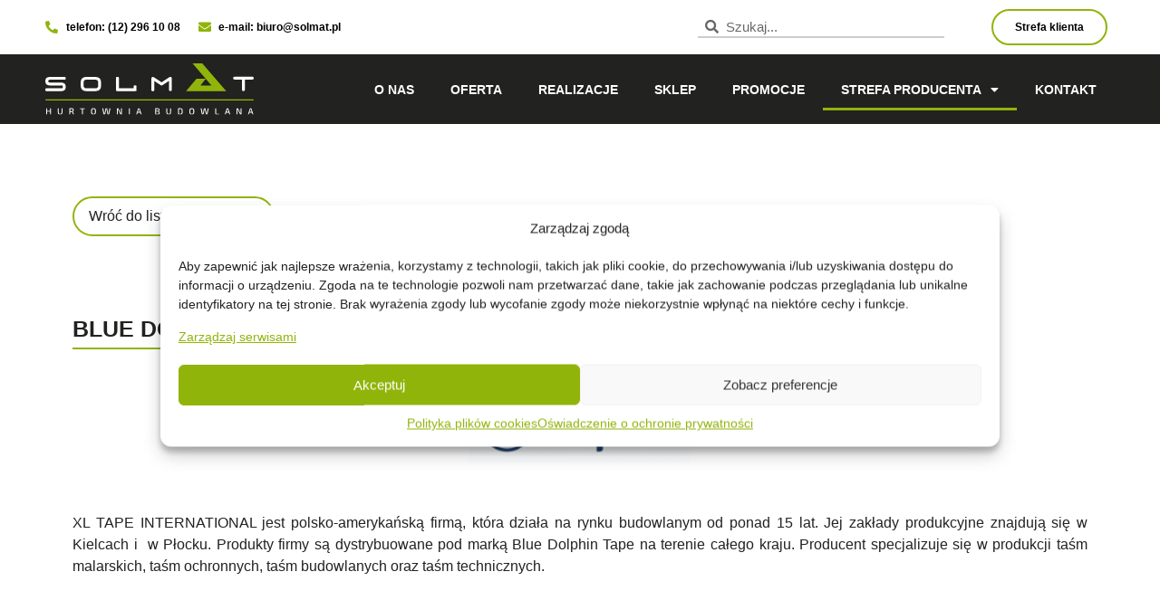

--- FILE ---
content_type: text/html; charset=UTF-8
request_url: https://solmat.pl/strefa-producenta/blue-dolphin/
body_size: 17719
content:
<!doctype html>
<html lang="pl-PL">
<head>
	<meta charset="UTF-8">
		<meta name="viewport" content="width=device-width, initial-scale=1">
	<link rel="profile" href="https://gmpg.org/xfn/11">
	<title>BLUE DOLPHIN &#8211; SOLMAT</title>
<meta name='robots' content='max-image-preview:large' />
	<style>img:is([sizes="auto" i], [sizes^="auto," i]) { contain-intrinsic-size: 3000px 1500px }</style>
	<link rel="alternate" type="application/rss+xml" title="SOLMAT &raquo; Kanał z wpisami" href="https://solmat.pl/feed/" />
<link rel="alternate" type="application/rss+xml" title="SOLMAT &raquo; Kanał z komentarzami" href="https://solmat.pl/comments/feed/" />
<script type="text/javascript">
/* <![CDATA[ */
window._wpemojiSettings = {"baseUrl":"https:\/\/s.w.org\/images\/core\/emoji\/15.0.3\/72x72\/","ext":".png","svgUrl":"https:\/\/s.w.org\/images\/core\/emoji\/15.0.3\/svg\/","svgExt":".svg","source":{"concatemoji":"https:\/\/solmat.pl\/wp-includes\/js\/wp-emoji-release.min.js?ver=5cbbc58217437f97d31a263f913e44a7"}};
/*! This file is auto-generated */
!function(i,n){var o,s,e;function c(e){try{var t={supportTests:e,timestamp:(new Date).valueOf()};sessionStorage.setItem(o,JSON.stringify(t))}catch(e){}}function p(e,t,n){e.clearRect(0,0,e.canvas.width,e.canvas.height),e.fillText(t,0,0);var t=new Uint32Array(e.getImageData(0,0,e.canvas.width,e.canvas.height).data),r=(e.clearRect(0,0,e.canvas.width,e.canvas.height),e.fillText(n,0,0),new Uint32Array(e.getImageData(0,0,e.canvas.width,e.canvas.height).data));return t.every(function(e,t){return e===r[t]})}function u(e,t,n){switch(t){case"flag":return n(e,"\ud83c\udff3\ufe0f\u200d\u26a7\ufe0f","\ud83c\udff3\ufe0f\u200b\u26a7\ufe0f")?!1:!n(e,"\ud83c\uddfa\ud83c\uddf3","\ud83c\uddfa\u200b\ud83c\uddf3")&&!n(e,"\ud83c\udff4\udb40\udc67\udb40\udc62\udb40\udc65\udb40\udc6e\udb40\udc67\udb40\udc7f","\ud83c\udff4\u200b\udb40\udc67\u200b\udb40\udc62\u200b\udb40\udc65\u200b\udb40\udc6e\u200b\udb40\udc67\u200b\udb40\udc7f");case"emoji":return!n(e,"\ud83d\udc26\u200d\u2b1b","\ud83d\udc26\u200b\u2b1b")}return!1}function f(e,t,n){var r="undefined"!=typeof WorkerGlobalScope&&self instanceof WorkerGlobalScope?new OffscreenCanvas(300,150):i.createElement("canvas"),a=r.getContext("2d",{willReadFrequently:!0}),o=(a.textBaseline="top",a.font="600 32px Arial",{});return e.forEach(function(e){o[e]=t(a,e,n)}),o}function t(e){var t=i.createElement("script");t.src=e,t.defer=!0,i.head.appendChild(t)}"undefined"!=typeof Promise&&(o="wpEmojiSettingsSupports",s=["flag","emoji"],n.supports={everything:!0,everythingExceptFlag:!0},e=new Promise(function(e){i.addEventListener("DOMContentLoaded",e,{once:!0})}),new Promise(function(t){var n=function(){try{var e=JSON.parse(sessionStorage.getItem(o));if("object"==typeof e&&"number"==typeof e.timestamp&&(new Date).valueOf()<e.timestamp+604800&&"object"==typeof e.supportTests)return e.supportTests}catch(e){}return null}();if(!n){if("undefined"!=typeof Worker&&"undefined"!=typeof OffscreenCanvas&&"undefined"!=typeof URL&&URL.createObjectURL&&"undefined"!=typeof Blob)try{var e="postMessage("+f.toString()+"("+[JSON.stringify(s),u.toString(),p.toString()].join(",")+"));",r=new Blob([e],{type:"text/javascript"}),a=new Worker(URL.createObjectURL(r),{name:"wpTestEmojiSupports"});return void(a.onmessage=function(e){c(n=e.data),a.terminate(),t(n)})}catch(e){}c(n=f(s,u,p))}t(n)}).then(function(e){for(var t in e)n.supports[t]=e[t],n.supports.everything=n.supports.everything&&n.supports[t],"flag"!==t&&(n.supports.everythingExceptFlag=n.supports.everythingExceptFlag&&n.supports[t]);n.supports.everythingExceptFlag=n.supports.everythingExceptFlag&&!n.supports.flag,n.DOMReady=!1,n.readyCallback=function(){n.DOMReady=!0}}).then(function(){return e}).then(function(){var e;n.supports.everything||(n.readyCallback(),(e=n.source||{}).concatemoji?t(e.concatemoji):e.wpemoji&&e.twemoji&&(t(e.twemoji),t(e.wpemoji)))}))}((window,document),window._wpemojiSettings);
/* ]]> */
</script>
<style id='wp-emoji-styles-inline-css' type='text/css'>

	img.wp-smiley, img.emoji {
		display: inline !important;
		border: none !important;
		box-shadow: none !important;
		height: 1em !important;
		width: 1em !important;
		margin: 0 0.07em !important;
		vertical-align: -0.1em !important;
		background: none !important;
		padding: 0 !important;
	}
</style>
<style id='classic-theme-styles-inline-css' type='text/css'>
/*! This file is auto-generated */
.wp-block-button__link{color:#fff;background-color:#32373c;border-radius:9999px;box-shadow:none;text-decoration:none;padding:calc(.667em + 2px) calc(1.333em + 2px);font-size:1.125em}.wp-block-file__button{background:#32373c;color:#fff;text-decoration:none}
</style>
<style id='global-styles-inline-css' type='text/css'>
:root{--wp--preset--aspect-ratio--square: 1;--wp--preset--aspect-ratio--4-3: 4/3;--wp--preset--aspect-ratio--3-4: 3/4;--wp--preset--aspect-ratio--3-2: 3/2;--wp--preset--aspect-ratio--2-3: 2/3;--wp--preset--aspect-ratio--16-9: 16/9;--wp--preset--aspect-ratio--9-16: 9/16;--wp--preset--color--black: #000000;--wp--preset--color--cyan-bluish-gray: #abb8c3;--wp--preset--color--white: #ffffff;--wp--preset--color--pale-pink: #f78da7;--wp--preset--color--vivid-red: #cf2e2e;--wp--preset--color--luminous-vivid-orange: #ff6900;--wp--preset--color--luminous-vivid-amber: #fcb900;--wp--preset--color--light-green-cyan: #7bdcb5;--wp--preset--color--vivid-green-cyan: #00d084;--wp--preset--color--pale-cyan-blue: #8ed1fc;--wp--preset--color--vivid-cyan-blue: #0693e3;--wp--preset--color--vivid-purple: #9b51e0;--wp--preset--gradient--vivid-cyan-blue-to-vivid-purple: linear-gradient(135deg,rgba(6,147,227,1) 0%,rgb(155,81,224) 100%);--wp--preset--gradient--light-green-cyan-to-vivid-green-cyan: linear-gradient(135deg,rgb(122,220,180) 0%,rgb(0,208,130) 100%);--wp--preset--gradient--luminous-vivid-amber-to-luminous-vivid-orange: linear-gradient(135deg,rgba(252,185,0,1) 0%,rgba(255,105,0,1) 100%);--wp--preset--gradient--luminous-vivid-orange-to-vivid-red: linear-gradient(135deg,rgba(255,105,0,1) 0%,rgb(207,46,46) 100%);--wp--preset--gradient--very-light-gray-to-cyan-bluish-gray: linear-gradient(135deg,rgb(238,238,238) 0%,rgb(169,184,195) 100%);--wp--preset--gradient--cool-to-warm-spectrum: linear-gradient(135deg,rgb(74,234,220) 0%,rgb(151,120,209) 20%,rgb(207,42,186) 40%,rgb(238,44,130) 60%,rgb(251,105,98) 80%,rgb(254,248,76) 100%);--wp--preset--gradient--blush-light-purple: linear-gradient(135deg,rgb(255,206,236) 0%,rgb(152,150,240) 100%);--wp--preset--gradient--blush-bordeaux: linear-gradient(135deg,rgb(254,205,165) 0%,rgb(254,45,45) 50%,rgb(107,0,62) 100%);--wp--preset--gradient--luminous-dusk: linear-gradient(135deg,rgb(255,203,112) 0%,rgb(199,81,192) 50%,rgb(65,88,208) 100%);--wp--preset--gradient--pale-ocean: linear-gradient(135deg,rgb(255,245,203) 0%,rgb(182,227,212) 50%,rgb(51,167,181) 100%);--wp--preset--gradient--electric-grass: linear-gradient(135deg,rgb(202,248,128) 0%,rgb(113,206,126) 100%);--wp--preset--gradient--midnight: linear-gradient(135deg,rgb(2,3,129) 0%,rgb(40,116,252) 100%);--wp--preset--font-size--small: 13px;--wp--preset--font-size--medium: 20px;--wp--preset--font-size--large: 36px;--wp--preset--font-size--x-large: 42px;--wp--preset--spacing--20: 0.44rem;--wp--preset--spacing--30: 0.67rem;--wp--preset--spacing--40: 1rem;--wp--preset--spacing--50: 1.5rem;--wp--preset--spacing--60: 2.25rem;--wp--preset--spacing--70: 3.38rem;--wp--preset--spacing--80: 5.06rem;--wp--preset--shadow--natural: 6px 6px 9px rgba(0, 0, 0, 0.2);--wp--preset--shadow--deep: 12px 12px 50px rgba(0, 0, 0, 0.4);--wp--preset--shadow--sharp: 6px 6px 0px rgba(0, 0, 0, 0.2);--wp--preset--shadow--outlined: 6px 6px 0px -3px rgba(255, 255, 255, 1), 6px 6px rgba(0, 0, 0, 1);--wp--preset--shadow--crisp: 6px 6px 0px rgba(0, 0, 0, 1);}:where(.is-layout-flex){gap: 0.5em;}:where(.is-layout-grid){gap: 0.5em;}body .is-layout-flex{display: flex;}.is-layout-flex{flex-wrap: wrap;align-items: center;}.is-layout-flex > :is(*, div){margin: 0;}body .is-layout-grid{display: grid;}.is-layout-grid > :is(*, div){margin: 0;}:where(.wp-block-columns.is-layout-flex){gap: 2em;}:where(.wp-block-columns.is-layout-grid){gap: 2em;}:where(.wp-block-post-template.is-layout-flex){gap: 1.25em;}:where(.wp-block-post-template.is-layout-grid){gap: 1.25em;}.has-black-color{color: var(--wp--preset--color--black) !important;}.has-cyan-bluish-gray-color{color: var(--wp--preset--color--cyan-bluish-gray) !important;}.has-white-color{color: var(--wp--preset--color--white) !important;}.has-pale-pink-color{color: var(--wp--preset--color--pale-pink) !important;}.has-vivid-red-color{color: var(--wp--preset--color--vivid-red) !important;}.has-luminous-vivid-orange-color{color: var(--wp--preset--color--luminous-vivid-orange) !important;}.has-luminous-vivid-amber-color{color: var(--wp--preset--color--luminous-vivid-amber) !important;}.has-light-green-cyan-color{color: var(--wp--preset--color--light-green-cyan) !important;}.has-vivid-green-cyan-color{color: var(--wp--preset--color--vivid-green-cyan) !important;}.has-pale-cyan-blue-color{color: var(--wp--preset--color--pale-cyan-blue) !important;}.has-vivid-cyan-blue-color{color: var(--wp--preset--color--vivid-cyan-blue) !important;}.has-vivid-purple-color{color: var(--wp--preset--color--vivid-purple) !important;}.has-black-background-color{background-color: var(--wp--preset--color--black) !important;}.has-cyan-bluish-gray-background-color{background-color: var(--wp--preset--color--cyan-bluish-gray) !important;}.has-white-background-color{background-color: var(--wp--preset--color--white) !important;}.has-pale-pink-background-color{background-color: var(--wp--preset--color--pale-pink) !important;}.has-vivid-red-background-color{background-color: var(--wp--preset--color--vivid-red) !important;}.has-luminous-vivid-orange-background-color{background-color: var(--wp--preset--color--luminous-vivid-orange) !important;}.has-luminous-vivid-amber-background-color{background-color: var(--wp--preset--color--luminous-vivid-amber) !important;}.has-light-green-cyan-background-color{background-color: var(--wp--preset--color--light-green-cyan) !important;}.has-vivid-green-cyan-background-color{background-color: var(--wp--preset--color--vivid-green-cyan) !important;}.has-pale-cyan-blue-background-color{background-color: var(--wp--preset--color--pale-cyan-blue) !important;}.has-vivid-cyan-blue-background-color{background-color: var(--wp--preset--color--vivid-cyan-blue) !important;}.has-vivid-purple-background-color{background-color: var(--wp--preset--color--vivid-purple) !important;}.has-black-border-color{border-color: var(--wp--preset--color--black) !important;}.has-cyan-bluish-gray-border-color{border-color: var(--wp--preset--color--cyan-bluish-gray) !important;}.has-white-border-color{border-color: var(--wp--preset--color--white) !important;}.has-pale-pink-border-color{border-color: var(--wp--preset--color--pale-pink) !important;}.has-vivid-red-border-color{border-color: var(--wp--preset--color--vivid-red) !important;}.has-luminous-vivid-orange-border-color{border-color: var(--wp--preset--color--luminous-vivid-orange) !important;}.has-luminous-vivid-amber-border-color{border-color: var(--wp--preset--color--luminous-vivid-amber) !important;}.has-light-green-cyan-border-color{border-color: var(--wp--preset--color--light-green-cyan) !important;}.has-vivid-green-cyan-border-color{border-color: var(--wp--preset--color--vivid-green-cyan) !important;}.has-pale-cyan-blue-border-color{border-color: var(--wp--preset--color--pale-cyan-blue) !important;}.has-vivid-cyan-blue-border-color{border-color: var(--wp--preset--color--vivid-cyan-blue) !important;}.has-vivid-purple-border-color{border-color: var(--wp--preset--color--vivid-purple) !important;}.has-vivid-cyan-blue-to-vivid-purple-gradient-background{background: var(--wp--preset--gradient--vivid-cyan-blue-to-vivid-purple) !important;}.has-light-green-cyan-to-vivid-green-cyan-gradient-background{background: var(--wp--preset--gradient--light-green-cyan-to-vivid-green-cyan) !important;}.has-luminous-vivid-amber-to-luminous-vivid-orange-gradient-background{background: var(--wp--preset--gradient--luminous-vivid-amber-to-luminous-vivid-orange) !important;}.has-luminous-vivid-orange-to-vivid-red-gradient-background{background: var(--wp--preset--gradient--luminous-vivid-orange-to-vivid-red) !important;}.has-very-light-gray-to-cyan-bluish-gray-gradient-background{background: var(--wp--preset--gradient--very-light-gray-to-cyan-bluish-gray) !important;}.has-cool-to-warm-spectrum-gradient-background{background: var(--wp--preset--gradient--cool-to-warm-spectrum) !important;}.has-blush-light-purple-gradient-background{background: var(--wp--preset--gradient--blush-light-purple) !important;}.has-blush-bordeaux-gradient-background{background: var(--wp--preset--gradient--blush-bordeaux) !important;}.has-luminous-dusk-gradient-background{background: var(--wp--preset--gradient--luminous-dusk) !important;}.has-pale-ocean-gradient-background{background: var(--wp--preset--gradient--pale-ocean) !important;}.has-electric-grass-gradient-background{background: var(--wp--preset--gradient--electric-grass) !important;}.has-midnight-gradient-background{background: var(--wp--preset--gradient--midnight) !important;}.has-small-font-size{font-size: var(--wp--preset--font-size--small) !important;}.has-medium-font-size{font-size: var(--wp--preset--font-size--medium) !important;}.has-large-font-size{font-size: var(--wp--preset--font-size--large) !important;}.has-x-large-font-size{font-size: var(--wp--preset--font-size--x-large) !important;}
:where(.wp-block-post-template.is-layout-flex){gap: 1.25em;}:where(.wp-block-post-template.is-layout-grid){gap: 1.25em;}
:where(.wp-block-columns.is-layout-flex){gap: 2em;}:where(.wp-block-columns.is-layout-grid){gap: 2em;}
:root :where(.wp-block-pullquote){font-size: 1.5em;line-height: 1.6;}
</style>
<link rel='stylesheet' id='cmplz-general-css' href='https://solmat.pl/wp-content/plugins/complianz-gdpr-premium-multisite/assets/css/cookieblocker.min.css?ver=1739378674' type='text/css' media='all' />
<link rel='stylesheet' id='hello-elementor-css' href='https://solmat.pl/wp-content/themes/hello-elementor/style.min.css?ver=2.4.1' type='text/css' media='all' />
<link rel='stylesheet' id='hello-elementor-theme-style-css' href='https://solmat.pl/wp-content/themes/hello-elementor/theme.min.css?ver=2.4.1' type='text/css' media='all' />
<link rel='stylesheet' id='elementor-frontend-css' href='https://solmat.pl/wp-content/plugins/elementor/assets/css/frontend.min.css?ver=3.27.3' type='text/css' media='all' />
<link rel='stylesheet' id='widget-icon-list-css' href='https://solmat.pl/wp-content/plugins/elementor/assets/css/widget-icon-list.min.css?ver=3.27.3' type='text/css' media='all' />
<link rel='stylesheet' id='widget-search-form-css' href='https://solmat.pl/wp-content/plugins/elementor-pro/assets/css/widget-search-form.min.css?ver=3.27.3' type='text/css' media='all' />
<link rel='stylesheet' id='elementor-icons-shared-0-css' href='https://solmat.pl/wp-content/plugins/elementor/assets/lib/font-awesome/css/fontawesome.min.css?ver=5.15.3' type='text/css' media='all' />
<link rel='stylesheet' id='elementor-icons-fa-solid-css' href='https://solmat.pl/wp-content/plugins/elementor/assets/lib/font-awesome/css/solid.min.css?ver=5.15.3' type='text/css' media='all' />
<link rel='stylesheet' id='widget-image-css' href='https://solmat.pl/wp-content/plugins/elementor/assets/css/widget-image.min.css?ver=3.27.3' type='text/css' media='all' />
<link rel='stylesheet' id='widget-nav-menu-css' href='https://solmat.pl/wp-content/plugins/elementor-pro/assets/css/widget-nav-menu.min.css?ver=3.27.3' type='text/css' media='all' />
<link rel='stylesheet' id='e-sticky-css' href='https://solmat.pl/wp-content/plugins/elementor-pro/assets/css/modules/sticky.min.css?ver=3.27.3' type='text/css' media='all' />
<link rel='stylesheet' id='widget-heading-css' href='https://solmat.pl/wp-content/plugins/elementor/assets/css/widget-heading.min.css?ver=3.27.3' type='text/css' media='all' />
<link rel='stylesheet' id='widget-text-editor-css' href='https://solmat.pl/wp-content/plugins/elementor/assets/css/widget-text-editor.min.css?ver=3.27.3' type='text/css' media='all' />
<link rel='stylesheet' id='widget-form-css' href='https://solmat.pl/wp-content/plugins/elementor-pro/assets/css/widget-form.min.css?ver=3.27.3' type='text/css' media='all' />
<link rel='stylesheet' id='widget-divider-css' href='https://solmat.pl/wp-content/plugins/elementor/assets/css/widget-divider.min.css?ver=3.27.3' type='text/css' media='all' />
<link rel='stylesheet' id='widget-social-icons-css' href='https://solmat.pl/wp-content/plugins/elementor/assets/css/widget-social-icons.min.css?ver=3.27.3' type='text/css' media='all' />
<link rel='stylesheet' id='e-apple-webkit-css' href='https://solmat.pl/wp-content/plugins/elementor/assets/css/conditionals/apple-webkit.min.css?ver=3.27.3' type='text/css' media='all' />
<link rel='stylesheet' id='elementor-icons-css' href='https://solmat.pl/wp-content/plugins/elementor/assets/lib/eicons/css/elementor-icons.min.css?ver=5.35.0' type='text/css' media='all' />
<link rel='stylesheet' id='elementor-post-7-css' href='https://solmat.pl/wp-content/uploads/elementor/css/post-7.css?ver=1739378712' type='text/css' media='all' />
<link rel='stylesheet' id='widget-spacer-css' href='https://solmat.pl/wp-content/plugins/elementor/assets/css/widget-spacer.min.css?ver=3.27.3' type='text/css' media='all' />
<link rel='stylesheet' id='elementor-post-982-css' href='https://solmat.pl/wp-content/uploads/elementor/css/post-982.css?ver=1739379043' type='text/css' media='all' />
<link rel='stylesheet' id='elementor-post-6-css' href='https://solmat.pl/wp-content/uploads/elementor/css/post-6.css?ver=1757575470' type='text/css' media='all' />
<link rel='stylesheet' id='elementor-post-108-css' href='https://solmat.pl/wp-content/uploads/elementor/css/post-108.css?ver=1739378712' type='text/css' media='all' />
<link rel='stylesheet' id='elementor-icons-fa-regular-css' href='https://solmat.pl/wp-content/plugins/elementor/assets/lib/font-awesome/css/regular.min.css?ver=5.15.3' type='text/css' media='all' />
<link rel='stylesheet' id='elementor-icons-fa-brands-css' href='https://solmat.pl/wp-content/plugins/elementor/assets/lib/font-awesome/css/brands.min.css?ver=5.15.3' type='text/css' media='all' />
<script type="text/javascript" src="https://solmat.pl/wp-includes/js/jquery/jquery.min.js?ver=3.7.1" id="jquery-core-js"></script>
<script type="text/javascript" src="https://solmat.pl/wp-includes/js/jquery/jquery-migrate.min.js?ver=3.4.1" id="jquery-migrate-js"></script>
<link rel="https://api.w.org/" href="https://solmat.pl/wp-json/" /><link rel="alternate" title="JSON" type="application/json" href="https://solmat.pl/wp-json/wp/v2/pages/982" /><link rel="canonical" href="https://solmat.pl/strefa-producenta/blue-dolphin/" />
<link rel="alternate" title="oEmbed (JSON)" type="application/json+oembed" href="https://solmat.pl/wp-json/oembed/1.0/embed?url=https%3A%2F%2Fsolmat.pl%2Fstrefa-producenta%2Fblue-dolphin%2F" />
<link rel="alternate" title="oEmbed (XML)" type="text/xml+oembed" href="https://solmat.pl/wp-json/oembed/1.0/embed?url=https%3A%2F%2Fsolmat.pl%2Fstrefa-producenta%2Fblue-dolphin%2F&#038;format=xml" />
			<style>.cmplz-hidden {
					display: none !important;
				}</style><meta name="generator" content="Elementor 3.27.3; features: additional_custom_breakpoints; settings: css_print_method-external, google_font-enabled, font_display-auto">
			<style>
				.e-con.e-parent:nth-of-type(n+4):not(.e-lazyloaded):not(.e-no-lazyload),
				.e-con.e-parent:nth-of-type(n+4):not(.e-lazyloaded):not(.e-no-lazyload) * {
					background-image: none !important;
				}
				@media screen and (max-height: 1024px) {
					.e-con.e-parent:nth-of-type(n+3):not(.e-lazyloaded):not(.e-no-lazyload),
					.e-con.e-parent:nth-of-type(n+3):not(.e-lazyloaded):not(.e-no-lazyload) * {
						background-image: none !important;
					}
				}
				@media screen and (max-height: 640px) {
					.e-con.e-parent:nth-of-type(n+2):not(.e-lazyloaded):not(.e-no-lazyload),
					.e-con.e-parent:nth-of-type(n+2):not(.e-lazyloaded):not(.e-no-lazyload) * {
						background-image: none !important;
					}
				}
			</style>
			<link rel="icon" href="https://solmat.pl/wp-content/uploads/cropped-fav-32x32.png" sizes="32x32" />
<link rel="icon" href="https://solmat.pl/wp-content/uploads/cropped-fav-192x192.png" sizes="192x192" />
<link rel="apple-touch-icon" href="https://solmat.pl/wp-content/uploads/cropped-fav-180x180.png" />
<meta name="msapplication-TileImage" content="https://solmat.pl/wp-content/uploads/cropped-fav-270x270.png" />
</head>
<body data-rsssl=1 data-cmplz=2 class="page-template-default page page-id-982 page-child parent-pageid-865 elementor-default elementor-kit-7 elementor-page elementor-page-982">

		<div data-elementor-type="header" data-elementor-id="6" class="elementor elementor-6 elementor-location-header" data-elementor-post-type="elementor_library">
					<section class="elementor-section elementor-top-section elementor-element elementor-element-58d2f7f elementor-section-content-middle elementor-section-height-min-height elementor-section-boxed elementor-section-height-default elementor-section-items-middle" data-id="58d2f7f" data-element_type="section" id="header" data-settings="{&quot;background_background&quot;:&quot;classic&quot;}">
						<div class="elementor-container elementor-column-gap-default">
					<div class="elementor-column elementor-col-33 elementor-top-column elementor-element elementor-element-bcb8b22 elementor-hidden-phone" data-id="bcb8b22" data-element_type="column">
			<div class="elementor-widget-wrap elementor-element-populated">
						<div class="elementor-element elementor-element-3c43dfa elementor-icon-list--layout-inline elementor-list-item-link-full_width elementor-widget elementor-widget-icon-list" data-id="3c43dfa" data-element_type="widget" data-widget_type="icon-list.default">
				<div class="elementor-widget-container">
							<ul class="elementor-icon-list-items elementor-inline-items">
							<li class="elementor-icon-list-item elementor-inline-item">
											<a href="tel:122961008">

												<span class="elementor-icon-list-icon">
							<i aria-hidden="true" class="fas fa-phone-alt"></i>						</span>
										<span class="elementor-icon-list-text">telefon: (12) 296 10 08</span>
											</a>
									</li>
								<li class="elementor-icon-list-item elementor-inline-item">
											<a href="mailto:biuro@solmat.pl">

												<span class="elementor-icon-list-icon">
							<i aria-hidden="true" class="fas fa-envelope"></i>						</span>
										<span class="elementor-icon-list-text">e-mail: biuro@solmat.pl</span>
											</a>
									</li>
						</ul>
						</div>
				</div>
					</div>
		</div>
				<div class="elementor-column elementor-col-33 elementor-top-column elementor-element elementor-element-2cbea2d" data-id="2cbea2d" data-element_type="column">
			<div class="elementor-widget-wrap elementor-element-populated">
						<div class="elementor-element elementor-element-fc06a55 elementor-search-form--skin-minimal elementor-widget elementor-widget-search-form" data-id="fc06a55" data-element_type="widget" data-settings="{&quot;skin&quot;:&quot;minimal&quot;}" data-widget_type="search-form.default">
				<div class="elementor-widget-container">
							<search role="search">
			<form class="elementor-search-form" action="https://solmat.pl" method="get">
												<div class="elementor-search-form__container">
					<label class="elementor-screen-only" for="elementor-search-form-fc06a55">Szukaj</label>

											<div class="elementor-search-form__icon">
							<i aria-hidden="true" class="fas fa-search"></i>							<span class="elementor-screen-only">Szukaj</span>
						</div>
					
					<input id="elementor-search-form-fc06a55" placeholder="Szukaj..." class="elementor-search-form__input" type="search" name="s" value="">
					
					
									</div>
			</form>
		</search>
						</div>
				</div>
					</div>
		</div>
				<div class="elementor-column elementor-col-33 elementor-top-column elementor-element elementor-element-31b4e6a" data-id="31b4e6a" data-element_type="column">
			<div class="elementor-widget-wrap elementor-element-populated">
						<div class="elementor-element elementor-element-76fc063 elementor-align-right elementor-mobile-align-center elementor-widget elementor-widget-button" data-id="76fc063" data-element_type="widget" data-widget_type="button.default">
				<div class="elementor-widget-container">
									<div class="elementor-button-wrapper">
					<a class="elementor-button elementor-button-link elementor-size-sm" href="#">
						<span class="elementor-button-content-wrapper">
									<span class="elementor-button-text">Strefa klienta</span>
					</span>
					</a>
				</div>
								</div>
				</div>
					</div>
		</div>
					</div>
		</section>
				<header class="elementor-section elementor-top-section elementor-element elementor-element-ad23da8 elementor-section-height-min-height elementor-section-content-middle elementor-section-boxed elementor-section-height-default elementor-section-items-middle" data-id="ad23da8" data-element_type="section" data-settings="{&quot;background_background&quot;:&quot;classic&quot;,&quot;sticky&quot;:&quot;top&quot;,&quot;sticky_effects_offset&quot;:90,&quot;sticky_on&quot;:[&quot;desktop&quot;,&quot;tablet&quot;,&quot;mobile&quot;],&quot;sticky_offset&quot;:0,&quot;sticky_anchor_link_offset&quot;:0}">
						<div class="elementor-container elementor-column-gap-default">
					<div class="elementor-column elementor-col-50 elementor-top-column elementor-element elementor-element-07b90c1" data-id="07b90c1" data-element_type="column">
			<div class="elementor-widget-wrap elementor-element-populated">
						<div class="elementor-element elementor-element-28b92a7 elementor-widget elementor-widget-image" data-id="28b92a7" data-element_type="widget" id="logo" data-widget_type="image.default">
				<div class="elementor-widget-container">
																<a href="https://solmat.pl">
							<img src="https://solmat.pl/wp-content/uploads/2020/09/logo-1.svg" class="attachment-large size-large wp-image-40" alt="" />								</a>
															</div>
				</div>
					</div>
		</div>
				<div class="elementor-column elementor-col-50 elementor-top-column elementor-element elementor-element-769a299" data-id="769a299" data-element_type="column">
			<div class="elementor-widget-wrap elementor-element-populated">
						<div class="elementor-element elementor-element-e2448bb elementor-nav-menu__align-end elementor-nav-menu--dropdown-mobile elementor-nav-menu--stretch elementor-nav-menu__text-align-center elementor-nav-menu--toggle elementor-nav-menu--burger elementor-widget elementor-widget-nav-menu" data-id="e2448bb" data-element_type="widget" data-settings="{&quot;full_width&quot;:&quot;stretch&quot;,&quot;layout&quot;:&quot;horizontal&quot;,&quot;submenu_icon&quot;:{&quot;value&quot;:&quot;&lt;i class=\&quot;fas fa-caret-down\&quot;&gt;&lt;\/i&gt;&quot;,&quot;library&quot;:&quot;fa-solid&quot;},&quot;toggle&quot;:&quot;burger&quot;}" data-widget_type="nav-menu.default">
				<div class="elementor-widget-container">
								<nav aria-label="Menu" class="elementor-nav-menu--main elementor-nav-menu__container elementor-nav-menu--layout-horizontal e--pointer-underline e--animation-fade">
				<ul id="menu-1-e2448bb" class="elementor-nav-menu"><li class="menu-item menu-item-type-post_type menu-item-object-page menu-item-824"><a href="https://solmat.pl/o-nas/" class="elementor-item">O nas</a></li>
<li class="menu-item menu-item-type-post_type menu-item-object-page menu-item-825"><a href="https://solmat.pl/oferta/" class="elementor-item">Oferta</a></li>
<li class="menu-item menu-item-type-post_type menu-item-object-page menu-item-849"><a href="https://solmat.pl/realizacje/" class="elementor-item">Realizacje</a></li>
<li class="menu-item menu-item-type-custom menu-item-object-custom menu-item-5688"><a href="https://sklep.solmat.pl" class="elementor-item">Sklep</a></li>
<li class="menu-item menu-item-type-post_type menu-item-object-page menu-item-864"><a href="https://solmat.pl/promocje/" class="elementor-item">Promocje</a></li>
<li class="menu-item menu-item-type-post_type menu-item-object-page current-page-ancestor menu-item-has-children menu-item-894"><a href="https://solmat.pl/strefa-producenta/" class="elementor-item">strefa producenta</a>
<ul class="sub-menu elementor-nav-menu--dropdown">
	<li class="menu-item menu-item-type-post_type menu-item-object-page menu-item-1056"><a href="https://solmat.pl/strefa-producenta/chemia-budowlana/" class="elementor-sub-item">CHEMIA BUDOWLANA</a></li>
	<li class="menu-item menu-item-type-post_type menu-item-object-page menu-item-1057"><a href="https://solmat.pl/strefa-producenta/hydroizolacje/" class="elementor-sub-item">HYDROIZOLACJE</a></li>
	<li class="menu-item menu-item-type-post_type menu-item-object-page menu-item-1059"><a href="https://solmat.pl/strefa-producenta/materialy-drewno-podobne/" class="elementor-sub-item">MATERIAŁY DREWNOPODOBNE</a></li>
	<li class="menu-item menu-item-type-post_type menu-item-object-page menu-item-1060"><a href="https://solmat.pl/strefa-producenta/materialy-izolacyjne/" class="elementor-sub-item">MATERIAŁY IZOLACYJNE</a></li>
	<li class="menu-item menu-item-type-post_type menu-item-object-page menu-item-1061"><a href="https://solmat.pl/strefa-producenta/materialy-scienne/" class="elementor-sub-item">MATERIAŁY ŚCIENNE</a></li>
	<li class="menu-item menu-item-type-post_type menu-item-object-page menu-item-1062"><a href="https://solmat.pl/strefa-producenta/narzedzia-budowlane%e2%80%8b/" class="elementor-sub-item">NARZĘDZIA BUDOWLANE?</a></li>
	<li class="menu-item menu-item-type-post_type menu-item-object-page menu-item-1063"><a href="https://solmat.pl/strefa-producenta/ocieplenie-stropow/" class="elementor-sub-item">OCIEPLENIE STROPÓW</a></li>
	<li class="menu-item menu-item-type-post_type menu-item-object-page menu-item-1069"><a href="https://solmat.pl/strefa-producenta/sucha-zabudowa/" class="elementor-sub-item">Sucha zabudowa</a></li>
	<li class="menu-item menu-item-type-post_type menu-item-object-page menu-item-1066"><a href="https://solmat.pl/strefa-producenta/system-docieplen-elewacji%e2%80%8b/" class="elementor-sub-item">SYSTEM DOCIEPLEŃ ELEWACJI?</a></li>
	<li class="menu-item menu-item-type-post_type menu-item-object-page menu-item-1064"><a href="https://solmat.pl/strefa-producenta/stropy/" class="elementor-sub-item">STROPY</a></li>
	<li class="menu-item menu-item-type-post_type menu-item-object-page menu-item-1067"><a href="https://solmat.pl/strefa-producenta/systemy-kominowe/" class="elementor-sub-item">SYSTEMY KOMINOWE</a></li>
	<li class="menu-item menu-item-type-post_type menu-item-object-page menu-item-1068"><a href="https://solmat.pl/strefa-producenta/tynki-maszynowe-i-reczne%e2%80%8b/" class="elementor-sub-item">TYNKI (MASZYNOWE I RĘCZNE)?</a></li>
	<li class="menu-item menu-item-type-post_type menu-item-object-page menu-item-1058"><a href="https://solmat.pl/strefa-producenta/materialy-budowlane-pozostale%e2%80%8b/" class="elementor-sub-item">MATERIAŁY BUDOWLANE POZOSTAŁE?</a></li>
</ul>
</li>
<li class="menu-item menu-item-type-post_type menu-item-object-page menu-item-893"><a href="https://solmat.pl/kontakt/" class="elementor-item">Kontakt</a></li>
</ul>			</nav>
					<div class="elementor-menu-toggle" role="button" tabindex="0" aria-label="Menu Toggle" aria-expanded="false">
			<i aria-hidden="true" role="presentation" class="elementor-menu-toggle__icon--open eicon-menu-bar"></i><i aria-hidden="true" role="presentation" class="elementor-menu-toggle__icon--close eicon-close"></i>		</div>
					<nav class="elementor-nav-menu--dropdown elementor-nav-menu__container" aria-hidden="true">
				<ul id="menu-2-e2448bb" class="elementor-nav-menu"><li class="menu-item menu-item-type-post_type menu-item-object-page menu-item-824"><a href="https://solmat.pl/o-nas/" class="elementor-item" tabindex="-1">O nas</a></li>
<li class="menu-item menu-item-type-post_type menu-item-object-page menu-item-825"><a href="https://solmat.pl/oferta/" class="elementor-item" tabindex="-1">Oferta</a></li>
<li class="menu-item menu-item-type-post_type menu-item-object-page menu-item-849"><a href="https://solmat.pl/realizacje/" class="elementor-item" tabindex="-1">Realizacje</a></li>
<li class="menu-item menu-item-type-custom menu-item-object-custom menu-item-5688"><a href="https://sklep.solmat.pl" class="elementor-item" tabindex="-1">Sklep</a></li>
<li class="menu-item menu-item-type-post_type menu-item-object-page menu-item-864"><a href="https://solmat.pl/promocje/" class="elementor-item" tabindex="-1">Promocje</a></li>
<li class="menu-item menu-item-type-post_type menu-item-object-page current-page-ancestor menu-item-has-children menu-item-894"><a href="https://solmat.pl/strefa-producenta/" class="elementor-item" tabindex="-1">strefa producenta</a>
<ul class="sub-menu elementor-nav-menu--dropdown">
	<li class="menu-item menu-item-type-post_type menu-item-object-page menu-item-1056"><a href="https://solmat.pl/strefa-producenta/chemia-budowlana/" class="elementor-sub-item" tabindex="-1">CHEMIA BUDOWLANA</a></li>
	<li class="menu-item menu-item-type-post_type menu-item-object-page menu-item-1057"><a href="https://solmat.pl/strefa-producenta/hydroizolacje/" class="elementor-sub-item" tabindex="-1">HYDROIZOLACJE</a></li>
	<li class="menu-item menu-item-type-post_type menu-item-object-page menu-item-1059"><a href="https://solmat.pl/strefa-producenta/materialy-drewno-podobne/" class="elementor-sub-item" tabindex="-1">MATERIAŁY DREWNOPODOBNE</a></li>
	<li class="menu-item menu-item-type-post_type menu-item-object-page menu-item-1060"><a href="https://solmat.pl/strefa-producenta/materialy-izolacyjne/" class="elementor-sub-item" tabindex="-1">MATERIAŁY IZOLACYJNE</a></li>
	<li class="menu-item menu-item-type-post_type menu-item-object-page menu-item-1061"><a href="https://solmat.pl/strefa-producenta/materialy-scienne/" class="elementor-sub-item" tabindex="-1">MATERIAŁY ŚCIENNE</a></li>
	<li class="menu-item menu-item-type-post_type menu-item-object-page menu-item-1062"><a href="https://solmat.pl/strefa-producenta/narzedzia-budowlane%e2%80%8b/" class="elementor-sub-item" tabindex="-1">NARZĘDZIA BUDOWLANE?</a></li>
	<li class="menu-item menu-item-type-post_type menu-item-object-page menu-item-1063"><a href="https://solmat.pl/strefa-producenta/ocieplenie-stropow/" class="elementor-sub-item" tabindex="-1">OCIEPLENIE STROPÓW</a></li>
	<li class="menu-item menu-item-type-post_type menu-item-object-page menu-item-1069"><a href="https://solmat.pl/strefa-producenta/sucha-zabudowa/" class="elementor-sub-item" tabindex="-1">Sucha zabudowa</a></li>
	<li class="menu-item menu-item-type-post_type menu-item-object-page menu-item-1066"><a href="https://solmat.pl/strefa-producenta/system-docieplen-elewacji%e2%80%8b/" class="elementor-sub-item" tabindex="-1">SYSTEM DOCIEPLEŃ ELEWACJI?</a></li>
	<li class="menu-item menu-item-type-post_type menu-item-object-page menu-item-1064"><a href="https://solmat.pl/strefa-producenta/stropy/" class="elementor-sub-item" tabindex="-1">STROPY</a></li>
	<li class="menu-item menu-item-type-post_type menu-item-object-page menu-item-1067"><a href="https://solmat.pl/strefa-producenta/systemy-kominowe/" class="elementor-sub-item" tabindex="-1">SYSTEMY KOMINOWE</a></li>
	<li class="menu-item menu-item-type-post_type menu-item-object-page menu-item-1068"><a href="https://solmat.pl/strefa-producenta/tynki-maszynowe-i-reczne%e2%80%8b/" class="elementor-sub-item" tabindex="-1">TYNKI (MASZYNOWE I RĘCZNE)?</a></li>
	<li class="menu-item menu-item-type-post_type menu-item-object-page menu-item-1058"><a href="https://solmat.pl/strefa-producenta/materialy-budowlane-pozostale%e2%80%8b/" class="elementor-sub-item" tabindex="-1">MATERIAŁY BUDOWLANE POZOSTAŁE?</a></li>
</ul>
</li>
<li class="menu-item menu-item-type-post_type menu-item-object-page menu-item-893"><a href="https://solmat.pl/kontakt/" class="elementor-item" tabindex="-1">Kontakt</a></li>
</ul>			</nav>
						</div>
				</div>
					</div>
		</div>
					</div>
		</header>
				</div>
		
<main class="site-main post-982 page type-page status-publish hentry" role="main">
		<div class="page-content">
				<div data-elementor-type="wp-page" data-elementor-id="982" class="elementor elementor-982" data-elementor-post-type="page">
						<section class="elementor-section elementor-top-section elementor-element elementor-element-295dfaf4 elementor-section-boxed elementor-section-height-default elementor-section-height-default" data-id="295dfaf4" data-element_type="section">
						<div class="elementor-container elementor-column-gap-default">
					<div class="elementor-column elementor-col-100 elementor-top-column elementor-element elementor-element-346a1691" data-id="346a1691" data-element_type="column">
			<div class="elementor-widget-wrap elementor-element-populated">
						<div class="elementor-element elementor-element-6fe9770c elementor-widget elementor-widget-spacer" data-id="6fe9770c" data-element_type="widget" data-widget_type="spacer.default">
				<div class="elementor-widget-container">
							<div class="elementor-spacer">
			<div class="elementor-spacer-inner"></div>
		</div>
						</div>
				</div>
					</div>
		</div>
					</div>
		</section>
				<section class="elementor-section elementor-top-section elementor-element elementor-element-6493e1e elementor-section-boxed elementor-section-height-default elementor-section-height-default" data-id="6493e1e" data-element_type="section">
						<div class="elementor-container elementor-column-gap-default">
					<div class="elementor-column elementor-col-100 elementor-top-column elementor-element elementor-element-9755afb" data-id="9755afb" data-element_type="column">
			<div class="elementor-widget-wrap elementor-element-populated">
						<div class="elementor-element elementor-element-cf98627 button-back elementor-widget elementor-widget-html" data-id="cf98627" data-element_type="widget" data-widget_type="html.default">
				<div class="elementor-widget-container">
					<form>
 <input type="button" value="Wróć do listy producentów" onclick="history.back()">
</form>				</div>
				</div>
				<div class="elementor-element elementor-element-304262d elementor-widget elementor-widget-spacer" data-id="304262d" data-element_type="widget" data-widget_type="spacer.default">
				<div class="elementor-widget-container">
							<div class="elementor-spacer">
			<div class="elementor-spacer-inner"></div>
		</div>
						</div>
				</div>
					</div>
		</div>
					</div>
		</section>
				<section class="elementor-section elementor-top-section elementor-element elementor-element-358c647d elementor-section-boxed elementor-section-height-default elementor-section-height-default" data-id="358c647d" data-element_type="section">
						<div class="elementor-container elementor-column-gap-default">
					<div class="elementor-column elementor-col-100 elementor-top-column elementor-element elementor-element-666f51c7" data-id="666f51c7" data-element_type="column">
			<div class="elementor-widget-wrap elementor-element-populated">
						<div class="elementor-element elementor-element-269fbaf8 elementor-widget elementor-widget-heading" data-id="269fbaf8" data-element_type="widget" id="title-h1" data-widget_type="heading.default">
				<div class="elementor-widget-container">
					<h1 class="elementor-heading-title elementor-size-default">Blue dolphin</h1>				</div>
				</div>
					</div>
		</div>
					</div>
		</section>
				<section class="elementor-section elementor-top-section elementor-element elementor-element-b083455 elementor-section-height-min-height elementor-section-boxed elementor-section-height-default elementor-section-items-middle" data-id="b083455" data-element_type="section">
						<div class="elementor-container elementor-column-gap-default">
					<div class="elementor-column elementor-col-100 elementor-top-column elementor-element elementor-element-2bf8a372" data-id="2bf8a372" data-element_type="column">
			<div class="elementor-widget-wrap elementor-element-populated">
						<div class="elementor-element elementor-element-1494fcea obrazek-logo elementor-widget elementor-widget-image" data-id="1494fcea" data-element_type="widget" data-widget_type="image.default">
				<div class="elementor-widget-container">
															<img decoding="async" src="https://solmat.pl/wp-content/uploads/elementor/thumbs/download-1-2-owki9iju5i0gjhsdx71s9uf8xx6odwp8rkup3rrtec.png" title="download-1" alt="download-1" loading="lazy" />															</div>
				</div>
					</div>
		</div>
					</div>
		</section>
				<section class="elementor-section elementor-top-section elementor-element elementor-element-176f392f elementor-section-boxed elementor-section-height-default elementor-section-height-default" data-id="176f392f" data-element_type="section">
						<div class="elementor-container elementor-column-gap-default">
					<div class="elementor-column elementor-col-100 elementor-top-column elementor-element elementor-element-2247184f" data-id="2247184f" data-element_type="column">
			<div class="elementor-widget-wrap elementor-element-populated">
						<div class="elementor-element elementor-element-7e029111 elementor-widget elementor-widget-text-editor" data-id="7e029111" data-element_type="widget" data-widget_type="text-editor.default">
				<div class="elementor-widget-container">
									<p>XL TAPE INTERNATIONAL jest polsko-amerykańską firmą, która działa na rynku budowlanym od ponad 15 lat. Jej zakłady produkcyjne znajdują się w Kielcach i&nbsp; w Płocku. Produkty firmy są dystrybuowane pod marką Blue Dolphin Tape na terenie całego kraju. Producent specjalizuje się w produkcji taśm malarskich, taśm ochronnych, taśm budowlanych oraz taśm technicznych.</p>								</div>
				</div>
					</div>
		</div>
					</div>
		</section>
				<section class="elementor-section elementor-top-section elementor-element elementor-element-570d2cef elementor-section-boxed elementor-section-height-default elementor-section-height-default" data-id="570d2cef" data-element_type="section" id="title-h2">
						<div class="elementor-container elementor-column-gap-default">
					<div class="elementor-column elementor-col-100 elementor-top-column elementor-element elementor-element-458731a5" data-id="458731a5" data-element_type="column">
			<div class="elementor-widget-wrap elementor-element-populated">
						<div class="elementor-element elementor-element-7a68520c elementor-widget elementor-widget-spacer" data-id="7a68520c" data-element_type="widget" data-widget_type="spacer.default">
				<div class="elementor-widget-container">
							<div class="elementor-spacer">
			<div class="elementor-spacer-inner"></div>
		</div>
						</div>
				</div>
				<div class="elementor-element elementor-element-4c2fa93e elementor-widget elementor-widget-heading" data-id="4c2fa93e" data-element_type="widget" id="title-h2" data-widget_type="heading.default">
				<div class="elementor-widget-container">
					<h2 class="elementor-heading-title elementor-size-default">produkty producenta</h2>				</div>
				</div>
				<div class="elementor-element elementor-element-19202c56 elementor-widget elementor-widget-spacer" data-id="19202c56" data-element_type="widget" data-widget_type="spacer.default">
				<div class="elementor-widget-container">
							<div class="elementor-spacer">
			<div class="elementor-spacer-inner"></div>
		</div>
						</div>
				</div>
				<div class="elementor-element elementor-element-60b8d2f3 elementor-widget elementor-widget-text-editor" data-id="60b8d2f3" data-element_type="widget" data-widget_type="text-editor.default">
				<div class="elementor-widget-container">
									<p>Na stronie można zapoznać się z całą gamą produktów, m.in. taśm, wałków i pędzli, które oferujemy zarówno indywidualnym, jak i biznesowym klientom. Materiały pomocnicze i akcesoria do malowania ułatwiają wykonywanie prac szczególnie tym, którzy nie czują się specjalistami w tej dziedzinie. Dzięki naszym rozwiązaniom możliwa staje się realizacja nawet najbardziej kreatywnych i oryginalnych projektów na aranżację ścian w dowolnej przestrzeni.</p>								</div>
				</div>
				<div class="elementor-element elementor-element-141818b2 elementor-widget elementor-widget-button" data-id="141818b2" data-element_type="widget" data-widget_type="button.default">
				<div class="elementor-widget-container">
									<div class="elementor-button-wrapper">
					<a class="elementor-button elementor-button-link elementor-size-sm" href="https://www.bluedolphin.pl/katalog-produktow-bluedolphintapes/" target="_blank">
						<span class="elementor-button-content-wrapper">
									<span class="elementor-button-text">Sprawdź produkty</span>
					</span>
					</a>
				</div>
								</div>
				</div>
					</div>
		</div>
					</div>
		</section>
				<section class="elementor-section elementor-top-section elementor-element elementor-element-5e748d92 elementor-section-boxed elementor-section-height-default elementor-section-height-default" data-id="5e748d92" data-element_type="section" id="title-h2">
						<div class="elementor-container elementor-column-gap-default">
					<div class="elementor-column elementor-col-100 elementor-top-column elementor-element elementor-element-4bbde2f2" data-id="4bbde2f2" data-element_type="column">
			<div class="elementor-widget-wrap elementor-element-populated">
						<div class="elementor-element elementor-element-56617c91 elementor-widget elementor-widget-spacer" data-id="56617c91" data-element_type="widget" data-widget_type="spacer.default">
				<div class="elementor-widget-container">
							<div class="elementor-spacer">
			<div class="elementor-spacer-inner"></div>
		</div>
						</div>
				</div>
				<div class="elementor-element elementor-element-cb59b01 elementor-widget elementor-widget-heading" data-id="cb59b01" data-element_type="widget" id="title-h2" data-widget_type="heading.default">
				<div class="elementor-widget-container">
					<h2 class="elementor-heading-title elementor-size-default">materiały do pobrania</h2>				</div>
				</div>
				<div class="elementor-element elementor-element-793aea7c elementor-widget elementor-widget-spacer" data-id="793aea7c" data-element_type="widget" data-widget_type="spacer.default">
				<div class="elementor-widget-container">
							<div class="elementor-spacer">
			<div class="elementor-spacer-inner"></div>
		</div>
						</div>
				</div>
				<div class="elementor-element elementor-element-40b5d9cd elementor-widget elementor-widget-text-editor" data-id="40b5d9cd" data-element_type="widget" data-widget_type="text-editor.default">
				<div class="elementor-widget-container">
									<p>Materiały do pobrania znajdą Państwo na stronie producenta.</p>								</div>
				</div>
				<div class="elementor-element elementor-element-4051fdfe elementor-widget elementor-widget-button" data-id="4051fdfe" data-element_type="widget" data-widget_type="button.default">
				<div class="elementor-widget-container">
									<div class="elementor-button-wrapper">
					<a class="elementor-button elementor-button-link elementor-size-sm" href="https://www.bluedolphin.pl/szkolenia/" target="_blank">
						<span class="elementor-button-content-wrapper">
									<span class="elementor-button-text">Sprawdź materiały do pobrania</span>
					</span>
					</a>
				</div>
								</div>
				</div>
				<div class="elementor-element elementor-element-67d457af elementor-widget elementor-widget-spacer" data-id="67d457af" data-element_type="widget" data-widget_type="spacer.default">
				<div class="elementor-widget-container">
							<div class="elementor-spacer">
			<div class="elementor-spacer-inner"></div>
		</div>
						</div>
				</div>
					</div>
		</div>
					</div>
		</section>
				<section class="elementor-section elementor-top-section elementor-element elementor-element-7a63f0e elementor-section-boxed elementor-section-height-default elementor-section-height-default" data-id="7a63f0e" data-element_type="section">
						<div class="elementor-container elementor-column-gap-default">
					<div class="elementor-column elementor-col-100 elementor-top-column elementor-element elementor-element-dd526ae" data-id="dd526ae" data-element_type="column">
			<div class="elementor-widget-wrap elementor-element-populated">
						<div class="elementor-element elementor-element-33e42b2 elementor-widget elementor-widget-text-editor" data-id="33e42b2" data-element_type="widget" data-widget_type="text-editor.default">
				<div class="elementor-widget-container">
									<p><strong>Zapraszamy do zapoznania się z ofertą naszych Partnerów i do kontaktu z naszymi doradcami!</strong></p>								</div>
				</div>
				<div class="elementor-element elementor-element-4981d14 elementor-icon-list--layout-inline elementor-align-left elementor-list-item-link-full_width elementor-widget elementor-widget-icon-list" data-id="4981d14" data-element_type="widget" data-widget_type="icon-list.default">
				<div class="elementor-widget-container">
							<ul class="elementor-icon-list-items elementor-inline-items">
							<li class="elementor-icon-list-item elementor-inline-item">
											<a href="tel:%20122961008">

												<span class="elementor-icon-list-icon">
							<i aria-hidden="true" class="fas fa-phone-alt"></i>						</span>
										<span class="elementor-icon-list-text">telefon: (12) 296 10 08</span>
											</a>
									</li>
								<li class="elementor-icon-list-item elementor-inline-item">
											<a href="mailto:biuro@solmat.pl">

												<span class="elementor-icon-list-icon">
							<i aria-hidden="true" class="fas fa-envelope"></i>						</span>
										<span class="elementor-icon-list-text">e-mail: biuro@solmat.pl</span>
											</a>
									</li>
						</ul>
						</div>
				</div>
				<div class="elementor-element elementor-element-880069e elementor-widget elementor-widget-spacer" data-id="880069e" data-element_type="widget" data-widget_type="spacer.default">
				<div class="elementor-widget-container">
							<div class="elementor-spacer">
			<div class="elementor-spacer-inner"></div>
		</div>
						</div>
				</div>
					</div>
		</div>
					</div>
		</section>
				<section class="elementor-section elementor-top-section elementor-element elementor-element-05e0edc elementor-section-boxed elementor-section-height-default elementor-section-height-default" data-id="05e0edc" data-element_type="section" data-settings="{&quot;background_background&quot;:&quot;classic&quot;}">
						<div class="elementor-container elementor-column-gap-default">
					<div class="elementor-column elementor-col-50 elementor-top-column elementor-element elementor-element-fcea8ef" data-id="fcea8ef" data-element_type="column">
			<div class="elementor-widget-wrap elementor-element-populated">
						<div class="elementor-element elementor-element-022187f elementor-widget elementor-widget-image" data-id="022187f" data-element_type="widget" data-widget_type="image.default">
				<div class="elementor-widget-container">
															<img decoding="async" src="https://solmat.pl/wp-content/uploads/logo_BLACK12-kopia1.svg" class="attachment-large size-large wp-image-234" alt="" />															</div>
				</div>
					</div>
		</div>
				<div class="elementor-column elementor-col-50 elementor-top-column elementor-element elementor-element-02ac13f" data-id="02ac13f" data-element_type="column">
			<div class="elementor-widget-wrap elementor-element-populated">
						<div class="elementor-element elementor-element-f0ffb9e elementor-widget elementor-widget-heading" data-id="f0ffb9e" data-element_type="widget" data-widget_type="heading.default">
				<div class="elementor-widget-container">
					<h2 class="elementor-heading-title elementor-size-default">Masz do nas pytanie?</h2>				</div>
				</div>
				<div class="elementor-element elementor-element-4b882f7 elementor-widget elementor-widget-spacer" data-id="4b882f7" data-element_type="widget" data-widget_type="spacer.default">
				<div class="elementor-widget-container">
							<div class="elementor-spacer">
			<div class="elementor-spacer-inner"></div>
		</div>
						</div>
				</div>
				<div class="elementor-element elementor-element-70cbd19 elementor-button-align-end elementor-widget elementor-widget-form" data-id="70cbd19" data-element_type="widget" data-settings="{&quot;step_next_label&quot;:&quot;Next&quot;,&quot;step_previous_label&quot;:&quot;Previous&quot;,&quot;button_width&quot;:&quot;100&quot;,&quot;step_type&quot;:&quot;number_text&quot;,&quot;step_icon_shape&quot;:&quot;circle&quot;}" data-widget_type="form.default">
				<div class="elementor-widget-container">
							<form class="elementor-form" method="post" name="New Form">
			<input type="hidden" name="post_id" value="982"/>
			<input type="hidden" name="form_id" value="70cbd19"/>
			<input type="hidden" name="referer_title" value="BLUE DOLPHIN" />

							<input type="hidden" name="queried_id" value="982"/>
			
			<div class="elementor-form-fields-wrapper elementor-labels-">
								<div class="elementor-field-type-text elementor-field-group elementor-column elementor-field-group-name elementor-col-100 elementor-field-required">
												<label for="form-field-name" class="elementor-field-label elementor-screen-only">
								Imię i nazwisko							</label>
														<input size="1" type="text" name="form_fields[name]" id="form-field-name" class="elementor-field elementor-size-sm  elementor-field-textual" placeholder="Imię i nazwisko" required="required">
											</div>
								<div class="elementor-field-type-email elementor-field-group elementor-column elementor-field-group-email elementor-col-100 elementor-field-required">
												<label for="form-field-email" class="elementor-field-label elementor-screen-only">
								Email							</label>
														<input size="1" type="email" name="form_fields[email]" id="form-field-email" class="elementor-field elementor-size-sm  elementor-field-textual" placeholder="Twój e-mail" required="required">
											</div>
								<div class="elementor-field-type-textarea elementor-field-group elementor-column elementor-field-group-message elementor-col-100 elementor-field-required">
												<label for="form-field-message" class="elementor-field-label elementor-screen-only">
								Wiadomość							</label>
						<textarea class="elementor-field-textual elementor-field  elementor-size-sm" name="form_fields[message]" id="form-field-message" rows="4" placeholder="Wiadomość" required="required"></textarea>				</div>
								<div class="elementor-field-type-acceptance elementor-field-group elementor-column elementor-field-group-field_1ab5436 elementor-col-100 elementor-field-required">
												<label for="form-field-field_1ab5436" class="elementor-field-label elementor-screen-only">
								Polityka prywatności							</label>
								<div class="elementor-field-subgroup">
			<span class="elementor-field-option">
				<input type="checkbox" name="form_fields[field_1ab5436]" id="form-field-field_1ab5436" class="elementor-field elementor-size-sm  elementor-acceptance-field" required="required">
				<label for="form-field-field_1ab5436"><span style="margin: 0px;  padding: 0 px; font-size:  14px">Wyrażam zgodę na przetwarzanie danych zgodnie z <a  href="/polityka-prywatnosci" style=
"color: black; font-weight:bold; ">polityką prywatności.</a></span></label>			</span>
		</div>
						</div>
								<div class="elementor-field-group elementor-column elementor-field-type-submit elementor-col-100 e-form__buttons">
					<button class="elementor-button elementor-size-sm" type="submit">
						<span class="elementor-button-content-wrapper">
																						<span class="elementor-button-text">Wyślij wiadomość</span>
													</span>
					</button>
				</div>
			</div>
		</form>
						</div>
				</div>
					</div>
		</div>
					</div>
		</section>
				</div>
				<div class="post-tags">
					</div>
			</div>

	<section id="comments" class="comments-area">

	


</section><!-- .comments-area -->
</main>

			<div data-elementor-type="footer" data-elementor-id="108" class="elementor elementor-108 elementor-location-footer" data-elementor-post-type="elementor_library">
					<section class="elementor-section elementor-top-section elementor-element elementor-element-8e0400c elementor-section-boxed elementor-section-height-default elementor-section-height-default" data-id="8e0400c" data-element_type="section" data-settings="{&quot;background_background&quot;:&quot;classic&quot;}">
						<div class="elementor-container elementor-column-gap-default">
					<div class="elementor-column elementor-col-100 elementor-top-column elementor-element elementor-element-aeb3617" data-id="aeb3617" data-element_type="column">
			<div class="elementor-widget-wrap elementor-element-populated">
						<section class="elementor-section elementor-inner-section elementor-element elementor-element-3b9f783 elementor-section-boxed elementor-section-height-default elementor-section-height-default" data-id="3b9f783" data-element_type="section">
						<div class="elementor-container elementor-column-gap-default">
					<div class="elementor-column elementor-col-33 elementor-inner-column elementor-element elementor-element-f056fdc" data-id="f056fdc" data-element_type="column">
			<div class="elementor-widget-wrap elementor-element-populated">
						<div class="elementor-element elementor-element-2010cf46 elementor-widget elementor-widget-heading" data-id="2010cf46" data-element_type="widget" id="h2-title" data-widget_type="heading.default">
				<div class="elementor-widget-container">
					<h2 class="elementor-heading-title elementor-size-default">Działasz w branży?</h2>				</div>
				</div>
				<div class="elementor-element elementor-element-bb22972 elementor-widget elementor-widget-text-editor" data-id="bb22972" data-element_type="widget" data-widget_type="text-editor.default">
				<div class="elementor-widget-container">
									<p>Chcesz otrzymywać informacje o naszych ofertach?<br />Zapisz się do newslettera!</p>								</div>
				</div>
				<div class="elementor-element elementor-element-4e06082 elementor-button-align-start elementor-widget elementor-widget-form" data-id="4e06082" data-element_type="widget" id="form-news" data-settings="{&quot;step_next_label&quot;:&quot;Next&quot;,&quot;step_previous_label&quot;:&quot;Previous&quot;,&quot;button_width&quot;:&quot;50&quot;,&quot;step_type&quot;:&quot;number_text&quot;,&quot;step_icon_shape&quot;:&quot;circle&quot;}" data-widget_type="form.default">
				<div class="elementor-widget-container">
							<form class="elementor-form" method="post" name="New Form">
			<input type="hidden" name="post_id" value="108"/>
			<input type="hidden" name="form_id" value="4e06082"/>
			<input type="hidden" name="referer_title" value="BLUE DOLPHIN" />

							<input type="hidden" name="queried_id" value="982"/>
			
			<div class="elementor-form-fields-wrapper elementor-labels-">
								<div class="elementor-field-type-email elementor-field-group elementor-column elementor-field-group-message elementor-col-60 elementor-field-required">
												<label for="form-field-message" class="elementor-field-label elementor-screen-only">
								Email							</label>
														<input size="1" type="email" name="form_fields[message]" id="form-field-message" class="elementor-field elementor-size-sm  elementor-field-textual" placeholder="Twój e-mail" required="required">
											</div>
								<div class="elementor-field-type-checkbox elementor-field-group elementor-column elementor-field-group-field_e046f9e elementor-col-100">
												<label for="form-field-field_e046f9e" class="elementor-field-label elementor-screen-only">
								Akceptuję regulamin							</label>
						<div class="elementor-field-subgroup  "><span class="elementor-field-option"><input type="checkbox" value="Akceptuję &lt;a href=&quot;https://solmat.pl/polityka-prywatnosci&quot;&gt;regulamin&lt;/a&gt;" id="form-field-field_e046f9e-0" name="form_fields[field_e046f9e]"> <label for="form-field-field_e046f9e-0">Akceptuję <a href="https://solmat.pl/polityka-prywatnosci">regulamin</a></label></span></div>				</div>
								<div class="elementor-field-group elementor-column elementor-field-type-submit elementor-col-50 e-form__buttons">
					<button class="elementor-button elementor-size-sm" type="submit">
						<span class="elementor-button-content-wrapper">
																						<span class="elementor-button-text">Wyślij</span>
													</span>
					</button>
				</div>
			</div>
		</form>
						</div>
				</div>
					</div>
		</div>
				<div class="elementor-column elementor-col-33 elementor-inner-column elementor-element elementor-element-2a61c37" data-id="2a61c37" data-element_type="column">
			<div class="elementor-widget-wrap elementor-element-populated">
						<div class="elementor-element elementor-element-ee8ee73 elementor-widget elementor-widget-heading" data-id="ee8ee73" data-element_type="widget" data-widget_type="heading.default">
				<div class="elementor-widget-container">
					<h2 class="elementor-heading-title elementor-size-default">Solmat Hanusiak Sp. k.
<div><br></div></h2>				</div>
				</div>
				<div class="elementor-element elementor-element-5e84d06 elementor-widget elementor-widget-text-editor" data-id="5e84d06" data-element_type="widget" data-widget_type="text-editor.default">
				<div class="elementor-widget-container">
									<p>ul. Klimeckiego 14, pawilon B<br />30-703 Kraków</p><p>NIP: 679-295-56-27<br />REGON: 120586375</p><p>Tel: <a href="tel:12 296 10 08">12 296 10 08</a><br />Fax: 12 263 04 49<br />E-mail: <a href="mailto:biuro@solmat.pl">biuro@solmat.pl</a></p>								</div>
				</div>
					</div>
		</div>
				<div class="elementor-column elementor-col-33 elementor-inner-column elementor-element elementor-element-6bc0a5c" data-id="6bc0a5c" data-element_type="column">
			<div class="elementor-widget-wrap elementor-element-populated">
						<div class="elementor-element elementor-element-737d8b1 elementor-view-default elementor-widget elementor-widget-icon" data-id="737d8b1" data-element_type="widget" data-widget_type="icon.default">
				<div class="elementor-widget-container">
							<div class="elementor-icon-wrapper">
			<a class="elementor-icon" href="#header" rel="nofollow">
			<i aria-hidden="true" class="far fa-arrow-alt-circle-up"></i>			</a>
		</div>
						</div>
				</div>
					</div>
		</div>
					</div>
		</section>
				<div class="elementor-element elementor-element-a21b744 elementor-nav-menu__align-end elementor-nav-menu--dropdown-none elementor-hidden-phone elementor-widget elementor-widget-nav-menu" data-id="a21b744" data-element_type="widget" data-settings="{&quot;layout&quot;:&quot;horizontal&quot;,&quot;submenu_icon&quot;:{&quot;value&quot;:&quot;&lt;i class=\&quot;fas fa-caret-down\&quot;&gt;&lt;\/i&gt;&quot;,&quot;library&quot;:&quot;fa-solid&quot;}}" data-widget_type="nav-menu.default">
				<div class="elementor-widget-container">
								<nav aria-label="Menu" class="elementor-nav-menu--main elementor-nav-menu__container elementor-nav-menu--layout-horizontal e--pointer-underline e--animation-fade">
				<ul id="menu-1-a21b744" class="elementor-nav-menu"><li class="menu-item menu-item-type-post_type menu-item-object-page menu-item-824"><a href="https://solmat.pl/o-nas/" class="elementor-item">O nas</a></li>
<li class="menu-item menu-item-type-post_type menu-item-object-page menu-item-825"><a href="https://solmat.pl/oferta/" class="elementor-item">Oferta</a></li>
<li class="menu-item menu-item-type-post_type menu-item-object-page menu-item-849"><a href="https://solmat.pl/realizacje/" class="elementor-item">Realizacje</a></li>
<li class="menu-item menu-item-type-custom menu-item-object-custom menu-item-5688"><a href="https://sklep.solmat.pl" class="elementor-item">Sklep</a></li>
<li class="menu-item menu-item-type-post_type menu-item-object-page menu-item-864"><a href="https://solmat.pl/promocje/" class="elementor-item">Promocje</a></li>
<li class="menu-item menu-item-type-post_type menu-item-object-page current-page-ancestor menu-item-has-children menu-item-894"><a href="https://solmat.pl/strefa-producenta/" class="elementor-item">strefa producenta</a>
<ul class="sub-menu elementor-nav-menu--dropdown">
	<li class="menu-item menu-item-type-post_type menu-item-object-page menu-item-1056"><a href="https://solmat.pl/strefa-producenta/chemia-budowlana/" class="elementor-sub-item">CHEMIA BUDOWLANA</a></li>
	<li class="menu-item menu-item-type-post_type menu-item-object-page menu-item-1057"><a href="https://solmat.pl/strefa-producenta/hydroizolacje/" class="elementor-sub-item">HYDROIZOLACJE</a></li>
	<li class="menu-item menu-item-type-post_type menu-item-object-page menu-item-1059"><a href="https://solmat.pl/strefa-producenta/materialy-drewno-podobne/" class="elementor-sub-item">MATERIAŁY DREWNOPODOBNE</a></li>
	<li class="menu-item menu-item-type-post_type menu-item-object-page menu-item-1060"><a href="https://solmat.pl/strefa-producenta/materialy-izolacyjne/" class="elementor-sub-item">MATERIAŁY IZOLACYJNE</a></li>
	<li class="menu-item menu-item-type-post_type menu-item-object-page menu-item-1061"><a href="https://solmat.pl/strefa-producenta/materialy-scienne/" class="elementor-sub-item">MATERIAŁY ŚCIENNE</a></li>
	<li class="menu-item menu-item-type-post_type menu-item-object-page menu-item-1062"><a href="https://solmat.pl/strefa-producenta/narzedzia-budowlane%e2%80%8b/" class="elementor-sub-item">NARZĘDZIA BUDOWLANE?</a></li>
	<li class="menu-item menu-item-type-post_type menu-item-object-page menu-item-1063"><a href="https://solmat.pl/strefa-producenta/ocieplenie-stropow/" class="elementor-sub-item">OCIEPLENIE STROPÓW</a></li>
	<li class="menu-item menu-item-type-post_type menu-item-object-page menu-item-1069"><a href="https://solmat.pl/strefa-producenta/sucha-zabudowa/" class="elementor-sub-item">Sucha zabudowa</a></li>
	<li class="menu-item menu-item-type-post_type menu-item-object-page menu-item-1066"><a href="https://solmat.pl/strefa-producenta/system-docieplen-elewacji%e2%80%8b/" class="elementor-sub-item">SYSTEM DOCIEPLEŃ ELEWACJI?</a></li>
	<li class="menu-item menu-item-type-post_type menu-item-object-page menu-item-1064"><a href="https://solmat.pl/strefa-producenta/stropy/" class="elementor-sub-item">STROPY</a></li>
	<li class="menu-item menu-item-type-post_type menu-item-object-page menu-item-1067"><a href="https://solmat.pl/strefa-producenta/systemy-kominowe/" class="elementor-sub-item">SYSTEMY KOMINOWE</a></li>
	<li class="menu-item menu-item-type-post_type menu-item-object-page menu-item-1068"><a href="https://solmat.pl/strefa-producenta/tynki-maszynowe-i-reczne%e2%80%8b/" class="elementor-sub-item">TYNKI (MASZYNOWE I RĘCZNE)?</a></li>
	<li class="menu-item menu-item-type-post_type menu-item-object-page menu-item-1058"><a href="https://solmat.pl/strefa-producenta/materialy-budowlane-pozostale%e2%80%8b/" class="elementor-sub-item">MATERIAŁY BUDOWLANE POZOSTAŁE?</a></li>
</ul>
</li>
<li class="menu-item menu-item-type-post_type menu-item-object-page menu-item-893"><a href="https://solmat.pl/kontakt/" class="elementor-item">Kontakt</a></li>
</ul>			</nav>
						<nav class="elementor-nav-menu--dropdown elementor-nav-menu__container" aria-hidden="true">
				<ul id="menu-2-a21b744" class="elementor-nav-menu"><li class="menu-item menu-item-type-post_type menu-item-object-page menu-item-824"><a href="https://solmat.pl/o-nas/" class="elementor-item" tabindex="-1">O nas</a></li>
<li class="menu-item menu-item-type-post_type menu-item-object-page menu-item-825"><a href="https://solmat.pl/oferta/" class="elementor-item" tabindex="-1">Oferta</a></li>
<li class="menu-item menu-item-type-post_type menu-item-object-page menu-item-849"><a href="https://solmat.pl/realizacje/" class="elementor-item" tabindex="-1">Realizacje</a></li>
<li class="menu-item menu-item-type-custom menu-item-object-custom menu-item-5688"><a href="https://sklep.solmat.pl" class="elementor-item" tabindex="-1">Sklep</a></li>
<li class="menu-item menu-item-type-post_type menu-item-object-page menu-item-864"><a href="https://solmat.pl/promocje/" class="elementor-item" tabindex="-1">Promocje</a></li>
<li class="menu-item menu-item-type-post_type menu-item-object-page current-page-ancestor menu-item-has-children menu-item-894"><a href="https://solmat.pl/strefa-producenta/" class="elementor-item" tabindex="-1">strefa producenta</a>
<ul class="sub-menu elementor-nav-menu--dropdown">
	<li class="menu-item menu-item-type-post_type menu-item-object-page menu-item-1056"><a href="https://solmat.pl/strefa-producenta/chemia-budowlana/" class="elementor-sub-item" tabindex="-1">CHEMIA BUDOWLANA</a></li>
	<li class="menu-item menu-item-type-post_type menu-item-object-page menu-item-1057"><a href="https://solmat.pl/strefa-producenta/hydroizolacje/" class="elementor-sub-item" tabindex="-1">HYDROIZOLACJE</a></li>
	<li class="menu-item menu-item-type-post_type menu-item-object-page menu-item-1059"><a href="https://solmat.pl/strefa-producenta/materialy-drewno-podobne/" class="elementor-sub-item" tabindex="-1">MATERIAŁY DREWNOPODOBNE</a></li>
	<li class="menu-item menu-item-type-post_type menu-item-object-page menu-item-1060"><a href="https://solmat.pl/strefa-producenta/materialy-izolacyjne/" class="elementor-sub-item" tabindex="-1">MATERIAŁY IZOLACYJNE</a></li>
	<li class="menu-item menu-item-type-post_type menu-item-object-page menu-item-1061"><a href="https://solmat.pl/strefa-producenta/materialy-scienne/" class="elementor-sub-item" tabindex="-1">MATERIAŁY ŚCIENNE</a></li>
	<li class="menu-item menu-item-type-post_type menu-item-object-page menu-item-1062"><a href="https://solmat.pl/strefa-producenta/narzedzia-budowlane%e2%80%8b/" class="elementor-sub-item" tabindex="-1">NARZĘDZIA BUDOWLANE?</a></li>
	<li class="menu-item menu-item-type-post_type menu-item-object-page menu-item-1063"><a href="https://solmat.pl/strefa-producenta/ocieplenie-stropow/" class="elementor-sub-item" tabindex="-1">OCIEPLENIE STROPÓW</a></li>
	<li class="menu-item menu-item-type-post_type menu-item-object-page menu-item-1069"><a href="https://solmat.pl/strefa-producenta/sucha-zabudowa/" class="elementor-sub-item" tabindex="-1">Sucha zabudowa</a></li>
	<li class="menu-item menu-item-type-post_type menu-item-object-page menu-item-1066"><a href="https://solmat.pl/strefa-producenta/system-docieplen-elewacji%e2%80%8b/" class="elementor-sub-item" tabindex="-1">SYSTEM DOCIEPLEŃ ELEWACJI?</a></li>
	<li class="menu-item menu-item-type-post_type menu-item-object-page menu-item-1064"><a href="https://solmat.pl/strefa-producenta/stropy/" class="elementor-sub-item" tabindex="-1">STROPY</a></li>
	<li class="menu-item menu-item-type-post_type menu-item-object-page menu-item-1067"><a href="https://solmat.pl/strefa-producenta/systemy-kominowe/" class="elementor-sub-item" tabindex="-1">SYSTEMY KOMINOWE</a></li>
	<li class="menu-item menu-item-type-post_type menu-item-object-page menu-item-1068"><a href="https://solmat.pl/strefa-producenta/tynki-maszynowe-i-reczne%e2%80%8b/" class="elementor-sub-item" tabindex="-1">TYNKI (MASZYNOWE I RĘCZNE)?</a></li>
	<li class="menu-item menu-item-type-post_type menu-item-object-page menu-item-1058"><a href="https://solmat.pl/strefa-producenta/materialy-budowlane-pozostale%e2%80%8b/" class="elementor-sub-item" tabindex="-1">MATERIAŁY BUDOWLANE POZOSTAŁE?</a></li>
</ul>
</li>
<li class="menu-item menu-item-type-post_type menu-item-object-page menu-item-893"><a href="https://solmat.pl/kontakt/" class="elementor-item" tabindex="-1">Kontakt</a></li>
</ul>			</nav>
						</div>
				</div>
				<div class="elementor-element elementor-element-f824417 elementor-widget-divider--view-line elementor-widget elementor-widget-divider" data-id="f824417" data-element_type="widget" data-widget_type="divider.default">
				<div class="elementor-widget-container">
							<div class="elementor-divider">
			<span class="elementor-divider-separator">
						</span>
		</div>
						</div>
				</div>
				<section class="elementor-section elementor-inner-section elementor-element elementor-element-78465e1 elementor-section-content-middle elementor-section-boxed elementor-section-height-default elementor-section-height-default" data-id="78465e1" data-element_type="section">
						<div class="elementor-container elementor-column-gap-default">
					<div class="elementor-column elementor-col-50 elementor-inner-column elementor-element elementor-element-dd53310" data-id="dd53310" data-element_type="column">
			<div class="elementor-widget-wrap elementor-element-populated">
						<div class="elementor-element elementor-element-e0770c0 elementor-widget elementor-widget-image" data-id="e0770c0" data-element_type="widget" data-widget_type="image.default">
				<div class="elementor-widget-container">
															<img src="https://solmat.pl/wp-content/uploads/logo-footer.svg" class="attachment-large size-large wp-image-130" alt="" />															</div>
				</div>
					</div>
		</div>
				<div class="elementor-column elementor-col-50 elementor-inner-column elementor-element elementor-element-771891a" data-id="771891a" data-element_type="column">
			<div class="elementor-widget-wrap elementor-element-populated">
						<div class="elementor-element elementor-element-d03bff7 e-grid-align-right e-grid-align-mobile-center elementor-shape-rounded elementor-grid-0 elementor-widget elementor-widget-social-icons" data-id="d03bff7" data-element_type="widget" data-widget_type="social-icons.default">
				<div class="elementor-widget-container">
							<div class="elementor-social-icons-wrapper elementor-grid">
							<span class="elementor-grid-item">
					<a class="elementor-icon elementor-social-icon elementor-social-icon-facebook elementor-repeater-item-e721bcc" href="https://www.facebook.com/solmat.krakow" target="_blank">
						<span class="elementor-screen-only">Facebook</span>
						<i class="fab fa-facebook"></i>					</a>
				</span>
					</div>
						</div>
				</div>
					</div>
		</div>
					</div>
		</section>
					</div>
		</div>
					</div>
		</section>
				<section class="elementor-section elementor-top-section elementor-element elementor-element-2fab4114 elementor-section-boxed elementor-section-height-default elementor-section-height-default" data-id="2fab4114" data-element_type="section">
						<div class="elementor-container elementor-column-gap-default">
					<div class="elementor-column elementor-col-100 elementor-top-column elementor-element elementor-element-76294453" data-id="76294453" data-element_type="column">
			<div class="elementor-widget-wrap">
							</div>
		</div>
					</div>
		</section>
				</div>
		

<!-- Consent Management powered by Complianz | GDPR/CCPA Cookie Consent https://wordpress.org/plugins/complianz-gdpr -->
<div id="cmplz-cookiebanner-container"><div class="cmplz-cookiebanner cmplz-hidden banner-1  optin cmplz-center cmplz-categories-type-view-preferences" aria-modal="true" data-nosnippet="true" role="dialog" aria-live="polite" aria-labelledby="cmplz-header-1-optin" aria-describedby="cmplz-message-1-optin">
	<div class="cmplz-header">
		<div class="cmplz-logo"></div>
		<div class="cmplz-title" id="cmplz-header-1-optin">Zarządzaj zgodą</div>
		<div class="cmplz-close" tabindex="0" role="button" aria-label="zamknij-dialog">
			<svg aria-hidden="true" focusable="false" data-prefix="fas" data-icon="times" class="svg-inline--fa fa-times fa-w-11" role="img" xmlns="http://www.w3.org/2000/svg" viewBox="0 0 352 512"><path fill="currentColor" d="M242.72 256l100.07-100.07c12.28-12.28 12.28-32.19 0-44.48l-22.24-22.24c-12.28-12.28-32.19-12.28-44.48 0L176 189.28 75.93 89.21c-12.28-12.28-32.19-12.28-44.48 0L9.21 111.45c-12.28 12.28-12.28 32.19 0 44.48L109.28 256 9.21 356.07c-12.28 12.28-12.28 32.19 0 44.48l22.24 22.24c12.28 12.28 32.2 12.28 44.48 0L176 322.72l100.07 100.07c12.28 12.28 32.2 12.28 44.48 0l22.24-22.24c12.28-12.28 12.28-32.19 0-44.48L242.72 256z"></path></svg>
		</div>
	</div>

	<div class="cmplz-divider cmplz-divider-header"></div>
	<div class="cmplz-body">
		<div class="cmplz-message" id="cmplz-message-1-optin">Aby zapewnić jak najlepsze wrażenia, korzystamy z technologii, takich jak pliki cookie, do przechowywania i/lub uzyskiwania dostępu do informacji o urządzeniu. Zgoda na te technologie pozwoli nam przetwarzać dane, takie jak zachowanie podczas przeglądania lub unikalne identyfikatory na tej stronie. Brak wyrażenia zgody lub wycofanie zgody może niekorzystnie wpłynąć na niektóre cechy i funkcje.</div>
		<!-- categories start -->
		<div class="cmplz-categories">
			<details class="cmplz-category cmplz-functional" >
				<summary>
						<span class="cmplz-category-header">
							<span class="cmplz-category-title">Funkcjonalne</span>
							<span class='cmplz-always-active'>
								<span class="cmplz-banner-checkbox">
									<input type="checkbox"
										   id="cmplz-functional-optin"
										   data-category="cmplz_functional"
										   class="cmplz-consent-checkbox cmplz-functional"
										   size="40"
										   value="1"/>
									<label class="cmplz-label" for="cmplz-functional-optin" tabindex="0"><span class="screen-reader-text">Funkcjonalne</span></label>
								</span>
								Zawsze aktywne							</span>
							<span class="cmplz-icon cmplz-open">
								<svg xmlns="http://www.w3.org/2000/svg" viewBox="0 0 448 512"  height="18" ><path d="M224 416c-8.188 0-16.38-3.125-22.62-9.375l-192-192c-12.5-12.5-12.5-32.75 0-45.25s32.75-12.5 45.25 0L224 338.8l169.4-169.4c12.5-12.5 32.75-12.5 45.25 0s12.5 32.75 0 45.25l-192 192C240.4 412.9 232.2 416 224 416z"/></svg>
							</span>
						</span>
				</summary>
				<div class="cmplz-description">
					<span class="cmplz-description-functional">Przechowywanie lub dostęp do danych technicznych jest ściśle konieczny do uzasadnionego celu umożliwienia korzystania z konkretnej usługi wyraźnie żądanej przez subskrybenta lub użytkownika, lub wyłącznie w celu przeprowadzenia transmisji komunikatu przez sieć łączności elektronicznej.</span>
				</div>
			</details>

			<details class="cmplz-category cmplz-preferences" >
				<summary>
						<span class="cmplz-category-header">
							<span class="cmplz-category-title">Preferencje</span>
							<span class="cmplz-banner-checkbox">
								<input type="checkbox"
									   id="cmplz-preferences-optin"
									   data-category="cmplz_preferences"
									   class="cmplz-consent-checkbox cmplz-preferences"
									   size="40"
									   value="1"/>
								<label class="cmplz-label" for="cmplz-preferences-optin" tabindex="0"><span class="screen-reader-text">Preferencje</span></label>
							</span>
							<span class="cmplz-icon cmplz-open">
								<svg xmlns="http://www.w3.org/2000/svg" viewBox="0 0 448 512"  height="18" ><path d="M224 416c-8.188 0-16.38-3.125-22.62-9.375l-192-192c-12.5-12.5-12.5-32.75 0-45.25s32.75-12.5 45.25 0L224 338.8l169.4-169.4c12.5-12.5 32.75-12.5 45.25 0s12.5 32.75 0 45.25l-192 192C240.4 412.9 232.2 416 224 416z"/></svg>
							</span>
						</span>
				</summary>
				<div class="cmplz-description">
					<span class="cmplz-description-preferences">Przechowywanie lub dostęp techniczny jest niezbędny do uzasadnionego celu przechowywania preferencji, o które nie prosi subskrybent lub użytkownik.</span>
				</div>
			</details>

			<details class="cmplz-category cmplz-statistics" >
				<summary>
						<span class="cmplz-category-header">
							<span class="cmplz-category-title">Statystyka</span>
							<span class="cmplz-banner-checkbox">
								<input type="checkbox"
									   id="cmplz-statistics-optin"
									   data-category="cmplz_statistics"
									   class="cmplz-consent-checkbox cmplz-statistics"
									   size="40"
									   value="1"/>
								<label class="cmplz-label" for="cmplz-statistics-optin" tabindex="0"><span class="screen-reader-text">Statystyka</span></label>
							</span>
							<span class="cmplz-icon cmplz-open">
								<svg xmlns="http://www.w3.org/2000/svg" viewBox="0 0 448 512"  height="18" ><path d="M224 416c-8.188 0-16.38-3.125-22.62-9.375l-192-192c-12.5-12.5-12.5-32.75 0-45.25s32.75-12.5 45.25 0L224 338.8l169.4-169.4c12.5-12.5 32.75-12.5 45.25 0s12.5 32.75 0 45.25l-192 192C240.4 412.9 232.2 416 224 416z"/></svg>
							</span>
						</span>
				</summary>
				<div class="cmplz-description">
					<span class="cmplz-description-statistics">Przechowywanie techniczne lub dostęp, który jest używany wyłącznie do celów statystycznych.</span>
					<span class="cmplz-description-statistics-anonymous">Przechowywanie techniczne lub dostęp, który jest używany wyłącznie do anonimowych celów statystycznych. Bez wezwania do sądu, dobrowolnego podporządkowania się dostawcy usług internetowych lub dodatkowych zapisów od strony trzeciej, informacje przechowywane lub pobierane wyłącznie w tym celu zwykle nie mogą być wykorzystywane do identyfikacji użytkownika.</span>
				</div>
			</details>
			<details class="cmplz-category cmplz-marketing" >
				<summary>
						<span class="cmplz-category-header">
							<span class="cmplz-category-title">Marketing</span>
							<span class="cmplz-banner-checkbox">
								<input type="checkbox"
									   id="cmplz-marketing-optin"
									   data-category="cmplz_marketing"
									   class="cmplz-consent-checkbox cmplz-marketing"
									   size="40"
									   value="1"/>
								<label class="cmplz-label" for="cmplz-marketing-optin" tabindex="0"><span class="screen-reader-text">Marketing</span></label>
							</span>
							<span class="cmplz-icon cmplz-open">
								<svg xmlns="http://www.w3.org/2000/svg" viewBox="0 0 448 512"  height="18" ><path d="M224 416c-8.188 0-16.38-3.125-22.62-9.375l-192-192c-12.5-12.5-12.5-32.75 0-45.25s32.75-12.5 45.25 0L224 338.8l169.4-169.4c12.5-12.5 32.75-12.5 45.25 0s12.5 32.75 0 45.25l-192 192C240.4 412.9 232.2 416 224 416z"/></svg>
							</span>
						</span>
				</summary>
				<div class="cmplz-description">
					<span class="cmplz-description-marketing">Przechowywanie lub dostęp techniczny jest wymagany do tworzenia profili użytkowników w celu wysyłania reklam lub śledzenia użytkownika na stronie internetowej lub na kilku stronach internetowych w podobnych celach marketingowych.</span>
				</div>
			</details>
		</div><!-- categories end -->
			</div>

	<div class="cmplz-links cmplz-information">
		<a class="cmplz-link cmplz-manage-options cookie-statement" href="#" data-relative_url="#cmplz-manage-consent-container">Zarządzaj opcjami</a>
		<a class="cmplz-link cmplz-manage-third-parties cookie-statement" href="#" data-relative_url="#cmplz-cookies-overview">Zarządzaj serwisami</a>
		<a class="cmplz-link cmplz-manage-vendors tcf cookie-statement" href="#" data-relative_url="#cmplz-tcf-wrapper">Zarządzaj {vendor_count} dostawcami</a>
		<a class="cmplz-link cmplz-external cmplz-read-more-purposes tcf" target="_blank" rel="noopener noreferrer nofollow" href="https://cookiedatabase.org/tcf/purposes/">Przeczytaj więcej o tych celach</a>
			</div>

	<div class="cmplz-divider cmplz-footer"></div>

	<div class="cmplz-buttons">
		<button class="cmplz-btn cmplz-accept">Akceptuj</button>
		<button class="cmplz-btn cmplz-deny">Odrzuć</button>
		<button class="cmplz-btn cmplz-view-preferences">Zobacz preferencje</button>
		<button class="cmplz-btn cmplz-save-preferences">Zaakceptuj</button>
		<a class="cmplz-btn cmplz-manage-options tcf cookie-statement" href="#" data-relative_url="#cmplz-manage-consent-container">Zobacz preferencje</a>
			</div>

	<div class="cmplz-links cmplz-documents">
		<a class="cmplz-link cookie-statement" href="#" data-relative_url="">{title}</a>
		<a class="cmplz-link privacy-statement" href="#" data-relative_url="">{title}</a>
		<a class="cmplz-link impressum" href="#" data-relative_url="">{title}</a>
			</div>

</div>
</div>
					<div id="cmplz-manage-consent" data-nosnippet="true"><button class="cmplz-btn cmplz-hidden cmplz-manage-consent manage-consent-1">Zarządzaj zgodą</button>

</div>			<script>
				const lazyloadRunObserver = () => {
					const lazyloadBackgrounds = document.querySelectorAll( `.e-con.e-parent:not(.e-lazyloaded)` );
					const lazyloadBackgroundObserver = new IntersectionObserver( ( entries ) => {
						entries.forEach( ( entry ) => {
							if ( entry.isIntersecting ) {
								let lazyloadBackground = entry.target;
								if( lazyloadBackground ) {
									lazyloadBackground.classList.add( 'e-lazyloaded' );
								}
								lazyloadBackgroundObserver.unobserve( entry.target );
							}
						});
					}, { rootMargin: '200px 0px 200px 0px' } );
					lazyloadBackgrounds.forEach( ( lazyloadBackground ) => {
						lazyloadBackgroundObserver.observe( lazyloadBackground );
					} );
				};
				const events = [
					'DOMContentLoaded',
					'elementor/lazyload/observe',
				];
				events.forEach( ( event ) => {
					document.addEventListener( event, lazyloadRunObserver );
				} );
			</script>
			<script type="text/javascript" src="https://solmat.pl/wp-content/plugins/elementor-pro/assets/lib/smartmenus/jquery.smartmenus.min.js?ver=1.2.1" id="smartmenus-js"></script>
<script type="text/javascript" src="https://solmat.pl/wp-content/plugins/elementor-pro/assets/lib/sticky/jquery.sticky.min.js?ver=3.27.3" id="e-sticky-js"></script>
<script type="text/javascript" id="cmplz-cookiebanner-js-extra">
/* <![CDATA[ */
var complianz = {"prefix":"cmplz_","user_banner_id":"1","set_cookies":[],"block_ajax_content":"0","banner_version":"79","version":"7.3.2","store_consent":"1","do_not_track_enabled":"","consenttype":"optin","region":"eu","geoip":"1","dismiss_timeout":"","disable_cookiebanner":"","soft_cookiewall":"","dismiss_on_scroll":"","cookie_expiry":"365","url":"https:\/\/solmat.pl\/wp-json\/complianz\/v1\/","locale":"lang=pl&locale=pl_PL","set_cookies_on_root":"0","cookie_domain":"","current_policy_id":"53","cookie_path":"\/","categories":{"statistics":"statystyki","marketing":"marketing"},"tcf_active":"","placeholdertext":"<div class=\"cmplz-blocked-content-notice-body\">Kliknij \"zgadzam si\u0119\", \u017ceby w\u0142\u0105czy\u0107 {service}\u00a0<div class=\"cmplz-links\"><a href=\"#\" class=\"cmplz-link cookie-statement\">{title}<\/a><\/div><\/div><button class=\"cmplz-accept-service\">Zgadzam si\u0119<\/button>","css_file":"https:\/\/solmat.pl\/wp-content\/uploads\/complianz\/css\/banner-{banner_id}-{type}.css?v=79","page_links":{"eu":{"cookie-statement":{"title":"Polityka plik\u00f3w cookies ","url":"https:\/\/solmat.pl\/polityka-plikow-cookies-eu\/"},"privacy-statement":{"title":"O\u015bwiadczenie o ochronie prywatno\u015bci ","url":"https:\/\/solmat.pl\/oswiadczenie-o-ochronie-prywatnosci-eu\/"}}},"tm_categories":"1","forceEnableStats":"","preview":"","clean_cookies":"1","aria_label":"Kliknij przycisk, \u017ceby odblokowa\u0107 (serwis)"};
/* ]]> */
</script>
<script defer type="text/javascript" src="https://solmat.pl/wp-content/plugins/complianz-gdpr-premium-multisite/cookiebanner/js/complianz.min.js?ver=1739378672" id="cmplz-cookiebanner-js"></script>
<script type="text/javascript" id="cmplz-cookiebanner-js-after">
/* <![CDATA[ */
    
		if ('undefined' != typeof window.jQuery) {
			jQuery(document).ready(function ($) {
				$(document).on('elementor/popup/show', () => {
					let rev_cats = cmplz_categories.reverse();
					for (let key in rev_cats) {
						if (rev_cats.hasOwnProperty(key)) {
							let category = cmplz_categories[key];
							if (cmplz_has_consent(category)) {
								document.querySelectorAll('[data-category="' + category + '"]').forEach(obj => {
									cmplz_remove_placeholder(obj);
								});
							}
						}
					}

					let services = cmplz_get_services_on_page();
					for (let key in services) {
						if (services.hasOwnProperty(key)) {
							let service = services[key].service;
							let category = services[key].category;
							if (cmplz_has_service_consent(service, category)) {
								document.querySelectorAll('[data-service="' + service + '"]').forEach(obj => {
									cmplz_remove_placeholder(obj);
								});
							}
						}
					}
				});
			});
		}
    
    
		
			document.addEventListener("cmplz_enable_category", function(consentData) {
				var category = consentData.detail.category;
				var services = consentData.detail.services;
				var blockedContentContainers = [];
				let selectorVideo = '.cmplz-elementor-widget-video-playlist[data-category="'+category+'"],.elementor-widget-video[data-category="'+category+'"]';
				let selectorGeneric = '[data-cmplz-elementor-href][data-category="'+category+'"]';
				for (var skey in services) {
					if (services.hasOwnProperty(skey)) {
						let service = skey;
						selectorVideo +=',.cmplz-elementor-widget-video-playlist[data-service="'+service+'"],.elementor-widget-video[data-service="'+service+'"]';
						selectorGeneric +=',[data-cmplz-elementor-href][data-service="'+service+'"]';
					}
				}
				document.querySelectorAll(selectorVideo).forEach(obj => {
					let elementService = obj.getAttribute('data-service');
					if ( cmplz_is_service_denied(elementService) ) {
						return;
					}
					if (obj.classList.contains('cmplz-elementor-activated')) return;
					obj.classList.add('cmplz-elementor-activated');

					if ( obj.hasAttribute('data-cmplz_elementor_widget_type') ){
						let attr = obj.getAttribute('data-cmplz_elementor_widget_type');
						obj.classList.removeAttribute('data-cmplz_elementor_widget_type');
						obj.classList.setAttribute('data-widget_type', attr);
					}
					if (obj.classList.contains('cmplz-elementor-widget-video-playlist')) {
						obj.classList.remove('cmplz-elementor-widget-video-playlist');
						obj.classList.add('elementor-widget-video-playlist');
					}
					obj.setAttribute('data-settings', obj.getAttribute('data-cmplz-elementor-settings'));
					blockedContentContainers.push(obj);
				});

				document.querySelectorAll(selectorGeneric).forEach(obj => {
					let elementService = obj.getAttribute('data-service');
					if ( cmplz_is_service_denied(elementService) ) {
						return;
					}
					if (obj.classList.contains('cmplz-elementor-activated')) return;

					if (obj.classList.contains('cmplz-fb-video')) {
						obj.classList.remove('cmplz-fb-video');
						obj.classList.add('fb-video');
					}

					obj.classList.add('cmplz-elementor-activated');
					obj.setAttribute('data-href', obj.getAttribute('data-cmplz-elementor-href'));
					blockedContentContainers.push(obj.closest('.elementor-widget'));
				});

				/**
				 * Trigger the widgets in Elementor
				 */
				for (var key in blockedContentContainers) {
					if (blockedContentContainers.hasOwnProperty(key) && blockedContentContainers[key] !== undefined) {
						let blockedContentContainer = blockedContentContainers[key];
						if (elementorFrontend.elementsHandler) {
							elementorFrontend.elementsHandler.runReadyTrigger(blockedContentContainer)
						}
						var cssIndex = blockedContentContainer.getAttribute('data-placeholder_class_index');
						blockedContentContainer.classList.remove('cmplz-blocked-content-container');
						blockedContentContainer.classList.remove('cmplz-placeholder-' + cssIndex);
					}
				}

			});
		
		
/* ]]> */
</script>
<script type="text/javascript" src="https://solmat.pl/wp-content/plugins/elementor-pro/assets/js/webpack-pro.runtime.min.js?ver=3.27.3" id="elementor-pro-webpack-runtime-js"></script>
<script type="text/javascript" src="https://solmat.pl/wp-content/plugins/elementor/assets/js/webpack.runtime.min.js?ver=3.27.3" id="elementor-webpack-runtime-js"></script>
<script type="text/javascript" src="https://solmat.pl/wp-content/plugins/elementor/assets/js/frontend-modules.min.js?ver=3.27.3" id="elementor-frontend-modules-js"></script>
<script type="text/javascript" src="https://solmat.pl/wp-includes/js/dist/hooks.min.js?ver=4d63a3d491d11ffd8ac6" id="wp-hooks-js"></script>
<script type="text/javascript" src="https://solmat.pl/wp-includes/js/dist/i18n.min.js?ver=5e580eb46a90c2b997e6" id="wp-i18n-js"></script>
<script type="text/javascript" id="wp-i18n-js-after">
/* <![CDATA[ */
wp.i18n.setLocaleData( { 'text direction\u0004ltr': [ 'ltr' ] } );
/* ]]> */
</script>
<script type="text/javascript" id="elementor-pro-frontend-js-before">
/* <![CDATA[ */
var ElementorProFrontendConfig = {"ajaxurl":"https:\/\/solmat.pl\/wp-admin\/admin-ajax.php","nonce":"f933e1f022","urls":{"assets":"https:\/\/solmat.pl\/wp-content\/plugins\/elementor-pro\/assets\/","rest":"https:\/\/solmat.pl\/wp-json\/"},"settings":{"lazy_load_background_images":true},"popup":{"hasPopUps":false},"shareButtonsNetworks":{"facebook":{"title":"Facebook","has_counter":true},"twitter":{"title":"Twitter"},"linkedin":{"title":"LinkedIn","has_counter":true},"pinterest":{"title":"Pinterest","has_counter":true},"reddit":{"title":"Reddit","has_counter":true},"vk":{"title":"VK","has_counter":true},"odnoklassniki":{"title":"OK","has_counter":true},"tumblr":{"title":"Tumblr"},"digg":{"title":"Digg"},"skype":{"title":"Skype"},"stumbleupon":{"title":"StumbleUpon","has_counter":true},"mix":{"title":"Mix"},"telegram":{"title":"Telegram"},"pocket":{"title":"Pocket","has_counter":true},"xing":{"title":"XING","has_counter":true},"whatsapp":{"title":"WhatsApp"},"email":{"title":"Email"},"print":{"title":"Print"},"x-twitter":{"title":"X"},"threads":{"title":"Threads"}},"facebook_sdk":{"lang":"pl_PL","app_id":""},"lottie":{"defaultAnimationUrl":"https:\/\/solmat.pl\/wp-content\/plugins\/elementor-pro\/modules\/lottie\/assets\/animations\/default.json"}};
/* ]]> */
</script>
<script type="text/javascript" src="https://solmat.pl/wp-content/plugins/elementor-pro/assets/js/frontend.min.js?ver=3.27.3" id="elementor-pro-frontend-js"></script>
<script type="text/javascript" src="https://solmat.pl/wp-includes/js/jquery/ui/core.min.js?ver=1.13.3" id="jquery-ui-core-js"></script>
<script type="text/javascript" id="elementor-frontend-js-before">
/* <![CDATA[ */
var elementorFrontendConfig = {"environmentMode":{"edit":false,"wpPreview":false,"isScriptDebug":false},"i18n":{"shareOnFacebook":"Udost\u0119pnij na Facebooku","shareOnTwitter":"Udost\u0119pnij na Twitterze","pinIt":"Przypnij","download":"Pobierz","downloadImage":"Pobierz obraz","fullscreen":"Tryb pe\u0142noekranowy","zoom":"Powi\u0119ksz","share":"Udost\u0119pnij","playVideo":"Odtw\u00f3rz wideo","previous":"Poprzednie","next":"Nast\u0119pne","close":"Zamknij","a11yCarouselPrevSlideMessage":"Poprzedni slajd","a11yCarouselNextSlideMessage":"Nast\u0119pny slajd","a11yCarouselFirstSlideMessage":"To jest pierwszy slajd","a11yCarouselLastSlideMessage":"To jest ostatni slajd","a11yCarouselPaginationBulletMessage":"Id\u017a do slajdu"},"is_rtl":false,"breakpoints":{"xs":0,"sm":480,"md":768,"lg":1025,"xl":1440,"xxl":1600},"responsive":{"breakpoints":{"mobile":{"label":"Mobilny Pionowy","value":767,"default_value":767,"direction":"max","is_enabled":true},"mobile_extra":{"label":"Mobilny Poziomy","value":880,"default_value":880,"direction":"max","is_enabled":false},"tablet":{"label":"Portret tabletu","value":1024,"default_value":1024,"direction":"max","is_enabled":true},"tablet_extra":{"label":"Ekran tabletu","value":1200,"default_value":1200,"direction":"max","is_enabled":false},"laptop":{"label":"Laptop","value":1366,"default_value":1366,"direction":"max","is_enabled":false},"widescreen":{"label":"Szeroki ekran","value":2400,"default_value":2400,"direction":"min","is_enabled":false}},"hasCustomBreakpoints":false},"version":"3.27.3","is_static":false,"experimentalFeatures":{"additional_custom_breakpoints":true,"e_swiper_latest":true,"e_onboarding":true,"theme_builder_v2":true,"home_screen":true,"landing-pages":true,"editor_v2":true,"link-in-bio":true,"floating-buttons":true},"urls":{"assets":"https:\/\/solmat.pl\/wp-content\/plugins\/elementor\/assets\/","ajaxurl":"https:\/\/solmat.pl\/wp-admin\/admin-ajax.php","uploadUrl":"https:\/\/solmat.pl\/wp-content\/uploads"},"nonces":{"floatingButtonsClickTracking":"fe0ba6acb2"},"swiperClass":"swiper","settings":{"page":[],"editorPreferences":[]},"kit":{"active_breakpoints":["viewport_mobile","viewport_tablet"],"global_image_lightbox":"yes","lightbox_enable_counter":"yes","lightbox_enable_fullscreen":"yes","lightbox_enable_zoom":"yes","lightbox_enable_share":"yes","lightbox_title_src":"title","lightbox_description_src":"description"},"post":{"id":982,"title":"BLUE%20DOLPHIN%20%E2%80%93%20SOLMAT","excerpt":"","featuredImage":false}};
/* ]]> */
</script>
<script type="text/javascript" src="https://solmat.pl/wp-content/plugins/elementor/assets/js/frontend.min.js?ver=3.27.3" id="elementor-frontend-js"></script>
<script type="text/javascript" src="https://solmat.pl/wp-content/plugins/elementor-pro/assets/js/elements-handlers.min.js?ver=3.27.3" id="pro-elements-handlers-js"></script>
<!-- Statistics script Complianz GDPR/CCPA -->
						<script data-category="functional">
							(function(w,d,s,l,i){w[l]=w[l]||[];w[l].push({'gtm.start':
		new Date().getTime(),event:'gtm.js'});var f=d.getElementsByTagName(s)[0],
	j=d.createElement(s),dl=l!='dataLayer'?'&l='+l:'';j.async=true;j.src=
	'https://www.googletagmanager.com/gtm.js?id='+i+dl;f.parentNode.insertBefore(j,f);
})(window,document,'script','dataLayer','GTM-WS365P8F');

const revokeListeners = [];
window.addRevokeListener = (callback) => {
	revokeListeners.push(callback);
};
document.addEventListener("cmplz_revoke", function (e) {
	cmplz_set_cookie('cmplz_consent_mode', 'revoked', false );
	revokeListeners.forEach((callback) => {
		callback();
	});
});

const consentListeners = [];
/**
 * Called from GTM template to set callback to be executed when user consent is provided.
 * @param callback
 */
window.addConsentUpdateListener = (callback) => {
	consentListeners.push(callback);
};
document.addEventListener("cmplz_fire_categories", function (e) {
	var consentedCategories = e.detail.categories;
	const consent = {
		'security_storage': "granted",
		'functionality_storage': "granted",
		'personalization_storage':  cmplz_in_array( 'preferences', consentedCategories ) ? 'granted' : 'denied',
		'analytics_storage':  cmplz_in_array( 'statistics', consentedCategories ) ? 'granted' : 'denied',
		'ad_storage': cmplz_in_array( 'marketing', consentedCategories ) ? 'granted' : 'denied',
		'ad_user_data': cmplz_in_array( 'marketing', consentedCategories ) ? 'granted' : 'denied',
		'ad_personalization': cmplz_in_array( 'marketing', consentedCategories ) ? 'granted' : 'denied',
	};

	//don't use automatic prefixing, as the TM template needs to be sure it's cmplz_.
	let consented = [];
	for (const [key, value] of Object.entries(consent)) {
		if (value === 'granted') {
			consented.push(key);
		}
	}
	cmplz_set_cookie('cmplz_consent_mode', consented.join(','), false );
	consentListeners.forEach((callback) => {
		callback(consent);
	});
});
						</script>
</body>
</html>


--- FILE ---
content_type: text/css
request_url: https://solmat.pl/wp-content/uploads/elementor/css/post-7.css?ver=1739378712
body_size: 741
content:
.elementor-kit-7{--e-global-color-primary:#222221;--e-global-color-secondary:#222221;--e-global-color-text:#222221;--e-global-color-accent:#91B40B;--e-global-typography-primary-font-family:"Montserrat";--e-global-typography-primary-font-weight:600;--e-global-typography-secondary-font-family:"Montserrat";--e-global-typography-secondary-font-weight:400;--e-global-typography-text-font-family:"Montserrat";--e-global-typography-text-font-weight:400;--e-global-typography-accent-font-family:"Montserrat";--e-global-typography-accent-font-weight:500;}.elementor-kit-7 e-page-transition{background-color:#FFBC7D;}.elementor-section.elementor-section-boxed > .elementor-container{max-width:1140px;}.e-con{--container-max-width:1140px;}.elementor-widget:not(:last-child){margin-block-end:20px;}.elementor-element{--widgets-spacing:20px 20px;--widgets-spacing-row:20px;--widgets-spacing-column:20px;}{}h1.entry-title{display:var(--page-title-display);}@media(max-width:1024px){.elementor-section.elementor-section-boxed > .elementor-container{max-width:1024px;}.e-con{--container-max-width:1024px;}}@media(max-width:767px){.elementor-section.elementor-section-boxed > .elementor-container{max-width:767px;}.e-con{--container-max-width:767px;}}/* Start custom CSS */.elementor-widget-nav-menu .elementor-nav-menu--main .current-page-ancestor .elementor-item {
    color: #6ec1e4;
}
.elementor-widget-nav-menu .elementor-nav-menu--main .current-page-ancestor .elementor-item:after {
    opacity: 1 !important;
}

.box-realizacje1 {
    background: white;
    height: 400px;
    transition: 0.5s;
}

.box-realizacje1:hover {
    box-shadow: 8px 8px 8px rgba(0, 0, 0, 0.2);;
}

.box-realizacje1 h3 {
    padding-left: 15px;
}

.box-realizacje1 p {
    padding-left: 15px;
    padding-right: 10px;
    padding-bottom: 20px;
}

.box-realizacje1 img {
    width: 100%;
    height: 300px;
    object-fit: cover;
}/* End custom CSS */
/* Start Custom Fonts CSS */@font-face {
	font-family: 'Montserrat';
	font-style: normal;
	font-weight: 500;
	font-display: auto;
	src: url('http://solmat.pl/wp-content/uploads/2020/09/Montserrat-Medium.ttf') format('truetype');
}
@font-face {
	font-family: 'Montserrat';
	font-style: normal;
	font-weight: 600;
	font-display: auto;
	src: url('http://solmat.pl/wp-content/uploads/2020/09/Montserrat-SemiBold.ttf') format('truetype');
}
@font-face {
	font-family: 'Montserrat';
	font-style: normal;
	font-weight: 700;
	font-display: auto;
	src: url('http://solmat.pl/wp-content/uploads/2020/09/Montserrat-Bold.ttf') format('truetype');
}
@font-face {
	font-family: 'Montserrat';
	font-style: normal;
	font-weight: 800;
	font-display: auto;
	src: url('http://solmat.pl/wp-content/uploads/2020/09/Montserrat-ExtraBold.ttf') format('truetype');
}
/* End Custom Fonts CSS */

--- FILE ---
content_type: text/css
request_url: https://solmat.pl/wp-content/uploads/elementor/css/post-982.css?ver=1739379043
body_size: 2132
content:
.elementor-982 .elementor-element.elementor-element-6fe9770c{--spacer-size:50px;}.elementor-982 .elementor-element.elementor-element-304262d{--spacer-size:50px;}.elementor-widget-heading .elementor-heading-title{font-family:var( --e-global-typography-primary-font-family ), Sans-serif;font-weight:var( --e-global-typography-primary-font-weight );color:var( --e-global-color-primary );}.elementor-982 .elementor-element.elementor-element-269fbaf8 .elementor-heading-title{font-family:"Montserrat", Sans-serif;font-size:25px;font-weight:800;text-transform:uppercase;color:#222221;}.elementor-982 .elementor-element.elementor-element-b083455 > .elementor-container{min-height:0px;}.elementor-widget-image .widget-image-caption{color:var( --e-global-color-text );font-family:var( --e-global-typography-text-font-family ), Sans-serif;font-weight:var( --e-global-typography-text-font-weight );}.elementor-982 .elementor-element.elementor-element-1494fcea > .elementor-widget-container{margin:0px 0px 0px 0px;padding:0px 0px 0px 0px;}.elementor-982 .elementor-element.elementor-element-1494fcea{text-align:center;}.elementor-982 .elementor-element.elementor-element-1494fcea img{width:22%;height:150px;}.elementor-widget-text-editor{color:var( --e-global-color-text );font-family:var( --e-global-typography-text-font-family ), Sans-serif;font-weight:var( --e-global-typography-text-font-weight );}.elementor-widget-text-editor.elementor-drop-cap-view-stacked .elementor-drop-cap{background-color:var( --e-global-color-primary );}.elementor-widget-text-editor.elementor-drop-cap-view-framed .elementor-drop-cap, .elementor-widget-text-editor.elementor-drop-cap-view-default .elementor-drop-cap{color:var( --e-global-color-primary );border-color:var( --e-global-color-primary );}.elementor-982 .elementor-element.elementor-element-7e029111{text-align:justify;font-family:"Montserrat", Sans-serif;font-size:16px;font-weight:500;}.elementor-982 .elementor-element.elementor-element-7a68520c{--spacer-size:50px;}.elementor-982 .elementor-element.elementor-element-4c2fa93e .elementor-heading-title{font-family:"Montserrat", Sans-serif;font-size:25px;font-weight:800;text-transform:uppercase;color:#222221;}.elementor-982 .elementor-element.elementor-element-19202c56{--spacer-size:50px;}.elementor-widget-button .elementor-button{background-color:var( --e-global-color-accent );font-family:var( --e-global-typography-accent-font-family ), Sans-serif;font-weight:var( --e-global-typography-accent-font-weight );}.elementor-982 .elementor-element.elementor-element-141818b2 .elementor-button{background-color:#FFFFFF;fill:#222221;color:#222221;border-style:solid;border-width:2px 2px 2px 2px;border-color:#91B40B;border-radius:25px 25px 25px 25px;}.elementor-982 .elementor-element.elementor-element-56617c91{--spacer-size:50px;}.elementor-982 .elementor-element.elementor-element-cb59b01 .elementor-heading-title{font-family:"Montserrat", Sans-serif;font-size:25px;font-weight:800;text-transform:uppercase;color:#222221;}.elementor-982 .elementor-element.elementor-element-793aea7c{--spacer-size:50px;}.elementor-982 .elementor-element.elementor-element-4051fdfe .elementor-button{background-color:#FFFFFF;fill:#222221;color:#222221;border-style:solid;border-width:2px 2px 2px 2px;border-color:#91B40B;border-radius:25px 25px 25px 25px;}.elementor-982 .elementor-element.elementor-element-67d457af{--spacer-size:50px;}.elementor-982 .elementor-element.elementor-element-33e42b2 > .elementor-widget-container{margin:0px 0px 0px 0px;padding:0px 0px 0px 0px;}.elementor-982 .elementor-element.elementor-element-33e42b2{font-family:"Montserrat", Sans-serif;font-size:19px;font-weight:400;line-height:0.9em;letter-spacing:-0.2px;}.elementor-widget-icon-list .elementor-icon-list-item:not(:last-child):after{border-color:var( --e-global-color-text );}.elementor-widget-icon-list .elementor-icon-list-icon i{color:var( --e-global-color-primary );}.elementor-widget-icon-list .elementor-icon-list-icon svg{fill:var( --e-global-color-primary );}.elementor-widget-icon-list .elementor-icon-list-item > .elementor-icon-list-text, .elementor-widget-icon-list .elementor-icon-list-item > a{font-family:var( --e-global-typography-text-font-family ), Sans-serif;font-weight:var( --e-global-typography-text-font-weight );}.elementor-widget-icon-list .elementor-icon-list-text{color:var( --e-global-color-secondary );}.elementor-982 .elementor-element.elementor-element-4981d14 > .elementor-widget-container{margin:0px 0px 0px 0px;padding:0px 0px 0px 0px;}.elementor-982 .elementor-element.elementor-element-4981d14 .elementor-icon-list-items:not(.elementor-inline-items) .elementor-icon-list-item:not(:last-child){padding-bottom:calc(20px/2);}.elementor-982 .elementor-element.elementor-element-4981d14 .elementor-icon-list-items:not(.elementor-inline-items) .elementor-icon-list-item:not(:first-child){margin-top:calc(20px/2);}.elementor-982 .elementor-element.elementor-element-4981d14 .elementor-icon-list-items.elementor-inline-items .elementor-icon-list-item{margin-right:calc(20px/2);margin-left:calc(20px/2);}.elementor-982 .elementor-element.elementor-element-4981d14 .elementor-icon-list-items.elementor-inline-items{margin-right:calc(-20px/2);margin-left:calc(-20px/2);}body.rtl .elementor-982 .elementor-element.elementor-element-4981d14 .elementor-icon-list-items.elementor-inline-items .elementor-icon-list-item:after{left:calc(-20px/2);}body:not(.rtl) .elementor-982 .elementor-element.elementor-element-4981d14 .elementor-icon-list-items.elementor-inline-items .elementor-icon-list-item:after{right:calc(-20px/2);}.elementor-982 .elementor-element.elementor-element-4981d14 .elementor-icon-list-icon i{color:#91B40B;transition:color 0.3s;}.elementor-982 .elementor-element.elementor-element-4981d14 .elementor-icon-list-icon svg{fill:#91B40B;transition:fill 0.3s;}.elementor-982 .elementor-element.elementor-element-4981d14{--e-icon-list-icon-size:27px;--icon-vertical-offset:0px;}.elementor-982 .elementor-element.elementor-element-4981d14 .elementor-icon-list-item > .elementor-icon-list-text, .elementor-982 .elementor-element.elementor-element-4981d14 .elementor-icon-list-item > a{font-family:"Montserrat", Sans-serif;font-size:16px;font-weight:600;}.elementor-982 .elementor-element.elementor-element-4981d14 .elementor-icon-list-text{color:#000000;transition:color 0.3s;}.elementor-982 .elementor-element.elementor-element-880069e{--spacer-size:50px;}.elementor-982 .elementor-element.elementor-element-05e0edc:not(.elementor-motion-effects-element-type-background), .elementor-982 .elementor-element.elementor-element-05e0edc > .elementor-motion-effects-container > .elementor-motion-effects-layer{background-color:#F8F8F8;}.elementor-982 .elementor-element.elementor-element-05e0edc{transition:background 0.3s, border 0.3s, border-radius 0.3s, box-shadow 0.3s;padding:50px 0px 50px 0px;}.elementor-982 .elementor-element.elementor-element-05e0edc > .elementor-background-overlay{transition:background 0.3s, border-radius 0.3s, opacity 0.3s;}.elementor-bc-flex-widget .elementor-982 .elementor-element.elementor-element-02ac13f.elementor-column .elementor-widget-wrap{align-items:center;}.elementor-982 .elementor-element.elementor-element-02ac13f.elementor-column.elementor-element[data-element_type="column"] > .elementor-widget-wrap.elementor-element-populated{align-content:center;align-items:center;}.elementor-982 .elementor-element.elementor-element-f0ffb9e .elementor-heading-title{font-family:"Montserrat", Sans-serif;font-size:25px;font-weight:800;text-transform:uppercase;color:#222221;}.elementor-982 .elementor-element.elementor-element-4b882f7{--spacer-size:50px;}.elementor-widget-form .elementor-field-group > label, .elementor-widget-form .elementor-field-subgroup label{color:var( --e-global-color-text );}.elementor-widget-form .elementor-field-group > label{font-family:var( --e-global-typography-text-font-family ), Sans-serif;font-weight:var( --e-global-typography-text-font-weight );}.elementor-widget-form .elementor-field-type-html{color:var( --e-global-color-text );font-family:var( --e-global-typography-text-font-family ), Sans-serif;font-weight:var( --e-global-typography-text-font-weight );}.elementor-widget-form .elementor-field-group .elementor-field{color:var( --e-global-color-text );}.elementor-widget-form .elementor-field-group .elementor-field, .elementor-widget-form .elementor-field-subgroup label{font-family:var( --e-global-typography-text-font-family ), Sans-serif;font-weight:var( --e-global-typography-text-font-weight );}.elementor-widget-form .elementor-button{font-family:var( --e-global-typography-accent-font-family ), Sans-serif;font-weight:var( --e-global-typography-accent-font-weight );}.elementor-widget-form .e-form__buttons__wrapper__button-next{background-color:var( --e-global-color-accent );}.elementor-widget-form .elementor-button[type="submit"]{background-color:var( --e-global-color-accent );}.elementor-widget-form .e-form__buttons__wrapper__button-previous{background-color:var( --e-global-color-accent );}.elementor-widget-form .elementor-message{font-family:var( --e-global-typography-text-font-family ), Sans-serif;font-weight:var( --e-global-typography-text-font-weight );}.elementor-widget-form .e-form__indicators__indicator, .elementor-widget-form .e-form__indicators__indicator__label{font-family:var( --e-global-typography-accent-font-family ), Sans-serif;font-weight:var( --e-global-typography-accent-font-weight );}.elementor-widget-form{--e-form-steps-indicator-inactive-primary-color:var( --e-global-color-text );--e-form-steps-indicator-active-primary-color:var( --e-global-color-accent );--e-form-steps-indicator-completed-primary-color:var( --e-global-color-accent );--e-form-steps-indicator-progress-color:var( --e-global-color-accent );--e-form-steps-indicator-progress-background-color:var( --e-global-color-text );--e-form-steps-indicator-progress-meter-color:var( --e-global-color-text );}.elementor-widget-form .e-form__indicators__indicator__progress__meter{font-family:var( --e-global-typography-accent-font-family ), Sans-serif;font-weight:var( --e-global-typography-accent-font-weight );}.elementor-982 .elementor-element.elementor-element-70cbd19 .elementor-field-group{padding-right:calc( 21px/2 );padding-left:calc( 21px/2 );margin-bottom:18px;}.elementor-982 .elementor-element.elementor-element-70cbd19 .elementor-form-fields-wrapper{margin-left:calc( -21px/2 );margin-right:calc( -21px/2 );margin-bottom:-18px;}.elementor-982 .elementor-element.elementor-element-70cbd19 .elementor-field-group.recaptcha_v3-bottomleft, .elementor-982 .elementor-element.elementor-element-70cbd19 .elementor-field-group.recaptcha_v3-bottomright{margin-bottom:0;}body.rtl .elementor-982 .elementor-element.elementor-element-70cbd19 .elementor-labels-inline .elementor-field-group > label{padding-left:0px;}body:not(.rtl) .elementor-982 .elementor-element.elementor-element-70cbd19 .elementor-labels-inline .elementor-field-group > label{padding-right:0px;}body .elementor-982 .elementor-element.elementor-element-70cbd19 .elementor-labels-above .elementor-field-group > label{padding-bottom:0px;}.elementor-982 .elementor-element.elementor-element-70cbd19 .elementor-field-type-html{padding-bottom:0px;}.elementor-982 .elementor-element.elementor-element-70cbd19 .elementor-field-group:not(.elementor-field-type-upload) .elementor-field:not(.elementor-select-wrapper){background-color:#ffffff;border-color:#02010100;}.elementor-982 .elementor-element.elementor-element-70cbd19 .elementor-field-group .elementor-select-wrapper select{background-color:#ffffff;border-color:#02010100;}.elementor-982 .elementor-element.elementor-element-70cbd19 .elementor-field-group .elementor-select-wrapper::before{color:#02010100;}.elementor-982 .elementor-element.elementor-element-70cbd19 .elementor-button{border-style:solid;border-width:2px 2px 2px 2px;border-radius:25px 25px 25px 25px;}.elementor-982 .elementor-element.elementor-element-70cbd19 .e-form__buttons__wrapper__button-next{background-color:#FFFFFF00;color:#222221;border-color:#91B40B;}.elementor-982 .elementor-element.elementor-element-70cbd19 .elementor-button[type="submit"]{background-color:#FFFFFF00;color:#222221;border-color:#91B40B;}.elementor-982 .elementor-element.elementor-element-70cbd19 .elementor-button[type="submit"] svg *{fill:#222221;}.elementor-982 .elementor-element.elementor-element-70cbd19 .e-form__buttons__wrapper__button-previous{color:#222221;}.elementor-982 .elementor-element.elementor-element-70cbd19 .e-form__buttons__wrapper__button-next:hover{background-color:#91B40B;color:#ffffff;}.elementor-982 .elementor-element.elementor-element-70cbd19 .elementor-button[type="submit"]:hover{background-color:#91B40B;color:#ffffff;}.elementor-982 .elementor-element.elementor-element-70cbd19 .elementor-button[type="submit"]:hover svg *{fill:#ffffff;}.elementor-982 .elementor-element.elementor-element-70cbd19 .e-form__buttons__wrapper__button-previous:hover{color:#ffffff;}.elementor-982 .elementor-element.elementor-element-70cbd19{--e-form-steps-indicators-spacing:20px;--e-form-steps-indicator-padding:30px;--e-form-steps-indicator-inactive-secondary-color:#ffffff;--e-form-steps-indicator-active-secondary-color:#ffffff;--e-form-steps-indicator-completed-secondary-color:#ffffff;--e-form-steps-divider-width:1px;--e-form-steps-divider-gap:10px;}:root{--page-title-display:none;}@media(max-width:1024px){.elementor-982 .elementor-element.elementor-element-269fbaf8 .elementor-heading-title{font-size:20px;}.elementor-982 .elementor-element.elementor-element-4c2fa93e .elementor-heading-title{font-size:20px;}.elementor-982 .elementor-element.elementor-element-cb59b01 .elementor-heading-title{font-size:20px;}.elementor-982 .elementor-element.elementor-element-f0ffb9e .elementor-heading-title{font-size:20px;}}@media(max-width:767px){.elementor-982 .elementor-element.elementor-element-4981d14 .elementor-icon-list-item > .elementor-icon-list-text, .elementor-982 .elementor-element.elementor-element-4981d14 .elementor-icon-list-item > a{font-size:17px;}}/* Start custom CSS for html, class: .elementor-element-cf98627 */.button-back input {
    color: #222221;
    background-color: #FFFFFF;
    border-style: solid;
    border-width: 2px 2px 2px 2px;
    border-color: #91B40B;
    border-radius: 25px 25px 25px 25px;
}

.button-back input:hover {
    background-color: white;
    color: #222221;
}/* End custom CSS */
/* Start custom CSS for heading, class: .elementor-element-269fbaf8 */#title-h1 h1 {
    position: relative;
    width: auto;
}

#title-h1 h1:after {
    position: absolute;
    content: '';
    height: 2px;
    width: 123px;
    background-color: #91B40B;
    left: 0;
    bottom: -10px;
}/* End custom CSS */
/* Start custom CSS for image, class: .elementor-element-1494fcea */.obrazek-logo img {
    width: 200px;
    height: auto;
    object-fit: contain;
}/* End custom CSS */
/* Start custom CSS for heading, class: .elementor-element-4c2fa93e */#title-h2 h2 {
    position: relative;
    width: auto;
}

#title-h2 h2:after {
    position: absolute;
    content: '';
    height: 2px;
    width: 123px;
    background-color: #91B40B;
    left: 0;
    bottom: -10px;
}/* End custom CSS */
/* Start custom CSS for section, class: .elementor-element-570d2cef */#title-h2 h2 {
    position: relative;
    margin: 0 auto;
    width: fit-content;
}

#title-h2 h2:after {
    position: absolute;
    content: '';
    height: 2px;
    width: 123px;
    background-color: #91B40B;
    left: 0;
    bottom: -10px;
}/* End custom CSS */
/* Start custom CSS for heading, class: .elementor-element-cb59b01 */#title-h2 h2 {
    position: relative;
    width: auto;
}

#title-h2 h2:after {
    position: absolute;
    content: '';
    height: 2px;
    width: 123px;
    background-color: #91B40B;
    left: 0;
    bottom: -10px;
}/* End custom CSS */
/* Start custom CSS for section, class: .elementor-element-5e748d92 */#title-h2 h2 {
    position: relative;
    margin: 0 auto;
    width: fit-content;
}

#title-h2 h2:after {
    position: absolute;
    content: '';
    height: 2px;
    width: 123px;
    background-color: #91B40B;
    left: 0;
    bottom: -10px;
}/* End custom CSS */
/* Start custom CSS for heading, class: .elementor-element-f0ffb9e */#title-h2 h2 {
    position: relative;
    width: auto;
}

#title-h2 h2:after {
    position: absolute;
    content: '';
    height: 2px;
    width: 123px;
    background-color: #91B40B;
    left: 0;
    bottom: -10px;
}/* End custom CSS */

--- FILE ---
content_type: text/css
request_url: https://solmat.pl/wp-content/uploads/elementor/css/post-6.css?ver=1757575470
body_size: 2321
content:
.elementor-6 .elementor-element.elementor-element-58d2f7f > .elementor-container > .elementor-column > .elementor-widget-wrap{align-content:center;align-items:center;}.elementor-6 .elementor-element.elementor-element-58d2f7f:not(.elementor-motion-effects-element-type-background), .elementor-6 .elementor-element.elementor-element-58d2f7f > .elementor-motion-effects-container > .elementor-motion-effects-layer{background-color:#FFFFFF;}.elementor-6 .elementor-element.elementor-element-58d2f7f > .elementor-container{max-width:1200px;min-height:50px;}.elementor-6 .elementor-element.elementor-element-58d2f7f{transition:background 0.3s, border 0.3s, border-radius 0.3s, box-shadow 0.3s;}.elementor-6 .elementor-element.elementor-element-58d2f7f > .elementor-background-overlay{transition:background 0.3s, border-radius 0.3s, opacity 0.3s;}.elementor-6 .elementor-element.elementor-element-bcb8b22.elementor-column > .elementor-widget-wrap{justify-content:center;}.elementor-widget-icon-list .elementor-icon-list-item:not(:last-child):after{border-color:var( --e-global-color-text );}.elementor-widget-icon-list .elementor-icon-list-icon i{color:var( --e-global-color-primary );}.elementor-widget-icon-list .elementor-icon-list-icon svg{fill:var( --e-global-color-primary );}.elementor-widget-icon-list .elementor-icon-list-item > .elementor-icon-list-text, .elementor-widget-icon-list .elementor-icon-list-item > a{font-family:var( --e-global-typography-text-font-family ), Sans-serif;font-weight:var( --e-global-typography-text-font-weight );}.elementor-widget-icon-list .elementor-icon-list-text{color:var( --e-global-color-secondary );}.elementor-6 .elementor-element.elementor-element-3c43dfa .elementor-icon-list-items:not(.elementor-inline-items) .elementor-icon-list-item:not(:last-child){padding-bottom:calc(20px/2);}.elementor-6 .elementor-element.elementor-element-3c43dfa .elementor-icon-list-items:not(.elementor-inline-items) .elementor-icon-list-item:not(:first-child){margin-top:calc(20px/2);}.elementor-6 .elementor-element.elementor-element-3c43dfa .elementor-icon-list-items.elementor-inline-items .elementor-icon-list-item{margin-right:calc(20px/2);margin-left:calc(20px/2);}.elementor-6 .elementor-element.elementor-element-3c43dfa .elementor-icon-list-items.elementor-inline-items{margin-right:calc(-20px/2);margin-left:calc(-20px/2);}body.rtl .elementor-6 .elementor-element.elementor-element-3c43dfa .elementor-icon-list-items.elementor-inline-items .elementor-icon-list-item:after{left:calc(-20px/2);}body:not(.rtl) .elementor-6 .elementor-element.elementor-element-3c43dfa .elementor-icon-list-items.elementor-inline-items .elementor-icon-list-item:after{right:calc(-20px/2);}.elementor-6 .elementor-element.elementor-element-3c43dfa .elementor-icon-list-icon i{color:#91B40B;transition:color 0.3s;}.elementor-6 .elementor-element.elementor-element-3c43dfa .elementor-icon-list-icon svg{fill:#91B40B;transition:fill 0.3s;}.elementor-6 .elementor-element.elementor-element-3c43dfa{--e-icon-list-icon-size:14px;--icon-vertical-offset:0px;}.elementor-6 .elementor-element.elementor-element-3c43dfa .elementor-icon-list-item > .elementor-icon-list-text, .elementor-6 .elementor-element.elementor-element-3c43dfa .elementor-icon-list-item > a{font-family:"Montserrat", Sans-serif;font-size:12px;font-weight:600;}.elementor-6 .elementor-element.elementor-element-3c43dfa .elementor-icon-list-text{color:#000000;transition:color 0.3s;}.elementor-widget-search-form input[type="search"].elementor-search-form__input{font-family:var( --e-global-typography-text-font-family ), Sans-serif;font-weight:var( --e-global-typography-text-font-weight );}.elementor-widget-search-form .elementor-search-form__input,
					.elementor-widget-search-form .elementor-search-form__icon,
					.elementor-widget-search-form .elementor-lightbox .dialog-lightbox-close-button,
					.elementor-widget-search-form .elementor-lightbox .dialog-lightbox-close-button:hover,
					.elementor-widget-search-form.elementor-search-form--skin-full_screen input[type="search"].elementor-search-form__input{color:var( --e-global-color-text );fill:var( --e-global-color-text );}.elementor-widget-search-form .elementor-search-form__submit{font-family:var( --e-global-typography-text-font-family ), Sans-serif;font-weight:var( --e-global-typography-text-font-weight );background-color:var( --e-global-color-secondary );}.elementor-6 .elementor-element.elementor-element-fc06a55 .elementor-search-form__container{min-height:24px;box-shadow:0px 0px 0px 0px rgba(0,0,0,0.5);}.elementor-6 .elementor-element.elementor-element-fc06a55 .elementor-search-form__submit{min-width:24px;}body:not(.rtl) .elementor-6 .elementor-element.elementor-element-fc06a55 .elementor-search-form__icon{padding-left:calc(24px / 3);}body.rtl .elementor-6 .elementor-element.elementor-element-fc06a55 .elementor-search-form__icon{padding-right:calc(24px / 3);}.elementor-6 .elementor-element.elementor-element-fc06a55 .elementor-search-form__input, .elementor-6 .elementor-element.elementor-element-fc06a55.elementor-search-form--button-type-text .elementor-search-form__submit{padding-left:calc(24px / 3);padding-right:calc(24px / 3);}.elementor-6 .elementor-element.elementor-element-fc06a55 input[type="search"].elementor-search-form__input{font-family:"Montserrat", Sans-serif;font-weight:400;}.elementor-6 .elementor-element.elementor-element-fc06a55 .elementor-search-form__input,
					.elementor-6 .elementor-element.elementor-element-fc06a55 .elementor-search-form__icon,
					.elementor-6 .elementor-element.elementor-element-fc06a55 .elementor-lightbox .dialog-lightbox-close-button,
					.elementor-6 .elementor-element.elementor-element-fc06a55 .elementor-lightbox .dialog-lightbox-close-button:hover,
					.elementor-6 .elementor-element.elementor-element-fc06a55.elementor-search-form--skin-full_screen input[type="search"].elementor-search-form__input{color:#000000FC;fill:#000000FC;}.elementor-6 .elementor-element.elementor-element-fc06a55:not(.elementor-search-form--skin-full_screen) .elementor-search-form__container{background-color:#FFFFFF;border-color:#02010133;border-width:0px 0px 2px 0px;border-radius:0px;}.elementor-6 .elementor-element.elementor-element-fc06a55.elementor-search-form--skin-full_screen input[type="search"].elementor-search-form__input{background-color:#FFFFFF;border-color:#02010133;border-width:0px 0px 2px 0px;border-radius:0px;}.elementor-widget-button .elementor-button{background-color:var( --e-global-color-accent );font-family:var( --e-global-typography-accent-font-family ), Sans-serif;font-weight:var( --e-global-typography-accent-font-weight );}.elementor-6 .elementor-element.elementor-element-76fc063 .elementor-button{background-color:#FFFFFF;font-family:"Montserrat", Sans-serif;font-size:12px;font-weight:600;fill:#000000;color:#000000;border-style:solid;border-width:2px 2px 2px 2px;border-color:#91B40B;border-radius:24px 24px 24px 24px;}.elementor-6 .elementor-element.elementor-element-ad23da8 > .elementor-container > .elementor-column > .elementor-widget-wrap{align-content:center;align-items:center;}.elementor-6 .elementor-element.elementor-element-ad23da8:not(.elementor-motion-effects-element-type-background), .elementor-6 .elementor-element.elementor-element-ad23da8 > .elementor-motion-effects-container > .elementor-motion-effects-layer{background-color:#222221;}.elementor-6 .elementor-element.elementor-element-ad23da8 > .elementor-container{max-width:1200px;min-height:65px;}.elementor-6 .elementor-element.elementor-element-ad23da8{transition:background 0.3s, border 0.3s, border-radius 0.3s, box-shadow 0.3s;}.elementor-6 .elementor-element.elementor-element-ad23da8 > .elementor-background-overlay{transition:background 0.3s, border-radius 0.3s, opacity 0.3s;}.elementor-widget-image .widget-image-caption{color:var( --e-global-color-text );font-family:var( --e-global-typography-text-font-family ), Sans-serif;font-weight:var( --e-global-typography-text-font-weight );}.elementor-6 .elementor-element.elementor-element-28b92a7{text-align:left;}.elementor-6 .elementor-element.elementor-element-28b92a7 img{height:59px;}.elementor-widget-nav-menu .elementor-nav-menu .elementor-item{font-family:var( --e-global-typography-primary-font-family ), Sans-serif;font-weight:var( --e-global-typography-primary-font-weight );}.elementor-widget-nav-menu .elementor-nav-menu--main .elementor-item{color:var( --e-global-color-text );fill:var( --e-global-color-text );}.elementor-widget-nav-menu .elementor-nav-menu--main .elementor-item:hover,
					.elementor-widget-nav-menu .elementor-nav-menu--main .elementor-item.elementor-item-active,
					.elementor-widget-nav-menu .elementor-nav-menu--main .elementor-item.highlighted,
					.elementor-widget-nav-menu .elementor-nav-menu--main .elementor-item:focus{color:var( --e-global-color-accent );fill:var( --e-global-color-accent );}.elementor-widget-nav-menu .elementor-nav-menu--main:not(.e--pointer-framed) .elementor-item:before,
					.elementor-widget-nav-menu .elementor-nav-menu--main:not(.e--pointer-framed) .elementor-item:after{background-color:var( --e-global-color-accent );}.elementor-widget-nav-menu .e--pointer-framed .elementor-item:before,
					.elementor-widget-nav-menu .e--pointer-framed .elementor-item:after{border-color:var( --e-global-color-accent );}.elementor-widget-nav-menu{--e-nav-menu-divider-color:var( --e-global-color-text );}.elementor-widget-nav-menu .elementor-nav-menu--dropdown .elementor-item, .elementor-widget-nav-menu .elementor-nav-menu--dropdown  .elementor-sub-item{font-family:var( --e-global-typography-accent-font-family ), Sans-serif;font-weight:var( --e-global-typography-accent-font-weight );}.elementor-6 .elementor-element.elementor-element-e2448bb .elementor-menu-toggle{margin-left:auto;}.elementor-6 .elementor-element.elementor-element-e2448bb .elementor-nav-menu .elementor-item{font-family:"Montserrat", Sans-serif;font-size:14px;font-weight:600;text-transform:uppercase;}.elementor-6 .elementor-element.elementor-element-e2448bb .elementor-nav-menu--main .elementor-item{color:#FFFFFF;fill:#FFFFFF;}.elementor-6 .elementor-element.elementor-element-e2448bb .elementor-nav-menu--main .elementor-item:hover,
					.elementor-6 .elementor-element.elementor-element-e2448bb .elementor-nav-menu--main .elementor-item.elementor-item-active,
					.elementor-6 .elementor-element.elementor-element-e2448bb .elementor-nav-menu--main .elementor-item.highlighted,
					.elementor-6 .elementor-element.elementor-element-e2448bb .elementor-nav-menu--main .elementor-item:focus{color:#91B40B;fill:#91B40B;}.elementor-6 .elementor-element.elementor-element-e2448bb .elementor-nav-menu--main:not(.e--pointer-framed) .elementor-item:before,
					.elementor-6 .elementor-element.elementor-element-e2448bb .elementor-nav-menu--main:not(.e--pointer-framed) .elementor-item:after{background-color:#91B40B;}.elementor-6 .elementor-element.elementor-element-e2448bb .e--pointer-framed .elementor-item:before,
					.elementor-6 .elementor-element.elementor-element-e2448bb .e--pointer-framed .elementor-item:after{border-color:#91B40B;}.elementor-6 .elementor-element.elementor-element-e2448bb .elementor-nav-menu--main .elementor-item.elementor-item-active{color:#91B40B;}.elementor-6 .elementor-element.elementor-element-e2448bb .elementor-nav-menu--main:not(.e--pointer-framed) .elementor-item.elementor-item-active:before,
					.elementor-6 .elementor-element.elementor-element-e2448bb .elementor-nav-menu--main:not(.e--pointer-framed) .elementor-item.elementor-item-active:after{background-color:#91B40B;}.elementor-6 .elementor-element.elementor-element-e2448bb .e--pointer-framed .elementor-item.elementor-item-active:before,
					.elementor-6 .elementor-element.elementor-element-e2448bb .e--pointer-framed .elementor-item.elementor-item-active:after{border-color:#91B40B;}.elementor-6 .elementor-element.elementor-element-e2448bb .elementor-nav-menu--dropdown a, .elementor-6 .elementor-element.elementor-element-e2448bb .elementor-menu-toggle{color:#222221;}.elementor-6 .elementor-element.elementor-element-e2448bb .elementor-nav-menu--dropdown{background-color:#FFFFFF;}.elementor-6 .elementor-element.elementor-element-e2448bb .elementor-nav-menu--dropdown a:hover,
					.elementor-6 .elementor-element.elementor-element-e2448bb .elementor-nav-menu--dropdown a.elementor-item-active,
					.elementor-6 .elementor-element.elementor-element-e2448bb .elementor-nav-menu--dropdown a.highlighted,
					.elementor-6 .elementor-element.elementor-element-e2448bb .elementor-menu-toggle:hover{color:#91B40B;}.elementor-6 .elementor-element.elementor-element-e2448bb .elementor-nav-menu--dropdown a:hover,
					.elementor-6 .elementor-element.elementor-element-e2448bb .elementor-nav-menu--dropdown a.elementor-item-active,
					.elementor-6 .elementor-element.elementor-element-e2448bb .elementor-nav-menu--dropdown a.highlighted{background-color:#FFFFFF;}.elementor-6 .elementor-element.elementor-element-e2448bb .elementor-nav-menu--dropdown a.elementor-item-active{color:#91B40B;background-color:#FCFAFA;}.elementor-6 .elementor-element.elementor-element-e2448bb .elementor-nav-menu--dropdown .elementor-item, .elementor-6 .elementor-element.elementor-element-e2448bb .elementor-nav-menu--dropdown  .elementor-sub-item{font-family:"Montserrat", Sans-serif;font-size:16px;font-weight:500;text-transform:uppercase;}.elementor-6 .elementor-element.elementor-element-e2448bb .elementor-nav-menu--dropdown a{padding-left:26px;padding-right:26px;padding-top:12px;padding-bottom:12px;}.elementor-6 .elementor-element.elementor-element-e2448bb div.elementor-menu-toggle{color:#FFFFFF;}.elementor-6 .elementor-element.elementor-element-e2448bb div.elementor-menu-toggle svg{fill:#FFFFFF;}.elementor-theme-builder-content-area{height:400px;}.elementor-location-header:before, .elementor-location-footer:before{content:"";display:table;clear:both;}@media(max-width:1024px){.elementor-6 .elementor-element.elementor-element-e2448bb .elementor-nav-menu .elementor-item{font-size:12px;}}@media(min-width:768px){.elementor-6 .elementor-element.elementor-element-bcb8b22{width:60%;}.elementor-6 .elementor-element.elementor-element-2cbea2d{width:24.332%;}.elementor-6 .elementor-element.elementor-element-31b4e6a{width:15%;}.elementor-6 .elementor-element.elementor-element-07b90c1{width:23.167%;}.elementor-6 .elementor-element.elementor-element-769a299{width:76.833%;}}@media(max-width:767px){.elementor-6 .elementor-element.elementor-element-bcb8b22{width:60%;}.elementor-6 .elementor-element.elementor-element-3c43dfa .elementor-icon-list-item > .elementor-icon-list-text, .elementor-6 .elementor-element.elementor-element-3c43dfa .elementor-icon-list-item > a{font-size:11px;}.elementor-6 .elementor-element.elementor-element-31b4e6a{width:100%;}.elementor-6 .elementor-element.elementor-element-07b90c1{width:50%;}.elementor-6 .elementor-element.elementor-element-07b90c1.elementor-column > .elementor-widget-wrap{justify-content:center;}.elementor-6 .elementor-element.elementor-element-769a299{width:50%;}.elementor-bc-flex-widget .elementor-6 .elementor-element.elementor-element-769a299.elementor-column .elementor-widget-wrap{align-items:center;}.elementor-6 .elementor-element.elementor-element-769a299.elementor-column.elementor-element[data-element_type="column"] > .elementor-widget-wrap.elementor-element-populated{align-content:center;align-items:center;}.elementor-6 .elementor-element.elementor-element-e2448bb .elementor-nav-menu .elementor-item{font-size:22px;line-height:2.1em;}.elementor-6 .elementor-element.elementor-element-e2448bb{--nav-menu-icon-size:31px;}}/* Start custom CSS for image, class: .elementor-element-28b92a7 */#logo img {
    width: 230px;
    height: auto;
}/* End custom CSS */
/* Start custom CSS for section, class: .elementor-element-ad23da8 */header.sticky-header {
    --header-height: 90px;
    --opacity: 0.90;
    --shrink-me: 0.80;
    --sticky-background-color: #0e41e5;
    --transition: .3s ease-in-out;

    transition: background-color var(--transition),
                background-image var(--transition),
                backdrop-filter var(--transition),
                opacity var(--transition);
}
header.sticky-header.elementor-sticky--effects {
    background-color: var(--sticky-background-color) !important;
    background-image: none !important;
    opacity: var(--opacity) !important;
    -webkit-backdrop-filter: blur(10px);
    backdrop-filter: blur(10px);
}
header.sticky-header > .elementor-container {
    transition: min-height var(--transition);
}
header.sticky-header.elementor-sticky--effects > .elementor-container {
    min-height: calc(var(--header-height) * var(--shrink-me))!important;
    height: calc(var(--header-height) * var(--shrink-me));
}
header.sticky-header .elementor-nav-menu .elementor-item {
    transition: padding var(--transition);
}
header.sticky-header.elementor-sticky--effects .elementor-nav-menu .elementor-item {
    padding-bottom: 10px!important;
    padding-top: 10px!important;
}
header.sticky-header > .elementor-container .logo img {
    transition: max-width var(--transition);
}
header.sticky-header.elementor-sticky--effects .logo img {
    max-width: calc(100% * var(--shrink-me));
}/* End custom CSS */
/* Start Custom Fonts CSS */@font-face {
	font-family: 'Montserrat';
	font-style: normal;
	font-weight: 500;
	font-display: auto;
	src: url('http://solmat.pl/wp-content/uploads/2020/09/Montserrat-Medium.ttf') format('truetype');
}
@font-face {
	font-family: 'Montserrat';
	font-style: normal;
	font-weight: 600;
	font-display: auto;
	src: url('http://solmat.pl/wp-content/uploads/2020/09/Montserrat-SemiBold.ttf') format('truetype');
}
@font-face {
	font-family: 'Montserrat';
	font-style: normal;
	font-weight: 700;
	font-display: auto;
	src: url('http://solmat.pl/wp-content/uploads/2020/09/Montserrat-Bold.ttf') format('truetype');
}
@font-face {
	font-family: 'Montserrat';
	font-style: normal;
	font-weight: 800;
	font-display: auto;
	src: url('http://solmat.pl/wp-content/uploads/2020/09/Montserrat-ExtraBold.ttf') format('truetype');
}
/* End Custom Fonts CSS */

--- FILE ---
content_type: text/css
request_url: https://solmat.pl/wp-content/uploads/elementor/css/post-108.css?ver=1739378712
body_size: 2184
content:
.elementor-108 .elementor-element.elementor-element-8e0400c:not(.elementor-motion-effects-element-type-background), .elementor-108 .elementor-element.elementor-element-8e0400c > .elementor-motion-effects-container > .elementor-motion-effects-layer{background-color:#222221;}.elementor-108 .elementor-element.elementor-element-8e0400c > .elementor-container{max-width:1200px;}.elementor-108 .elementor-element.elementor-element-8e0400c{transition:background 0.3s, border 0.3s, border-radius 0.3s, box-shadow 0.3s;margin-top:0px;margin-bottom:0px;padding:40px 0px 0px 0px;}.elementor-108 .elementor-element.elementor-element-8e0400c > .elementor-background-overlay{transition:background 0.3s, border-radius 0.3s, opacity 0.3s;}.elementor-108 .elementor-element.elementor-element-3b9f783 > .elementor-container{max-width:1200px;}.elementor-widget-heading .elementor-heading-title{font-family:var( --e-global-typography-primary-font-family ), Sans-serif;font-weight:var( --e-global-typography-primary-font-weight );color:var( --e-global-color-primary );}.elementor-108 .elementor-element.elementor-element-2010cf46{text-align:left;}.elementor-108 .elementor-element.elementor-element-2010cf46 .elementor-heading-title{font-family:"Montserrat", Sans-serif;font-size:24px;font-weight:800;text-transform:uppercase;color:#FFFFFF;}.elementor-widget-text-editor{color:var( --e-global-color-text );font-family:var( --e-global-typography-text-font-family ), Sans-serif;font-weight:var( --e-global-typography-text-font-weight );}.elementor-widget-text-editor.elementor-drop-cap-view-stacked .elementor-drop-cap{background-color:var( --e-global-color-primary );}.elementor-widget-text-editor.elementor-drop-cap-view-framed .elementor-drop-cap, .elementor-widget-text-editor.elementor-drop-cap-view-default .elementor-drop-cap{color:var( --e-global-color-primary );border-color:var( --e-global-color-primary );}.elementor-108 .elementor-element.elementor-element-bb22972 > .elementor-widget-container{margin:30px 0px 0px 0px;}.elementor-108 .elementor-element.elementor-element-bb22972{color:#FFFFFF;font-family:"Montserrat", Sans-serif;font-size:16px;font-weight:700;}.elementor-widget-form .elementor-field-group > label, .elementor-widget-form .elementor-field-subgroup label{color:var( --e-global-color-text );}.elementor-widget-form .elementor-field-group > label{font-family:var( --e-global-typography-text-font-family ), Sans-serif;font-weight:var( --e-global-typography-text-font-weight );}.elementor-widget-form .elementor-field-type-html{color:var( --e-global-color-text );font-family:var( --e-global-typography-text-font-family ), Sans-serif;font-weight:var( --e-global-typography-text-font-weight );}.elementor-widget-form .elementor-field-group .elementor-field{color:var( --e-global-color-text );}.elementor-widget-form .elementor-field-group .elementor-field, .elementor-widget-form .elementor-field-subgroup label{font-family:var( --e-global-typography-text-font-family ), Sans-serif;font-weight:var( --e-global-typography-text-font-weight );}.elementor-widget-form .elementor-button{font-family:var( --e-global-typography-accent-font-family ), Sans-serif;font-weight:var( --e-global-typography-accent-font-weight );}.elementor-widget-form .e-form__buttons__wrapper__button-next{background-color:var( --e-global-color-accent );}.elementor-widget-form .elementor-button[type="submit"]{background-color:var( --e-global-color-accent );}.elementor-widget-form .e-form__buttons__wrapper__button-previous{background-color:var( --e-global-color-accent );}.elementor-widget-form .elementor-message{font-family:var( --e-global-typography-text-font-family ), Sans-serif;font-weight:var( --e-global-typography-text-font-weight );}.elementor-widget-form .e-form__indicators__indicator, .elementor-widget-form .e-form__indicators__indicator__label{font-family:var( --e-global-typography-accent-font-family ), Sans-serif;font-weight:var( --e-global-typography-accent-font-weight );}.elementor-widget-form{--e-form-steps-indicator-inactive-primary-color:var( --e-global-color-text );--e-form-steps-indicator-active-primary-color:var( --e-global-color-accent );--e-form-steps-indicator-completed-primary-color:var( --e-global-color-accent );--e-form-steps-indicator-progress-color:var( --e-global-color-accent );--e-form-steps-indicator-progress-background-color:var( --e-global-color-text );--e-form-steps-indicator-progress-meter-color:var( --e-global-color-text );}.elementor-widget-form .e-form__indicators__indicator__progress__meter{font-family:var( --e-global-typography-accent-font-family ), Sans-serif;font-weight:var( --e-global-typography-accent-font-weight );}.elementor-108 .elementor-element.elementor-element-4e06082 .elementor-field-group{padding-right:calc( 12px/2 );padding-left:calc( 12px/2 );margin-bottom:19px;}.elementor-108 .elementor-element.elementor-element-4e06082 .elementor-form-fields-wrapper{margin-left:calc( -12px/2 );margin-right:calc( -12px/2 );margin-bottom:-19px;}.elementor-108 .elementor-element.elementor-element-4e06082 .elementor-field-group.recaptcha_v3-bottomleft, .elementor-108 .elementor-element.elementor-element-4e06082 .elementor-field-group.recaptcha_v3-bottomright{margin-bottom:0;}body.rtl .elementor-108 .elementor-element.elementor-element-4e06082 .elementor-labels-inline .elementor-field-group > label{padding-left:0px;}body:not(.rtl) .elementor-108 .elementor-element.elementor-element-4e06082 .elementor-labels-inline .elementor-field-group > label{padding-right:0px;}body .elementor-108 .elementor-element.elementor-element-4e06082 .elementor-labels-above .elementor-field-group > label{padding-bottom:0px;}.elementor-108 .elementor-element.elementor-element-4e06082 .elementor-field-group > label, .elementor-108 .elementor-element.elementor-element-4e06082 .elementor-field-subgroup label{color:#FFFFFF;}.elementor-108 .elementor-element.elementor-element-4e06082 .elementor-field-type-html{padding-bottom:0px;color:#FFFFFF;font-family:"Montserrat", Sans-serif;font-size:14px;font-weight:400;}.elementor-108 .elementor-element.elementor-element-4e06082 .elementor-field-group .elementor-field{color:#D5D5D5;}.elementor-108 .elementor-element.elementor-element-4e06082 .elementor-field-group .elementor-field, .elementor-108 .elementor-element.elementor-element-4e06082 .elementor-field-subgroup label{font-family:"Montserrat", Sans-serif;font-size:14px;font-weight:600;}.elementor-108 .elementor-element.elementor-element-4e06082 .elementor-field-group:not(.elementor-field-type-upload) .elementor-field:not(.elementor-select-wrapper){background-color:#FFFFFF00;border-color:#D5D5D5;border-width:0px 0px 2px 0px;}.elementor-108 .elementor-element.elementor-element-4e06082 .elementor-field-group .elementor-select-wrapper select{background-color:#FFFFFF00;border-color:#D5D5D5;border-width:0px 0px 2px 0px;}.elementor-108 .elementor-element.elementor-element-4e06082 .elementor-field-group .elementor-select-wrapper::before{color:#D5D5D5;}.elementor-108 .elementor-element.elementor-element-4e06082 .elementor-button{font-family:"Montserrat", Sans-serif;font-weight:500;border-style:solid;border-width:2px 2px 2px 2px;border-radius:25px 25px 25px 25px;}.elementor-108 .elementor-element.elementor-element-4e06082 .e-form__buttons__wrapper__button-next{background-color:#91B40B00;color:#FFFFFF;border-color:#91B40B;}.elementor-108 .elementor-element.elementor-element-4e06082 .elementor-button[type="submit"]{background-color:#91B40B00;color:#FFFFFF;border-color:#91B40B;}.elementor-108 .elementor-element.elementor-element-4e06082 .elementor-button[type="submit"] svg *{fill:#FFFFFF;}.elementor-108 .elementor-element.elementor-element-4e06082 .e-form__buttons__wrapper__button-previous{background-color:#91B40B;color:#ffffff;}.elementor-108 .elementor-element.elementor-element-4e06082 .e-form__buttons__wrapper__button-next:hover{color:#ffffff;}.elementor-108 .elementor-element.elementor-element-4e06082 .elementor-button[type="submit"]:hover{color:#ffffff;}.elementor-108 .elementor-element.elementor-element-4e06082 .elementor-button[type="submit"]:hover svg *{fill:#ffffff;}.elementor-108 .elementor-element.elementor-element-4e06082 .e-form__buttons__wrapper__button-previous:hover{color:#ffffff;}.elementor-108 .elementor-element.elementor-element-4e06082 .elementor-message{font-family:"Montserrat", Sans-serif;font-size:14px;font-weight:600;}.elementor-108 .elementor-element.elementor-element-4e06082 .e-form__indicators__indicator, .elementor-108 .elementor-element.elementor-element-4e06082 .e-form__indicators__indicator__label{font-family:"Montserrat", Sans-serif;font-size:14px;font-weight:500;}.elementor-108 .elementor-element.elementor-element-4e06082{--e-form-steps-indicators-spacing:20px;--e-form-steps-indicator-padding:30px;--e-form-steps-indicator-inactive-secondary-color:#ffffff;--e-form-steps-indicator-active-secondary-color:#ffffff;--e-form-steps-indicator-completed-secondary-color:#ffffff;--e-form-steps-divider-width:1px;--e-form-steps-divider-gap:10px;}.elementor-108 .elementor-element.elementor-element-ee8ee73 > .elementor-widget-container{margin:0px 0px 0px 0px;padding:0px 0px 0px 0px;}.elementor-108 .elementor-element.elementor-element-ee8ee73 .elementor-heading-title{font-family:"Montserrat", Sans-serif;font-size:24px;font-weight:800;line-height:0.3em;color:#FFFFFF;}.elementor-108 .elementor-element.elementor-element-5e84d06{color:#FFFFFF;font-family:"Montserrat", Sans-serif;font-size:14px;font-weight:400;}.elementor-widget-icon.elementor-view-stacked .elementor-icon{background-color:var( --e-global-color-primary );}.elementor-widget-icon.elementor-view-framed .elementor-icon, .elementor-widget-icon.elementor-view-default .elementor-icon{color:var( --e-global-color-primary );border-color:var( --e-global-color-primary );}.elementor-widget-icon.elementor-view-framed .elementor-icon, .elementor-widget-icon.elementor-view-default .elementor-icon svg{fill:var( --e-global-color-primary );}.elementor-108 .elementor-element.elementor-element-737d8b1 .elementor-icon-wrapper{text-align:center;}.elementor-108 .elementor-element.elementor-element-737d8b1.elementor-view-stacked .elementor-icon{background-color:#FFFFFF;}.elementor-108 .elementor-element.elementor-element-737d8b1.elementor-view-framed .elementor-icon, .elementor-108 .elementor-element.elementor-element-737d8b1.elementor-view-default .elementor-icon{color:#FFFFFF;border-color:#FFFFFF;}.elementor-108 .elementor-element.elementor-element-737d8b1.elementor-view-framed .elementor-icon, .elementor-108 .elementor-element.elementor-element-737d8b1.elementor-view-default .elementor-icon svg{fill:#FFFFFF;}.elementor-108 .elementor-element.elementor-element-737d8b1 .elementor-icon{font-size:24px;}.elementor-108 .elementor-element.elementor-element-737d8b1 .elementor-icon svg{height:24px;}.elementor-widget-nav-menu .elementor-nav-menu .elementor-item{font-family:var( --e-global-typography-primary-font-family ), Sans-serif;font-weight:var( --e-global-typography-primary-font-weight );}.elementor-widget-nav-menu .elementor-nav-menu--main .elementor-item{color:var( --e-global-color-text );fill:var( --e-global-color-text );}.elementor-widget-nav-menu .elementor-nav-menu--main .elementor-item:hover,
					.elementor-widget-nav-menu .elementor-nav-menu--main .elementor-item.elementor-item-active,
					.elementor-widget-nav-menu .elementor-nav-menu--main .elementor-item.highlighted,
					.elementor-widget-nav-menu .elementor-nav-menu--main .elementor-item:focus{color:var( --e-global-color-accent );fill:var( --e-global-color-accent );}.elementor-widget-nav-menu .elementor-nav-menu--main:not(.e--pointer-framed) .elementor-item:before,
					.elementor-widget-nav-menu .elementor-nav-menu--main:not(.e--pointer-framed) .elementor-item:after{background-color:var( --e-global-color-accent );}.elementor-widget-nav-menu .e--pointer-framed .elementor-item:before,
					.elementor-widget-nav-menu .e--pointer-framed .elementor-item:after{border-color:var( --e-global-color-accent );}.elementor-widget-nav-menu{--e-nav-menu-divider-color:var( --e-global-color-text );}.elementor-widget-nav-menu .elementor-nav-menu--dropdown .elementor-item, .elementor-widget-nav-menu .elementor-nav-menu--dropdown  .elementor-sub-item{font-family:var( --e-global-typography-accent-font-family ), Sans-serif;font-weight:var( --e-global-typography-accent-font-weight );}.elementor-108 .elementor-element.elementor-element-a21b744 .elementor-nav-menu .elementor-item{font-family:"Montserrat", Sans-serif;font-size:14px;font-weight:600;text-transform:uppercase;}.elementor-108 .elementor-element.elementor-element-a21b744 .elementor-nav-menu--main .elementor-item{color:#FFFFFF;fill:#FFFFFF;}.elementor-widget-divider{--divider-color:var( --e-global-color-secondary );}.elementor-widget-divider .elementor-divider__text{color:var( --e-global-color-secondary );font-family:var( --e-global-typography-secondary-font-family ), Sans-serif;font-weight:var( --e-global-typography-secondary-font-weight );}.elementor-widget-divider.elementor-view-stacked .elementor-icon{background-color:var( --e-global-color-secondary );}.elementor-widget-divider.elementor-view-framed .elementor-icon, .elementor-widget-divider.elementor-view-default .elementor-icon{color:var( --e-global-color-secondary );border-color:var( --e-global-color-secondary );}.elementor-widget-divider.elementor-view-framed .elementor-icon, .elementor-widget-divider.elementor-view-default .elementor-icon svg{fill:var( --e-global-color-secondary );}.elementor-108 .elementor-element.elementor-element-f824417{--divider-border-style:solid;--divider-color:#F0F0F0;--divider-border-width:1px;}.elementor-108 .elementor-element.elementor-element-f824417 > .elementor-widget-container{margin:0px 0px 0px 0px;padding:0px 0px 0px 0px;}.elementor-108 .elementor-element.elementor-element-f824417 .elementor-divider-separator{width:100%;}.elementor-108 .elementor-element.elementor-element-f824417 .elementor-divider{padding-block-start:15px;padding-block-end:15px;}.elementor-108 .elementor-element.elementor-element-78465e1 > .elementor-container > .elementor-column > .elementor-widget-wrap{align-content:center;align-items:center;}.elementor-108 .elementor-element.elementor-element-78465e1 > .elementor-container{max-width:1200px;}.elementor-108 .elementor-element.elementor-element-78465e1{margin-top:0px;margin-bottom:0px;padding:0px 0px 0px 0px;}.elementor-widget-image .widget-image-caption{color:var( --e-global-color-text );font-family:var( --e-global-typography-text-font-family ), Sans-serif;font-weight:var( --e-global-typography-text-font-weight );}.elementor-108 .elementor-element.elementor-element-e0770c0{text-align:left;}.elementor-108 .elementor-element.elementor-element-d03bff7{--grid-template-columns:repeat(0, auto);--icon-size:26px;--grid-column-gap:5px;--grid-row-gap:0px;}.elementor-108 .elementor-element.elementor-element-d03bff7 .elementor-widget-container{text-align:right;}.elementor-108 .elementor-element.elementor-element-d03bff7 .elementor-social-icon{background-color:#FFFFFF00;}.elementor-108 .elementor-element.elementor-element-d03bff7 .elementor-social-icon i{color:#FFFFFF;}.elementor-108 .elementor-element.elementor-element-d03bff7 .elementor-social-icon svg{fill:#FFFFFF;}.elementor-theme-builder-content-area{height:400px;}.elementor-location-header:before, .elementor-location-footer:before{content:"";display:table;clear:both;}@media(min-width:768px){.elementor-108 .elementor-element.elementor-element-aeb3617{width:100%;}.elementor-108 .elementor-element.elementor-element-f056fdc{width:60%;}.elementor-108 .elementor-element.elementor-element-2a61c37{width:34.333%;}.elementor-108 .elementor-element.elementor-element-6bc0a5c{width:5%;}}@media(max-width:1024px){.elementor-108 .elementor-element.elementor-element-ee8ee73 .elementor-heading-title{font-size:18px;line-height:1.1em;}}@media(max-width:767px){.elementor-108 .elementor-element.elementor-element-e0770c0{text-align:center;}.elementor-108 .elementor-element.elementor-element-d03bff7 .elementor-widget-container{text-align:center;}}/* Start custom CSS for heading, class: .elementor-element-2010cf46 */#h2-title h2 {
    position: relative;
}

#h2-title h2:before {
    width: 130px;
    height: 2px;
    background-color: #91B40B;
    position: absolute;
    content: '';
    bottom: -10px;
}/* End custom CSS */
/* Start custom CSS for form, class: .elementor-element-4e06082 */#form-news a {
    color: white !important;
}/* End custom CSS */

--- FILE ---
content_type: image/svg+xml
request_url: https://solmat.pl/wp-content/uploads/logo-footer.svg
body_size: 2334
content:
<svg xmlns="http://www.w3.org/2000/svg" width="176" height="43.93" viewBox="0 0 176 43.93">
  <g id="Group_1284" data-name="Group 1284" transform="translate(-773 -595)">
    <g id="Group_1" data-name="Group 1" transform="translate(773 595)">
      <path id="tagline" d="M69.638,161.774H67.31v-2.135h-.77v5.281h.77v-2.488h2.327v2.488h.771v-5.281h-.771Zm9.795,1.11c0,1.087-.316,1.454-1.187,1.454-.886,0-1.187-.368-1.187-1.454v-3.245h-.771v3.245c0,1.546.532,2.136,1.988,2.136,1.41,0,1.926-.589,1.926-2.136v-3.245h-.77Zm9.286-.4v-.038c.709-.092.979-.513.979-1.347,0-1.186-.509-1.53-1.757-1.53a15.823,15.823,0,0,0-1.857.069v5.281h.763v-2.181c.285.008.639.008,1.094.008a.639.639,0,0,1,.67.528l.455,1.646h.824l-.5-1.669A1,1,0,0,0,88.719,162.486Zm-.794-.4H86.847v-1.852c.293-.008.663-.008,1.078-.008.747,0,.994.192.994.919S88.673,162.08,87.925,162.088Zm7.029-1.768h1.672v4.6H97.4v-4.6h1.687v-.681H94.954Zm11.429-.781c-1.564,0-2.119.666-2.119,2.74s.555,2.74,2.119,2.74,2.127-.666,2.127-2.74S107.955,159.539,106.382,159.539Zm0,4.8c-.994,0-1.31-.5-1.31-2.059s.316-2.059,1.31-2.059,1.318.5,1.318,2.059S107.384,164.338,106.382,164.338Zm12.723-.658c-.039.207-.062.444-.1.658h-.177c-.031-.214-.069-.444-.116-.666l-.755-3.781a.3.3,0,0,0-.293-.252h-.824a.3.3,0,0,0-.293.252l-.763,3.774c-.046.214-.085.429-.115.673h-.177c-.031-.245-.054-.467-.093-.673l-.763-4.026h-.817l1.017,5.059a.292.292,0,0,0,.293.222h.863a.293.293,0,0,0,.3-.23l.763-3.881c.047-.191.078-.4.116-.6h.162c.031.2.069.4.108.6l.77,3.881a.3.3,0,0,0,.3.23h.856a.3.3,0,0,0,.3-.222l1.017-5.059h-.817Zm10.481-.329c0,.276.015.543.038.819h-.115c-.116-.268-.27-.574-.37-.789l-1.611-3.505a.343.343,0,0,0-.339-.237h-.709a.266.266,0,0,0-.293.3v4.983h.77v-3.835a5.933,5.933,0,0,0-.038-.735h.108a5.726,5.726,0,0,0,.316.735l1.657,3.6a.329.329,0,0,0,.331.237h.732a.26.26,0,0,0,.285-.3v-4.982h-.763Zm6.682,1.569h.77v-5.281h-.77Zm8.847-5.281h-.786a.282.282,0,0,0-.285.206l-1.664,5.075h.786l.493-1.592h2.119l.493,1.592h.793l-1.672-5.075A.274.274,0,0,0,145.115,159.639Zm-1.248,3.023.624-2.005.124-.429h.208c.038.138.092.291.131.429l.616,2.005Zm17.347-.467v-.031c.639-.061.9-.452.9-1.21,0-1.087-.47-1.377-1.78-1.377a16.561,16.561,0,0,0-1.772.061v5.281c.617.053,1.086.061,2,.061,1.225,0,1.711-.291,1.711-1.378C162.277,162.761,162.007,162.264,161.213,162.195Zm-1.9-1.967h.979c.8,0,1.079.153,1.079.819s-.255.842-.979.842h-1.079Zm1.133,4.1c-.432,0-.825,0-1.133-.008v-1.844H160.4c.825.008,1.095.214,1.095.995C161.5,164.17,161.244,164.331,160.451,164.331Zm10.635-1.447c0,1.087-.316,1.454-1.187,1.454-.886,0-1.187-.368-1.187-1.454v-3.245h-.771v3.245c0,1.546.532,2.136,1.988,2.136,1.41,0,1.926-.589,1.926-2.136v-3.245h-.77Zm8.57-3.314c-.748,0-1.356.031-1.919.069v5.281c.563.038,1.179.069,1.919.069,1.548,0,2.1-.658,2.1-2.709S181.2,159.57,179.656,159.57Zm0,4.753c-.432,0-.817-.008-1.149-.015v-4.056c.339-.008.709-.015,1.149-.015.971,0,1.287.5,1.287,2.044S180.626,164.323,179.656,164.323Zm9.756-4.784c-1.564,0-2.119.666-2.119,2.74s.555,2.74,2.119,2.74,2.126-.666,2.126-2.74S190.984,159.539,189.411,159.539Zm0,4.8c-.994,0-1.31-.5-1.31-2.059s.316-2.059,1.31-2.059,1.318.5,1.318,2.059S190.413,164.338,189.411,164.338Zm12.723-.658c-.038.207-.062.444-.1.658h-.177c-.031-.214-.07-.444-.116-.666l-.755-3.781a.3.3,0,0,0-.293-.252h-.825a.3.3,0,0,0-.293.252l-.763,3.774c-.046.214-.085.429-.116.673h-.177c-.031-.245-.054-.467-.093-.673l-.763-4.026h-.817l1.017,5.059a.293.293,0,0,0,.294.222h.863a.293.293,0,0,0,.3-.23l.763-3.881c.046-.191.077-.4.115-.6h.162c.031.2.069.4.108.6l.771,3.881a.3.3,0,0,0,.3.23h.855a.3.3,0,0,0,.3-.222l1.017-5.059H202.9Zm8.324.6c-.355,0-.485-.13-.485-.49v-4.148h-.77v4.255c0,.6.285,1.041,1.132,1.041.686,0,1.387-.008,2.05-.069l-.039-.589Zm9.51-4.638h-.786a.283.283,0,0,0-.285.206l-1.664,5.075h.786l.493-1.592h2.119l.493,1.592h.793l-1.672-5.075A.274.274,0,0,0,219.968,159.639Zm-1.249,3.023.624-2.005.124-.429h.208c.039.138.092.291.131.429l.617,2.005Zm11.937.689c0,.276.015.543.038.819h-.116c-.116-.268-.27-.574-.369-.789l-1.611-3.505a.344.344,0,0,0-.339-.237h-.709a.265.265,0,0,0-.293.3v4.983h.77v-3.835a5.934,5.934,0,0,0-.039-.735h.108a5.775,5.775,0,0,0,.316.735l1.657,3.6a.328.328,0,0,0,.332.237h.732a.26.26,0,0,0,.285-.3v-4.982h-.763Zm9.117-3.506a.273.273,0,0,0-.277-.206h-.786a.283.283,0,0,0-.285.206l-1.665,5.075h.786l.493-1.592h2.119l.493,1.592h.793Zm-1.526,2.817.624-2.005.123-.429h.208c.038.138.093.291.131.429l.616,2.005Z" transform="translate(-65.714 -121.09)" fill="#fff"/>
      <path id="linia" d="M64.347,139.769a.448.448,0,0,1,.449-.449H239.9a.449.449,0,0,1,.449.449h0a.449.449,0,0,1-.449.449H64.8a.448.448,0,0,1-.449-.449Z" transform="translate(-64.347 -108.484)" fill="#fff"/>
      <path id="logotyp" d="M77.879,92.942H68.063q-1.253,0-1.263-1.2t1.263-1.26l12.28.02a1.087,1.087,0,0,0,1.2-1.219,1.056,1.056,0,0,0-1.2-1.2l-12.28.021q-3.717,0-3.716,3.638t3.716,3.639h9.795A1.083,1.083,0,0,1,79.1,96.6a1.105,1.105,0,0,1-1.222,1.24h-12.3a1.094,1.094,0,0,0-1.232,1.22,1.074,1.074,0,0,0,1.232,1.2H77.9q3.716,0,3.706-3.659T77.879,92.942Zm28.666-4.859-7.413-.02q-4.909,0-4.929,4.878v2.439q0,4.9,4.949,4.9h7.392q4.928,0,4.928-4.9V92.963Q111.473,88.084,106.545,88.084Zm2.464,7.3a2.185,2.185,0,0,1-2.485,2.459H99.132A2.167,2.167,0,0,1,96.668,95.4l-.021-2.439a2.194,2.194,0,0,1,2.485-2.48h7.392a2.216,2.216,0,0,1,2.485,2.48Zm31.11-.021a1.093,1.093,0,0,0-1.232,1.24l.02,1.24H126.5V89.263a1.1,1.1,0,0,0-1.243-1.219,1.079,1.079,0,0,0-1.222,1.219v9.8a1.084,1.084,0,0,0,1.232,1.22h14.846a1.092,1.092,0,0,0,1.232-1.24V96.622A1.1,1.1,0,0,0,140.118,95.361Zm30.442-7.135a1.335,1.335,0,0,0-1.427.061l-6.592,4.39-6.653-4.39a1.189,1.189,0,0,0-1.355.071,1.223,1.223,0,0,0-.616.9v9.778a1.064,1.064,0,0,0,1.212,1.219,1.1,1.1,0,0,0,1.252-1.219V91.519l4.949,3.313a1.9,1.9,0,0,0,1.2.58,2.182,2.182,0,0,0,1.243-.6l4.949-3.313.02,7.562q0,1.179,1.222,1.179t1.222-1.179V89.243A1.217,1.217,0,0,0,170.56,88.226Zm68.548-.3H224.2a1.219,1.219,0,1,0-.021,2.439h6.215v8.6a1.25,1.25,0,0,0,2.5,0v-8.6h6.236a1.219,1.219,0,1,0-.02-2.439Z" transform="translate(-64.347 -76.441)" fill="#fff"/>
      <path id="sygnet" d="M388.7,70.593h7.834l-4.5,5.848h9.334l-16-19.006h8.167l20.335,23.879h-34Z" transform="translate(-261.049 -57.435)" fill="#fff" fill-rule="evenodd"/>
    </g>
  </g>
</svg>


--- FILE ---
content_type: image/svg+xml
request_url: https://solmat.pl/wp-content/uploads/2020/09/logo-1.svg
body_size: 2342
content:
<svg xmlns="http://www.w3.org/2000/svg" width="176" height="43.93" viewBox="0 0 176 43.93">
  <g id="Group_2" data-name="Group 2" transform="translate(-523 -595)">
    <g id="Group_1" data-name="Group 1" transform="translate(523 595)">
      <path id="tagline" d="M69.638,161.774H67.31v-2.135h-.77v5.281h.77v-2.488h2.327v2.488h.771v-5.281h-.771Zm9.795,1.11c0,1.087-.316,1.454-1.187,1.454-.886,0-1.187-.368-1.187-1.454v-3.245h-.771v3.245c0,1.546.532,2.136,1.988,2.136,1.41,0,1.926-.589,1.926-2.136v-3.245h-.77Zm9.286-.4v-.038c.709-.092.979-.513.979-1.347,0-1.186-.509-1.53-1.757-1.53a15.823,15.823,0,0,0-1.857.069v5.281h.763v-2.181c.285.008.639.008,1.094.008a.639.639,0,0,1,.67.528l.455,1.646h.824l-.5-1.669A1,1,0,0,0,88.719,162.486Zm-.794-.4H86.847v-1.852c.293-.008.663-.008,1.078-.008.747,0,.994.192.994.919S88.673,162.08,87.925,162.088Zm7.029-1.768h1.672v4.6H97.4v-4.6h1.687v-.681H94.954Zm11.429-.781c-1.564,0-2.119.666-2.119,2.74s.555,2.74,2.119,2.74,2.127-.666,2.127-2.74S107.955,159.539,106.382,159.539Zm0,4.8c-.994,0-1.31-.5-1.31-2.059s.316-2.059,1.31-2.059,1.318.5,1.318,2.059S107.384,164.338,106.382,164.338Zm12.723-.658c-.039.207-.062.444-.1.658h-.177c-.031-.214-.069-.444-.116-.666l-.755-3.781a.3.3,0,0,0-.293-.252h-.824a.3.3,0,0,0-.293.252l-.763,3.774c-.046.214-.085.429-.115.673h-.177c-.031-.245-.054-.467-.093-.673l-.763-4.026h-.817l1.017,5.059a.292.292,0,0,0,.293.222h.863a.293.293,0,0,0,.3-.23l.763-3.881c.047-.191.078-.4.116-.6h.162c.031.2.069.4.108.6l.77,3.881a.3.3,0,0,0,.3.23h.856a.3.3,0,0,0,.3-.222l1.017-5.059h-.817Zm10.481-.329c0,.276.015.543.038.819h-.115c-.116-.268-.27-.574-.37-.789l-1.611-3.505a.343.343,0,0,0-.339-.237h-.709a.266.266,0,0,0-.293.3v4.983h.77v-3.835a5.933,5.933,0,0,0-.038-.735h.108a5.726,5.726,0,0,0,.316.735l1.657,3.6a.329.329,0,0,0,.331.237h.732a.26.26,0,0,0,.285-.3v-4.982h-.763Zm6.682,1.569h.77v-5.281h-.77Zm8.847-5.281h-.786a.282.282,0,0,0-.285.206l-1.664,5.075h.786l.493-1.592h2.119l.493,1.592h.793l-1.672-5.075A.274.274,0,0,0,145.115,159.639Zm-1.248,3.023.624-2.005.124-.429h.208c.038.138.092.291.131.429l.616,2.005Zm17.347-.467v-.031c.639-.061.9-.452.9-1.21,0-1.087-.47-1.377-1.78-1.377a16.561,16.561,0,0,0-1.772.061v5.281c.617.053,1.086.061,2,.061,1.225,0,1.711-.291,1.711-1.378C162.277,162.761,162.007,162.264,161.213,162.195Zm-1.9-1.967h.979c.8,0,1.079.153,1.079.819s-.255.842-.979.842h-1.079Zm1.133,4.1c-.432,0-.825,0-1.133-.008v-1.844H160.4c.825.008,1.095.214,1.095.995C161.5,164.17,161.244,164.331,160.451,164.331Zm10.635-1.447c0,1.087-.316,1.454-1.187,1.454-.886,0-1.187-.368-1.187-1.454v-3.245h-.771v3.245c0,1.546.532,2.136,1.988,2.136,1.41,0,1.926-.589,1.926-2.136v-3.245h-.77Zm8.57-3.314c-.748,0-1.356.031-1.919.069v5.281c.563.038,1.179.069,1.919.069,1.548,0,2.1-.658,2.1-2.709S181.2,159.57,179.656,159.57Zm0,4.753c-.432,0-.817-.008-1.149-.015v-4.056c.339-.008.709-.015,1.149-.015.971,0,1.287.5,1.287,2.044S180.626,164.323,179.656,164.323Zm9.756-4.784c-1.564,0-2.119.666-2.119,2.74s.555,2.74,2.119,2.74,2.126-.666,2.126-2.74S190.984,159.539,189.411,159.539Zm0,4.8c-.994,0-1.31-.5-1.31-2.059s.316-2.059,1.31-2.059,1.318.5,1.318,2.059S190.413,164.338,189.411,164.338Zm12.723-.658c-.038.207-.062.444-.1.658h-.177c-.031-.214-.07-.444-.116-.666l-.755-3.781a.3.3,0,0,0-.293-.252h-.825a.3.3,0,0,0-.293.252l-.763,3.774c-.046.214-.085.429-.116.673h-.177c-.031-.245-.054-.467-.093-.673l-.763-4.026h-.817l1.017,5.059a.293.293,0,0,0,.294.222h.863a.293.293,0,0,0,.3-.23l.763-3.881c.046-.191.077-.4.115-.6h.162c.031.2.069.4.108.6l.771,3.881a.3.3,0,0,0,.3.23h.855a.3.3,0,0,0,.3-.222l1.017-5.059H202.9Zm8.324.6c-.355,0-.485-.13-.485-.49v-4.148h-.77v4.255c0,.6.285,1.041,1.132,1.041.686,0,1.387-.008,2.05-.069l-.039-.589Zm9.51-4.638h-.786a.283.283,0,0,0-.285.206l-1.664,5.075h.786l.493-1.592h2.119l.493,1.592h.793l-1.672-5.075A.274.274,0,0,0,219.968,159.639Zm-1.249,3.023.624-2.005.124-.429h.208c.039.138.092.291.131.429l.617,2.005Zm11.937.689c0,.276.015.543.038.819h-.116c-.116-.268-.27-.574-.369-.789l-1.611-3.505a.344.344,0,0,0-.339-.237h-.709a.265.265,0,0,0-.293.3v4.983h.77v-3.835a5.934,5.934,0,0,0-.039-.735h.108a5.775,5.775,0,0,0,.316.735l1.657,3.6a.328.328,0,0,0,.332.237h.732a.26.26,0,0,0,.285-.3v-4.982h-.763Zm9.117-3.506a.273.273,0,0,0-.277-.206h-.786a.283.283,0,0,0-.285.206l-1.665,5.075h.786l.493-1.592h2.119l.493,1.592h.793Zm-1.526,2.817.624-2.005.123-.429h.208c.038.138.093.291.131.429l.616,2.005Z" transform="translate(-65.714 -121.09)" fill="#fff"/>
      <path id="linia" d="M64.347,139.769a.448.448,0,0,1,.449-.449H239.9a.449.449,0,0,1,.449.449h0a.449.449,0,0,1-.449.449H64.8a.448.448,0,0,1-.449-.449Z" transform="translate(-64.347 -108.484)" fill="#91b508"/>
      <path id="logotyp" d="M77.879,92.942H68.063q-1.253,0-1.263-1.2t1.263-1.26l12.28.02a1.087,1.087,0,0,0,1.2-1.219,1.056,1.056,0,0,0-1.2-1.2l-12.28.021q-3.717,0-3.716,3.638t3.716,3.639h9.795A1.083,1.083,0,0,1,79.1,96.6a1.105,1.105,0,0,1-1.222,1.24h-12.3a1.094,1.094,0,0,0-1.232,1.22,1.074,1.074,0,0,0,1.232,1.2H77.9q3.716,0,3.706-3.659T77.879,92.942Zm28.666-4.859-7.413-.02q-4.909,0-4.929,4.878v2.439q0,4.9,4.949,4.9h7.392q4.928,0,4.928-4.9V92.963Q111.473,88.084,106.545,88.084Zm2.464,7.3a2.185,2.185,0,0,1-2.485,2.459H99.132A2.167,2.167,0,0,1,96.668,95.4l-.021-2.439a2.194,2.194,0,0,1,2.485-2.48h7.392a2.216,2.216,0,0,1,2.485,2.48Zm31.11-.021a1.093,1.093,0,0,0-1.232,1.24l.02,1.24H126.5V89.263a1.1,1.1,0,0,0-1.243-1.219,1.079,1.079,0,0,0-1.222,1.219v9.8a1.084,1.084,0,0,0,1.232,1.22h14.846a1.092,1.092,0,0,0,1.232-1.24V96.622A1.1,1.1,0,0,0,140.118,95.361Zm30.442-7.135a1.335,1.335,0,0,0-1.427.061l-6.592,4.39-6.653-4.39a1.189,1.189,0,0,0-1.355.071,1.223,1.223,0,0,0-.616.9v9.778a1.064,1.064,0,0,0,1.212,1.219,1.1,1.1,0,0,0,1.252-1.219V91.519l4.949,3.313a1.9,1.9,0,0,0,1.2.58,2.182,2.182,0,0,0,1.243-.6l4.949-3.313.02,7.562q0,1.179,1.222,1.179t1.222-1.179V89.243A1.217,1.217,0,0,0,170.56,88.226Zm68.548-.3H224.2a1.219,1.219,0,1,0-.021,2.439h6.215v8.6a1.25,1.25,0,0,0,2.5,0v-8.6h6.236a1.219,1.219,0,1,0-.02-2.439Z" transform="translate(-64.347 -76.441)" fill="#fff"/>
      <path id="sygnet" d="M388.7,70.593h7.834l-4.5,5.848h9.334l-16-19.006h8.167l20.335,23.879h-34Z" transform="translate(-261.049 -57.435)" fill="#91b40b" fill-rule="evenodd"/>
    </g>
  </g>
</svg>


--- FILE ---
content_type: image/svg+xml
request_url: https://solmat.pl/wp-content/uploads/logo_BLACK12-kopia1.svg
body_size: 585260
content:
<?xml version="1.0" encoding="utf-8"?>
<!-- Generator: Adobe Illustrator 24.1.2, SVG Export Plug-In . SVG Version: 6.00 Build 0)  -->
<svg version="1.1" id="Warstwa_1" xmlns="http://www.w3.org/2000/svg" xmlns:xlink="http://www.w3.org/1999/xlink" x="0px" y="0px"
	 viewBox="0 0 2000 1405" style="enable-background:new 0 0 2000 1405;" xml:space="preserve">
<style type="text/css">
	.st0{clip-path:url(#SVGID_2_);}
</style>
<g>
	<g>
		<defs>
			<polygon id="SVGID_1_" points="519.4,774.4 980.2,774.4 715.5,1118.4 1264.6,1118.4 323.4,0.4 803.8,0.4 2000,1405.1 0,1405.1 
							"/>
		</defs>
		<clipPath id="SVGID_2_">
			<use xlink:href="#SVGID_1_"  style="overflow:visible;"/>
		</clipPath>
		<g class="st0">
			
				<image style="overflow:visible;enable-background:new    ;" width="6000" height="4000" xlink:href="[data-uri]
EAMCAwYAApF5AAdgqwAJU07/2wCEABALCwsMCxAMDBAXDw0PFxsUEBAUGx8XFxcXFx8eFxoaGhoX
Hh4jJSclIx4vLzMzLy9AQEBAQEBAQEBAQEBAQEABEQ8PERMRFRISFRQRFBEUGhQWFhQaJhoaHBoa
JjAjHh4eHiMwKy4nJycuKzU1MDA1NUBAP0BAQEBAQEBAQEBAQP/CABEID50XaQMBIgACEQEDEQH/
xADZAAEBAQEBAQEBAAAAAAAAAAAAAQIDBAUGBwEBAQEBAQAAAAAAAAAAAAAAAAECAwQQAAMAAgIC
AQQBAwQDAAEACwABERACIRIxAyBBEwQFMEAiFFBgMhVwgAYjQjOQFqAksODQNDURAAEDAgIGBgYJ
AwMDAwMBCQEAESExAhAgMEFRYRIDQHEiMgQ0UIHRQpTUYHCRoVKSEzOTscEjgGLSkHJD8OGC8aJT
FLLCc2MkwKPTBRIAAQMBBwQDAQAAAAAAAAAAEYABIQAQMJCgwOAxIECw0FBwQWH/2gAMAwEAAhED
EQAAAPjPEPbfDa9s8Y9rxWPY8avY8Y9jxyPa8Vr23w09rxU9jxj1vHT2Xxj2PGj2zySvbPGPY8aP
Y8dr1vHT2PGj2PFT2vHT2vGPZPJD2TyZr268Go9jxWvW82Y9d8Vr2vEj2zxw918VPXPND1PJD2PG
PXfFo9jxU9jyQ9l8Y9jyQ9byK9jyaj03yQ9jxj2vIPXPLk9ryU9Tyw9l8Y9k8lPVPKPW8o9byj1z
yj1Tyw9c8dPY8o9V8lPTPPk9Tyw9d8g9rx09byD1vLT0zzQ9Ty09byU9U8o9V8w9Tyw9TyU9Tyj1
Xx09l8g9c8o9byj0vNk9byD2PIPU80PU80PXfHT1vIPVfJT2PJT03yj03yD1TzD0vMPVfIPVfKPT
PLT1vND1PKPVPNT1PLT0zzw9Ty09U8w9N8o9N8w9M849F8uj03zU9E88PTfMPS8w9M8w9TzU9E84
9Tyj0zy09LzQ9c80PVfJT1TzU9LzU9DzD0XzU9DzD03zaO9849DzD0zzw9TzD0PPD0vLT1TzD0vM
PS81PRfLo73zw9TzU9Dzj0zzj0XzD0vMPS849Dzj0Xzj0OEj0OEPS849E4Q9Dzq9Lzo9LzK9DhY7
XhD0zzw9F8w9c89PQ4Q7vPTu89O9849LzQ9LzU9F849E4D0POPQ89Ozgr0Tijs4K9F81jvfOPQ4D
vfPTtOI7uA9Dzju4w73z07uMPQ849Dz07zjk9Dz6OziO7z6O1849OeA9E4Du81O+vMO7z073gPRf
PT0Tz07ONOm/PTs4DvOI73z7Ot4w6XlDveEPS8473zju4YPU4DveI7TlDtrhTu4jtOcO15Q63hTv
ONOriPQ4DvOOD0XhTs4U7OI73z6OucYOzkOt4DveA9M849F406znDreNOs5jpeI6uUO05Q63lDtO
cNuGT2PMPVry9I7TkO7jTtOQ66406TGTq407OI7OQ6zjTs4jreWjpnODreNOrlTo5w7TkOriO05j
q5Dq406zmOjkO1406zmOl46OjnDrMZOjlTpeQ6uY6XjTreI6uQ6XgOziOrkOziOziOzjTq4jtOQ6
zkOziOrlTq5DtOI7OI6uNOt4U7TmOrkOriOziO85DpeNNuUO7jo6znDpeQ6zlDrOQ7TkOzlTo5jq
5Dq5DrOY6TmOrlTeuNOrkO2eQ6zkOt4js406TGTtOWjd5Q7ONOl407OQ7ONrq5I6zkrs406uSOt4
jq406uSus5yOuuFOzlK7TkOs5SOzgO7hTtOY6uQ6uUOzkOzjTq5Sut4WO05DrOWTu407OI6znDs4
w7zkOuuNOs5jpeUOzhD0zho7TkOkwOt4U7TkOrkOrjDteFOziOzhTs4Ds4w7uMPROFOzlDq5Q7Tn
Ds406OcrreNOs5SOziOziOziO7iOzgO/1fifYP5iNllAKAg0lEUiiFALc0sUAAJSiIolloiCUazs
oABBNDM0qWwrKNyUs1DNoloSiWUk1CWUTQgLZSTWSVatyjWdQzQsCZ1mtazY0lKBYJQqDSQ3JQoy
oAkUWUudZBQUyooEoWAolDVzBZRqAkALYKAsABSUBTNAsCiKALZRLBYEsFlLYJNwVRnUJZQaMrBZ
QUi0y2MNQlg1rOiQFlKCShQZ1CWAAuSxozVICoKmiWUKFCxTMoIALLCag1AAFItIoAssJZSWUqDU
CazRc01CEQ2g1FJnUEaIsNazSSwqwlmgABaEsCBbCxDVlIAKVYQqyoyCbzSoLFFlAIoZ0MtQUEoi
iKEsJqCxRqaJLksDUsAEsGpo56lLrOiTeTOoNEElLVFzSzWSUJUKCWwi0k1oy0My0IN3MNMaN5Q0
USgUiZLnULqaJQgFzQQ0gssJbTKjVzoAzQWBARDVguQsU5Y68i2U1057jVzooKC2UZ0MqFUk3DM0
M0LrNGbkpC2USwrNIULBAUAIoJRZQQuaJZQCSi2aIoSiAiwTQy1kXNKgAsBLCLSLBQAksKlCiAAq
iAiwFIok1AlAAJm5FlJvFNoBBqClMqIoQIUTQy1kFMtQmd4ANJSy5NM0ShrNKgsoiyllioLAigsC
iKJNDKwQLKJQlAUzbABULLAUysJUFAsEkNyw0zoUM6Bm0k0M0ALAlgIFzSwGs6EsKgLCAJQUFMrk
sUllqKiLBNKgikEsKUkon2fj/YP5iTalAKAoUiKpKMrBQqUWUFhKqVYhC3NqgksgWpSKAAACUqyo
lqs6qFgoIsKlAJNQzqaJaMrk2lGdZFzoLSKJNQlgShQusaKUgCiSwFBRYLAhSUAMywaUlUlQtgEK
g0gqUAWDTIsUNZALYLZQoyQtlFlJKIolUk1AuS3IqaBSSjNsLc0tzoiw1LCWU1AhQCoLQJDUBZoF
IQtzTUBLCJSywWUUMzUFBZSTQzbSFJVCwEALLAaIoksJZRKJWjNAsALc6iTUqVCoKUiiUKtjM1Kl
AUILCGoBRKBoysAIo1cU1LBNZLLCoKStWWIAStXNhZaCJNZAGs0UKlIUSialGbAUsCLTNolCNQlU
JRYIUqBnWTSaM0C0lQgIUGS6zstgM0suTVUznYxuQ1aIaM2wARoy2MTWSlKlNgQFyJEFU1c03JBq
DNgWaIsBRZC3NLvGixBZRFJLCNQWWMTorDSE2Oc6Ss7zqGpTVgQLZQoiiENJSASwUIollM6UTUMr
AUlQigUEAJYNJSyjKiWUZooCiLkqUAAELJozNDNtIohAQsUgEoEEC2UoJQFCCwEsFUiwAiiAVBz6
QxqhQKMzQllCqggCKJbABLCFAGdDCgQsUhSWaFQAqCwFzTUBKFQoIWoIqBLCTUKCpRKJUBSWCyws
sKCLBFEsLEGaFUlQ0gsoAEBC2US5ElFlCgBQqBAQBTKw1c6AJLAlIWkqICpSKLKrKolBNZH2Pj/Y
P5jK2mlAAChYKURAlEQtlLcjVyiiqiCUCtJYssIollLEKKAILZRc2NSypqWFlM2wpTKwWUFJQASj
NQsoKIsLc6EsIsCwXNKUtAUgCiUCCywMi2ClIow0CwXOhNQWUSwiglGs0azQlEsLrFNSQWUqwXNN
WAQtlFgWiLACy0zNwwoWUKIAQtlLc6IsAFBZSKIojUFgWUALCrCpQQrNE1CUKAtMkKgoAAFlAFlE
sKgELAtlKBnUIoktM6zosaMqM6galJNCLAmiVqMqJQsoiiGiTUJClUlCWoi0zbAlFsEolQtC5omp
C2CxQlEsKzaoi3na2yikqwCSNayrRIpSWUASwyDdgazQC3FLYLAZooLLCLAlBSakNGiSjMoTUGbk
1vGiwEtGs0qaBTm6BrMLYGaLc0WaLcwuNBc0tyOkzk3mikMGhYLZozYNTMFom8DaUAs0MXQUIUzQ
KIok0M0gsoItm6zbIiwztQoyoGiUFDIJZSyggsQXOhLQAC5ozqUSwsBcipQQFAFg1AzLBqUXGxYI
0M1CgWUyokolQKCwiAABbCARCwLQWCygQWBAVRKJZSTUABTKiKMqJQJDTOgoWBKAIAKllhLCKEUi
wlBKCwloiwAAWCgSwoKAACFIUSqkshLCgFAJQiwAAoFgJSLCAXNBTOkC0hCxSFEoiUoCwy1CKKlB
QQqAQsUlQAUACCSggsoy1KWaiLDUBLCWhLCfY+P9g/mKtlBKJUKoJS2AoyoysFUiyKlpZQliWK0S
LYqywqIqStM6AhLAWms2Isq3NjaUhQCAILYNIqwgUgCDRCxSAKAICWCWWrvNjSQ2xossLFIoKMqM
1SKBRKICWCVRYLKJLBZRZSlE0MzQyolQsCbg2mjKwXA2mzLQksLYLLTNoiCglgLDUUytAJZRcU0Q
qhKFgsUgNXNFQWCkNQCUShmhVECKJQpksmhYKAUSiUFlFlJAssBoxbC0FgsUhAgWCpRQlBrNItJN
QFACoiwFIC2BFIULTNoLBAqwjQhRKM2ClICpoEBC3NEsFza1CJSqlhZagiywLSaCTUEotzoksItE
1CLBULcw6XGwQFFCwAMNCKLc6BSWUZoylM1SULaJmjSUUNM6EQtzCuY3rls1cU0DTNEsGs0ud8zS
aJrIJTGlBSVDTIEKtMqFmi1DTNBSWCAAazQAUlBnQioXNrTOiUi51g1c0UFUhQsIoyCpSAsoiiWi
EAKBmiFCwllABQuSgQLchLCLCrQQ0zoiwALCKM1SVAlKlJLkWaEsLAgJYChA1c0UJYEsKAozNQmg
iiAAiiFAIozNCagpRKEohSTWQCAsUhSASwAAoJUAAACUoIUAqCgIACUEAJZQolSqiFgpCgksLc0L
CxRKM0EAsJYNINZozaLAsBAFCwAqACpDUg1INQFgSwKCAUgEsBRKJNQigC2BLCpoyuR9j4/2D+ZD
S2KEGs6KACliCgjMsq2aBIUqUEsLKAChSICNKmoioEsoUVYgqlgoJQUzNZIDSUqC3NKgQAFzS2US
wpAQoJZSLC1QCWDdzooAKCSwWCkCwrNCjNsIsCDSUSiVoy1BZSxRYLIEoiw1LTGlEoyUVTSBAq0g
CQENFIozVCwAEGsWqsjRQCUCiKJVJULcU1c0KBAACUCUVSSgUgM1C2UqCglBJRcjbOiNCJSagENM
i3NKzoubkSwtmjLQWUELZSliZ1KgFUzQS2JNZKiqAUhYpDSUILAtUlggNMi2BZRmgoihnWSamhNQ
k0E0MyytFiWWioudQlUlUk0JneTO87IozbQCKMWjOpS6yFzS3NNIKQuVOdoVRmgCVCVDWdUxbBuU
suSWUtlKg1QIEzSrkaxoVTUQ0xTUuCsiyibzoqwmemQmyFIUgC0S4NQG5oAUEoWAQAKIClAgWsze
YTQmoq2WGaCiamiUFgpBENSAAQ0UFMqIsFCUJNQyDWbCUKsFlCUKM1TM3kWUhQBFAAJQQJWjNQlC
UCwSjOgSiAhSKCCxQoFMzUEUVACxAlBCoFzSglAQpSSwsCpRc0ssJQsUysEsJQqUAgIQAus0LBLA
AkGs00gAWUAKIsEolgsQXNKzqqCLAIAAFMqFlEAsFzSoCUQElKQt500zooECUJqUAUEAgsg0gWCw
KlIgtgIqpYAlgtyNRAsIsFCggCAQfY+P9iv5oNBSKJqUSwUBQgoiS2oAg0lBRAsIVaWWEsIC2UEE
sAq2ItlqxYlQ0lEtMrCkGd5M6zTSBYKBKJQs1CUFDKwqwSiKqKigWUpoKICoNEJEFUlACShYNQAI
oKALc0uULc6NZooE0MzcMrCpRcjcQrNN3GwsMyhUNXNEsJZQolgoEAoiiLRQtQWUEKlCgADOs7Jb
C0LmiZ1kmoBC1QokoAWUSwlCxSWUSwzZSlJVCjKwWUgEoS6MWwoIoayNCAMkq6xspYQEUllCylQS
wAGyUhnQllJYNQFgbyNZoXI1jUJvI0yLc6KlBADLULLCaxqtCJnUq3NFlKgpYlqoiKC51CVQAUhk
3ZSxTDUJZRVLLCs0qCVSTWRYKzSyQ2lJNDJsk0IDWbkXOipS2Q2zoyUhC3FNMaNWU1JC6xsmKJWi
ro5aaIBLTDcJaGdCWaGpozjrkyC7x0MtwLBNYNZCUAEoAULKFgUC5guS0CgC3FLZRc0RC5sJQAWU
tgoIUlgAAkuQAC2aIAAUM6EsKDMotgKIsBC2QsBKJqUhRLAAgsgtyLKIBZRAEKC2UWQpAUiwTUEo
iiLCLBZQDUKghYAJZRYAFgSgQASwAUEsEoTQk0IogIAQSwWaBSWwLAUlBASjKhjUIBrI3c0AAoqF
hKIollJZRKMqJYKyLLk0lEozbBVAECWaJQJSgmdQqAZNwCDUgsQ0gpCpBYKg0zaWCyoJSTUIsKCL
BYEsM/a+N9k/mg2UAKQBLc1aBELZYlikoihQLBQlWJZaqIsoiiaUksCKCEousCpausoLC2CyCs0s
oiiArNAFAUAqCoKlKCGSpatlglCwWU1YEQtgstMqIoSwlA1CpSSwXOhYKUFIsIolUZ2M6zSgqUii
LDNsLmwWUpS6xSwALKI1CVREALFIolsFoAVSywgFlCUqABQWwpTUoyQsUzciwLc6FlAJQlC5oi0i
0yQoJLC2UqUllLAAudQgJqDWQazSwJQtlJKMtQazSsjQEsFWIUlBLKFi6lJQTUMyhZQsJYrTFNM0
UgZNM6KohC6xoFJLkoKlJULc6EsGs6E3kzVI1BaJKBQAoZ3kllE1CalFzoJCy5N3FNIFAsCDeQsD
OkKyNM6KUlguaIQ1Mi2aJrA6SUakNXGiZ3DNtM7lBSTVMtU5tQupoSiVCoLFLNQSws1ktlDNNQMw
LvOjaUQGaIAompSkEBQLTE3iNXNrUAqEsNShKEtM0JrNEsEsFUSiULYLEABSKBBmjFosotgAgKlE
sLYEsIotzSKJZRjeSWwQNXnos1ABKJVIsJKMtQIKUzZSyjM3kloqUQEsLc0qAoiiWBLDMsLULZoW
UksABSFJZRKJKCwQCiEFACUCiWUSwWAsqZ1IysLQLSWBYKzSwLASwFJKJNZIsAq2I1ILc0qUAWUE
ACaIDK0ysCwsoFE1DOgECClJVICVDQJLAlCQ0yKg1AILc0GSwLcigUog0yi2CyUiiKpLIATQz9j5
H16/msNKlAKBAalAJKCUKAiClACpS2IqUKJNQAWCywk0qCJYCK1c6gKqIXI1c0INoEsJUAq2WKAB
YKCwIsNQIoiwLCaxqtSoJSpsw1AC2UEAIAQ2lIoiC2Q0UWDVyLEFzTVlJqQA1KJbACS5Lc0SwAuo
Kg0zSoNILAalJKJZSalLKJbCKFUllLLCVCpQAAaICwLYNAytIuSVSKAFUgAAALYKlJAAKM1SUFgp
CpRLCSwApClABQoiiKM2wKACiWAsFgpBZTRYksKlBQgWAgqUllFDcQqC2UwoVCkLjeamoNWWEqos
hZRqUKMzSpZqIUQNQKlKlGaMqMtZLaIUTQiwhQlNASiS01nQyQZ3kWC6xss1CWUzbBjeSy0i4NzF
OlwNsUtkOqCoJKLm5OmueioIyOl5DreVNoKlAKlKtEsFgUEaMTeTWpoi5LIKAQ0UzpTLWSWgUlgu
bIzrHUzUNXOgAsFlAJLAtM25LFFlJZSAEAGpSyiEIojQw1CXNNINQIoAlQpSSiLC2UECUZ1kQJqU
M0tlLLBYJQELKJNDM1kazSywpClGbCWUoEQWCgULFJnWRnWRQrOwQqUllJbAAQoJQWBAihLAUgIU
KIULCLAUijKwmdQWQ2zslsIoiwAiiKJQijKQ1FIolUzVIoCgiULnUJKLYCwAlDKhQlCwMlCCpQol
UiwigCAZsEsFlKlKlMzeSbzok1kiwssKlLAAWKsAUlILKggCqM/Y+R9ev5mNFgsCoKg1c0sBLBYN
JQCKAiyyqCWC2UqIqBZRYKASrCISoUtIXNoQssJaBY0lJLCFI1C0BTNAsKCwAEohSKIoJS5uaXI3
vlTclgUtg1JC3OiEEKqWKgpSUFCpRYLAAusU3lTGoKosgsoksLQZ3kms6IoLCWiglgAqCoLVM1Rq
USwFCwJSlJNZAEoWUqUhClFCzWSWUELAoCgAQqUELFCBYNSUFJaEolCLTM1kSggoIoTQlQsUmgqw
UEAAogFCKCUSwKJQFIossi2US5KCUFlFQINxSWDUQhRZQsFgIN4uCsbrctM7zqLLCpSKFUzNQiwt
goFQKMqJNiSwssFg0giiWiy0yolsN3NM2BLBm0WwKJUGdDOrSAzNjm1CTYWi0ACDUQmlCwM7OV3k
TQzZTWs6KoZtJrOjTI1FEQtxS6zoRRrNECAJQDWQ1rmOjnssC2AoxneYm86LNDOlIClM2hNQy1CE
LILYLZQCAmaFg1qULBKBSSwS4LKIC7yLAzqUpDNmiLDUUlQsoysBSZ3CUJNwlACywFJNQiiLBNQl
UgCiAZ1BZRZowoSialJNQVkihFI1DOgM6KAQoEoksKUlCAiiKIAQsozaAAKgSqioIGdQhTKhVBDU
CFBBYEBc0QGdZALZoUICgiwWUlQpABc2qlgACWCyiEKQoICygABKIsCUllMyhLBQoKBAUpnWYSwA
JSgAACgigCkogipafX+P9iP5mTaglBZSWCpQAAC2CkioqgAqIqKtlhYAFkLc0UNQJneSFqLYhaKI
tiAiwqUqwAllAApZSogoAAigsAKCTUJNZolI1CSi7xTTNNJQWJQk3kxqaolilJpSTUBSSioKCwFl
FoyDTNKC51DJRYNZtM6gqUsBZSkEsFgsolUWUi0lUAlBZQzRYAFzSwLELYKUlzoaxoudQk1BNDNo
LCgFMtQFIsE1CWUKJaFgpSSohaELLDNBAsoWUy0MzcFUFgAsABQWs1TKyKiliLNjOgzNwy0I0M1Q
CRSy0zULrNKkFlCwigolgaAlJNwzuCc+sOd2q3O4mgECwqUoCaJNZEtFlCwlUlgWUmaItDUMWjOl
E1AUi5Lc01AELlQgtyLZDVzSyiaUiwKMzQiiwGs6JNDIFlGpSywiQsC20k1AUpQZG8aLNCVTF1CU
LQiQtxoazQUiwssLNUwsG86C0i4NXlsVIXNNpCoLZRYLYLEEoiwiwKJbTNsEsEozaNJRLktlLARC
SaKUzbAozULQSjNolgtgQKkKlKBKJLCyiKJbAAUiwZ1CAoLNZIaCwJSZ3CIKyLqUJRNCLkZmiA0Q
oCjNQ0lEoysKCywJoiiASwASwAS0hCoFAACLABALACyjNoAASjNsEsEozdZEsJVLVEoyolCCliAA
oIlBQASwWCoECgEJVCCwBSAsCAoIokogFlKspEggsZNXNKCULAAEKgtlBSLCwIAUfX+R9ev5mNAC
wWCwFlLLAIlKWUqBQSiUKCWDRqMrAACUBaoiSyooCKmiKqiBKJqIqkshrNE1CAWUWUiwqCgVSENM
0WKqIEECwoCwKCAqDTI2zYsSpqai2iULc0qCoqyoiwWCwGs01cjUUy1C2UQLKIBcw2gqUAWUsgKA
GpSSwms6FlNLBZRLAAUTWQAAsIoKFgqC6mhjeTOlIoiiARSalLLACwABSLSLYlozrNpKM0EokolU
UJGhKAIoJSWUUhQAVCxCoAACikLNQoIUgFlABSUEsFlIC6zQzoJDTA2lLZSVCgyokqs6kN2BZqNS
0zKFlpLmFlGLBvOjUUiwWC51CpDbMNyDpcglBTM3DGoNRkrNNsaAMmDbOxYNTUFg0UzqC5oVoxVJ
bAsJZok1DLWS3GyVClM2wA3JRLC6zTUCWwUNXNLNZAE1CXIQG8aLGTSBrNjUqmpBFHTlo3M0uNQz
uoubkkaNGjKhQEFyNSCrCVSZ1kag1QSjKwAZ1k3ZRNDKwAS4NM6LQZoKM2wSwUGdQWUVBASiApQg
LCVSGTVzSs6AECKIuQg0zsijKhqUZsJNQzVFzQ1CgZoysIBFLZQUZ1KUiXNLKqUIshZQBKJFICwJ
ZQBz6QlCJk6MbKCTUJLACgS0lQsAsEoAUIsM0LKJNQzbSUCwILEBRKJZQsIspUipSwLmiSgCKAAA
CiTUAJLAsLKJZRLBKMqJQtzSLABjUIUtgoAAEUgKCgsACAFH1/j/AGK/mkrQCxSS0y1CVAlFUlAq
EqllBC3NAJZS2WIAohSVClBCyKqIoKQtzqghFqUAEoFIqMrC2Wo1IKIsFgtlIoiiKAEsMxK0lKWI
KKIsIAsFzRubFIsohTNCqqVYlCASwFFC2USggtlAJYCwzVFBYLcigZ0IUAXOgolBYNFBDWbBAoLN
CTUIUjQyotgQFmibzTWN4JZSglACLCygBaIshKqAWU1CKWgIgstiTUqKJYKlEQtzSgJSUFgqUqUm
oirCLk1LACLKUJQ0yjcZNQCUWCgWUKJLCqMtQEKUhTDcFg0zRZSVSSjOgLSTUMait0ikEQ1KE0JN
CTUM6CwGs6LmaJmhrNLZCs0WDVzoZ1DNAlIg1cwrFNZ1TO5SKNAzqUtlEolBVIoTWSWbMXUGNQzW
jOgsQus0ShLDSCywtzS7zSgskNXno6ZsJbTNDGbkqUUNGzm6ZJZoVomemCKjLUrOpY1Zqo1mEozd
AaJNQASiIC0ktJrOznN4KQ2lEsLKAMNBqUASwzmhLSlFUk3DKhELLC2UijJDSUiwSwUEAUELYEoi
hQQJYKkNZ1DNQ0lLQZUFJAlCAWDRDTNEsJneSazSrBYKAACWUSiKEUWUgEsJQkok1AlLc0SwAw0J
QpCkLLBYKgsUlkNIFgLAACxksQ0CWQ1c6BCkKQllCiUElKgAiwtgpACLKCACqCAFgAkoiiKIAAsE
owCoNXOhLkoJncMrBZRVJZaiiLIgLAtlBACoAH2PjfYP5orYqIqgCBAlULBUNAAAFJUAGs6igQFC
LKpIt503ECWhRUipSUqyozSiwXNKqIoiwJRVCwAJRNCKAJQzaBSZ1kzNKzVJqIoogqUiiUM1ou5q
IoiwzqC2C2C3I3lSXMNFIsFCUFlCwtAUECwENIFgLCpSgWUSiUEoSwpS2CKCUQGs6KsEoJSTUKUg
IsBSpoTWQCpSwAEoloiiAoEAgqUtQ1JTUkLKFlilqEEolWIWpUBC3NKUllIC2ItkqliKJNDNok3D
NlpLTIJZSkiyqLCoipRrNBC2UAkoqiUGdQjQwqqWFgslKACyiNQi6ICKFg1ApksCrkShZSoC0QBk
qUTUGs0sA0GbglC5oWjOpDawWDSUlQ1KJZS0BSVCoC0Z1kxdQVTNDOOkFtIoS0zYNJTANdOeys0u
NjFo1rGjVlJmwwCNCXQzuCs7MzeTVzoysLKI1CW2JvNpNSM6mjM0FBZTKiUJnQjWQDWsaImiZ1BY
LNZCCxBc03YLKM2aMUNSjNUsUlzSywSwsohRmjOoFAQsBAAmpQsJVM6gqUASwSwAqUk3DK0lABQy
sCiVAsAFZKsGaM6gpSKIoWCwIohozbAgtgAEKQECAsFUkQVAgssLUEollAEoAFJQssBSTUIUkuSU
NRTm1kazS2UsBLBULZRYJYKCUEollCUCksiUIsAKBYqogCAAEKKgi5trNIgJNCazRNDKgoyoyoAV
KsIpCUEolQqCwAAH2PjfZP5qXQSrASwWUKIoAqUAASwqUFiAtlKlBSWC5tMzQzbQQSgCpRmwtxa1
co1EpAWaFzS2CyyFgtlLFAM0FAuQCsjTOgUzaMZ6QzbKQNJTKgsLCBau5qBTNg1LCVRNCKCjNBnc
JbTKjKhqaJShYLCKBCwFkLYKg0gULFFgAJQUiDVlECwCiFFmhqUTWSAihci3NAFBc01m5LZQgWUA
AtzSWUlsCiSjIFABQsUKFlhGaWiKJZqIWsrk1YKlhqClM1Cy0y0IoKBTFQQLFoWJNDLQysLQILFI
oWUoAIClFlJKC0md5Lc6MkNELLC3NKkNJoSQ3rna1GY2zshC2BAKAJNAtMaAsJqUk3DNuQgoKCSw
1Zok1kgNQLM7LLk1rAtzRQrOzNoWwtlJnUMNQ2lE0MmTVkNM7MrTN1kAAKIDDWiaUlsALZSWjUmQ
yKUllNQNQG87GQm8jWdjNBVIuTSQ1YiywmsaKKsWM1TLUICSgompClIZNFIsMazQoytFoJoxdZBD
VgsCgy1CwIsEC2UlCSwWAAoSwLAAoLAohQgIJZRQkuTSUFM1DUUlCJQsIaJYEtMtCTUMqIolBKBQ
gKIuSxDWdQJRZQgTQSwALAsJLBQZtMzUCUsoSwlBFCiUAJYNIKCVCUJNQksLZSTUM6oFIsJAoFlE
QaAABLCUFlEsACwiwAssKKJQWM25osABAUSokogFCxTKiKJZaliCABZoysIUlACLAKSgIgJ9r432
T+ajSyWgBSFIoAlg1FBACgAKiVKtlioLZRKIQpSayNQI0IsGbmkgoACUWUtzoWaJQKiZ2JqUiylI
qUSgAAoiiVSUIoijM3DK0zNjDQy3CKrdBZYLCELZQozSqiFlANEJZQogLci6zSxC3NLUAICVSLSL
ACpSgAlUlUysLQqjNoyuS2UpRYNSBFAIsAKAgoE1TKjJSkKmiLCWUtyNXNNSSLmyhSagsABZRc6M
6UzNwUhNQzooqEDNsqiFUKMtQmpSgk1CgsQRTNACqJnQkqpZSaxqIsqiFlpYi2UlgqDSUoEBYKtM
VSJQBKLKJKLKM6UzdDE6YLrGi3GioLKIAUihrIssEsJc01caLnQxqQ1KJUEQ6XnTcglUY1ki01IN
RDbOirBvNNRDbI0zDUQJRncGpoZuDSbJdQhCWUAmekFtJcDaUpSgzOnM1viO050TYw0JbSWwTQih
YI1TLQm8Q1oMrk1ZYKosFglajMoKM0CjN1kFIlGdwmoJZQBECaLLTFoQJpRncMlJULc0WAlKBLkA
WQ1AlUiiKJNQlUSiLBQFM2CgzVJLCVQgWUSqlkjUogEsLZSoAEUlyNwpGY0ACWUgJZSikqJNQksB
SKAFlBCyiKApCJKKAUwsBTLUIolUiwAssAIUIKACLCkJNZLc00lIAoSwzncFlBSKCiLBZSSiAAsB
LCpSSgAKKgAKSwVIuapLAIpSSwiwpTNUQJYKlEsEsKUllGdQgBCwKCKIAQsC/Y+P9g/mg2AKJQAq
UCFilISqihKJQtzYrNqyoiqWWBCgSwtmgQpCyCZuaqUWUhSGiKG80tzRZYErTKNJC2UKMqq2IpAu
S0KkLcU2lMlC0zNwzdQjQiwrNCwVQgoAIoagtzSlJmwAqUKCAgtUlUsUgBAAQXI1YBQCoNEKgoFB
LRVMgqEWVVCwAFgWDTNJKBC2UAApSZ6ZJbCAtlE1DOpsy1klAgpCoNM0qClJZQUk0BYiqllJSEoi
qgALZqFDM1C3NKUi0w0IsI1DNAULCWCTUpLDRYhKlsKCqgQM0us6BSUJQlDcUy1DKwssBSVSEEC6
lLKJYCiKM7zSlIsCwTQTcMrBFMrSMaNwJLQgudjnNwNCVozNiAzNYLZRWjOoOklKg2zSAqUmdjm3
DUoxtoZ3kx1xouaLKMXMNJo6AJTLQFFCgY3kyUtgsoWBUKtMag0lChLCaQudCJRVK0JcWNJRKpZY
igsIAsAEQVSJS2QFJZACWipTMtM6QazsAlQWaMrAAAUkoiiKIsIolBZRmgUgABSLAoiykqEoSwFI
CyiLBAzUNWUAAiaJNZMrRqBKJULAKM2aEsEoILKJnQlAoiwqUiQ2gpSASiLACwJNDNAgoALATUJU
CUWUgCUlsACCKJQFEogCBLAC2UAEKAlEsKgsAgqCpSKIoFEsACKsIEKKSyFgWUQAFBKMqIBZRKIA
AsqwiSwsogKACLAsEofZ+N9g/mkTa3NNoLAApRKiKqUAAIsKlKgWWKBQlAQENJSgSiioWMZ6YqAA
WUmlNXNi5sBaXNKIQqWWFC3NKirGolCAtlIsEoltJLCsjbMNs6FkNJRKJQEKlKBQSiaUigguaM0L
c01MjUmiWwAmlKsEsIAKCJQqUllFCUKABVM2Q2lLYJKCgCgWUzYLFItM6kNEIBZSlIUtlGdZEQUN
ILAb57I1ksABKEoALC2UllKCpQWJLKWUIFSEqgFlAi7zozNDFtFmzKwELmwoAFgqCwGaJZmtojUt
MWwXNKlFgqC2Um8U0sJYKsFzTTIssNYuTSaJqCY2M6UlUZStWaiKCwzZTSUAQFCpTM1AAUk1Cbxs
zN4JrOigktBozWTcUFJjrkxvmOlgw3BrMNazslg1FFkLAsosolzk1m0tmjNoFMzpkhDWpRQmeejp
QrMN5gtyKzSxTVzRNDOlNGjK0iUgJoJjWiVgtgtiNJqsalguS5zTpqaE1TnpSFJKJLTFBKM2wpSA
ytIoigCyjM3kagtyNSUASiTUFQqCy0iwgJncLLkWBQFEAgtlAEoAEFQFJJQogLKEoiiTQzZDUoAL
BATUEUmoIogKU56UjUIAQKM0CwSwWUhCwKmhVIACNQiwlQqCwCC2ACyCoKlJQJSKJZRKIAAQqCgA
ijMsBSUBQABLC2UQEsAAJQAqAAACCgCozQsoysECWUAsZNWaE1KyqEBqUZ1DNKCEtIQSwsogKlAE
BYLKJ9j4/wBiv5pK0mpQUgAFmgQsCpYIqgAVTLcJZQQpDSIAWUsBZRYNJRLBz3msXQyoNUlg0zSw
JUNFIUiolAUgqyialixRLTK0gKUELkJncMXQtmgUk1BQlQpSNQigAUAWQ3ELAtyKgpBQtyNIKlCw
LBKJQkQ0UlClLKM2gCgRktoagqCgEAGsjSCgiiUJVEsICag0UUCwTcM51CUKABc0qwRg2lNXIsBZ
RNZKCWiWU1rGoSiCkBYCaI1CKiUFsNXNBRmhUKlIQ1mgsJYKkNSDSCyC51CazoqUQFUlgtyLYNM6
EorIoEBuC3NEQtzoFEzDVzoXOgokoFIsEmDpcdSLCkEUazokBKEC1SNQIMtU5bULSRk3cjUohSVS
LzNZuialJNQhRrOxLSLBc0azS1TGbADVUjEOlzTbOhGDOp0IsNlOV2BBNCQLneSVQoINWbM6zToz
g6pRLBGS6zTWELbg1WjFUWAiNRTlu6LQUpN5iWUgJQEE1DNsKgAVCpRKIUAFIsAAJc6EoSiWUKIU
hTKwoMpSWaAEsCiENJQlKQWCywAlQw3gEN2ULKCAJYAKQAAgFgAWQoBSLDKwtzohTM1DQIokuQtM
2jKiKJQqCkFgsohCSwlU0zSwFgsAQFJUKgWBQiwWUSwqUEEoAAEE0M2hlSUBSLAlCiKJLAAlEsKg
soAAEAIosCULFrMILBQSiSiWUoBSIGsU0QiiSiWBEKCxSKIoiwEKQoH2Pj/Yr+ayzQC2QoJQtlAB
SLBKFlBSLIqUlBCllBSLC3NglALc0qUGQtqKiKIKlASKWpZolIKqEjSUiiLKVYlokoAtCLBVMy0y
oUqKiazSgWUqCUFCxSAqCwKlACwJRNQlA1CagVQAsLFIsAKQTQi0zQtlKAlIBQZ1BZoAqClMqCUs
sLci3OgCLBZQQAA1c0skOklLAiClIsIoVC2BKJQlCpQ0MqJQRRqC6zYJRFIsEsFCywVSSioNAWCy
UWAsEoQFUysJKqAKFUCMirYFIloSjOoKoii3NJloWwhQtJQzWTWNCgxNwaz0Bk2zRKChnWTGekrW
s6gZNywoJQigQstIQuN5Gs6EtMZ0GtBncOduTWufQVBZRneSWg1TFBLkbzosCpSUFUmemTLcGdCz
cMXVJAtlM46ZLvGiyZLrlTsDNg3kM6mi46ZM2dCY6cxQqUWDcnQxqDUmhmwLkoNTUM7zTWWI6Sap
ajNxsqUtlKzTUsFggKgTUMamjMolAUAUEsAJVEoiwKICWUsolKKiSwEFlACUzNQMjVzosAUw1CW0
lgszoAJSJDcaJjpDDUBDaAAQEKAABKDNKgSwRDclGs0ssJNCazSLCwCUlBZSLBc0igBLBZRKJLC2
Ukok3DKwFFQpC2BnUIoAKIsBBYBQAQKJUEsJrNLjcFlBCKLFCCwEsFAuSxTM1CWwAihZRFIsKgAu
bSAijNBncIsKmTSCywlUFAMrBZDVlCUk1CELFJKAKACASwAoH2Pj/Yr+aytIUFJQFJQAoEsAKiKi
tIBC2BKiWapYilICgUIsFCwBay1IsaMKqWWIKtBLICqlFlIWAKABZCgtlCQrNLqCy5KlEoAKFQrN
CDSU0QAsCyiWUsZFlNMilLIC0ms0VSWCsjcgqQ1LABKANXOiSwrI2zTQItJKAKlLKCiWCzQxqUgI
sLrGxKIozaIokBVFUy0CwLDNoUI1IgoBZSkJVJKM7zsWCJQAoWUFJc2KigJKBQC3NEoUi1CzQwol
UTQwtJaJaMzQznYyBVFzQZCUIKCVS3NFZNRTKwq0KIoysLrNLYEkNZotlGN5NamiZoM7FAsICWgs
CDQJFIlLQijO80hRKMasLnWSaxo1rNLLTM3kxVKgpk0xTWs5OzAqCxBrGxbSWiSjn1zotzSNQmOs
JbBbSZ3yNJsmdwjUOa4LqbN51Tm2FzolsCialGN4LneRc6DQzoLFCC1TOsw6ZsJYNXnsmekiXUoq
Iox0zsoM2gUgI1TNgAlo53UI0MUKolURCJTUoSiKICKJQAENIqLIJQAUzneSamjM3BVIUlQAAZ1D
N0JNZC5LQsAQi0ysFAUiqyshNZC0k1kiwtZKQqUmbC3OxVIsJLBQAEIlLQrISikFzSwLAoJLBKBQ
BKMrBZSxSWUSiSwJSUKgpACAIKAQtgqBQShAEAAEoAFqKhAShLAoiwSwFEsFgqAAlE1BNCEKUgEQ
WAomdZANWUiwSwGgozYLAkolgihZQCoAEozUKlH2fjfYP5os2oLLSUIollAFAozNIgoUCApZYCll
iWwqUFIoiwoIoAlQ1AILLaxdSCWkoKiVaEhYFlFlBQAgoM1DUC3OighTLQzoKBLCy0y0MLDVAQtl
IBQFMtZBQsKgAtlCwlkNWaIojUJQrUMkKQALC2aIUk0ChYKgUFCoLc0tlLAkoJRnYxoFzSoJYLc0
lgtlLYEuSoLYNSCoKUJozQqCKJQjQlC3FLmgQ0yNpQCWUKE1CFC5jUWotJNIiwqDUCalLFIQXNLY
KAgsgsQtlKQkQllLVIsFlFkNZoKMUNWUtgAi4GNq1rG4ubBZSWUNZKUk3kmpoltJNQ53UCiWCWDa
URTnUNENSialCiLCUIkLVJvno1jQrOjDeSazouQJSrCyUNDOd5HTGzVzDbNCCy0UJYK0JZQYN8oL
oNyiLCY3CNUu2jLQxWTbnDpeXQXNNS5NQIuTrM0WDSAzojUMrk0ujK057Cs2NS2oWJqBc8zteWzS
aBBqUGC2CgWQmdZG+eiazDogkQ1rA1AalFgWCwAEUgJncKlAIoLCUJKMqKBVM6CSiLAAQqiASDUB
LAoSiTUFCUBBLksooEozNDN0JjYy1kmbRaJrOhNZIoms0skNXOjKiSiNBKBDOoKCoKUksIUATQi5
EolUiwFIok1CTUBSKEsAJKJYLLCgWUFBCywWQsZLc0SwtlAIlLZak1CSollAGdQAAgEBZSUMtQqi
UJNCENRCywSUpC5AoayNSwyoFFlJLAUkokoJQCywAAlBKIB9j4/2K/m0rQBQAFACC3OgAgQJaFIl
trLWYWWpahZRAUEsIQ1cU0gqUoIKCCyrAAWCy2JULLTKwqaJUqpYrNLKIsCwFIoWUqQ1ci3OgozQ
jWRYGdiaCxCqM2wAWCy0w1BQstI0MmiNQxNwVRZQUlAsIQVC2UsCs0UKAAACgqUFJQqC2BJoELc0
AzUNQIULBUEuiWQ2AAgoCC2aIoyClIQpS2WEowK0kKAUWUUgQtgoJLDUQpSgihLCaCUJqBQygupo
lgsoTcMrCSigEE0MtUzQKM2wuaJNDOgstM7lM6zRc0udQlaJQZ1Aolg3ENXFLLk1ZozVJpSZ1kKM
mTUUShrMNRQbMTeSalNQJbkWUgM2aJYLqdDnOuTM0MaollM53k1LTNDSaGNjOoOkCVg1c6LLDVzo
hS3NFg58+uDNaNamhZTCws3DG7RZRGBKM2C7xTozTUlKUznqOe7CggLAsUZ3C0Jm5jctM6mqi5jV
xoWaHPpDN1RZSTULZozjeDbI3MjUkItM2DUURk0AACgpTNgpCoACUFJKACiKIUxN5CBbSENTQy1k
ssAM1oiiTUIUlAQM6BSLC2CLCKJKIoLAlIQ1JSVRnUMNQtoksE1km4Kok1AAgWCxSXOiVBLAQqUt
BLCKICkLKMtQlAoyolBKIogBSLCKJKIBAKFABQiwEAI1CFAAIoChIELAAQKCUIsBSKJQKGdZIUsQ
ssAGdZFUlCZ0JoLnQlQSwAtzoiwgBCwFlAAIBNQWUhSSifY+P9g/m0NqlKlEoAKJUKgAsojUgCrT
NQqBYKlLZSLCxDWQAmpQsEopSUEqlljKqy0FWIsAFgqAolBVMtQXNEDWbTDUKaGaJqUjQzpQBLCg
SiXNKlAJULcU1FCiXNNM0ShLAUagslLc0sUFIozYKlICgAsolsLZokBZSggALZS3NFgILYFyNSCl
JZDeVJNQllNJRENVCNQms0sohQUy1BWjM0M1ok2MkALrA0UzNQLSLAC2ahAsUqBFJLAKu86hm5NQ
FzSkKmiENSUQNWCRaUjTNEuSalFgXI1KJKM7BZSZ1DO8w2lCQtBYKUzVEoXI0gqaJQTQxNBQhTO8
6Lc0tyKlCBLDFK0lipBmq1vG4kuTQLUJpTJSTQzNQazo1YLAxcU2QlgqaM6QlaJVJLkXNLqCpRpS
ULYKQpCyCc+gzZ0JdBHM6M03jQlQtlJm4NoLMhrOxqU1ZSgmpSWYOrn0MrAomkK1Cc9jE3CNaiLo
zNwz0wNXOi5C1olUmdQW0znUJNZLJQQtyNZuTWbRNDK4NTUFgtzS2UxQUC0zNQiglIoEKqoIS5Gp
ozNQi0iiLAsBCwLAqUSiShLBELrI0USUALkoJNQTUJVMxSKEBQAAVC5uSzI0UaxSpCkFsEAollIo
i5FlIoWBAoIsJUNJSAKCCwJQlQAAsAQqUAksEoltIolCCiWEqpSIUigQSwsAUSwSiKMgWUoqKiKI
goKBAktM2wASQ0lFUksBkqUqDUsKQsuQC3OhLkAAllCwqUQAEUihAAfX+R9g/mg2WUoAAKBEFIJa
tiKlqKhQuQAllq2WFBLBNDLUCiUJKFQtlAIUlSrNZjVlIDUCSwtlIQ1FIqmoipCpRQloiQ3c6MzU
BRYNJRcgQ1FM6QtzSglkNS0yoINAjQzQazoJSKIoiUudDNoWDSAACWiNQjUAKUAQKAAlFUKJVIQp
Aolg1AKMgLTN1BLTOmRqaE1ACAtQllKgqUFJQJSpCwKlFBYBDUAg0C2QoAABCwItNSIsWpZRAstj
NKWWJZKWDSBqSNFIgpDTFNM0WUFMrCoC5NyBLCrBNQ0oiiWwM0sollJVJUJqUWUlUjGi2Qqi3ApC
6zRjUCwKDMNWUUCgZNRotgTQyULDM3CLS6QkUzjcJpTFsLWTTUJaNS5M6xsk1AlNKJqUtyNRCufQ
0mjM3DOekMW00sOLUGromkEsLcQ1lozpTDcM7xoqwvTGi4uS9OFNZU6b59CTUBkqDeQq8jaQ6LYy
3KlCVzjVxous00zoqCZ3DVzSENZ0Od1C50M2wQKUiCmRULEKtJVM1SULKM3UJNDKiKDUBTJBULEL
LkqUXNLFM1QQSwsmTolJZQomdDCwUKDNQ0BNQlok0JNQzVJNQktMtDGgJCyiyiZ3DFoqiGjLUBk3
M6IBKJQQEozQAUAFgJQAQlg1AEKABLCUFAsItMtZAIoiiWUASiALCWCpRLCpQCSwlgtmiZ1kAAiw
oFlBTNCAAoJLCoAIsCjGgWUSiTUJNCUEoWURk0gJTWdZMgWUXOgAAQoAICpRKH1/j/YP5oNgLZQQ
ENIKg0gAohZaApIgqiFirWY0lAKgKAoIlBncJrItzSgsgpC3KtJYllLnQzaEolQ1c6EozNypZYoA
LAzaFkNXOgQ0lEBQWBLTLUFzoiwqUyoltIosCoI0BRLCoIQ0UUEollEtIuSrCpSWwagIKlCUVQoz
N5GpRVMqJZSVCxSFJbTNlIoAJC3NNSiVCkKlFBLBLDNtLZS2Q0ggNSwKJLC3ItyNwEoKJULZRLCg
QJUKAUlIUIohSW0ysFUy0MN5Gs0ILrFNSUlCs0iw3GjCwudwzbTMuTWdwmOmS6zTeNQtzoqiSjNo
zNZNVkXOjUlFBVM2USwuNZNXGxFIKtmY3ARRLDBqtpYihrGizQxZszdQlozN5LKJNQENXOhAY0M3
WTVzolzouoEUmdwzrNLLAaC0zWiUDUJaCUs1ksQuWhy64Oe7DprGiwJNwmaE1Caxo1NQlzsVSLgy
tJQ1VLvAs1DOudOuVJZk3i0wtNbx0hNZpLCTpIxdQWiblJLDWaACw0lJNQECUkotCJTOpSEJNiVS
kKzSywqUJSKEUlC5qs0hFCwQIlKQoKUyoklEsJNBZSywqCxBNQlUlBLBm5NpSghkqaE1CFMmRuaJ
NQzNUlC5uDSwmdUiwVBqCxSKICKIoiwhSKM6gKM2wLCUEoSiTUIoUJKAJNQUAABSLAQWUgALAAgC
wiwsoSwAWBLCUKQSwllEoAWUlQtzSwEABKACAQoFgJQAyLAgFzoLAogFDJTUuCKJVJUKlCCgAEBQ
QpB9j4/2D+aDZQASiULLCxSUFAgpRc2EsJZaWWFlq50jLUprNgQ0zTSUiwELcbI0MNQpSS5LAqWl
lFgpIrNKClM0KUhQtMrktlJQssAJQsozoEsKzoKM2w0Uy1DNuS3NFirco3cUsUy1Bc6CiSw1c6Mr
BVEozQlg1c6CiKKCQKgGgoiwtlEsCCpTVxS2Q1mwWCrCWDVyCUpSShnUGpQzSpoksKUAsQmpRaJZ
RAaglCy0lImdypLTK0i0i5LQi2IloozVhKAIoLCFq2SNZUWDSBYKAlEUlQiiW6M6lIlJN5KlKQaA
AkLNQZozZszaGpSUABBcaKsE1CUMzdLFJZBpk3jVItOelM3VMzWS8+glQuoGWRVI3BrIpRAm+ejV
gsC5tFCTWRELrlss1AgtlEUiw3ICUsUjQysFUsbM6tJNwzQZQ3rGxINM8zpeWjaiLSaUc+mSZ6ZJ
toxjpgzqU1nNNVoKM46QxbTN1RKKlNZsMrsaQzLYlSqujO0NFMzWREjUotUlBm4M9FLnQhSaUkoz
VMzUMtBZSWUy3khk1kJpDagQsolUmdQhRQARTNUzbCoIsMlLKCwqCwMrDUlAJZQsBC2USjKhYLnU
MGiXMOkCWaIsKgqAgtyLAzbCgZ1kLDOlCjCizQllCwJRNZoWMrCJoEFzoqCxC5olCgSwsoQFDLUI
BNQLCUCUWUSiARSFIAACAsUyoLCywhSLAUzaJNQysJbABLBZDVxoAssAJULYLASAC3NIollEsJLC
gZ1C0M2iAlUlDNgs1TCwloLTNkKgrNKCKIogEon2Pj/YP5qNqAlAItBSKJVIUSozSlSNIJZRQjUp
YioJUNJRZRENSC3NKCsjVzRYGbBVM0q2IWDTOiSiygBYKsGsw1cw2gWUZ3DO80MjVzozbCpSpSLk
txTRQAgqypUhQJQolsLJSkLYLJDVmiEGudNpQCKAKlLrFNSBQudQzpRYKAAgAUABSTQzQqAUKM6U
RDWQpRLDNolUuNwAJSgktNINSaCwtgSUtlgQsCVKlsItJZSVSVYzbCxSNQAlmiWjMsEqgFCVoWIS
wtzQQ0yLFI1ktlCUmgmdQyQ2zoazoihKLLBLkmgtzsAJSwE1CbzoiaItMzUJbTK0TQmd0xbClJYF
mjKhKJFIUmekMVTOdC7xsgE0JZSyaICazTVzQsEsM7CpRmhYEsLQSwiiaC0JNZKUm86ANXOjM3DD
VJc6NZ0JjeCRob5bN2C2C40Eoms6MTpzKBcdDSimQlGcw3Mjq59CtUZsG8bEaOToE3klujM2FgoJ
nUiWUqUAoDOhNZLNACrCZ0MyiWi51CWUudYFCLkSjVzoLBnUJvNEololzoEEUhSUCUSjKwAEBSFJ
KMtQ0DNxssoSwKJYKlIQ3JTOemTNaMWwXOighBYKlCUEBDSUiwwo1NZKUyuTUsJqAxslsEsLYEoz
bC5ozpSAlohTLUBCpQQpDUlEsCQ0gsAAACoLEFzSglSkWAAEoSiVCywiiKIsACAmiKMqIQAAVQCU
IoAAiQoACCgZsM6lAE0DNLc6JEKlGs0gLYEAAolgSwqUAEKCASwfY+P9g/mo2qUgFCoNXNCwiigF
iLKCBKpSTUjTOi5CCmsWNJSUEogIsKlLVIkNpSTUq3KNZsKUy0E0IgtzTRAtJYLA1KM2hWS3NLmj
Os6KQShZDcCUChc0SwFLZSKM1KtiNAhCgalKmSxSaUAw0FBZSVC3OgsCCqJqCkI1TLVMWwFIoigQ
pDSBYKlEtMVSsjSCxQsLLBFCDVlKQSwWCgWUKI1BZS50M6g0lhYCUZ0qUACiFCCywWDaSKlqiAIo
zNiKKlACUSwVCSilMqChnUFoQGbCzcM6gqQ0olUS5AGdwmlGpQQrOizQxoM6g0oy1DKjOlLLTLYk
oksNJS3IslKlGN5JZDVUiQ0Q0yLKKCXNKmhLDNUtzSyiUIolkK5jrQzncFBnUJrOyamiY3DNoUKg
us6JvGjUgWCWi51kxOmSFM6ugohDpGTTOheeySiJDXTNNWUzbonPcONojQlsOszo1ZolmTaaM6lE
1DOpYFq2ZNSaIqMtDLVM2ypajNUqQqjKgtMrTM0IBFIUk1kUE0MTcFCpAgtgmqKgWCyjDUFzRKJn
QxuACFM2hYFQSjILYMalLYCwqUkoKGdDOoE1BLCFEolBYEuRrOiamS0AFBmjNlE1CVo5zrkloy0O
dsFCalGd5JZRELZRNQjQiygiTUBC5sLrFKBASwSiWUApCywAWUk1CAKAIsFgsAQpCwLAEKlEAUij
NlAIok1DKwAUFAAABAw1CxSWCikoyqIuTUUoEAsICKCwJTSACWUSwASiAqCxSAAgH2Pj/ZP5qjag
FEsKCywtyNELc0ohKrLUiWWksLYis01INSDSUmpDUoJCy0kolUlQ1FIsAEqhSLItzaECUoFWKgpS
LSTUM6mizQxbBLTLQlUkuTU0MNCKIsNWCgii3I1EDNLKFmhKM1SFLncJYLciwLZogLvGiZ1BqQqC
zYk1BVIoihYE1BVMkBSKFlAE1CAtgtlMrTLQSwXNNRDUZKlGpSywJQUssFlKUlUk1CUiUqoKlC5N
JSWUoiKEspNBc2LLDLcItCDUAoFMWwqbMlMrCpTNZBRbA3Cy5FzRQZ3CLCpTKgUJSywAihrNKUKJ
LolBZSLCVDVwNZtMlBQsE3CM01KFlJqAuDbGhLkRS3NIoFJUFzTUaMrSVCywktM3Qs1DDWSgKMVo
oGsixAUrMNXGyyCyC6gJS3NNKAIo1ZQBz6DNQcrDp057Lc0znpzLnOhqhEE1SdM9AtM25NcumDFt
M3dMNwm8Q6axszQazooNc9QlUTWDUZjczomudNposUGK3JuJZRNCAmdQ3KItMtZCUlCKM1C2CyiS
5KURTK0gNSUM0rI3cjUgJCkJc6CUssIolACyjM1BmUmoFmiUIoiiWaEUILmwELLBFFBJRKJnVM2i
yiKBAzolCWjNsLEC0gFgY0IsJbAQqUSiUAKlAEok1kSiTVM2DSUkQFJUAFABKIBYAAAqLIAlAAQq
UAzQZ1AABZQQsogBCoEoiiKCUAFEsJKJKJQAlzSgRSWURDSCwCwJk0zTcUiiINIFlEsAIAAAQssE
AQv2Pj/YP5tLNhSagtzQCkAKACiFmqlSEitSUsSKWrNIw1C3IoFgstMqM2gogJZDVAUiiTUpZYmd
jLUEUWWrYgCoNXA3IGlEsLAWUWCyiTQlQZg1c2tWIApSGjLQhCKABDVzS3OiLBc01EAGs0KCDdyI
gtmhVJc0i0KBSNQTUMrClJLAmgCUFABLCpRUNSC3ItlEoiCy6IsNAssJVICxQQ1YKzosg1EFyNM0
1AtiFAAUXItAguUNlJNQS0i5KzoJTUDKitQlQSwq0xNDGlFADNCWhZQmjFzSyjNoEGs6LM0ECwqU
1YKUzqiy8zbNLZo56sJQslJZSmTcg2lMzULZoiwULKOd0JjeCaUlABYBAaGs0qCKCUMjdzRKIBnc
FlGpQlKgZ1DM1BnYz059CyjF0CjNzTSQ1rOyWwRQDWbSWUJRm4N2UtgnLrzM2i2aBTO8jolNXI1n
Qzi4N6DVzouNQzAvTHQhDWsbECyiXOTXOjVyipSN5LcbLYLy6Q59FJtQACAoKlGQWCpSS5KlGboh
kSDdaMzcCiASwzYKkN3Gi5uS2URAQtguQpSUBCpDUzo553ClFCwIUoCwzaCC5Cs6MgWDRBNCM6C4
OkCKJYJVICVSUM53AaMqM0AIQpAokgIN3NCwALCwKgAFIKkqFlJKIAlIoSwoCUiwqUiwAJRAAAAA
VCwEoksAAKUksKQWBLCgiwFIUgAFgSwAytICAoIolCTUMkNM03c0CmN5jNU1LBKM0LZQBAjQyAgo
AAJLKkqH2fj/AGT+aF2AlCgAoMzcFlFgsqBKsWJLKFFQXNNVIsCWQ1cq0WFCwI1CLCoEC2UVRFEB
VMrAmiUItJNCVTN1CKM2w0yN3FNQKlJYNTMNs6EsM1QoWBQLBrIqAUi0gLEKlNJCsimjM3DOpQsN
JoAFJQKKCWDUg1ENXNKBAlg0yNZgWULC3NKCFJZTUzTeaM20zN5FlJYE0FlFg0lBCUJUNJSTUBSW
0zaIsI1ktzoqIoKAgqUAoIKVqIACXOqioktJQpTM1BqUSwAqUY1kLCrSUJQ0lIsBTAN4ok1AollI
tJLDXPpDGtUoFgoE1kpDVlIsEsCULCwGs7BSAaxorNNM0ssEomN5M6Q1qUhSAsBrGiWDQCQrOjOq
M0JQsUKEUVTN1kXNEozJC6zTWsaNSUEKmjGgsoazssolyN51kWDTNLEE2JYNuWjK0zboyozUI1DW
+WzaUtCc+kMyDredOkuTObTXTOTpJSdMaLINZoxaMt5JKhqUAzvOjUlKlChYFyNJSWUsQ1FJNZAA
JQiwLgmpozLk63lo6QEsCQsCXITULZQAtMLAUk1gMU1rOxKM2wy0JpDJTNkNMU3MdAC2BKJYKCZ3
kFEohRmiKM6URk3AtlJNZFgqUk1ktgsUlQWUgEsGemRFECRk3LBZQg0goIUlgSwoFgKIohayqM2U
gEsKCUAEAQoIUSwoICoFlIAlEsAIsFCxBKLLAlAAEoSiFIABKEQqUiiKIogCyksgCKAIo0CSwAXI
qaIUAsQqURAAAAABEAH2fj/Yr+aq0hTKhc0pCgqUstiChIIqlM2UFiCpVC2MioqKsq0ixSA1EEol
lKoiwtzRKAJqUTUJaEQqQ2glC3GhQZ2M6zooFgJDTMNs6AGdQWUFJVANQACjOpSywZCpRYNSjM0J
qQqDRQCpRINa56NIKDVzBJoWUlUqCoFlJKJNDNBZSgELc01LABLQUS5FUhAgtUFEQ1Zok1CWUlg1
AsoiwWCgsoKjNqpbBQAllAJc01GY1c2tXCNMhVIsIWo0i2Q0gsBYLKMqIuSwALUNlBSKEUSjF1DM
1kksraWIozaCaLZTNUELc0tgssLAsBqUmaIoKJVCwVSLkqUiwtyOkzQCEKCVSNDLOjUC2UllKUks
JbCzUMVSLC1SAllNSjDYzbBNZJnUG8aNJSxRnWS3OiJolotlKZNLSEIuS6xTUQ0zss1Dm6Qyg6Sw
LkslC0zQ6WaE0M51gho3qUijMzo1QzLRUNM5Omc7LLmBqs5684zZobyLc6NoDQiiAyQ0mhqAC2Qr
IqYOkoM5NuehjQnSUk1kmpS1STUJncMtDF0M53kzQ0gWUoIozz7cialFooAAEoi4CjmouoNJQQWB
KLYEsE1CVSTUJQUE1kRSVRAWABZC51k1JSalAIUiiLkoIgsombBZSUKlCUAgABCoKBUKABLCAZol
AQqUJSAELLACoKCAsoAgCwiwLBKAIBVJLAAlAABBYAFlIuSxCxSKE1CUIollJKJVMzeTINJoKJLk
sUlQtzSsw2lIQWAAABYpCKlJLAKv2Pj/AGD+ajQgpRLBYLc2LKqUKASEtoIiyrZSKjNoVABVJYFg
qUhC2UpDSUlCyKqC3KNICDVzoSjOs6JWjDWTSUlsKBAs0JZDUkKlDQlsLnUAKlCCoLFFULCUBDUg
KFUJSwFlGdDLQhDTI0miKJZRbBrNLKJQArNLcilCC2UiiFJLBQZ1kus6NQgqosFkKQ1KM3QxdQqw
ILA0ABLAAaIsKlFlItE1kMimiUEuTRYiqi2JNQhompABZRLSAzuBrFLcjTNCwtyNzOiLDMspcjdk
hZTdyNIKCkLFJLCFJKM6zolsGd5FBbTNgFFlLZSUIsFg0glCA1AWUJRYLEFUFMqFgtzSAWaJNQi0
zNBjY1mioLrNGbBZSpRKOekNpozbSWQ0QloQKUmdwzoFzoLCSiNBZSUNWAQmg1KJneSWwWaLc6Ks
Jjpk56C7yIbMNwxqi2aNJQ0M56DlrQloS043rTOlMNczV4dRjpkhSXWoxdSioyaMTeSUNTUNJolo
yomd053Yiwaxo1nUFlM53CpTM1DDcM20Mw6JAg1Zok1kECjNBmwiwoLAqULCwI1AlLLABNQijE0K
UyolgSirCAoDOgCVCgECC3NNZBQsCW5KCKMqGdDKiaozNQmpQKiyEok1kTUM28zVxTVQqUAUIACQ
FlJQLBKCUAiiJRKIsFgqAgAAiiKAECpQAoijKwASiTQyoASwSiWUsCAAFIsqiIok0MrCgIAAJQgK
BnUMNjOpRQZ1CUJNQlaMLBqUSwkoi5KCxRLAAgoAJ9j5H2K/mqzRZQgAWUAAFCUUiUqwiLKUGpYA
EAKCLBQSiTcJqUSi2UlkNM0VCpSKItJNBQKJYNTNEsNyaJZSKJpAuSyiLC2CoFzDbOiLDTOhKJrI
1rNCwFAEohDdxoINAsCSwqUstIQVQBc6KQms00kNpSyQtzSg0giaFzRYLciwLLCxozqUrI3JQAAs
FzoIKUgEojQlAokolgtg1m0zaJZDVxosozdIlQKEC2AAQpBQLTNUiiWwjUJZKq2IsGpk0ZNJDTNL
FMTWatmiliZ3DO+Y63NLcjUgtlGN4Ggi0xrQzneRZSNDNDLUFyNpolzTVxSwBC2UEALZQCUNQJQE
CaJnYlQ0zRYLLDVDLNLYFzoVBNUgBC0ABkWCkLZsnPryN7xoZ1BJo1ZSShnUJqCVSLTK0gNSDbNL
Aa5U6FNTNElKlJpQC53kk1zLMjozSs6NW0SaFCsDSYN65aOpTOgk3SVBw7YOXbOTrmbJrnotQ1c0
sSEBKIsOgM6aJaJmiyizOToxouueioC5KYLeOzcUUM51kjUJ0zol0I0rK0zneISwVk1JoysM25NW
UEC0zdQmOmSbzoWUAhBmwibKUyohSNQQJVJQzQtgSwAQAKQWDSBLCgQM6CFKQUBTKwtyKzDUsAIA
gY6DndAoiwWUFMzcECSwoABSAiwFECUFQssIUlQSwEKkNJQsEojOigQKABLBKEsFCJSAASgQoJYK
AgqUIAFlEsGdDGgEFgqCyiUEsJQKIUzOkIBKAIBQSwksLAFIQoEoksKAsL9j4/2D+ajakFgoCiAJ
oiglLc2KigiErVxoLCxYTUFgpRKIQazTUsJZQQ1ZSSiVBYNJQC2UlyNpSAqCwLLTNUlCwDNNMgg2
lCiAiiNUiwLBFKCVk1ci2UssAGdUm5QCxTIKAsGsaAJUNQLZQBUKUk1DM0JoFUllCiAtgsoy1CW0
zZCoC0mkKlLAi0zVIC2USjKhQAssAJqBYKzszpSZ6ZFWEsKQFAAKlEoRKpC2UsWIKLCliyCTSprO
oysLGiELLTndZFDM1RLDWsaKDNoEFQazoazollIoksGs0JSywWUMU1m0zNwlC2AoqjJRUE0M0KBc
6CwlABKJUNAk0MrSKBk3cbM0FsJVMNZKokCamhVIUy0MrCoLqaMNQVDTIJRqCWDSiKM1RNZChnQl
tChLTC0rMNzIaxo0kNs03M0qwmJSTUJ159DbORc6NXMOnLQ53Q1WjOs6OjNKlKAzREJjpDVgltIo
qQ1INSIqbOTQpRYN5sMXWRc6LnpkmlIQoAHLpyJ157KzDo57LndMLSTWDVUsUlgi4KUzjcJrOyY3
CZ2M6bMTcJVBSZ2OetUgEkHLpky6DOrTNsEollAJnQlUiiSaJVJNQiUAoEoEKgWUubAlLJozaMmi
VSVC5AaMTcIUkUijNUzbTFogACUWQ1OejQIQWCgiiAAlQFJLCoKAQAsCLCKJaICFIoALABZaksgC
AsohBZQUksEUAAFIABKIsFgsCLCS4NaxoJRQWUlCS0ysFlolgCTUBSFJKEoiwgCwJSEAKzSVQAB9
j4/2D+ajakKlCwEKozQWUSgWIqoqIqlSKUzVLAJDaUlkKABZRNCShYChKItM1RUKmgsFgsogKUJS
VSLCAk0IBVBQgpSUFzSoLc6EuSpDcxo0lFlCiKIBZQzS0IUFItMNQKFADTNLAi0UAJNDNoi0Lktg
qwFAKBFMqCiFIsGpRUACUlBYCUKIolosQayKyKlG8aKsLLIi2pQk0EqBayULCoFCLBSJVEoWCsjV
giBYKuSgsoSwiyqmoiwkqrrI0zYtgTUEuTWpQkLZDSUARCkNs0Swag0lEoSwUALc6JFKolCSwoAB
SAW0hBLClIuTVlDOhNAuSxRZRnWjm3kzaMtQlmhQjNNVAgoLrnoAssAKozbCVDUUjQzNZNueymTU
g3NQIN5nM3rlTreGjrcUlg1ZQDNuTZTKiNjG2hKMXY5zoM7CNZJtoxnfE6a47NazTQOfQEozZomr
TFshdKzNwjcMXViLDMosCWUusUsmjLWS5DW+fQSwtzk3FM53DDUMtDOkNkEsNM0alNIFzoRTOdww
oms0WUsohC2UhTLQw3kaxooMyBNAUzaEU56sKok1DNBA1ZDG86NTI1EAKZNXGyELQZoGTUAQ0zSp
SIFzoqUgKkLKJLDNDUsFgtlAMrCAKEowsNASiUCwJRKJUEsAEogKkKUgFgAhC2BKALAAAAqUyCKE
BYEsCDRCwCUFIBQUIsIACEKUk1DKgoigglsKUiwiiJQAUysFlCjMogIQ0lEsIQoAE1ABKAH2Pj/Y
r+ajQogKAsLcosKrNLc0qQ2g1CIWpVJZYy1CLKsoioKJZozpRKJQWCy5FzoFrOgCKlqCNJRLBc0o
LULFDNLASiVDWaM6Q1c6KgtwNsipQQtgmoE0MXULZQoRSFIuiFIUZ1kQNXOiWC3NFBrENs6FsLAt
lEsM0LZSwFlLmjOlNIgWkWIKpYlAkqpC3NNJRc0AlgWBQlolUECiWUlUy1DNtIsLoJLBQUJQlIUJ
KqKhc6CUlQqUoCBQVCmTTOiJqpAtiNyQsoyKtkjeWTWVpvGoVRAWBYKzSKLGiLklUIEtJWi5ooBC
kLILYNyAoWiAKJnUKCgUIoELKIC0EsM7zSyirCWaFgTQiQWUqCLBc0uaIsGpSNQjIu8aKsJZQg3Y
BSTQATQxncDPQqQubTOlJqic+nMktJ0UrOiywusaFAUWUiw0mTTlo6XOisib5bNZ2JjdFtMY6ZM7
lLc0VC3EOkUlC0C0i5FgGoiiAyCwCUtBbTPPpkzbk63FLnpgWUFMqM53zNJTLQrWTC0tzg63nspQ
sJc0jUJAloShELQso5zeTVlGaFBM0ssExsllLKAGdABjcMtZAKC5gXOgAZNzGyazoY1kbzoShKIQ
oLLADNoWQ0lCjM1kMUoLJoqQAVRLBLAUlUksICxSSgwOmaACUkoSwlUkoRTLQhSLkFJUACUsBKAA
BC2BYAAEozKLAgLKIozQoABDSCyhEAEQoKgsQ1IKAUgKAQZsFAogAFBLCLKkqLLAUZ1kSiAWCwAA
KB9f5H1z+a2XZKJZQoigBKM2hYEoWUqItloIjWQgqaIKqWKQllJVNM0oCwSiLTNWstZggtmiWw1A
sgqUTWRZSULFIsCKpqFCKAEsLc0ubCayNAJSWUXOipQsKUhRVJLSNQzqC43DLVM3Qkoms01KEsGs
jcgKJrNNSCyiAtULCWDRTK0k2MrCgpYiUZ1Ki0lokUm80JRAltJYKlIUi0iwssLYCQ0sFkOhIKoZ
jQFlBCgIBalliKoACqjM0JZqhYk1CUJbBKqUhUKgRSWwmN0xqiVQsChNDN1CKGdUzaMLAomoGpRA
tgpCkGNwlooLnUFlKCxQlGbSKFgs2MtQiwSwsBnQpSWDSC0DGgmiKJNQhSWiZ1DNmglEUWQ1edNx
TG8U0gq6M2UstIUlozKJYJrGxEKmhrGizQxNwmlMNgsJVJbTOgmsjSUXNNM6IgkuSbmi1QQ1c01Y
Gs6JULiwlyLvn0MtQtgqaKgtzRKM6liwNSBLBKFgVoi0oMZ65MOlMdAzncM6lKCSiZ6QzQZ6ZJEN
XnSyhvNLKLnQTUM20w1CVSZ1CXOigTXMINWaICsbMaZNSjGs6JNDluaCiWaIQTUIoy0MaQWUrAqw
mNwzubAM43ktYNzWSWUtzSyw1EFmTeaCaAAEsM2wZ3CWiLksuiCpNIyolAQuaEBQQOd1RZSEFAQs
AlAIBFJQgIQULFEsAALEKlAFgAEABSECjKgBUEoUAAIoIEAgsolAQAAAoALILAS5KUSwAENRC3Oi
TWQBKJaIDKwAgKCKIolB9f5H1z+bI2rNGs0sQ0zRc0KJYKAtMWwtg3JYTWS2Uk1DKytM2LZTNoll
LVJKEolBQi0zQSwzaFUllFBLAoSwhK1c0GTbOoiymmY0mjJC2UoM0LQSwAVCgIEUu8bKgJoTUJrI
0kLLSUJVJUIg0UWCgqCalLFLKM25KsFzotlCDUUloxNwWUAZoVDVzYudZqbxoqaIohSUBYkqgAIo
qAmiLSVCoKZLrOikhZqsrTKwqUS0CIKShYCoi5pvno0QsItzSoNZBYNQE1CVk1KE0IozoM56QtlI
oWUyoWDRTM0MalKmjLWSWQsoWDUBUGpDQEuRZS1Cy0yQtzotgrNKgtlALc5Npk0zosoiiS6Ioiwb
zSgi0zLSSwmdZLNCWCwFsJUNM6GdwxqUlU59M6ANRSKFUpSWQaxTUghk1INNZGposAC2U1ILJg0a
LrNFgxnpgdefQAtlLnUOfPWS7xo665aNoM2wsQ1vlTtEKmhjdM6tMTQzoBSTULZQAC51kkuogICy
0igzo3c6Eg0nI7Xjs1ASwVSMU1z3gbzQlJKMWhZo0oRCqpELcyNY1DHTNNRTE1CsUpA2KlMzcM20
zGhKMkNXnsFMrAUEE1DNUyoRSEJNBQksKoGTUBloUIuSTQJolCNUxbCazCsjVACFJWTUxTZAUiwW
QsozVJKJUIsCiTWSpoAShLBLkoCUhSSiAsAgsgqBQqQ1FIUgBCpQBAAgKAsEsAALAVCoKCoKlJLk
qABYKlIohCwKlAAJQlQSiAAAQEsLZSwJApSAEEACAELYFlAH1/kfYP5oraLBYKCUAKgqwXOolsqy
Q2zY0yrSWMrKusWLNDNoWC2UksrTOoShcDV56NQJqQ0zoEKCpQg1c0JDcgAJoiiWQstJYrUSNXFo
aiVQUw0JZDUgUFlCwkolmhrOhLSWDVzSxSNQlUiwZtItM2wqDQEmiWaM6CNBUGdQqUtzoWUEKzTU
UZDSC5olsJWjOpQolCiBSCtSICooEAKlEtJZoKMNQmmSgmpoFJYLGTUtFlIoSyCjLQzSlliZ3Klu
TVzYslAKBQkKmg1KjE3SNYNXNJbDNBQoAGpSKGbSJoWwzcjVwNpABZRneTTGwAsIyNSC6BnYiiGS
6zoWUmsU0lCwpTK0yujGpRYCC3NKgXOhQtkLGTTI1M6MzYllECULNCTWS0EtOduSy6MatM2iVSAm
86KsIUlmiS8xZoudYLdCamiWUShc0tg0zDZCbyNAihQs0JcbJy68zOmjNtJWwoyoiUazo0sN0E1D
NCqMTpki0ATWSgloZ1mFDNmjNuTbFKyGmiW5NM0md4G87KBLksaM2QazskouNwzZRnejDYzYLKCK
c6hdQXAud0zVOV1DLVJbTN1krI1JDVxoqUM0JSShVrM1IjQgEsJZRncIsAI1DNlE0ItM468TTOyT
YUqZuY1JoWCpSxCAzZ0JNQAAlBz6QxVK1CSiWDSUZ2OdogAIUkuSgpSFCAgTQw1CVCVSAiwKMgii
LBYLKCwoJYLAWBKIoiiKIUQIACyggoAIoAlgsgqUELAtzRAAAAsQqUELmwrOgCALAKkIazSgyCgA
SwSwASwhC2UWUAfY+P8AXP5qNpYKAsChQFAiLmtWCTeRQogqpNIzqapYipSKM0FmhLk0zoTUABCg
msaKQILZaWWACwFJVIUllAFQAS053SpSNJQgtyKCKCjLUEC2UUCiWglIosoqBAlkLZslohC2CoLZ
RAjQazSgARDdyNyC5ompSyiSgok1BVJbSLCENXOgQtzSs0FCCyUlgVSAoLAtUlyLEBC2DTNLUKCA
tSJrMreaJqSNM0oJncqWoCk1CXNLbBLIFqWjKwtxY1cjUUAY3kmg1LSKMlKtJNQS0xsIuRNQzqio
EmixSLAoWURDK5NJotlJQ1kJKFC0E0M2wqgBZAzTVyCC2QWUslKg3c6LLBjeSWaJWRNCayNZsJWT
es0S0zbkssEoAsgupRUEsLZozNQ1ZQUTeTluhNjLQzQWUEKtLKMW0znoOWukKmjNsCU1ZSaguNDM
6DE2MTeR14dDVzTO+exVLcjc56OlmjJzOl56KoS0zaEolUlkGOmI0ga59DEsKlEUupDphomsUlU1
AKJVBSSCgWUTWTOpk3c6CKlzYUoQzUhrA2mTVmiTQw1ksDSCqM3AtxRpSUBSKrm3mNAlCKJSpnSM
S0iiVCxTNQoANSBLSWABLBmjOpRNDKgUiwsoEKgAUCCKCwlCJoxuiRCyUShKM2wS0iiLBZomdZAF
lJKJNQFMzUIoKMqMqCwiwUAAEsACUrNLLCUAIolCILLCpRLCkNJRLACZ1BUKACKJQiiAlAsBAUAg
KgILAsUlgiiFJQkBZRKICAAQIBYKC2C/X+P9g/mZdhSTUJaBQBcjcgsUUGdSJSlgqCiFlqyiWI0z
SgAWUALCVCyUQpZosIXKrc2NRSUpLIWK1FhZSLSTQiWoBqaglJlKu8WKlKBLCsjUQtxooKlNM0tg
1JSWhECC6zS2UyuTbNKgKFguaFClChLkpC5DSaE0JZSglC2BUCDSWEolaoQS0lAsEUlaMrBAUIAC
2CoLc6FUzNDLWRcw3caEorOikipSWSqDSCxCbzomdQhS1krNNRTOdgaJahNDNWstWMXYw1TLUE1g
pSLCpSkBRcDSBZshC2QrENpolgqiVSLCzUJNQms6MzUM6zous0LBKCjNC6zSsjcCrgtgoJQAksLG
jMtM6Ulg6M00mzM1DM1kSwLTFsLKM2i1ClJKC5EsLchrOyWZNWYN3NNVCag1EKgWaMWjUQtyKQVo
lCW0jWQUIKZN2UxN5NWaJrOiZuTprlDrYLlCxozUM6g1vnTVxo1z2Oe6OzNGbCy7I1kFJNDM6DKy
MXOjeN5pLIuUKUS5KoltDUM6lNGSyDdzoiikLFJLBkOkDJSkF503mwXA2lJncMW0zFFuDV56NyUy
BNUiwzYCw1cU2BLBZaxNyLc0TSs1SLCLIy0JUJZk3JojNKKVIINQM0FQxnfMu87ALEAFlAFlIAuR
YKg0lqEigSiA0zSRAlJZQCgSiLCywlmjKjKwATUEAUSwFICLCWUJSAAWBYEBYFkLYKkKBYAEok0J
KM0LKAKAQAiwssAEsFABKJNQASwsUlAQsohACwKBLCAINWUzNQAAkABLCywiiVSAWUfX+P8AYP5p
TZUKBc0qCoAKmiVSKJQTWRZDSUpSFjNUlAqoWAABCsq3cUqSKmqzoizNBaShrKNJaQKAqJqUUKgS
aJaM6BLCAalI1AZNICUVRbCECgoqCgslLLAC2aCiS5JvFNAoFQ0AUhBZSoKAohCs00lKlBSKAgKL
AmhZDTIFKUIJqC6xDSCgVAQ1AoJQlQ1ZSoCDM2M7CsidMDUUQCUlg3ELINJqMlqN5hNQalJqaMzW
SpSrCwCaJYLQjUFlFBEKyLLDUmiKMzYy1BYLZDUQlC6lIsLQmdUzUNILLTNBLky3C6lIsKlKzQCp
DbNLLk0502sAAKlIoy0IuSlJVNM6KUsQZ1k5bsKg1MUpomoALZSWUAZuBm6LvNE0JLTOgTQzNwzt
Cy4Na49DWaKsJaJKJvNKUmpS41kWCZ3k3KNSgmhnQJQUxYN3I56o6Azrn0Eoztomd5LWTHTHQ6XF
NZUa500lJZS2BcjUlM7lLzuYoMtDOs6JNCUFzTplTOsjUozdC0JULELZCkKADNBQzNYN5YLm0nTH
Qhg6OejUsFyLmUazC3A3ZoM6MLSTQjOwzk6is0hnUM7Q1JaqCTXONgKqGSyosgWQ0gsoysCC2Qty
EUENASgZKxo1EKBKEolBYEozZDYEUSwLkudQytIxsFAIBULEKgoJNQiwFMrktlIsIohRnUIoiiWw
lAABLAUksCCzQzbCkEsLYBCoJLDTNKQ0lEsIoiwLCLCpSUAI1BKJYLAAiiKIsAEsBQAQk1CLC6zS
AqUksCUijNAlEsFCFIsL9f5H1z+a3N2qCgFCjM1CTQUKClJYKgk2jLUoUKhZSKCKWDTKNFMywKqK
MzUGpoWBSJQsABQS0iwoGpRQSwWQ0xTWbDWdQhQoFJncM6tMNDFU1LkZ3k0mhQLDK0zWgozNUmgJ
DTOgsCwtzTczoRolZCCyjOrTNC2AsEtAGpRYLmwAlQqUoCbM3QyolUzaIolWEspc0ICaFAAAUS0z
aM7UzQxZoSiKLcjTNJqCyoM2oDRIZ1aiiWiUJoiKpLBYNSWNENSUWBZSpDUBmiFEompCgNQZsKyN
ZsNlJNhGDeshVMrCzQyC2UqBLCWwXOgogBSENQLZSs0WaI1DKiWC6zSkM7gQKUlBQtg3MikM53kW
UiwULVMaQVTOpCoLnWjm1Ssw6MaLIFDRBx6aOPSw1i0tyN3NNZCpDVzollC5KlLJQsJNwhk6OPYt
Qc9w1VJN5I1ozjqMb1BINuXQXGi6xTUC8twazk7sbFgVAaIuS6zDeuexFI1kiiCM6CWwARBWipsy
oShGhKAEUzaJYKAlEUEGaCjLQiwjWBc6JQsQjQmd4JbRrOhneRVIo5XcE0BSAS4NXnDoCyyhYgKl
GUE1CXUIolQmoEUlBLBQk1CKJVM6gSjFuTVzRrIApCwCUS5M2i2CpQCSgQRSLCpSLCUCUFAIuQCA
lUkolACSiVAUiiLAACNZLEKgsBQksNJQsBAlCiSiFJnUJVIsLYLFICLBYBCoKgtgssAIQ0gAgAAB
SFIABLCQEoazok1CgkAg1LCLCAAoIoAn2Pj/AGD+ajZYLZQCoKgJRZSUgsoCUKI0lqNIhK0lgStQ
AEoqaiKMqqWSLQtzSyUKBACpSUFgqAlLc00lMtQsBncJqCxSWUtDNsKABLAojQlUi0zbAzSgtkNQ
JrMOlzDUUzpDVzTWbCA0zotlCCS0zoFBQk0MtAQoFgoJqC2BQlkNJDaDUgmpSUAJZQUWUk0MatJQ
QBQ1klmiVoiC3NCQqDcWM2UlWhIrOiazRnSpQATSJapIJVFiLc2pQk1CaaMWolsFBc8zs59Bcw1J
DTOhZRLTJCxRNDNtMXcGs0uZBVM0K0ICqMrBZS3IQFBLCayNMhWhN5E3gtzsZsGpQUw0E1SWCTfM
0miKAJrI2UY1C3OyKMY68yNaM20IAEkOibM53DNlKlGoN8tjG802gqAuS2Ui0ijNkN6wN6wNJSVC
VSS0gDOhNQ1FMzYms6I0OW5oJSxC3QKJaMZ3zCDprh1N6kNs6EYN5uRrFOoLGTdkNWQ1nGjWpoS4
NSILTNCVSXOyNQzNUk0JuaMzUJLzN6gLSLk1FJLBQFM0CyoIShYBSUJnQ56aEuCoFlJNZFUtgsQl
myKIgalBCXl0NQGNwjUCwJC3NNQCBc0uVCQ1MQ6M6IgoIBZoS5FgoM6BKMmiZ3km8aKuSygCAi0i
ypaiKqFMrIQLFIsLAsQFJLTOoKCRCs0sAUiwFIsEAUhQgQJUE0AIsIoSgQWUEKACKAIsIoZ0IUk1
CWiLACAsCKIoSiWUAgALASwoEAUiwoAEoyoxaJKGs0SwqBnUFBNZIAAsCwASwfY+P9g/mw2AAqCo
LKJrNKgqUqABVJSFWpLI1lqpNSCUFIsLc6pco0zQUiwGjNoxVFUmdZFlChZSLTM2IolCalAFgqUS
iSiWUFAJNwloAiw0lJQVSUJLTLQiwsoktDQluTUUiwLTM1TFtLc6EtMkKUllLmwtAAQ0lBSKFgsg
soiwAaUytMlJqUQFgtlAKCAFM0N0EqMatrNUkQKCCrCbyJQaxoFJZDQJLCrTNg0lhKqUjNCyhYLc
jUQ0lFlGs6JnUJjYzqwuVJrOiAAtkLKDUFlJQktBTN0EsFsM6DOoKsJaM6kLcU1JRKEUy3DNC1C3
NLFJoBBZQUzVAIlLNDFUVCywi0tmhKCUShnWSWDSUi5FmiTUFaMVSJTOlLZQQmkN5yN3NLJk6SbM
8+vMx1xo1A3c02zoS5FgoFyNRSXI3M6AJnYaC3ITY5zrDINXNLMw6IJNDLUMdcdC2UhS890a46Lq
aFCzNNRDeKMao1c0qaMLItxsLCalM6AgzpRZoS5NQEaOegs0EsCaJnUCiwAABSLCxaggsJQzQgGO
mTPXIuVFmjNzDeQlDO+dNs6KAgSaItM2wM6MN5IoyQqU0mjLWSqJLzBS53CbUijM1DNlLKMrSVCp
SFElGdZM1SqJbCGTUlKBYLAuKLZC2C5QtzQQQLAlUgFlLAzNZM1QsABRKICLAUlQLCAKIsE1kSgC
VSTUBClJZSLAAsEsFlIAUiiKIUysEoy1CWUFIoijNACVCxSUJZRKIABKBCoE1CIGbRVMgELFCCwE
BYAKlIBLB9j5H1z+a2NqgtzQogLmwUBSVQtMzULrIsuS3NNSolitQiLmtXGo1m5Gs7qKBYlBNZFk
NzNKQ1KJENWUsDSCkLFIaMqABDSaICgSiLozVIoS4NM6EoWQ1KJaAAKlLmjOs6AChUKgtyNM0qC2
CpolUWUiwKIUllKBmiNCUItJNQxuCgq0xLk1rOjVzSEKzoFBSZ1BaM2hLC2ahKIspc0tlglpILFA
JWS6xopSLTNuSsw3JslsiLCoLKJYFzSsK0xTSUoiWqAtzY1IEg3JoAqZNxSEBDQNRDVyLLBQsUJD
UmjRAyN5UxpoiwrNKkKQtzSwKlIsCQqUVC3GjVgWQqwoFQRC2UUGsaKCVBYLAtgqDWaJEBSUFmjF
tJndJNgUk0IompRAudQuVFBqaM50MW0zc6LnY52hc6KlNXNLloytM7BLCXFN3OhEKlKkNxQlEnE7
TNG87MzUJjWRrHQbzo3lsmqMgjWTHWU1YLJDPULMjVzotUnPpBZTNlM7lioICTOjolJnYtzRUE0M
5Q1rGhLRbAozz6YFuiTUCUiw0AAWooSwiwzc6iKJNYLvn1JNQxtC43DF1gubDOs03QSUWhc6Ioii
Z3kRTONDF0JZomoLKJILneTNlM9M6C0zoGdQlQuaIUssEUiyggzSgqQGSy0zsEZNTUJUCbM6QslL
LAgSwk0M6ACFICpaZsglAEQqgABEKgqCgzZQzSkElKCUBSS4KBrNKAlAEomdQmpSKBSKISggACAi
iFIUAAgEspc2ACiUIAQIKlLASwk1DK0alMqIBAQCUAlQpCgAgL9f5H1z+ajYsFCFFlCwFIoTUJVE
oFjKhVBC0pLIlUmpRmwazSgXla6zNisjUAQZK1rNLCLZS6zRKCiWUk1BrFNRAUArFNM00gqAollE
o57QtzosoKMzpglmjRSSwWUUIoXI0lECNCVSUAFUalJQiwsACglyNJSkKC2UZ3DJCgqBLDWs6CUJ
QBFDUItCokWgLFBYjSs3WYtzDeWqw1STQhDXPcJuUJSWwiQ0aI1IAlCWStJCy0xUGsUtzQU1co0y
qyUWaIILQsM6g3ijNUuULAtlNMUtzRqBneSghS0CjNACVClMrSUEQtgsuSpSgwtJYECbDSULCUJQ
qUi5CUtC6xTVxQCTQy1BVIsJpklQ1ZoysKtJNQWUrOyY6ZM7oudU56lKgsozdQzpRc0FJZCxk3KA
GsU0zDpc0jUFmjWQNQw3DG5oiwZ3DNYOllBCY6Qxqw2yLlS53TFtJN0nXh0LaEtIoS0TUOWpTeNQ
1VBDZDUQhBqUnPpYx0lEUxdwk0MtZNcwKLvn2MTpDGkNZUtUmd5MzoM2iAhSWCoLVqWUJSEi51DN
omdDM3g1c6M6mDoUmdZJbTLWDFCwBTOwtlKzQBlQZCbJNDFuTSiRAzRQUIoxpSxAaEQLTLQmdZKQ
KJKJQTUFU5tUy0M2wiiKItIAsMrg3LAQs0MrAsBTM1CVCgsBLACNQSwpSSiKJKJYKCQFlIolCUIA
sGdQAoEoIKlAMqCwAArNCBKAIsICwCgAsEsCiSwlCkFBKqCEsIoASiLBnUqalirDIKlpLCSyACiK
IsCwASifY+P9g/myXaWCpQUlg1KIC3NKkNshLCwLc0tlNRSLDUIS5NXFNKIoSjm3KzVLLYjUrDUM
2i0iVCpaUig0yFCy0ysLNQgCQ1rGioKlKQWULCUCjMQ1cDprNACUJDclEC2QtgubC2U1A0ACWDVz
oagqUkolUzKLncFQudDN1BQihYFBKCiSiW0laIBnQ53YWURSWiWaM1C6xolqBKWCyoliqzouQsg0
zTQEuSoNSwi0lQ1Ei1DUimNiWaJc0FM6ZKxo1Yi3NLASw1AsC3NLApkrMrbNKlDNjRRUKgtzRAxr
NOlyNUEolQWULCJDSUuYE1BZQoZoqUVCpSKI1BVIollLAGSwJpTOpSaUKJYFlCwILlDVQ1mw1GjD
cBSLSKM7yNXOgQ1KMa0MNCAksLZRZSWBmiaUULGDUCHI79OWxNQ3eejUx0JKJQWjKwoIoJRKBSSi
Lo571TnrVMTpTldZLrA3pyO049S1TE6UTcMWialKzRqUEKyGNZjPXn0KitVqMNQlBYrGNSGs0oHT
nTUxous0udZJ0kANKM2yoqEsJVAFitMiywiwSolCKJjpDMsJZos0JnYzVM2jKwTUMTQoC5NWaMqM
JC3Oi6lIAomOmDG4IUsZNAtzSWwRSVSTUFUgpLDNSNJCqIlJQSgCVSAlBLAUgGdZJLSULNQLCVCx
AAgLCggJKCiSiKJqKCEsBRLBKMXQzVIUlgoIAUyuDSwqAQFABCFAEBKALAAKEozLBZQAUihKIBAE
KgA1AhCwACwAiwSwULLDIKlLAiUllBSKIABLACfY+P8AYP5ql2qiAAKCCgApC6zoiiSohaTQVC5s
LZqIBUNXGgsKgIpaiLCgTUIolg1JaFiag0lEQ0zS3I0gtyLZSSiUItCgUhDVyLKCZNSUpRNDNsLZ
DWaJQjUJq0lkKlLJSs00lAIolaJqUiwRDbMLrno2zDpMi0EoXNKBrOiZ1BcjTOialKIJaWCy5Lcj
VxTTNKg1cbJAqUbiEKS5Npg2US0ZaEuS2IssrNuS3OjWdSIWmaJNZNSjSURCoLKjO8q1gJaNRYUK
QuaJaI3DNSqli5sApAqUaIWUlolmTcsBBKJbDWuWzVzSWZNkLZRmwWQNDC0WCxRz6BYE1TNozbTK
wazTTNI1CwGaIsLYNFAGoEsJQsuReejdxo1LkKFgoBC3OiXNIbKzDVlM3UCCzUI1BFM6AQtgsaJG
DoUysLeehLk6Xl0KlLcjclALJS2Q0yLeejZBLC1SalJUJnpCTXMduXUpTM1o5XcObUM9eezdUtxo
1AmKLXM1vOy3NJy68yam4zOmTHRozUNxuksJajLUri1IAA1N5IDepoxnoImiywpTKiJQCLBrIuoC
DUDM3DLUJSoqGdQysJNQus0oLjQ56oy1Cs0Z3k1jQms6CwuLTm1Cagus6IsLYAMy5C0xqiFMaoLC
KJQEqojSKiyIBZTOpoRg1ELYLVMqJKEogFgTQmbC2CS0gKlEsIBYALAAQECgATUIoijCwtyLLCxS
ywSiKAAJYKgJSJSgAllIsIozaMywAKBSTUAKgsokozZSUABSLCLCazRLABYKgSiLBZQQAAzQAssM
25KBAWBZCgqUSwlgsAB9f5H1z+ajZYNFIyNJoi5NyBLBZoVSWCiJYqiLCpZopBcaKqM2U0gssLFI
osoRSZ1BYBaiwalipRZRAWDTI0wNIFC2UsCxk1cU1YEsKBUCiKCw1FJQgFzDbOxAqAQrNKkOiaJQ
qUk1DO86KQtxoiwk1o53QhSWizQlsMtCLSLo5tiLTNC51gmsbKoWDWULKJVCwFFgqDVxTczYXCtS
UZtLZuJLaioSjFKqC5tMW0zaFsIDBDepSpCShvKNSCs6pYiorUzYuaEao0EsglqFIWLFMtSpNDNI
tUQNaxTOd4KlKtJNCKNAztBKFoksLAjUKZJUNXOiLADOOuDdlKgWBYKC0KyKzRQxaBkus0q0gFzS
Y6DN1SY2KoskCaKzSWwsoIJVC5LINbxsKMTVJVJKJbTLcMrok1BZCxQgudZJQms6FaJZRNZNXGyw
M3UBC43k59M9CgllLQ0UzneSWjM2JbDHTGzWs0UMzpCFBoksLoLnWBZoAzoKDO5TUuTDeIs3KzZI
6657FzoSymbiN5oTYWjldjGevMtostCqkolSAFQFFCSypKikKAA1KzNCCIuQzTSBjeDVzsms0KME
FlLNCY6ACLCNQzbTGlIUiwEJN5I1SAAASyrCDI1edNs0ELAgFlCiAy1BQlCLAok1CLCKIsJNAlJY
CiWaJLCVCxC3NKgsBLkWUlBNQSwLCxTKwAAUFkCwWUSiLAQAlCA0gAASwASjE6ZBSUJQLCLCVCpo
kok1AoyoiiVAAQoJQAAk1CAhTNoFM2wgJaLEEsAIQqClJVICTcMqIsFB9f5H1z+aDYCpRNDOlBTK
wFJc02zolg0zYk0qalLEJQaiE1AUyoalKzS2CoLELZSKIsALc0oBCgSwqCpSlJNCayNs6IUSjK0l
CLSW0mdQLCgagqQskNFJFJaI1TNomdZJYLdC2AlKgJRqUkoUEomkNZtM2DVkNWQqQ0zSrBc03JRc
0WC5otzSW5LZRFJQrNLnQQGpSLYzdSpZqJnYw2rFolUWaMywusaglIZqkNXGizUCiSwNWMagWUmd
StJDQMqLcU0xoUglKuS5oKM6miWAAojWClM1QsLm0lkNSiRTWbQCpTUozqADSCZ3kmpok3CNQRSU
LJSsU1mw0Csi5ZLrn0NSC3I1UFxooFgrNFAAlIUlQ2zSy0LBlQUzVJNQUCgomd4M9LC6xTUsJvNL
NDnneRcjSU0mgoTOzKUQJZSwJdQFF5bNMjpNAoqUy1kvLps4dVMa1DLWSdM6Lc5NkLrls1y6DKQv
TOxqUVCs5N65jrnno1GTdmgzTOqEuSONOt47N9MaLFLnaMisUi3OzWNACc+sMJk6659AxotUxndJ
VIoFJKIoKqLBYFiAIozUKWlQiwSoijM3kxdQm8gtMrk0UlgmdQlQrNNKM6sIZNM7E1gsUAoIBmiL
ClACCTUIQsUmpQmDcCs6CClEsFlJAsBVM0ItMyiSwoI1BAUIURCgslJKIsKgAUElIQlsNJSSjNUi
jN0MglCxSLBKCCqICAytMrCs6FQoIQAllAJNCLCyiWUAmdQZ1C2QssEoigQsUFMrBLCULZQQqBLC
FIAolCKMrC2URABAQJQKFCAsoksCUlB9f5H1z+Z2XZLk1c00BUNMUqUlABZRFJbCsi6zY1hKtQti
KlqqjM0FlLAlg2kNIKZLEKlpZSyoWCgqaJLkktqag0IalEoASgQGiVClJQJS41DSC5tM6ozaEBc0
2ZNSCpTLQzq0k1kbxDdlBTFoWBZSWUsoy0JbBVMzYxoGdwlCywVQgGznaLLCblCjLQsgpSSwoKoJ
DRDVwNXkOslFmySyNZmqRYxZaVCpSVBci2aLYixCyK2yis2lgY3CLTVSEKzoM20CFAUiwCs7lhz1
mulzYENRCpaFiJouVGbCzVMULNQqaIU0ZDQzVFzoi0xaE1BKMNQKJUFZNyaFgQJYFlFkLZQsM0N2
UQJvI1AZ0JKJWiywksN3GiyiTVM6guaItM1SlMzULnWSagbxo0UzN0hCy04rTN2JqCpRmiNQzaM6
uTWbSWZNKM3UM2bNINM6Lc5OskNXl2Od1CmReey2aM53AtFC51gWw1GxrGioMxszbC3I3m5NJolt
MWwZ3g5XSJpTesbosFzmNZ3mrM2Naxo1caKikImOkMdJTHQNFM2glICWiAlgoAqKJQlILCJRUKQi
hc6GdQjNNRkoFlIzoLAgmdQWUjWhjYkCTVJULJC6xS2UIKgiaBSELELYCiZ1BnUJYN5QtyLJSgIK
CpTMsKkNkIBqBLCWwsUSwmsgAguaFlECVSSwUJYNSAAsICoDWQCwLLTCiAJQACULFJLCKAEsJqUg
ACUSwLABLAUlBNDFQsoyuS2USiAWUgJbAsIsEsChZRASiKIACWUFJKMlFBKIsM0AMtCWUlAACTWQ
AB9f5P1j+aDZbCWUoKgmpSgyBc0LQBLTOpQqMqpNUzNyM20xuDTI0kNMaNIKma0iLc2qshZaKiUo
WJQSiALKIi6xui5i3IuuejSBnQtzoSiUNRTMsLZozNwllNTWQQoI0EozqUFCwWZNxTM0LYKgbxo1
FMNZLZQZNs0JSWioKyNMjVkKmgQAtzRKMrC2DdzTUUSaM2DSDSCyAoJk3JSWi6zTViGdSpN0iiIK
lEQ3EKCJTVyi2QqSrc6hbmsbuTWUKiNXEOkzaqoqCsaNQoQsBqUJDUmibliZ1kTYZ0ANYUsQsaMX
QxpRAayLYN51AsFkNM7LnQzbCFJZCzQlUhCy4N3NKlJKJGTesUsuS1TK5LZRZomoCC6mjM1AozqU
somdiWiJSVSUI1TFsJqCGgtMXeTFtM6Q1vGggsUlmiTWSgSUGjE2MUI0JbBNQlujndQXMLYN3GgU
1MQ7MaGsjVmjOd5M2Urh0N6zsxsKzDpzzTVUiw1ZDUgusUszsRCdEN657DODdlJQjUM2bjOdw1cU
1uaM43yFzS6tJvNLKrDSJNCW0y1Bc6FgTQktM2jM0MWhZSRSWQ1cDdzS3IJoiwZ1CWCgAhCTQUM6
lGZS2CyhncMFM75U6kqEiazoXIsg1AtlJQZ1CWhnUIUytEsLELcjUBKMaQsBKMW0XNJQiwsuRVIs
JqUkokUTQzQS5NICwGSglBZQlIoiwAzaEUgJcjSUSiUEsAEoAgEoAAAiwWWkshKAEsEolCTUKgSi
KI1CKJQk3DNsEoiwzoI1BKAJQSwTQysAEsKlABCoBBLBrOhKIAogAIsAACUtgLCLCELAQH1/kfYP
5nc3bbOiKACQtmiEDNBTesUs0M2iCBKWWE1aiyFlFlEolQoJaJNSpSFWiyISrcbiy0zSqZipaSyN
M0KBRUKCWUlzoKIoAoKyLGjnq5NELc6C5NAgFmhZDUmgkNRk0aIoIJNCaBVJrI1JTKilM6xoGjOp
sk0MyiVSLBrNKQ0DKiLQgpRLBc6LZC50FlKkCg0MTY59FKuRKLVE1CUCAkLLktzoVYZqpbBYNRoj
WSA1JYS4KxultjMtIWrjQktM7yNELYLJI0xqqiLYKQssCwFJQ1nNLA1LBqaIsJA1kNWDcguVFC2U
lzoSwXI1AEChUFQFLc0lgktJZCpDcsJVIBqDVDNoWjLQiiLBIN65bNJksUmlI1kqUiaIollGdcjp
QXFNQNyUtzQgrGywLUJVMqLAmNwrnousUsuRXQzYM1g6MaNA0yN5aMbmgg1rMNRk2zBcaN3NLJTS
DlrWipSyaLnWRQ1kJvOiTULYNWQ1LksU57zTczsxrGw1o52yN3GjWLTktLc00C51KVIy3kUCwVRQ
SwLktlpKjKwWUhCwGdhYNSAmgQssMtQmpRLkoM7xo1IBSZ1gaxsqBKMWDZRjXMA1rFNSCxSVSWUJ
SyQzsC5JrOgQAssEotzQgQFlEogIsEoJQDOoIsJqQ1FM2U1m0zbAlJcjUDLcJNQZ1Cs6FgqAQ1JS
LkAKMkNILKJQoIKggBKMqCwKJLAozoEAUSwRRFM2jLWSywzZSs0ssLKIollIozQiiELZSAlUysAI
olCWUjUEsAEABFM6lFlJNQhSUIABLAgqUAoCwSjILnUJLC/X+P8AYP5oraalJYKQuLC6zSs0udCW
bM1DdxozZDbI1FAipqooRYLCUAGs6LAsCFAEolmqlWCygiywSiamiNQlolgTQVCs0KCQ1YKgXNJN
CaBnQzqia0M2BZTNohSRozqiWhLBUKlIZNa5bNQFlKaMWwM7LLDDdMmiW0ksALINM0WUoAKyNXIs
Um8jSQ3c6IQKEDUsEomoLZS6zYTWaUgUFJUJnULNQmdSs0NawNoGdQm8jbOosUksKogJuC5CALmt
oIsKBZI1rI1JSTUM6UyoLTLUI1Cxxrq56N5zRaJtmGs6KCY3zGuauu8biwDVM2DUokoIEUlsM1Ra
CCoNFBksAgILWiSjGlJQstM6mgUiwqwk0IaMVBpSFJYKaLmQsUmkJZRaAJnpDjdUz0mwBIFxo5tD
dyNywuJ0JrNMrDnujO4Fg0US5NXA1nWC3FHTI6M0uQus0tmTTjo6KMtZM7DUzTbOikLFE1SaBLSV
Sce/Alux0zTUlBk3M01lgzW41c6peezQMNSJbTUmBrHQGDq59TKiUJNQWDRg3caNJSLk1EKCywEK
CEKmhLTM1BQllLELAiC0JmjSQVCmiEI1DDUNMaE1ky1DUzshCW0hBrIAXNGsaKUmdiQMLk2mhZST
UJKAKgXGgQ0kNSCxBYLNQxbowohCsi5tCiS6IUELELUElLFIDNBZSEKQqCgJSEKgQCgQpRLCUAEB
FIoiiKIoiiLBKElACiAASwS5JZsiAoSUKJZSwIBAsoiwFCABLCLSWUktCwksBCyiQBSVSKIogEsJ
QShFMqIsKC2CwAIAQTUM/X+T9c/mo2oAJLCM6KBZSlFlCQ0zTSQudQULZYQqlCok3kqC3ItxTTOh
QELGTTFrSUsqFlAACC2Q3cU0CglQ0glkNzMKzoq0lkLc0qCywM02DUlEsGoNMjUULSSwKAJZSNCV
BZRKAGsjSaMWgmhKC5NzOizI3EKozQFJQSwiDbNNXIJDVaJvNJQXIudCTQzaJVJVGs6hULLkoJbm
rENzOoM2tY1C2BGiAzdQlotiKgsQUIqlQAiyGdSrYipDUBQAmpSVBrNFlJNZFloQkompojQmpYij
NtLnQk1kw1amqjUlCwktJYNJSpRmwRQsNFFyLLC3IsmjFlLm8zozonTOikIgrOwUM6KQENzNNsaE
mhLDTOwgiaFlMkNMbLLk1KKzoy1DKhc7LcwZ0GpokozVJeVNJsVg2lLcizA1ciaxs1MZN756OjI3
z3DLWRZs0wNXls6XIudZOduidMi3NJbksC6zSyibzTdzQCTUNELZSaQrlstlEQqwXMLrI1c6EmTd
5ajeuey3KtYiNWUcuuTHfn0MXUKsMWw0zTUsI1SgICUoEBYLJRELZSwKgAJDUzDpMbMzUNyw56g0
g3mDTNLKGdZKkNAlzTNyGrk0wNkEouN5FkGVNXOyNCIMzUNRSUCCwAFCUCCoGdQktM2woCwRTnsK
oznpkwUtzRZAUXGi51BLBLBQudQzVJpBEKzSwKgsBc0LAACLCgssIUiwSiLAgs1CWiTQzQFMtZIo
FIokohTJTOd4JrNNRSWwKMtCEKgqUSiNQkogKlEBAWCpSUIAlJNQTUJNQllBSAKIoyozQlCKJKJL
BaFAAQAslDNH1vkfWP5uy20yNRBAFJQWUqUalEBQTQWIKqWDUiApco0KtxDYIuTWs0rI2zYsUxN5
q6zSmY0zTQC0yAoysLrNLYKlIgoFlJpRYEozVJQsmjFsLZSzQmbzOuuWy0IoGTTNLZSsi6zopBLg
1caLNZM0FlEobzSWwrI0Uy1TKizNNzNNSDcyNM0rIqwlCglsLUKzDcoijNDTOhAtzQzou8jckhYr
SZNTMOlzoZ2M6yGsU1ELohlDUxqtWohAzTUarJQqEoiwS5KDOmTbNNM6EAokqlaAjM1C5uSTSm86
hELc01c0smhFM6Qtg1lTLWSrTNoEC0zQKJrNGdwy3BYGgzNZNILcaLASwoFlIaKgSaFkNELYAGdU
zLoxdQ2gsoJQkGuWzbGhAWaM1k2QsaMXQyCWiy5LNCVTJQkGsaNQN5U51Rmi5miayGdQXfI3eejq
UhDTOipDUUlU2xTaDVzCxQglQjQzZotzonTlo6a47NSZNa59AlJNQ1c0lUSYJFOtiFlqWaEZJvGo
sozaBSUOlgsczpeWzWdiKOd3CZ3Cy0xsKgjQAAIKBLCELZSwElLmA1TE3BrOiZ3CkJjeQgu8aI3k
tQY1glQ0g1LDNlJvNKgWURkoEsEoayNkGaLFIoy1ABLTOgASUoAIQXFLm0VCxRmwtzRQEAJQkQlQ
txo1LCUCwZ1CKJqUlkNZolUk1kQLAoJYAKgWBYAAIsJQTQzNDNgVCpSZ1k1c00QQFgsCoEUy1kc9
wzq0iwWUhCpk2zQgtgoLELLAQqQ1AQKlIoLDKiWUIKCAgCjNsBCpoksAACwk1gLSNQlgqUAzYNM0
EH1/kfXr+aw0qClIoluSxSWDSUllICaQ1c0WIqWkoysNFALKMzYmoEsLrOhNZiWK2zYy0rN1AqJV
BRLAlqTWYqKbzuKDNg0gtQtzSyCazTUBc0SjOgJomgWCY6wxujVgiUENRoKJNQFFzS4ozpTUQqUk
sG+XQ3ENJSKLZYgqXOhLkoJaMtQtlJYNTOgUmpSSwiiWbE0JNQAM6JqCWaJqUtQaxosQLSZ6ZFzo
szQkLrNNsWNJDUUiWrcooq5g1co3mi53DLWQ1DNuC6zSTpKkBULc0LYiqyzslsiwJEKaNRTNtMLS
TcMUNUGs0Z1kq0gKyNTOyJDSUm8jWUGpoubkXmOrOwUmNDG5Cs7FogFlLAVQQENINRDUUiDVgWZN
lDNKlCiQJuCpksaM2wTpkNQzZo1nOiUIZLrOjVmTSQ3M0qUlQpTWQ5t5BTLpky1ki0Ro562LvMNJ
C2DUyN2Qs1km8Ds47N3Is1krPQxoCUsQrOi50JqUZsJ0zTWlE2MTVIlObOTprj0OlzsLk1NZM1TG
rs5rmNM6FgsC6lNct5J0lKmgCINZ1CZ6cxc9RNQiw0lACCkLJQlFyKok1CY6YLrnotzoRk2kFgS5
BRc6KlLAZ0M5sBRZoAS4LcQ2CSwamzOd5IUSUazoWDLQXNI1CXOglKohagiLAgLCUBBLTLWSJsiw
0lIuSgAmaIolCyUWUubkuaIUKJKJVBCxAUQABAAomsiywlgVBLC2UgCwmQq0xVE1CLTLQxQssE3k
CoqJKOdZN2UJDQECLBNUzaAIok0JKIgsgsAok1AACWUigBKIuQCyiKI0MWjKwFIoSiTWSULLAAsK
CSwWAsJ9f5H1z+apdgJQAWUTUIoFCUqUk0IUqBZDbIqWKlqLYCtJYkKVYk0EuTSKrOikjTNKSliL
YNQIQ1cimjnrcIlJQzpDSUrNKUASwlC2UGjM1TNsBohRYLAysMt0y0IzosopoxrVM1BLCTUFUWaM
6oiDVlACCwCUSU1JosQ0lCQtzoVozNSMtKltiSqlsKBnQxdZKUhRQFMtiakLlRVNZshm6qWaiVkF
M6sFoRKJolqIQErQiRDozoiwtyNZspqAIQEtrm1DYgoxbTNoiZNQpqWNULLkXNEojQzUNRolsBSc
umCmzltSgILFDQWUssOc2JvNNQJLTM1BbC3I6TPM6VDSaBQgssKlJZSxBqCKDWQlFgqwkuhcjUQG
jnqjOsDYLM6LKJYLNZGbzN3lo7Mw2g1M00kNzOi5YOjjs6TImmSzWDNmis0u+VOt57Kzktx0LWSs
U6XMNY2ElN656NJSLTh1osQ3rlosmDVujO8DbNIyOszTW5oZ1BnOyLzCaJrNLNQvXho7Zxk6XGja
SLLayliXUCU2CTWTVxo0lq43IkugQ1AzpCyiSwXOikKzRYEozrODeuWjdgsUmbkjVMtZJVNTQzNQ
ymhN5MULA1rGiyQrNNILcwTWQlLnQJTNsNWUmOgzz6ZJrGhULjeRQLkus0qCxRQllqLTM1IyCggL
GSyigkotzDSBnVMqEBNQrNBTKUktCiTWSSilCiASwLAUkogLmwqCoCUsuQUjUIzRQALDM0KQENJS
VRKMrBKEsFzoiwiw551DdlLLAQWAsFUytMyw0ACLCKJNQigUkoijNsJNDNQsoFMrBKFgqCyiSwqC
oLAEqwiLDUCAFEBYBCywn1/kfXr+aU0oIoJRQiwlkNJQkNaxoUCUqBAtlKIlqiUAlUxaKlgBFqLC
s00CWI0is2DesaEshc6osi2Q3cUqUS5LZSyiKJVM0LAJoVSVTLQlURTK5NXGioNZtE3DLQzVIC3N
LLTKUApRKM0NXA0mikKxTcaMmSpSLk1cDrM6GsDbNLCNMqJC2aKZALYKCVQliFpSIKtiLcjWbKhS
psk0iM2rUi2UliqCsjUIWUEEUWCwCipSSyk0M1TOkFlgsJc0TQtBLCUArGdjLQazo3edjWbTGgSw
qCglDUUQMtQayKAzDU1SWiTUFCoNSUlsM20kozQ0YN5kNaxo1ZTWVM3NLMjpM7JbAsNEDOggqACp
SywAtzRNCTWQojWTF1BWiJRKLQmNwzaLgN3NNZg0yNpRiaOfQNAnPtzNc+o5Z60lgLoJo562MbsL
nWDWdwGzM2JrmN6xotgoLmQavE63jD0Z56OrGgBNDCw1LsWA6QubTHPrDNxszbC3OojWSVauogDb
OzOylyKSFlLAtmhZRLBVIoxdQiaMmjnu5LLCrCwABCTeSW6GaKKk1mJqUzjqOXRQDNsLm0lwGdBr
NKUmdQxrWDUDWdQk0MrBZRZTNUlQqUSwyUq4EmiWUVC2C3FKAsDOiioCTUhnQlzRLTOOkKQoJpAg
sQpSSwoIBKMaaMrAohCkKCyUlCKJNQUEUk1CSiAAWCyjK0hBQlCFJNQQKQEKC3NCAABAqUQLFOd0
IoiwjIqhYNICQ1LTNQsoiiSiSiKIoiwSwLCLCLCpQlAIAACoEuRZQABLAgqUASwssKgAASjP1vk/
XP5qjbTNKzQC3IoIABnQlDWs0ILc0qWKyrbNLAjQCFlqiJQijOpS5qoWFiqzqJapJqEqpSKlEBZa
KiKM1ojVMWgzostMrSNQAmpSaULCgzaMzUJrOhWQC3NNZ1CazQoy0MtUzdQhoULc0sCZ2MakN3NA
LZC5UzoCUJRQtxS6xTWQVRnpIi5qwJoLVjNsBTLUpcwrOjSUSiULZSLkaxTcyNSUalDWTOlJZk3Z
YksFzsKJNQiUagsWosJSJZK1CJQtC5QJRZaqAAzDdzqJjSpaM6zTaI1rENJSVAyNs0qUsgus0TUJ
ULJSrBGhnUNazRneRZk2AZKzTcBYNQJNQzpDUyN6xskUmpS2Q0kNRDcBUKkNSUSU1iggW0zdwzLC
2QtaObpDKg1kqaJKCi5omemTNaJUNSBLS5DDWipozKEUkuCdMdBnYxm5N8+kL056N3no2yNsUWU1
z6YGsaNa57LLktaMamTpx1BNaMbDPbl2M2UqBNcyb5jUU3049DebTnnpzKsKok0iNQax0pJSKi7z
oZ1kWDVQtUjUq2US0ysigENEJKNAZ1AUgJKKlCBm4OllJrMNSwsDOpoAiwAY1g1rnoysLpCqFyLL
C50IDM3kqUTWTDVJUNXI1JSAS0w0EDN1kzbSTeS1AZLcU1ELZosqoqMlJKM1DSBKJQqAQqUlQ1kI
lNSUllIokoKIoy3kkohsyok0IsLnUCUgLFMqJNQzbSAgCiKEsLAAJQgk0M1k0ozoEsKCLSZ1kAqU
WACLCKOc3k2Uk1AlKCAChIslAIQoJUC5E1CUEQS0VCoAEsCwASwShKAFlJnUICoKCywhAuSlABCf
X+R9c/msrZVMKJYKlFABAWAoWaMqFQpI1ZaM6igsyrbOoErUISqWBZYRitXGjcsJrOjWNQrI2zRF
gqpLIFqWI1rG6stiWZNs6MNys6IVQsEom86GpSTWSs6KgqUTUJnULVM6sEBpSSwsoms7M2wlmjMu
DprnTbNNXIslBTNCwIoKJnQmsjdzohk0gpoKFyiVKlaM3UFgssFgoItMW4OrOyIGs0VITSkoS5AG
miTcMaZLVhc6GdDNCpDUtM2yoqGpokZLGQqpaIsLcdCShLCWhcjSCTUjcDLWTTNFzTVzCpoi0zpB
UCWiWLNCSiNCNQzYLZoxqUUNXNE0JYFlMlMtQXMOqUlzQBVOO6Gs0agqiSwmsbKlLJSULLC5ogLN
QxZSlKgFI0M7UkU5XeTTODszS51CalMt4JoM51DpFKsGOlObt6Dwz6XM8WtwmQk1DLUJYNpSXNNS
aMNwlkOl8/Y1vnTeYLEN3I3rFKzTVwJi0m5DVmhQ1QsBNZMRoxpTTcJ1xssCc++DmULRAluoltrj
tDVxTVtMN5jOtjOilolBjpDl1x0iWwLktyNZomgFMqLEBSAqQpkSwupQCXOzDQi5KUijNQuNZJua
GdQlC4oqUpkt5bNTnsJTO0LlogJAGjOoLFFgudDnqiSjNaMzQzVCQskNW5LQrGhkFzSy0w1BAsoq
BnUFUyUAZoLCUEBQQFCwGNCWUWAQsoxoAIoSUKJNQTUIZKzssUiiLCZ3CaDNsJZRKOeqLFICAWUp
CxCwECoKgskNXNDNEC2UhSAssJQgAAEtMqEsIABLAozneSamTdxsSwAShALBLABQAiwQACUWCs0S
wAWBZCywn1/kfXP5orYaIsE1DNoiiUCwiiVC6zoSDWdCUi2aMqosgCVRQKIAqi5IolItWoSKlpJD
VmiWDVyLmolKZ2jPTFrUqJQWaEoWULTKwSigluS2URoZ0M2wqgCpDbNI0BTGemSbzoNCZ3DNos1T
LWTO5RKM6AmiWUgFgqUSiAXI1eeyaoLAyOklJNQalLeeoqqzaIBc0sBAsojcCC6gtygirNZJrGy7
iLAmOkrK0lthmyrLC5o0iLAusUssCwzZasuY0xaudZLrGipDUaJbmKlACwsC5lLAWCgm8jQEmiyj
K0ytI3DNlFzSgzm0bxTUZKzsztolsLmwjVM3UJneTE3k6TNNJSxoEEtJQqC3NAM6sJNBrI0lLJS5
lJqQ1JTNsKmiNUxbBVMgLAQuNwzrGjpFItMzWzPbt6jxcfs8D5mvRTg9GDlrXdJ3vas3pDw+X3xf
nc/p4j5d9fnG+3U8OPrj5E7cDPSUk1g3c6JGis00zTUUxnrkqjeuexZoRSNczWUKbLq0SQLoznpg
ylGroKNamiKCjOOmSTVMaotUzJYSjnbDXXnuosJoiA2mqhRKJqWEoLDOrk0g0yNSUsQrI0xk6XA0
gS5MtialNSiUICywlkJqUAWCoEuTWWjE3kaCywlsMzYMDdglQoJNQyoWUkomgFIUxaJneCbyNOex
nUElNVCygozNQzqUQCUAtgsZLLTNsLmgsACUhCkFlMqEoqUS0gEQqUIJUKQrIWUqUQEsLm0560Gd
QxuUssEBUCiTQksJQKJNQzNDOpoFM1AQksFxTTIrFNWjLUICoNJaghAsozUCQqUqhELm4NoCiASw
QJKLqUKIBAAsCSgBZaQMiACBYKUzQZ1ktlBCwGdQn1/kfXP5qNlAoyoiglAKgqUSwpSKFoSyFlFC
xSKM0M6C2aM0EAoksLrOi2Uk0ItrDpIzbCwEtrNqJUNXNAJcU2CUJFLZS3I0kNFEoiwtlMrDVzoS
0zNQtlIsJVLGSuWjesbKBcjUCsU2xTUkNa503FIomQXWQlLnYxdUzKLmwt56LvNNsi5aMN5LvOiZ
3kjQmg1chLCKIQ0CWgoCGapNQlA0iQpZS2WGdKzNBaLIKuYsgWWtSyEDVzQsLLDLSoCy5LFJqCoL
rnqNIKlJqQ1GSgErUWIZrTnTdAzRUi6zSkKQ1ATUM6CyUSiJg63j1LrOi2CwBSM0soZbMTpzLoI0
IUm8aLNQmdZNRSW0iiTQQFg1JSVBZSpTLQktGpTM3DFUlC2CWUmdUhSAup1MXoMeieg36efWx4un
ILDPLp547d+Horv349y+ffEiic+vI8m3oJ212Xnesjy/F+9848GevEudC6Uk68zCjXSDGdUmroIN
azTVQWUl5dDUsNalG+ezKYO8C43yJrmO146O1xsrOyKKcje/N1LWhKLnQ57kLnUOW87OhTNo52oK
LZaSi2WIAuTbNLm5G+HYtkNXMNZ1kllJz6ZIDdyLz6ZKmjQCUILLCzHQihLBnQxbDSQZ2JYJcdAU
Y3koLKON6YLcdCZ0BTGemAC1SEKgLSRk1JsihKJZS5uRUFCKM1SwMyQ3ILrNCiLCpCrBFBSILc0u
dQzLRZSKIUysJVFQiwECUlsJZRAFJYLc0GCxQsCDTNLLBAALAoEIZFtJjoICTUFUlQSiQM5sJnWD
TI6MU2g0kLmZOmuXQ1cjTNEQtkLjfMmZk6749TQJGRmZOuuHQ6Mw3IAJLCXI6s6Lc0ILASwSiShL
CoLAiwJQsCgCUIKlWIQSwssH1/k/WP5ojbVyNQIsCiWjKwq0yojUItIoELGiazTWajOg0wNXI0lL
AhRSkshKJpSyqqWCytSIubKEi3OyNQzQpSs0TQzoLAJoLBc0LAlKQusjUCWaFmiLBVKUzN4F56Ny
jE6ZOeqCjM6BvGiNQzaJNZLvGi6zRFJVJKJVMqE1CWADNoWiWUus6JFKozaiKFyqpSNQlQJTQiwC
KpDUABLkpRNUzrUJbCAus2LmBrCukzDSaioLEEK0g1YiwLIqpqJncFyNMw3kM6itbyjWYLKpZYRo
yqosIuTN2CQ1qC5qCwm5SpBZDRC3GyW5NM0nPoOffGxLDSC51DNujNUmdUxuDXLdM2wM6Lc00zTU
uTOrkiwqaFmTVxsKBSS6MNDKirC5sKmhLozNZJQJRFMrSNDNdzhvrTG9UzZs69+Xos3dcDz2aE1T
HHvDlvpTW+WTtePUoHm9HjNenh3O/bn1NTUXjy9GTx+P62D4XP7nij599EOYDWSM7JqDpcUznrk4
60Gp1Mb1kNUzuUbzQczegubg3y3gy0I1De+fQ3rOgocumBrQoJqC5uDWbiNywzuboA3DnuyEQ1rI
1c0sspSGsaIg0lMqGoLci5sLcaJLkhTVyCiaok1kuaKsEtJFKCSZOjITNIUupoLkms6IsABQQFIQ
FJbDOOuDFBrHQKMrAuTUUzbTGs7JNDKguCgWUAk0MzUObQzWhKKlGdQELJRQLkTOjVkNTI1Lk0BN
QlzS5sEosBKAE1ADNAgtgsAC5okozaJneRoJNQiiLk0zSxSSwY2FCWABKCwoIombDM3DGemTm1Br
OiaUk1kZ0M6kOtzollAImDXKYNQLrFOsmRGSzNN6xTWsaLKFlEoxoKCoNIBCoAAIAQQAFAAAgoLA
QCBAWUfW+T9U/miXYsAKg1c0WC5C3A3cU1EFzoqiELrNE1I0zS3GyKM52rN0iUCUopZYqUXIrKtX
FjVxosCTVrKoULFJNjLUIQ0lFsLAakNRTFYrpMdIqCy0loUJNwzQtlJUN3FLnQ5tCWQ1c7JKANS0
xpSyZN3nTeWiVDWbTDVMalE0M25NTNLmgoy1CbzotgtxotzYlmqlg1c6iLAUy0AEoCqzClAFoyoT
WSaujLQiiSyLjcJVpGjK2MUqxRbIzaqNZjLVrmtFsLCLKLci3NLmCyyrc6LKgirJRYhqKsaiVBCi
5jVxTLQqigSwqwZoSwtlFCxCpk3rNJbSW4NRSaCNCTQzNCW05twmd5JUNJS6lMgUJLDVzozpoyAl
NSUtzRnUFCxCAtzS2C5oFJYM1SazTdx3NdOmTlqxGbgdeXde3o4+izfk9fgGs01cUXIdHU5Tpkzq
hQx5PR5zt6OPoO3XHQssXE1DM1Ez5fX5DPbXY8/h+xmX89PoeM5zWDo57NSDrztOd6Qxui51C6gu
lJqQRDdzovPpDNzBFNJomnQ1UNIEmTVg3ZC894JFJc2OnPpg1vGqus6E1DGdWJc9DOqM3UI1CglB
INpRmw0lFZNQJQZ0Oc6QzqaNGS1TLUMtCTYyUznpzNwLm5GoEuRbSazDpmwwQ3rGiLBrGi41CxSW
iAsCTUJNZM2gBQWUy1TFUzbCWUZDUsFlIUjWSs6EsJNQzboyAlIQFJaFQRBZSyUuUNShYKzAsCiW
BnQAjUE1CTQiZNXGyoBCA1AZtIsJbCpSLCKM2iKIok0M6CQGdCLBZRNDNsBCwEQZ1kxm5N3I3c6C
jKwlU1YFgEJx6cjEtFUmmiZ3DM0MOg5dLSUKlFQUEQqUAalIQqUiwJRAEEoVCkACUudQlgqCwCUi
wWUn1vk/WP5kNgLZRNQWCgyoAWUTQmsjciC0y0rOoilCiUCDTFNXOiWC3NKUzVJQS5rSWCiTWS3K
tS2JQrNNILlCpoVAg0lC0mgzjY5a1DRSWw0gtgrFLQpRLCgssDNM1RqUAxdBWTbA1lSbg0BnWS3G
yyiSwoLKMNBZRZRLTOpDUQtzSoLc0qwazqJNUytrOgILcDWaM25KQayLc6LVJWRQaCEFmjKWGdqz
NUq056uQsKkNXOhNDOiM2whK1miXUIyNSDWs0t56LYNXFguQsJoCUSiUKmgZNICwzVM6sKoWjE1T
NsKgpDUUkoagakJaFmhKBoiwEFoZ1CTUJKM7zsrIqQoFmjOrSENZsJaBRLSSwUJKJVIsFo57uQsJ
VMzQq9C+rPZLw6cSyQYuV36OPdO/o4d6z4vR5jVzS4ec6deHc7+rzek15vZ5jmlKQ8uVO/p8/pOv
Xn0tSyJKTMsXn5u3JPR159TSl4/I+1xPjc/d5o4zcIlLZTVgs1CakNJou8UoDUM2aJjpAtOdaMau
TW8dBbonPfMWaJpTUUlQxNDF0hneRNSums6LJozqczqxI05jomglCikDQloLDNDONipoiiTULQzq
wAlUyolBNQxpSSjFsM6Qk2M52G8U1IKUw1km800xsmdQzbk1JoFM6goJnYyuSyUpBcUus0rGzNoK
JLTNuS50Oc3CkKmiMU0QWwILAECUgLLC2UlsEsJUNyCkLNcTcUhQUzNUzNQVTDUCiTWRNQFICyaJ
nVMgSiWUk1CazoSiShQKIsEuSyic+gxuUkohSWULBLBGSXI1nOTWLC757NFLqUmdZJcw6Xno1c0S
wxy68znpsTeSWU1nWQUSwzpQaMVS2CywQFlEoXNCCywsAQASwlzTSUAksFQtlEAsIsJQiwson1vk
/WP5lK2KJaCUKI0JnYwtJaKgAqjNI0yNRSWDSCwFlFCW0k3CWDVzSwEoy1Kluoi5NJSKItMqMW2k
1IzNZGpa0WEtJZSgKIsJWhNZACjSUzNwWUzUNJSzUJbDNQamjKjOs6LqBJTNtMbCKN2BNQzQAy0M
zYzaKBKMrS2QtgqwiwqbM3UAgqqCNSM2WsrTOoNJQoxUNM0UKzSgmoNLIhak3kxq0hCpoWCXIuVM
6sFzTVyFmjNCS6I0JmjE3kzuaLUNUEItgSiULAzoLrGzJCsgotlGWauojS0hQCQNM0qCgWQqUVSV
BbkloqaJUNIANTA3chjWTcmi3NFCLAgltKlJaIsEQtgXOggtzDS5KUk2IQuaJnoBonbWjGs7OvTn
0s5c2YsgklO3fj3rv15dDzctYKQxw68jt34eg7+jh6Dp5fT4xAubzPL149z0ejh3O287JLFSkzNZ
PLlo79cdCkWBM+L6EX4fH7Xzo8d6cjclNJS2UyYOpRHE7rTPTEOrnTWs0rItyNXNN65U65yMbzoz
potUuXI3mCzUjVguVFx1Gs2qzSc+mIltOdou80ms6E0FC3I2xoM6EsJNwzqUELUFsLAmd4NWUs1K
xjchvNKgWQsuS3noMjpMaJNwzpRNQlQbglsJUDFLqQpTFoJQkLmjOqIsFzSxoxtBncM6mjNgoJQk
1g1lo56oxsBomdQlCVBnQlgFM2gCTcEuQC2DTIuaJZDQGaIUzbCkLnWSaULCRC2aItrIiKMgJRFI
1AQWADSURC2QssJQlAowsJLkqUqZNzIsQY3DNo5zpkzpS7xTdwLJAzTQNayKQznUM6lGdw5aUTUA
JncM6UmgupSASwlAaIUysIoIAEoiiS5Mg3ZSLCkAKBKAMrCWUS0ysJ9b5H1z+ZjZYLYKCpSpQQty
KsICqFyFzS1BrI0zYsCpS2C2UUCCgi0zQtkNZuatzSpYWKtyNXKEua0zSs0pRVgUalIozqUSglJV
IgposUWBKM1RNQWDVzQgS5Lrnssoi0i0xboxq0xoCUZ0LKIAsGUNoNFM3I0xsWUNDFCayNJolDUZ
LrnTclixaXNKIlKJDSBc0Lk0miTUJVJqCpRcw3eVN5zS7xsY1SSokujm1alQ1JQqMzcqbkKUzZSX
UiSwudWstwgi1kpk3M6FQusU1AhC6zolgXFKkq5Ul1kmpoXCN3OySjK2s2DSWKQJolBYKtMt5Jqa
IokmgsBSULJozULJoqUtggFlLKOdo1c6LAkomemTOgGiY3CazoNZDNKCanYz09XM47oZuEdOXZel
YTlEEQm+fU7duXau9kPLAS5OWQ7d+HoO/o4dy+P1eQqC8evA4ejh6D0ejh3O+pSQAJnWDxdePoO/
Tn0WyyoIAnLtg+Ry+huPkT6vzzlrI1ZC2wazTWNaNMws1CbgaUk0JN8Drc9DM2M1DUaLZDS5M41o
mqM2wSyNtKzneTUtJZkzpYzrOiaaJQhk6S6MUJbC6lJYLKJNQiaM1DUmgoiwAApBneRJolsJrMLJ
QZNyUAm8UazS3Gi41BqUkUJks1C2BnUFAAQAjQzULYFC89CWC52MasAIossMUKBLCpSywLkAkujD
YiwgKCNZCwkuS6zSxBrI1AJSSiTUFCVRLBUEBm0zbogCQ1maMzUJYKgsoSwXIqaKgssACyoIKJUI
1DM0M2jOdjDcJNDEsAJLCLktzTUCUFQusDaQ1c6JnWSWaE1DIIsJbRNDnqwpSUICUEolAQoIAUys
ABBLCKAAKzRQAlACSiFIoyox9f5X1j+aSzaFAKzopSkEogKgtyNyAUjSJVE1CVaiolQoBaohNUxa
JqDUgqiJSLC3GjUlIuSs6q5sJpTOoLLolITVJoKAlEUzUNpSSwWbJQsULAQ1INJAoUBSLTKjWVM1
RZQZNsaLVAEQlmTpJok3DFtIQqQmpDpLBrGjUsM56ZM7zo1NDGgjUFCA0lLAKiTcrLUKmiwEoSis
0KFmjMCaaIIsCSqqAtiKLIFWst5M3UMzUJtqGbTNtqLINQZ1CTUpqWGdCXNqyiKiUoli2Uy1klmi
WaEvOt5m4560rNz0M6mI6zGi3OiLBQECUVClGsaNxBZSwLciygCpSaZLJSaxosC3FFZLVDWSax0J
NQXNBDeQi5M3QNwiw2xTNmipk6e7z+pJx1zWxEYuTfbl2N8e/kqIEuYduPc69+Peu3PpxPPYGdZP
PrHQ7ejh6Dv349zl5u3EAnm9PkJ6fP6Tv6OHoO1i2JYAnPpys8Xq8vqjv0xu1LmLAoqce3midcdk
5cvRxl+Pj2+Au8jq4dDSaLZSyQ3fP0Nbxo1FKkJi0vXFNa50uZS7xo3MwWQSi2aM1DWqFQubC3n0
E0MzVOWeuY59c9DUsE1CKGsw2mhZSWAmjnuAtM1QCKJZDWdDOkLLCkMN8y6zSwJM6IQ1rIXOyUBk
1ZDSC2ZLA0xDoxoWUjMOjNKzSVA5DrQlgqQ0lJnYznYlgqQstMaosQrOhjQijO801ICwAM6IgqUs
ogEoRksozqwuaJaGbTK0lQJSFIsFzoSiSwXOgDOpSywmdQk3DKjLUJVJKJQWUSw1FJQhCpQQsuSp
SWCwEoSwSw5zeTNCxDDVMtZNTOhrnosQskNXGjeoNFIoZ1DM3DFololuRGiKIok1BKIUSjKgAgqB
KIsAIABLBUBSApAUhCyiJSwLAfU+V9Y/matpLC2C3OgBqC5sFkKg0CgigqM2qJRrMNyUkotli3Nr
SSNTNprNiyjKytXNgsCqk1kazRZuJnWaNQWUkoUKtiagtAUlQWUigCAtmzObDdzTWbBneSVSlAKl
IlNaxS2QMw3c7BBLSVRYK5jplTLUJuCkE0EDOqJKLKMtwk0Mtwy0Fg0qMzcqbyKuSsaNzOyAsBKJ
ZoxdCb57LKIsLoJKjm1KXNKZN5UrNLqQusaLJBqIWQXNrU1TGekJrMjZTIIaomY6JRlDWs6qTVjM
0MbkreVhiyrvNjWVEQtzDWNDKWrWompSZozNUzc6NXOiyQ0mhGiS5LFJVC5NyCbzTVzSqJZDUmTd
xo3zsDNNSwXmOjMNxS3Oi5oxqi2AoyQpRULz6QlogLcjVzCs9j1dedTji5WoJlTr25dU15PR5qQh
m5Nd+HoOvo4eiunm9PlOaUY3g83Xl2O/fj3O/bj2ry4uYsCeP1+M6enz+k7ejh6DquVlzpAWef0e
VPP6/L6ztvOlZ1kAoJ5PX4D0d+PZHHvhfD8r7vyo84Gs03mi6503Jk1rGjdvI6sDeuPUaxskolUt
mgsJNcxZok0Kgm8dItZq2UY1Btk2ghk1rkOtxY0lM6yK1DGoNaxspk1lSS5MaQ3c7FlAIuSzQTWR
WDcQrNLnWDPSUWZFDnNisU1rn0JIGwY3kb57EoiaJnWRpSVCS0suC2Uc98xLTozSTQzvNLZg3Alt
MzQiwWCWUQM3OyAsoUJQAgEuQUVkqDUQZ0M3NKgoEoqBKCULCNQgJQFICUIDUmgmqktjJBKIsMrS
TUCBc00yNSgzk6QCCWDUAQKE1BAWCkJZTOdw5zeRELEFxRcjU0MzWBm5Naxs6bzoUCUSiAiiAsUz
bCUCUiiKMqCUiwlCLCpRKIsEAlIAAAlCUzaIoiwiiLBYAJ9b5H1z+aSzZZRLBrNKCyUWCkKBLCpQ
CgtzqFxa0iLc6DUICW5qoipaLQSLAawrbItgsmTaDSUhDVzQQ3JIqWtCLcjWsU1cjTIWUubCWaAL
qUy0M2wpQCULApCzUJZS3OiW5C6M0CDTOi6wNIEUzaLkKzS5uTWsUrOwQM0udQsaIosACTpCGDeu
WjUvA9F47Ns01YhFqSwS0zWgmioLcU2zouUgkrciKlq53ks0IQusbiKJLazENSbM3VjNghoy3mrN
IWURDSCxKTSFlDKtOeTtedjUmiELZoLBLCLRAhSpQaMtQuGzFojWRbAtJNDFsJoJNZNXGxUJvGya
CyguC3IVDVzSpClM56YNSwstJUNJomsw3IN41BLCazTaCLozAi0yQ0zyOns8/rOuN8U5oVLDO8bT
r25dTlw6cqJVY3g36OHeTt6OHet+T1+MzZSY6cjh349zt6OHc79OdPKKCOfl9PmO3p8/pO3o4dzr
jfNWs6QsJ4vb88ery+s7alWTUSAUXHh9njT1d+PYTUXlx9PKPjcfr/LOaaJvnsq0k1RrHYijGOkJ
rOi6wN3GgaJuCsjUkNXGyaoxvMN3OxKIC6lIUiwuMdI5XcHXl1AJLDUmiKLrNKQslCUmemBqUhTS
UnPoJaMtCRTOd5CDRTGkC4LcaDOiygmQo0CpC2Q1VJJAUa56KzSoKzRjULz3TDYxu0ksEtFgCmN4
jcYOkCkLAAlgSjn0mTbOiWiUIQsUxN0gIokoTWSglCVBKALAlUSjIJVMrTNCVSKIsJZRrNE1ki5N
Jk0kLLAQZ1DOlLZRYJN4NSCKFlJKJLC0Eok1koBSLCTUMZ1kwuRrGjMsJqbN2CRTnO0Oet0tACUA
LAkogFzogACiAiwyQtzSyiVTKwEKlAIASllhKqFiAlAAgsUiiAhSLCfW+V9U/mks2WClACwSgAAo
ELYKg0iFUiKsUazqKgAqWgiySt6xqLEKlqwhKqKMzQy0Mbg1c6KBLCKFtJqIS2lWIsJbSIKaMrCZ
tJoLZoazQAUk0FsEsFC2BZDSBZk6Tno2zSpRLBZk6saNZsEUwsGs6FtOdsNM0ksLc0qUSjDQl1Bq
C5oxdwNQxaG8aNSyIKFLLAaMaWKlCwlStRTM0CjM2M1SM6JZRqaJSJMiZ6yrSGsDWdAUZsKg1Eq0
i5ZKbM0pnSJNSszeTVzuFgTWS2wSwiwalEoJQU1FJnQiwsmhmiFLKIoluQoNaObpgiUWUrUNJQgu
bzNazDVzstzSxC41kubDctImTesUqYN7gWBZohQBYNYsAAMaz3Nd+Pc35fR5UJVS5R059V69MbTy
Y1i23NGN4Tr6OHojr6OHer4/V5BZRy6cjl349zv34dzvGDgloSOPHryPR6PP6Tt6OHorfLrxjWs6
LLDPz/f806evy+o76zVSwgSyw8/n7ca9fbj3gFnPrk4eP38Y+Nj1eMaUUNb5dSazDtZQCYlLA3sC
aMgXOxNw57sGs7GdUlQpBbg3rl1LELm5JqbjM6QzuWioijGlIUWU0zSXFLnVM2wq5Lcw2gsoWBmg
BGTWLsykN5lLNjldwy3kM7M53DOtQ1Qzm0uGgCxCawOmVJbCJSTWQUhg7Z57GufQmd4GpSzOyWwz
qaOTeBrI6JQlDNKxDVlJNDGs7CyoqM6gAlkNTnk7uPYSwiwhSKM6QFImiIKsCjJSNDKiAlQqhKM1
SWwSwSwLkEKgsAUjeAkNpRFIlE1CVBciygCUIolkNIBC53k5zeTOemTNsLlgu+dOzns0tMzUGpQC
LAAAsEACWUgJZQUgEqszSM1SKIBLAUgBABLCoCCgSiWUEAKACAJRLB9X5P1j+ZytgFCpSUEolAoW
CglAtJNZi3FrRDTNgircaKshc0orNoVYiqFiASqijONwtUKJrNixaiDVzY0kNXNLc00gpBc0qUKM
qJaABAU3qUiwWZNsjUUgNFElGoLnWTNsLcQ6zOigS0lUkokUzdQm86JrGySiJCzVM6BAzNYNazsL
TIFlKBAmpSy0hk1loi5Eo1FJqUloFE1AlI1TNQ0zDTNJNjNaiWUxarOmgsi5ilCiCaIuDbOTpc0u
Ga3coWaE1TNZIsJWqxq2JNCVRYJaJNjNQKM0pSNJDWWiZlqs2LJRWiZ3kakLNZI1k6INY1gjOa7a
4dos0JrOjUsJnUM6yLWTogtlMg1NZEzS0LrAsUs1BLDVkKgazSxk6zGyakLzaN6mTt28/RNeffO2
gZuS9uXaTrYPJLm1rOiZuT0d+HdO/fj2MeX0ecWBy68THfj3O/fh3O3Ht5znYLLk82dQ9Ho8/oO/
p83pLx7cTes6LLF5fN+j85O/r8vqO1ltQiBLA8WOnA93fyeooVKMcfRzjzfI+35I+VNbrNuTrcQ3
JTrrFOkgudQXOjUaMgymzTQxq0QJWjN1kLTKIpRvFNxalzszULjUGsom86DQzUKmioAKCwLFFzST
QAJogGN5KsM53DVzRjWSzQWBLBZoijOOnM1rHQAEJoEQuQWUWAUgJVMaQmdQ59efQ1AmemBZRUNJ
k0x0JncMNUWC5uTHTNCaJqQ1Ai5NJoy1CWCwGN5ObVM9A1EC5CwWCUJLC3OhAsooMtZC0y1DKgzQ
USiWCxBYBSWQ1FM24LJCalNY1BUKUiwSwsombTOlJULKJKEUkQ1ZsxQKM8+uTnnpDDUMzQ5utM2D
WsaLZRKAEsAALKMqEoyoiiSwVSLCUCUgEsBagiEKlEsIACoJYLLBYLFJZSApCxSSiWAB9X5X1T+Z
jYCgoAEompQBFALKJrI3JAsLYNRYk3KzdCTWRQtUlAshYrbFhKJYrUCFLFjOqpnSOetSpSFirSKs
KolCyjMqrrNi2USjMUVSNUytJQrOiEFC1AsLc0WDTI0zSoJNQmpooLZDSCoKgszSalGs6LAmaBDa
Blk0aI1kqaFzTNtIozQbxTVzYYqpQtxTU1Iy0qWgoWC50ObWRrFNTNLNUmlGbkjNNWbBSakNMo0z
szNZLFFkKQtyNZoyoTcJqU1JC5URqpbIAsWpqIsA0JLRFJUGpBQpDTOjMZq0hZoKMtDLVMTYw0M2
w1FOV6jn0zTWdAQ3eeyTUJVEoKEAQ6ctUwuDdxol0M6UllKg3IMqLYCwVocunA32zRy1g7751ILQ
Gbk325dpOuN8a4ZsW6zoxFO/fj3Tv249jhw68igcOvnNejh3O/fh3Ovl9XkM3NLm5PNc09Po8/c9
Hq83pM89816axuyy5jj8/wB3hPT6fN6TtS3JIoqiOPg+p4U36vN6l3CgGdI48fVxj5Hn+r8kFLbD
G87L057OrOjny7w5dcjbGytDG5DTOhZS7kOlzSxRKMrkmegxrcLJg1rnqOswNSaoZN2WM659BnYz
aJUGoLZRINSUlCoNIpZYlgShnUIUudZJrlTdCJDTOjOqM2Q1KM7lE0MqIDF1kmkNwCUlCFJLTM1k
loENZmDpmaJbC2UluDTno3ENRDRC5DGg0lM2iTWDcACKIohCzNM6oiguS3NEBZTKiTWC1DWaAKCy
wRSKMrSSiUIoihJSKJqQ0zDckLJDTOjINkCUAiwSgACJoZollJoJKMNQ1ZSJQCywznpk5zUI1kup
s547Q56aC5Gs0pCpCxQCoLLBLkUAIogAEUgKCFJLAkLKIogEozQAlBLAAUIAKBASCpRQz9b5P1j+
ZjYolBQoCAUlCoKyLYKgWUqAaM0EsLZSiJZK3vnY3JDVlAIKqWJKCjNWpbk0yNJYskrVxY0xqtoi
pS3A2g0gXI0zk3cUpCFLvOhaJQijGqJrI0zRLg3cDcyNXMOkzTdxo1JCsjaaJYNRk0zouNQrOhee
i2UiDV5bChncJYJbBZCyiTcGgWQ0zRc6JN4LYKzS3IqjOlEsjRSKqTSCwZ1Kk3DHTNLco3Mq1zuj
noNaxslCAtzDpmI1lRc0udUi4NTOhc00gsQWKs3IzVGpRm0lDKWrLYJDcUjWSyiKCUWUiwmpoznp
CZ1DVzSoLQw1kLTLUAGpSZ0KQ1c0uYHTMOkUzaJWDeZDVlEaGsUmOkM1SoNSizNNM0QJuUELZoiQ
xrPYsuTOd5OiWrCBBm5rr383WT0effnqSF1vGjFxT1d/J6JPV18/SuPPWSoJ5+3nO3fzdz09/N3O
/j9nkMILm5PLvno9Xo8noPZ6fJ6znz1lem+fRLnUPJ4/d889Xq8PrPUFwSrYTSWVx7w83q5daALA
CY6SPN836/nj4d1g3rFNXVOfSbLFGNQaaMXeBZotg1vjo1c9DHShNCLkpgrGzNSLVpz6YI1Izpau
86E1CyoSis0sBNBqUShFCCpSWCpolgsok1DNmTUtIoxdDMuS2057uTUCTQzQqwtlIZKQoFBlRc0s
BAyoihQzaMwLrFMTcLvOiTQxqwrnTSQ0CazRz65Oew1mwWwjUJKGdjNozdQy1CS0gFQILAlZNECa
GbADcBLAsLWC2UhSKIQVTKwWC51BAUMgyQ2mjNoTUM0KCIFBLCGjM1DOgoEsCjKgoiwqBLktgijD
UFzREJqUsAUAhDUsLENQLAiwSwqUlCSwUIoyoEKCQJQhQQsACLAACUAAAAAEsMwLZQQv1fk/WP5m
NlgqUKJbCUBRAAWUsAgtzoFJQudISyooWUpYkua2lhrA6MUrNNMipRLkXOq1LYzKqliNWosjOpaq
olUzaIQtlFguLkus0FLZsmoJWjOoLJDVlJQlsEsMzYiwlgXA6XNN3FNRRZSKE0MrQoAkUjQk1CXN
KUqUSiMgZN2aBBVJjcM6lFaM3ULnVMVCVsk1YxbTGd5q6zS2SNoF1kZg0mqzNw56tIozdQiUdMaj
SQ1MaJNBc6JJDdyLUNTMNuWq6ZlKIWwzNc63rNizWSblJcjUuSpotzQ1TKiRSVSLksCmjDpCSwaz
SgzaE1Cy5KUysNSUzZTShNZCUFJUNSZOt500BlowvM63j1M9Mw2lKyLMbLlollNQDNKlDno0sJrO
i8ti7QiAC2KqASJz3yrt24dS8riFg3rOq4zrzO3o8/pOzOEqCyjHk9nnJ6PN3PT38/c7ea8zTMN5
o82PTwOvp83pPT6vLo1OfQ69OfQsDn836njOPs8ntO9RcIS2DVzTSaWUoACKiAnD0YPi+P7nxozu
aNdOXQVCgtx0E1AbM6gszTbOi7zssBNDHL0YOe1CwzqZOtxSLCzQlmoErSUXNLAmpYhS41k1efQm
EOmueygAFEBZQiiyMTpDLVGd8yrBnWjNomdQS0ytJjYUCwSaAKgXNBAsBSAk1DLUM7lM0AJENKM7
xTTGgDndQ0lJc0oAJNUxrOgUyo5tjNtIogAIQTQzQihLADOggLJDVlLENZUENYQ2zSKEtMtZCDSA
USwzZoEBCRC6zTSUQJqBZSSiWAoiiKM2whDUsFlJVIKCIuQBQk1kllIBNQiwWaI1kkolgsCwFgXN
AEsLKACUijLWRKM0KCSjIFgssABACWC2CwALAIKABnWSAqUksH1vk/WP5oNgFg1c01Ay1CWU1FEo
zQELZSFJrI1INs0rNKWJVIsLCqliKJQWUqStXNiyiWCwDOqbyOkyjSCWSurnuCwINRRNQzcyta5a
LrG4pg3vno3mhLRbDOgzVFgsmTTA6MDbGzNtOc3RVLNQLg1c00xoWaEolUk1km8UoGN5JqC51C2D
TOhLBnQzqBQUKCNQlQ1YEuS3NNWUkoWITVMtUiUloZ3CCpnYztCxk2xSy2M3UJZKoLSLlSy0hTLQ
zN86Y64JrOostJoKkGeuCauS3I2zSpk1JRvMLc6NIKgLkqaE1CwEDUbMUM6lKsEgTeDVxsQJrOhZ
TM1BqUJTOgssFlEQpTSUiwIKZNs0tglUzZk6M6EUFMtQmsigq0xpTHWUkQIKgoKgsozy7Zpvnoku
YXOje8bpndTPfnpds1NJQBjY8/TQ7dOVAFlJQuNjn6OWzvMU6dePU77xsssWc+kPF6+fZO3K4Fgt
lLc2tWWWigAAgCLDl8j7Xhj5Gtwu5ojXIdMdCalFlKxDqC5lHbnonTGjeQsQWZLM9SazSpQYNM6N
TUJWSoNso0xDogtzRQmOvMz0xSzYxtosQKLAoCCkCiZ1gtCxSJk1c0qaJnWSax0I1AxsY3g1YKzR
VIQAsUlCWQ1JSyQ1cixSSwzbkFLLDNmTprl0FlAIACy5FBZQQJQWszUiNCAsBEC0ysJcikKlCUWB
KIQqCrAg1Mw1KFCxRLTKwzLku80oICyUWBmwzaIUULLkqBZRIJZRYLmipRLBLAoigC5sKgsUy1AA
QS5FzQ1klCxk3JRAgAAKlJKALEFlEsJZQC51KiyCCpCkEsBSAEEuTUBUNQKgssAABAgsBELAsgv1
vkfXP5mrZQiiamgBNQQKlLAqBKFUELALTKhZoTQzqWKCKIilA1AABUioqoNXGjUiNJaiomikqFlK
goLLSEE3DldypbItoy3DOlNXOhLSSglKgi4BCpS3NNaxTTNLZDeWjK5NS0k0M2gg1edNyZGqC5NT
NKZOkgKMtZLc6KgsUgLcDeshcw1FI0I0IQtkNUjNuamgrOyTQmoirDNxK6MaKyLc7iUDNoQ1SFQs
lFitMotzC3NNxBNQXMNlGdQZoELAbxooCURktmgQqwFIlJoJaItMzYmbsxOmQ1BZBZoy2MkNM6It
I0M53gblEoNZJUNJSs6MbZKUtzoxN5DVMKLYLJRy3C3QuNQsQ0lJQzqaJvOialLm5EQWCpRYKKBL
BZLIksJZa3057NWU0lS6zV0lRYKUAtgqDSC3NNXNLc03rGjp15dTvvG6sFkskhFCypYqW22WLrNL
ZaAAAAlgce2Y+Fj2eSJqaE1CbCNCUM3YTWTW+NN2ZOzGjaZLiU1GzF3kms6OfWaIoxdDOkLLkWhz
qK1BrOiWUrI1m0xoJqUazSyiUI1DnubIBZSWUnPrkJTUQzNUy1CWaIoyUzc6KsBSVTGpQQsolAQq
CpQmTczRZBoMqEoxd5EuSLBQ1NCWaEsCUILJRYLKJbCUrM0jOgiwZ0Oe6CjM1BNZCaJLSTUIojOg
lBkqUk0JNQtBNDGrAUhkSaJqwllJLCpRZBKJLAoFAEsEBAUCiFEoi5CiKIoijKhYLAsogIuRi6M1
SWBKJNQMjVzRLBLC2CpQBLBLTK5NJSSwJosogJKICShLABKIBKM6gssLKACwsQQKikSNJSSwQLFH
1vlfWP5nZdqlIolBQgJQqDSQpTNQ1cU1ELZRKBTOlAhqCywWKINXFNsjUki2KUCyCgKKiLmt656j
SAzTVxatItyNSC3FNSClMtjDcM6UXNCUsDQIsGsDWZDbI1c00g1lRcjQE0LnVM7QEEuTaaJLoxdB
ZSY3DGlI1kWDRQCVCZ1SUJVIsGs0tQlCyw1JSpRLA2jDWaKJpDUtjLUFzSZ0rM6SMLa0iLCsbUlC
5kOlxDpM7hLCazmt3OTpcWKDWZDVzTTNNZsFwLZSalFxDpINSC5uSwrcliVoloiZNWUtlIUssFmi
ZtIUylN2UssMyiLRc0aUxdQxpTM6Q57DGpSXUJQslLc01caJNiW0zLC53CFKgFEUc95LrOzJSWjO
1JZSZuQgAoFlKgqKsBLDMsFzqNdOe63c6ktlq3NNJRZSgqUAqC3I2g1YNFLZTp24dj0b59Cwtksk
kQJS2WllhqF1YNXOgKAAASwTUjwfO+18aMazslYLM6NbxourkbxTWsaJq0ZompRjeCydjNsLjeSt
IzoqLBqUlQqUShjpCaiLZRnQ4WjesbJJsi0xc7LYFAQuQsQ2CalIsM6okZGrBNDNACTUIsNJSWiL
CFLEFgpSFMrk1EI1BYKkLc0mpQZGsiNZJNjCw3VEohBYDNNSiLBZDTA1KCiFJLkoMtZKgubTNuTS
UEC5LJSTWSpSVAUJSyiVCpQuSxo5tCUBaytjNoysJZCkGdQzqUpSNZACwiiJRQssIoSwiiWwLCKE
oksFgVRAZ1DOoEURkoEsLc0lsIQhSqEUlQudDNBKEsE1DOoNJAlEsAICLACUEsBRmgAQtgAiwSiK
IAlJmwWUKL9b5P1T+Zq2FJQpSAEKgTUFBc0qCgaCwjWYrTItiLc2qiFirZSSwpRZYy1KLqMtZIsq
oKBrNGbC6AoLqObUq2WIlLc0suDVxqtJYsoLTDULLCLAaFUzqwSwZuTSC6xTckLZollLYLnUJqDR
omd5MrDWsbFQrOggt5jpMQ6Zg3AlCy5NSbE0JnWTUzsWUs0jFKWDUsIsNXGhYE0I1Ii5LNDGqpYh
ZSa56q1IIrQhKIsqS05twupYktqKJNImgxoLZDUmhci3nTclLKFyKzDRRNczVkLloFIlLnYFJNZL
qURg0oXGxKI1DUzDdxTbI0kKzTWaM9Mw6YsKUxdC51kzN5Fx0LneTNuTVyNZtEmy2bMzeTFsLENy
DVlEtMtjk6ZJvGgzotkLc0zvl0JLkQpQAqUqIAoqSwksiWWt7xo3c6NJS3NTVzVtzSoTSQ0gqC3N
NJTVzTVlLrOjfXn0PR05dFsCREZsVZatlhZRQus6RRaAKAASiAz8j7HzMvDQ1jXMmlL0mjLWDfXm
OlzCsjprIoJnVHTNEsM7QagFJYNJSAqQtgqAI1AM6JLk2CSi3OjF1szVJLCaUzNCTUM6tCZNALCT
WQUWCUKBmiKJZok1AgzrHQigmTaDTI1M6EgtyKCGDVUJCgKJNDK0zWDox0JLCoLEEsNJDUmggAJS
gSiZ1BNQZ0GdDNtObYi0hCKImS5tKlJZRKM2wqDUZNAIFzDUok0IollAJNZBCqM464JVJrOiALAA
QJRZCygoAiwELJQBNDM1CUKkNM0ICCaQmUNWUiwtzQsJNQzaKCLCgkolBNQWUhBLCpCpQlJKIoko
igUk1CSiKEQoJZQUk1CVBKJKIUyojWSoNfV+T9Y/miNlgtlKBZRFMqCwqUUEgtAC2BSEUkoUqyUq
UgLFAFUCFkNQqWDUqCStxYTUqoi3Ois0uNDIq756ixSVTOgqAaJaImiyjF1TFolUiiY3kzVJNQpR
rItlGs6FsC5KzoaCELNUxrUDNLQsDMsNZaMtAQpSGjLQiDUzoVSFLcUXOjKi0iKpYI1ITQkStxYz
aM20hSaQzSrZYhaiyKlMamiLirM02YNbxqBC6503EJZSWaoshQRCpRYNXFKgrOgQuN5JoLKM61DL
VIUkaDWSVRmgxTVzoJTF1knTGjSZNSaI1BchVJaBk1AW5GpSAsoluRncE1DO5S1S51CS5FUlsCwp
szbguNBEL0zoiwY1g1bCZuQKoFlAAFlKghBEJrNN757N3Oi2UqVLYW2C3NSxRQiwWUtzTVzTdlNb
z1HTn1OvTl0NSQIVLEWFtlLZRZS2Wy6zYoUsAoAsgCeP28T4+O3GJjWjGmialM6U6a56GsDpkLm6
MatJQq0yAujPO2NWaolJYLNZCSNpqhTNkjbMNuY1NQpBpC5ous6BSKCBKMalFUmOnMax0AC5JoJQ
IJrI1Ak1BqaJKJneCalLYHPYUGdYLbDOd4N3NFzk3A1cis6KyNSUECCINWUsUzYKzoY1ABYNILM0
rOiVSKIUhAuRrNLnQmdBKJKJQkcy6zopSLAtMzQTWRNQSwlCFEClJKAEtJnWRcw1LAxopBYLZQQW
UhCyUmpDSUILc0maM1SVSKLmiTUEtMTYKJKIQuWSyjOoLKIyNWCoJaJQiwlAAsEsALKICTWSWQ2l
EsJLC2ABc0Ak1CASwqAClIBLACFMqMgssKgv1vkfWP5oXaUJNQWipSTQQFgtg1lSVQgqDSUrNBDV
yNJSTQlzRZRAVQCwLFItM0DUjLShSECaLNwzqC2ahNCVQCVDWUNXOiXQZ0MNwzULEKmhZS3ISwZ1
BVEopTOlJbBZDbnTdmhncMTcLqQ0zQ1CwFzSxC43gaxo1LTNg3AjOyTQxuUoIUKBSWaMtQhoIitZ
qxYw0qLC3I1rGoRasoxvNCjOoigJozNZJJaS0zpoTQzUGs7JbIY3DGorViFBFGs6IuSoCjNUlgs0
MtjLcJZSpTBDWs6JaJUI1DGpsFALINECUiw2xolgm8jUsJVJdQxoJUKlGsjUC5sLNwxq6E1g1JSZ
3k1rFKg1FKzg6yjFok1A0CUmd5NZuSSwlloCpRYFgoKgQJm4Gs06b57N3NNXOktzS2FpDViy3NjQ
EsAKDVlNazTp6fN6Tn059DrrFNSQus0RC2DVzVtlLZUtlttzqShVgCgAAhnQ+T5/b5o4ywzpRbS5
tNM7Bg1Zsk2MbzDbnssZOlgt5jaDSioM0FzSqALchNIJRchEC6EoznYmposUTUElLGjNoRRKJNZJ
pSLkpCgsAsIAUXNAJNZJvI1cQ1YKgZDWdZE3AlJjeDSU3GS2QZ1DV49hmjLVM2ZNs4OszotKY1mE
lKg0miUJLCXNLVJZSUEomdQlUk1CTQzZDUoijGOmC6mhKJUNQJQubSICBKEsNJoysLAgE1TC5AAI
gttMgWUsUkokaMVTMotCJSwM1RNCTUIUEAKBnUJNQFJneTDeSgk1AgjYi5NZCVCgjUJQELYEBFFQ
AKMqICKICAJQlCCwBCyiEKlAEsLAAAgJNZAAH1vk/WP5pNNsrTNBVFCLAACpDTI3cU2zoFAKgsok
ozQtlI0M0BSELZTSWFiqiFyrbIZoWwohrOgQWWliNwLLCWDRTN0MWw0yFxTdzRN5IaI1CNDKwjWR
Ogw0I1o5XYVTM1TlbBnqJqUb5aNzOhKJrNNJDbnorIubDWaOew1cU0CLCFNM7M1BrGiglDXPcMdI
GoFIksqyaJoJEOkzTSUlkNJqM1k1ZSNYNMWtWWECJak0Fg1AqCTQzqw0li5UiwWAZNRSag0lKkNZ
oiiUEuTVmTpkBDRTC0tQVktZNQJrGy1CVSWUqUVC53kmrDFuS6wNJk1ZTbNJrNEsM1S2UyzDpi6E
aMboudZLc0FJncFtOaw1ZsxdQZ3CTUBSULnUJjWSRCigLYFgqC2ACLkmdZFg1057N6zotlS2DSVV
lCwalS2VUsQUlUpS6zTp6fL6DPTn0OlgslNyQiDaDVzS3NN2U0lttzZNWVQoAAAAI8fl93jPPz7c
YJo1nWiWQvTnoLQA1kxudDnbSkNMjE2FzqNamqRTLUM3QSiWwAXEjblo6SZOuENawNy5LGyZ2EsK
gWUS5NJoyolCgmpCmTSCxC2UTUM1AsBQsJNQSC2UsUlgzqUZoszoShNZEU0yNSBFMa1CgmNcyg1M
6JrOjclEoxKNQM7QtlMtZI1TK0EKUyCJQlE1C5URCywKJnYkUlgoJNQllNSQrOyEKgWBUChmwtlI
zSSwFFgllNSaMmTRDRCZtM1oy0MtUw1kShZTNAUkuS2CyiEKCTQzNBQxNQY3g0mhKMtCazogMKJV
JQFIDNlAIUigCwIQslCQ3AiwkolAohCywAAJCxQCUAIQ1AkoytMrAUn1/k/VP5oNqCAtlAGaFgtg
AAW0lomoLmwoKlFkLcaLcjUCLC2UkolUqiAtkEoiwqU0SKUxaolialrVxqNZZNsUus00g1JSLgtl
KCKJbSSiWC1TE3C5oWaJaJNCmDdzogJNQmuezZTEUmoN3OglLAyomsaLGiAILZDTOgBLTOgJTN0M
6lALILrNJNYLrNKlJZSyCzOiy6Oe8jUUmsw3JYlsLnUqKi6zSSqzVLnUM2woNZ3IllLEKAmTRolU
mdw56UlUpDUkNazoGSzWSxBrGyWQqULSWgAUIJYGpS2QqBIOlzoJSpRlBcaKmzONwLTPTmNxDUzo
TVMqOed0xqw3rGhN5FmTaaMasLZk0YOmUN65bLLC25LEGlMNQjOjMuSQoBYKCoKzqLCqlGdZMywl
g3vn0N2U0lLZS2VKlKVVgoSpSUFC2UtlNb57OnXl1Ns6FuS5gWDVzotlLc01c6W2WrZTVzqAoAAA
ADl4vofPjly7+eMUKQ2miag3rFNZouNjOpszqUqC5sLz6ZI1otC5tMyizQmdAokoZI57sOmNwSiL
SVRKIbM56Qi5KzRncJpRNZDFN2UGTUCagAUIolQLBFBSFMqIQ0QqaIQy1DG1JYEsJpg257KkNJQs
AMNww6ZM2aLLktzDolJnUFg0gAAy0IolsCCKDOglMzeTGpoWwlgJRnUCwigZC0xYN5C2CoDMNXFN
siyDUgqQrNKlEsLLkoKUyuDTNNQEujLQyoKM5sJZolgpkpCxSSggqUSwsoSiSwZ1CKAEuSJTVmiT
UMrktlIBVIsEoiwAsUzUFCS0ysMqAEsJQFCCwJZSWACEFgoACAQAlyNyUQFQv1vkfWP5mXaKJKFg
0lBCpRZSKEtJqUsUmsjUWJSgLIFzooEqBaKIuS3NLZSKIUlQsUxbAo1co1mSlmi6lhVMmS6miUEs
FDUlKxTVzoTWSazS5oFKUmgmdwAlzo0gsglUoJZQoqUms7M6USQjQtyKgubCzHQhsY3kzqUk1k2x
slsLFJLDW+exnWRZoy3DFsNAlC5olUFM7gsWEuKa57NzOozvErVyNS2BmtTFNJCxSaxTaIsit3Ni
TUFyNsjRCs0tyNRCimsWNXA3lDTMNJRZSxCmQzoW0KI0IsKQQAFlKQslFQW0hRcjUUw3BZoznYMi
NbOemjldgDFYHTn1MqGs00zokDPSU1nUJc0s1klgzsLZk1cU1rFLibGoMgzmypAWCoLc0skLYNwK
lEDM1kiw1057N6zotlS2VbYS2UWUoKACpRRVlS1S757O3TOhZRIFgtgus0tzDrc0us1dWVLZTWsa
WigAAAAJ4PoeGOPHtyjlN5Gs0M0WB0lLqUzsGsaNRCpQuSmiasJqUiDUlK54PRnluGsaKKM6iLDS
UssJncM7mhYJaC0znUM25Lrno1qQc1JrUKlKBUAIC0pNYikJLk2xopRAAy0FxS3NIUlgFJAhSAzr
I3M0tgKJc7IsJnVOepRAW4NpQgloZ1BYCUsoJSUKigjNQakLLkKEUlQVSTUM2iSjM6QxNQzbRAtg
lBELcw3ENZQlyNJTKw0kNyQ1cjVxTWQssCiELc6EsLnUFzRLCWaM2AoiClM2iZZNAqCxRKJjQyBV
JkLkM2jVgqQQFAsLcaFihIqCgi5CQ2gLgM0tgqAoyAsFUyQrI0yKlEsEsKgsAAQAysFlFlLAv1Pk
fXP5krYAAUWCkJaAFlLZQUzUKgqC3NN5uQ0JQWUpTIGsiyDVCpYzVpnUJQAAVRnWBVCyLrmrpcWK
mi2C3I0xoAELZRZDWQlQuegzqULDNyNs6NKGdZLLSJszQlBbTNolompQkNMw0gsQKC0xqdDOdUgF
lE1DGrCkKzoLCzMOkgLk6SUhSkKlE1Ca57FkKohDpMaJaJcw6QJUNTWSyZN5sNFiXNqVSaiBo53e
ab5jpmUA0kipoiiZ2oqM0NRk3JC2UAVk0lI1TFyNXNFBrA3GTWbksQu86KQ1m0zUJYNWDcyFbM2D
SBYJZk64aMxslyNSDSQubsxaM50JrGy6wKtMVDaQmrDUUw1BWRLC6yNyUksNbzSQM5sISqgsQusi
wFUAoAJLCSw1vGzdlNWUtlKUUSgtgoAFBRbZUtlLvGzvYLrOiZ1ktyLc02zTSU1c0tlNazpbZS6l
KAKWWIKAAeT1+aPJy6cYxAJS0CdTntk6azQC6yNSwtmTRC756N5tM1SQJNwxYilKmizWRGTedcjr
edEtJoKCVQoUJNZLJBrOyaQxN5NyglLYFgrNLJSoLECCTYzVBTDYlmiKGbAmTV5bNTGxLADDWTcz
oSwzZopQAQqQuNQzqUKJrOhcbJVMKAMrCoNSUWUSjOpSWUgLAhCNZFCKFUlQSiWUmbCTUBDTOgAo
zNQmshYAMaBcjUyLmi2UiwpQQJDRTNmhAZolsEsCjOkLFCwiwWCwJAVCINAoJFJKIUzNDK5KzosZ
NJQCkKQENM0AKIQ1ICwUGUBDQAJYAJKFzS5sJKBCgrOhAiiAqCxCyiZollKBLB9b5P1j+ZLds2iL
TNolAsIohDaUAWC3NFozaIsLFLFJVANM0IKCKGsi6wNyQ1CKirKCwmoLEglqkipusumS3MjqzRm5
NaxTVxTUQ1rGhLCaQiC656NSaMrBQmlNUJLBc0llNAytDWS3OhncJrFKlJWjCwrOjWLDWsUsmhZS
SjK5N6xozQWBJTdxSywlomegxdQlos1DOgc9UFI1AlE1TGdwjVMaBrFFZNwLm5NXnTcWMUpuajLU
oCaQS2MaoQNTGgoTQiwtzRM03M6JYNOeygAXOTqwLcUtQtBneRLCpRQm801AqC3NJAzq5NzOis00
uS3MN2UzLkqUllKkNZDS6MaUzNCQJvNJbk6JDUZGsbMdGjKhz7YMlG8aMrTOlMzQvHpk3neDObKh
CwBC2DSC2CkLZQKk1mJNSnTG43ZS6zTVlLZUpQChaCkKEpRZS3Oi7xT02UbmzPPtwDNNWUc9Q7ax
otC2Ddzous1dazU1YWgllAAIBjeT53n+n8mMgzpTVUmpox0cjsxo1ZTOuWjVUY3yHbA0zsWwEDcM
zWzk0iS0ailILKY1Yw1SMU0BNUlok1SA1mwSaFzRYAFUgCC3I0CNZALAiwllI1CaAsJZQgsZC05t
UlzosDKiLAkLNZNWaJUKgLAgqCIIC3Gy3OyShLDFUTQmNwRQCgWCyjFolDLQk1DNsE3krOxAJREK
gQEtIUktMlAIsBCxDOsjcQszDcDSC5Q1ZQQsCgmpRLDUgiiWUihNQihKJLCxTLQysBBLClJQk3kh
TNlEZLJSpSLCoLc0qaJmwyolDSCywk1CUFUAzNZMqGoEoAAksBCxAAgQLYKgsUiwSgCLBc0SipRL
CfV+V9U/miXaxDSUoAEolAgtgUFgoNIGs0rItzS3NKQoFCUCiWQtzoZ0iCrKiWqpCpBAudUxqU0l
i6zqrnWYzZa1ZYihYKUkQtlKBjUIolsFaJbCWiWiM5OsmiZ2JoFCWaGdjNC5oagRSkGbDO6Odoqh
ZszKLLTM1DPTI0Aok1CaDWQLCAqULDUUgJaFkNSjF1k0gsg1FDOyUixBFrNQudZNs6CwM7NFiZ3k
AqZNSw0zolzS2ZNQEK3caiyUzrNLcilJYLLkRotyJUrW+aNs01lCpSy5NXno0xDqxTd501cglFCS
irk0mjKjTGjONwZ0MbzTUok1DVlBDVzSTpDKw6ZBYJGhc6NRSLC46ZM2jM6ZLc0pRJ1PN1mzGN4M
51moBLAQ0BZRZQC2UKJLCLC7xs1ZotlS2VbZS2EoKFoKAVFlKC2U1rOztZsthdefpySXNN6xoVTW
saNAoNazpbZTVzpLrNWwAoIWAZLy1yh8z6PzzhuwpSbQ1jpkzd0lkOiCaUpkq0zVFozZozIjesbr
FyN41iOlzaLk1rNJrMNY1ITWSJoluiXOiqIUk1g0yNM0pSWAlKZNM6DI3caKgAlgubTNsJQksKUi
ialJNZALEKACLkLAtMzWTLWTWgSglEsJpBLAgRk3M9DGqKlEAsEQsAoQJbCs0rNNSUhohTOd5FlG
dwmgIEUkQ1IKgjQiiAluRZQQZsEuS0CCKLIM2aEotlJQyuiS0xbDQMqBAoS0zQksNXITWRqaMzeS
XIsBKAKgSjFQ1ILkMrSamjDcFkKCWC41klBYKC2QuaIC3NKBAhTLUICoLELASwgIBKIoAiwEKC2B
LAglohQBLB9X5X1a/mdjSpQUlUlBASwWaFgXItlJNaMaohDVxsstMy0lBYKkCUqCoNXNKkgKtzTU
UShKJVJUJvFN3GolK1CMtZrc506MSOt5dCsUS0uaIQtmiLTLQmgELrnTSUzNiKFkLrFN2CLk3JSW
UJRQM0sowC657E1AUrNLLSVTBSbg1chcjclEQW5NJTM3BrNM6zoqAuTaUyC2aEmiLCTVItM22JNZ
qAVCglkNRSazok3DG1LcSNXnsNQssEQQrTG4UEkG8q3YixC3A1cq0SKxotzoZkNXNNyaJLDTFNRC
ygYNzNFQu86LcjUCy5JrI2CsU2xk6XnDebBjfM3vnst1CS5Lc0rUNZDO4Bk1ZC7xSlJNC6xSy4Nt
QzUMzWDe8U3ILnPM16PN6TljWTMsqAgJZRQWCpSgtlKoysIC6zo1rOi2UtlNAtlRYW2UBKFWVFC2
UWU1vGzvvGyEJy1glzTe8bNShrj1OiUA1rOjVlLrNNWVbLAQqQrMi5mS87gvl9MPBPXTw778Sy0W
5MHY1nWTPRDUUmdwaQtUjIXA2zotsIlM3KNdOfSiwXIGY1rIlyLc03miNQqwJoSjFoM0ubTOs6FQ
Z0JVECs5OtxshBYKgLBLAtJNCTQiwsCAAWCywSwiiwMy0zZorOTcwOiC2CaQqUzLC5CWDpLTKhnQ
Z3BLCZ3kqaEoQCwzZSkGsU0QsCS0Rg3c6JNQxuUIALmiNDFaMLBLozQAZsMwGs0rNJrNKgiwiwKM
6DOlFUy1klzTUZNAi4Ns0sQssFAUubCxC5olQssEoENSCQAIQtlLULKIQsQWUk1DNAAoSQ1ZSWAo
WUyQpAQslCCxC3NLLCLCLAQJQBNDLUIoFCUhAgsBZQB9X5P1j+Yl2lBQloiglEoLCpogKAC656CC
6zTSCpTNQtzok0M1SiE1Ky0M3ciKoIlma6IKsIsNMhYLYLvFNueo0wq50MbaiVTOdZqmotzok3DN
olg0lFgsoy0ChNQmoLFJc6Gs0udDKjn0sJNZLrNCiWUlohTOekMag0lJrnDveY6M0ihcU1M0lAo1
AlgtlJqAQagudQWaIBqUlx0JNZFlGVKlFyNSwsQ1caGaM6lJULpIoMaujK5NJCoLLBbKhoyQmdwu
uejZmOkwrbFjbNIkrdyjUZKzDpOeq3eWo3JS5aKlFzDWYLYANoNMU0zoWC0IuS3lsc9059IM6olb
MbQslJnpkzpRZRNZNWAUoIDSUXGwZNXNOkxQ1kmNQaoNQ8+Yrfo8/aM5uakCEEsFlKABZSgupSgg
MrC6zqt2WLVS2VbZUUBRZVBFlVQthLZSpS9Oez0axsZuTONZMrDfXj6ABVLQtlLZDdzo1ZbbrNk1
BUsJLCRIkuS5uTPLpwJvHYnl9PjNa5bLbSbyNgpSTQzjpkmmiKCUxbDRDc1ki5DSLZK6M0QJaFlJ
jWYzdCzVI1SS0zYLc0i5KUzaM1QBNQhQZNTOyrk1AznYlAsLLCFCwmlMrBKGUNpSEKlBAUSUzvNM
rSY6QzNQz0zTclJnQUMzWBAazTUxo1YKBNZJcwtUxVLFM0BSAihLC2Q1mhKICJS2UARSVAQsAsMW
DQJQIMzUM2iAFEtCUY1DNUTUCUhSWCpClCDUAQlkNRDUsLLk0CTQijKiyCyhAEEoiwSwoCwssLYJ
NQJolgQGaJQpCTUJZRZSoAJKAGaJLCVBJS2UAIEuSoE1CWUALkihZSoAMrAzTTNLmh9X5X1T+ZU2
EKmhQAlUhQCWDTNNM0sUiwtACqLKJFJVLAktIIrNq3NLULLAWM56Ss3QWUkoAloXNFoghZaJDWsa
jTGiZ1DVlFgrNLFJAamgBYKzoaCTUJN5JvOigqQ0lEQslNAjQzUC0hTJDTOi53CXGxLTG4NxSWQt
gTVMrCZ3BZDSaJqC3NKg1ENSUWUxneDVzTVlI0MrksoXOjOlNc7k0QmpSs0FJVIuDeso0zSZ1mrZ
C3NAJrGzM1RLTlneC7uzN0jCytRk1rGxEjTFLloxnrim8aEthYNs0uUNJSFJZo53WTclLNZG80pC
TeQujlu5NgZUrNG5TUDK0k1AsNGTUzS1TGlIZNJok6QzbSxClFlEUytMbmTp5unjOm9q6549oznW
BCpLCAWUpCgWUtlLVCiSwgGs6N2U1YS6zoalKCpQFoRQqUqUtlKC9OfQ7azoysM51kkQ115dDosG
s6NWC2VbVRqValLrOjUBLCSyJnWSRCTWIz4/X5az6vN6h4Po+AusbDQzqUnTOjnujVxsyojNNTeB
m0tolgqUjVMaUzYNXFJvNEli2KzKgDWs01AqUiiWQsYOjGyXIWUqaIozbDIKDcsoImdjGrkpozN5
IuSWiguNwlsGaJvnoqQqUlgubTFsKBKLlCwE0JqUiwVkvPrkxOg50FlNM6JoM0MtwiwLCaxslCUC
USiZuiWACkIoytICoKgqAkNSQJskollJZDc57CQzoFyKzsmpRJSLkk0BSNDFoyoWCKCZNpRaMLkm
gi0yoLAQsBnQxbCpolaMqMzeSLDNCagTUJaM0CiLAUzUEUzWiLBLTKwLCagsqoISwELEEsJLk0g0
zRYIsBSZogJZDZAAQ1ciwEohCwC0z9b5f1D+ZU2LCWgg0lFkLc0AqUALSULAAhRQpSTQlADNsNSo
iyllIsALc6LLSTUCZNM03c0oJAtzTTNjUitTOhNIzZDSaLVEtM53CLDNlN2aIoiQpDozoi5NRDcg
6IDArNLWjGkLcaNJkqDcgsow1Rcw1KMdINoCU1JoxNwWUluSXNC0xVKtJvFNZ1DNmgozqCakJdCW
jM2IsGdZFxousaGsDfLeS6zQkNazSxCywrItyKzosCxSUCBQsCyaGdZHTKNIJc0Ja1rNhjpDDVqL
I1M0oKC51DLWRqUIKwNpRLRVGd5JuQqjOpolDOd5G+PQqUXGypoGTV500zDoyKxTdwNZaGpTDUFz
soJnVFYLc7JbBZRNQiC+H2+I6Y1ir6vL6zGdZICSwllFzSoKBYNXOjVlKSksiAazo3rOktlLZVtl
SlWUQCoKFtlRQtlKUdMbO2s6GdZJjeDMDXTl0O2bC6zo1c0pS6zotzpaUazotigiSwzLImN5HPfM
8G/N1R6/L6F9Hm9Mjw2yrqaOelNGTUlLpDWaAE1DGrqIsqaxk63ItzS2UyuDcyOgJnULc6hz6QxZ
TdxotAAUw3CSwm4IUmoM3GjU1Aoy0E1C3FE3AkLLCKNSaMqIsJVM1QQqQtzRKKQMbEBLCwNIElMr
k2zomkKsM6AkLLDGpDWs6IolozQTUMtQyBoBCazSgJQsAEoLAAguaLAsBAkQFJaIlLmiWUAznQqQ
FJvOiSwzoICGjGqCCS0JTOsjSUzNQJo0mSyCbxosCUCiUIoyoijNAUiiRDWQSiVRLBJSVSWiLBAS
jLWRcjbOgCZ1AsJbClrKwEhEBSKMNQysFzSgJCoKgRSKIozNwhClIolkLLACwL9b5H1j+ZU2sCwK
BZQBZSUABRYFlKCs0qUq5LJDVzTSUazSZ1BUiyqWCwIUiw0gsUTYxNUlUlsCQ1oJbYksM22rKjDU
AN3IpSSjDeRNUi0mpsxNwzaEoTVM20Rk0xDWsaE1kusU1c0tBm4LrGiyhc0pguuWjprItwNSUzNQ
tzooKlEsJbDVwNZozqUGTozBvho7JomdZLnVEsLcdCLkKJnVMUBSkLnUGs01cyNXNqLkKMy5LA1Y
NXOhYixTAouhLIJqo1mIspVEsjOlq3OoLAlGN5qpoWSNxAKk0jFtrLWSxI6MaNJCrRZClLcgUpTM
oxqDVlANIKlCUksNQMauDVzTVgqCpQZOl500zTTNEuSb57jYFkpQ5+Trxrrz3zrr6ePWM51kgJLC
VBZojWRZQC6lNWUoJLCLBrOzWs6LZUtlW2VKFAWCgUS2UVS2UWUu+fQ72UksJjeDE1C9OezrAu8a
NWDVzTVxo1ZS2K1ZZdAAksJnUjOdZGdQ+Nqq16vL6463KPNz9HKs6g1FE2JdBYJrlTpnVEtMTYzL
iNSQ3cyuhoi5KmiUAFzSxYvPYzWjlu5NaxsLAUlCSwpCxkusjG7k3NCZ2MaQusaLNQkuSxoiiS0w
oSjm0NM6MtwxZo1JSTdJZRmjndDNUsQmkBDNkKaM1C6gqUijKwFMQLdUllJNQS0i4JELrI6RTKwV
ktyNyUVKTUiWCgAgLmwpDUgRBKE1AuDQLnUJZDVgmdwzqC2UsAQTUGdQms6CaMghC3ISwt57LlDV
zoZ1kzQtlJLBZoiiLBc0IKgsAlJZTLUJVM0LLBFECalCwTQ5tQUIQuaAKlJAFIBZQCLKzNSFg1Az
LCLCUAIQVCwKzRKIoSjLUBSLBKJYEsJUL9b5H1j+aI2qUWUoEsFC2ABKBRQWCywWUlg0gWULQUyq
ISihKLLSUCUssALVikqELc00lCSNMqtwNsjTGiohbTE3CqEtM25KmiamhnWDWs0ubg6RSwKlGN4K
gTVMW0TUJqbMWw0CZugCpoi0mdw56DUzoZ3C65w6M0RC3OhcU1qC5oELKJUM1ozreTm3S2BKLchL
k1rOgQsQtyJLS2Q3JDebCXNNyC75aNSjBAoy6ZCgosmiXGyJDUoqUqWGdqRDcgRCWUq0y1oytJjU
FiKStojUQsoxbk1LBVJNQpS6xokAoltMrTOkNM7JNZFQjULrNNMhYCAlLEKmglBoRDUmixszjrCZ
3SYuCzrYx1zombavLfI8fXHp1OWOmV77ljOdZICSwSjfp8+o9XLfdPlvX5bYsNXOjVmkAk1FksLr
Ok1rOi2Uus01ZVABCwoVVRZS2UtlFlLvGztrOiSwmNZMywusbOiUu8aNJDUxzPR183oO81teLWDW
s6TQUCLkkqM51DMtPmcfV5bN+rzeqXWuPU58O3lOxC3j1Lc7LA0AQs0FQzpYyWpCE1K1c6FZJbiO
jNqalJYNM6jOaGgoMdc00ABAlQoMtUy1CwKZNRRjdM1SxBmjLQsQXOzE3CINZkN0GNQXNLbCrCgi
UgBCoFkKnM3eexYKAok1C5olgms0AqULCAzaJNZC4NJS3OgQssAFlAAM2wqUSiUrKoIDNLM0gKlM
a1TM1BVMTQsQSwAusDSCxTNoSgUyoy1ki0xbBKJrNEolsECKIUy1BYKgWQ0gsBLBAFElKlIQXNKu
SoLLCWgoyomdwzbTKBUEtIBLCpQgWUICBLAmiy5JnUEsAFyABk0mjKwWUSwJDTOiWUEEoiwqQ1kH
1vk/WP5mNlgqUtlItJneRQoIQ1cjTI1JRc00lALZBENXGjVzQQlujLQy1CaBmwzvOis0Rk3vno6T
NLkJZS6yKzQBbYzNjnq6qNSJpBJS3NKzS2iNDnqjM0LZomd05OuTK6MXQy6YMTVDVMNBnWRvGyTU
MNhrOyWCgQCaE1DnNZN659TNAmTeVJrMNlFlI1kWaIaM3QwsNwMlIsLVM2UTQzq0i5GoLGS2aE0E
UJkqDec0blKQiDQGbTNlKmhmjOoEsJZsVTLWSlGdQiiXQxN5KtjGlLlBcWtZUJSs00Q1JqGdwhDb
OyZ3g1ZozUFkNyhQiiayNsDQLNZJrOTpcjcQtxSxoTVMyCoLrOzOsw3maMyw3vj2Gc6DQyQtmolu
hLKxx7868/aLJnQ63G5cywksJKJZSEO3t+d6j1fP+j5E80Fus6NazpAIsJLC6zo1rNNWUus00CgW
UlAUUFUWUtlLZS7xs66zoksM51kzLBrOjdzTWs0uXMznj3PR6efY3056XXHvxG+e7N2WIsVnUJmy
JLDJDy+P3eGzXo8vU7d/N7JfH5/RzI3oxoNMDWs6KQoNS5LNZMa0AM3WDRBbSTUJm2I1Cxk1rG6m
iEUJolzohSgRDbOiILc01AysNELZk1M0tUzZg6RkupRNQyozaAEsI0JQkozncGgsoKJLACTWS2Q0
QuNQlsCjGrCkCUXNCBYLchrno1ELmjLWSXVJNZM3UJZoLk0kKmiFBCpCpSoNSUiwlQiQsAogJqCy
iZ6ZCUmkEsIlE0M2jOwLk1ILGS0MtYN2UkADLUCUsUsDKAlFzQAolQsmhLAQsQi0iwksDUKlCwsg
sQoKlGdDFok3DNgqUlAsAEoQoSCUGRQELYCQQFgSjNCLCywFICLCyUQKlLAiwudZICyiazofU+X9
U/mI2pSAtlLcjWbCyUtyKlKCVBpSSwtlKCSwJRZSlJbTOoLnUIULCEKlKCTcFUAalJNQqjM3TCw1
rOosCalJci53DndKzbYsoUFyNsiyiKLZS5ozrNNZuDSDRolCTYznQxbBvNNJCqIoigaMzUC5KaEg
t56LnUJpTM3TFozZDo5dC51CWhbBnUFyNJSyCaxQsNlFQTWSyDQLc0056AGd5Mg1c6CQ2UzKNMjW
QlUENZmiY6QyYNdMaNLAlK0iTWTLSpbmJneK01YiwSqw1CWiaaOermNJoxrQzqQ0CA0AUmdC2DTM
NXNFzk0uTpmQtlNM0ihqAQWDVxS3NNM6MWhWjFAkGaLqaKQzvGy5dDhvchZDVzuuctrM3U4ukM0V
nWSSwgJVMwL34dD6HPWU8Mq1rOo1rNKESwgVrOjVWy2WW2UtC0QUlBQWUWUoLZS2Uu86Om86JLDO
dZMzUGs6NJS2Unn7+U5ezye09fTGzes6XfLpk5759E3c6AWSxJnUlzneTONZOHg+h5q89zpPV7Oe
pfClNWYOms6JbDWbTOgs1kMjolMaCakilqblCUFM1TOdjlrUhQxvNNpTG0FzS756NQIostMtYLZQ
lAJYEtJQlCY2FgtCZ0AM6CLBLzIxs1YFzDawmsdBYE0JKIgKIBLg1MjVzorNJaCwkuSrSFM0AEoZ
0M6CLCTeSrCUMbUSCkLc6JULEKZNJoM0moECWUlg1kKlJKOegAZ1TF0MULLkihVCwxrUEsCwJRLC
xRLBFIgWCyhc0qCWCUAEuRZRcjTNKQsgqUzNUxnpCSwtQoFgSjILYKAoytMtQzNCKIsACwhSSiSi
WUZoKIsFkLFMywsZNyULBLABNCLCLBnUJYLYEoZ1BLCTQKEsL9X5X1T+Yja2UAWCpQCoKAC6wNIK
ojUM0KgqAUFCitDCwWhKEozNDOpoqCyDSUssLYFkN3FKWGdZLbTF1CWjNtMtQhQsFgqaMtU53UJq
C2U1lDUCWCzUM61C0MtQVRjcIoy3CXOiy0zVMrTOoBCqJZok1DE2JpSMjSBrFLLBZSlJYLLCxSKD
QzneSGhpQCZo1GDTOiyw1IG5oSwMwtzSkE0NSZNXGhZoFIsJNDnqiXNMRo1NUFFAWJNZI1KmrmJV
CjDWaakNaxYpSLkUJqC2DSUkosQ0gqBNwmg1ncMTQiwUIzTWs6LLBYFCLCazS6zow1CaCZ1DUUll
MTdJN0ZUFJUN6xoQKWLFOfSKvXn2rhntzMZ3kmdQzNZICUMgu8aPdc7TwTWVUNazpKBAgGs6N2Ut
lXVlS2UpSKBRZQClFC2UqU1rOzprOiS5JnUMywazotlKDPk9XkHu8ftPRvGzprGzUaXz7xs3rGwC
SwkuYmNYJi6OXH0+c8/Se0eX1eCJNWrm6FzoqwVRZk6TGxjeRvnTolM0EmY63GqA0lEzszdw5qGp
QqKgsDLVMXGzcuRZTUCxSXNLAoJNQlACM6JNZLqULBLBQAi0zncOd0Ma1BmQ0mjn1miKM1SVCUAB
CpCZ6ZMWibxTdxTWaMy0TQlgKM6kNM5OkzsgGdCVCVCgINRCy5GpQBZSSwqUQLJSyUlyLJTTNLEL
KIoxdZM3PQzbDOlJNZJqCpolUJBnQzbACKM2iAzoGbAUlZKmiwIlKQqBAAFIUS5DNNRSSgowtI1k
lsKzSwEBYKgszSlIQWjLQxULINZ1CWULCSjNlItEUiiEKgsQmdACoEUgKUiUSwAkolBKJLC43DLU
FgssL9T5f1T+Y02LBZQClIsKlFlDUJNQAtzSwFlAMtQAtzS3OjbNMywSi2U0zSxSazSgk0JnUKQ1
c0upYzNqxqyNM0qjK0mkKlEsKgFJNUxbRZk057LZCXNN6xoSjN1CNQzVJoC0zQRSs6AItFQQLILc
aLKJQSwVSNQzZSTVIo5a2MtQyotkLM6KUlUTWBvl0LnQzWTcUjQzjrkudDOoNyC656LrNLJk0CpA
sKUiwllKlLAS8jpJRYLm5LpRNwWCyiXUiSZroUzOmYzaqUJLSWwb5aNaxqKzRENmTSCkKlFDF1kt
zosQ1WSpSQLLk3JSLTOrDU1Dnd0xrUEohDSUqaEuRNCILZRLk0mi3GglJqaM2hJTSUFGdcD19M6G
OmE5Y7c7ec1DOd5JLCywkqxqWX2deHdPDjryq3Oous6KCAgGs6N6zpbZUtlLZS2UWUAoFBVALZS2
Uu8bOlgSwk1kksFmhVJQx5PV5Dp7vH7TrrGzpvns1rGl41LOmsbihZLDOLkzNWJm+cvn59jv1Dy+
bpk1ZRc01cU3mjTI1z2M6Uk1kNUk1DOgk2M7UziYPReHcqwslJjpTLQxjrmNVC3notCUI3DOgsUy
sLJDVzoLk1caE1KkqECyibxDeaIoSCgpDWZQomdZJNDOwmdQalJZSVk1YAEoELlk1cbGdwzaGdCW
woEsCBUEtCYNXOySjN1CTUAEsNRC2Uhk0lFkEsKzSgubSAiaI1DNlECyUTFN5uTS0zbkVAQsDAOl
zoIElAAIQ1AVBFMKICLgupoqCyUsQtyKAUgIgqCUKlEolQRRUEsFlEURAUk1kjULFIUM6LLCRSpQ
glQJRLBKM0FlBBELc0TWSAAQCglCCoLAqBKIsJQgJLktlBSZ1CfW+V9U/mdl2TUJQpDTOhmwXNNI
LrMN5gqUKFDUgrI2mhKItItMqIoltMlKgpBZSJS3I0WJnUqiLcw3rOiSgUzaGs0sUw1BQLkVRQk1
TGemDG5o1LCWhqBAtlLNCKJNYNaxoRoyoksLZosBc0Z1ktzsy1ktwNxCyUWQ3GjF0IoiwllLm5Mt
w1cipRoEUmdZLLC6aMtQihLojWRKM6gUKyNXFKQpoQJLk0kNIKyNyCFMzUGpSkJEN3jo6xRLCg1L
DOrk2bjndK5XpCNZM6aM6iLlolWsiGbarOiVDRI1mwaxTeZollAE1BAJoSgsFg2xTSC3MNM0uoM6
zS2Uq0mdQgIZNa5jcQ3M01rns1ijGwmpok0EtMblJ5/TyPXfH7jU1Dnjtg5Y7Yrnjrg5zeS51kii
3Oq9Po83pk8nD0eellNazqKFQRAazo3ZpbrOi2VKUUFlFlFBZQoWUtlFC7xs6UGdQksMzUJVGoKD
n5PV5Tv7PL6zXTn0N6xs1cwuOvI3rFOiFZ1DFuYnO8jHDeCe3PUnl35TWGjO8aNMDZk1ZTVlLAqC
wMtQus6BozNwRTGdidJSxSRCdcUsuQx0CSLvGyrAAQqC3IsgssFlLGTaUsCAqCgKECxBjpBNCLDn
0UAksGdQWUlzsk0IBnQFAEBNZACaJUJbBQhRFIUSiKIsEuQUlACTUJbkmpSgELEGoEsFguaLKCwh
BcjQIACoBC8+kJc0qwLCWwkUiwsmiZ3ktgtyKlGdYKlFUzNQxNwijM2M6Uud4IosozYNJSJSFI1k
qUktJQzULKIuStQksJrNGdUZsFlCjM0MzQzQlAU56tIoSqksiAWQslFzQsCjKwslBkJoIGYFzTVy
LApSJSwAEoijLUJLBZSTULAz9b5X1T+ZjYoigoiwpSKCwJQoloiiUCwtlNM0qCpRYGs6IoiwAzYN
yDaUk3DNUuaICljLUrOg1c2NRTK0mgLTLQSiTYw3DLcM2wpCyiVDcg0ok0M2BrnTozQBN5M9MUso
ZtFlAFzSwJKItGdwxncLvOhKM2iKEUy1DSCTQl1CMU2wK0Gs5OkyNZUibI1CLDVlLcQ1EFCalElJ
aLLC6xS5uSqM0Fzg6Tns3m0k3klQ1nYzQZ3DF1kuoNSBFLVJneSbmhbITWKELZSs0hRrNjUlLkq3
luNzMNs6queosQpDWueiwLYJLBZSrACsUtBLkXFLrGjdzS5ujNoJSpoXAuLim82KtIorI1ZSVC0N
ZCNwlUgPP9LyD26ztMTeTnjtF4Ttg5Tqry49eDg6ZM6lrv6fN6ZPP5/TyObcpqalKTKyoIamjWpo
alLZpVUKQUWUFBQUWUVQUu8bOsojQxNQznUBqJSksOPD0ec9Pr83qLvOjVyNMjrlSalrSJblkZuT
ONc4xt6Cefn4Te89BLRWDd56NzFJ0lNM6LihuCWDHXGjUBQFCUZ2JYCioE0GNw5biLUKlNazg6IL
nUMtQtC4sLGTW8U1KM7xolQ0gZo0QtwNZCyQ1VJZSRAQuudNzNImwQJQBYBC2CwALmiTQzNiVkvP
pCqM0M1olBKIBKAEAoiiLBLBQAAlgAmpCkNIKgAk1klUk1AmiAqQ56U3JTNomkJUNMhLSS5KCwFl
IDOpRloyCwLICaJnUJQWDUUksNZUxbC3MNsjVxTWQgJrFNSCwKlEUgGdDNUWUSUZtIuSagSjKhQM
6IAUzNQEIuTUlEsFUhTNBLKCECLAgiwzvOgQsBZQAgoEoTUEsEolCTQyon1Pl/UP5ml2tlE1kFFg
qCoCiA1KKlEtAKBNDOpS5olg2lJLg1rIrOikCUtAlKWJKqEKlNLIoJVJcjcgijVyLGTprnDpmYOm
s03M0rNLLDM1KusajeQii3NNIKmjOOsMXWDW+WzWdZFg0zRAqAoFJQWUznYzboxnoOd2E0MTcJNU
xQsaFQhDSjldjGrSKJKLKMbaMpRZoENXGi5UyUi5JZRYNWaACAUk1g1M0RSVozUNXMNyhKFkNzEN
0I1CagaCpDWZC6yNWQ0lJYFzTWaJJTcmiZ1SAlsjclAEitTOoWC2WiWJcK1NIKAE1DLUMrDpEMtC
VsmlM0M6YNa59AlElBKbmoM0IKzo3ci2UagXItlJZokuS896PR08PuLKTNDM0Xm3E5zoXnjsry49
kOPfOkxNjDY53oOc6l5TqTi6l463SatJdEzpRVJaFAtJVItM2iWhVC0m56jFxTWUJNQzN5JQtzoF
OXm9vI36fP6DSaFlFVVQ0lLEEsJm4Jdbh8zw/JX3e7ye2OiWzQM3QZ1C3no6MjpedNyUWQ1IHPrD
n6OHUskNpoFDIrGy5oXUJKAIoy3IzaOc3k6awNsaJbDSBLTKwtCyQtzQoVBKCUEDItQWaM1ka57N
ZsM2DebC2UZ1BpCTWRc6JVIQqUAsCVAtMaBNDLWTLYzNwKGVJYFCoLmiVCpCyiwBC51CoKUhAQ0z
Rcw0gqCywiUjWC6lBC89wxqwrI3cU0gqBFM6zRNQY1TOqJNQi5CQ0sJKIoFMrCgSaJYCCpDbI1nU
ICNQlghSwMzcBDUBZQgssCUTMOjGyFBCwMzcMXWSrBZQCWUkozUNZuS51DOsaLZSKIsEsFgoIUks
JENSUAILFBBKIoWUEKgsBLCoLmwiifV+V9U/mVXaFBSFFgUAJZRYNMU1KJQlUlol1kKKzTUCS5Kg
1FJVI1CUNyAgazTTOoAijNmqWI1c0k1CWK0kjVzS5itWWM3Qy0JbTNoFCiLksxo1rGi5sFlBDbns
FM6BKCiAssJVKCKIUhk1ZogEmiwFlE1DFtJQiw0zRKJrNLAms6FmTSC1BVIuRc03JSs01EKYNRCy
iGibCLCsjdyBCakLILnQx0zotgqUWUiwluSyBqU0gRQBUICpDdxoZuDWsbKzSyDUCyUtQuQ1eei0
hlaWWI0EoyKw6ajK0hTNkNAiDRDec6CUtwOkmi5QtmzF1AaMUCwXn0qbiEZNWU1NDPTnszdQazoS
0yUxLg1cdTPfnyPo6xpClyok0MTcMtRItMtKzNjDQi0ypctEw2MXdM3VXLRI1TNtM20zaJbSLSND
LVM20zbSWhvNNFIok1DOOkOeqKlLYNXOi6lNXNLZS2C2UWKsSVm5Sb1xXX5Ly+Ve3t8vpl9fq8/q
k62WzdxoLRnVIsEosgmw0kLcaNTUM3WDLpTLUFgstM6iJq4rUsKBJolUJYjUM2hELrNLMjrc0mQ2
QMDaBZRpCsjTNLAZsJpSTQkvMqUus0SUk2I0FlJLSVCywk0M6CFJNQAWAzoTOyKM6sJQIGdwlDnO
mS7xoAqCs6BBLABUEtCAAlFgShKIAADLQSjNsAGdwzUE1kS5NaxTaCkCUECQ1nQgLENRDNsKlJKI
sKAlCUAkUlQ1lDTI2kIsKgoMyi2UgIDRAlIsEZNJokoazSxkoE1kAKMrSVBKIsCjM1C5ozNQllLc
iywSwFJQQFgsBmwEABSxBEKQoCCoLEKACLCyiRB9b5X1T+Z2NtJSKJZQBZk3INJRFALrA2yLcaKg
0zoSQ2zS2USiUJci0NQEsBDVlFCygIq0xULFGsjTNIBWqmemYxpatzI1Zksza0lNEi3NNagZoxbo
mmTSDUaMNQzqaJoLKJmwlmgUubktzossEDSUktIUNDGemSalMtAmiLAg3lRUGKLc01AWQ3mwxvOi
2CyaIaMzeRrns2xS4oayFmiZ1C2bEsMqCDaCoLJk1KCwzuwRg2xotgqCzWC0KlKg1EKyNQOe2iaU
GDUuS3I256NRk1cUazS2ZjeSlC6zYw3CWCyiyhEGpK1co1ELZRcjWbk1JRNZLjasqLrG4qaJaLNC
WBKEBUNlCUlkNWZLLAnQ0g1mjOs0ctwxvWjE2Hv+f3PVZUk1CUVNRMtQy1KKEtMNQKJajLSs3Qzb
SVSVSKCgolUlULSKCgoUFBQqUqAQSwksLc6KlLZTWs01c01c0tlKlKgSFnW+Y1+M6eJeU3uJ7/L6
5ff6/J6U6XNs3INXGjUx0NYujE1kb59Cy056zDedU59M6LnpkWUEKyNazoWUk3DnNSNRqhk2zSpI
3ILqDLeDVzDRDVgrNLEE1ktQ0zSgM6DI3AAsQoJncJaM52MVDdzRloms0UEohC2CwEUhAQ1INSjO
5STUJbDDQLAoxaIsKBLAsLYLmhLBYBolCSiLAABULKJKJKCUM0qCgiwASwS5KzszUNOfQAk0M1g1
ULNZBkLBQSiS0ylLAlUltM0ICELm4NILKIsNELc0sUwoakLAS5KCpCpTLUM7miVCy5LGTRDQMrAC
oKgASiWUgIQIEogE1BrIssLAEFkKgLBm0ksKlKQQIUWZNyCyiZ1BQSiJDSQ1INfU+T9Y/matoCpS
3IqUWUShVM0Eoi0jQxq0zqUFMTYloAWQqQrQzaCQ1JS2UVCki3FNXNLc0qQtzRLCVab5ajdyNIEU
y0rGO2DOpS3NNWWKuRYNAmoNSBbC3FNZCwNXFNJk1eewolCZ1DOposCTcJqUpBGxELm0zQSaFgMj
bOioN4UxN4NXGjVzk3cQ6zGhZDZCJRaJQzNC6xTSQ1cDSZKaI1CazosQaxotxRZC5Uy1DK0aQmd5
JrYhQQXGi2Qtxoszg6Xn1LAgIZOlwN5z0MzcJz6wmqLmUzdDOpk0UllFWMqqs6iZua6XNhYLAlCy
UWClM2wrOiS0SUGTdzSxDcotzDrJQsI0JKI0JvOixk1AaxSayLrFN650uNDSUihNwznqMef0YPd2
+T9YKSKWKSNQxaqKiUqNSIqhQoi0igolUlUlUigolUVSKBSUFACgoAEsEQENM6LFLZTVlLZSpTVz
SoW5mi9Xwz1/l89GuPPv58nPvqvN7Xsl6fQ8Przes1nWLrCzaDaUsC43BYNXNJnpDndCUNZ1TGrk
rNFtM2iFJpk1JC3G4IpnXOO149DcZNZUtxk6IJrI6JSXNNSCwJc0us01IACCyaEuQzooFxSpozQ5
7uS2Cs0lQ1QGSyUWCoLc0TQzNQVSZtEoMigiwiiWCoKACS0Jk6MaKyLLkpC3NNQAEBQSiVCooshL
DFsKCxDVCS4LrOhKM51gyousaM6lLc6CwiwlsM3QksMqJaGaGKJq5NSwllJVM2wZoEJnpCVSAsQ0
QpCoEsLAgKglozoEBKJnUNZ1g1YE1ksZNWUEKgWULCARSJQgiAlCUTQzaJKIohBYCwhTLQzUCwXN
LlDU1DNCyiShQiwTWRFMTQSgoz9b5f1T+Zw2WUALBQqQtzS3I1FFlLEN5oFJVMqFlCQqUudDOlBC
lMZ6QxdC3NilqWWJWjOqM3I0gxpaqbiKM20XOiAlBc0TYxOkM3WS2aJQi0koSaFCgkom5SAs1kJo
lUpCTUMqFmggsmiUGdBLozNwzci5ozuQ2xskoAGzKjUQjcI1DnWi3ItxoqwzuUudQzZogLqQEG8i
yU3M6MtCdMUM0pCbzRYEcy5yOm86GbC6zslkNznTWJR0lJNww3DN1BpCyjN0MZ65M6sFQ1jeDHTO
hqaIZNyQtlGsizQk3kktiXMrpJohDUZN3Fi51KhSrYlzSs5OjNNZCS5N656LqUyaMXWRbk0gqhWT
aQ1vFNM0msw6MCOfStaxqCUmrSMiag3caLLBneBc9DPoxD3s9Ey1CKIoijKiKE1CKqVVFQUigUlU
igUAKFUFIoAqUAUFAlBAQiUFJVIotmilKC2C2Q1l3JrH4W36vzfRmXhnpjLpx10PP1xV9Hfy+uX0
dvlfFnT9b7PgfevOs3WLWjMos0EmjVyEtFgmemTK7IsLUKyLYKzompTOs6Fgy1Isquc6oxpS2UlD
Ki51DOgusbEolgWUShYKlEQrOiWiShLCalM24NXOiRSLCpRFJNCoNZg1JC6zQQ1AAZ0JN4LUNRk0
xDdgFMzWTOs6Komd4FxDqzk3QzULWSgSwWUpDUCLktlJQChIpKZuYqCxSkKlIogLAY3zCUk0JXQx
aEuQUjUIsFCTUIQ1Jok1kS0gBSFIUw0ICTUKUzQsyNxk1UEsLARk0lJQTQzqBLAAlMazRUKgAlgr
NNRSpCpRELAksLmiAFIQtzoJSASwAlBmwLAohCxTNABYCURC2CwAIohCFCUSwn1vlfWP5iXYUJSw
Lc0sUloiiUABSzNKlFC53klDSaMzUFg1c0TUI0JKJZYJa0iLc0tlCQtyNyBZDeuSusiNJk1rEN3O
iFM6CUEaIohSWDUg1FM6lLQuUNILAW0jUEUsolmS3OiZ3Tm1RnWSs6Kg1Jk0lICTcI1RAqCs0qC3
Oiy0SQ3ILciTULc6GoCiWUq8zO8aOlZNZsEsGoIDRkqaFlMFJpolzSyjOLkk3RqQ1mikNZQud5Lr
NEsLbTKQ1NZLrNKsJWS65w6yCZ1CyUxc9DVgsDUtJQk3gnXFixmllI0FlLNZEg2gqyMtStM2LELz
0rG2TWmoyQzrNrWsWLrNE1kZ1TMtqpmOkStXOo1c0u8DUQoMWStazqMaonTI3m0l59CNQWC46cTq
xs6cO/kOv1fw/wCsX2KZiiLABKIoiiKJSigUAUBQAolAC1QAAUFJQAAlQsQsCUFmgtJVJVFC2UJC
16Rw1/P7rn9jx/rK+d+Z+r5MPBrthda8fU9vu+Z6o93h9Hw5vh59Yno+5+r/ACH668FzrXElNsjc
lGdZBoqUM6M1SWUtlFQlC1BLQBQznYmgms6MTojnuiAWDUsMWgUzvOjUQXNKg0gEKlAIoXNEsLM0
NZGNQtok2MzeQ59Cs0JTTGyZ3BjpDOmTSCpQUiwAgEsCaJWTSUgGd5KCyDM2MatFgSwKIohDTOhL
Cs0SwoFgLCwCUzNCTUEoqZNUCwiwqADNQqDQICSwWaCQ1EGsUJS5sCUk1BLAQms6LFJZSAssEoS0
AytAEsBBN5JaIQWCs0iUihFJYEsEohRLDOs0tzoUBCkLmwWKZ1IEAECAtyFyLULIKkNWBnWRZSag
yAUi0y1DE3DOpSFFgWCywlQudZAAEsJ9b5X1T+Z2NqzSoLZRLSKFg0yLc0oLJSpSkGs5OklCUpBZ
oiiKMqLZC5tM1Itxqt5WItprKNY2MNSlI1Ay3SWwNDKwqaLLTDUJNQxq6MaoUJNUw1CaAlLAiiTU
JvOi1oEEuSs7MzeRaFUzLCXOwuSJSKM0FCs6JVJWTKhc00DRSzNGaLcUtxotkLc03JSENaxSkFg1
AWCVgtzonTmNTOxZsGAzoazTWbAQwU1LBVIQ3cipDeZDSCgs1DE6jGgTQTcJNwy1gXQAzNZMugnT
FKQ3MhQLCFMaoZg1c6FxssoktIoWIiwKLLBVICVCZ2rFkOzOoUNSaM56ZM6StJqIujFoWUpC659B
KJnWRuQuNw6uY1vmNoKzsct5JvOjV56OnDto/C/U+Zzdf3vu/D/onP7Lz92bKIoiiASiEKlLZaWU
FJQKgWooSgUVQAACkLAqAAgqAlFBVLVBQoAGzHXdXXm8/wAaXx/I8f77V9f576vx8Tnvj7prw7zq
zfPvymuHHrzm/p+X1w/K53h2+3+o/N/pb586l1ytzDczS6mjWaJZomd08+9jN0M2goWQupSW5DGy
2ZNyiS6MZ3Impqo1IsoWaMzUFBNCJozbSAxqiNQAEFgsozaM0KBjcMNwms01EKmggWUJRFM6goFg
EAJLQQqUooliSgQAlYLNUSwVDN0JUKBjQlAsEolQmgSiAKIsLLAsAAICKJLSTQSwWC5sKCyUEJz6
BQJRLBc0sgrOTWs0rISiWQ3hkTVLNZJYLKC5NQLLCWaJKFzQlLLkAudZLrISwudDNBLDNlKUk0Jn
UCUiiGiTQ56ACpQAgslBC5UktM0JLAlEsBCwGs6JNZCwSwWCkIsJYNRDOoNAkuSazoA1ASwqQsUg
FzQyNfV+R9Y/mkl2AiigtlICgiiUNIBC7zDcyJnWS3Oi1RQmpTTNLmgUijN0CIzSqWBDVwOmc0tg
qQ0mhULZDUzTVg1kNaxSwEsKlKAg0zRYJYNQIQ3IBRvOhbDK5KbMaoiwELrnS5sNM0ZsJrI0gszo
1EJqU1c6JneBZSalKDGguUNXIpDVlCgAgNQWwXMOmQs1g1FGZRnWjGqMbuDoQ1jUM7zSywayI2MT
WRcaNFMwItFQoFCEFtAJQxjrg1rnTaCsw2yNyCxC3OgsNJDVxosaMtZCwZolaMaUiwssLcw3cw1Z
IkqmpYVC6yKgM01LDK2s7xY1YNXFLYNSjDYiw1AA1KGpC3IY3K2SFsFC43g6XnslwOk5bLZDWpS9
vL3PyXzv0v5x0e7xehft/U/H+u8/2Hf8l9OT7l+b3T1zls3Ak1DMQus6LZaoipaoFAUAAFKAogAC
CwCCoKgAWUtBpRVAKUWcz0X53mmvoeXn1zrj+H+ldvq/b3mY8Pzvs/Nx08fo57PPn1eXU9Pk9Xgz
rtyxxmvr+v5H2D8VfRwvT9H974v2Lwa49tc7kGeuSbUlUsCsCyQ65C6mgsFzozOnMqaGuexLSKJZ
oxVJNZi1axoiag0mgQoJYCgoSUJTUQlCgk0MNUxbTKguTUBLTE3kq0yoTNLYKzSoKyNEKmiShFEo
SiUEsIBZCkKkNXGglIAQ0g0kJqQ0zSoLmwSiaUkogFQSgAQWCs6EUksBSxSTWQQoLAy1CYUax0EB
QEKyLJDTFGpDTFKzS5osbOeoLLCQKUiaALmwENZUlUksAKCLBELc0KEUyAolozULkIQWQ1vNLnUM
1AQtxoqAQjUKQszoMjUQsQqUSwZ0MWgsEsLKJNQiiLkqUzZRKICsiy5KAolQs1CEKoyQtzRLB9b5
X1T+Y02JDRTNCgqC2UIKlCiTcIoFE1CVQsFCNUXGiFFg1FCSCK1c6hLkrNKtM2gKZ1Yms6rTG4Sj
K0WUASiWUVSRC2aIBQWABLksoksNFLrFNFMg1cis0ZsKzQ0JNZCaLIBozQmrCyQtQrOTpmUtmhc7
JNQi0zbCENpRcbEuTTFNQLVJNZDWSkLnULc6Jcw6M0AznVNENTUFzozNZGqMlMrDnboagy0ADMGr
ok1kTcIolUk1gtmhFMaQ3nVOfPvzJ0zRnYaxS2CSilKshNQiqZ1YzKpGiJRQsgKFgZ0JqUk1IUKQ
tCTQhSAsoTVMUNawNSwlmqmmoiwWQ3lTOmiKMbmDWpS51DE6wxuaNXOTS0iUnTMLvGjh+O/dfh25
35dJrOsb1jw/S+Z9Kz39/Dzl+56PyuE/Z9fxXU/Z38j2T9Pn86j9Hr87o/R6/PaPv34A+/fzw/Qv
zo/RPzlP0V/OD9G/OF/RPzo/Q383k/TX8vT9RfzXQ/QvgVPvPhQ+7fhU+4+JT7T41PsX5Gj6r5tP
pa+bT6V+bT6V+ZD6z43KvvPzXkP1/P8AGc1/Yeb896Jfq3we7OvV1dJMfC+n+F06f0L5X294nTO+
e+Hj9nLN+TrpLXzPrfNufH8X0ead/Trx9T6n1Pz/ANJm/G/U/mGv0n2vh/cvGU1z3INmCmxZoxoO
XTNDPQ56o6Joy0M1QghojUBSGiTQmbgtxqNW2pNZjUCs0udYOjNCaAACjGpolsEQqUAzoLiw1YBk
tCwGNiUMtQihLCglsKQoGdCxDTNLmwKJZSWCKJLAYLqaM7lIBm8zWlIsM6CWUsQqUSwXOiywAgE1
DFoAAKJZSEKBFEQoIUQKg1IBSKIuQUJRmwkuTWVJnYxtTWaJLSWUkoWBmiVDSCyUssJNwy1CpDck
LINAzrNCUzVBSEGaJZoqUkaJNQmd5E1ktUiwiBLCWU0zSWUIKgSwShNQhC6xQCFMrACLC0JKJLAo
zUC0ysEsAIsFCLBKLmgBYJAtlEUn1flfVP5nDaNCFJZSwChQiiW0gIC2UWUyoksLQsDWsU1Aa5jo
wKxo1c0udQusCxQthFJQzbKtWIKmlgUS0jUM3QiwWCy8xuaJWiLCalAIsolgozNCVolUSjNQFJEN
FM25NyC50MrRAXI0AQus0WC5ohoiwazoZtFBNYLcjcCWUoMayN4uiagi0solguVKlEkOjIs0MaUp
QQihMi2UXNBCTeC3A1QmuY1mw1c6GdCaUJS5QVSLC3NKkNzFNVBLBaCUM0txk6saLnQiaKiFKRTN
qCSii2SKKlUzKFg0lis5OiCg1JDVlGaJVEooCiAhqlWCwFKozLSTYznpyN3MNUNaxk3qQ1zzTeVN
NQaZNsj0fjP1/wCbX51SdOfbzd7n5/1/j/aueuN5l8nD08a887ZTnNysZ3DDUFkNMjowOmuWo6b4
7XprlZe2uO16b4al6zEE5yzveO5eu/Po6c9ZOesK6OdSs5OueObPVryRPbfFT1vLo7zmrtrKL0d5
Xoz6o59Nal9Hs+aj7/X4Xgs8Xp+f++6T0xvE1qXOs+f08pfm59nmWfL+v57Py3k+r816PPN8pfR7
fm++4/T/AJn9N+fZ+v8AZ+V9XXOovPclNJDWbTQNTOS7lLKJqaJci3h1izI2lrUQ0502zoFLLkhS
ULqQohcjVyNGDcAUM0soLTNZNWBLBmgoihLCgZ1CyC46QShLkstEaM3OhnUFUAMjWWgkKULCW5LL
CagELLACglAzRKFSqiGZoLkqUWUZ1kUFgssGdCAKIsAIBQZlKUhSSwlBNQhDWFNSUWCoLm5KzS2Q
1jWQlCiVCWiy059M0Y0M1kuswqC5sNXFNyUsABnWSywsAQtzQBLBAazRLkAXNKUzWjM1CTUJNQqD
UQsC5CWUEFUkUSiAGSpQAQsQKIuQQsQ0lAJLAzozqULBFICARQUw1koJNCUEZKg0gAv1flfVP5nZ
diQ0zSkNSULBZQBYKgWUSwazo1LBJokoNUlBZC5g3caGpBZqI1KJI1ee60iBK1Loy1YytrKirIqQ
0lLFKyE0JqQ1lQC3FNJRLBrNLAGTSaJLSWU0mzOdwy0EDMoS0sg0miLTOkGQmdi3OikJpk1M6JUL
c01KMWwusUuoJNDNQ1LBc0tzSwLcaN5kNsjSYNXMNVDeAtmikKkNMwusbBC51DJojVMWwzQmaI0J
UMtUuuQ3mU0lFmDrJozuC2AwN4aJqU0wN5kNznTpM6LYFczeLSNQueezbINDPTOoWCSyqmoLDOs6
oshYECgXILay1Bcw6TNjdyEuRVrTO4iUtxokom8WtxYpClq3NiTcEQ2yK57KwLcaLvlous6N87sw
2Oe5Do506fE+18o+HjWJ149/N6NY8f1fkW5+9n5Pol9HDnhel55TrOMO05ZO2eeTWYsICItxTprj
V7uOl6746l664U7ZzCyUu8dpZrqXG4OfPp5rOjzYZ9WPPLO8500mg3o5Xro4vRo819+j5+/Xk4a5
5rveXUc+lM31d7PtfpMdMt47cOe+rl1Nc+uDh5fd55fG8nsNfjv2/wABv81w78b2vv8An+5n9X8b
63x3P7f0PL6tc6i43c0soiwtxsxq6Jpk2kNOfUxnpk5dpIymjVCXWaLkz1xuKirJolzoVC2BWTaW
KzSs6BAolCWiVBUFBAASiWaAEsM2aIsLYEtIC5USwS5M6z0JpCoKCXGglKgXNLFIoQEsBClJcU0m
TVzk2yNAJk3ApCoLIKAQqC3NCwsCWUSwIKgszoQNJBrNAIgsoRRLCywVCudNRBFFguUNMjTnTdyN
ASwEJVM0LFIgi5NXOgQ1ILc6JNZECyUpkqBYKCWUgLm5KCKKUysBTNUysFgJCgILLCKBSSgAkLjU
JQsABKJVMy4NSUAFLmwiwKM1STUICVAsIsLKMqAIgILASDVlGsi/V+V9U/mVjaoLYNZsBQoEAAEo
usUsC6xSwLJSkNXFKtJZBZoWQ0zDeuY6JCxQtM1Yl1RGSpDSKazYtzqoshcK6M6hUNM6M20hBQoC
UslEoShNDFtCiKJoLJC0MzWCXOjTNKoz0zTWZDSBiiazotyNXMNyQpAtC0zZDUzS7xollKlJQzqi
FJEGgmpSs0uaLc0moC5LENs03lkJS1oy1klsLnUM6UqDUyLmwY1SQNZtGpkudYNGzFoxOujndjKw
1mwxaM9cU2zk6TNEUzNiW0gGc0ugudZMalNWUxqZOms6FSBg1hupqUmiJYrWdSMy5raZNzNgK0zR
KM2wazSrku86JpIAWUjQiq1ee4Sqtg2zYssM2UUJmjldSqlJuai3NG8aNzA6znDrM03836fiPyzG
nTh6vN6bPI7avPy767Xhrp2PLPo9pflb+nk8D3YPLPSPHO3OXE3kxy7Ys5Z64MLLBRvnTrrnqa6J
ZVml6defWXvrPeOHzs+fWWfod0+Xv28zhrcVeWTtrho9G/Ps9N4dJe/XzdT3+ryeqPR6PJ2j0/N9
3nT891+r8fcudebU+55vP7E/Y+jx+rlvtx9GDj2miKOfD08V+Z29PKM/O+h4F/Gceq98/R5fVZ+l
8vpln9B3mtcM1bLc6GdjLUJrOjbI3INMaLKIuSzIam4xaANZvOupRLCFLcbACwNZjSAvM3nQqQ1L
TOgVBQihYFkEollBQBKGd5C5KQMbKlEoJTKiWiGTTGyoMalLLSAKIUSiAShAsCGTVzRmis7CjJBc
U2zS5sFlBCyQ0mgsEoWCs0QIlFzoJCyaLAzoAIsGdBVJKJKFDK5KlJILAWCpTDeS6gLSAhSM0azo
gM2QtyNJSs6GbBrNLlABcjckFgENJSKM1BAAqUqUSwJSLAAkLUAIsLLAuSgAQFkKBLAQsCWABLCT
UCiUEQllKCWUi5CjKiTUIAozNABNDOdQyoyopSFH1fk/XP5lc3apDTFNyDUBYKCygQKIUiialKUA
iwA1JSNBQSiamiLDUzDTOioNXFNpRmwXNLLk6RYCpKJVKlKsiWioFgoLEKgtgpCgELKFoksLqUk1
kFM53kKJQ1c6KZGNjM1TFuTVlC0ysGpQZKoudYKlOerS20ksIaJbg0lLmwM03ZAg0sCis0WCywKI
uTUDUoakGLTnd5NUFgAjYzNUzneTFC2CmiZ3zLoKzTVyKzTNsNIECWQ1YLrNLnUMTcDVMoNSiTI3
cjWYG8dBKM9ILmaJZTUkjclpneQlLLTOd5FQAqQ0kN3G4i5oUlaJqWGdKhBrO4qiUFaMqFlLKIQ0
BLDOkEzsnSDSaJjpTHTOjDY43tCS7MzpD8Lrryb56uTr7/lzWPqeHz8z6Hv8f0M656bXnO0Thz9G
LPLntzrzcfR50zz3g0lIoxjcjNtE6DEua7a81l9GvIX39fmal+383zYs6/ofP9LOvL5vX55fNy9E
s8mPZws8me2bM9LpJqbMbxU79vPV+108fWXfq5e2a9OO2Mzn8D9D8uvzSerpn1foevv5dN+jlcvf
efXWcXUBTnncPNz9Hgl48LJv8nv9Bw1fm+7l5TX2flfpj2Zl3582wupTNBZoayKoZ3yOmuWyTQRS
GozvOqssEuTSUWC50JNwms6NSjOgzz6Yi9eeyZ6wmNUlZN5oJsKJUCaIUy0I1DNQLSUAJaM0M2jK
wtxSzQijKiLCKM2BQFJc00zSwJc7JNCKJNYNM7JKJELcdCNQllEsEUxdQINQJQuUC0FEsALmiWUS
wigCZ2M0KgAlAlEsCgCKIlFlEQmbCsjWaC6Mtcy0LNUxaMzQxaJZRLCVBc0XNKgsUslGdZLAAlsL
AgG8UsCRCs6EtIoyossIBLCKKQqBZQBNZEQFEozNCFJYLICwWCWCgSUASwAZ3kxoKlICAlUy1CAy
oFGdQlUgJmwAihVLJR9X5X1D+ZWNrZSKBCgZ3BQJQolAAlKg2gtzk2xoGiNCFMalLVJENEKCW0k0
MXQzbSVIsSqoalJZQuRc2NS2pncggrUJqDSDUCKBSSiUKCW0y1klDQBC3A0UyQ0kNywsABc0ktJq
CpDaUlCSwakNyjM0JVGdwz059CLCShNwzVMN0S056C3GhQMaKyNwLYGbADpALkpoxNQqUjMNalNE
FsGbDnQtaJNZJNaMNUy1CpoWQsguULnY5a1C6QMjriURQ1CbzSwGbkKNEFlC0xnpTNUmgllJZS51
klCwGdwUJLBNUzNDOwstjm3KVI1QFJLKtWBSXQy0FlM6zsVCEFsKUzKOerRQtyLZozoFmhmgaLjV
PzHyv0X5lrvJ1mvX5vT6LPh49Xn1j63t8fuzrG9SWtWzhntg48vTyryef1ck82PTmuDrk5zeTCoK
SalV5/RwsXAZ6Ux6uCXtwWz9bevLn04cfTyl8mfRx1OWdyzjntiuerpMt7OF9Gjh26amt/Q8n0s3
p7szMmcbNfL+t8ivy36j83+13nr7fP25dPT2497O+s7uUQXNqY6c4nwvsfKzrXxu3jb+xz1tPzme
nTW/d+h+d9O8cW51z1FFyN5ZKzo1Qtgm80mkJQlBZqJSrKM5ooJvNLm5NpomoKUlgsIWwS0k1gbg
pozYKx0JjXM3qaIoihLAozVJULZSWBFJLTNolgIKCLAUzbCTUJVICKBDRTNsJoEsE1DGqLkLjQzv
IoFgIFlEohTNuSpTGpoLAURSJRFJQudDICUlCXOgACwBCxSLBZSLCWQtgqCSjMsLrGioLz3kus0X
I1ILFMrTOglgqCGTUUQEUFLjUJnUKgoJbCEGs6KgmbAQtlKgAlBFEQSgCMjVzDbFNyBLSLSAzNDM
0MmiASwAAIECyhLAsLAzNQlBLAsJQKMLCJTRSKMrTIMkCQ0lLZDVxDf1fkfXP5iNms0pBYKUEKCp
Qg1ALBVI0IsAGsw2zTTNFzTNtJZoAudZBoWQ0mTbNFCogKq5jSaqTUhVqKiVTNKs1ItlMlJaCwJo
gFgktKUzaIkOsgAmmiY3klzS6zRncJbCkGdDNUWCWUKAKkEsFQ1cU1AzpSrktUzm0zZoFM0LVIsI
lNZoktMNCpoAssJYLNZLrI1A0yJbka56M6zToAQ1mQ1NUxnpktACTYzbC5UFBkmJRbk6ZnUzNYNZ
zo3nQ56UltIsM6zDWs7JqUhTChZozNhKJbkUIaIZNWQoNM5NudNzUJYLLCygsiwJSrc2NXNLENJa
qSNJompRrNFlFgtzCzQZ6ZMbQ1M0jYXno1NYNXGyZ65KlFzTcCg834n9/wDjl8fp83pm+/r+f7Tj
4/qfJ1j6Xt+V9WXbSVQzjpk4cvRxs8nH08Tljrk5NyueOvNMKItM6onDtxTOs9V10vab5c/ds+Q9
Hluf2evJ65ccfXjn08fL1Szwc/fzs8ePXz1PLPTE4b1Jddcdld8bzfR6vB6I9+c9UvRo18T7n5ez
y/svz36Cu2rvGr7vJ6rO2s6uWOmACY3Dwebr4s7+L16ei67+jxd5PmdX0bfXs3wWWyGjK0iAolom
5DUUrNBC1QUrNKUzNZMax0iWwq2pQKEUSiTdiNQGjM1ClEogCwybIBZQok1DK4Lbg2x0BazSBBLS
EKQoGdCZ2JbkWAlAAECWaE1kVBc6FgsQ1JoJa57iKgssCCywWUTQQIsCUyzo3AXNLJQZLYKABLSS
woJZSWBYJQAJRNQllEBELci1kuQSwqwsUzNwJCs6Gbk1c6FmiIKgENRCAsmglKlGdQmd5JrNCwzN
wmpDVzSRksgusaLciwEsKUiiFMzUCjGemCVTNQ2zSakLrOgmiSjMsFkLAsQqUAEAIUGTUok1kLBL
AAsE1CUJLCKBSWAok1kkowolCgAfV+V9U/mY2WCwFlFCAUJZQUAWC0NSZKBUCwtzoi0y1BZRbACx
Rc00UQJqCywqCgEKULIsuatwOkWMamqaiKyNQLAoFzTSAg1ELUEolU0oy1kqQrMNpoAXNLLCy5NT
OyTcMW0yousis0Y0JaFQigQ1JDdZN5sIUVTKiWixDUUwopAok1k2miKFzRc6CwINSUstM43CKJQ3
JDWVM6BrFLm5LrOwuQgtUXMNZUZ3Dm3CpozpTMoS0rITUEos1km5RYKg2zTN0MTpBLBGhrME1ktz
SZaKBZTObg3cU6s6IsFzDQKzTVlhmhc6EollNJaAaxY1ci0Jcjc0IBrNEtJaJNU5alNa5aN5lM57
5LrNNZlFmiSC0J8T7fE/F+rz9G+np8nol9fj9kufl/b+H9az2659M6RC5uTHDtxOHHvzrnjtmXk6
YrlO/FOTVsy2lw3K5ef0ea4vfn6Zrr1ds9NdnePD8f8AT/Fsz+y/AfvN888p35dvNO2JfPn14Tyc
/bLPn8/o8rPH07YKnQzvUl16PL6Ze+uMk9WuHc1+V+58LpP0fvaxfR283pjXq83ps66l1mc9ogJz
3yPDw1wzvh5evmuvTOWD1/Y+f9G41NTfLOgsmiTUFQyQtzS60JQsomdU5dGjUBc6LFJncJjWS0ix
a0UTUJc0TUFmoFFUk0MtQk0M6CNDLUJoEoTQkoY3DM1TOwJagis0Zok1gzqaNWUsAUi8jpFJZRLC
kE0IlLJSwJVECyDUUSwgJVEozqQTUANQFkLkM6BQILc0iiLCUFlCCoLKEoSUAAWCoEBZC3NKQSiF
ICwGVIAmhLCEALlSpSs0ssKQJDUQqDUlC5KzSyUudQzbAlI1DK0lgznUAKBYNSBAtlGdCKJNQAks
JNDnpDU1klgWU0zoELkEQIKgtxo1LAgQFQlogBCywMjUlAJNZKtMgiiKIAlAMzQxaMqCwAfW+V9U
/mI2WUKJaJZSAoFQXOgUiiAqUoFgsaJSKwrTOiAqQ2g1nWRvGjaQ0zSoLLBFJpk1c6EsEUsok3oz
aiaAgIKQ1INWCywAS0loWwk1klUqDUBmwlujKjUQms6C5KlJrNNRCyUAlzossJQiDWs6GWDSUtyN
3Gy5sKQNQk3kGiRDVlM53g6s6GdCY3k1c6DNKUhRbCA0gmkLmhQy0M20k1CWaMakLAlQqwNCKCjN
g2ZLGTd56FlMtU57DE3k6SZF0BAg1YC0rFFzS2Uk1BcwpyOkg1VJJom8aNJkTno2bIUuQxnrBrNK
UiwFJKJUNXG4WwFACU1m6M2i1kssNTWDVUSw0Bc5NIFmDs55O15bNSZNsDplDqUxbD8r4v1H5Rrt
04bmvqs1PC9Xg1n7m/PZe+eUmujnszx3wEuC41gZ0Mcu+TlbbJdaOOO3Ozycdrnfq4+rPTt35+nO
9ejl3lvzPseRPzH0uXh68/6Dz8nqws7Zx0456Q5Y7864zVOWO+Y4TrK5Y7czn6vP6I3rOjfXj8qz
l7PjftNZ9rn0563059zr35ei56QskYNxB5fT4l8Pi9Xgz04564tei/Sue243x3M1NyZN3NNMU3IJ
GSrsmqI1DNoJDSU2C5sLnWRZI1mUmrBZoXO6Ai0k3CaCWyBRYFzRmiazSqJNQhQossIsJbAsBSWw
ijKhLSZoy1Bc5OiaM6goEZNXNKgLAUzULGhKJQEC5KCs6IQUKkLLCalAqUiLAAQGDdyNSAUzVM2w
WCyiUAEoyQbzSwKgpKQgoWACEJVJKJYM6kNRoyoZ0Jcw1loxaCCpDVzREEoJDTOis6Liw1iU0lKg
k1kNCKMtQysMzQm5C2QpSSwTcIohSFIACFIok0MrDLcM53g1edNXnsAiwkoIKosgqCywZ1koE1kA
qBnWSAtlEsJVIlBBKJWTTI0QAiwJSLkWUfV+V9U/mNNqQ1c0AWUSiVSUEollAFBqUIDWSWaC5Euj
FtCiSjO5SwGpRLCmTbGjVxSoCwtxTSBrNLSEKslis6oIazSxg1ZoihnWDZRZQlCBVIsKlAJKKzol
UjQiwubCrBVIoyuTbItxTUlM2iAVoxNZJvGwQq5NXFN5mTsxDeLC6lDI1JSFG8i3FLLDUlFzS2Um
sjWULQTcGdDFotQlQ1JDWaMs7NKOetQk3BFJVECywXOi51yJlk6dOQ665bDGw1CAk1CpSyjN0JUL
c0IGqJzuTpm0kbOV6YLNwjUM61CaxoxlTLpTl0tCiENXlo2kLcbCQ0yNXNFmoKAqazSiJaFoiqud
yJqUY6YFooNudN4Q3IMlLjeTXTOjJC3I1LDdlIB+X/U8T8V03ydPpd/F7JOfn9GF8f2fmTWPpTj0
mqzmX08MdDGO3JcS5Fgmd5Tjasazanm6+G5nV1l16eXeb6+jh6M76+jl6penP2bmfz/xv1Pz9Phf
ufyfLfP9f2+N783bFzu89DmuDeFTnNZWcO3lTfo8lr1c/mfPufd5PX+grPu4+rlt6/P2Ore2enbl
1s2LJLAip8/3fMl8nl65z0w9Xu1nn3udclizpELKGs03OdNGjKdDJRaMtQxuZNuXQ1ENZaNyUmdQ
ZqMzXM6yULk1056roZKBpCUFmoIJrOglJnWTUaFlIoEFBLCywmdw1LBZoLKmdyJYKgslGcDZCtQX
NLLSSwlsLLCyiWDWbAwN1CoOe5DaaJKMXUGdCkKCs0sAqpYhFIQsAABGBcU6M7IolkNAiwFCUgCw
sKqIsAgsUAmdAZNAkuSSUtxTbHQlBLCzNLjeSSaFyNZCgVkVCFJVJYGQJSoNKMzUFgqaMgi5JNQX
OgBULKM2wSggAWUyZLQoEUhABnYxNwzbSSwlBKMwNJQsEomdiTWSFE1kIKDKwgFCxBVJNQwollIA
UAFICLBAAfW+T9U/mQ2FItIoAqUWUWUsQsokoFKBqUTWSVTM1g0zTRSpDTNNJSQJvOhUKlKCgiw1
AhDUbJZDaIEq2ogGsaKQZsLrOhJCpsbyLlk2lqxYRCpDWsaLKDNBSblJKBAUq0lmTSAgsozWTdzQ
Uk1CTUGsbJZk1YEsGs6E1kJooNSQ1mCxoz0zSoKkNAWQ0zRpCsioLrFNsw1M6JZDWWg0MXcMrBvE
NXGhAxtoZ0M0AFlBBELN5Mzejl01CMi656NZoWhcU1ELOcOl5jpELbozoGVJQlCLg6RCzUMzeTGu
mTntg689UlQ3rnTUCRk1m0XOyxk1FJoKWJWTbNCZresaiy4rrrnuKCWCaBneBqapc2NJoxbBLklz
s3ZRJoSaLjWzK4NJslyNTQ8H5b9t8hfh/S+V9Bq46c4uLV8c93K5b8nOz3Z8mz2PHuX054l63hD0
c+ebOm/LyT3+bz7Mb3VnRuavbl2l6+jh6Jv0+vz+nN9fTl2Z8nD38zw4+pLPyfT9D5tT4/t83is+
6/MxP0ufzdP0F/PZPvZ+Fa+p5c+mPFz/AEPqX4H2PT2xrHbG5b6OXSO+s+pOuty51rOqrNTWbCIr
Py/o/PmvH379rMtTXOpg6MUusaKg1iaNXFOkzom8aFzoqUXNGaMaUsDTno0xoAzLYzOsJpKXUjHS
brO85NXOiyaCZi6xTRCoCgsKlFxTUkNINM6CUSwFCC3NLKICAqC5sOV1DctE0MNQpDUBLCglUzWT
XPWTO5o1JDcQ1AVSY3BnWSaCxSKE1AQtKhSEiAELYLJC5Uw1ozsEsLJQUlBFJZRKIUFqSgiIuTSC
wEuS3FNEBCZ3kNDGg0lGdYFzTUmjK0wlBC6kNQMlMWiVSSiKJmilLFJLACyCoFyE1CLRKIUmoBBK
ICVDWdQiwlg1ZSSiSwWCgAQGdQzQFMqM2jKwWDUC5sJKBCSwqBNQyoAiw1c0uQhCwBSWCgWCwEQI
NyUfV+V9U/mWa2WUsCoE0JVLc0JSwFzDSaAJULrNKzDVzouaMqF0IgpCxRVOe0NoEsNoNJC3A6TN
JaJUNZotlFqLM2kSNWDSCrksCS0m5SLCs6KsLnWCkJqaIsKQqQ1cbFQqwzVDYksECoLArA0zTSCk
LmiTQzsLKJmwmrRqQqQVRlS5gtCgWQWUtgXNLjQtzSsjcCAqUpCWaJUKmjUlIgXNJVJuCKE1ktgE
NOei3nTcxsmpSZuS9OWjUyGVLqUTWDeci1SyURTM1RWTczQolzRQmudNy0zNZKtM2wLIzc7qLDND
WNZJoJdUwtFQY3C2UFJuIslGoEaqNCY2HTnouufSJc7KzSKBAsq6xY1jUMqJZiuuueo3eWjbOiwN
5tMqFsKCTY+J8r9h4Lfjc9ZmoiXclWZ6ZTljvDzZ9avFj6XNPA98PFr0l49NYJAm5tLYl324+hev
p4emb6+nzejN9nr8H02eV6E5YeetefvT5k7+RvpjOY1jplM60rF10G3WTFtHXl0Natjepo7+rx+u
zvvntnSWktRUMRk5+f087MLnWYsLELuUpSY6DFczqlLrOjQCUXOiTfMiZOrmOmsaJrNKBApRrMLr
NKZNTY57gVg6Xj0BqM3OgCNQUEuTdyKlAJZRYKgqUiiShYNZsKgsuRqC5ozWhLBZoyZNINMCgoLA
AlQAk1BQhS4opzLdiSiFIsFCAqUslIUgJLDO5REKUzbBVJnUIsFAsLFIoiwqhAlQQAGd5CiVSEKz
DSBm0Jg6FJYGKIg3FEC5g0UhCWwi0xWjABSTQkohSgSBENSwWUWUksFgaxomoCQpBNUw0JKFZEUi
5Ns0qBKM2UrOTpnQiiKMzWSxSZ1kWUWAQqUQM1RLCQM2wsoEMtQS5LULASwqUZtI1kazSoAGaMWw
tg19T5P1T+ZpdrAJRZQCoNAJDSUiiXOgCLSELVJbDVyLYjSKy1DUBQJRNDNgtzoiw0zSpSAlDRTK
waxToiJYpc2NWUpk1M6FzoqCkDItQ2lEolgRS2Cywyg2mjF0LLTOgZuTUsKCULLDN1AzS3I0zouN
QWUWZLJoazRWRc0usDbFLMjTGi3I6SBqUXIuULZssC5Q0zsTWSzNLrno3JRFIuS3I6TIslGsDqyN
pk0zSpDTnopkqUXEN3Gy4gTQs0JZSFMbzRQllNc9DWELAztSUJqCrSRTFlFmw5bLnQzvNJjtDntA
aMzULjQxmjWsdCkIsNENwgKllNQjFqrWY2zstxqk0hrGggusSusmY6AiwWKtljOdDO5TNkrWs2LW
jM1DTI6ZmiWQus01YLz68zPo4dT4Hh+t8hpneZpQGli0y0MNxcOkOU3lOeN4qTUTWlBTXfh2l9Pf
y+jOu/fz9pr1fY+f72Zi8bOHnmWp6OG1fP8Ap+NPJrnZem+Wiqstzs6N2SLC9ePol66z0TO7o6dv
N6rPR049GdZKusaS41kxNczONY1JC5ELLDS0qUuaMwNSDprOiy4G80LTHPtgklJrNOogkOjGgqks
LLDVx0ECXUOd2M2iW5NJuMNBNQSg1CFBRGTUlLUCiAqUEKsM6Uk1KiyNIFkGbDVgsAlCUJDRCXOi
kFgpSQFkLc6BaksjGgY3QUQEAAAClIABLkuLkupRAApCgubCWUqCrAQoJYKlFiksiLAogKAkNSQ1
AXMNSwymiqMqGdDE0JZojUMqEsJNQWBNBc6MgllItMLSTYzNDM1BNACIGs0QABDSUkolQLSWAgWC
LCLktxTSaECSiUJVItMtZIUgBBLAgsCWCUGpSY6YJQigsJLBnUEoiiLCTUFlAKQWCKCCpBNQiwfV
+V9Y/mSXZYNSUoEoWUUJQJok0M0ABQUsAtMqFQWQpC2Ukous6LGTUUVCpSWwqDVzQolaMzUMromo
i3Krc6isjczCs7LqACAILrNLc0qCgEKlLm4IC6zS1SKEsGdw57UtsI1AguaMgsUaxo3mULCJSLCa
gLilSNWDVzDWQagsUsUJoRBc6NyU3mQtmiayNIBg6TI3MDaUZ1TLUMxTVgl1g1c0qCaohCKNsU3M
0IKCOezUlKkJbQtOdtJnoOedYNs9TE1BqQ1JojWQbM20xQk1DWLCbC2YNayjczmts00yNSZM50K1
szpI1jcrSWJLmrcirTILUiyUszK6b57NQNJI2kNRK2xqFaLcDSQXFNXIrOTYq3Ni46Dl2YOkzol5
aOsZOmZQgtC46cy9eXQ+f8D9R+WXpFahZZuVdCXNtM2iY65OeOnOuWblFnWy63V5XYz0x2jp1x0m
uvs8nql9vt+b9CTfn7cE8s9WWud79LOHl+r5T4XL08Gs65al6647Tpvnuum8pOkuTXbl6Y3vPRJ2
57Tr05emuu8aZuZurIS5uTmuV453z1m5xq56ELGgaIyOjGgoqwShUNLDWGi5ujk2M6mjO2DpjIx3
5dI2yrecbEIz1QNSksALrMKoUggllLFJrOgsBDUDOpolQpAUlgUFyKKCJQAShNQhDSBm5Ns6BCpS
UAABCyUKEAgmuWjTl0NZ1BYNZUTGiWioFABLAsLASjK5NZoUDOiAuaM6g0AAlAFlqKEsAhLCLCwF
zQKQioKgJTNgsoktMrClM0JQllIZCwlCzWSXGipoxqjNozbAuSFJQtkEgoJrNECyBc6CDSCyUIFg
TQ57BLBKMNDO5RAFE1CNDLUGbAAQGTSCsioCwkolBLAUlgTWSSwASwXOyELIIoWDUBZCwFzS5sBC
xC/W+T9Y/mSXYg0lNMjUlLcaKlJcjVzQUmdAAg0ADVzTbNggsmqmgEKUyUihQiiKBAUaglUVTM0F
mwSLmyrco2xoiiUNMjVwNTFNJQUhk3rlo2kNXI1LkuUEmi3Oi3NLKJA0QVSUMkLEKlM2aKlFlBCo
DNLKKDNaMtQms0vLrktQtyNXEOsxTaQsQupSakLUNsiyQ3cUubk3M0pS1CyUsUxqUuaElJqaItLm
4NMisw6QLmjUQzjUN6zszNZJvGjeaIlEUWDNUhoNZMagpoTMNJsWUkg3cUszoXENs7JQayhCtY1B
rODUaDUiXlquszSoFmzCiLozaFiNRky6KxoNWaBqI1CpoyDTn0NJSXNIsG8w3i6MW5NENs0XFE1T
ndUzrnsZ3CbzTVQaxo1c6L+N/Zfkl5757aCW7xpdxqUBN4VN5Tnx6cqzNRM+nj6Kus2Gdwz3x0Xr
vOs66duHQ9vt8fWT3411S49OLON3zN8O2V/OcfRyb8ufT5odfP0PRrhs9O+HZOl59YnbHZN7z0Ho
5bTr3497Ny1FYqrg1BMc95XlFucab1mY2GsaKgWwXNNXNNM6ABDVg1JRKJQWUqCY6IxvA68tKxuW
N5WpuUVBNZOV3Iamqa55O+LqOeglozVJqBQAsok1CaQtzQCwEsAGpaS5hZQsCymdyM1CywpkpRLC
bzRFJYKBLACyWkWGdZFsJqUSwqczVmhQSiLTFoAQAEoiwzjWhVGbCgRRLTKgQihZSUJqWpZSCJZR
nWSUAJQWUkuSgqCpSRktmhKIQrNECVSWBLCZ3CTQlDNaMVQUmdwlCyjF0MqJWSwE1CWUk0M6aMrA
Q1miLDKjOkNAiwiwssJNBFJKItIaMtDM3kSwSiKJLkELAm80EJZQokAuSpRLDKUhSAMjebSJREKB
ZSJQQrNKkLECDX1vkfXP5iXYCoLFAKlACjOgWQ3M0WUEKg3cjcDTItyCDdyCU0uTUaI1CZoqUSwW
UoIBZRNDNDWs6KzI3Maq2IINWQ1cipTOdQazS2BZDQJaLYMrCoKAC6zTUuS3Gi51DGOmTVUzNDFU
TVM6UzVM2Q1FIuDQICWUTYy1DF0GsaDNGgGCg0xTpMUsU0lFsLKCAuDcmi46ZKzDeuPQ6ZyNSC3N
CCxDQEooLJk3MiyQ63FLc0i0xFLbTM0IQ1FBSZtMlMtUx0gLkaQrlomgKLc6MTeTUmgzk1ZozWjG
VM0OrlTqxRjVJrIuLg3rnTbOitZi3OqnLoM9JszNwlqJrIus0uaM7lLpmtyai5aMyKu1gQENMU2x
DoxS2Q3cDd502xk63kN3IzOsM7lM7g1caEBZg7/mv0PzT4W+W2+jOpbZV1vG4tVU3InLfGsY1Kkp
J249DbI6TMOnfy+iXtrnuadMU9/o8Pqj6Pr8PoZ9HHz/ABa+35fy3oX9J0+VZeWKXPPtE8F6ca30
5dV79vP1k7deXeL15bTtpTp38/oTXo497JuRNy5plg6ITnz6cl8nTyfK3j9Nrj3RijO5QmhLTGwW
wz0gudCWU0lJKFlCiLTK5LecOi5NTAreYms0usaNFqLTnNBqYLNaiauTWQ1ApoijOlMgWUY0FlCQ
0lAIgpDSUTQytJZg3NQgEsJbTNQqUECwsUhoiwsQuaABRAy0AGdQigzsTUABSASiTUACCxC3FNMj
SQsg3AWWoIGQkN65dCyiLCWUlUhAokBNYNEFgRolkKCoEoASjNlICoEolgsQSUpkudBNCS0i0jUJ
ULKICWBAEDUJNZFzoWUlQFJQuNQkoRClIQubTOgk1koJrNAIBYLAiwSgCSwubAQoGdQlUk1CNQko
LBnWSFMqIQLACazRQmaFlKzQBILmwiiAv1vk/WP5mNllCUpCpQDOoNJQuS3OiVSLTKgDSQWaJrMN
XIrOjSBJC6wOmsbEuDVlMqGpoQAEoKJdQjWTVzSxIIq7xYoLeat6xuJELcisK3LYlCWDaU1EJJoy
1TOgjQm5RAlCWicukJoJZBVFlABBmiVRNCakBBJk6sjaAuarNjRTOVM6sKxo6JS5sJZS1DUlFUhS
FM6CoGdUS6M1ACwJUJvNNJCwLWQ0JKMLC3WRm0xtosDN1TndDNtMzWAujKwsaM25LeeTpcdTOeg5
a2IQtgsBLDU57LnVM7gWUxN5DIusbNSoMbrO4HLcJm01rn0NSU1M6iWSrrIslN50ipDVzohSxk3c
6KWrJqIsLci6zDpMw1cwuNKtli41mt3GouLDVzk3rFNSDczTUozQ1UJvNJOmS+X25PxWsaa6657l
1rFXXTnqXrcdJSRccenOzMsqKTK5OkxDecYs9PXyeiX09PN0mum/N0Pd6fD7s6+hy5+BieP2TWvm
err0jO9aWFhnVTzeX38a8W0O/bz9j1b4dY9Hbzd5O2pk9PXj2TvvO7FxpOmdZrny6cjdDHHt5j5n
5j9L+M6Y/U/ovxX2LP0M59ciQtgqUA0Q1c6CaM6C2Q0yKsFCW4NXIytNY3iKUornbYl0qyw1FMzc
JnQtzTWNIx0UxtSagqaImjLQzNQZ3DF0M7QrNKyKkNXNKg0g1kIDeZoyolkNQAJNQoJncBSFJKLA
WUAiiAAENSaJFIUk2MWjNoZoLABEKQssLENQEuSporNLLSKMtQy0JFNJaiwTSIKLCLAWMpQQszk6
OdNoLZk1JDTMNzOjbGgCILZCywgLLDNokomlMzUEAUjUM6DUKJI1JSLCAWUiQlQ6M0FM1CoAJLBZ
SUEohCsU1AsuRYLFOegstCBmwsCVTM3kiwKIoy1BYLLCSi5BAEBACJSZ1BZSgZsJqUssJUAE1kLS
TQzLC/W+R9c/mQ2AWQ0zTSUqAUFM2iKABSVCoNRC6xTUgoLrFNMi5oNaMtQSiaUxVKQWUiUoAGgz
bC2C3GoCpYhZaysN652NTMqsw1qaLZSzNi3Oi2BAjUJqQ2C2CpDSACFIkLc0LCalKCJRZCpoRCoL
YLKMzUJqUoI1CagoIkLJR0QXODoxDbOizYy0IuTesbJNZJFNMbM7DUlC5AJVMzWS2UNQTXM3M7KU
kzDpIKYJvlss6Qz1503iC3NNAzbBQmdQJTWVOVUatJVLm5LhDdCFEtLlg1rlo6XMLcC43k1vEGsc
z0PP1NMZOrHQk2OOrSWhc6JZDUsLZg6OezplCs9ImlMWhqUrOxQk1k0lGsw3cZOrlotwCi53CTQN
DMUGDd4dzLVBswaIuhnQjUNVDVkPyXm+t8lre+fSXVlW6m11qWVmYJjUrCiKJnUTON5rnnrlOfQT
2dvnaX29PN6Jfb28eM31zj0XpecXrnGi9OPQ0z0XJUzy78pePl93nrn38vdPV283eO3p83qjdpnX
q8nc9l57skujqztPN5/Txre+WjPDaX4X4v8AZfi+nP6X1fg/X3n7H3fyn0o+5ee80QLCWCrDPXGw
aJqBUCwmoNAayEaJNU56opC7xTM3DN1BneiVBnQzZTXPY59VialCjNBQAuWTpnOi5o57uS2UIKCV
DTNLcw3cQ2wNMaLJS4omgFJKAJoqEiyiKIDOmjKqlozSEsJQZompQkLQk3CKJLg0zsTUBCS0WQ1n
UMtYM3UJkN65aOgFyNJaioiwiiVSLAoyoNK5rIY3zLuaMzUMLDVzolZLNQy1ksolQ0zoXIpCoLEI
1BNjnnpkrNCbJKMqItCwzqDVxTUzQgSwsZNFIQlQ1cjSUhBYM2wk3klC2ABmjMoqBZQmTTNBC0DI
ILLSTUCCTcCwjUIC3NE1gslJmwiiWaCBASwlAADMsFlNSUTQksCC6zSy5EB9b5P1j+ZMttWABUKg
0zTTNKCoLFItJVM0ANRCxSVRYKgsCwKoqDVg1Mwt57K0MywLozNwlBpTNSLIq3Oi3FLIjdxTSKqy
ISmbC3OiWaLVgCWgQXNLAtyNINSQ1c6BBKAMLDVxTSCwKgqUWCwCaIAuSax0MtQSiaAsLLDOs01n
WRZozm5NSaGwoKClJcDUUk1TN1DWWSyQ2QgG5olUzLk3A1jYhk6ZkKzoZuDeWTe89DNBLTOdZNVS
alE1CGTTOysi656MzcIAlNZAujLcJrNLmUZomsw7TOTTOTTNNb5aN5zoz0lMTUJdaMaQq5Ma1TOi
My5rUg6ZlLvMOszsMo1LTNyrfTnqOXaaNShjUFyLc2tJmNSwKK59CMDrijUC51k3iUdcaNY1g6ZU
lUqUllJbDPTMNY6j5f5v9n+NW9fP3mulzV3rG5dTPM2zpWdSsrCTUJKSZ1mszeUldCbnSN6zuUhe
nTz9jfXG5c51zO7mOnXnV3rHSGKrE3s+fw+n809Hp+f6Y9nq8ftj1XPRnj6MU9PbjtMd+W67b49b
nz8OnJc9+cOXSal/M/jv1v5Hpz9H1Pke/U+v18fps+p9n8p9CX705dckUmOgxdQaaOe7k1cjbGi3
GgozuCpTnnQvXluNZqtM0oMojclokNpSUJKGsaNzOoWaJz6Q1FJc0qCoM3ULAZ1BcwVDcCoKBYLE
JKOe806SaJneBsFBFEozQpgpTFollFAlAIQM02lM2UhTM1C1C2AzSywSwstEyNM0ubQQskLAxdUz
pDcBZaELLISwXOgKUICKhYpKMzWYsoSjCws1AlIok1BLSLAlLcU1AiwLCTQlQQM1ow3kigDGkKDS
Ui0LAQQJNCpSECCoLLC5BVIombCFIQ3GSyUlsAAHPrCXMNsDecQ1lC7zsTUEsAC5NQJVMgtyNSQ1
mjKiZ1CEKkNIGdDKgUhBncMaCgsoZ1kgFUsQgL9b5H1j+YrNiDVzSlIBYNWUSgBc6FlIozVIsKzS
wLci6xTWVLcjQIozuUZ1zNILqCkKsJqUtgoFzSKiRK3ZQok1CUNXA1couWaulFlhc03Mw3M00ZNa
5jdgLACpCoNyaAGNQRClJQMU1nQZgFFQ0zS0JNDUDNlFUk1DNsCwpTndQAi4NzVOewVQg1lSoKmj
Os00kLhQsGboY2JWhApTOesM20Z1BZCTQrGxLgxdh05bLz6YM2iag6XNDIsoM6LrFLjWTO5ozuBn
QxLoXQwuhNZLEEQ2zsZokoECjHWCZ6UmNQusQ6SUmNUqwLDSUmd8yJTVxk6SaNdOWjcUa5WNrk3r
nosU0C5CxK1ZI3hS2QsBvMLM2pUNs2LrNKg1nPQlaJNBc0rGjcggG4Jqczt+V/T/ABz4fTHSb3rO
l3cpcTn2rayXMlqmUpk1KMTrizDeSbvSXHbNOtSXPLtzM98U9Nwl03CasOubqWanRMbmLcdeWjp5
u9T43ffkt+t9H5H08PX3x1Z4ryPfvzehOuLK73Ns82cWObeFdOfQ/JflP1f5Prz7erx+qz6Xq8Pt
s6s7PZ9/8l7o/SznvNslGdUxqipSLQsJVLKJULcjmui1Y1YqywayGbiJvA7JKszslkNwIC6li0Fl
IQtzRYLAVSAk1klmjNUJSoKQlQpBnpzJdwtzSwFuTUKjWIZsLrOhz6QloAhSEJqUFEohTMsLKLci
gEBSSwpSSw1JSZ0JaICkJYKUzVIQ1JDcgsUlQsBZQsooiSNyUQLFJALCSiTcCwk3DOkJNZLrNBAU
skNMjSBnUFgsowolQkkNM6C6MtZMzYm5S3NLChAIgCjM3kzQKFlMtQzoCBnUMlIozQZ1kLC2BZRE
LmwzNZLmwgNazo1Ak3kmkACACAtyLENILLCZ3zKgINICwRClIoTQgIAsAJnWSoLEKB9b5P1j+YWX
axRQtyLAtzS3FNSgAlKyNSCsjQLLSWCyUus7ACwiDWVDULAqQ1NDNQrOhqUShKM1SrYy3Kiolyrp
kiLCyWms6MTeTVzo0xqKQsow1mqtgBrOikLM0sKtzYubDSC5sCQ2QWQqCsi52MNwsUlUrNLGDYJa
JbCyjN1khSVQDMtMzUNkJrOizQyC6zSxDVggKzg6XPQmNwGiNQXI2wNFIBcaKYNWUuQqC5oz0xS6
gyyOiUxneDUg0dDE65GbBWS2aCBqCzOjPRBUBAlLYJVItIgjeSZ2CCa49DclNZg1lQo53ULKGbCI
Lc6NZ3BnVOG+mTpcQ3rNLrFi3Oi3Ogx1qs6GWTpcDbKNJoQKlBBjYzbBmytWWKmzLWiZ3TMomOnE
6646O3O0AzncNVsz5fZD8TveG+m+fSXWNczl6fN6luNcl1ZEsimsVKzS6mpZqbM3cLuWa6TUOeev
Mm+fdddmome4xrfSTDrg5d9QxnHkOs8W7Pb18HpWfK+x86u31PjfWzfq9ePqmfNi7jp042vTvn1s
3z6+dOUzpbx1mN9ufWvxP5n9f+Q68+np8nps9/s8Pts66mTtJD6f3vx32I+1c6zZLDQNSZOrIW0x
tCXWQaM1RZDTI6zOiaxolgmOmDNWJ05bFSpN5NaDUU5a2hQLCsw3JQlGoAEUmdZLQXIoLAqBZCkK
Q1IKlBQlAGdQkUm80TUCUgLmglIoqUiiFJFIgtlFzoyBc6JLSFMzUIZNLTNoIBSLk0zSoABSAhQl
JUKCxaIJKgCoFyElLQi5LLAuSpTK0koxdZLNCyUktJVM2BjcIC2Uw2MlOeeuTFsLqUKMVTOpSgWB
ZCyjKgQoIoZolCoI1BAIJLBZSZtJLAoqUEEoyCSiNQjQjeREBCyiakKQtgAgAKAUzneCTQkolQGS
lBQAlEsBSARCSiWCwBC/W+R9c/mFjbSUWCpSKJoC0lQFEtJKIUzaFlLLCkLAdOejVyNRSJQsKkKo
jVJNQjQ52hqCkKgqibiKmiATUCSqWM1Kus6EshvMraIiQ1choNaxQkLrItlMTUEWlmoTVIuQkLNS
rZmNRRZTNtIsCQrOiyUXNLmUmlKaMWgUmd5OepTRRnVMWhLAma056jrmjOmiWaE1kms0iaJbSVDU
1g0yNSwstMzcCU1JRZSc+uBuQl1CULyUnSaBTGbBpC6xRWiLTMZCU2zo1nQgJcjbnsqUUJZktkKu
Rcw3GiLSAIC5JdCLkuWjG5S75dDONwa5w65zomN5I1SbmyGC7yLrFN6zSVow6ozUG5ot57E1CaZp
pSLIiiXFrYiALk1FEDTI1Qtxo1mQ1nUM6C6mjGsjV56NWUmdD4vxf2f41d9ePWb1z3k4+ry+g1w7
8V1Azm8LOl8vVO++e1665al3YXbGY79PHpr6U8vVbnUkXnLe3fx6j1a8mD3a+fD60+aT6fLwc614
Pfuvmvblnh7fL2j6Hi9fjl5/X+Z9Wa+p349pjydGY6dcq7dOPWzp5u/nTE1iW2VddsdLPL/Lf7R/
JuvLwejzeuvV7vB7bPTedNyiXOT9J9L8j9TN+zcbhqBQmoLvItlEompTK05zYLg6MbJvOxedLnA3
pBVJNZE0MdELZDSomsjSUlQLDO80sUGSMi0NXMN5olUEFQsCkLkCjFUqjNuTTNLIBBpQgSiLBZSN
Qiwi0hTNBYEuTWc9CWC50ICWiVBKC0xbTM2MzeTOoLmjGqEBZRUE1kLCgsQtlBADIKUzZRAJQsJV
JKJKJNDKgoy0JNQKIUlKzZYSwSwAAJSZtMzQlZNpok1DNsFgqUSjM3CLQWoZhYKQTUBBZQzRLCLC
SiEKUk1C2QqUkozYLKJULJDdlMrDM1BYLLCSw0g1M01AiUoEoSwQEsJLDM1AUtlLKIQoBACSwAlC
LBnWS/V+T9Y/mI2AtgtlKCUKgtyNJSwCC2CgsDUgqUNZFyKlJvMNyUpBrNNWQrEOiUtkCaLLCTQl
UazS2WAFlq5uYuVpQhYmpK0kjUlLcqsg0zTVlipk3lk2zoWUTQjQytMqJUNTMOksIQJk6XNLedN5
zCzQa506SCQLpollIsFgpBNZM6uiSwiQ2lJVMZ6Yp0xqJuaIsGoLIE1BZ0MNQLCS0m0LJRqYNmzE
0Fg0yFkKQWiudNXIXItYNSwsoTUM756GZTWLS6zopDWWDpJS5olmhcU2lI1DMoi5NNQko53GjV1o
5XpCTWTbMNMjbOhmi3NElMyhrNGdZM7zsEN4tFg1FM6xTe8aLZI3MaNazotZLYDWSamqzrMKWMbx
qqmolZLZDcCM0udipsms0szoudjnbC6zoGjDQkaLrNN/nv0EPxes1vaal49Mw9XLtqa81urPN5fb
5rOLoSbg6a89X0Xz07OdXrrng7dPH0X2b8vGX6PHzbrrnXZeHb0+qPB39Q4t7Xl336MzycfXyjy8
vVDy767J4PpfOTp9LxfQl+n156mePO5rvrns9HTj0S+bfMrnVnfHQ1vHSz1/iP2nxOnL+d9F07+v
xeyz165dDpeNLJKvo8nWPr/a/K+6P0GuXXNlmiGzOOkMbsCiWbM2wWi8ulMtjFkHTnTLcibm6SiT
VMW5I1SWQS847M6FgrNLApSAmd5GdwalEYLvns0miLCRoxqhZamdyJjpwN649TZTMoUJJDZk1ZSK
IQsolUECUSwhRKM2iY6wxqwi0CoIULLAACFJUCwRCwNTItgqUrOhLAgWUlgtlECyBNQSwlQ1AApB
KCCSiNQJoJoiwAJRKIQtyLJTJCgsBnQzQSiWC0Lcw1EABQQZtJpSKqSyEsq5shYLZk1AXI1Jow1D
M0MWgBKJZDSUgBCyhLBFBk1AksBCxSALACoFg1FIBJDUQsBAijKwtlKUzKJZRnWQBAssALLCSjP1
vl/VP5fV2WUk0JQWDRCpSVRYLKJQlmiZ0BQg0g1ILcjUUlQAUNIAE1BVGdZGpTQABSVS3A1YhYGd
wxdZq2CULkFyNXNLENXGhnQus6imS51CaUiikKBUFgsuQQ1mwWQslNTOqzLAom82EuTpcaLZQgtl
I1CTWSrSZ0JqZNS0zNQtzRz3glqs6zTpcouNQ3caKgFM6UTeTNuS6xk6y5KzobzSrAsNYoxuC2aJ
m0WBjUM3WCaBQhRnYSjOqM25IbMamhLCazSyU1LSJk1kNazSA1c0AXOiSQXcJqYO0501m5N3GDrM
U3caNS4NyC5lJZk1rIW0slMWiyUVk1caLecO7l1ioLZsTQl1KjeYgrWdZiaCWDbFKwNWDWNwm80Y
1yroahrGhULMZPRmaLnYzUNZ3CTVJci7zS9MbPj/AAP3345fHvlubvPrzO/p8HtlxjvyXjy9GLPP
O2U56tOd2tzqjpvl0XrJtb03gY6ZXGrDp15WX2deGjfLXaXHpu8xjpJnjx9HJeTrTheuE4+b0Zrp
7fN9DN9XPXBnXPUN9ufWum3NOfOFu+Hc3059DW8256516emP49e3LU7ezw+yz2a49jF2OeQzc4r2
9vD6Y+v9r8h9SPuXOc3W+PYS0loqiagTWTRk0xTdzS5sM7CTUNXGjLVI1DMUtU53OzJqM60JNQzO
mRc6LNCAqUTQyUZ1DLcM2hVIozdZJnUMmTfPUG50JNDKglFghRUpNSJVM0BSLAQzNjOqIgqUAkDU
Q1AJQBLk1FJQqCwEoShLAg1m5JrOikLAEKlBDSCwKgJRELZQgqCxCkNS5Lz1TNoigAlIoiwpTJko
CAgAEEzsSwsaMzeC3OiglomNiLDUQs1Bc6pKiSwgEQ1AAAUAJLCAszRUEsJqQ1z3SAsACUEsLmws
sI1kQAFkKgpSAENJSELjUIQqBAWBNCUKlEsAJNQzQAECiKMqM/W+X9Q/mA2tyNpSWC2UlQINAoCw
oFlFBKItM2wiiNQlogCiVoAzQLozVJLk1VEozaJWTWueygms6hCqkDWYqapnQwojUBCmyKhqUrNL
JDcUAAAlaMkLZoJSNQgMy2pnQzuWJLBQy3SELENWbMayNsbBC51BbCZ1k0Uk1kVQlGbCyjGpuo1I
ymi2ZN5aIUWDTI056LLDckFaMbDSUEGdZM2w6XOzKwsQpg1eei56jldiJRLoxNQqQ0lM6kNalJKI
oNQ1nOjKjG5SxSLTNsNXGi51CSDczoY1TOoJrh0OnLpDHXkOms01i0llJAubDnrVJvNKxQtMVoau
Ymd4qWU6WQ65x0iaaChWjKwudZpVIqMbkprIkuzPTKNZsKxSzVMNCTdMbUxnWzO80lzoqBVFmhjo
OPTQdM7O/wAvv+NrOuO5rrcbmufo4o92cdJefPtxrOOmaxRLNFytWW1WptdbzpVmollW9J0L6M9I
30xvM7a5VOmN4TOOkXF1tOPLvyPNrdXr9Hye2TPDpyRqdSd51rXkvAb49JdduHazrc078evlufoe
zy+vpj+U+H6ny9Tr6/H7K79+XVCwxnWCZ1zOvXz9T0b5aPt/X/Hfcy+rrO5ZVFCxBrNNSwAqUlzR
LCybIUstIQ1i6MXVMWjFujj1qMazTWdjLUMlLZSKEzslohBQsDFsBC3OyywY6ZM4U3mQusdCzQih
nUFgWBNjNDNoRSTUqWoyolUxnpDNzRrGgBmjUxk63OiWUy1kzqhYEopBnQVDWQRk3INQJGTVBZSK
M1k0lBDSCoKZKQqCwKgtkLENQM2wJogIUEEoILcaLEFgSjN1CVADF2MtQzLSTQxpoi8zaDSBFMlK
QloJSTQzLBYIlKC2C41SLCSClMzQxaJNU5a0MpSKCQ1LDTIsgsCVCyiSwpBLktlLQZ1kk1Cs0oJN
QiwRTKjKwoJVEsCUEEsIoSgACKEon1PmfUP5eXYUKJQWQ1IFUlsAKg1KJVJYNM7EBAqwqBYKCWaC
hc6BCglmgUlQqwAoJKFlJrOiNIiyhSwGdZJrOgsJc0uuey2SLvGisw1lS6zossICNZM25M1a1pYI
BSSwqAg057KsBCoKZNTQwuiFFxsiiKEsBQgZoFCUjQFM6irLiM7krc1IAWC1CyiZoms03rn0MtZI
59DVUZ3DndjlZDcmhbCoNZtMKFQrI2xotmzOdjNoyojWSpRneSalNZQpSWwNZM6zDdlMTeTaC5oz
djDeTC6M890zuU2xozdQ3nWSyDWQ1FBTFlNc7CaUlgjA9E5dYY6c6aujM0M9cbhZTVzoXnTVCN5K
gVkx0zsLkqQ2g1kJpTNoELKJYNXno1rGzDUM6o0Q3J4j2/L+B86z7XH5PSvren4mT2efGq105Zl9
e+W873Flvo8vWO3O5XBKZ0JrNLZoWVbvOi6kjUzmu2uPaOnbz9ZevTkl9Os6js49TVQl1BuE58+/
I4dZ2jt2lSefvzLudK3Z50mMpdJpemuXWt9uHZO3zvpfHs/Qerh16cv5l8r6fztN+rzeiz09M9Bb
CZc6mdYCD0d/Js678aP0/wBf8H3j9zPw/GX97PwJP38/C2v3evwveX9pPzHuPtTy+iOkzshSLTNt
I0Jc6EsM1C6guNDNZNWIaDSAZNM6GNBNQzpSENZtItIxo1AxqgozNQxrWDNUl1TGtQoJNZpZohTM
3CTUhbklBZRNSoWMrCNDFoM5NgVTJBNUzqCxSGTQFZKQqCgXNLmiSgAZCwk0CwoEkNs0rOiyC3NK
gKIlEoRk1eY2QVSSiWBKIAUkok0M2aM6gLk1ELcimTVxSzUJNQksFg1AYozboxdwlgloiiLSSiLk
slMywXOhrI3kFgWSiIsCVRLCAWBLTLUMzeRAFEAC5sAALLCTUAKlLLkgBDVguQSgCTWSSwVSWCwJ
UAEoiwAAAFJLB9X5X1T+Xja0KgAubk1c01cjUmgABZSgXNKQ0yNSCoNRQ0M2iGiWUEKkLYNAsUgK
lLYKghRAazoXI1M7IuTTIstM6zRELcjWsUtzDQjWs5N3G6JqBC2BLDN1KxuSLvIuVKlLELM0NDn0
yNSDRCamDUg3c7EomsiWbEsFguaBAUk1CpRJotlJYCDUUk0M1C3GTozotxk6SBZDbFOmuezXLrk5
dLSArUE1DOd4Nzno6zNFCwKgzN8yTQdM6FmhEKURyN4zTesdSALBncFkNKC4JNZN2aMzcIsNJCsZ
Os2MNUxnYzrWjntkJTcxshk0yLrNFo5OgxN0kBm0Xl0GsQ2zTSgUtwjes7ArO86M7gms6JtIXUIQ
sQNQZ1xOzHUk2GdU5umTO5Tj0zs3mjOgk1ojeBvHnPP+U35dTMsL149FrNTpc6q5uY7enw/Rmsax
c60helxYudZtAqolqmpVW7iZZs6c9VXS6i6upehqXp04dZd756Tqxo2pLZTC6OfebjtnplOGbTXT
GieLXjt9WuWzXTl0jrMdDp6OPazfxPZ01n7bfHpz/mfj9Xi1N+vyeo9PXzdjrc0xN5OXPeDKq3co
553moQcnKDlD1+353uNY64qXI6+rwWP0H1Pxuo/fdPw32Y/RXwe2WrDTOzOdgsJnYGSbzS5aM56Q
0WIBZRQJQgCstIsCVkuufQmdwMbKCTVM46QxaKok0IKpSWAgTUiTQgItMW6MVTIKWsiE0ObVM6lB
SLAQsAQc+g59AtgqUllqyCyWFgEKDKwlDnqjLcCjOrCWUjQgJqDUSqzQgqajCjKwtlAJYCaJNQlQ
zaEAAUzoM25LLCWZNs0laLAmbCWUoC0wsNSaEuQuSy0koVkULmwijKiQNZtFgubCUECwE0IBLBLC
gASjKwIFlEsBBKEQtzSWwqCoLKIQAWUEAKgS5EtIBKIBKIBLBc0FIkLYKQAfV+V9U/l5drLCA0AU
gLFFlALINWDTItg1IFUSwA1QskLc0UFBKEtMTWTeudOkzSgtyNTMN3FFQqigkomgskANJoQIBLCW
bCDVzYmsjQq6g1GY0StMoqUmudNywmsU1IE3kwuqShSBDUZMzQXVJqCsis0uoLmUssKgoJZS5uS3
OilOelJoAAEQtgs1BLDF0IossMtDW8DeZk1c7NRSS0AznrDn0zsxbyNxAtDUEoS7MWjN1CKMtDDV
ObdJUNJgoIQ66xouLCUJdQz05aNFMuOzV1kxjoJvOi5g6wJqZNc9aM7QzdBNCWZNXno1Jk3c7EAl
IzzHXFEU1rEOms0Si64dDes6i1QZLuUk2MVDWudNIBk2QZ0M61k1c0mpTM1k3ci25LJ5z1Y8XKvq
6+Ng+3y/P/PPtfB4SxNYJnUWlLqaS0qZ1g7fY+V9/OvkzeM6WVdM01FJZVtWFaWWi6xtZFJtsabl
3ZqGoOmuWpe959U1vOpGufStWaTOmDr159DWNczGs01w1yOfNTV56l6bxs69Oe679+Ok+R9/83+r
3j1+P2/N3j+befpz1N+nz9z09OfQ6SaOeevMzx9HI5bzql57ic98y4vKs8tc4ldjfoz1rpz1gmbg
6XkOuuFOu/PT0+r5yPu/Q/K9o/c+n8T9yX7d5dYSwZ0GNjnpoKAKImoLApSAGS3GigTI1c6JLQgR
DVqosGdSM6ACVCNCKLJaFEsiSwtlMqItIlIaMqEoktM0LENZBNQAoMzQlgqwLACpSS0zLSNQgCDU
BJg6SiVSTWRVFKk1IlgWCwCDUlM2gwNAiwzpCpRKCAC5UiwzsAMtQKIZFAmTozogIozbSSwlCS0W
QsCSwaUzULmwVCwICVAlFlFguQAiiUCjNsJKJQiwENJCoEoSiWUZ1BjcMazoAsgtCShYLEEoWUZ3
CAAS5EQ1A1AmdQoJAQCUqQsZNWCkKUn1flfVP5hTaLAgtg0gqDUQULZSVTLWRZRYKgtzolQs1C2C
xTO6Iok1DGposok3kk1DO5TczoY0JuUIKCs03KJaEUyolQ0gSwysKUiiW0zViLKFhbmtwLnUJZYW
iRDVxo1AysCWhozncMduHUsSJFLvGyyaM2CoM2aFoVAZKUSwhg6ZQ0xs1M6LYLZSWUSwS5NWaMLC
rTIKQRSNQpk0mhqaIQ1eWzSQ1LgmsaIsGdZNamiyjLWTWuewCAms01jWSzQltJz65EsIosUVRFMr
CLCbyNRTDVMzUGd5JWiaUkQ0Q1ZokzQuTWsaMyipTUzS6xDc5DotJneSZuTVmyWDSDozYlm6XG41
aqiM2059LTGZqq1Im86EoMjUaEoqUqUzh8qvrcvzHkP0fg+Ws78+VqsjVxk6ZyiZ1lZZSENWaS0K
KmdZj1fpPzf6mX4GemM7yuSkXes00mi6zqXVm5cXVMXWaaVbvGo3rltddee4t1VmmobhOuskdcaN
Z3izpjBPTvjqNYmDbOScN8l1lmXrJS6z0O/fj3rfk6/Ks+h+j+f9Ppy38X7H52z8FiXU6d+PY9fX
z9jpeXUvPWTnOnM5TVOPTOzE1Dhy1zMc9YN+nh6Ttu6rlOmDnjvzjjd4FzDc5DrrkOvTzw93o+d0
P0v6D8J9KP2d8PtzVQrODog1caLi4N6xuCiTVJqStQGdIzbk1lQyLbKAJIGgKLkSoS0zQZuTcUls
AolFQSglJNSJUNZUsQqCkALAWBNCAS0yozqQ1mwmqJYKg1mWoqIsLLACEKsM46jN1klsCjOqCwiU
WAgqDTNLALDNAsKimSKQQCC3NKAQpC3NJAVTNsCwyBZCpoAqUhBAlzoudQiiKEoSwi5KBLTKwhTL
cIolUklAJLTNQtmgDKiLACVC4ozaBBNQWCwEBAqClIQqCpDUCLCKKoyAgLDJBZSywJREAEsACBKA
KCwH1flfVP5eNqCWULSLAlKBAoLZQCgAApBrNKUzVJc7CwrIXNFlLYBCy0Z3DOlC0ijFojWQugCo
hErUlIsCQ1rNJNZGpRKFAgqhaiXQkBNjK0l1DFozoIgUJYJKrUSLrMNyCy0lgzqBrOi50M7KWIsB
KIok1kwtC0xd5JqaCgmjK0zZC2hqBNQgEtBBKFlEmy1BcaNZsIkNWaE1CTeDLns1ZSLC3OgtMbxQ
ZN3OyVCoFmiAMjUg1ILvGy4uDeVIozy7ZHTIJCzeCazszdw57BdQxd4KUGhLBrGy41gazo1m0ycz
rz3Tk6ClMy0xbDVkKsLFKg3cyN6zspTM1mm7qM465OPTdJQlnM63h1NQLHI7XxeGvu8/y/gP1Pyf
kLOvOKqCsiyiKiAJC5FQCU1qVKirYGdYj0/rvxv7SX4PH2eObzneZc2Eu8ZrtrjuXrrnqXrcal3c
Vd3GyzVUsCDeufVd9ePSLuROhY1vBL15d7Nc98EduPQ3eaExS8N5XGblbvnoupTXo4aj07zlPJPD
+q6T3erl03yx+U/T/iz8vc9NOvTl3Tp6OXUu8bGLgvPeTHPpzBk2zTycu3nMSjffh0PXrja6OVjv
ymqznWTnnpyjFozaEmi9OPQ6+jw7PsfoPxnpP3nf8D0zf3mfw2D9z0/AaP39/CZP3s/E9z9fv8p6
4/Qa+R6T3PP1OjNLAAuQCJNCLCpBrNJqUKqSwsWFis2wioudZJrEOjG6qQ0zYuUNSUlQApCkLKIs
LcipDSUms2gI1kLIENQBCwLIKmTaURRNQgIsFlM3NNELLCWwWAsAFyLJQCsjQEAlCUllIlJZRmjM
2Ig0gqQ0kKsM1k6XFKQJQgSjKgoSwM0sUlUkCUIoudDLUEsIuSrkELQsCQM1DSAlLASwoKzogBBL
QQsDMoaxollE1BLk1AiwEKmTpJQQKIBASizWSVC53CSwyoUE1kSwiwLSSwi5LAsUFJNQWB9X5P1j
+YXN2ssGoKkLFM2glChbSAJSywWCpRYChqUKJKGaMtQms01rNIQqUusjRDclKCoBCywtg1ILFJYC
CmiShWSxC2UNjM3mC5rVxTVxY2yJvKtUhYEUhDWAbzS5QNZq3NiwEZrbFi659BQiQ1A1rGipRYEu
Spok0JKM3UDOiwFlGdDO5oAzNUlDFoag0lNM5NJBVEBZk6zGhrI3eQ6ZzsWQrNMyjGpou8iWBZoS
aJbAsEuhmwuswrls3FIAsEtJqCWZNWZOlwNyUzN5JlS6gk1s5TrDNmTes6Cwm4LIJbTOpozbTDQl
zS3nTWdaMKNYuDTNLMjVxodOY6OWjpz1k118+jrvO4WDUgtgaZNa5Q6PL5q+g+D5z9Nn8pyP0/zv
iyvb5ecTWUE1CazousjUloiNSZXTJLIWpBAJDWs6TVgoqiJnWS/t/wAN+yl83zPtfHmucsmpNZJi
5ud74aPTvhua73luXe+XRbvJem+epdIJhhOuuVX1dfJ6I78kOmuVO1xE9N4dU3nllO2+SzfLnZd6
wlvK8zWVVvnsvXns6awj0ePp86vofpfH9Hpx7LjU834P9t/Pa8G86s6duXc7dMaOzGjeJCY3DPLp
zGUN43g4+P3fOKxTWsU7b46OrjT03zdTrjUOV1glonPoOajOkNXFNb56Ou+I9U4U6b4q7zij0OOj
reVO+vNo9m/CPr9/hU/T+z8fqP3nb+f+mX91PyHtj9Hn5fsPTcaKQSyJoKSrmolWs1k0zqAooysj
Od5Gs7EsqpItkNQJZSFCUWKEiyUAsBYqywoEsglEUllIQqUAzaEsKAKioi5EUS4OlzRNQyoAS0yo
gAFlLILKJLkmpSxTFQJTUlCwy0MrTNlJUFCyjLUCwZtJQzaJLklZOiUznpkmsbALLAUxUJaJVIQZ
sNwJUE1kmpSpBAgFokoiwKJKItJAqACrkM0AJQC3FLIKzREKglUAQFlIsICWwqaJNQkuRAlg0UgJ
NQSiEKQSiSwtgpCggH1flfVP5gTZNZLVEsKQsUmoKUllCaIQpQlLLDSC3NLYNM0XNJKLKMtQJRaI
QpDaUA1LTNkNShAoE1CLCVSNAgpRnUIsJuU3Jok1CTQw0BC6xo1nUFlLmQ1VgyEsrWbTKggA0DOO
mCW6M9JuJLAtJNUzbTNAsJjcJqwWDOpoksGpRjXI6a5U3cdCW0SUsgXNFUKFxTWQZsKoiwi6JsMb
DOdjh0zTpkGps5agmkNyjOs6GdUw6YJrOyyZGoNSjWVMyipDTIm80WCrkszoqAC7xRjcDcICxTnn
eS6lK1BUIaM61DMzk7b56GoJnQJTLQkos0CCY0OXWbN2Qmd4G8dC89ZJZxPZ1+VzPsT89xP0ufy3
Ov0/j+Bk+rx8RPVjhK6ZzI0yCCWVbASw1mkWFqkS0xbFFSTUMzUWSwiwJous7RYqpSywZ1Iz+n/M
fbl+38b7fzZfm1JrOblc51ExpLOm+HQ7647mu2uPVd742X0XG5brnRx6YRYrp059JddOdOm+WD0X
y1nv38fQbzys7THTN1vMl7YmRi5XOoN6xs3c7OkxxOXs+Z+q3n2e3j21yvPXGvm/z79n+IrOpqzv
0xs7abKUlQznWRy3zGaKlM/L+r805KFQ3rGipTWsUsQudwy1DJCyUGVtzI6XnqzbOTtrhTtrzjvr
hT03zU9N8ez0581PXnjTtrjT0a4D0b89ru4DveGo93t+Jo/S+z8fuP2/p/n/AEl/oF/D+0/Wz8/6
o+tPJ2O0ozcYj0ZKFIUhAqJLKqCxYkomoKkKCWQ1GTaBYEoiiWiLktzS5sLAsqpYhLCalAEBQluS
kFgsCKIolokozKJVJYLAzrOipQlLIFyLJRKJoJnQiwlCUIoktM2wssLAVCpRmwSwpQQZCLRQY3DN
Cy0SiUJLAlCwJDUQtyKDOs0LkoJZTM1DOlEC5uSghQgWQqUZosoEFgslFyKlADIsZLc0qUUICWUS
wgCwJQUkuRKJQiwsUQEsICs0IAKlAJQhC/U+V9U/l9japoqUEKzoAKFyNRRZSAFAFgqBqAUjULcU
SiakNSUVSlMNDKiNwVAomgqUUBAAlLQSjKiUEok1CrSVSaljDWRVqNQzbDZTF1TlO0M6WMZ1KWUo
KIk1TnOmKalLLBVjOqMlFUiwt57LJAZJbaNYjUaMaqo1IZtMtDLQzrQJQQJQCgsujNuSaCgRTKaF
BaJZS5QzmZOyaJLC4lLN6Jcwus6ALnUJZSZ3AujK4Ns7LmwEKDOkLm5LWjNgubDdgllNJAoyCgmb
kxpTWpozVJrI3mwznYbzRrA1iwsgu+ejaQQLVJJg6p4z6E+J5T9Fw/P4r7vD5EPpcfGTtymTcFSj
NgETUhagqEQWxEahbIKguRNILrJdWRNZQrFUQsQS5ChqDes6SglKAkqJ7PHo/a+frc6+Dy93gamd
Jctwy1E43tzsuuPQ69PP0X0XhqXr283Wa7YyJMxNXla9G/NuO144PRjks0zo79fN6Y6RrNbhemZo
yQzLlbmDp047jrrnk18/X19T2/V5+rXLWo1Hn7eQ/L/l/sfHq6zuzrudDe1LuCyQrA1yuRnNLrna
34fbwjwTQgVZSpRrJNXI3eY0yLEW5SE1Ag0K0lCUssFRNWUJC2Q3c6Lc0qC6yO94U9GeMPT18Y9e
fKPZfFD2PFT3vDT3dvndT7f2vx3mj+g+H8dpf3X1P5l9aT9zfF7ZVzSyQqCpRELKhFJSpliOrGiy
BQsoylACwqQtlAItqFJNQSokuS2CwKlEoAgJZQQrOi5oJS5BAssFyKgWC2AlAJnfM2miKICRoiaE
gLTFCLTNoigDNQzpSIKmglAGQJSxSSwWC3OhnQlQsZKCTWS3FN5lJqAgWCwAEozLSTWS2UmdZFzo
TUJNQk1AUlUhAgqUsgqiAssIQEFgWC2UiiLACQLFIoiBLAAgKIsAEsE1DNgAAUIAAB9X5P1T+Xq2
WUWBYANQCiKJVIoIFzS3NNSjNsKQpQUyQoKBZS2QALSakLYAJUN50JZS2UKM2iAZsLrGiyjNuSoK
g2gVDVyKlioLJaagq5jTNNZUhazNUlWMywtoSwk1KWI1LSWQ1m5NS0EJJDWsU3mUzbompSZ1Csja
UlZFzoUFzoslGpCoBDUUzaJYNJQUKGdQhDVyNJTSDM1CWjKwTUDQyoWiEGrCKFkOkxo0lMFC5FxS
6gubg1rATWDVlEuSabIZLcU3caLm0zNCWjLcMNjM0M1k2xSasJbozNjj1lEsFkN6xsXNJqQYnhPo
eX53z69Pm51N5sqiLc2iCzNlqVGRbAJCkKgqQoAQAhbELc6CUlBZCs0AlQSwsUAA3rOkWKqUgEsh
nWT9V7/h/al8/wAb9B4V+WlzoFksLc6TnjtKxpzTvrjtevXzbl7MDWJklzuzSaWT0ajy9PX1PL6O
ms3GtampdoloznWa5zWSSUz0zS6xDfmqz1fpJ6dc+nXNudMqz8/2fEPyPj6Y1NbxTr249TvvGyxD
cQwkEDJgqUuOmz5CiWiFVKI1kVUlhZRJFWS1M1FUJbBZogC1M1SW1Y1Eii3OgACxSxDWbkuuWjUg
0xS3FNa5aN9eOjHXh1OvXn1rpZqPV+w/E+yP3E49s2sikKZLAoIsKiM565JqUhCs6Kgi0yAuS2AU
AFqELKjKiS5NJQCoLLCsigiwsolgFJnWDUUZ0EACgzoJQysLUHPYtzoELFM0JNDNZNxSZ1kXNLcj
SC5tM0EsEtM0CUqUiwShKMrCW0SgSqliSwlguaMqJbBUKgLTJgtg1miUEsFQuaJNCTQhSTWSzNKg
JQZNUEsKzRUFgiwSjKwJS2CgysKQZoWDUCSwIAEollEsCAlAJnQzZSUACwSiLC/U+T9Y/mFjakLA
tBKJbCWUoFzSoEUlUUKgpBQAFJKIoFABQolBnQm5ozLCVSrk0zTUsNXItyLFJKGpS3AsQzdQi0FL
rOjNkNRSXKLKprNhJaVCoLZRYjcxSlFSrnWRZRcWNLkgC0pC5CNAmjJDWsaNEM56QksGpok1CVSU
JZotxolgRDUCyw1ZSSDUtI1BZSZ1BqUVCywms6M6YNUMzQhRFJsM2ZN1SUBCTQy1k6Mi2CmRZDUm
TUaJpBLkamjKizcIUxnoAKgZoamyS4N51CSU1mjOoEomlKmTd56LZCmhrMJvNHmfn63xys51qWJR
YFlQFILITUUiACEW3IqUEKARClgEolsCCgECC2ACShZSyUXOjdzpLBQARLCTWT6f6H8p+pl7c9Jf
jeT7vxFsJpLAEAspZaMXVI2XN1qM71s59Wx0m5bq6lGotz0FC5sHLpkzjrDldDGemaxxzxs3+w5+
7XPXXn0udWWrnXI4/lv0H40+XZdTdmjp150775dQg0zk1LBmQuJK3JiOmuXQ+fj0cCVRZVSkS0ll
MqWTUMrAgAApBoIuS6hKsWg3JUlzSpok1CxQ1kllJVMUDFNTNNZlFkOubyN9Mdjfo8vrHo4dC9s5
P0P6L8P+uy9SSWgqCxBULLITWS2StSILCEFsKQIEmwoWBNZqUgQoIsGdZLYKC5osUhCs0sUlQFAJ
NDM1CywM7EsoWJnUBCgqUsWs1IqCoCwTWRnWS2UZ0JNYKmyEKlLAALBmwVQBmwWURk1ApDSBYLFM
yiKIAQLAlKlFzC5UlQqUQKgLBLCywssJQmdQiUWCpQCywlCwEoSwzrOiwMtBENRSLAQSwAAsBmwI
FAlEsLAkuRYNAiwkozaChLABLkfW+T9Y/mCNqCazS2BYLYKACFAFBYKlKUgIBNQlAoiwm87I3DIK
tMtQWUVC5sDQSwoFlNFCBrFLENJDaAoihNZJqUtmY1IpULYixahYIqyjnoNs7GdSI0qWAkNM0s0I
C3NElNaki5uatzStSJvnouNZG8aNkKyCwWBA0AlBoxoFgS4NWQ0xotyALYLNZLFLIN3GjSBFM7xo
mbBVJjYltM6lM6lC0ksNZuSxslgXFNa506ZyNzMN5kLcjSDQJNQpCZ1CqNSQ2kNZzszYLA1WRUNX
NLAxbSXOhnWDSaJnYxvOi2BLDUUZz8g8nDCzplkoUZKg0g1IFhALEKhQSBVgsCUAAAEoiwXIpSWU
kolQqUIAKCxC3NN6xpKAFBAJLFv6z8j+lPoWMnl9UX87r6nx2uialzNQWUllFgtmltm5W3SJpoul
NJtbqotlNaxYtzCs0ubkrMNM4Neaa1OX6m+vXO7mmdbx0qkpx154+d+N/Q/l9Jc6s3059jWs7Nb5
bLrNLiqzLYznWRnXMtgazTn5Pd4SpRQ1FJc0XOiAk2XnN5MtZLnRAUpEtWWBVQFUARNCaCywrNLL
CVBYAMrCS1cqREOvDpyPTrn0O/Tj1PVM03EO/wB74Ptj9k59M1YLIABIubSVSRQgsUiwmdQaDNoy
0EBZalSEogFQIJUJNZLFJ056NASwiiXNLQRQBnWSgY3kx1zSgSwJRKEsFzoIKzSoBQgARC2UhBnU
KAQENJRKGdBJQgqC5sALAXI3KM6yNXIskCU1M01kLmiVSFIsJLBYDI1ciwEsKlJKBTLQysGNZM6y
NRSlCDSWpEipSWwAiwAEKgWCmSpAUIFyNRBAUEUy0M0AMrCWgAgQABRLBLCLB9b5H1z+YyXYCWaA
JbBc01JRZQAAUlgupRYBBKJaJNQi0LozbSTUIohSVk0UubkpRoJNCVk2yNXGiwJqAADVyNQKzogL
YGaJdDNojULcWKZq2UZ3DFC25LcDUoS0zOkM6AQmUOkzo3rnY0zSxBqaq5qMazDcC1QkFlLAlgVk
1rFNM0WUlg1FJmwpQDM1DOroIE0JNQaQ0yKCxTO8USCrS1CShrI1mhNDLUMrC6xsSZNpS2DTA1Mj
ecjVyKg0lEg1jUKUiDpFCCAzQqaIsJmi3OjWZTcxTSBc0k0Jc6Lx6QakOjns0zg4fnvb8+woZsXU
gWEssUQ1AsAAAgrNACCgQFBKEUASwihYACwgJQTUGs0sAgLS6zpKKEKIASwz9r43vP0lzuagJ5fY
Pzb7vwpazqaESzUFhdazpd759Zd7mpbpS2aJdSLZsqU1nNjRCzA1EFxzrp5ef0NTn+jei850zpm7
zuruUmbzqeL0fNPz3xvd4dG86TfTns315dDUUm8DTIsglxRLkMi6lL8/6PgM2UoKVYpICxF1FMzQ
xnQikShKFCUVRFVZYS2C41BQ1KJULLC5sKBNYIsIuSpTIJFN7xs6+jj6Dux1Jtovbzdj9V9L85+i
xdIBACUgqhCs6iSwJDVzQQWUTNLYBSVaiyM2jNCLAC5QiwWbJLACpDVxRNQXNKlKxQCgsuRKGoEZ
KQUCwS0ECQ0zSgqBnQy1ACalIBLCWCs0sDUlCjMUkUgBCsjSUsQ1c0suTTIrNEoyoqCpSKJQlQRC
QAKCVSZ0IAZKQtQuaEuQUhSywAAQKCTYwok0M2iNZEogBTKwAS5JZQCKBCxk1c0AAk0MqAEBLAgt
zSwEsIB9b5P1j+Yo2qCpQsCUAWCgqwqUWUENMjSUsCLoksJaJbozbBc0pBnQxbTDQmlMtwlgtzTc
lJncMtQag2AgVoyQ0zSgmsDSaLnUM3YlIsijNLcjTItyKmiNCSwqCmiENZzS2UZQk1C2iTULZSVY
tlEtOV6QkozuUWUKJNQzQSgQpRKEolDWdQlgsWpaixSAFIsLLDUkN3no1Mi3NEaJuZLLSW5MbUXG
iwBk1NQskKC6wNzMOjIpCTQ1NQhAzDVzDYJqCTcLqZNwEgi5OkaM50MTQVTOgjWTVxoNQzqUpCIK
lMKN8e3yz5GJLNXNWJQACwQFSwAsCkCCgAlgUBCygCKBSAAi5FlCwS0ijKhQlgoFUmpUoAAoISwn
blT9Z28XtlKhZR5vVF/MPufCXbG5qlEpG86Xfbh3munXn1lWajFqi0m8ak1KUkOmIKkLnnxL5+f6
Dec/bvRzalS6mqupTcgnLXE4/G9/5+vk8rnTW+ezXTG03rns6XGisjWbkFJcQ3mBEFlOnk9HI81U
WaWWUAiiBBVQJLTC0xpSKJQLEoUoVCqSKIUVTDUUVJLFixKgiwc95JZpZYTlvn0NdcaPRvn0PR6O
HpNS4N64bPd+w/F/q8vUSXUCmSuaOiWpbAIk0rHPtIzqwKrKyGd0gJQlQ1AjSsrIAAEJaJA1JTLU
EuRZS5UihVIAgoNSCNZBBm0zpTKikCgyNZQtyLZQuSoKgAoIsI1kzUBADShFMXUJNQILlRArOhc6
FkNJS5sFyNTO6mdSCC3GgQpkrNNMhmiSaCjNgELKMywmpSkLLAAABYNSURC3OiVAsJNwzaIuSyiS
wLCKBCywSjNABLBjUCaM0LYEsFgLkqCoEQiwazoASjLUJ9b5X1T+YWNrAWUAALCWaFgtgrNLAXNK
ooJNABKJQ1YLLAoysNZUWiSiVCxTNBrOhVM2aJNQupSUIsKQoFlJNQytLZsllLGSoAJZsxqUIG80
LDWFiCrnWS6zomdww1SN5M6UhQsNZsiWwWaCQ6TFrVzYWCWUAALks1BGatmoUBSAWCkKYNzNNAXN
KUlgSwq0lzDTHQLkagkaObcNRDUoWiTWAmyTVIAlLmwzuQuuejUyNWwzZoEDA1JSpDbIus0XIus0
ms0oGbQlMzQk3CINsjUsNRDVwN3Oi5lM3I3mU5rDXwPt/m65ILUKlIg0goJQgCwAsBKJYKlEBZRn
UCwoEoAEKgsoLUzaWKIpM1pctRItIolVZRAoAICoqED7f1/zv3162XKVK0li+P2rfyj7/wABd3l0
l0IWW3Xfz7l+hvj3zqWyW5sSrSLK1nNkXVWZ1gnOeaxwn6DWcfez3YWkgq9OWzpZRm4MeXt4jy/m
Pt/ntuE6YNdMbNW2m89CazTWdDOoTLUXOemjldw5Z7E5OsWZ7aPma6Dleo5XrY4zva4PQPM9MPPr
rzM5qRKUCKJdZIosUlCkKoBFkXURLQi0xqCxCwCACZ1DKly3hOXTGy9cbO/bh6Tv383Y650XPXh1
T0/oPzn1o/RQzbJREIooAAJaMrCLIKMzYysFlBTNlAEAQtzSxKsWEsCwRCpQCRAg1FLrNLmwJoCg
iNQw1kqiUAM6zoCiUysiaQXGi1AQKIAlABCELLTLQmmS2Q1IC5EUszDcgGjOlM6goEuDTI1MU2Qu
bKCCUiwINZgoJnUGkBCqM50MTQk0C0ksM0LZSSixSUAJUKQUIUhBAgCwFIsECxSAksKBLBFICKJQ
QFlJKCwiUSwiUlCpQAB9T5X1T+YStlmiLAlIUigCpS3NICpRQoANQJZSyC3NLZoi5FzTRk1JoKJU
LAmlMt5JbTNtMrTF1TNsLAoEUi0lUijNotzRYGbkpS1qMqItM1alzYpBnWKKDUJULGjGlJLsw1gz
rI3ULLYs0M2Bmwus6qXGjRYyolZFguZK3c0i6M0i2aFzSRS3IqaJKKgQIU1c7M51CxRm0qC2Cs5N
si2US0TUJWiXNM6CpSakEQXNKwOjnSpS6wOkzohAxoudUi0zneQlGs6LKJqBKCwKDQw3kzNwi05d
FFAokbEzDcmzN1CY2MzdPN+X/T/CryPVqvHPaPG91PnvfTwX6FPnPpD50+lT5j6Y+Y+nT5b6Y+Y+
nT5c+rD5b6sPmPp0+VPrD5T6tPkz7EPka+tT5F+uPkPrj4764+Q+vD5Ovq6PkX7Oz4l+5o+DfvU+
A/QD8/P0I+Bf0A/Pv0EPz9/QU/PP0FPz1/QU/Pv0A/Pv0I/PP0I/PX9BT89P0Q/Pv0I/O39CPi/d
z64l76jzz0jz3vY4b3o5eP6Q/Jv03kt+Tfq6l+Rfrj5N+qXwdvXuXyvZZfI9eTzX1U8ufaTxvbDy
z15PJy92LPncvq+yzyfVzuTprlU6uQ6uVOl5U73gO3PngeTrxr5fj+tnT5V+oPldPpDwa99Pn696
PDPoDwT6A+fffT576A8D3jwPePC98PBfdTwvcPnT6UPnPpD51+hT576I+ffoDwPoU+dz+sPz/wA3
9f4tPyj2+GqJLKVQiwlpFyNEWlTIKBKKhdSEhREKDNlIoZ1DNQY6czO8dC9cU9G+PpO3ebLcdRrE
O/p8nU/Z35v0sVZCLCWDSUQFlLAsuBYiy0zNqzZYzbDOkqVI0gSwsBYLJDVyKAmjDQyAogMy5FBq
UoAKlLEKlJNUxQELLBLClIQsBrNBDRCwEAgsBZBNDJoFJnUBCmRrNLYEokAlFCyUWUEEsE1kLDTN
AIlM3I0gKJNAgZ1CVQsJQzNQjWSkKgICUtxTUAAlKgSiAlUiiSwY3CELYLASwsUllCCLCWAQsoIL
AASC3NKCLCJRLBEKUiwFEon1flfVP5fF2oCC2UUJZQAlALKAKC3NCjOoIUAUGoLJojUEC2bMoKBc
0lCpsKBCgpSASgBLTOqIUqBLBcjcgsoXOikhQllJrGxFGdQmdKLSZ3BcipRrKNzNGW6zmiy6ItAj
MoltI1ms2UtlCUi5NJo5yi2C6xqLYLc6IkKlKQtgsQXNKCqJYCw1Jk3kNJCkM6zousaLKMW0kzDp
YKmyTeSVC4oWUQGoEozqUpk1rOyZ7jjekjlnrKmrTnOsOet6OLvTz77ajzz1Dya9VPI9lPLfVo81
9NPNPUPK9Q8z008z0jzvQOE9MPNr0DyvVTyvUjzPSPNPUPLfUPl+H7HPT5evpD52voQ8N9w8T208
T2jxvaPE9tPC9w8L3Dwz3jwPoD576A+e+gPnvoj5z6I+e+gPnvoU+c+hT576A+e+gPn33jwPoDwP
ePBfcjxa9Y8t9I4XuOGuo5XpTk7aPPe4870I4O44O44Xsrhe1jg7jg7K4uyOLsrjvaFBZDTNLENX
A3kObYw2MXQzaJQBakNMioLAik3rkO1849Dzj0POr0POj0XzK9LzDvOI6ZygBYKBYKgqDTNKgrNK
gqDTI0yNIKg0g0yNXI0g1rFOmufUnn93I+F+a/Z/mej5yklhdJQUlEzYNQFmiTeCkLFJQAlUgEoz
ZFspEBKHLrxKbL1zo6d+Xc7dMdSbxsus03183Y+n+l/FfqMvXalSjIJrKNzKrZRZDWZIAVKus6Is
IqMrDNoShKEsCBYLLBc6BTOd5M6UFIQksIgtlLrOiLkpk0xotgFIKSyICoFUijKhcjUg1ILEFlCU
ZokopAoqC5uSoFyLYALkLmwWDUohDSDUAkNRDUUiCpSLCKMqBSAzLRAlgoKBnUJKBCwAEsFAQFCg
gssJKIQqUiwQLKFgELASiLAlGdQlCAgLALAQSwWDQGdQlgQAAEoAAfV+V9U/lqXa2CgWUFM2wVBQ
FKUgFgsUlBAlQsC2UloVCxQollEoS0iiVozvI3IE1CoNMw1YNsiqCUiwtlMrSVSZuTbNNSaJULEJ
Zo1c6iS0lzS51CLqs2whBlBbRZYQGpSSqlQtzDbmOkzTozYsBqUZ1klaqTUKmoiiTeSKJQmgyoAq
C6yLLktzSyDaUWQsUgIok1kY3mrvKNJoEGs0jULneRvls0gsmS6wNXnTcmggXNNMix2OnbCXreQ6
3lY6OY6XkOjms6Xkjq5F6uSzq5Dq5DtORezijs4q6uQ7OQ6zmOjmTq5I6uRerks6uSXq5Dq5yuzj
Tq5I2xU0yNMjVwNsDbA3cF2wTbFNXA2wNsDbFNXA2wNsDbA2xTTI0yNMjVwNzI1cDTI3MjTI2wNs
DTI1kCC3I0gqCoKgqCoKiqyjTI0gqCoKiqgqIsKEKgqWCKqVSJLAAILYABCigCUAJSwKgqIoAoIW
CpQlAFgqCoLYFgqCgqUWC2C2UtlNdOfQ7Js8H539N8HT83Y2aiRZVWBYBEoJoFDNBKAKgTUFQhST
WRNCAJonm9XmNdMdDW2jr0x1PR159FlVJvnRvOT0/Q+R6D9tfB7sWakLEKyjeZSs0SyrCEsFnM7O
ejVlqEImohCxDQBCxCgEKQrNLIKgpCyBYGdQmpQoqCpSLKioiwoE1DNgXOgBZTNkNAsCagAQJc0s
oy1CWiELLTFQ0yJqUIKyKQqUlUksBTOoKgsgqDUQsgVTNoy1kllCwSCpQlJYNIAJSpjSJKM6QXNL
neTOwlyNIKQtlJYJnQwUXI3mwQFlLASCgRCywAINQIBFIoSjKjKiUFlEQSCwAKBELZQCfV+X9U/l
01NpQUChZQABQApAQ1YLLkpBYCixQaIaM0Lm0zaBSazSrAlKUysJqDQGLBbozbBrNNSUXNCwEFUW
USwWaJKEoTUDNN2WICaxTcoyqstZJQlgqolC5AmglLjeaijLQazTUajLVICLTOs6GdQagIEZNFFA
ZKzooKxo0C51kiUtmTSU1gLrI1nWSxRJk3rnDUxstlE3TOpRLDckJvOhGRm5NAWDVxSxDVlBDXo8
/oKiXVzTVyNIKIEKBYKilgqACoKgqUCCUENSUqSrYKiKgqCkNIKitIioKgqCgAqEqVagqCpQCoKg
qEqFoFhKgqKqWAoIAEKgqVQABEoJYKlCUqAAAAgqCoKgoAUEFIAAFEKACUCCkAFhLAoWWUQQAKCA
KAACpQAAAAsKgUAUBZUAAoFlAKC2UtlN7x0Ou87PJ8T7vxdPyhNrYkpFqwLCyxNQJNQ3ELALAsLc
0AzqQqBKXNVIBqDXj9XlOnTHQ3vPU335dDv249SVkvOwrNN74aPu/pPxP6/LvVlkolgSyFirYLmw
k1mHLcJ1xstzasQZ1IM0sorNKBKIoCpNZixCkKlECWUsQsBJojYyQuueywIlNRBQShKIlJUKUk0J
UFlJUBC41CTQUCys1YZoSwELJSpQQLDSKWSNSypKiAoJNQSwAAJDSCoKCKJLCS5LrNNSBKIoAJSS
5EoApSAhTLUKUiiIqxIXNEoELLkWUllBBLCLBLCoKQoCBLAACwBCpSShc0QJZSSwsQpCAupQB9X5
X1T+XytotIACpSwKUi0gEBUNWCoE1CVoy1ACaAok1C2aIDKiagtzSoNIGsaKCy5LNBYCDSUTUIui
LACpRZRAmoLLSRS4sChvNLJoFgSrm0w2jO5BLKuso1miTUJqaI1gWKFCiTSIoVSWClObcGbCywEN
SKmpS2WIKoiwFlLcQ3lCazTRQmTctM7kLnVM6wMY6qy0jMtM9cDsxolxTbOiFMsjbnoVTOpREKzR
YNJS3I6d/P3BJbZS2IoKlAAAAAFyKg0gqCoKgqCoFgqCoLAoKgqUAqUJaCKgqUAWBYKgqCkNIKAB
YKgpCoKlFgsCoShQACCoKAAAQpCkKlAKlEsCxCCgABQAAFlRYUACVAsLAAssCiVCwAKlJRIsBVhR
KEpAUAEFEUAAFAAAUAAUllQBQAWUApRZS6zo3059Dr0xs83xvt/Gr8jnfPo0lkoBVlg1JpM2UAJV
sUSwWCkS2CLBneQ1DLWSgoM+b1+Q69uXU6bx2NdsaO3bn1M6wMyjnbSXns7/AKn8n+lj7NTN0yKl
IACyBZIsCgiqhQCsi5mY1c0oKlJSqgZ3mGbCpQlIoARSENICwsBnWS3NCiELFFBmi5miWUlCrKiw
JYtzasQsQAAqIiqiIqaMzQyomdZN3OhLCKFCEKDKwELFFlEsMqLARBZSWUrMNpRm5EolgqBZRUBC
wJncM6lEoAlQELc6IoiwpBAkC3NKzSpCgTUEsLAmdQzZRc0pCggBAok1BKIsFgAllMtZFkNZQsoi
0y0M6AB9X5X1T+XLdpQAIKlFCkCwJRQWUNYGpSNQlQsAaFlCUlCpSWUiUrNFCwAFlKaMtQubDTI1
edNagsmiWwQKlC0zaCUksLYCwlg0lJZRqUCNSiWiJkoJQtxosQ1FJZRAFM3NrVxRZYakLFJQJSFJ
NjC2sNQkmiWi1IJSVszbAglCxSLCyaJnWTVuDWghAlMbzoubTOrgzWibBZC1Rc0YozpSkLMw0zow
oFGpQkN+jzeg1LJbYLYLYigWBYKACAAAAWCgAAAAAAFAAAFgoALAqUWUAILAoAAFlAAKlACUJQCo
KgoAAFgsAAAACwFgsACpQAACKAQFARQABZQEBRCgSwsoSgABKIAsFEAKtioikBUoiklFlRAFVYol
EAAAAKIsFFFSUABQBZRQpS6zo3059Dr059Dh8f7PyK/HY7cehZZCaVZtM1FKM2xCxSE1FICwWpUF
ElIFa57SZoWQ1Lox5u3Fe28dk3157O/Sdjc59TGtcySUmNcjbnquv6v8x+sy+mrNJDSAsEiNM2qi
EomoDNALAECUAXMNwKgqQoJLktlCUENJC3IqULBKEsGNZFzosok2Oe2SqBSFrKoUCKTUEIVDTILA
CFCCoBCoNZuSrCS0lC5uS3I0gENJaSyIsJULZSSwINRSTUIsIUzWiLAgksLLkFFgrNLmwoGVAEsL
LCSwpQCoLAIEsEsFQssJQWCyhAsDNCSwmpQsBCy5KgsAUzQAECwAQIUSwiiKICglUn1flfVP5eNq
lAIQoLc01ASjOgVRYLc0sQFJNQmoKBZQojVM0I0MzQxQVQohSLRYKohClEoSwms6KCAtyNoNyCsD
bNLFLLDNujE3Cag1M0tIAUIsIua2xS6yioNZBAtyNudN5loDVxSgqWJZSUJQSqhSSiiMt5EQusU1
qUiwM0sDUuTUDOpCs6NZozrns3GTdxRMhbTN1DFsJpoqwXNNTmOksFzTWZg6ZkLZQtMXUFgkoejz
9zrKlAoFIoAAALLCgiwALKWWAAAAAAFgoAAAFgUAAAFgoAAACgAACpQCgAhQABYKgqUAIKgWUAAA
AAUIACwAFAAgoAAACgAAsAACVAUAoiiAABAFFABACwKIogABSUAACiAAUJQFIoALBZQAoFBRZS6z
o3059Dr15dTh8r63yq/HcPT5+iVYWDWsVNSwFWLkqVJLlbURYVqURSazpECW5FBjpBKM9eYxx6YO
nXGz0749Dp6+PcbmRm4MswnDeKdOej3fsvyH7vNtjK2AQsUhRELEiaBZKCEBVJWSyiASwJS2BUIo
iiEFmiSiLAUWCoCAmDpi0zpCKKgjUJaFaMipUFiFkLAShZRLKLIiypoJSAEkLEKUXMN5BZCwLcU1
kCDSUECCxBc00zRAoLLAQWUQLlk2yLAlkLYKlM2Q0gAFEsGaEsJKGpRLTNBENJSXNLFIQZ3CLkss
LKEoijKjM1BcbCwiwLkFIsBACgAlgSwiCpSpAUAASglJ9X5H1j+ZStpYKg1miEKlNM6CUFFlBDSC
oAE0MtDNoWUsoWCoCQ1caFtM0KQ0zTVzRKIsLKFQllFzRYAKCxSLC657CiGjM3CaQ1m0xdwzbTN1
YzNQi0k1DK2szdOV1DUZNM0pItwNQqFimqzbBGzFuTaIXNKgtzRKJZSTUJuCRaCKQFDOhUECzUGs
ioE0E1kz0zosmTcoxKNazoJBILuUsUzbky6CUIuDSaIQWUrOTbIqDRCdePQ9QlAoKIUAABSWUSiA
sUlgoAAAAAAKlAAAAAFgoAAAKgqUlAAAUlQqUWCgAsACgAAAAAAAAoAAABSVACURRZQAAAAAFJYF
lAAQABKWUCgAACWCgAAsoiklAAAAABKAABSFAAAAUpJRQRYLFABQBZQopRvOjXTn0OvXl1OPzPqf
Nr8d5PZ4+gszNJbdXGjUBLEq5VYEEsVYC3OkhozQsoiwsUiiArUPPjUXr0z0TtvHU16eHctQzneD
jnXEzm5L24euvX+q/Id8v3mfn/QzbrNKgApkEKzQBZSZ1IXItkLJRLCyCrBQAEFkNQDNLc0qQtzQ
AQWAQmNaM7gQEooBDSKohLCxTNsJQk1CGiFIBKIoJRFM56Qk0AIsIoiwGS2Q1cUqQqDQIBWSLC1C
wBktzopCGS6yKUksEoiUigZNSCApClEQpDNlLKM20zaBCyUzaCBc0oAIQSwgLLSQEoEEoigsIsJN
wzZQCJQBYFghDWdQIALKM0AACUiwz9b5P1j+YjYCwCQ0QsUKKUllLZQlBSLCAAalCiRQCxCxRNCa
lNLkRDaQ0gtxTUQtlKzSlM1BrFLYKlCiVCWgQ1eezUzoagTWRYFUlQpCxYjUq0iFpUhEqSizUGd4
M20ms7I1YzNZFCqJNQkuK1cbKlhcjUiqzopguWTesaLYhIFzS7mhJBkNRSs7FzoksNIGshi0qjKg
sM7UxuaICxSZ3kskG8hWK6xIsQqQKKCyUmNwz0xT3JZRYWWliKAABYKlIsLAAWAUlAAAAAoAAAAA
AAoAAAFlIoAAAAAWUAWCgAAoAACBZQAAAACoFlFgWUEKAAABKBSLAUigCFAAAQAAFUAFgKCUiiKI
sSgAAFJQAAAiiFIoAAALAUillEFWAFQBKAFlFlAKlLZS6zo1057O3Xj1MfM+n86vxvk93g6EsktB
vNW6xosuUqUSiKMbzS5VZrNFELk1FFzTOmTeboylCw89zs3359jp149zW8dTXLtyGdcjHLfEjNOv
q40vq8vc9v6z8V7I/Zzl2zZYKgqBNZAKgsBEixCpRQw0Ma1CULLAAoxbAoysALJshCoKlBkWCpCy
wUI0JKIC3MNopQlliWCUAM1SLCGjNQFIBYGLk6M0XNKBjWSIKlFzoWUlsCUk1CXI0gZ1C2CkEBYL
LDNg0zSgSwiiLksgsUlCKJQk1BLAAUysKAACWUTUIsACUSwssGdQlsLnUJNCFMzQysACiKIsIsCA
lBCkKgsAozQENSwk1zNILc0sCyQv1flfVP5iTaoNIBRLC2DSCwCUqC3NLrNECXNKBZRci3I0xTRC
wLZoJoLkAENWUSwtlEgaxs1JS5CgWQ0zohSywVRm053cJqUagubRFFAsMAoJaLLQgJTWQlzoQCUi
5NXFN2IuWjnqjTNGoE1CLTFiqxDRozoJJDUolsCwyBpY0UzIIsFlq6m4llCYNs6CUmdDUUSwym6u
N5jVxSpS3IZsMLa1rKGNUpTE0I0JNQxq5NxoiZNRD2759JZVAioKAABZQAAlBCgJQAAAAUIKAAAA
ABZQAAAAACpQlAAAKABZQAlAKAAABKAAAAACgAUlABKIUAlEABbBAKFISgAALAAoABRSUAAQFJUl
AAUgKgoAAAAAAAABQAAABULFJQAKIoAWUFFlKC6lNdOezr15dTPzvo/OPyHz/p/M6gkFipauoNEJ
rNAJKJULNQSgoXOjNoTVM3NJuZN41SWDydeXU69cdDvLs36fP1W8+mE58unE54ZpvPY78LiO3Tjs
765D6v6r8F9CP2V5dM2gAiwlBFICEigWBKM1okok0M1ClqKIBYjNCs0iiwqVmNILIKgsUksGkNSC
wLJRZRKEoiggAJRNDFsLAiiKqS5hKDQlgM0uWSxBnWRvOi2aBCsU1ILZTK5Fg1KJYFlJLAyNSwgL
YLciwFgsQiwhDQBCpDUokCUKgAWBAiiazoQM2gQksLcU0lEsBBZRAiUsUk1DKwWUslJUEok1AgqA
lEUELYFBNQkCSwlC2UksIQfX+T9Y/mFy2tlKCyUEKAsFCFFg0lFgsDLUJQpTLVMy0jQlgpQaCUZo
lgLDVxo1kLlk1caNXIqC3FNoJJTdgsmiwM6UlzosBQVC2QskNa502gS0y0JYLFC0w1C5oAoGbBlB
caOtxqNJozN5JVq2QILc2KzoxOmRbTGNwxdZq2Q1cUuWiN5hcbDUrObQ0iaQtzoqCJK3cbiJC3A6
MaKmat56N5uYziq11xY1GTSQjKtwNXIqWGdKsIqURDVzDWUGVPZ249oUlAKAAFgLCpQQUAAAAAAC
iUAAAAAAAKlAAABSAAWAACoKBYKABYKlAFlAAAAAABSLAUlBQigABKQFABAAAAAFCUAALAFAAoIW
UC0AJAAAALFJUKAAAAQoBSAFAAAAABSKABQAABQAFFlKDVlNbxs69eXUz8/6HgPyPzPq/K6liQWU
Wms1NXGiUE1BNQQLLVypJvFLFCaM6gTUFgUNZDyduPY7d+HoOuuXc1uDfDphefHXBMtK36OeY5ax
s1252utwjpOcP0H6r+efq8vtQlSwXNCUgLKMrAAUiyJc6oAIiggsCILZQKkqBBYLIKwNIKQtzTUg
IKyNzNLSgisWqgqIAlQoqSoZoi0Rg6EEsJoMlLLDJTE3kysMzQ1rno1cjUgsAtJNQS0yCpSyBZCs
ipDVzSoACwSgCVAQEKlKQssEozQIFzTUyKCSwqUlCyjLUIoksItM1SAEALAiwsok0MzQytM0IozN
QiiKIolQigCUFBLCEECalCwRBEL9f432D+YWNrYKlBQQApSWUELYNXFKgtyKCKLc6KgELcjUgtlC
U2yKg1IEsNS0mpC5lLc6EtMVDVzoqUZ1k1cUrFKzoalFzTSUk1kagsUzaMrBvGjWs0iaglIQtzok
0qZUawNrTnQZuSWbHTOoXMrcyLcixozNYNXOjUmY1c0gpAIIujFoazTebImpoTWQzoAsZNZDWsbO
W7DUQhqsW0zqoZ1g1ee6pIk3AojQzNDnaoqIkp1xsJI0kNRCzKrm5jczaio9fo8vqlCAAFlAFAAA
AAAAAAACgAAiiUAACUAWCoKgoAAAKgsAACpQCpQABZQACpQAAAACgAAALEqCpVABAUEAAAAqFKSU
pKgAAKsoAWUCAAAAAAAAKAAAAAKAFiUJQAAAAAAWUABQSgAWUAKAFC2UtlNazo69eXUnh9/gPyny
PtfE6rZYgFmiahNWCgWURCpSGjKwag0mjNkNQLNZJUNxozNYPP24ek69uHY6ejl1NRV1z3yTz8ev
MnfHQ14+uKmoN75dY0yExmvT9H5Psj990+L9rFsUkoZsLZC2BLSSiWBKglAqKISKCUMkNM0tgsKJ
qMgQJm5LrGjSDTNKCELJSoNIq3NEUJQAQLkqIgEAtI1BLCNQlDOkLmjM0GdQzNZBTDeRYKCUNAZo
msi1ktzCggCUUIQtlFgsBAAslBACFALKqSoSwijOpREC5KoAhSLACSwslLAlUSwk3klCy5KACKAJ
LSAgIlIoSiEKlIsAJQAssJLkKFlEombBjUM/Y+P9g/mKzapSrSQFlFgoBSEKg0zoENQFgsC2UINS
C5sJrOjSCg0gsQtzSpSpDcgTVM6ozYCUqC3I1M6NKOdlFmigFIsLFLYFgsmjLQzpQCauS3EOkzSS
whDWZTWs7LZC5sLhS7zoRAlE1CVSWAsjNqpqIoqTWBELrGykIolsKlLZI6YsFBEImqsQm5sViNSw
lwN75bBDTMN4Usg1eezbMNaxS40HPpkRK0Iud0xLRQijm6ZJKrJSpTv6vH7MglAAqUAqCoKAAAAA
AABZQAAAAAABLAABYLAqCgAKAAAAAKBZQACpQAUJQAAAAAUAFJQAEKAQLEqVQCxAAAAFQqUACgix
QACpQABYAAAAApZYAAACgFgKEqAAAAABSKJYFABQlAACygBZQClFlLZTWs6Onbj1L4fd4j8t8T7v
wuorJFoEqF1c6FlSalM2wsDOgTQMjSw1Joxplds6TGsjSjXHpwOXo4djr6eGl9e8dDeJlNS4PPNi
715DO5DKqvXj0NZvKJnOTv7/AAeyvt/q/wAV+pxfdFhLBAigAQLBYLm0yWIWoCVITWRUM1DRCqJU
LELFGbC5BVCUFIoZtMoLZSs0pCoosKgqQsWJGjFtM2AoKrNQWUghAqQ1JCy0TUObWRAJSENVSVCy
wENSUiQ1nUM7gENJQgWC2UkBYKzQgEKBc0ALCkEsEsLLBKJAXNNM0hRAFJmwSglKsFlJNZACQtzS
xSSis0IKQSiAlCwJNQlgsoiiLkoAJLBKFAQSwmbTn9j5X1z+Xq2ApDQIC2UIBQAlFBAWUTQxaFQo
IBNAoAWDVyNIKUzqUSBrI1cisjesaLhQsKzoayElFgtxo1JSoLZSFNXIWDUkNM0tzDpmC51CTUJY
IoY0JpS1DbFKQlU1cWLcaEiqQ0WBBnUE1BcbpSGN5M1azbTKjNClJc00IlUZuRAuoLM6DUIuzmCK
DUNZsDNJpDWaM9Oei0JrFq5ZjeaJd05zWa6JYkQ1cikNJCxKYolDr7/n+/IJQAFlAABQABKAAAAB
SWUAAAAAAAAAAASgABYBRAoJQAWCgWUAAoBSWUAAAAAAWUAWCwFgpBZQRFAAFABFhbLEAoAAAAFl
AApYigAAACgAAFAAAIAAUAUEAAAAKJQEFAAUAAAUAAFlFlFlFlLZTWsbOnXl1L4/Z5D8x8D9D+d6
2pZkoWDSFtyTQFyLqBYLnpg0kC0zvA1ncJc0mpRGiaxTfk9flM9ufQ6enh1PXM9ic9w51DNkHmtI
kKzsbxqteffKOVxo9Xt8Xur1+75vTN/T/S/D6k/cT5/vloIsJZQkKzYqDUKgiwEozbBZCoFBJTSA
QLCVAQQNWURQAQqUSwAILYqoiwpc0c94i3NNMaKlGbSJRYqyiFiAksJULFMrAkNy0xbBnUJNwWUS
iUGdZIQUFgJSqCCXNAALARSAllCUAELAtkNIBADKiWAoznWQotzRYJZSTQksJNQtzS2UIEsJKAFg
LBZCxQQsCVCoCwksAKgqBVMqIsMtQzbBUKQkCoH1vk/WP5dV2KIoAAWUAFIoEBC2aItCCywJDTNN
AWUIGsaFolC3I1cjUkADUFAsLc0tyLmhQsZKUzVEoWwqUKCZN3A6TNKzDaC3FKkKUms6JJC2jNaG
N5JrNLqUSwmpQlKyi2ULCWUoISt5CbzSohKI1mpYi3OiNZLJCag256rpM2Gbg2g2kM6kN2bM25JL
TOkq6zYZUlma3JRNDK5N3nsEM2iZ3k1056jeZQxqlWIkKgsQsspEKDp7/D7siyUABQAAAoAAAAAA
CiVCgAAAAFJZSFIAAABQAFIoiiKIBQAAWCgAqCgWUAEFAAABQAAAAWBZURQFABAAoWIoAAAACllJ
QAAAssFlACUEhZRYKAAAAAAUlAAogAAAFgoBCgAFABSUAACgCpRZRZS2Uu86OnXl1L5PZ5D85+b/
AE/5joKARYNJRLSalECgsolCzQysEtIg1mibxoTUGs6J5fX4jp0x1OnTj1O/Tz+glmS3nS+PtwOl
sMZuRrNOuEMcenmL14+o9Xs4w9PXw+g7+D0cTP6z8V3P6W+R9bFICIpAgA1ZKssJKgAAzS3NLICU
XIpk3LBjpCAiwqaJQCiSLc0qQ1CkqCCopQEJJYZ1Cag3m056oSqWILkoGdQjWSICQ0lItJaJLC5u
SrBcU3ci5ohTM1kAAzaLYLAzULYKDJollM0EsAGbCxQCoKgXNEABLCwEsCiJRFM2hZSSwZ1CFFgt
gsQLBYALECQ0yKBLTKwXI1AZCWCgJRZSSwtCSwiwWBnUIBAfX+R9c/mA2UICwKACgFIsAJVCQ2xR
c00zRrIoLc0WCwFgus6AE1BZSywlzTSUlCNBYCwWDUCKJZSLSWiNCWUZvMuuey25NFJKC5Bk0lKg
WUzdUk1kawNAiwugELIGpSUFAIiyqzSywrNKsiFqoLJYKEQIoCyQbmi1IRBNUgJVLvFIg1JSRSXU
JWaRSW2EKuajSKSQtzk6XlTokNsi4ou+dNxYuAlzTeWjOd5olN+/we7KrJQAKAABQASgAAAAsFgo
AAAACiUAEolAAAAABZQAAAAAAACgAsCgAAFAAAACkABQAQBQlAQoAABQBKAAAqyoCgAABSWUAAAC
IsFlFAAACwACgABYKCUIsFCAAoAAAKBQAAAoABSUKCgtlNazo315dTfl9XlPz/5j9V+V6IVCgRdB
CiVSLDcUsxoLoxcjWbTOpDeLTNQ1nUFgtsL4vV5TtvHQ6dOPU6XGjTpkvKeUnXj6Ded8jEuRuCTO
TPDeDp7vP7Tpzxo69OA7+Sw5972r6P7L8R+yxe4jE1I0KIioqoLJItlJYLmiKACaJLCXNKzoWCwM
6lIlFzSwKmTRCoKxTQosCwJILSIC5KgslKUgE1KS2EWsyyEtJLSCpEggms03cbEsE1CZsEC7zS2a
MLBJAQsomgs1CWUiQqAoWUQFAQSwgICVDSUslJnQWABLCgQIAgssLFKlJNDGekJZQoSwAEKQrIqQ
uQrNLAqUSiAsQiAUJQgqQ1LBQRCwKCAkohC/W+R9c/mCXYsLIKaM2wi0lUksFg1LCpRKJYEoyosU
pS3NAAChbktyN3AtxTSACUJQ0QtCVSTQmsi41DOpoVQ1AlDNNZQzqw1JotkNMhrNIsI1TK0WUzVG
dSItqalEQt5aNoE0JZDVxopkoBQBIFzo1lBQLYytDUOdBZK1JolQayjVgkBpS4ozqDclM6zRZC2U
KEsJYqyWGdUy0EWszUM56YJpo3Yi40MlpLItzDaUmpRJK1mjFo17/D7Y0szQFABZRKAAAAAAAAFg
WCpSUAAFgsoAAAAAAAAWUAAAALAAABZQUSgAABZRKAAFgVCgAAWVCVQAQAAACgCggKFCWAAAAoUi
iWUCAAACiLCgUAJQlBKAAAFAAAACKAAAAFlFlBCygURQBZQAC2C2UWU1rGjp149Tfn9HnPhflf1n
5PozZUUUUM7SApDpiiaQpoxrNKmjFsFzpYuUoC5OmFJvNM+T1eY7dM7XXXlpOm84O0nIx5c7O/fn
2MZuCZsNTIzjfAxvHU9nTcOXbl5T08shnz0+n7PkfXPX+o/IfrpfoWXKLgpCwiopKgKsSJc7JYCU
WWo1BjUiWCaQ1JDUBYECpSWCywEKkLZamgALCWUhIssAC5LFAFlqTUJQ1JSZ1mKlI1CLDMtMZ3gM
6N3Gi3NKwNZuRNZN3no3ZTLWSXNGbSLBZS5olZECgudQlgWUWAQudDOdwjUM0AFCAWAg1ELLAQsD
NCwLnQlok1CKIoELIAKyNSABLCAsBAXNKCpBKIok0IuSwLnWSgpBFIsFkLLkgKgfX+P9c/mFNkUz
aFQoLLCpRKIsKlFlEsCUoIUiiglaICyDVzoSwLC2ADSQqCgii0KmhLkVTKhGiLBuUZ1AwN3NLmwp
BNCkLrFLELZQQ0yNINZlNTI2xspAkJpRcipQZJrFN0BQAuYZspbCs0rNNJYpDWUCiywIFyNXFNyj
IFUZ1gymi6gm5k0QoNsStshAqUtzossjGwjVrGd5JZQxTdgsgXItmTdzQiN89ykzDeuWzXt8Xrjs
M2KAFlAAAAAAAAAAACwUAAAAKAAAAAAAAAoAAAAKEsCwUAAKAAAAAUAAAWCglgoAQVZQJUAFJZQA
KCAoBZSUIqAoIAAoAAALAFJQFJQAAAAAAFIoJQAAAUgAAABSUAFlAAFAAUAoCUULZS6zo3059Dp5
/RwPifk/135LowuU0FUSUXWbEoFsLrGjGgXIuemRZFs0DJLm1VySg0mzzc+mDt0xovTNLQ14evgN
enj6D0VTHPeCIJEMct4Hfn1Pp8tcTyXeh4rkavrNejGDbGT7P6T+c9o/qt/I/rM2yyCQ0QsCs0oC
Cs2gglE1DNlBk1KJKAEUlQoM0LLCoEsNAlUk0M1BYFQJC6kKDMczpcdBVrJCgCEqs2yCUijFuRlC
ZDWsUtzS3I1MjUQm8bNXFNQBAlLJQZNIGbkWaFgsoyogFgWBUEoiiFICLCAUAACAsBBAiwqUqCrk
qUllEsCCgiCoBRLkzbktzS5BZRAoEuDSUTQkuTUCAqZN5lBQACZ1kmdYKzov1/kfXP5gNlUiiLCm
TczoAsAACoKC3NEBZS5oAtxS1SAayNZsLc01EKg1LAUS0zdCgUMtACTQ53cM2i2CwJrOzM3CNQjW
C6zS5Q0lJZRZolsM52EuC757LmjPSZN3MOjNLJkWhZSZ1DNtLKJSLcWt4sKg1AyozaFliTQztoky
NoISlIXNLKFQXNLNCUGN8yXl0NWURozdZozolaM6lBYhC3KtS7jndYM6ilzS5QtlBBKFDWYKzSKG
s6h6/H6j1SzNAAUAAAAAAAAAAFCKJQAAFAAAAAAAAFlJUKAAABZQAAAAAUJQAAUhQAAAAUlAAABZ
SBFlAAFilAAABZQIAAIKAUlQFAAFBKABSUAAALAAFAAACwKBCgILBRUlgKAAFlAAAFlAKlAKQWUU
LZTVlN9OfQ6cO/E+N+S/X/kel5JWVlKQWwqaM6sJqUzqwtzRnpzNzNNY1DOoKmjNZNShrnTS08lx
1OmsbOlx0Lh5DlzzuO3p4+iqmS4omaJz1zMy7L0xo768+Tt5cQdb1N9ddB0xuubrxPHoPb+w/Iff
j9Ql53KqlzYASgCxAsBTKiEKgzWiWCpDWQRDVxTRBLTNZNWBc6AqKIuYoJQICC2DUkJncGs6Cyko
WCCAJQlBLkpCc95MywtzotlFgkok1SW0xQtxoayKzQCINIGd5AJVJbBLCAlBENSiASgQ0gICUILA
soICCgiiSwIKBQECwqUzQIEsKgAXISwEFlLAiioJz64G8aCiS5KgsQuLCalLYLQJTMuTMsFzon1/
kfYP5gNqCpSAsgUAKgsBZSkNSURSLQsGbC6gQLrGjQIUi0gFgqCoLc0pSg1LktzSUCC1TOd5JZSl
IlLcw2zDdxTeARRNBc6DNLQQAEsFlNRCyhLBULrOhZSTUM1CgoEUgNAjUEuSrTK0KhAWUzLDVwEY
rpcaLc6jV50moLAWZNs6GN5OWpqrZYXOgsprOglJqDTMEmiTXM305bNpImkISsatIaMUJrlo3EFz
TUZFBSJ6vN2PdLM0ABZQAAAAAAAACoKlAAAAAKAAAAAAAABYFAAAoASwpCgAAAoAFgAqCgAAAUAA
AFhFirKiUAAFiqIAAFJQAACgAhQSiClAWAAAAKAAAABYKAlAAKgsAsLKIoSiLACygAUlAoigACgA
KEUFBRZS6zo115dDrx7cT5P5H9f+R6Xz6lZAtlJUNQLrIKFxS52M1k3mjNoMg1Cs0KLcbJtzPL15
9TpGjSwx4unBZ15907ejlszLlahLy3yJi0baIvMcHQnXYvXlo+nz49jlvWDr58YOHXj7D1/c+R5j
+i9P5Z9nN/dTwe+JZCgWBEis6AoIQEQJoAXIsBZSZ3DMtGsaBQsCCoKkN5CWUlZNkJUIQtzRNZKz
S3NFgUBk1FMNZKlFURCoMZ6cyzOgoKM3WBZSag0KiyFyKzRc0pDLWBrI0QINFEok1CFIow1gus0s
gXNLEKlJYLc0k1AgsoAgLc0ELLCVRLBYKSgIIAQEQrFNIEoEAALmwWQoEoyoXOjJBZRASwJRZS2C
pBm5JLBZSfX+V9c/l6XaxSWUFMqLFEAoTUCixCgXOgUECUWUktM6UiglCi5lFlFUllItJYLVEuSW
0TQw1QQk0MqKzQ1TCwS0WiLk0zTcgqUqAuDeZSpSwCCyhUNEBSAlwN3A0zSmTTMOlxSpTVxY1Eq3
NLEFlCCois0soiUznpazUJrOorOqpYjQ5zcGpRKOegGjOkKsGoJYrTOohSWaJneaaUzViRDM3C6w
rWLoygy3REFgtzuCwzFqd+PWPfKzYACgAAAAAAAAAAUAAAALKAAAAAAAAACgAACoKlAAAAAFAAAs
FQUAAAFlAAAQAVQAQAKCUWwIAClgogAKAAoAIoiwoFIAAAqUAAFWLEACgBSUACwAKiUJQASiWCgV
CgCqIAAKABSWUsollFgtlLrOjXTn0OnLrzPlfkf1/wCS6PLRKmjOpSxSBdRUmpDeFJUNZBNCXGgl
GsF1FTGmTVtLz3xOXfl0HTFOnDfnM8unI16OPoO0uSywkkJmwmmhXMcNdTPVS6zkuWTXXzU9d89O
vndy+zPU6/G+h8w8/r8n0j6H7P8AGfRj9gM0ACEhnUJvNKUxNCZ3CWwWCxk1caEBLTLQihZQQgJU
EZOkyKQpQoihnQ56oZAgbzSoqkLKMtSM6Q1JSazSswpC894IC2UllCUhSKKCTQyozUFgqQsAlBAo
mpSalIBLBZBijNC2aIsJLCpQAUEEUTUEokoWUTWRYKAlICsipaEEsgUzNQw3AsJbBKICkECLCgqC
SwsohTNok0JLCShYNXNBCSwyCVSfX+T9Y/mA2AWC3NKCAKLELc6KgRSalAABCpSlJZDVxSxC6zoi
jNQ0lFlBSUKUk3CWUSwpRULATQzQlkNs6BTNsKQmVG5SyCkNXNLLBZAQ3IKlLApBcDVzTQMTpCLC
KI1BNQrA6QLc01INGRKFgsohRqIrNIuS3GhCiC756Gs2NRSTQi0SAgzncG5oXIqwzNympTMtNWWJ
LTK0SUS5LVrM1CGjF2M6g1i2MzVqMw1JItzom86PpJc2AAWCgAAAAAAAAFAAAAAFgqUAAAAAAAWC
pQAABYFQUAAABQAABQiglAAAFAAAUiwWEoAAACxVlQKAAWUAAAUAAAAAAhZQAAUAAAAALAAKUAAA
LCLKAABSFIoiyqABSCwCgFlgCgAAWUWUWUupTXTn0OnPpzPmfkv135LbyM6slQtUENJQQ1ATWS3G
iywms0JVhE3lozZSxSbzDr5PV4zepsrInHt5zOajfq4+msyaLjXIuRZaS6ZM8b0Vu6SQLz6Dlu6O
OunI3h0NdZpenLXNNefWjn7s966ery9o/X+z87+ixVgJSLiJVJaE1BKJLBKKBKBCTUEolozoolAI
1IzbDOOlMNU5twFFCLCs0pKZ1IlgJSyUApClJmiXOiyUskNsyt89ZiNUxbCVkqiWwWCwKlCUhBKM
qIQINSiNCAWUk1BLkRQguaFzoINQFgAiCywAqUEFgoEBYKKSohSWQqUlDLUoiLKM1BApAsIACAjU
IUiwSwpSKMtCELLBEFlGpaQiZ1kiiAn1/k/XP5eraAWCgpAC2CyCs02zQUiiUFgsAlKQApSLSLRL
CLC3IoGoKCGTaUazoAQFUiwWUsU57UAsoyoZsGpsGRILqUaxsSwksGegzaCwpCwLmwmkDQWUkvM2
gqUsozYLQFJqUQI1CLSWC6lgsIozneTNmqlUihc6BmNIJvNLc6IuDUlCwS5NazSyiVDajDUJbRNZ
DOipC2Wo1kCEQ3mwpSECwyuqjSM1CpT6NzrNgAAKAAAAAAAAUAAAAAAAFJQAAAAAAWBQAAAAAoAA
AKAAAACpQAAAUJQAUixFlUAAEAWAsqoKABZQAAollAAAgAABYFgoAFCUACUAKIUiyqlgAUiqiwKg
ACgAlloICgBSUgKAKiUAFloAqULFBSNXOjW8bOuN4Pm/k/1v5Tb57WbLKFlNRSTeSs0TULcUjYms
UlmjFuTcxSy0mueyTpktzS+X0edelVIsMcunM57x2O3TNM6kHMJVJ0ZHBsu7osuRA6ZsGcZLb1J0
YNMcz1ceXoJ3nSr1x1i+nhs9n6z8V+gj7IzRCwIuRViTUEWpFiJS0IsIoiiRQoAAqZKlM6QUEUxd
QzaM6oKM3I1AEE1DNQpQAWkBKiAJQCKJneRZRLTE0M6BnQy1BnYyUFMzUJqAUzncMKDQiiIKsLAZ
1DLQysLFJUKgAaxoWaM51CWUELNZACwtCSjLUAKBLKXNBCoCASKgqUhCxTM3DFsKUkBKIsABABQh
TE3CaACAtgQMzUIAB9f4/wBg/l15tujOhYFlAFgqUSwA0gqUJRUKlBCVSpSWUtkKgqUsgqwiU2gL
DTI1ASDeoBABYNFJUM6zTVzQUlxoAzZS6lCQUFlGsbJnQzqQtyNoKQSwtyLJTRQgGRVGbCaUZ1gt
zsLIJaVYi5rUolBKAKzYtyLmiUEQazo1caGULZRNZLrA6TFFzSyaJNwSjGlqwLYizPQm5STQktOe
7kWWpnUM2w1NQNQwUy1Yy1Kk1k1c0sSGs0+jvn0yksUCgAFEBYAAAAFAAAAAAAoAAAAAAAAUAAAA
CwUAAACgAAAABZQAAAUhQBYLLEsBYFFBCwAqUiqAAoACgAIAAAAAWAUAFJYKAAAKFiUAAAoBYipQ
ABKoAUCAoUiwKABYiqJQAACiFAKWUWWKlGpTXTGzpmw+d+U/WfltvmxdSTUi3NDVJrnDUaM1lds0
zbE0xROmVJhOmaJvI1M6JqQ6Zujjz0NJozLyJjfIvo4eo6Z3gc94IlLpScbkvWbNSCLCauC4gu9a
Gc8zeeUN6ekvSdCdcbN9Z0WOuEvo89P22/lfVxSwiwk1IAWQsmhENJCpRnQlgTQzaEoyollKQi5F
oUqFM0iLBYNIpEioKSgLJYLAAzTSWoBYgKSwIioJULLCxaw0gqsrIqwZ2MaokAkNXNIQhTNUlsM3
OglFyNQJLBKEolBLBYFgqUuQFIBLAULABLCs0ELYEspSICLACKrKyIoLAkNpSZ0CUyok1DILKJLk
M01ZRLCxC3IqAUqUQJKMrAB9f5P1j+VWtrZRQWwALCpRKIsFgtgqUJRc0ubC3NLINM6LLBqCLAtE
oFCiWClEQLRZSEFtMrBUNXI0kNRSUJZoRTCwbmiVCsi2QupRAlAQ6sbJnWSkGbCagrNLZBGhcjVz
TTODeLRVE1kmqGs2EUlCwoAuQuSsaisU3Jk3IrVxTokjNKqWJWQUxvOi6zk6SDUCs6JbKAstFzY0
xDVgpSZ3irqIiqluRYGVLATVICZ1DOqLFiGT6PbzemJLJSgAUiwFIoiiUIoAAAlAAABQlQoAAAAA
AAALKJZQsBQlAAAFlAAABSAFAAAAFAAAsLBLKWWVAAVZUACggBQAAUAAAAAAABRKABSAWWggAWiU
JQQoFgAAUAAAABQABZQAAAUACAqpYAWUAAUFCgtmjW8bNg8H5f8AU/mN35EtuYQssKQ1JRKJqQFV
ck0UysXWLEsUXOiTeTSUm5F43I6ITGVOeLTXp49y5By1gu87GLwL1nQWwsCamVuHRI6czWM8l3zl
R23sbmjfbn2VreE7a5d11neTWddS/sPwv6jM+pJZZKAIuRSIsFzSyiAzqAQsolUijLQhAsC5LYKQ
ssKgsoiUWCs0XNJSkQtlhmwsgsQ1rI0kqgi5ixk2zSyjNUkuQUihNQiwtzCoDUM0KgJSWCKItJNQ
zULAKICrBLCAiwqBAWUAjUBCoCUAsBZRLCUIsKKggkNJQlE1kSwSjLWQAoihKJKAEowoijM1DKi2
iAzNDLQk0JQlBnQzbDKiUJ9f5P1j+XyXagagudQUIoloiiAigUAk0JQsCwJNCamiKAAAKUS0iwZs
LZoEFzRedNpoakNJCrCagVC3MNSDQFsIQWU0zC6zsiiILZQsGdBoBCwIlNM0loxbCS0lUi5EDVmi
wKlhYKQlogqKJYKUk1IxZszNUzuUSjOguZDVzatzRGiTUjKw1mjQIsGkGpDVxTUgrOqyUM7J0yiy
5rdiM24NZWsasDNKgIGmjLIFGsi50j1evyeyMrJZQAWCoFAABKAAAAAAAFgWCxSVCgAAAAAFEoAA
AKAAAAFAAAEBVAAAAABYKlQFBAFSqJQQABZaCAAFlAAFAAAAKALIAUJSghZQKCAosFgWUlAACogW
pZQAAoigAAABQAFJZQAAsAKAUAAFgCgoLZo1vGzYPF+Y/T/m934VrWRYxUW3OkkpbcE1KJYEtEsN
SwjWSs0thRlOktIuThvGjXPeBz3zGmzfSQVgiaLb5zO89y7mVslRc5LNdTPTPI3wcxL0Mem6LLoz
vI6+jy9V9ub0OfXBOvK4XfXzbTr6PPD9tfnfRxbASwSyIoZtCUslEsJc0ATUI1kWUsDUCS5KkLJS
s03cipSxmtIhcjSUWKAShJYubkEGs0tgMjaKudSMlJqWkozSDIoJNDJDTGiwJbCghCalCUiCUBRN
ZEohC3NCwslCqkqMzcM1AUloloksCUAk1BcbApFJNSAIsqyyMqFkKQ0zSoEC5sJNCWBZQsEsAE1C
LCEKzQAoigBLKiyLELKJYKBLCUAJ9b5f1T+WU0qqlQsoUABRKICKCiwCglAEolAolCUJVItICpRN
ZFzTUUyA1DOlGs6LLCTUFBrA6YZLZSUKlNSQtzTUlNS5JqaIoy1STULENSDWsaEsECalBDVyIlJN
4G8Q3MjSU1ZTNoGDWsbAipSFIsIlotJKiFFCXNKzSlMTUFoaQJK3nNLLIazDczotgqUhkJTWudre
WTSgsLZomdDOrk1YLKiKJz3KwaJuUGYsWpcaJaLIj1e35/0IkslAAKJQAAAAAAAAAAAAUJQAAFIA
UigAAAABQAAAALCpQAAABYKAAUSiAoAAQAoJRKAAKlAoAsALAoAKIAACgAALKAABYSgKLAAoAigA
UigAAUigAAAAolAICgCyFKAAUgAUCgFiKAClFlLZTWs6OiU8f5v9L+c0+FI2NZkXIVozWSpoy1kt
zozbFqRNZ0Fzg6TOzNlOnOwaQ1z68TG80kmSGi9c7C4NY1kagxznYvTNEzpdZRJtsuc4LzkWW90z
2z0M3UBTK7M9OdPb6/m9F9/LPoTk6ZXlm6HbzbT6v6X8Z+lzffVyysJNCLCy5Lc01mhm0zQFrKoS
ysWoiiUJnWSTQiwWBZRcjbFLZQg0lpc0XNCCUixaysiAtKksgaIQSioqyjNsJNSEtMzUMLCazTUU
k1CyC3I1JS3MLcDUCbzRmwjQkoAhTNoAATUMrTFtIBZSKrM1Ims0Ay1CUAFgiqSoyoZoiwsoQKAQ
EAIoLAlIBKEsE1DM1DNUSgABKAJQSwSAA1ACXItCfW+T9Y/l6NqlgKAoFlJQsogFlLAAAqDUyNSU
usU0kKkLchZTSURDQLAlCpSWaBAlFgtzTUQ0kLLBpC3I1cigJC3Oi6wKgtgtmhFJYLlBaIDUgtkN
wMrk1YLYFUmdQmNCWgUtZLELSCUoCCyylmgIZ0JLAmiZ3DNDpcbMxk3caKZLlCdOe61lYRktaJc6
Lcw1mZNXOqRS2C3OizOoakrUQtyLIN6xY1nIudKzuSKQ1ILmypLBrGgtjr9H530YSyWAFAAAFgAK
IAAABYBSFAAAAFgqUAAAAAAFIoAAAKICywWUALAABYKBZQlEsFlAFhLKURFQFAAAKKAFIoJQAACg
AACAKBFoIFIsBRFoAAolAAAolAAUigAAAoigAAAAUigIAKAACgAAsFlAFBZRZS2U1rGzes6PJ+d/
Rfn9PzudTYSTUDOmTrmQKBk1KJcjUtMXWDUUzVGuY3nQM6Vz6ckpkcumYbbt1ZlLJoylLw1k31zV
uVJZUnULycy5ol10VuQ1cDeuWk6MaLZRLS3GzfXyj6N8HU93PzdF3jrpHt8mj9h2/PfocVNQzaiL
mrnUhGwKzUhmwJDVUiwZ1DKw0xoKMzWTNokuDdzSlMtCkLLC3NLEKUiqAIBBJmN3n0AC5KgRok1C
WBYoBCLmjDUM0GpTKhmiTYzqaJUIBKCiS0ysFmjNBATUI0rOoLLAIjWSNQSqgAiWCwEsIsACwqBQ
LBFEoksJQUIsEQqaJSmdSM1CoLAEKlIsIBJQoksFUllALmwmdZFyNaxossICwJ9b5P1j+XU2WCgW
CxQsLYLLCy0iwAigUSwkuTVxsWDSBEAGpTUgpSTUFgpCmjOpRAmpSVDSUQALFLcjSCoFyFmiVRcU
pSgWQ1M0SiJSwLZA0JQAZ3DOmiLkWBLCmiSwoEoAsZNaxY1AIFlq0iCrKjM1KmoFzuBRnUMGDpvF
rUkLnSJqDSQXNKZNXI3i0mSpqgDUC2QXI1cU1eY2zolU0SLmZrebDTOhLYiSmNYNXIus01Zov0/m
/RysslgFBYKAACKIsAFlAAEUlAAAAAUigAAUgAABSUAAACiLAAoAFIoAlAABYFAQoAQBQgACwoCU
FJZaFAAAgABZQABUqiCUAAAFqKCUAAUAALFJQAFEoAAAAAUAAALKAgAAUAAAFJQFIoAAAoFlKC2U
1rOjes6PL+f/AEPwdPy6zas6iTWUqUTQlgsCWwXOiLC3FLnUJZDclFBNVZy6ck1m4MdcdS1BJpbB
JjXAvbPRZZEsnVZ0nNNYkMtlW7RUW5EJCsl6dOXVNVCyDUkNzI25Q9N4D0dfFpfZ1+ftPsfa/IdY
/oufzX6LN23DLWSWWAoC4ok1I56CasEtMtDGemSNUlUmdwmdDLQxpSRSgkoWUiwqCgooCAZ1iMwF
my0q51mIsAKsI1KioJk2wNZozVMNQloy1CULYJZaS5igzaIABLAQpSKIgqwLACLCxTNoiyosEqMg
sCELYKQFEQWUVCxRAzaIAQqBClAQqWJLAUk0MzQzQuUAICoAFUAJRFJjWRLSaUSiQEon1/kfXP5d
c3ZKJZoqAUWDUgpSWUAIKlAKgqUlCKBBZSWiAgGs6LAKChUNSaMyjNaAEsCaCwA0zTcQLkqQtmhU
FgtCsw1mwpQlGbBQtg1JRUFgsC2QqULktxTVlGVIgpSLCFAi2UiwXOhLCiqiLFJNQzqDVlLm5E0E
sJNZpcjTNNWQ0kNJDTFNWIhmtwFgoMtyNRmtWUxtRcQ3c5O2ci5om8aLJSzaM41ircaEuSazTqlN
fS+b9HLU1mWVCgWCgFIsAIoSggoJQAKIsLKIUgLKAFgAAAFJQAALBULKJZSUJQAFAAAAACwBLFUA
AAEWUgpQACJUKBZQAsBQAABZQBYFKlBKgAAKoAABSUAACgAABZQAAoiyCylQoAgBQAAClgKAAFAA
BZQIAAoBSUKUWU1rOjes6PN8L7vxNPyss2QkqFWCoS2UgLFMtZLc6I1kWVYogTUzolQc+kM8+uDd
sJJDVlW5ciaz0TVQidwuRi6XNlJdkM5XTMN5VJECbNdufUN8xlk3gCBAUWWDe+cTrvjT0d/Do/Xf
oP5j9OX97Pn+7K3O4CoQFjNQUJELnQiiAk6QKJNDM0M2wlQENJoysCiEKAUJQKqUY3DnNyJbCxQs
MlKsIg0Ky1IkoxaFg1MC0IoSwJoazSTWaKiTQzZQuSVTNCLCUNQpAKGbAIsqosBYgElCypNSCwSw
lzonPpgnTGirTNgsoijK5LYJYLLAShIqUJRZRLBKIAUksEQZoyoGTVlKlFgALCSgQpSLCKICfX+T
9Y/lw2XNALZoiwSjOkNMjSCgLACpRAoAKlKgayNXFLmiAazTWaEtJUNMi2aBTNCZ1zLqaJQAsCpo
ayNSCJQsLZDVzok1CayBDcyNJCoNyixSXQzbTM6QxbAlM6oSwi0lkKlE0JZDQBItitM2LmwzqaLZ
DWbktmgmTVxSs01YBk1ZSZsGaCKqUqCaBcjV5bNQANJYSWrZCzNNZ1DTItUhg1FN5CRoawOmcjaB
c5N5tObUM6aLUN/Q+f8AQy6TUlysABQAolQAAAAAAAAsUAlQssKlAFgsAUiiUAAAABQABKAARZQF
BAUAAVJQABQAAQCpQAAAKAFAFlhLBSggBQAWUJaACAoAoAAAUAABQABZSFAAChLCpRKAAAFQqUAA
AWUAFIoAAWWAABaCAFlALZRZTWs03vGzz/E+38avyeOmOiXNkudFzqRNRSTULciy0yCamiTUKzST
eVamU0USUynM63A1hktaEYGGpbuSqnU1qaGWUubVzuZTU5jUlFlWxEkU1tsupTWZCTWjDrTjrejl
PRF4umzhO2U5PRk5zqMZ3RGzt+h/M+k/oHT8b+sxe0sMzUiFqVIssGdZACiWiSgUiqhYiwgElNJa
QEoyqJNCAJSWwqUM0rNEsLc0tyqywJYShnUqKjIEok1CWUoKQhBZRZRCiSCgmhAlBKpFjNUlzaAF
IoyoEAAgBnUCUJaXKLJTLUIuQQ1c0sCmSpSKGdDM1AsBAlIAUlBZCxSFJLAZGYGpQCA0lAKkNQJY
CwTWSoKQlgAfX+P9c/lus60ooAsFiFirKIoKJKJoBSFM0BSWC2C3NFgtzSxSWCxktzTaC5olUXNK
glgLRLCazoKJc0pC3I0lJZok3kigoRAACxRNQAsUtz0GbAzo3ELAUJZSVC5sJsACUZ1BLCglI1m5
NXGipSwCwqQsKKJqU1LmGbiul56hKJjUCWtyaJNBVMtZEosClFZNkAJaIQpzOt57Mg1LSNQzVE2M
NwzqwzncJUJqItza0ljfu+f747yyIFiwUAKCAAAAAAAAAUBCpQAAsFlAAAAAAAAFgWUAAAAKAAAA
FgoQAAAFABFKACAAoIWWgFlAAAAAAKACoKlAAABQBYKAAACoKABYAKlAFlIoiwoAABSWBQALAshZ
QCgAAAoAAFABZQBZRZRZS6lN7xs4fG+z8ivyGd8uipcwS23FQ1CWDVzozQZolsKhbKSTWTcgayLm
l551hKg1m00kHMi6itSdBvNNsF6TEOmOcNzNGrUWRbGUubSdZ1J0zSLkt1ozqBYLpozqjNtMaDOe
g4usMa1TF60z1lW+rx4T956fwf6/N9oiWUiUASwZ1IytJUJVCwFqAiyIolkNENJK0gIiTQlqszUg
oiwGTUAULCpaSiAlAZI3IiBYLlC3NG8wq5JZoSjKggSiUGpTCwqQ1JoSUllLClQsCpDUACCJUKSt
Z1BmyKgQLcUsQszQBQKM2wSiAsaMNwyok1DMsKBZSUCiS0yohC43DlrQhTM0IUJQUiwAQFgSwsBL
AgsQv1/j/YP5fZdgIUFCAg0lIlNSUihQSiLClCCoKlFlKlBCwEoAWUslKBFFADK0Sws0CixAUhRQ
zVC5NXOiTcMzUICywAtyNRoWUmdwpSZ0M2ixC3OiWUzc01EFlKZNJSoLILAqgYNINCFgtmSyCpqi
wtzS2aiTWSS2iyEuQsJUqyDdzS3MNRCpSLSalIsKyLqZOuSLchYpjWjF0M7gqC6zDblTedCAJSGS
6xuC5Lcczt1+B9I+7rn0ygAUBQAgCiKIAsCiAAAWUAAAAWUAAAAAAAALCpRKAAAACgAAUiwBKCUA
CiAACqCxSFJQSgAAUlAAAUIFiKAAAoCgAAFlABQAAAAUJQAUiwWUAFAAAABSLCpQAIUEUAAqUIKg
0lBSLAoAAWUAKFlKC6zo1vOjl8j6/wAmvyPHtx6M1JNzNALrA3lFoRrFE1lWs1E0JZFssRYWwS5u
VzmwhY0Ws4uUaCxuGitS5NYzld5bM3VTO4UhLILlR1mjVaCaM61kqQazotUdA1ZRN4NYolmjGt7O
Wu0MukXlneRjWE6d/JV/bfR/A/r8vcSKkKCEjUCLCTQzbAsKKggQlAg1ErTOolKAASwsSKohBLkr
NLYNSQ2KSiLCTQy1IlmTedDJKszYWaCiLKgAEqMrC3NIQus0k1AsIolohakozSGs0JDRmqBCLZaQ
EuYsAgSjOpQCLAUlAlM3Oqi5iywsaIqpNSJnQzQudQgoIqiAiwlABmwILKIsECpQlLm5CClLnQks
IBEFzR9j4/2D+XjayiWCs0SwKLAVSLC0IuTUAQtkNsioCigtyLYFQAAAbwNlIUy1kJoSiAstJQZs
NSwXNNXNJQqUqUELmwWUUGdwxpSrBQRDVzoILLSZ2Ioy1DC0jUEoY1ompDUsgKi0kBYNaiLmygEs
iVaalggAus0skCw0gsgAzNZqagusjTOggtQXNEoEGsDYJqULI1c6qWBAUJc0mdjO7DTMNWCxCELc
6LL5i/HmB9j5H1T9B15dsMrFAFAAAEoSwFBCgQQBZVSwoAAAFgqCgBAUAAoAEKAAABYFQqEoUBYA
AQolAAsAAKlApSEUACggCpQUiwWUJQCWUlAAKqUAAUAAAFgoAAFAAAIWWgABQCUAAAFgogKFgAAK
AAWURQAUWBUiglABQWCgWUpS2U1vOjl8r6vy6/H+f1eXoIy1LEayrUaMrJdMWyzQiCylJDclJN4L
c0EJLIxKRZauZmVZbFaG5oiQkUmlKzVqVBTNFksi6m7NbUstGpozMiWQ6JTprHQagakNxo56yrdz
uN6mzXTOgzpc51lOeOo8+PXzXl6OeT9z6vxH7PLcsyslqxYyoiiVKTWYAAiwlAUzUKQoFlpAqCyQ
qI0QELFJmw1ci3NLcytzOgBKISM2DpCkSBSVakCVmLnUM1RJRZalSJYNM0mpDeShSKI1CAhmJbDR
SLmtSWBKtgQLAgCWJUKyNSCglQWCoOetQsCwJSrCGdQlCKECSgUrNEogAJLBFIACwEAlCCyiFIsB
QsGbCSwAfY+R9g/lw2qACKJVJUKBLBVCjKwSgUiwAlCs01c6CC0FBAsCoLAus6CwijNUgC0iwQFs
IoUFlLAtmTTI1lRKKoKIsJpCkLLkTVJqQqiaBcaN5lKlMyhYACUILVEsEokqBaqBZClBIQLZoiwl
UpCCkQ0yjVZLYCSrc6BSUCDRCRRNDNomgjUJbCCNJalgsUiaJqaFkLLCWwmpRNQzdZC/OOvysQal
H0/m/QP0ffz+jCTUWLBZQAAABAAAAFJUKlAAAAAAFgoAEpEoBQFlIUlAAAAAsQBQAAAAUAAFhQAR
ZQCpQAAAAUAAKAAAAAACgAKUAAAAFlAAKgUABCpRQAVCpQAAABYKlAFlACiKIolCFAAAhZQBYKAA
CgAoFlLYNWU3rGzn8v6vy6/I+T1+PoislSwqWVC3NqpSLEsBA0zQoRCyxbELi5IiLJLCC2aLvOgu
Rm0W4CDVVRSVERCptbvPRN7xszrWTJlZBKUu4L1yN3n0M2wbzk1rOhvNN6uzWuei8+vMuM6XWuej
WdaOHH28zz/a+MP375P18M2wssIoiyJYEozoEozNCVSVagIsjNK1moSiELLTKiWUKqZ3DndoktMW
DVgWCipYIoihLBLmKmiwqFM0MzcjLY8+9C2UQMtCVmqlLAWWE1ksAik0jLUAoQsItzalQsAQTUia
lECShKCUILAWBKIKmogCLBKIKiwssglLAoLm5LCqlJLIlgKEsEoiUELNYKUgIQ1c0qUkoksAH1/j
/YP5ejagQKWCWk1kFJVJQRk1cUpQlCjNojcMrozbTF0JNQgGs0lCoLKLZQmiARCVolBKBSLCoKUk
sGpRFJmw1ZRNCENWUoE3CILNCUM6zsTWC3MNoLMC6miFEoQKyLYLZohIuYq2C3NNs6iY1C2ACTWT
RRcU1AsqpNww1CA3IisUtKJg6Xlo6M0LAgWUkuDdUlsJVJGjMuTTNNAmpSalGsQ1m0hS50Oe5TUC
Yvxzr4GS2DVzTXt8XrP0vq8nrwixQAAAAAIogBSKEoAAAAAAAAAApCpQEWFUAEolAEABQQAFoQFA
WBRAAAACllAEWBSgCCpQCpYACqlgAAAKAAqUAAUAAAAFAABQAAAAoABRAqUAAsCgAAUBQAAAAUAA
AACBSWUAAoFAUAtlLZTW8bMfM+n82vyPg+j8/oiyNQgQ0lEtsyDclIsDOglCUZ0IgssXM1hJEGUL
qWW6z0saZEVbNYS5BZTWs6BASBamppelmk3rGiywzmwSwtaGs9DPTI1YOjFJYLrno3vGzXTNN656
JIEQ6Tnpd3nTpvz9jfm9Wk4fs/xX15f0YyQJQZ1kiyJUKAUxqgWksIqIspFjNsItBAQ1mwqDTNLJ
DTNBk0zSkBQKKJQghEqyyJZSkoCUEoSwllBBYBSS5KUSwCLmwtilgEi5oqKSiTUjKigIpLIqBc0s
oGQgtgsqosLCAEKssJKiLAUk1BKEoyQ0iqIsuQAgsozbAsBBKM0FgSwgBBNQVDUlLILASwz9n432
T+Xk2soFAKlIC2UigCTUIoXI0lKUELYKzSpRZCgSwsBqQ1c0ELrI1AELYKAQpSKJKCiAKFCWwZ0E
1kusUoKUagIJVGbBcbNJDWNDG1GdQwuiaguaJbAsJqaEsFIZuSJaXGjVzqLci3GhCrYJNwk0jDUp
rO41LksZCWhSy8i2Q3cjWWjOlIDSCQNIFsLqBnVIsLEFyKgsgu86LJC2bM1k0mzK0k1kvJ8Q15gF
BRVHq83c/Te3we/BLFAAAALABKAAAAAAAACwAAAWChAUAEKAUEBQQAAUgFFAlEBVlIEWUAFACChQ
QBZaAAhYACqlACwoAgKACAoBQAWUlAABYFlAAFgWUAAAAUFlAEolABZQAAAoAAWUAAAUAACwAAAo
gBYKBQFChZS2U1vGzPzfpfOPyXzfqfL6rnSIRNJYilXNKiylIlWBGsaIpSCSws1DON4TObmFmqFj
fTNVmyrWCyCiGpS2LN5CJVWaSpo1vGjdyWoE1ElQVDTNN65aNa5jdxousaLrNL15aOtzsusQ3maD
IzpTHTA9F4aOnXjs7ebr0X9H7fy36fDUIzUqzUiINZtIsLJCzUKlEsApnSM1SLmjSIAQrNLENSQ3
M6BDUAuSpRKqFEoAksESLrFNJRm4NXFKgWiSwjQlloZFlBBYLENIKlIsCURQgoIWJLBLBcDbOjNs
JZSWCkLmjNZNXOiopCCwsAQsiiIFIWsrI1LBQmd4JVIWhAiJKNAJQDKygFiLkBBnQzQWBNDCwWUs
lMrC/Y+P9g/lus3agAVCgJS3NAAIUS0yCalGoAAAFAABZRKFgsULAQpSWiZ1kupoysJvFKBLClCw
lQqiUFlKyNzOhArNLc0aQRkpBQ0sKosAlEomaFgusaBCoFg0sM53kJSlJrIuQalLYKiBQozncLYL
lBJg6UFirnUMumRZoms0AlSNZSlzoi0UIgtgTQksFIuNylQ3lBaFg1FLKDA1xz8ccdCFSVVKCh15
dD9L9D5n08rNSWKIAogAAAEsSpQFAAAAALAUgCiKAQCoCligEAAFIAsACgFALAACgABAFAAAAUlA
ABKAAFlAKlAAAAAoCgAFJQAAFAAAAgqgAACgACpQAAUiiUAAFAAAACgAWCpQAIAAALCgAqUAUFBZ
RZS2U1rOifP+h88/K/J+t8rqiI1JYiwtyNJSKsWUsmjNyLBWsWLLAixLJZjWDCVKBudFpLGoGLIl
KtlUEqWAUqqVGpDaU0hdsUakNyQtgsE1MdFMaTVzTVzTog6FNbxo3M0oLnQawDWDXXho778+zpvn
s6/f/O/Rl/QFyyoARmLAUJZCgEqlJNQzSLNSksBIWCyjJCwFzDcmis6FgEKKEISNIKBEqyohQsqS
jNqEoSyqACWaGUFzI2zQiqQsoiwqAsAEQtgqIJaIMtIWCLAlBDUZNSUQKUSUlAQCksgCAsCwIQ3I
NJRLKhCpDWaMrIAtyNIAqTWYKBKsiKgsguaAKUwoksACjP2fkfYP5ZZNtJoIKgoLc0sBZRc0llLA
QKgtlFgAWUlgpQoQJQAWUssBSKLFMrQguaIQ1ZS51ktlIsKAQ0zoELINXI0zsZsLZRQzKJaDOhvG
igTI2yNMi2UAzpBc0pCpSywkokAogGkjQKACy5Lcw0zSyDUQzc2rrI0Q0wNzFNXmOkCamhAUGLYl
WqDLWS2CxoyoKM3UMzQlzo1AjUMag1c6M+a/KGQgAFCpQUbxo/Q/U+R9bLpLJQAAJQgAAAAAAAAA
ShRCgAiwoQAABZQAAAUILAqCgAAFUCUQFALAEFJQAAAWUAAAAAAWUAoAAAAooAAAoAABSUAACiFA
BSAFJQAKCUAAWCgAAWUllACUihYKlAAKAAAIFIoAAFJQFAKKqWFC2U1rOieD3+E/K/H+18ToqEIK
lAAFyLvjo2BFXNlBYhCxC5sJjfMyhLZs1vO1y1KZuUQihalKQtlCUtiqEus0azRZRYKlLc0pCywG
iWDcC6xou8U6Xns3rls1rEO2FLqZNM6KyNs1da59TbjpO/XybP1ft/Jfp83oIsBnWIFFgTSoACUE
oiiLCUM2IJSLKuahJSTQlmhYNRKrOhCKQk1kqyiI1AWCrkSwk1CUCqEKiKxS6irlAiAKkLm0WWpF
iUEKENQCC2Q1ASwCIAspYggslJrNACDUAzogAJc0qUSyrAyIS5LrFNyCkCwrNLmiS5ACKtgqASBC
3NLAhCyULCpSgksJAgKqp9j5H14/ls02mpSSgUoIC3NAAFgAS0JRRBVlsCUlg0lAIolCUKg1AqUg
FolgslFCLAoSigTUCCkKCUBk3AtlIUqAZNMi2UtzS2UZuRcjbI1rGisUrNKmjGqCUINRAzQmgWMy
5rVaiWUGTQIKhTLUM3Qzbo53UM56ZNRkllFQqipSkKyNayGNZLvn1LIFBLBc0TULqQ1IJncM6UlB
cbIovHr8w8mZTKgBYKCpRZS3Oq+39n4f28O0szYKAAAihKIAAAAAAAUEKEBQAACiWUBBCgAAWVUE
LAFWVAAFgoAAABRKIUAAKEolSllAAAAAFlgCgACgAioqgAWUJQACoFgoAAKAABYKgoBQgqUJQBYK
goAFgWUEFlACgAAUlAACygAIFIUAAUAKBZSpS2U1rGyeH3eI/MfD+78HqRMy3JaizUlixqsa6wlz
DOois1S0kogCBmwnPeDJS7ztNazSpKmNSJZVqVFi23OkCWks1YLZRYNSipQCyiwWxSURZpSaQC2D
TOxrGjeZSpDrePQ3eVOzj0OuYLvnsJS756Os51fR9P43eP2V+P8AXySwsCEi2WiABJSgAAJSEiLC
gzQiiCkIFIoWQWCik1ASCyiSNwJcjcQsgCpZYiwllLApK1caEsJUiENSUIqoLCEsFQ1lSWQtlEqs
2wWWJLCpK0kiywApCUCCkKSqDNkioKCpaqCAksLCBQKiwEglFyqyyEsM0CUssCwEBC3IsAUZ0MqK
g1LDJBZQB9f5H1z+XDapRLCgKEsFABAqUKJQlUSjOgELcjSUWUSwqCwLQFALAELcDUC3OyS0ksJV
FlCUssMroy1CXNLIJrNNIKUARk1LBVKmzm3k0zTUsJZDVxTUCFGs00xopAgmg1khLKXNi2QktrUQ
tzqCwVSZ3DNBKI1TNQihnUMXUpOkMbCagstJKMpS3OzM0JpSS5Npk0kLQiws6ZM3QmpTM1BZSILL
C/D+18AlkNXNNM0WUi0jUJVRZT633fz/AN7N9MJUsAAAAAIsAAALFIAABQABAAWxSFIUBABSLAUB
ZYSywWCgABaAEAAAWCwKAACoKSqAAAAAsgWkqApYKlgAAKAWCpQACgAAWBQAALCpQAACpQAABQAA
FAABSUEoAAoAAKlAgKLCkKlAhYFgoBalIWCgWUWUtlLrOh4/Z4z81+f/AEP53qubZM2AuzOrDTFU
zYgSahRSWBNQjWRLBLkmN4M2aNWaTSK1lkQgFthKBZSoW2VFLWpUWC2UWUWFthJUKQ0BqBQWC1C6
kNagUKlM2wbg3pDWuXQVk3YLrnle95j0XzdT2fpfyXtj9VOfTJFJLCWwJQCWABZDUAzoAlgARmLr
nsSjM3DLQgJYKoEAM2gQsuTRAoEElAIsCiLKoEUFJNQkISwSwoBDUg1JaAS5hc6KgsQ1IKgAELcg
QoFzQlE1AAAlJNZIqlIECAQsUkqpViSiLAsLAiiELlTKjNoKJYEsJUAAFlEoytALm0w1ACEL9f4/
2D+Wja3IoLZQUkoJQUzQiUWC3NNWUiQ0CUFgpACgsUlWFirci1IqKLCLCalFzolkKmixSLACkKCw
JNDNojQysNZCShVJbTNujNsAFQskNSaM2wWUWCXNKQ0mjOrTNqMyyhSWwiiWCgmlIIsC2BnWSUNM
aqW5ibxS5Ums6NJSWUrGa6MU3JSSwtlJaGbC4tLrNIDRgpDcQ1JokompDWYNS0y3Dy/I9njJmwty
LZRc1LYXTNNXJNs1fofoPzn6GPWMksUAAAAEBUCoFEilgAQFoAAQACwUCykBQQAACoKABKAACwUU
AEAAAAWUAWCoLAqCgAAWCghSKABSUAoIAWBYqgAUAAACiUAABSUABSKCUAAoAAFlEoAAUEBZQACk
KACpQAACoKAAACgKgACgKFlLZS6zoeT1+U/Ofm/0v5zqw3JGpF1mxLACCFbyE1DJSVDWbCwECS5J
jeEms6NaxtdZRLkUgoFg0lLENWKoRqWWiygsVdSVKlJZSpBbFtzS3NSpoJoWDUoaxsVC6kNAzsHX
Oi568i1DNzSrk1cDtviPX6fmdF+79/8AJfZy+qiLnUIsBCglBKM2wIKlAEsIQpTNCwEolQssgCLB
KCwRDUAAkNXOiTWAAAAolASlzY1M6pLDM3iNQLAFJLCoNZqlglIQJVMzeaKiLKCIsEsKCWCoLc0s
lJUqpDSSNZohQQJTKhLCoKlIqpSEsEsEoEpCKlIgpBnQihLBLAC2UzqBKAFlEsIgWAlJ9j4/2D+X
StksLc00gtyLkLZSpSLIk0qXIqU1ILqACoKBnWTWsixQIWUooC2IqKQBSzUJqUytIsCDUgpCxDVz
RZRZRENSUAUEsFQqU1cipDUg3M01mhYAJZQCAWDcC6xqFUxNQSgAsI1BrNNIJA0ZJbCgznUprOiw
ColUyDVzoZokSt2ZNazYjUqXGTszSwFgXOhULcwsuQg2zSyjOegzrQxrVMcOfySZgWBYKhLZSpVW
UWDVzU9n6L8z+jl+hc3JLFAAAABAEpRCgQAQAVQQFSkAJQAACpQAAFBFgpCgBQQsLKAAUEAWABZQ
AAAAsLAoCUALCpQAACpQlAAAolAKlAKgqUJQCoKABZQgoAAFgUAAKlAALAoAAAABSUAAFlgBZaIi
pQAUACiwUFlAAKIAWUWUag1rNL5vT5j4H5n9N+Z6MpUJJbZbJZZRSAAlgSwWAQsEIWSwznWSWVNa
xTckWwAAFgtzShKlLYLZbdXJKmlFJULYSoKg0gmmTVzTSU1JV1ZUl1DUlGoKlLqdC1oxd0zdQznu
OM6Dk2MY6UxrNL05Q9fr+ftf2Hs/H/q8usIELEFAQoIQsshZC3NqoEBLAsi2KAioCpNDNsjGkFUi
CwLmwSiaQRC3OglM2wWWlzQQJYFqAmdIzpCxQQsKsQWUsBKiVAAsEAKAiyCUlghDcQqC2AAABLCU
AE1CAEEoWUCouY0CSwIpCALKqKJKjNBLksCyiVSFJLAlFWhISiQFQIH2Pj/YP5cl2SwAWUWClCUA
FJNDM0M6lFlCwSwtkNEJnYmpSgFCCgAWUsolQqUrNLGiLBmiKJoIok1DOpRc00gELZTUUhCpRLkA
1c7JNZBQDVgrMNzItxoJSyiRRYKI1ZTKUTUJrNKQSqCDKtWUZQ1AlSKUUGbTLUraWMNQ0zaslBk0
BrNNQiTcJKqpS5ZNXIqU0xoQMW0m87JEJuaJqeY9PyvJyLJAAgoKEtlVZUFUoBO/6H8596X6++XX
KSxQEoEKEBQQFBAUQoBEoUAEAAABQRZQAAAUiwKJQBQQAAAChQAQAACgAAAChQAAABYAKICghYFA
iqAABQAAAoAFgqUJQCoKlAAAAFAAAUAAAUAAAFlAAgWgAAgsAFlpZYCggKoAigCliKBZRZSpotlL
5vT5z4H5f9V+W6XBWYslWCwFlEsCUWRAoJUsq5shLBEIdTzu/EWEtyWpQgqC2CgqEtlW2E1c2qUr
NWwTUgusw0lKgoKzVAtzU1YN3GjVzRpk3mbLrOi3Gzdxo6dPNo6XlTp18w73zU9Lz5PRjGzle0OM
9HMnTA17/n1f2/f8P+qy9sqIokozYKBLIWCwoQqCLIlok1axVMrYlKiwVmKKkAWM1k1INRCgWKk1
mFUy1BZaSiVIslApNSIarCoi5NCiQskjSDVzarNIAIzqC5sAKAUyKllhLBLAzS2UEKlAqwEogiwo
liLCLCygAsLENZUk1kRAACWwssIDNQsoENJSAAk1CNZLQudZLKMyiWCoL9f5H1z+Wk21AUIBZS2C
pSUFzSyAoVCy5KgsUULKM1SUKCoCglCBQpCpSwCigpBnUANJC2Uk1CSjOoLc6GsaGbBrNNJQUiwl
g1caLAINRk0xTSQ3EJbSbkKzRYLAlmiqjNWmdIyqo0ItiSiVay1DC5KiKsLJaqIskNGimiSwpSLm
rZYKIspqIIq5uRQazoS0iwzvMLm5LrOyGiGTVz8k7/LkKgWVBBRVVJVUtSVVLSLUy1F19z4f2T7P
bh3wSwBYUgKAEAABQAQFEKlAQAABUACwWUBQQCpQAAABKEsFACpVRQCUAARYKAAABZaCAAAAFlJU
KAAAAUlAKAAoAFgAsUAAAAqUAWCgAAssKAABYKABYKlALLACgAAWUAAAsBZYlKUAAAFACgsIWUAF
FirSNWUvn9HnPh/lv1X5XpcQZLJSwqCxRAELFJLCzWSxCwIuQQnXl1OvH3Zs+YJVgqCoKEBalFlF
lLYNJbNJSwFgtkWqFgW5SylWCxRVKsS6yNWU0zVtyNa5VNXmXreVTVxDq5jpOWTvngPROPQ3eVrp
rnsdMeePob+Zs+hv59Pbry9z9b9D8f8Ao832yyGdQzZmNzGzSKJRAWIsSpUikqkKWIqoICpNZgBN
SpbIAmdQJQUiyqIlgqUiwiwlUk1BLC2WpbCLIQLEKKhIXOiWWllCQ1CJncIsEoWCywsqouYqUY0M
NZLrOhFCUsBKIAQoACKCLIKlFyKQCksiSwlkFlLYBTFsM5srWsaiwKlEAQpBLBVAEowBcioL9j4/
2D+Ww2qUWAAsCi3I0lAEsFAoyCyhLSWwWURCgFFlAAKgsQ0g0lFlBYRallEolCLBQgKCNQiwLACx
TRDVzSyAzotlLECQ1IKmiaC3I0kDI0lAKQmlLmwiwWDRqJNwxbRKI1kkCzSszWSzVjFsEsomhqah
QJDUkKU0kq2CoKgEKmiWjNaIoZsLEGemBZoELjXxSeZCUCgUFItJbSNCXRJbTNUlKih9f5H1Zfte
nyevBLAFAllAAQAFAABAACVUVAAAKlIABYKAFBAAVZUJQAAlAFlAAAAAAUsRYKAAABYKAAAAAsFg
qUAAoAAoACoKABZQAAAABYKlAKlAAAKAAAUAAAoAAAFgoAAKAAIFABaAAKiUAoCgAoAFBZYWWrrO
i+f0cI+J+V/V/lOjnBCUJZVyFgLBrGiLBnUABAQSwSiazU+v4evnt8gkQWwKlFgsCpSpRZS3NS2W
rZRZVlCxRYFg0gssS2UWUqC6vU4a79z5+vfs+bPq0+Xfo5PnX3cTzs5rUajnnv0PFff1Pm6+hqvB
09uDjeuYzcw3vgPTryU6+Pt2Pn79fmVrx9D2/Q+Lo/o3q/nX6ePuwygIsggtzapCoLJSwEsAglqK
iLBZKsuQqJVISpWomdKmdIzQAWKSyJrOioqIjUQslFCLBQSwzFJZDVxopKWWItJQkQAFIBNQudQl
zossEsJaqCAJYLLAKpAWJQhSFqECIqUAIFQQoCohnWSLCVSVSUEuTChQsC5sLAAASwazS2USwmbC
LSVB9j432D+WWXZYKACgssFgqUayNSC3NBSLAlLcjSAmiLkWaE1BQiiUKlEoTUALZQlFQpSKBCoN
ZsCwWCpSUJLk1c0pk1rls0zSxozNwlkCUsg1AULYKyLAoFgFNJIFolJYFmgQ1M2NJDVzS5QLK1Ig
itogCEGs0tlKQZsFUUCUpKsQ1c6M2wltM6olQsCSwKGdDOrBjfzDj4lIUl1TLVTLQlRdINMjbBNX
mNueyrVzdkxdwz9P5/vX7ns8XtwSiBQQAAAAQoAAAAVLEAoAALAAqCpQAAAAAUlFBAAFgqUJQAAA
ACpQAAAAAAKWCoKQogABUKABYFlJQCgBQABUKAAACwAFgoFgoAAFAAACoKAACgQKACgAAUALAogB
YqgCFgoAoIqWgKACiFlFlq2U1x68o+L+V/V/lOjgEQlLCxErOqUllgssIsJZRLBKIDLUJvOh24dD
yOmEgURKhdIKlKhLYWpUtzV0UqLNWBZQVZUShaRLZSp2OPT2dTza6cRz3DNoXA674U9G/Lo9m/Bo
+g8NX0cevpTw3r5TrnGzCjOOmau+fWM8/VyMc+uSW5Mxk3rjD0edV8t9nBM68w+5+s/nXZf6i/Mf
psKgAWQtyKgUEQ1JYytIlJQgEsAKolQqwyUAZogALAiwzpQlqLIRTOkEoalJEDIS0wuCxDW+ejdg
llFQk3kjWSpClFlqTWYmoKCEBSWDUokAlAEtM0JUFgtQIEuS2UAgAIsoqM2CwGdYLZSpQQsuSLAC
pC5oEKQqwS5Kg1rGguRKJYCQv2PjfYP5YNrZQCoAKgVRcioLQXGwUkuS2UAAUEsJqUoIoAVBrGiy
0yoQKBVJUAFCywsCkKAlKgRSAtmiEBRZRZYiKZC3OhNCaUiwlyNMi6iKyKitoi5CUISqU1coJai0
iUsajLWa1moSiFpSJaMTQgFmiWjCi6CTQzWiTUMtSrc6JLTN0FgSiTUJQzdQQNTWDh8PtwC0m5DU
mTcyNMw1cE0yNJol6aOW90UoUggUnt8frX7nv+f78KsAIogAAUEAJQAAAAAAAAAAAUJQAAAAAoSg
AAFBABQgqCpQACgJQAAAAAKAqBYKlAAALFgAABYFloQoLAqUAWCwKAACwAFABZQACoKAABZQABYL
AWCgAoAALAAWWAKKCFlJShYAAAWUWKqUAWItirZS2UvLryj4/wCU/V/lOl8yGbIizVrG7DWQJZYU
jUM1BZTNsIQUSTVXO70ON3qp4vqeNPKIBVgqUWCkLYLYLZS2UqUtzaoSkii2kKVHTex38w9/T5ez
6evmbPbnl3OfP3bPm4+vxPlvfzPG7w5XpTjrsXj10s36PH1lvh+l1T5G9+Wu15aNb52PXfP6Dnx9
vI5Y9HI4Z6w48+2DlNc1108tPdy49U4X2YOP678p1t/pbw+3mqUQMyyKg1ZCsjZirM6iywSiLBQs
KSyKirc0kqApZYhBQAiUhBULc0qCkJLSFMqMqEozjoOV1BqaIuTSUErQEsiwIsCwS0k1kFrKyFAg
sgpaysipQQslKKJRCCC5UWCywLCKEsKSkSAACC2UIpm5jUUAJDUAsIAQuaMqGpTRkQBC5sH2fjfY
r+WF0AWCgFCBYALYNAlQtgqUkompSgWCwBSWUKM0FgqhrnDbNFgqC3OgAUVDUgECDSUAEFUENIJp
qMlqEGsai5soCgXNLvGhmwlUzdQICUWQ0yLqUS5JrOoVAKlZNWWEitazqGbkus6EsGpCpaXMjSCC
rc6i51kFFgq2s1QSLjUpc0u8UsBYKuQsFlItMkL872/COemTUkNZQsBWjLVM3dTGtBYNJVtlRSli
LFVKR6fN3t+79H5n0sNyogAIAFBAEpYolEAASgAAAFBAAWpUhQFAABAFhaQoQAAABYLAqUlAAAAA
CpQAAAACoALKAAAKAAABYKiqlABSUAAAFAAABQAFJQAALCgAAWUAAAAAsCgsoAACAFlAKABZaAUA
hUoBZYsKFJQCKC3Nq6zTXLrzj5H5P9b+U6XwusZXNERbKBSFkzVJLFRRZTKrM1ZZaJbpHW7t5Xtl
Oc6dj4TrygAAFqUAWUqUWaF1uzne/U8b2jx31DyX0w87vg53fQz155OmMQ1Ml0xTWudTrrjT0er5
uj7vs/N+0+rw12XyN8xrJKVY2TE6xeF6ZNZyTw8/rec8bha9Hfx6j378XqW46VPJO+K4c+2Tjz7c
5eXP0ZPLenI6dfLqPfvw+iz9J+p/n37eX1oyQhKMTdIWstSNQrMsipSxBUKKiyCjLQkBYKlEuSpS
oqoAhIKlIuS2CxAtJbKkoliLmjNBKJZSyjFolQqaIogoCCIoSqlCTWYFMrBQWUSwiiWBQhSWCJQQ
FJYqgEixCgAgIUhkuaG8ipRnWSazSgRC2DUQQECVSTQmpS4sIBKIUfY+P9iv5YNCiKABCpSywKFU
lQWCygBZRYNXMNM0WBmw3c0KEAsNGjOd5AFAaEBmwayNxQACAtlIQuVFgVDSUoBYySrZSxCmjILI
Ol57EAkNshAqDTNC0CE1ms7lDFjdwN5AzS1SVkZtJrOjVzCpSWKIKlgUFJNZpNIy1KtlhZQDOdZr
UaFAsFQpktQW0TWSHzTHgYNSCkC0loVpBVWBYKUWaFBZbAKAiHXju3731Pk/Vw6kgBKIAFBEoAAA
AAABQQAAABZQAAAAAAAAFBFgoAAFlIsFAAAAFFSKJQSgAAAAAACgAAAqCgAACllAAKlAAAFgpACo
LYKABZQAAUlQoFgAqUAIKAACgWUAAAWBQCKKAUFlAFlEsAAi2KUgKFJZRZS2U1z6Yj5P5b9X+X6P
nX6H6mvyPs/a+k/DZ/oOj+c+f+m4P5Zx/qfzz+eP1Pwa8gyiyIsFmjLUJc6Fuqm89DXTPQytM9cd
0+V4fu/DiBVgAAqUNeizz9+/c5de8OWOvOoxmN788PT08dPbvwU+hv5tPqPmaPoZ8eztnGjl5/p9
T4ef0fM+Bft8z5L38DzuuTO4PT9L43Q/QePh9BfA7+azteXSOt5U3rGlsQxntkzrEOvx/q9E/Pdf
b8g9vbwdj1+j53c9+OPQzz7q82PRTw8vbI8c64PPn04Xj152PX+k/K+6v6HeHfBEFgXKLA0zS5Sr
FhJqpNZikKlLmqLSQgQLAlEUAoIlEQsUTUpLmKQ0illEoxdSJmw1AJTTNLJDSWksLKIsKQJI3ILF
qTUjNCgk1kiUsBZTOgEq5oEipSwCwksJZSggFlEQEKCoAJYBAlCQtg3lCkFgiiXGjSCAAEKBrNJn
cM0KlMKJ9n4/2D+WWXYsCwsCWUlAoFI1CKFgsUINIKg1MaKUUJLDTNKA1oxrv0jjrp5zOSgLKICy
wARSpQCs0FBSELQLAujKBZQQi2JYolFAlBRZC2BELKLrAsgt506zNjTNqohEG80EpNImpRYqVYjU
KokZLcK1c2EtqUhVIzDebKqiSw0ULIoqSWArVgpCGjDpDNlKuSx8wnz0EsJQW0mlSKFgqUqVRRRL
SqWJQIqolCxqU+39b432MXuIgEoiiABQQAAQWCgAAAAAAAWCoKAAAAAAAFLEqUAAAAqCgAAAAAWC
gASgAAAAAKqIWWggAAKpIqUACqgohYqgIKACwAAFlFgoALFAABSFCCpQABYKACgAAoAAFgFCWFlA
pZQBQAAWIWWiUCFKCKBZatlNY1mPm/F/QeLd+h9Ph0k9fbnkc7EjUqaiN8OmT8/+X/pONX+VZ/a/
l9PHPVrM8d9g8c91PBffo8Ovbo8W/Vo4a7Dg7Wp6eHSP134z1c1/Pz7ks+Lftw+LfsYPlz6XM8e+
/Mb54jvryaPVfIPVvx09+vBs9uvH0PRrl1Neb0dD5HP7/M+Jfb4qazY1cU1vnTvvzbPXePQ6b8PE
+pz+d3J5/pbPkvb46vp8ez7O/keuGfb5zO+HU6uXVdzOhNQY1Dld5TeJT4fL9J8k8nbz5Pf18HU9
3b5/U9rl3M8fVxOPP1Q+dn2+c8ue/Ino8/Rf2f3vwn7rKpYlgZshcaNTOqyaiRSWUAk0MaUiiAIK
lDI1JSLBKLAssCKqUAkqI1AWhCkJbCSolgSwsZNXOigQCDSWoSCwJRcq1AZ1IIGQEK0ItM0JLCUF
gWCwKDObC6xooLLkqBLAAQqWhIssCBcw0goJWSsjTNNZuQlCwUE0JNQWUELnUM2SrZSKifY+R9c/
lll2sCyiLAQqU0lLAAoJYKgqjOoCiVSULALBVHTfc5ddspLwM8LnSoKg0lFQLAQtzoufVDzUJbC3
I0gJS3Oixk0glCaojSMtKysECoKC3NLLCSiKAFgZsFxTWsaFlAALcotzRAWK0Umois0uLKQFzTSC
2ozc2tRTGmjKyLneQlGlJnQk1KzN4GpS3NLULcbLFMtCL5Th8rWBAAaaJbCpQsJRFlVVFlLZUWUW
KIhZQBUKivr/AGfh/axfWIgAAIAAAAlIsUEWFqEoAAAAAAUEoJRREqUAAAAqCglAAAAAFBKAAABY
AAKlAAAAAALLCgAAAAAAWCgWCgCgBQAAAABUKCpQACoKACwAKlCUAAqCgqUAAKAAAFlAhZRYpZYC
llAAAgKqUWWAAqpRZS2UoieP0/Pr6W/F6D6efP66lZSzWjm1KmdZMumR5PSj8j4P3f5jd+ZJETOT
V5jcyGoNMDczoIKzQQ2wNXmNzmOjkO2d9Dx8umY82fdTwuvE1vno7a4bPT6PF6q9HL02PEea36Pb
43WTt4voeg+M9vkqWSNXnT0+z5vrOvh+r4jx53km+UPd6vk6PpeR6TwX6nA83t8Kvr+TH0o8Wt+Y
77xTpIW2ZNSwxOmCdMRPD5Pv/OPlT2+cdfHs9/f53U+t2+X7V3jtxMcuuz5/H6HhOGqPR+7/AJ/+
rP0crmIpEEaiSjOlMtDKiLCZ3gaxo2UhKkqAJLC3NNQLLkssKirKM2jKwZ1mLZoJK0gsuSliQJKM
UKmgoRayoSw0iEBYBCpDUC5omdQzNQoLZSWaIsMzWSgUJQkoAksJqQ3JRciyCqEoysABDUgGSwLZ
RYEDKwqACAWCwLc6ABCoLmiAFEon2PkfYr+VpdFlKiApLC0LFJQSwsQqUaUgFkNQKACgt12OPbtq
JrUhEM+XXChKqQ0C0FghSWjNtOv0vn/Tj409XlqFIsFABYFUWCxDaAgFFzQQASwqIsKazRAQLrMN
ZtJNAgtzSxksxTpcbE0JYAGs0s1IzuSksI0C5JaNJAmxYjOpaXIudSCUtglZNWStZCqJKEUmpsEL
rl1OXwu/kEgAaaAEUUJQWUUFUULYSwAoIpSWAWgPofc+D9zN9wySwLABLAABKWFIEAAAWCoKgqUA
AAKJZRApBZSUAEsKABYFgoAAAKAAAAAAAAAACgAAAAEKAACpQAAACpRYAqgAsCkKAAgWUAWC2CpQ
BYKAQqUAAWUJQACgWCgAWCgAAAqCgsItgoAAqgCFKAFAAhZRZatzTUuY8n539DLfn/Y8fU9X0Pm9
E+lzLJ0wrrnFlubSSxMzcrOsdJfyvxv6B+Q0+ZjebMWaFZNM0A0gSwVkluTVwNSQZ1TKjXfzdCfP
+v8AOjz9eMPd0+f0O3m93Q+be/Ct9vLqPp+z4fsPf4vXo+Pj1cKnbz2Pp9vkdjXl+rT5E68q114U
+l3+b7I8vH63zq8ue2Y5akN65U9Ho8Oj6/X43Q+zv5XqPp/P7euX4m+3ls9GuPQ1YVrMNSBjpzJ1
4w8/n+t85PJ5/bzPL1nA9vf5/c+v6fj+4dLzXfh9cPn47cDf1Pl9T+kPP3wEBSAICwUICUhncM0K
lq5IRCxRnUAoUSyJQFCStZDWWjJBZYlkBC2DSWpKJYCozpkqUJaASolsEozQSiQGs0gMzcI1CTUL
ZTNsAMrC2UAAAZoksIC3NLEJVFgWWkuYSiWjKiAZUWC3NCBKIoxVJNQigCxRNQyohSAFJUKlJ9j5
H2D+VjYBQFIZNzI0lKBZSKIoVSAgJVBQuh1vqM9NzLLWAzScd+WsyKKIoXI3JRZRLRKJYPX7/D7Y
5fN+v8s5qqVoksFgVQsJc6BDUlAFlEgpCohLCwq2WKSpLSTUJZQZOmQRSVCpDUuTWsjTI3JIsKaz
srKLm5q2U1cUFgzarKNM2tXFLm2KZqyCiKxo1M5rVzohSoNRQQsoamh4PX8ExmwAbCyUJRuBKFlB
RVQoVCwFlAFKoJQigU9f3fz/AN3N+jZcgVLAEQAJYLAAAWUgAAAAFgoACUAqUJRKIoSiKAAAAAAA
KlAAFlEolAAAAAAsFlCUASgABAoAAKgoAAAoCpQIWCoqoKCwFgAWUAAWCgApCgAqUAAsUlAACgFA
AAFgoAAFlAAKIWCgWCgWWgAFlCUAAtlFlNRqPH5vd8hr6Xwe/wAGv2nb8x96T2e3was+g4dbNSid
Odt1nVjEuUxNZX1eD6A/nHP7XwejUskFIQrNLcUAsQqQsUihGRYNa57O2uPY+Xy+x8uONZOnXzU+
l0+b0Ovn93Q+b16cq9Xv+R3j6Pz/AGw+Vj1cDOsDt6fDo+15/H6z50+54TxduNr6Hp+V6o5eb7Ph
PFnrk4twzZDeudO3Tz7Pd7/j9F/QfPx9GT4/X0eXV6bxI1ncMW1GNReZlN9PP3PBz+p844cfTg8O
+vmPV38HY+x0+X9Fb1xpPHw+l4Dj6OOz9j9f81+kzalhNQkoRTNQTQAlABACLCoIlKLIEqgECWAp
NQiogqKIqM1AlCaJqAWs1mLchFKAKCKimdQWUSwksgCUAIoLAgssNQEsIsFgubKJYpC2BNQzNwiw
AASwWUTUqUhKJUEQWUWBZTM1Aok1DDQgFC5sKlLIAEAolgsollH1/k/XP5XF2lWJVqUJNQkaFCyi
WClIUWCKIBYBovaeyHVYKMTQxN+U5crnSpQzTTNKtIg0lIgKJZo93q5dsp5PdyPlLdJZSSgACxSW
wZuTV4djUCgSiEFITUrNASLLKWDUgWUSgBEhNSlzQzS6gudQXOjUqCUqwzUpLBZRQqhJBcUqaLrP
QzKiSymoIozZY0sFStZsNRDM1kuuezacjweDWRAalAFgupogBQUURqCkLAUKlFlFlqUgpUkSyF9H
3vz334+rvG8oCAAiwLCLAAACoAIACoKlABQlAACwAqCgJQAAAAAAAUAgKAABYKgqCgAAAWUSwqUA
SwFJUKAAKAAoCWAAAKgoAFiqgqUAAWCgCApQAsUAAWCgAAqUAKAKAAAAUlIACliKlFiqIAWCgoqg
ACAKiqlFlFgtlLrOoz8z6nmmvyPzP0X57V9P0vmfQPve7816Zn7XfyehPX0+f3r0krVkTrzF5730
APj/AID+ofmdX810nGzvJUk3CTWRQsBLCKCwQIozNwzpDW+cPXnj2j5fH7XzDzrFusE6+jyaPqdf
ldj08+3qPF7ba5+D7Hlj5ePTxrNSLvnT0+35Wz6/ge0+Tr6/kOfr8e614Pr8o+bneaw3I5zpklg6
b4aX1+v5vU+/w8H0k+dv1+GutwjcuicuuTlnXMoPTyx6T5uPXwPNy9XA8d68JfR6PD3s+1v5f0D0
eH2YPnuuD6f7T8H+6zatiAhSFJNZIolgCFlpKJQy1CCBahC2USiSwrFixamsikEoksigRCWwWU1E
KgoIgWUssIBUpZSKM1IsqskjUBLCkLZDUoiCyjNBYGdZCCoLZSggAEsEqo1CUiLBZRAqUksLEJNQ
agKIBLBNQZ0MtQgBQQqDWbABKABSSgUn1/k/WP5XU20yi2WqgSwlCoNJQoFIACUAKaJ2vrM9aygN
QE1gx5N8aksqKBSag1JQUAllAJ25+w9dXJcj5nP1eStXMrQCC3NLciwJy6cy9OfQ0IWKiDSBZCyh
LCxYk1CwpAAWQqaiClgktM3QZsG8bi3Nq2UkuY2xouUCqlsJcDqiIKjUC0m5RFjMStXMKxo0zDrJ
YmkpENXMNZ1o5zoL8j6PwyEFqCCilmigApUUFBYEAUUKBYNINMxdZkSwCDr978/91ftdOPXACLAA
CLBKJUCwAgFgAWAoAAWUAAAAAAqVUoBAABCpQBZSUABCgAAFIAoSwqCoKBYFgAWURQgsBUFlJUKA
CoFgpCgAWCoKAABYqpQAUlAUlAAABYKlAKgUABRYFAAUJQABZYCgAAKiKCpQAoAopSAoAohYlKWC
2UWUus6h5/Rwzrwfn/0fhm/i/S8fo1PZ8n0+K5+r7/jfSPqer4vqs+tjjZO3Tz9jpvG66paA5eT2
cj5X5X974K/A+j0fO09bl1SNQjUJNDLQysJLTNQsQQEohDW+VPTrzdI8Xn+34TwNZFg3vlTt6PFo
+t6vh+o+vrxeg8/j+x4z5ufRyOcoaxTe+Wj2ez5PQ+1y8PsHXpo8Hy/0fgPlNKmdSOee2Dnbk105
F9Xp8HZPsvm/QPJr0+Q6M9C46YOON5MqM9Mj1+Lt0Pn8fTg8nD18jy3WJe/o8Pevt+j4n108ufX5
DX7b8V+vl91ayksJVDOiSjLUjLQyUJaEKgKE1CLIZoWWkQsWIQWUAlUSwFJnWQCXNKUiiUICAEEU
sCoFgsCTUFzoSwKJLC3NItqLCKgSkqAJNQk3DChvIoFzQUksFiqgSiUgQEKACSwoCCwJQAZ1DKwS
iKJZSUCwAAgKABLC3Iv1/j/YP5YNoqAqwRZVlBKiihQACyggWC9c+s31XLNopCswvLfA80NIsBQU
zQFFUM0qAgfQ+d9OPQItkOfzPr/MrlKqWUWUUECgmNwus6CUhCwBBZS2CkEoAi0ysEUk2MblIsCW
LJatxSiFlLZSTWRAuaqWoUqwjDcrRILmqyNayOjOoksJmiW4pVJbYlKJRmjKi9MUamT5Xj1klURI
UKWmpSFFBVAKCBAVQoKAgsRLBUEsADX2/h/ZX7vbh3wAiwAAQAIABFIsAAFgUAAKARaRKAAAAAUA
BREqCoKQ0gqUIKlAAAAALAqCpQlAAAAAAAAAAKAAAACoFgpCgAWUELCqgtgKFlAAFlAAAAFAAUJQ
BQAoAFgqUAWBYKAAIFAAFgtgoFgtilABYKlAAFlFlFlLrOonDtxzrx8evLO/D8/7Pg0+Xrz53n6v
v+Z6Y+5e/q1n4Pbw+A/Sa+FnL7s/MeXT9f5/yUt/cfpv5d/TtM55ccZ9nLrk+T+S/efLr8R27+HT
23j2TRTLUMzUMtQksEsMqMrTIMtQyC6507dvJTp8766PiuvIJoaxTfTjo9fq+b2Psdfl+sz4vq+c
+Zj18q43UjOgtzovTjT2er5fdfq9PnetOHzfv+E+ZOua5t5iY6U4TrzGuejv6PF3Pr3530l8l9Xl
TrhTjz78jG84NZovo81N8PoeE4+f3cDy8e+jxXrxl9Hs+b3r9H5/H9Y8H6X8790+6rCWUijOoBCR
YiyrJSyhZSKM2wohLmkohBLBVIokshYBQsqsoqQZ3CTQWCyygiRSLC2AKLBLIlAoyoluS5aJbBLK
iyKsooksiJSgoIspAQhYLcjSUAmdwzQAECUAAlgssqUggAFItrGOmILSTULLkk0CUSiUAEogKzSg
SiVTP1/kfXP5ajZZQUgFIChIalpYKACyiLBqdjp7Mdok1IzLCywQM+X0eOoWkCXI0gqC3OikCUi0
jVJ9P531I1KiNQnh+hwPmtZ0llLYGsDbGioEBc6BCxktlLAVBKEACxQuSxRZCpRZkQiWqmpoWIqQ
0WtSIslGaFlNRay1IZqsbUWyGZit6xTSQtlJZRmg1mI0ppYJCpaAi0lgnm9PgPnLSQEompRVEUVQ
VFlVZURAFURZVoRYEsUQAABAL9j5P1F+96PL6sAEsAEsURLAAgAAEsWhAAKlAFgAqUABQQABZQlE
oiiAAAoAAAFgqCoKlAAAAFlAJQAAAAAAAAWBQEKAAKAAqIoALCqiFlAqpQBZQABYKBYAFgoAFlAK
ABUKAAUAAAqUACApZQIAoFlBaACKKAWUllAFlFlFlLrNicPRwzrw8uvLPTHLthPlfI/SfL6Tj7vm
/Qr9d9r8l+u3n8t+J/oH4mzlrbM449MPNfWXyf0/+bftdvq/E+n+Wzf2149M5z5/RyPifm/2nw6/
O9unl1PZvz9jedDLUMzeTMok0MzUMzQysJNZJKJLIA6ejxU+h831+g+E93hEg1cU6a5aPR6PFtfq
+r4/rTv4/ow+Tj18a5TdjDeTLUGsDr6vHu36nf5fqk14frec+dnvzOOe2CY2OE781xvMPR6PH1Ps
zwfRTzXrxXPn6xON1TGNCa5aO3o8foPNPT5jj5/dwOfn7aPFrfOX0fV+N6K+59D5v04/QrMkoUIg
SiVIFrKgCUDKNZqqlJNwlZKkKAoxQqBLAUQE0iJSwpFhLCAEKgqUWAlBCwIqlCKhAQKKk1IlAWpU
hjeQBSrAssBBNSCjKwCrYEIAgJKJYNM0ssFgqWkCCKQqWkUzLYysKQSwFIoiUlAQqCoKgqCwFCfX
+R9c/lg2qC3NKQqUWiJQBKJaIolBZS+zz+86tMs51CTUICxk8/m68dLAsIJaWCgAihVBQQ39T5/v
hrnqOssEo+Tn2eOoqsqJqC6zoRCwACAUFMrC3NEUFiCqok1khoysGkEgKM6lFg1AuVLc0ubDSQqU
1CNY1BrFqyDSDpJTEuQoApAUlWCUFoIEKlpUNsoWSr836fzTwQIIUqqCwWUVRQoLEQhagtlSgqFB
CFABAAVtUfR+d7V/Qezxe3ACKIBASwAAgAAAABSUBCoKAABQAAAAAAqCwAAKlAAAAFCLAoAAAAAA
sCoKlACUAAAAAAAAqCpQAAABZQAAACigKBYKACwKlAAAFgoAKBYKACpQBZRKAAiigAAgCgWUAWUW
UAAoAqxSUAFlhZaWUus6icO/Ka8HLtxx0zjeU5eT28K+P6efHc+p+g/J+659n5r2fLs7zis7zkOj
lDr9T5HqX6HHy9Jv956PH65zmLiuXg+hwj894PteHT5Pffms9zn1MzeaY1kk0JLCKJNZJNQzNSMz
WSLkZsJYOnby7r6HDHpj43P7fyzgDWsVd3FO3by7Po+74vqT6Pj9HU+Vj3+e3zzpJObcMNZFzTr0
8+z6Xp+X6134/pck8GPTg8k78znbDlO3IzvEPV28fU+55/N9U+fz9HJeOd4Rz6YM46YN65dK9nj3
2jyWQ4Y9fmM8O483TNX2fpfyf3T9oObM1KIFUSUZ1CWWEoiiWKlZjTNKmqLkQMaoihYLAlgoIlEo
iyEsqoKC41CJYzZSWUlmiWQ0zoZ0qWwzqCoAiUCyiyAqEipSpSTUMrk0goAE0M1CyqghNQkQWDSC
xBALAKsIWCpQgQNJaksKBLITUIoysFgAlBLCgAELAsAsKlJ9j4/1z+WK2gFUlolmjWt7PLn0cCKC
wAWCganQ7+7h6oiyMzUMrCSwZ1g8WNZ0KI1CVACgEKmgtIBIPb6+Hpyy0Lmw3YOfy/s/LOSNAKgs
AgVC2QpQSApNQFEsFyNXGixAlAFSLJaIKgssAICtBZDSCywtg1iI0sqFJaII2zSS5qpDcgJSpo0y
KlC2EuSoq3Gis00kKkNfP9/iPmSyALZS2KAWUtlKEoWEARZRVAUQAAILBFlG5SxR6/J6Lf0Xu+f9
DmoBAQAgAJUAAAAAAAFgAUAAKgoAACUAAAAAAWCoKlAAAAKAAAAAAAAAFBAAAAKgqUIKAAACoKgq
UAAWCgEFlqoKCpQlAKAABZQAABQAWUAqUAWUAAsAUAWCiAoIAWUWCpRZRYKAKWWAoCgAWUWUWUus
6hx7cpfFx78M9MY6c4zz6Zr5fyvs/D3nPXza3jtJQgrI0ztfX6M9Ma82s7t/Z+3xexzZsrHLrzjw
fL+58uvn+X38a+f6+fCz6MnU4Y9HKucsFlJKJNDCwzNDOdQxncjKwiiLDXTjT2ej53oPL4v0PkPk
t4W2DeuWjr08+09v0Pjdj7fDh7Dw8/o+ZfHO3NOM7YMTeVms6TXbzaPpe343sO/l93M8HP0cjjnr
zOdsOePTxM9OdPV6vn9j7fhnsPm47YMXI5468zHbnTr6/D1Jw93zTtMdDhj18Tly7jl6fP0t/ofq
/N/pcJKjKwqABnUJahFpLCUiSwAtgssqaZNSC2Cpg3KIgoIohDSBLBc0ssCwkshNDNCpSLktzTUS
qlCQsgoJaACIqWpKiLCyqLmAJLC2ULC5sKlqACEoysIAUKJLCUJVpKiAsQAyU1AAsuSwCwSjLUIA
lACBUKkNRCoNQCgQfX+P9g/lqXYBZYCm8dT09Z0jz+P2+Mzc2qBLBQLC9+PsPT2m8szWTIJLBLCc
+nE8cZ03JSoLAVDUgstIolCFJaPoejh3yEKUtzovm9MPiuvLRUFzSwKok1DJCgqUpBNZGs6ICW0y
sCiKMtQGDcUyoksLZoAlsLKGbTOqJQWCNQSwqUubBcaNXNiLirFIQtzS2U0lJLQSNXOiIKkq1CgN
Qnk9flPkyyBaVQSKlqlFUWUZsCUENJS2VIohFsEBQALuVBQB34dbf0H0vl/Tw2IQEBLAAAACAAWC
wAAABQAAAAFqVCBYKlJZQAAABYAAAFlCUAAWBYKlJQAAEKAAAAAABYFgoAAAAAAAoWCUCgLCFlAF
iqCpQAACpQCpQAACpQCgWCpQBYKABZQACoioqxQIWCgWUWUCqIAqWggCyqAoFlFli6zRz6cpfLw7
8s9OfLtxjPPXGvF8T6vyOmZ059NYqiSiLC3NPf1xcdOes7r9l7fD7HNAzjeTl4foeevk8PbwPL5f
fzr5/v8ANys+jjezzc/XyrzzrkxbAoznrkxncMTpgxm2MW0zLCZsBDW+VPV6/meg93yPqdj83n63
zDNiXWudrrvjtPR7vmdT7e/l+8xy9uDwcvdwPLnrk5Z3kWDfbzaPo+r5XrPT5Pfk+dn08jzY9HIx
KOWe3MdOOz1/Q+R6F+j4foeJOC5GN8zlq4N9eY78unc+VZhe3Xz7Rz704Lpff+7/AJ1+/jtNTKAk
1BLBrOiKIokqIoiwS5CStoKzDWudNpk1FLAQE1ABEFlBSAILmwEgCWDSKQhYNIpEjSAogFAQigUl
CSyrKISLAksLc6LkpKFiKlokgQqUgFCikASFzasAQoEqJKAAGbCA1KIoiwkolsALEBSENSCxDSUo
EsJ9n432D+WDZQXOggvbj3Pd24+qPJ4fp+I8s7Zrm1klBQqU6e/yfQOmjKY1kgGdQk1DPD0+Y8Us
0Aus0qCywlaM2wpCwKlFzT6Po83qyjVIUloRDj837Pza4xKAk0CwEBQsFgrNCwAA1YGbBAqUsgWU
EKsIok1BYKBYNWItzQAKsiJKqWiUIsLZC5sBClE3DG5SkNM0txuLIpZYXMrpkJbCiHn9HGvhrC2a
JQIKC2UtlBCAAWVKVaBELBAlACm5pAWULBL056X7/wBT5H1susshLACLAAAAQAAAAAABQSgAAAAW
AAAAAACgAAAAAAWCkLFAAAAAABCoKCoKAAAABUKAAQoAAAAAFgoABCgqUAqUClgoLAWCgWCoFlAA
KlFgoFgoAFlAFgoAAAipQAUAWUoAFlAFgopZQIAqUWWlli2UcevGXz8evHO88Ovnlzy3yr5ny/f8
/pi9Ma1myQtzQaM9entlvPpxzvPfz+uv1/o49XOyCZsM8+mT5/n93krz8vRyOPj9/OvD9HwYr62J
1Thz9OK8+PRk5TrDm2OU6w5Z6w43pDlOmYxnpk5zcM53DNUbxT0+nwdz6PB6T87w/VfEPAFusE69
OGzv6PFs+v6Pj+w9nPezxcfdyPDj1cTjncM6g138+z6Hr+R6j1+T2Q8HP1cV447ckzjoOGOuDfbh
tfd9D5HvPHj3+JM51DnO3nJ0xDr05038/wCx8s5W4Xvvz9Tpm1On7D8h+hX9DNMMqM1AgWUSwWUg
ABk1zxzjq4ZPQ4ZO7z4PXPLT168o9d8ez1a8tPTOejaStRSLCLkamTaQsQsIWAuSTVM2wluQsKgs
Cs0pSTUJQk0I1BLKACAIQpTM0rNsiAKqKjNQsomdDDUpZSgpAgoiAShZQBAksLAFIsM2UqBNQloz
UAABBZSWBEKUWCgi5L9j4/16/ldXQQqC2C9+HpPZ6+Hpy5+f15PBn34r53L2+euLtzMILZT1fQ8X
ujaImdZJQk1kAnm9PA8ErSUBRYCwXNKkKgqQ2lItPf6uPbK2bIAkKC50Pj593gpZapCoLLkXNNIL
IKAQqUTUBCwFAQFIsBSVQQSwULKJpCpYmoqkFlEsCiVSELNQCAqZ6QxZSxDbOi5tM2U0zYIqwiLm
urNiy2oUnPrk/PzULVGdZAKC2UtlJEABUWVbZQEgVLAEBbpoQRZVABLc237f2Pi/Yw7iEsAVLEAA
SllEiiAAAAAAAoIsLFBCgAEKAAAAUAAAJQACkFgqCgAEKAABKEABYKAABYFgqUAWCpQQoECoLYAA
ALAqUQFlpYipaWIqKqCgWUAAqUAAWUAWUAWUAqUJRYKgoAhZQABYKlFgoAKCpQCoKBSgFlgBZRZa
WUtlice3CXy8d8c9M+fpxHDr4a+b5d56c+mrzSJaSyN9HRfb6GMb8/LfKp9D532tT9L0zZgCSwks
PP5Pf4zzcfRzrhz78jj5fbzrw/S8XGvtPN6EznoOM7ZXk6Zs5565Oc2jnnrK4ug447ZOU6w5TpmM
ToOTUHXlo9Xp8HoPb083U+f8v9X4j89O/AusWXprlqzv08+z6Ht+N7D6GcdTz8PZzPDn0cV5Z3kl
uU6deNPd6/m+g9HD1ZXw8vVxOGevJJjrzOes1evp8XoT7Hg36I+dmqxjrg5buFvTEO+vP7E+dy9G
DhpF69/P0Ov2/h/bP1NMBBnWQIKqLCUKQi5Hmz546Y44Xvny5PXnyYPXnxYr6DwSPovnj6Ovm0+n
r5mz6nX5XQ+tr5vU+hvxdk9EzokqotJLBEipQBLBqKS5LGY3cjWarNZilKBKqUDOY6JSSqliNSUQ
pLIoAEsEBQLDOemSVTLUrNtM2hKICLACkCyJUAEokoAKICSwUIlBSAASiKICwBBYNM0qBAv1/j/Y
r+WF0iiFJQvp8vpPo+ny+rLWdDPPrzPLz9Erlw9/nPnTrzpc6Pf7vF7I0iJNZBTM1kksJz6ZPm56
Y0TUJVJULKICyiLCKFDVxT6vbzerKgqQqiFJNwz8z62D4640sCFBSW5LEKgusaLAWAZNyUQLAhTN
Q0lFQtzRLBQSglFmTbFNXOosKLAUAQhKpFAhrNLnWQkoQtxs0sJYLYCUtygKWDdg0lhCvz+e/IoJ
AAtlLZSy4BCpQC2UtlEBAIRYW6zsqCpRZQRKBYX6/wBr4X25fUMyAAQUEBREoIAsBSKIAABYKgLC
oLFEsBQQqCgAAAqCgAJVBAUEAsBYFgqCgAAAiiUECoKAABYFlAAAAAAAKlACCoqiBCigKBYigCgK
lAKgoFgpCoKCpQABYLYKBYKACiAAAqpQAWAFlAKlFlAAKCpaCAKBZRZRZatlief0eaXw8Ovmz0zi
YJ8j2/G3OfTHffO8dYioq6x3lfQ8v0prfDp5s3nz1zsfpPz36/U9ySZ1cUpCxDPm9PE8fPvzOPLv
zrhjtiuHD1ZPn+7l5a+5v5vuTWdF5565TnN5MzcMTpmuc6Q5zsjhOsrhO8OE7yPPz9HE525Onby9
T2dvL6D0dfL1WfC/SZT8lPo/PVc2N75art183RPd7Pkek+i8/Yzw9XNfLy9XM4Z64SSjXbzaPpen
5frXr5fbyPDy9HJMKMcuuFnXjT1fT+N6zXm+t80Y3yTnLkbmTVlX0eL6HiJw7Q4dcU9P3fg/oD9P
LMBBLDNsFBKIsKmYvjeC3fLjzjty4c665xDcyLLQqM2iCpqDW+Q79fFo+n2+V0Psd/k+iPp68nZO
qWkUzNSEqpQShZIXFIUzqwChYhC3Nqsw1ZRLBQZsJSLmiUqLBZIsQ2zSLk1YAEuRYBQAlqAAlBLI
LAokolZKlIlKBKM0JQRAQagWAsJZQCWUAiwAiiKJENfY+P8AYP5aNpZDSCgenzeg+j6vJ642iJje
DnpTXHtg+b5ff4qxrOq+h7PF642lgsIok1DOdQxN5PncvT5tCgBNDKwAUAFAsJQ9v0Pn/QjRIgKk
Lcjd4DsxqPP8z7vir56zRc0qCoLCEqpUNSUWULCAWUKMgRQsALATUIsGs0UBSUFgAoChnSMaKAWC
xk1YNRIiyktM6DcSLIqVRUKgAtgoNXNLJT5Xl+j88i5ISKKtC0GbBCAqgalKAgQCEpV0Ag1c6Fgo
QCwX6P3Pgfdj3DKASwAECwAoIAFABAAFgWAsAAAFQoEoAAAgKAAAABUKgoAAAAAAAKgqUASwqCgA
AAAAAAqCpQAAACpSALCywsKWCpYqUAAqUAAooBYKAABZQBZQBYFBYKlKlAFgpCpQBZYAWUAAqUAo
KABZRYKKsBZYWCgtlLZSeb0+aX5vk7eN01xnz04+Nd43ZmxAGo3uexe/aMbx5+nnqc7iz6H6z4X6
G5qSTcyNsDUzC89YOHLpzMY6Yrnz65OGeuK5cPVzPn+vPmr7e/k/RTosMzVXm3kzNEw0MzoObcOe
e2TnnpDjz9MPFz93A4asrr38/aO/Tlo79fLo9XwvrdT8ln6/ylzUk3vlqu3ThtfV6fn9U+nfJ6FY
65TzcvRzOM3lcpE6d/Lpfo+r5nrHl+n4k82enImemV4NYO/XzdT6vke1PmoON7cCNjOZD0dvJ6jy
N8ic+3Je36X8x+uPuUwQJAqCwJQHMeR81deXlyN5gsqBQUmrok3DN0MzdOc6jlOsOLpDK5Onbzar
6Xp+P6I+z3+X609cxukBAQiwJbkIALZRLKJRCEDTNFgsUlguaCBZRLBLCINAlQTWS3NKUkoiwpST
UJYpLBc0VIoEBYLASjLNKg1JC3NLYEoyQqBqUSwJQUSwJQlEUQACAUfY+N9iv5aKkqpQWUejz9j6
Pr8XsjpYi51DDQzNZPP8/wCr4q8Givf7PH7I1SFlIok0MTWTGemDy+L6fzqiKVRLCTQzdDNtM2gA
QqD0fV+V9WNMopknifHr6D5n0K1fZyi9OI9e/FYnk9XkoKtgtzSy5gzSlpQWUTUMxRQqIk1KUIoi
jLQAjUIoINILYKUlUTUiKIoksEqgGdCUKgiUqUVSNSM2SrSCK0zQDVzSyyKKtWPN8j73w6zjpzII
tmqWUpCRCwShaEus6VLksgAAbzoQRc1dXOxYFQoQD2fd/P8A3pfopcgEFBEAAlALAAAAAAAAAAAA
VCxQgoABBZQAAQqUAAAqCgAAEKAAAAAAACwKgAqUJQlAAAAKgqUQFgoAALEKAACoLYKBYKgooBYK
BYAKACoKBYKlKgoAKCoKAIAoAKgoqpYAFAFlFlAFlAFgoAKgtgtlNXNHk9fjPi/P7/DvTv4cy4vT
Ms1mQ0lL1x1l7e3zdZrtOeZc8WEm+P0tT7/v5dJmsw0xDczk6Zxk6YxgYzmt4ZGLgmbknPeKxz6R
PJ06eW36/f4f0U9SaJAi0y1CKJNDnOmTOehed0THH0w8HP2cK59MbjtZsmmDfXwVfqfG93pk/K5+
h4KliXe+OjtvjqvT28fQ+hvydTeOlTzY9HNeGe2Dnbg7dvLs+vnyes8nL2eVOeNYXPPtzM75bT0f
T+V6zPL2+NcW8yOmUxjpgx6PL1X18+mE4Z78TP7L8Z+3X62dMJLBmiKAJbgnlvzlnznMVYloWUtm
jN0JpYjVM2iLSTYw2OWe8OGfRmuE68zHTFr1+v5XU+36Pj+6PbefREKFiM0FMzYzNys0iLCqMzUI
oJTOwy1CxCxC50FgssqKjKhrIssJNDNSqBUFgsIsokqoozSALAAAELAijMok1AUS2giEFiqiCBYL
ZRAQKCFJZSAksFlL9j4/2K/liWosoAC9OWz6Pu+f7462WFCSjOd5McPRg+Zw+h4tPT7vB743SGlJ
QSjOdjlOmDn4foec+c1nQAlKolkNILZRYKQScj0fU/P9I+/n4mD7fP4sr2ebnTp289j2c/Liu2ed
PT08dPTjjY9OvPo65kMTHCvZw5U7dfLT1a8Q+lfD3PRc6JLAgoBCgtiIoTUESrYKUiiShZSKhQqC
gLAUzNCLAoi2sLYy0rDcjOlpYhKqLkstjKqmpSpYqWqoihponxPufOPm43iJQtUWWmdYhEKKoKC6
zREAEBQ0sJLCoN6xsoKlQADv974H3Zfp6zrICAEABCoWpUEKlAEogKAAAAAACwAAFgoIAsFgsBYK
lAAAAFgWCoKQoAAAJQAAAAAAAsAAACoKAFBBCgAsCwAFgVCpQKqUAqIooCwKBYKgoFlAFAACgApC
gqUACFgopYKBYigWCgWCpRYKlKgoKgqCgAUKC2UtlJ4fd4D8t8P7fw+ltymdSVTdTO86Xp046l73
il7545OnNup+j+d96z03lrM1ECQ1M5LmSnO4MkGUJm5JjXKrlkRg1yuDk3zs+p6/g/UPVFJrIssF
sAWTUSTWSTUFgnm9fM8Wtyu2sdIzx7+VfPhyT0ez5PY+x8H6vU/PTrzXKyNaxTrrls79vLuvf08X
c7Y3k48vRyOGevNJZF9Ht+b2PqeTppPBjtyJjdXyzcOnby9j6vg7dE8lyERZx6805bmD2dPJ9E48
PR5x+3/F/vJfSsyiwShAlQea+Ex8vpxWVYmoCiVS1YlotUlUi0igtItMTcMTY5464OXPvzrnbmu3
s+b2Ptev4/tj3zOrABSSwXNEQsSNXI1CrjQy3IhDQISqzqGbTFsLYEsKkNSUgFCELFBKsWANZStQ
CUiyI0MqFCUIohTJSAksBSS0zpk3M6JZSRDSaJKqCGsggKIKFCIVBLCKH2PjfZP5ZY0ssoUihYPd
9D5X0T1XOsrZRKMzQ5zeTh4/o8K8nv8AL6DvcbhrOgUlBnUM46ZOWOuT5vn+l4KzKoC3NFlI1AQ1
c6E1yOHnYWrZrLQy1CUALBAKgtxE6Xls2ziujnY1mE2xa2gaxD1en5vY+i57EsEBrOhKJZDTNKgs
UJSogBSpQWItlqAtliKACiLCJSWKsIssFoAssJLKssKkNIKlhc2rrOipYVqlIef1Q/NZ6c7JVW0F
mozm5olALZRZSoEQsRKC2aVmwEFlLvl0NpQVAUlOn3PhfbPr75dcEsAEACLAAUIKgAWCoLApCoLL
ABYKAAFBAAAAAAAAFgoAAAAABSAqCgJQlCCpQAAAAAAAAACglQApCpQAAAAAAUAAWCgAqCiqgqCg
oFgoFgoFgoFgsoIKCgWBZQCoigFAAKgqUWCgWUAAoAAKCgoLZRrNHh93jPynwv0XwejndSEuU108
1PXry9V7659g7U4a75Fx6T3e7x6j0vPT1XzajtMK1OfM65403iYNsDWZg1nOS4Zpi4LhkznOTpiY
SduFt+52+N9NO8gtzTTIqFrJLGCpC3FOqF4Z7YSdMbM+T2eNfFx68Ea5pfX9L4vqr0fM+58xPHnr
iXJDeuejrrls79fN0r278vY68OuTz8vRxOcuU3vjpfZ7Pl+015Pf4k5xFzx78jn040930fkfSTzZ
6cSalXm1kxx9Hmjp7vn+qu/H1+M3/QPwf7+AygCwEJy15Tl8vt89pWpBSVSVSVYamiatItJaJaJQ
LTLUJNSJNZJNSueOkOGO+K425rv7/lek+z6/le6PTFskozZI1mwZ1ktwNsaNRCyaCiKolLELJQlE
URYk1DFoELJSyUubKlzYpQKIiigBIsoShCpZqACiSwFMqrM1mCUArNFlIlBDQICWWksgsIWpQSgA
IksM0J9n4/2a/ldjS2UAAXNOv0fl+4+jvl1yus0pSTUM56ZMY6Dz66BaLZSgWUijM1Dnnpk5eL6H
M+VPTwrMqpVICyec9TydjtZoeb1eSPFZZ01qp0Klk0MtQi0yoSiKTM3bMbBjYxdWOdureee/C8ms
61iTUGpT1+rx+wZsJaAgCKqNIgBaSiVYiiKqKgolClAAAAGaIoiiAihEKiqliW0kKyosC2ULSazT
VzY1ZS2aJqaPzvn9/gpZTRC1IzEAsoLZZVgpBIoEpValMy5SoLrGiuuVXNLYNIKDX2fi/XPtdvP3
wAAgAIAQqUAASgAFJUAEKABYAKgqCoKACUBFsEqUIKAAABYLAAWCgAAAAAAAAWCoKgqCpQAAAlAA
AAFgWAAAlKgqCpQCwKiqCoKgtiKKFFgoAKlAKlAKgoKgUFgoAKiKlAKlFgqUAAAoKBZQCoKgoKlC
gCpRZS2UeX1eU/P/ABfufF6MZ7E8XH6mD5k9vmOdiXprjU9PTx1fa8vU9n1vJ6zeMYjs4aO+uA9E
4DpNbrjnvxOcmTpeA755ZOueeTpnng6Z5w3zcjQJiwu86L6/Ks+3fL3NOdOjnDpeVNzEXpnJNXEN
Rk3vjs3lC3FHl9HkPDy1iWEN75U+l6Pl/Rr5uPb40556ZjILrFXrvj0O3bzbr3OXQz5/TwOOdwxZ
k69fP0Ppc8dzx8+vNJmjzY7+aX0+r5/qr6Pj9fnTGshnpyWcO/M59ufU+h5OvY7ftfy/6nLKyIAo
S8zh871fKXzYaFWFlFWJoFtJbSaUlIWCmiXe143vbPO6YMTcjE1DKiZ0OeO2a8+O/OuVZr2/R+L9
E+t08nrkSqRBViZ3kxqwtQZsNAUqSwFiwqWWIoVBLCxSZ1kXMNybMzUMTcIkOjNLFCiWDUzSgShA
QGs0ssqkhYJqCWSrEJQUJVMqJKJZYoECWUgBACgSiWKoiS5pQv2PjfZP5WjS2UWCwAHq8vc+n6fF
643rOotlCiZ2Oc3Dm1AlLZoKFIk1CLKmdwxnpk8/i+lxPmzvxrNqouTl4tczVlOno8dPpefzjnqd
c9LN850txuCwiZudMrNMk0yXTEOtx1mpe3bN8m/f6MT5vb6LnPh8frfL67nD0cekxvn11500qW07
e7w/SOLcjCiLBNUy0ItMtCTQy0M20zaIsIoWUlCgAsoiiKIokqkshSoISiKqKiLKgGdAClKlFUVR
ZS6moVT5nyP0f54xZTUss3jWJZLECllW3Nhc6EsrIRQtmpS5qRCwKlTfTjpdWQtmwCgv1Pl/RPue
nyevACWAAQASwWUAAAAASgQFICpQAAAAAAAABYKgAUEogAKgqCoKlKgoAABCwAFgoAAAAACwsUgA
LAAqBQAAAlQqCoKAUAAAWCgAWC3NqpSpQBYKCpRYKlAKABZQBZQiKKWBZQCgCKlAAKlFlpYipQAC
gWUqUAWUWUtlHm9PmPgfE+3+f6Ot4k7uEPTPNzOvm1I4tjDWS+3xfbt919PKPPnfITOTs8+jv08n
Q9V8ncvN5jrnHQznXIsxk3nA1mQszCzOixkWaLZSxLPV9D4/0TswNMDUgXEOl4U6OY25l6XjpOzj
V6ueTp4OnjTlLJYgrNOnp8nQ+r831arwZ0TGemY5tRW+Y778/Q9fo8Paz089F82d8zGd8y65ak9P
r8He3pz6ZOU3yS+X08V4+ny9o+tzz6LPKuTUtXnz64TjvG17/S+V9s+x9bj3wyozaJQnl9HhPH8r
1+S6aXMlshZoVRWiaWFBJk0xa3caXfTn1jfXHUturOfL05PHz9fA4zSMTeSSiTUOfPtzrhjris+r
y9a+p7/k/Qj2M6shQACRqIqoCywi0w1BKFlhmwlAmhLKzUjUUzNUzQkuCELAWbJoNIpKJLIqCpQA
AUJSELAWSkSNQCDVKlZNSWCUEBCxCpSywSwqUICiVDSCTWQB9n432a/lZdAAKCVC6yPd7vm+89Vz
rLWs6KoijM0MZ65ObcJQpYihLKQIsE1DPPtk8nk+lxr57rzqcuqPjPZ5azrI6MDozsd+Hoz0nPry
nTn04dLz6ISZ1LgozNCXr3l8mvpevF+V7fo9eWvJ37Xm5TtmTnOsl8/xvvfK3v5/Lvy9HTh159ev
lrRJbDt69fdl+A+v5s3w578azRGs00iW2Q1INXA0xbNsjTFNMDTA1cjbI0yNXMN3nTbEOjA2yLLA
yKgrIrI25K63hk9OfPE9Dzw9Tyw9bxxfZfET3Xwj6DwU+g8I+hfnU+lr5lPp35eV+r+b9vmTyz0Q
5OuTnnrDk6Qw0M2rJNRZqI1mqyCpTVlhmwkssACLZbalGsU6Xno3caL7/B7D73s8PuwsAAQAELLB
YLLACwLFCURSAAAFEUAAIKlCCgAAAAAAAAAAAWCxQACpSWBYAAAFgqCgAAAAAAAAAAWCwAKACAAq
UAWCoKgoAAqoLYKlFgtgoKlFlAFgoAFlFgWCgAqUAWCgWIoFgpBZRZRYKBYKACgqUAoALZRYL5/R
xPz/AOf/AEvwejzZ7xOM71fM9fU8G/o1Pn5+hg+TnvVx9zj3T3PFJfVx4cjpxkq5c41vgOt4w7OQ
668uT1Y4Dq5Q7ZwNTMLAqAoqVKhakNe/53rs9kAmTUwLM5LeZd3mTczk6XjlfRry9DfPjg3Mc4ub
CSwINa56PT7vmekxz9vksyJc56Q5564MayO3Xy9T29PL3rPLrgxjpk4GY79vL2T0OS3py1kzmw82
8WPb9L5X064cvb5i6ujz8+2Tz26Ov3Pifqj7YwiiKIsOHzvd8pfBhosrKVoWUtUVqJpSZvMmJzro
5Le++HU7duHWPR049I66xU3lkzx6815Z3lMzUMzUMrDOOmK4564OLUr0/Q+X7j6fby+pDUqVSKIs
ACwSgCTQzNCUMzUiKIloCKiUGVqazYuNK5NyOetUlUgooAiokogLQkozQULCoQjItg1AlUpTM1AI
lgsQqCywAsCWDUgsoiiVBYBAB9j4/wBiv5ZZdCwqUWAoA6e753rPp9PN6Mt6xs1ZYKM2jM0MTpkw
1AUgEsCyoCLCxTHPtg8/l9+D5HP63kt8eO2Y459A82fYPFr18bOffj6J1xx78Zvh1x01xrWmec79
Dz79vqxfmd/q9+d8Hp9WuV476MsqJLBAZ1k5/M+h8vXTycu/D0dOPXl16+XchLWj6n6L432cissc
PUPmeX7st/M5/Tc6/OvucD5T38zyT0ZOTWRFM2hLCKBSKIAQ1AqAsKFqRNzIsBKWBEpcykzNwxnp
DDUMzQzNwlCWUFJNUzq0ijGd5MTQw3DM3DE2Oc6Dk2rm2Tm2MNjnntDjOw4uo53UJLCSywAIWLdQ
LKGsk3cU6e35/rX9B7/nfQy0IQAJYLAAAAAEKAAAAAAAAAAABZQQoIAsFgqCoKgqCkKlCUAAqUAs
AAAQpCoKAAAACoKgoBCpQgqUAAAAAAIAKlAAKlAAFgqKqC2CpSoLYLYLYKlAKACpQBZQBYKlFgoA
hYKBYKiqIAVQCoKBZQBYKCgWUWCgtlHHtxPj/E+78fbhrv6K8fb19jxb9uE8nH1ec5cuu18Hp+l5
08+FXj4frcz5GfV5jOd5iEN74ju5U63lTreQ6zA2wNXNKoAEKAQsmEucYXv7fnfQs92Zg1mYNzMN
TMXUxk6TnE6nuPk510W/V+ZzT2eHUl5BJLCSwkRbcjp28+z33y+izz59PIwsLjcXhnpzkaxT0d/J
2XvOarkjny68i9OejrJk1vjo6Z1k893o6e/y+o9PLtDnnvk8/L1YPK7aN/t/zP62KlgUlQuLyPN8
n6XyF47msoozVFaGpYtUTWTHLfFccr59Ot8/WvR283U9HXzdI9XTy9I9WvNqO85DXOYLMjSaSTQx
NQzjpmufLtk4Z686z6/H6V+r7/l/QTuLBDUAABKIoiwAiwIEUk1CLCIBSSwWSLc0oEAlolhLk1IG
sQ2zTSAgqQsgtzTVwrTNDNjM0qNZFWKlJqKQAJNIysBSFIUSiLABNQlUkogAAH2Pj/Yr+WDSgKIo
lUjUJ150+h6/ne2PVvnuN6zqNFIok1CTQzNDDQysJNQyoytrKiVSTdjhj0YrjnrDxeH7WD4T6vkt
8t1kc+vNOXo4emdMcvTc9fN19Xpznw9/od8Z+f6fZvGeHXpcMXSJKJEJDQqpWEvGc2sfL9vzt9XD
v5+159cdOnlFN+t9w7+iXAAAgqCwAE1I5zqrhn0jzT1DyvSPK9I809MPNPTDzT07PE+jT5k+oPkz
64+PPsj4s+2Phz7g+HPurfhT7yPgT9APzs/Ryvzs/Rw/OZ/SQ/OT9Hk/OZ/SZPzk/RQ/Oz78Pgvu
5Phz7kPiPtD4z7MPkX61Pk36w+S+sPjz7GT5Gfr5PlT6mD50+jivC9mTyz0ZODrDnNww3DM3Tk1D
K0w3Ew2MTcMNjm6Dk6DnOg5ukOd0MNQgp6PN3P0X0/kfWy6QgQsAgoICpQQsAABYLAAWCoKgoAAA
AAAAAACCgAAAAAAWCoKABYLAqCoKgAWCoKgqCgAAAAAAAWAAAAAAAQoKgqCoKBYAAKirYKg0iNJa
qUWUWCgFAFgqUAqUAWIoAKgqC2ACgWUAWCgWUWUAoFgqUqC2CgqUoLy64Pl/N+349vN26aTOqhx7
edfNn0eqvH29Xyong8mK9uvCPoTwj3+PkPNnvyOc3EzNQyovTgPS4bOkm1zdjFnQzrVMNQKJLDMY
LhgQTp9Dx+2uuc5NZzDec4XpOdS+7wdzPHXll6OGzpvmGZ3Lm5REERUuSZsAS6zV6dvPs9U49Bnr
s809e5fn8/s2Pi37PQ+J2+vqX5Gvr2Pl9PpdF+Zr6e8vlb+nD5+vdo8GfpaPmX6Q8F9sjzb6jnnr
Dhequeuljjrpax1kr0evxehPXrha64nNHDXBefn68jVVMqIUaWFUtVZneE4+fv5reHn6cNNdvP1s
9HTh0O++G5e++Go7782o9DhTpOeTeuOjvrl0jZUzNwxNw5465OHH08q49M7t+h7vne9PXc1LhzXT
jI7Xzj0TgO7lo2zzrtfNo6zNioNQIZNIGNQzaFkKyNMUqQ1MYO84Q9M8+jreVNTOa7OEjpjFV1xU
sUmOsFtLJaiw3z2Gs01JDSCkNWE3eejRKKIIIIoELAqUELAlUgBSEFgUICfY+R9g/lq3bNtM6lIt
M2iLSKN+zweg+n28Xqy7axs1ZYVSKIozNDLQznYxNjm3DE3DLQltJdUxOg48/Tk8s9HM5zWa5ef3
6j4/D9D5pfiev0+rnvx9/X153zde2sTnu2SUiELCk1KzNZ3IKJKzwvkl78vN5r03wjp0vn68t8ru
b3xz1x9A+p9Dzbw7uA7vPD0vJD2PDk+hPnZr6c+Vg+xPjZPtT4ea+5n4WT7ufg5PvY+DK+5n4WT7
nP4sPsY+TK+pj50Po9fk0/UfT/H/AKzLqrKKJQAAiwAAsABAiwk1kk1kzNDM0MzQyqlmolUtlLZS
gsCwCUijM0MToOU7Dzz0Dy59ivDj6A+bPpw+Xn60PkZ+wPi5+5D4Ofvw/PY/Rw/Nz9JK/NT9Jk/O
Z/R4Pzs/QYPg5+7zr4s+xzPk798Pf9b5n08uqIAQLAAAAsAAAAAAgqUEKAAABYKgqCwKgoECwFgq
CoKhahKAAABYKAAAAAAAAAABYFgAWCoAAKgqUJQQqCoAAAFgqCoKAQ0gsAACoLYq3NLc00lKlKlA
KlAKBYKACoKlgKqCgAohYKACkKBYKCgqUAqUAoKlKBZSgudQ8/l9fl0xNSlujlw+hiOmsfEi/B5Y
1ejkTo5jbA3Mw3mQZsElSNQzNQw1BrJet4jrvgPTrzU9N82j0uFOuJzGGRNaTG9bOnXkrpnCXUxg
6c8k1cwZsVmh2xszmjPVs5zvY4XvtfLfVqPJfXTx32aXx322PJv06PJv1I59NlnXGoso1rFltDWs
01c6jclTRVRC6xUpF1cDpOY251NMWtXnTdwOszTcg69eHazrrGhz3zMcO3GuOdQ0qTKwlUalLZTV
lWY3zOHl9Pkrz+ftx2vTntOvTjs7a5aOuuOo63jZeziOs55O2/N0PV18/aO2sbksoyozjpk5cu/O
uDZfT7fD7a9W+XSZsVctyMzYy0MtWstDKjNsGdUw1DM3kw0MNjE0IozN0xdQzNU556jjOo5tA0MT
pDnOw4Z7ji6Uxd05TrDOwS0w1mlzSlJNCalSy0lsANXFNIEsEAlGsgBqUgEAsLAILAFEsAH2PkfX
r+X1dJaJViWqJI1MQ3OWTtfOt+n7vjfRk+nrh6IupYtlKUijLQy0MqMtQy0MNjDYxdCWiWjM3Ixj
rF4c/VjLzXuxca1rDlvd53NqBCxCyZNTOa6Ocru463NZzz26vPwr1+byebTt5cZ3atty2OWezWM3
RHs8g+hfnD6OfnyvfPBD3Z8UPZPHT1Z4U6TnU1nQxmRbFJNDLaOboOboMXYw3TG9e03+i8vqzejF
k0yNMF25jo5Dq4w7zjlfQ80PU8sX1zyQ9k8cPbPDF908EX3TwQ92fFlfo68PqmessZrHW5zbTNtJ
bTN0I0MtDLQy0MzYw2MNwy3DM2MNjDcMtwy0MNjDQw3DM2MToOc6DlOw4Z9A8uPYrwY+jk+bn6kP
H6tWAEsBCoKgAEKlBCgqBYAAAAAAKgWCpQlCCoKgoURAFgqCpQgqCgAAAqCgAAAAAAqACoKgqCwL
AqCoLAqCoKgqUEKgWBYFgAWCpQlACCoKgqCpQCoLc2rc01c00zoqUqUWCgqUAWCgAAWUCFlAKgoF
gqUAWCgqCgoKgoKlFgoLYKC2UpTz+T2eXTFvWs+jWZNfPn5pfR8VLctEy0MNjDQzNDE6QxOmTF0M
qEAUy0MzdOboMN05ugxdQSiW2pVLZSsosgznejOetOL0aXzPZuPDfdo8WvZqXxa9ejy9PRuPPr0F
8712PHfWPNr0U89704a6wxd0xNwxnpzpvmTblivQ88PVfKPU81PTfMPTfIPZvxWPffBs9s8eD3zw
Q+hPDT1zy09U849F81r03hY7uNPRrh0jqzs12z2NbtTGOuDjx9HFfPNQ0JMzWVlEupRrNXWs1Jy6
8zzeT2eK3zcd42u8aTprnTprnTpedOjmOk5o6TkOvXz9l9XfzejLvvn0k0lFlJnUOfPrg4tK6+zx
+te++fSTWpoKqWBYKzSwJZRAWBLBAy1BnUIsCBYKgRTNCXIuQqBGTbGgzK2wN3lDrjGTe+NOrnTp
OdKgtlLWkw1ADUkNXnDqxTd56LZRmgaMgWUAJSNQhSLBAqUlAUkUn2Pj/YP5jeTbq4w7TijrnA1M
iwVKSUL7PF0t+17PkfQk92uXXK1SVSUCiKMtQiiKIoioiiVASWzLKyMUXFisAgBAQqTUrE3DlneK
Scq6Xw8us9nn8/PrOvPnnc7SCc+nEuuVNsDUhbKJNUw3V5ztTg71eD0o83Tt0W66E461VY6ZXwz2
pfE9xfE91PBfftfnX6Oo+br6Oj5/T208m/QXn3wPTryI9c8qvVPMl9E4Su7gl7TlDtOUXq5Q7OMX
s4w7vPD0vLD1zyRfZPHD2TxD258eT3er5H0WPoyanHye7HXWapgUVSUFAAoiwAAlABKIojUI0MqJ
NDLQy0MtDLQxaMtDLQw3DLUMtDGOvMxLBAQAKgAIKgoAACCoNQAFgWCoKQoACUEKAQoURLAqCpQQ
qCoLYFkLYKgqDUQqC2CoKgqCoKgqCoKgqCoKgqCoKgqCoKgqCoKlACCgQAFgqCoKgqCoKgqCoKgt
yNXKt3FNaxTaUqUqUAoFgqCpRYKgqC2IqUWCpSoKgoAKlKgoFgoFgtgqUWUWUWUWUWUus05+b140
5drlM+X0cc343H9Bu389r9DU/O39APz0/Qw/PP0Mr4D7w+DfvQ+E+6PhT70PhZ+9D4E+/D8/n9Dk
+A+9D4T7o+Ffuj4d+3o+Hfu0+Dfv0/Pv0Oj85r9Fo/OX9Jo/Oa/R6Pzmv0ej85f0dPzuv0NPz1/Q
U/PX9APz9/QD4D7w+Dfupfgz9BD8/P0Kvz2vvj4E/QWPzr9CPz0/RD83f0avzmv0I/Pz9CPz2v0C
Pzr9GPzk/SK/Mz9MPy+f1Q/Jz9bK/JX9ZD8o/Vj8q/Vo/KP1VPyr9UPyb9Wr8pP1iPyM/XK/JX9W
j8nf1cPyt/Uw/L39OPzL9KPzev0Q/P6+9I+N0+qj5vT3U8uvTTx493M+fy93A8Oe/GWqzMZ3moRd
WVLZotVc8+vM83h+h4tPDnrz0moTVyNXKtsI2xDcxDV56O3fh6JfR6PP6Mu2+fSTSVbYLnWZM46Y
rk0Xfq8/oO3Xn1TWmiW2uee0OboMNiSiZ3DLQy0MrTM2MTpkxNwzNjldCNDLasNQy0jm1qsTrDm3
DnOg43YzOg4usOeO8PPe1PPew5XY5ulOd3DOqRc0sCsiyUzNwgW6zDpeVTrJszaJKJQpaghLkFqL
IiiAqULCVC/X+P8AXP5UzdKgqDSCoKAolADt7/leivt+r5Hvy92uHaLVIoKIok1CKIsEsgSWySNT
DNrLCpcUMlki2UAi2s2tI0syqsyzTGOmdOXj+hy3Pkef7XDb5OPpebU8uew5u8rhd7zW++89PLfV
p18l9aXyX1l8t9Q870jhe1Xhew5XoOd3FlAQ0yjbmOjlF7OA9DzSvS8o9TyyPXPLK9TyD1PKPS8o
9M89O7hTrOdTUlE0MTra4z01PK9ejwvfU+c+npPlPr6Pj37W0+Hfu6Z+BfvVPga+7T43v9mmOW91
jF0SKCiVSWiWiKJVIoiiKI0MtDLQy0MtCKIoijLQy0M0EoijLQyoyoyokozz6YOUuQgJDTI0yNMw
2wNsDbA25jo5jdwNuY6OdN3mNsDbA2wOjmOjA1cDTI1cDbFNMw2zDcyNsU1ILcU0yNSDSQ0kNsi3
I0zSoKgrNKgqCkNMjSCoKgqCoKgsg1AqCoKgqCoKgqCoKgqCoKgsBYAAKgqCoLChCoioBK0yNXI1
cU3rnTprns0lKCoKgqCoNM0qCoi2CpSoLYKgtgqCpSoLYKlAFzSpSoKlKlKg0lKlKlLYNazoudQ5
zpDjrvo47605XqOLqri7DjO8OLtTg7DlO44O44TuPO9EPPPQPNPTDzvRTzvRo8uvRThe9OF7U43r
TlelOborDYy0IolUiiKAAAAQFAAAAAFAAAAFgAAAAAEKgqCoKgqBYAAAACCoSwUBjeI4+f0+ePH5
fX5WoXMxneTIW2VLZTWsaW42TzeX3+e35vD3+bTzN5slgsQqQskLJDXTl6Jevo5+iOno5dstbzpN
JVtlQRZnWTE1Dp6fN3PT18/U7646Tq5q6XkOs5jpMQ3Mis0XI0kNSDTFNZQAEoUqQ2xDeZYEJqKs
IUqTWRNDKjLRMzeSTUIuRclAsAlBErIubFlBCMtZogih0509F4dUtirFAgBASiAAssIojUIB9j4/
2D+R00AoFgpDTNLcjTItyNXA9fv+L6Lf0Hq+L75Ppb8vbLqlKiApLIILMyXUznLUzM3UjFsMAis2
KlC2pbalNCkQ0JNLlNRnV0w6ark7E4Z9I8nL6A+XfpK+e+hT5fL7Hkmvkb1id9XlHXs4rrtOUOzi
O04jq500zUq0zOtTi76rzT2VPE99T576VPmPq1Pkvr6T477NT41+zpPiX7dPiX7VT41+zU+Nr7FT
5GvrD5WvqVPma+jU+fr3U8N9pPI9Y8t9RPNfQOF7Djeo5XoMNjF0MtDLRMtQzaJNDKiKJVJQUFAA
AUAAAAAFIsAAEolCKIABLAQQCQrMNTMNYZM53kzneTKwkZLM4Omeea6544PRPLk9bxZPfPBk+i+a
r6V+ZY+k+dT6D51PoPn5PpPmZr6j5Q+rfkj6z5SX6t+ST6z5Q+q+VV+o+XT6j5dT6b5lX6T5tPo3
5w+i+fT33wU9zxD2vHT1vJT1vJT1PKPW8g9byj1vIPW8g9jxj2PGPbPGT23wj3XwU9rxQ97wU918
A918A97wI97wK97wI97wq918A97wWPc8I9t8Kvc8KPc8Sva8Q9rxD2vFT2PGj2XxD2XxK9l8Q9jx
j2PGPY8Y9jyD1vJT1PKPW8g9byU9U8w9LzD0vOPROFOzkOrnTbFN3FXpvlpO2uejbMNuUOzzQ9U8
w9LzD03zI9N8tPS89PQ4D0PPT0OA7uA9Dzj0OA9DgO7hTu4DveFOzijs5DreI7OQ7OQ63kOt5U6X
nTd503caNM6LZqmpooG5oulpQiiKMqIqooioiiKMqMrCSiSiWgoUKCiqAAAAACgAAAAIKyNSDTKN
MjUkNMjcyrbEjo5jbA2wNsQ6OY6OY6OQ6Xkrq5Dq5SO05Dq5Dq4js4js4js4Ds4w7uA7vOPQ89O7
hTs4js5Dq5Dq5DpnGScN8I5ebvwlzZZZneTE1kazTVhNaxo1ZTPLvk8Xm+j59X53L3cK8rrzszNZ
JLCSlzb0iel6C952yvSbkalW2UtlEsJnWTJTXXn0OvTns66xooAFlBUhQKFISLLFAILSxKIBLAUi
iLABZRZbJEWxCCFks0QZ1Dny7xfNe4571TLUJRGdDE6F5Z6ZJNSMy5GWDrrlo3cWtZolyO3XzdU6
paIi51CKICLAsqwKItzSQL9f4/2D+UNtXF1TDYw2MNkw2MNxctEy0MNjFtOnu+b0t+56vie2T6vT
w+jL0XnqKklszmN5znN3mMrIxbEyqIqIoC6qaaqWtJSwTSyNEXUi2s3drF1UzbYixQBAKERx7YX5
/m+phv5j6S7+bfpU+Zfp6Pl36lT5d+pT5u/o1Pn791Txa9hPLr0k899A4XsTlelOV6I53YxdKy0j
NpIoiqigAsBQAAAgqCoKgqQ0yNMjTI0wNsDbENsQ6TEOk5yujlo6XOoWCpSpQABQAAFJQAAAAAlA
CKJLAQEEQRBEEQRBGRm5GWRlmmLDONw556y3hj0w8mfZk8ePcPBn6A+dPpD5j6dr5l+kj5r6dPlz
6tPkT7Nr4t+1U+LftU+LftWPi37VPjX7FPkX69Pk36w+XfqD5l+mPmX6Y+bfo0+dfoWPnX6A8F94
8F948F91PA948F9w8L3DwPfDwvcPC9w8E98PA98PBPfDwT3w8E+hK+fPoZPBPfF8E92TxT2q8Ovd
s+ffo0+bn6mT5k+lD5k+lg+fPfg8c9eTzO2Tm1kINMw2xDo5w6uMPQ8w9Lz6OzEOjjTqnUxrv0PP
r1dDyb9mzw33aPBffTw33DxX208V9lk8evXTya9VPNfTTz30jzvSPPfQOF7jleo5TtDhz9WDxef6
HE+fj2ee3lefA9d+dmPp6+X3Pob83bN3Jkrlxr135/M+o+TLPr344+xfjU+w+Oj7L44+zr4uj7Ov
kbPqvl6j6b51Po359Pe+fD6N+bo+jfn6PoXw7PbrydI9OvP1O2+XU1qbS6brOrol1amrSWgKiwAB
AUACKIokokqJNQk0IoKBalAoASgCUAFgqCpQABEJlzjc5Zju4Du4D0TjDvOMO7zj0TgO7hD0POO7
gO7gO7gOzgO7gOzgO7gO14DvOMO84js4js4jtOQ6uI6uUXs4w7TiOs5w6XkT0Xz09Dzj0Xzju849
DzyPRnhk68cclvKZN6xuVNSTnN4tlg1c6S3OjWsaNRYxz75rx8Pfyt+fy+hyrwY9uK8c9Y8l9ejz
du3WOXbfSJ0u4ltIoWUtlIQmdZJVNdeezr05dDpcU6M2ykKCpC3GjSUAShKIozUNJRYLLKAAQhAK
IAUyok1DM1AUKqTRM53FzdUzOkMNDE2MNjLVOc6Q5zpI5TrDlOtOM7ZOd3axOkjnOkMbU1vlTs59
LLnUqWUksAiLBYFABAfY+N9g/lzTVzaIoiiKIoyogIoiwSxLZtd+rh3y9fr8PpzfZ083TM6zDNsk
zbIyqTKois0pRbqs6tqWqU1BKsNo0szdWs3VrNqJQAASkirYpIoijLRcToMNjLasrCs0txU0wNsD
bA6OY6OY6OcOrkrq5Dq4js4w7uA7OMO7hD0POr0PMPTPPE9LzRfU8tPS8w9M8w9LzQ9U8sT1zxq9
jxw9jxK9jxD2PFK9rxQ908UPdPCPdPGr2TyD1PIPS8o9OfPD1dvD68319OPbAACpSiCDUlLIKlKg
tyNMDVxDbMN3mOkxDo5w6OcOrlDrOcOkxDpMDUyNTIsQsBAk0MZ6Dk6jjO4870DzvQPO9I8z0jzT
1Dy3008r1Dy30jzPSPNfQPO9A4O1ON6jleg5ugw6QxdUw2MNjLQy0MtDLQy0JNjF0MtFy0TLVMtD
LUIok0JNDLUJNDKjLQzNjDoOTrDlO48976PPrvquF9FPPe9PNPSPLPUPJPZDxT2jwz3D58+jK+bP
pw+a+kPmPpj5j6avlvqD5M+sPkPrj5G/q0+ZPqo+S+pa+bv6Fjxa9lPLr02PPrsOV6Dm6DDYw0Io
iiUAAAAoUigACZ3Y8/L2yz53L6uF+Pw+5zr4F+rymvP3315b4u0jz59E1PJy96z5fL7Er4mft5s+
LPsyz4768Pkvqq+TfqD5u/ejxa9lPJr1aPPr0bjyz2U8evZTyb9ejzdPRuOPXp0Ofa9JJ0dBtsab
qatqaoKIsEsoCLAAAsAAARBYBEigWWlABQAAFJQSxAUQ1JE0zF3eY6OQ6TnIcdcoxnPJe7zo9Dzj
0POO84w7OI7uI7TiOziO14U7OI7ONOt406OY6OY6OY6OdNsVNMjTNWpQAESwkuSyZXTMNMDcxDo5
w6uMO84ZPRnhk9GfPle3Plg63huPR04djYkzjpm3E1kazTVzU1c03caNJYmOkrjz9OTy49ebfLPU
PNe9OO+ljG9aJpSKIoloSwSwmdZLZTW87N6zo1ZqxqU1c6LKqZ0jNoUpYLKJVICTUICpSlJUAEsg
tIqo0MzQzaJNDDYw2MNjM0MN0w2TM2MNDFoixQRLFk1IzNjE3DDQw2MTeTMsAiShvGq7XnuwsJKq
AiiEAipSSwfY+P8AYr+ZFXKiKIozQiiKMqMyyohKgvXj1l9Xp4evlenV05VvNy0kKkiyIshalsaa
ptqltslKStJa1JbdM20zaAAAoAEAAAAAAKoIChCc3nro8c3PbPJK9jxj2PHD2PHK9jxj2Txk9k8a
vY8cPY8Y9bxq9bxj1vGPZPJD1vJK9k8hPXPLD1zyq9TyD1vKj1zypfU80PVPMO84SzvODTvOJO05
F6uQ6OZNsF3MjXTj6M3p116ed819Vy8l9Q8r1DyvWPL33qW7zrKxCpDTMNsDczDbCOjmOjmOkwNT
MrbA3MU0wNMjUgqCyCoLLAACKAItMqIojQi1ctEy0MtDNtMtDLQy0MtDLVMNjDYw2MNwy0MtDLVM
NjDYxdDLQy0MtQjQy0MtDLQy0MtCKIoiwTQy0MtDLUMtDLVMN05uo5uo5ulOV6K5ug53dMXVM2gU
iwS0iiKIoiiLTLQiiNQi0y0MtCNDLQk0MtDDQy0M3Qw2MNU53oOTpTlOquTrDm2MNjDaMNystDLQ
zbTLSMtCTSstCKiLBnWTj5vV55fOuMdNuaXd5as6M2LZbLrOktuqy6aTi9Fs8r16rxPdU8L32vA+
gPBfcjxX2DyX1Dza9FPPrvTjrrTlvpTGt0mmqblLrNLYKAQsKASwAWCpCpCsisisyNIKBVFloACp
QAACxgY5+ePU8EPoTww908GT6E+dg+lPl4PrT42a+2+J2l+rjydY3z1mMxABELECFqRNMF2yNMk2
wNsjbA6OdOjnTd506OdOjA3cU2wN3FNMjbFLJC4YLnOTcxF3MQ3MRNzEXczCzMNZmS5kEkNb47PR
38nePRvl0kudDlnpm3CwusU1ZZLc01rFrVzYAk1Fy0rF0SLSUFlUAABLISypKFyOu+GjvrhpO+uF
r0XhTteKu7hDu4D0POPQ89O94U7XiOriTvOI6uUXq42O15Wut5E6OcXq5jbmOt5VOs5jrOZejnTo
5jo5jpeROjlDrOY6udOl56NMjUgrNAWZsiAWABLBLBASwY1zMsal6VUksoC3I6a5as1FMtSosJKj
LQlgKJ9j4/2D+ZI1bCAAEAAAQk1kxnWatzsdc9MvV6/L6OOvX149eTUjKyQqQslpZatyre+WrO2u
Wq6XF02y1Nsq2wrd5jo5k6OY2wNsK2yNMjTI0yNMjTI2wNsq0yNMjTI0yNSZOfj9Pj082cY9GfQ4
LO84o7ONro5Dq5jpMDbA2yjTIqCpQujDpTk7I4u5eD0DzvRTzX0U8z0o870U8z02PK9VXyvWPJfX
Tx312PG9lPG9g8b2jxvZY8T2jxejruXXbnvDoyjTI0zSoNMjTI1Mw0yKkNSDSQtgqCpDTNLEKkNM
jTI0yNIKlABSLTLQy1TDYy1TDYxdU53Yw2MtDLVMNjDYy2MXQy0jLSstIy0MtKytMtDLUIoijLQy
oihKiKqKIoiiKIoiiKIsCiKI0I1TLVMNjDasNjF2MXYxdjF0MtDLUIogFCKIqooiiKIqI1AUiqig
UiiKItM2iKiLaijLVMtDN0M2iNUxdIzdDLYxOkMTpDm6K5ugxOg53Y5ug5Oo5OqOU7SuTrDm6Qw3
DDcjE3kzneDnw7818nP0c5vm1c3F6dZfO9Q8t687GuY7b4by7b4aPRvh0s7a57Tdy1nesWzprnuz
VmiN2uU7JeLsrlrojF3axdUxdCWiUKlKgqCoKgslCCxCpCpCpBILMw1caNVRaFAABYKAQoAJx7ee
PL8n3fmNX0a+J3r69+dpPbnySPTjhmu84Ds4E9Hp8HrX6Xq8fr5uolzLkSwRBLBLBKIACgALCgAU
KClFlFlFlKBQKJnWTON8zOdZJLCSwSwksMyxZLkkuSS5JmwlyO/by9j19fN3jrc6jOema556ZMWw
tzTSJNJS3NNMq0hdIKgoAKQoAgKgJLACZ1TNtWaULbM3VrLYxOlOV6Dk6U5ugxaC0y0MtxMzYw2J
poy0MzQlsIULCBSgUAijLcMzcM6tSW0mpQACgsBAksLAALBAKJNDnz74OHS9INDljrisSiVDVyis
5rr08tPW49bFokqIUksJ9j4/2T+YytUAIAiiKIoiwk0OWOuKz15do6dMdMO/Xh1531dvJ353tMsK
kWsyzTErpOWa7Tz89PU8Odz6W/l70+pr5mrPpPnWvoX5w+i+cr6F+cPovnE+i+eX6F+eT6D59X3v
AT6DwD33wD3zwj3vCPc8I9zw09zw09rxD3TxD3PCPc8I9s8cO3knm0zzxz6z0OBO7hTu4U6uVl66
46OrmOjmOl52OjnTbEOl507a5bjrrnqOlxo1c2NXNLc0tgtgtiNINM0tyXVwNsDo5jo5jo5o6OcO
rkOrkO14U7uA7uEPQ8w9Lyj1PKPVPKPVPND1PKPU8g9bxj2Txj2PEPa8I9rxQ9rxSvbPHD2zxj2P
EPbfEPa8Q9zxWPa8VPbfFT23xaPZfHT13y09TzU9N81PRfPo7uNO1406uVOjFNIKlBSUgAoiiKIo
iiCoolBKIABKiKIsAAAoogJQAi0y0ItM20zbazbSKJQAKJQKAAEoiiCooiiKIqAAAACiKqKBSKIt
M20zbTLQy1TLQjQzbTLQzbTLQy0ItIolAEBYoiiKCiKItMtDLQy2MTYw2ObpDnOsOU7Q4Z9EPLz9
mV8XL6GI+fn34mvL167lzu6kxx9HM8fH18GuNrNbxTrvjT0b81j0vHz1Poa+RN4+10+N21n62/md
Y+jvwdU9mvN1rrc0otqIqEqF0yNMk0yt0zI2wTbJdMioqoixCyQ0xDecSN5zmNTnmXv049rOms6q
igBSCghYAAAJw7cY+Z+Z/WfJ1fy3T610+bv6fSPkvsbPiPu7PgX9Do/Pa/Raj8/6/saPD6O7LE3z
yzLCAksEsEsAEoigBZSUCiUFBQUFUFChQUAJneTHPpg553kksJNQksJnWSSxcyxMyxZm5JmwzLk3
18/U9fo8/oO1moKTOemTnnplcNQJS3NLYi2C2KoioqgqCgWUASiSwQCC6zqLqappsXWqxd1MXdOV
6Dndqw2MTojnOg5tjF0M3Qw0MtDN0MtDNCKJVIoy1KiiWojQzaI0rLQy0IoijNolok0MtDLQy1TD
Yw3TnOg5XdMOhMNjnOsOLoXF2TlntDjO8OE7Q4zrleeesMOg56De+Wk6QMtZEKfY+P8AYP5kpYoi
0y0MtQiiNQiiTQ547czluZPVrhvLv18nTN9ffxejnfVrjrm3mZXWc4s6Y589unPnz03zzjcuE1Lr
Cut5K7OI7OI7OI7XgO7gO9849DgPRfNT0XzD0vNT0vOPS8w9LzD1PKPU8o9byU9V8g9byD1vJV9T
yD1TzQ9HLERnUIolABc01eY6ucOl5Q7OI7OA7zjDvfOPVvxU9+vn0+jr5tPpX5tPo35o+lfmj6b5
lPpX5g+m+ZT6b5g+nfmD6T5o+m+ZT6U+aPpPmw+m+YPpvmD6T5sPpvmD6b5g+nPmD6b5g+nPmD6T
5kPpz5sPpvlj6b5Y+pPmD6T5g+k+YPpPmD6T5sPpPmj6L50PovnD6E+ePe8EPe8A97wD3vAPffn0
99+ePo35o+nr5Y+rflD6+vj0+xr42j7N+Po+xfkaj62vk6Pra+Vo+rfl6Pp35u5Po359Po359PoX
waPc8dPa8dPZfJT1Xy2PTfNT0OFOzkOzlTo503M0tirKIoiiKIoy0MtDLQy0M2iNDLQy0M3SstDN
0M2iKABSKIUiiAAoAooSiKiAEACqiiVSKJaI1TF3DLYxdDLQjSIqpaIoigoiiUAAFlAAAAAKlCiK
IoiiUBSUAAFgoEoiiTQzNjnOg5Z7Q457jzu8XndSMcu2I8vH2cmvG74l561Zc3pZeWPTmPF5voeX
U8Hn9nm6Yz0489Z9/o+LD9J6fy3tX9P6fj/RzPdvz9jbI0kNMjSRNMRek5w6TlDq4I7OA9F89PQ4
Wu7jTq5jcxI1nOY3MF0zYubDE6Vb2x0s6alsooKCABCoKgqAQY3I8/n92K8D3U8V9lPHr1jy31VP
NfRV897k4O8jzc/Txl8/LrxXObIgEBKICKIolAAUAKJVAFBVBQpClUFAUzneTHPpg5zWTKwksJLC
SwzLDM1lcywznWTOdZMy5Hbj6K9fo5emTWrYwsAiZ2rlOmVxNwyoAqUqDSCgqUUKCygBCREtRCUl
us6rW87TW87NamrLVoolCAgCiKMqIoSiTUJVJVMzQy1CLSKEoy0ItM0ACiKIogKCKFUiiLUy0I1a
y1TF0MtDLVMNjLUJNDM0MNwzdDE6QxNwxnpI556w5TpDE6QxNwy1BqKrOiWjP1/k/XP5mpY1CVSK
IozQKMtDLUJjpg4468ydOVOmueo9Po8nfF9XTz653rjGDfPOdy4TSZ1NMToTm6DF3Y5ug5uiuboX
m6E5tjDasToOd2MNjF1TDYxdJctEy0XLcMtEy1Vw1TDYw2MNwzNjF0MOg5tjDY5ug5ug5ug5zqOT
qOTrDk6jk6jk6jlOw4uxOLtF5O0rlOw4uw4uo4u0Tk6jk6l5Oo5OpOTqXk6jk6E5OpeTqTk6jk6l
5Oo5Oo5Oo5Oo4uw4uo4uw4uw4u1ODuTg7Dheo4uxeLsOLtE4uw4uo5TsOLsOLsOLsON6jk604u0O
TqOTqOTqOLtDk6jk6ww2M2i3CuuuMPVrx1fdr59Ppa+ZT6mvlaj6uvk6Pra+TpPq35ej6l+Zs+lf
m7PoX5+o9+vn7Pdrw6T3b8XQ9evPs73lo2loUKItMtDLQy0MtCLTLQy0MtDNogACwKIAoiiKIoiq
iiKJSBSKIok0rLVMtDNojQzaItIoVSWiKI0MtQiiKIABYKgqCoKgqUAWCgACqIWUAAAUAAFCUJQl
AEBQAqoioSyC5QubmJnWVzjeTnnpmOOO2V5NpZbVSo5cPTxrycfZw1PH5/dw1Pn8fdxs8nq37rfd
9Xw/Qy9Hbj1zNoqoBBLDMsjM3DE0XE6Dnd0xrVTN0qW0iok0Oeeo43ql53rU53pTk6wz0WrZSoqo
KgAIKgqCpQgAAIioqsiso0wNMQ6ZxkvG8o58dcpbMQ2wNsDcyNM0qCoKACgUFlAKUFBRRFFVSUQo
Amd5Mc+mF551kksJLCSwksMyxcyxMy5Jmxc51gmbmr6vJ6j3+nyemTuyiZYNudOjGosq3M3DE6Q5
tjDcItMtCWiVUlpRUilhERlbJI0zS2aVqasu87Nazo3rG7NXNLZaIBAUFIoi0iiKMtDNojQy0Mtj
M6QxdDM2MNjLZMNqy1TDVMTcMtDLSMtDLQzbSLai0zbSWiNQjQiqiiKMtQioy1KiojQk0MTcMTY5
zpDnOkMZ6w5zpDm2Oc3DKikJ9f5P1j+aqmooAAhUiyihLBLCTUOWOuDk2G2o115bl63nY3mBKrLQ
yoy0M2iUIoJSKIsAoBKIoAFIoiwAAAAAAWUAgAAFlAEoiiUAAACiKIoi0y0MtDLQy0MtDLQw2MNx
Mtlw3DLYw2MNjDYw2MToOd2OboOboObYw6DE6jnOsjm6K5zrDndjnd05ug5ug5zrDm6Dm6Dm6Dk6
jk6DnOo5Oo5Oo5Oo5Og5ulOTqOTqOLqObpTk6ji7Q5Oo5TsOLqOTqOLqOTqOLsOTqOTqOTqOToOb
oOV6DndjNqmsje+I9PTx6Pf2+f2T39vB1PdvxbT23x6PZfJs9V82j0uFTveNXqxTSUAUoEilioii
KIoiiKIolUiiKqLTLQy0M2iNDLQzaiKqKIoloiiKIoigUWC2UClISiKJKJNQSiKIogAAAAKgqC2C
oKCgqCoKBYqkKBYKIAWRKzDcxDpOeTtOMO04yO84ZPRPPF9M82T1TyZPZPHmPbPDD2zxU9OfNF9D
z073hTu86O2OeVvLfOzly7c7OGezR6+PqPV6/L6MvT04bOrlTq5U6OY6TA1M0sUKQoKClAUAAAKg
tyNMjTI2yNMq0yNMo0yNMjTI0yNMw1cDbA0yTTBdMw0zDUkNTMNTMNTENZzmLy1heWOmTnnpkxNw
zNwy0MtIiiKBaAFhYNJSgqUtlS2UWUoLYLYKlKgRDPPpgxneVzncMzcMTpDnOsOWe8rhn0Q8+fTF
8ufVk8ufVk8ufVDz9taO3p83ZO7EjXNg05l7b8+473jqTqxoqUSqi0ytMtQjRYtSAJI1mZNZzm3W
cw0xZd656OlxqzesbN6xo3rGje8as3c00looigUlEKJVJaJNDLQzaqKBSKIoiwlCUAAAiwoQsABY
ACUqDSDSDSC3I0iqgqCyCoioKgqC3NCCwIQSwSjKiQJLCZuYiwZsH1/j/Yr+bCaAJQgqCoKLAWSk
k1DOOkOd2lmmiaWFUi1c0gECosACwiiKIoiiKIqooiiLSKI0MzQzNCLBLTLQzaJNCKIoiiKM2iKJ
QTUIolAUhSTQiiKJQKJVIoiiKBSTQk0MtQiiKIoKIoioiiNDLQy0MtDKiNCTQy0MtDM0MtKy1AUy
0MtIy0MtCKIoijLQy0MtDLQzNjDYyoijLQzaItMtQi1ctQy0MtQk0TLYw1TLRczYy2ObpDDZMNjF
2XDoObpDm6E5TrDlrctvTkPTvxrPdv59Ppb+bs+lv520+hrwdD268W09mvJs9WvLs9N89O94DveN
Ozlo2zUqCgEKzDUxk6ziXvfPtO95aN3NtpSKCiKIoiiKIoiiKACAsCiUAFgoKlFgqCgSiKIoiiKI
ok0MtQk1CKIsAAAKg0gqUqCoLYKgqKtzJNzEOk5ZOs45l754ZO+fPzPXnx4Pbnw86+hn53Nfp4+X
g+rn5UX6mfmU+hnxaj1vLo9LhY7XhTrOcOrmOl506OY6TmNZgk0M6ukvfns9Pfx7PZfLo9Lz2PRr
z1O94DveA73zj0XzU9Dzq9Dzo9LzD0vNa9LzD0XzD0vMPQ849Dzo9LzK9LzD0vMPS8w9Lzj0POPS
88PS88PS88PS81PQ8w9M849Dzj0Xzju849Dzj0TgO7hDu4DtOMOziOs5Q6zlDpnENZmS5SJmwkua
ILJF0yNMjTA6TA2xDq5Dq5Ds5Ds4o7uKu7ik73hTu4U7uA9DgO9849DgPQ847zjDtnlDpnmOk5q6
OZejmk2yNSKqQsCSwzNQxNxcaaLrGjbCLlCSRd3lD0b81j1a82j03z6jveGk63jTq5jowOkxDo55
Os5Q6Tlk6Z55t655Q6TmXpeejprno6a57Tprno6b56OmsaOmuerOl56N3nTbI3cWzVzSpS3NLYLY
KlCUIKgqDTIqCpCpDTIrI0yXTMTbA0zF2wTbFNTJdMxNsDdwN3nTbA2wOjmOl5jo5jpOY6OY6OdN
3mOjmNsDo5jo502xDbA0xDbA3Mw1Mw1MwsmV0xE1MZN/Z+F9o/nLJrTA2wNsDbA2wNsU0yNMjVxS
oLZYtlFiW3NLcjUgqStMioS2QqUAAWCoKgqCoKgqUqUAAgACiKI0MtQjQjUIoyoiiAKI0JKIoKIo
iiKIoFIolAAAoFIAoiiKIpYpIpYoi0iiUAgoiiKIoiiKIoy0MtKy0MtDM2MqJNUxaIoiiNQjQy0j
LSstIy0rKjLQyoy0IoiiKIsEoiiKI0MtDN0M20y0jLUqTQioi2stjNoioy1TDYxOg5ukrDojk6K5
Oo5XoMbium+FPV08ek93TwdD268Wk9d8dPZrybPVrzaT03z09DhTu4K7Tjk7448zvz48a9U8UX6G
/ndU+h08PWPZrybPVfPT0XhU7Xja7OVOjFNIWpQAAAAAAAAoAAAVCgWCgAWCoqxYigAoy1DLQyok
0MtQiiTQiiLAABYKzDUxk6Z54jrnhg748/I9WPJyX2c/Fyt93LxZPVy4DeFOc7WPPe9Xhe9jhe9O
Gu1ON605uow6U5ulObpTF1YjVMNow0MtQlg1rkO+vNT03zK9N8w9Tyj1vIPY8Y9jxD23w1Pc8NX2
vFk97wD3354+g+ePovnj6D59PoTwQ+g8A+g+eT3358PovnU+g+fa+g+ej6D54+i+ePoPnj6D56vo
Pnj6D54+g8A99+fT3XwD3vAPc8NPbfCj3Txj2PFT1vIPW8g9TzD0TgO84jtONOjmNsDTIqAACLCK
MtQk0MtQzbCKIKILco0zK3ecOrkOrkOrkO04jteFO05DrOY6OY6MDd502xTVwNsjTMNIQQQWS5gk
NXA2wNTIZuSSwlkXpeQ768+o9F8+k7689O94U7uA7OI6zlDrnnF3OcN5yKlGpoupTWs6Nazo1vFT
prno6a50665arpedTpedNsDpeaut5U6uQ7OVOt406uQ7OQ6uVOjmOjmOjmOjmNsDbENsDUzDbENs
DbA2wNMDbA2xTTA0wNsDd5jowNsw2wNsDowNsQ6OY2xTbA3cQ3edNsDbFNXA2wNTMNuY6MDTMNSZ
LJC5QRguGR938/8AeP5u5l6OY6OcOjmOs5q6uVOjmOjmOjmjpeQ7OQ7XjTteNjq5DreJezkTq5Do
5jo5jq5U6OY6OY6OdOk5jrOY6OY6OaujlTo5jo5jpeQ6uaOrlTpeQ6uY6OY6udNsDo502xV2xU2w
l0yNTKrJDbA3cU0yNMjTI3MjTA2xDo5jo506OY6OY6zmOjkTq5F63kOrkOrlTq5Dq5Dq5Dq5o6Xl
TbA2wN3mOjmOjmOjnTo503edNsjTFNMjTA2wNsDbI2wNsjTMNMjTI0iKiqgqUAqCoKlAAIsAICWC
oLAEKgsQqDSCoNMjbI0yNSQ0yNMjcyNsDdwNsU2xTVwNsjTNKAACgiiWBcjVxTbA0yN9PPa9e/FT
36+fpPffDqvbPGPXjy4PVy8vOvTx4czrzxK79/CPq9/jdj6/T5PWT6m/m9D368Gz3a8Wk9mvHo9e
vJo9V81PS4U73jU7Xja63nTbNKAFAAALAAAUAAAsKqIooCpYAoAAAILCSKkNTMNzA3MQ6Tml6TnD
rOcOmeeTpz58zpz5cF78vNyX0cuMXWNU53pY53djneg53oOd3TF3TF3YxdUw3TF0IolAUlClBYgE
sIsIsIBQtlKABLASiiWgUzncjM1DKiKIolqooioi2stDLQy0MtjE2MNUw2MNjm6Dm3TDYxdjDZMt
Fy1TLVMNjDYxdDLVMXQxdDLQzbUzbTLVMNUxdDLQy0MtDKjLVXE2TDYw2MToOc6K5zrDm6Dm6Dm6
Dk6jk6jk6jk6jleg5uo5Oo5XoObpTk6jk6jk6Dk6w5zqObYw3DE3DGd5XMqICxCwEokozNDM2MNj
LQlC2C3IqAUy0Mt053dMXdjF1SatJpRZotmrLrOjVzTWs01cVNXI0itM0tzTTI0yNsU2xDq5jpeY
2zDd5jpMDdwNsDcyNXA3MjUyKkrbCNJDTItyNXMNJDUAgtgrI0yNXI0yNJCoLci3I0g1AWCoNM0q
CxBCpYipSoECSwzNZJnWaxneDH3/AIP3z+WsSujA25jpMDd5jpeY6MQ6TA3MDbmOt5Ds407XhTs4
06uQ7XiOzjTq5DreQ6uVjo5q6uSXq5Dq5Do5K7TnJOrmro5jo5l6OY6Xkjq5jq5U6OY6uQ6uQ63i
O7jTq5jq5Ds4ju4WOziOs5DrOaul5I7OI7OMO7gO7gXu4E7TjK7TjDu4Du4U73zj0ThD0POO7zj0
POPRfMPTPOPS81PRfMPS8w9Lzj03zU9F8yPS89X0PPTu4Du4DtfPTu4U73z09Diju4js4jtOMO7g
ru89O7gju4D0PPT0POO7hD0OA7uI7uA9E4jtfPTu4D0TiO7hTs4jvfPTveFO14o6uQ6OSujkOjkO
rmOjmOjmOkwNsDcwNsK25jrOaOrirq5Dq5Dq5DrOY6zkOrlTq5DreQ63jTq5I63iO1407XhTs4jt
eI73ho6uQ6TnDpOcOriO14jtONOrlDs5F7ONTteFOzkNzKmbDOdRMyjKwgLcq6b4D178NPo9fk6r
6+vkar7GvkdE+tr5Wz6mvmbPpa+d0T378G4918mz1a8uj0689TveNrreVOjFNM0tzSpVSwUQFAWU
iiUAARcjTMNucOs5w6zlDq4w7TjmO7zw9E8+V9M80PTPND0zzZPVPLk9c8sX1Ty5j1Y8vM9PHzcl
78ecXTNjVxY3cU3cU1cDdwNsDo506OdjpeQ6uY6OY6OY6OaujnDq5DreNOt42OrkOs5w6uI7TkOj
kOjkOt5DteNOziO05Dq4q6uQ63kOt5DreI6znk6zlDq5SOzkrq5DreNOrkjreI7ONOrkOrkrreI7
OI7OI63iOziOziO05jq5DreNOrkOrkOrkOt4063iOzkOrkOrkOrlTq5Dq5jo5k6uRezlY6uVOjmO
s5jpeQ6uQ6OY6OY6XkOs5jowNsDbEOjms25joxDo5o6OaujBdsE25jo5jo5jo5jo506OY6OY6OdN
uY6OY6TEOkwNsDbA1mQsklRAgqCoBCwJYKgtgqWAFlAApYKItzSoNXI1cU2yN3Ct3A6XmOuuOk63
la7XjTreNOt4063jTq5DreI7OI7OROrkXq5E6ucOt5Dq5Dq5DreI7OI7OI7OUO85Dq5jo5DpeUrs
5Dq5I6uRel5U6OY6OZOjmXo5k6OY6OVOjmOl5U6XlTd5jo5w6Ocrq5DreVOl5U6OY6XmOjmOjmNs
DTCNsU1cl0yNSRNSZLlmrJBlkn3vz/6A/lDLc0yNMjTI0yNXFNMjTIrIqQ0zSsjVwOjFNMl2wNsU
2xTbA2wN3nTbA2wjcwrbA6MDowjbCtsI2wNsU1cDbI0zDcyNMDd506XlTo5025jo5Do5U6uQ63lT
owXpMyNzOa6TnE6OcOrlTpOY6TmrcwNsDbA2wNsQ2wNsDTI1cDbA2wNsE2wOjFXbA6OaOrnTpeY6
MDbA25l6XmOrnY63lTpeY3MZNzGa6uQ6uQ63jTq5DreUOzkjq4js407OI7XgO7gO7gO7gPQ89PQ8
49F81PRfNT03zWX0vOPQ847uA7OI7OI7uA7uFOzgO94Ds5E6uQ6zmOjmOjmNsStsw6MDbA3Mw2wN
sDbA6OY6OQ6uUXs4jvfPTu4JO7zrfTfNY9V82ju4jtOUOs5Q6uUrs4js4w7uA7vOPRfMj03z09F8
9PQ4U7Z5w6TETcxK25w6OcOrkOt4U7ONOrlTbENsSul4w9O/FmvpdfkK+52/P9T9B1+B6E+30+P2
k+tr5nQ+jrwbPdrw7j2XyaPVfNU9N89O94U73hquzlo6M0qUJVAESs5Nznk6zjI6zhlfRPNk9WfL
g9c8eK9ufDzPoZ+dzX6Wfl8z62fj4Ps5+LlftZ+ND7GfkD6ufmI+k+bpfovn2PdjyD0zzo9Dzju8
49Lzj1XzWPS849DgO7zj0PNa9F8yPTfMPS81X0vND03y09F8o9TzQ9LzD1PLT0XzD03zD0vNTu84
7uEPRPOPQ849Dzj0POPS8w9LzD0vMPQ80s9N8tPU81PS8yPS86vRPOO84Q9Dzw9LzD0vOPS88PTP
OX0vOj0vNK9U8w9LzE9LzD0vMPTfKPTfLT0vMPS849Dzo9F849Dzj0POPRfMPS81r0XzD0vOj0vO
PQ88PS8w9Lzj0vMPTfMPS8w9LzD1PKPU8tPU8o9Tyw9byw9byD1vJD2PGPY8g9byj1vIPW8lPS8o
9c8o9Tyj1PIPW8g9byU9V8g9c8w9Lyj1PLD1PKPW8g9byD1vJT1vIPW8g9byD1zyj1PKPU80PU8t
PTfLT0ThD0TgjtOQ6uQ6uQ6uI63iOrkOjkOt4js5Ds406uRezjTs5Dq4k7OI7OI7XiOrkXs4E73z
l9F85O94D0PPT0PPK9TzD1Xyj13xj2Xxj2PHT2PGPY8Y9jx09d8Y9jx09jxj2PGPY8dPZPGT2zyD
1vJD2PGPW8ivY8Q9s8ZfbfDY9rxK9rxRPc8I9zw09rxD2vGl9l8VPY8Y9k8g9jx09k8kr2PHE9jx
j2vHT2PIPY8dPY8aPXPIr1zyQ9l8Q9t8Q918VPa8VPZfGPY8kPY8dPW8g9byo9V8ul9Lz09Dz2Oz
gO2eMrtOWTtOMTtnlk6fofzH6Sv5UN5AAAAJQACwAAAAFgqUEKgqDSCoKgtyNMioKg0zTTJdMk0y
NMjTJdsjTJNMl0yKhLcU1cVdMjUgsgrJNs1dXI2yjTIskLJKqEqCoABCwAAAAAAAABCoKgtgqC2D
SU1c6VZYSwSwILcU3rnTdwXWERJKqDTI2zYtzSoKgqCpSoBAQsAiqg0yioNMjd506OY6OY6OY6OZ
erlTo5jo5w6ucOt4063kOrmTq52XbFNsDbFNMjVyNMjTI0yNJC3IqQ1JK1ISyCyQ1JCsw3eZeuuF
PRfPqO7jTrOdNsDcyrUzI1JKskNMDd5jrrhTveFO7jTq5WOkwNzKysiyZXUzDbnTpeROrmOjA3Mw
1JCyCoq6xDv18avpd/jU+91/P9D9B1/P9T72/idD7Wvj9JPra+Xs+nr5uz6Ovn9D368XWPXrzbPR
eOrOjA3MSN5xg6Z48zvz8/K31Y8XI9/P53G36nP5PE+xz+NyPs8vkYr6vL50Pdy8yO+eVOjmjteN
OrkOrkOrkO14WXteI7OI7OI7OI6uI7XhTveFPQ4o7XgOziOriOziO14F7uA7vOO7gO7gO94Du4Ve
7ijteI7OQ6uVOrkOjnE6OQ6uSu05o6OaujmOk5025jpME2wOjlV6uQ6uUO04js4js406uQ6uQ6uV
OjmOjnDo5Q6uUOziO05Dq5DreMO7gO94DvfOPQ849Dzj0OA9Dzj0OA73z07uA9Dzj0POO7gO7gO9
849DgPRfNT0POPQ4Du4D0TgO7zw9LzD0zzj0zzj0TgO7gO7zj0vNT0vMPS81PQ8w9M4DvfNT0PPT
u4D0POPRfNT0POO7hDu4Q7uA7uA7uFO7gj0POPQ86u7hD0vOPRfNY9Dzj0XzD03zD0vNT0XzD0vM
PVPOPQ849Dzj0PPD0vMPQ8w9LzD03y09LzD1Tzj0vNT0vNT0POPQ849E4Q9LzD0POPRPPD0vMPTf
NT0PNT0vMPS8o9U8w9LzD0vNT03z073gO7gO7zj0Xyj0vMPU8w9LzQ9Lyq9V8lj1PLT1PKPVPMr0
zzD0zzQ9U8sPVfIPY8lPU8o9M88PS8w9N8qvXfGj2PJT2PKl9TzE9Lyl9TySz1zyQ9jyD13x09jy
D2TyQ9rxD2vEPZPIPVPLK9byU9d8Y9t8Q9t8NPc8Q9rxU9rxU9t8Nj23w6X3a8Oo918Wo9rxpfY8
kr1zyw9WfNlPVPKr058+T0fqfxv62z+aI1ioKQoCAoEKAAAABAqUAAAAUEoiiAWCoKAAAAAQqCoN
IKgAAAqCoKlEAC2C2CoKkWpEsACoKgAAAEKgsoAALBKAEsBCiqlgC2DVzTVzZagsBEEKITWsVdMo
sSkCWEtgtgtyXTNKgrI0g0yjUiqgsAgWCoAAKgqAACoKgogBAWKqSNXI2yNsDdxTVxTVxTVxTVzV
qWAKQsQRKshLIKyKyqoEAQqC2DVxTVxY2zSsisiyCyKsAlFyNXFNsU3edjbFNMK0yNTIsgEKCsjS
Q0kNSCoKQpAEAJVtyNa5q6788Pb0+dT6nX41s+73/O9V/S9/zvtj7nb5Hqk+lvw9I9jzE744c178
vNwr1cPF5a9/m+d57fo+fx5PRz5I3mCoQIAAAWUAWCoKgtzSoKgqF0gsABYNMjTI2yjTNKgqCpCo
LcjTJdINXI1co1cjTNNXFNIKgIKyNXNKlBBYKgsBClgqCyQskTTI1cU1c1agtzSoiwJLKhCoKACL
AQqCoLc0qUWCoKgtyKgqCoKkNMjSCoNIKg0yNSCsjUgrKtMorI0yNMjTI0yNMjbFNMjTI0yNXA2y
NMw2wOjmNsDbENsDbA2wOjmOjmNsDbA2wOjA2xTbA2wOjmN3mOjmOl5l6TBNsDbA2wNMjTI1cDbI
0yXbA6ME2wNudNzA2xTbA0zDbFN3A2yjUkq3FNMU1c01ZZdWU0lECAksQg1MjTA0zK2wN3mOl5o2
wrbI1MiyZNMK6OdjowNzA3MDbA3MK6a5ajowNsDcwNzA1Mq3cWN3NKhUkSsw2wrTA2wNsDbA2wTd
wXo502wOjmOl5DrriXvrz2PVfKj1vIX1vIPXPMPTPOPRPPE7zgrt+y/D/tT+ci4AsAUiwWCgSgAl
BAAAABYKlALFEsAAAAAALAAWAAACwFCAWABYKAAAACoLAAAASiVCpQACLABYLAUFlAEAQAIKKFJS
Fg0yNsjTI0yKyKgqUVpYoysJKSKUVIolFABIBYKhagqCoSwKgqCpVAFIABKQAFUBYysIKEKCoKgt
yNXI1co3cU2zTbOlpYSiSwmbLIQSykQqEsCwUAACpSoNILAQBEsAFEKgqEthbcjSCyEqCoUAQqVC
CywqCpVAASwsEAWUBQQgLAKqDXp8mj6/s+J7T6/f5faPoPFD18PP567+Xz+Wu/mxmLACAAAAAAAB
QQpCgAACggC2UAQBCoKlKlVYKlAhAClgqCpYqC2CsjVyNsU6M1dIiIokTVzV1c2KgJaqIsKkuUrI
0yLEEKJS3NLco0zS3NNM1aBKMzUSApCgSwAQoBZYpVQEsQKAACCCihIoKlWpQBLCBCKoAIBEKgqC
oKgqUqIqCoAqoKgqIqSqgqCoFgAWBYFgJQBYLc0qC3JdM1CCoWoLYKhKACoKhahKgtyNSC3I0gqC
oKgqCoKgqDVxTbNixFCy2WLrOltzY3cU2yNIWwGbEzLmkkNSRNSStTI1cDbA3edOjCNsUskqxC3I
0yKyNMjSBYNXNNINSQskKgqUus03c2WpC5SxIACCoKiqgqCpSoKgqItyLYKhdM0qCoKgsgqCxC/t
/wAP+3T+eFSALBUBSLCgARSAAAAAWAAUAAAALAoiwAAAAAFWKIolpIoiiLVy0MtDLQy0MtCKIoy1
EilKC0zNww1EkoigCKIAAAAoWUAijKiASgKAFiLABYKAAAoam1mrYy3DE3DE3Ky0I0jLQy0MtDM0
rM1CKIpIpYogQAUiiKUoLSTSMtQiyiiKJaiKJNQyqszUIsFgqCoKgtg1c01cajdzo1c6lSiS5JLL
JNQksqTUIEABQAAFhKlCCoUEAASlgAAQBYKAACKJZVlQWEAAAAoUBKILAhZQACLAAASqUvo8uz6H
b52z6E8MPT5+fMuEAgSlgCLAqCpQAAACglAiigBKAgBQqBLAAACpSpQFASwAqUIKlAKgENINXNNX
NjSBAkBZTVzSoUlLcipBEQiqgqBLABYKgqUqUus6ltlEozNQyEIKgpCoBKqC2DSWCAgIqpQgqCoK
lAKgqI0lAEBEqoLYLASwgAAAAAAKQqAABYKgAAAAAAEqpYgAFgoAFgqCoKgqUEKBYKgqC2CpQQoK
QAIKgtlLAEABCoFgtzTSDSAlLc01cWXdwN3A3edN3FjbIsZGbmpEsEBKsSLEKgtyNXFNXFNTIqCo
KgAWCkLZRYLc0sgQoIWUtg1cDcyLIoICggKACAoBYKAABYFgoBSKIAIEqwh+3/Eftz+eWVACiLAs
AAAJQiiKIUgCiKIolAoiiKJQKJaIoy1DLUIAUFWVSLYzaqLYzaIoloi0zNDLQy0Ioi0y1DLUMqCh
aI0MTcMNKw0MtDLQzNwy0MtDLQy1EigojQy1DKjLUCiKIoiiNDNtMtDLQy0WVRuai1ZYsJNQzNys
2kijLQyoijLUJNQk0MtDLQy1DNqooioiiLSVQtMtDM3DKjNoloigsJNDM1DLUMzSsqMqICUQFqVL
rNXesajdzVoiAkqzKjM1DM3DM0rLUI1CUIogACEoBQBKIoijKiLFAESpQUFIoiiKIsIolgKIUSgV
YoijKwBBQlUBKSAACgGs6i2UoJnWSAAhSACggBZQAAACpQlEspQACEolBZRLAKQigAWC2CgAlQAA
AAqCwECpS3NW2DbNgQSyiUtzYqCoLc0sQQqAAsCpSKIoiiLSaWLVVYiwGbKmdZRLKEKlCCoLAtzS
oNSAQqCpQgqKqIqUIKQqDTNLcjUlECAWCoKgAAAIKlCUAAAEBQAAAAAKCAICpSAAABKFIKgoAAFl
EsACC2Q0zS3I0g0g1JRAQFirco0gqBEKgqCoNM00yNIKgtyNXI0yNMjdwN6506XCXTMLlmyyCoBA
QEAQhagqC3I0yNM0qCpQCoNJaqWAEUiyghZaACBKAAWCoKgqUAAABAFhaAABZRZQogIsAICfuPw/
7g/nypI0MtDLQk0JNDNozaIoyoiiTQk0IojQy0Ioi0y1CKIoKIoBYpJNQy0M2iVVlWAAoAIqWliK
ABLABYKgsACLCgtzSoLKJKIoiiTQy1CKIoy0MtDLQyqhSBIpcqIpJVM2liiWiKIqIoiiVS6zV0iK
gsARLC0QqEWCwLBUpIoiiKIogCiLCKBSVRYKISwk1KFAAUESiKMqMzQzNQyozNSoogCi2Uu82Naz
VqIqAESrZNRJNQk0MqIoyoyqpKIsIolUlUloiiKiTUqKMtQiwiwlBVFUi0y0MtQk1CKMqIAEKBVK
JNIzNSpKJQAAASxAAAFlNWUsBLCSiKJKIKCAoWJQAAAllAABQSrAsshZQBYAAIBZQAUFJRSiKItM
qIsIoixAIACgqF1c2KlIsqAqIqCpSpaCIoy0rLSItrNtjLRZNjLQzbSVQqAECSqmdwzNxMtQy0rL
QyoytM2iNCKMtDLQy0MqIoiiKMqICUBQAACKIoiiLSKIoysACiKIoiiKIolojQy1CKMtQiiKJKIp
IAAFFJVIoiwAigQsBZSgSiLCAAEKhNIXTNKgqAAQqDTIqCyCoSpSoWpQChAWiggUAWC3NNILAZsI
KIioCAgIQAgqCoLc0qC2CpVWEqUti22WAAAqKAgAAKiwAAWIoAoIKqKIoiiKCiAAWUWaBSKMrCKJ
NQz+4/Eftz8AqSUAAAACwFIAsJVIoiiKIoiiKIoiiKIoigAABKIoiiKAAACCoKgtgqCoKgqCgJQA
ICggKAqIoAAoICgAAAlSrIogCiKiSqSgAAWAoAsgAKllVYjSCoCCoKAlBCgACggAlAAAAEAACgWC
oKgAsBYKgqCoKlEUgJNQk1DLUMtKypItJVVVhQAAAqCwAIAUgJNQiiSiKMtKzaiWgoiiKIoyoijM
0MtQiqlUlqFUiiKMqMqMqMtKy0ItIqCiKMzUMtSooioiqijLQyok1EiiVS2UASwiiLBKJNCKIojR
Yoy1EiwAiiCqlACiKiKoIKJVMqIokoAFJbVltM2ojQjQy1VzNxMNQzNDKqijLQytMqJQVYKWLCTU
SKIqioLVi0jQjQy0MtDNqItIoiiKUUSxBFBAAIoyqooijLQzNDNtMtCLTLQy0MqMtCLTDRMzcMNQ
y0rLQioiiKqKIolqIoiiLTLUMqMtKiiLYijLSstIi0i0y0MtDLUWTQy0TM3Kw1DLUItMtQi0i0zb
TLQy0MtQy1DKiLAtJaI0jM3DDUrKiSiABAAVYKlAAIKAEigCliKlFlFlKUiiNCKJaItIoSiEGdQy
sEAQsBLAQEqogEWFoKhLZaAqWVZSirZQAoiiKiKIoiiKIAKSoloiiVSLSNDKiKIoi0k0MtDLUItJ
bpZbTM2MTY53QzNjH7X8b+1P56GalIoAlAAAAAAAAAAAAAAAELFLKsCpYEqiCUgAABAAAAACpQAB
YKAAAEBQAABUhVlAAAAEABQAQFBAUEBQAABSKIoikiiFWKIUiwoAEoAAAAALAAAAAAIAiqiiUAAg
WoUhSKiLAAUgCiLKFIIiiTSsqI0MtCLSKAgUiiLAABKEoSiACijLSJNQi2stIigAKioiqioiiSli
iTSyKCgWIKLILCKqTSXLSstJM2qilFiKMrKijLQzaJNDLQytMzQy0TKiLTNoKJNDLQyok0MtDLQi
ljQy0jM0rLUTLQy1CNDKiNDNoi0yojQzbTNojUMtFw0TLRYtC2JaCgoipSiAk1LMzQyoy0MtDLQy
ok0JVJQSlikiiLSKWVQWFUlAokoiwAAEKlCUAAiyggAAAAACKqUQqAUAKCAASKqAk1DLUI0M20yo
y0MqItIoihKEoSjKiKJaIoTQy1CVSKCiKIoiwFIozN5MzUJNKiiLTK0i0i2ItMtQy0MNSstQy0M2
gqAJKJLCSiSyosAABCoLYKQqAQsBYKgoAKCgtlFligAoKlFgLBLBAhKQIBAEAIBAAEFAWhYWVAFB
ZbaWFlFloUlIKqKiKMqIoiiAKBSLSKVVItjLUrKiKCiKIoihWiatiNDLUMrFAFh+y/G/sz+dve1j
wPePC9w8L3DwX3DwvcPC91PA9w8L3DwvcPC9w8L3jwPcPC9w8L3DwvcPC948D3jwPePA948D3jwX
3DwvcPC9w8L3Dwz3jwPePA98PC98PA948D3DwvcPA948D3jwPePC9w8L3U8D3k8L3F8L3jwPePC9
w8L3VPA95fBfcPC9w8L3DwvcPA95PDPeXwvcPC9w8L3DwvfDwvfDwvcPC91PA91PA948D3k8D3l8
D3jwX3DwvcTwX3DwvcPBfcXwvcTwvcPC9w8L3I8L3K8L3F8L3E8L3DwvcPC9w8L3DwvdV8D3k8D3
w8L3l8F90PE90PFPfDwvdTwPePA98PC91PA98PC948F90PC95PA95fA948D3xPFPePBfcPC9xfC9
w8L3E8L3F8L3DwvcPC9w8L3DwvcPC9w8L3Dwz3k8D3jwPePBfcXwvcPC948D3jwX3DwvcPC9xPC9
yPC9yvC9xfDPdTwPdTwPdTwPePA948D3U8D3jwPePA948F9w8L3DwvcPBfcPC90PE9w8D3jwPePA
96PA96vA948D3jwvcPC9w8L3I8L3w8L3K8L3DwvcPC9w8L3DwvcPC9yPC9w8L3K8L3DwPePA948D
3jwPePA948D3jwPejwT6Cvn33U+e948L3jwPePA948D3jwPePA948D3jwPePA948D3jwPePA948E
+gPnvePBPoD576A+ffePA948D3jwPePA99Pn33jwPePC91PA948E+hDwPePA948F91PBfdTwvcl8
T2jxPaPE9tPC9w8L3Q8U9w8M948D3jwz3jwPdTwPcTwvcXwPePA9w8N9tPC9w8L3DwvdTwvcPC9w
8L3DxX2jxX2U8T2o8T2q8T2w8c9o8T2w8T2jxPaPE9o8T2jxX2DxX2jwvdDwvcPC90PE9w8L208N
9o8T2jxPbTwvcPC9o8T208L3DxPaPE9o8T2jxPaPE9o8T2jxT3DwvcTwvcXwvcTwvcPC9yvDPdV8
D3DwvcPC9w8L3DwvcPC9w8L3DwvcPC9xPC91l8L3DwvcPC9w8L3E8N9pfE9o8T2jwvcPC9w8T2jx
PbTwz3DwPcrwPcPC91TwvcPC9w8N9tPC9xfE9o8T22PC90PC9yzwPfDwPePA9w8L3I8L3RfDPcPD
PcPA9xPBPePBPoSvA91PA9w8M948D3w8T3DwvcPC9yPDPfK8L3U8F9w8D3jwvcPC91PC948L3U8L
3DxX2pfE9w8T208L208T2jxPaPE9o8U9o8L3SvDPfE8M98PDPePA9w8D3jwPcPA98PA948D3w8F9
w8L3U8D308F91PBfcPC948L3DxPcPFfbTw3208T208T3DxPaPE9xfE9o8U9w8L3Q8L3DwvdDwvdD
xX2U8V9tPFfaPE9w8V9iPG9o8T2jwvba8L208N9o8N9sPE9qPFfZV8evXTyX108j1jxz2Q8b2Q8k
9g8d9aPJ+z/L/rj/2gAIAQIAAQUA/wD7ecp8Jif+vU/9bF/7Dz/+NZf/APAzv/14f/ru/wD14f8A
/Gqv/wDrOy/1N/8AqIsP/wDaPv8A9Q1/Ev8ASV/6iL/+OGv/AKnT/R/A/wD13f8A66N5eF/64JUb
+Dwv/Uh/6OlXs+MvDNf/AFup4TfwovLNf/UhiIT/AEClGzVQbyhiwxf+pH0EPEIRkZGRkZGRkZyc
nOec8/wckZMN411rbG8ob+C/9SkP+jpSlLmlKUpcRnhbP4IfIsIX/qQsIZCMhCE+MJ/DCY4OCoqK
io4IcCNn8X4WUL/1KWaUuOTk5/jSKilxPgyCpaKi4TfyXnK/9SWLEH/LCEFqbMXyhBjxr5NtmxfJ
eb/6nLjD/muEPz8aUo3nXzu+BfFkgii/9TUP5Uv8KNliif8ADr53fIvj9Xlf+pqH/M8JjGucUpcv
OiG6/wCHVf8Aqehr+JYY8ITNl/A8LWmziwvg8pC/9UPI1/E8PKZabav5wWg9khvK+DwkT/1SpwQh
CEJi5Y8pi3LqzqjqjqiIup3Q9m/4WLX/ANUn8KVlKX5P5P8AoEv/AFhf9Mv/AFT+n8z/AKVf+qa/
lf8ATr/1TX8r+FOWT+h1XH/qm/kvkyEGJYfwX8unhr/1Tf8ALB/xv+LXwNf+qX0zP6RDX8WvjDX/
AKor+qf8OvhZa/8AVF/zv5zCNv4V4+DX/qh9Mr+GfCEOp1OCjEbfwIXj4tf+qD+VzCEIQhx8GylK
If8ADr82v/VJ/wA1G/k/4V/A1/6nJDX8dKUpS/zoXj+Br/1JhPg1/TP+FC8fwwjOp1IT/wBSX/Dc
3+i1Pp/PDqT/ANO4QhP4H/XJf0kRBr/02hP5H/WpC/p2v/TGE/oGP+jf8KXCPr/TNHU6s6nVkZH/
AOksIQn9G/6xIWF/XwiOqOpGT/0YhCE/qX/QQhMN/wACUFhf6LEdUdTqyP8A9DYQhP8AQX8L/BCE
w2X+BIX+nRHVHX/0sfyv8L2Q3/Cl/qbX/oKl/oz/AIqUv8iXxX+oP/0DX+lP+kS+S/1B/wDpdP6G
CX+sP/0BX+kv+F/xJCXzX+pP/wBKn8Z8GvlMpE/gSIQn8UIQmIQn9c//AEBRCf0cJjg4KioqKioq
KUqKUqKUo2UpSlKUpfnMX+GlOxSlKUpSlKUpSlKUotv/AEMpS4v81KUpSlKUpSlKUpSlOxSlKUpc
XFL8KUv+q6sf9Y1/6ta+X/WP/wAyv/euvl/1r/8AMj/3rqP+tf8A5kf+9UP+t2/9WUP+t2/9WUP+
tav/AKsofj+ta/8AVhH0/rmv/Mb/AN6I+n9e1/5if+9fp/Xsf/mF/wC9fp/oD/8AML/3qvH+gz/z
A/8Aeq8f6E1Sf+Xn/vXXx/oe3/l5/wC9dfH+h7eP/Lr/AN66+P8AROo1P/Lj/wB66+P9Ff8A5cf+
9dfH+is6v/1Q0/0dDX/qfp/pL/8AU7T/AEl/+Wn/AL00/wBKf/ll/wC9NPP+k7L/AMsv/emo/wD0
Cf8AvTXy/wDSmv8Ayw/96aj/ANLa/wDK7/3pr5fn/Smhqf8AlZ/701H/AKa9f/Kr/wB6Ly/9OaGp
/wCU3/vReX/qDX/lJ/70Q/8AUWv/ACi/96If+pNT/wBREP8A1LyNf+UH/vNH0/1Jr/yg/wDeaPp/
qbX/AJPf+9Pp/qb/APJ7/wB5o+n+qNf+Ttv96fT/ANAtv96Lx/qrX/k3b/ei8f6s1/5M2/3ovH+r
tf8Akt/70Xj/AFhr/wAlPx/vPXx/rLX/AJJf+9NfH+tPX/yS/wDeevj/AFtpMan/AJHf+89f9d8r
/wAjP/eev+pX+TZf+Rn/ALz0HEdjudztqzqmNT+v4/qPK/3ff9rbf7z1cLz8VuyJkIQhPjH/AC8l
/r9lz/uxsv8AFf8AZu3+81/CnSf08L/FSf0W3j/ddyv4WL/Zm3+804MQvmnf6q/xc/77b+C/iYv9
mbf701Q+GmX5+V/onj+g28/72Yv9mP8A3k8J3ELi/HXaKf1lJ/T7f7sX+2H/ALzYnG2I4/gTn9dR
P+l28f71eV/st+P95PCeYPUhEJI31SPoJwf9df6R+P8Acr+K/jf/AJBeEJn128p8Z2d0X/HCf9Pf
4E/6N+P9yP8AoX8F/st/7yY8I8nMXjLYn/qv0/3I/wChfwX+y3/vJjzr8n51+C/0BP8AoUNR/wC9
H/s9/wC8mPCNfk/K/wBFT+a/i3/24xfJ/wBE/PwX+yn/ALyY8IXxbwvnTz/Q+f6N/wAT8f7beL8X
/RP5L/ZL/wB5MeEL4vC/qr/WfT+WZhP9lP4XL/on8k/9k7f7zeNV8W8/T+qTJ/VPx/tt/N/0T+af
+yNv95sSEvg8QQ/6zx/VPx/tt/FYfzX8byli/wCyn/vOCXxZMJD/AJL/AEPj+pfj/bb+SH/RQ6kW
eP8AZT/3n9PlCD/1fbx8vH+1X8kP+BfxUpSlKUv+yH/vP6f6/t/uO/0L/ipSlE/9hP8A3mvHzf8A
rG3n4Ib/AJZ/sp/07xMQhCEGNj9iQ/YzTapP/Yb/AN5Lx/r78/D6f7Xf9Bfm8QnwbQ/Ykbeyj2eG
et8oWXjk5OTk5/gpSlKUpSlKUpSlKUpf4L/TP/eS8f68/Hxf+6rmlH8KPdI29o92y/CGi5Xw284r
KVHBCE/ln+kv/eWvgpc3+kX9ZcXFRUVFRUN/J/wJE/2g/wCivwZR7wfsH7Gxv4JEIM9aFlufzcnJ
yVlZWVlZWVlKUpSlKjg4ODg4ODg4ODjMIQhP6B/7yXxtxSl/p7/JSnZHZHY7nc7HY7M7HZnYpfjS
lKX+FC/oqX+GlKUpSlL87/rVHsbewe7Hs/ikJExGLRiUNVij5xCEZDqdTqdTqdURERwcHBsv9A5K
ylZSlKUvyf8AvJZpy3J/XUpSlKUrKznMIQnynxhP5kL5wn+yn/Q0ew9x7jfzQkLVsXrFodSCzCL+
G/PZ3+gpf6yl/wB5rFEr/ST+Gl/ihCHVHU6o6nU6nU6HQ6HQ6nU6nUhP5l/tR/y0o9h7j2G/hCHU
gtWa6MWqJ8bilKUpSlKU7HYp2KUpfjSlKUpfkxf+EENlOx2KysrKyspWVlZSlKUrKys7M7MrKysr
Kys5/oKVlKUrKUpSlKUuYQhCD/gX8T/2W1/FRsew9h7FzCEIJC1FoLUU+DZ2KUpSlKUpf5IQhCEI
Qn/mVMX8L/jpf9gNfKlHsPYew9i5hCEILUWpM0pSl+MIQhCEJ/sGEIQhCEIQhCEIQhCEIQhCEIQh
CEIQhCEIQhCZhCE+EJmE/lhCEIT/AGDS4pSlL/BS/wAF/pE/4H/s5rNKPYew9hsuIQSIQSFqLUn+
mwhCEIT/AE2lKilKUpSlKUpSlKUpSlKUpSl+HBwcYhCEIQhCEIQhCE/ipfnCExS4hCEIQhCEIQhC
f6TSlKUpS/G/zX+ipfhS/wBJCf609h7HYew9h7FzCEIQWotSf0UIQhCEIQhCEIdTqdTqdSEIdTqd
TodDodDodDodTqdTqbL/AEG5uL/pdKUpSlKUpSlKX+kpRsbKzsdjsUqL/SL+puKX/UKUpS/6DCf0
N/rGbMex2KXMIQgkLUSJ/RJC1Oh0Oh0Oh0Oh0Oh0Oh0Oh0Oh1OqOp1Op1R1QkiIiODg4ODgbHudz
sdzuPb/c8/mY8TNKUpS/wwn9ZfhCMhH/AOAmNmw/jMpCQkT+k1FJwcYpSlKUpTsdjsdjsdjsdjsd
jsdjsdzudzudzsPYf+0J/pbQ0T5UvzhCEJ/LM3+TVUaXyY//AAC8bI2RPhBai1Op1IQhCEIQhCEI
QhCEIQghM7HY7HY7HY7HY7HY7HYp2KUpSlKUpS/0UIQhCEIQn+6IT50QkT+kpSlE/wCTVjxwcFKU
f/gJoaNkNCQkLUWotfhSl/o6UpSlKUuL84QhCEIQhCEIQhCEJmYn9HCEIQhCE/poT/YsJiEIQSFj
g6j/AJLi/NC/8L7IeotRaiRPhf6u/wA9KUpSlKUpSlKX5Uv9FSlKUpccHGYQhCE/20hMuEN/0UJ/
R0v/AIGZCf7cpfnSlKUv+zKX+dMo2XFKUpf/AEUpS/7EvxhCE/guaUpf6a/K/wCsT/e1/pLil/16
lKUv8k+VL/pF+dKUpSlKUpSlL8aUpSl/8Uz/AHvSlKX40pf4qX+upS/KlKUpSlL/AKPfhf4b8KUp
S4pSlLmlLilKUpSlKUpSlKUpSlL/AAUvypSl/wBav9DCEJiE/oYTE+E+cIQmIQhCEIQhCEIQhCYh
CYhMQhCYhCEIQhMTEJ/pE/ipS5hP6ql/kpf/ADBCE/ghMQn8kJ/JCYhMQhCEIQhCEIQhCEIQmJ/N
CEIQhCfKEIQhP4J8aXMIT53+C/KEIT4X4whCE+MJ/TQn8EJ/ST5QhCEIQhCEIQhCE+E+MxMT4z+O
EIT4QhCEJif0UJmEJ84QnyhCEJ/Bf90Qn9dCfxQn9BS5hCE/ihCEOCl+EIQhCEIQhCEIQhCEIQmJ
mf6FCEIQmYQhCExCEITMIQhCEIQhCE+EJiEIQhCEIQhCEIQhCEIQhCEIQhCEIQn8cJifyT+gnynw
n/iWlLjghPjMUv8AST/b0/ooT/QZ/LP4oQhCEIQhCE/8UwmL/wCC5/Qz4Qn/APBuQnxn/k2/7Wpf
/Wm/+w3/2gAIAQMAAQUA/wD7tFl//h59f/s+YP8A9dZ/68v/ANdkSjX/AK4JfFC1p7FH/wCo7U/0
dIbEsQSZrqaqL3f+pETT1n+ipDcNUPCEkXlPj2+f/UfR8MaJ/oK1ZEhuCVaHjXDNXx7fP/qPo+Wb
CIQhPhCEIRnVnVnVnVnVnVkIQhCEIQjOrOotUcZbrS+GmvDUGjRns8/+o+vk2F/BSlLi5v8ABSlK
X5bMS+H10fGyGa+fZ5/9R1jYpSlKUvxpcX5U7FKzkjIyMjIzkrKU8i+OrjYxed/P/qQjbMIQmODj
40T+LZGQn8MHhLj4rzeGxGzr/wDUheHysL+WnY7D2EvnSsSwsfVKfODYlTdxf+pOuGsL4whPi8Qm
NfD+MIJE+CXOH8NRIflePY//AFKTwxi+UIT4MQkQaNHyQnymWarD+Kw/LcTdf/qYxfwzLEIg0eGn
lohPhCDEMfxWfZt/6mLLQn85lvCFiGyNNv4m0hZfwQljbaDd/wDU1Dw00Lb5PLEhCy1R6mu3zeyH
sLVsnzQjbeDd/wDU5OfB6nKOzOx2OyOxTkSEIXwY9Uzq0XZHbY7bH9x1YtBJL+FD3/8AVFMXwh1R
1R1R1RPghY2wswiIvm/k3/6pr+VCxtyQSGL+J/Lb/wBU1/MsMRSif8T+W3/qmv5V8b/Rbef/AFfX
wYkJE/ify28/+qa/jYmUv8j/AIEbef8A1TX89+F+bw/kjbz/AOqa/oF/E/4dvP8A6prz8F/SIeX8
Wbef/VRZX8KRCCXzvwf8D8/+qi+TL8F8+PhPg/4H5/8AVVfF/ClZWVnYr+EH8nl/F+X/AOqqeV80
iEIQhMN/zvz/AOqyf8K+V+aH8J8X5/8AVaif8NKUon/QPD8/y3/1K1/kgv5Evgx+P/VC/wAC/rtv
/Vlf0TL/AAvGz/8AVlCzS/yv+PZ8f+rKF8KUvxvyf8ez/wDVtfFPFEX4UpSlwv4NmP8A9XF8Jilx
S4pSlIJfwNwb/wBQv/pavjDnFKXPIkQn8DcG7/6vp/OIhCfyNjd/9YU/6Rs2f/rGn/RNwbv/AKyp
/wBA2N3/ANZ0/gv4mxv+qn/qdRbFKdjsdjsdjsdjsdjsX/1wuL/7NL/13Q/61f8Aqyh/+uyH/wCu
yH/67If/AK7v/wBd3/67v/13f/ru/wD0CX+9X/6BL/er/wDXd+P/AF2+n/rt9P8A12+n/rt9P/6G
Sv8A9ncv/Xdf+u6/9d0P/wBdkP8A9d3/AOu7/wDXZD/9Al/vV/8Apjf9jP8A9d3/AOu7/wDXd/8A
ru//AF3f/wC3xX/ruv8A13X+9Pp/+zt+n/oEv97UpSon/rivnTj+Lj/1lX/runB8/wDrssNfwv8A
9bENYi/g+k/9a1hogyf+f1/vNZfx4KjbknH/AJ4X+818EbLn6XP0X/H/AM8L/ea+LfxR9P8Azwv9
5r4MvxWH/wCta+D+SGP/ANa18Nvil/63L4P4IQx/7JhP/SJCw38Usv8A2ZP/AEgQhsb+CXwf+vL/
ANLkUb+Kzf8AXp/6YP5XLf8A4rSOh0Oh0OjOjOjOrOrIQjI/9hr/AHm/lyc/7Uf+2dP4IiHVHVER
1RvrP/PS/wB36YpR7Hc7nc7iZR7FNeTdcP8A2Cv/ACe/9saDHsdxvMIJlzp538PzhHGJ/JCEIQhC
EIQhCEIQhCEIQhCEJ/SL/wAbr/d0xoPw0RkIT56edvG3n40pf/MU+EJiE+S/qX/tfTDg2v4UjRHs
fD/paUpSlKUpSlKUpfjwVf8Agq/KYn+iQhCHU6kIQhCf6M/6SE/2EnDsX+FISNeD2bf0d/8AEyVP
H9dCEIQhCEJ/qL/2rCfydkdz7g3f6CEIT4QhGdWdWdGdGfbZ9tn22faZ9o+0PSHUa/8ACNEsQhCE
IQhCfyQjIyMhCEJ/JSlKUpSlKUpS/wC9IQn8TKXMIzqzqzqzozozozoz7bPts+2z7TPtH2j7R9tH
20fbPtn2z7aPto+2jojojojqjqjqdTqdTqdTqdTqbqJs2d/8Iov9LSsrKysrKysrKzszszszszsz
szszszszszszszsylKUpSlKUpSlKUpSlL/uqfyUvxSNdRaI6I6I6o6nU6nUhCEIQhCEIQiODg4Ki
o7I76n3Efc1Puo+6j7yPvH3j7zPvMfsbG/8A06hP6TV86izwcFRUdkd0d0fcR91H3UfeR94+8feP
us+6z7rPus+4z7jO7OzOzOzOzKUpf9chCEIQhCEIQhCEIT/RZ/5MhP6hbQ+4fcZ9xn3GfcZ3Z3Z2
Z2ZWUpf9lUuKUpSl/mpSlL8aUpf5+ClKUpSlL/DTghCEIdSE/khP9hX5z/cUJ/Nf5qXFKX+opcUv
+/EQn+xIT+Wf+CqUpSlKUpSlKUpSlKUpSnJycnJzmf77QswhCf6dCEJ/4lf8EJiEIQhCEIQhMQhC
E/38hP5whCf6Mil/2Vf9fX+gQhCEIQhCEIQhCE/8GUTKXC+LQ0Qn+hohEcHBwcF/8CL53+rhCEIQ
mJ85iYhCEJiZhMT+thP9vUpSlKUpcPFxP6CE+D/lv/g6/wC4oQhCEJ/telKUfwv9Df8A0Kn/AIGv
9TS/C4v/AJThCEIT/YUIQhCEIQhMz4QhPhCExP6Gf1MJiYhMT4z4z/y/CEIT5wn+owhCf0vHw4+E
IQhCEIQhCEIQhCEIQhCEIQhCEIQhCEIQhCEIQhCEIQhCEIQhCEIQhCYhMTE/ghCEJ/5KhCEIT4Qh
Cf6XCf8AkS/xX/Sb/taEIT/QoQhP/Pdzf4bilLm5uKUpS/1lL/oMJ/TQhCE/8HwmZ85iE+MIT4wn
88IQhP8Ac1/rKX+K/wAVL/BcwhP5YTNKX40pcUpSlL8LmlKUuKUpSlKXNL8aUpSlKXFKXFKUvzpc
X+Kl/gpf47/tqZn/AIjv/jq/OlKUuKXFxSlKUpSlL/8Axp0zP92X/fF+FL/+wEpSlP/aAAgBAQAB
BQD/ALr9wf8AdfuD/uv3B/3P7g/7n9wf9z+4P+5/cH/c/uD/ALn9wf8Ac/uD/uf3B/3P7g/7n9wf
9z+4P+5/cH/c/uBfuf25/wBz+3P+5/bn/c/tz/uf25/3P7c/7n9wf9z+4P8Auf3B/wBx+3P+4/bn
/cftz/uP25/3H7c/7j9uf9z+3P8AuP25/wBx+3P+4/bn/cftz/uP25/3H7c/7j9uf9x+3P8AuP25
/wBx+3P+4/bC/cftj/t/2x/2/wC2P+3/AGx/3H7Y/wC4/bH/AHP7YX7n9sf9x+2P+4/bH/b/ALY/
7j9sf9x+2P8AuP2wv3H7Y/7j9sf9x+1P+3/an/cfthft/wBsf9v+2H+3/bH/AG/7Y/7j9sf9x+2P
+4/bD/cftj/uP2wv2/7Y/wC3/bC/b/tj/t/2x/3H7YX7j9sL9x+1P+3/AGp/2/7Y/wC3/bH/AG/7
Y/7f9sf9t+2P+3/bH/b/ALU/7f8Aai/cftWf9t+1P+2/an/bftT/ALf9qL9t+1P+1/an/bftRft/
2p/237U/7b9of9t+1P8Atf2p/wBr+1P+2/an/bftT/tv2ov237U/7b9of9r+0P8Atv2p/wBt+0P+
2/aD/bftT/t/2ov2/wC1P+2/an/a/tT/ALX9qP8AbftT/tv2p/237U/7b9qf9v8AtT/t/wBof9t+
0P8Atv2h/wBt+0P+1/aH/bftD/tv2h/237Q/7b9qL9t+1P8Atf2ov2v7Q/7X9of9r+0F+1/aH/a/
tL/2v7Q/7X9of9r+0P8Atf2h/wBt+0P+1/aH/bftD/tf2gv237Q/7X9oL9r+zH+0/Zz/ALX9of8A
afsz/tP2Y/2v7M/7X9mL9t+zP+1/Zn/a/sz/ALX9mf8Aafsz/tP2Z/2v7M/7X9mL9r+zF+1/Zn/a
fsz/ALT9mf8AafsxftP2Yv2n7I/7P9kf9n+zP+z/AGZ/2n7M/wC0/ZD/AGf7M/7T9mf9p+zP+0/Z
i/afsj/tP2R/2v7I/wC0/ZD/AGn7MX7T9mf9n+yP+z/ZH/afsj/tP2TP+z/ZH/afsz/s/wBkf9l+
zP8As/2R/wBn+yP+z/ZH/Z/sj/s/2R/2f7I/7P8AZH/Z/sj/ALP9kf8AZfsj/s/2R/2f7IX7P9kL
9l+yF+z/AGR/2X7E/wCy/Yn/AGf7E/7P9kf9l+xP+z/Yn/Z/sT/sv2J/2X7IX7L9if8AZfsT/sv2
J/2X7I/7L9if9l+xH+z/AGJ/2f7E/wCy/Yn/AGf7E/7P9iP9n+xF+z/Yn/Z/sT/sv2J/2f7I/wCz
/Yn/AGf7Ef7L9if9l+xP+y/ZH/Zfsj/sv2J/2X7E/wCy/Yn/AGX7EX7L9if9l+xP+x/Yn/ZfsD/s
f2J/2X7E/wCy/Yn/AGX7A/7L9if9l+xP+y/Yn/ZfsT/sv2J/2X7E/wCz/Yn/AGX7E/7L9if9j+xP
+y/Yn/ZfsT/sf2J/2X7E/wCx/Yn/AGP7A/7H9if9j+xP+x/YH/ZfsD/s/wBgL9l+wP8Asv2B/wBj
+wP+y/YH/Y/sD/sf2B/2P7A/7H9gL9j+wP8AsP2B/wBj+wP+x/YH/Y/sD/sP2B/2H7A/7D9gf9h+
xP8Asf2Av2P7C/8AYfnn/YfsD/sfzz/sPzz/ALD9gf8AYfsD/sP2B/2H7A/z/wBgf9h+ef8AY/nn
/Yfnn/Yfnn/Yfnn/AGH55/n/AJ5/2H56f/Yfnn+f+ef9h+eL9h+ef9h+ef8AYfnH/Yfmn/Y/nH+f
+eL8/wDPP8/88/z/AM8/z/zz/P8Azz/P/PP8/wDPP8/88/7D88/7D88/z/zz/sPzz/sPzz/sPzz/
AD/zz/P/ADh/n/nH+f8Ann+f+cf5/wCcL8/84/z/AM4f5/5x/wBh+ef5/wCcf5/5x/n/AJx/n/nH
+f8AnH+f+ef5/wCef5/5x/n/AJx/n/nH+d+cj/P/ADhfnfnH+d+cf535w/z/AM4/z/zj/P8Azhfn
/nH+d+df8784f535x/n/AJx/nfnH+d+af535o/zvzRfn/nH+f+cf5/5w/wBh+cL8782f535w/wBh
+cf5/wCcf5/5wvz/AM0X535p/n/mM/zvzT/O/NP8780/z/zr/nfmj/O/NP8AP/NH+d+cL8781L/P
/NP8780X5v5p/nfmD/P/ADavzvzT/N/NF+d+YP8AO/MP878wX5v5o/zfzJ/nfmH+d+Yf535p/nfm
C/N/NP8AN/MP838w/wA380/zvzBfm/mM/wAz8w/zfzD/ADPzB/mfmi/L/Nv+Z+Yf5n5l/wAz8w/z
Pyz/ADPzB/nfmIX535bP8z8sX5n5Y/zPyz/M/LP8z8w/zPyz/M/LP8z8s/zPyxfmfln+b+WL8z8o
f5f5Z/mfmH+b+Yf5v5h/mfmH+b+Wf5n5gvzPyz/M/KP838o/zPyxfl/lH+X+UP8AL/LP8v8ALF+X
+Wf5f5Yvy/yx/l/li/L/ACz/AC/yz/L/ACz/AC/yj/L/ACz/AC/zD/L/ACz/AC/yx/l/mD/N/MQv
zvzKvzfyz/N/KF+Z+Wxfl/lD/L/KF+X+Uf5f5R/l/lH+V+Uf5X5R/lflH+V+Uf5X5Q/y/wAoX5f5
Q/y/yj/K/KP8r8o/yvyj/L/JP8v8k/y/yj/K/KP8v8k/yvyhflflD/J/KP8AL/KP8v8AKP8AK/KP
8r8o/wAr8o/yvyj/AC/yT/K/JP8AK/JP8r8o/wAr8o/yvyj/ACvyj/K/KP8AK/KP8r8k/wAr8o/y
vyj/ACvyj/L/ACj/ACvyj/K/KP8AK/JP8r8kf5X5J/lflH+V+Uf5X5R/k/kj/J/KP8r8o/yvyj/K
/KP8r8o/yvyj/K/KP8r8o/yvyT/K/JP8r8o/yvyT/K/JP8n8o/yfyj/L/JP8r8k/yvyT/K/KP8r8
o/yvyj/K/KP8v8k/yvyj/K/KP8r8o/yvyj/K/KP8r8o/yvyj/L/KF+X+Uf5f5R/l/lD/AC/yhfl/
lH+V+Uf5X5R/lflH+V+Uf5X5R/lflH+X+Uf5f5R/l/lH+X+Uf5X5R/lfln+V+Uf5f5R/lflH+V+U
f5f5R/l/lH+X+SP8r8o/y/yj/L/KH+X+WL8v8sf5f5Qvyvyj/K/KP8r8oX5f5d/y/wAo/wAv8of5
f5Q/y/yz/L/LP8v8uf5n5Z/l/ln+X+Wf5X5Yvyvyz/L/ACj/AC/yz/L/ACx/l/lI/wAv8o/zPyx/
mfln+Z+WL8v8s/y/yz/M/LP8v8s/y/yz/L/LP8v8of5f5Z/mflH+Z+Uf5n5Z/mflD/M/KP8AL/LY
/wAv8tH+Z+Wf5n5Z/mfmH+Z+Wf5n5Z/l/ln+X+Wf5f5gvy/yz/L/ACz/AC/yz/L/ACj/AC/yj/L/
ACz/AC/yh/l/ln+X+Wf5f5R/l/ln+X+Uf5f5Z/l/lH+X+UP8v8s/yvyj/L/KH+X+Wf5f5Z/l/ln+
X+Wf5f5R/l/lH+X+Uf5f5R/mflH+X+Uf5f5Z/l/lH+X+Wf5f5Z/l/ln+X+Wf5n5Z/l/lxfl/lz/L
/LP8z8s/y/yz/M/KP8v8s/y/yz/L/LP8v8s/y/yj/L/KP8v8o/y/yh/l/lH+Z+Wf5f5Yvy/yx/l/
lC/L/KH+Z+Wf5n5Z/mfli/M/LP8AM/LP8v8AMP8AM/LP8v8ALP8AM/Ln+Z+Wf5f5Z/mflC/M/LH+
Z+UL8z8of5f5TP8AL/LP8v8ALP8AM/Lv+Z+ZV+X+Uf5f5Z/l/lH+X+WL8v8ALP8AM/LQvzPyz/L/
ACh/mflo/wAz8s/y/wAs/wAv8o/y/wAs/wAv8sf5f5Z/mflI/wAz8o/y/wAu/wCZ+Wf5n5cX5n5Z
/mflj/M/LP8AM/KP8z8s/wAz8s/zfyxfmfmH+Z+Wf5n5Y/zPzD/M/MP8z8w/zPzD/M/MP8z8w/zP
zD/M/MP8z8w/zPyz/L/MP8z8w/zPyz/M/LH+Z+Wf5v5Z/m/ln3vd8p8Z878J87/FS3Cwvg8PCYxM
inUaEMpcJ5g0QmPrhZnySw1hiFilE18E/wCNkGjkSOpFjhkQ9SEJx1EhfGYhMsRCfGEwhYvwY0Qh
CfKlyilE/hyJfBY5GL4y5oxYWUsIpfgiDWIImGeBYlFwN4fxYuMX+GCQkdSTD/jhIIfyo8IZPhBr
CWF8IeM0azcLE4Q3zXlC4POLi/KcQpSl+CeGQhPjBfF8/Hg4G8K4pSiKVMYnlsTJhMeJSQ5sOEUp
CY4wocHBEdeWsTHUSJiMeiJiMhMQahWIbVT4zCfDy4PFK8M4y+B7QTuOSDWELgZCEILCZWIRMT43
DeGTFEbGzExMpqxNv43Cwx4Q2xYZRFwkQY+fgifBi/iXwnxo/gsQmOcuyv4P5XNLil+CKUvwp5ws
zKzRvLIK/GfBCJmE+EIOYmVM3MIRDxYcDyxqCxGTEuF/CsP5r5unPwiw8X5x/D6PyI8kRbh4S4hC
HFxshNpN0XOL8aPCRwNDYucQjHhsbYhsTK2xYixCHC+S8fwIeIT+RYhPgl/Hf5EJEIT4whzmwTHB
EGiEIL4zExCZSINDwhZeFijY2aspSYgvjS/JoSxBiwiDE2J5dQmUTH8GckxqPwIhFhwmF8G2Jl+C
wkPMxBomZhExSj4KIWWsJEIMWfPwQxYWI/gsUuF8lnnMIc4oxYhSZdOcwXAi4ZcXF+HBCHOODkhG
QhCYZSlFhI8FKXiiyxPMIP4QjEmQZOYNLC4PJYXCITKHTW5SpPil8WcYgvGXREOMQmYQ5LPhDkhI
N4TKPk+i8TNFwvqofWIZqq9lFWLwoiIaGhUomNlKxIabEki55xcJj2Ob9KSuHVi4SbG1hMTPJwio
mLh+ZlLOzwsUo8pl+E+KEX4XLzTyeB4Rt4YxMpqJlFi5WWyY8iRCEzBZeV8OBpZmX/HMsVzR05Fh
sWG46XMWGUovhfjBL5QhcwnzuHhfB+F8OcNjaLi4SOPkkTDITPAhk+Vw2UTEPDElhuFE/jz/AAMn
yhPhS0vJCfBYj/iZOORohCip2E+WicqCiGfTrXFjluHUSjII4WFxhkZzYUlFwJ4b+HGGI4OMM8jh
UilRLjn4T4KD+PnFf8vOYNfK/wACxCE+aYmUuaXP1OClxRYaJ858Fh5WGPCKJlH8INDFlYXzpRMv
xpS0hBFGyw4ZcMmVmifwpcLCpzi4XBSieIQmIJZhMXE+EwmUp5wh4RSiY1TqJlKM5FyRngbyplIg
liLMF8ksMS+EJmvDESkwzhYefIvhcRDJhDQkyYmOSlOHi5XxbFGQ64pYW/CCRPhYJipR5SKUTKMp
9GciKk2qeDzmjYsVFKNifyWH8GucUpWJ4RTguPBSUhUVHkhCYQyDRCCGkJCQ2yPCRKoWY8rk1Hzh
InKY4jycLCRMIQhtiIyPDTZIU4IUhCcLV3jEImSHAjwMrE2NsT5Fm4bRaOEEsQg0Qf8AHDXE+Nyx
FhaNlQocGy4gtSGrEhCIQWIIpFiEF8ZhYbKIdF8J8qX4z4rDKQbgszCRwQmHmYhBjQtfg0TEGifJ
fODIQgm8QhMSCeIQa+SYx64SIRn9wrmUSwscfB4gkTEITEIQaIL4MR4LTqJfG/K5vzuJnhHkWJ8Y
QnxuJlvjmcxZozkoxOZ5Y2Jly2VkLjhkG8PzSspPhCDosNlUuIJZ4QyCPAnRz4RHAyi+KwjwQnyu
IT4TL/lmaX5QmEylKUuaUQ8wghP4pl+LE/ksPKIQSJhiy0JYSzMQnxmKJ5ZCEEMo2XKbRb8EUpUc
fLjCJhnkg0TCRCMhBonyaITPkmWIqHheENZWVh4SGQ1Q+MQhMsRSlwkQgl8OMc5pcUpcwdx5xcPH
NRFiQSyh45xcLCo0v4ITPOFlpiUKUmORL4JEOS5cIjwXEEsSnUmPJBeZloVILj4SkEcYhBInzfwf
wWIQSH8HyJZaF4WrOB05IeClLhiwuCnnDWFBo6jUFI+VDydTwajY+cMRR7Y8GrTGNiY9mjvXhjTI
xeFqQSL8VBkxSlPryyc8EwzhFTNoUohMUZBslw/OFiFwsfUQsMnylJCEGiEFSJj11Oo9RaiI6hfw
wsLzfixYZBYhBIa+b5J8X8UsTLQoOCfLJ8KVlxfg2XHguEiZpS4vwpcNleF8l8r8KXFL8WNcxi8Q
RMNEEmInxo+cc/F/JrNRS/CC+UH8X8782PkS+c/hWfJMT4vCKeX4LReB4WaViuWy584ghoXzhwTF
F8GeBYgjh4p5zwIg0TKHi/BYhPgvjBpE/mebmZhCfwQgiEJ8r/AxoS+EPAmXDORP5PFwxYTE8c/B
4Ysw8YbKUuLhwfkSJmlxfimUvwpydi4SwzwUvFLiDLPjC/CGo8QfwRS4nw+ivwo3i4YvkiYgmUVw
ssjORXHAyCIQgl8IR4eYQmfOPBaeDnCZblIYhk+NKXLZeKUTGvgqNi+My0Q4+DYmNieEN8pnBwJl
Gy4eaK2wXIxMtJ8KIub8H8HifDwX4JDwhMbG2LgvCbIyQjEiIhCEYkdcTH1kFyeDsNwfIswXmrDX
EhRwiGiCIJFLR0erYtOUkM8YbQtuRrY1rcRMJEKJCQ0NEIJDZqnfBSnOEbCIJEFTseRVDHCiFwec
Skh9blCZRvFLh5azUcDRBaj1GuH4TLiiHmCxCY8j+UEckHhDQiEGjxiZhCfJiuLmZQ2IbeIQeEQ5
wjyM+iTwzqiIky2IeZ8IQg1lYhPm8QSIsTEIdflMz4XHPzhCEHilHi/CjWINCVGpiHIkT4UueSid
yv42/wCJ5uJ8FxjgaIeHccfFCWIyTPnLFcciJjbPIninOEjx8WsQmIhP4MfJ4LiImHBHIiYTHPj9
MsjEL5q/w0onilzSlG/lBonx4J8aXCeXhYmF8b8J8Ws3EEMTZS/wXCF8LiEF8qUYp8Ln6UTYucp0
n8P1+dGyiKUoilGKZpyIgs2HDGsNDyjyQgjgmFhDRPhPjz/BCHg854xSlOB5mITPOb8OS/N4t+Nx
cUY3fjyJXHJBtJJnAsXHj4IhCZo2yvDZ9C5hMQmEs3EEjwN0nLSeJRKEGhaz4Qgl8oLDzcQmLDli
+VwxM2ZWJuplhSjcxwzjFOBlNnyk5Tht8HOUqNQ1Y+SpHZEw2x0SHqRoTg9hbFhUQfBTXYpUUfJO
Hq6tTUbZYU7D2YnSI4F5TRwMgnBEEcHAzsRDH5QscnOE4djbY5EIWIeDy4NZSy/lPjMeCidwlz1T
OiGkjkSw8+Bc/CHhlJ8HBTCeILCGy4YsPNxx8oIbE8vDeFhIsxCfCEIPUSxHmZg1i/CEOPlBL4T4
vYos2YmHRFzziEGsU5w2svn4PEzS/F4j+EwszHXn+KExP5J8J8V8J8JhZRwUh4H4IXl460jQmNiw
+cNM8FuGiE+E4mELzj6onwcOPjBoSJ8Ijx8KvgjlkYlyQiOcKjOPghfN/F5THifzIRS/BfO4WHwJ
5nwnxmJ/C1iCXyXzYhCFiEJ81hjFhLCISERETKxDwX+S/F0pBISGiCRPhcTEhc1HBwU4Y0TMIeBs
4GeBYQh/BYRCHA0KIlJmCRBcYSmLngbWeSHjCYjg4HifCYnyWLifH6rKGjqQYuB5uKNI4E8XjEGc
5XjkTHilpwPwkTOzEy/CExFiYR4PJ4FyU5EynbDZcOlh2EPDeEy4rF8ecwTh25TGmIpRZZ5whLhl
RTzmMjOSMYxJHJBGwnx9BM8iSJcJI4G406NUSIM60hqnnkSOqOokQSIxF54KclxHevHIvAkiDTIy
HUSg2LYexWJ1LXDfAljkXwYkTNZqIbEiEILX4vCfxhCH0oyENRrMEckJiYUxVh/BYZcsVyvlBoRU
UqHmYZ5FcJDRCMdw8LnH1TGeBc/C/Cqv4P4uiJiZfw5yhDJ8GsyiEUvw4GcfC5Q0JfFH0WKi4mJ/
HfhMr4T4X+hn8FxP56UlOc0bxKTFPIvJBIbdTuGufGfqKFw3jkhPgh/BlxITK+P1+UGliCx5FT6x
4gxeMTK/lhCQeEvhf4F8b8L8nlIQxCYmLNKT5UXzpc3LxMvExRsWFlP43Fx4LiE+EyxYfiCwvhS/
KEwxfNCINC4VLmZrLliRMUo28Qgmy0eIQaJiwT+C+CY2IuEMS+Pk4xTzi4mJi/BPD2L8GI5+cEsM
WHiYWollDJ8YQSOcQhMcYSeEjwLPJfgsobKN8ixccEHi0jG8clohnKKmIlw4USIIYlhIg3y8LD+K
+DISkJh4hWhZ2YkJYdEi4pwUXxSzEbeNVw9eGmhJskNTgSTGhI6oWqREPgbKXksEqQiGinEUwswZ
qkzZpLujso9zXbhbJFQpiopyMTIQiEkdUKLDJULE4gsM4OMwghHVHCxx8qXK+bRM1CcLh0Sw9uU8
c/CEEiEyhvHHwgiZZRP4Nu0qIM5yqQmUPHOINDE4NkFwXHGZilKTl5mYMmOCkxPnCYovhxiEEQhM
OiuORr4OYuL8WsLyTEIQeZiZv8bFh/yP4Uv8Fzf4aX+KEOSnJ9J8Gzgo2JlLhrhLLXwbEfUagkeM
NfHj4cHHwoh/PgZwhHBR4Q8MXjNLwU84gvkhLEwvk8LDX8lE/i3lfJPF+CFmE/oaXC+VH8GsIQuC
lKJ4gkQgkTDRCEJlYeHhtnPwQ/knhYcxPl5FqWCZRqjGJtCdFCDXwoiEGPCQ2UoswfLRxiidGLHI
hwQ1zlQeJhDwseMT4QfwuYQmGJ5hCYWJi5pRix5Fho8kIMXzpW8JjZSEzBExEcYTKRZgh4UG8RZg
tSQS+CQqNUUGqSCcxsdYlTmctRjZWIbK3hti2Y2WjuF8PBcImKNYRPjcJ8+cTkWJhoSGljkV+C5K
0LPnFHsiqWkFTweRtI7o7FHGQiIkcYTPJwhtsiaSmUzkR9WjVM3GnWmJGuvDTEJHIkzkZBo1Y2hv
nVnkZ2g3Ttx5JiiGxNlZMJEyhL4eSZhCEIT4Ig0QjyyFExiZeWSs5+NLi4ZCCx5cxCCWWWkJiDwx
QYxO/C4hMN5p2dZKSYQ0IYqQnwqRwUYvg2L4Mgv4Lh/NoVQ8LLHzlDaRV8pjj4cYgkVFKi4uLhlL
8Exi/hpc0vyqEUv8SJ/RvLZSlKX4tZiIiEE3YeCl+UxBTLPplMpYNtlKX5wmGxPNKN4gkQiINfBc
lG8o4HP4LlfGE+LyiYhCfxL5LHBPgkTMIT5PD+VF8H8l/C8tfNMT+Mw/45iDZSoon8IJfK4XAnRk
GiYWGqKoVw8rCY3mZp2KMoh55xDnHOVxhieOMUoh5ZBCLBbIqyjrTx8uSCJmTC+Hh5v8FhS64gi/
C4bLcIp5w8ohMJfBIhCHgfPwSKUbENsTKX4UYqI7FpS/BMRUeDZiuWJLCGMSG3hYZ9fKhBoSITKQ
xZmOpCEZMfU2NbRDOrIxLhkGXmDQoI4x5EphEIQgyNiRBLDbNWxqjQkViGckE8aoiNlxqhiZcVFc
VkRCoYioiENmvIoUuOBwYmhvKKcHUaYscHGIQg0JD4WUImIeMpHBPjfnSEeLiFRwSFxGPgTFiUhw
QY8cfBD2E7iExTyQnzWNhC+cGhYeFzhoh9Dgj+Lp4w0KkFj64XweF84JZiIT48jZ5FmCGWC5J8OP
hPlMzEJln1w0Qn8EzcUhMwnzXj4X48/FP4X+d0SIQn8DS+NKUhxlNv4UvMp4EyvMIMvxcIiLC84b
aKXDRKLLxEIuPIyYTwsN/BD/AI18F83hfwz4pE+UzSjeKJ5fAmURPkxrFF8aXD+dLmjORZTG8JfJ
C/gpRP40WXhomKLE+EwvlSlLj6pEIIhOIQS+SITLxBZeVCnYpS4Ww0JCXwmEhrMIcGyEhFPIsNfC
pjw/Cyhv5NEFm/BlohoXAsJDGcHAkxrFEylKLYbHzmCxMvNE8NDwsxkODgc+SIQRCLERMpCRMPDb
E2dhFIVYWPJCY6kjXx5w1hZQ0LFKjzng4GxiYvGblDXLQkNCKUrqpWI5ORjcFsWjEiZhMMpMSkQx
aiR4FRsrEQhM0o9uPqfRl5WPAuRqFFSKNjYkQmEQhRiLmfFI28LMEMWeBiXwnyWIQhMNEIeBJPFw
vJ5Ev4GUvxglhD+KZcXDzR8iEeMT5oaGoLgp5yyX+Giw3C0Rf4OfkvhcJ/FrEJhiLyx0guP4EP5P
PJzhMpfhS/B5vxZCE/hg3Mr4zD+fGaNixRPL+EH8qJ34IonzS/JiWGzk5K0LEGjwQ+i85RcVYbHR
NjY680YhlbPIoNlZWXml+FOcpDJhixS48/wzEJm4RSl+DILF/kXwf8UJngiIsJ/CnOINYonilF85
8n8YQmVlEFqJfOD4G8IvwYmUpfhET4wiGh4RxiER1Op1JmsomUTLzRChBIfBcJlExG0+NeE/jBLK
RMosKLnHgp5IMWHmEyseSDYrcUSJl4nzXwWH48YSIUV+FFil/hhBLMJhoVHszV3FZR/GvEIvkhKY
h4z4E7hMuORMY/KHCcVFElhiaIIgsPDQsNlFl4Xw848YlJDwU7ZYkhUlxCEGjVQiIh5mELkixSnk
aQxIaGy44EcFRwRDHqPaGrbY6JspRl54LwmUXCbLw3z5EOITpEyQbQsJmzFBGxCCEhoZquMQaHhY
Y2IglRaj1JiI1QtR6i1Op1JMv4v4rE+CODjEIfT4KFRMobORjor8KcCRxl4hCZmGQuUT5rHGWhiZ
CD+HPy5wij5JifBlGIpSlxRMbLfiv4K8ov8AChi+K/gc+DL/ACXMzPi2XLxRfCfwPP1w/gmLD/ih
CEx9CEj+FWLzUJ4aPq+Dy0pl4p5+cOUJnGFweSlxRPmlOM+CoeKXM+FGzyPFeZ8mX+BfJExcP5r+
eCy/jSi5F8UyiINYpSjwmXEPBcz+DgaEifDnEPAvgvK+NxSjdwsPHGGQhCZ5J86UYsIcLxGeBMZC
HJGTCw3hYTpB8knwRR8kwoTK4J8mQhMzjHOHcrPBcfX6YnxaeORiXyeb/FRkwsTCJR/wJEGsLMzc
sbRSUXGX/DB/BIWszCZglCiRBfB4TPOINiqE6LUsEy/DyMmGkRoXxvwohihxlky8LNKMVqwjgnMG
xIXJIQbKIpScomEmMoh0SYsQ8ErWvEIQRTai8iJlH0nMY08fXwXZiRCHJYeSob5ohEPpOSEzKQmI
REEIo8MQnDV0mHwJ0Y8wmWLUhCCuWhYmZTlHIiEQh4WbhlGy/JZg8tlxS4Y2WkpGfRInxlGoL4Jn
125Esz48YpyPEJ8qNvM+CWJmEJClF8aUpRMeOCZ4ITE+KWIQZyR/CYg0TCGcYYv45mExMTNGxDQv
lP4pl/BC/iXwYmMXiYh5wzZiVU4EiZiILX4c4fLXwh4H8eSMg180Uo/jxilwnhrMz9S/J/0lL8YT
4rCysc4mEssUODgmdWUvInh4RS5fwnxnxgvmkJfJE+SZSjYxFw78n8KLkaw2X5zDRCEENDEJ5uYc
5RTyIWExNiaHzlEIT4vHGITCxPgiC+M+CZUXCR1OMJCQ0SFxBKFysL4zCKMn81ExnAxMfw5FsODY
iHCHhQmGeSEwhMvwpTn4Ib+GuJnkbZRP4UomUuK2RYpSYmGhYmaeSZmKXKIdfhGIRyTLovHLzHCZ
rFSlokMo/NNc8ZlGkilKiYiGq1EvI0sISIRIpRsouR6myIQonBsRS8arktey5SIa684WJSMjGhCE
sXMWJhD8pjZMTDcE6U8jwjV/DwN/LyLU6o4wxfBiYhZRObmXEIOmvGJysQaxDqQhBLHA2UeZiEIM
eE8rD+LIUTOMPCpMPKQyEOCs+qhBrCHlYiHh4XBfistEFRZ4xCHGIPDJiHAxjZWKlxyXDzziYXwo
yEIP5rKuJ/ExlKLCX8N+Nw2PD+NFm/yrNEzk5QmUXiYWGLNGJ48kENnk4xcMbguRp/GEIscZg0QZ
cUmJhwRRvFxf4mifBfwr4V/KDF/BCYWKXDFh4vzpRFL86X50uF/DzlYuHhLFKUpxhFRUOFysTEw/
hCYoxYWVhI8EG8pYXJtr8KUWPBS4j+CwkvgxYXlvDxxl4oqRskJm4RMv+GESwsrCYxsbEy8Y8KiQ
sofzhCEH8ZnkmaJMYhD+aKM4GhL4QeUWC5+EYv4VilzBohGJEIQ6ngXwhGbITYmcDZZiiLh4qLl5
Rc6jHhYXnLZLjgozUYxMuGIg2aupiHilE+ZRLH0bPBwxJjx1bIMpyVixUWngqGkJD2O2yK2ak4OS
lGUT5p1OrFq2LVnjKOtFwJig1zDVYTxDwJ0rKKPEIfU+qxs6aog+BiEhcCZRsuPAxHGOBUuG4L4Q
ap1hSsuYMSeL8JmieKX5Nifwvw5+FxBoWIriEzWJjZCTDebhsWVcPELhs1ZTyQawxCHiYmUIhyeP
il8IT4Uo2LkgkNZTHFiC1Nka/B/JoWF8IXD/AIplz48/BjRDgTX8b+K+EH86znFL87mCzFhkZMIY
seSE+DYljwJ4fOaLFHyJwexWUuKI5zUVFGVjxRf07/kS+DzSE+KxfnMMhPhcP43PkQsoYn8GhQUy
8wX8jILDzPisrMOc0Wb8aUQ83+ClzcJDQmeU1iDQsJjGyiZR/FDZSnGEefgvj9BYYiZSJmj/AIoI
uPqJiGyEEh4hBL5v5L4P4T4LHGIeBxiQ8MpflcNYgqNZhBHkSnwZcMvwYmLLKVjfCEUpSlRRoR9f
BTV4aREdSEQyCWfAxiRBLDmIQmEJYg8ImWiHGOBQ4OcNDXCTl2tbzwJjZCExyicLEwxurVxpjO1N
WbMYiijc5g0IfiEg3UkiIhCiSHwxJYguBNPDaQmsMWNtjTbhsWG+aJo7oqOBsTpwhY8FE+WdT6EO
BoSmINCSEhI6ngfwgoKDRMNFGqJZWWKUgsIfxnzmOML4PFw6crCw2IY9iCH8IsLMwpiovwmOBEFh
ixwVGzFhpCL8X83m4Xzg+BPLEOHHwXl/FoZBZ8EEPxiEIUuJh/F5pfjflPm8vC4E8zE/juW8QcIQ
hC4hETLF8LDy1h/B4beEy5ozbYTqKXEKfUQxfFoUPr82MhBIZB/Kl/oJ8b/ChfxLD+a+CfyXwZCf
F4XyfB2EylwvlTjC+aeIP50uGcizcJ4cxRT+F4TLiEy6LEwnl5RyRngt+EIJQbGhqCw0yEwpiE+T
+F/gRPgvhCPHPyhOcr4IfwaJ/BP4qUZMUT+EJmjeFwN5a+KXwv8ACxLEJmCX8KKN0RyRC+UIcrEx
MUeKJ58FLiMQ0eBPNRx8EePgzjN5yxDQjsUtxCkLGlTgaVTR/bi4vNhROCdG8pHVWD1SFKqh+GhL
CF5GKFFwdkziQ5EmMZWdmLYe6KLYdFqU4y0fVuC5FwU7F4bO1xRMW2LRixsIRM/Wiw6LDEuRNjfB
fg8JfBo6iQxZpRwnKSjPB2E/ksTKRMPyQSIJYhMUo2JZlJjqImWMrQmdjyTKLiCaw2IaEvg2ectE
wlh0Twhv+ODSJiM5FqT4vn4tkJiEzVhsbxM/VYbFfghvExSlw1lkITE+D+SxM34P5JiyvjCfBYsG
xlKcFhczE/ghBkxCE+MGTEzDZC8NEIJLEISfC/BFmH8lhkJjx81/SP8AibyvmhfyX4J5uYeMTLRM
tiJ8mTCeVhlzBCWaX4LD+V+UEMbLhCg8r+F/G5hML5wgi42YilE83DZBISGqNCIjyeBFPIiEzMLP
GfOV8YQgsO/NfBlQ4L4PNLi/O/w0ovnCfB/CsT+K/gWGL+mpcLFKU8jFjnEZCEz5GciWWLEIMSIN
ISREk9x8mraKMTETCWIQSIMjHwSkJmYmZiJtOFWHii5Hxhp2CmOTlkHUauiHycI4HliRDkbFyRDf
AkI7JDbORogkNC15gkIlIyspUUbSPIlMqG0gh48YWIQ4NjUXyfAmNvCGiCPGGT5dom2zVnZI7UTG
8IhCDwmJkIJEzcQRB58HY7FWKUoiwpRv4IRPhCYaIOEGUlFxhjykM+qb+DQi4Y/jMSkEiCwv4Ljn
EIcopSkhRbDwiLCQ8sWYJD4XkhUPMEklUcY4OBNEHqTDxx/LcNE+KXwhC5fxSIIRMsuGL4Lgo8PK
wiEJ/G/jf4H8Uy34rFxcWlGy8XLF80sPKHh/G/xr5Q8f0DL8r8ZifwovwpSieayl+KxcNCxMQmFl
rEITPGIT+KYWJilLcPNFsXNFilLhsbLlZQvjcTN+CYmNIYiEKWkIOFELDEeTqiEJysUePpcUo2Ih
ML5oeUxDXxh4KJ4Ys1CWGMQxieF82L+VIhPlBofzhMT4Igl8XmCINfxz4IaFh+SYfIhnj48lZ5Fw
Ubgtrn6jYsNC4Gyio3BsTFGI2F5ublCKPnEEVleZm5WpBoSxzWhas8ZXmEJiZUEP4PguFJ9SI4xK
RCSIjqrSUaIQmFhQhcQmNlTVTHUZrb1o9UjikGIVEXCGkITGxNiOEUbKUSxcLFHi/FixROCzcsZG
QWJmfFInEZBofjEwhHGWThrMEoLL5xCDw3E3RQeF5bhS/FsjEjhYUxx8YJEIQmZifFfCZhMfUYkJ
EGjqNfDkQyYhPg3DsXEEQhB2fXEJhMbxCYmIQhP6K/xcZh4OyOxRs8kxSl+LYh5gkTLYv4nlJlzz
8phlxCYsE6T+Ph4VHmfBfFFXyeF/QzKzf6Wl/iWFnz8JhPL+CQ0LE+CzYX43+heJmZnwvweNXi58
kIJYaH84JYZc0TzMMRBIeEUoxYbwtcLEFlYmFjySYWYTCx5I/ksUeaNvKIU8jYi4ZcoY80aYlif0
EIQgtRJZmV8GicnAkNYTKinIzkQl/BCZuEhoXwhCHUg1lHJHiZbF8KeSEGsw8HkSz9eBL4wSxshp
kEoJ46kRxiC+FxHiENhcnjEo0xI4Ehvko2cnIhsjrE+YiExyUpcdsPDGxJYWaJlWGJiGiZaEhoSE
ho1J8bj6rPgew22JYQ0iHg8CeEh+BDWKcDIiLCJinbmlwxE+EJmC4xCDE8PDQkT4XF+DZSlxCYaE
OoWLijVIQS+HIstlKbbJiw1SEJSZmWhoWUl8EXCxMt/KX4X+GCQykxMvNKdi1/CXLaGsJ4uZiYpf
khk/hn9FTyT4TEyyCWH8H8H/AAISJmfxtfO4ZTzm4ubicpFKQpeSly/gxfJfF5pfhCfK/wAy/jf8
6/hX8FxVhMo8omVjjEJhomF8GiYuHlFE/wCGfwvCxCEEUonhMuKXDKcFykTLQkT+JIUGvgpiYZBU
dFmQ5wiFwhiG8LMzfhPhM8YuH8EX5JjII+qIP53NKjgZMTH1Gs0oilxc0YsUpR5hGQhEREITK/jm
KX4pizRkFqRZnwjoiERMUpXlDfxZqhDpyQhM0lOqIJQXyYmsIYncvYTpxilRWcjxSCQ0QSZ1Jx1Z
1aJTqTK2QsbqmqiJ8KUbLwmUpRY5ILUkyh/Gs5Fl5aJmjY2JDEQQ0eC0gtceTYWoj6QgkPVEOpBD
w3mY4OPimSnjKEs7OFZq+JhuGu1Kdi4R9JnzhnBxiDx5FwcETxCEPBcX4UQmN5YkJfNi/h5OTkmO
cUpS4ZC48k+MxMvC+DIIqGxPEGPKEsX4s5qwswWIQeeCDEiEw8wvzhMT4P5QSIT4PL/mhMMSIPDR
BC+M/okP4cj/AIYTMz4Ki5XgYscfBPLZcsflMpf4r8KIf89y8rD+S/lRPi8TKWb8KUWUT4UhMJjY
nh5oxfGl+afwpRlzM0fxTKU7FzWN4RCYTxS5vxvxpSnBBoWL8aiIZV/Ai3DJiCw0PCxyLKJiZSpJ
8phizMTEEhoYifw3H0xS/GEbIzkjEiEw/hcX5N4+mbjjFKL50bK/4Vnn4UpfmswmJ8IiI4FBlQ1R
KEKLnFHhDKxbO9kJlG+VRImGhKZfOFRsbKavPk8FOSjQnx2FCjwh8Hkh9R0fhcCZSj2EyrDZbiiw
sQ6pYqFhXDGxDQsJDRMckwzkrEx4vy1OMWkIhYYsISwhlGLjNKN4XyrFiEEbeTXkSLClNhIXBRtG
whOqDWbmlKNnkhyUZRM4EeMt5g/FYvGGkT4Mpx8G8x2cz4LDbF/BMx/Bkwyi5J/DMNlEyZbExImH
h5WJhYZCDRzjtjUp2+FxPgvisTEw1hYfxY62vgmsKjHilwniEwvisc/Niw0TKRP4JiE/h4OP4KNf
wwhM0YsQeF4mHiYhBDeJiDJlfOfwJlL/ACwmblFKW/NYhCYS+CEIfyhMLL+EJmE+DwvjP4V/BPhc
X4P50mGc/GiZRvEEJYmOfnCEJ8FnnLILKwyIQ2c45xHiPEPBRZoucNjEIghD+Nyh+MrFWGhIhBMZ
SiYsNCnzuIQRfjM0pS4SyxYZPhCEEsQhMTMWGIhPkhrL+DFhYRXhP5MTyvg3m/Gmzd1NkJNHZ0Th
aJP4XEOCohCOpcNpCjEJjHi3LQseSCQjz8OCkPBYSttoTbGKifD5PAmcHDGMYsNiKIWOBjETFEPE
F8YLDQvjeccYeEyHgXI18EuYJHglIIouSEZ1cKxOHlT4NYvwTGzkTHlZrWe0O49kxYcqWdsJISWY
IgsNi8UXkYiDxBfFkJhtY18Cz4wmNDRGyCWGTMy8fWfN/ClKUpS4gyC4L8KXEy/gsQ6kEUpSoeWx
fFkHwN5mEJHXmZSQ0R/CfxXm/C4vzbg2asTKU8jw/MEvhPizx8b8OC/CEzSjeXlLEIL+Ln4z5QmJ
l5ePIssghjEP4sVGn8GV5X8EeGiZn8kIT4wnweF8J8Fi/Nfw0ov4+PkyfJE+CxCY5IT434QhCEIM
ZcQWIT+CFwlRai1RF8IePis35LCQ8V5XwpUeThDfKfxTg3SH0hzlYTKJDEso8YmHiL4TDIcZhBLl
IaODg4JjUaHhYvwhPgsQmLmZRTsX4eClIT4rCx2KJ/JL4qZWJ8nhiKUT+ToseBfBUmGcEw0TMw8Q
kwlCjZMV4ZDryRkFTZCcE6a8FJjhD2FRvMEiFO3JSs5EjiNDTibQ9qLHBSotLDyeBsbZ5Ei44wht
IewmMYkXEEPgW3Il8l5uFMMTZySCxsJvEEkijELMz2haMWFaiC4HyQ4xS8u1PiDGX5NCQ0xIWEhG
xMQawsLUmGTmCQjkmbmZhyciRBprDYnynilfwY1hMRcsbirOzOTXxRZbxS4pc34XHOGLC+C/lnwY
yCOCsXx5LBxkITK+bQ0IUIQnw84pcwmIeMT4smGc/N/DZU6i1/lpS5rxPjzlrCZyeRLCRCZg8L4u
F+LzP4blF+V+MxPmyDKXC+Ew8T+LnFLm4pfm80v8EGyiJ/BP4UIn8E+D+FwiYTzcT+C5eF8JiDQs
J/K/Fjwv4WNZeUIpS/BizCExMwmEcCcPOaUWYQhB6nUSIc/FnJfmljyJExROiG4djth5WIQeeMci
WW8LEEN0ZRMpBIfwnxUH8JlYTwjjDQ8JZZB5QhjWb8Jjk5+UzcI5JMT4THIqWFE2clzcwWINEEsQ
5xTyeMJDWXsLYon/AAU4wx8mqhcXDEjkhCEIQhDx8G+NU8NiIJj2KdilwmXDQlPg4JlZtscsWIQS
wiEJDyJP4TERCZ2QmJohOENISIvg3ymUTxS8iVGhFh2QnijZyPY7C2E8JEmG4N3401dIhpIfOFEL
kS4cGQeGsJwWwlh8FzfmiDomI4w4a+R4mF85iCXwqwxI6nXEIJHGIRZSylhtI8kYiYfwfzqxcwhS
lGXFwyIgsIfxc+DYj6JlKXDeGx0SI/nxiTKL8rhuFxMzLynl/Cl+fn5QZz8PHwazcNidEsNw7MWx
Siwni4uIQfgnwg/nCD/in9A8PwyHjCeW3mYeb8Z8Z/QpE+dHhfBfyoQi5XwQyo4w/hCCwzwJlzcU
WIT5T+GYn8THhieKJ4pSlw8vCRr8WyifxomX+OleGspYpDgbL/C8REIQhPgsNiIa5nwaELNzCY+i
y8IpRFHhYpRvNxzfhyXFKXCwhFzTyWCeZljQlhIaOpCfLjDwhpCmF5axweCnLEhrCZwcDG2a7DdE
UTKi8nDxSi4KLYbLjwW5hBkz9WiYTEifwI4HIkTCuLhL5UuXhJ4W1y0Jc8EWZyIYjgpcIY2NUSKN
USINCZBJo4Ey8c55jZWUXw5JhkJjZwbbaZcWsbObqI5z1wnC0kTeNaLwUbHRCRqLH0iNvBCYSIJc
plEjZEEUexRDzKQSE8PCGiixSY5EiD5Ic4pTXDIhrhLCHmlHsdkJ/Hq7OGLDwucNwW3weEMRyIa5
WHwc/wANy0JY5s+EIT5wmIJTKz5+UJhkwxY2F8vJPhTn4ci+MIP4P4QYk8ePjMX4Uvwh4EXDQsz4
pEIMgstZWJl/BP4QWIT+N/xX+a4bEPL5JhDxyImYT+BDJ8UX4X5QhMTNy8on8j+K+K+CG8J4fzpc
JEIPLWExYeINHOFiZfwnzhMsaPGIQhBIa+EJ8ILU1RJmDJSfLkWGJi+NxCZjEsoeOBiXCRPgl8aV
/CfFiQlhuiHwX4Inxa+MGiEGLkmEiDEQ8HnE/juXiiEVFxxilPJBfF/KlZSMVEs9czCeKJlGTDRB
YaRIJ5ap1mEiDIJIglB0SJmEIL4MQiEwyU6464WFjkVxzhIgliCRMcfNjbJRcC5TQ3C4WqG4JiZw
lrtcM7MokRE+Kg4NkJ8EMac1fNxCYXIxMRssIWEsNlKXNGdUNCQ0LU2IjrykQUGLMEOsZUIsFtSC
REQWE6JDPrs8pnkSITFERM+vAlR6kITEEJEFwQaYtWQh1IQS+NGLDEQp9Lzij4E8PjLQ0QXB9MPw
mQaEsQh4EzgZXlkw2IYmbCz4+PPwgvnfm8pz4REhUcYWIPjCxB7YeW8ecwgr82KjFwcDZ9eClRS5
uGJ84eGJ4YsPLOTsUXwhOcfU85XxeJmlo/gsbZXg+mL824Wl/wBGnweJiHgT/oJil+XOL8m/4Li5
hMr+G/JYWIQRCDxCCWWiZmGsITzBlLhCfxvwpflWXLxSlzCEGiCynlk+DwkJC1EPCw0QhCEIJEy0
QWJ8EiEFhY4wmU4G/hcwSGiCRBoS/gvweWJHOORHIuSEJhs85bgni0gkcY1GxieGJ4WH8H4ysVP4
z5w6ngWKUdEN5pClKJoWYKItHl5gkQSITDE6NlLcohMIpPiy4RRc4hB4pCCeGyk418M+qIo3Bc/C
iZTgsKJjZXUy/O5ubiU6ixyyY8kghkJh4hCYrKyiRCDEIeOpCCRwPyuFbi8c4vxeNqLZoTuWU7IT
5bKQfn5zk7Ie0T5EhIglCi+EEo0zZ8dhu5ghNn1wkJCRshKYfhPMIdTwIgscD4LRHjLFxiEwykEm
TMzwQhBw7I84eEITwzqJZWV5ixtTW5sKUYhoSIMuZmEJ80QmJ8lhEIkdkXEEMURRl+HlsexMTDxM
P4T4sRRzEJhrDJ82LDJiERPjBlGQ4OP4VTx80Snj5PNFiEIJExMP4LLEifJ0T+F/jv8AO0L+BEIQ
5EvlwP53C/lf8cEL+V/NfO5mVmlwxMo2Ni2Ox2OxSlysJ4XwRc3MF8H86cEIPkhPlPmjXMGhKYbE
0/4GJYgllkwvgi4ZCE+dxSlEylKJjeWxZYstZnyWFh4lEs+RcFJhMYxYbFh8ifzuYQhCDL/FMp4Z
OYJDRMTEHqSNLEFlLEGIhCYvxY6MWET48DFmr4ecTF+DwjgmGvi0LjDQuMXkaEhL4JIbxRbY2bNd
hrM+Exx8EQYnj6sTPKg0NjEqeBZbRa1qTDKIVxXUx+E2JsdORMg0ISHqJEwhjzEhNCZwyDQtOYbU
1xCEQxZpCI6j1EhaiRCC1Z4FyQjEhoTN38LhUVGLCKPY7DNWxcnXNgmMlPBeUsQaEnVi/J4fOIcn
OKWkGRiy0NCxCCWVtzhuZQyCU+c+PnFHhPMy2Jk+b+NEUoxEGPkWrs+LEh5+sEmNU6zE+EJlon81
jbEXFL/A2J/FjwsQg0NEF4+MIJfwLNG8Q8FyyCzCfJsTyhnlap/zXCzf5WhZeLhYnxuLilz4/ghB
jJif0D/nv8MIT4LE+EIeC/KYSxBpYbG8IZSspREPGILE+C+FKLDKxZhCEIQh4PJMwhBLPPwjJhKZ
Q0TDQkTNKUpSlKIZREIUpSieKUosRD5xczMILCWEiUgyEJhoSwiHUS+KOCCEXDFmEITKwxD8tCWG
JfGYmFDg4yx5hBQcJlYozkTYzkWWQWKUZzbiieEPNeF8FmjZSUmJ8I0cjcFyIp9IUXwovhbmHN85
dOS34T+JWnIuX1OrvUSY20axlKIbODghyQhMQghkxSiKUY8Ia+DQkrSlGuEuYcJbbiYtubUuBopq
QSYxCILyQmHmUaOTVsTY3hUglmjbPouEnRsbZrYiwqZEsLH04NkxKCaE0VG0INEJhai1xMJEw2Rs
6M6kFU+ykpIOlKJER1RBqCZxiZWKclxBDhMvCWIT5LEITDEucNUSIhFQncXDfyeasNEIQhMPKWJ8
oeMQg0QmIJYuF8E8NHKLBvhNiSxSl+Kw3htI8iw80Yi/B4aIeG3iZuWvhBfB/GDLiEIyZRBrMJxi
D+P0w6xIhB4v8LGjnC+C/geOfhP6CfHgfwWWeDkXxgxMoxDw/hTyQeFil+M+M+LZcX5QnxWb8aX4
opSiLl/GsrxMM5Gx4gl8HhLCZRL5QgvhMJlxCCoyiJ8ET4fXExCHUgtSEIJCwsvNKUhCEZGTEwhk
Jh/FFJjkWHikpPgkNC+EwmXCxxhiZBZQ8MQkTFxSl/gRMXKRBjGhDhfgzkWaJ0b/AIJiYWOcrE/g
aWYPyTCWeEMSILEGhDJiMhycjwlRlPJWcY8kEyiKUovgh+ZilaE7jkbFR0TEhomG4efijggsI4xz
nZGqY/EFxiE+FzUJlx2JRrjCTEnlwTPoTDZUJlxySGrTNiEEkNnkvHBqxU5ORQp2Lz2Ox2ZW8cFF
sJjQohMaNm6thCIPkZxiM1UIPQ1UTGxFeEiCIQ288ibOSvDRCEEqPHBBakxcIbw2cmvijaPIi4gu
BnDIJ8xDQvkjgeokMvyrqG8XK5F8KQQsMvJBoS5mIJfGYQyCo834TExRfKjV+PjMZPgviqWHZPES
IJfKjKLYXI1iVrxCZeGQWL8KUYvnSlxCCxPnyNLDF8Jjxm5b+TF8L8WTCfxWHhjxRfHgf8VK/wCK
EJm/Hj4wXwa+MxccZQ/4Xil+FH/HfksNl+EzMwnwmE/4E8XM+CXwuGMvzhMpCXwX8cwvmsUqL8KL
4RkwvhwNCyilzMrKGiDSKJnnHkkKX4QhMQaJi/JsWKXCwvjBDxMNMWaUbxCZ5x5JlEwyvFE8T5M5
Fh0SwjyMR1IT4Up5ymUpxhixCEpyhEJ8JRZuWLKqIQebm45Rz8L8IWHkhweSDRq+WiIhMImIQmIe
BCQ1RKHOJzhCIyDUGqImPIlMQmeSGoysvxpRPEIQhBoh1OokRFhadTqeC4pwyHBUfRtj5FqPU5Ry
Km1ZrxhobmU4JjXC8au4cFCKxEo1zBIaw7ioTGxKvW42QlzqNm1NVxBo8HY1fKRMQeprqQgssaY1
yxYRRsSys81FhSU6jQ7hcmywtodjyJCQ1nhjQkUSQ3MzEJhiy2cYpCYfGJh+YciEMbzcLPVERCE+
U+MxCZnxeF8odcwmYeSfCEJ82qSOnkh4y2UfJDYhDUbGxMpS5pc3DYmXEGlhJ4hPg8Uo2J/GE+FG
cjF8YQhCYeXmYQ8QnwY8pfB5uH/T8HGZ/DS/N/wTEyy/DgTGy/GZfygstfLgXySITEzSl/lWU8Qh
PhS/BZuGXDH8Lm4h1JClL8aJlwsJEIT4K4+q+KYmN4QsQmKcYg0OixBInzhPgmJ4fxTxMXFE8J/D
n+BiFf4Wy/G4pcP4L4s8i+FFsN5bzS5SwkPCg3Cl+KxV8n8kXExSCRCEnyXw4+aeWMTLlI4zwcER
CEILHOYc4aE6sVlTJlYoytDNUinYT+PUgmUo88v4ecNsbKIR4zDnERCIaEIvyWaUlJMN8OmuIQhD
ryhpDQsPkRwQ6oaZGPTCIQScaG4lyNCxRMeE8Q6j0Oh146oWovL4GxIuKIZtbyLUWvKG4J0RPgke
BFR2Q+XBZSTGhOFrPDR1IJEEhlw0xI8O0aGIghG3BRPCPJELyyYhBi+KH5SGiTFKSkhS/OEIMWXh
iw/h5+MF8b8bmZYsPwn/ABvD/jaEhZWJxH8YJEOpB5hCY4IMlJ/FcJFwxecLDfyoi/Pn+guF84JE
+M/iuWLNzz8qURMwhBYYn8p8pm4pfkzj5QmeClKXK+K+DzPiylF8piERPhziZfwX8Ewhr5vCyxr+
CGqYkQaIT4wmE807FKXCpcwmHmCQqTCeWy5X8F/goqIgllkxBIhxhkOpCYVFcoaL8YQk/gmITMxw
Q4xB24mFilzfhCYpwP4JEHlYeHzhLKGxYf8ADP4EUvxo2IpRvLOfhMomGiEFSHOHmZZcL53Hg7XE
p1hROnGILEJiISjSTIQsxMwUKiEw9uZSC1mGMSEiExeUIdxGTCRCfJYY8LMIPg1dYxse4ncs4IJE
FDwX4baoXlJDSOw26zTYbRRYSQ0MUOBwuFjgTKbOlYjk5ILjEIhIYk2QiOEPdCbFilWGyM8D2olR
8CNRjRysa8iSHRI6kIMepyeDZs5NUODQiiZ2jrajs4Kdou1etFiHZ36JExCDRDjNE7lMeET4TEy0
IX8MwvlCZ28ar+KjeLifG4hPjCHOF8WIhDwXCuLmlGjwUYm6ylyhn1S4dy83K+NKNlHikF8mSkGh
E+D/AJIQiJiEIQn8NXymaxfxMWGvhCLEIIb/AIYP4u4hBjcKUYsXFKeRLDeLiUSmX8phjF/C/jcs
eEL+al/ihMT4t5WFmfCDQ1PmkI5ExsuITF+SymP4wYmUuHxlfGncohMbKUq+T/hSX8EwsVnJRZ8k
EhFRSob+E+FENEETFwvghjZyLNY7hFGxMvyuJhi+DyswuGxlZzi4uJhDXzhPlMUU/jXwvwpR41xf
gijeKXFEy5o38oQbafbhciR4GeDwcnOOc11EHwaPlsuOS4T+Fztq6rOTkeGhISI6yPGuLijIJlfw
pfk8MTIeCJnXmYY0jXwLkaacEiQ28IuEcENkRo7c6uqcwaFq0O3ViYzm0R5yiEOpEMYvDXGrc5FM
JEINDcLRcFEba8eGmxEKPYTYxbM2fPAmeSGvBSo4IJCo1RKYvLdIUUGR1a6mzSKeTlHAkTGxzIbJ
pU186rEIhpV4o8snxnweJmfKYnw5J/A/gsX4SYdzDyTFxMLD+MIc/F7RpplL8H8Jh5SIQ8fBLDWE
T4zPAnl4bLWlifFiw/glhL4rNzS/JZeKUbSEy4eKUpSiH8PBSs8k+KRB5RMUXzRfh9bl4X89xcIZ
DhfBEw8JlITEHlYa+FxwNiHl/C/JfOCX8F+F/imULNFm5XJCYpS4hMMfJyvhBIRc3FE8MXwn8FE8
UnwuJ8WMeEhCJSEGhfGEJiieGxYpS5pRPELi4oifyUo2LC4LhZgvk3lfB/NPFxPkvjSiZcJ/CHgb
xc8lwmV5bRcLDZfjcrjFEcEI/h5J8GREXxQpm4gvi8zDxTg4KXNw3hCqLh8kZCFyiEWGqJZbKNs7
i5fBx8LiCw8UuLhkJhiKPZFQsXLEJ5bxSobEywRwI2cK23RUT48i1d2FumVFR5HwIZSFaG7h6mvB
Vh0WxwJUXBxmi2xBTENnB7MtIqkkciaHupo1OE06LD2g9qaasbhq0yofJtqa6iG0Q6iY4zweXBLC
KMRxjXFWZSJD2gxYY3zGRCRGT4NCZTbxDRCKViGvn4IQg1hO5eblonygiEIeMfX5z+CEKkTCGqTM
J8b8bh/HZCUHRMXxYvgyfCYmKcfHj5RkLBPMH8qM8kJMMSHFlYvwo38KNlEcZgsvLJRKE+bwsTCx
DgeKUXwaIQSw/wCaY4+FKX+OzLJ8HhnkgkNfJbMeJliwxr5MvyhCfxvNL8l8IQ5xyUXyg1hfGlzB
FKTE+FGN4g9TqLUSOqJhP4oRCCIMWEcfJfGE+LKUo+SEIIgvkxZ4zPgvivjS/CYpSlF/AhoawliC
RBIaIQmHiDpRInwZSj5/gWEiQvxnxRCEJhDGT5IbExNDGOiJ8GLDxREykxY8F+TEhfNIaaFS4nwb
Z5wzkuXi4uU4NieEmQnPCE7ilEXNE8NwW1EylKyvEGxa8yYSGUYuCj5w94d0J04PqQg8c/BvGvlI
ZBIeUUbzCYUODg4xExJIbURCwT42TYteTgXgTQ1RKYZs2jXn4tEOpY5VwhEGhHJeEcFSNuX1OolG
im5DTUaNbhsbotUIaTEhTEpJjqJHgZr5hCCRBDxqqRJdq0Xh26vhlGyj5NUzwPZiPpHUPhRt4oyE
IdRapYhBYaET4tzFQ4xr4T4z5rM+LcE6PMwszMzcNc3C+E+KZS/GfNosGIWIT4PF+Dw2c4mGhDwv
hcvDEvgxCLjgZBcPEJiE+bFcQeGQmbhfCDTys3+TxmnkhDgvygxvE+a+bIeC5qL/ACT4UuNhHBRF
KsMpSigy4pRmtKNiH8Xhfwv+J5WZ8b/AsQmaN5f8TEsIvwpRqi1OpCfBv+FPLwiE+MITFLiYmIWF
+MJhfFfCYWJhfCnkhGTNy/inlYhP4EhkILFFhZvwTeGNCeFhFRCfGDQocfBohCfCCIJCx2KXFL8W
UbExS8ZaIMWFlIhDqdWiFwliMQyEGifDn4waxr4baPpm4T+FwiibzPmkQ5w/PDEpicwvPwiENCSE
TDZ2dTGzksOzORDfGIR1ODY1Ro1hGJYRUNCTRWTDHjVYZS4S+E+EOkJhtxbNC2uIMfCTdjZqmhjT
HSi2JRLFYhjVNeGsJHbnghWRicUOcry6Si1NqKjVx5Hq2LWJ6ti146C14aNTk2THTUXjgqHRc5ey
QnRI2WEiDWJT6YRYdmxCeGJlzTi7NoToxHI3Ds7bipPyWCRCzEwhZQ8eR4Q0Sj4K2JDZ5FiiysXF
/kiEkT4TFKUbEy/FifKg2kdvk6ncJTMWGcjxSr4NEOp4E+cz5r5QnwZS/Jkwrh8C5IiZSeINEGJE
Pr8H8qLDxB/BEF8WfXF/gv8ADBY8DKXDtWLhoX8FL8LhnPxaouC/x0Q8fSibGTKHDhFuHxhIuaMp
TsJ5Xw8kJhsv9Ayl+C+CzMT4rFPJCE+FL8IQgilL8KXDORYvxpKTDQsomYNYWYTCF8kLLFiEJ8Zh
fBFE/jfhSlPOEzsUlJMJjRETMIcizCfGfC5Sp1ITCJiYeFmCUzCEE/jDwN4ovks3CZSieUJlEQbE
8QaRCEJ8YcE+C5FxhiGz6XCwmX4vDZRfGYaEzz/BTzjgZ5JBLEIQmUuBYp9PJJiZixRwgtWJFQoO
GtKR1anRD4KRMQkTEObfhBiFjtHRfFD8wgqijJyQh4OPjyUpS4epEhTFQ+RKCQxDGhi8rKw0QhKL
WDREfVuFOwmh7JFKxEhWUSZDrSJDQnEnSlNVyx7NFoijGLDcO0NtmzTdidGba0Sgmy0aEJmyIa6p
LbwqQ8HkSHjVkUmEnWN42hMeDV02R1Ylw2xmrawoNjraR2E80Qvk8UapwhSPyQYkVYgl8JiExPhP
4UNIhBkpPk2sRkYtSz4QaIREOcV0ZXl0SYkQmGXNOC/NMpfhUPYrKecPDfKyseSDKUap4FifB0RS
nJyT4PE/jZCYSxyKjpzhk+UITM/gWJlomZ8LlFKUuYTLEQaIT5T+GnDIsUmJmYeObiDaFMT4xDEJ
HjCyxMueMpfCfxz4T4T5v50vwvzuITExCYhBZmUsTEFmUSITFxcX4Ipc0uGQhMNlwhDL8liC+FEU
XwvwmEiDRBcFPJCPDmVifGlxSl+LFhfK/GYfxnxTPI1hMfwX8MPGIdTVDTIQWJhrnCH8L8IUghoa
OTVHljYhiRDwL4rDpSn1kKXFwmX4Ig0TExCDRB5hB4aIxIaEuBYaQqban04KNlZRViEseBcjTIxI
5ESnKKx4b41pRDWOGcYjJjipaihENKxSYWIQ6oaFqREg1SEINLKJ8PLnDRwRDR1YlCobRRIXwg9T
w0ynJYJnZo7UQnBMbHziDQkkVMSIRDRGRnN1fFFMfVmzhq+GLaC5ImOC8QSGIbhaeRqGiokkN8xk
ZqkPHUh5OokM4rgyISxExLmwQxbDJTqyNHBEPUTgthbY2IJZ+kGuDXwoNLCLnguEcDw9adeI8RkI
LVEJhIiGNizMQnxmVlYZcJ/Fo5JSTFEQR5+MJhvHOLipYSxS4YkQhCEIyYeGLjCRBuFY2LX4xYa5
ESkIQoxZaTJhsuFliWGL4PFzR4uJloQxfxv4rD+F+FwsvM+TJhvHPwWbmYvxn8sEoNu3iF/hhCD8
RkEXDYni4gkNYXw5Jhuk/orifx34tl+MI/hCYWFlizcTFKUuZi4eKXCKUo8z+Rr4LLORJ/Bl+EIy
YmLhiFhD/hpzmlKUbhaIcws1DL8Jl/CEwmUuLlMRwJEw/nDyNCQlhqCXxRTyQhCYmHhCYhu4Xxhw
LLnyQyYQ3hCEMgs+Dzlcj+My0JNfJIYkopeC3DaOBsRBVY5pFhQbxFl2lIIVGdmVnJcQg0LFeGxM
o2kJCF8GjwTlMudk5rq0vDgsM61pQiKcFdykP4Lk8DZ2E7iwbdKrZiEPIkk6eSZfAmRGwoKoonxV
lrHBBuC5Gxtio/AjwNjdKxs7CQkdSYe3PYipBLM4isF5qExm20NXczDk2qSEzQqIND1PAmQ5Rc8H
k6O9eGoUjZ14hB60jR5IsLgTZsxbOvx2I8LyjqNC1+COrZ0EiTE+DpCHg84aZGJs5xUyqcjYhYgh
sdWEsUuZi/JIb+LVEoQhPgxZisw/K+NiTuIdSDIiHXlIeKPEEMuEhuCeWUpaLDGspmz5g2XLYhfF
rEx9BDuEhQfB2EysTeGxN/GCQ/ijwUpS/wBDTyQvwYh0V+Hgo28ImdrVcV/Bi/gmLh/J/wAjYniL
4UovhWIosMrGIhH8khZ5+NxMT+GfG4eF/Cv4Z8r84QS+E+FL/Bc3DEvg/hGIn8MFmEwxNlwhYZcT
KXyhCYX9DwJHBwMSzMVotJ/AkNfNDYhIWo9SYWEylH8Z8ViDEzghCfJnOFhoSxBL4UpRPN/gmHm4
ghIWOM+CplOM35PNwplDRBLhKY8FGqJHXDcE7isTLjn4w4ynhwbGxtoTpBYuUVZQ0PyuRcngWWeR
odK7o6qcD8zDOCCKJ5SFSsWGh6s1UOcwiEliDGiO7VrXhduTkSzcuiOBqi0HwJ0SIjs0aupjTIxU
SeGsJUgipG20aTZwNMjYtY14xRkRwhoTEXHkRBEFqhqY9ir11ZW3MRkGlOpIJs1rJCUa4WhEhNDe
ooQqsPA3RDVOglGuUxYSOBqnUaZIUmIxDR15RS0uEckZYWlh5KWknwWPByxfCobGKlcFDjD2OzFs
VMeFhL4QaJlxkLjs7czKH8HwMTfxnJCfDj4wmLl/Gs8nBMQSy8JnAlmDHRXDOcNjPqsJvEuOcXET
OEXL8IpBImYPgXzeGIXxeGIn8EIMWUUfwaPHyWOM348fB4WX84P+CE+V+DF8INExfhwcfBkxBPDG
P4L4IeWv47/MlmEJ/BCZomQhCEJiYWJ8Z8J/E6QSIdSfGfGlKUuFhc/C/FPCxSrEIQnxmeMMXlfB
YbFmiINCOCISaH8kxjwswhCCw2P5QaNVi4YlifGfC5Swi4eJhE+FQmMuEylEylEMpGQmWylGxM4x
xEsfSsYhiIQmE+biFHhC+UEjqNEEh648kOBRY4GclLilOSnkSSGxMojnFKXHYpfi6TKLhpHOW0eV
4FB8p6w14+NxIN7XljRr4ORomIQlPrFiQ2FjgUGllHBU8cjEhMbEyjbteJXIUoyEGvgys12Kh7Cb
KSj4E6nENiZWdhvCeGyo4w4eVWjVi5TqS7YWG6LgiZx8EuPI4hMeyQ90bbM12bxrTycDaGyMRwyI
1OMM7D3LSFaNXTY1bY1wliD3h2NWNMkwnBuiYmx8pRDaFU9UQSGhDQkxi8cZoh8D2bemzORfBYpt
s21yhIZyNNlGxMTo1z4amIiEazL8r8LiDxBpCLfhwX4uDgjtqLnKf8PJDxhsvPzmWjn4PDRGREQl
iEGiHUaWIiDiLSEwzVlHhoXlo8DosNHgYkJEJmv5p4hPjCYeJThC5+EODhDmYT4Qny+vygl8YPDp
cN5mHiiyy/C/K/NZaITNLnw8QeETNLiZaGQhBYfwf8vH8s+U+PPzghY5OSYWV/DSifyhM3N/honh
oWYTNLmHOYQ5xX8KXF+Fw8LDGhUWUNDQvhSjxRPEIJfFjuEysTxcovySIJDQhsXwpcXN+dKXFKvg
nllIIeViImKLYt+cJiHGZms5wlhCwycTC4G8wgliEGs05HcUo8ciw6clGxDF5aIJpH1bOTyJEJiE
pITLWEMTpUhvEIxZZWhQ2Z1K0OiqKzyOGqOo1BFRUNlwmmQhzi4otmXinBwPYtFqRjoqV1DSGjyS
HgpwPhppjaNUOETJjqTEdRwRHJMU4xUcDQmNUS4d1Ey02XCRwcETHEkLbikTEkJjROGnaasiY4eC
1USHzhcEo0IR4Im4j2eWjmaiEMg0JYaIJCaKdjbY8jQuDtRmjZRbI7UYnjZJnU1TRceB84UxG8JD
YvA3Ds8Ns1dIJseyE1j6yD8dTXWDbQsMmFRoaVXBSopSv4IbJTgbWEPkVGVYpRsoi4qGcl+EHySE
zZ8OTkfIhtHU8ZSGvg8vysxlEkNZmL8lh4YijJi5o2UTGK5ap1hya0h9W41yNCtS4iw0QSy/g387
ilEsPHGJhZazBfOfwO/Bn0nz4/gfxvznxfxpS4vxhCE+Ew3CvL+NGyipcPCEoPCwylOWJYfPxv8A
Kvi/ml878bm/PjLwifCi+Fw8Ivxvx8k+MIxEIQRCYhcqkKxPExSYv8CLCoRCEEMmEsQmG8Ug0QmI
QgkdTqTCIKHHwcGjqJfNDxcQgvhRK5hMwn8CQ18LiYpTwJ5mFmEIRjolTqQ5QssXxuEUuUPKIImE
oN8oeKdi80Swh3KwmN5RcI4ENzDFqRYhS4g2cnIrmlzEMdOcJYkwsIo8PwuU0cDGhIaYkNGp1Esq
snKUwxUSnwaIJDohMYuRatEh4a2KVMSwhjQtSDR9eMRHUsG9hUYkxcJjKIgkM5xCMYtRatDQ0zVM
11NkmdEiCQtXXqJHOObweSHV4kOI6M1R24XnZUnKUOTwJi5LCiRR8khDZDEhI8Cw8K0+vGFqQag/
IzqyMfhcKsSGoLWnQ6i1VepBi1GsSkax2NWUnJDZCidIhLnDSFwckEqNEQhojEhjE8MaLC0RcUhB
rNGmJMSGnbCkokIgiDE/nz8k8QhCYpCDTIImNqJ8X5UaouMTHHyYk1878WQ8YmGIaQ0JM8/FkEsQ
68vhVvCfybhR/FoWZ8IL+CoXxv8ALMTLzB4YxZRPnR4RwQnxvyuKX5QnwhS/wbQWGL4tEEvjMX4Q
fwVy8Ib+Uw/4J/BcX5z4tsT+cZBFw80osMSnyYtSfC/KCw3zhCzS4pR4fyaILDFhkJhImZlIWbhY
mKUvyvyonh4ghsuEhZT+cxcMeL8oLgTxSly/jfgyoRRDZSnBxiHgTKNEHhPNHyIbxUUTyvksMmIz
wkmQiLhMorhohBanVESHhY4xxhE+EmIIh1SPD8rxhPFRUOEPBViLGox0Vwi4bGzn4LExCiovGGPg
7CalLcNcLg7HYpIcnJBOkOM08ZgzgdORI5KNcCjUFi5rwxrC2ODkQ2x7D2ZrsJo3F4gqOmrHahiR
Bio9nhChwUaNhMp2KXDQkLgnLomNU+i2GxMrE0PY8nk8HkSIJHVERFijZszk1EmRiGjyPVCSWGnV
4uE2PyxUeG8WFNWThcHJTy6JkQkhrLQtTqLU6iRsnE2VtwonsKjbpszU4ZwJwo9kxDbEyjZyzqxH
kaabQtYWFPJB0RUVD8Ri8MVHuzylwk/gkMZFmEJlJkXwRUeceMQbRXYMhBJrEITDmOBkREi3MJhY
ZSiYpjwSkhxiZg2JnDPGEhtDaLwsWsQ2XExVhsuISCeKOY4winDGLLZWXML8GxZeLhfCYXypc3+G
YeGImJ8lmfJLD+DFiYay8r5Qi/gbxPg2VfGYnx4xfg+Coosv+BHgo8MWIT4T+mWH8E8QZS4uFr8a
UuWhCzRC+NLiI4ITMGvkiEJhEw0RivxmORIbFhIhM0eYTDIQSYsvPIsQZ4x2KURBomKU5oilwiEH
/AmXCfwSINCGhHgfxWKUoxYT+EzRspYVFGQRRnk5EQRshIdENE+HBBIRwOEFjgeJ8NWPEIJfDwIk
H8ecXNQmJFQ3hOD5PqkNM4FBQYxYbOWJwbZTliVPBBIhGnKdZijFSiGRYWKNsfI0cUo2zXZ1nBEc
Ewly+cNkQlBsjE6eMJnBEeB8ix1R4HyLhfDnFO6RUxkokkeRU8D2JSGupENJjuq1dVd8oQylEQeo
lMdadCM8FNnyoJj1OFhW4SZYcHUR5Ixo14JSRJcJ8qLChwXhN2s5tQxiQ0NHh6tMh4HsjtythNFx
Slxs4qzXYexXheYJCRRc4aNdRnBtsadmcjQuTlFc+i25bKJsSTHqlhKiSQpVGQepDqxcHVG1EhIU
OMNITFinY8juIJQZ2FSYWUhsjbS4jJlPOwlhZeZiEJiQiw+X4GNC4+FFDgZSko0UmeSCzCMmH8E5
nui08kSKUqw0iCRM7LnqRngokmQhCDFhrDcKJi2Ljl5fhIhBoShCQ5xMcDLjgvwRSYeIL+BfDgmZ
mY5+LwsJfK/C/OZfxg8X+X6M5F8H8J8HhC+DKXFws0uGJLCYhj+SJmE/gvwmKXC/nXwawhPDysIv
xmeRYmLlLFw/gmMgiYWGUvxpS4TE8XCzBY4FMPCRzi4WHmjOcL+CE+DI2QhBImIQhBoSIQerOTkV
Eyl+MEszMETFGJfDxifFInwlOc0uPPwWUQhCwokTEHyeC0Q3lIfHw5Yhi8EyxFIcYbxVilLhKi4G
80ZSlzwQVENHJMdRqFKMWKNcFwmUbFmEOTkpSlKhc56zCxxj68ZnI+BKnUXjhjRDyIZIkNCGyUXj
ko22/CTKjgSLqjgTGheEcYo2Js+htqKJNiGixJ0nLSJl8iTQ+RJJIXGGiNYhBsbZ2ZwxNorLwxps
eg9IarY8J012OXlDVNUeBj9nP0x2Qt2eTieReERYfAmV1DQ8QdQ0IVNlw9Xep1d115w0c415fs8w
1VbXEwlyscmrENG27NfY69uHtRedOMMrQmVI7CSKN8tVJrVdkxLUmJhN4aZ4X1pUKFgtk8U2bKxJ
lGiYaOWQgzqLhNiRC47IWtGkKnkjOTkpXmYWKXDRWQfIlMJYSJlpi+DcOGSCmOMUTbPJMfVvCWXm
DITCEbEOBPEIQWJhoSmHijrFqQrExsQxNiGxMfmCEiDVFwciWEVDzcouXhF+M+My8Uo8X5Nl+LxP
jCCH/BCE+d+Dzcv+gn8NLhlxC8ouWQhMzDKLHAoNYTw2UpS5ueSlOP4uPiv4WxEwxZXx8FLlYTxx
hiw0QgkMQyZvxghqiTR9KJlHhPDR4E8PCeJiHjHgovi8JlITMxcWF+EJmiY8rFKUTEzyeMQ8FLmn
kQyiKUgh4XySw8QmKxfCifwfwSOBY4Y18EXH14wkPKQkdUcCa+Cgh4vwUHjhHbjtRXFLh4rOfkuM
KZYkSEEsJfGEwtcM8fCwtKJ0qKN4Q0eMTMJiNnVkawlh201GRnIiCRMIZRiKQTxyVY8iR2jhIciI
bMVKxsp5+MEseDiJYerqdIWFODk/uLSLDKMlJDgo9hM5ZDwWnAnztszZNmi5654IPhiHDgiIhJCg
5isbVZrskm1sQXBRa1pJKC4GLlbtImtTbHMTlLnglFF8ENUVuqp1dOBpEHrRoSw9oPZWmvIkNCZS
8dhGzpok01yRD1whFNYN8d4bNPHZiQtTWiQ1iolI8XhcCdN69okuyuvKhB8CG0VTZtmreFqJNHai
iKUg0JvD5LlqFuPJ4G7hM5qgzqNuJMdE2h7s7MTp1pCEYkxix1EifBLEw2kLDLnsNiHyJZovLWYe
B4aE22ikITMHlIRUMSdjKcNCzUOfFnhIqw+ClKLkSPo1xETloWGavkfGeRJ4mJ8I8tcZ5+XOblkJ
8F8YMnyRR/wz+Gl/heUhLDH8L/BP4L8JmEzMT5xEKXEwxi+CGh4iIL4wn9LcJlLjj40vyY8tYpMR
5pS4RfhBImEUovjCfGiw0JQuJhPExyTFEylLlrNL82lmZbJlP5PKWFmjZyJieIVYbGJi5IISIQXy
5wmsU5ETFLhIawiEJhEJhlL8EP4JlR9MeEmUeEeRoSKXN+Fw8Ki8Igkj6vxjgiIQuEylExzHA2fQ
Q2XKePGKPHj4JUkIJMkxMckZGdc8kymUpUdipjg4hM8iSQxCbqZtbcVx0TFsh7HLG4claJyhJCHr
z2aSxMNEeHhYYsPMY0RoQ9hLFonVBI2ohiIQZ4POdjVCiHh0XIjqRjOZrTqx0SiK6vEIJMYi8+cc
nA/L1YtlqJ3D4EqJcwYkPY2rFCpHDIMTdLwkeC54IhcD2z9Sj5PB2NtmyO1XXwhvEd5GklB8HZ17
Op4bYuR6iGLw3DZ0RMLwmJnY22ZaXnXbDSEhcjUGuWxI14E2zhLy6jhkZOU0jyKrE5gxOFNhZUKn
8OMREh5EhISImeDXlko9RogqisTvw84pSlG2eTgZGIYxN4eaQg2hHBSEWGQeG8t08Cy2JlKNoapB
ZhwfUdZqouMUp4OH8uSjcF4g0dRJiUxM0uPGEiiddIiHj4Ut+TIxrEGiYXxnz+px8bhfKExMT+gR
P5n/AAz+gvynzbKNlZWJUhYU5LifBDH8Es3+JfF/JfxUuEQnwmWL4/SwWxcQmIQnwuZ8Fh4RR7FL
lrCY8NZmEylLiEFiEJmYhBPNFhi+PGINfCfBIhCCXwhBomWi4eEy4pbiiIQawmPkSIdcSjpRsSHh
CEIeHhChCJj1zwPEwiI6ofng4Z4KNT4I8YbExjE8QmPqQ6kFhnJMQZODweRr4UWGxQgkQg0xI8D5
FBvD4OFhHnEIWHYWyGyjUwhFKUSpIJlJRohKNC5GhEp14SxXiQSacbGzgjpDodUh6i80XI4RicKU
mwsLPOKbC8j2FyeC4mENoewm2PVngo6Jl4p5JBi8Nio6c4lHwqmJYXgjJynBMbR9cJ5hskLwQbOR
toSojgpydVh6q6xL6V1NY+kYsOELCn1bNUcChxYiY4IqRYRUdY2xps/uqo4dU31Ov9yoqNUsEXU2
dIQcQ3TU+jFsJ0WPA2QSGJUkXBBIlNhsTJUjYrFRVjXKQkawg6dRIkIh6prVTHByUdkKhkOCcQSm
INYeExxCEUvNwhtibeOIpEzZxRkd5+XBcX4OjENwtIJIhBo4EyjcE6eBDw0UQ8QlJlkIMgh6kxPh
s+Dma5bRaThHkahKQ2cFW+p4KMbE8Ub4SOBrCSINPEFENiKREzKcL4P4Upfk/hCYaxMImJmEEsr+
pX8LXyufp87/ABT434NluJhsT+Dwi44wyCHhFG+SfCv+nuH/ABopfhcec3KxMp4ZRP5T4QhMJk+E
F8L8KXFzMQ64RCHgueRYa+TFRMZRc4Q6cizDkpS4eUzg4w0QomecJnY7CjIQiEiEGjko1RcCxKT4
tkKXjCITEEsX5+Cj+C8t4WLlDOBckg8JQeGJDQvk8L4RDwhtCuOyHhDwqSkxSUhYUpGRlG2JvDoh
qkokRDoqNYaOokikR5xEQ4xESHBwTLVJMR4VEcjGsVnJ5IyEYlilRKNIiIhtItIJEQlifLkRKQ5H
qLWHA2cpp8YtGmhbcH91SGsJKPykSD8zjq00mVY4xsqLXWwiKIhCMSaHyJxqExYUpBImOEN04Ezg
iEmyJDEzqLqeHUJHgZziwfOW0UYm8csWvMzSwezO9a5IMpBtSpnA9adBk5SNRoaI51Ndeep4GqQ0
Hujshapkglhv4o5hcJo2bZCGq4GxIfAny9aJC4FwNnkZTtBvFYkyHNaxs4cmqciI08Viw+C0qR5x
BCOCKzDcS/uUSw2RiZKLFJSTLVxSM8i1Jijvyb45GxwWPIuC5o6NCeJl8CZfhc848FKhofiCQ/Gr
Q/FGqQmeDhFGqdUscDPoniZqtK5aLhQZS4mWijFPg2kl8pzMTNWaLMH8uf4ri5f9HPlfm/m8Upfj
csXyoxLLxBYfxeEiZXliuIPPk6skHhfDj+mv86+EPHyTLiZTHmiKXLwssglhjOSlxMMWHlfClEx4
RcNUjEy/B4WJmEw9TwISysI4HBohBFLlMvwaIIhCDQliZnwgxMWEy4nI88jEQSxBExBojOfhSlOx
RiFB/BiIIh5wzgSPBSigmPC+DHcJiRDkZyQjOrOrIdadUTPguUcFzxEicjtRCoYhYuYeRiKJjbKx
IbYmKjTLhOjmYxiHhO4UHshMtZwhwW5UdjskLZSlRwNoTYhpHgiLHhInze0K2JYuOcMSGkQSQ0JO
9SwTJicNCRExDpKSHknE5w2xtsSEhpHVC1hSj2Kxs8tNlOx2o4Jq8M4wyUjGVmtZCbImEeTrycMv
POKylTOEQiOpBLnZoSbEhIiIiIcEqb7wSTNeCjbGbPaPsciYsc3CGxyvx5NESm0GsOojYkJMXgg1
x146nU6C1hKPUjEhoYhanhUb1FB7KJMVEqQqEeB8nUdIxIvKxRsZGxao8CQyEEsMlGo+BrEIQmEi
IeqPA63W8Q+qxGXDE9R4cwhFZWN54xMQ5w0RWLCymXFGjwUjZGc4SxwU5JRZhEVCWIOnhJ08H0Em
n8lDYTcLiUkwqxjXHQkKLVE5w0LXLFiFWWImGJ84fIsvk8ZhMLFxPgswaEsTM+C/lvxX8U+ExBkE
ifB/yNfFjEMnwfwfxa+EIXCKUZzTUYyEILDwiDQl85/IsMWZhfCDXyczCDws+SQpEyEzcPMxSlxS
jGIawszCGhoWVifC4bgmX4NHKE8PCYynY8lh5INYuYTF+UJ8qU84qKeTwMXwomUfwSWUMWWQhBo+
om8zFL8IQhwQg0TCF8fGEeCY+rElh5omUpcq/BCxR5XkexRbZuHiDUxTzhyLMJnqMWOMQSo0eCfG
lzqXFQmjjCOENjQtiCIyEWJMPkdPBRMguCtk+EwxvhLCzwVFITDRqhIZ1+MYhtiIQg0aj4EsQSOc
Mgkho4xcNcSFFwPZ3tsa7nnHkg9WxaoSOrGiQfJEJF5ozxhkQvEWZBQ4KWk4WqRtSMhEdeVxiDTF
ViJiE7nscDw9RcPqdWQ68w2UIdWjXZvCyjaHUjiUG2avja3kqPOEhLEw1c9ofcZ2bEyx2iw0jXyh
j5NtTRx9VB+NKNupc8EqINDRyJHKHRcHkiZ1SxUNlZSwTLhxFoxPFgthxp3CeexETDohQVHyRIps
+NViIiJlEIvgmWiPAseSH1zZjnPI3SQXYQzgWIcZdWFiEgnBPDTGhcN63Pdot+PkmIQ64ubl8DbN
aTCqJ8ORHgexWyCw0JEw1Rakw0fVPPJPhM8E+bXxvzfxf9bS/CEw/jcLE+KIQZCfLj4PCOPgmUuI
kNlWFiEFhoma8pKP+V3+JMgvhBfFkJm/BMuIQpcPCZ2KUby2UTy2LCIUbGJEIQQxMonhi+NE/hzh
OO4RCEHqLgbFyJEIQSGjwIbGsIQi4YhMeblEIREwsQSIOlNXllExZhM3DQmJjZS/DjFPPxbyvisw
mXRCGiCw38EsJDRCEEho6nUb+DGqJfKcvziJC1WKfXwQjRRqnOYTCwlnkQ0cjFjVcQ8D5wliHLIy
EEliYaFqSDcKPCqIQ5T5KJ44x9Hx8Eypn0SZElheI6xiXFKfTDUFyU8kwitHZMTPq0IYh4UwmikQ
9ZhEQ1C8K4mIM6kIJEGjrz1q6tHU10ZIPCuPA9mktm1ePOUciIQ+vUhHiYRBxJcpPnqSFKvguTgR
s+POZylBvCIdRqHDOqKxKiGPZG+yOzLTw9f7hcH1yhspBU2SwoQjuupCDLBN2w2deU2a8iSIiwaZ
qKn91GqLRE4T5UIjjEotWjxinGVsUbRwlwPkjqIR04OBTDmGhoUILUg2QQ2pyJDGMTPB5NXSG1F4
2VKhTCJjkSbPC5zCMkxRPLZ5y2PnHBcMUxzbRxDbbuHjnDxS4Z5FwMb4EuUNU8ETKhNFxSCtvKZR
U2ZRoSa+DXAuGc244Q3yniDYlWvhzinnLdzDhFxMQhM3CzMc4o2Ni805/ivyv8M/ghMT4vK+M+Mz
f4WxsubmZY8JEFiDEeBMeJm8XCKP4xDFml+KWKUbL8FlsT+CF8V8b8H8k8tMpRPERCCw8NfCiymX
DwsMohogiHKKUTL8IIeEiD1JhIotucPCWaOoTLmYhPmstZXwvxWKhtYSERDQ0QWb8ImQhCIhBISz
GeMR4WFhFFilE6cFKJjEM+kE4UpTgZCfB7FE8eRJDWGMWOBi+VxzP7sKfwTlKYYh4vyojzhnkhYd
udncQeFwkcCOBFKcDYsOEIeRtlZWdilxDqMTG+erIQUIiQTo1hrhMbaLhjTKJ8J5SG0hR4aZHeZw
KEo6cjR4HT+41GQWrI068VI7K1M4qG0VY4kTIh4TOzFyOFEhiYkhmpKMSQ2iIjYlB0nIs7CENsWW
0J4iZIWPk8HDT1gtlWjVEIPaD2R4ImlwJ0baFjyI4NpEkyQfJrUtdYbuFq6oQzg1TEmc4prI+BDx
2Y6MUKqkLhC5G69dWxpJbOqEIQhqxcjYtRIhYM5KzV3G2oqUlFRLDFSMg0Q6zEp1GmdXOBcYhOWh
Uhy8LEJMJlHC4azSIaIRiPBWUbE6cCkaaFm4Zzj64uINmrdnxghEIQhB415H4ivj4IuG/jOebB/D
sJ1smFiKMo1REPCapwQhGQeOrIhsreOpsmdRIgyDUaxMJEGL5tUkJ8oyEWPqufhfhB4vxnyg1/T3
DwvhOfk18r/HsK5pfhS5p9LziExB4YvgvPBwMp5J82L40uJmfBYYlmiYmXMIJYRCD+SITCxRomFc
Kk+NzcLDORZh4EzyQXwo4QnzpSiYmUh4PI0JHgTG8LYoxDwnClzR4SGxDELEHiHg7JnE+CFijJRI
SxcxfCExBKDefDTzfhEJEJifFHBCCGqT4ISGiCwsrDhwTEOpMr4PMJhYgkNHgoscFFfgxEIQhBLM
Jik4wjiJ4RWQ/treLiHBCCUIQ4RKNHUgzwXm5iPGY6LkjFw9uScyrhDZyhsVsmFwJjhK/BBo6MWg
0JcLKTuuvOIUiwvj9L8KcYb5etOsf1nI+SYTxBohY1yeBibZCHg5xBIaR9ZRNpoqGyU8HAmswfhM
qGhvh01bTWw6fSCQ0dMJJNieYjqjrSQabI1hU4NZbh8lSGa8Juio4x+sesSRBaoUR2HWPha6tt8H
ai4e2yLRMbHj6pVLxiI+jRtxqTEIQVEIsG+FW04XCFzh0XivFHROFUp5JjkiHjkpBakwkQfAiExC
Ig9RJkISChwNoUanKR5HqdSNEY20q3iEEmThIfAmQVINEQ1mImHqJQ5ZMT4cnOHXl8CENshyIh4+
KRCZ+qbGqTFJhDzRDY2UXK+i7NmxqPgQyCHtzKRCWEOHGIQhMLCy/grZ8IQZMcELmlEc5f8AA1jj
5LL/AIH8X/DS4YxfCfwNfwz4vDSHwJ3MJmfBoRFm/B0SIQSGVlEyEIc/0F+UxMQmYJEwn87ll+KZ
UVCaL8EPC+UIMgsUhM34XNKUpSlzWLkWJlEGci5INHgtIhohBEzBoa+Fh2FyQiIhoQssueqwkQmE
UWGJ4TOBlJiYWGciEzjEJzD6onw5E8P+OfOlLSEpMpcVlFGPCQy5Q83C+Cw0IhBI8C8TC/guFyPg
uKOZ7I4ZENDTEiCTxTg8nggliCLlsmPBS80oisTxzWiFxCpLkadRMtCZwxawW1GQoxEPBUyiY0xe
CiQsXFQ0MS+DbPJDqiEIzyRopRM2rExiKjgSIiI4RVic6uDGLgoscDZrGUabFriYg0MjJsapkGj+
4rwoOM8HWmugtYNkooNJHA3iIcFMXFKJsotqWiNeM04JhJSTHVDNls2kjqjaJdudXcpHscNeBjTE
nhcPZ05HyaVEuIeCjN7cJNnVkJhPUXmG2okJUWpwKH05PpqxlZ4SY0sJ08Fonh4qKPkVF8GzyXlD
IckG2UuPokzaLCRx8KNiZY7qx+XjmCK7RFEylRwcHXNxzi4n8DzwRC2Z2pUs0YkeC3FRTznzhOFQ
2QoxQhMOYZMJUa+CQ4PZFG2IWqrRGJY2c+UH4SzXENlyzwJ/KYZB3Dw4QQnhwbzPkvksXMIT+jf8
U+bxPgs34vOxqhsWG4LDWGIhMX40pUNiENCREeClxMQhCfCf0FL/AAouKUpMwaxPg/jS4S+DxyLF
xCEwnh/KEINYTH8FiExRCITDQqIWYc4mEphl5WHiYaFqLgXwhcXDfKeGIpaMlJhYaJlN46iRPgmN
lEUoqT4KFzxifDg4HmIiwi4h9BkwkIYiLCRYcMYnCiY2XCHREJiEEiZWUs3lixBiY3ijFiEIRCSG
holIQeoiI7Hkg4IhycskLhMbHDhCG1EQhCCXExDVDR1JwmN0aPDhSIkOccnjPUjI8Qhxi8xjIsIp
SkOEJEOuIho4ZYU7CY2lhYXGO0FybIjQmyogkQ4Rrax0rEh6kINMXhXEJ8IJJCytR8FKMpxlbDaK
h+eJUzga48PlnJ1OrJsiDuOyQ3cLbkeLyhD5OpFjVsTRxYj+3FE1hMbGm8MZs6daaqCKJw2VV6rv
sa7FSVTw0K41XMPGJj6beRISINTP11efAmVnI4i1TmCiGh8NptNQQh8Psat4TEPg761brZ8I7JiI
TEGLUpBLLeacFGqVIdq2SE7ljaEbPhIaEiHLGc4e3JyhNv4tifLrGcouIyYRwQRMwg0PhoiOqs5h
CE+EbcxBrCfHg8qEhcw8HZ4SHEo2LUmEQQ0Tjrx1EiCVJlsp5EcD+DQkNfCZWOpPmy5dx9EiDTEm
st4r+UJiDEh/w0f8LxCfyPLIT+J4nxfx4+FHy0vjSjZcNi5I8weELL+E+FKX+N5uWvivm/hBC+TL
8YJEGiEFmC4zDnDELFxS4uYQmYNHIiEmEInyTKsUXmYbxWipixxiYaEoIYmJ3+VjWOfgoMRBrFeX
mYdE3iiGXCeIQ7FGQSxMQkxBlKXDLiFwhi+FymXFWKSnVnUaPpCCRCVzLEpmlxBYR9CExRiOCELi
fCnOPAmMQ2IePIkh05EopSFOx2wuSEwkR45xKxIjGyMguMUuG5jyeCrMg079CMTZWJs7Fx3RU8cn
Imyo8vFGJCxUNiLy1wtWm0QSRRifxgkeB61pEw8MVPo1cJsb4bPIhFxcW44xGJLEhbiCxwRMSGiE
ZCDSjUXrcKSkPA2LYTZSMaYxHIkk0sNHTlawSdZT6cCiKcQSTGiUkOWSJmrqxEdENJCjeEbuDrfg
TKspDTFrwspjWG4NmvJRTHBsMhqhDKJIixadeLBs1aNtmjy0+WOYSOqFxmj5T1Eo3WtVyUeHisXI
2LLz4GQbIiohHcdhuioxLiiISEwzryeBHBwVDeOBjJjjDIISmFPjR8mydSENMVFlsRwcCQ8JjZTg
aFwNoeeC4aQ7qeSHgW2V5bEM5pC4Xw+tRBiYxZe2eCZY2JwTvzueB4ZPg2c/CEFxmE+N+U/oJh/B
/JfFl/oaX4OiT+dLmDGUTwsTDHhIQysbeEL5Q5+c+Dw2ecsvxon8aJl+NKLDY8JlLilLmYTmZ8Ji
EJiYeEQX8MIMdxRMpRkKXHKKIWosQh5OqJlfF8DdIR4WeRE+L+fIsJCzYLYpUcPK+NKQSeEhYf8A
BTycfBEPA8J/w8MgqQaxR85TEyjGKipCYjJ8oISHhcngvLaQ9hNlHS5rZyQdE78bhizwiobKxLhD
ZSiWIOCiwinIxCHhifCdNRo6o8HDEksJfBcnUeEjy/o3BEYkzjLQkR55ReR8CgncciYiI4w+BMYs
MXI6Rj4PKaghn15G2JlG8LjDK8JnGHqJGyZMQlGiEzMIQ+BHNdEmxiLhNFZSjRWhOl48i157JCTb
hOYJQXlopaRM6IepK1liExj4a2o/CQpjghcNMVT7UUGi4ptuPk1UJylhn1aOtOsFmnYT4EeGmbPh
1n1ScFls2fCZr5GiRa0+kZwWnCHsmcjEeDuyiIhiZOIzxhrmCUFBLKY8eWk/g18Xhoh1whjTGJCE
iEWWXDZTlD5GJ4aJhD5xDkRSwW4jziYmKJvDeFCivwbhqSkzxiPFwrWiEIJcwokMe3Oo0LV3Cx9b
TwUpCEx9IPU6rMIQawxui4LRYbdIJEgl8FTgmIJDxSlJh6kJ8Zf4IQhPjP4Jmfwv+ND/AKSfJsvw
hMPDHhYRSlw0TCGTMFiDKX5R/wALQkQmITKIT4QaF5T+d+axcrFLiiZcIXxbYmXDwqc4V+DxPlBo
nwnEITEZyJ8di35XCY2XEGjxlL5Uv8PBEcCwsNlJSEY0LjFLjyJExCEILMEiIZMIpDxh4T+Dwvgh
vMwioTIh4SGkQSRITEwj6/KclwmWjxYXDNUNMSxM+BYv8XJWN8ogkViY8fWssFyRYhq+TwcMfAm8
U8khxhu4bxKeBNl+C5OpC8IvLSbUr8c3anYpcUR9eSHCTbZ1NUJ/GPFJhYolCnYqE2UTOxStFxcQ
oh4hCHg5Ix2OiTwiZqxUcCR4Gq0X4cHUad6rFhRJsiISKHIlXs2jkb57IW3NGxyeSibqVEkhcnBY
PksQ0xLlcFwoJ4hwVYZDwJjIcMepILYTLB7cbbvZrUhq0PFuHRGjRSjNYxiVNlD7h3FshNN0bQ2m
J86rng4GdlV8GNGsjXOIIbQtoNY18UpSlLm/DwKFLCouHmzDOMXLbqb2T1hVV8blzLHlMbeU2Nv4
8IbOBeUcYpabJtaqExtqdR8C2R2KVF5+DOREyx7Q8pEzXabM7M+kgkUTVbExJHAyEEiY5K7li+DF
lqkmEQY2VHA2Up2FH/FPhMQ5Ocz5X+O/Nfw3L/ieX/RX+CUhPnRsYkREGLkhBjENCZfisUuIUuIT
4eDsXDOBlgvgnlfwQWZ8J8lhvCw2Ug8qi+FFyQeGXDFhPNKN4XwRCZhCYTwxZbRSCRfkzkbYm7Ts
UYsJ4hCEIT4rHU8DZcrDJhMuY2SEIJZuFhP4NFhS4ohC+FGsvYTPJGIaxyJ4dI/hyJHOVyMZClEP
wkJDFlD+Sw0xYkFBwTo8c1ojEmTjEJh4dxMIjHmCxB8F4ENJnCXBweRISGxIaTEsMpcVFQ3jgvIx
LDQqRps8nUo+E9mzq0UqRRxkIOk4SEkPCXHRMUsIQWOTXbY22gytqiZBDVIhpCgocDOpCCUXDH4G
TkvN4TKxvgo9kWjOyQm2ywqPKiITC7DbymeTZNnI6JMmHTkieFRYTR2YtuPIodVOBi5OGdTaoVFB
MXYXCruHBNDeKPwtRIURKQ21c0TR9H5pHUQuJxDqJM33aeu6Y9eZEkLU280aGmQaxqTGsQ2iGyqa
wtWLVtrRmybIJC8PXY11Y2KY5OafSEREPXlX4VYaNUdWLVjEiEGVJVMohwXJGSYSEiYuYQlIcIbU
e0E0xKG5Dk1bFllLlsRMKE+EQ1iIXAzZobokzVYhMQhMNidw0zXUSd2NW0cMmEXkg+BbHk8YeqxB
kEi4fItR8Y+nkeomLCw7ilohlWahDLi5udkIaORjF5JiHUmZj6kwy/KE+D+aX8sJifGfwP5soniH
gfzn8bX8N+CxMtYRUIaEoLFy88i8ci+EFl/K/F/yJlxfjPjSlL8Ji5WIyYZBFEJ5gsPDzCImFhlx
CixCCHiwTKNj2KJj5wiDQkJEJllExoiIRYZRMpyyCKUonwT4pEwynB9YI+kGiC+CJ8XDhCaFCCKJ
52ILEEiE+EQ8MnxhMpYgyEGitfCwtPodSCRHnzlCGspY8YpyTKwvLZ9KMqxyTKZSnPwqEXKYnm5n
waEhKHHxuZxCEExpY8kYioXiHMSg+BJ4VOBpjTFWOLFKKkx4KyMohHA0qliiIRiHjwOCUG2LyMfm
YudUcItKc4pWVjwmJ5ZEeCUiZJiEIywTEMVOEuBQXJxqU4ZY6eR8HY5KLgYkMWvAoJDiG2xWtGvj
gbxsxdZqkcCOEeScRCRcxixVFhOiENCHwIXhpHBRuHlNG2lNNWns4aumups0nshdfhCGrELUiF5e
sWzxDTDp9GkJCROO8fLFSkxcIZyJDRGdmURxKaiGNFLjgaqkLBOnUSmGLNIhohKMR2SO6rVHxhI+
nUaSIanguJSD8/VkoljZCqKylKxUg0SFNqQSwkzwL43DYoPgrbaPqJUSy80fIliDxDx8GsQhKSZa
+NHMQiOB8khUeRHCw1jjPGWSCeeDhNsWFlokw2VHBcz4MWOV8X8Hc34XDL8Wxfx34X434cYQ/wCj
uGkUYsT+Fr4PCpz838qXNxfhfhxiiw/kh/KZWU/jRjohDRBZnwWH8YL4XFwyYWZlYmYLEy88oXJB
64RSUWIPgT+L84rE3h5apMc5nwQ0JfBMo2XKxGIuIQpyUXxufAmXD8JHI3sNtkcSxCY5+cxPgsoo
niM5Ry/ghs5EhDY9isTxCCQyQQkMmG8UpSjPOPGFxhckIdThFXwqOMXCY+Trm4hTk5EOCg3jkVZC
FSPLQ/gniZ8jwjwUQvKZ4+POaQ4G0MhBUjiWPAmj6/TVl+DgmJlxxngYkT4JnIoXCiImcEExyM5O
DyNYsKJMmGh+F4YkQpRpt6yWC2Fs22kJHgR5GjqLUnKlaOpBLCQoOFIxKCRwPkh5IIerGNHXhJyM
Sg02JNYbFwPlJkwoIfjVcPaiSOGeBsSNtkmisbo1BUQsTD5aTNP+PUZS8msINCTF4uPA9qbCEuUN
lg2jbbnTYpy09UKFOzO53E2xNFTxUI4NiCWKcGj57crkSwocHBTbYTTELFwlhs5ORtzsxNwbHSC3
g9kKM1SHMeXBONZaw8cHBwNwaGLCGdoUtGKDVUx4NfExRM4vwg62tYhvmUXC5WExkxBI4pybVLnM
+NFl/GfCfGFExckg3hix5IcopRvmq84Z5xwcL4c5hFiN/KixSlxfh4OcQfxhMTE+NET4zLQl/BP4
Jh/GlLm4mXm5mENfCF+e2KIXwYiZTxyJ0mIct/wwhMshMLNxcz5QYqK/ND+EGiZRcwgjjCz4Ow2I
gkQmb8aeSfJ0RCHUjFiHUgkQYqPWiULilQ3iHAkstQX8FKJsTxYUpSlw8ISIvm0QgmXF+cLC0Tw6
JIaoiiaLio8k+EQ8QmGJ4eIJCG8ckzUNlKMlOo0JEzS4RSifxSEjxmEIh4VKdjsN014eGJOzCQxI
jJhiRC4bE6cDYmXHNTUpeOBYqxcLFPOGWC2KmcMfVKiaNWjg4EzkuWqSFIMWGUXZCbbTHXhcFYh0
sKUtEsQhwcDyvBCEOMJHgfwVJClOWQSxSUghOj4GxYg1ClKN1Jc7cpa88HNRRbMo2PZi2E7h1kHR
7w05EyNkhBN3EUdR2Z2LmU2RqXCZ4HjlDrS4G4J1eMaobFcPbYVEmQjRtr2NE9UISIjhCSOo0xpx
IQmy8NsnMwqK4RVEJEOhtrBIjFcQ2Q06tWJCQ0QSOpt4S7Jf2ryRiTZ1mESj1Op1INGtQ1RNp1sd
iTOR3D1OpIJu/RHgTODgSWGjryiENkQh1otTVQqR5OENcwVOcO5o0c1pn08HnCxCExcUaTOh1FC4
aIsQZzjZsXlLiDQlhvCYhlLj6lxcX+BYfkaRFiclwynOKPnDppa8U858HLEREJyUpBRD5xyXFykP
48fKZpfg3/BP4niYub8n8J8p8n838Zi5eIQhPi38J8mPxCCRPhCYoxYf8NFyTEzz/KkTN+NwsXF+
NzRPMIQaIQWG8UpSjIQRcX40vwQ2UomUo3hPMHwJixRMpRMqw1h0WExEzMTFL8oQSOCEEiDRH8IQ
5yxLFzCYhyJlIsog0eBLMpyiMhcasjEIZRISxMQaJ8GJv4JYuGhLloSIREQyH1G3i5Xy8kwkOlGI
5xCYaGJMmJiD4FyTKWOMNImJiZgtR8CRBojRyTHJzhiKzVttrDZRkEjqQ6iSOERskERs8EG2JMZB
kotRoesUI411w9uOcUUQ4OYmPoiiGhIg58HishClORDcPJBsexyxOCZTgqExsXJIecIbhalyNC1O
qIQ5IyEbIyCw2JcdRJnViG8NLCYmcPHgbYuBLlxulhwJERB6wkw04jyPhngTR5OtNdYNiWG1ldRV
upFQ+RJolJBPnjCWK2NjcI2IiHshcig0jqiLCEsLLcP7XhEwnzKTHOd94d3VdlCq7avY11iSylHB
lYtkNjIJ8/QTKXDZCCg9ViCNvGi44ILLRCjPJ1IKD2O5WabD25ZrauDg4LhkWKisvx8lg2yiZwX4
NpCaZMOiTXw4PrtrytTwQhPglhnGJhsXgg1ngY8p08FYsQfAuRohDwriIhCDEhQmGifKYo6JcRJ+
Tbzya+SMmEsJfJrHOJ8YcfF/wUQ/4oTDJ8KJ5g/h9f6BZX81+X1+TxwX43Lwjgawlh05zBoX9AkP
E/nXwgxX4rNHhYpx8WJjon8EP4TCJnkhCM5EQhMJ4iGavDFhohCDxRkIKlKU7HZFIMT+KQvhSlzM
rNPqJZo3hPEFhoXwWWJ8NlExsq+ERyJDWbzUeCnBRvEIQhMLH0nxQxZcKTEJiUgqsL4JQbwuCkHR
H1qKUuHqJNImI8RCR9MeBYo2UTKUtxEzkTGJPCaGUVGjXk8CaZwR4UxcMmEJiWGmVoWyPImkuxSo
om8cDIJlg6zq6qjbwJUaWEkcnMZziiFhMpYN4mEykOBipwRPLFCD1p1QkNEKinJtahCKQ4OBOiEh
8YiRYXCTOyRaeMWjgtlhMbxDxhImE+aTjbbn1ujhxWJcSiRBpjbTTG5stlfA2xV4SJGmPaC2GqWN
RrokVXgqFCUkY8QSGkLWFZWSjo0KjRSCG4Pc12YmLVE4jQmywvC2G6eDtzKJDTF5SNm0LZsVw2jf
yetNLZjVEj6ciIIpwLDGI+uvKh9YxIjx25+gmVFR4ODg5HTkTZSnYTo2UTuGMSGLgSq6iRGNTEGs
UbJThHDIJDQ0a7HWiJ8KJjNkacZSINEPI0WD3SFtWvhCHEWPIuRqCGqdZhIg0PD+EQkscYix9Eo2
2M5H4VE2NsrwyYmGvhDjPGOBlPOJzBKY5JlfCNnjDEX4X4T4v+e/wX43FKXLyxYo2X+nXwYk/jSl
+LHiE+DTI8t4SHhiKUuLhl+N/hv9HBIhDwX5cFODjDZBZhCfCL4+BZpRMeK/jC5pS55EPCfwuaeR
ieGiM5JlrKY+TkTeI80onlEXyoniCJilJjyQRBiWETKy8QkEUZ2EyixR4R9cT43CefBeazseR8CH
mDF4fBf4JlYeGL4LHA2UWODj4PLF8uTn4IiIRISTIk4dUPUjx9VyNI4HyeFW8cl4TaGzmIY4iiLC
0WqINDpryatjXxRCDUEuKRfBo5JSI4YkNCHqRkwnh0Q2J4mUiHJcIgiwiZ1Ji4sKNkokhoSHwJop
U8Jc+SKrU8G/Y0rUh5wjwcFVGxDaImKCQ4hDaG8eSbFYoKDjHrzq4ciRsmcibQmhvhNjXKIm+ELl
RNxnUvLFBoa4TG1NU5wTmM3TNG4mxiY3CspyKH0UhGRDaJE22Oi2Ynw6zoJU1Q3qjss1Ie6Rw8NM
SE3Vjg5ERDEhoenZvVaj2bNdWTh1L17VNstyyMazD6GsSTOClxUxiGOo5NeW6JspWc1sT5hu4V3V
s5EqJcshOYMWov7Spi+LZOYxosT2xwPaFuHBHguVDjEHy15+N5eyQt0bbIUbWqQvhxllKKI8iHml
GyrDeITCH8KMRClxDwXLZUXEy8NsvwcOCo8i4w0T58vCISHJGQgl/FSX+N/wr4NYXxS/jbIT4z+R
fNfF/NLEwhoazPi/44iYmITD+TFz8Us34L4LN/go0T4VCGIf8VLhYYvgsMYlm/FY4KQh4zBkIQ6i
UzCQoijLhYhCDODjK+FwiDUxcfVPKY8U1QscZYsRfC/BPEEiEJifBsuEhYjIxI4+Cy5mEIJoY1lH
j4NlHRXKOH8aX5sWJjycoombKkEoJYeYL+O5RwRng7CY2J8LzRjIJn0+ronSCGqdRpjTKzkbY1Tq
xLjwQXhDIzXUjQmx1C2U7FQmUp5GxYp2OyKecTnwV18HGHyNHgtE5liJiiy2eSCFwQ8iQzz8msLL
5OpydUyCQ+MJ8JOdWeDsQiPA+zfgRzm0SJiYhyyQWLiDbrYmWiaQ2NoXLkIN89kXgiOENibY7WMU
WLzKLUWpBRm3B5EuUoNoUKPamrTEeRcKITQzk6s2cFyNEEIUG0h+xsprqjg2fDbGmzVtCY4a6iST
q+NZSj5G0h/3EhquG0iUWsxBLhZhDivgbEcFPJMPxI2LaC5bVIhLnyPgiZCYg/DEudUpCwTRseUk
yEYuB/3NKJUXJBDuOMQaHrRKEGqpMNGqzBIhDwNUhDVEIQY3E+XCM0XLFSnI0xI5OcM5EsRkJMXH
kkKPHNvy4wxDbJlEw/C4+Fxc+SEwhiIT4cnOEP4w8CY/KaQ38n8mhJ/G/O5aWYTN+E/juWxfC/xw
nzhP4WNif8NL8LmfHz8Hmv4wnypcOsRczMJnkonmfwrFLijxGImKTLwsQmYLjDXwQn8+PhPisPNy
sXKZR4TKdhvCLjgeIJEOpCYaOVhYdFSHIliImYLUQ/i2UTOM3484XwRwX4QaEsIRV8GsImIQ6kEh
45JiGo4Qjw7iHBCYQlP4UT4T4Lh+SISg/AseRKfBZaEsRkZIMhBoRDwWo4JqNChUTn6y5+jRWI4x
WJw4Y5jzi4o1RPCGIhtyLhUaQoLUXB9Evg0Q6nUcQpBtoR9G2a8HOIRC1SJzcQSIQYkLUjIQaEiD
pBEIcIWblMoi4lOpGU+ibbNW2bJiEkNEKOCODgabIcITKjhFbIJDYyPHha8kGlZytR1OsZwIp5XC
FGJJI4IfWI4OOz4InjqhKHAiEY0pdThDbEiDbFtX4LStCbFwNmvKNth7VouUeDZsSWEx8mvB15kJ
xqh6xati1bFqxspRMpTlDo4koyIWyKmRHgaEWFbORFOzFTqmutcjh1KkMTNiD4EuVwxrnVMhyxpi
TxMN8PylymOm1NXz5EsfUlEmmmhFhRtFIOppo7DdINUnHI02a6m0qSREcfBZ4OBFxtvBbNmxELU6
o4OMOnYtRfh5LBMo3FWxKnXHgZJmiHlkIRlzViibpFh68wT54w/goVDJhsXIuBzEJDgh4+SKbFaF
tSHGaX4P5MWH8aUr+U/gmJ/C8Uvw4H8oP+eE+TGxiGciXyhCZSmL8GTMw8eCoeUsPLy0xL4TLFlF
OMQhCl+CzMT5QhyLEIJHHwWKX+NPDQi4lJMeRImJSEQsQhMwQyYhBogxE+EOcoawilxS/C5iZCIW
bhLPJSlOMQnwZ1E2swhBecRDKKiRCZeEzsJ3KZSHgoi4uGMaIIg1iYQoU4wxMp5z4KUpS4WW1ilO
2GJCQ0LDG2JMmZzjjFPqJ4pOSlIzwWiY+VSrDhBig0iHg5PrcVMSgzicYlFqQ6jRJjgnA0JY+iWF
LILH0e0FsJnY5OUUuUziw5WEswjoxLNFDgfIis5eWhNnkqGIsO1IcookzgmYNOcobSNXTk7I4GJU
6pCZ3PIll8P/AJHVk5nHKxDsLZ2lOWKjKKnA4IY2a0bZSiXLrEhdqQ11Q0XHNOrFwpqyHI2js7an
wa7cfcYtjbYWE0IqIeGtkJDVFwQ2qNdoJ06n21eK9Bes6Q1XEHoLSPrBrGqp1bH6+esPD/uHNR+0
12bLF2EeSMem1XCo6zqyNCR1IzyV6i2WxyJQVHwLl9RIbGiCaS7M8iODiM2XLQmPY7O67u0bE6eR
ajGQepMcnJDUqOw3zdqth7cs1sIdVcQeo0k/q6hR4YqNDSIUhDjNKytiLl9RcG1EmLg8kZycDrNt
Wa8HDJhv4ofi0XBSczNEiJNNHAy/Bt9uGU8kQmjjMWUPyn83huGzKI8kZ9Dzljz4+G3OEpmMjIIm
FiDxwPN+XHxQ4X4XD5x5+Vw8T4T4uYbKUWH84QhCfywgkREEv4KMRx8EPCwvg8cDZ2/lnwnzYmJ5
aEhIg1m4hPhCZpc0pc3mnkeL8U/hCQuITLITNF8Uy5SIP5UpwyDRfhRkFmF+NKPFOwmLNxwKFGxP
HCGxEHwWlE8wZMwSYzwVi4LiZpS44IQSIQduFUeTwecJZ+sGhIg0ckGdScIhPhMXHn4QmLhv4P46
vCWL8ZngY4Ro4w8TEIQ5xwcI4Y0JD4xcP4LDYmJop4PJMVYTwyEFUdmdhO4uKfTq6cDuEjjCZeah
uiTRwWOi2pIcnJGi5vOZiYTROUXFKhsuOLFiESwqSFGyjeaUdZrwuBo1XEFB4SpIRkIRIhycERBr
CjIh7TC2SeLCnGOTXZMcx5IOai27CaWajwW4kEVDY2WiiNqlWN8qCeqHGcDtaibdWw96d4LZsVFW
jwWvCY0jrXCmzE0cEEI7YQ0hHVEgtij3Sa6sT531Ueokz6JqeBMYmzZVJQbR25TTOCDNfPDEtUMT
OBpCWWvhCYQkUSY+CpDEhJ1DQ0yQ7O0gx8jXCeGhNF5PBwLCRxhU2cFtfg3BtCWII2SYi0mFq6eS
R5mEImN07rsNnBMsabLFyxPW5czRYZ0w3DV0ezOcRMTRtTXjDSxViZdqTxFisTxUdioVEscHnFGz
giGyNnWOiHSPP0KNX+BpEYssQplfGDWYTLxRPL+XOEh/0E+KIQhBfxr4T4PHOZmEJl4mEQhCDzcL
DIRiWHcMZwNCTITPPzn8kxUJ/BMo8cYTKURCZaJmH0KUrE2PCeUyEYtWT4TEGj6l+bwvhSnn4XNK
UeGiCGNC4OwmmQ6ohfhMPCHhDQ0JCF8Li5WIdRKYrKUSG4Ju340TWZBcjQriYbOzLcLDYmxO4+sF
mZoy5gscMbKNmrJi5pS/BIgkznL+Fx9CEJhMuGyUaEKvMPGIcD5IcsdR5+DcEN/BiQ6JXChUVHBw
OYTGxNCjIkcMfAh84WpwiqN4+qZBImYRHBMUdFsdmyMjOSvHkeLyJYvOVyjj4obwuSCQ0cnJMNGv
ifGYRfikQaEht9hLhYhyImIxuNMdHsxKHA2iEISYdEbMW2xaRng7FSPLUWakJj1ppqkJRipIeREI
6PVjcPJr5jTVS8jSZtGLUT6vq9nIbeImNEbOqNNOHEtYxpEFEUqqg4IXJ1ZFheOC6i2ElltJJ1nU
escZ0beusO0eyZCCQtSI6zFFCj1TEkdUJNYaQtEc57JHakdORcjcGLFLiYSEPOsqgjZsrwkiIeKP
kiwycyPmPw3H9Zjg4K2dTr8PLaODjHhcDfPKHvBbXLN+xrs63zYUaFqTMIkcPHYSw8+RaR4bhzjy
cLFZCGzgjgpWVEFEOIqKPg22YqLCuIKply2eBiSEkhQpSJExENEPBecTlFHlXHk5+MHEOMgvhK/A
spfBlw834zEeHhfG4mH8qX4XEIQmKUo/4V/A8z40T+N/huWylxDn5eClxfjz8pngeGTEJ8uBkxxl
4TKMouSCGUTKUpz8JjgmasRCxCCZS4SGhYTKN54+CxcXC4Lh4WFDiUuH8qUTxEQSEylKXFKKDL8K
LEJBYWZiTHBaUuKNjeFseSYRMtCuFmlEy4ZM3KKi5SRSZYhkEvh5IhweJBMqz5IN44LlYpSlzMI8
kRwQQ4fVeBxiQ4J5RyyUXBaUbS+HFOCnBMqDcxRHglGlYNCH4RBpiWFw6UrEPjC2w3S8rg2aEiNC
w+SDxDkflHVtvVCaR2o3i4pyfXqJCUGLX4XPgXltIrK5RTC4w3hYbOSi/gXA2W4QmirDFisTExsV
IJti+DbnMXI3hnI9nhbN4h1ORLDHa1TUSdmJiNObMXCbFWQmGeCqPYfJ1Ym1tStjcwtWxKCra4KM
aaKJ011TOT+6rVosG6K2C1SJlFg9jXltsaY02JMSRTty1Tq0+EJnY/uE2jhk1Rs6JELB7mrp2LXt
RPaoaZDkVPBcVGzQhxEonlDg/KOSYQmMSIdRpI4akFtUlzUh76iaYli4g4O3ME4PkepqjZxXY17Y
WWM1dGhwa4WqHoiHjDbEmdVJnZUgk8PCxv41sptzro2hps8YWJiYlOcQg0TLbO7Ix6tiTIseDbfj
XZjaaRRviJtJIqLilRSUmK2NEOETjMxDjDY2zW4p2+SULjsUpyIYuRpEQ8VZbNtjVi+UJiYnwXwp
RvNHmfGE+EwvncMZMsXwaxMwmUUWGXExCEy8rC+UwyEJ8ITMWYMaITHGINDJhkJ/E8VPNwkT5TEF
l4X8SQ8QmIJCQy4rExFRCEIiEIQhGclzwJEwj6vEQ1MMrxyLDWL8EhIg0JYgyEpFhlgnlDLii+CZ
fgkQY0xKEJyhoeEjqJNHI0JYmITCZUNnk5KI5IMg+BFEhIaEJZaKyvFKeSfJ45EhIYxfLkS+LWGc
nPwomNijGphYXioaEnjjEJSHEQ0JcTD5ERYaEpmCIxIdJSYSIyYrIQ7CdGhD5EpjjG0IQvU61R1a
sRGhI8D5PByMlJiCg0zkUENxsWKJk5G2J0hfjR2rEFB5QxYVFhkJBFxMQhyNEWHcNxat1PEEjhN6
sSi4LB7QWyYxOKtkG0jyo5iDpK5lFYkxUbgkM6ljTqrFyQS2OrEsQ4wuSYdsxeYy6jfPLFyeEvE5
bZWN7HZzyPXlKMqxWRi1SORDcwxEEjjDUG6Q2bR/caWLUjINIQkjqQbIdeNVFslODg4STrkT4NWJ
naHa4Q/hUdhJNRiw2PPOVbBIjFwuyHtsRsjOrFT6ba0aLDXxms5OtOjJE0JUbLBMcHyQTEPxomhs
5Z145R2ZDZUWsXOH8PBSj2htsKiJiZfLUJhpIQ9RqDewnUcl+EHwrh0nCpULVYWGOE4aOpqiENpN
VzGhXD2gtq+MtiFyNMVy26homLjkfBKeMOmqGR5jINHOJjkSGIay0LXLRtqaqCfwmbhiHmfF/Bl+
TFlv4P8AknyRccfwTPGWJl+cJ82iYvwvwpS5SHS/Lk5ITD+L+PkhCfBLM+EIT5QmKLMIznKw0zkp
RNZ5EUZBIeojkRRMpz8/I1C4SEMWeTkrE8M4+Fy0RrCFliKXDFtmUaYqIuIQghFLiEJhCKN/ClWI
cCzcXMxMLFokiHVngrKxXDEJfCCxwMUzCZXxaEiZdp4xyLwcsSw2U5EXEyzg4Eh8jNdSEJhHh3DE
uceC4n8MLm4T4bFsXHAoUeyKkWng4Y4KJQoncXl8FPLWGhIaRcQjRSs8lIKIaxdT+0pwQhtEcMSh
RoSaKzyVJ8F4TKXFxD6L5UXiiwuG2Wk+Cwly1hjdJjkTIJQWKcsjE2iUfBeZUlMcYnER4F5GPHll
OWPU11iaZTs692a7JjHTUYheWWlmWjsIao+BcjTPo+BPjhDepyjVOfW8Lk4HEcMiEoM+iTOsOotW
ISwztqdzXajbOWcixyWFPJGLUXGKWngToodjhCKVnLPBsm3GjVNiQ0RtwiEiCTKJ4iw4kvF2pTt8
qKZTKiUaTIdRISPA2xw6lKQbEmMkxcO4auLBOojFikolPhMWvHDIbatiUVQvL8NEEuZSDZ2O3K5G
jhYaHqappc4ejYtYs0ZzmE5eOBoXJ4HszVtjIQaNXzFl6tkj8CbptrRaiXPblMRtBRD2HsVtq4vO
L8HMTEJi8CzCExxllGQ4KJr4Q6iWGci4/geH8J8p8JmEzMwnzpct4hB/OfwNP4NfGEfzosUuLl4Y
jjMJmlwhoeJ85iYhBlxCY5OTn40uaJjKVDLhPEHmYTRwNExcQaIJ5hBohMJExCDE8QhMogyCRBFz
5zPgxYmKLxycixS0p2KcngTIeHRfJZhCDOwnRXMJisonlkouDziZfAmTKbyhkZGjk5oyEwxIS+UE
mQ2Qjk5xwPCZaJYY2JizCYSxPhfjsa4qzBIrw0Ieaa0bRDydeX5rEypkxXUh8JOkR4LS/CjExJEG
hRKCIdjyNIhYS4g1MQkHcOshxj6sdEnVSp4aYsbto1bmFRsepB7JCalG+JTqkcHBWLCZ5Uh5JC5W
HC8rCHGM8YtEqLWHjHkmUiYosUtJMMSGij4SanDbhYKsSIQSRE20jqJJJ8LuzmxnJqVsZT64Rwyt
jHCuxRKD2F5UnIpSiuVETCcfZDaFCpjg0cHVMeuraTG2JHVHCENJJJEIThwZ2Nt2aV4qy003set8
9kjtDyciODZG7eqTKxJmuotWcIhszVo2dSUSbQtk8U7IRENcrQmG3qltfhStiWOCERCDUIJFIPCV
JylqNiZExJEIvg3DyM4IjweRpkRwVG+zT02pUjuhvgeErhYmOCZ4KsPYbZdjXlQfA+ROOpFQ3cPW
i1mdhI6i7DY9UyEOyr3gtk8vEOcLEZ4ORDbEVDZMMSFczmIgpjmLnHXnweTqNDEIgkNJCRMeUofT
ko08wmJjgi+DFz8WsIZBo+jROFlH1EXEOPm8vEIXFw83F+SRCEJ/GsTLfwvyvyY1jjHGJ8Z/E0Qm
KN/O/B84RcMvPxbL8Hm4vwnxuF8KXCINE+KQ0QSYk7yKjwssaJjkVxwTCYsN54IsXP0+S+CWPJGQ
hBjWEyZTKhiTyiDXwhyMXkmGL40pS0gkIpcLDQ0WFGyoTxM1DY2ciZMLNEy4pfihkYsU8kxTjEx4
EM4G8JYTy6LCzCEIQQ8z4QmISkFBk4bKU+gjVpjKecQiGhHUSh9c83kXJws8YfJ12GmatlbK7ilP
ImVs5xTsXEw9uUQhyQkFwWnCJRpTVHAxcYhEioqEyITTHrRpCUX14xyMbEzzipFEyHOKxLiZZrjs
JlTxyJlovLYmJMYrm5eztKymvKuUoQSOp4xCwWIznH1KNobRVfKfB5G2LEw0NOi4S5OEN04SJw/W
mJQvMTPJ1SIkSjhrrC8zgfiEig9Rs5P7xptpo2pWJsiOrQ9W8LaC4P7rBqC02q1Eio68dYcj1req
uq54Yz6JsrHUPZGz7OENaNxaexsS5aZ1UmqcbEoVs1qcpDXUgtRI4PJIWkRKQiw0JZiOBYp9UUeE
kcHkWqQ5hJCZTsxUe0Ntm3ru0a7NnkkLhHCW1ZqhxD1NdYM60ai8i5HwLCXwrzyNpDaP7mLUjWFF
lkQ3BD8IXwh1y1ykKjR15eotWXEGkeMeRH1OCzDRxEs028aqo5GK4pUUpT+6whMMSGjrhcD5EQcI
NoTGJNCcVxYUqw2dma7UUHw0NrNhceP4GmJDWHhc54xMsTxcXDzcMpSl/onhv434tC+U+dyx/wBT
CHPwmJmNi+DeE/gyfF/BP+KEJiExCYTLnjHImN4TxctYrFsVMaIxLCKiLDRBPDWYjjEGcifxhMTK
Y4UqKhvMEiFxENI5KLKG1iCRMs6i4KcDxSYmGsKCExZRRYhCDhBLLOc9fihspViYdFwXDZSixcp4
4EQSo2XlJkJmpFx4LwncQnyWHnxmlL8OXjkhIMgkdTwTgSSxcKjcKecLDaQmcly00claE6co8jcH
s2KxNFgir4LgozmDYqLDqGzrWk0Ju1ItG8V1sguB608ExCDRB6pj1IxrY1TQ/EooRXHAyIS1EkNH
AuV1QtYQhBuFuKO1DHwIaExs8tcHJ9PAncT4eDbkaFSNHW4WbilyhoSw2eRN4Q0dUNHUVjRBogkQ
eolBcv6SnJ1d+t5b5fjXsxNohBaxs15bEWCfYbHyVlhxGxvqqm2ma8D4NdtmR28t04ENmqHBQZwK
M4OByR2wjOYkyYglRoS4VNm0nWQSIJHWmuvURTW1rkWvHVmqRCpCzIJV12EGV3yeMQ6nNqRUyCQx
pEHwsU1h2SO7F/c99WhUWp1cRSjIhao0y0Q4RRsTN1WtYs7JskJjq2LWE5XalG0XDIxUsFsxtM21
OrpybNpqkJDWseotSExRsTKeSlxwQhGIhBiTII7YeINEaFyQ8kSGmzwvgtjy3qNwVnJObvVSFY02
JHNWJijeK2TlanVExCEIdRrhrmCXPwrPAozqdR4WKjyeM+C05/heGiYS+cwxExM3+Niwx4gkQhCZ
4xcTE+bFh/GrD+T/AJeMV2lxCfNsTeEhomFmv+B4+v8ADC/BMoxD+H0JmDKK45E2UpRkEIhCDEUq
G8p5rGzkWxRvDomJ4pzilysNE+DRHjkhGVi5INPFKJlQvMRJ8mclKJEKX4QjEmT5IonmEKXD4E8T
DZSieGhfCi5ITDRDwciFmHjFxBoRTl4RwRMWiJEq3CLHIvglR8YbeZmEpCHgmbl+JSPHOeBckTJB
zDFz8eCHg4Y0SYfJ9eBFOGRI8jUEVFWfIkQSGoMgsJo8nVCRUbPnq2LHIxLUbiTpS4qFyI5KJlHR
YZt4SeOTsPEYk2KrGyEqWCdOaNjfPYpWeUlMTEHwjVYXA1TqzwKv4LKR9aNCRcUomWngtwsKkHU3
cc4TfwuIc4T5IPha7HZtooozeDVEcHhuPEK7Clp9U0cEIcnWCQ0PXZtaEdmolzNdTyocE5mLwkUR
1Kct+BcjomuwilwmJNjUHTV8bJtRkJhITZRckhWdh7Irk2EmNxa7LZpfBIrFBlg1Wly8JMhyJDRc
NlEPkkFo2Na6jvw7MW1Eh+FskPetcjjSTWEUo2NsXItUk0JNOpvycnOH4NaQWdmkVi5GiDZ2V1fP
CHIIWJh6kIyCUOcclaLRlEnfoqsbcCTNheNtoJtkyuGMXBXh4pTySZonRwqtINCSJC021dmwhnjO
1Y00KiyioqKhpVit8YaZGclZSlxMa+eB4gys5FSjhEcEIcnOIM5Qqc4qJilzCZ+meC4uHiEJiExC
fOjF/AvhzmfO4nzuYLj4r+gbIc/CYnxmEIZyyfF4fzawhsXypS/C4oswhMUR9GQQsw6ogxeZmZYj
jCOBZZBIi+MQksMpbmizcLMHhFxCQqOBpHUerwkUXP8AC9aJTMEi54+EILEILyLLY2JlLcIRMQhE
QaINZVF8m1hYixRsSODjD5J8oyCuHiifwRUi/KY5zMpclWKQmIOEhUXKZBIlJMTnkhWnjw2xP4vw
2zXg84846kWFcdilPJOSnB/aPbjSlFBwTOBsbNXTqqkh4tGLkgkMg1wJOnJwPxSGpEIcKVFgqV1e
doKfDdM1RxUJ5RFhnIscZaR4ExEzMUpSjaKcERBcLyJTCpRYg1w2URyxrDTYhNDaHSHCE8NDQ+B0
fCT4SpOY0l5ORNieFypBiSEjanZp8ibWZx5H2TVZExKtpoSZshcKtnaN+EyiSYlFGyuj4WzYtdma
ac8kOtOvDUHtGm2NUUbShaNctCIf3Hg5NdmnaNcNpqRqNdUIWotdUNneHfXD4FuhbJlqdEPHIuMf
VfDdxIRBtFmrbzRD8pNC2ZUxpChUcp2iSHmMmeMdUVHGWdcLnLE9dhsT+HVVpRUqIjgcEscjbFyQ
vOIcnBUNq+RrY8pX4NUhv5TF4wyfF4gsIiINUjEh6K9flCIhCZbQ+Sur5QSGhIpTscEG4VY4xwNC
EhoSp4KmSH91SGijfFGylGclPI0WCyiDG/ghkJl/CfFsXxvwv8UHlYePqX435T4vCRCfwX+KfBiz
x/IhjZSiGUt/h84XwRCFQ3SHIsTEITKy8oaH8JCoqOBoS5KUTxCDTIQSGcibR5+LFTkpRMuGJfC4
4IscHGOBIixBoQxpkIeCHU68C8tfClfxpcN4SIKEzMXCzwzgpXhofBWKiIPHYQ2UpSlOMQ8CeEiY
g+BDYnmZQ81CSGhIkKLEw0QTFm45FiFGylwniw85eUlisTGcnJGLXFFjsN0pRFLRlKUhyhHnFE0X
kkwhpFgtuVsm+o0RYgkj6w4RDrXIJsomSkH5GqaojqpEQikolBQ8FKXnL8eRoghJYYkIghkouBiK
MSZtii5JGTDw+SCwkTMEs3LOTnLQkQbFilG4LbYVLBYY0eBMo3yoUb41bawmh+Uin1RUcleLCnbD
bRalq0OHUf8AaWqOiTajOqRq2XkUKioUPAol2WG+Xskk01whQfIkdULWEo9djqTCWJBbNMfB2Rew
iw5LG23hJYiGmyOPUgxbf2+ScVtpRNwhR+2H3GzXaiQmbU6sSaEiGtrXMUWLcTDZ3OWpHS4Uaaj8
HnKF4fJ4G1FyPViTFqJQ4ihMwhtUa3EEikwyM1OSpD5SUPIkstDQylE6nshTMHri8WlZWUfjyWFE
6IhMUhMbJMSVYlPhCYeHsqckIUry6J8Nw8iRXmDQmUdwxRnhtcohDyeM+C8rbCGsUfIk0TEIckxR
+PKS5aODwWkPqcWLEINC1IcYaJlwmV84P+CEIQmJ8r8+fk1hkxCj+VwvhczN+FzPjc3DF8Hi/Dn4
P5saGLMWH/Av5mxXFExEKLFOGQjwxiZRMpwTFYnloXAilLm4SGhLEK0XNLSUXwUL86ysWU8RnI6K
lKVlZRMuNmVibxThk+FwxsT+CIJnGEcEPrhspSoRMNJiSxS4ap1xBqDEQ6nUhMRIp2GyiZE8MRzl
YhEREQ4IjZBuHkVEnh4aIiHJccl+PgTo0LCaPInhtfG4sKyiZUhPHGEyUSGiCQ6eB8iWeBtCSZ9B
sTFy+UUZUsMaU8NblbxCDIcsaTOrFqx6kc6sjEhv4U7HJWVFKdhFbG8ViqOWeBPFEOs5iavEwkyM
YsM5hwxGxDy0sUv8CeG8X4rMENwvLWZhpiQkzhGu1eJx1bIyDiORqkGmRkYmzkeIhM8kzS44YkcC
hxVrTk4Ox3UbQnqxlY3tUuEOjUFW7zIbU1s8qjTiQ1X1SSEkJH1dQnVrR7HbhNlouCnZo1jU5ezb
S5SSKhbVlaHtBMqIxIZWipnUejLNVs6tqJK8DUdpNRp2GkTxR7VtNrVbIaFjqRkZGNwVYxs16j8M
1SH5SGxJshEPzhEbJCXCeKcnk1zz8mU7c0aw2hQ5IsvZIW1xcMZ5IQWtOrQ9odjseSDYmmv7hUSN
nEyNjUKJidOfgsbUQsuipzhkw1RYbO2IhiRwJIhMNi5OBLhoSINzDZq2PhJ44KcExC88CWG/hTsd
n8JiCQyO44w0irNL85mnA/m2clzXhohM35T+K/wQmHm5hMr+GfxL4P8AiXwaITM+M+Sw/k38b87h
L4TEEXEIQmKMVRXlPCGqdSE+F/gmE8IYkWCZfg0RnJBpkKL5Jif8CKXHnMzCCw1zDYXJBH1mWiDE
yjVIRiuaXCxWU4wxkIQSh5IPCII+q+SH5TFhDIQ8kwhEIQRc8FKMo3hYmEp8VhFHhEIPgbGzyJJD
PAyfCI8CIJJEILU2SzRMXJBopqodkNmvijoncJCY6JDSFxiDVILGxKLUhCD1RqsQVGziVFQmUqPJ
4xUh8k4+sZHOp1EmiIgicj2gnRMqYuqZGQiQ9jbg7bCoxIbgs+BvFg0nhiWGNHg1ZyscY5zOMJcw
jOcIkGneRFxBnJB4XnghCCGqa6kYhVkh5IPL2FsxshMQSxII8kIQg2LxeaJotdPq1RJGybaFqmTU
YmNtGu1GxUsd5lXXqNjbKx7MVY3whQTOzsom7EJob1vCIpUipjSJsLjEjbjXKWpEm/DN9alUrtVt
dUzb2JC2bE6cjY12I0QTSE2Xa07MlIJappkKycp0WGxFE8cDSYobvVFbaRKtuGnh3CwyUUOMI8jG
J4bY9mJs1zTwUuG3jY11OTyOiWGbNipKNIsO3KaKcE56kRDU7I2TbjQlcNxeTqxM6okNtaNC7DTi
1HqxKNeMMRRoShRExflCEINI27Cbn0VbaYhiGNoTEx7Qrx4xsQ1XPkjINDFqMlFSYjzYcDrIhEwj
gexTyIpTycorKcoY/KK7lZqy/wCNiGL40Yjx8Gyjf8vnCKU7LPPwhCEIP+el/inyT+Vw/wCFjKNi
Yv5oQhCfKvEwsTCL8GMuIURyUpcPFRwRZTxfhCEFwXERM0pccFRSHUXBSlEiEF8HiI4OC4nAuRYa
QkLy8KYfJMajINwpcwaOp1FrMUefAi4hMUpxhYXwcE8QaEiEIdB6HU6oiyqQkzCZTylhEyqIlOok
Mo6JFKUbKVsVK8NlEUbRfjcQh9csXAnhMbQmKDGnhI1RwcE54SiOvP0Q9uSFYsVFR5LClRzh0fJq
sWtIaRETKY+fgsIQxO4WEllDZyMTWEOjVJBqrUhYdmzgtKh8icxwQSWJD+421rVE/hBLLH55Fc3H
ApiCaEX4WHa/BrDbwhs5IJCtZSnIxcCdJRM8iODgetF37TmUSOClE2ynCKXPkSo+CY/tRsxJt66w
8DRyicckbEkTETN1s1pq9BDFoz+wlUZ9ZxIMQ1w6JnI+Enx9VUeTeJ0YmP8Aua4XFXItmxcHDx2j
Wyy/HaiomfR17aOCjbcFsmKDY+Ra8+ByLg1dHybbNvTXhJHgfJSITHycs6OvgUY0SHAkjbRMWotS
pG0bpblFg9rhDSEJiGj69i0Z9YKkIIYkjg4axEcLHBsuNfFxshYew2NGrba4RfhFFEVDaGa7Fpts
9X2WKUo2qmzWsZRplhU8MapzhtlVQ2XFNuVrUUp5yx/BtaiaGWHkg1SQbOMUR4Hy3qqkkKFRwVEK
VFRSlKW44PJGxKHGIsNCFEecURTbYe1LhkFyVYbgi5nwmYJDRP4X8mP4QhCYmYPExCZhBLC/geNm
Jnn5PDFiEbH4zf5JllfxhCfNjxCCPo/g/wCSYnyuEvlMUpRMuILKIcDWKJ4pwcHHxSGswSGhD+NL
hCIxlZ5ITKwijeLC0mFhIiKN4T+TeVlzH1TGeBFFiZhCEIIpSiPI1CidwiYg9SC83Ko8LY7CeGIY
mzsyt5hMM5FWciZzhckawhvFKXKpwN1tiGhLNIRWHI+15ZZjnFKWlYnnz8ExKjaFBqjZEcHAhxNu
kUTZSnI2xoVGheOR1kOpyJD5fhkokOHgUZEhGwxU+qhwU8pIaIITKXCiORIeLjgZ1bIeDjFy+M/S
l4OBpGqSXVCR5YxtrFKI7fKctCxBpEyil+FYmNUflvlVimZPivGIVDQpmMh4EhDbwxppJsrtd5Yr
aI/tR2QjgSIiwtIyUfA6NM2NWkJ8Vn1SE2RHYRaRM4Q90J1LalG3OjNXNTyQhaJQ2cbbOGLaCOC6
o4aVS2jF4SRFOtG4kkKD4FRIaQohrj6cDaHrHWKD24epHYmttbr1YqlDkSQql9OtI0I6icX04Kyn
LZ2SOyOztZSuJtjbFsdmJoWxsz6wnI1RqC1qeoli45E2WjoqapNPUiRYImKNiZ5FUP48o2VXhLDR
TypjyaLkfByysTePJSjQmeRuFxqqRIvI9VfouR8DYvGxo3SU6tY+jFCkuIeCn9zZbljohwqRew0s
LjCg+M8vH9oyjrI1hyJMaQkdYQkHC84aYkJDJjnMI8cDfImdR6OyEGtbDgZMRIflPhwSGsNoWKUr
I8UvxuHi/NIfzpSl/iYvJ9B/Dk5y8QeEylH5Wb8UQmUT5v8Aj4wmX4QmXnzhfJ5hPhBYSzfmil+K
GiHIxLCwsL4QapBLCxHiYaPHwT/jbYmcsVK8REwsrKGl8WI4xMtEFxm8n1EhJnOIQaYsNUaeNW8U
bKLMy8UQliEguRfGHUmU8NEwlh4ZyVsTaK2UT+ER15RBC+DZSsRZiiZyUh1Eh4VY0xKEubhj+LEi
EGiVdYNYhUkVsZScRHlPyjgiOpDgUKhDtWfA9qfRISw4R1XD7YjIcio+cIZeExoSPAuSIhwRFRwc
CVPAoVXYTeXRQoykgmPaD3FtS80b51Y6SnCE1HstTXelQ3zWmxIaVkfbCaXwYlB0TUW38PnFFjsc
MgtYNMjRWckwpZhnPasfjhiWKdmViYmhNHZDxs000c28pkTIMSuPoJxCR2SfY2fCbHtRp3gVNYPl
xJSKIaZ1Zq640fTq7un2WzRryMWt2+vBqtWlqhyLk4xKdeNUSi1GoRMag1RpJxHGEx7asSpyhNng
VGxbttUTxDkerG+EjXVsWqwk6PYp2UTE0beE4doN8qslEklxiooh+Yioexq2UTpEdUcDWGkyYfhK
YlOUJjeG8JMXJBISIbOCdTLxWJ5uG4J5uHmFhUNJtpkHpTqJQpMQg6xawaxGIaGoQjIIg7VqQSNo
1BUfC1SLMJlRBuCaZwNnJYeRlGqT4N8s5JRKYh5OBpVD+P1iw2xNoYmVsrSWxUNrH1E0UqFGikPG
UUpt4FSC4HsV5bbI8dRuDrGscFGM64fyhxm/GC+DeaMWJiEIT+GlwxZhPhz8GLDJ8Uyl+SG8cfN/
B4Q/hfjMzNyy/BYeF8aX40ossWblYh4+MRBomaXNQ2UuEcEQ1hYmFh/JCuGhfFoeok80WPJP4Eho
SPBRNEFllbOUcsWxSCg0NizcUYkRHgbIJpFoxQa5XGUxzEIQSOMykx4wnhDxDkjKz6Vkw2clwkJT
EJP4FiZp5FqQg0IjEhvCQ18JjjHBCCGjk5EylHTnFKX4JjaKhoSp1ITE5hILkbOEvJWLVkIxUg/C
5b4IxMap1EnhUglxMqI7DaeKkPkh4LD7iKmdkilLiCTGoci5GiEJzGWDVGoUolnyNIkKxbJF7NcC
TIiGzSPItTrBPgaEmQZDqyIWfB25GQSxPl4E7lD88iZSjeGynlyFZR8ng84gkIh1TFqQhZhcjTEj
ZDczziU8FPJERCSYoRnjCbsIPV3wl2bvOtE4ctq36LZJ+UnDkWqZtrqhOCbYhsrEzszyPx14Sd5P
BRKHCTEiMTd8uYgvP21d9mhPY1X9vhPYcZrpyojqm3MJlODqmLXiD12Hs+urbOsUd6kaFqzqxqEb
HrCi7VPYWYOISINcSkHUat3EJiEOETFzORiWOIhD4EmsPVNdYkijaWEMSEhwhXcLDFhqjREhO4fn
Eo4k9hChYVssVFloguDsqtkKGy57EEoQaQtcQmLlpsSaSewnxiYhSnbDF5qyzgpwx4Q28cCY+CLE
OCfDhjSRMsezEqfTqmkommJP4NCyyCcPIxDEeTwUpaMXKkWrWEj6vXKwn8riHHwovhPhBHBM0pS3
NLl/JE+DxxiY4PqP5L+WkKJ/C/J4ZMXKeJ8JijLiDF8aN4eEjg4zwMSIT48fCiaxCQpS5axMQWUm
RkeOfhPnwQmEhoWYQhClRRISIiImF8uMLHYTKXEQinI6URRlEznDZRKiQ0QjFmjeINHKwkQmUcYW
EssovhCQWENDGJ5Uy0RnOEjk5ITFZTkvFLilOTtBOlExsREyJFQ3DyjV3DbK6UWyLXMeCsrE8MjN
dXYRnUUGIgkxogkNQWsHRPltlK8UUImNcQlHrCYhYXjtiDRXKciTINMQtaRocK2coRGMUjPoUh1R
DhCIyUXBC3HYqRaNlKXgTGQhSlx9XEKkp1aNUznDaQ3X1G+prtT/AJCTKJ0SGSHgoscY4KTDcOzL
ceBPZiZyyUSGIRYN8ixDa1LC80WG0LkepCHJyUTpSFG6atMZWNwezG2VnNrEUcZR1li7UXByVlr5
Qm62LlJutxtxbVvlC2UXVk/u2SEkOk46pkaGmLU4WJRyKJcMaV1g3ySiSS4bg00QXJszgSSexq6K
M28a020r10JCNmyi18ttOCOrKRnKEysTZStnh9o/uNtbpiZVnwVFTOiNkkbVLSvFgmiJk4Q+T+1D
21OWJCTPB3VeyG6VsSPOIPVNdeEuXry1x1Fqjqk2jVYZWXhbJi8vEufOOSiETEVJijcw+fnB6kRq
QZwzqprUUbNnRKJHUWqWODbzzEOlxzllQsQaRwQWeyLw9kJoqEyI8HAoOY4+EmGiM5JiwuzIyTHO
Jh1v6TD8xISNqzW55OWRoRSrEEj6trCWJiMmGjqQ8YSmKU5IQhBLDw3l5WGQnygl8Wx5eEQhBixP
jS/CU6k5w8oeFmfxsmJiCWKPFzcPMXw8kJ84NEIQgrliGXCRF8WJfN/GE/gTGy4ormYrLhYTGxfB
vCaKUpSieV8HhoSYsUo2J4mG0IaEcEJiYZBEx9YNEEQlOpIO4hBFKUpUcF/gWUhwg88Y7FIhwTKU
RBo5EIuHMUuEUo2xIaQr8KMSJmMhPjCMRTjHOG6LaC2EzbaC2pxhQaQlBnjDcS5+DJBcFOxTyfVL
D4dTLxh0VRSlKUpq8eBDgiDpG8JHgoylSOyeFMQbSOWT4UfhciQ0NEolmYaeKNorurPo1F5bRCEI
cHZEKNMWotUNIdIjgsG2UTpsSnU8vZM1XNSHyOITPB5w2Rky6Q8CY8NqplZaJxpTE5fjCHy0uWhI
ZB0VEiIhR+GjUuOrvJHHEU1VXgdOrZHjyQ2RGJCSEkjqsdTqzlLY01dhweRrMrkX0bST1Jw1RaxJ
F58Cdbg22JnltpJMqLy2JK9WhMjP7kJbEH41akER11kZGxN1H9woJsXIylhUlq6PWk5sE22ci8rw
I8iSJqb8NrDWNG2uvHVi4w/HflbPY3pzNKjklI0c92xb8yjeEajo4ba0SSHsmImFamNuLdtio2xM
pWeRKYaIbKrpGvB5IkQryxYiJmPDxMQV+T2w0qhsWzYuR7GoxI6NPwLYW52bOSMaElMR1iy0NNNN
5fJ1GJ18HB1TIRCIstjonSEQzkezR22KyjYmy0eU2JjbZHWyk+DIPWuYZYJ04Hjl44WKKHg4xSiZ
2R9bBnJyUpCYo3jkUzMQSOB4bEUon8Ll4h4+Nxc0nxeEPx9J8J/FV8ViF+b/AKWMuH/M/gsMgh4g
sv8Ak5JhTFKs34QgkQnxeYQhCCGy4euGhTEGvhwzj4TDEiEmWLHOGhYjxSkwxUmLhMpbhT4XERS5
RRnU8CYiE+DL8GIfwTOCEIQh1Emi4mG2ckuHRoQsSkOCkokyMQylKXEeGJkEspFh5OMP5I21djxR
CKNi5xBKDoqc4eaUpqiE52VFrnlHkbQ9hU4GjqNcLD88sXGLC0beosOEG4a8p6pkwhl+FabYuBKO
0XGKeTwclxaeWh8lOp15nKY3wmcMvFORbU8iUKOnJGKkeFxlcjRJiEGxXD5d4FMLgbdEsWFy/ChB
8j1FqPhoSQ3CstLjqKwcObinbHgbLhDSKeRIqKUheVwJMVPJwiEhzWMTZy3GikG+FucsiZ1abXMg
uG260hDpYkmPVMQ4j6ngfIuRJIbRwKD1THrxvu0c3VQfItYJC6oSQkmNwpyLVIovCcKJj89UTmDI
M2cSbFy5xqiI606j1Z/cSYSmOCi2Gm27ZhjR69XK0LamzoqjynrzoonGJJiaWEhvhEREU2TZ4EI7
NkI2PUiEfX6wiPokkU7YdwhcFKV4TVHs000xrjVYjEx0p255OU6NM5zSLEJngmISYkKNEKbqnrT7
Ye6QoyHCE0x8DfC5P7kfcd7KUiIilw2iHYYnct8LUdOSn17FO0FyNIjIUgmzaIlIdWzdNGiJSIhC
usXxVxCYlGIY2PaC2omxmrLXcSnhly6IfA0m0RFV4GcFSG8sTGzkS5xfgxjzMQnyhPhPgyfO4ubi
/HjE+EwyHjN/ihP4p858KUo1SfKfwtHIsPCYylKUb/kZfjwRZ8FymMpcUomUpS4SGXLGhOFzx8Gk
c0qKViZUU8kGLLOBYQ+MNCIQ6kIJDR4+HkhCfC/BiSHwLE+aKNYvxSJSQ+sJiI4JcQgvCw6LDwsy
j15gvg2JnKEx7C2GyE+FKeSLMpUWFpcIazBIVwmOEZGXHkkJMVxO4Tw8wRtqaiZyXmnA4LgZMJEP
Ij6tURRlLREJB7HdoXKeOUTHYpeDyIkPJINfJLKbIeTwvOEPVEOuGJNnB1INCGhU5RXeRajWUzy+
MKDQnSU646iw4PkaFccvO2oqPzylGTEHWLgtGiiiwxZjy2OkzETFOCISgkQ21NUMSGeBckFBOjIh
MWzO3NpYNwbom622JKcG21Fwqth1HYnY8DjbUHWJRNVdWhWJNj1p1GqcrCTOUJNj4OW00JqPZR+u
vbVo12RUKmtPqmacDIeSCSNmkuyadkeORditC5I0I25EoI5E5jsdkxNSIbaFD+4SNm04zVUe3U+5
UttUm9WeVOey1S2TIyTC2TbSQ/aaptRoRRuHdMSGItOSI6iKkJlG+aiNiEsWZ8kQhtHEtEh6j4Ec
EbOR606lgqVGzYsNDSQo8IbhSHg5ZCZRMzLRVhqFxKLWDou121EI3VFEPcrZGxMflNJdkxYcIOi0
I0dU2QeonDnGzguRw4ZBLGjreEzhFGoN1+BMsUokkfRD8fRqkZ1EsOfCw5Zwin1w0QWpDwRDUINs
rQkQmH4rw3itHLFrFDnHIsPgY2sNUkRyTHOGMaJyiZYvhf43iZo8QhMTPgTFiZn8ExCfGE+MzPjc
Qa/mZP4mXPAsPEGRiQ8wn8UODjFEyoTyyYuGXLFiEGhcCYoPk8FE8MQsMmeMNi8zMIQQ80pSI8FK
PCxS4omdsNiI8JlKdhMpDx8bhIgliZg+C4okmND4FcQrKdhMpRsvMRRDE/lc/TFheSEYqNHUiGiD
RCEIcEGh6i1JBlKyjO2JheWNnaHYTEcExCDwkSkxCQXnEYhI4PA8cjbEQ4I8NspD/jnxiqSkw9Ux
KELnrSTEH4WIQmE0s0tLink4RLhYQqeB8lSOzLx2H4WyGzycIiHwXEFjyLC2HTk5EjrDqdUREI7m
427HNVxcUWyG0y4XzbgmsRETPByKkZIUeHwLlcDQuMcDbO2OMLCQ+CspSE48iEMUyobNJvk60erQ
nho5R5bhzdlVoo2qRkxIRHV4SHw/BW2OC5OBNUiS22FqyQ2NfD5HpwlykxvPZFYj+1G9aWuyTTa1
0aINqtn9wmyJk+HJSnBWWiE6N4fnvtU9hiY9ml2bE0hJENFwtUezSmmkUGoSiRsm10Ro5rRHA1Ve
rUYzguIsM+q8PwQadT4bw+C8PeL7mzE6uRqCbEkUTZwNYe0HuzVs7DjORJsiQuBpjfDbZpw327Er
ExiFnj5+RuC65ahUPYW+IM67UaHqSFG6NucmvJ1USgyNCRyLZZhyQiPBzhsnMYqRkFwU4xTsUaLi
u6+B7RqlOBi4HDynhMpRcjQ+cPMQ1lw7FGmxatEYuFSvGybNExnkjwkUTbOTsrU8UY28csokMrxU
vgzgf8U/hZCfCHj+Fj5KJ8kIP5MYv6KfGfwOCeLil+FxSl+TxcoY8U4KX4UuKX5OlETEJ8J8IQhC
YiJi4ZBLFHyQWGRnOLhlYiYXlfCYSGhrDFmig0hnIiCJ8GJ4hSkRCEQlinknwmeGLLHTXZ0eaxN4
qG0JlKQSy0TlI64hCDRGeCjYmUTwmUTLReSlLiY+pyJjfxdzEdaQaOuaI4NkhLnqLXLbKysTxRMT
GyIkGiTPYR2RRMsGV45ORJl4dKXDVFTbjCPCV+LY6JwtPHwaYqilPA2IhUPbm0rLRMXJ4JiMqOB7
MTKxvCQvMKQ8jbT84bIRnKPIkRo5OSMjnJWci2Q2VlFsxO4Y0xJlj8nhJ1YbFwNxanUetLBU5xcN
D1OsGciQkkmzs0J8Uo5jwvI0K4ZwfWCzRVnjPCOyKMRTwmmxQTG0zhEUbOTyuUPk7cbJ3lpappar
HUThTydSM4KxqnKFR0Xh+UqcEEkiVPVkg6zwOt9a6VF1bYk7CU/t1O1E6PkqS7Haj1bT4OBqm/ZL
Rtpbc8zkSJBDEJDWFybNjb7d0xMTTEocVw2rILU1Q0aNJfdQuUkMa5sG6o2Q11hCMbhrtR6og3Ci
R4FyRkaOuLxjg7aoTTGjkaGhJCRUl/azrhF1O2hdWNG0sKxKm2prqllNjY3xDVI4w2K4jIxUmIQh
BEzs+NY0/CHrRoaNdHZiD8aupsXI2kVDGj6a+V5bGLbDhrMT4tCuNoxpNJQZX8IPhLkkE9WbInI0
axKomuHDiJ6sg9RiG+UjgqwmvhTy0IcwyD4NdjyJo4xdm4MVK0duVyPUkT14SiOsxMNERFeFi4RR
855Gnh0WWUT+FhSjFSlKUeLjyUbOWK45ILLeEifC58kyzyT+kuV8Z8OEUmFPjMPE+Ly4QgkP4P4P
EIQhMTMwxZpfhWViebmEITKeYMgiCxxlnGIhJCmGkJCz2EyoTLh/BvGvGYLgok8OYRMvEElhogsc
YqL8KjjFgtinYYrUylODjDRGNFgqzwUbKJlw2JlKVFxRkIImeMTCEiT4UYn8KdkdvisIaOUecwSh
RifImXFIRHCKRiUxKdcUuVClLTlHkhCCcw6NNlZ15iJy3Cw8my5RMREJDyNpEpEREIeSYqOCoqG0
VssZwxKHN5vk18qMiEkhtERMQ5R1JCCG+E2xJjkfIh7Mo2WiQ3BDYuTlHJzYkcVrlJMhOXoJISRY
csjERDcGqLhYSh5ImcIvw4jaQmniGz47NjkXj+0o32EhQsPqy8Ln4IZ1ZRsT2rYuTqlicuDY1UtR
KGzYtmzq7Wcj8c2IapD6rUfAuUiCtsNWSiaQm2bHZnNXbDQtlaXlU7MbIJudm3wJssGxNlGiHfqV
NfTXVDXPgXCqIsQerOtOhqnYMSZBpM4Qm2xYZYU4KJnB4HWdaPWGviIlJBvm1deeokxoSbevrE0b
Nta6vq1TqhIhEhMQ22bedEbcLVtiVOCCmzmWU5YjyNM30Z61sSkaGSnIqxrmHI9ons28aW8jVI0e
CCRXUiLG6ZsmQSIUcy2ylKhPFKcDZ2gy4fGXsy8Jq0pdrctwewuX1OsGuKrwIewh7CbE2J3FzcOn
jDQlBpkFryLDcOyZ2xIeRakGh2LzROjTPIhMfOIeMNYhETkhEcfBFRtsJJiSPGaIpSkp1RZiudmL
YtGynDOFhEEkc4ax9FlHPxZyQS+MJm4iJhrEzET4P4uCxCfG5YyPDzSiY8svxbF8Eviy/JZnzbF8
biYYsIZS4mIhz+C/B4fwhCEw3miykT4pEHiiGJYSRPhCEwiFIzkWH4bdW0LcfWsTyx0Ql8eBbFuO
MX4OCLhtly3C1+R+Uc/BD5IjjEGkdWLCGsJDGQQsQmOCEGkIYnlrCQ0Q4OMQgiYpS4pR8iWYMjiQ
sc5SosMbxRFEMSxCDQtWyQqOB8CTw0Up5OCYjIQhCHVERwN8p0rvYTTIRPEGhISigtYNCLhosPIm
JDXyhGPU6k5IecRy7CbZBcDJhoTZXjjFokyJYnLQqU5IhIaw6ISxRN4RFhoh4w6xatCIcFyvHkaI
xDeFinA+CrFLSHIlRo6wWo1CG2otScJYR5Ij6/VwSg2JlxOeRJDqE6qysrKrwjsJDSiWqXkkGnOU
k+E+z24NUzwPZDaKJpFRwxrU6xInKQ9UyQ14G41yRE1Y4kil4INGpEcEbx1GkbUTOlNUtSu8lZyN
ssE2LZMrKhbJpt6ibLsJZiGiJNIaIQQ+BVtakRwOY6kRsaJJ7OFd6011SGk3IVHkUQ9tqrEmlzhE
w2kl1Z9G0NNNLYZqmmLGqaE6rzyQZRJYrT8iPA2xJ4Z9Ihw7IboiY18lTGkxrisWzPpUcFSKmxoQ
zxhiQ+CEEhIZHepCERTjMxERGyjSadNm4mzXxwOHBwLGw0Vs5IKI42OvCXNjGmLDR2gmnh7C2bFx
lo5YkNocaep4FhPFIMix4GxYfJ4FiUhyNFO2W8JEGIhERM6kQ+SJEx4IdcKDZUdqN0iGq0SsRKdS
EZ4xSo8jRDkmLhlxM3Cw/jCCKUexb8aecsSITEJ8aX5PL+FE/hcQmHilv8D+aXwuHiYaxfjVltHA
sMeLmDILEITE/jpcc/GixWJlzctlKX4J/BeR47LCGvixo6iqFsU8kOTbZotSuFmjymUQmODbPOGs
JYZR48ihJ8mK0QxLDw+BNiZcJjZCHCKJl+HJSlHiwW1x9U/ksQSIQjOSvDEj6GqKcFEnj6UdwmVl
ZWNEEQhDq2JNC4K3heW0itjRrc2nBwyXHOKUh4EURsz6Js25Ejwf2shS89kdueyOyLjhFQ4xIY20
SkNVD6jY+MTDbuzdrzRxnCFqSDEqeCIqxFjguKUgkMpWLkbRTudjlnKFyPgTKJMhxiZbHSx6sUee
SMhMUjKTHOEO4abORKkaIJDpzUiidLlo/uRyeBVjiExkolmc+G3huGrq8PtUqnionPB9RpskOMNm
z58iaQ0mJc9UdeWmJHVHVEHqeDZNqtCZENcLxORoS2OvDTI2QRt5Td7K2iG4KHZj2SOSCZKQ8C2o
2OnI90j1rUUZtrVrr1WvJ1OLyeDlvwoNcJRM1IMhEswaF4g0scEOjsaHs29VW9Wzq0XY1dJqduFu
0dh8C2o6Km9Z600yD8w+q4ODyfXyJJYUG6Pg235W7qLn6SHYQs7cjEKZSjbTSg+BbURENQS58Jum
q5LlwRweBtMXgRTgRUc5eOSO/TOzd1WzNqa06sSaGtq7JsxLDbZ1NkJJjIbIRRtIW0G0a4o2NUSS
Hs24mJclzBjbK79GhLH18GrrJTnEQ0JEGLkhKTLRK+DgeIcnkhKeSbW4gifGsohwQysexcIg1i5l
GliHg4x4Fh58Czz8ph4WIQaIJHIvlCLLVOFiEw4cYhMwY/jz87m8EGT+NZnzTH8LlYo/g8LDGJ/B
nHxcFikeXh/CnA0I5+DEUmKXDpRPDIyDQnC4Ty/jEWCdEQhMtEIQgkQhCEERfCnHwQ0I4HwLk4+c
eEUpSlYsLEo08XEg02eDk1cE1LC4TeOMJlyniHgeJSCYxIhMUonmi2+FTwxYiZBoUOEcHAh4i+Fx
fhSieOCosPOFqMWUqdYJzH0mUVDonBvngTHhtHaiRYNNi1GiUeotSQ8YaPBzjhnggqOFQnRwTKcE
GkRkG+aI4RRto7NmuxcVY8ZarOPhGSEuH5aOqzaORsRwcFGxHJeXtwnTYaYkywqLUNrLZSsqLRtF
FySG2wo03FzloQ2yoXLiOI2kJ3FxwQRCDLzeecMdz1TEoPXnwciQ0TEZEJFQ8ckZNquxHfBzVRIa
uE4Ni2RwN89ob7VJcJM6jcFtXwLanh1DaFBlSXDG0Q4ZwjhrqyQ2fCTaSWEOn0ci8Oj2HdnpUkUd
FpsNtLRM8FTdFGdjycjLmkpZ8FhvhUeivhLxwREwjZCXO649XB/azZsW21WrORIgtScMnHCO2pwy
48FxUXU1NtqSnCaaOqEthOHY2EsQ5Oxs8QSwnyuW3Dk1jw9anNUnRdTesWjkYlxCYiEoPEbIQhMT
HUeKU8/FkTHw/JXddrlvCaRUQTNnxqTGyhrrV1Q0kN8Q1UKS4fDYhM1pC3MINE5aFU/B245ZrycI
7oTZD6vbnyQhBixyQhB0mI2LVodJsLPY7Njw3MzHl8DkWeBjYuSELzLiCGsUYmPEyhpjoqxrCH/G
sMpcRHjNxycizCCRsci8NsTJ8Z86XkhcQkKXEJl5WGhfC5q+FKecQ8DGIZMTDRMT5sZBYeZiEwkQ
8FYvjx8URE+VKcE+KEsvKWE2KiZ5HwJsWYiQTzWJ4uIJYpS5dxS4h1GIRBUaxMJ5YmcEIQaEhMuI
QhCYQyIh4IRD1FqdETHgXJCEGiEpCCQkQSGQSJmlKeSfBPH1LCig2XmixeC5aR4EXEEhlgniohYa
xnVEOc8DcKdmUYmMTxwasfJyc5QjZnkSQvPN4GkxIeLFa+DgqbiWG+Uy04muGR1WsqY02LWY5Rr4
nI2qJjTY+EhQfKpGdWjqJRzCRERDuFiZ+rTEkWvL5FlNFw2JvHBwLgqLBtMrRWyHdztR60kHwJ04
GxI4w5Ukiolb/tPIka6iGapm1iW3ZKMaZ1JiUSnwtz2ErijY8WHZnZZpWLbm0hSi2o4LceyT7pi2
pYctR1i89hOkNlT6Q6kztDXsnYUWyY4sSCdGiDaRWRsiHrRpprU689SY/tKUuOwnjlkQ9dZrqjsk
LkWzv9zS2i7I7ITpxhcYR4VpzFlkg3ytUjq2JNEEj6tQ1btptUtL2FMbNi5X01N/OqG+dW4tyo7F
xwxs686w23SFW0cHBtvB7NtISZDk61rVD1E2IbEbVFZyRjo/KxUU8i4zr5jtZunNeBNVWpjXP1Oc
NpFKeSs8FKUqPGKUdG+E7jkbxSld25ZOebqyDRCDqK2xiTG0KM2XAkbVGqNlwtYvGG2NYXlRD2gn
RiTyyU2iLcwh4FqdLtBNogkiHKeINHGWUufB9zmlK2NnY8nCPqQbOPlRDIPhcRJDHSFaE6XhYYhl
pMRCxS4o/C+fOJivCfw4JccMfBBoXwfxfJMpIuJiEH8WJvNI/ii/CEJhFZz/AAPLRB/C5eZ8bho5
+LJ8LhYhSjYmznHGFmE+CL82sQmJinIhDzCCRCYZCUSw3ltiYvjBE+KaOCouHilLiYTKMbaKzkaE
XKcOxRrEx1IQjFhvCY2IY6VorEylKcEPGLzcJH1aZDVDWH8KznCdxMXCZwJDIPggr8ezKVieVwMW
EPgSo4cDmOSc0RSnY7nlJwXJB+eBCG+OzYmsQSeHRYTLR7QTbJC0sZ258iePA+RajFyNJHkfhasa
xeNWpRsW1HRNMa1Q2XmpnInlpidOvMh1pIPhckZHaJ060WsxRu56iVy0PggmU65ZYUXD8kOvKYki
D4E6cFG0cMSQ9RQ38a6vZJtFKbMTr+iHyJHJ9WhYa4x25ezEyifFolBNMooVDYmi48HkXA+RQiI0
NCUTpScMiakJTwIpKcIqGNIRB2cmqcSdmNttrEkuVDqeDyVpctJMSNtmh8qJF45Y+yfAqLk5HUly
LYqKPZFpeENnYrEh8Gqp1QyO8HWjg4d4Jse3LpqneDgbbUc6xLViUw2kdhc48lWq7UfsRp7FsfSY
omUewncXmatQ6pDoj6CIdTqPUepBo1onq3wJVwWNrdWOdVRFEx7DjHqJQSp1ZUcHhdkWLV0SQ9oa
8q0SGU2XMIJEEufKg0WC2TxadUXlI+iXCOBo5HrSEIeDyREIQgnjghwRHBfj15ZCpHl7Npa7cFLh
o6smVwVNCTNlUuBbFG+FwuBiXMxExJSlfxfI00QSRCEh4PGPJYM85hyOkYnhr4w6qm3hbwcZ9cIg
0QhDx8FxlsbxWNwpwNUXAq8s8ZYjhCwyYg38kT4tDOS8LKxPhKePg6JEGLDwhoX8THiYueMUpcLL
fxhwcHBxm4pcX5z40bEMvxWWNYuW/gliiYzgYs35pouYszCg2UYmUWKXFwsXEPqs8YhBJrC+M+Ex
BrCzMpYpCYZwTHBwVFTG1iPC2vwqKjsUuINEwjyPEIQTOHmLDxVhDfChYPYewmVYsOyE78YNDEJl
GxPDcw8MTEOiR9SUSaIfUuEM8C5EiYSODbzyKnk5WE0NjQkOiPIkljjCG2i0hIRMURsipFQ2jwN0
680fJ9KiQTpEOY1aKc4erYkyHIk2dY/BING1QmarnLarYhIZThkQksQWqIkVlYuyKxXEePA3sTi0
aZRHkjy4LCE2is5PBRSbURY6eSIiR5EXleGqJc+CJnXlYYtkyobSG6KUbWOBRnDGkcISTIkbc66L
ZMmIdRohxiE+HGG2fQTTPAxOCrR5PAuSJHCG6do7yqPUW/MQtsMYjgo2JjLzUPZC1R9YhcFY9tsL
leB8mzYk2kqQdOo0LRjTIRM6s6jNcNHVnVHZHDTItj6JpkIfVQqH41bLyi0aTNodUhcqHhbbdtUj
RQiZ4ObBIYkp5b4xWVnZjNVzu+K0LapcHldcbJs6C11Q0hSLk5E+XULxFFqNIWiIkMjwqPWj1NU0
eR602T1FWup1HUtd2hf3EORMbw9U10REdSYWtHrCV9CRd9q2xbEE/gxbFZTz8OCU6nCVbx4aKVlL
hEePqTD8JU6qw4G4ns2J8cxeR68tIZEcppDVIxrjXV1EHrUlDhDTE2NFWqGkLNmHs0OsSZ/cxYfJ
CC5IliQgxFXwmWXCGyD5XhcTq79ViwpyNnksHhkGQ8DTJi4Q2kPF5pRs8kR4GIiwpiELnnM+XI+M
wRDjHA8QRM3NHjnDEL5tlFhjuEMnyaODgRyRk+E+K/hmeMtlEUo+TkXxvxYxuiRMX4QmJhogyfFY
qzBYZYJiGc5hMISJhIhBiZcJjZRYY0zU4Gyl+ExzhYZcUZS5aOTkSeFhDOM0bKxZtITmw85bEJCx
SrExcREJiM5JiMmORpiENiQyEIc4lPBr8EcjxBFHhMfK8CaOBpESG6JEbFqRI4E0OCSwlDyKHXiE
EqTjwRjNrYzVHjH05Gok8q4mGhIamHwLYbd12Z2ENsXGHySYXhJSnBweMRDXKSQzkqp9XxiihSjc
NuTVxp4pTqmOITHtDtw5ExM4w6UbYrh0abEmcIbLwdj6QjY1MUpxjrRpIlEmJn9qHyLgTQ2kXjhH
AphI4ZwhRk5WE0XFpVhsiOokNEWOg9eOrEJDH5g02mmlrRbC5KX5URwdkJsfInhjVGh+IzrROJVi
UJWzglGuOqZ0Tch4OiLTwNdm6m/NaLz1Ejoh8Lgib6o8Ongew9qciTmo0yqcMWsOBMqKhNHBUPZM
UKikTw93qdmxGzEqRIcODZcLh9ki04Ih8HA2JpHdTyodUzr2b4S5NnxVFrXquGNsSPImickHDrRJ
Ib41Sn9tGqupqoPUWWyoapqj7aFrDZw02Tw9khNM2tRRi4G0UTQ2Jqa79ij3SGkxto0XGyINGjPI
lscEGhuL7jE2yIgo2cjWGkRWNi05EiIcPr8mxaiR4xCQgkT4rzweBoSHYh8DbE2z6vk6wpsqJQTJ
Gi42Tb5RTXzSlWLhsWKLXmD1p4LSTEY0sRM2cNXifDli4x4PJSwp9aytCrG8Uap1FhY4QvI8THUg
yJ44w/jS4hCEGiEIJD1HBMbxZ8bhjQkyFKyDRCFhbnhjFnn4UePBcM4+DYijzfm8I+hBpCRMMTxx
ngiPD7O1l+HBwMhP6BpYuJXJ8ePhCZZMUfwS+KIQhGTK+MxcNDQlhEGsK5TQi5ox4goRDSIVoT+F
eaKi+CmKhsuPJCEGkQYjgWW8JjZS5SVgkhrCEsSnjEOpMLDIJEwxXNFi4bO5bllEMVORDY2ylwhZ
ohsuFiiZBEGiISIMkFTwIZUNHBwU5YmUTLR4THT6Jq7GsKeXVhJjRwhEQmiDbQtmdkdqLEYoikRB
UcIJEzSlomfVtibODyyo7c07CPJyjyJkEsPUWpGUXI0iLCjSSIRDNccFg2hYpeWsUbouETlXFh5H
BKFOSM8EuEJuvlpQflcYjGkdUKVI5PokUSpBqHl8I8iREUZRbc0bZWeSw8jgnzUjjFRUcEQkkJDI
hs+khqqcFR5IjrylDgSPrKdZjg4PrwI7K0Q4Lh77Gn9o9kKs8n1XBTwJf3bJCVUjbYkzmxlEmPEx
sklrrRIgh0erZqnfI9YLkah9fDbZyxashBI6w4HrcQhStlgoMSgkjwU7w7D2olUtVJGlUnCo8DVF
wNdl12Rrq6Otxoo3Fq2J8U7I4eKkJ6scQ22+x2o949XReYLVlLTqovNOw2WjaRrs2NLYWqSiHRPg
aHskd0fcSO9E6axYlEuNlzrtqlsTlCgvNg9W34w1TZR67JLvynRRJM7U5w0Rs1fFORM5Ljk5xwTE
WLi4tz2R5OcIfgbOc1jrGnnVOykOpIci5+D5HRanKHRVkx4E+HCr4NlKX4PLRylrs2OiIcHGG4J0
b4UGkxi5cQoVTNLifB44KJj2E3X4p4POWx+LBMdGiX4QXDXkbLTwUfJxmHBF8eBngo3RMT4o/l15
hEiCnwhMT4MXweOTnMJifB/F0j+SHlogxLEKck+FKi/OZhPhRkWEXEz9ZiiJ82x/FYpMtk+KRMoY
iCIT5JjGhUTKsVig4TMIMp5wjgZzioXzvwglilL8FiYhGQaJ8FhMpB8GuxzmlRccZRxiEIQpKQQ/
FWGLXEwjqQnCGsNYgkJTPOYQfBrmCRSnMRDwJpnAxXFLCqIbExPDeEmLgg2JopDqyEITiC1hCslE
hpkFTqRDSFrhJjEqohnLFwOH0UNhKjRKLVCEuOMIdiTWPJHZBEjVpGQpGLz9cSpcY2RMLZ4g0dRN
n9x5IUbhWJH0xRJMamPok6yMSZ4TVJBsTTLj+5HlSHLKkPYrO1GXlpCqOCU8CGLxa+a6VFKLglIL
USSIiJCUNlRcEINVLVkY1sSqcK5bguVUUrb1sJhPmjfCNXi44H2NbDjHBzSI4OqZE3EhJ4SWGOzV
cNU+jTwxUTOqEuImQ5PolH/aNFRrshtnY7QVeKkbbIe1KJudmLdHYR4HsjvzS89uMWCaH4RwcRIb
SXfW+TbaGj2YlE3RLjgaFCGyYm0WqRpUeIjdVJQg0XkaIzXglOvGyYqLXU1SILz4xtt0XfbY8C2o
+wlsRjt0UTaSW9LldUexxfXGglyM1EPkiLx4bVEoaj5Oohtoo9TfWCEWpxPVJHk4Rs+VqdaLWYhD
iDEzkQ8zM+EGkxCx4Ixwo68uDaPL6kKVieGcixeaIpR07NGrrjEocFGqQ5qeGmJUmfGLjlCbY0R/
F2KnA1hqkIQSNkxIhIVnDEsKlwyNjRMRk5SmIQ4IjxmHBwcYXI+D6HFHfhyXLHmlxR3EeIeBJjWG
TmEmEUbx4Li4eXhD+MINDpRPHOWcv+GFFyQnHg4eG0UqKqnS8j+LxCCw18bm4pR/JYhPilh/BkxM
wmZngfymPrilKI5xRQbxCPMzcoo2sIbg9sI5zMQaLBZbO0E0zgcOMIbGxMbpYXNKXFaE8tDORMWV
iE5rRyVlw6VnJyJ5rR2LDsXh+dfFh2Hs2KlhcIZeOouDgZSnI2znCKUTKMWHhYpSPDEM5JTqInLO
WQ5Yh8DTNSCfGI8Ni5GoeRJo7MdExOjKyi88I2eG8Pymec+B7FhyxNo4KjsjhlKJ04PLil58FY22
LHjGxq1W0hbJiY3z5E2JDiImVCmLBtDE2Ue0G6JpLXXE4GyJnhNlw+TrMXLEhs+qbNtmavn6s1Y9
ubD+1nA0xKJPYsFyWLhucRs6nKFWRo8pOYhReU8NtvqzqyZbw0KYeHwVnZ1dh+bzRNlRVn6eTYSO
GNw5awkNUQ0JNC8kzzeMNwdHq20oNM6s1aQuR68tw7OrdMqQuTwNCcFCIbxUjltiOClE3aklWVVu
kopFGcY5b7Rf8jqjobN+t67V8sXrFq0JcKjUOIkzqdRp2cLWPVNk4fnqLUnL1otEm3jXz2HGLZNt
oT1FB+LBa0eqRu2jV8LkbKrwxJV7FbKUtFwI22HtwnRIiJDViw/DSiFq2RoUOyRUMTPItYQXmHU2
1bUIJCNSYShYN9lykm61wrhcHYuWkeB60fAnHYkm2nqhO4bQmU7FQnS83PVnJcVlK2cnJcRskGIZ
TkpUhs85g9a88EIRE+baORTDRprybPep8DIxIqR5HEcl4T+TEvl4ExnGGsQ1cb2NG8VMTRwxwmIs
cHkWKjbZYry2PZjYnhlOSnB1o1MeBcrkZUUbORMpS4Q8yEOFhsuIUuLh0Vy8wmIQ4+Mwl8ZhZZDx
lDYs/Unyh4yxcEo0yEIQjxPgh4gv4kT5TCJlsWJlFxCDJ8Hjn43LyhnHydELCeGVnkmH8bhLFGKi
WUuTw1sUvKKi4aFiEGha/DnDRCCzcQfwQ8PEIUWFjkXwgynkQynY4ZCYSWGIYoRMiOuGiMeExPhn
0Q6hMhCCQ1x1JBbiKXExCY5FweROFIjqcLKhCEIUdEswmWJHVNPUXBRsghajR1IkO1psSINCRIJD
UIP4WjZHeRVkEqRI8jZyI7VvxOYxGwodadRohyLXhIgk0Pg5PJ9Uzlk55REzqxog6KiG2xJjiHEW
k4bTWEPCjHPhKQbJymOiguSNkguSkF4jYuE02NpERyhbFKjUmOcJR/WcUSQy48slGoeTqkeRqYg0
iIhDqh6k46upMhCYRsmxatHNg4hbJnbkTKxumrEylWK6UiZ9XGV2cwWiI0Rs6njC1PGImRGwhtD4
EkPZI4eFDgmODZs1RDtBMXJGQ4OtOrqRs+Nta1qNIvFYtjszyorSvNKkbN2sSNtlNK9mldZIjqde
ep1Y0KVJD0QvPkamunsadTT0otR8G+yNVyKVPhqkgkdeZBEHpRacNPUTEh261D25tGuUorDvoOMW
tXXUXJyItIOFKbdmQgkQ14OyZxjY1tetNlBN4Tx5FrhwQhuFTOqspEdBKCIhwUODlkRwcF58jcE7
83CYVw0x6k2FwXn6YaORDYx2rYot1aKnbka5reKJwbbGKsmJnwWiH5WG6crKcFw7fhYbNs18FPOK
hizSjPo0zoKptpkIOEO0OGSkINYhEdU3IQmwkoQWtPBRlGN4sKh+fLpcOiyiREEsTHgo3iv4Qa+K
H8JiofOEN/zQk+TFmiL82TCKinA+BNlwzkVwmP8AhhB5Ys0uH8YcfHjDeV8WvjCDYiEITLg1/BCM
hBLNJhEGsMuGmJPH0uVlibPJKdRqEwmUTRxiwWyKX4U7FEQhBIhCCIInI8IazPhGNwTGJ5gyCRCE
IJHUaGIpB5WLClKeVBJnI2VsUGxCQxDZT6uNJC8Q4LhIiGiciLCnCFBkGmeCsWw2XEGxCSIhCQ8o
fGOSlOwtmVn1eImWHZCeITFKPFKIeEJEQklhobhyz6pCSKi48HB9WuJDgircFsxFHlpCjxOX4dNf
Bs+bwnwtqNpHanZHDXIuBvUcFCXNLSnJCpFo9URCXK1Oo1B0SIRiRWeE4zwQfBGzwOiQlBu5SGan
lCHyJD4KK2we0E+PIkMVZ4ISEZOJUuMVHAoOYbKiovIpGkzqk+vMObCCUxDq6J4UrIJHglORNjbK
NlovHgsOyOzFtBbU4OtezE1GhOF4Ym8M5YvDfKY3WoJiGxDfCrI0KserIyDGTEY9R6tv7iTTo6Jw
XIzybUWqYvXB60SSFrDZ1eDyLaC2TO1KKSITOGf2n07XDo0cJ8HA2JDGmnqyiG0bN1bN4/tv3GLk
ooOEYjbaLotlEju7G2lFqx8kg6x6u+TlNcnR3rjVU2UE2hbD3Fq2dTbZo7iarYkz6JsTODZj8JjT
iuIQTFsUpwcD7VeG2hPEw2WCbw2UpYJq3FENUaZXjgbPIl8nqQ21c11Z1Jx05hOIzVQZCIaqVIQW
7qaeGRI7D3VTPJIPbHBOYfTliw2jkSw0KDEVUaEmVMYpMLg2VFrThYmOJWUQ2onh8FpTyN8lOMeC
jbPp4GnGLzVh7JOQqENYpS4pViDKciwhomJijZUeR4bxMTKWORDRPhfi387mEyznDELDuYTHJzlo
jOW4Q6iQ6cioxDfzuGv5YQmWxM5ORogjk5xcP+g4IPLynhs5E8wsKhQTQxso2avEwmNIhCY4IsI4
wxIiOpDwdhI2RGhY5KO1IhGL43K4KVYaKNlE8RnJyKmrxCDbwmUrLSwpR3FE2LzaMsKijaOD6ppF
Q+SEIRiQ0xJjRMdaLPI6JkIQXBTjKZcMZwcFKIo2xMTTIQSg+H2FWV1DYhDZ5IyYTPq2QlJBCE0J
nkSg0QfAvC2OTkbxcN0dQtmcsSGo68JnYbRweSIR1HFl+LxyKsfkoxI8CTYxpk4jFViwbbcNnBM6
1wokM1GkxLaWHIxPn64ahKSCFUOs5RSiKjsNl58nCPpWhU5FWJTHZo8iRDgfBxOCCZ2PIvJXYNib
Nqxts1hCIcQzzh3COCjhYVDg9RJpHJLjqNUkeqaOSw7JiZcPksx2E+OR05OTXFGhasYlRRFRwNVr
WEY9XPJ0ElqJEVlE62kJI7CSjSwsJJj6peVtoLUesEuUjwSkhKdYcmvjtV2fas5Q07eFRMuH5EmK
C2hOz4WE1S8se7a1TI2dTVEhqjlHJXdXTqeB8iixs3Pqr2hu320XC8qMcEND2c7Qbp4WqqeotSpC
rG0jhj2ddYutWyY3wkLVGu12Wu1N7NFuPYTh2EVobovKY7YQXnVvG+tGiY11q6kZIlqx8C5HqdoW
nGYjom0khsgoM8P4QiIsxtkRtwam28E6sNtJciSxScQsLz8GywW9dZSnJWbd2VzlCeOMMbgnU07q
9iM8DPJBIbLTqcorSon8YsUo2JHBDqVIbF4bQuVTyknjnEObNiOtHWnUfAuRxH0lI0JDqEqRHGYh
n0vL8x4+vB4HrcKQ5KMQyUgkzk5HwJYeZSEyhoaE2KsdITLJ8GLDWGLKXwg4cYhPi3PhSjnwvx8F
xUVFWec8DvwiOC/C54w8XLovlczDVFqLFx4Ex5uaXFxyLMITDxzm5YhYYkTLZCYpSjNWLDRBLNxS
55E2UT+MFweSELiELCi5whrKIyPKw8wosMWEh0WIirEy0QhTlkEssaOrqbFRieaJ47HYTZaJi2xU
VYo9ijVEoclKNlZq8LCKQYxMXloQzhkEufhExarCJjUcb4xMxkEiIh4zRPLcwiTEGnhHJBqpeUqd
SImEhI6ohBEKRNtKJwewmLy4hJYdtEUWGmyQaJheGxU2aqepVVCIYtThCQmbWptDTPIh8k4E0VF5
KPlpD1IJDQnw0WZTZyTYUSbpycYYqRnWngYm8cC4whnbjkSJwuUtca8ljZq81ZYnBuuFEhuCEPwi
lR9YhJT6xDo+Em2QmOEXLYuRa4ZyLakpDwNplgqJ0ZTsNsUGcjcEhuHangvCdxcbc4rQtzsdnE2J
8N89oW45ok8Jc3mDR1GoXFNlFqnXyVJLZHYsHvTltdu3UjHEJifFosfROjaGhKbJM4OvU1aZttDZ
tpHA0PTVtNGrTXCGdW2lE1U9edNeTgWyKxJD2gucRMagtExawa4ThXFBWtjrHtDqjblLRoTcIxt1
OHLI1jUSEyo2RwNNmqh9Ya8Do3BcjbSdYk0KlxTkVQhIp5GsKlKWj4OyeW0hvhDSb41Hr2YqSD5K
khFKPbjsbKn9xznkRx2hBz4U7U1OCD25bbIKM6oixtuPYW1+ERB8PhkORUjFcMbdVGmPUjOpCDTr
cw0jwdkJDzYVCSKjg8vkpyeDyR44LiiY2PCGNkolBMbOtw8JcrDSwtSY4ngTQ8JLLgklh45wxcYb
Filo6XEITE+HGIzk5xz8KMglCnb4XNPOJ8GXFWHwJ0mefhD6nOeC/wADZS4jGiEJifKiGc/wonwh
Cfw3MGLLRx8EJieJl0omXDTzBKMTeYQZBrEwkREIQWF8aSnUiw0QWrILDeGITKIfwpSkOTkh4KJc
ssE6Osh9KJ/CEEsUe/NE+aUbYtqMTEqRHUS4lHqSYUw2akQ0JjOakxQmOTqyEIMWEUW4xpEIx4TO
B+EKDhOORiuIQSOSH1Vw7i4ZRbD8LwRi1PrsSnVZYi0RRQ2SZ146o6nKG2Jw5bWKUaRYbPlNIbou
VOHwJ0SEkzlKs5Z1RYcMSYis8psdR9OXh8jQ1RasWjGictHVliZwSjEXn6Js4EOodE280pSnItqV
FUkOSEHwk+Kj6KD/ALRbMommUZ9akWnVCFTq62ckORmvA9mJ0pwx8HZFKjgpq0XnrjZ7HAxKkFqy
QhCJEp4O3O+0LWkzZcrw3hNMZS4iFwIhCIh5EjaHkkI09ah0lNVDrSJCVPBOVshxqQ8kQ0kTD04a
27KxwcQoVIQmQ6kHa3D7gtlE63qxRD2Lx2Q42zwJc7WvwnsctJQlHq4tf7uU0NbMjSWnDXU1Ta51
IxiXCUPr5FrzwOibE0lWxsWzG3d9+q79jWC4OInTsdkd6+NtlrBsp9etOENCUPOLwnDXc2ezWurT
abdYh8v6eCiTNtkjXZM5Pp/d2gosN8UrZCMjNtlqJ8dmWJeMOMXBWOF5b4JBHGIQnwVEkQhCIVPK
iGuGmapjzWNkGmc4dFwNJki6nOGVs+nk2ia2o26ncuMYtREZGTnZcQXLSwx6sgkXml4Wx2KiLNO2
GtmPZmqTHtDshumvBRkYmNXEJV1RIcjouBuiRGyEGRshJiY4bkINH04GkREpYRnA60qThpEIc4dF
bCEJM+cQSZz8IM5RLh3Cw+CDPKXng8fB/wA8oyYmGkJYg2VFOCHBx8XiEFcPguaVPCWJjnDwijET
DSIsU4KinnFENYpcP4z+CfwPFxf4WLHIyZmIT4sZrmjQ0LxMJoTGxtieKeRrKc+FORDbOzQnRsuE
UWWVieKMWILUjwxJjRCD4EQ6kzZh4WOMQgiYuafRqkaFcunVkOolEpjy/pBiWLlDTq1w4sVFxWUo
h4ohI6nWFJREGMjxRIdxSt4p2Ex8iFlDEU4PI+CUQsfRTDZR05OUWikYh0rnk/4lollwSOuHWQUG
qSDWJijjIcoWwtk8tjbNdiijGJ8U2jFhiR1pEhOlHsJsdHWkqJxeTwJjYphIgocMcIhsSgkMXOE0
QmZBtCK29tSEZ4SbbiRGatDQ0x8DZ2VTO/Oqo9mjycnIhnkjJF9R8rVG1qQ1w0xcHIqNn1iOCkZY
PZQZcNkR0otEhcG3JeokmcCSIh6kIIdFR7pFqkVZT6cteEmp5KJNkgnRsT417H0TTFom3skangQt
qNERRtHapldpryaoSWEoN8J1tG+sNaKROjfCVHJHUipJ1jcS22q3UrYlDmttC24W1KkKt3mUaFqk
PaHYW7WySY/EG0hPlvltIXJ1ibRqxt3aNJs20TFok0kh+EkLVIWqREhao6pD2aPoqJRD1wvHglNv
ZH3Z3Fs0LkcRxiLD1bEkj2bNLyJCaiOyEyDce1bjKzXfY8j3g/79kseXjkkxSsp9EcFFGVIuHtBN
MeVxm5Z9bl0SePrKcjEnioqKNdhuC3pTZw1VxydYTUcRqmsRHJwNGrj7JlPrs1F4UKWnJziUiHwK
EQ0rtrS0fAtWREw/C5c48myjQkdYKlY0K1oohN08jeEpilGqJJDbKUUPI0SCdfGOBNIo0ouBrmnk
+mKUqKXHCKjnDpR84+iRR5nyZCjeG0cHk8fDk8Dwhog3PjXjx8PGUNj+HlkIT4TC5HhX4eRxFKJH
CEyUjzfj4GIpx8Gc/BnIsvkhMspSkJm4v8LIQjwv5GvhzhLExRsbGIbKxPEIJcREEnictMTKJ/BE
y6J5hCM6iRCPMIQhCMeFhFxRPDLhISGRshB3MhMNiePA2UTKilPrlFGxYQvDZ4PJBIep1hyTKREc
IuIKDKXDTZGa0dyhN4b5ZTUZCU8HLEiIg8cjp5IIjxRQuKUTGyluPBXbDuJobWPr9ENngTQ+SEIP
gQvLNcdSNJJjRViFEzbg7VoaokPUhGJHVoTE3bqRHDJBDXGqo1E3wKDXLKJUahGPWDRKfTtGRkZ1
wiHKKdi0aZG1MQYkKERzjhKo2245EzsLZtrY4YkQdqYlimxsQTZo1NdUh6tiTQkobPCdGhJjcarG
0zwN7C5HMR4abEiOukEoIfgbIhijIz/itdjkWo6eSHVkOfgnhM/tvA2eSDVNUktkQ11H4VQ1Uj/9
FcHkrrQk2da/BtWKs8CQ+BJM/tsQ0mukOh1aWqaRIPlvWi0afg2rNdlXqL+0qasPL7cf3CY2PHVY
R2Ry3GisurGrtutnr69dtUk0brYScWpEeBH9xGJU11Se2nYnVb7Odtppu0eV1IpHVE6PsVnaNbVt
G261NWmNU6k4IeRKLjD4T0ba0NfUjqc4qw9+dN229uXtsht7EFqIsSraTQthqnWDR5Eoco22j0To
1xtuzTdnnDaZCIqFBsUZENV66NPXVWYQxcE5lFoSYhDnEIKrNHhJjuOcW5qRExa4aYlRxJ7pL/kn
qmLVYZccEQ9ReYyEp1hsoashWi7NpYamHwWouFGNMTENYY9o+yY1TwItz4HsXMgvHI+SccoTdabI
eCsp5Fqkc4ZTicHA0QnCTWPrBoabIknRIhIdjy+EPEE8Q8HkhBDxPhMc4fwlJBDIURPjS4pW2QhM
cFTIPEPBDweSMh4L8b8KNlR9H8HRISQ0iEw6yMmL8ZiE+DxCZh4KXDYsvEEvjF8J878OMIpS/C55
w0TML8GhuCd+FEI+sLwoQsE7jgZMUWOClPLw6K4oilKX5VHZFKQWUIaxXmCKL4zKGcHBwN4hCQhC
EOczCFjscsZYWihFjgfItSEhSDETEIQTOBiQ8Q8CYmjhkHqITLi4qxc8DYkh8Y7FWUiqlKhQguCl
xaJCUOI+M0g4LxWco74aFwcirEV1vGzguSQp2QvPhko+EnVRt3UaEi8ry/CTPCSFWJITGIZRuCNq
KibO5WWjPCexUVnJcyCVx4x4dO4mz68RiZty4XYjQoNoabbiOE2qa6jXK4w0ysWrFahvmUeg9Ran
U1G+EmVj2hWzbsKpXjupw8RYbYnBnMTgiMgqNopyz63nZibO1YohuFRqzVcXHh1Mswm/hUsUSeKa
s22Kh0Xg4OBNLFRRclh5dFsjtTVD2F4YnBqkaPA/NhSwTLw92P2bGtG4cI/5EaEudnCprbfqJXGs
R5EcnA2hs+rhE9qk7R7IvKQ+CNtuJttLxtrREppEbbQfs1YmJLEp7FNUsaW48EpIMQkhJEhtr2NV
1a2pwVY4Zer29gtlO3CdGqkio4OGNNi1SGyIiTiLy0iCwoPZIW6Fsq/YK7OlKU2VeqSLDZ8QS5T/
ALeRKCGRmqIhdSiG2zWp8fBipRX+BuYTx5PHwomMnLjKkNptcPyU2reqhwPRMSSTieYQYiDRGdue
BuEqdFyocHkbirZKPxyhQ8D2KW4SZ4NXRm3Jrho60kxyQhMQhGinGeBtj2aFsNnLwvFQhw4HsJ7V
FRExmzZFFEI4GUvPYohpHhs+nkbF5w0zwJ3EPGE8XHObnweSo84o2LnMGl8J/BziYdEy5hYMSJSc
yEJiIfJMc14T+UOW4cMR4OyLjgaIyD4KUTRfkswjxziEGc4g8rNL8GX+TkWEPFxC5bmHnnEy2hjo
nhoSwnnyNFeEXEIJYWEMSwjjFzziieEifCDR4EUSYhiwhtYeKecUTEylzS4ZSsVKIgkM7FE8ciQx
URS4To6dWyMSY6hMqFMSFRw8NEmFiHUhyciGKYgzkWKTCPA/A0Jwo2xJs5JRJofIkNCSIiEeWnYP
xq3KUbFRISJRYcxebwoM4ODjCIIsNa8J3Hk4QmjySHlHaCZs2aqppnlJwe3HYUILE5QyxHB4xU3D
jPk4ojwIaR4FsdiM+qbxDryI84SG4Ri2dYmljtCrFRyeSC1RBE5h9OTwUT4TpacjbR5FRTCx1GhN
I4Y8QQncVDaLTseUm74KyibvXHIkrttzxNhGzirbVKyleGyMaZGakZUPtVYjsqxuC3o+BbU8oSY9
UQXmJHksHyJTE4o6acC1SOR+vs5xEhctJLFGjrx1OnBRp7CSSSpENJiUGLhbeda09GxKYaYmixfc
O49uzbirE2zVNN7Jm2yQrjQXJdk2Qaae/jWxY5Y1Ho602Klh7KzVbNLXiJJbCYuX3Ra6k5zrak2/
BbiCKQSGuFomThiSiaImNcPTZGjc5RSkTaQxs1pyJtld4jSpGJi2aE0yFg96JNiTR5GuFqzqxaj1
RweDkdR4KeSHgTIjqmvCSHJFiCTGLUhCzDYtq28PLFXindG23HZzXtYNQ18ng6sT6lFsx7H/ACXa
Haly2dmJunDI7EOVLY+jWyP7mNbi8THgo22xtnOExM8HB4OxaTnwUpWzty2UuGJQhGOjOSMhSEIQ
8CVFqRD8vzwdk3CZaHSiTeOTkqOGOo15xKeB8i4UpDxhkYlh0djOcQ5I3iM5WFiY5wmNEmYxrEPA
8weKXCLiD+DRMeCnBPkyjG8JiIRHCz9INFPIkljwKFzDqkNfyXDeL8mQgkckGLMWeMoYhrLeUssm
WyluLXyc/FMo3jknE+CZVlDIQSGsU4PqJfBsp2KXFOPhRHg7C2KLDVHrhPCxx8ZiEGiHhp/DwUpS
0mIdRI8Yg9UdfkxYhBDZ2NWVFriGhOFOyFGQTeExiEkJEGswepIeMMQysWIJlTOCw8kI1hUopeDk
hOVwcFREU4IhpEIiDR1EivFKjsjsWpcHLEyoUG8LLbPJrwmN8IivDOqG4VlFyPU67EPCTZDwOMiI
ijSKiqVnkjODskeSonNc4yh648jOMNU+sQifBMZMNCJRJodHRJ1Ub1Q4zlCYk4tUhi4HBawUHCEH
qz6poSISjUJlN1toTKys6pkdjIzwcs1UPJwbISaJWliNutLYTKJ0ezRUxrUqw3DZUSSFyJDFVjgY
6LLaRVh+YiMflQb2vY12EkUQzwU4TbpcIbhKNQSQ2zXsd0x8I4Q2Vo5ZGju0PZs04TS2Hxh0W0Kd
qdmLkbjfL1SRIa1v/kbISre1ENiiGq/AnU+42LVtJq3VtNpu1vYT47sWw/7hJIgobYTTF4p/azgS
R9GkyC1HELk4N9TU23h69myuxHg1jTaF4sGysQ2hIesI21Ss5qQ3Cm2zNbbxEdUeCJiWNv7VaLlO
EIxFeIKiRwjyPbXU1alw06sbNmtGkhOC3psavbtIKkYyExxiJFWeBkZMWFxRPmobokyD0bOrFspG
M7LsMfj/AJNqi4Fryko9RLLNkdhMbYk7Rjgh7NPVNjQqJqtYY6jkeINQ0VOCEKiEGhJskHa6JJnU
g6JMSGUo+RLFG8UpR7UomNq9kVWMaOpwWnjDXEREIUG6M4EhiJBnIyJkmOT645OUeSDRCfNfBify
omNi5LC/GE+FQuDnDcO4nSnP8EIsR4oxoSITCaHyNicHsiloyZmXh/Hj4zEIyDWYRkzCYeE2OlFi
lw/4XlUpRMYsOn1W4msQ5LmsrFhnJX8oJEy6hMqL8FllKU8kOrFiYT5IQ+qw0TCyyHAhuDdFSimF
8LDyNHAhC+DITEYk8eC3NPJMNotENYWFyNJDhedWJ0SQlmEEoNiWK0UQkWFp9GzsJ3DINfCEwkNH
JGJDUIQgzkWOzR2bKysewmOkw1h0R9JD6JoTG8LyRXskNJ4aFw+B8nEQ/Dp9LBMdZzEmRVuHI6Ko
15FRnJWyM5FRtsSIhuDKyurlpI5RXiNmqEksNUWpC5aGNwaFCY2butr2QnhixViiSKhDYxibuyTE
ooma6w5HsyCp4K2RI7Fp2hcR0XYrvA4xKCQoPUXhnZiY2UhEPkSQmkeRqiGqJQ+qGNIevMJFGIaw
2SvhHM11aNkLVFFyWnNRakni0aFY0Kn1iFyJDEi4TTPqeDrRpoTdT2Ym0LkrK2Jw4m3jrH5T4OWJ
Jkjag0xHXha06pCfKRGQaqWkd6nZnlNNNbG1Zq4K1qHZJ1GzWpqdqWrZGpszqJKba8r+0Xs40bY0
zqyHVoTQ2WNKtJ18lSO4nTg8i4VuW2dey/4nWuMcS6UWkJy20k3bC0W0OyHskLbViaQ2LxewlMzD
Y29hpmvDRHhiRUeXuxcCaG0hcjRCEIJi2UpWb8vStJCIiISIiJj0Q9YLVDiFGNl2PIuTx8HS7EE/
g27aLguGK2RPkSSEQuI2UlOupUdkxwvPgQmxcOn1GUaZBi5FUWD5GhUcvZoTeIijaRSlwxKiSEkR
i8bM1t+HLEcXjKOyKmQ6jTFUsIhBqEZyhIh4IcITo20cnIoyD5OCC4KRD8PgYsM1ZTyQ8iGeTk5I
TDE+MeSEGmRkZyRnJXjg4zzlUaJiInw+iWWNlOCnY4IQ8GrWWxfFDYstYqYliDEoQepKeDkXBCst
Emjllhbik+Ff8N+VLm4hCZmHlYZc34MgoXEYkOiy0dWRnKKV5uEstEIhI4INIWFi4rKUTEy4TWKc
DxRNExwUo8J/BUWaJiGbUVPIqjyNYhM3CGdoWjFsKERBpoThMNCRMsbhq6P4MqZYJlxHRMboxrla
sQmUfBcIaEhIhCEx2EbDWEhIfBxhosE6a/FiYjjFKX4wmIhIqH5SQmTnkghIaiKNuJnDJBoiOozg
cpyVFRaSi4OtFrDySY64jIzqJHJR+BsfIkoliYaq6pESE0hD8Eo0keSnA0WNOpoVw+wpHyJcJEHb
1KkmkcIWsJikguRpHZHkags+DkqiSE+HyeBp5XCexTVtlJSPFHs2cNdWJQTLTlNsozgsOwk214Y9
kiNiTw9o+3C2G0zgXh+Kbbcqt3UTLzXjwIqEy8NMS1iSLB8FKso8FxMJY4WIiO9cJRExIRtdEheO
vYiRtsJtCXZtQTbHbyzwdmzVsbHsKlG9ka7tt+yPVpiZUVJ9jggtSQetIiCTTNkLSuJJHOFyeBJ3
b1tmusLw22TlI11ZWhbUbSFsKI42VRqRjTGqKo1aJqxM1Zwhi9iSW2uz2eyErhI6q1IbohedhiIm
uB69iQ16tLXhatnVodEmh9mJOXY27NprVVMWqFwciRBIaUQ0iUWvUYnTkoi4aOTWDSN4n608Igkh
wq1E0IbbaqHtRbsVINndxVnBC/HjFIcEpEjg4IXmDotkjsj6zFTKjgbSElIhpDYkcEETLQuXsoLk
a5qQnqKkxEPVHbU/tZDwNUiSXIkQZzNaMsEzhihOPDTd4PpyeMJHBydeIlm44GKjwxckIcI8FbxI
UjeEupcTlnOFRockIPwIcFxiYbWG2isrETDTvjFPJYNjYseDz8H8EylQ2UTxRsovi0PjEINC8JDe
FMxkZM8shMMjGbCmaVH0Q+STExyQhDwecw5LC5cxflyc/GPExPlcckGR45xwTPkmHiEH/B2EzjDz
CHImUmIOHJziFeENEGiExSiJhIaIQSEsUUxEQaEvimiDmaIhCHV4gpinA/gxkeEhLFQ3RHZFKN5b
YqNEaKMteOqOo1BJ2ZmIhpCRBIbh2Exs7IQmTHgbExwXnlHI0JELBuiGMaOU0xshREILEIRkGMSa
xMcMgs+BticO1ExtHY8kR1GhamqGiD8+RM4HqI+j5S0JwtWsJw7EbP7jrsUSKM5PGPr2HWdWIZ2Y
tuXsV1NvF5SKxN48HJ/cf3MRya+XwRDYmrTgbSHtRRnNbw1ylCiHskLZPCGx+FpzURSYpuzVtm2o
kpGJM6nI0LVsg9R+NWRHgTKMUFilSGzshOO6MerOUcnBUhMbcTprSsdGjk7CrEuEho5Z1RB8Grp1
QiY6w4EclNUOCXHUacjFUNvDe1TY3xRKCrG8MVG4Le4qEyoqGV7LhKpi2Hu6vL1rULzOOGcR8n1+
ibbSSG8eSu9U2nBtI2SbiScEth0VI2UTVsEzsxjiTaTnNdkIrt1NdoXbskbWqJLSn2/7k+afRpiU
G3a2k2a+LtW209YJO6tD22qfCOxOOiE0hKnA4h8i15Y2UXBWzqzqQ2ouB6nr1HvqhbHkePA2x7Ob
bNt1kaNW0d0Jp4Xl8LbkSHyJNNqKM8OtkhwNFi4Ylz4KNJtcHk5EQlHryLxScPUSEpiJkSO1zMNt
CbKMuOT6WCdISEFqkMbSWqQkkcWobKkJG1EqntxrwP8A5NQp2SOGtfLZSPDcG+aJNj0Fqk47yQo9
mdRN2wtG1YjWLDGzwPaJPa/3MXBwdStDjIjwV4acVFyPV1M5+D+DouTg+smPI0JI4IbpsSZSHLI0
Lgbh2PqclGVHlpHJHhvUQ2mXi4cPIlDseMPEw2/gvhSlyuMMTw7mLE+EwhjomeSQaQh8YiIiDOTn
4fX4PGywijR4fk4xBlYmRY4PJCZmfqV/BIg1878WsT4KEIQmHiDQl82iZl/gepGJQo18FMPCY2J5
pcr5PCXGfB2OyKioqEyjEsUWKMlEhoVxPgkQ8fGYWIhoagjgiINHViqx1p1OpBTHHwhyQaEMRMuv
KILEWEsuMaGciQhti2Ow9uEI5K0+cVIbKNjEcsmOotUcYS+FSKhspS/CiGkJZqxBao6sSQ1hCprq
NHXHBVhn18CZSobQthOlQnTwNU6sRYm6daOpajROdiMWpCYiOqHyInMEphwT+DgnFUyiG4d2a7rY
aIcISbK0OSJCIPEo0RHk2lS5EyNjFTwdscCmEzZM1USiE3hs4LxWNiVHqViKiNkZMLk2/tW3Ip1e
lHUvWuHyQuGkRMWrOrQkTDXD1EhMWKeRrh7M5YoRYUZwhzCOqOszXFB2LVrNOCDSOvKSG47ccYaU
URwzqNDok2JEIiI68xorK0d60kjt2SiOyKyoeyEUfByzrEnqktkLVMmqGkJJjST7KN1LkfBEx688
RuiiXZMUGqc2obE2lWxHali027N6se0VuqLqh7crdzXdypj056iUIzZw5bXWapC0R4OSITbezib2
uj4STHqrUhDSvDOys2FwLk2w9nU6JDbQtaJUjH2Qo06nW3s4lD6s1g0mLg12dSOptutRbiYuRqPZ
ko/H0jFxha8pEIRpoWKsNbdtlwkQkPo0mLXEJz1OvJ5PAqQpThkSKbN2we6Zq1H5Q7l6lgtjhm2r
aS2Qo8TDRYpXOHwvIkmPgTNctJnUiFMTDcG2xUjbglWkNHXlaiUw0dXXrwxcYaOCsewsQTO0w+cU
4uEeDqrRnJWJnkcFzloZGjwuw9qLkXBSlWHyIbFhoSdURwXHA4eEns8eMNcjZ9OWuBIax4HWWFLh
sbL8mXFPo2WnOaVDYniHIz6/WEzBzCPp8KJjeJnzjZ86vlOrHGHl+CkPBExvqLfExSDRCIixBizC
EJh4vw8nA2TKxSlL8p8bhi/mb+CzBIaIQhCQ4OMXCJmfCl+EIIhM0TGXC+DKUuE8OiPOWLCKUfOa
xOiOBnJSlQ5lsTYmIpS4jIzxn6whEeBsQ4cFKUZBvERwJDSILUhILgtOqIIaRCHUhDwUWPI0hC+D
SZIJjwyPKymy4+omfUYhpEQlMMXjgivVEIiJnVDRGRXqdSIgkQh4fBR0T4TLxYu3DNfCfI2PYsOW
sXLpy19FyoTiEo1DrTwbOkNVDkY4dqPYR5KsyHJRY2RquRao8Yg+DrSQYqisUGkzRzCuHiH1juGx
EFyNNI4Iba1xVaj1TGkikZDgTpeVrCnJeaJobGmLUnNE6OIXL8DaYkQkOSQrl2eyTakNW8cFRSlO
acMiFENs5E4MlJMbITYkNHZIo2UTU5FTyQThwfXZobNXThHDNnHrsmdY0kbIS4lOiH4erIasaZyz
VcPwkxFHshbKLdS0Y9m1olqmxNmy415bXOySE0No5GnE4k921rsRjrHr11TrTScTHwN7sVQnEnsz
+07IabOrRWhNlbG2jV0eqa6IkG0f8hJorNuVranW6lKXZHYe6aotkLctNUhHdCfY9lT8Lsz2OvVM
6xUSOqPA2LYftcXIlhbJJ7JkQ0o2eVBobZpRbCbGcibvk+kTOp1IxKER5x5IMXCqFshtlEcnJ/cQ
h4OWONeE22Q1cbgmXk8D2dWtOsOEPcW1NdGtsvwqjVqmyPBWJbERqnTksPuc9qcIo2JlOx2EynVM
8H0peU/g2bKDE3FWup4TgkWNvjyeDyoRkeITMwzg2TERHA8VM7pO0paPVD4LB7C2ZMQhENUkOSEJ
niPy0LHAkmNlG6RHkTg2UpTjM5xCEOWclL8OSYaEiEGhqCJhrCY2eRKFHilYiYsGkx5jw0JM5OcQ
ZtqhawSEiE+FwxaEHrRKDILKGX4TEOMP4Q8ETIiZhCDX8THil/gfwfxi+VfwuEcFKImH8qUuIXMO
B5gkPCzCYY0xCxS4ayi5omJjNqasTHilwxCmEzwPk6o64hDjEwncNwTKVjZDwJ5rKI6nVLDExNPD
oqQhDrhnU8Y8iEhnJ4yi44GhHYTWOBa5qKicQfwYniig0j+04IjqiIiYkhwePIlC0o7nwViGzVod
EjitU65VIczk6kUee3GvnZCUOp/xEiwjsQlRQuOB7I4II8lPA9keSzFgmSuCQ8OEJzGfToxKY8Y4
HjY08/XhCVGp8G6mocsjI7qkhJCiXEbPJDwcI7FKzjDYmVjrFwNnNXmNtNERINl4aEnfhGdpiYXl
rnwjlnA2KITWODge2tqYtUTEHwQSxEQYuRoSwoNkpCo4GQmHyJLDVIdTXxDwTlqjXCfDQ0RHLOUp
UtUjtxWyl55GdEbNNvWGijeyHs7q3Gz6VnhavUiZEsSjcaEuIbatrXX+7o606/Cra4Gmx+umurRW
bWf346c66oaGkNUnLhGQ6xpoXJ9UNpCgkqzVxbbOLVs6iTWF1r1510SGmeCU6DWo4J0vH1SZdp1Y
tWiIbpRpp67JD5IJnZkZ1daZDV4oxKCbNq0tScJD8RSo5uIIkJcwTxKNDewk5eYQ2VS1hBpY5w/H
ksPOLDbwsJcuRO5h1Q2I3IfVPikNnBEGo0xmy4VFhZaq6mqGxJ3gaEqMiIIepGRxpIWoqUTp9Zy+
RrlJHA4hujUEj6lKmcITWaU5L8HXikeORHCODbVM8LmrwQiOtPGZhH918FKeTwJj5b4LTkhDm5Wq
OE4Ly5iYQynZieHhlLjj4TLWKylxM3PnC88Mefoi/FsqxYW5r+DTqQvg2kNkokKHBTnFGiC+UyxD
+XJyTLfwpRfGlELDL8bijy/5JllSxCYQ0NYQh4eOcvCYniZuYQXBSEx9b8pnjKRB8CZyKjRCYfI9
WLUWWiMRM0TOwqJjeEynBMcCRccZnKRwRHBDqRYomPDR4KysVKJoSo+CFxCFhTsJpjZaQUQ5hDRG
NMWsKhbFKIZBITG+GNiyxpiZq3aOipSsrOC4baFSMSHEUp5PAuSQSOqJHlD5xHjkrOTnDUOccli8
pwbYqVD5Ex8DJiPHgWEJo4x15cQiwfJqmSYrO3DxVDlESKU4bx2QniUiRweSwfIkiZ21opqm0Lkb
gmhtibKSjaR5Ihlh2OWo0PNRR4pTjFNk4qLHA2cnVlY0iMWuydQoeRiSraIND1TS1SGh/wBoqxoS
SE6fSxdiIdvaDezP7ok0SnhaujE0xcDYmIlJDnFYqMTGylQtmUWx2RUxtpERRNXbl8EEnh6oSaGk
LXrimz411o1yxsWp5dY1sato22ExNMY9i8JI6osS2LwuN+1Imlor1SI72eHsJi2WY4cjW2wtHHrD
VR8MQ5E6XYTE2yI8FLE9nO/Ni22bF7Wh+zZvXZpvZmm7ObaWFq6okIzXY6obgvYquSirGkl61X7J
RClirUFsiobbFTizFxTXxeXsduFs8rCwjyIgyCh1xwQbh1dlNdXZCcWCObSOlSPJ4OWdTweTqxao
fAlyTDQsdUdR6CWYUTxI29rWQscfymxdhNkovL4cGjnCZeWOExDwVCeLTVoiNxMaRYcEREQg+BJv
Ewyv4zHbHA3HRLHGENv4clZyR4WG6dUThD8j4EqjiPgaEMoths+v1SHhQheBoh1PBzeMNERPgvm1
8kU8kOceC4h9PAn8YiLCTrLi/Bo+pcbOJsWJSQqEyjR9SDQn/AxIhPlRv4NrCGsvEzMXDH8bl/GZ
5+NFhsWJilLilGJiZVhshMs5EI1ISZhBE+cZcUSIQiIPKQxoSxcQgxEGhIYriYbxyJDTOpGTCRGd
TwJ4hCYgliD+CrOSCQ0Q4GhoQpEsPCbRSj8oQ2QaILgb+EpOFhEQ4PVDQnBMp5JBZY1TwJNkEMSW
E8cHFR5GhIkOIJZYxLEi5ePJB1CrOE2dueyE0Wl+CGqkOYVG5jgnPViGPaD7bGripULkqG0hsTOG
QZzI6RCtqR2GIaEhrKbIOiROUiUaTE0jZHMw2y4sO6LRG/iD05sezTEuOBTFSHj604FMUiLCouPO
JRIiIQaFBnaiTS78pYaOlaSQnR9RQe0KdhWnkUQiNjQlDZxpCSQx7CaPI+BVi0ZGNtF48jSIRVDw
ljyQ6nVHNaOSHJOeh1YqNC81j5OrI5smVxNFSadOzp5SSHuTEG4J0rsEhpVStueCUWkaUNnCUV7N
CTmx4K2mcI22iXsdW2zb2RyxvqLdNvY77XT27VexN947TtBNI7ct41qOzNt7trrHwLVC1Q0cClab
FRa6mz46ppepT7UNded9VNUhasa1vVD1RBobiSre0T3uNfYa84erK0/JIRkYtWbJnU6ng7GuuIdY
0JCZGbMSZIIZqQ6iRMNHgRccnYqExmzi1bYlh+Eq1iLHNlEmiHgSNolq4J4etEjwdueBn1RZ8GQY
+GoWG2zFtRJ3g6k+TbQuRorT8bNUe0E6NDolsJPETOCDOoohnbhIjqUNlTqQZqxiKVEOw2LZHYew
tk1cNwRzhFHBHBwNEh9UcDzYVHBwRFSPI+BcvhYap4TVSTIcoVIcjJTqQS52TEmkJUg0xYh4KUbY
mXEJC5WKUvw4OClzEIfwgn8PAsMQ/g8MRBLLxMMYhQeIcZ4L/FcIbL8o8PDwuSYeHh/w8FwxPD/k
pwMpTz8Ws/THkmFlD+ERBCZR7FEX4clxcJYmV84IuKeSYrE6THIsTNKXCcOx2ExkIJZiwmUTKir4
t4SOok1hivwY0JCRCjFhEGxc5YhnAtUJIcILjCGxFEQ6j1FUxcD5Fhs+uPBWU84hDk5JjkYhOuLD
8NlKVCpwJDmIsPDQqj6pIkEhiJBMfInw3isTOT6l4TE0ORpMq1IRE5jQljZI1FxltjG6a+CYWtRD
xhvj6JlZakyqHYbp1jZq+DyeFh1i1oljdmo1WxcYnHJ2haKEhR3FwjlnhFhaLY4eG8M8HZGzEyIq
IhMTGPbm1HBBlqgm2J8/XqmRoVJiUg0dxciidQ2acldqRaNwWxWM1tfB5EfWtjqK2Voe1fZxbcUe
wm4mjthmzpquW0jk1eIoxKHBFIdRaMZ1TFwOFbJy0ji2vVoaWFwmxOH0TYz+0qFsmfSj4E7ho21e
z6qaeERHs/ufRHlcC1Zs0Lhpti5HwbNpJtpU7pHYfW9uVwVmrZWyJvXVIg5d/ZH3q8tOFqTg02tf
XGbPlNTshMexs6dmitiQ0JQ1THRKrdHhpU5QnFWz607Fokqmd+ezx0ouBQo5VsKiQrewniieJjgg
h0gxDHqmaqHLWtjPByc4hGNsrZYbNs8DrI6lCHIltSLM+HGGIbQ+X4dGJHkXnKbGhpiQ0jkjOo02
VomHweRIrE+bBsWx2K2NKLkiIjbgTKVDcP8AkpBjZ5IcmydjOpCHCS5Jjj4QinCxUUXL2GIZThD5
PAocHZ3ljxYcsXJBKngTo/hTg4Gyj4FyRDx4GcI5wzyJEJmPHHwuJhQcITDSLc8fCM4Q4eB9mari
IiOPglmD4OCM5JmHOYM2QtRLMJhDmbhtDZfhMIfyYsNlwvhzm/O5mZl/Hk5IRnI0yEGhfF584WHh
PFLifN4WGsJfBEOMpZnwvwRVhDWO2EUbNRspwU4G/wCBDYmWiXHU5WLiEhGxIWFxiDwrUyvEwtii
5xCEGU+q1OpBIbhBISILMpIkSHlwbh2FyWFXwaIcDwswSJhrKL8PGKSiQlnmtY6kgsJjZSlORJnI
9WzlCcFWn46kiR1HUPlY6iXPgcOtOp1ZqiM5RRNIrqVGxHk2EWCrOxRtiPp24p9exUUYyNnXYXBV
W2zyLjHVMXGGf8RNPPBwM1daiGdWxcCOCJnVROEQ0mQ5OTklOE+M0XOJRJI8N7HIuBu44x4P/wBK
kIeCDJTqkPqRYflojQoUW1EiNlh2PJMTh6vskJIh1NdUhi1THwNo+qIzwOPDWLMxnGEhiTuOBJlG
jlETPAm7TyNDbqebCtjQ1SdVVK2djsz6pxrev6JERERG1EmPVsekHoaqCVGkNcKzqyM5NdUhMXiO
PwtUJD0Z13OrQ2zRtv7mqHWk4J6M2iIqxapi0EJVobEoJ42aFyQUShG0tWjkgkyI6tvoO6j3o0QS
FqNC5eqg8Pw0LgrwkcJN3CQlGSPVkYnj6O4Wrv8AdYxIgkciNh9kfc2E3D6FZ5y2acDy6hO5Yri4
qOGRG1EX4VDIxXFhRk48FxFjyJERsjVCXNg9hDbToynOJD+614TKhxiwoxqi5UZ4EJQhMRGyIKMa
GqJQdFWnwtaPaCZUyo7a244EXDGysVngdZyKkpwNoXJSDY7iiF5EhuHlykHwKyQfAyD8jjNUeMM+
vDGkxJJj5ISDFbyV4ouClxyjkdEqPV3kZS4Yhi5xTkhOHSEIeBkYkNI8CTw3msmFlwmJhieKXFKM
WecUuHTm3+NDxCDRCEINE+T/AJOfnflzi4f8DhV8UiIaIyYREIq+DF8mJY4QmNiZR0WKNsWx2E/l
CnkguBsdEatiGiCWHiifxg18GyiFSlKixp0TGriZTL8Em2uDguHhQfB2FsVYYyCxDxi8oo2UqGhJ
0g2KDGh0VE2JrHY7I7UTHmwvwRBkxRU8Dd+EFlvDaKJJiPI+Mc5aORU5LhjbNdnjtDsmJlbPGOBa
8vwlB7I4Y9kITbFqQg5hLhQflEKj6sbaFyJoUTcZUjyTlI4Y0hkIznHUirRGJNi8Za5iZwIuIkNV
LWY7YYqNVeBbCLtewi88YrOBvH0omIZKdSIVGiDZRKjOswmpTs0LbkaIxoSQ2cs5x/bdojWiZWh2
ojIxIfGPJyJjTObTnGyE4LNYlinnHJWRio2RsfLXDerYtYRkeEqPQ6iibFRnVY8JutNRYTHG1EbO
rqRH133QlrFSnLOjJwtKtPX2enoSP8bXZ+z8Ph6PVyG1Lw9kl2UXI9khmtR4Xbitnc+4LdD24tE0
bWLWtNlpEhttapoe2qO+rNdnOzTSaK2WNbJmq59jaIITFb2cW+s7VKn0UR3RYk6vY4JXEEndVw1H
pqVnIh8p6VdWsJQqRGzqzVMmODZDQtmWihBn1TXwTLjgg0dIyHkhsUpyQ+rRCYZWci5GNYYkPwqV
lV4ZM668wmdtWxeIcYbKyjFqsvgWxs4k3HBcmwlw20ct8pdtrXsTY1GkzqMiGxeGh8GvlsuEeC5Z
CFxdUx7JETHwLw7hpi1ElLzMRpofngaNW0Rngtw3jyunGqg7iwZwIWxUUp2aSdGzjDYuRtFKcERY
eTwM4EksLYTEx8iuGh8FpOYcDYvEGiDQh0bGLYTxBLFzKcIo4MTKM4G0cFEN54KikxyOkJilLlti
Zcc4cITC5czMtEwxF+VL8aUuHhlYnRYf8D+Cvyf8czMc4bENfCiZXlkJiE+E+FwoNYhBIiYlCZ5K
eSEEvnBYeIQWYU844LlZo2PL1HwJiYy460kEsRiIQny8jbRRtiY2seRoWp1hGRkITLQ0IThKbVHI
qIdOcPyhM8roLUkPqiGyF8Ex84XI+BR5fIsrZI7XHAxIh1ZRbwqaGho1JRQhDweRIkxVjgbLltor
eE4uyKxyKIbHhqjXEEhKFKU2XHJY2xNidLC18IaPp9VIkxxZQ5iUShu2nq+BxHAhtob2YlCiy0fR
JHBMNCZwRHUaSE0zjETJM8VeG0Q+vCENIlOp1otR6tnJ2h2F57Uo0hkEscY+romxJsSORGzPA1Ra
MhIbJDrXVmvCbE8cyuwSQ1yeRKZhcvWi4H1YkJCY08KMkzzYiLD1rWolz2I2KnJYXZlY6dlOx3Z2
5bTKoJi2TZDrCnaHZmmj2NfxlsP9f69lv+Jv6xa0Wh1YtHHqa+ts9frNNBaD0R+Totx/j7ofp2Q9
Gh6upM11ex/i9j2fie1NatDY1VrW3odIJ4b4JszWI8vgbOB9hqi8pcaiaiUJTqJG51TIpxqrRNrG
uguDgcY9TXhWLd0Tzoiw8iIxMdYlBo2SSXVj0xaISR1GstceGaebB+SNucGvLURGcCWHSCOcduW0
cjUEUpTjLaRUcYqJzhjcLR9hc4TJSpYo8fR52butZCIiIQmHGJQ3pG1OeSPD5EuWNJC2dpwJlGhc
DQuBqkUg2cMnCQ3GIeWh6kbOiQ2xLlMurOENtlKjsi8cMYk1loYo8vHg4IJRDxCQuXq7IkhpHgpw
cC8RmzSE6M6MglssXHk6omIiEeX8OCobyni58nA0dRYe4tmhPLxzTyMiIJFTGhDzSsbYvhSlHiwo
mPYrLSYjK8rFFMobOcU5KUpSlZfncw8fB4SxB54xCYeJ8JhlLlvKzc1lz5xFh/CIhCIpV8p/AiIu
LwiExRsSxBLK+SxMNfFYZMfRnIiEJi4YscjVJBUhDg5I2JRZpRFG8LCyoeRiFDh4ohuFKNiZRMiw
0cJOEFqIhCM4Op0gkTHkh4LRig2LFRRlh5KkUTHjyQhGjszWsmEPYbEhITGWiaRzOwtriEmKSjSb
TPLp4LBPEUamOGSHnD4W23Gro+RoTNVRQZRPDaR1Op4IOt/8W1TweX9TtM13k4H5RybNGvJybJj1
YuyXke2woJQ5HULnDVOcvC5JMNtC/uJCU5RH8FMJoYuBbCZCTHJqhcjR1REdULWEGdmURYeR21mt
Z1QuMpjeFCjhxHCNF5TeKLg7USR5LDyQURs+EMbZ5OcdSjRqonxhXCY9isqORihcdj6wpEOCVb4w
6xaoeqQ0dSajXDSPL1SRKQ5q1Q1zppX6vUaelC9aPe0j7dfRHVG5rqaao01NdCG7STVHqPQ29aPa
tNVrr3enraWmuxrpT2fj6br3+jb07dqJQW3L9iQ9tRbOto8pOJ7c8sjE45yvbrXtoKVJG3D1cFsL
gYlD6m6bbcSaRwzVQhKeTlNJ7PojqjfWPk5FqhIetEhLFRUPD5XWDTFqSCIeF2u3BBnDOpqpiI4O
BvCQkcjghQab+EFqjqjwq2JkZa40RvDHrTgdQ9thbU7FEy4Y1V1468aJlIiYYk5nt2Op2hSo7Cp2
KU41eu3ZxDEnfGFxhDXCVT1Q2kLcTpMeXyUo4xIgohnghUVD/uOErhlWOdhIaI0JcQaZ1dWglwT4
QaEkhsUHBckZMcFPJGVzhng7FK8Vs4HWUfKnCbPAuSpPgdKdsJkWKUo2yvFvw5HhrEEiEJh+DyQ6
o4JR6iXLXI+RlLjg4xwXDaKs8HGOBL4PguHhjEylY3DXaihcs5xCYhM8DeW0dsJfCjZRDEvg8vCW
FiEw0TE+VxcN/wAUGiDJyll/B5vxfxWUzgmWhLExBakmGIYkT4zDbE2LDzcXKEhDWIQg0QWYNEEi
EEhTEEh0RMVp0exW2hYvCGQhCXCOMMRKeCUaEjiqPEIM1ZwNnZDdE2JD4wnMdjgp2KilGxY8Fp1O
p4GxD+D1pGLgfKSaKUTKdTVY4GyUamNWcDQ1CHIlRJISIPLrI0UuKJISOtFqPy+SQ5HwatlbOtJM
MaQuDuJ0fh0rORbNDpOG+NRx4aY1BVkEqM6iVXgnNQ0cjTFwMXGKMlOqPBwcMURwN8JDhwRsmqVR
aNrERCDWaiopGVDdxeNc08i4Pq+RVDbE4La4ZDqfXtBNMbSE0xRZiOMRVso9kKs+kd/uHrzqj6JU
dEuKduU1hpsjNuGVoVEtjlYfhLlnIkzzjzijgkSkQ1Basji0Fry2iDxwcnIhtJN0TKxJtoSo9KJQ
SbFqxasamuulPX6z16miN9lqt3XMOD2Tehoj1o1XEPY7tMNG/j2a99vV6Ulro7r6xaQ6nv8AVp7N
d9Pt7vY7HDHpzrhcJtl5WzNN2eTffarRsWrq1jQ631EqiwdK40zVOdU30uy0RCus5Rp7Fs4MsPZt
VUJCTZGKiOETasRydjuqbM02o0Qhum0lGUdYqjSs1hskIZWeRIVtI8Vmpc1iZ5X0rL2E9ccYRwMb
pOrNlVBpiZr4xvXsk4m+zxUX4cnOJRazHGGiChBxkGq9dYk6WtKfDblpcc4dHrytTlCdNk2LWZeK
pRwSJTwRHUSepWXjsdkzg8khCCWdmIeyE8djbaC3omy4bKJYQ3wmNcJQ4w3C4pPhyPHUeo+Dli8R
IZycjEoWjUPCT48DdEiMfGPCSbJDkQ2USysuMqGzyeClKUToxHCG8eTq8IYkNExDVc7LitEpB8Ym
JmIbw2NjbOxWdjhnCKdi0o2dhMQni4ePBUNjY2djVieWNjY2a7X+BjRYJlRSl+bxf4qJ0azwLHPw
vxjPpDziYgsMmZ8JjkTKNrFwxMWKNiwsVYmLiIUF85lFENkOCiIRHCLilEPNE8srE+U8NIhOUkvh
SwomVD5LDyeMuHBzai5lEp8JRKENkc2wW4tjzinZCGjlPgThaNZTaFtSHJYbVmupBo5EmQhENIZB
jxqxMVKU5ENEE0XhDPonmnY4PBBIvKXKRBJEFijfGKPZYQ9kODpaIaYpEbOP6Q6s64YuMSNvDdFU
Uew3jlZaWUyDRMPUSGuI0QfA1wjkTx9aU+qaKcMpRstxYbbU5NWJI2fGutf1UO0Ey0opiYpzCJnV
IpGylOUPdmu1EqcITwmjh4qPA9jWsiG0iMnDQ9aLhWH0QjgiE1huDde2qq2gtqNcpjjOEKYvOIdm
JjeIfRUlEkOo5E026RDSOpsuUkMSY0NFHIlRxHZFO1PprTVU6oaTemhpqaai4Xu9je2d7E+dGaM9
YvHt9pb8Pa0lry9NTTU10Oo9D3aRflfjb77b+p6EmG2VddZZq09TorI1qkK3ZNNNiw9oa+yN+zVr
V6nge4t0VG27vr2qbuqWyE1O3DdE+PZWaJp848nsZOO71a9jFuzXZlbOnKbwiKNsaNXwlTjCTLC0
8HYiw009PF4ULqhsaQiwokhuFKc5RR1rThWnLNk4teVFjkvCtNhXFSJTkXBeKxtIqYmzVFSOGdY0
bWauo22Wp32tWLiYo+RapFh2RwyojvU8bJ/D/wDS5FccjVGmJsnDcG6LDkaxDiFQ41UUWNnV4JRJ
IbSE7inklx9SQSTPA0RMeqSXh4bKUTJnhHkaSKduYNionSM5KxbM5OSsbZKJJEPrUsUhWeBqicw2
cF57M5KIqx9WQghrCTOScRGy5hFjwNiZ5EoUb4ITPnNKeXRQqKRYtcTPBRI4+DQxnkaGhFFsiieK
MZGJxp3HOXcwkNhu41YmJjaG8bPCcNdjsdilyxjEnUT4TMJhjQsTFxfglhIaILHkmV8KU+lJiiwm
PFKXExRP4tfKspcUTxtTkTL8UjwUbeE83DFhDqEyEEIadY18ax4uFRckOtOsIIuJzMNEw805zq6N
QbZacYhyU5ZGJEJDkrE3ho6wg+DVj2aO+zHsxNp6ulGyEKkdsakRqphkEoUuJhtl+FKNkEKlZcpD
RMsRCCuEqQeKUbRq/lRv4tLCRB4aEoRsWp5T1QqNiOBtluKkcMep1ZODiRSFjTo0LVjRDn5JsSmG
4k6qjZHgXJwJDg0QgkkdUdTq8zFG0Ni80lOSI4IQjORLD4HtjtR84YoeDVJjRxXoa+tppcdSCUOB
IdOTlnXmNng2TaVEjZcdWa0bheE2cCjIhawQ0iOtJKcpJPtSCZqxw5RLjhDSajGeTkdS1rxzWuKU
10hGKjTKyMXGHtBbMe7ZYPkThyzgVOprrRaC1Y/GqNEaI1R7d1ro3RZetNvx+Vq9TXeGnuSH7nt8
WfkPnRGiNEaohD2a0frR7Px9dj2fgI39G2g9WdWVJJo+rTYtUbbc9oLlrUWmqOBog00auD9mxr2a
jbnH20Jw12wkRGyFwJNuLDoqb7c8smKavjTdkuEnYRyc9RISGJUg9RuC5OqYx1K0114iJCJvZM67
Va4YqIapwlSw84uGI5hIf3CbbIVDKhYaRMpKdUzZKLUerYkRF5TptuxcqJY217C1h1RCYtzUPYez
eEiGtw1XOC8n1osQ8HDIsT4u1WvaHaiZKQ64o2xIfn68jEmSj4I2JQ5G0cCbqpMtVIY2TC5FxhuG
qUfI+FtGLVI4Hshi4ORNlOwmLHY8jkjsOCX4NjZ5So4ktdhkb2xBpCVHwc4oocCg5iix5I5DlCrb
z9IT5Qg0yMg0TlIaFSj+NxBkwxwSNliOwSxz8Hio1aE7lFy2PY22LhCYmNjZ2NmiiRUhPFKLLwli
lwhvFw8wmeDj5L5cFRfjR4kOflSl+EzBrCIQmGiCRMshCC+ELClFtilG8IixCUhCCXxT4KysuIsI
RB4QoVDovgmNY5ENMbKJjRYeRD+F4OqvAlh8HkXAmUSGh8HZmry4cD1olBqiUOtFqiQXJ1GiHWnU
ZqMQ3CnGIh4nxfwUHBaskHhM8i4TYiHB15fBxKU7HYWyOGQaWGudUciYmyjpZmrMOClqSJzLjsr9
eBqt0SZZi8XhNsYqjszsPZIXhqrq0NiKhuHZlKcjYmWiOpDkpeLRHI0JQRWUvKHyKI4ZWnSpjPoQ
6u9CQ2VE2K4lI6xiQzhJ7DjwuDkSYlU0hqnKK2upOOWJQo+TysOpapyLCcLRO4om3iw2aYlH2JSQ
sE3jsiqdh84XIrdtRVEdTxcQ7CSZsoNwfIrRuHkYiMvKXDcEhpCGJcbESEkzqiHWpac6+qp6aoWg
lhvnQ0RojVH5LIJEOo3MLVC9WrH69Z1jW71E8t8ezZv2etGhojVYfhjQ9abes9npWx7vw0j/AB9m
b/h+wfr31FrsXjYVbWjHq0bPaaWJc9WQaEjrWvCUXNVFGddW0of3GrY2abbPZcFLxtvH2car6tY6
nVGqNImnzCkNu01TT8kaEylaXaN7NjaR3TXaCGyai8eBPnjESHuh7RVoW6aezRq0hc4ZDwcs8D5O
UKs5IVnJWViuHqitNj8IYuuOzrTZGhEGONr+0WtaQy3D2eaNtiqa2Nnwm0OQRrnZwTaLmvMw21iQ
aqXZJOnk8HAlDZQXL2QkKFR2Q9k8VEgmRHjH1uGqIiw0jgjLy1V8Gq3qQgxLhvFOyPI1GmhsiLjk
+hGJM+r4fIqThJ2Mjx5PrhoUzRF5+vk4Jy3ijI8QmIQiJR6wTo3heWj6rwNlIikG4UpRMeWhKDZX
irKIXFzyRj1RBoaHhciWFhkOo0a+UiEFiMfA9jbZj25TKUTKNjGx8iFhUVxCExLhLPJyLE/inxhP
kyfJuC5HRspcePhCFKXCZcUeOxSlxSiZSjILKypiEGiMTL81hImFBzChVhEo0QjWITPOIxI64ouc
VkINHgQ6SkFwU4YkXEFjg4IsJsrPJBVkEy4ap1wmzsUhMrHIzVQpcUbPIocEGmcorKxPHJWUqKU7
CbY3C0pqyiZUKMiQoPwoViZUWkGhIiOp1FqJDQyEWIcIbGKkRCVdYQSRKJHQ6Iagk8sT4dNaJ07H
l1i1bNlBa8QjY9TqNQ1ORU2p9C0VIJovMTJ1fAoO3GzLFwdsNCRDjEPA1EuXBo5IeCo+o+BbMbTH
TkXOEphpkTJMMXOO3C2pcJzFaw2mIfI0xJiQkdSM+suYNUkUiOBvhNnk6jUFHhMTh5Hw2+UmzrML
ZMWFsmeStLxjqVIvLSIxjYmJDPI+DyLh14TZ5G2J0rEOIfL4EI4NeXp6xqarUSODZwXL0R69TRC8
e7a7YTRs6up1H6+U2tSI6USmfY5quXojRGiNcPw1iEGj387aeqi9fG3o12X5P4m3rHq2Q/t1Fu20
nj6J8qTbWqNCUG6LgbYtmLc+kgm52aLwcI15Esb6V66xVG21F5TRKLViRrrFEJQdEbNlK2JHA3Cs
7tjuOBPjbz60WHk+nI2Pk6i1RGbPqlymmJND5E2ckZRclxUhOjiOyqiHyJQuGyXDZ1aGmJMjQvLZ
VW3eTlt6j1hq9h0dF45GdkLkbw4Iin2x6qRo5mrOBM2aG2hNi4Kht1vZicOabVY5KzkYkXFZKRIa
p1Hq59JSHAliQabSTS5OvNLBbDfC2uPJDwUpGzx8GNM4ImRk1OIkipCdbYhkEliIqRRMXluH/LFG
xM8ixwMtxaRDHwuTwXHOLmIpaJD1FEuCwbbwm42OQpR1iUPGH8OSY4IeMzDKMdEsciGcnOKU7fBs
aNoJlE8LEJiU11gp8KNmxu4U5EiEEiEIRDR0I00ifND+NF8OP4oQXwpfg+BclxSnn4REwyZvwpSl
zS4onlkYkQgyigmcDEMTF8IdUcYZflc05E88lKUuHilE/ixiQn8KLYex2Fty2Oj2YuTXKwvFGJDS
Oo1BY+ngrEmLEHhpENUPjHgTUQhw4eORsQmeSI8YTHiIeotYRHA0QYhnUSOtOqShBISGmI7FLhEF
BYp2RwX4vEeGzkXOKITSHsWiKhttppFRV8HEdqaofmFRKKC8tpLlqj4FwvKH4UGVC1Gjq71Ekb+J
NVG4Q7JC5GXisrJSCVEmQaZWiCbbsKJs7CZXeImhkmW6XHkXlwiOCotPDx5EuqeFrSQrx4OWduPI
nEtmUTp4FsJu9qQqIJYfBR8i1OqGqdYnrxoNYjaSEh8KXHYTGqJIqR5EksV1xlExtMQ0260eU4Id
w2OP4LFxRbDbPI5ScJtC/ufr0NdON2rimzNTRHrNDZzTZ1opSj3gt6aqi9VW3reuFhY/I2muh60a
Golh4eW+H/dvpqLU6m3rTX5n4nUehtqh6mr2TTTFWQ8JeIjqiJJJ1baj1pEISTIQZRqmvBcPZHka
eEsJF511i12Q9naeF9wW7b4bXDTKU3rWurNnyJcvw+XooP8AuWvGWNN7bI1aFRyIo3WlMUfngjQx
QiYuHsqRjgsVPF4oxMbFGdYNGqxslFJxmqHGOyo/DRq4qio8i4Ow22eBMlOKrR8jRyLYRsqk4uwm
UbK6m8XKPJwlcOp3CmYjshTLZUPy9ToiapNNi1mPrTguPJsotXlxHajQoijjEJiSGkjwUYhlg2Qa
IyQjYlB0/uYliQQ2Tlkgjj4vkjPAvhBjbI6nCsiOa+SDcENUgkkVY5LCt44Y4RHGZlimWdaOLDzS
nnDWHiEG5lm3JBI5TVfwYxC+TZszZV9WJCwhYeUscZpcTHguefgsvLLm5bL/AAzDWZm/CUSRx8ec
oZCCmWsJEWEPCaEyqXEwi58khWhMo2IvwgsQmfGIQ4EiEIQZREOcRZuGx4QkRjEcHBCCTOo0PSjU
FsXCFiwpUdisVb6jTEsfURMuDRBYSHrV1aFRN2p4qHBoSEREgxs1Ljkp25xR4sFGWH14OMIqw2U4
IQguDm8ITE0bM1RDq2LWFzTgtHUPkTKx0VG+OxRHIkf2o287LhJng7s7Q7UnFgqcsbh3YtmxbDKd
eFhMbp4WqGQbFZGxVDI2SJnLFwOMsKNmrbwncpsqKNVig0jVOxEFw2xFgmcDgoRE1IQfCWzSbc5a
XCSGock4o6JtkSLhuY4ZOYhqGtPoTht2GviDRK+BDOTqcHZlOxaPbhD4GodjXkqOGQbEnhVEp0En
PGJVCNiRBYaYm0RMjwyMgkOVrhJ46tteMJlY1RNtpDTZ69DTVIqSfLpRsbNDRHrRqfkbTS5pvvDt
Xoeumnh6prfXq8IbPyHTRGiNEaiw8MePY5rp50QkJEPbqmvb6nrttrDaI4EJn0vCaLxESrwRMUKS
mrgojy4LUaEmJNG2zRBIap15erFqJQ4qrTUNdWeB+xt7bLY14e20NXSHUg1DbaNriCVOY0aeW49F
UkckZrRrVi11Njk7Mbolsi0pTtTrxYNcpCh9folMI9jYmJjbFzjmdaJEHq6keBrsvCQ2z6ciw6PX
nGxxNodWhKDW1/uHtE6zVM8EV4tKNNkJHq6cI4HqmPQr1O1Ex7QvFZWLL5xyeMNCSnBBlVuqKoMS
Z1IM688kGeRIomcsXAmcI5PouU1CUiEkRMhENwp5xWciYmLkYilo2Ic+Fo2eRJJVFFjwc4dx9GLg
5ZyJNYjFqPgjZEhIqGkQ6lxYViLxaUtE8QuEcYmYjjDH4dutINZ4Ofg8UbKUo2beBOCaKxCJTwnC
lSFtcIfjkY0bVD25XJ1GhHgg0QmGuFaeSYRPnwcYXz4+T+d+F+LxPhyhExzmluEQhfjSlKIhCEys
QhBYSw0Q8Z5tYti4pRP5t4omcYY0RlEyopUjsW4uUJYbfwWEcFG8NU6iXwTwlw0eClKJ/BH1eGyk
pIIbgmNsSpI2sLbMgkXnnDRCNCxwinGE0PDSOpCZ4EjYR2ymNnOEuWQTSOGJYSHi5ZHhIg+ClZzi
iXHAoPjMPCQyCQ+ExUWo9KPR1aiWHqiOwjKlhmrh5IJJDTZwi0YreHhIcQ2UqxqN8ViY+FTVzFHs
JpjaRwNpHYbE0TmUmE0VHa4TENshDrwmeRKnUfBCiO2H5g8cDcKmMqnhJtk1wk6OHBqkjhjG2isn
MRERskHqhoeo9eIJRR3wJkdVPpTWCWNhtzypDjDPrUcHk5WEbC8YiLBcpsfCpUJ0aEuLylGtWaaG
mqRquPbtNXhseNEaGhqfk7YuNtott3s9DQ0NBePfO2X49zu+iPWjQ1+Lz+Q5r60aI1Fhqnt/H09i
93423re3rHplati0h1ZqO0aOBpGupI0qJQ2Excvbha3CVHrRatD4GzXZsbgk2SGrcSLTZpJ6QShr
DjGtH57Cde71NZJTrB+KmKETeqSRzjZxfc2Nd0x7j2YtmjXamyZq0xqih/anwIh1FrlkRBqi1IhL
lwSPokywTzbhQa+HZfGD5EkjZVvZlZUyUjrTvKdZycsVWGh8FTJx1aPpMNVeB7Uji14kHjweTwTD
LzacFp2gmz6vVbNrmTFZcLDfFrw0TFaFySG2zbT2PpYJj8XK8PH1GRvDVEkKnBwREhCnImxpxJkQ
69odcSHNfAipERWJDGkJX4QufoeSOzE4fnxiTFJThCxGRkOKcYuGy4RwU4ZMsgiieOSDQx8kZ4Nt
hsuORawghHgY0NYTFcJEGhm3laV6rGxRclH8GzgWWuUoXLzBInxVxyc5vwYxMv8ADPhB/GlLl/BY
pyTHIiExyJC+MIMQozx8b8oQ6nVkIQSIQ4y3lIgsJDWIiEOrGiCw6VlFsxbN4jxBISHnkhMI4jax
MLzUcM2QkQnDomUtIx0RDweTxlsohHDTImpMUQ2hCxBiEeB8kPBaOlYnysXD2gmxZ4INIhBI8Hk4
ExNMflUvwsPIxU4YuBoS4SHqQSmGiEIsPnHJ9EPhUlw2J8rzUjsN1LZjZeK2KGzOZBPgThaKDbvd
lE2h8iTIapo2cPI+DjGqE0QgozbWpaw4RwQeolCHVDWp4aY3ynTxmFaKm5wlRqDKLlWCQ0KibKbM
XBTjCRzccHBCu9UUaihGdmUTHRCZ2O/LZSjcExlUe8d4rEyo8kHyiscGLVyRf3HL+HA2IpRDcKLa
nZj5EkNpJDVIzmdh7U4H4VNbDXWvX1DSRojUR7X/AHUuGxedDQ0Ee/a759j4XL0NEaGh9Pa7vnd8
bO76I9Zoa/JjPyXX60aI1WHnbRbL3/hm+jRtohqCbQnxyi1J8I8jSFK3DzjukdkxCbbRwcF5hSET
FESnVCSE0ipm0JXu4nya6i4Ek8Mfjty0h00ZtWdlIapHTlIhB8D/ALk0QkQkLg7j5aHUavmidGLw
ph7RrkaSPLerrcFzjiXPW44y93dXxcM2Hq01WJjZWLkeH/aazY6oarTgmPge1KyOqops2atsYteZ
w/g2kVMeiYuFSMac1TS85o6NMWotR606o66imKauujN3xrYPaCfFp4ITEGbUdO7aShCQ6pkg6zqy
HUUQyNiSWWnlQYojy1wOj24onRcFKU4xSTHgdbPJYJ0o2QsK2cxHA9Ro8C5GmLgeWzgomeThE5be
EfWlKsU4LhQ4OGQ5xBakITLOTsU7DY3xMMb5hOHhM1wijHiiawnBMpRjGjrRLGyGjVDwsMbEq4QQ
oT4woi/BvNL/AAMYmLF+Kwvi8K5jEhlZRv4Qg0LEITLQlhNFPJDyQhxilE8QhMX5L4MTKdi/CEEh
DGxbDYs0bPIl8GQSF8kUjYkWYrEuep9JiiWEqeBip2K2MtwhE564abFwSi1Y0NcdRREQ2j6o+vVH
VHVnUSaahUUbWIzyTEWIdaLWFzB6mqGjwURUcYYm01yRE5fJqplFIM6ki60h1RGIrKeWxOnNTuGV
U8EoxM8FraNSoa56og9WQXJIoVYpBIaUnC4wuE2I8j8+So1Q1RuD5FB69n1FqhC1GuV4hSjZTk5F
SO84fJ4FBuHbHNWzITFG4dq1Dg11UaFBvDIdkUoinnHPwSpUntMVDbZ1IjznyLgmIbWaXFYxxtJY
RwLhWiI228Nqa+GxbIo/ERzODsJpjZU2mPkiIJu/SiKilHmE4UZwa6NmuiQ2fXQ1LFs6ylGzTzoa
GhePY7tn2vjQ0NDQ0G5rs67inscSd29ZojQ1w8vDPe77PWjRCw/hD3/ja+xe30PR7Ijs2INzVMuN
vWmLR6sRsa17a6qPU8D2bOwqLguO1Ky4TOxrsduZw9urvZQXBSw7G3sbfaCXYjiokcnh/RXt5w2x
bNjTZs4vJwJ8tKpCR5bUaHqhQfKRStjfU+jTtIyR8DSnCEkMp9GIYoscE5XggzZMSbbUF8OolDfx
q+p3bG3eWf3I12RwxxJHDHrSHUbgnwQZ5HUNmtOSu82qYkE6dWSHg5KUrKWiykirDSZIxlpUknTx
hojRNicdTqh7JY5ZUVPFGxM2aiaHqQZ2K3mYiHERjouBO4aY6I4JrhJ2n05raRwzg4xODklFrBIo
+CnYX9xwhUY0xIaIo0iI+vBDwcHGODyUUKscDKsU4KdilKUY8NjEmzqPjFKznDJho6oeqOuUy4bS
HWoxYSILDox/Bk5UQ3fhB6iUIThIS+FzCExMwn8TGIWJ8IT5tYj+EHjnKKJlKLFLng4Hln1uEx7I
vIkNC+FL8Z8ZjghMIWWylEzyLCKIYxMuKXEEiEI2JEIQgs857NCbGREEuJylMNI5RyJtHkh9FiLF
Gx7JHcTo6P4Q5RyNNHn5c1HGEPD8JixziwpTtxyznDV+UIUQ9kNoWIxpxUuYckJiDcFujsWigkjh
FqjITLZCx+VwVFRs+UxPhjTYlx2dbojbwqI4OBRtrlLhrhJmojm+BvVn0XmUqFy+D60XDe3JCwiL
jaxPi3ERKeCCR9fKWpEJakSwxtI7kp4HtDVpqx92ys5Gys5INiRGLUjGhOnJ1xSUhykcovBweB7I
1G2J4bZrhJDWODjCIhc45thEzjDUHwLgTTSR1EhpV6USg+Ra8tQTuKNmu1KRHCOyOxaMTxpo9heh
JL1CSWGxM0NT2Oalw2U0NDQ1N3Ndnzhs9rNDQ0Roes9jmj+Huc10PWaGiNcP4MZ7HfZ60aCw/i0e
71a76+78drbb8f2Ia21dg3sxPiso6i8dqLgqa00Vr1VqcxquWqK2D1Y9GWFTaRwNHIjskNatLCw0
2buJNHQi1NW27jW1a0hwktuU6bM14NtouW0hicSVa1EmcIcFyecssENLYilmGyEGhLHaihRvEJiC
1g5E8Ub5otkNNiuE+WJPttRo1XO2mrEiHVC5GkNwShS42iNWo8MTGxifCIM6ti1hMeCUh1HwQjIy
Qi+D8Nq9kLkdG9kLZvHBwjy3cNj3E0y6o4P7T60TRwcHCIsOSJLlkPIkkNlOUJjgthlbXk+nWEQn
MPjFRENEg+Tw/LfBDhYoiQ4KMfGHEQSZG3Il4iPpwNjVPGODsKlOBPiCGUSSEMg0TEQkPVNrWDws
TEHyQg9TqMS4IcFXw+rLwsuo8vHAmiloyjeHhEGiEWJhCRsiC+Lw+SfC4v8AK2MaEv5Vhkw/nBrM
ILCJiD+LwlRajQmTCZR0WKUpCizUX4dio4LlcZo8w5w80uGUp2zRCG0LbKHiYuKQg8I4EzgpRtFK
J/BFhUMQ0dRI1g2eRaE5ixBLEWHxhY8knw8lSG6LCYiDTPAmJIgmRHAyDOwnRD5FMNEwqNsrKMWx
Xhso9jsxbETOsENF55ZCYQnSpYTKho5KOnIxaiROW0hJkQkjiSuIac+rTEVFh5PA2p2Y9oWjhqS4
aG4LkWsIjZIS4qQnxKRIdOzNWRDYnwnSwbxRckJBlOw9mN7D1otYNcNc8HE1ObqxNMawiZTOyOw6
JRlo8LgUYkiIYkIg04tWn1IJZmJyxopHVisvD2G+EqfXwRDgzqLgsFu4PlKkJhs1ZDgaTFqkIWo1
TrBKkhGQ9Pp7Gnr11W7rudma+dEanvY8vGiNTQ1Pc/7X5wz2vnQ0NDQ0PyHNMs/IfGnn1mhp41w/
gzfw+d/Waiw/l7ONVpW/Wb+jXdfk/i7+o12iTrb4lINUSSKzqa6pJoVQhpj8a1jQthtiGtWexpP1
u6pojZ1w1yqQWrQuBNDdfFS1EcMUjROEnUMaTWui1Y9acm4kPC2UTVTKJpjaxpwRDgkNKIS4g1Tw
OHgqKdXSD1FqyTFRctpCaJicsaR9dbmUdNqtddmtVWbtp67HFqG6TZCo+RNo7UVxCY5vA6K2D1Qk
kuRoTbEsMhwhclaPJUNlZaUTxDk6o8Ptjg4HhMbgnjgaTfVHXlpCUNkaps6pEEpj+48HDH5ReeBo
aEmcrMQ0hDR4NnDRiWGcCLBs7MqwiDNdUcM6pHA+DziFolB4WeRoVRyxcJscLRpHCOyKcDQ0TCQl
inA2UTG0X4KDaRb8IQaxCXE5YzjMJBtY5EIbOtIx4gmU7CZRjRBYa+Sw0NZmWKkGeSEzPhMweZ8G
LEw+C/xvMGiYhMP5Qgss5+PAilwhiIQhCEITE+FFnqTCETFxCEIISINYsLhjITiIUymUaok8IhCY
o0c1Qg8QWEiihTykhoXx2RqmclKNVJImEJmyFT6a+PB24WwmeSCRDjFG4LYbOtOp1GLx2OxaVD8p
iY3BbMVZBoaGJwTYmNnYp5xqy8t8rnCRTsWjINQhyKkKQSK0NnOJBoRDqUaIRkOpBU2YqVFY9kJo
+q5aZsc7Pq4N8VnMbKcs04F5fDT2NaxMaFZYVDw0hMgxuChSDQkeBN5SZINcDTHRCpCcXijrOrK0
dksJsTSKMWGhI6kISDo3DWjeUJ3DRYU7C2Zwy/FcjUSVPB5HqVXivChEezXhM8ifImz6rGu1fBcO
ikY9kNDqNdmx6jEqIQ4VGpwI9evfb16xe1zVvFGx+dTQR7dv7qXDF50NTQR73/blns/5aGhojRGn
j8l8ZZ73Xoes0NDXx8Wezxrzt6zUWH8We9zT1o61bam+ia/J9L9XseyS12omLZTyqWifHZn9qE0y
pLhpvmlI6qNw32KmacCjK0J02cHtRNoTKiDXL8NEjrEod3a2tdWJHOXsJ4hCD5GnBNmqESHUheXs
zyI8kQmis8tQ+r8Ll8NJNDpRfDgmIba06iPGEOMerT7Ce15w3wmj2bR/d47Nl1Ymj60pRohEJ8VF
xRmvng8HYbO3NKarKGkzqQcT7o8rwcERMcDGTY6svJyckKbFZrjgiIeD68i2E28cY5zERD4KiixT
sV5hSjcHyKC2Z5NkLVtJDSObGdeepBkPriEPA6xImGuEiFH5TxziE4nMwiFExsfB5IJ5+qSGiCSG
kcDOMTHGPPx4+CNvDG8I4NmszPJWJjxTsLYToswiJhjRCCRCEwxImYP5v+F/yLE/hpfjziDyzjEx
yL4P4UtzWXFFCFRUXK+DFhYhILLzTsLYWKUo6JspWXD5PAmNid+KImTKOBFKdvg48LYo2XCUGNoX
ItSQpR7MTZS4vxUITjnHkaxMJDQ+BMTOREJhobLBbUQ+cREHqIcxCcpDEJwTHscEREIhKPWCIiHB
B6ngXm44IOCSHCoR4EyiZzfIqeSM7CbOSovDaKJpOjZ24pRslJha06EROZj/APR8kU6kRENTGqRB
RHDFjgbjpKREOpa2kJDQ5KfX4RNxFdT4SrbuOcJLHYtNuyerbzKPT+5RD5EuezE00hPCfIh/2nZs
fYSTI0ecJrCSY0ykokdefovHN5xCYVxsxXDtzcNqLlKEViNmkLl8SUgqITRRbDaZENNkEkmh6pi1
LEmQgsbNn4+kWp7drtSlGy86GgvHs52yzXzoaGiEe9/B+N3/AHaHrNDQ08fkv+7LPc/7vWes0NBe
H4+Puc008+s1y/iz8l8+tCRtqb6s/P0b0nLTSrZstjV7Q6msImU2bn9zF4115SeKVjcezr11VkFt
1VbL1O7Z2EKCNttkVSMTYnSwTNojXgWWzyNzX1NsbmGUtHDqPU14EeHRJjhSDb1WjqhDmTC1eHE0
yYlJwkRY4HsxPa0o/HOOcc1+DXZlZRqjTT42URULWm2prqxIeqNR05QvFVerEmsNkbFweHWIaElj
Zs122vImO1Ig3DZtmnktx4Ft/dt7OrTT+DOGQaYmxvZmqchwKDo2hNFRaKISPBD6fRZqKjsquR6u
tbCJjycrEKkVM5GIaOMcHkbhTjNKWiZ9eEKDfCZ5KQbmbxRnUSx5GhIlIQhEeBckHirEPB5wmyoT
o1ClZS4pSlEx55IQaxyND1GiEIdSEw0yx0TbxydkN51goci+MPJBi+FPrifwTMJ8J8eP42xZXwnw
azyc/DgRR4TKcfCiYy44PGIQmZiYTLhMqGyjYti8IUxUcHZDZRDxMJlzyXDE2clET4LDZWJiZ2KI
TLiEJ8YTDYhI5NmISExsvLWE8eSHXMeUxHkaRIJwtEsNiQ0JIhz8GM6j1olBYmPAuVIdWxanUgho
aotWjkjFSEYqVibOSDTORCGcFQkjjCHwLnEEmc2UmxGLYXIxomIRM6oao4kjghIoPg5bTSx9eqGJ
04RU0k7IIrlYqyob5ZKJQqR/ayQ7HYrbjFUPaCdQ2xoXKXGOSHgtaGqSHWjaRrWJHCHsmKRsSExs
tFs023sQjQuThDY2Ni7MaEhQSZMQSbOpHZhj1ZGLCqOzGa1NMTE7mrFG0cHONnBbJnl+DXdXVu1F
WpUxeFMJ02cPJvq7o2NupmybaTSivA0NQ1PDOrqY25aNU1hUhwus7JnrT239ai8LZ8t52F50NTdz
V5o2aedDQ0Ee58528P8A5aGhoaGvj3O752PY7vojRGhoLxt4vwZ+S/7PWes1/gZ7tr7PWIaN0fm6
t+mo12o3BXD2SFvXwarjZInEJFoztyUXJOOqIoMT41TZ0UWkJhcDcG0hNkouBNMaWpyzVFOTs7KP
aJ7rY00abYuRrgWxU3URHB4KfX6NIai7tCZULNGJs22g63rTs0Ksr+D5PA1UvI1RJo8jg6hOqlNm
Ju8xao4HG3FryhJ0aNUzwRs21SWrZKfRmreXBM4Z1GhUpEcG+ymvJB8HljaSezYzXz9PBHdl2a/t
f9rOMNHJXhoS2OSidOM0aQodRriw7M7NnOVmIiIh+E2NbM1UGdjsJjo9kjyJwo3cUeo9Rau9SExI
eSHU6sjJB4Uw+BDZMSCZEIaEh0VbhwilHhsXI1Bt2EElhND5cxVImRLHBLhDYsQh4PJ4EMWXDthj
Q8UZ4GywbU4P7WNQ5GxjY9xNsS51RBLFzMz4tEI/lMP+Zk/jnyXweKX5PEIQhML5zHJRF+FE8Qhw
QhMKshDqJEwhnJMVFLwPKWFiDQxLEFBtQSGpmEFMJHBUjsKEy38qXCE8bc4TKUeNhIaYjgeaNiKJ
nCOxsxNmvnHnEFh2jomy4lLMVlK7htnJRso/JTgpwVYmENwWx2LSluEyY5R24WzEx7JCdKLg+vkp
YvJEdROHlLwLllg9sNJiUxSj2I2Lg4EJD5OJYk69hbI8t6lOxrW0kREQ2kqkJpmvgZ4NUIdOWa0b
HuhMWyG0LYbSSVGsUTKzbZi6sRSj1HvBbJlVYqPVD1hqiCUIyccHDOo1DZ8p08NMezKzsiqLalG0
duVsx8lKh7JLtwqPUgjqxJ5iPBRo1KLZmyTOrqqKPk7wW9bNdWfRR4SGqa6w4ODWj861DdNitCdH
iYlIkVDidxC8cm76r8fWLQ9m00bzRvnU1NT3OavFw2aedDRGh9Pc/wC7O/hedEaGhoL/AI7v+7O/
CfO3rPWaGgvGwvgz8t/2+vz6zX+B+G77PWIZtqb6pr8v8f7eySRaf8Spmy168JVsmwk0b7tFi1uz
6xLV960dmz+6rarmqnU60XrZ4wsuTZC1OvCo0JNGy2ZGaJoY9oJU4Nl2WvrjhHUbMfKWsXeC3Z3R
yhbIjJHXV4ZBatuIWH27TENsc1ViXB5FwIha8PhLZFHs6kNx7PY0dGMSQnBs5OBoe3PCO2w3skth
eNtoLakw2iE5Xgg074HsdhQhBqnUkOY1seEuRqCfL5EodzliG4MUZ9Etq/GpFjnN5aENu04NmIsO
XiIVOMcZpcWDKJpKplh2pYUrOlHwTnqzwKjLRuCaLmoomUpaUon8Gj6suOTwJttibxcPLSwyCh5G
XinaHnHN7U8PdttNiozko1xrwMpTskJpjRwMWKUXI0iTHA0hoaGWD2bGfUYpUiMepGMfBqxcvVMW
GX4TL+T+dH8Xnj4X4Mn8XPwhCZYkRfP6jZSiY8J/wwghr4NCpY6eSHGIRCSxCYeEy/CYvCYxiZUQ
hMuYWOR4TOBrCY4X4xFKSiJhspIPZlouCkotcRjQmI4hcfXHOaVWpiQhH1g1RaiUKcIqEkWiODg4
JTqWCdPB5winYWwy3HUkzTs7eEniM5Hcc45EzuhbFGd4LakRwdaLVU4bkExtovD24TZWURSUsEx8
i4GxMaghEEhIah1rRDrBCfMq6w8njHA3G9qJsaNaJs7D3omh6piUOzO3PkmfJFlpCXP9qfVMkKUt
KcMnPVjVIkSnVog6xJDp1grlqtOFKysezRHskoPZStkJCxVlKJDUOI6QShyfQ5HGlEeTwJiYmxNs
p2SE0No1ODirg8kRGJJDVIkNatzVCQxpQScTaITnqhRDYvPk2qwxeYJDSG+eZzDZqa8rbZITTOTt
ql/z29WsWp7mN5bPrqaGp72N/D66GpoaD8ex3bO74XnQ0NDQbmm3nPsfH/6XrNPGhpjbyhZ2PzNu
fWj1muH4+O7muvn1iwzZHt01319/pfq2b1KhbI7Nn05i2O3ZvVESNajscDpyavnsrrttfuJC3re3
C2If3M1TQ9oJjaS4iRDwfTbZpaq6tGo0cFeEicO560iG4TmClXiCZ5bTPKZTsKHGLii88V6jRqPg
2VSUOMOxJ1dljZua6ohEU2l1erXbU7JKJjaTWy2GhtHGxYPZIhEOiKMTovC5IhokPosNYnLQl8E7
jjDK026vD4ORpmvKZRmqafCF8G32bZ2eUcEIjhkRwscDTiW1VHBNV+U0c3CQ0hxDHTUaoqhtCaIy
spxhuiSk5Sg1SIgteWNEgriYaIQ5GmJNHLJBpi1KSnghyc4g+DnELwM8j4KM8j4OWJtJc4URyxpi
LRtJcsSxMynVC1JhqEL8InngY2bbFGxND8NFKarlDGqNIejvUWprrGsv4XE+FEyj+EITLKUpSj+V
L87/ADXMxyTExwfWkGhIhMJCX8NOC/Gs8kFlMrKJiyyEIeCtnIhEx4zGclKXijZ2EylKNDqFRDxU
NlEIg2UomdodhsuF8EcC4KiopUyTCITF5bEc4Sgh6nWYVFWRDbELxCDIVixS45xDhFODsJ0ao+DU
bFthMbbG4JjEioTRTsd0dkdhbHGGNC2gtqNcNbGuwtqhM+nYbENEYtToSPsklGcEg2yMTYnzSsfB
aWFLx3FshtM7JPyJpGzLxCzDRUiI2cE0zw/pwicNHEWiODhDVIRCOcclYnR7Q8jcKOPFd28Udutx
3PI9ToouBbwbLCjcE6PyQ+sEnSM6s8DdOjb6xQROfrFIripuCaG0LyxGzhryJpFo3BViQ0VY6oax
Xfpqh8FOxWVp1C5OBrlMaQmOEE2ztz5x/citpalSKcDZCicLReXEtW2NnEiHpqJJDbQ3ts/R64aI
R7trtliNfOhqe5/3PLProaGhobca7vnPs8a+dDQ0ND2uaP4e1/26+fWjTxoaY28oWdj8t/3+s9Zr
h/L3uaes9Ys7I2R7/Tr7dfb616ttkthJJVmrdS5aEkNCaWy5UQkjdNqcJNtajTG9Thi8NITSXZHZ
zDXD8JsVZ1TOsOtbeyelOCo4ZRPk7FbOp4HtF32qVHqrMarhqtpIaG4a7o4b4EuZBViHqTleBFGa
qng5pLjydc8HhYap0OqRNdiCiGkydSmybNUz6JqpjrIWG20PK6sSqjR4XcfJ2gmijrOsG6eV/deT
kYmNwdPOUKNtI+iXGG4atvMy3CNvwtls9vpilKVZYhs+nZi/uFokREWWMXngiZEOnI6yHUgkbaii
TbOIM5zUNi2LRcFRUNjG/i2sRCGjgfDpT6J5eGy8VjfCbKSjRcQhLhDQqM5rH4h4FjgYy4ZcNYXI
0iC+H0ZKbDIKxvZkJxqmJM5G3VSEgtSfw0pzh/B5Wblj+MIcf0l/n8jRPjz/AAQnxhMJfC/Dg4KU
QmUbpYXMpCZXwSxPk9RIdKxMTPJBIaw1iCQsNCQliLEYk8waEsPxdmKlFzi4o9ilylliLiDQsQSS
dKh+UMRcMXAn8HyQ5yqRRJoY0xY8myEhLERMtOqjonClGRD1FEdqNHWPGqINYsKVn0exydWQRyQm
Hya8J+OWdWdRawg9DqyHU8ETIsIWo+DWs288mybEo9fD2E1E0NicamH4TgxbKVFE6QiHU+oqRELC
u8nkaxqhISwxEbEkiDKeRJ1O4fJ4EzkTKVjVOROK1JpHl/TCOrY0x8FPJ4OWeFrR8vq0PViqJRKH
Z2sXDTTGyo4IhtITFDZ8aoiiSY1qI4Hb9NbZRLC2FyJ0sO3Dex9OpCcwh1hDbgQjaJRtvgTGqLVI
35PVoao0Lxu/7ssRqai8ex3Z4Qy8+s0NDQ9n/HbzhntfGvnQ0NDQ97/syz3PjQ9Zp40PXhvlCwzY
/If/AOT1HrNfA/l+VtNPUevwstGyNkfl/ja+zXaIaTb4a2aF2O8Ndk8bPlMXGFhuGzpHFo2aqC5G
kdabKNbJH3EzVU6sdHaqdtr5SUXF1aeGSEaEqJMjOCpHk2XCVE4eW0xCfCqJRI6C05Sj8ibRq2z+
64UEMT5jEqJDV+HgiReEnhrEzRohIrSo+mrGnersZ0hILZCde75bR2FZhpD6jOBKHBweDi1FRsnU
iHInRpLHaD2R1c15IPZJrdt3G20NNinYrK8PZH0ezvZmu6QtqIiIREQ0Q4RcSjXKaQuVhs5JRLHE
WOyOybqy4VlGqJMZycpvDEqoNFQ8THCEseBDpMMh5OUc4qOSISIQh1xwNImbSI4xOI5Ui3FzReWe
SCOacMh5GTEwkU4KUrORvhjGqPWCRyJjg3DTbippcj1Qkho4F/FPi0LE+T+LX8DxP4V8n8rhFy88
kxYXDxX8p8kQhcUuFlIaGiMjIQWZSQTKUo9oLYRSjZRMpKJfJDRCCQqUsLcwSIsUouRInwozkTpM
N4RCCKomiiOtOp4OGJEHjn4U5ZyLk5KNi3E6ckYuMIeHamxPHaFbw1lViKPy2J3DfHY7GrGxbIqZ
UcCSIRfDyLVD1RqlGueMcmvImN4UwtUzhD6sTaHypThJbYW2GWiHshuCfB9Pp4LTsknvzUOCiFK2
IbSHsJtuEx1Q4QgtadeeEOkZ1YlRoSbEodkNsXarzUNpiZ5Oo2eDg6mttR2Qucc1DxydaQTfw5tE
024LwkyHBENLHgSHMQTGNqKND5FBqmusP7UeTZwVZ4XLNTiQ6oSQ1RJm3h8CVTTQrRvhePOW3ZtY
0IaHRa79vDTZt41rYt9WVnbhNnnHko8UlNv7Vr/cusEjZw10rSi1NTZzVu/BiNTUfGu3nCGLz6zQ
0NfHtf8Aa/OGe3/jojQ0NDQ/IfwZ7/Gh6zQ9ZoPx9ULDN2e132+pGhr4H8vzHx6z1i+DRvqO38/0
bat8JdUN01ZEaamsQ0jsrq+GJMfB7G2aI2bbTdWqHstRN04bbQtTVpN7pHajK0LavVpkbfB4FRvF
4e7NNtqq0OUabNdYQSQ9uetS1aI7h8i15hIJctO8io6PY1bJjyPXkS27bGrdOyuK8ckKQ4O6rbRF
PZYqtY561xxhnNN1RasSHqmPVIWupGLGybEkiwSUx9GR101USdbWGmxawaQ0KERs4ls01u7sqlw7
SG2teqWr2aK0JVQhFYhoSo0hCuORuLXejZttEvYmKMQjydV2WYsK4pxhjcOzNduUriHg5qqFziF5
eGlLBMYkjjP0bEzgceLhtIYhc45PA4cZsHsJlKO1srEyPDZweTwuw0JNNshDyOI4xTsUbPIli8Up
wMUHhT4ThoamHEcEw6Tazm8qmp5Ic/wT4X4smH8F8mv4kv6C/NfxNEJ8k8MjOfmn8IJExDwLYuEz
jDOcIrPJCYg0RCJiEymUeXsXlMpCCLiDyi4vwWISHPxpcSiRM0bE2JCWGIsKzjDYmJ4+tyiJmyR1
PAmXD5EhiUGa6kPBs4UrZHYaqM+oxokHydTqLVCSOBpHgtEvhUXPAiwZOYhpHVHjDGlYjs026J83
h7sW7eGhYXA0JQqIeXGsavCaJqh6pjSQ6xaixInsxNnQSgoxpFR3EcWpC2G+VyPwrE+OEeSJDQ4a
tDZDVD1TOrJBtxDYisrTlNlwuyE2zk1GJPME4JJ5vMQodRDrEhrlcD8pwbE0PyxPhrETPBW21itG
rx9Nny2kLcW6G1LwI7IUNmQ2XOu3PnC2K5ewoRTbk6cwfGH5dNeSInDRrNSqLVDfCXwkSRR+EI30
WxrdThm3XVLl66pI0NT3bLr8GI1NTd/2MYhGxr50NTQ18e98P4e3xoaI0NDU/If92Wz3s0PWaHrN
Db/iLLN+Fs77PUaGvgfy/Mf93rPX4Xj4NG2p7dVtr7/W9N2jrDVRa8NQ4SdJDXhVifA9UyxxIUv9
1eolG02dWi86+NnBqmuqkGqRCUHtshOjcFykOI7EokquMSFrnEE0bNDonDtw/YzVuPZiVey4kLSn
BwzlF5lEksN8rExsqLUUHC0SIyQfC7MXI+Bw1eqfDQxxGx2RbijZrCExtjXZMWLmIWIPwh7IXjHZ
DKUaEh68vhdUPVj4NVVEVnI9hMQ0sJwpctEpBPjG3KVT8jgtVEsQbEcsSKPKSwsbEOotDW5mGmI+
tJz9OqPAkQaWEfUY1hIg0MaJRJHBSnZjrwuClOSEolMIaISY8DSHy0x+HqxJiZKcnlQcYtSvDptS
OJKTEPrjyQZRYaQki4aGiDUORlGqbJmqbJwuEm/4ufgh4mGU5IQeOSYeLm/OYv8AIsX+Z4v8EJhf
NIh4KiiKNlEz6sZRM+mKXHIs9mJ/FLMxB54xBo6CUIVYhRMbKViZ2LjkTKLN4rGxMosdTqTCHcPK
EX4NsWzOREx9UMdEyCpSVvg5HwLbms1RSoXmHOHSHlyYhqMpWc4bFt8fOGqQ1bFjgfJGI8kSw2hP
COBI2bKLYUZRukEsJImJhLCHhNiaQ2khvi8J8PkVS8kSG+eBtY6keEqeBpkZBxYiaaEnfBwPbmw8
tcFKzyJQvC2E7lqj4JRoSr8E7CiKXCKnhMpxElGjlFTGkiY4lOTkSeNm8UiFwQSKj6WngTd4ZXXJ
BJSlY1Hs9W2jVurWqQaR1NdUeMdkWuG1NfC25TcW0ENnDE8Pke7T12Lhpo5WFDiJDjGmsbNjbLSG
ptEVoT2E6PZCZttT164eyujEz2bViy/OvnVGp7n/AGMeEbGvn1mp6zXx+Q/j7maGhoaGp73d87Hu
l0PWanrNPHs/4muWe5zXzt6jQXgfxZ+Zqz1s9W5q6vg0bam6Py/T306vtwxtScrhPfnZ8rzrsmNo
VnIqbvViZeFWOIo25zNUjWGyTFNV2RaJU6tmusHyRi1G0jszVUkFBNPbvyqdirDVIQY9XsLV6rXS
EEhqYbLFrGOC4XYbRcrCO2ORsWU+eRVm3hRngpsLQ5xyPV1awiIOkQoyR084aNkaJIhMvNG4Lajr
OvCpySnVLHg4y2M2g2mmaP8At5ohqCTpGRrGyZGJRcEOokOofOObtw1TZcqjGnWz6G1NW2svEZCR
bcYSEUpcNM5GeCjEMohMfLqOD6JKJ0iwhI5OTlkHRYSPOfolBorE6JnkhGMpeGclwiOJN5+iODy/
JyJFhW3LiYoh/CjaJTVEJzDjHkaHqdSD1GjrBIiEphMol8Znn4v4M4zf4YNEmZ8H838nmZvzfweF
8Wvnz8LhYhxhMWPoJjY4MRRZmYytHbEYvlRMTQ4MuJ8Li0jEMaZyiiITEEsQSIRiIQYqxHGEQdxy
ivKpMcizZjnGo8plx4OwmPk1ZwMap0ghUQ9aJTDKJ44ZDhDKXCOEPkaRFhNCmG4drhoSPBRCQxsW
yOx5IIUFCUShs0REOEJU66jUPKhBYrth5EPgtPI31NW2NsuHZHE3FyLhbVlSE2yo1rE0NMSYoUqt
Pp2RbiwvFR/yFok3qRIaOVnyeCGtxB3PIuCpiHjkSdQ0hM+mtRSsp5EoNnIlxGJHI+BbIZDZCxCQ
RYOvEY0zkRyRs5FUcsernUnC1jrG+E2i07QToyIiEocY6qtMabJEkdUyGqhundVsOidw9tka9mPz
xFBvheKkJppoZBFROYxIh0Rvwa608JuJOvQsVvwZ9dTU1PyH/axiEbmvnQ0NDU975yz2vnQ0NDQ1
Pd/zxTY9r50PWaHrNPHt8I1Fhn5H/DX/AJes0F4H8vfp201UfqNPk0bam2tf5voXr31aStEmJU21
QtGa1GumzNNVrnbeD7NrbZGuyH7DVNkderZwhSU2bmq4/tRdUtdkcY6kEudtKdYTh8DproLWOj2R
TVlUUG0cWpFE6N9V95CdHSO9TiQSSUTIoTDVw1UteqTpCFWGmTgfCg1yzkSbFa2LHDHcvkSYtUhV
7FZTyNC4euyHilw2c160SjXwbgn8G0hM8DdOTWHTVkSG4dxsfYT2KV4bY2VItOCqvwokuVhjfOrO
MO1is+pEcIo3TweSZbg+Rp1eLicKHCxTjLYxDYho+kxReLBMbhzOUTYjOUMckq5Xwp5LcwglBo4I
hw4Q2IaIItHweRqHBBwjJCMkEscng5xeohNI5bZBjgjVFZ9RiHiDHls15INDohIQ2UWOMN/N5aZP
jM3D/gZcUv8AQv8AjpfjVl5XynwuUiExMUuIJZTETHDzOcJEITLXxhM0+uJm4aIQXwSysXCGNCTI
QWKNDcdTJCEFI+Raoh4O2OBeZSCZ5GiYTKXPJCTDxBIXIraxUZMUpTlukTxYJpnA4NpFTHyJI4RT
bkkaeOBlQmi4iFqjqkNQbRBRHY7RdhtMTSwkNsTd7Jm3AuTrzORNDEUUjjOsNhD2aG2xKYS4gtYO
jfEI2ariNC1V8Yoqx8taunCGykOEPaCVS2ZaeGNHBGiIfntDsdh7bFOyE+WjrVEh1iUG4JlQ2io6
4iJBFJmNkc+lpeKKFNqatrD4+D4Wo1BOjgjgqEjgbZq3KzydUNidFU9lTrExbQ8qIgk2REgiNkaI
JJFg9i8Wm3B9xtpup0lzEPRWQlSPGNhC+CTIjbZaq3bRRNm741NWN/F41NRH5DG8LG/nRGhoaCPe
+c7M3dehoaGgvHtf95cN8e1/3aefX40PWa+Pa+Eaiwz8pzTXz6jQXgfyfK9vr6+z1I0XHy2Rvqe7
1LfTZJbLVIRImuFszwa7GiaEzgetOmqPt06tJaw1uH1NkcoQ7ELRM110S6upDYt3ileLHEdULWYd
Rs2Ki4S2HsKtw6iT7JD1q+2xLqkNIWuOwthMabdKzllORDxyVwpGfSlwvI2prtSO8Mbib2Ylzw0U
rE6ViHiUnBDqiEOqIJbVzD2d8FYucRnkShwckIjhDaFrHUJQ3bS0e09lI2LUQ9tUtdkVMSODZ8pm
vmD1Pp1FwNibx1olNm0J1QaPpsjV1eC4iODg+rQ0ysooxkEMkIIZIUvDakGkfU5Y2URTgvMPL5IN
vFTODgp9KUTOB+OEeTqkOYY2zkrjYxs1oxiolw5KXiHIzwkcnJ25ar8H1qPr9IQ4xBjSFqIaIzwe
cIuGhoQ0Q1WI69UTnDtyzk6sgvmznCHi/BDEeC/JjX8kzPjPhyT53C/igsQmZ8Es0omN48YmHinY
7DYmViymhMUZBieYOYmIT5UuUPHBwcCSYtUTEy0TEIJYqLzTksHy+RNsVxMwdIc4UOBjOwmXExxi
CEicRIYoSiU+DaPOKO1cjwofWZ7IqY5iCXPbmnNguCnYpTsxKi4+Hk4Po9aSCE0VIciRUiDQqJM8
H92GLg5rdELw20cjVEodWxaioxHA22NjwtinbhMrtFy6kJtt8nZ17VEKfVrlPjhYpyKkLzyNMjEu
Oo6l1otELUaIbPlDSNnBVkSFWcCIdWSnJCMg2WFcREQaFRpo8nVU2VNVc3HM+vJWc4ovLiFylBsr
YkNwTQnR8FTJWuMeBPDVEkNnLHq7FEPU4S4myq10jdW2iHwJUgtWLgbFBrmjpyyKOipWQrGzfav1
68jZsIT+TxozViZ79q3hY286edDQ0E+Pc/7ilNmbP+7Q0NDQXj3f8lijfG7u2nn1s0PUa+Pc+Uai
wz8t/wBmjPWz1iw/n7/X2XqRr4+TNtTfVM/P/HWp12P7kLlCXOyE4a7bYro229PHVs34NNoLZ7Gy
NDZpmuurHErqyca67Xg8EokNrXHkkOB60W8NtzWtMfl2s5YlwnBMZFajsdhbJtkG4eW9WRsSFIc4
mZTg+vkWfB5Gpl0XKFuPwsIfA2dqcJK1cFHlFx2Qmyjw3iHU6i1Q+ClxfhYLZvEbfCw9mhbU2ELz
wNV+DW4Z/ax6C4OMVFRcdecO1pmr2G3HsxNnDFpG2ylZeBUqPIkMiamGxNFw+cQ8kIyQ5KRY8KuJ
n0845POPJ9OWRnVojZCDEMSPA2RZeVySDZVOcIcYzWjY9RakwqM8jQqfQZGTHKPIuM+MVkLyUbLl
3CZ5UHMQWORjpqmUp5EyDRYX+VfB4WL8aUo2X+W/GfyvC/heL8G8UXwo8wnwpSlpDriDELLQkxFh
WURCYnwvxWGWFEyobK2clG2asp2FtRsomzsJ/DkbZWI5KPzMa8CdwlC4Q3hog20IrG0WnaHY7FZS
1psoisrHyclE3iidw9RvqLa4grWilErl7IvKGjgZwPUhMQrEiJnVTrz4y9oLbFEz6OlcOqRSiR9I
KCcG0LY4ZcMTRDgg1SdcPbltDZ2RWxbD2OxwbSxMWqIdWRnU8DExU5Ow3jwJHkij5OVhM7C2PreO
zOwmJjVPJDnCfLaLwbs18J4iGnfomxnJSnNh1bIQ5OC8JiaY2kKDmKKngdYhsiQxeLx5GuENGrEP
kXBdkeSYdYtWRohrSHGbzs311pXZEnzUy4dxyauELBNsaY9diCpXiw8k4biWwmXGzmumtaUWGJcr
5MpqzXZj2aW+1beFjd867GmxozRnaLfavOz4b/u02NNjRmmwnx7f+WdvG/G2jNNjTZnpZp49z/u1
NRYZ+TrdU49Nj1bUXKfj4LLVS0m38DRtoe/Rbevf+x/cPKVe0U606QXB5fbVnYZojgcGkiQ606u7
KKtN7NmvLWsOElCjKbarY8LfZzVtkUTPItIVorarPJ0q6wSotUSEbSUEjrTqNJHZ1vCareE8XDaL
x4xXeBLluJbUcIzqxDZDwNwW3PAtNSQeqFqhoZUmkjqiJD5ExiTGhclR9Op4wzs02kyYuLBrsdcT
4y4iZIeSj8JQ3Wzc48M5rQuEhnVDYxsTGiMhCtPDSZBbFOrEuFrGOHB2RwyEFqkRH0Y1wREOqIOk
ZHXWeMbNifDzyNMaaFYkzgSPLiRDwq2RnJWJo8lSPJS4hcPaCrGJijPDbo4fRtngXIlCHI8URBuK
0WbB+EUXI9SCR1JiVkISEp1OpDwUbKQsOSER9Gzk8ZpUQ8fP65YvlfjCYiIOYfAucshx/QT+VnOF
hlKUeUynBf4Ppcr4XFxMJYpWUuKxbFos0QxOCY2JlWOCrLo2diiHj6zEOokNEEhIaEiHUhMciOwn
R+O3KeYdeJheOzE28+C8pOvMw1RpIcIJQbEmeB7wWxRMTTEhkFcNMThSvFgsQZEcYTIh6oiQnha8
8SJ44G5h0WITjwWiNh60SgiCTlh5GuIdSIaEuEh0SjfJGiicFzhHAnwJjfOxadB6D1gk6vL4JRat
OscFqohOJOipUcItIeEmxpHE4Y0auNnEupEJIaRBIfAjqh6wWrYnB8pJD2Ytti0TRwPaDtcNUstM
Sd6sdFtwyMSzcczlnItWNcdSnVyI6JnWC1ILV48tI6serFyI2iEmJ4TPI0WIbFTk8DfF4Q2JVOnA
1yzskLZM2VSTJBqiiOGcDaFcciqE3YeCwRUOMSWo3BOjgmTam92emsXwS+ezKaCN9uHhCx7POhoe
s1Zvti538b8baM0bNGzRnea7OsuGe3Smnn1nrPUabxeza76s1FhnsVXt0676HpRr4fj+CfxNHs0r
/Yeha7LU1VNUa+ai0TFDqNIWsPBWVoSTItR7Kdkl9xM6oS1F5RBIg2zZNK7GmzIdaeDbzrw064b7
KaSQdFqyQXGLi4o6SkGJczjVti4GPdJL2OrdM8j5IMnEGlEkhxiaREyrLHToiQWzR5O0KymybOor
MdUNnIm7drOHq7qnKXPU8Cw0hYhfjCDQlFGntZpsxovUTo2zymstRJ0TxUzmsaEmLgpRE+DXPWia
TKSjTGcpynKE2yl+NKhso2LZlYmxko0RDT1ajT8pc0fAinBwUVHXjyKIXDYi46sdQlR8CYvLhDrR
5SgyxPkaGy0XBXhD8NiOMRSJYmYRk5hKQY2yiG+blI8FLilxGLDGy4aolDgeIRLHBB5TKh/G/wAc
Hh8CbJhsXwf9cynGZxl5mVmHBc8kzPjBZmUiCGiYgkJYaIIeEzsXCRCEENj5IJEGiEFi4Q3lL5PC
w4Up9UUmEfRDEsbI1ZsxITEzzhlKPkShwNELBqkYvK5EmKp1iYxcCdITLQkcELiMSIdTwU8ixTkX
iDQ0VjTLBO4Z5EkQlHqLU8FF4SUaFwMdORIhBD5EbJkE4LbhNMflC4EkNo2fKbE+eyPq0bJkIyV2
DaImSGsHylEns0Lank6pDaEXU2bYm8Vi8MfB4O2zNW0UsKJCLW2PdpprZIaOrYteBQbgnxSGqaLB
Mqw20N5g+BeG8M1bKhQp2Q3SGrhTvz2RSiaRUO1KFh2h2Ox5GoJoTRUKGzExeGuSiptyRlaFWeB1
j4fk21HozVC4OENtvW4ptsktbsXhto8qOrYrGzmopxN1saeOB8kExuL163L/AItj66CNnXhCxvrR
Jp6HrLBu/Fo9uhr59Z6/P022KN4uNtanrH6z1nrht7OEzU1Fhmx+T6zRHpXCXG7i/o99T8v0/c9W
2rvBr4QmmREghUrtqUjQtWJJHDOhvrszRQbNdXe+qLUiiaR2ODqmNcpIpB+Gtm+pWNCFyNcptN8u
QpTyNYSY6TDfK2RttwpOxeNnTqRmrczzij2GhIaQ0KDWHiJEWNuX4VPLmWPwMS4hCc+DycHkerQi
DeEyso+SYp5w6K5lOtOhyh1iRyyobPqh8LWNvVxL+1KKNkHqSCpGzo6my/Fj1pJ8YRHAkseCZhBp
HgiZ1SIh+XCrFLwlTlPq2f3DqOwvC2RRvk84RtRJwWp1II5GclYmi0uKJ0ZzUUdOcbEEm8JU6kZ1
IXLzCRDZwcM4RKQaIkJDXMEkNIQ+SInMihMciKMhCjZPgyoSw3ifxUWGSF+Ny5i4nxf8N/lZfmyY
uH8VfiiExMoUJzBr4VYVxSlzYUpcrHguVx8Lz82JYQ2NiYxMXJDgRslhMUHyJFxRog+MM+ilaWEh
cFWEx0TZXW2KtQevM4olCCGjgZUcFWGiHUfBBLhLM44G+VwLkYiCRtwLDxeUU5PJshU5Q2IrOTtD
yQmHrRcFRzRURF8JhI4r4FsNiSiUxXXvytmduG3hJRamqIR5dvDJy0c1Nio5ijVHweSQlwhsYtSj
dOvLUISnUaOrOSx7Njonz5PA+TVNHaiKjZNnVMXCXiu9jseSQ4eIxMqjeprCYvwp5+DULSFc6sjG
qOo1INKRHgdPqvNpyxoSpERE4kIxUSZybXCOWURRvCaG+V4ZCDbFRcH1iIhERwdEN9REGoeTgTd+
qTrpTg8kIQ8Eo1dokm8P+Joaj0G+GPCEIg9TRQ1cV+e+tXVp6GhtvxX89taaKGgt4rRM0ZqLDGez
XslrNvUuPC22r+KF/K0bo/K9T09jW3ZJmuri0I2bOHamviNiQqhMTLR7LVLalcdS0uzOibWImRH1
/tZYtXT+5CTJwtUPgXJENmqQoNUShYPk1iE0cCaPJSnGNlRJIaNrRPhrnkbbPX2kGOsiOGeRJHFI
kVMg2XHCPIqUpaNQXBSlIbbJHenIky5dibTdqxDkmGhD4w6JMbGIbG43z8KNlG+Fa4eSCHyRp9hI
euUOFhcU4HwuTyeC4mX8OtIxUiw8UdLjnCY12KdaQiQ+TwIY7ERDPGOTnFOyNtjkXOPAuRIjsR4N
uTxiKQYiERBvgZUhrnKeLTwUZBQcODy/Bc3n+0qIUpS4oniop2E0UTo4MvPkaRBnA1SQQ6VopCI8
FJl/JYfxZPhyLL+C+LJi/J/x35PPI8OFKUuaXMxYJlPJxlIRMcv4QRcQmKVlZcrgbFhohPjCEwso
RfjCNNIjFUPZlKNjwmxN4gxFyxpjbEViYmVRs1YtjsjsjsdUz6YpM0rKylEyi2E7iEIhISYhl4dY
uB1iqOwmUqOGTO3BwxYRHh1CbY0R/Cob4TZBkOqwozlCuVBlwnhsnwoxaoaNfHZMiIq5F4QsKNDW
PJIcYZGappts85ZINNkiVPBauzQ3CjRHa8vWj15evGwtXiEj8nU8Hkqnk4nKG6Jig2kJjtTZWVYW
tEoJ4qKsN8LE4e0Ox2KKiXPZD2OyRaJidNhU8saQmcJLZj2E0cHNTuG2JobZWhti5wmTlMrrVbgt
adWJC5YlRxNNtsfZmnYYhmqhs0htM12SSdOyjuExtFKUuExbcsTWNEMeL/HtrRcFHlCFiCQn/BB6
01UNS/wQhqITEaGossZv6/7vXwtt780L+bZH7D13TZQXjVsbNXF7N+dUjgSHsJ0bSSYnytVOqRzV
2S1aSWxGJtKso2NoSTN3V6khtarXZs5KrSm2zEjXXnDsaaFyVWFSG2hbO9ToKYfAiQ2WIxeLwU5w
sfS45JsyEWOCDZa8wbhWxtzCg1ztrRp1Fw9ubRj1eG4MTeKUbpYefi9ackeG2js3itnIiDTEjZOp
MTRB1DbY9TU7FxMREIclJyeMXG20Sdwmm2VFV4w8N8vZFQ/Oq4gyDFqWCHSMcJCosJScXjkQnzR8
CZR8pKHUjZOJDyJJJJw4G0NibZrBMmKNibPJCDOpB8G1i8KYXCZwMp9GcY4OBOFGkQiZ1GseSYhB
oiHyeDykiOxYiJBY8nA2WiiQxIY1wIo3RI2Po6JcQh4xPhcrDzSlxCfGlwyfJr+OfG/J5o2J/wAS
JiY4wilLl4RBFmJSEZcQmIL50+t+N+FE8oSp1IIaIQhOOo9RYmIREITEHqNcxkFwQaJiGqFqkXFO
SCzwNERKRZSRTVo4yxMozyeDyV0Yi8t07FE0MfhpiL86NnkbgtuFsxclJSY5Z4FsdhKvgjPocsjO
U/IkVCgxC5bRyPlHYTHyuUm2K05LB7c9kVCrG0jgp9EoeSlHsJkpIeSQbOBpPHVEGWKpimOqH5aT
FqKMXVFVkwkmPg1jHw6kWnBEj+04Z1REdUNIevK1EkhumqaLBxmqORrFKyUdSWtOqQqsdeRqmurQ
6Lg4lODyLWiUIhaoaQtUx+ti1EodhkNUxvhds9kLl16i2omh6o5TVEjhCdxuuVSuOlG2xazFIm3o
mPVIl01UPK5QimrSGkzhYbQkKNonKUQ2NjeKX+F/JCF8V/DPnVi5WEI0NBZeGsX+FfytHv8AX39e
/rerfC1olsi1PQSaEbNoVSPp2aFq2lUbN31/2rZpJbKLbW1C5zsx8rSzoxetp7JJaPjk3W3bVcQ6
nV2CrF4sHvRHUnCXM4hzbRiRBM7HkUpeYciOGPCOrZGjvsLZxNjYsXDFaKYbG6QheXtzXKx7MrOz
PryxapHgbKckqXmcExshLCGInNueCo4pYVsZYNurkcRGJRtwbTG0J0agmiU5QmecUtPJwjgbSPPw
aokkcZZHFRYa4lGphJYsNm0PkgiCSQxJs6wlOsEsQaQ1McYnJBqJeRDFRqCZaQfBDgYteWJsePOG
iwb4zTyQ5OYqNEHiUaRIJ8sQxLNPp9MeDg7ItEyouFnkuKUtwxpiQ9aJEGVjbeEUWWsfVZhCYfze
LhInwhPi805LmYXwvyfwbxcv5T48rFXwmG1m5mLmEHi4WWJi5EhlWYQg8QhBohCZZMUsKxM7FZfi
mXFgti/C4YiDOueRHBwzrBLnlCbJjjNKi4Y2XKWIRlZ5FcPymVM4Q4ak5OGREI0Qbgmdkdq0iog3
1FtcJobZ9FWQUGjqdWc4ohibJRuNNvNZ2ZTktPAhGyYiYTyxJMaOBDVIREEho2tNUPZI4bbSEU8j
aR35eyZUeRDdFENnJRNVtHaFbGmUa4SJjghYKi1Rxhw7Q8lSOWPwkdUxI6ohCwrxRNMhVe6HGeD6
VopxiI4FwdlhxJcuIiOE1tRtEq+kokdUQ2cKInCZ2PJEPVIYuCspURMSHDXgUsEVF52tT4WtSFJs
qf8AETTNpOpSpHbl+OEqzo22kkVIiGnOYqyNHDGdYJ8LqnhOtsZf6NGosLKF/PBYWEITNWaGvxf8
i/maPy9Ovt2pqoIcSrKkWiSFwd0J06q68DQx1LRPZ9OeqTNWyj3Wo96a0TaKnhxiTTkJRM4HshRj
RGivDgoxuGzprVh606wSHRNj3ZrtykM1jNuMU1Z25x5GxI5Fry+B04FwWnCzENoSQzgbhrynwohr
lLDk1o0Ns12WGKEOcNcnCHSnDPB5wys7FYmNjcNd08OnLOFiJngVxwNH06tkxRoXhqkxCEJM+XPg
niZbSKzg4GjwlBpMSWHhqkhUbJo13bJTiJjYij8H0jOSDYqUVOSCKJMaFlU8FHu66a5nNPoSZjZ1
PA3hHg+reWRFzyxRYSpCM4xDgfAoQiOCIiQ0JInPCxRY4ITLEmQ+ohiw/A38vBfhRPNKeR/BjwsP
NKN/ywn8bwxPFGmLD+MIQuJiEFx8XhfKlEyiHiYpS4orhPCGWFYmM4ExNFR5+N+EIQhCEZRckISD
mFGdUdSCRBo8FQminkrIxpoomNNiTPouMU7MWzG2ykZZiwoz6xHBwISWfL8FFznkXI1yljlkhWdh
bHLOhDqLVISFqhmybFwIhBF5fItWeB5bGmLhU8Ncj1F4rE+BqELxWUTURTqhySHIqh7Ybhqx8NOn
07HM7MpeNmxDp5Kka61rgZ3g4x+dVVJjksfaiaHIh8YYhnCE0zhHanYqY3zwyITQmmRDEiofnhHI
nF2TOyKOk4VRsmSYrqEkPkXA2ytKtj2EcsrYhtCpeI2dYqx1YTmHtDV0XBwfSwcbZDlGtZyjts9o
zrszrE9myVDcE3h1vXlNO8oSUnK2RW3DlCfYhtZrWRMmOtEh8C5JWjsmSiUOotWhm2uxpYyHI+RQ
S5SmF4Yx/wAV+Dw2XCELCwhfzX4LKQhGpoaC+L/gXwT/AJWj9ho1rt41bLBefL2UO8Owm2SO6zXd
VVpOLyNU1XXGyoqJQsbjEkk1s2uUtRnaGr2Y22RnVnLIJMW3Ce1Gio6oaFokbt6vVvralzhpnJWt
ltzttUiR7MTpybbdRsRSNkFyNwUZtszR1bPkomr4zE3McGybNXFaOn1fhMbSG4ctRSaoTpCY5Ixi
VOBi5JMdWJJYbhVhsaYkmdUjgqxS8Kn0uJz4Op2KOkgm6vhSlEyUkbh5EXNyk0TEwxiUxtRcHYTp
yeXtqKo+io1c0g+R08CdOUPbmjZWysrePBSlFyMpWPxcJEy0RkGsMp4O0HyNDbRycIXJzeSlGhpE
IQ8HBRO4eE+WxspWcnGG1KxM4H5KPFK0VYaYxNFOMspZnwNqJfB0WYTEGQh4+TELDZS/N4vzTHmf
xNEGTEw/knmlKXKzCExRPMINEORM8F5ERnUgtadZiExCDQllixDkpcz5UosUqE4UWw3c0WxSnYon
RomUc5iIkMTHDlOlzwJlGy5dKzszzhM8DFhi5EMWJBKiRGPhVjk4NcWuDRBNouHRIXBwxkYjhCZ5
HhsSeIRYUGyCRyVFPJGcob5hqzllH4TYj6RH1SR1ViQoUUGeB8iNjXUSHoha0b6pJnN+r4FqseHV
O7blaTRXa2JcVIoyu/TliUIdeHGXFZKJUU1P+Q4J3CEuby02NQbE+KzmtuvYe3PcpSobgo1jbhK7
CSFUVlLWoKGzZq2zg4YiOtpHLEmnyIo+R8CVKVIrbb2YilhttTgW2o0hwcFK9TVHUaIsdEcCqb3S
SbYk9cpDjT4E6dkcDcd57OvykNqJ1N8NlV1dJhMiJRazG/C+jw3/AB35MQhCF/Q3FYsrKEI0ZoLL
y8r4L4L+b8jRb+vfUW6EcI39sdQnq10TNeCUa4XVJPZqMTEiwqb5QmxOjTZs1qL+9pJJDcffVjXK
fFRxjZw1KI7JnaDbYjjCo0TicLgaZyMejYtGJw4a/ur8JJJmyVSTPBzWKjcGux1gkNCraQ2JDWIT
DlervBFYij5ENU60acjEba011mOM2HaulGa8D5FiZ/uE2eMNCqHWJQbGuNVEm2QhXRpsSH5lGiCt
S+L1OrGdmhUmORIlGcxMWfpcM7cjPJ2g6ywrYtUNcXHGK62fSiQ2ckEmjg5RyJHLKzyNPMEMjFrX
IkkzhD5x5EeScJYY2ikolMJjlgmciZwM8FuLMfTwKMiEoPk8CRwmhoShKNEQ0iYhwcDHlFIiQbGN
YZDwNiRBlZRIeJiiFilzSovznwZMT5P5NEyyfxP4tl+aWJPhCEEiE+ExwQgscZhMdWxanCKsMQy5
pSnYTKQcwlhEGspZrEyidIQVRRvCFlcjWbwh4XBcNlRSlw9ua2c48iQ3MWFFS4rqQ1DqNI4OMrg4
HBQpwJQRcVibFsxNnI1R8YQsJYpTgTR9XDgiOB+Uquo6avFY3xeeRo4l5ohoSIiFSePAqTCEyJDa
YkkPaHZjYkbCaG2N8cnZibKhuFwkR1pMXBBMfxbouHtw9RJsSg2Jti4w+VBKkg2JcJHVIiIeDyPg
UYkjqLRIaSEk8cI7I5OBJROHYWyOGPlqI6pnWCSJwnz4KxqrrBQiY+C0YqWFpYNtiFU0cN8ITTKk
cPHCGkzwSmy5SZYWp1Hkeo/Guo4bFaLRNi81tNifNQiI2EhLhtoTqLBvZptiaRxa6lR1Gtv13VWu
jQ01jlt6mrpVjwJ4TORtvdj/AKN4QhCwsr+W/FYQhCNDQXxf8KF/QbLj8jXrv1Sddh7Fqyai141F
EvutN+xM01WyXCRwXqN9haQUOB+NVsjfVX16LHJtrVr644x6w61NRQSpEKHk6i1R1RxiCYz6ciVK
07RjFtX1R4HtEnsxKHk31NE0TN5jbXA+Wk60hVDt5tZcPyM4OxUcnJwXlHnHI6vjMRkpVefhVioT
GzhnGLCkGLgfIteI248PDGuF4+tIyNj1FrCnGePg0sJr4vkhEsLLy5UfVpoS5+kE43wNtiXLXCTk
WH5hNcPhpu8jcImVFoxYTPq2cCHwMtOa2pTyLg5YriwTKyjoxOFEyMo3yqyJCthKcEIiEGkQZYdj
sfW80guR8FKXFGy4bHxhsTYsUoylw+DtzRstayhSweHlIgzknwgriYQ8vLLh/Cfwz4L5LCH8HhrL
zMNiZb8KUomLDxMpiYyPExSkEylzyJjE2IojwQhCfFfCEEiHA8QjwqOiTw8JHgqJRIiHxhNHGEqQ
QyEFqQgkQUJRomImcDXMEhK4g2fRspSw7I8lZTkSHFhOiWENEOREw+SQ4wsui8D8dmUrKxbFKcnk
UTNmKsSWOCDQqJFE8tITQ9hMpS/DgT5iE0RDR1I6S4SxBYdNW2NMcSTG7io5ZIMaEhpETJHB8jSZ
qo35EkiJi16psiGxLh7UXAoxlK25BbUTaOWOzlpWNcCqFyNQdFIxM4YkVD2EkVSIqyznDZ5aQ00J
82C5OBa0cTftjfsE6eCig3y0JwWwtjgqQtkzshsuJhpDdcQ9INbXVRcNNqvVNdIJs7c6tsaSX3UL
kSEOY6nXl7NO1vaGta+vFotkzsQcHBSRFdOEdqRn909adYx/0TwhCF/K2UuKUuKIQhYQjU0EyjG/
5l/M0fnatezZO67cm82NPXxEnNKmjf16xaKzqLsKoewycrZiYmdkeW1TVNKoTKXi7CrHv1LSFIeD
uM7DfFghtiQzykiwda6uzYfAtkmuSGwlB1tcCFDjM5mPAkVI4ZIWjO0aaYkirHBwyJCuHccrEeJS
DaRdfg/Cbi8o4wxNNjKVobPo9mLZMRWhDEoP2PsnjwRsdFcXEQ6JcbbQ7bGtOMTHg5Oo05w0lE9m
ViHqJPDKLNRUV16q+MJ3FGqJZ4+H1UIcm3Y11bOoqnCEPB5Ghi4SG0LksHRtFSLhRnVY4GmeDyeC
lKOs5ZGJJDOvHVLHkThRuCwmioTYzwuSNNo6s6kRCIqJiEGLkmEjriYmHDl4vwjOsTGcsRKdeJEW
kIPHBS/Cjw38U8P4vNxSEzMr+B/wP5MaEhsgiDxBU5xcwSFSvMGsQmLmDRBEmU8QRERZ5FjyTNLh
DYn8KUo3hDEUqxGPVnUQ0JUSaJhrNFyKDLBbHknKZSpLsJsSoqhsTRwx6kg1iiZSsSGxlz5a4KJl
UuVqhsUHwVFytodmU4nWkYnxYlzinAxpChERnWCWdqyMSHrMNw7THEYoxDSZEJoqGRRpmvY5xOXK
vC5NkzVj5PA9mknSnYbZWJs5T7DYtT6NNngTo0h8YXJwJjZ3I2TYa4+lF45QnS8UqG0KIpEx7YrH
qLQahyzgkGlUkJwp2hRPiDGLhPZM4Y4cHU1UGmRiVFwMTZwVjbioqijXY11Giu2FSFstiNC2ox+V
BVO0Tgox0/uOrJDtqNY6pDQlwuSHZDZdhifLG4JocRUK1wiPBVP+S+0hJpWC3LUnDsbbua9jqJR9
XYsJNkE3axtG2rb4Q7PWmsdTrBto9m7Wvr8MY/53l4QhCF/Sp4QhCQjU1Fh/wX+lZ+fpdNkNxtqf
b2Zr2T8rVUQ27oxNMSY/KSQkPyhtl2bkFoxcHLNVBuiiG2a0ezRG9vpqmQaZyiUjytkVW0RshDRw
XLPAuUuBJsg0eTVQ5OpMSHnD5G2jliiVEQ4O0NbiMg0jrXBa/B7NCeKMlFrz1PqycMS5T5lPBtyt
dWtocDcO+rGkzyMXlNYewoNG2goUhSl+DYmynDOJ9ENvHFOFhsnN4SIJlxx8OTgiGlIjm48FZ/c2
sc45bg3CnnMHskl7WLZscEeD6JobKVt8HGPGLhJY+v0XJ4FwNsTpMNZdQnBbK9kdqUfg4SXlnWiI
SDSPAxPhyMS2ZWjsMTKVFTKPY7srEynJWUrG20qTDEJUaeGqcLDRGNEORMo2UWOTySExCZhMJDRB
tnJDn4QaKUWGiYbKIf8AA/5n8aXLfCY3RQpcopRMuFhsubiMh4KXEGeDyQZHlEEQgxFIQhCYhPjS
5vxT4TLinYTOyi25bEPUerJhHIkdeUodTqdWdCCEOHAodkj6uMSQ4OCHwJpjYyEjQxJEwlcLkdQh
M4OESmyEJCOBwSOp1IhjRqNEwzyNGtx2Q8clEJ8sSQ0jhjcQkREPrhcj4d47YRSoUOGVFpEsOG0o
iDR1eEjqhIsLRvjkURSLEElVa0iI8DGjyKLDbExDNVB+U28NuxFRFaczyJcKG1wycELMVnYtfA9U
lqPVEguCsTEKI8ipwcIfjshckR1glBMe3LalLVomOs6Qp1o1zhujcFuxJMkHq23rBMlJRxCaHsmJ
nVCqJwtWLWHN6oh0HqJKSOjdIRITiTbIhISGkQjFEeX5xMa9mJI8j2ZwPxUdmzWJJ4fLZsqLhMeV
/O8oQhfw3+VFEIQteEamohsbL8V8FhYX9B+Tp29W2vG+vCULsPSi41sG6fbFoxJo7bCbOzZruhxi
aLqkmjg7ctieYLU8Lat68NVvscjbIM7QaNhKCQmU5K7yxVCN3savYRFeJwxcDqFycIvKfB5w4UdI
NHBwSnCIptwJVwomNlxS/CNiTT5EPkSgmsfUbG+VyeBUdmvZjTeEjZVL1iI69WPV1JnJsJ88i7EY
3Et7hcDcFtcVDZrybUguC4rw071Ho7IM60aZyh8lOceCcVsRTguJ8Jw3DskatNYbRRDSHE1B8Hlb
ODrEhLFOD6JIZViIkEMTcjx5GiRLxMI5FqPgraLxwbUbYvPgbLSwo5mwQ2XHA4yOJjYmMSY0xFol
D6QiJiYYhpkH4xCQ4FMOvDQnDbYuWLDQxV4dzxi4eXi5eU8PCGOkZyK4bKMnwf8AOv4oMmH85iY5
EVlKN5bymUbxBCeKNiZaUbL/AAIpXilKUpSlxCPNQhvP0TGylwtaPV55EmQ6kEiIZROlh2LiPFHy
Q5KVlOxSsTwjgfOHjyTHkSNhNi5GI7Y7nkglTwNnYW3KbzR8iUHyq0dhcj4x1HcaujYqcp9jgbp4
KiQ8nV3XwnRuCaFyMTIiEOpcpM4QkbM1TxsRxIsOx2OwuS4rw2J4eqrFMQSRVfI1BbD2Z2G1KLZi
RyjXZjTb6kZSVLw2bNmvLsOzeHWKIbSd7CXCZNhU6kY6NQReaVIbEmNCR1ZyhatiTG4eTZorYkjw
U7MpUeRwlFrDg5SS4iYolVVqhqkZE1ELDYvLSNXyQbSEiHVo+i3drY9mdtpOxGhMT5iRKJJmyjg2
atMuwkVtvYdZX1WzE1FDoLVoQ3BVj4S4W64TJxquNtWmkx67M1UXkY1/exj/AKB5bwhCwv4GxZX8
KEITNRL/APGjU1ExsuFi4v8AUbKrfWP2JJuH0uyFZ1NfNFbq0NNkH1JqkkmJQepqqIiEoNwXsVvN
O7T2fCTH55Qk3hmzEuK6h6omF4UKhnJEJJDSYojbZHaK01okbJnJsmaJpJ4jzTl4pwcsh4Khqi1R
tRaM6wh1IQQzjDcOXmDXKSIiLLQvOW+eyIeBl2w3tX2laEzk2XC5ezi9bbxwxJI8m7aNdo09SnA9
aJRRsaEkPUWyQ9kjsmLK2525NeG2JUkIco5GhH1TbEiiwsQ8DP8AkdDhDbKxuoohiaHR+GkWGuOE
eTiJE45KLzR1ngo0NstNm5q2NOqNRZ5KNMsKc47Q8iQ5jg6o6nQiIQTwtUPgQ4cicw2xUbpWx+eE
h58EbIUtE3jkbLnkdE2h7MrQnSm3B5JjqNCTR5OTkSaxRwYhuZeORXK+EJ8KzljRBoWGQa+F/jfw
n9FcRZ4OFnjExwcfGY5IxYmITNZ5GitFLlIa+FxCEITKIznDQliYWIhrEYkThkp4Ey48sWPI9SYg
kJQUxExpEWGLKTwlm0uZRKHgpRPlwlJBHkTQ2UW6NWhQh1Q9Bac9TwJ8aoiKcoabOvKUGc36MTTF
wLk8FbGoJo2SR5IRnWDTYk0IetFpCTHGKduW6SKrCG0LZHA3ynzEOkOtHrCHgWx5TTNSj8RIRVjg
VxELy3F5Hqkc3gWo9BaimJy2hNidYtRnUiOrsaOGQiOBo66ogkNtDZWhttKo8j4PJwTm6ztqVHXH
0rR2YnUMohHAkhxHGGJUQly0KtJNG3LSOx2HseTqsVptCYzgVQ3xB7JHldaPU6C4NlwtWNcp8LVs
ejR9LBti3Rwx662JGo+EnB8pJljcblE4tdywTRU0touW9f8AjVImWDaExKjqEct9Wa3s2Mf89y2N
4QhFF/HRP5UpcJiYjUX/AOqRqITHhYbLiiysL4L+f8jWe3bU2XK4IQWrEkeCicaYt0WtbIR2QnU9
oLdnevsNNrXUSOUbbuptnaC2FsmdhN17EHUa2J4uZBFRKeCHgVY9SCSOBODFSw5YvFK3hiUdE+Yj
gbz4LSjfPbiobFtS5RDj4vyNlTx5KVV8FcVH7OYmdVSMe7TWz2IPYXJCM5PJHUjVpNnN5arRBrhO
NOqPEZUbMW3LY06tkJLPkesI6qjyxNipy8UfI0xZ5uGVYZ1jOMNo4OMJ8sSSKjgaOotSHkShKcop
2R2G7iEbbQ7jqzkjjQvEoxMdZ4XkSPA2Nj5FC4dnJqhL4IqR5fgbLT6uRJDHXhJRrHLINNn1Rzh8
kIljk7PEp4HWeDn4cDhENH1LBwo+BbcwhDkvPDOB84RCfKjeKJ55+L+cH/K/4XmDw187iHJyc4WF
jkfxpSlhXhPEJhHHwg+ClFtBbFvwWFiieEQmJng4OB5VxEdTqQaokdadYI4hCwrEy/DlFEynflO5
ZCEIQThXiYbRKNMR5ISjTQqxOCjHcUVY9WJM1sW0O3Nw4UfJ4NWU4HMcY24E2cGyJDUSxUNIiR5J
DV8jzyJsjLy+GiI2TFwJlr6I68yHDHDtFy2JsezQti8MTIcC2ytqdof8jwVMe0E0PZFQmhuHaj3K
2iMSi8kHwfSmy5VNfKqOxVWM8H0iQttZwx+XVjkTh5OCUiHBsp35SOxR60X9p35bo9hkotWhpjbE
mJRIdPCWyY0J47CdEkWKu1siQmhoiOqImQ8Hl/S8ijxUdkyoT2FsN8LatQbTPpGzXWFORuMSuv23
q0xtHNVHWRiaRS0Wp1g9uddDbgbaWpNYlqRtL1uRrXpTq0RCcGmI8iUNfDGP+hbG/gmaiwhYX8C+
UyhCEaj/AP1a86ixcIbG8LFxRPn4L+g/L1ns31N0kPXkS5uNfGyNVT6RJtamqR9Swe3Z6qm2sPWj
tzKeCubmrZRCUIsNIficdWJEE6NbCeH4SEyoWyG1Kim2yrgmp5GiQ6ulaaGxbPDlIPfmnJ9WJHB1
OuIho6pEIhIbSPIkNEx4UGkyCR4Khkg2i0rT6p5Xl8JPXZrVIbhXijbi2eK7wha85ZTZtqGtrpB8
LFhUlUNI12y+BqqMSdXVD6kdTElhuPCpWlq6WFPOJhuFKcjpXji8EEfVoXJDwzm8CHhstIxJs8D2
K2VHDOBN18HZ18iTw3yWD2bxEcFHTiQ5WOBoVFymiHBDrThDHitCTY0zq0RkmOWU7I8nM6up4vHY
oycExwis+pXhCGNsTptwqyrKHyLXmkwx1jpz84QS+EIiInyuaQmKP+ihP4aP4XEJl5mILCo/nycl
KURzhImVinkep1OpBLMRx8UcYrPI2cnnFExv5WHYWx2Q9iiZWyMWITCTEhI6nUYxXD1EiiZRspq0
UbFqM4R2G6fVNY4YlzDhETFrCEWHDaITNWiJkhEQTK8Q6j4FSDOxaU5HcSn0apILZnZiy+DyOJa7
N4erGmc1cHcXUcExs8kIRFG4k6ND4FyxJENtWQ5HwJJp8GyQkXlERa00hRt9VlQhwQh1pB6I4Owo
i8LgbEnduRawiTb1TWw2JMmGMeiOEN12CaRdWNVJRRiTSVZGSHUh1REhlGuOEctJD1c5EyoZrhPl
qicf0/uHCRGvjgaaFh1mqg2xU5Fs7WPlpcNE4YtdhpnLHauRUrS/unCEhrVCReTXqOI2bFsJs8kI
iwTRUj/kdYPwksNHTXZvhXjbs1qkRCWqTeiLTmOs8HOPJ1ZWbNdPoxj/AKB4eUIQsL+GYX8aEaj2
T0XnUWUUbyvivK+KF/N+Wrq0e3WmzgmJwURUKnfbsmrq2iI6pnViTThu0lolUzetpQiuzZr2NmyH
gpqI4Q6PxBqvDEockRGQo9mzs7r/AHHU8PydeWaurwPdo13bExlREPZI7U5GiY761Okp11ILhcYu
Kyj3gtxclHrTVJZbEx0uG2IbREeRo2RqoNCp4OtEmh8pao8EpIPdVLhoSTw0M5RRuHlU8nVkSNeB
vGzG2ajQqzqdTXzK5MM2bRrvR8kZOFqTM5hwjhkSw2LHI6NM5SjK8NpCZEPZJa7NlgmioqPOGmxN
LC2FwWriNp4twxJ1ajTFTk8kZyRj1bEoVDbFWzZ8JlG8pENqcsotmXhuFLRPlq4jsYj6KDy4sQlJ
DyUh5INDokMR5bTZCEHFhoXBSjSZEjbkh1OUcEOBtCZTkZ25oxM4KXFGQ8Zp5JllwxiGUTKUo/6N
fCEHlnk4IRDSyjg4LPhc0uKciwn8ZlFKxMZXhNI4Z4KXKOP4aLkSmOcJlQ3i4rKL4MWGjmoWH4WZ
yLZHZFwyodFcXHgrFziMp2FsyjrxqPzxOVhI24FWLgqR2QmPD1p1Q3DQaGhlKas8FIK4Y8cJ+RkZ
4JTqhatHF4L8JB8nQkOw1RLl1HU11Q9WLVmyEsSrlDoncfV1ngXI3H5bfN5pD+5FcWFqNoTo9UhH
g4NoxeIJ3DaLVyjV0hsiwYnxaox1CSirI61qQQny9oPZnlJOt8yY+qSajRq6TDZYdmdlhtHEqZBw
goeDso22Rs1WyIdXEm11hORLk4H1ZYpTVEaE6miwe8FumLk4Q2hFIkPZD2FseUqRsbg+15SVRWxO
6vgXI+TwdRNmqQ0basjq7Gr5TRxIJlbFBpsSibr1JzCstJV1QhJoeqZI4meBpEotUPhY9jh9GP8A
kXyY/hqIQhf0M+CwhMRqIWEqLgbG8L5p/FC/m/IV9TXGyNkho8HkvKcT6sWoqIUH4S2EzdK6po8C
TqImJIfAnXszlk45NUcVkoxPkrb7UrG2cDZGcIbSXJpwXht16jTJwteIxao6w5G+EJGi5iG2NIiG
4PUT2QtmyHKxwIg0I4HqLCSQ639R0QycRDENiIcJRnVHCPOIUhCQ4G0PwteSopyVpJplERMkGkxJ
LEIQap15kI2coguRpRHAmcY2SZILk4zRvDR2glRRHIrjiXh7Cd+Eo2MrNWeceSJHLIcodKSm1NSI
8HkfBya4ZYqNjeUzhlpRs+tR4bdKkPFQ0eUuBtFKiEJC0aRRCmOE+cQ6kokcnI0jzhlEUpVhspS4
rIxsrx5ITDIMsFyXgo2huiEcnOOMU4+FzBrMF8Hlj5Eh/GY8FxP5H8H86Moo/g0JMYkjjKJlEzCH
gvzSFqQiHPjDxiDorlMpfnBKF/gh4Li4WHMNwTPJIJiY2NsTZWJlIiU8YaHq6kzkpCQZwJYfGILX
DVOp4OMJDE+WqKDOrbWsJiw7D5wnwhrh0Wp1FRJi8doWkxBs+tFRtFQ4eDvy99Sl1KecUbSFyeMJ
UiEhiLis7HZM7D8ci4F5eOGPDcPr1NUNcPRkaEqlBtnIqiUsLUuSIkUYtZlrmNuQTo0RMjOWJQ7E
HyNtJbUerbTHa0QSOUIsLRoaEoNUWpysPZidEmJHBw3ERJ1sg62lE0PWng5K2ThMbQmJuuxDcLRx
HYTTSfLYnMUfItRMqIjwlRnCNi81mrKptw+wnR+NdlXsx+OrE2hMW1EkhrG3DSQ4iU1QlMPg+iXV
96JoSVvPhWmsSTG+o9+NfYot6ktjzhtDZ3YhwiEmn7Hdxjxc35UXyY/gmJiF8l/RIQjURRM8DZfg
hZWV4WUL+b2K6GyNk0+WN8ppDraXCY9katDfCZacnDGkxNJqMqQ2U/uG+E+OGPU6UWqRUcIopGmK
CdHqQSRwLUep1HwSroRprw0KjVKiUbgnxKtV1WzSFBkSw6I1XLTYxIhDbZI7s+5/dS4a/uTHRQuO
RJJKZ4zL8OIsvVHfW7vhLjwJ4dZGh6o68vXlQa5sKJENm0LZsrRyz+4VKJ0p2LjjG3ImhMo6JtLv
Wjka4ShfhDrnjE+UQ1xYU8k4SNkQWqIscFLS8eTwMbGmzqzhHasqYxI5QnSHUSGzkbYu0VEnhp44
xwXlt24rPOJjgVISnBCCJzDqLFORvDo6QsdoyFG4VMaPBVjkjEsKjUFiFIx4pKNIuIcIfI+BCLjg
bSEznDYjj40eGIpcwmXiE/if8L+F+bw2PHKKNiZWi05+VKJlKcfPjPUTEysomKDymx0WGLMHmE+H
GFhivwsLcQRyhMTKsbbItEI8nUSw0JMhCIe0Ow3Vq4u3xSWG8U8K0RWU5EuYPWnUSHs0WmuJRDp/
cJs5xGLU66oguC0lOrIxKYbHWIXOYhohUKjFabIUwzWWpFq5q5a4Nk2RjbRqdhocPB5IdRoXJySY
sPo2cI1jJqPVM+3zERDdEmhtHZCdEkQ8upEp9Emx0Xh7QonRvDfA20LlRIaqdRq0KlHUduKdolyN
EIsyCGiY5vImVvDSFEVHZMcOCpEbcY0mdUjanfnvXCUjQkzqcI4ihCD0F1rSba1QpFjySFWE2clO
wtjuLa4bqKJI6wSQ0m0tUpThYjOUbdtmk0KDaS+5G90lry0lHLIJwWyao0Ma7JVGq1NlElw+RJDS
GkjpTZf2rRM/4nke+ui127L6ap42ZNmJca8jd3Yx5Xzbws0o3h/DU1F8F8l/MsI1NFmlGylzRYTR
couUIX8r8bKPY3OtHrDVEmNnxrTg2W915Vdok63Fr1bpEyQ4Qq3sxIisFrhI4GhMZDlCfNHsJsTO
Fjg4G2PZprLQkh7MSewlBDpBUbE0xtG3CTO6i2bdOMbOJpsgtUThaldlEmNHUiwmQSQ1CrFU2fC2
cHRYeKsPQ8JOj6nGLHaVY85g3DqJjTYnHcVFFyNMjZGiEGkeDZtGrr6nKKRCWtuWxtibxsxbHbHN
pS5pUeTjER4zGTHLw9iER/bYsSjp5KkPltUkKxtkYiiYmWlLjgTEUtLxwTnsIbGhQWPK4woNc8Dh
2mGliC2SE6U5OSMvDonRtkGSnKPOINJnCPIkPUjT5Ljwdi45HSM/uGMXAoPk1UHCts2ORYRRsauU
NlE0XP1eLifGlGUbL8oPNE/4H8784NZ8ng60qQoQ4+HGJjjEIQZS5hxmZhBUueMUbKURcwRPg8I8
5eaMWGI4JiwoxIXGFwJ42aG6akEOiOpCEORvap0RDwNOsRaTEEiiZSlRR8kaa2Ex7Fo2y0RVhMTL
CoWKKyvDI8SHJSlR2NqxW3gTR5HSHgetJMLVERI26IerZ1NRcHkiQ+RHGGJ8nBILkbmPr4S5G9dR
M4RU3whqm2sEsc5bFsyttbRDZ5NqjUbpyJNkRsqJw7Jv6tkgtlIcMg9W26hbM7UXjwdhvjyvBamy
4oqWC2Z/cx8FGkxJC1QpXtDtRoXjZNJOiTFZysJiY0inKKPYWw3reBclRYIdrfOPrThn9o0klEdl
UiKdURCUcY0h6ob4TaE0xJJPziQTTOqb20Te+seq54OqZDw6tiwW1G4LZjSYozaFKaj5GLbWeRcK
op15XAtmJtvbZJWi2Ka+UuWMfyonl5vyfwRqIWEL+kWEI9a4uJ85RDVXr1WohZQvgv5vcp7Njfgd
G0IbIm2+NXUpeZomNJiiNnEuU31a2p2h2TLRLmo7c0XOLRbJMrwq3zqbezbU77MW21ORJkY1w2JV
TCTxUPYT4WivVJrkfBcKCOMNVtUevL2aenKNuE9xNbEhNWRieFlPD8qH0SZ5GuRwYmK3nHGKRPEp
0Osb1q1mGkyDRyxcYbhTtrhvY5iTGm3YNihYIqG+VyeDyNUiaesaZyhE4rsENi+D1LMNo1pTgiZM
xFIQnCtF5HSobYmOCITDxwUqw4M+r5STQ9aco6lYxriEZyRnIhoTNlTlC5Emzqho8CoreTkVngrE
Vp8sZyRFpEeCMrw2J8N0sFtcNiLTwS4Z5fg8keGNEdlOpEjlljKMapEjZVyFR9HsNspKdSQp2bY3
CtnTKQ9R0Qy/wMp2ExDQ8LCGLLENYWaNlLi5nwuYQrLiwo0IaEmjrTwPPJRM5+NE8eSYWL8ZiwpS
nJRTDIQmVi5pUNnJGJEGc/C4WZhYcIJEKITKkU2jFqJT4cDWITEEsLgbKXm4rEnn6d2LYrwlRpky
0WHkRRDsSbOrRM+TwJ05PJEinaJclhKRo8iQ0IjJB1tcK3EpCDRqyHBVh2LVkh2ORnhJlPI20eSw
pBTD8i5PB5F5YjyIaILCImdUfWkTKNlGrjV024ExxkglThC146wa4h241bRcPluRaihwRHWkIPxr
tzjrRLiIbSdY9k2REIjw0kyJC5HUJPYSh2UTOwmeSstPA2zk2XLanDNeRazCRBn1bUW2EI/tRUNJ
t68JsaZSEx4Wro0jYnC8upiNmJawrR1bOvHKTpWa7Jj8aqkSNmr24b41UGqPwltU2jg25b1VTTEk
NIqQ90LZDdWqiaEuW2nyJ8a+GMeXmiw/4n8EIXxWV/RI1NPF5RRj85T+dFRYWEL+b8pT2bG0HrTq
yMkNVzwOnJq3dmxCHSuXhJDSxOEkm1XEioSQxohCCptUJsf9zWvD1FRcCbKUSonNnWWGu1VRszVj
tsSaaGqIhyfWop4KjhjSbUSR5HryteWdUnEcFOEVHBEjgaRrrCwo2kWlGqQfAmq9jXwbNmqYjhDh
cNnCOyFsmx5sxKdI3s20WkhUbbI15GqlqiCRtomJQlGhtI7nJwN8Ji2hUxNY6qwbhy8UZGjg4IiD
+FjL8LiUfGKicRnJyViK8tMmGxuvyRifFxyRlZyJUeE2Mpw1EsNOpEhSrFORXDYjyLylR8FLT6cn
JClGzkTZYVMePB5fhcvEYxIYlh7FG8KkGmJwYnSPDTvOGm2uFRpEYtadSTEG0Jjh4wi5dFfhcTHJ
cQiIJYayvhYJ3LwsPD/jmacY4wyIaIL4NkxMTHPwlF/D4+MZCfBFG2XHgTYxYnxbgti1LCWJhtZT
LcprDHhYZ2h2Ezsii2x4KNiYmy4bYmzkVORtkpGQSPJ1h9SD8TFEhYfI2Kj1pEmRY8FFCUgmiJnA
1TwqPYWw2Jo5OUNw8pLM5qGqRRLg7FR9CccITTJMKM5Q0x9mJNFYqPwqJ1eF5E4eUeDUeo0N1rg8
ifLVGmfV8C2KVjhtUtWzycjSILWJ68uysS2GmJQY0zVidLBQeyTTPI4dUVJ9kPa4mzOUx8C2OyWJ
hJIhyTDbI8JY7IVZEJGzhrycIUZInbhJkhWVnZI7cJ0dY6U2raRYxtpJnZM5E6PWCjKkJ0jokOYr
iVG4LxDZxLx2bH4VFD68tptF7JD2SL2EokQ5rSYvWk5CwV2FrCI20EnPCTjqZ1NXRrl0S1Q2koPS
j9ai9es51OzYmx7MXlbI2c01/wCLGP8Agv8AI8oQhYQv6ZGpp4EIazRiwn8FlePgv5vy1xsbMbRx
K2LzwOJaMWg0hVi2SFTbZaiaZKJJFQnRqiTRxHqyQWyRq6NUrvA9ueWcmyqsKxUpRUinU5Pt7dmu
GjXg7I4YosNUXCUrjEkUTWEQhYbJzWkSIOjs1yxLDrIMTohrnkbLDyPgXOOCU6o6rCRFhISIjqMS
G4bbcJjcSe18oqPBUeRtCZUi0iGkzVQ4LBMpUWkaPq9eJBiH1P7Z9YPgS4SmGqJTDVOBoahq2jtT
jNPpUUtzWJscG0WkQtYJj2OHhJEHTn4eCtt6s6qV4omzlDbv1pyNEHUc1qCpHhuFGxeP7rNibHIs
NELC88YZOXyrxULwc4jIPkkPIkNUiRSwTpcMQ7iM4GhUiGOiVOIlCvDbtGVDREcDw9ociG+OTkhM
twXJZisTzEQ8FKUvwY2UbE/ixFzClPJPnfi/jcclGiPCxUUZacHJCZhGQ5+aeaKlZ2eKeTx8Elml
E78IN4mIQgiHHxgiIiEiDEsz4wWo0JEFMTHIs0uE8tHOGJlh2wysTbIyEgqxUeJzeaPymyU6j1Yk
yEwkh8HLFSlGhJEQ1BV4606wu1Sw9U34FcNFaKdhF45Imf2pt08C2KsMb56iTsafkSZ14SeEmk+R
ISY/C22shKdSI1aHbOGmdS8rZkbGmJcLZI8rwPZItE4NU4RWKMY2cngnP04OqYlB7IXJKuo9RaM6
JFNXS6oao+BLhpi4dHujVs7DaKkcFLqJ8/XhngiYuDgnKUahsyC5xeCQo3ymNorSokhJicaZ5OBd
Tg4q6j5IkRtpJYqFwdtq+W3B7ND5Sg+FKuIuB7NvqzWHUSH4baWvI9RanZoe3C7MaaT5JGxoW2pe
OUvI31K9nxE1eRukY7I2MSp2SWrR1bb8aI67IbSWrp1Ndn7dvCYxj+D/AJ3lCFhZX9KjU18CEbIe
VhuL1e3XfdCyhCwhCEL+X2+vX2a+/wBO3rezNkQabaTNdKPSGqRt2YtK169UddUJsa12FrqPdJ8M
aTSGbbQ17N3ipJTCozg6wTKf3DEuBpmusGxMuWNIXlcOD1FTlDbJRKFeFwRskOB8uaopw8UqHzjk
4x5ISCeOqWefn4wyCYmy48kZ4OwykraY0a6kWKhkGhJMeqOqINQXJ1QkRHWkSJTqiEIjgSQ9eerY
kdRVFdlIUTZRladbImKoaqjFDgvC5xOZlnkrEnjrXBIap0IkRHNqOcOouOENlOBuYTORtnk6nOK6
uBlg1RangsHshuiOBzD35TbwvA2J8iY1zcJrEZBDKJIbQ6yMfGOWRkOsImSYhCHghzinGKhtYXwe
rORMfjkQ1RxFQ1RapJkbIli4gh6pjg0N84TFlkGhZmGhokGQWH8Zng4w/lRFLhsvxmWiZ+vBEQaJ
MK4hCfKjOMNYWPHw5E8Qnw5IR4kxPkuR55KylKUpS/KopR7FE8qiIp4EymrZRs7OiY2xPHIsRjou
B1lnw7HkmFcrgWaix9qU1bK/mnB8nhc5YkcIZTsJj3E0JjbEq20JnA1ScNKUTQmzy+a0NspKRo5H
woRipwJLKYnzaODKzZi8NiQ8PbnlnKGWj15ShMzDORFpR292hbNiKWiIcEGjmyOj7HZlHjyeEnSn
k5EmQaIpzi8tqWkU6pjmqWzYuDsmWFWwztB77MVn9w3sjuxWXYVOScPU+kpYQsKxFyrnlDR5dSI2
doRRsSbEoNO1jpquKbbpFpyhND35SG2h7CdPD1dXB4x1GNueMPVsa4WgkyPt2h/+saUaQtUhnDK6
7FwPkXiMhHWoI5Y0mlNT3bvX0fiaf2MYx5eHm/zpCFhYQsr+hWI2aeBI1RsuGXCw+V6/VroKi+CF
hCFhfy7OHuS203tWyK2SEhq+G65Fq0k0mv7map6pOpQbHrzo4XVj4VGm2lDs60mapHBsxMXkeqYt
UcDaeUPYjZ1ouCU6saaImkkWDburEUTEqcLD8TiMZ4GhkOccHJZnjD8JsuFs7y8dSZlOC4lOCER4
EeSHXmDxwbOPV3DEh2pMkxUWngrKxWxEjXJ4PJUIrpRND8jfEcT2O3L2K25DV4hCDPrMeCmzWOqO
qEksMh24pUVFLwm2fXHDf0UIOCQh4mHGUjHjtxVil4TZ2LzC4lIO4b1ODYXbHI3XOcIo+Mx4fBae
CtleFMUW0KnmLEKVD5PBbjkeUzlkGkQh1Q0sImI8PLYrHR0R2OT6DVIyCTyhlH584T+HI/mzkYxf
Hn4wgy/KnH8U+DKxDEJTLGylKVFL8qXHBcIvwWUNi5JhQfngvJcLCz1pJnguH4IeMMSwkTDQxYaw
hKkFrRaw4HMLk8C5NkxaHBERHGGJwpSjY9oWlEMQqckbI0Q5OSnc7EZwMWpwhOj8LzCMmFqeCOpD
1ykND8Qad1XGyNcOiZGywrYlEyD8JNCfFEUTRwyo5EQZWPC2O2IeHKOiRyNCIhRkHqJFEuGmSYRy
RNvU6sWrGh6okw0xGwizCILYVqINDYvDYlxODsLZHk6oShYLxTudq26K4qHBaohwNJnVIiFBJDcH
WNJKCZtGPWiSSW21GcFpWeR8CSa22SE1KtiF1EyUgkhSuTySHVs6j1SKKng5Zwzq0/AqzZEFrG02
ktk/LWEuesGapxiuKhNMa5fJeNdmzgfDbbK0NbN66vVvVMTaXA2QXnk2okQfYrEi0WH4Sp+Zq16v
Sp6GMY/6dCEIQhfwr5r4rGpr4guBbDdW/mlE8RGvAvksIWEL+Rs9r4bTXu16+yPZrVoQ62kJCRun
2jmiZ2hqcMg0LUWiTrGm8NHVC0HRa7VrD3SE6Nmz412Y6LZXyREPAii80aGnUuGxJM6pEZqji/VI
+jqExi4E6OCaKmM4ZwUtHtMMR9W0xIe0NY02RMvL4IL5cIbwjsdjs2Ig0jgetGkxJIeYWKlUlOrT
Sd+rXCpNk+uza1awyERwQ2/tWv8Acohj1hXh66nWiUe7EhPnFHyQ8ngdYmzliTQqSpRDfKdVZGyl
w1TqLgSIMjNUdUWEEzwqcYfJwj69i4hGf3IePBKdXfBaQ5WG+KeR6wUPouTaRcYUGbbU1Q4LyLsU
XCYlsRnJWhREJR6iUxRnOUM8kFhoaEUpyXDaw4VfC45Oaof2jZ9GqfUR9IJCxRo8FxsmQSPrMIVO
DgfwuHiHUhBp4hPlxifGEJ/Cjn4NJkPBSEJhoepCEITK+EJiDQsQmYcFWHBcFZSEf8CHi44HlDR4
KSiWKilh2Ox2HsIQyCQrhM7YeEJHg5ORpi1aJzB8HbEw8NcwSo9eIQR5IyMSZ1Y1B0ezNNqNc9Ra
YmGqLgUGKDRys8HJGSnJyMQsNCEho1H4iFELauDfJOFSY4ImSHU8FFujsi4bIiUWswvNOyZS3Hgt
FMU5IqnDsmNiYhtHhrwmdhOr6vkQzVMdYuB7CZUNjtW0OxaM6CXEg2Pd1WPU4OJ2O0FtR0o0mdGJ
c1icFWNMaZwijYuEhwbEbbCrx1qiQ2kdq0y7IXmEaHWLg4vCGueRIbaE+fuI7Q7nZCY9i1KxMZ4J
RpJI5TFtXtRLam2K6NGqx4ORaticXGG0dWxKDjGuNkRoTaONirV/V2aDbTV21SKQ+26lFVITmMcu
rdINjTZpr2X52rWun/6ljGMf9MhCwhf0yEami+DZs+SiYiCEJ/BCwsIQv4qNjZ7fCfH5P/65SKnZ
F4TS17NmuyHrtUxRG2o00a7RV1KOMqQ2jXY4JTwKnUb5NnHELjD5aHt/akRpJOQlaTJjkjZBJm65
T5aTFqiqdXdUy44IklButRCrbNRHAhiPqbM0t5Nk5r2iTtOXh7Q84mODgaeIPUSeEcN+RRD2OGNU
uWyMkw/FUfktPCRdTbdIvC2bafBVngW2PB5PpHOxRqn9yFs6psoNKrEY2seMNs5R2RyycUdv0Sg2
y8Koewny3Bbti5OFh8kPAmNU6oiOENnlLgaIzk5eIznDZ4GztC08DbODkabINDHStkpyOkYkiRxs
acesaGhLHaHB2KsVl4bTFCoo1RZ8Hk6kxBKYuWJNiQ0Q6keWq4s+SMhGOkpHhnA0qhaiQ0Qg9Wzq
VrHgY3lJnJz8YNHOELDOTkWYzwJ3FLmEGTMzPg8P4UuKc/KjZRs4F8l87iCzxmkEmcHg5KhD5PBw
8z4NjxcURMvFEyEzMQhPhqLkiNlDUqFGbI1iKhOlOyFss0fJ1F4bLxRu4lEmhKjEsRlOacjrGjqa
pDqLRU8tcYhKLWCSxG3CYhTz8Ha6Jko+BJnJy2lCiGJQfgpGJJJNM4PIjyPgpKPVJwQ25yNmtKbb
PtyQaWFxhi21ZBMWo02PVojEh6sWrQoRsglTqh644EIcOMVCQ1MfTlmzSE6JtCNnENEILg8k46o4
kpq0h6ojYnClTV2Rq6VFKhw8kQkOEFC8xMiQh1lHGJJC5HyeBtHbETIkVRMUGyoYkhi1Z1WIPEps
uI0+TWsbEMSSNuBN1jpsUe3Ou3ZLUerqQ+BNCfLcFsywW6m1K0PaLXc7MjYuBijGq/DRs2jTajaG
LYaZFKXh7tNs1abrFRtofI9+23vd18evYY/ih/wzCxMNZQhZX9MhGpp4xTZjeEIWHwJ01fwonRZQ
v4KUo2PY7U9rXXTnX8n0bbex+n2nT3J7bdGq0lR6u6rht6LbevRPZo2S2WqprqRDo1syO9ObTkep
YPYXLWrJqRHUp1g0ptBIrvZQmXGco7HEezJV05WlOqjXPaLXenAuDg5YuB6lYkxcEKcs/wCKTo8t
o5ZWXCeE5hwqKyHGGylyliiXA2ollw4xDkTxURMaSIRIiKh6UiTUYtUcIbSwnzwIfJEPWkiUGjqk
Si8QlFxj69Wzq1iOnIsM+qI6dSDpCIbdpwM7JJRpo8DINComNwWyKmlWbcGu2OCIh1Po1iDavA9a
1RpnIlBlIeBqj4XAi564TOENJtOG2x2KyFdfgjQqM6HWH14w5iDUKxM8j4KXPJyci8NsTozk5xwN
oqY3ClRcUb5HisjEhmuZi4ZTyOkIJYiWaX4cZTw8TFxfg/jyPPP8U+PGHPjRYnwpfiuBNF+SxMXC
KcCSIQ8DbEXDVQkPNaLR8Z65TKJlwhogmy/Oko6sci2OxaLCcG6NDomdqUVEx7c1FRwckGqJCUOD
wKM8YhGcjqOzE2WlJSpFFyNFbOUa8khWUrqZYW5uGso4GciqdKUo0znCRBDp1bJC8VMXBRNHYTKN
lReFRUjRwPQTgzqJmzgq3wMWxVHJq2yCo272o2MTbIxIqOCrFZMdSDGjZCp2KXlNHA9ULVIbSVGJ
sXIkNNkg9ksOzwnTXhpFR1OyEys1ZwJEGVnZoXI0xPiofYTpyLZG2zFsU+muxURshyJY+sFq7tEk
6NCUPBeeBUpSlE0bUVa1eyG8PYsNabe1XXem20fZMb5cNtXsaazVUqOR8uH1TFGR10WsxKNLU1rF
2Hqzq0I5OEIa4R25JNkeXsjhHDKqnBibR5e27S9bPZytn/ax4eGPK+S+C+aEhZWFlfFfyIRr51yz
ZjwjUWGuEmnqmmswQsoWF/A2NlN9mexN6epta+zy2atX8v0ppKHeCdOEbTYaWpolHyLWDaQtmITQ
9oXnsmLzafTZVziw7Nl41VGLl7ctKrq72ZqmJIaaHDsiUh/dU0Oj1Ytol7UfeRal5eqZqkn9fIuW
sWLshuCLSM5S1bbEOl4hCDokdmj7nKF4hINxJ3PBHSYQyIqIOFxTsJouKVnBtCkbHwUpwNnWLXXk
ZsKo7M1fC5Jwny2Up4G8M4iTQ7dfDeUiHA4eSM8kTdSOJhCeG2cotE0bNEq17ZgmWC5NmddmanGG
qdccjZTycorx5UTHDsdjV8tLFIyjfPKG6RkGuEmh0T2HRDZGyQiYkUTZOXyJJFEylpt4WrIMdqRM
NbM1I0NnJCEOc8jOUVlZ5QkRERwJTMGMTZ1bHwv7oqh0VJjnDxyPg5EoOnJDnHkSGh4X8D4KcD5J
BlLm/F34P+DjD+HB5w4UqKUlEpm/K55xyKlmYT4ohDwViYuTZZTx2FBtIrRSnkawkJYiITlohGQX
xWZmCQ8USxBFWODgcZtqzXViQoMaPr9LBPDOSMmJiCo0RjxGxJovPkgiDTEmNVqI7URKNMSht41e
15lpWhNxOjWE8OiRMOjWx4Fux8jTOwmpU8cEHSNCJqcDRyJG1iTZEhpie18CSQmNOodYxJ18EHwL
xcQ1ZCCUE6bIRRi5EecJJjXHg7CE28JDEkscH9qflpNG3A5Hy1qdcJDbRdtho8HNOBPUdEth1DIa
u4qSW3PBSoUZ1SOCoWyLRJMbg1SMWqWPrRD2gnRvhWxNxa4o0mdVUkcEotdb1R4OCIYuB2rwhsRR
JEQvO2vOvD2k183VttIotWaqGxyx1JtxPYg20a7NJ7HZtrHW7PVppNjWEJ0ZrY1UqRMvKSYohqjX
PUkGhNibF52bS/ITunA+TZ1MY/isLC+C+C+aEIWZiC/gf8aNDXLZsPOvlLMWFlYosIWF8rhvDZ1R
uuPX49rm+39x6tIflK+pRDSTUNkUarEmLVnAkPgTGbMTqSbJCsupsyMRIJwrNtoJpj352qIKxbMp
BwrK7GeCV7JMap0FqdYlTtsci8R1lERHVDSihDwKpNC4ws05zwzomfSjZGPgXmu3FxRsVOTtFq2z
ljTwyDSS4vk8DSZqNEp1Q1CUkEjg21bZs4JkI2xpCfKSxEND1NfDOTZw8jTQmzg7I5vJ4G8ssfZM
e3PYhrRsSZCM4x5JTqQUR254ZBoWsbWFq7Fa72EVFWOB8kIecU8H0psKRKOM8PkjIiwqE2cs8FLB
M5GhDHTk8CQ9TgSp1Y2NU1TS5ENpFE3hDK2RlSGxMqKUqE0Ni5HUU7NCTG8XFQ6Q4KPDZSUiw8Qi
F8OBl5tJmZaIxcFuH8Is8ZZEQeGPNG0eML5MQ8P5UbKxF+EGQ4Ofg6LEIQh4xPhf4VwXLKdit4Qm
U606wgzgWJRoSw8/WEIQnwbLytiiZKPg7FY/hSnYTO5WysXIxCmWeWkdUQSw0QZxhFpycibGmRkh
5JzBuHB2LCtnKajI6qTDIcD2xtRIvNdGjgiKNoTRSqvXnhFGzZNiqa2irbOyFCnJSl4bE2MTGWHa
j8p0WqLlpsTOtw62rfJ4d5URTXs9qcJCRIM8Jclg2avhUYhqiqE2dnioQ0LXlJHKPJGLU8DfP18H
IqjXbZq0ombCSPA2MqQ2ipCrJR6w7OMWwtkdqUcKJl1EbVN1p7MTaG2JtHZl7CE3VyWHatofls8t
tIVeODtF2OzO7Fs4mzsqIUNohtJdmJuLy+CHbl6pi1h156iRGm2KjIJcxLC1bT1qWsaSHqVau0Te
NhHgvFE6pTap68HA0xU+jpycVLK6vffd776s3TXq56sY8v4L+FfwIWF8EJ/0iNfOuGPxsPKNPDwh
P4LDTNaLCwvlB4fIyjZ66fk7z2LZHqPy+PXdti7Gj441VRUV1UrQnycnA1x0Fqiw8jF5Tps4tW2O
PXVMXJtqquCf3OMjY+ExWLxUc4bh2WNtllebRaorFC8sgzwkOSpkEicv40Z5EphtibYiHV2EY9UJ
QdFrDghwNcSFxEVCg8VEH2bvVrdMZWLzzW4JjeODsqUrKiI5IbLEFshPa8jVEipFGM7IfIofReU6
KlJijHWI6ihGK0RIcl5h4xRwqKkIa2E4dkeSJDRyVkqnMR4ws0p5OEKY2aR5TjE1hFI8RMeiI0dZ
jqQhGhqiqOCHNaNWPkZUUlfg7c2kYkLYqYxPPJKNTHDEmdR6nEUb4O1PDEhkOCkxBoUHyQeJiUes
PosRtwvJCHWCaKcMma8sRyeBnJCivxfyaJh4gvi8P4MuEzyQdzPjzht4Rc0b+FxcL4TPn4UpwJI4
LiEQliEQsIeISCyxNlEzsUXx+tw0QQhYZCEIQQ0JM6sWo0eBZomKDcGxCWEjsXNbGhi1Yk8Q8FuH
wUSHSNjx5FwNCFloVwh6iRCCTOcckZGRjVIQ6pkOlfg8kR1GuUjhrqkNISQ0iQlGha8Q2TFRJo8F
ImJQTIm4Q5RBoXCx4NtuezOwivHIh8H05Y+C02cE60kcG3LbZSttbdSp5sFXiR90JNj8Rm1HRvlb
M7QbbNU0uaWnI2xVtaw2bQ+UmQ11aOxacsrQkhwSQoOJJI4IhuDbK0q2JENkJUSiSFCDHEJ0aRIM
WtHrDZNCTsOjZEiENU0PWvjUe1b2eonUyc6tE54OB6V+Dhi8q4aHwJUhRN1xtRCarfOo9BMla8cl
PI0NNqbTVOJbDcS5UR9UjwWm3ByPU1bTXVjaWvbZ+len3z0+j3b7/k6z1/8A6LGPLGLC+S+bw8oW
FhZX9GjUSw2N8PkaHhGj4eV8FlCyhfNo4JBnJsaVH5D7e9Pqeh1flNfae3OqUSg02ThNIqRp2sEm
99lszVNpob4XYaYkeB7I+ldSp1UWiOBplSKPU6Q5GnZC04Ot24LjiONbIjw+DQ7Cw5iYuOGPqmtk
xsqRWyO9ikY0R5ewkzgS58LsdiE5Wm1ezWzbEV4vAyupnAjZxJtuPLVEkhQcOBkORpHA0NJLWnBU
hxrwUaOqjQuU9eUm2/CfLTHrSRQdEhpkokNGqohosG2V1rhJiUdcTbK7ReRckJhcZg2jq21FiK9U
PDZSDoh7Cz9SDSZEhokFTbV2cPVkOStCVKkeFwNQbYtmXltD5VSSbeOxR+by3SQsK2JEFSUhGhOp
ogqTjhKpiXLQtTZMiSh9OxG8VI8lh2F5wxs5E8U8kRCUeOVispMM5KIbEx8nIkjxmEIh4RHiU6om
aX4wi+LIQhcJ4r+DETDwxXCH8LljExqkxwNCOb81/C8vKKI84omUomjg4zRT4eMwhBLCZUVHBwRY
ZBQiFh5jEMonhtlKQ8DpWIpWVMaFBEQhrCgzid+ahYouRo8FPItTwQpBkhqhvFKxMe0Gx7M7CbLB
OkG4dhshwUqKVieyEyocK0JjxCipyOHYohuCGy0jxycipxENM1LDsiotGJ8SihKbaIaYlTlCLqcH
A+SMkHyLXCQuB0abaQxKHWtqPknLSEcDVXXq+TkrG0N04JRvqLYYnR8CSswhvnyttSR6RkIiIfBq
ysreNfBUdueyI2a8j1IxOHak4SI2LsfWlok6/MQxQbYnFdSupw7Y7H0T4226lexInrTRMaTJBypm
youCjTNVBQg7hoQ2cnB1GkPXUdNfMjguRKmw+BHLJz5b4E+GqNwXB21Z4KiEx9OGNc+1P7P4m+y1
Xv8AYP8AI3F7tnunUx5fxSw3miwvixjyhCwsIX9EhCNDXDRBjHhGh9ML4L5IQvi8NDJx9G+K0d9T
2ejbb2fbafp1XX2aLbTmxo1rVhKuqHwrSsSSHutVr7OxzIkbb8f3GqdqN4xcJcCFyO2MpE1wcITr
YtmUTbKhcN7FR5Exo5G4XC4SavZCzGWYWwzZGuyrg2r2hdm4iRnGOJKPbSrak41qb8KERR1n9w9U
x01OyHyQZzhQuouo4KJ+RnJyJtPk5K0J4o2LHCKykJilaFtRuiR4LmsfBeamdKLVIaRzfq3XyhPZ
it4xzhRDdEuElhqiXJwIdjOSYapFcXguHyNM6tDvwtKeTnFG4WlY9uNVx9GysmGyDTvk4Q3SHUjJ
xy20JM4jUE0No+rQkOMWrRziZrtKJMZYctxCeKNojENMSWGkVTg4ZINMVOuOBpHgVGqJoqHmo4Gy
ZT5pyQZBLPA1jgZcREIIbZcNZmF8KhjxSlwx4uFi5hMP4SHInxS5mE2XHkhGyQnMJjj5rCeacfC5
mZhDawsMiE2jsLYbJR8CZaUbKJlw/hSiZRMXyqLhEJMcY1Y3RCQ+EuTgaIeClWILUShYN45TQ2UU
YuM0Ww9k8I7MVG2JjZbj68HjHg7c9qRnWnUkJMIlHhcDw0co1pKJDaQ9qI1R1OqwtWydVy00LUTh
5OR7NFbI5ySD2gkIaNVMRDpCEo1BY+tg20JJi0FDlHWs4ZINtjcFzjyWNM2fDbFtwio7CabTpKPU
6tITh9XsJjt5ORSqXdChyLfl8nCFsxPETPBKnqheUxn06tika4jE1hxE5fLjonDhq62JnVEFqNRS
DTYtYctwieLTgWyLTqhLlapi0Q9U09CNiSRsappR36Ski8ppmuyxwcCKeCtngp3RwzqkJpnGO3CI
jwbNo12rWqKRj5NVBt1OF4qaTd8kHrtdUk2m3D68w2s0XHVI259XpU9dNmernZf8WP4vK+SF/EhC
wsr+lRqa4YxjHhHr84QvgkLC+KF8qMY/MPbFovadnG3fx9v7eT8n1JPwk2yMRz2UbSSPA1wkmJCT
Izmwiqo0Rs1UGhcLXbl7ctIXgb4ShwxpJLxYLZNyj1OBezW0TY2h8tMWwuUkcMnEG4sbeNVxBqiS
rOUfRPYhs+dLG2WGvJs2dRasjLsnUfR0VqHty6WDtTdrOWRkINEWVCHgqRVPJXW45RJY8DQhlPr9
FROFKhsaFsqJvCdwyNuC4GxbV7IfDSUkOGPUShOYyv4clKdnikg2d46ni4+sOo1zEQWsIcYueBLl
wSJhpCSRsqRapOjQqSnVIZHhwSRMbMWXweUhMY6NtuDQlB+Sc1sZOGOiQxZaxCwXLpUOMbgnh7Qe
xaeMeC4pWPFJinGOcPk8F4ZVE8LWEINwTbNnBNzmzHkkPJB8E5ZTtnyeBlzKL4TERENEzBoSJ86U
v8DxzhMbExnIrhuFKVHBS5nwhz8aLD+SRCTKIQhBI6sWpwcHkhEQhCISQkNExKNQ4xMJnBwcDhRu
lwscDOcLUagqUdeEzsIaw2LgUeIQiGksU4GhChwKHAxLHKEyjymVlYoNj2aK2c1CeOyHSsTpeG2d
jsynYtxKRIbFszydSQTKdkjudoLe4jwliGypYJlJV1dXIlBsoqUbGmxJng84rZUcN8HVMShwmo8c
EQ+R8HDaXFp4Tdx9GkhJDp0bNtdhKLlFxWMXJymysrqK2JNEZGdWijVFwNrD8rg7Mqiaj8qRODrE
mbPY1SSb5TpNRM8jiOqvlcj5LBRjXCWFS8cMZ2p2hacj2Y1sKsSR4SZUjVo7IvDTbjS1rfXltpJj
Q9WQ6m1Fw1tUuUkPZ1PiU1RtyLVn1Q7FwI28JcN8KxNs8iSQmx60jNjVsSbIOM6nVHBv7Xqab1UU
Q3SFZwxvh7US2Nv/ANX6HfWbHoSYx/B/yIX8KEL5L+dC+CNBZYzYeEa+bwIWVhYXxQvk8Ma5aPbr
/wDjW824aPx2J8b69tGJpC5EbJtpJFK7GLjFKx9mrwlClEU4HsPaCbZrUVlYqV42ZMJiaR2OGPVF
4RwNI6nCS3SFW3DsXHBDgqGxMhSUkFqjweWohRj11YlCpCai2rGhps1ew02SDYkhqjQiIWytKikx
weCJi1R1HcNNnCLSUSw2dtrq6m0ippKJtIvCufL8EGhVDVFInzls7NiTPBycHZITTSSReaUpSiYy
w4ZDlYhS0iJh2LwUpcUTxMeC3LaRSlGUTRttBVkFEuBn9zfI0MlENMhtpBIjOrIzpwtTrxiLDbEx
vlNDSFDnKQrduRKY7JC5G0jlkZrEMZYcsSdjIQqykQaJxCEIUgkVZ8njFxweBY4WIrcJHGKsPZI7
JFPJDZCWEXLzCfB5ZR4S+D+TWblvELhzDIN44OMvEp1EhwhyUuKVfDxhYazM+Cp/DwdsNCR4OMQR
SjYvgiDGIpSlueC4omiopSkOpCPEI8VFQhkZCUaILV2D4JTqJIomUbKyjeOxaciYtjsIaOSMSZ9F
aUokVRlRYNpicGyGtRRJYiOuGVEWGas8nI+BciSIJIaQtUsODwmiwrnA5hKDtgkjqVDolDttXtUq
Ns1dNnBew1222GcYuyPpr5Zydil4Q2UUNk7quXtykysh5G4PkXBqJ0iZFLEOYao/7cdoVGo26ojy
NGuHySHkgk2Q+sOrOp1hyJwbYqxIdHwIQuBJj8rL8rqyCaE0XDaQobVnXZFYu5NjkTionRW8MiRt
zinCGuxrwdlhuC2pcPaHl7RPwk6Kmq5nOsjbYqiNjWHCiY3T+5H0qKh8JQbG3E+PJq0PdN6sao2k
tfHLHotjq0bdkJpihMI8pqY9rc9HGjNj0aj/AJV8EIXzeEL4LC+V/hWF8NPOuWM2HhGomMQvisIu
FhfNjJho3X9vs0S9uuomz8fXh8LVHtXXdcleomxVlSFydqRn1XKep3V7JnVISdWsGj6cnJUcMSE2
iqxH9x2iTpadTqm+pCVw8j1QkVMfa6oaHDVtHkikIdTwXDQuRDeGkKJvZNdROiRsmzU3aFpEklhH
CKilx0Z4JctXPWmz3NdmjgetOsOzHs5q2U+u2oltVBDaRKbrnRm2yuqSw0mKITR9dnEvYiNkY1ii
5IlhoWo0x0VjSQuRpX+0WpMIZHiNYbiezO1ScFshDZMc2pHZV8HDIciQ1wk4cFFjyRfDjDhwOCka
pYJsbSNVw6hFeGiMSFxh8jqE2coXl+eyOWJqcDjEholFwVHWEHCMeolMvyxLURwNvEQ5hsTZMUtE
+e1KJspRPkbRSnnFEM5Z4GxMtIPPBEdURIieYxcD5HRolEiIcOBxfBQeGL4X4tDRJhTLIQZCYbKM
8Z4OPlBkIJfCEORU+r5zxiEzyL5PCWVjnExM9jsxMomVSjEsJ5TL8EREIXEIcEp0I8NGqIQnJCEI
NCTEmQWHnti4pRZsKhwixwJJkEsJISH8kRERwNYeF5UINnZiaZ2QmVD2g+U2ITxB8C2GzbYrRrsx
NylOxRIg9eVqWHkhJijTEiFaIdmMWzR5KkdoJ8btjNNmhNnCKPZHDEhG1NFMJj8xkINMbJx2ZHJT
lY4OGLhIpOEqnwOGr4sHtR8DjIkJ1CE1DtwmWj8ogohs4SvKPA2JCXMEhM8iR2QqxDY2htisY0as
qJRapMvD1pILge3C5xSpG0nLNXBO4fkh1h2rhKRI15IiQUriHrSD1uEuLBOoqiULR2KskNlVISLX
U2kghbLChVeb1IkPVCmrTbHUcDdLtO6Sbq78dlderE4VM+ifI+F7t3rr6P8AizY/HRsP4PNwtWzo
yT4oQv4ULKEJfwL+bQWWPwx4RqIYhYuEyiF8EIXxYyDGsbePyFPevGvn8do9rSWjq/Ji2SQ2kKkb
FERGuqQkNHGqbo0ka7U5iQ6UYlw62k0OiWw9oLSmsReFyNUS6nJYdnW0NpJPjgWLjwKD11Y9ThJO
lLi48DEi4ZW2I289RKLETw2eRJkHrRofAtlTqiFR5LBtITuHD+0oiDXM5/tSWyaXOYcFWGqRIiJx
ykvLQkeC0eqH2FRkR5OElySHGWRiw6nOUcfCExR+dmrOerJDXk8Do6ijEkeRLNKeRuCdEJYeaJ8s
o2LZMbSFts32F5jOCpDrOCw4Z4OWKyEbIjq2dSCRCDsjSTjiFwMfAuTwWulwny2xMp2NmI8LkmEh
qYYkLZn1cFxhTLROIxePqjkh1IsUjEcZuEcDWXjgTRwQ8JjSIRYlOBqiUH5oijPJCfBfB/BPDHij
+ExCDXxpfhPinjgbOWck+VLli+EZyLkSPGL8bjxng4OMeBMc+EEiDXw5xS5SKQhB8FEho1REcHF4
ISFRwRMkKx7C2h2p2G0xHBRvD4GxPleFRojOSnkaEpl8iqOzHyfWEFB0RB+KxbXDo6KiYiCSOvEh
qQaGjq2JJEQlCEpCVdOXqrrrCnkZExRH9ooOExHlMlw+B1kaLRo5FwPZTggh/wByejRro0LhdqM6
JiSGh27MvGr4bh5Ow2hbJttjqO1NUMTg3ThKHZJq4aYkziNGyTLDySN9RIbouFaIdv06tlEmeBNM
Zq6/J1iWqINcJOJRQlGRocibOZr4e7OWR3tEtmcMbaf/ACWr4ZaVCmYSKiPA0mRI1Gkhal4EziUk
KdoJ0Sc8Fp2EJ6nGEuRwbaE3sLgqFBun1sOw2hUo1wRCYxbIiF5/4j8J8cMik2OrFddnyurZ/wAV
wNJHM02pEk9Ssqnt2bPdttt7Ndeqfho9Cifxefr69GzXXVC01a9v4/D1aeUIXj+BCyhCwv5VhfBG
vlZYxjzqIYhYpTsLY0VFpR6tZQhfJ4eINH5ml9qSQofjp33Pn1Tr+U0lrstm+Dm3l1rXaHZJ0VqW
HGcI7HeLV1M7RpvbH14FsRMZrqkJk5fBy32iWyZUJDRFjrjeJLcTZRG3KTZrwjqdRJDwxcnXEbcI
JKscRaIfAtkyIad1Kci4G6NQkNdm3yM6k6j7VIqlTGtWpqTHZI22YvYjjYShceDyVIixSo8ngojt
WVMaWEuIcY4OK3BEd8DOFn6Ot9RcYhDk8F2LF2G+NUmbNJp7MvNPOGkzwWkIkJ05RKSEw1Raz4eM
MmYhpMShFjbk1ULR8DraG0xPnseRuC5ExtIp3O2EUqExsbOzFTgbrhBoVrTINU6uSDQlztGapTqQ
gzU2OCXEIJfBYvwiPq1SMbeLTwXCRMSFxyUpyQg1yjk5K8N5jKkX4SvnDLikwxF+UEst4nxZRsTG
Iaw0JYg1lM8/HkZMzE5nwvw84peSlxCZSwiDKPgohnOEQgmllUp5w5mEmEQmLl4RUJlw0Ni2OwiF
h2KyDR4FyQuLMJEHqLWEFhDhKJNYohjbQm8OjXKZaJj2ExMfI0WCdEcDQksUtEMS57HZGzrXCqvA
meSFgxs4HsLblQaPA2att4bhyzi/R9kap4fB2Ryx8LsLZjkiOrJGtURGyddZYUqKi4ezOBvlMcEk
huCR1JD+4bOqw63eOWVw6184rNvYa7pkpwh8lZHOlGuPAnTwLkvCG4kym7QkpUcFg3xRNSoaTGhU
b4bHsy8VyiYkhQXUaxa902LWHKG3LzwdkJsexrsPk+jfKfFg9tcMQkmM4w+DydCUkKcEOK3Gtf7o
MeH5ORMguTweRIah5wlRautCXCg2apnFSIm24Lk/sqabTROWocoW6a3FW3rXqkPVE1ORoqG4tV23
215aGufWpqxj+Dwlz3hr7efXvRRr3+mDWUIXxfwQviv6FfHU1yxj+GosIRRsew969GetmrJTbWYQ
hfF5Y0Pz5X5ujOteqh+M+fyN/wC/1q+v8xzX1yzjZxLbZvrx02q0OrPDTGx+OSEV4Q9iqJpobOcJ
ErfAqU22gtqtk29WkNorK2WNtytHY2/uNUkThaiiS5bcbaEyorE0NMWEmi4XmJHBcKjOWeD+0aoo
l9YhMZ1c6nXhJI7alO/PZMcGkx6o1SRs6a68jVOlIh6GnBxjskeSsqPq6c58k4o05OJFtsxbMSbH
RFImRHUiORpEGmJj1OrngdliWKR2IqGkxw688onN5T47JFUqJhio4ISOcQhGRj4NeSRyj4I8vaFF
s6+E9uGxJ48PyQqRNWTVCSZwPlfTk60esOqIonh+SYiJhqpKK45IMdFUNj2HRM4F5To2IcWGxIrQ
614OHloXBSMZyVkIxDGxvCJR20T5ZRs5YinkjxTg6ngpTgiH4OMba0SmYQ5RziCxWnm4tOR45Fhs
cKliEG4XEwyiL8aNopycn0uPBS5ZRlINfwLEIiYnxnxuKKHBB4TGPCcOwnhuFGJfFFKNlEy4ZSms
HwSjGsLF4lHrClxKdWk0yCFrSCRR54zCEIRiY2eTXDIx05FR6sSIyQbo0JQSbGQRKmITG2htj2wj
yRXgmOUJse4tqQ4Zu+pr7KJ3DNdRwUHGM1h2Q1RRi4G6iuvakE4SjTQqk3ROpD2G6fV0Sp1o+Fqm
11g9TZNCqOw2VTV3FKV2kxElFirCw2dVUkQaOCCQyGyouC1iRENFhKdUQrQqJU6tLycHLReHRFZ1
2HrxBPlJjrIxMTg93Vsr2G1K7W0dqIbc/wCS+iOTrHUxaw66iXOyQjVIcxYPkTSOyZq4LYozuxbN
nBxE4NupjpyUbRSig6jsxDmEh0nHUagoVN8M4EPaNxCrHq2apVa8uRuC2puTiISaNqjXsyu1Tlns
1i9ievq9eo3Rk/u0Y/i86jLD1btHq2q3S219uvXbCEL+FCysL+hWVjUXwYx51E8IQ2U9m8NOX69W
aLhGrNlU1yhC+L+DGfT8pN6/VbQ9W3V7/wB2+ii/Mr2XAuzOrvTlW9kdtROnCRSUb5TWHwPxw2oj
tRwrEeSzC2RKNCfUbux25du3sjXsRUOCSkOok0eDvRHNmOBiUzUcCEkf242cNVzBEIp5G4J4VG+a
OmreGNNpaxNNHUSOpyNDQ0JCKMbY2eTVM8NlIM+neO08jZFRPPBsharCQ1w04kohvFSOLVHJxOw2
prBw6p5fCXKahHhIruzKhrYS44HqLUSIsK1qiQ1iQRcKkojjDWPqyI2cWsjYkSFGmlryNNC2Nmcj
E4mfRNJDLwmjydRKFSGxPhuCYzqRjaO0KbbNH3BMaZ1ILVjWImRIRwTYg4NJvwOfC4oji1vHk8C5
wmNHUaI2cojI8cldGQUw4XCJyeXHHrsco/uKVlp2hbi5pcpHGIVDYsPFxCCG1hkJliHi44IeC55Z
CIcERYnwgyspBzHGaX4IWV8oPCORsrE8QgkXMWGcFwinkaEhLHA5mIZDqTFGUUE0jtSwtINCxTsz
szzhJEhWbCSZ1WHRIZ2gncttCZUcFWYQSwmdaWDg1xGhcj1EiIaxBEG0cDcHBCHCnWnRkYvEPBcN
n0iFMNpD/uOnGmok5tjbCIPUXByxa4+rmODhG0S18HkahRaj6nCPKWp4FssVi2KpUxQaQobNCUEm
NctC8dRJM6jODiOnKF7BttzlEFyPjCYhjcOBFLHVOR8KD8tj2KKC89kRNRXDmVipD5XU+iZeR7ND
VUSLUnG2mdlU6N867IeylFshNEGuIc3kSG8a8nVDQly0xI6QWqZIJMhBtHk6nLa4LSjpONU0+MJu
OnJWJNkooRG2zQnw3SOa6o68cD8avl8t8LtBPlPhmtSlJTqxvnXZITTE4+GNmx7nNPbemunCQxJ9
l5w/kvDxq4enY15X5WkbwhC+TysrCF/Gl81hCNTX4MY8oWEUbN9onv229K59eohCxtw0IXxeXBjG
z3u6NlNNupo3tvquPyNk/b/axaoiG0JUeqYtaJQUHBNHDf1SQ6nwx7KpI6l1Fy2keHeORJsiRYbJ
MWpBIbSOGusEkyKJaobR2QnR7tEcsFIxQjruFbHabWpFadwxpRan0HhuHSi1OJDbZp+dVrhMbGzz
h8F4pwRDOJwcHBMNIWsFEMXC8nAmMcEMR9WmLVlwxc4Swh7JChRqi1abXMbFDbWnXjqTijI2Lg8n
l2H/ACHwcs6nA4RV8YuqFtcPaFOxeTnLbrTZ1Zyc/wAEo0xLZN0iENNkgm2IrKphwTTdSa6s4Hrh
sUIsSkRDiPw3xq6WF4jJxwSp6iXA3ymzszm04Y2JxUriHBnUgxN2vNRBo5SjI1h0jng5Ykh8CmG8
VCk6oqePpGUo9kLFFhcpnk4Ehig0meMrMIMQ2I8ngtwykXwmKPNLh54zPk2V/GwuGVl4eUM5EcHG
EeM0WEcMeUUpbiLEIQWUTHEG/hTseBO5Q2NlpzjnNKIZKJCQkTEFyNEIQ6nXKKvjWKDG2PFE8QRc
J/CsrE2LZnLYztxo6m0d0jtcLUhCMaxEyJYVOalEkWHkgxckhyTDSE1jyNpC1rWiQyIg1wkjqmLU
ejZ1NRpzlCdLqlr12NuqVGVlokkVDFWcI4YuDySDl5jbWFBpCUTRCH0wncI4Q8Pkg7q20Lg1dKjy
cjTSUGLVCg0RD1dNVx1pEmWtjbxReVyJUaPAuRJnB5HwcjhrqxpHJaLRorqRs+fo2MTJRoSOvHXm
EWHGJpLsKE5lHwIlJqUbFshOEQtUhtHCKthRKoZEaw4Kh7NGrby1XDXZDO0LU8diiaRwhPVkSNvO
vloZOUjrsOEh5aSiTZEitqtNdkPk204VYlwuBtamu/cXB72lr7uVpEnojoiczDGP4/R4R6dufWz8
lVPzhC+TWVlCELKxP47hYQjU1eWMY8IXwRse/aLTk9CNFEhCEezyvKF8mbCQxto2dXs2q9y6br2a
Rb1/i6t7WL2f3b6wru26SUakKhJIUNteZsxKEGJ80qKOrZdpIVRKjRpy+EKtSi5Gmx6siRaNU6sV
FR+IzVoWmqbt61rw4ywSpwXD5E8c1nCPJxjgZwUQ2iEWOctcpQhBJEOvI3Eu2xERZbg9xblFybbQ
TR1G2m4xKHk8DE2i4pcdubTkZ4GzsyiOBo6nUhwU7DdFw20JnbbC5Hxhi8VoSbKNEOWJ3DYmmNUS
dSQ4JI4wkkQruHwUuLDg4PJMM8FTFCHEbzUPXaclZ4FsyjYoOFEU8jEc5+uzaE/7bxExaHCImcIt
PJSx1jbZEis8j4E6xJDNdSLHIxErkKPDmPpR48Fw4SkJBkY6LZ36QWpERYVxEyJH9pyJ3Nw78IPM
xTsIbO2X8KhPDWJlMqGkQaRwcZc/gmYQ4G8oaIc4apBoaxzmfwSkfxYiM5ysuiuXhM7FTJRpE+CE
SiSIsXDwh5bFznkRBYTJhJ5uLcNHkSFqkXFWGxUg0dKPU6mqGhYhSiY2JUa5aEmdRbQpeODVm0H5
W0LzziieIh8O6scPB2O1LEmvhMVC5w4RFg2kaxngbG4LblboeyZ5EoIotURDozwf3M0UHr2f1qOG
eCpiSGUlOEVI7Ue3HIt4eReYeDg8jLB2a3CJTlJ7u67tj2osNjh2Z4OBuGrZXYRkOcJu9sIe0Ex8
i4TaRwbOFFRN3yeB1iVEkdUPbCaIUrRs0xITZEVIqFydVFqhoSGJQsT2OzE2zrDhC5Gh2cxMfLka
8JI4P7TqiLEdaKhFGV3g8PsdkJwabE2WFTwoPFaPJyeScJUbaEcsWsGjVYeyrOzGqco4FwkytNvh
NH3BN1KqIhYP10WrQuV+Qv7d1dUh+txoamWPD+DHn1Pn1vj3q6vzhCy8MeULCEIX8a+SwhCNRZYx
jHhfBM2PezRc+hGvhCEI9qF5Qvk87GzHJvD3a67Pb0c66c+j19NPbutdFG5BOjXPr8WiSOCCaq2q
SZYbOlaOzQurSIJ7YqbkE6usOEU1TJztwWuHV18jQmIaraaajOUcttDqK2WHaCbaGQSSJiG1vN4R
5IRkOBMlw0scjZBrVPsq2JD4OccFgniwpxN2yGqhdWOodYvPBtEkqKZ4KPkmPIliMSYx1l4sE0zy
eGipFw4RJdRJIh1JiCIyEHhHGGxeJGcD1Qk0sM5WHtBOFx2pzK3h3Md8Z8DcG6Lgp2Q9sUfJDlj4
Fy+BqF5iZNSJjiSGuEbJ1XCRxicdUORJD2EzlCaGjxjgpwQimFwLl8jZ5fXhcjomi5QxlOSFYxHI
0zlFEyCPqQkLiwtISHJyQep1OUXFXw4IjgcODjPBwRMXA0soZBnBxiw4IsNImGJjJlsVIJDRBomY
MpctfwUZUeSJYRBXNF8KU4+COPkmOfF48CeKUbxDhFwuHS/CEwhrDRBEOEX484Ww3ymhRkNuGqNU
kE2cjE6dcR45KzsyvCZcQYxIdK4meSnIkjhiUGQSKQjqWWhIkIx61NQSGjqdUKJJLDcEyj4HyJQp
SiJRJI5ZCG2otOUjjFFyNtJOlHqPl8IotmKkFqOmuI2dRolIxqt6QVRBJnXLZT6OMsVo/wC1aulh
2JXq4PWorOWRCgxNXYXlKDYrYyNC1bOp1giQcvknLrPqzZmouEm74FWxCZ9Fwcm1E3FbWSuQnDY1
CpGuw4hERwzrC3DTZ1REyNJcnCFCJj4EnhKtoSaOELgrbbj8mqGuOsOxceCsiOCITQiETEsJEK0J
pnYTYnX4LG9sVoezYqdoWv67NxedtmJp6pXZtald2bFtRpJoTd7QdExcnNhtT3Vevz6tfLVHrBom
WMefqx59b59T49n/AB2XOEL4v4IQvgsrEzP4J8EI1EfQYx/BYWdme5/3es9K4RqIQj2L+01F8Xlj
tYz7bZ7fWNH43qa2p+V7OzWqYltfBry0kcCHTVTFSS8NUg9TqaqEZwOjValbKLZNnh2FGqTi8zbt
VWVnIkNESFBxH0iZsQa1QmIbLlM7FKNpngW3LYhngbKPnCfELy63IfQ5PJyckokhnWY4HpR6pY6i
Q1x1FLszm61pplcWxzj6JYSJi0iODbVHWNpoWzQt0xRkxwbVm1S0rbaQtqV0ZYlzluCg7ioo3zSl
dbQmjsVFp4OGTnyJcpFHyJp/DgpROngfLwlH4KQkxCctibPJIoxtj2p2pRN4T1lTHTlkIyMiQjg4
GhpnJRedmhcDYmeRJjhKJYZqqPWC2bbKkJseODkvCYxRDEio2ExiUE6eD6siIQdixR8kYtRqHIsc
YYmN8kOCFJsclZWX4U5OSlLw2yieWMpyMmbh4mOBjeb84TERCEIM5ITLENDRPg6KlhfgvjyI5z5x
C4+nKKImJR8Hk8Z4yiERRRiSQ0hoWOC4p5xCCWHiiZUUbORDIU7QTTOEPYVbiRCIixBEOMQSGRZo
hIhBpi1xCjTkZyM5EzgVbiQnyIfk4OCjVIQQ0iRrkhDrHxiFXwTQxLmwqG+GJEINwW1GKxbc0ewm
mcCXP1eyG0XnsUTSLjtCqdkxzUe1OSs+ng4GzsLqPZIeyQ3TVJFG2cs6mqEkNiRszsysWyO3YsPK
4RWUW2x9FbYJ0TPBa2jgZwdeW4tnTXUSTEknObCpnDOyQoNJps8/DUcE+Ihw6puJDR4VFTzis8LV
tnKOWJDEjsfXjE5G4QjEjrX1SFwKGzRUVHB9frTYXJqhuFTS4KjtnyoRIUeHCUevKQx3EGtYk69a
SN606RKIervgUbevE4hryNKJOdWLgapRbU9y7er8dvf1ar+5o2VGhofz+rHnTz6vG/K9n/LCF8X8
ELKyv6RCF8GMeVmn02Pb/wAvWj0rhGohCZtyjUXzbGxsb5WqN2ke7ZM09b2201S122Wuvsd21k6s
jR4SokI/uYly1y+B+1ai9rYlRsbTI0tdq9W2dkNoRtBMQmq0mQWqPpo2xIo1qNbdqkecUauaiI5i
XFWzWp9OMQabPGEhrkrFBIcxBrNNk20kkVN8EIVFzcyjh1IdSIaw9mVsWrEhIUOCHBYNo5Ll3DOR
toSbWyZWx6i9ZNkJu9iDcOdn9EjqNMRBqjRWcnZGvOHyLUhUeWzga5cRwNITKxdkcj7VcYhOYlh0
lORDFB6ttsfKo2JQbEiu1nZjYl8HyNUVWyiOB8iiSSGtVhlbSbQthS8YcQqzwcEPBUdUcEHmNZvC
2VOBs1ardIM5OTgeos+TqQ4JF5JCGxWJsWPqJpjSxxhoQy5ZSY8nge3Hc7tieOD6qHGOClwrhkFl
nBGc4uIQaJilKWkyyMbhbiYXxpflSkxSYhBcYvM+VyxExz8PJCEGIhzisfIhKjRUMXBcpDNUXDw9
hMWEkcEIJI4IhpDRGSYWKI6kp1aOrYuBVnUSgysezYqJYXJySfC3LTxyKlhRFQ5G8UUljfOOtPBW
NuqjbF4rOSc+BQdPoTmctVyCFsjgh/bjgmYSYbFzjq2SFadI3heGPVs112WImPgVtEkxwWsy4KnK
HyI1hsqRo8naDjXgrbbHyq6teHG1rMLxULZITTGzUZ4GkxJHB1RtNUmmPxrBohZhHN+kZydkij2O
3PfU7Ie1FrR1EaOWKkwk1itp7KNibE4Ntlgnsdm220dhunI260kKHCVrSSLzIbGvk4Lii5fblvlU
aps2lqnKh8HZSn0uo9mJ8uFZaNsXgZMJiNqUTgm8fSIfAoUqO1HyKI8kEoUtE4JwvL2adqqTjFI0
eEthxppoWzHukJ0nB5Fwm+2v4OxOu/kaGjZDyx5WHnXz6WPx7f8AnhC+bwhYQsr+BfBfBfBGovgx
jyvjub87erz6vCELCF424erEL4sbGzyLVaj2SN/aht7ber18cH5nscWrZr5it1q2OyaUZ4Wu1FBy
ONP1q66pnUdmusJz0LxUxQbUiY0xVCSHskJuppjqNT6uCSHSf3dWPXhtapb7Gu1HskKHCE8dUheF
TZCEi4bOzKh7QW1xsxRFuW0sURUsRISeG0RLCw2LaHdMpwXUpcOm1Y1xGibE4eyR3Ndmy4hCxW5Z
Uz68kKNiw2z+5jSQlSMmEcZRRMXLcwtdUKIbR255G2hs5PI9cRHKIhQhza6m5yRng8kWG8Uo9kjV
4+so0p5JwkUbEPZHblsWyHvrqLdNti25SVTjoiMpKOMQ1Dbym9RbVLkcIh8Ep4KTgZFjy4eRpkGJ
M6jqXJwxcMUHBcjH4TOKkSkmIJYqPJSPCPqQfhPDhzhMbQxI4OMQbWfA3SC4dReFBHYpRjEiIhwO
FxcQeGeSExcMhF8G/g/j4L8OMQhPhCEzWL4N4rL8oQgsspc8ZaFMXntlYh1JiHgTZ2FyeDVsexcR
CWaLHBSlOMusWpMRipWLY7CdGhM7MTOMTCGdkhbplPI/lBQbGzsJkGQQlTkhIcHkSHEcHY4OxceC
o7HZC2RcwSx5LBs+r4EynHwo4IsKNoarUwhQ4OBYnOyEphJjTqLlGz4T4bZqlG4N0fBGJJqDSREJ
JiXNZIXHYiohbFLDs3s2PY+io9aRJwXOKJDI3m87ePqqzVEo0iaijFBYbQmPY7UUOGPY2hWa8poc
OqHFhcnBxiGxGVCLwVi1Q2qlw20PkVINtCR4FzhodQuRaoaOook43wcSpFTIR5laUGma6vEp1Qki
LLWFWJNEUjEobQTPI/A9WzXUg25rWct9EjkjP7keRawUPq0x6s6ibQ3BNNCPRt9v8n3LlcoY0PVk
IMeV4+CPSx+Pcv7lhC/gQhCF/UI1F8WP4L4b+H/y9Xn1+ExCFjU9qm2ohfBsbHyfbOEtme3eLbd3
06vY0UW7Wuu+z22e6RrJEyKnblIsE8duXWUShYNi2NGhtM4j1qSU0WIhdTtT2Ll1Glup9PByxcLV
rYaSJzENJnSCSS2Q0zVEzGQYksclpCIfU8YXJ4ymVDhSqEp4w9mkm3mD4HtBOky3iYgxtoXJUJ0b
hwzomRJYTOB7dRNPPNhOSjGap0mIeMPU+lhxhnkkGqJKXkSGhtmvPw4JzyJlh5T2E2Ns/uxIPgbd
o+BD7M6nUdQiUkE3huHk8NHBUXkiIfXwbKvVDsWpqhzDrE3B8pUrORkNUNw+g22LgaoohODaYh1C
ZeWys7NnI1yfVsvFd1mIPWFFENleFTz8KMlPBKcki7CSpcRDaEvhCLNxyNOkxKKDFwPlLDQjgZSi
KPDSOcUuJhnIseBvHOEV4fwbeFBtHOGX5X+FkEcHBwRMjQ1hE+CxcTDeFinko2UqLjkQjgqGy4SR
ESkOolMynU6nVnUhBJHBwNERwPCYmss+qOTnCTIckEljlPsLkhCD1FwIQx4Vy6c42bGjS4YozwJ8
sbiVzWSuC1GKGuPI00RkEkNw5YlCovKOB8laadPJCHA08PwSZ5IOo18Q+kZcJjN0xtibOxydqyHX
iQ67NtstxYVsS4mxDWI2tjYtYJHBBqCVIfVPngkwuRxCSGjom4hxNvl68pnblpvHNKNj2ZdmN7RU
1cO2IMiq6oewiqrNFtF5G+Ukzq0U8ttTliUFTwcppi2hD+06HU6nh3qUvK2HGRo15wkiGzgtm0jk
h4Kkc4rw0U8ngbpBYR2QvFLij8JjaE0xtNRi8CVEoNM68PVoTSTPCqE+ahuDYmdmxNVp7HVRwT2t
LtezOR1iSmybFwJj2Pyf7N/Vuvd6fW+JxBoaHqQaGsfV+LlCPSfT8hciF/EhYWV/OvihCF8n8Vhn
s8P/AJepc6eEaiFhPn2o1EL4OnQiQ2bbI9nshu6vX63s/X6lqpD3+/s/7WbaPY116rUfJwPgew24
nHRPVjglxCajg9RtI18JcJcQS4kOLEh8D/uHojXWCKkJ0qQ3Vokn/a0oh7anZNti2o9oL+41Uxwc
FOyKUoucNnkg4jyJuvEURwxnAllvEp4zUXVmyTXV3wcvHB9UR5apwhoVw9tatYc4mdtGzVTCOMMa
pwipkRxiMqHbaLVjFi48/GfBpMSaGyjZaUdZyJOvjCZyeSLDVIiXL2iWzG0cMSVfjVZiZElFaI+p
GyFRwcDSYoPaFd7CfL2Ex7FUVIiDHoLVjUw3Dy2nFYQ6o6IiGlYckIPWYaOVh6nUgll3LVyiC4xV
jyMUIkdRwgtRoSZGQaIUjzUWvC2dG8SkHjmunaCZyVnOGR1J/GjpcK4uYOnOJMQmExtD+DGUWWLE
PHzjEh4SGsRYmOCnOFhMZBFwthMbxMc4ThTseSCGL5QSZML4VYTKUpUeRFEcT5IQxv4XhM12O5cI
4IiIsKU4GzyJCXLRzhHgbooQZtrRaiWISEIPg8kwsLL5UEUvKG4WpHUWok8REEh8Fq1TvBwNwo9m
i8dlKx1qRdhOlKhNYqRaPkrt4vHat6i1ZGku06MkE0l2HRDVOsOZ1ElilV4ZOE2muSD1OEcRKGrr
Yht1bHZiHTsj6nFbQ2N0XCPp/cVlZWxqi1gqbCREmmKsdk5evLbQnsmtqcCaHMqMR1Sb4NN2xxjk
4IkcMqROYJJHkbg9ki0uOrZ1h5IJMo+Uk1iR/RoSabYkVEpJhKE4pyMSSfwZKNQTZRvhcj4HUdhN
CZB20TTE0eTwN0o9adWho6i1hGSjYqi8JOptEOCHU10Z1IxJsh9GlCQ93rXs9f632x9em8GhoaGh
6j1HqzqzrzthLCEekXj8hZQhfwIQhYWF/SIQssZMwgsMZ7XwvPpRr4RqIRTtztzqJiYvgxs22hsz
esjb9Pr6qs/I96SSwrHSs27HgtSca5F5jFqhsTdcPBGxuDSYtWhWczwIfJ4LTazVNpiHDXk6kU10
4+q5IbpIT1EkNonC1d1SOCXHBwhsWyZUdtTsPkTTxFmnZ6vsmW4uII2rWqaVKJUYkMiWYiLEFqsc
sg6LGzNWNMeqIXDENnJyRkbPHwiZCCSxMcFQmN48juG+fJSDOCIh5Gjkh4Hhly3TyLWY8YSg20MX
A1iNi4Gmx68LWJJnjHA9kdubz2aLxUy8VlPJGN0bU1iI2bai1EtiI5Jxy3BpHNpTsdq+JwUradKy
ifLPCewmU85aQzg5KVMSwofRjEcDY2J0pUQ6EYkNIagk8PxOEoM5ILgTGJFY9Tkawmxk45ZMUTxT
zhpMSnymKX4NiGyjZTgpcoZBlZcMhxlt5VOcc4uGIbOf4b8H8Jjxi4bYmQhBYhPjCMhCLDQs+TqQ
hwNIg4KYlEiI6nXHUg8JnGElhpZWGyfCMaYqsJ5badbFiHkhCEmJmMdORHIkyEPBRM84Q1SHOEVm
rOCI8HnDPLQ8J0erYlMecRYlOoxUh1Z1HobcCTNU2eCUeqFrzGWHLORptJNCYhjTiUORDcdy02LW
HIokzwJDTrbE3LiMohIgxqiRK1Uc3mxCaQ2xciQ9U2iD8deWhJJt1oiZUdkJUXhtisex2TKkcM2R
qmMhtDqKIS5E0Mql5TPI00cibEx8iHzlUTg2J0epsjmKJHA/KkdqaEkzieTglOFhrKWOMR3lkWKP
gVJ8EQh1ZsWFbPoax4TGuEhKYTZyctKCaZwbQvN2othql5S5qHym4qW4TYtiovYdSt1TKkNoSRvr
9n367L2evR1QaHqPUaHqPUaHqbp0WEI9TF4/IGiCEL4PKELCF8pmfzI1Fl4eGL5e3xr59K5XhCKU
7FE7rCCKUo2Nmw/L4N3T0+pp8I/J960S9je3bdlUW6bsSdK6ocD6odW+qZ5EnqVJN7CFyLfln3Nq
nFLjnHZoT7Y5GNCg4UrERDFSjVGo0+E0yrGtQ9nUzZpCdKbo0iSXLXCSkgtYVI22RrsxeWOJautu
LtCpiPIzXavykjycIcKeTguO6uKNo7GtYkzjGzhEyLEEMXjDmE68wg/GrGz+5rVdRtsQ6zwtls2l
j+5jqVYmyHJBpkKMbNVB/FsQ6QhshLD4K2NCKLkZ4Jc0pSiyxoTdcYm0OssXMvEw4TnRc3h8rw0c
0bhwQYqOnU6j1EiJHVMhIeTqjpy9UI2ovH1ZWMlIQo9aLVo5EhxFo0NChxBieFBwTzwMpR0Q2cZR
EcIYmUpRYSOCodeVwUS55I/k3BPh/Csrwx/CDRCHOKxMvxfxmJyscDPIpjnEIQh4xPhP4G/hwQhD
jEGhZpUMomUpCYrwiDEzsdkJ0pccFRVhNFRcdi0YxYTExPEJMw5wsPMPrROFRwJInzh5IRY4xwUW
w2Lkg1ii5w8QaKNtC2FujsN1a42eEthpkIcCIcI8jovFKeX9aioUG+dtRITKKjZS04KhbJlJwxbf
DhFNtjXkbhq3VCoo9o06N0fiJpqNFQ2iH1SWG2lWywlEkNpOplG+UyI8FHwU7j2Z2O0KmMlK0WDb
Zq2JtC5INJkR1bFqkohoVQ9WzqMmzFwPYVGnImdRLCdGQhBquIdKckbJClHsfRRngXIzwlRrnVxP
Zi22E3ew9mauJtMpyTYSYvCTpyUZUx8iUO2OcUW6Ymd+bRmuzvl7GqQqj6JnB5Iyq0WzGqo0u3Dd
H5SKjXVQaV8j4b8af3Imwlsx6i1Z1prq0RM21QkSjRyezT7mn4Xueu3/AB2GsQeo9SHU6m2iY/Uh
+pokII9Rq+Pd/c3qdTqRkIQhCYQhCEv6SCyjURBaj1Ghjwha0erRGQaPcv7dPPpXKQkIuLjVxfCl
KMZszZ009da1i/N/P09Jr7N9j19ddW4lGJJE1K21s232LtdmmdU094a0o6fVpJa7cRN7cmuvUTpe
OUrwmVPF57CSeIIcJz2SEUWrHCmyotWRDiLwuS6pd+VynrRKDTEkeBcKFguR8HWGtarT7MfIlBOj
SOUJspOYqmNipyzwcYSbEkhn9lfJs4I21TJDuxOifLjHqzwKDIxDXBSsbg1Txi4TK8RYVxwI2cb5
O0LxSipTjFKXCY2iYhzijp9CjdEVXMhLlF5jYlBtnLJz5EXHGWUQ4NpC2VbY9aSHk2cSVEoc1qiS
xwcj8FHUJ04HtjtSsp25uPGKXhbRs8FHSDPBaUgyHJTzmMjIzwTDZ9YeMU4GLFro7ilzHikQ0dUQ
4KQqxXllSHshbcOHk4EsPVtyIomN4mHhspMQShTyQhwTEGylpGM5yxfGCxccnJcoub8YQixMXCzP
nVh/BYWwuRkbOokQhCC1EhomEQ6oahRPDbIJDIiIiOpBYQxMpR7C5JiEIeDydSIcwmLbD2h3Ytij
Y9hbMWzwylGmNEPAthc4ZKeGnc0XJB606ti1goJsXJ4HyJEeW8sp2OTkh1FqdTbVnKOTrR2LVlYh
VHkaKylOyRrtR7EbNVDhDdE8M2VaEq4QWqZsoLXUSQ0dNqkOEpISi1ZEipmvA2rSLCpskkmkNiFs
ioTQzyTUcOCcsTSfDG+OWRChT+7ZLul3KiorrfCbOcU/tOrsdlIQ+nBUapERwhw7C4KxNpvbjthR
n3Fq1vjbgQk7Ejllh22Rq+GmRiaElJzKNUiQ9hOLujsiiaxUSFbw/CRCMkPJR8kpEh7wWyb4kOby
Q11560hyjsd2m9+NWVF5sG2VrEFrs9kkxriao289mN0qRryU7UTG3js62Jt47MXCo2Lbj2au+n2f
d9erxMtD1Oo9R6j1Opt60zb1MjT9Z24fJ1Op1Op1Op1Op1Op1IJCQkT+oRqasqO49mOjRCEE2Vlz
7FUk1t6UL4TPPxuGM2Ga+uuLVfsf2mnpNPve/wBnp9S9a6IsNYbQ2dEoVIezKkl1GxdWJop1Nlxq
zk6oesHTZxevsxDEmThasaQuqH4pRJY5EhkQ+xCcUrHSCPCbTIa/8U6Ua4/4vg+i2HySEHy0piKR
H1GSiqHyNcJjZFhI2VE0J0qR2LUjsNpiRENIhqfR6iZ5wnWIYtis5nJyhD5JhLNwis5Oa9aQ6C1O
sUbOuyHrTV7IrYsN7CGjjCaG0MmEM8DQuDyNEbUi4SewnBv4WF+CUKUi+HDFrBkZKJNCXwfIrR78
LbiieOCHEhsa+RpRapDiHWKxLiMaEkPZFRUVDZwSDEykp4x2IRIaYkyQ7YvFKUZGRkRGNY4jYnX1
GciKLkiOuadtRxlSKy4iKWjSRzjnDY0mOkYxUpeMNt4nEGiCWWxn17YhyRnJzmiOBo6kPCfw4OBl
zCYaOVjkSRxmLEIRnOahspR1kwkLLfxuJmZSGiHgomUsFthNFGxMuLhbMo9kPkXjsdhM7D2wsUbF
ijITEFwdhc47DPpYdmWnBDwajpIfUrQ96J8p4rLiw7DeGIRcN4QjtBNsbgingbHyVidQ3DkVGjka
wjy+p1WKPZHZCaLiCQpHiIcEOQaR1RBxCiSVEoS4jiWWkRFRzhYQhtRDGq6UTU/uNqxWu4SqadRV
HyQo3TVIcqSR9X/aLVsaZGJMaOhWhJtM/tig2iwTdg0yEIJIaExtzya0+txB6tig1y2dh1qMWquz
5UIKHVDFqyUgmNUbZ9FSI4Z0R4EmPk6pHZlKWmzcTSPrdRQ8iVEhFH7GmvZynRtIqGxc4cx4HB6p
i1hzH4pwJCaQmNidIiJvb/lY0+LTgaaOWnDWiZILZVuo22gnTrTVsa22WiH6z/ilsmcXtRJofCXJ
ERIbEhHq3+z7uGlyiZhMwhDqP1pi9aR1IQhCEIQhCHU6i1OotSEIQhCEIQhCEIQhCEEhIhBI9Pq0
29Uj+LPrhYhB6029LvqTQvC/gXybGzXSm+2nr1/af/QJv1V7emerbXZamuzb1eramo9OwtFq3Dst
h6pKbHElPAk0dodhUeyR2OxGxWOV7JNeNthbOIpTgbbGxNtpqdo07ioYhnDOsSg+BtTjUaq6waZp
Y7ZsLthtC5UaFb9BeUh8C2r2YnW3C0UHXiUhHeRD4O6NUiEEqRDH1Fq2+rGmSDZWi8diLEGkziDS
GeM8Y5E2UoxEVjzweMeClOzrQhlQucdueyRrt2NxLFRTk5+E2thUU5KLEEz64hKQjOcOipyclK2U
fJyhstHtWsVD2h5OpCwtF54KxUZyVleIJMg3BpsShxhiY3w9UckotUeBbJnlsS4hIhuCVG+EmcEO
R4eLCUXhlKjg4PqyERXjgabxSnIlC4lIdaSENm0lu2JtkI06M5ENo4afxh9MVHajxyV/BrGqwsXD
eORoRENly0h3HOW88iOcXDOM0o2U7FOxS4g8tuiOSlE8MTzCCXxUxRkHjkacRyK48kElCKQfBaeR
I5IQghqiwoOFRUdhbHk5xCHgpzNdmU5Jw0R5XA2hEGM1ZsJDQqisW2FTzhIh1OtJMoSGO4TJcVYa
GlEhcHLOrti5hyJsbQmLLTYtWdKdYTCoylZRXKbOWcojE4J08n0WfI051g2xeGuPCOSHA+MSkSSY
xXDQjljtsE+X5qrrw0NI5WFCoT5TNuWhuCWKN8toS5Q1TqsOnLa8VGsHjtG4LHUSSHw22cnkRwNo
7UVEjqeC11J0RwXhj2Nd2NCVHwKH1iKJpLs0uxS41aQ2hQ4OButSI2fKbGdqcofjyLR1cD5EbJMX
Hw7JjaF4UtQyKJY4PI6jso2JtHVbEaKIsFtW+Uk54LcKNp6jaLrhb8a7Jj9myPXvdnTZs1XEbag3
hjp4HwLal2u+nbX8T31cpkITLRCEIQhCEIQSIQhCEIdSCRCCRCCRCEIQhCEIQhCEIQmJjTZ6/CEI
Q30bWmrSwsXEQkhfytlHW9fWfkfken8X1ft/3P5f5j/G0221/H3fT0abPb0vdrXU6xpEZeUufD28
apJddWbaJnCPBvGKmtIm+qH5lUhD7eN9WzTViQkylo4h6ti0jfW82UjKrtCsceLRMeyPKlF/bhNI
bhROnc7IqYsbbJLXfsQg9lqdqLVEp4PKSJSQ4KPFpwbs11OErSMkV55qjaiOyOw9rhOvqR1KFHyJ
CcFHjwSjaE6cCwsJQpc8DaOa7eRdsNMS4+rTI2dKJQdY9SM9bOqZBoRMJMjIlnrTrCU5R1pCHkeo
lTjHLJBjIc4hDgiEkbatmiaHqQhEyNEI0dSwrKzZ8p0+olhJnI0Q5w9oOsRUN8qsqQnBsUNhsQqi
06EaKUsbfZtiZcW4qQ2RiRVhtC4K8OChDgqG4PenIsNCo+TXkgtR1fCwfIqTHXUkEWjSWKUdJhIa
KxfCoiZ4IyDxVh8kILj4QhOeMzMWWjg4zCZmLhl+cWEiEg80bpceC5hDg4HyRZX8HIsynUSZ5IcD
aPIkcIbKUoxnJyJluETNKijEiIgnBP4NEJinZn9xycjuKxmtHsdmxCXCOMJIevKSymUXBRDZtsdm
LYTw6KkJh8GtEynLGuEi8LakOSCOR606wSYliwpzWys+qpwNXDExvnycIWyLcRZkQ90c7HgeOULZ
ysfIsNssE6Jkwjg2iO0T2oqJu2m3Ilw2zge0G23XE2VHDxrqNKKJVMaUSEnYRkTHqdWclaLVqomm
hOFYlR1C82HDOEMiPo2WtpipBcD8LHjCcLTg6plh3Lh0aZrRNje5XmU6JD5FqzqPUabPBaKEw/Li
E0hciWpda1zIT+688Y4+LEh8nXhIfCa4VPpYd0LalTFweVCi5aXEOKjgfUmGLtV41SsR1gtUxGqg
mjZLrrqk+4nS87IUxxHK+E6PY1aQtkLapvp7PXuvZovm0QmZiEJiExCEIQhCEIQhCEJiEIQhCEIQ
hCEIQhML5vF+KEJ/NfNnk09Z+b+b6fw/T+x/b7fsfZ6vdt6j1a+32L1+zVvR7bGv/FVKNl2O4mmc
ITreoko4LZIbRafVNHKGdxPlbplTKmONCSZEhOHAohNk4XBsa6qsflNG2mrEk0+CNiXHQh1Op1Id
YdaOHWkRwk1RJ6mrq8myNVG02uUtk9mk04J8cto8YrOTkXJGczU22jTTImQQ2bKtLZJqLVcvUdEu
OtFqkcIqLjwVEWJikolPjMcZfZlUS5hBspYSnCLXWjlngtGxq41TQyvLYmViY6clLCtlhyxHA4co
beOSHKOWRkZyO4mfrKeMU8k1KWiOBjuLB1tVP60TKx2DbxyijuEmIcGKDhq08tHhctibFy2iEREj
y2co5kG8KHjPKwto+5yyInPJKQetXUSKRjpMLg7D2KTLRBM+nNgk2SDZ2ZOBDE8VnJ9Ss5OBpM8F
LiMmOMMTxS8jZ5xMNF+Fw2UhMU8HkkG8M5w2IeG2UpSibxR/DgaEsTC+Ex9MUU+XKENiEynJWLx2
KLnNriwxIfwhCMTgmPFHtBbLCwhkIxYjOEWjRBI5y1hEEjZCQkJw4Pq4PZHc70ovAnhJnUaQ0Q6M
Wp4KmQSUZ1Y9RLmEEiD5IOIWzE28LD4FsijpyNHVkINHVibQ2xeJR+OTVj8IcQtuLTwJoe0NdqcD
1TNVDgfCbbE2WYabEoXDiXZ1JM5OHh08kGoPwuUiIRsynNVKKRxK86wTaOBtDaEiiLx5ILy+BwaE
o+tbFq6mxlHsjhpbIbQnjsy9jhC4PAmU8jTWfoox2dmxImzfVISr24FWQ4QhNYqGJxJ0sFsdhsps
uUVGrZ5XItoUTpUjmpuV3yNIVRRbO3FdfI0iNZaFho5r1EREbFsWpDVEV46kmHqhi4PrjV8NCaIh
tJRISNmnqm72/u29kNG23szh42aFwUeyNlGlRVJPl/3L8b2v17+UsTMxCEJmEIQmYQhCCRCfCYmI
TEIQmJiYXwn8b+CyxYXwX8LYrs9fXD83830/h+r9h+3/ACPzvYvd7G9dvWf37b/jPTV+n1as09Wi
UgmkdSI12Wx1P7Uk2xSODVT040TREPgabNtmnrqtl1Nk5rU+ScJOrgTbP7cUW6ZUI8tQvM7PdPU1
2ewnE3RKDYnRspTthUjHqxcCQ4cDEkeB8iG+LRpkZ1FwJ0gsQUymPaFpEcFLyzk8NWxDZrWbcmuK
PqxrjWpMhCHJRomWyHJwU7I7M7alTINcJ48kHW4znU1TZB6kGJ7JuvCTORuCdHTk5IJDZ/c2fWVp
JHWuCWOEPn4eDzj6tlGynImPaCaGcNdSHkixIWjolhwR4bdIdWRI5a6w5GdRo1TR2HSlcJSpjZye
BMqKclZdhUo9ilFcRrDcKXDOx2KMsG6JtZ5ZIMfiEZHhpExB3Cg4VYjODXXmFRwcSlQ5bjkeLjxl
jmYSCIx0uXhrFzyI4xccFHhtFGxYo6xcDeKQ4w2U5EM4OGNLEGhLEg7mifLaOyHzilLlnOYNEYrh
fGYsEynYTuIzwWjKJiYszDGxNlwmN44OCcig0hTNGhDVOuLmlxyRiEQep1ZIVFE1NtsQSElhqkgm
LY7idGyoTTGx4bE8tGvBwyDtWORpi0JBVkPAxIWGNtC2E6UewqbOmqIeBkIha19TqmRESw9UdIJJ
C8RGqHqRt+CC6scRRuCOUNHUSJjm/RRig32N/GraKNlifJBblYkdUN88H9otkf2s2QteWfTVM5RN
k24TEj7FovHZVND4PJs4aigtVhISaOGpH5IKkZyf3J/Rtsbi1ZtrRHVIhrTZoTc22HvxaPVMbWqW
3YSGmNHMsKmLVDUSolXCI4QnTxhpEcsOGQnCNhNlQ/LxyNCR4O1I2eBtpvYTWx4Fs627EdWciXPC
QmPWmo0sPLG+F44EThU5OrY0dRqa6WVVwUFopDVMkIkTa7JoSH1NdUmurEotGnp7PXV+J+Qtl84N
ExCZhCEIQhCEIQhCEITEIQmEswhCE+U/hf8AEhYX8LY2a6vZ66pH5/7H0fg+v8/9lt+T7Pd737TX
1+z3bv8AG19bXr9Oj9Pt321/H09eok2+qIq20rxrq724lFwrTqjbWvbaGuzmouXyjbVibSTpxlNt
dkneSQfI1BapGrWHSIUY9TbXZi1m31STNmxM4Ehpk2Qkzk5HseR21pVigxbLHIqNHgb4rtPI2xHk
sE6NopYKjEsxp0RBpCxCDORPbCUfEpYJobExtDaQtinLOcckISj1UacWvF5SGkzqljgeXJq0inYq
OBMvI3BVY8DbExeeRPHYg2xHk8EuIP4xshPi0RnVpnUg9WaqDdJDkbw1wuB0SYyjbE1ajskPZRbN
u1eCMpDZtLm2nInw+RqCQxOnCIo9UQ5PA9hOLyL1i1JBM4HDgqGU7HYrEmeCEWIyIpGKitH4WGiM
gxUuJCsVIMiFlwnD1hDjF5OGNQhCCOc+TwUovLeINjeKefh5GvhUW5bxcpjfwmXSnIylxyLFuGJZ
pRsp1eL8ITDYmUTL8JiCQ8QmGhLEOrJEsdaSDILUixcQYoPWkRyhfGISQ0LUaYuCiIIrKM4EjhDx
RbMtF4SPBRs7G3hQhs4csTELCEqQaQkyCGhIURcrHjFZD6rYtHwXhOiUKJs7FHGPg7Q13uKeTqxJ
pwhWUrFtwtjsh1ng7DaOzKhNFENlF4G0k9ht3tymQiZUcXtramNH1PI1wqOi4KznDqWu1aSYkmPU
pFhpXrRqHLNeCi8p8/SY1xeLR+LxtshMbZEsa8lo2NUWp1OZxhoShKSFwuRj3R5F1Pq0OsaGmxPn
smLqjbZFNtTXy07tTXXhazD1VfZCTmI62kJlw6x7KJi2UZ24qqFsOzVuOnVxakSKjaMR5Ei0kbbR
5GkxawSjlOsxUVCaIhuHXimuxTtiYdipINYQqc422aPKdE3e3DletSSZr5b5TRs4d9rrsdXejTei
NeVtUtaxavTb+43229Xs/G9y9umIT4zEJ/DCZmJiEJiExMQhCfGf0D+ERPghfFCzcPY00ewktV+0
/cev8PX8n8n/ACfZr6/Utv8AE/Be++vo7bafmdddfyFr6fZ7Fp+N0nqNtSQSbJqThaMkFGdRavDh
r1aYpXhqu7I5aVR1pIl/cTnVMe3NPLFEV18t8C2Fyzg7KwjY0q4LeteEij81nJq+W6cMiIxQSRDZ
cLxwiUaIhRuIiFDhETGkhJY4xzhi2RcUpwcY78m1q8QouRj2SE6oJDOBpEQuTg4Ezg4y05eEQfBe
a4qM8FPI0iIaILHg8lRBngbTK6xY6lIc54R5KQcIQhClZacr40RRs5LSxJ04O2uOBoqE1l0SG4cM
4YtFXqoLZpKsZ1INGyuF4bZqx7Q7UaYuDkrFycn0tbQnwXmk7EaFTm8sY6QaQxW84qLTwcYQiFpw
OMiJFyOio+SY+nnL2ZTg22SFts34WzEzyVjXJwU7HDKcnjCx5IQZydiXDZSj5EhwQ1mEmYxDRzlo
gyv5uFPLJhfGYmIxrDyrj6UafymaJ4R4G0LMKXEEiI8FOCEFiCUxMPgo9htCODi5e0Fui0RTgTKN
o7GrLhUjIzlFxMTl6ngVORXDTZ1eFqiQaqesEsciouEmUYqc4uaLNPJcVs4RTseUysTZB6kRENDh
1QtUklXFfB2dTEcjEcHBwcHA1rXCiSODhEpWiig4duLTgerY00KlY3x/cV3bau7I12eLRNIe6Hsd
mJccYo0yJC4FwPePbbnsytng2YjwcEQly0mJQbE8VnLUg2x0hEh4QkN8tJiElGkRnOHsxbtmrZRt
FaKbbQdZrrtUkhw7KWnblmqSIJQSmyjGQjSibhGf3dutS4cbJB1NbJj1pGhUkPJENNHlzjqjbWvV
Qp5STHWJOWDdE1OBtGp9ZD6tEEcjK1h2asnMwkhEGhMhwcYSHqjgoyF4GytnMdZySvhCbEmmuBPk
Trfr5/s1Wvh8iUFEPlpQ2Wuw+2q229fX8b2fb9mmy21+UIT4r5LMIQmJ/oFGUfzWF8F8Xsev1Nu6
6L9v+9XrWm/v2ens0evs10Hv7N9kvx9Evy/a9vX7vTuer1+oT6PTd9k7r2KzsVp93VtUtijYmjy0
0x9qnCqxDaR5xUeBPESH7EVs8iXL1Z1Q/MRBIb5fY5IhNpdsNpLskLdiaIcipFNvCqEOPF5TKmf3
CqG+bBOjOUdhYuHyQjGJlODaC1YkcY226n01ddIQY+BcD5FweSIVTR4w02RIQ+DyeBJxkIiQYnzK
QjEsvYrZPjTsI4Z4HyUh5FwMdG9kJ0TaKduR14aouDyIaGmzwRvExCZhGfSUjHqmNQjJTqiIUsRw
NUagpWiPG1GsQVTe55PCWxC5uF54OENY2ZqsVTyNRRsgkLRXg6kFwXEHwU7FORMoiJDgjkVJxyRo
rKztTgkKPFZWit4hCDQoiESGqf8AEtI6J1zjqSDtREdSc8nOEs84p9MMfA3cc4h4JSERfhSnJS4b
KQ4JlnBcM6upDIJExCfGjuWKHj4djjDxwQhDqQSKUmEy4mEQXnKFRrhOHIk8eDsinkh5OoiUmWx8
nU1TFiU8EpB6i1EjqPgWw2NqPblMTPJMNCa+DcFseStFKNV9cdSCRBIiHwXEKhsSolMTDpqhwhDq
iJDQoTlLD4RSiZUUSREQZ4FRto8iZyI2Ynhwp9VycHBVjh4bILyvJEdXVydGx68R3VIWp1g2KHA1
x1okSDpymmzs6lRKC1H1YtUbJ1SbNMWpFJw6j6as4RsxKnUhzVwiIiRtstTb2Jn3GLnD2HsNo1Sl
SEuXB7IdNm2tNWiocZ4xSUUOrpOGhaxtctM6s5QlVKUY9oP2OrbjXZtusXB2g2N44FGLwM8G2xeK
2Ji8w24aTQtkfROlKQb5gk2LUjFwLkbgyFmNqyUc1NXV11OqsGJwrrrF2vItmh7Uru1NWy5ThU11
Q/ChUhND4O4nCqJLYaV+rVNWy6s7LUe6b2jeuyQ2mQfItuHs6tuW699Fsfie1/wwmIQhPnMz/RHi
EIsrCEIXybhXsev1Q9ns09Wn7f8Afe3379tloventv7dE9f8bdf5G3oS/v19Xr9Oh9zdHrf9ui00
Xs/J9f43q/Xfkv8AK1iSWup11vl9TqdSxJUiiTIiM8j1ojZIerSTaHo2apnJGeSHg+lYtmPbmnLd
O/KSYqn1G2hNtxDHrTqdXEVkHyJI522kOIyNpJtIQx8nGODgjZBQiIQizCEOCIg0LyPVMSQomUvN
WIWEp1aIxJ54WP7UOCl4RMKDZyVjHT6Js5E8w4+TwuRcHLINvUe6a1K7s1qltcV4REOiPJWiUUzI
eRtoSY2IbeeRssKiqUbEin0VqSRxiDcWvKiIxNodGqmoVPMwk2dGWCQyYjI5GjskKjFRsTQpfByx
qFwqNovHOKcso0yMjWKPkgmPnCOC0Q1zW8NUkfB5HELy/JGQjGJstIRngfInw4PaNc5THsjsilLj
guOBtFHhiGylPpGx8FPpSlLmEZH8GRkKbIS+cQ0TNwxYp4OC/GEw+RIawzl5pS4pzmlHilzRDEs+
VBeYstYsLSDQkSC5Jz1ZHiwTTw0RLKpREymIQ2NnJGNHUgtWJDQkNC1HU/pKdTqNCIJI4ODrlP48
Fw0zVYpMqEOEVMVOSMjYtTqQh1GjqNImpBQvOxccTweTqJK4aRUJnLEkQ7QXJUfVng4YtWfRE5Xl
7c/RNFHyfVNI7c7bsTdlah5PryLkfB2KpDWpui252SE2WjYtuaxU7MiZBanCGasrPKXC8pIao20t
m2MRqmyMhOddGWHUfYW+1rj3bNeTwprsRI/tIjqiQiFDZKarhqrrBykdg9YtXx3E1snok1omcRak
KNXHVi5Enhdk+BIap0SHw2PY601Jy0KGyZRNkZRpHIk6xKDbZYKIfsd13uKOjY0xNRcnOJRJTqxP
n6cnLEkQR9EmQVuKyuNMbc1TN25r2sok7HE+Vy0qND0ae2otSQWqiUw00RRxi0IzVJm3/wCN+ndb
6tEJ84T4QmZ85ifwLC/ob8GxOiJjkh9cLC+VFq9n6/WtT8r8r0/ien9x/wDR/l/n/kfj/h7L0dvw
9E9d/e9vT7PUtN/fo/v1P2eh7a6/laL17ezfbTVPT3ft/wAL8VflfsPzP2Hu/Se/dbR4112Fq0zb
XsLVoSQxLkvFbHR2fRU8jiE9jwU/uODkZHYmdWPR9oyHlPSCUwqxo6ng4a4wqJFaSrVRKeBcEaNl
VykmxvZbeT6vFhxng4OSsb4RSu0ohpYbKioQ2jq000U7I4nEFsjgUKPN4PK6kZydUNQjEoNYiPJE
cCTrR1aw2J7IuwtijcOHh60erRq5hDGnsNNH9wtuOdmkpyhvilG4LnGzh5GthalPAuTlD5K0eTx8
I8dWREGjqRnJ/wAiTDpqmckxG3inhNMkEQjFpzwUcE+EWiSxzeWQViNmijVaSRzex2G1UcI4IIp5
G4JjbRUxiGj6WCTYlCU8D2EyM5ozxjtwhit6sg2fSnUagmO4hJhw68+CDcEsRMaIfUSpGQmEeBjE
QfBUU+kJiIg00KngZ4KdsNiZUJj+UH8pmkylmYmLhrF5ZGxcYgp8Esz4cDIQhMT48FRcVlE2UdOR
UZMcio2UuUjmjE8/XExBFLRig9oXFFsdkNnk8Hc7FU7Idio+TkXhN3FZGyQSKx0UyhlYnjgbKeTg
o2JCbOSD4E66keTkqImeD6RjQmxJJV3g7EwhsrOznZlbEMTFWdSHgexUxE5hyOi2P7icRJ9hwTWN
tRQXVkQtRJH1kKqmiNj41teutEoLqyJC1TeyRCHXjb+1atxDXFFsLYcjfGvgSbF5G4KjiO2pshQ1
OxSi3aOyY3Ts0SnJrojqhpicLXxeyGzyXmx8MkJDs2PhJ0sHsjZwcSTj7Ub2Oz1erbd2Lwox/wDK
YSY+MPZtarkbg6xslOisNUPyQ61LVHTDTIRlYjk4G0Jc7a86qPZuasTbPq/C1O0Fsooxo1fDPA+R
to7Dra2h2VTrbaE6ksJC8so3BD5Ir2SdFvTleyq8nrd1exEzWI/utaG+KLnD21TTUrND9pv9r8H9
b+Xr7NNWtl/DCf6JP5UXCIyEEvgvg2a6vZ6aLVfm/nej8P0/u/3v5H7L2/oP0i/H/G/Z/k6fh/jb
a7J+z2/labf5Xs1F+Tt7NfTuvbr6/U/Zr6vTr+Poum7/AD9t9tfydt/WtP8Al+l3nv2SFscnJq2x
tJLZROtofhleottmfRVlTHwavYd2JsJNj1gj+48K8rYlOR8kYuMRlptUa67VrmtJckNk0eTXk6tF
aG2VlExqm/aacp42bqs4xMPCxwclYmq/Mhc05G0hPVkQ2J03cXZsjOotDbViTnQcWFioXltHGFU2
0NMTuWT4QYsURtwa7UbYuSHEtw2OofK1XLEhtIfhs5RWanB5G1lqkmbziIuPI3BKj+Hkvwo+SMUQ
960+E+eCpjcFDyTH0+kw1SCSxHiHVDRMRiRGUbZSjaiVcJB0XiQkHLKTDY20JNkhGxIjGoLgbZRo
giOpjg9RcHBwMfBSjVPoxL48DfFZTnFGxNHAiFGUqnBR7c2ERwhdscnkg4QaEUcZ15+nwp2Owniw
tIQoxIYh4eecMQznHJcbCp2ZSlFhiwzkSHiYhB+YNwvwmKPFxcKFJlDJmEzEIaOBibE8NQYh48nH
wbxMU5w2ysTE8UbhRbYhyO4RRI2TIynJqhDoyjFhMTKITPIyMuE8TCKNlomjssKHkmG2VsWqRB8F
HEcCGjg2XOqQx05NUPzwPgouTqU61LU6kQlqhtoUHtBvWdSnKKytCYmkeTmyNtM7QTo2LkiPqkQf
mcVi1bfB9OrkZqj6Lhto187CY4NvGrr8NtiR1OkGuJjqThcC2TFyM2ZDyL1kh5IxIa4h1bFq2ddh
ofIhi1FqiI2hraOCh5fLORwo4ViaG6RsesKzb/jefXy3ZrqbQ68LFJW0p1otUhPlrj+6ynksGxMg
kbOC2bSYm4VHkYoPY7I5IxW7InFdlOENofiwSTHrRawbFyRs2UEmx6qKMSgxa82FbFwLPItmhN18
l1r4HrRaiiIhxGuo+RLbVa02FtyqPWnXl67VVJKm2v8AdrEteDVo/e//APL/AFn579Ps/F/KW+qa
2X8MJiE+UIT+ZE/luLmlxCYXjx8IQnwY2aaPZ6aLVfk/laejX/6P9x7Py/d/81+lft293s9fo9P5
Oy/I9nt9G3r1/I9Teno9L33+z7vVv6mvb7NdvdH49P8Adp+x9XX2bJJa1bfp7/kUbSIyFiiFBJpr
YdEnWmaWNpFUqTbSdZq6PbnlCVIdi0iR1rSg07BMfOEdkbNta04vBrwU4Z1gkiHkbSPI9GTh0nCg
6jqPg18QeszMcoTw+RsUxwM+iZcNLGo0hwj2OgqkXOziuzF4rTtOpYR06orOtIxpC81H0WFyOotO
cN45GNMSaGjgfYgick4jFyeBnKGqQ6kJiEIcYlHwN8JtrD4SrFwNUXHwlYxImZjqjqiI4R5I7MQo
0seCizVjvSlExlGxO42bE4dkNrFbPqmNnaFpBJkSG0jssNUS5RSoRSlRyNo8LsI4iVOrOREzLnyQ
bE0Nw5ZwNEZOHw8NEeIXDEOiOqY9SD15jEQbIOngfOK3mYo0X4fSEQoNjoiw7HnHJRcFpxiHjLfx
REMaIJYhMUpc0peCnkdTxydUyC+MxCYWVhz4QSRCHBCIgkM6j1FmkzyM5E2J4aOUUbYsKG3ArhIQ
xpsh4KJn08jQuBcngoxPMhYPkbOSsezK6qRiIQaIyZRc+Rp4uOTU5Fcs7HY7IY0JCKcDatGxKiQ3
BuihxWisTGxMbO5XSjkbEiwXBKdUJIgkkbcnCXJEiIvK5PGdWNslGmyMonU2xsaEkLy9uaradW3s
klq0200atsSSTY6anJrY0h0hWJ7CNtoLZsaZu4aPlnbZHYTTwmJ3D2YilpENEFwXh7bHLLsjttHZ
5SbTVNqj6QZGOpxiQ0beOptpxooas4OqGaw2OrK0cvDTOyQ62vBWJHDExuF4nH0SY0jwIfByxpkZ
GhDbPJTg66jca2qORmrjEiHImNobaO5xddkyJkOp1FqdeWhXDQhw8js4n1qNdU1soLZ3XhPk23aN
W3rII7orKbVv1vbXadhJJGqr/c6Pf9W20fq/2j9b/G/L12Wns12RP4Z/UL+hTKUuKxYQkTEJ8aRs
09QtVqvyvzFov/o/2r0P0f6vf9j+T6vXp6fX+7/L3/I3/EbfqfpeiW69j9X4+63/ACPxdkb/AIPr
0e35G3q17bbH4mj1P/ofRNdoevnb9Ok/yN1BJMvNhEkobSJtLXqNtKs8EZ1g9dibNpEwk4lSRciS
YtkdaeDmpuPaC24TINMiY/CTrLsjVlFrsRoVHwatttasu12W15T5JTqk5TwcEcWG2jVj5IxDfJ4P
OaK2k5TJWJG1TuzFq2ddkKjRCMTZziKxHVDQvDVJBDYuDyQgyLDQm6SiU+Ny2XDcSOyNm2RiuEup
UxqDXC5Oc8DdOSHjFI75IO1XHLb4PI8Wng4JMJr4Up2GxNjZceRuCOyw2XEwlB604Ntaa6/3dUNI
SJTrBnBwh47q3WJlRwMrJSQ+rGxunVsSgxXFIyD1JRakg3CUiOYmxNlKOl4GxG0OGdVqfT40bG+O
SsomNlKh+RrH0qEx468rFODzhig0VDXw8jRMUeLmjw6dcdURkEP5vFFhlYis8kG4UTx9cUohstJh
MfnEpxnkrOSlEyiIvhSlwmcYvKZRPHKHsdztRbIYnhiEPzMOHBEeBbHYlOo0ytCYmzyLPIsNEIQj
wlTqiJCVa1R1Q0Q6sRCcdZlqi1RwQSw2JZh4wliUXGJRzEEVZZKbaiQtRyETEoRYaWGudVBs2dxC
InC1bIxExqkeWtRlxGNNiPAkxNHZM5OyR5LC0ZGJTHKE2JnLK0u0HsJprhJPjyNwrFGTWsSPA9qa
pJtpNbpvb2NJbNuiXNRzHsysTOW0tkVV6lh2aUbEueJK11vZVnYTKxo8DsVKOnKS5OqIiHVHUYvE
QsQhC7X6EhWxvqJtkIQXbDXCbEx1iR2RSkRwipGzbaKm2hJ2UhRsXJIkqRo5ZSiYnTgabEmQ8EbG
qJQg9YbKiUNWxcFzBkHrRaPUThYLcTTPIuDm42qNXsmiDY9UJcvThLZGz4tG9hbNnWN7NNuipr5e
vDeFG9aNu9tk9afkev7v4m+rTTaf4H7Pf1P8X87Xder8lbC2T/0BC/oaMq+MIL+CNmvrprpDb2ae
te/857n7b9jp+D+L69PyP2H5X678L1/gfi/n/kba+t+v7e2uj129k39b1676a0/MSfo9/t3fr9nq
7ezZbev2ep/b1/e67ez8HZrr6k7+l0//AD7LnmqJ8M32NdmdkhcrVJDdSUXkWyEx8nVkSEOC2Ljk
8HXlYjjRTVcPVnIkOC8tY4FBJCai4NdqP+5aqEGa9mRnJBldE+RkIjqiLFaKJovP0g0JqecIbFhD
VHqWF2Ykx0bYtninZZvK2K3iHg+nB4OBlQ6XjmzK5zSY5ITEPI/HVJiQxa8tCSQ1mOwjOpCNnPxk
EoKPLiPIjrjr8WmyNY4IdadUiEIiakxENISQzhJtMh4EylKXCZUNwWGeTkdKcHIk4hsvByhulSG2
1CC4x9aLk4R2JwxU5ORipKWjSWfIkOStjXGurrQ3BOlGxM4IQjGh+EuEzqcEGQYsU8i1OqIQZMcY
g80omUtOccsg0Q6shKRojIMp2KJlKNi/i8YrGUorhjIL58YhM+SNHJX8Lh5UxM3ExxhLPjKw2bYT
E2JvHGU4cZb5lOpDqdRISGh6i0RF8aVFosUqOx5LF2ZSpHYbFi412Y2NkHhNfC4Qy4aosNw7Cfxo
nwtRuHJWcjYqLjETFwMWw3x5PB9E2MbKVRHaN78J08D2PIhIbNkSYeJFKPXiMSSw4IaEkcItwhrC
iwnRoWtEirGrHBeXGrhM2g0RG9TUGuGkhLhRD83i9m3BckSbbZqmh+IyD4KmQhDqNsaq7NCbNeR6
j8VITTP7RsTHvRN3nCbNlxs2ldjX2pLsissO1OEltxq0UdGqNPVdi0nFYkPZM4Q0sNMWsOLEfRNG
yokNGurKsVFKITQ+XUh8k48HkR9E8J4sLVUclQ1R8ELGtkcGromU7cUUNuSQ1TJRcOD8zhXFFB7J
JOtwb41t1VKkPW4X9z4u3C112bSREk2kcMapskkteEmhLmI1fPrav7f8b/H/AD2udT8f8jf1L8b9
omer8s9f5SZr7dWVPMJl4pRCa/rmyl+TF8EL5JC1NUh+zTRez9gmbb+z2P8AJ/I9f4fo/Yfme387
8n/5r9P/AIfo3266+71NL3bdXvGvTGb6bdvyG1+R+Rt1/F32432V9u7NPYn6/wAtL3fh+3V6n45+
k0a9l5ODrrIk2jXnaCUUYqxIn93GNt4+3YRGzVEIiNERIuSnZW1tIQ6JMdOSEZOerOo0JQa467Xl
LVstPB5EyUWJTkVLBMpHmEQ0hKCy2co/uOUliM5Ex4iIijYlSYhKTjnER4wyZqGMSRFiVcohwjiO
icKjyM84p2Gyo8nBwVFRSsvFKMR5KNsT47fF07NDfZa6tFORvCLh7QTuODsU7YeXSxVFZSlPIylO
W4NDXDTS0ps0dmxMSo0kdUxa8x5bQhs4OpR04ig+SpCY2VHDT1cSFCDIhasSHq2Kkh5PB5GhFOB8
H18FG2NicFyTmc8HGOWRDVFUUbKiiPryhQpRsvLZcQohlxRtFRBDZcPwiCKiopB3FGylKUuGiCRC
ZQ0RjEiZo+RiWGqTCY2PExMV4hDj5TPnHJcQmIVFE/j5JlYp9BDYmVjGhIXmCUIsdUcHOWhFEy5Z
R05Fms5ExumuIeClEQ8Eo08IgqNNi4xSjZTySCw/BSiYxcng5eGiCKNiZxYhcFHj6pMgscDiEx14
TODsiiRsqeFxhIjHbrqNM6iRBNkYzbk1RBqGrLBsbODxi0b561LWCaF4OadRpmvA0hwUjmHU7h+H
watjQ62RnWnVVslNt5skPcvDR1bFVjwN3MGq2odxMSp1N3BOpKiSYys7MhBJjVS8xHGOtcaOGnrR
o6Z8keo5sJI+upym3V9xI8iRCOukQqzlHkSH4TTKOkmaUmNuV9DnHYtxyyMSRwLDfIqMXjq26cNE
okhoWPAiiSnkiITHBUdi0dEmRnVsh9Vsao/tFL2I2+Bya8Kjes+4tXrstntWb6bbLVbevXTfdvvq
2nTtEtkxi2d0dP8A6f8AHNlzoueEk/7vzPz/AGfje38X91ruer8/TY0/MNfyka+/Vn3NWLfUqwzY
ohC/oOBfwXN+dLjkRCCQvlUPfVG/5fq0Xs/PbPbv7tn6fR9peD97+1/y/d/85+q/y/yNUktdXs/d
69dj8r1I110R1aX5Or21/J2+37/d7NNfxN/yPU1+R7Vst95r6d0/T+Nvp7NPz/V9v8j0RP8ASxpu
H93ZRnJwKMeq1ODg4E0jk6tPb2LV96t9aaJxxHdGqKcDZqxbctpppmuqZNToKSLDlR4fbj69hsvK
aw/J/wAktYeRcDaLBPFhROn1OBNttiYnRDZyU7FKkWkIclKxY84uIh4TKNtFo9o9Wmm2jyIrE6PC
5ISEbwz6ckpIItFERMh1Z4Ic/Dk7JDa2Ekh60UTYkxpMg0InPKxUJjzzjkh1hyJYZMQhESLEGq4h
0VzEeW0hETEnT6c4YoilZ5KNxPkikE0xuCfFR25HaN8JDh2PItXL1O1K2OlwmhUVGxOkIOlgmOxN
lOClZWIflDQkQlxMLjMY1ii5JCYgxTFIRDSGhD5EopSMSbFqTEGQiIiM5OrIyMjI8U5E4x1FbGQf
A0xEpCYbFlsT+Dw8N4Shfky/C/DgvJRsWXTlHLEmPjN+FEP+C/GEmGLCRCQaolBakLiIdEhTFKJ/
BDaKWkIeBsTp9cQWKMXkXAmPnDJSQWYNHguITHaFp9DgS+K4Gy3FKWsQiiGzkRcXDZRNIbK8w8Ce
GjghSjgvBw24hPjsdx7UsFsNlbFqNMerNTZcpDRwcMbhKdCJCaG400xo8C5bQtU1GNwSohFo3EfT
xhNNUbabbZGbbNCVE3OCUSOXh02YqWlxTblNQvGrGx6tmusOEfSpDaHUtP7l1HwRyQ7D2Ox24THv
BbUUGxoaNTydWbJxuGmzFwbM6NtJLDca2K2deUiMTORoXlrlcYjrOakO0om7eeBj5PAm2RDFcKlZ
eaXKUwuF5cw2iFifKS4JBbRJlq5jYqyC8rKbFsN8VnN5qQ02RoT467PaCTjTQ/LSYkadkavjgQtU
zqjohaipUzTY/dev7v6zc9Su2+P2x6m0fj+z2J6/l+zQ9f7Jnr/ZaM0/O0Zr+Wma/lC/IP8AIH+Q
p99H30L8hC92ovcj7qPuo+6j7qPvI+8j7yPvI++j76PvI+8j7yPvI++ffP8AIF+Qj/IQvej76Pvo
++j7yPvo++j76Pvo+8he7Uft1F7dWfdR3R3VW6O6FujsjshNHZHdHcft1Rt+Z6dT2ftfRoez90r/
AJ2/tWq3b9ehB2f/AEH7laev8L8X2/n/AJX4f4nr/E9Dmz6xeyN+7TsJPQ9fh6t6fkdt9v3v5fT8
jT2baNfkNrX2bM9PuS1/A/JS2/8AofxtfX7fU/7v0VGsci4XAjg2SZqmRjgm2+ZO7iSeyOjN+TRa
1RLyPg+i8i5NkhI6njHQjJBU6sjINxJpj5XIqO1KNRL6rz9XskL2V8HLOglykXPSEIJcEw+BHh8s
jFbSoT5Ppfk0TmDTGmcjQtUjg+pyc04w3wqNF2WySY+CJnjDZGQ5RGywkE28vkrjrUokkTlfBvUX
JqNq05tPKSiGLMjqvJRt5vPgo2Ni2KNwW1xH8bStFpwLkqHS4YhISd8FRwz6tJkRBaqdVh6tiRYI
bPJtEIcReW4NtiRouWJQ4GhOKseLCpnA4zUabFrMcExZiDXOpOfL8D4GznNdw1SC4OyO2GxuDbE8
J4pec0+kYrilhycHFuFrhuHbmUSaOBDIhsYjn4RIqGy4aw3iEEiEINEz4xEcEOcTCGQkEvikdvix
8CdIV4mUvgspYmKImKXNw8NCw2cYThaIcQuRY8CbkJTrPhcNwTKKjGhcYSxCHBxiEjwiERCI4EPP
kaEWF4o1TWYgll/Bo5QuSDIxVFRVjUZSkbxcMhRM60iRwMfAoPymSi1ZOYaw25OTqLg8tuYSOokR
CRWlSnkuWqJYb6pb7N0SGuUzsyU1XCPA9+OGJcRkaEmbEprwPxyeDWsdENnDbQlEk2zsdmI22YhR
kOvLQtWQnKWpwJDbThDwbNCeooxJLDSr8kQ4iatLVMeo9Y1rSOdWRjRGaposGmx6NtazHDKdeayp
HkeKysqYtlbzVW0a8jPpzW0hO5h9XDyRnHx4F5pB6i1I65hHg8nVEbGqLWCw87EEK4Ym0USRxiMY
nxKeMRHCHBxrli4Fs66J06UenPUWuySTFVtGcCfLomh9qkxNns0+5+P7NXq/Qrvuy8/tOfXoz8ZU
28NG/s2QvyfZqa/svdqa/uvdqafv9zX9+hfv/Wf976hfvPQL95+OL95+OL93+Of95+Of97+OP9/6
Ef8Af+g/7/0n/wC8HqP/AN4PWf8AfaH/AH2h/wB7of8Afan/AH2p/wB6mP8Adn/dsf7vY/7zZC/e
mv7zU1/detn/AHPqP+49Y/3PqR/3XoP+59Av2/oZ/wBr6T/tPQf9p6BfsfSL9h6Ga/neo/zfU1r+
Z6ovy/Wf5vqP831JL8/0I/7L8cf7b8bUf7z8bU3/APoPQjf/AOlR7f8A6T3M2/bfme0Xv92z1my9
O6qUPxWxRmvD/bfn6/gen3+z2e/2/wDzf6lfh/jbbdV6UkVdtfXtpv7NEe/Tr7dPXTZNb7vt7vyn
t7/ZshbQ09jPX7OfwPYu37n1fd/X6cb/AKLZ9pSc+DzhOm2yRp4TQ2RHhkTfLF646h6qLQSg4I4K
NoqKsasbRqodkhOjab7IpYrTbk1F5Th5KNjdINs18tJj15VHwJu1Ipw8UTrqK6kyNDbZyQkzSn0a
OsFCiGtj6Zbo5ilTK6/C8MSaEUqIRFQmUfIvFZyyzCPrSjdLFbj6s2Tmqi2bR/ec/ClH46urUh1I
hKYlPBwNEY8M6IVZBohMpD1OszBohRZ5YtUh8iSS8lQvNKsckSGxM5Gdi0uKiDw2hQe3LY+Dsho2
YtKlqhpM6wagmcsjIeRI4R2pRQjOohjfC5Hi4fnqdSDSOTwcjuE6zkjxyJjJV1SIiMahBtLC8cFP
L4OB8khVjy0VYaY+1S4Y1jk5eIRlZMvEJiDEniE+DQ0T+BvFOCo8i1+DKX4L4URPhKeB4qxyN5vw
4GUuKsTFwkTEZCvKXwmUxYQriDExPHA9jsLnEJzqkVItIJERUlULYbGxMoh3CEy0WLijQlhcHkhD
bhcsSwsMRBDzcs4ytTqJNCGxJ2DbxUJnLOUvIvKZ2w+cIvDYmzszk8pOFEcFYmkNJj1Eoc4pRcpt
IpqyJCZsxHAmkPkaELYh9dWPdNXZGmxama8DfCLz2aNnrCJFGxCiNhDTEK3tzzjgYolUN0ThRM7I
sG8f8WtkzknL8Y25IkaNHZt9ndtnUxPjlC2UqKh7MSRyhsWzE2PYR2NtkKoXI6jyLgSmWIXLeLTk
flNiZUOCZyU2Sa11VjTQ+BcPjY14Nmnjwc4bmUduUylGUjEiQ7ITyx0RBM4FJxj6VjYvNhrzlsUI
NH18uao5Ix8NC3SFt2NdWlRtTVrtWPaj/sf3UzfZs6pio9U2mjsJ8+tq/svX9r878df3bsbP2Tvo
0fP4mv8A+Nm643Ruhp4mGxlZWVi22R32O7O5TsLYWwt2LcWwnhOFOw9jbbnsLYTh2Qtk02b8HbYW
zR3Z9zYft3F7vYh/kexH+Z7Ua/m+4X5vuR/n+8/zfcP8z3M/yfYx/kew+7vsa7MezZexpojRLV/b
bWnr31XqT2fqfU9K1vr9mvV+71+vT9x+y3/O/I/+b/V7fmfkJLVac7a6iRsqezVM/K9df4+q2f5S
SX53Vbe70ez1vfWN6wW0em5+H7Xru77vwd/UtPd+j61PhQ5EuE0ioaU8a6JrbydoaumyTPqoJjQ7
1VlENobUfAm2JD8xHVHVHk4OtOp1QkNMh04Wp1QtcynCfBeVwiC4ItiEhDqk2zrRJI6nCEMfBbmx
u4+sdpRQhYdtmUbPJvbquPOY2OoSbTq+DTYk4qQiOBD2haJjFqNQU+EJ8HT6Yb54xzTgg0QTOFnj
DXFHwQgtccFgmUuPJ4KLYewqyZqnguUiwtPGKjyM6wgkNDIhRYau0ROUImGqdUNQnKXK5NvFhyNJ
nCH4XJStuVxHgbba4TdTbIzgiRR7M8j8Lg7qWiGucJvFJz4IIeqsJBM8nJKeF5Gh7JGroysbvwSK
cY5Prsy0iGm1qnheakd0OEhwMSJBDjIQ4R5IQ4ODgpcT4shcPgbL8mTMwijvwnwgijbFmlYuSTFx
SDY2xN34QgkQhMQ8YhPjyNjFiiZcPPUp24TQmU7D5H5pyO4SxTsomUYlhYhEQg0jwI4ykmNJCRJi
ZiIhsuENlr1yphiaLmDRGI4GjweRLCGKI2hT6iNphUUNoseRakiGha8Px9PAmIaY069WLgcLDyNi
HRLiMhyeU2iJi0OrFqkbJ2HNKJnJIMfms1mFqNxJUmYkQbTwny4jyNtEYxJNOEELWFx4PI4bPlRP
aMRwKETIeBsmpGa+GPbnuLlRsVTSR1Y4LVELG4yHVi1p0OqFqx6tCo9WeD+4SaaZ9aKptuJj2x2Y
20Jj9nKZq+frTbb+7yXhNMXViqLy+Fwx0pW3BqCOb5x9YMjOa7UufI3DtymPzSM5IL4J/BTEQht3
jCR1TOBcDwlcNk5aSEkJG74rJsl0410uvTZCbnnZ7I22peZddYPxwknXEPUVLT18H/0XrWn7D08G
7Nmfnu/ja+fw/wD9S2bnsRsjqPQ6nVj1OjHqNHjKKUpUITKLY7C2OwtjsPbjbbnsLYW/D2NfYpR1
m3DuWqbcDYkNpHYTKUTTOtfh+t+sb1vrel1002PX6tey9eyF63PXNXt+Sr6v234/qe//ANF+L6V+
1/ff5fq9H4m/v936/wDD0/D/ABZ3eqi1TbS5huqe7Sr8XVL8j85ap6/ier8lfsfxPf8Aj+32aNGx
t59b5/Fvb8be/jfkK/lfpNUtVDwJtHZnkbFtduyeylFG9toJs1QuBPhliTq23SHvNU29lsjb2Ord
i2K2UXh7NLVj2E+NmIe0Xc7HeCdG400PbmqJsaORVC2rbY9tqk2pMUW1FnhHLXgTxTwNUbaFziHj
LSnhD5HwRieGWDLBuvknC4dJWhQa5uWcjonSIiHw34XBwXFZcUrzyV1tiKstEz5JBckH4jsPo9Wx
ajqKJlEuWkcFzMcERMTMGs0o7VwSkgkilGxWXDZ5Xg1bRshUXAxFIxlg+WmzhFKNtjbEmdaSY5JR
asWpwbI+khwMomx05KyvEh9FTwcnJ9FcMtxWcjZW8cnCE0PZDYqNU1Uw8PEKI4KJjlaRIQ5Rzis5
ZFnwWjbE2NEESkLCjJhrCxRiHSfHyQg+MeBM8lg2PMFhspwUbxSlyy44HDjDKXFKzlj4JlHg4xcW
5uefmyiSIMQhD5bRCEIyCR1EodTbVI4KiHUkKqSkgjgq+FOyKViuFiY1GmIYjsxOppngpscibEMn
ImUpcIewmylGxD4Ext/BYnMGTE4GIrWOJUKDwliobQ1R8LkT4RacYUHCwbE6kyiY8ViYjkQ2NvYT
h2K2NMkFwLa4hExa8zlyJUfjiDcTZ3JcRHIoNcpI6iSQ+ThFRXUoVNQfI0MVYkNsSHwVvHk21r6i
tsdQ1TqaPWKM2iFtGnVqkzbUVOGPUQmclKdhPhNsTbaREJIhERCh9FyPUXI9BcpJD1TNdep9U+Nt
mhQZt2G2lq2zlngcng7Ok5bw206cpYoxUjGLZHZRqiTQylO1KUWGUbOzFhig3BMbpWLkSQ3GxFNv
GrKVSMVE0LanZG3SautyvY2bnYsOybqSXrq11h/alsmjX2V7uNbQ13ce3CaEz/6bRd/T49hs+fze
fxtWj8L2afa4b9nBt42GJD1OrHqdUNaj00ZtqlijKUpRMWx2KJnY7HY7D3G8JiYqxatGvI9VN9UP
grb7Q29qQ/bqP2q/dO9O53O53PuH3WfcPuC3YvZsL3boX5HsR/k+w/y/af5fuH+X7j7u7fbbZ8s/
+a/Vez0bbOGmnTVp9deXxfpsj2a09an5P7P2L7v4l12/M/D9X5no/L9W/o9ns4GauH4uz7fh66v0
/k69vzP0+i19bR4SjURBqrqdYcnVGzSLRJxVFKhw4OUNLY3ba1TsG64JEOa6ThpIW1chKWDtYkRC
H4RCC4x4OCLHVPKUGmxJI4IcDLiQTpwUYijOaxDImPUkN3DzhLDJwkSnVEOrrQk8Pge7Na00I4zD
62FRxahyI4OSEPIkPzyPH1FxhImHqJcQZRsuKhi+DJmkEj68lxxil5qHln0y4LPkg2iEbbK2cDRw
REwhIUOCocOGNR0WG0eSFSOyS7FR/aIZS4bSO1K0cs4IkNHA9apyyIYuTi8DVEhI2EuG+I2cIQip
ZqvkiOtPAvGINoQ8oaRCtC5G0URyhcjQkhs5KcobTFwOsqR2OGQ5yiY8DGsI4LhIeEXH1pcwSINI
8E5gyiIQZMQ8j1J8LSCIMp2ExnA5hU5IyEJijaLmYoswQ+M2FLhDg2IWGyjeExckQjsdkPZluEhF
G2yCpCHgbFRCGjqdRI64hERSkEN4ZqcFhTsJkw2clFiHIjkSbGoMRTzl2p4mJhIiOBpM8HBRsuIR
ZTEQWpwOYpwyCQtSEZDZCOBngtFqLg2VEoNYooxi1RENI6iY9mhtsri4EPwnBuCY22RkaHsLbh9r
Ra8psbFsV1PlFQ6NwewoQb5TTXCHtXcNVpHWjSY0xoh1GhKNNMlbRERYbh2ZGyI1UPI2kP2NvTZb
CH5hScXmkbISCZdjsJtjbR3bOzOzE9juxbVvaD22WyYhDam27NXVGm22ItOBHLG0VbGySNUyQQy0
TxyxrD4EykIiCQrhoqPAnhFGPkWpDVlQ1sJOCjXgcKLYVOEWqc+EkNMXI20NIgtIJU2Smu3PZR7q
9kLZMeyZUJ0TabQk2dauqHG91qjtdVWkJQ/+kXb8b1P+32Gz5/L2v4712Qnsj1/k+3Vv9hU/zqf5
D2PupJ+5j92x9zdnbZn92KUpc0pWdmdjuLcWyEx7MTZS4QjTWi9aS6U6w7Q9ns0Rv+RqP37D9mzK
zlkZ02F6tmL07C/G2YvxaL8QX4aYvwUa/rk3p+mW6/6L2x/pPyk/Z+o/Yetbev3esW+rNerF69Gt
vQpp+O2a/gbdP1Hq9O37PeavTV77bcnteyfr21vDElN9SHSfle7Tff8AM9aa215P/rfQtPbvyMXL
/FX934e7X4m3bb8v9d65+Oko9ha0RGWC8txd1NXXEx6CKOifGzbNXXeNuVwOId6oQuBbR2oShsqa
6rVusTcTOb2SOzq5U4XIk0fX6WiTwxLZFolCoTbcIRYg0r1R9WxNEWIPkfAjjEKcHBWN0ar8DRyi
spSouaUTox/3HSC+Cw3xRPhRkWGhPFLm45Jfi9mmuCpGu1b2aF7HXsdkKMsH5rtKeSJDfFQ+S8iY
0MsKLdMqrgmMXItUjqsSYsK2RkdSgxF5baOxacYb5vOOWM6kxyIaZtqzXUg9SHVY7U4K0UZaRi5S
1Jh8upOVvVi1gyDUx5GlF4Z5EJYmGhZfBydmLkVRRsohi2Ow2diop5bZ5zEQR5HwWlhwcCVIxqFK
M7PE2xzhwiOCoa+FhRso+cweaQ4OBmzgm2JEJl8njKGTFG8UYmy5ueClLiEy8ViKzsLYvxmFhu4u
UUtFiUmEhcjIJC4KclGLFE0NkYkNcKCR4EVC5wmiwoyEILjFIJcXFeKyiZSjZ5E4dkJ08Cwh4SIs
o4OBclhUecQQxPhi4OWKkbIyCTb5Qlw0dScNQsHsJlQiHB251jHC4jY1BpCExNI7l5qFwPkSRwNs
oi0W0FtBtsp2RVLWmUTI22hVDVE8ui7M4iaOCoTpzhQcnWnAkOY8tapEpEk+SCQvMEmJMaYkdRvh
JicG+E08NiRRkYkkdki1WNYcHEVTlj2aHtDnc6M11aLsRiOEbbMVOYttrrwvJUUaTOsGjrBLZvlC
bY8XVG77rTXqpWtXd0NGpOeDs6nRIRCIkH1b7Dbb12aTFDgoh84pVU0JjZR08CeIMXYo9mJ1MomJ
jcaO1KN1rgb5wohJHBBiYz6JJG3JMOnI1wtefZoeCCSsRGLkS5Nd/wC5ey41a7bOnRbDuqVaTP8A
6DW/r/Vtxu+NvPt1WvofbZvQ6i9LZ9gX47H6dUfbTF6N2L8P2s/wvYL8Jn+Dqx/hao2/F1R/jaD/
ABtB/j6D/H1NvUkPQhzi4TYtxMTFlGsPWjWNLU9nXXX3/lU23exyzX0+xi/GYvTqhevQWqRULZC2
RrsmIUiEepc+hGnB64zU/wAf076/nfo/w/cvZ+E/xt9fx9I/xt/Y/wATT27+5/cXo/T6t/tvfdvZ
pOs42XbT8fR67xNr/k+R6nvT13/C1W/u1X9/rfP/ANR61t+t3I2/Xrz+J67uttfV+N+P/d7fwlPQ
0J7VLjrwkbNI8466zRapPkXI9kJ0aFBw66jPp1H1jaEq4PzBvjVOvnEx1o/F6kooJHItVqNsSg7U
o4Q5R2Z4PuNvyduaNsSZ4xcVYUQhrHA5hnJyRkEN8wgxJyXHCKmIg0NEOENcRnWDQtSFRClGPyml
mHgrxyKjxR7CY3iHGHCo8ngup1THqLRCiKscRbIuEOHAyIZBiGcFRxizCE0XDLBpMTRcJDgtYcD4
SjEkdUPUXI0JEYkiIbPOKUo1Sw5rHMWDaYkTGyRCCQnw22RiTISEOTlieGkcDSpwQXDbFMOYSSOG
OJNprxhiKhxkRwNEES4nHgvExRsTwqWDdXghxinIuTgZyyDGmclmKTERSlIQkINIWIckOCrCxzhr
HJzlEGmciz5EuMMmXiEOcNCxCYY/jzlIc+FxDx8F8uc3mlExwbKJ4ZyyYZyJCG4d4dqIuK8corE3
mwTQuSEOGJHCGxspTsdiYgjgbwhMTpClhbmnJMeB8i4GxEw0TEp1REJpHZFLCoombbIpyUbQ2r9e
CCxDqSDZUdjbYbpKSCGqJHJCEIpGRCSOsOqkGPaC5EOJUfBqOFRxn6s5T+qIf2nBXakJ0aYuClQk
jZxcM2LHWatoY+Ty1tDXk6jcHtSlo3EtRRmqGiI5Kht4kF5apIJJi0OTbZkfWU1SRB6dm9ELSD1T
JBsqPD8jUESrwLkbiWzG2zXw227Dty2jgW2ps0atNbJt6KNtCXLY04tdm3UatM8m2qR6+VwIbw9j
ZGtrlSOCLDaQmioo0TkdE9itkZCnJyO4aIJHU6s1TEcDQ1BIkPJDg8jFamhtC5PDewqVmzEjfgT4
TN3wuxUyK1orTXOOYm0n2i05aNm5o0bbKa7bRUXsSKmfuPX9z9b6mbeNz3bd/wAT16o21SEkfTm6
erfdafh+tC9Wmp4Hsx7GzPuQ33U39iH7R+yj3HsbMY0NZhGIem+i1dSLhGkNT161+x6erT8v8zb3
b6evf2ber9Xsl/jenRbawaYxs23OzYhJiTE9ka7bi32F7Ier2vt+Ps2a8tKnr21S29/5Hs1+97NT
8z1/5Oj97/FXu/cv2ej8T8rf1e32/me32P8A+dm/7Pu9vdps29XVsqaqN1KLDR79Xu/s6ej0etXR
TXb/AOk//wCTvwaaNv0+mv8AA9Gq3/P/ADXs/wADV7ezTR6+v+0eyTTR25STP7S6s4RabapGvhj8
LwysQ4UptszZOa7Kap4STbSi1KcxPbstqcFZedmWpOC2RR0qSSbcNmkLZTmuzXa7Lk6pFIrr44RM
x4iIseC1vCfHkXBSFKNnAhkePq8JO+FRvDx4xXljYnsQuIRWnEQ9U3JjnFOEVHUaIkMQ8NmyFTyd
YPwuwiJjSGnhvlHOKMVPBwWjhyLkhwcD5EiPEGcmzaJ2fhJUhEns2Ki5bSwmVDZcN82lOMTDRIRQ
cnImycO1NotGmIbgthMqOtE4XlwsG0xQ+vCO7rbmpwMbg9qVlFWQSwkNHU5PCHEQ5I4qQVQ0xDYq
NiRwUZR7UR9eCEhwLkkHGLg4xUUptUJNkZyQ5GoQaJiM1TjWIi4pRMbINYp5xc3MzCEY2di5ubjg
cKhMbWGylw483DGPgiyoI5IyCRPj2RaXNLhMjzCERCYuIJFwkRkJlGyZBNCR4POEjg4EkcHGFii2
E0U5KMmGhITKIoyMSYkJo4wkMTKXFFzm4qKiiLilKU8kEiDEmQepwV1k4gkhwWEQSg4McQjbVs11
grhZ+omKEViGIvG3jUaHq7rrCMSpEM7KTjXk+vJcXmoflHCIm2+UoeSJHNcOCJvhJxqNj1Z1JMfR
U6nRCS1aXO3JIOi2NfEQtUio2FwNkFJyN060uEiHhxXskNVevTixrZFRU8JjhshIiRaSHDJwnDyL
VC4OCJJpM8CTI4tYuh1g2yV8DYkU7JG26NdlFyn41UT15R257IguGpscYgxuFR4I2Roo3ysWFQ2I
aE+EhrMEciorW4JjfIx1iRcSjFqNDXGqGjg8kaSbicfWj1hwMrvXVN6pbNEZpoklpzuuNYezvUtm
LVI325kXR3VRtQ6Ni12Pd6l7PQk9N3531NNn9v8AE30Xt/Y7/iP1fr9vwftfke31/c/G/vNNIq+3
U6D0Q9TbU2Q3x7Bse3D3ZptXs6xoY8LDQ/Zs0m0a7oqOBNC2R69tTT3+n1r8/wDNfu3/ABvx9vyP
Z+P+F6vRp7Ez2edjZHVns/tWzuNWxM12O0PvNGnubbbT9O6W/pSXr2981Xu3b/HT3219c1Wib31U
/dfj9RqGj/u/C/X+/wDMP134Hq/DNNuPRutjTw9WzbUrFw47sjZc+/Z6+r2Jen0L2NH/ANBo3+o0
/D9jPsdD0a7N+/3a+n16dvZv+p/Gf3WRDSYtUhJGqNtTVIbEhRiiHyITHtDXZbDcNuzNXEth7pFU
SFsk1yRIbOw+RMbQuH2KzltnDFwKYjII225rb08o3s01h4STYkyIch3dTZWLbnZn0LBODXPZt8t4
sKJ8iGiD8K4Z5S2/uhCERBnLIRj8a2Ol6pbMdmr2PLdZYN84TRwVFOSsVHjg5OSMhCo8jaJRKEGR
C5OBsomxo6sVPAlRrEykkPkSIckGIVKMXJ5w0yTL8eW1hPk+lHGdeWckRDwdiut4p2LcTHA7Xiov
LIJc1prWvlH1epB0SPBGxpnVkaOCI8kOEcCg4cFEUpXVBxnEqOylQxYTG0UYkQS4cRwzjCiGiEER
psVRSk+FObaV4jOWRkeGcDhSlKI2LhI8FLhsSL8ITDIeMUp5JxBrlCVGsU5RTzhrHA4PkSzwV2iG
Uby8QQvjfksxYuL8U8+fgsIcORcYuLBOkotUhNDYh8CaFBzDOTkonlFRcQrENlYuSI8CGJs5wkIf
hMqE8VZVzBohBI+maQ8ChwIYoJwQ2NLHBsojgcIQScUjanlto6pk5Gys1pGLUg1CMWpCQrtQvLo0
xLnGqIWHDNkxanDfgdYtmcDcTaY0a+aPWn0115iQxckZIUT4tXgrRWUo9uYXmsp2pWxp2I4nVCSQ
4zscErlOqjSOsImmkkkNzC4FszycEG69W5ERC1Oo4JQnLQ0m3ukRQe+qE2xOtcD2Rq7iJnWNsvNO
DbbnXZjaFJsmzXg7R+RW9DVcyCiFzhbaxpNxRTDaRzXsVlQ1hUVKMSWZSEHsXi8a7M5JTYTE0MR9
cREQxCjJhcDaZrhvnOvBsVCaq3E22/PUT1Q/L3dT7LbwtuXyWj2WohcteeiY1y0km9RCaR9W6/2H
qfp/O+jVS422120b3bHs0k29vw1EjZRrldB6j1NtYbaG2pvqbLnbVj0YtYQS5Y9WdToLWC1REb6C
cHS7HZnZi32FtuNbtTn9H6Oum1T3t2Suy5+2m9tEj2evsP0s+0zX1C9UFpH0TT9aQkk1tRbc/je1
v1rVt+r0U/H9V1evVbM8v94l9hvn9f8AiP8AI9/43r9fq001XTpqn69Gn69l1UYysTq+mw+Tdfc9
n7H2pPWvb917U9Px/wAfXZfmfha6a7PX067+x+zf0aN7/rvUvX69nRcnCPOycFB6pvqtSo4HykhQ
8HE9iZ66hKt8HVMSY9KLQh0TfAkMnCpI6k3yJcN8LZDg0pyanBWRQaOjNU6qWEQk6uB7QdbjIeBC
RwcDQlTjMPAocDQjgh4PImiUUwxwmpSj5TrSpLmjRMPM2OUWiXMRwNInCUKjgg9kmoyomWPaGu1K
PkjQ1TZtGuzYuSQcZYeS5uGx1pOFg3zjskRMqOJ5+baQmmcIuJhMZ/x+NGV4QmWlQm60szmELzmD
VGoRjKWnIqLkkG61wqynBTjHZFKommVlOyINi4xGLKY0J8kGiYWIioZwcHgpTsWDOSNi4E7hLKWe
UeSQ4eFRoSgznFZ2eGNDEQSJh/F/DzjkaEVjZz8Xl4gxFxwMXwhENZmYcFOMMS+KODkhPgvhMzKe
L8FiL5JXPGHMynWC87UREJEGkQWGuFiEG3jk5IylOCkpBEZKSHkcKUTR5bfCpRspD6oTPI1MrDZR
sTY0yFGhY8DbZqiUglhQ4IREIIgvCg+STFEhwmEJwbFseSQjOR0mEyjzGIpszVw8ng4Ex6ti1HwN
1JcNM1R2SXapVFLGnR1OsqnB4E7iCxR+SMXh+VwPC1GjVu+SQevHBya7KDaE9mTln/E2auvhePIl
B8m27E4atjdFUf3HY7ZbQkmnqmM5NjXbYjbWuzfRj1hq7itjTR5cOWkj6Q4REPWkSFw0NpCaFyM5
SezbejqXEaEiI6ihT6vkcKK2n1pzURHg84aEquok002cjVJBM5EylKcvCSPB4E2JwtESNJkwm2Ig
0mQlJBISZG09RjNfFY5NVFUjXavyvBq2d2Jsrjgt4dq/CXD/APo/V0/M12EzrXprrsfl/iP1t+Nf
+X42q6arjbXjRcQeo9R6m3rNtD2aI29cb1Y0JHUiHPh1ILU21U24aIh+YKX1rR6+1prRXf8AC9C9
H4u8ZujbWG+vNhty2uPA9SNFOtH6tj7W4vRszX07XX0n4/ra219SPT6Ger1dF7vb/dGxRH77r/ir
nb9F+Jr6/wAbTWbeo0S2XrausiTTvBrTZpGyGmbPr6/fv9z3Lp6PV7fbv+V7vwOdf20109222+3r
0r/X/i3fX1rX19UKWHU+k4kGeBVuCNfN402uzaiY+D69mV2807FEzklG4LZlbHwJtiY3hOlFtsJp
4+spUipnKdorWJsQxOvgbiVJXUktqqPZI7UVRSFLmY4JjnCR5Uw6Oo+kw/CUz5IJY8YqKUrIdRMY
mNJj4+HJBVHN+DR1d5RTs7UPkSSZfhB0nI+EucRDEPEr8HBwcL4N8Jw4GkxLLEVFOxsxQbSFGp8O
DyQWpFXh8C+Cl4zcPwODiaWp1Eoc1+OsaaOD68YaIhog0xeYQ4w0QiHMJoZ9OxVnYpRcrwU4RXjg
Swjg8YbExik8CeaPlIZcRDRyU5KIpSnaDZUN5paMcG2UbZyJZfJ4L8IQiPqQkxMvwM5/hrPA2dhR
4mJ8H8LlU4Ljl5TL8aJ/JLMJh5QxFKNjbE2SiEsRssxwKCHDsUQ2URMwhBIpMMSwsU5EODFhRkRw
ODXCokO2Cx4POITEGiHgtEJEIhoZDwQpSkZYLleDZnJyK36W5bVqR2rIdSDRKTlcDaEN4peEcMhM
OGpUQ1lp2Q4JHbEOpCOwR1QuTodefBUxtDPo6coTKfRvhs8k5sE6JMhIJ8U2F4TF4e3PWiUSSw7l
uE7D1ViFySEbNtXddURE1NdNUNMfYWhEdT+5j1Yok22J0SdeurFqk9nGvYp3bN9maOHatcDrEoa7
KN8t01bj2KhtnXZ7a6waeGkIjQo8PVMSg/P0SaGJsaJykN4hWiiTGiI4w1iEIXnFIM6ngSIQSw3w
kxIgkdUxJIhOENwTE+WiUezRdmdmmuR8C5Xg5GfWC1rSSb2YtWWKdk0mpBatkiTpDqrqkO4/+k9X
b8atPV00VNOD2pNflenpvpq+34nK1R1404IdTbU2Q/Gx7POw0NIaQ4MazwUpcbrmlYtafbOhGhNo
9er+5om/171NtUjfk21431ZHjZIaEzgXAt0LZMqNdlb/AHeqt/jatr1TRe33tnl6s11p/wDRVfj+
n19vZ6fVr6fStD179X+O9dzTV6GqaS155Ntl2fnbVPCr2/P36ej8f0Pbf9v+Zr7vyPxG0/wt/wC/
9np3W3rd/H9b7fr/AFbavbcvBrsi0pUNs2fOzd0ILy+WkLVIWrY4lryPV2JEpxUiC15iQuRs2Edj
liUG2Q7cqsihYKM4lQ4cI8ikdIJGyq1bZIJQ8kG+rfJq3R6oXDSi4w0LUhBOkRJjjFxRiPrwc3hY
ZGMrE2jziJHn40dYhxFIRj1x4EkVFG2JnDJBW4YqckWIdeRTFKUvC5wlhc44Lz2RyLVihENCXwfI
/CzIcYaII6nUkOqFrEQpcIpTsjyQaQtYSkGsKrC5GJjPo4N3FhSlo0apIpeEx7QTHuJ8eW4JJFKV
HZFuOXhLiHXiHUUy0QiLhI688IbwmzySFKjsinnCw+BOjExyJIqPoNtfFoTKilhUy0lGIiZESYir
RB4ohnjEIQhRt4gmUbKRsfGKcEpMLHE+LykL4T4cDysc5dNeC5nwsxMUvznwSIQjOuIQiE0j+0qF
sPZ4cmEyEEicRjExXNKPYTbYho8FpJlDE8dUxcHBRcjXMEh8GrGQgrinJzlPHgfIhHJWJsbFtRSM
rQxISGhoRRRiSGjqxUhBocPIjl4bORHJCMSOENjOWUiEueW3wrDltUWvLpqiIirLRvqJ1vaHLEzk
sw2IsF4fOOxaa1vEQlhqlTOqSg1zWJ8ckdSSIO2OcE4aSerqSPBRO4hyzweRqOQTSS2KmNlJCxdi
tu1Jnbm87bQrFuxzVJprlN1nDGqtdVeqNtDTVp8sh1Ylh2rYXmpC5cOo0xJj1ouBNsa2Qm6mx4sL
yxOj7MTR3ISkPIkN/BiazRomUNlZ2pwTCx5OCD4LcNmu3KfHZibGeCJtM6tn9o+yJRJJLy9drs+E
h6j155NWmrqi6l5cibje2qW2zFvxNm+zQqzyQbitPz/QvyPw9tWnoerkTLdfy/V309W2uu/4rTen
JCco8jQ0bI2Rvbs42x0jZBwbzXlY38w1RrqL1n2qez1PU2R69+r/AFe/+T+m16ez1b6atbesevG/
rN/WdWPVserHqybJptkNNKfaRp6jT1I9Wq1fq92ur297Ynvsa6Oaai8//S+3/wDF+p9P3vzItttd
VFyejV676tNaf8akpDZoSGNi/wCX5+3f2/ke5fh/ia/jN7fj+lrf0apbfmpT8j1Xb8X0/wB343rW
nr2TNURIUIQ+2Q6pjUFrwt2Nk2YmN8LaJbVWHI9jVsVZ4K2UaFqRnU2KapxiSKjqhRHJHsKE4XBX
h2a1O0VsZyh8mqjOMJ8tJtFSxtuhRspeU2NioxGzg25dlhMlxGPCGVYoy4mKJ1s5F44zUVYhEIbS
FwX+7E5wyvMhSlKobbNseIeH5OUcD4FEcsacT5cIRkG4JseyNXzRieOBjxctEgqM5p2Vo88DJhLl
iUxEjwhoq+LomWlKOM5OqYkJELDsPXhuCVTWOa0mUieO0K3iHJFPJ1w5iixeENCQ+BvlcpoXBbjk
dFRMhENIaRwOF5W2YhvNeHh4tbTsZ1Y0xvFJw4IWPrUJsTLmlrYp8HilG8QiIRkFxiFEMhDwPn4w
aYkyYZB6iTXx5OcM4HlPCZUUpPhznkvzuaURPgnhIbWLh4RBHBRSLC4xRFGxEGJj8Vi5ISY8HOEu
cLD5EQkLiD4PIuMNUSGifBMbKykEhlWEj6eTg4G0KCbRS8iLB7DeEhLEp4GhJngrIQgmioaEJEZC
HjDYmi4pttxptx2pEyQReE+fqfVzEqSOEQ8nI48MTSItiROCdGtYtUNpGrbYhOHZPHUfg2okyQtS
wtmjsjZ9itD2p9dU1t5JDqjhDfC81ETOqHKnVxWkxkRNRwXIzXheTwPVM3aSjZ4Fqbp3SpvqcGyQ
9tjRsbOTbZI11aVKPY5G0Ll+RJJVF4bbI0NqiJBJkQxE4jR4G4lJUiIaTd4txSnZlZq28M4KU4LE
ucNZhCFEynkuEx4TJwkRIpTmrkqZ4HtsWNb8OMSUfVFr2cd3KJm0Y01skjrw/PbXV67rYiZvr1NE
0O1s7CaPrwlEPx+19C9H5il9Xhtnp27elpPX36PTf9fv/d6xUhCDGjZG642XOyVaHyTnqbIaIQhC
ENvG4jXWmihqqtNKbelbL8j0PRvh/wDx/v129i9T9H5T0Q9R6uv1trf1m3qRt64P1nRC0H6habo1
321O62WraL7DV7s01PS00jV8KJp8/wD0Ht+5+T/87+O/ua7LV6rb7aTevqb1fpjfrXVbcNjSqa2f
gZwhv7n5P7ZbezdaPXZddPZ6/bT9h7Jp69nsfh+iDUSbOyRUI4Y+FxOTXZlhrsmm0hNbERwtm6Sj
TEM/tQoywlIquWmxUb4bZt4Vuuw4ckEyJnJaQaEuPBa5DgUxRDSaXOKUY0cnBEzoqtUPERwJIbRw
VXZdh7zao22Zq22iYaFla8uIZDwcC5xCJEQhkxCIhDwQpMJRw8DZWbeE8JEGcEIjkZPhMcnJwLbU
2abTKynn4fXZ8NGnJxiF4SOZyTaiZVi45HMdDqeBtCGhJl+PIhNCaaZJl0a4TORXHN5Ryyxq10bO
SHJB7TFdWw9qLh0T4uGxNobZWVldo9hOkOScJrFODgaEbCSwhtnaHnH1pUMbKyNiTWKUQzweSwTp
yU85YhnU2TEphkZ4EzbkRRFxGNcQeGylueSEJhopSsSHwkxTDyzwPkmH4WLDthpZuKX4RDRBw4Jm
MhMN/ClxRc/DnHPwhMJ4WIhRDawxYbKVCfxTg3wkyYbgnU0ITIRHA0IQznFPOLi4oiMrKhNFG2UV
IxMpccipyJDpyL4Ih4K4hlIIS4hMIbKiomPGKOMSOSnZHZYaGoeTkguBOjSIRDWIQSOtGhawiPCj
w+FqkPgfZn9wzySH1bLwqWHdFTGNMTLsNo+rbTezi2ODW2PC8pD5OpySCHyRHl8IWtGonqJVLUWs
f1RU3URjhRITSHtzWJtC8tCNhKjY3EnSqJjdfY2S2UPoolKfRRJqi1r6HU11gx6ctwqPr4O7aS5g
ohvU28JtnCS5Nkk0PVjTLBNMbVagmOSts1Q0j6USHUa0dH4p5NUhPEIQiGJ4p9ccn0SLB+E+OpMI
eNWSH0omx7OrwlztU9docMbPJyMREdeGmc1Nourba1TZ4b1p673ezPIxciR1Q+BOD2rrY25/9F+O
t/Wlzp/wbPwdqj831Vfjb9PZ63Us3DGezxsh68vU6w6j4Hq2PSDQtTqQmNvG3nVHrRprxprz6/Wk
1rX+T+M9tfd63pt+l/Lf4v5v7n1K6dfZp7NHVrTZI2XP22baG2h9qj02RrqzRJj00bfq1mnrpIaH
r141cS9nP3aL2j/ISX5nsfu/K/RejVfhJO+vbjfWLW7P1rjw/o49ej7Tl8FU9jnr0SW/5DW/s301
vu3u/q26H5Pu+5v+L61vt6NeukbGkLREEkRo2VEhw6jokkVNrUXcWrJRcFPrOGm1q2theFqr/aJj
kclY1W0kuGRibZWQRXR0XkYnzW2sdmJHYsPJCsdK4ncqjZYk6KELzcpcrgerbabOrFVi4bwmcFNt
oa79jfZp99hH0GxZo2jyi4qWYNEEc4kIQkJiwpwNiHcNssNrNVtMKs4NlRapD1QkPgTzTZ8VnEWg
ktSjYsWN3CY7W4drhRjZS0p2KfXguKJDxxhnGPB5G48/WZdFTgo4Ni4GxOFExtM1SY4WucxRIUS7
DYmMopjy34jHKliY6kQocEh2Po7iHgYjnPk4NtinlKCY1RJIiOBkPAk2QmORUdOpCYY+RpoTdPI7
ilFsxOlKdhtFKkN0omNlh2EzyeBMdIxoRTyQmH8HPjS4WJlZh4KXDGNYSzyRkZDg4zMwS+HOFiCX
zSKPKJDyQhDqzqxasaOrIJpCGyoZSoqEIeOfg3nguKLHXiR3h4rNRo+sYqh8kYinYTZcvZoXOaJj
bEyXEIsJI+hBnI6MSE4fTDEMT7DUUPBrBwnYkKpSVlOS8WkREVF4rxWi4bZq2NlZ2o2Vshwi8RMS
P7SpJqj1EtUNIpwcj1pDrqcMaSLwmpbi81pciZaNMfByQXBwypDfD8JMbg2iFPDlOrGkRJdoJvY6
jpqyoTRv4T4ovCR1ZIJVvWHVTqPVHWkaEuGiI4TbNXR8PuJ1vYcYixvlKXtxrszaHA02JwXLFMxH
BsnFokPSiSSrOB7JMb41REywtxyzZ7DTI5q2LEaVY2dhD8apnlpnZMbSLUkUpOaxFy/B4G6KxRkH
HhSeSISp4EJ8sTRwK7HRj1acbSa1e3KSaS5OEko4PZorEmTas2rWuqjglxts5+V6NPf+Nsnptrt/
bavwv7fc/Ps0W+m2r09n4XtW/q9e2Lls2PYzbxCD1GiUkW7okQSOp1Hqe3hPl6I9WvOuqNdYa6nr
9ans14/Yen+5N6bfovydP2f6r8Zbabba06uL1bMfrj20Z9um3rQ/Uzb0uP0NJ6tapdTXWLgb1TWy
b026696XbtrtTaT9j+SvR+P6dH7PZ+P6l6vVs9G9F21Wza19TW3pqFWMTpOeox8Hu2/t33Y9kl+R
7VNN0b7J6qvb9f6dlv4abh2G+FSsjH2bXA29k9Yua/7TXenkSo+DyWHLHRqa66pi1OrZ1aFq62JJ
rhLsipvYlKkLZD2Rq0WteezPJGhMSg1RcHkXBFiInwhTgRFiIVIREViEl8LC08CbT84mJhtCJTqh
JI3VfVnUWrJhpiSOsGkbabXRONIWJnkjw20JnZluKLHJKPhpohwR1pjKX4OnJM8i5y2UlOsxcTDo
ssShTk5WPBVWQ6nU6kGQixTkaF8HDw3tzy1rZCPDZM0uKhHKNXjiQbSRzjkrpyKEJictnZjZWxt4
XAhsScY0RkSORHkaKhs844yoVFH5YiMmOTtBMoxI8CaG8/RDZSn0jkPJshNn0vLRBoSSSYk8fSDW
GQaxMLD4KVlZSlFB5mWhnJcVYaGKHAxHAljwN5mZjgZC4ZTkTxc35TMIJYpS/JfBQaRxmlpUU7cU
UFxhFINMWoksJlSLcXHGGJMkx1z2ZXWQhDVF5hCHg8kITHgXOInl48C5OBHgbuGzVvFFUrSwbHyL
g8lOBnl48FyocFgyDTZIJ8x1I2RCj2NXhMbQ9rhDaFCj5OpsmauJtMo2eG22Lwy8dhbc/VifOr/t
cKN82JuiZwdoLaj4JU20lykni4WuJykmRISNUxpHV48C1pEkqRn0g2h7QpM9qNoQh7RJstGasqjY
3H2Z2KjtyyPtsmaabJt8NU1Ua8bHLFqxpnWj4F4Q4hJj5WsmzhYLYfLo3DV1U8qQfsSHsyUsHSja
RrD6F6jaZwVMWolBFGbUTdT4Ux1xCYZWc1tixzjyc5hWdoq9jqLSi1SxBNpt4XhND0ok0JF5Ymjb
XXbaobdVOROHdCfEKz7gt69tlFapOyGuwlF+6/F+x+ZqxM9O09m3l+PzPVD8H2/b9iiFsjsjb2QX
sTHsbbm7pthqDGolybLh6nUWotR6jUGe/blLnTU9ep60aaVrVp+tI9nrU/L9PZe3Trt/8/8Astvw
fzf2no1b9fXddOXrw0ba06cPVD4OvHVs20Ufr1S11bNXTdGvbtq11QnWkfc66fsvzPve79B+K/d7
tr9v1Jba6aPro6vW2tfTNvWvFGkmucU2Py9v7du32/d7v7fY21rERs9H479j9Xrfr08F4tEkNci5
ez41TRKNJG3K4S2XY106mtvKI2nwUp/cdhbcV2nJRs7GzpBbIqZt41REOCmFTkbg2y1us5EmQ6pu
CqboiiY0VodYny2XHg+4JxNs5KUreLj6Q4Fxi/BpC8c4pB7C9jNd6U4Ow9mhbOdjtDstk9khbItK
JDFwO55OrHqyEJPhwyLCaGxOF54wvBCDcFtRNM4KsI8jSxGjyQlxBJHAynJ5Ic1sSOPgjkpRsTp2
RNqJZ4w0NISGKNsvDwvNQtqQZ4KVj5baQ9hslOCxMUGcVrluC2xRtCaY0JcMqlKxFORM4lH4ZeKf
Soo3iDFhkJl05YkTijhwTMIJUjGoWkeFCU4zCHXl5iIdRootjsPc7FKNjGUWUoUbEQiIQZ4x5IX4
MeUiYePBcQsKX4XFwyDKRDReMX4r+BiZcPPkmOM8i+KRF8uGOCSKciJh3Cz5FwNiuIQSPBWIVKPC
UGxckEljqhIZ4O1KU8jbKyiZfj9YmSHAkhxiSQ+SHgbYqWngfJBI6o4IhNDEmNCg+CLDEeMUvHI6
Lyhp4sLxK0oJocGNsTEOHLOTUb2vJyRi1I2QfDRwh8jTZFqcMfhLlMlIdUbCUEmcViWZSMTZzXDk
riIcI4E0dkKTXYcEqeG9UM67MnEPquRriQbVR1diOvPDFqk/Jwh8mrJwuRw7UXIkklJatUeV2Vqa
+itbYtneRsQ2zkTbbUSdEJJDidp1djEmjqdUhxCNmJprdM1bldUTZa+qnWH0Ru+OzTeyNJlDOSU6
nV45R2uUNiTz9eSi+VEJCSQmr2uHsWpLmIT/ALnEKC252VfMhy2+BNtdUbNaj9mx9x9fus1pS87N
irIxOJc7RIiGI/efif5H4ibtNWet9vT9PbqttV/+P2/j76767PbVptpicF/cvbo5XduVyhtyNuMk
eyo9YMQho2Rsuum7r01NEepGip60ka8v18Odl7/Vz+b+PNldNv8A5j9t6/yfR7PXv+F73qbTVKCu
xsot5WuYPUahtr2Ojj1h7F1Gev8AuUOvL9uvrX7L9nF+L6Pb+X7vxPV6vxfx/V7NPb69Lrqmqmmv
UotIlhqrV8M+ux+Vsr7fZNF/dr0q9SW79Prm/wCP6V6dddqPkmwuDbaLtS8Vk2G3NWz6vyrfBrSI
1jGxckR0OU3rTXWHNSKSr6tDg+RKEgnDgbgnRmstoi804IPgXJBRFRCUqRULtbDatXhLPBB6ohOE
uPh9cUfJBanUg0Qg8PHkg9ONdOo+yeuq2IkNiZBqpawaosQ5PBafVnge0FtTwVnJSlQhsa2sGkWC
ZSKzFFhnUhERHnEHxjnDWG3Vs2VnJRR44mXwKtJEIcY4IRDOokSFoi4p2TFiUiIx3DxBJDISkOUe
ScxsSGmfRUqNqh7bITbE0OHBzMKMrRzh5bORNo8HNLMNn0Tp1QmscnhqMgockhDg+uxwI5Yjli4w
1ng8YjIU+kZ4zOeMeTqQaIQg0NZTz9EbEOo00JUWJilOB4azxnhDKcDeHyKIpTyTDFwqcYgzk8ix
KTLEXDOcXKxz8UiEIRiWOCYpSsWJjyQ4GVnaHYRSnJREIPXOuZh5RCiOB8CGsLg7LEPB5wkkNi2g
tkPYTK6NCaPOHskN0kLSY8PyURSkKeDtTk8/DwPk8CFw27j6SiWEcHIoxiWEMgksNQSTfBEMlFqS
DIJDVOEcVJRoVS5Nt2hbFr8Jb8rbjsjsNmo+RrhODSI0uULk681FLccPE5SIQSp4fksTaQpWkyMS
aOTy9kxRCRB6snCUOzY1xTfZo122Eb6iTTeptoxaKzl7O8irODw7B8rVIXUtHsbbM7M1ZRcpJIbV
7VvUiQ3xCOsXC1H1RybJs11ZGicIlJqm0kVjcT2g99m9W42224PlJbJvZsU6rzea2NHKXLOJtsPZ
jdOjZzqabto8Hc7IW1KUcLjyNlxWeR8CVIJEwk6h4aQlBNlY0jocjrenhDTGpsly1WkK1Yextrqz
SajNtSHRLXdammrSfVK1xJp1cNONJJDVENdhKKU/dfrtvxfctman4e3b0/Tfh+71rfX1e7f1b+n3
afl+vbV6vC2afZba7ennqNIfwZshoWPo3X+V7U2lXpqaanrRojRGmtemjPXoe/0tv8n8ar8j8bbX
b8b3ez8b3fhfn+j9p+H39nq9j0pvEabGzpsqPUapDZIcSY9IvZKkjSRzU2/L09S/M/ZvY/G/F9/5
vt/A/D9P4fo9PGmu2vrOuk6IUb0/t29bjSjdn0flnDNnD8rav8mdn1Qkmev0Nbfjfja6avVIXLTg
mo2mNcLUhqOIaQkNtkSEhpI5i8SDUK9Umm+2wmeWsbb8Kt1SjZ9W4bLZi1Y+BOorR3bNanrWIbTJ
BMdPC7US4bpqstCmOBj1dSNm0fRI2YnxMeDyNwpcbVrWibePpWU8DeKTNy9isqezbR5PByxio8LV
2NF4RS4WGkRI5FCtnA5Obq8cnI3jXYaFe1wioqKjxhsSIrwijzRiQ9ccEIPd6vXdbLzjlYubiU8H
BwcDxziZ5H46o4IQ5RyOnI220mSY5Gx0ezO5Sio6ViY2JJD5G1jZwqngTbE4OMXDe1FTy3wV1+OB
sUFcLh7QooeSFWGsSFxIUbOzZCD4KJFObWzzijOWRZ5LjsV0+vkVzyilOxUyOqo5eIiHUVHhpkIP
geF8FBo8FwyTCQ+MIoznMIQh4xCYaKXFFhLNxCEeKMWJ8adilKeTxm5WIT4JFFCpDYk2dYNYSWGx
JHVDSQocHA2QhYUfImKDE4WjbRWI5OcLDLRURTyISxR8kIJRiNhLDY0a8FJh8JumpMVYuGxT4r4N
EEcHkSGiceMLzDg4ZCEHwR4rK8UWrZ1SOURkE+amMdwmMp3NqyQVT2prq7ykmOiFWfSMdKxcn1Ws
IeB8iQ9khsTYxNnJeSCcb5IJHgnGFEbeOySqlE3E3qPaitSbOqNlXpq0PgTps0I7I4ZyhwUGKxsf
jwJNiUJB9m9k4qTjs0LaifDtjao7ea4hNDQ0zXVoaE0NplQ32SbiWGq4IaNqJGutTmqTpKRNLVnX
hLmLH9svC3R2Q2nt1otRRH9rEkJUep0JxyjV1D2QmJ45H4TE8LypilKducJMhqiJngXJ4WjTNvOv
hlY63whDqLEtnsk3Excvq06xt1Jm7419bZ25TU5bb6vy9jVcfVMbg61GbcL8j0afken8v8X2fie9
H4e838Lfkp7vQtz1fmez0aafsdPdreO6HuL2xr2praRtD8suIbDWO0NVtue/2a+tO7PXSGmpqjRc
aI9Zpw/VyenRI9ulXu9R+R+Mt17PwHsa+38v8Df8T976vytF7fbppr7/AFscbNsPbl717M2mNtm1
7N9ddvuapbfmLQ/I/aI3/I93v2/B/S+33P8AF/G1/H032ep6vGuqa1upprxr60turWqdz/8ApeRs
bj9j/t/J9nXb3Lbvv677fV6Xs/X+N69BcD5NFHW3eJy3T6KovHdsWzE0jhp8bI2XK8w1dKrsqfbS
NqhdkatsdFsxKi4ORMbODliN+Bps1bRK2uEhJ1018Pz5FqyQaIcilILy06uFSlHsyMRMxDOc+BvD
4wlnyQSwyYrzyND35XIkLSPqmOaipWz6WjEcnJDydcQh4HtFt7GzXc+nOOtGixp3H1WtbQlBuYjO
Vj6Q4Ek8cEIQlI8yjXC1ddITGy2rNXBecIaeFiIaFyQhCYueUeS4+lOS/HjEdQ2PWjTHrshIYqLZ
tpHnEHRtprzTbU1t60kEKnIjyQjHyWOlPq3MO4hyJHJD6eCpkOvInMU4KPnFZRYTh2UYpl+SDTIx
NDEsba1JbIRRDpUQaJDkWINNkIxrDENlw1yUUz4zFlvlFGjgpRso2X4N5TGQbIQfhLC+bKOkIxXD
5IT5UXxhMLFzcXEwj6U8j1YlBvNZyxJkIRC+FEVC5OpCEQsT4cD4EykwoLDxCwXngWJnY1pMN82i
1ouMM7c04ODqQsLSwXInjk4POHxhJRsrOcPwkRnUWqGWHanJZmCFyPgmHrx4Gjk5FwVW6288ZvPk
5Gxb4Xic8D2ReG+W2xNi8p8DYipnGLDgqKc47R1NticOxRycZVZwjyKsjR1bI75HZGlOF42Zwk1T
fhat0Q2mI5OzOzFSDTGou3Grg1Raqt8wWsaXDaZWhcvsx7wbotXWhcppMaokPbVD21ZzFwPajepr
SbIXZu8cMeqKkOC1RSi2Z24SHwaqmzj79z7e1erQ001yeEJcuiZeCDRwhunV1cCZR4lPAiCKIuGi
naGrGywTF4Sg2jXg25Wrab2j1pts09dknTV042FrqmnW226LbnZ89oabusXBwh+NWpshf8ZyobQc
ZGJtC2pKRo/Z/r9PzfTv69vXv6tuuzaZthG/q19i9v4+/rPX+T7fW9PzdNz/AJH96PuRr28dij25
7HZD2RtsJti9W7NtvR6z3fmNqbbtaw11EhI0NPOiPXqmvTokvUbcr2af3b+lGv42rPb+F6fbp+V+
j9/rNP3H+N6PV+/13PT+0/D2Wn5mjW35HsF+U0t/dTb8jZL/AC9ktvyva0/zt0vb+d6jf9l6Ub/s
vbsa6/lfkben9J7ttfw/1n4/qWvW9e2iT7L+56a1aevd7epX1w1qOKzk5NnwXj2v+z2/3P2K76/i
7ezfXXXRcnlJ6obJFq0xyLkiGuEj+011VkOKl2fEaRqkdTXRakSOTlmy5NeC0XAuUdmW4XjZOauL
ZNnVsXAuTbz1J/ctWhcNvUorbhtYqQmNkRRvhChBapYmEmOs8Fwh8kJRqD5w81IWPD7ItyoPg8mx
BVHlLtbB8j8LwWCLDyM4EMXB5zvtXDTXk8ixwNJnhJlpu9k1s2t9uNGUsKNibxHW80TOcNj4fk5K
y4pwMXBtrRISYkPgg3inYuac44+CHmo5Y1jjEJiOiz4xtyvBCCQmU8HkdQuXEhM8nWEG+FMUlEks
eB0rLy6xZrQ+RJjRyyQTORs8FOc15pPhSQnYkIeDjLKxtlJTkrGylKUWbjsWnGOcsQzg8jRCYhCD
Ey04OC4cOBCIMRcNE+FhWysTzcXDL86cZbxcz4Jnn4T4L4JDRCDWGhIRRM7CrEh+bhohSiaORtnY
uEhiRBI4KWC2ODnMGTHCHzhMUY+CiZRkERCg2hYQ3Dk6tiTTbHRs18oTKNjTEmQSG8PEYm/g7ULE
o4jgZRtnkXBWJm2xcQdwqNjsXYSZ1xUscIbRSsTcbPDQ3CobRBcEbGmJCg3B7cN8MrGqLVi1Eo2i
ngaokIZ5Wy41TEeBs8j4EmNJiQk62p5LtbxysJcI5IyEVfDbEP2PRp0ac/uNeR6wWuElJzyJjbIy
xVxu4WrI2o0dOXpxropsnJBtFNeR60WsK2eB7RLfh7NDbQ9iMb2S12bEolrTVMiORqiTQ0JUaFEN
IaGtquEm79OtNtUxLXU4jcG6ltsJtj1ooiibKUbLVGIqJycD5FhYWHilG2USopWnhOiUKhxF/u2o
qxLloevK0SxTUW0KrwktlJFsdaaqEOR6scmtbSZrUTUahvyasWqRs0aqkG0bLj9t+s+/om0/Rv29
O3hlNXB8m/4+uy2/G2Q9fZoL8n3an+a2l+R6WL3+hn3fUx7+qd/Ufd9KP8n8dH+Z6k3+w3Nvyfdu
LT2bC9KRILUS5SF51Roj1HqNNkj1viXV6U29Zr6eNvUkn65t+T+J6Pevf+h/F2Pb+h/L0W34P5/q
O/7DQ/yvzkf535o/zPzWP3fmbHX8zY1/C/M9j0/S/lbHp/Qa38b9T+J6mvV6PXrolPWupquY09U0
aK7em6vRXdLXY18dSpvju2hf8tjw7x7XNPdqz1ejVNy8IqOZsa7Me1PC1htEJoqtUW6i2gt3amIv
C5dOS1UewnG3SQhYLk7xraptnnDiN9mlrynEtVW0JcpUbjSKpEN7VNlpBG6iTj2V2WtcFrtZTqmL
VImGIXjZtC2bTsvDYmJujePJGmuRzMIyYiIhkGTCGiCpCHA5ijE2jl4kJSMSJhrD0NdXb1G2Jt45
ZziU/tQkh60U1X9uwtUhtHkiGikHi11fGQ5IcidOyLV1eGhcnCwhs5Y8XKKTFxM+CC8ZdRS88HZF
pR+OWPXapbCK3iMa4a5Q0zVM6iE4OmzYqU5R4Uo/DpKRrCNmyuXjZ8yYsPI1wosco7NjfJUcJa7U
ZSLDIIhx8ZTwJlaPLIXFQ2KMaIcHNXJEJocKhMmGQ4IjgkJlkeORopzinBUhcjGhrKGXHAsO5uPA
2QnwpRMbKnhoQxFKJlxPiy4VwvivhcRkEsJYXBaUpfhMosLRtY18Nj5JhCp5IRITHsjsysrHTThL
keqZ1SFamXFOyOyE0MTymMgkKnIlmHAoJl5qOMUfBaMSpB4ULhkGrmUSIIpRDgnisuIPknC1cSbO
UvJB8CZbiCY2ilLClw2h8j8eRKOjJikba1olCMTabaYsPlRiaQ/P0sLR6s+j2Ey05R9PBcVprFPJ
4TdG2at17i2eG0LZFNbWoJFuOWNC1bPD5eHrRbRJ8WkolxWhPi0jQ3SJHA2hFJhOLZ8djV82Lsmn
7BsTVnGqi4R5FTZpnESotUbRt66oevDR0ZB7a6pb9kPdsrQtjsiuttFOWVi/uS5G1qLejW0Wp9sS
hsmyNC14ehyk6aoaNto1vBp7JJnKysPgvKhUWFwmMXJ1Ih8i1EiR2nVmoobbQTTW20E20lwUcYlR
pmrST3SG6LrW029UWjSise/U02eyrZUhLUUQ/PB4bVU5aNXR6VwSNuR68LXn9x+m7n4m2ybGylKN
nJsqP1asf42jH+Hqx/hbD/D9g/xvYj/G9h/i7n+KxfjI1/H0Q9NdVwhiNUJYR6zTzpqeumvD9LNd
VHqLSrZQfhrn26M9iab3bG3122167LVa9PULXQb0muur1WqNYl66jVczlJNvWiVej17Rpqp+vabe
vWa6tpuCreyU/t7R1N2ldbPdtFql1sQ26fRsWwlEkmJQ2VOrEkiJnVIotTXWjSQvHJDwdSD4Hs2d
xbU7I4FD/wDSaFqR1jUUqXCS4TJ2fVYkxsqRp2Epwi0fi87aiFtx2KbNmuzZS8cxIWuIj6vlJQhw
LEz5HUQuEyrNPOGJMjLBtD5EuBsWxR4ZYKDaLC0ubiInxbSxRvHkeqq1ie0HWaqNtVl5wi48iaQk
svgvNbeKcI4uvCdiSR5w0Spawg3E0cnKOWJs8CZTySYpcQ4KV4pSoQxaIjOrZILwWFLM2i2bdE3K
cieNti807oT4rlgth7KJ80omxnJSDbORpj5aqTOR0jOCHCKa8Ltc3FxyJZeE0hsT5+iULwoypFw7
I0cs8YlE0h84hYUTPBSjg2JlOSoZzYzklw0crDR4HyLg5KeRomGnh4WWQYniiYxtiJR8Yo+RJDRy
hckHhHjCzMvCoscF+C/gnylGsLCGWY4yxJsXAxJjpBJSjYjyQSwhlRcVlwuSY8jQspIeIilwjg7D
25paQQsdWxI2TEhs8i1PBbho6ixyVjbEMSINHUmKOnInCobEx4XIuFUhtDeaV1pjpyMSIcoSpJiU
6wh1hCCUGxsnIio7jkVEMsxttymJUg0ktaxuETEmzrBOj8J3HJB0XA6a7FbImkoOnAlSIa5qbSKU
7QTUTG0hvsNwqr2bIzWkPJEjlIRE0kNtHI9mJtJt7Hg1rNScvx1Y0xa424EhtmqHskuyZUeyo12Y
42kWDTZohvlSeBb87crr2S/tOU4Mg5NYbNMac1b1NWmOJcIWlcWrHvBbJjQ3FXVsPaDaGxbQpskz
ohcCQxxNNMhBo6C1hETCRYPaiaR5wi8JDXL1IhJoWvMba8aoShzngWOqQ9av+Jr/AMmzyPwlw05u
merhbVGuzaVnJrwbMSbWurR9ZTrzrCnk8LVpnHa8/sP03r/INu2u7Tb8YRcMh1p1FwfTbU6waITG
zeEJY8FEetceto08aPnRc+n2p7+vWa7aian5Ps66L2dPX69lsuq2X5Xrm2+0b2ifnrxGnDZKa6JP
okJVKa6tQ0da16vTy9U3rpzE9UlJ219ezRpBpddWjsuqiF5Xh+G6N/276qtIao7dlwkNF511UbVq
S1/uHwJ1bRJex1M4Qmiw5Zycp9423exU09oPYfLpK1oilgmhU7NEbHRf2ijxWnRG3B2aEk9YkUSo
4jbal2RpWM4NthRnVER1Q0kTjhK8PeLXajpGfSQo1io8laOSnjMJRapDQljgQ6fUrRyQSEllQcKj
uUaJsLV4iZBo8EJMXPB5HqiHCy2LZHZSt7DOqZwRfJouIcngSrJcJUbFHhpkFwWodEnhoqZS34Mq
+HGFyPH0+jEjtyXCbt5o0NXGyotYPVtwmzGokkk2hNtzEg2eXBs1QkNHkiQ02aoWp1PBYPHk4R9f
o0NRI8jR4HhsUFGNJEY8KkZ5xWPgTHsIh4PIlh0oxMvNPItUjqUap1GoKsZwPg5nLIRHk6ohyPZo
TbaGIjxMMTGQhLmnJcUvxbRS5RCQpxmM8IaFwOFQilpCDTFxm4eWhFKUpKT4r4T4cDaxRlRSlKMj
Fwdi4TORfFn1RwlKdRZetGhEEkQ8CfPZFJzIduWWFoteITFNbY2QZcIWEUo2asapFiEHtDsLCeWs
cDZq2V5aHwdqI2RGK45PImkNnk6tHKyis15NjkSKsvLanNo9hbMsNtuKxcih1ZOG4Lk4KktWjbk6
jYkSHaCaZwbPqXsKSwTpR7CcORQsKmPYohcj7XhJMqE2NCXHVEgphf3PXgiPpI/LWnMhRQcZwjh4
SpEVIqGN8RHY7KpalSNeVYPce52E+GzsLZCabbFy4lhwSUWiJD62J7UbRaVsXAnTZi87M1tkaaY0
Ph8RKJKrVI4Y9lE2Nu6pm2jYtGjVvbDSYtTbwmmQaSb2bPJrs6+RNY2VNWlijkwxH1RsiCQuGxIp
q+EoeXto6tSQgk0ntjwPZCg0p1VaExtappPV6pJulYozwubE0kKVIa4Sha+yHsduK69kLZLCfCdN
lBVm+zvr2a213P3PqXq/YDwsUuJiEGiD1GiDGQhqscENUa+NEjRxeto134/D9T+4tabM2cW+6vt3
7PT2PU03c91a9mkfcUZX2XUdmm3Orre262XJst+tZGXj1qLfVdVq5GeqN6xez0rZrXlp/wBvCNp2
fCX/ACNrG3Gb7VtpHajt8iJDhicUaagoPVVpoaTOmo4JQTOBtl2OzqVJCD7D7JrkfAtmJ6iEmPVC
R2JRiJR6M5O6biZBiSHsduFb9OWdVFMbOJPspGuHHOsGyNHJGQWpIcYgoci1IPCLSI5eIQkKrink
XAmOISOBtFYnxxi08C5IiIci8NlN+oolWIbYstlTz4w4jgXJt45QtUx6uRnhIfguK1isTzxiDPC5
KhnCT2QtmyM8F470XiTFxSDEoIuYssuLDyeC0cG2U4wtUii88ExJjxlYbxweG+xyf3RWJDo5j6Xj
KLBMrHtRU7DOWIdg8ciGPYrEmzkWKUfhQqPOKQ8DZaIYiiG3hoXBUM5x9CovLaZXjhHAmVo8nBBt
jpRFRccn9xGVkeITEy2UZxivKRBj+VHiFJjySHnDRBEKilzxlfB/Ksueflz8GiCEiIZCUkzRslIJ
HCKJi2dtEmMXJETm08FKljgUHjkSEiEEi56kZ1EoJ4ZBibFtxRunhNiYqIg6hN4VTWaNlrkEciHl
pkI7GRsjJjZCTPqvDWEy04R5GLzs/hIeScR1JDJHceTyIaeZSDI22JoR2iexRbD5K89mcie1rEqe
Dk5YuCojZGsQ1OMNEc6saZqoWKsaYlwtYLsavZNiZwzgQ3DsLc+4hbYbmE2cio6asabJsdmiurkb
HRVtqHkT5XIuE02+jFomdeesOtGoa6DUaXEZqoatVw14LG9mKI2rSZOYaqHDIhKHRHFTabjFhpt9
eEPw/Y0W6pIfAisqnGKap2jVJ1XbiKJ0Zr56o6nJ5GhUWrPocZTKr5JBoXi8rlCOxedmxPhWVpLZ
tJHbdNMnMOL5IxcFTJxXIPWCmI20meBcmrSGiDTFq4JNi1QvXG9ILUXjhJ7Rpq7yrUTSf/0PrXdP
D8rEpETHB9WiHUfA0M2wxISEiCNfOprTR8aNHrVf4usWuz6N7Jez2ce17dtWmP1nqqe6p79Od9Y9
WJoSolSC2guVp41XO/nUTbenLa51hrG/Xoh87pNmnZatatbLhP8Aujb5lNtkk+R7NJtN7JMSg/LE
1qbOrTkiR24TOyG0PYa5SV2qNe7FqJQh/cLUYvA+TbgpRqmmjvCKiDoqjsycQsS2ZTbVJLdiXGyF
4SUiZwRVpEZVdtuddqpXshLDQk0PblDokxrEPA2xbJmrp4OXiU28zhNlaOGKkHWLVExKNIhYNUtJ
y9Wa6tDTEM8Cxzny0x8nVfFYg1STDFq0JUhDwUZqxscE6X4NpFWIdRiWIJEIOIiZRolP+I3wnSJn
VHg8nhzEGyzHgqKoPMzDweR5g27hlEUo2eDzjlDRW8M4qRzW5h84ZIRY1kGmRnWEIfSITROWQp5U
2PHwiZxSjSw0Q68pD1R1aI82HLGyHJyNNjXFOGQjII7CIxyRjaQuSZ8jLBO4SU6skUbIR/BFwy/B
lxycnJycDOVhDYmOD5zcvLyxR5eGsU4eIP5M5yy8fJfOizfixYYnyQgkLF+GrHsdiovLYh7HYpqx
I8FwxFK2eMIqwn8EeRoVQ0QSIRERELVHCE0UbQthNsSJ8n41OPnMzDcPI2zVMTHzjwcjLjYW2yNa
29aTisomdlhtip9aOvGsOxVbS4aTI02xOCanYcORSxoRCJnFYmxps+n17FaGy0rlGxLlQWvM424O
yLRMqKjhFTEhnhsWyOGVIao9WLUZOJX4OtfWkOThFpYfXsJtjjeyZocHDPA1W0hJM4INi2Ntka8n
Yrm21fZoVZsWFOo6cj3rXJy3stkcipr5ZWNu1i2ohN3muoTZtTXaKqbbU6mvCxOUkdRtISpCJHBD
Y2qE2a1kFrBIdS0bqSOp1g9oJ8XCbuzVXI9aSJcD5Ex+dfKUGhai1p1SHqmJwbq1cIj6vWtaoS46
oiNoatJt6zwPeCjG6SiUKkKVpGz2NU0+yKkbNta7QW2rd4Wx3U8nZS8c1sWyN2ro+af/AEGnb8Fe
UP4LwlmHM+kNkI2NsM1Veuo9TqdRI0VNeDWnr8+qI9Psc9e9Wyp7Eez+56an26a+qPb1KfkevjfV
jcFsa7C2aNdjWM1b1Nd2ht3VnZosPUot0o1saubabo9emmq9Wsei502r2fU12Ww+NrxeXyd442LY
bdW2o+WoONxEi1sSY0IiZ1GqLVJ9a1wdjtduxrBpmqmKKTbU+2zpBaEhHeqG0expLXfa6lhwjhmy
E1NkLVGuySezJxeKOoTbEmiserbeqR0PB2o2doUW0XaibE6clORbDZRJWJCjch5G0jznz8ODg5Fz
h4kLhmvh8Hb4Pwm6THVIp9F8bltHnHU8FOySp9xWpm2+pr1ZwhtMSguSH1sGkzq7DkbFnnFz5OEc
CSQ8JqVoWKjg5GsNOsTxweB8pEJ8UVDEQrQyt4uGyCQ0hwURMP4dUjwUabGoWFF5cxGfSuvYpRsc
ifL4x5I0O5rYyUXByxCKI22SO1FsxtiQijY2U7ZbK8MpSo8C2KUiKkUrw2x8mraaPGOSMaFwXnDb
KVs5Jz4zyc4i/g85iHiHOEM8F+DZRsr+DyuR8YYzkSJiMjzREGhiHPjS4uVyTMJjqQhOZiE+NORO
C5GkKEIPViXDOvEZETlI60eokJFhRs8iRwNCPLg0eCkPBwIhwhnB9ZSQpy81zyQdPIjVCRTkhzjk
5xMXHIrh845OSjrHUIW0FyI4Jjg4b+g9RRFUTo5hiObhMlYkxYSG0jgokNzCSGkRD15nEFtxyeTs
rGTkrRyxasemwlSMXiMdOrZ1aFWJQezZadUxaJJ0vMp1bHr1H7IltUqxvYVORoS5lIQZqnisa45N
RCHBIaQ2hKDFE0+dTsduFW7BND2NtnVq4tRVOxOj1NdR7RynUgohpGzh1NC9RtsXmpD2aNLsXq1q
mPg6wUk5qG2xOJJD15ShEzVodJxq90+4kN06u6pptsWw/ZqLdDrGdTTgWy2G+exeEJq9uduTq2l4
flQmqNtU3I6SL+4jjcFsJqpiY24rHvDsx1nKEqbNmtiHI90jsJ1sT5TVVYh+NXB+Y2TCY9Xs+iQ0
6lsN9VKLUdGmyJHDNYNiXGvJEbanrVOZ+w9L9v65PjVjPAsarPUQkNH0cGjcYyHr1EiDRILzoiGh
qjRpL17o9Em1be12fpbNfRshets19TR9qr8n1Re29t0WNMtOwmaNXVUs3SR1eprya+WndTSN6LXs
ntr7fW+/r1NdlG4NLUezFtV2T2baGPaKKbkV1Qk0dkmLgTbOEntX24W7bXD5QvMZWjo21okdUjZx
14TZxVE4kbMom7Rvhbj3Tez7C1j5Emx8C2olU9WJOxCXPAxJTtB701bO0Hu2LY5b5JS66t+OvMSE
kcHblPlsfB5Ici5SWJiTDokyU8ExCEx4JThfGYbXwWw2xtmjbIM5EsxFGJjWIPVsXBKeCYetJx1O
erRrcRIpYWj4VbNUxlKU8kJTweSJER4xUQaPCtaOG0khmyaPo3jgY+RImKXLbEcieODgYmhvFuOc
WC5dQvA0RnJMuo5GmQTRaKo8kHqxJkPBGQaOa8QiIhig2hs2Zo1GuVyRDghpFSFL5NiEOBtkGmPj
CRBpCWKUYqJH1jFqPHGOMIg0iEIMpWxoRxmnkRUdkcFQ4UbPrRsoxjuKWFuFml+DQkN54IrtyJwt
xRifJ4PJyO5oilY2J08kwtinJMNnOZ8UKFOClQucUpRMuE2MjFng4KXCwkNnZYoxHVRRO57FpydT
qT4IpRiYhlKKkY6JMgkyHUh9RM4KikpIJiebEVFE8clg2avFLcKDRUcGz5fCXIkhKFE7iY68waeI
2dWNQ5LDsPYrGzsJ0sVy3wthiY4WD5LyoNQjIWD5FBODsjq4XkSguSpHbnsVI4aqQ3TgQ3DwxvlQ
4Q2No7IpWbcrqrEcD1bNU04I4OEKGzFqJFOWUaTS/tSYrXq2LgbTIkJwbNWioXLSR9bFUbbQ7uqM
7Rvdp99u23sNd9Wm0duahbD2bF2Ix7Qj2fVohyzrx0g6LXixr+5yD1olBcvWps7Q15cQkkPZHUXA
2hbNjTZFOElCcfRauvVR+tC1hE09YJCQlBs1rIhNVRlUReMLaEbKzzlyWpr+568pQ1QiNiWyT14h
rE1ySEomjy0o+vY6IiSikVbjWwmo1qxqGvKXA3BNM+i4fZNxGz2Q6bUWrS7MTZ7BISjSou0U1S3T
LUuMf8tdl131d+CNcIR5GN8u3ZGzi3dcGhKvRRIWGJGiFqmSGrPXy9NWn69olr21+yk9NEl9tdpB
L+5rj8jT+38lT2tVbaxtx67c9uNDVo0TkfXXnXS9LF6+DdG3ZGjWu2qU1+4jVPTbrF9KntNez1ae
m0XNN1FvWLsk1UtEJJFqnKSP7UcHZEotSJEp4SgnW1XiHUlNULk2iFB08o6UWsEh66m2qkmFukdk
bPs5DSng22E2xFINj5TbOWrwkyNPthvYSex9OTkTOcJ8cibZTk5HabWKxYqFyXlspYNwuEyi5KsU
h4zzimrHzh1nXhLriiLyoNHJ5OMPDpzmDZaUe8Ex+OiZwcHkSHqh7GrqURR4mOzKJlKWj4y0eMPY
ad1XCQyQWUh60WqHqJM5GViueccixxENCQuMNK4oyJ4qxeKfXsUoinA4dTwcCGinYTKdh7FG2fRw
aw6Jn1xOVq0NNiTRKRDwioo3StF4pTsWjOB+KyXDTQ3wk8QbOMco5Khvhpk4SgilLi4g+MQS4eGi
NYRCcx4mxCMaI8IfBS4hszV5eIRngpS5eGVYYmNHgTRfi0JjRBXDEUfIsUo3hv4IuF8fJCCuXhNf
C/JIiyjwJvEG4LHU5HEUXI0dRLPJXiEOEPFEQmEkJnYbTKeRMbKxts+oxcC5IQjEjkpWPYokOCUL
BGyKxMWxRDgmWjGyD5EhNoXJBCHTxii3QuTguG1n6eCU6OrWHVkFhnBeTZ868rCSQxbc8DiUQ5hs
1VytmdmRipyIjkZGhI4QyF5lGJMaIzoxJleHuxbMSRWKnJylUJDEuGneYkyo5bwlrGLwbIVTZWKn
gSZeEmi0iPL21501GdDbVsWnC9ZIRJPXlJR+dvC4HsJnfjUS54Hs7y3drOZDaibajFCjbnZMsE+H
tTm9mlWiibsZOEotdkP2RL2UWxXPI3F3bWrFw6hQ32dWzIJxto5mqpslIiISVcGbPhbRJusWrvUW
pKdRNDYt2IabGJNN8j4S1TTeyadFw6yoTgkmNc9S7IjYvGyRr2SSpCsrYkPVo5GlJrWnjXlba0gl
HedXVsqa6rXHdHk08/m69Pz1wLlTCFjrwlCE4erIbm7IMhouVxi4XIkjVGqE2Jnq2/u9Tot+fTum
mk30X2+E+qu+yRpvq9ffFr+Ur7ob+s9mrurgtjXdo7o1dXrbnGr7Nbf8hKN9rqaa9jTVa+z17ap6
6rvzEky8Nf8A5Nuq21fVrltG17e1vot20+EmJU6utQTglR6iUEPYSQ9mjhpDUEQ6nhvZpo2bWItl
1SLii2bacLS8tUaPJrrqOi0gh6tG1iUWsHBOLk4Zsneh1EudjfZmuxq2VMfByxIaGynWiqatglPg
kNI6xNHKPK+nXHjDIQRKNTHItcMlGocMaRBoTH5b41TQ+RcHnEPIhpHgYvDxycjQtRnUhDqr/aXC
PJEi1Nti1US44ODydZiYkJSKNpCaOGcZ4Q2dm31hMRkcmPGE3i4bLfhzh8LnDZwVFWXiFwnRcFRx
m8pHWPCbox8CbbINwqHy+okxqEpCE5ZKcn0GqQamObYqU8HCE6PE5lIiEEkQamGhIiY1MIaYlEsM
aJTlC2o6Srg8kIWEo0QaFqSFxIJlJmESILg844GylZSkOBvD4L8Li4TKWjyxXLOC8I8DY8ITGUo3
ilKUuXi/B4XxmEPn+C/BMpcN4nGLBPCIQSG0Jo4ZsJlH4bdoi45IRFEUpRmpDqeCopcs5whFRwcH
HwTxc0hsysXPw7ITOGRHVCREcD5EU8kIRCQ9TVw8ngXJCDXOzZ9dbBobYts0XnNKjgp5JBiQ9eU4
N0a4Q0006rB7NmtIJlKct3E4uE+FvG9uFtB7U1ZKbVi1c6F6k7HgtOzOzqaZ4PK689OEsJjKjge1
NXBuiqb2Y2zhi5GkhrjVPV4TRUOEQ+SpCjKVD5XWH1eqK2Kn/F241fC258jrcIyIdYqQ6upMTdGm
m+SwqFDZo2bEv7V524aTGhqJaj1RqkjgXI9Xf7R1n9xtR7NHYTTc1S6pJeDbwuDXUbQ/C3VaTaQ/
NdiHtFq00mbMbZq2ONKyVzZCrHcc1nCH/cLRpp1auCeI60NbJ81tCdaRDhiSkUPO1gtqqo3xwyoR
wPbU4RxamVF1YtU9ntqzbXnVnM1UW1NEjixD2U7FTa3Rrskfu/x9vR+fedXhYQj6LgXJIkqPg3fG
3JBohr5TLi8IWxo+NWfTk9e0fq3NYz08LRVP2JJ+5Ht/JWht+V2209x7Pd/Z7N+2/kfD9ulNlGnD
UTPXEaPW7L+7TVddXBf2rdNG+71foXRrTnTXr7ftqeNU32/vb3XYaZt1TSSbaSbPddj9h7n+N+N+
P+Rp7/XoNtFRvRKryVH1flo4EiQhdm147D3ZaRNwnPkYlXM2nXY5QxeE+GqL+0bGxa8vcWyHsoti
0jG3INwb2Yqapk2GjwJ8IbK0JwTbElilomxeGbeNR8Fit2ZxhQZSlRSopUUb+DEjg7DPGGxcCSTb
iVaEsOpYVQh0tIyFh2HsVItf1LEmdhj4E2yC5HTkhEI5ePJHhIbKdqUuGLxDgiQ0Q4Wbi5+gkcka
IRDxwhfDkorXiHk8C89TxhJC0SIRHnDo0JPFgnTjDRKSFGMhYPzcUo2JkRYM5Y0Io2mVi8bIlXgW
JCEy6U8Dgmhu4mPA2TUbRrRiY+C4pGyQjGNLFLwUuxSnYbFTqNYmYjwecciHRHUadjwjySDEMmPB
MtUSwv4WQjQ7hIYkcYdEeTqIeF8WiHgb/gXwuepMeSYUIQgho8FZRcFxSCpyU12KLYfJDlDWEQnM
mLGmzglJBkPAuSoZBMTw0QgiEyj6DbKxPFZGQa4SaOWciKNLCoh4h4F4xyIZDkSO0FsnlOHkSK0b
VmtK8MZ9dRlRBo1Q0xIh5IyONHUhENcfWHKxDg8GqGhJD1r6ig3tfo6JnBwm9kdnWNRJtkotdiMS
aOBOC2rTpWeW+C4Y+BJi1ZOODszsysTHyJMYkN0+nYvNZXVTyMpTg+jTEthtnM68pRYvVa+xM2eq
S27N26Lhw2SOGuNRTYkFwuy7bbQ7M7LHg7cpqfSROjdEkPbXUfsbImfbVa5aSPBrtW3DZqbbcabi
dG2Vo1b2GtUa8qx+xvt5OpDk7idK2LVttFG+G0k9eVtzs2167qJJuG2qRqjqxrl6010SIkKHF5Zr
4bE2VoVYkyQjNWcDr2/uFwOjfGr521d4mo8SHga2vhupavaQSbHo4tIJDTTkFs3jycoWrTbbEuXp
x01Oo1wtUbKLXh1IbqWnHZIbr9dP/o9L6KavCORI1mFqJDXCUN2btYeILgTx2Ox2NWjRqaidKjV/
3erbn1bH4/j70Xt/K00X5377q/Z+d+Z7tvR+R7z0+9z3flPZRyU6u7Lj2aDTNHBM9e3GuxrdnryT
XY1dFyurPTp209T2Oje6vZxbbJLXVD2/vbSKisUNvPs2/v8A/ovYtfwPwPzNvQ/xfb6/yNIeX1Yt
RoWsFD6w4FtCpovE4XBwdtRcvmsQ+Bo1o4cNKCHtGzbeC9rE6ttki7Gvaj0USSEcJrYWw2mJo4Nt
kjXZM2OzQuTohcDbbSF5SxGIawh+BuiTG1E6dVq1sjh4SEmQkGkJDVJjxiHUaaEjbhaJ9miJDZ4K
PkixPgmU8lQmipl5txwMhCC1GJUhIcM8YrHsIhGQfLTg2JsfIinBCpHk4OCZiEMbY6hbDYkzwQvN
QmmcHnDdFjkah2bE4J0fIkUYm23ilxwio25EMu1ox0jKxH1baa5IxLKo2XLXLVOokQh5HCopEyD4
ERR8iaSmeccRYfBSiGc45w1BcvwOkOCIeqLshNxXHA2KYa58N48Zgly0Qh15iRUUfBWyDKJobpwi
5TG6Xilw8Nj+DxcX4Q4OMMQ8cDEphlGecNCeVhsp5EhcDxycjoiEy0Q5+SR4Fh5uNS48ngTIeBfC
YSIiInMpMWiGzXkfBeBuC2KhMlG4dhKj4HyeMJDEiLN5vEFSkEiCHiFhS5qRUXkYuSEQmkd0diup
nA4Lx9EIaGys5GhKE4hMajHnkSGuGzV1fRLmDbqO0Eylw9ijbNaeSslcaEmxqNkR1TPBT6UfJwjt
qmtkzhkNt4Wr+4lKkJ8fQvA9mJUh4KU5SXJEdWxasetNdWnY00zqmdUdXRecPgWxwM1UKjtyeS8H
aCok0Rtxj4T5Noa0TZYPaD2pq3q0uwtUl5GLhvlzhJsWsEudtmWHkglTlDRqNI7wftTE62uTZCRO
WxOJf3NxCjHWNccH9qXePXltcx6n08HB7FyqKHB5FqQfBrsmbckTNUkttEyc9Uxt3V6xMpw14T2F
tWVoezPIrXZqnqVRRLhtvhbJJ78poeyE0bbbJrYabfkaNlBNsaR9GhQ5OEJKt63df26bNDaYnzs1
1onxVd5E4ONJaynZMbV4bW+pUz/9FNtJJFaNfLSYhOppMesPWuP3Gv3v1y8aiKXCfKE0fW49ht5g
0Qg0JlUbLDtzqzXdo13FsPY9e/Omx6Xz63Nff+Tr6z8j2+z2v2+nRPrqn6VqjV7TXyuRatnVmx7N
Ke3R6tNmrNfGquvrsuyej1uvidVp7dXt67q9dr7fWtk/XWtnxo2m5Wnrt7fC3qW3bWi2q21W3s/+
u2ev678X3tr8D8zb07fj/ka+/wBadb2gnUcn9w9uW2VI8n0QoUvYjR0FqyFPI1z9X2FSREcSRNWP
X+5aIUjlQ4LgbNo3qzrTRMaZ0ElNtXOvHVoTJzrJ2SbZts6mxNTtzBn0T4TLhoZW1U1rrDe7LXXn
blrsmilGxQmKeRngbFtSjbKLDWHwNJigzwJ5bdjOB8i15UxIeCipS0pKNw8lg2xIeKy3HA+BciZC
MgqycnOKOiPPxbFBtCaPInGVl5788REWKNuIhzTkiREIWIRsg6QhCDt+Xgo28Uubi0sOw2hM4xc1
Zg+DkjEPyhDR1aEsOnJYXCTOw2Ji1p4HnggyTDeODnDNeBMaISDLEmxvFZTYUIeBMuORs4eWheIm
dSIg1xyK4jEiDQkPMGM8ng8kzJmYaGhX+JnkiH45EIiINDWEJDxzijZcQg18qJ4ouR0SIQjIQRDg
8K0QsLH0Gco5xyTDLisTbEmRkHWTCELg2wmeR8EokcS/GCWKsVHFsE8M5ITL5HwJiQjbk5Q9jtTZ
mqIdcNYQsJtDY6KEFqyYnC1ZIUsKRPCHwWjSYkkqmNoTOGLU6o4OMynXnqQhwQo2xuj8NtibTTTU
5HDgbhK1oeB2PV1Ih4Gqa6tJJiINE6nkX9qtEMlFEeCldg4NJiXEhTmSESxzdmjWJN0Xg2EjyKpX
CgmVtpQZBnWjqfA9WPWpaoibS11b2pTqhtDh9IUUR4cREUbJSJJoahttG3Rf2nlJcdaLWG2w9W1y
iCjP+LeyZqkbLVuuzhNkpGa07ctDk5ajOSM5ibNkj/iTsLga7J7NMbaxwKMbSOWtW0uWvAxG1LWk
7pS8t8Ksh5OuotUdRabXVMezNUmMTqTK2NwShWL+4VTTY+zadGmOs6xqERtqmpDknEZDZM5YnR6s
/tOWvtrrqodGQkaWp/aeTqKo4JXpq0vdot/x2oasTFhM+thryIbpTd8vw2XLxWh7j9g90aew0aEz
s5tu76t+NNqfj60935C9evs3b2iafqWy2/GV19a1EkhapiULCj8bG6Wy30emyYmaNmjd1rNKatzV
9nuknrt10Wi126LfTVvpvstTTankca9my1NemqbcUu20Wu//AOb/AOwc/F9W702/F9zZ+D+Zt6T0
+zT26dSUWsw20Jts6KxI4OBRCEuUco5i8O3+5JdmcYsK2NxPYXIzlO1tpJJtxkJTqx6OrRISReaU
1aEN6pUe0aVbU2fVv+2cM11SPI9UJDVEh5RCDQtJhuD2QnW4M5q5Nk5rrsimyYvByQeG2UbEVlGR
DRSnDJDhnjCZwyfBVHDIWFTIkLksOGWCRM8522SWm3YZRpITIRM4Q2hfBtEHMVDcVImcENkhNTV9
iQ7IeyaeyE2QvOEsXDEMUQiYbKylZ2uOyRTyNwSp9OW7MOD2SLsys7Q5Yk0UsNqxIfBRJsnCWyLi
lYrSnJTsPZotQzhDaOxxhlRwOFKcHVYrExj8Jsjw2eSQixDaleORPitF4Q18GxMdEy4lIQhBneC2
bxS45io2yseEkXDbKylLhDSGjjH0y3RIhzink4xwXHJzhsVxyJHJCCRTsPYcwsM+nwmFh/FkJlsT
KUoh5RweSEE/hyQXA7m4TQ4cI8kgoJlKNUh1p0Yqi3DQtRcDYmUvGOccYvw8iUwuBvFhU8MThTZi
Ymij2LR4fJrZK4VIcYljjFHyNPC81/DVjEfWrDKyNi15cKQ6j1PGEjwXnPYpVjgouTqNQg0dVUkL
yIfnyJYqLDyLU2cOWlqxCp4KUbbEPYSbFpsco7NGuy2cdWvEJEoPzrDbXCfH0mFwRFRWNmuw9kxc
nhci5HDwXi0rS7j2RaWDjw31Hvynw1RpmlvBTZ8pnY/ubjEuXBLjso1FK3wVNpxbcj8pJjQrHUk2
1HNUjbaH3G2t3Wy0dsYtY+p2SH7dTXZNbFiftSfbjZ1N7J6606oajTSS2Q1Thlg3RqnWKcRJrVsW
vK1IOtJNkY6iqnbhJTskKJdl2otuaI612Grew6KyUXB5HqotZhcn1qWIjhHkahVHu+y2pFXUPYpW
kttmPZCtbokkLZIezY9Uabx7bdjvEt0PbZmuyNmVTtzeE1V4qSTpqo/2Ho/x/wA1edWavC8ciQkL
xEbODG/kxjGho8Hr3aPV7fWfc9LH9tvT1pnp9eiNvyFouzYnWoPdIe+o3TVkG+TyvClSVPbpVvq9
NtNjSGm3Opqz1R66f/i3nT2P+3X17Mu2pqtO+zpqvZWq9mp7NWxbavXV/wD400j3NNa6w/8AtNp+
Hq2n+J7XPTs3r+B+dt6d9Pbr7EjblLWJqqTFYmNKtIvKVOENtGjGhaNNkjbE6JMqRURMeusmqarO
tS4wkIfjQcNiM5R1pGha8rUiSaRHdjVo2aGmJs15TQuFbjhF48iGKrD2SY9oLw1sPRo1G3ZhMZ2P
JFjgpUeThHA4RHBwNHM2bF2EQ4PJcyCLMtHOIQabcHweTxhsTO1HLeadk1trRazERMeMTZiiXko9
hNMaKkcMqHGNIieFDZ8Lk214VSezZ5Ug9kJ0lFrFhDRBjXCLBN45KTCo2VfDklGx70TbfB2NuTrM
RETJijHTzjqnhIsLRsXhiyjYZKTh07NHYUeGjklI0PkaZOE6Q7cJlRM8DZR1i4xSifI0PRtrWZiY
uBDYqyEafkRsmJlE2cDFR4h4KRNRI4EXg5G2jl4Qy1MQ8UpR5S+D4KJ3LODgcGMjR2d84mGI2Ynh
4hB6kmEQaxMeC/GEJ82c4WJ8UiEh5+KQmhs5+dwsJlZGRlZBZoiY8j1FMcIlbE8QiyoyFx4Ky3MG
piCVGjqSHkfBWOitSEJqtwfLE+ceRsrLhoSdzSlFiDRDwNu83sJ4pwxEzBjFqzqQnw7Q7UeIyEEU
4ZCwvPGLzyNbNp9UuUcm2zZ2i7USZG3rqLZ9m3UhoXAtsOD8eW3BNiJx4E2io4j5wpKioh1VS5Ex
tH02catXkcS33jTbLR08LflQ0Z1hBIe0Fs2M8LQ7Mb7HCLX5XhdljataawabfVyCQkpKuo6i1bPq
bbVaJX+1D6vC8cjfHdm3Lhqjq5GKVtj24ZrtFts600bPZi22TdY94ntszXaGuyKmRGzTemzSe2p2
U5ralaFvshxnXmcbeNG2nWJOPWGooNC8bQgojlnNvCTSvPEu1ouCit5NtmjWxUWw9uwkxapGqGnX
qa8L+1LhD1rR1NlFzddao03rqa68vSrqhJdZqRGuqNtULhLUiKio+4j/AOi9a1/MT5RqxCF5Qimz
G28P4vD4GQaILUgtT1aQ0cPX7Gezfn1b1duX7NUP+4sbmy0TNvZzq6NKVduo5Nly5Pbr2FdX69j1
ts0bTTpqlst9FuW6+ntNVtF/x7t6+3n3+t9Ntf8Antyt9t9d21NW9U9er9z7L1JrX/7fdafjd6fj
+xp+jffbXTk/B/NfqPX7VvonScuiPDa5sKMSVTZ9U9WcIjZydefLlcgmxqi148FG0zUe0NYxpY5n
NFq2mkLknLQoxJDaOWm0h1rWnUSQ9EzpDlCpwRHDSRVW1eCYdT2Tb1e18rVutnkbgqyMaFcTDbQm
3ij17EaT2iWyaeyR3ReOSjewqf2rMq8EzR4XlrEVKMTPpCISGkjgh/acMhCLU7Uue3KaPI0TCg0b
U0ltx9fIxePJIJ1wg0NNt6KRStiVOTS3ycI5FSYuKVZgkNHUhMQUGPkaNlwkJYSSNnheXw8LZ2o4
Ijm2EpBtoRCC5X05RUWlH5qZxSDQ0LgpSIvNE0VM76outxDwVjcOccnKK8SYRENQrOSnJaQ8jcJR
FxBouUXDEMpwUtGhQbSG0JEZCMXBUhspRHDIOHGEMRBDRB4ghjIcjGmQYkcFhTkbePJM+ClG80ub
8UxYfxueDj4UomilKhsWwjwVEEciuU8pccDEQSgyHBYdi88CfJWXCxBuFrOR6tkgnc2FbE8KiGhK
YRDVn1oxJiSOEcMcIM4Z1INTHZjgmJIh1GysVJi88YbE8MXlngonhtnIm24NGwrE6RC4FsdiopWj
l4Ww2I+sU4GQ4G0VnlJQ84jFS8eSq07FEOTqJtHYe0PIkmbaRaVCbT7Nnh/8hvjV1PUkOGNw8pKE
pILUXjgabOdTtVR7C2bfNT4vCGJ0TpHW6uvIny2PZNuChtstTu23vDZ0SNdYPdmrcXJtrW1Bpi8M
prqhxiRUhvs3rBOiSGLWHkaIIe0Wu42xJxapj0prqkNVrViVHIpNk6tWzZcmvllUTViHrwqOCjG0
k9U1roqbaasjREJMermqY9SOPViUWq52NbX5vHZoT4evOusJy3BRiiLwnB2tVqmtp7Fsj1t9fKWs
Frx/cNFG4LlPgcQ1yr2eqZwh7DFudtqnVzXI4lUWN7cGqV1dTXERrwLd2161Luomp/yeziuzO0Sb
qY05ro0fvfQ9/wAJ7U1ZqzXxBMR2Htw9rhn1INEwyUaIQa411Fqa6pLSY79Ta7r1t6pU5YvDUPud
Xq3tqnSvXZbmutbTYtCC022T9fU9/pNN4/XuabrYR6N1ttptqez1pmreq9W0ffr6fL37P2LZmmw/
G071aa+zf/8ABvvNU+dHtf8A7hvquH6nH+H7Xdd0lrvz+F+f9p+v26ezVxYq1H/cmkkm7yxci1Or
Nu11a1FsmVIQ2yng5JDs6kzydT2VPtsjR04ODZwWw3qyJDfFE0RpPlapIbHrwnFStnCOzORPlkG0
JDK1vjXH1pR+NW01/wAqNU8D4a8vaHZ3VrD2R5xwI4KsNImqez0H41fBCxOsSJBMgxJnUerQ0Upw
kzkewnVEyCRZmwTpZhuFE2eRxiUVOSutcrVIoqx8Ytw0cC8sVReBigzqqdhsozbxGajUE0U+opiD
WYJ4RRNsbgm2UYi4Yy4bKyD1djxyLsI2RGQ5PI00Ks5KduefgyobEh68tMSK0U2Z5HRInLoj68EN
teU+OaqUXIxJlPI8fWDZyLDIN4SIkUvLXZOoXiUSY0PgjpR7QW1OBlGRs6nU8EbGNDXOo0TiwqZt
CsbZTWj4K38OPgxDOClPI4jjDxMPFImcFwxlFiEIhpDRBHBcTDYzxhXDgxCJhXFxCY5wiEIvjCEm
EQ4yi45zXhNkeIdSQ6iSHBNCQmkPZHamwmJiZUPnKk6ohDgSRClHhY5ORlKIgk8SngTY68JOxnVi
QlDwU8FKeRkFiDRWcnPwSHcOngohorLFRERCLC2bHsrUcHGKiimeBoVqhwPViQ3BNNSjR4GNpJbJ
iaG1H2Fa4PzXeU06SLycEprI5YkfRts1qKNEokkNDUO0OyTrNm214bPIkJQT1nDHCDamkHsWazh8
qNJpjQlszq0b6i0524E2jXYSTTWOEf2sbpK0qdUyTHCKq+rW3CTbWqi5rfC24TUOZR8iUxrs2beU
uIhJDfPLbXCbRWnd222Oip41T2Y2mNtCezHUteRatJpibRwzqdWc2IiHukab07Ita1EhppJw7M+r
bOReFyXVLtTVpvqkPytWjYvD2Wra27JnZmypq+ExbUZs6k4nyI5Zyx+Uxbcmy4T5nGy51pUkmPhS
j1SEnW2mlX9s11SSZvrsmhyxC5ImRNJMSrSSTTanCqdEj8n1L2/jSGv/AC1EIR9HtE9zVU8DwxPD
WOCjOIcmsNa21DRf2zho7LU+4a7Jmrgnztytk2/XtxOF/ck0nt7Et06bNmvCW0fDPZr2X5Xrem3q
9h6vZz632fpU2W3Y9t1XZT1bazV7aHbq9dF7Pck9F62tTZ6o9jT113T1+vs2myPW3P8A7rdfcvOj
q/HbPXvTSmmzv4f5u3pfq9uvv1vEOqJRapEpIJob4qHGJIetfZ1Vj2aaby1wmU224brNTnYbERtp
JCaY0NbHUWw/DcUbO8S27L6cEuP7m5DsxbORMiGuNdRuLXk22gvBEyC1EuWRkh5GudmktVRo1TsY
tBpiTRTyPxS87NpcM6oflCtJTpyklmsSePB3KJslT8qYaJw0IpKOIqRwyHN2WxEeClGle1JRIh/d
aMuPrcVnGEyj2aKztCCIUfiHUaYkyUSWqeqZ1VhEiobRVKmdmeCjeEMRYecTERSYaIdTweTwJ02e
O3DezE2knxUUYnqi1pDQyUTg0y7FpBiuKinCLSctieFDaJUijjy3jsU4YuMzMZGiuRnIqcjK0Nl5
ouTqQrQm8JjbKx34OMXDqNm7wLgtHilPJ4HB7C2Y9mdh7Y8lZqsSjUKO4aFwvrSlWHCZZRcjOCnk
Y8x3kQ8QmKNzCGiEJCYg0QeIIuKsJ4gljj4waENi+ah5Jit5glhfBOK0TKxvlYeeCGozjDEuPoh4
bYiieHx8GQYmfRMpRulKJiY9lO1bZB8GtIJTKWGcDrEsU4ykNlWUNoXkp5IPg5vgXLEhomHiulGh
I5RROnkSxDWtvU6jgli4ceE4PkoiUekNESnhN8LYXI9B1Gq45bSZMJE5ThRxi1c8PXkSg9kh7IbZ
aRDUEnbFWJbRedqxKDcVcbdad1TvWtJnbkSRsm3Gmv7UnRy7NJeRGvWKI/ub2bTtEmk9jV1pwsd5
ajjJSQ2/tSSkTT8PWJKCsvKe03ZqnG2jWtpctHMezbXKiZHqnGJjdPpGcMSjYmJan9sTGKtrwxrb
YUE2n9xdU08w1tYuBqi7ITh5Hrw9eo2LbZnJa42a67CZ2o9kPbjX2JriNITbS5aKJvZocTuok034
1awtuaT+58i11TbQtmdeWxpDcNuTRtlE+K2Nwagkh7D9jRpsXsNCfPbViOymrU7FSGtm++xd2tbH
u01vVT9t+P8A4/5851F4Qi8b7miokM22guRctqFonw0mNKbabRIa5fAlUtYao10+4/t9W1Fsqb0S
Z632eqU22TXrb2fs1dSfVLha9RqiXZa7/wB21Tum/r02O/ZVNe31rY9mm3q29Psp6d1fx9ob6pN3
tt/yaWx6d3stv+Dn3ddum+rU9ji2Tv21fXv/APl9j768a66uH/3kX5Z63x6eH6tlNNtkltXt32X4
P5e/o39Hv9f5GvVEhwNJjOuza1jSY1wpOD6KRsTbwtRkZBI68Nw1dEkaf2ijOvLQkyCNtudmJ80S
HCayxLYibahxG2LVmr5tdglRM+mrTVRxnwdkJwtFnwbNIULV9FsmUbKVHGNnBM5rg0mk4R1aupo4
OD6KlKNlZUh2WmvJBs8tfLgbFu7hN4ZEQaNUxi15ShUOs8H1JloRYN0T58ngbK6+RKDFtSQo7Uxz
ExXmU4FB4VPq0deeBFGxclhRMbEzgYmUpTzjfhaviC4PokxpkYk6PCPJWh+PoseTwUQyj5OvCpBo
bEUptty3iHLP7kR7HWDXMaaosLNKNUkKXHI6NEG0JH1F42OZ9YoscjExR4rK0Lka+CRxlVjRENY+
o2Pk8Cx4XnHJz8XlluENlLiDIP43D+MzMQhCfFngpR4i+LyhEeHiEEvhB4SF5w4ciaHhspyQ5RSs
8io0cleIQ4WWR1iTWLiHBUecJYpTsJ52EK4hCEITKcG2PZxOvUYkx0VGys7HYW0LRsbYthFw0iI4
w9iYWfOGUTE22nClaG2avOzYuFRMbqXhxGrTPBwVITRa2NcLxCEi6oSRccVbptQbKmUtJwmmLDZe
RbD2falZKWHk8H0bpxqWjVEiD1HK3ynzeYkVt66w3bNHsNUjEkbJGsQnyMsTbF4aI00iU2jFoh6C
TFq229jZcrUnLSOrQhrK2TGyslEd1O6Km4Jw4tbGmVxsSEkPgjZEeErW69lDq0OoW23ZrY6sfl+V
BxEqXCZUhERFIxQ29aI0a7mziTokOzXY711mrTcLDfeirVi5jupr7FEnNUxVC5TSevr1Wpo93sJO
3arbaFNew0JNLlrkjT+iUFsLalFWQVbjiTT2bb+nDEmkkdkSCVORcmr2b+2jrqkuqHyLTl6xtU1Q
tVY64x1JJj2U12RtBNtrk/8ApPSozXwvImbOG2120QjYfmjnVOieqTdLRlqeqEkh6tmmsFqdYa+T
a42XO2sWlQm+nWGv9o3Dt20a2qbR17JN6azsttK1pF1ep6+2xo+x7NYfmetbaejeHp2Px9z0tI1f
V76bG222u2vt6e58ONHXVnr4W+xut/Zvrq9d9W5H9z11r1Pc/wDut9P8s9TPU+PQtbrwk2xU22Z+
H+Xt+Nv6Pfr7tG2WiGxcjRWLZxKF1R/acDE2JC2ua0d4Pfjq2LXlpmg2LbllZ24xs1aizao2R21J
VDwJtqcts1WyfF4EqvokXhpNdTmrxGeToQUGUZyNpkR9OsxOepGRkORoS5PrCPtB8C5HEKDYnx5J
CpjiGh0kafJBpWakw5htIbREQRDjHBwRMcRq6UonRFxSYQ2NIWKkcFxS4Z5EmUfJI+tcIQmLBtsj
I7I7ilOc0iIsQaSOyYhoQ0WjRCEg0NUSGNJkiOEcjcSdGxHZC5Gy0hwhuHZnavkrFTYTG+NWN4aF
Bjg0fXkQmjg8EY0iCiIhX4NEEMrOcN4nLTKOrCLmrPI2PCQ8Q8H0iQmUUGUQ3CjZRpnKLB85S4Tz
UXmDcLm4o2Ioh/CExt5TH82LEODjE/hY/ncwn8Cwn/AmUpS/JCGyiTYlMPDG4JssPL4RrtlKtrEx
yzwcMWpIU8YbhRPFZKLU5KdhbDmHROFGLkhvBGrOtfCVKjyfVpDQhYUnVCEscHBxiKi1NmhN1MsG
PC84baPpweB4aGTCUXU6011SfBwNCaG2Jkg/GrheezG2yspSnWmo0dUbamsNmzThwaaHq2LWDOuE
8cIaQmQUH5SomkOEJTlE54OxqbCXCREJHjLOwmJDSFqJ8svPBwU21RrszhjVa1g/KV26nWGyj+4L
ZR7lWx1p1g9XdYkn2UIhKvXRJ8MaPrr5e402dTjVdsNOxjouRpCRttymo1Ts0LYaTfgSNlTVRqIq
F524F47HPWs7UYtBqD156sXZPlNtSsezS032Z22NUdTqdeNl2I0abNGs2KcifH1TSE+ezibnOySi
WrTTo4U7qtiXD8J8dUzqkPwuzdr4Ix8J6pD86qJajZOprWWPtRa81IrZwNxtxa7G29Wvsh2QobJx
dtWmbXXVttJ7USUVR+3/ABtvyf19NWIWPY+Ned9VxYbNs+myaNt/7d9uEnHEttmn3iRIha1SCfPJ
pqNG3/HVc7tdm0axileieiXG+l1/F9W009Ter0S9Wi1Wu2mz29i//A9tWvZ7dd9vZu9T0+3b17L3
T2bbrr7NE1vq/V7vx9qfjM9epunr63vrvrEvbp/+Q0T2W737XvqvZF7ttbtt6x9mpB6/3atTXVar
/wC51n7I9b59W0PR7Hqtdl115Fs0f8kt2n+v/Nfq303131T56xssFJ5OELl9dWNIT6vs2arl05T7
FZWxJnUSwhOOJrodlrhxiUIbaOrU69R78rnV6Gu0N9ndWJcU6j1bOu6dYkyD8KIXI2JIbmPByxET
Hq5Ghp3ftNbILhcMg+RDcNdmx7LExMMTKcEzwJlRacItNsOGqWPGeR7crk8j5OCouOxRvFEiERdT
hkotYTEj5zRiHjybNoTbFbycsVLMTDpfh5xKTCGjqQglBoizwXDHyLVLHYTTGJjbw6cnhExTyQkO
RpkxCMVH2EcYcGJIdEnhkZGddsQadjEbJDwjwctQ5HCMjIxCY2xYpwyHUdRyIqQht4ohiaQtmNn0
bhKRIeINLDVIybDR9IzyJHBwTHKHXhuHkkIRERDwLzUUpSs5F8F8HhiYsvDQ0Q8HBUUuHmfGYaIT
4MgsM4zFRMVxMUeaUpcLNLjwXFQxZhDwU5wqiVIaENjRWJCgkmdUm9mLkbh2YjhFo2JiFsVvExKQ
WokQSGiEIeBUhB4glCkTIhcC2g22LxwXLSOavCGsciy26oN5TJyxIfJYn47ceXhnY1wzkXI0LUkd
OyKi0omoL+3bsiHBBwgkcEQyoUxYPalKmVG1ZrrH2G+Xu9Wm2kPgbQlwocDEi0kxYRHVt6iUXWDE
KROiZ/c3zdnytoJ0YjZiRHbF2QtlE+W4Jo4Ymk5Taarg1bxs6NNv/i9dmOVqj156NnSPVJCk+j8t
lOBtsVlPqxcFEo+SKNatLqPxyRzkSaOtTY4Lwias21EmeTYQxD2o26uROj1SXbZJ7tJbHYTo9XXw
d0Ll9mntqJI2TNeDZupQS2nUTZ1h1U6pHZoVZq9knyeBcnJqc2wW7vZRVtqrlCXLaa5isTbE2WJ1
p7RcI4ZD6vzdaNqSD1bWurkF5UYtOFqjomdUPyk2PWJ6x9WKnZzyl1Q1zKJOpdjVJDh2Tf5vpf4/
5aZrj6b01/56+Nmo2avjbZ7OD1c1dW255Wq5XDjGjThtLZ661yHZo1/u1Wruyj215Wjb9enGnrTW
mgtalEJxev8A/V7Kpci0Wxsmj2qH5H5Wmj/zFs9/yNb9yr07LopPz/X1Pxdj8XaHobS2aaSWui2W
r2W3rPZpPZs2tK1tw179up4I0a7t6L1v7npkWvP/ANx+Ht3NPPq8+l7Hq/4xNRppm3Bo4/1v5/Q1
5Hh+U+EM/uqVS15/tx4OW3EVNcn0rFsjsPZicVbE2djsttuRqiWw6bNo7M6trqzVsrnI1qx6muvH
17NFY+UkiCuGhJpPberZnYrqGU5Ky7Wwe3D2qSGNMVOMckOqx4ORrhVHkaEzwcsbFlHWngcIyU6E
WEjYSwyQgxQ4OiJDg4+FztqthawVvgTdpUW4Q18G2QerZ/carjDeaUgywXJCYgiJjUKXN+SWaWnk
aFwsNw/uYrhohR+EzwVlE6iFGVQpE1iNkh4w3ykyQ8t8CfItjhnAyDSODZCEUQ9aNNCpGThE5KSn
gS5bxMJcs5JSEOp1PqxN48njLbPOKNlGNORvExMWFGzyNEJhLmCRKNYZBn0zTsWlGUhMQhMcEHcM
h1Q0kQqRRYWXl/Jo5xOP4VmlXySJhfGsmOGQlJBEEy88YcPAnz2UTG88HAkNU4SPByzq2dBcD5cG
j61oSxc3FORMpcXPZHZDdESFEyLDQlzwcXrTbhpi2NnTk6iOMrZFKUexeeyHsLYTh2bU2Fc/RoXD
YkNCUxDrEvDcwmM4YtURYhBxHkYqyHObjk2bJs34Fq2kjoNEEkNHVnDcg2mUW3GzZ1ok4k2RoXI4
eDtTZnnHBrGXheOpExcJIclSSNjXzYJ0ZU8WG3g10ZEjZVjmp158G21f0Xi8Ue3Npyhs7cJqPYXJ
9EN8yj1Z1OCH0y6xOHcWzZszq2Rp/wBwqzVmyE+OrHENpibHU4xGybFtMWi5HCIevPha8pOHA6cm
myHsm0zdGyqScS42VIktnU00K7ONPRtKti1SG01psr1psuNZFGqOSRciZyjyNK9aKLDSZwl1R4K6
3UvHkr1NlwmpVEbWrUaTEmiat8I+uzghJHB3Y3xoi04ifOzq11NqsWF4iY4KXgvD24e1PD/+j/H4
XnUUKbi4215W8nF1fCce2zbeznbl8GpUPX+3RpaJXE4Th2Rp1ZNevSa7IfrFoka7JNe1rb1+1Jr3
Rr26tv26mvv1uvu0n3NE/wDJ9er9n5nrvv8A2D2W3r33f2mjrvqa+/2Pb0e1NabI/ZXp+Oj8RNHo
aT2048ab9Wtf7PYtdWlst0ttq2lr7ttWa87N/wByq1uq39La0S4/ffga/mfo2o9eHo+PTy/VsJsU
euqOzqNPbun+r/PXs9fkfAmo+ROJzYSh5KkteXweWlBqt8JJnKGqdDZcaEKJo22i01SEmyQ4Hyba
UWkJwtTqKHDJR6s1ey27DVIdSM1pMXgiJyJttYdRyJse49lLR8C5VRt4SZtBOFLl4qKdipjKbbNG
r7FGUWxRFQ3DsLZpJ3CGPDY2hMfJEcMbPJSnko2LnCVHqdWIj2Fo0Rj1I0xsrFWIaOTyJD8JtHNr
Y9adacCVPB1o4Jti4Ex7cnhQaRBo6ohCYixxjjFGheMNulODziwTHs28c4SGlHwNipOectZ8D+HX
kZBqEbIcEJyNwrY1D/kvBBQSHwcMsHSlYmPn4OnKORNiuOcNx3kdK0csp2Z2oiIiHqNEINEIysoh
iPBccYaxwsPHONto0cDRMNCUKUfJzhY4+DEXHk6iUGPEw8PFKUXymH8HhkEhoSw/iiob+FXxSxCC
xBohMJExCEILHkgkeCnZHBKQQzyRn0R4y1l8OUVWWyrCOpCEEiEEhoeok6tTrBoguDyNCxXbx3Y3
XReKXhc5bZyzrjweU0iEFqhrleCjZaOnkROXUJsbYqknR4WXUNixWI2bQnE3TsmKFFhxlhaeDsOH
eO01Z5KVDYh7cvfhD2Z5NVWlW0LUWFCJYqRE1BaKLQiRxEmPg78t8pvE5STF4aG0m3TskJ3CTG46
mNM1bRtL9G0PU5u/ZvXRsesFwLWjSS3Tq4EhuFNTqrCI4RR7w7U5Fq72aLVBpEPBUdo1s5rB78pn
9xyRo+g0zoxaRvZo1fYiQ0kN8UcR2TFNTV8MUj8vhJOOi1bXU6nTlWKiXO+zNfZshb7N425SanWm
qG1Kjbz1THw5xqmJQtOqEk1wTXU25aXGutXZJRs7caofLaU1o2qvOzSNak2ODtT7Co2Oo5aTY1tV
q20obasjRWhRiSGtZrTXRm2u1TmJHscJf2tamre223rbc6L1+I21qjbViSn5P42n5X4r029fsQnw
bIfnTapqp6xwaN0kb+yC32unsWzT4QthMTOx9zqP2UW7q9rRp+QfeTXap+xI23bd5sfet7Rr2H3d
J93W/wCRq0vbszdexvb0PZ+v8JG3oSNvUj7am3r59Guyekn7Ftn42p+JrT061bbtOcdx7NLTvoJt
exQ9rWzbNu/bVt790tlrpqaoTbPVqvZ+P+5/Cf4v7JefXEehtHrg1xqhLjqkWnKfp9z0f4n7LdP1
ba+3WQqYtKdEdWSGugtUh8C21YmscCcEy8nDFqRxvZGvZnVNaPmj22TTZvs7r7Gm9uLStFFrVEhv
jyprJTkTj7KUbKJlPA2xPHKO3DXCdHDbZTqUbitS8aqHY5JSHgSpENoWyZOXqJM31ex0SIPUlJBI
4Q4eRHI4eR6j1JEhiGiccD1RwTDSZ1IdTr8KVFLw/ad2xMe0NXRwqGxY5IPaFp4Jc8HBUVIcIcnJ
KJJEPA0iohM84hUXFLiovNzFjjHI3hJ5dFxnwXMRJmfCEJiZtIPFOw2VD5OEPZSofItRuC5GyipB
olGuI1iTFYuTqeCnkgrhnJKQjK8ND1ZGiEcbFWcjeGy0bKy88CRIdc0uXhRjw8NNiKhzDeLh4bEc
laKxN5ovk83DGQeEjjFw8UpS/C5nwiGP5cCxc3FKJ5pSlKURSnkgn8GiTHbgbLyh07CY3RUWEdjy
NnJzOw+RcFxRiwuC/DsdhOjcOw9jsJ4h4PIioqRRJFIhpHBViKJYqGzsdkUqR2PJ9ePhyVkokhri
I8YfJBqCYkin1p2KVvGrQup5HqhspGxaISRMckYkeDyPVs6n26a6QhYM1pDgXLetT1irmqdiQtq1
MKskNTfaCY868JbRvyoJuWHl+Go1wh8iTRwhOuKwqhcNESdPI0jbha8pqCQkmeB7c1RU2fNpDgao
lw9hPmm20Fts3sokqLUXBCU1fD2R2hyWpanRXrBcNI7M7O8t+B8kSNdmjt2K0ONJ66j2q7w+5z2b
Hq2PRoQkmcGupUNpETEkPzUjlNMUZtE+qHqp0otEjomPRXbWLWHCNdaJCXG2taUJXETq3srq+OWa
s+sqTSE6Kjgm7VU64kcMd1GmXhLhVrZJpa8OVVJbEOb9Ornk5RTsjtXw1q4ajZqfc5XtRFsIaokm
VHAuVrr1N2muqev0Wz1S3rXJEaRP/wCi/CXp96YmJj8bqHpdSR7dWnrSHu8bLmHVmvs31PvbGvvU
/wAii9590+5TuhbKJ8PeGnsq09rR2TS9vr2PZ+T69dtfzNUP8n2bNb+7Zev0b7D/AAtddtfwtZr6
tOu3q1Rronrp+MmbetavfWm+qPtI+2j1+vlarVflt7e38fU/HTvpk3a3Hsuvrf8AevZq/U3ddV6+
uq2Pbsh7JLdr16deNdputXsPXZ7arj8Nvr/9z+H9r8/f1mvj1Ov1bRa+1tdj1tbb7dTZxvxo7tps
0/w/zNvVt6vf6/bqojtwqNkpWeE2zTltJHI5Fy3U0mxpoSxHOvMi2qSaZYk231N9XVqmLykSnUlW
uj1K7KbXUTokzq2PQ7xpD1ojwk6NYvMOo0fSHAm5eetIiDcG0avhxHLHh02VEoN0RS5e0fZFKyD+
DFBcjgkN8JcuIXJYMaPAhsTRSw7D2KLZ5kEjazqLUg1TTVoaOtHrDyciGqSYlI0RnKOcIaIcDPBU
cDZRESzVhvFhERL4fSIpwVDWWLxfhcc4YiESFt2HRNo8jYsQjOcXNGxPLQ0Q+sYhEpBpkYqhs5RK
cHInDzhiaHwXFYh8HI06qLDwzwRp1FE+aUpwWHkXBBo5IMhCZo2VF+CODg4zBrNoxjVPHwpMsglm
CxPgyYeHiDWUJZeGJDRMsmJhIaIODJ8kX5wmEyfB+VlQcFwNiKLFaWIQmGxbM4IURycjY2XYTcTd
uIJEGiEEsIlI0JEIdRKDgyCSzSU6lmGLnCg3nwd1hMbYk2NYSRwVChEJEOEfVw4H4Q3RtpJtiOBr
DrOrNfHg7pDZ2HsxEQ+BCqG6PViQmXDEUrExiaQ2LZ1NvDw7UtjkhxKbeOD7heEkJDaFsrUdkM6s
S4gkqkhwiE0h8kbOrOqODkUKRsUWGqLVairG4Ue1ORdmNdUqxHItmn2OyG6QT522QvP0rFxlpDTT
T425a4NqxNIuLwtoPZMhDk8nN8tJTZMWzQnszsQ6ocFw2lEheOp0Q1qjZHr1FqtTgtIq20QezYlF
RHLfVsaHu9Vq9tjZNkYmhtV7UQvG1S7Ji1QtSMomdbjtDlnEerZ60Oo1rw9WxNnhavsJNOjYmotk
ycasjtQ22a+x2u1DSTtHo2/JXqfVua+BLsSG2lFrBJT+01RK2SD1W70/tTGlHrFUhTcfjVU6otEk
basWmLBcH5f42n5v4u/r39HtQmfTZU9e3Xb17Jns0T00UGezSp6nU6nUeh1FqL10+2a+jhehtr8T
aben26n2vazT0+5H2vcb+v3vdeloX4/OnoNPx3dfToev1TTbR7m3GjNPW9l6PQu72SW2tfsSj0Ho
LSmmkfsSj/u39Op6FNfS0hvUV10XAtdEba9lpqtTtrprt7FOz2Lts+y1SaGttPXp12S8fh7cf/c/
i/c/Xp1Lh+ptGm+1mrSdH2S1dIx7OuXTYrPwvy9vXt6vZr7NUh2rVngUKQUQ2mJoii5PB5I01zhH
BKdTbWFY4LsJtF511hUUoky8PChwh7pC32bfs4ar9e11HGeF3PJ2hTUbhaWDXC1EmPWCPKpt/ds/
Gj44ZEk1Mcp8HgmOEJjWNvP11fHYqOxSFN20aofBBYo0jwNPKQ4JD1xrBwXKmITKGm3OLMJotLBs
uLRHGaLlbNiZSnA3BwtOqOo0yDZzEiQTpMMpy8IszSnB2FycZZDqmQhBIhSDYqx14lIRCYhJ1rEm
Z8IUpR7CGIpcIvK2Z5E3h8FZ9V4mOTydRolEcEHBOikXxaPJEdRps6kQ6kvLiFBs1RzaQ8FHrSQp
Ccw4JzCkJz8mcig4eBNtsvwbYvgyYo8rLGUuKNlbPHwomLLIMWGy4r+FLmJkgiCzBsrOReC5pc3D
OSlyzkWLlMbuHyJI4Q8U+pqsIbKcYsKKlg3sxMTaHsy/HyITG8WFbKQePqOYomPl0qh9BiiImdTp
WlEsVIfOF5lJEvJ4KckY/CxwVDSYkNHgtbcTdE4VSjORDaFReGLgTyh/BkdY1jrRohGfRkOqwuCj
SG2x0SgzRsRYXipPiLZHZF5bd+gnwTCLBbFpr/ye3JwJIg3yKlHqPZt6oYhi15kEbRj1Z1Z2h2Zq
0z68HYb5sSbpYNNiSaeqOEbQSIjU25PBwxdUuRsTg3X5Kjujbk1ZUN7M1rbWrEmTmND8pnaPZoiY
tXKxM4Y3BupPmq8McQ3UnEnRMfViaG4NqvWtpJrozq22uqTpr60xao27I/uNVTqh8KOtJicfZdnv
RTUT7i2SOMJQguEqWHB1c10g20JtjY3z2Z9OYtUJo4Yq23Hy1ryf2pbf3arQSHtD7qtEm1rEdlEq
9vOvA+X12a1XUVr1prElsh7D7t6touzdgtl1/tZwkj1vn/6P9a9tdduKJkGo/TvUuVvpG0NG2p0I
QlHrytRKCQlDVC8bevu/X6Eaaa9Ym/Zovu7aLttr/e/Pql1111Fso6tntT1+pXTVJ8TZD5N1Trw9
OFqRI9r/ALdfXH6tOPR6xcev3NbJ863a6tapJ6aevtq9nH7fY2bbN+v+/XTV7JP2f3pew9e3ZbKa
/gNz/wCi9C936zddN1yvXrz+Ok0ttjXruJNbeXId2PZGmzPX7ea1t+D+b0ent1310HvBexN1CSNr
daPSi1U7JLWRxCdG2a6wcFBxCY2y021olGmx8nVo1Zskcl2E2xUdRRKD5Horyjq2dRatDTYtZh6s
XItUKC4G+RqkeUmMRwdSkpILajpyJMaF5baVc6we7q3Zts0lGQ1UPoqjkrt4Q4xwcE6ItIbbQTuL
nxi4bSHs0d9mJujPJycjXLw3T6UpMTHgdGkJHNYqLg5IeCDVOCNOMg0VI4G4d2jV1JJK/Hi5uII4
Ihw4OB0j+Hg5aQ1cJc4g3tdaNwSRYXHgiGTF5Q0THBB6ojQ0RHVCkmGkXFbfhCo2xUqRMeBMZXUi
cnDOqGoK45EmQaZ9YsOn0XB5GLCREQiHEStI4PI0k7i8tw7JvDbb4KsMQ+CiODgaOp4xMtkwhzKz
CZeWPF+DxcpfJ4aGjnDEPDEUap4+KzCYQxFwkQmILCxwsfRkzMuiJhMqFyNfHnDREQSOqIeMOigk
cHBcISPq0zlHIhkPAvDHJLhI6kw8rHgouWmNsRyIo0eDqLjCh1PGKJnYoxPDWLy+Ra8vhvkjJwvL
RsoQWg0IuG2atiG4JpDaR5Es2DZBR4p9aNttPgeEymzgxDgzRlw+TphOJM4bixwjhnDNkJH1b/tT
YmhuDjEkya3lu8QpWc3yNi3otkmuR8l47QvBeXtCNkg9RNNNVPVo1XE54wo8cIhefLa4SKQfIlCx
N7REpKNMdsQkJRcFwuDlteeRuOpmyZp466xs8G2zNdmJPZv+xWjpts9XrtTW2wUZ1i689WXZDTbW
zmyTS1afePV9zpDkWze3fhseyQmeRHdo/u2Fwbas5Rrs01/cQkNG2dYVs6w8nBa3dR1i1GqLWbbI
XImtRp18CUNt2js2PkWvPVD1SX0XA9Vs1pNlqkeFatY00tRts2TRq2m9ndWh6ttj0Ta1VWvU8saU
6NiSmi4qIpoLXXfT9v8Artv1/wCUalNkeraPTardVNQ2Q9SDQkQhGTC2ZrtwmeveP1yXjVrr/wDp
/wD6Tc2bq1bT19ur112TN099fX6LtpokpykONNRONJU6i0i38bcmuvPr0bf46ZtsrttFu0ca7aLV
6+uoU1N94fcWrrZ1VS2SSq1fs2NHtfbvqvR+Cpr+w1W/4f7L1/b/ADNfGnC9W6Zq9bpu0q2m2h7c
vqNuz+713XZbrY9e22r/AF/5z0213W2uyYtedUp1SImRISdrrSYkk7y9RVN0uw3t2jYkkNUo5Yin
ke0O7Fsmf2p14e0G6lBND2Q9lU3O6NWeSND5UhUzwauiUEKjTtHRNkxHSleJSct9TyTHDPGLCpvb
U6sdZ1NUI4iYynWkEoSkOrZIQ4GkzjEo4hckQoNEhLiHBxGJDYuS4aY+B8kFyMdEVI8iHBCtbR2T
KViaHtqXEPBwU5rQuBo6k+XJ4ExuFLSPE5Iysg0jkTeIyMjZ4HRMYnhtlbOupBIhELHLxwU8Cyys
o+SQTZ3hacDIzanaCdVVrFsjgsNnSmuqZwiI8kh5IiDQlBsTHGdoJlw2XFHDnHkghoRRoo2NDSRT
ZNGr2x4IyHBwzZtCbZERESPJM8Y4xyUovLYznFOR/CMhyUuFhlG8zL/luGP+KEITFEyr4yi1PqUo
sXN+EIQhFmYuKQjENi5GRnJyJRNlENnJWTFprqs3LYmdi0g0eDyeFcdiieEN8NlfwXA3iC1OEdaJ
TEWKjyMWbnnDIJMSENEZCEHBNVsbwuFty20JMiGmJCkctR2FyQcQpOMOkGiUSKNC2dcJh7R2pFw4
NcwevCQtUhIbPAnRJJQ4mv8AyqPK4Y4JqN11MmqJwuCEQ4asaYtoi8Xiwezb22aG2avmI8IhDyNU
SRsqLw1xtSQSYoM+nVserkPB5HwopYPbhVkQ6KjTHq2JcC8Vo22ZSw15E4R0SddT1cOG4jiLh1I/
tZ2U6pnA0arnbg231F1Gmn7FXprSKLVM6wTi2tTqg4xcPbVVj1dVQm0JNpRDSaIJQ1I7UPV3muif
OsS7NCaY2k1yJtmrZ2aJsyQvYqOyQ3RPabeINMSd4S34Vey32VkFRQfK4Q31Ft2W3lMTTG+Dm3ao
3XK1Exa8XlPl7VfTu9W9tYrvq9RzUrbu6a5WqNTQ/wDovf8Ai7fiWCeGiQ9O7qdT1pshjQ1hCSNj
6QgqJsTNd9js09dhPnhvbXjXVzVJmmurNEk9NUxCX9urwvLTTWo1Fqo/YoO3ZO66np059en9ntfU
brr22SWu2mrZomtuHpu1s/Y12W26ElulsktFrF69jVbNfnbJfj/hePyVfx/32nX83V/2+trt+Otn
rrGtU7153cNttdkok0o1satz1vmmm71P1/7FI7a76pJCUHG0hao8CdwvMZXPr4LTwNuJUfGOK40t
WsNRRNRCRGKzdRa6uPQShG2067Hpzqmltu09HVGmm25H2pwiNtbcw4Jh0XJBEwlhcGza2OEfcHsa
+WyvD152cS8ppj2SFuxbbPC8wgjatJtJbDK0q2cnI6LgrFDZHI2LnDbbENYezLcNUUjhUxwfnwqm
eMXn6DTZNhIouRoWpMOD1pqkTmDSZ1SIUqGOTyPhJloy8N5fJBtCLilFY8zFRVioqFCIfBVhnUiT
5LC0qOyExIgxoS45RS54xBkolCJiUVNlU9GdXJCohGKmyFqI6nBwhbUtx2Zdj+7CQ0dRQRSMlORp
i5INx3m3NWHs006mipHBxhnI1T6GyZ1Z9Fhsp2x9OGJJKouGOFhSEzDjDEIWHhoWLiD+UJ8WxDZc
vDw8QXwhz8HcJnGEL4UT+EEckEsSHk8YTLzcSkOENYgkzqQ8Hk6kJBCfJSIh1EplMZGjU4w0QQyH
KNXxUUT5bKmNjeGuIQUODZJK4SGsRiXMhSITgnT6jsSyoPKh9eCoeyFzj6Cw2s7Ktaqbai0OvLVI
x6is6sWrIh6jR1OrNVBNDfPeCb2xZ8WxsnK5HCjjFDzi4nI+UtWhDgx7JGrQ9htsSHCCXUXliRXa
xM7IvPYa2vR1rhDRquEkyETKSrqJUsdKh0pWIbaOzExJTrqRLH1ILg22hrtRibEm2+B+eouE3w2e
DwJsg4cs4SlJSCwmdmmkymzXXRtkh9HEtl2SUSUc4jS8pj24ar1p22GqPcS3NW0kmLZIfhDbRGzk
VHr2b0dekE2Pdsezb7bMup2hU30U6zXq7t4SUbbNR86xpL2JCT2Ekl1TFqkuiZ0dYoVF4T58Gro9
kjVtm2+qFtV24WzY9FUkPeGvJGhaw22bWuvRJ67N6ihrqhxCSNd03zEnetUg1NdEkcdmo+zr9a2X
TXVatihKcaj1pomRmiZ+d+w9X4Xp/M/L3/K9um4jV4aNNmnpunhs2KMmEMmEdSHSJI60kOGozk11
bNfWapJfVNJaNHamu0aaLH5buotXq5FsqmmbLnTWL060iS2qe1Fdtr2Wmuwklr+T7N7d1694vXpF
r6tdl7NdtdvYtdzX1ap+tbH7HbX7n4S49/8A+p/+k1n5enB69mj17PTbT2aoXTc6876NLrr06tJt
sbbem0NNka7Jo09m3r2/X/sddhba7JI68zZuNYTNlRKH91rSo+ROHkb4VTvFGJNiUO3PavXauKuj
TFtBxpeCEhOYpR1nVtrXZMkxImxHVJ0ibZzUypEZMJjYnx9IUSSGjqTWdkl2pUMfL68JQarSEuBa
jQkSYkPJIRskKUpwyQ+vBDgiRcIYozgfI0xJxdqkRMiRGzf+1Wqu6vjhkd4nBWckZyiisuKys4zy
Mp2rkI2eBorarFJwLZHA4RHA6XbKXPOIRjpGUpTqJQmJzEis+kVxMJo4Hh6psTGIbLDsi8pjfPNZ
WdiZg6LEwzgbhUWHDJGkMb5iJqJocFyRDix4OwrBtiRTsVnlLg22FyREEjxmpnAxiIjhjRzH8IND
Qsuo12Z5JDlkhRorIQfAmNl+D5ORCE/mszM+LWFiCHm/wQmaIfz8k+Cyx84h4OcU7FFiHJSiYmUt
KXFp4KXlM5LBuihEdjh4ZYW4rbRBsVwxYhCY5EiKIlJDyLVkheEcCw3hD4x2KeBMXlsTxwQZ9VRI
iINMjw02TYnD2hq2dRUQ2ikJngcZ4EVDy3BOjcE6N8jbFszliOiRxjyTKHSEEkNDI6LjCQ0JEIQS
R1NnDrWojqSCQ/PCE02OTwuDwozX/karmDothunbnU5RTapJtio31f3FKmNsTY3BOl5fjVUahBOC
2OyLSJH0pyNJjUaRDbjCfEZEcxIbpXSMfkfKTaVIxaodb8C87Mbd7RatRtNtDJB0lG4fcaLsx7JK
7C4NaxLZHOw/XGnHEdkLZV7c1D3PojqhapG2zsdHq25GrFobpJXXXXT28LbhPnbbjskkmLSiSGmk
lzFJFTVnat7ca78tKsT5ar60sGJob17a6pD4FpXwRMapYJ8bf3L+1HDLDVseykU4NuDRtJtNrx2R
2bPJucpatxdi89uVGnqm9t9PVp+Z+99HpPf/APS/k7i/dfmNev8Ac/mI0/8AoPyvWvy/z/d+X7Lj
170Rqx402hrsNjWWMTOJBKngQqLHdx71abK9hbc6uGjTWrr02/uTezTh6dtFsteeUfVLZbRNwb/t
3/4vhJM01Z6Ulqny2k99oLXRpa1aaf27b6oW2/fW7D77aawXK9euqPXpqnryvWtmfl7L2ftPxEe/
j0//AEjv5S/46evbZr17bHr76a2lSa2aWz1Hskbakd212Rq1fWo37NUbPU9Xser/AF/7FNae3XdJ
pD9mqH7tTX3aT7vpH7fWzXbQaTEecIvHImOCHwkxPl+Wa47DTaWnERHnZupMWzPOFULCHREFyTlP
+5s5S1ok4/NeHw1DliRSUfhVuCVPA2xQ6tNvgbokdUPVo1TmqwjlFq+kJhtoW2xs2JMaI2+UdsPk
sPI6THI6XY5PqQsFinDPtoWhEiFPBW8VipyQdw2axrrBLCKO4kPJ4KPxqh2u5T5vLENiGLPk4Lwh
vFJmOjbOyKseBPFHrSIQ4TMY07GNMh1FMdmjiJEOCngo+cSnGG2Js2TIUcYoVFg3xS58iRGsKDVJ
CExWckQuDbkmKRYUHyo8JJD5EkNLLcFtcVDojsXETJl3PYpRI+r4E2beEijRBEIeC4RUTLw18Hh5
h4w8r4PLxMT+J/BL4LNxSiwkTMwsXCZ5whLiNnUerIJEhCEFMwSx1GjVYaxyK1J464RxlHIuRoSa
HccC8eSI5Wah8iGPCWG8q1HAywo2ytD2YkK1FGWHk4Nm0+yG+ZRJ1PFOMLEpIQ+rVSbQo8THVlgl
RqH1UzEU+l5vAy48DdFEU+r5ITNKVFGxDwmbpsRXe3HBGyHBEQT5leyiuIzgQlU/GzSVriS1gxQZ
wsba8rUWnK15eotB6wlJsSDTNUQiGkhNI5ZG1quqvB1hMeRpReGxNHblseqR1bJG2dkjgUY0hNVJ
MZs2i0Q1RpIiOZOE2jhnCUSHCIiqk6OrSN6ptVD32F3l4SPo9Uh8C0Fo25ykywfJ5TS7VDWzOxEy
PUdGqnrRamuuzaTNteOjbfCUY0kSi/5StcmvK5vCXZC5E9Reakdq6JV3nd1r1pHE+mu0HqN9X9OG
3rRJHDHqotDixM7JDaj5INJrVtJaia1FWtkmLVJpJuMTaHrTvD839p6vxdfzf3Hv/I223ezRqLeD
3berPqNx+vftquBOkPBrtx2o2MeUmsJmuqbcFEeHU2l2e+vUf/FcGzp6dXsNM1i19er2Wr59F2Lx
9PS6cNOJ/RoX9yX/AA6rY215nOmnPr16vZwbTN/WtjRPXTVbJa/2r2+xbb77dtuBrnVU9fbbZbdW
tmlrsmvWuPxdvvftfxVx+U56f/oH2/KjPXXt6mlpp6/7V26/2s6qPfZG29bfDaSTq1e4t63/AHJu
N7NL1+7b1vX9z+Vob/vfz9zb9t+aP9n+TF+y/Ja1/Ye+L878lC/afm6nq/dfmJ+v/wCh9qXo/wDo
fS16v2f4vtF7fXuJo7I8kUSQ4KMSOo0dWmmQoy81zFGmKngokeBNsY3wt+W6WKdkl1JhJpng7NiU
SQlSpLa3VuN8JkwhrlC8mzJRStIUlFbThFHRLEOSJDRExJIpR7Hkh4KNwTKVH1YmPz4H4Wzb5IJM
g9adRcFH4WGxMe6qhTlCezbZyMSifjmVnJMMjZIeTwbbRLlRmvIk8fUg9lerYlsioe/I6jn4ePhw
UrZGbuLWJcp8tNMh4wxk46obSK2dRVFHReBimGkalKUexBYbwstI4Q9kVDeENDZKdBKHBEeCnBFj
yKl+HJeR0pyKjELgvPjFOGOkZR8mqgnTqiIZEQmPA1SDQ1jqkSnWHNmKJDPGUUZ5+EEMoylPOKMW
JmLDIJYnyeKeC/JExB/GvKc+HjCzSj5PGUeccETPB5IUomPYRYdjsUSJMKnAuBYSw2sp/CvCwufg
hizETHgtGSJEw2MWHmCgi8s5IzVjjOMQ5RGQ60ijUGh6i0g/K4VYmNkdSITD2QnW1y6l4NWhzEdb
mXsUTbFwNHk4RTZU17JDeEsLzLilPoqTKgkQ8CY2U4HD6QSIjskUlSRThj4HtCiwkKCaQ3VsuXqJ
cJpHkjRra+TkackflTmHBU8eMUiGzs0c41fC8VMSeKclWKkPYezNYONwhWcMcPBwKVt2LHDNlRJH
g1Y/OqFR7O6ulRU9mJbEacrfAmbVCT2XVi1hVG7s7V1Sf9y/tQ3zrS9XdtjieCm+jZquonTrduqG
eVGf2x6osO6Qt6+yq5HukObCiEkJcfRbaxODaE9e0h5OymjT23210NN1sdUiO9RHCSjIj+4WqiTO
61aa316s6pONuvUfOzdccSYnDfds1rV1j2P+Qq1snNNmc1+xoXsaNW9j9n+w0/E1/K/I39+5RQ11
UbEITGxn4kfsajEzyWCeHM+SY5QqJc6pJ27a8P17PXfbZt67Jaq9o21dH6+yF51b1S/tfr2203W3
C2onBb02/uNOBpdhPlTU29aYtK/X60ttW0/Yq249EJM14Pd7HPZ7F276tNpiaT7avZJLX2bbaHpZ
6nsz2e3X1en/AOd139mv46i/Mc9H7138zs9ddVqlp0NVoz1LbokVXbk3VT11Q9NItNRf27Js7pG+
zb1Wzez7No24W26Nt3V7GerdvbV6IdTe21T2Yma+3dHq/Z/k+p/jf/Q7Jfj/ALj8b3L1+/17qNiZ
9aqmylZs20nzTiNVJNCsbh2FRpkHYlsmnEuTm9SpOatrU64g2QkKbCXKRs+qT48kE4bcJNC2TG0i
JFOXl68rg1R0TcaUePBWyY8HI9hMvLbI2TYsPI0LsTaxlPOUQhB1DbGhppKlEJu54xBwSHRoT2Qn
xhDJlnCLSnA4JM8kgz6daQ22errlYuRDYtf7m4k2Sj15SaKXHBwNp/HjDptrUtWK47FZ5Q0disrZ
1xYOsSZYU5Z1YlB08jIzqRDSKxMabOY6a84eGzliRBoSJz1SE+eTnEHTlkZyKjori7HJ4GyM8YZ4
KIb5XgcGzli1Q4jnD5OrIcnJMTHJyclLh0lXg7Fw0xGyOB5peX4VvOWX4OEEh/C/OZfwnznw4+Dn
8Vy8VipWUTLiEhSCuOVhX4zMIaomOCEh5HxjwXHB4PIkTKPquTwIZTtSYdI2loeENifJ4GxbFFyc
DrfI7ilZwjsjyNsVKXjwL+48HnFxS4YpjZIVEeCiLzcNwcE1jgfmDEmjkbG1OxeaLhLkepBrluC2
bE+B4pPhCYiOTwWtJC8FoyMgiYZcbakZrUcm20NdqcrDrI0VmtYlRaEieqrSnDXRi1aEfVOFG+Nt
olsxVtOjjIhmrUvLEhxHNHq21pHIuKmNwXLbGkdkOt800VEkjzio7cxYlHU0uJy2kqPZDcNeVOIj
6LgbRrDZo23gt3amuvCQurHrzK9Ek20htFV5Qm4+ROJqkabsS2lcmzfFfmVP1prXXqNHbl8pVDfD
d2bY2h8uNC5IRVog9aaf2jSQukfItG09P7kuEo9tVNPXy0qkkk2OFaOGOMjSTZKcje0686OGih1V
24WvI0LWGzc1X9riHrTS6oSo+BPlvnV8cD1VWyb/ADvzvV+N6/zPyd/yPa0MZrTtwIQhjZ6H/wDl
9mrZ4xcJi2jceViEIJENdEjXTVjqf11gta9NVevOqd6w0ZwKoSq1HsaPsOoTqSTGqar+3fRp9H11
07GvZ7OTabL2as11UkW2yS/I9vXXXbbtp9tua6mu2vZLS/2vXVrfbV7amnj9z7en4H6f8f7X4/pX
9v57np/cO/mOtaqv1arc9b12S02T176muyRv0Y+z1ZwNarbi9kzZHs8X+1KDfG+xu2bMR6Wz0NNb
aIeqrb1OyZY1srTXZo9P7P3+h/i//RVfj/uPxPaae71+w4G0ywTTTQkiImJy0x+V1R2F7E2ziapl
Fwc3wPykUfBzh8/GDF/cJJG6E2KtND4G1qJplGLg4G6Mgqii5PKUQ4JqU8kHyQSPB5xyzqjwWuU+
o1zYbMTxUh8icOGNpEI2RoRDqSfC80qG0RshEsecIbE2cjcOwkTUaw+BEhKQmGPVMSGQfC1XBCcl
PI0iYRcpjeKkVRt5a2PoUpbiIXGHh+YMQ6Lg5ZNsJYbK8PkbhyxNorYuTkoyxU8ngbomU+jhwLbL
E2U7K2lKcj2gnmQ5PokjZIqx5OEcHkhBY5KylZSpjhbm4pSoqHCDQ1x1diQscjpCFWHjXNGXF+VK
L5v+R5b+DxRYnzWKVvCzPhYUuW+BFgmUomy5TGycUomXi8di05OxeNTwWlHjZMVToni4lJBIo2U4
Q2xMZ2LjnC1EsvVCEc4dxbhnkWuKJkpRNHgjqTth5w0JPLENcrwNHUhFhjGa+ZsyNHImh68p42g1
MJC4EqJDxXXyLWHgqR2bImRpp8SkyicNlFyQRs2n2EQmILDeEeR68wbRsq9dULgbr5HcJC4F4ew/
YLaidE2LajbOzOXh6s6iRD6vVGzi7cdkcsrEPnCSZ22TW2w7KJsia4SfJYPktFrdtk0arhnA2kNt
iY3WtoISZ4W23KdKkPlyLs0LZDcPJUx6kZ1N1RGrbKxo7crZSbI7NC2N+R6tmiY2kNbXWil2XOvn
tB7UsezUTg3E3wpLTrqcI4HBa8qs38pu/wB14Y20kbrldm0oRGvY4YuCmq4b4SqlNah2t7I15Prz
FrGzXscI5i2ip1Fo1tYVsaqsafO+211Y+Dqtl0SElV5fDc6ptnWkSHWe38j1epfm/udNF+V+Z7fe
+Yxn1SwkJCw2M/B07fmfsvX9r8pr5LHnMTIJEJxpSIZEQWqiiNDVDXKcNWmVCfGqOtPWlfomkRHU
0cJT1v8Av1X92qaGlLHs33TKjb2v7ntez21WzXq2512W5rq2tU/Xqm0a8GjexrE/23u29/5/4fr4
0U1/ZbT0/tNu35v19XVv0dL6+t00Vf3TZc7PapObdtTbnEYmk7rqO7H17D2N9ysfItT1aHrQ+E22
eTwSi0Ho71qFtVrttoen9p+T6l6f335N9H73Vv0fmen3a67KcM4KVFg9K9TbV2wXJrolhaqC1h5H
skKMnOyZGlGzlEuGqJJEJiM8HAhpI5xDYTV5IznLVFq0fRefDo4iF5bomUo9itHkg6LZm3I24ylY
vA0xI5KeTwckRDwKjXCcKpRvhcHkSJcM6pi25cQlm4tLlwbitLEqdkU8iixDxhoormiZSI4GifJ4
cODg31WxqoVPDpRlRWhcnh4ouTgeOY0JU3cFznwmxuC5HTlkIJIaEocYmOuIxU6jRGNtHkYvDpGV
n9ywkQlFrBjTvJYXHJyJxus8FZyQiIN4tJiFLjxiM5LMwep4PJMM858FE0jyNCTGjYVFm4ghkEXD
mIT+FlLi4ZS84ZS4bEcYbxwcFKvnB/xI4FDg8jokcIpR45ITEIQkFBJMaQ3hQYkRngqOwuRkGUR2
OwnSHgp2KdnVSzEIf24bSGxFhyUewuSo1QxDeOIjYQnDjCZWXCaiYnTivwuHUjsUqFCo2retKNla
FR7IreHBoSKLdFTcRTgb4cFySChCwe5UdnO7ORMbU/5EGK4TaPJBxYY2mLCeImQiPI1j6jbIRi4O
yLSn1SQ4ISOR+OqaSZHjypRKGsw/GtHCwtGNJJbJFox0So9VUtBEUiGkJJJI4RKcRaqeCoUEuXoo
kkKEh5f91bgxps14xCMTUW0VbGj6Jq8G8jXOi55b2kjNN2hVpwa5a1Kktdv7e8NYRDcE0brVCqWI
kdkOMTSW3IlxtwKo7NiTPLlPCaqSY2uzSndHfa67Nj4Fw+zO7WujreyRSNvntvXt629Ut61rHzVs
rsf3CiPI6sNUsFtB7NlY2Vsk25G1FtUrWicVpJ7NLUkJqbba6u1Jw2mwlzvv69ddvz/x9Ft+6/F1
T/eegf77U3/+hPd+892x7/zff7B7NvyWDGJZQhQoxs/Vq/n/ALnX/wDLt8aIaIISEiCw0xOF4ILQ
WpBKFgqxwWE2LY0fGqS23k1aqdNkhba7D1RXqevfXbXTXaPbVbbc7utPaL2PY9m/9tcT1i7TX+16
7PTX0f3a3Vje00VN9tdPX+u12/K/Zfia8eF+236+n8x9vyklfUv7dVDS6+zWzo9tmttU93G0k3Td
7H91rnNjZqmnsmttvG42NiZ69UzXVJas28tj5HvB+yC9zZ9xsXsc7NndIXsPuK67mntWp6fzHo/w
f22mx69tN1wKD8rEKda0kipkoqQguDhnge4nSJkNmIaq8FYkUZs9ryhVi4SaY0h1F4ZrU8eB8lOB
qng4PLh1Gjghx8FyNDKQTIOiSODg+qPAnw+RRFEy81DRSEOtILUaOTyPgbTILlxI4FI38Jis8Dgs
cY8EpHYkJjOw9uU7jggxpi4+Lnyg2hc4omPk2fU0rLCEHqjqmcanX4Q5EmSYRydWzrCNng5ZwJ0q
RwNmzZWhcmxWLYRVioaxC4YjhHDJF2KUbbEJw4ZINncvNhFlsTGk3s2hPEZ4Exsh9OC48YpUeRas
eJSRHONkxcDbZ2hUyHI6sOHkhyWFGuGmjmDWE8z+FPDIT4PEF8Zzh5nwbJhHkgl8Vi5lPAs8Y4hM
TPX42CZSiZSlLhFOBiFMUdHwltyhvivHUrxyzVQ8HkfGFUdUUUHskdjyJISHhEKyNjSiQtUQ7I8n
gr+CGxKkU8CZOWIVORcHkRKPjGsGxeGkWFTEljbgQ9odmJ0e0FWND/tFs6uU1TwPY5ZrryxIZW8R
D8TmnJ4ETDZfhBuCdHKmkduaV4WXRZeKLkep4JTwPxrwclPA+TXy9nVs2oJjhqicKynarwk7jmvC
sbPI+Dk1bKhwo2WuI8rlD5LEdhpFQt9rW0m0LkSjbcjsijJRtI6qNOrVkgmh8kc4HsUvNSO1G2Oo
nN2OR1rnUTonsxaC1USddYqhrjXbitHdjbx2TcGbPoLdtdqtdWm9qLgnYTg9lXsdXVU3qp1OqWq2
Oxrq71Oq1F4tEuOrY9UjWMVNWka7PCHb2bFuz+9vmNx+ubPr/dsKnXsJdSJn0iIkVp8M3XGrS1T5
fhIaHo7q1qe/878P1L3f/QevQ/I/efk+w3/O/I3NvZ7Nh7CcHuz7lG0NofI3BNjRMoXwY0fqeP2H
7TTtoxr4MXjOrEJU6zEFryxENS40XCrS4EhaC1aNUKXlJOm0eutT9cberS2dS2ZtutVpWlrsjZpG
2yLxT27/ANvd66tNj2TeiT186zbbX0NpGqQ/ZT9n+Vr6fxf0n4z9fo/H1ifj93vPx/Y+3vT4Sibr
dR9zZbp9jTbbtEzfgfA9NTpsNbdbHElWexqbNM2fOw6aas9fB625Ezrsmbcr6vl+DycI7D3Ftszs
0Ld1bs0971PV73fwf2ft0f4v5Onv16nMjGuFJNSJkQtSReDbc12Q02JFOBKngpUSnA0mRY4wuSEP
okhy+Tg2dNVxSHLHEWDPpyIpTuheD+5kmPB5JDljOuIytZpyXCaGnmDJBefJIclLzzcM5GqSC154
WHBJlhS0uWPwuSMQ2c5bgnRJpm+tS1Yu05iTLsJtjsrEXPAs8HkhwifHbSi1ihcvgXIlixvbnsJj
2E7hnJS3CY2O3wRsgtThHUiQ4TVi1g611SQkJExCDSGLXEi5Z4I2RkISC5Gkha48D8Qh1g+BNjRC
MrZGTYjxacHLwxXEEikIQjIx4dFB7DdIhVCpaXCeWcZ5+LFmYeXhUQ080uHmixS4Ynl5TKsN4S/g
WIPFKJopS/JP4MbZ5xCYjIyYgkNcpFPIkQ4ESngfJIJIiJDguVSj5FwNUgtRkwkjgbc0w9UKExTk
R9Wy4bPI+DnEIOCITMIKjTZHVwkx+IhwUEMeFwJlOBjLiIUNmk3smjVtKwbIzwLZFLG2p2GqeBuk
Z1Es3D5Frmjan1XGKeVYavKxeWxMSYyMRB0lF4aUHC8NjE6dWNRpD7C1Z1JBDbOtUdSZY+1E0bok
PI00Lgb5+uqOqZCIiIkcMXiUa4WiGoKiQ0Q+jVFErcQooWLyclEzkdZeuvfhRjSNWNUuajynCwus
tP7Y9YtXCoe6O3C2TRwcI67Vpt7JNLWHJ5Nlz0U69SdktYPl3YezJs3WmmothtG1K4tYQiG2hM7V
a+Ox3aSe2w9YXnVcLVFE1X/c9eiOBRHaLbfXbbVq+TZFG+pWx6tJVFbc7C1icEypCjVaGz2fl/i+
pfl/v9NT8j9r+T7h+zfYqwywbKMbhRsY0eCjJyl8FhjP1MX7D8zXst9Zs6TFEzXFmEI18+RIgkR1
IXmCOTXZoTpqzU+rEoJCTYlw7runXrK+z030V213Rqtt9ddppt7Ek3w2mm1Xs69h1NcpKJdkTo22
aa1et6ddUtVv7vs6fk7P8v3fhenrr61Fu+P/AKL2dfxbzOJrVomPXivU12rTj7dhto3bRwzbVLbV
as6wij7LbZX17bGzpsxGh6uD1w28NVD0ieg9YMfCo9xM7MrLEt2xew09jPV721+B+x9nof4f5/q9
+qexWWmyqgtkh1mtZ1aG3fLgnz5JDyeMVMpRzDXByIa2rfPk8YnL1I0JHjFZeCExCocH4WnL1EkU
iRS3FTKi8vZIpWIZ4x2g9qRFOx5KWnjKo02JNH1STxMQg+Bsbi/5JEEQglC4+sxCvELnZU1TRRvh
Vj5LUk6xKHDzCIZXcVlKclYm8UhEsXLmNkyM5IMevPCJTqkJCOpDkmIzlHg7M5YnmLEHUSq8Vo7M
omiwtPBRHnHaNO4cPIosNpCZUVD5HZyWC8sSQ0MhzOvEYlwNsb4rILx4GIeOWUpePq4eCl44GiMf
IkcY5OVhvKY3i0eOcQg0THJTkWJii+Xa4YykFh8kw/jCYgxIhz/BSlR5wjyQ60i+VE8UTIRiQ0Ie
fHwVGIgmITZOSjdE8846iQ2KI8kmE6QjINYSIxo8kgpODgjIzwUdrpWM7QpUMbwjweRZuORUVKzw
uyLcJcxC5IcIariIQ+rFW/AkmdeNnBbM4Y4lqkUcOCj1r6pPY5r2qSKUbYrSwqZfm0NC1PBtyLQk
XDEh4pcRipYKsgtXhkz5OvK1bGjg8HZslE46+yg3x2hyRpVtdTw7WolxsNCVGuo9xOjQ9Ziu/cO4
2RtdWnRbbJtNu8ynCS2ROfDe0WtjdSYmeSIiFqUTEk1Ejb2pPtU6NUXBsqPsnq6RsfByQ7PUezbd
2S1aNlRJo12pOWhaHREHwJ04icRKLTiQdFw1ydUyKcHCIpvqybSI0SaevLw/Gqq6jQtT69Ej7bIt
SV9khRk1YhptTY/tNnN+gtWLhexti1hquUmeF152Smu2iNq1eP8AicHc1jEkdab7+nRfkfuvxPSf
lfvPf7T2e72ex0gj6suKylPJwPDxRiEL4vH61z878hH5WvX20Y1crzRCKKCE8VChI5VquZhiR4E+
NW2KWRqNqngW5w9Vq9ttXt20aWvu2T229/q22n9mmm2y9ui12W7ao3sb+xtvaLsa7NuNCotVPXrs
364tfXt22r1P2vvenp/Qfj7+09GiSXj27Rf/AFHsn41iib1SvpSe2nV6LtoJ66i6V8vf19RreKns
jHVtsudU09k0attb8PZmwjTg02j13522bb3SGud+sRHdkkpTbqNNOFZS0goxOGu7unvaPw/zfZpv
+L+9Wq9P7D8f2r/I9DPvaG3t9Q/b6z1+z1tfc0q9mjfbVjglRatHKLhtI4Ij6THBUOYR9XqKpNo1
dG0jsXj6kIQfB9BeWPD1uLw4Lg8ilREcEQyJoeKWj4JRajVZERkZyhIgkdXjhHDF5ZSZuIhJWI6r
CgyiY0Q4OC48YmeRtlH4TbJyivDYl8LiFxPgmcH1I88EEh+FwUZVirDPpRMhZjkTZUU7cvwkfVJE
JiQeFGmhoWjH56kIkcs4Q4KPHVMSQ0hanVnUaFq2Tjriw8kQxQrGqNi2TORUpBuFTHRVicdOTyQe
G+ac1M5x4HyLlSH15EzgZ4KJj5OCJnjCGhIaIeBUh4KXN+DZRkwhpkZUNU6w5w38J8KXCWWQZwUu
WJ/GUhDj4t58Y+lPIphY5EyjV+CLmwTHyQaIxeCjfNpSUjFRtjcE6WCh1ElOtGhIYhDJhyfWCg1m
jdzWUfI2QQkhpEJlmqGXCRWnKeBJDREJEREbLjVTETJhjbSpBEYkhrEOUeW+F2YoyMkSY3SwtKkJ
4UOtFrifHjDIhkFCU6nglOovCSG+NWmMjGcibbXAhuHYfi8FEfRtxJn1aIpIeTVIShtyITg0zlLl
j1Zrrz1EoNHg3aPJrwJHWkmIha8dYVJbOkiaabbRo+BKuIpBKHDIQbZ2idYk0PsnKRmraW21Ghpi
ULTg2Hq6odmJsWzR9Hy+qqOw9kQS1TXUnMNuDXankWrEkhj5Lyt0PbjZ0YvE2HI5OuzKtdU1snBa
CifBOZDq2RoXBXs+Rt1VjbGqa7QiZq9hGqiXn2PZmiU3W11iVg4zqhapOK8nLG+pts9m02a7bdU9
mKMbift9Oq9v7b8L1L2//Saar3/v/wAv2P2fl+/2vsx7dkmfXExMxDiGIbKVFykL5MZ+Jt0/J9n9
2v53r5+rSHxlaOPblbGuzKJoTExbYQrUdIM8JoTjbpprxDXSjQtj1uk1beieqa1Tmontt6k4vc1t
utY9uNNd9tNdtmx7Vav+1umzd7jdNduedhRCfH9w903p7Elt7Ffzl7Pzfy/wPx9fV6/WuGz3uL/6
r2/2NE1T9e6Z6Gr6tddl6vTfW11evq4a9mrurEnqlt7Ls3LTbZI29lW3Jq1fyF19mzPIkaw1Ytkk
t2jtTvHa20MbQ90jZptolINCo6zwevrs04aXZ6+16P1/mbGv5jF+Z7dkvz/ykbfm/lMX535Rr+f+
WhfsPyUv+y/Kun7j8zU9f7v8s9f/AND79Xp/9Poev/6L8Tc9f7X8P2LX838fYXt9ey7JnMTzSZYk
iCVJRaw21RrCCTPGG4cvEOpINXDwkNrD4ExPkTg2LYbO0XLdh2G8W4sOxS4sJRiY6VxVHBxjkkKO
FOClKhPLxwhkaHsduUQ5PJB0ZCMZrGNi2/uT5lFdSs4fxeKM5tHtBckxyava2tvFxeFhazD1WGqT
UhCEREVkozk/uOZGU5G+WmzWpdkdkdkdiIom5WilO2LjsipssSTahB7IpTshvC4KjhDSZYKMZ4fb
hctrCZxisbbF48CVb/5OpJvKY+RKYURXb8PGJiEIMSqivglEhI6jUVYmM4KPDZ5E4UmINYaTFwUb
FhsTInhjZ5Ic45+LILDeHjzhEIQhET40ZML4+TwJlGIR5PBcXFKUvyR9EN80bZeOSspRNibrY2y0
RTVlHWJEIThD4xSY8CdOEUbEx+cNzEISk5hZhlEyMRyQRcUpKVo7FrqEy4qHsUrZXW4nu2IRwjbk
kKVZ4G6vDT5pT6IZRDeFwqxPHOKPEx/diEd6qKZaFh+G2JiKUtFrzBG1Zqmc1HE4Ijhj1E4N1vxr
IzVYpwKsgmcDhwWGuyu21bcSsaZBLhJlia7HU8Y5YmOC2o2dUxJI5b1bu1RrCpC2KdoqOHVYo+DX
nE4g8Vo+nZS0SpslXxhw0dTaHqJbIb2is1dW+yQnw9uwkx2rWtcD2bezY9hJxajQtWdGnUzbhti1
ImeBqpatJVHblbam7Ve6ORvZYe1NXDXZ9hPWf2iiVNtmatNbJGr4bh2aUU7UbbJwv7RRuFNnBPja
1KDa1e/5X43qPb+8/E9S9v8A9Hu37v235fsH7/bs9m7RrFZq+FhzDxR47Y5xcQo2hC+bxo+u+r7e
j83S6tRvDOBtlrW7NdjVurkTgmIvCrOxqzsI28bMprtBbc6bGrPJt/a1umk6WC2IvZo9pr30Wv3e
3s9u7Qv+L2Wo/bRM2bj4Hs9W+E2zXTeJ7WbLbXWbbppa66aptJfsPyNPV6f0P4W2uno1NVE2fk7x
f/Te3t+Q+X62k/XtNfXslvo9W9Elr2c1erd9mhu9WfbTS13nsW2o+xG1GxtvVbbp/l3ZbDaEztyt
2a+xRbqPYTSFsUaGuGmPSKHU2iKbcDfCYii2R257msWuns5+4PZMTrWzR2qTOyQttxb7IW3Or1Yt
2afkezQX5/5V9f7n8r1nq/8Aovyz1/8A07S/H/8AofxfYafn/iew09vr3xCGyolE+C0bw1X1beWO
CbIeB7NJMaLjkjI3hnAkLxBqCSGiCSxCHlLWDp1IkVERDqmNJHJBODYo0JngvzlGp8mkxFPItURI
pcWlHycLFRUNzHZCfA1xB34ViGvhxjnL5JMtDYkcDbE3eyOxRNMqRXhuCptIm0Up2OxyRiRtSMhG
dUQjIsNC4Q0xW0+iG4Os4EcFeObENLETOotRo6sjnCUEyFTbthBuFVpSj8fSHaJOkpB01Y+TlHka
YlW+GnccnOGIiLCtlGUaIzwcFxVmIcOMzCIc/CMmJhIRCfJsWKX4P4TMH8p/Ghsrx5z4EiHgRIVH
BSjIQhMpUhBZaOCU8YhCQSKiDVPBXhQsd47Q7cJlG4UYofUqODy2UqFB8HYbFtj6U+thyxkEIXI4
hNMfLxYW4ThaQ1VOKocZ+txYbOpKLhFQ2JpjalJRcDKkPbgpYWiY0isYk6NiZ9BZbhbhP4oZzUqc
IpyK4+iPoPkh9EzkYqMQuSDULy9nLSJPhj4IxM7crlvVo1ZdkKt7ONM1aNqLgbTfUSV2IJHA1Xs4
arZnV3hFdTRwxoSHSNpJJNcNISGVppi5GuEj6+RosE0xIbIzs6qza9ls4UqG0zgvMQtUdGjTsJDX
PDOTo29dFJrqrhJReEuE63DXxwJladH1OqZF2b4XsaXfZrTanJtRIbSGqLSj2de/LfZa6tCWzb15
rSsLTVtpoTE601IQqEiIvC1OWt++i192j12/K9Gp7f2P4mp7v3v4+q937/2bG37n8vc9n535Gx/k
ezZbOuorZyNscYkPzyJoqiz2xR0TOSjuKPFEhCxMLLwz9bv9z9f+Vpdd002rhodHyPg7Q13d03Ox
ruJlE4kzwaj2SfJt52Y2J1Jmu0NN0xb8bbKJw0b3X3NGm01p7Wj1/wB69/tem2u3s3evfbf2b6nb
b2GlbVQvZt122/uTdagt0ic6tI1fN/tXbZaaPTXf3dVro/zvzvxvXrqvTrx9Nnx+b7Oun7n2/c/M
U7abOLZrXsk1uqmmPXqtdl7B67aDdfDb17bbat69dmLsxtI6o3121f5Xrb9LfPBRMopENNH9yNfZ
snr7dRe31s23Q9tUu52R37DaEOSnVHhVM1R1TeqRaOITYisrO7r357UTO6Z3hrud00vZHq2xbt7d
no9fah7qr3b6nq/Yfles9P7/APM9Z6P/AKc9f/0P4e79f7D8T2C9vr2LcNi8duexBXHI0ixeU0h0
jEsNJCwxDg0xWpFg9mUpRPmjeKNsrOwlTg5w2KjxwPwXhJfJ4o8zNb+PanBEcY8Z4Oo0JRtasaR1
F4OBv4Q4Ki4pccDbWOceSD1FtHEUuWtSIp1ooio4RwyIWqH4SgxEGoJ4T5pcU7FOCrEHhnAmOYbR
RPioWGiwqjQucVFKzs0N0baFBNvDbibpBanLHwQdY6Rlgo1hsTpzaUbxTjEw2xER4Nmkdm8Q8FxK
dYcn0KUo2NlK8cZbZy/g2XEwni4fwaokI4+fg84fyUGLLxcTPJRfD65T+FpSYp5wmXCfOVsisomh
iZRiExs+reGxUaEiCoxeIdYk88iw+BM2FiYTKNidHRLltjOcMbYkNnImJnkfAmcjIjwVlExDcVFs
djso9xM7EpEOC5c4bGJIo4VsjtHBsbbylyiMbENCQ1ykOxFFctios7drqm0xqCRcdlUzsxt2nkWK
cDdxSCRCC4EyUiTcY+MypsokJMb41XLE0br+3s5rsVo22pq+eRau7KF418Jo7QbE+NvEYtGPg5F4
Kh7OrwmzWWj5XVH/ABbcSZ2THsxbtnkjHwk3huC5FwSuFaNWRM2SI2dUdTk+iG2bPaJM7i2qXjyL
UkOSHZ4e+uprvcKJWvZcOHVsTg92zrT/AIlK03umJM1TTfJYq9jm+tJmq1F1b2TOCKr18t9RvliN
HTwWG2w/Ykb/AJPoS3/Z/iete/8Af6am/wC8/K3N/wBp+Z7F/le83927Hs2UeyTezY22JQbFTlHL
ZBD8oURE31LDsyoqiaKeR55OR3DEhC+CXxZ/8/7e/wCF7lV+Tp13w/LGzbkgtuNdtUa7UWyQtuE+
EuNWLblM8tbJEpskzmpnY0rWjeom7G0k0vXvHvsm9dtTR7t/3aLZX3r2w192/qKa7Raa6pdqPy9k
1uprts2m1NUo+qNUuuurSXJt7afmfkfa9X6X8dev1+jTjRRNm74/Z+3r6vyN+/vTNG+vM22O0Sm7
1uotod0x+zbU78bbq/2NOJp6jauraXsbR27erZRiRBURSlTFsJ9hpH1eux12Tf3CbNa7uvferbZt
vZPs27sN7C23Ftud9mu+2qW+zf3NkL2OffaWvuTX3k2t9Utd/Wd02nqxvVIbbacW277LZ6n3N9jX
Zn3U2/Yhezavb+7uk3tTT27p+r9j+Voen9/+b6z0/wD1G19X/wBD+Lsa/tPw/Ytff+PsVNLguORL
P1UOBuCeUho4IniFFDgiJDiTCOqIljhkhHhbKnBecOi4VIRZuWM1pUfWFKPLUy8zFOC5ZCQQ1RLD
7TkrG2aujZ5OEcMai5PIoRYpR4pcNEQlMNJmypqiHFlIk/JWTHOEmikbINCY48Pgo1DictvVC1WH
yQZKdRJLDHrRIqvGPp5IQaIcnBCETJMcC4E6M8DYo8JDVGoI4jK2R3qyCY3B8kY/hCNHI8M8HLUg
vhwi5qIQiIiHBxi4i+NzshLHPyuGiE+Vw0P4t/GZr+XGGzltLMxMwSzMLMFwMQkQnwQhtCHsJHgd
EiFHMpCWKNiHTVwew9uEVHDHDUqG6QR9FRtEHBKDRri8fW0RKeMU6q8CaRUJj5IsQZMMQiHWkSw2
saoaQ3hi4FyJKQfhI28LwnC0g9RrlI61aoQzwJ3CxINYghspOctidw8JFNmp9UzlmrNcsYkNY5KJ
l4pyxOD3FybJmurbaSEkeCCRrbYRMSRGdK3qo9RJoVbeteuqPBxU63qhNCesaU6sWp1UXgZ9fpUn
s3UuGxPiwtENMg0NNn/E7NiiPIhO7NQdG2xPWcFPq1XwkmNU14LxSl54bqHqfXom0o/7RtovY22h
r/cNHBs+Ogv7dkzUsKPkrOb/AG6lp1rep1Zqkm9khN17bXZtmr4Wpqk14PD22g/KTFZto2SG3s9e
pt+f+No9v23o1e/76a7/ALn3M2/afk7Lb8z37G3u9mxttRbR2lOzLmlw3hFzS4RROHnCQ4OHGEUu
KU7IbuEIX8DGf/Oe7rvuqvzfU3r5GxjY+SD1bEubHqztTWGrp3aWtPXtWtiqtc/ci23Q2kWCWrWr
bNfM5b6v7hv7NVtt7k/yHv8A3ae3rsvbvtr7dtn+Lq//AMfRrbWGqVXsu720T2fPbXbVPZ6r/kvO
nlb6o8vrHt7Gl7vbqtfxPxvd+w/K/F/F10PVrFRnt24/e+7p+PbstuNXwo9uyaW+r0W6bS2bXUaj
eqYtUttpGtJt54W2zdfcfJ12vu1a9hMc4XiiaiSF52Ei8NtpvjtBlPJqPhvblNjovCE6fU5ExOD2
bE+O3CYto1tV3aa32Rp7fZF7t9RezjX26t/c9Q9tUaJsrl2Qnsztyt4L2Gtmu2ye+62Wu2yX+T79
T0/uPztH6v8A6T8rQ9X/ANPo16v/AKH8Hc0/bfg7Gv5n424tk1T2NmraaGqJD4WKyixWeRU8464m
JCjZrybKCxTVJMcxc8EPpMNly68LLpPjBlwvg88nI9SE+KY2hslFqlliY3mIpfg2JnNOGRP4cItO
xwxM+v1p9JhnJSnkSG0sUsKXltFOTwVMbOWQ5F4nxWp9YsosG1Ow22LFRwhbMfKODkrJRpC4HDlF
OTqTDeLwhpI+n1pUxlSG0yl5bExieESkxTk848jcwioo2JjL8FlnOYMsKXNyyl+HAxfC/C/FsT+E
w8T4qr5T5IbwseDl4RweMIuEWKlEyi2KN0sOzL8UNkYzyMjEJVeB0VOosLE4SQ1jkuJ8HRI5PBac
4TdRORU8NpTlD2PIkyZ1YthsbZeHWcmrg611HVhci4HyJOQZ1o9WVi2aFyM6oSPokx2czli4+D2h
eBsrHsdmLsJNDokNNkYliDKzrTodaQ6kEVlFwNoWE6NHjN4qIrqiCXDTEh7IdmurZtwdWyHgTp4N
lztshbptOHIrqNtt6QsHWLVvZapHBW3GU84dRq8NqLsRxKJj2KoLUbSPJIdaLQerFwm4mJtPlvaM
SQ5EqJETNkKnLIh+YcItEkiop2TG9m9XshKqsSd+nYTp2STaY3tUrs9djVdU/NHsp/yE2fV7QTU4
E4bbcpMfl1nCTeuouUtUbWdtUb+z16t/m/j6P2ftvRqb/u2P9v7mez9h79jb8n27D3bE0WmzE3Hb
BoWYLDwxMh9WcFnwb5uU4Jx0Z25bSO1G2XhDZ9XmCF8V8v1Pu+1+bavfpdfdp9vdodJzEQhOOjE4
a78as0fK2W216mv/ABprtF2Q+RcDfC3j7Gm0O/8Abpvsn3berj2Ym1vtu2/Vutd17NdNttlt6tNY
ct9WhtaJJM60aS15Te26FeqTEkJNPWJ7bm++qfu23/J936/8LX0er1aGqmGz3bH/ANL739tf8l26
z+7XXn18rT7q1123Zr17f2JNsbc2EkxqNrn+04Ym4v8Ajq9r+bp19sHmi2ZRnZifCbLBRHEXKcQ4
SHBI2m31Fw35R4ENCENJDIxVJOkHrGmbcpOvVxuxNzkb5bF/abe32TT8ndav8itezRrbZMXTYapy
kvY0a+0b3P8AIeovyNtj72w/dX9x31e56P0fufy/Rt+J/wDR/jb6+791+t9en/71/ru34f8A9F+v
/J209nr31RxhI4GkJrCiGsNoqHsLKRs0i0Ti8jIc2CQ0UbSFzmHgpcTFKeSQpSvDE8smJhuHLxcX
lUqrY+fgkstUkHwJ0YuSEGic5pzcPkTjqahIeVGhi8tUURRasZYcsrI0Vng5Y/CqOaNk52O2yLRR
ER1OtzEQToxHJSseEsJQaozrsJNEGkSJNMkKU42fWMuENwqGuXMNiiLRJmzjovJRHkfh0uGRDIS4
SR1Ovwe0E6kNUnEOsJhNYcIRF/heJhjRMQmb8JmfwPEIPCxJ/HwLzKLNZRPLEhl+F+FEcZbSE6Jc
wmIhwQ2jglOqWecQSIinBCcpRcDRqlWJrFgvLFwXDfNKzkSw3BRjQ08ckILWjUEuTxj6SkGNCQkz
qPWDXCXPhJJjSEkRER4dGycw1TR5FwUqEhofA4KM8FReZBFx5NX8G1LzyxoTZUh+V4VH4rFjjCmO
DjKYnRY8tEHyurEscCgxcETIjqiCaG4n4WzG+qVE6bJi5w9mLang+u2zN1RJp3jVns4E+dttm9dW
RC4HCmuG0JnNb4SpGNEqVPAzas0TxyVIqKeBNnbn+7Gyr1h4Oamzy1w+WPYuFsbUSG2NU8Yija1H
IzVUfCUlSK5UjVjjVaFtRoTfZqt7wtGtWcI5Lx1E+EuFq7smzXtNan4PY6lbtvp617/23r0ft/b+
7Y3/AD/fsbfk+3YezZB8nYrFTluZZUdilh2Exsp2WKTPj40dFlQRSjZUN0WLi80YsoQs0Xy9O/T2
+j2Lf1+xJr871VXCIQnA1VtpEhOC2EfcSNdnNWzd7J2m281rG+OyHsqth+xi2F7Hq37m1t7FurNv
7dD7fsYtVsLVCSS0VXbaaetIrGJqPaj2d2hru3rpw0tdV2R20v5X5Nf6f9Yvx9PV6zRTFNnx+RvN
f/oPd2/I5Frx1Xf09Z6ddGaLWa7Ni2/u1+3sbJxrUWnD12my9jNtd7smhqJ6uLV1I/YacExCEJBe
Clo3RurV8ttbcCaj2LxzlluPprwduKVUqbUEyw4a4PA1T61NJtrtyvFTFYrNak9UmlxYntV2iXtr
W71X3GLb2NP2e1D22bfs3Sfu9r1093s1P8hXTd7a7e7T1aP2bezb1ptv1ev2a+vR6L9d+5/J9G34
P7H0/laFxyUbLjjMOuEhlN+Sw13bbY7FcJwo6x8iQk0REREyEZPhEiYhwRCw1iiOS5pwUo8RXDNW
6+TwecUe2Fsm4kQbwthIdKcifHkpcTG3LScPJ4Li1slFwNtCrJhwWwuSUS5ZCYiQ6TLuEPwuRKY5
OWOkuOWQeYXNKdijZwVMeo9Rf2nZ17CalEMRS8toUG0hRjZKNMWsIh6o11mGiQ5pxKPDx4FTkqKW
4jIxNjbYkxMZEcLDzwU1Y3mYebh/BZfzoh4fzhSnn+N4ZCC+MEXjF+fIxYQkcDZKKLFzR5pfjE8V
j2ZcJ0kOWSDZyNsRRuulEyEOqY0dSJFKMXi8Jm3AtqNpFLhDExt1OF5I2SkSEWHnCQ3TwVMRUVo7
Ie1UOtFrDgZOUqPVMSGh1t689WJIiOsfV2UiG6ISIWG25w0oavjyN8QSTEQZDiCxzhiOcpYZqoWD
2uGyjZ5x9KxbHZicTdEuINNvqkOo7CH/AHJKFLRKN7QezrrFrTokNNLVs2sSY9Y0mcoSbJRaw+sb
OrENMjS7CqO1RT6bKk4VRTlPhiSQkjYfAnR+OD+2qVvkYmyGvBskywQmkeSjtrwjknLiHqmdVqf8
l2U8Do3qdqR3yo9RJs6myc6iXETcpts0cRao6DqE4p2FoknvB+yi4X5H5/p9K/J/P9vufdsbpGjm
cmqINDmE7mna58DxcNk/hQynb4Oiw2VYZ9FRjIQlcymL5P5fq/b3/EfK9/rTX5Hr+1vU1iHOEyG2
qEmn2SWuxp1bW1Ndk3tv3a2Htq/Xs1NpHDTl90ntvUm+uyfXWI19Vfr9b3210112WqOiQtW0021o
0152Tey11jlT47LqtjnYdnLKtWttm/yfdrpr+o/Xbbbej1rU0QilPZtx+b7Oun7P2/c/L+nTnXVP
b1aqa+rVHp9Wt9Sui3uyle2yX3tku+tTR/afc1Q9+fuPY/5CY3rPydddvxxEITHGGhHCPpXOYxif
O3IojkkIcCWsNkJFQ0KodIfXkXIllMkFrMbIbTG7sm3snWv+VpeZ/a+Enwo03XaJ8rzUleE+fC7I
16tP3777LZba/TRLttptt7FPXt+L7/Z+P7v1v5+n5fraQirDRCnBCs7DPomeW0PltGqGiZSuGRjT
KXHjFKLCKUpSDpycsZfhMPHg4eGvlwUapCFdg2zrqjasT4b4Ei4fn6JDZWJiZRvhMT4xwyYSRStF
ZOwsUaRwdWcoTZTk5Ly22Knkg3iUYqNHkWqxIMhMNU6smw1sapkQufhCHBwxcDdGmxcPtz4E0NOr
g8lZRqiiHuh1tPFZyUp5KUQ/gly1jwfUuIiEOC5hwecMRcfWImOpOE8XDH8WMWEMa+D+N+LE/g0L
HgpS/GlKUmfGKrRrP0wseD6rNGX4JUg0Jc8ExxOBjOcJ44OMfQhBIetFrBtspSUQxEIiTCxwJHBU
Nw4wxXC1Op1SOrJlPCokQkOSsVK8cY4ExjaKjVnCfBUVTtzTkVRERITUbENwQ2JiZUUp2OxRDaQn
SU2RGJHUrPokSC5w2PZY7MTqKQUYuDsXiovCZBDKNoWUkzwQgxcjxqNmvhseyZRttpsVvVt3qduG
+EkNGj45r2QuW+RVFpYdotd1E0PaPZ0VReGTmQnD2crqZyOjbOcbUTbep9KUrT7KpnkevKXCRwNc
6M8qVRp7bGrouBVkjqZKdUnwcH9qTa2JEkmf/jJoh9UKkonCJkgnwnElRoiKLZI2ai1caorE2zqz
rsN9da+u3u09evv/AGvqRt+49i19ns29mzuEdhO5oxDbqZeLxmlxcrFLifBnJxLhYvwbKXNKNopR
ZohfxPH6L2X0rarfWr8r8db6zrtYeRpkYxCGPVC1SOrT1tsNdl2qqai9nXZNs3YtTXWPfT+77bTX
pXXX8ar1fi+v17LT1kRKLVV0WsNe2o+rbSS2k/tSaWrcb1Sezja226zZHI1T3fkddf1P4O37D8j0
+larTSCUxSnt2P23v6+r2b3d8i69tHoevfWL7R6/Xq9/Vpvqrsm1qxevRp99R77M766ttLZbNG1W
z88RpnT2bN+vff1tRo+vGWuIPWEQ0NaxeU4+ZOPq1BJjRKTlCibSEOatpRtHhp8xkOU3rElW1E2o
nStih4Sbn/6Pg2cKbxnLTHGNVKlersH4LRciR2j1Zwbvp6vVpwmjTsttFz6t29ddOfXt2Pwfyd/x
d/xfevyPS2UTKkUT4+oh8FRwQTK7KNTFwkytul54EzghCcdYQgmcYQ3SF+HNK3i58fLzllSxJhC4
KNlbE2ecQaqOpGTkhMQYtSEp0F60mk04zkfhUh1HqJDSk45KcM4Pq20JuVjYmzsy0Z2dfBy1wQgy
jZz84cDpyeMzDZWynkeup4GmzqRnUh5JjkrxaQ21RBOC89h8lKio5YhoVw2jgcKNqkHwdinkfBWI
bHavEhcTLIsN54HjxiYp5+Dfxo2UpcUhBr4MpS5hMOHGYT4waHifCogsQaFhifyhMQQkiCeKcZuK
VnI3Cti4xBYpcNlYth7MohIpsxNiYniopyOmpaU8DQmQgkITOI2djs+1whHZ2wqnYWw2MTGxwTIe
BbY5ZyhDYjlCQ6KSofmUiOpGbJnUjHqk1qiDUIQjEsNJkSG8JHBRpGsR25XOGNUaYrGxcHkkGhKY
h4LyxR4T5cKcHAkMThacj4FHlDs5KxvhISTXWLyVJOspUxKJnHXrtIx6wevEaXdzs2NijXVSMkFy
2uVc0bZKOpa7cplqnPAjbWiUUROGkNwtfQ04W1LBeRqHQi1G3UmsPU1TTTQhvkZtvtU2yC1qi1LT
6vVWVyjUSZFXtG920m9RbNibOUtZsf2pcH9qypLxt7N7ps2bNN/l/ma+jT8j8z2+7Zumzr5xxiCz
TnEExi8LMzPgqfXFzcw5OTko4xsTbOcVEp4zCH1+KF/E8fo/atffqzyezWr9j+LsabrZN/KEwkkI
3SaWsb0TOqS6urVIWrSXrRrpFp6+VrzrqaoXBzddK362n11jfr1fTXZP/ip14GnGldtUnsnuNsi0
X0bUac9nt6r8T8P3fs/yPw/xPX+P6tNUJQWEbM9281/f/kz17Ph686bJba7JardGz1Z112a9e/dN
66vdNKba32H/AOR6p+zYb22X/wCR6tNm/VPX2NpNtrZJet6s92vX2v4JCSx5JDkWij4HK22WuM+i
btUsKyH0Hy2kUSg5YRHAmcsXD7cPhqpJpCRaN7M+qrSE3NbPA0zhJ8kHXqlRNIUTcjaLzs6XjX+5
/k+y7avjXs36Yklr7NX1ei27+vbVapN39H+Zt6/afWE5hMvFGcjpwLEo9SPEgmmNM8ZfBSsT2eEz
yTDF5uEI5KcnI6hZSw0z6TE4xTjDfwhENDXGqw2WCS+T2do2ytCwqeTwNu8/BsSGcDo1xGhOiQ2s
PWp1HYtEmPgSuJxyKjQtS8slFqeDh5fImXgaOUq25hTC2z1GkTFZXmHgpRUg4WDeG8wg0RMUxyUb
bFDyUeH2QqM4LCvMRwjyJ4bRGXj6OPHGNm0q2LDHRXHBfk/mzgfwpflB4oh5Z4wstlKXDZXhvFG8
Jifygl8KUbEQhPlCZpxnj4JjEiI4OBpEg4zqdRJReGhpta6onMhszU5ORHBc1kGmciZ2FSMjOpFC
MmIdXEuGiHB5zKRIS5bG6J4bOwnnwLYW3N5qE0UvNg2Ie0G+zSbZ5O3PcohsbhRps6kF/wAuo6QS
Fh55ILFWVi4SPBUeMQglMXCcLTbk1151Y2XinYsG6Ni4HtTWjfK7Eotoa2PVM5T7IeyFsmdlLxt4
Ekxa6obg4humqi4woW4lcZDqRitbERVt1JnaHdzmLUiReE6OIjZ1Z5HRNs4hzaSkEoeBNMWyeGhK
Ye1TbvUaNk7pY2ka+e2qGqdTrCJiUOa2ysWtOptpykiakSTdJw0fmflafjae/wDJ9nu25HZqsc/B
MqxxmsTxSop5KUpfj9fhxhlJRZZMoZBLFxcqD+K/k/X+z7f5SYmNU93rWy/K9L9Pt1aaxz81BrCR
4JhamunK0FqJU1XGnlPnwJibNdNW0uG0lzHskdldn2FGnpqm0k4jnXbbTbYfXQ93s2Z+N+L7/wBj
7vwPwvT+J6NULgQsU3fH5fs66/ufd39/kU7a7dRtzbZvbfbscTX+3e7LXb2NH3dJE09Wtmmn1acV
b1RVO2vXZqa8mm+7f5q2fsXjjDUxWNcwfBKI2heOENqvGyFyOnLFxhNyiZwhtvHLWsng5SSU8j81
tcC88JrwlE2yo8ta0UbjFIpq/Ce3CGN0rYm6uqaStaXg9TPY+3s0TNEuvXsvXOj1319i331901e2
nsWu34/s10P1/v8A8j8etC2ZS3CaxDhFRUXDENlKXHNWrvgqFyRnJ1Zq29uU3EecXDuJj6tw8o+r
cKJlvweW4NlZaQiIhqiUKiiHC4mGkKNyYjJDyQYm4spYSfxYnRtLEwzrxI+uYSD3TE1JCjbExuFb
GylKVHksKVFwxsTHrTrB7QtUzDweRU5xEcFhwNCpWKnEcwmyko9TxjgbRS45wkVoTpOfHw4GUqGj
iVYTG+eccC5FBzEOC/BrhcF+TF/FMUo3lFzS5Y3iEJh/CfBrEy4LN+CEsUv8MwtbhFKecTNLzcUp
TksKJiKUYkTFKJjYljbxRMVpSQTGxEIifJHHxqxyNiYthbMTG0VEPohQ8PjYiOEKMeokbI8CEuIS
rrz1hCZp5IRnUWhGJM8DIIg0PCZaJw4FsmmMRrDnDJcpTEhfhMfS8wWHwuUJo4HDhCmHyVoTxylB
uJNs8HVsUFrClhtsRsWrQm43XtUKs688I22VSq6NjUa14dqVT1otUiCWEzqzrsJTFpUVCOIf2nWv
wbaqpcvVM+sVw+StC5U6p7CbTXaTa/SqfReKcj4EhuHZ4hdh0WzGzgqRK9eHELgbFsJjbjTjbZRN
lp9NU0PY1fFKez2a6afm/k7e32pi2NtnF4zWJk+CLyxLFyyHGPOWLHOHmYaKX4TL8HNGQhxlY4Jj
gQmv4mevbrv+Nv39IjZVfkehezX2+vf8f2LalOBr4ciLioWEqarhJkotWaoUJr1URrGLYSF/yprw
+yRsdh9pw1VOyRYNieptttPZ7dUvw/xvd+w934f4fr/H9WqhqJCWdmb7cfsPdF+X7fue1L+5M1T6
b1bWtba7aJrbV663Vdd9mtWnrEtUvZrrN1q11TNnqbG2jEkzUURrrqj8zT+04xBciGI8rwNoYqxL
lofjnHgfjk84WNeU+CcEcixaJwXBRLZG2qRB8kb287SiStSHstXt52ojlry/L6qJpCkfA0bpo5rf
Y186vqvXtzptq9dNo9duj/H33XsaWz9Our18+vZJa6bb6r/5/wDM9i9q2pzhIY0iwpBw8HNRwyEI
iYmKNJjUFbR7CotY7zwyx3NGU858FKSvhEeHtCi35To3mDUIzkXh5mIMt+Gzpqo7wUg6i5+p5LMd
oXLRFjhiGxDQnlD4Kxs6CUORDEkciqJSYjRHSc8EhGO4aEqVlIjhChEOnKxzhs8jQkkcEHycoY+y
EjrRKHkkLF24bFyodUhtDjIh8nI2Q4WG2ckGis5PJ4LxszsJo4HKIqKsspRnJSjQ0JwuGy/KjZR/
C5Y/lX/FS4b+VLl5hML4UpSo858nguIUp5LmlEyEzDgmIjjMGhISIpB8H1FqhqDQoImUiFLyxNFP
ImsLgoy0pSM8FESiUITEOpBcYbKhKkxCEpJlHN8jcHyJw5YjseRMeHhiOTjFKJj2RWyITSVY6zwU
SpEQ+qKcCginI2Jly2eRS4gsTiIbERI25K03yNnLEuBlh5F4TbKmvDuK0+2xGxbNCaOzGmjVuVsX
hjotlqdqpR6GrST34ja5RWzg14G0xtTwduBNvEo3EmxJ18PlnZoex/yK0VsdYvFY20tcecOHI3R6
pERYu7ZGSnMbZymbFc6pi1QmhvmnZCjOENMikg0mqRkOrT52FwNJjXD1bfCODsWnWCpB3V/s/wAt
vZutOYbrKUuEXHk5LmseWUvx+r+CENCU+HA8UXwhFilKN/KlKIQv4nj9V7O/4yxRqn5f4i9ujW/p
3TuXmn0PrEI6s11U1XC1EjVcpMS2NeDhGr2TjNWnsnq205rttEztz24WzY2hs2ZHWb7tHu9u0/B/
W+z832fi/jer06aoQhCKNm7PbtNf3P5HX1bO7Kdkn0XmN7etcenVRNdf+Wu2l220T1uyNtnq1yL2
bNdmzsxvZpt3WpbOFVWzb977etYRwLDUR5HiurhrhuDIM25OJ4xcPg5GzyxNjdENDgi1tOJVaqOK
JxbOjox9WR7CT2UuvKX90Q/7W4NVpuuNpU1fGy4sXJ7NpppUatI9bNP7j1xnpWu+u+rSu18P0M/H
9y9Ht9PtXt9bbQ68znFzMeBFRRvEG0ipkpGJYizwPnChxhkGU4Ih8nUhGNMVGhM8nUVWODhDfLWK
7rtfjMPxiEp1Oprc8nI3C/CEw0Idb5KzkTbbeeZRpsR5ITCaG6fR1iPGK72G3KxUfOOSlHtwikTJ
HS7EH4nGr5Jxyco5wylw3xrSwTTGV4TGxE5ZyOlTKpWc47JHYrKyNkaKsdmhOtdcQ8DH4aZ0ZGho
SI8MlEh0aIciVxMKscKirEp4LmfB/KlKN48YSIREJ/BCExyT4Qnwvw4zBi5zMUpTyQh5PGOV8JRI
kxSlKvlRURBY5PB5xSlZcJiaHtyJlbOGQguM3FGXMLhIXBcNieKV1MRs8JHJXisTpwnwQnH1fJ4N
hIZrq2Nx9hDhMQjNlDVMUEkIbgnXCJi0R11GkiU8D1qiNUsbNlEyJjXPXExysJo2VFUOHU6pHAoN
ZbxwI4GuMdSQ+n9xSs15IVEOTwdtqmRzVU2gtka+XtR7NGrbfGo32N+DqKi8tVbKJKjNVE22pFw0
00KjTPpILgtJBukRSHZThnAxNMbSHDVUcKLycztBOiH/AMpV1Q9UJJE4ghoeqGooTjVG0JRapNts
gnEtkzszl7LwtWJM5Q+RGzd2Yn1Fs9hraf3NqpKFQhNG2yPzPf8Aa9Xs3e++HwLDnxYsef4XCE+V
Fm/CieH8YIYnhkz9UJfDjCEL+FjGfpPZ/YvBMNU/K/D092vt9fs/G3W3HnExB45EJGqZrykmkqLV
7NLnWj52SY1BNk/ueuqb1adU223WqT2dSWu/U222KeSUe8N/Zrqvb74vwP1nt/Kfp9Oui11QhCFn
bY22PyvZF+793b2fXmI1j29c6epdddf7dvXs6t+p3TOySbfVyU32OyZtWOddnrW9exrsJtG6urUa
PqKiWeRqCwxtQcu0k4gkpGNcKVnLPBKvokMgjgnCs4G+onR08iFyvCnCcSTGkhcjTYuScp0nKiUN
pqVmquzSY/GvJ79v7EdeNUhOtarV6zRvbd7rnV669dOCt7/pfcvZ+LwVIbWKNYiRwI8njER1Gsvg
SISFLhl4RMwmIc2E+NKNjafw5Q2QYn8HTqiopwIo2Nidyyj4WvheexRti5GKlfwVZMNo5HmnkhB8
FKJlG+Uk8dSJjUEOH0GlGsNsR5Ly9bho5LCnl0uOCIfVNPFhw8M4JTgYmht2JkSxwWnIilODy26e
DyVotw9dWdY6cM8CGrhw7ZWyGTDYncNCxCHgpyMsLTwnTkjHTkaI1iM4LilxCPE+D5ET40o2Uvxe
aIbL8aLFzf4LhFn8NxflyLDuIQhEJY4IQgkKEEODSYkjhDgocFEKDhMQa4SH5h4GxMTOwhM4EclO
DwIfhI5IJn0jK00qMnCotTqdDqcEGQ68ci5IJI21JBMTNvLLRNROkIokba0Q1TwUbGJsQtzvDtRD
257CVEiUhskJiZRLjwU8FxTyNiZR15ojknwiGQWaPbU4ZBJQgvCQ2mrymrRN9Y2LVoZT6co8jY2a
yLgqT7Gzc7UvZttPtBtNyJK42XL1JicNsdZqxKnKfkdR9FvhtsoqkmzwUotqheRJCeNsXjXg2TZT
6tVtCIcNLgcOCUXIlDasSiex2aOzE21yJIg9TrzEktqPY52Uad/uo0bJs/Z/kvbfHk2Lxi/Dx8KI
uGLN5bxcrE5mIsUnPGOMM8kOCl4uJ8rinOORYSwv4nj9R7Ovu0fGUNI/I/E9fu0/I9G/4vsW1KcP
Cw1RVJNiYuxqqtfGqotEPUbS17rbXoJKpIQtnNtuNls2uHrsk3szty20VNNtG29PuevXX2e5H679
Rt7NvV6lqLVCEIQsNw2Z7N4vyPbX+w9i39r8NVavXtpsuurS1cS301126babt7dk2tbqxJD6JJev
qloKM132FezOFrHetesurp7dXruSHBRY4TbbdpBcD4LwpHyNRSn0UOT6H0gvErqEJcpPU6o4K9ny
3K/K1SPAlE2cMY0mStcvlNWzqLXjgo2K7N6qvwf8R2PgVPbHvquU49W+2rm3o211Na3p69H61E9d
nde1/t6/ofyevsSIIbFwIbFyQhwODxRoeNtjTdbHZV7I8nVMaiacXKLhTEJzRQZ4FCHCPJBog4jq
xJ2EGmWiVJBtoW1E6WlE08Uo6J0aPOIcjxwhRr6FrqGyoSWIcC4w6M5KJZRSERCQlEoTFy0IesFa
yUXB2Qtk8clR2Q2UvMWFKNtiEKGx9NUxlpyOnJyRnBMWFKmdSZgyEg0zZNiUyqjhnJCExR7JFHGL
DQnBtM4n0WGKDhDkZDgjEiEeIMSxxmEIjgcwsO/Br4LMxSjFmCXwaz5IQmYljnLRwszEWWiLEyyE
ys9cQ8kIQmKIbLhHAyHjLEU7HGKV5bYqIqxcdhbHaiExkZGMSKJIiFMOCxY6ipHajYmUbOrZ4Gci
omxMo2OCdOBNSkSS87NCY22IaRKua4JIeqFrCEEjbgSF5fC4ZDkSJjyIh1EjhFxsx01WHEViZ1p1
R1SJSIeIQhMcMmE3j6sWw5hQUG8dUzpBIaIQa4SGji1Qbmq2SHtRJkU8CjezgtU1GmlTwmqdaKo4
j2S2689YJIdjWyFyNMnDYuBqnjCQkkNlR5xEKM2F5XKah9IhiG47V5ImaqM6MajXAozaoaw2kdhO
u0jGqQahq3iuLVo6qdYeTwWrqJJHZiY0jgmo9aJQdjRrqzln5ft6er3bvf2UTw3z8aUty/4fGJ8V
i4R4z5+MGQnyhPgkRZ5ITK/jZ+Hv093o27aYgsQ/L/G193r93p3/ABt9d080mVTXkURpsa8CRKTl
pta7cVM/ubT1Qm9jg/uRNUk2jmbcD0ba0G1Ntuq9vuHvtvt+s/TL0mmkEhISEQSEU2Zs4e/2Rfsf
f09Xv27MXW6eyJbta7eypb67OaezXfVdGtUPjZNM7a171vZJttPbshrZtpXfVJ1VbcNrUW24+yf5
Sa9iwh1pFZwk/HgZYRMRIcNcI8D8w5YkhKiZHhaj4cRaKtpsSSaQ1Dg8Djb8rkTRqk3/AMRJs50f
U3aQ12HyvqkmJcpw8J+duRcjTNU2OGqNknvqhVPRLZJTRf3aW6avZNaf3NaRpv2NQ/Xe1ae3Xdba
UqJBMh4ODgT5YkQhGOkY9Rp3VdRiVOUPZidHrUtWhDmIPbqJpnJEjzho4xPi9bh8CufB5KOCgoxo
aQkdRIhx8UVDOR84bQ3wQWo9ROYaJMXKPOG1aiDaRSDeHRJ4mY7tRJ18khRsVImlq0Ug9BLiUerR
OCHVshBJEQklmjgsOCIQg0eCUolngp2G2z6IZdUeW2jyIYuCnJfh3OzKylPJIeRkGkyLPgpRsTXw
p5w+CkYs0ZTjNZz8niExMMbw1hPNxcP4UpS5T+LhB8fG5XGHx8b8F4eJilOcwWUiI4GcYQkiJngo
hsuEhoSIcMUEkxpCGLEPAucM7LHMXAnmiIPgoqdRIg1GLkThyyCSHqiEzxmMg23hpsjQlho8FuGL
xwPaFqrR5LBcjcKcwXhN18iqE0eSwTFydcdTqdUiU6i1IhMooUoxYpSlQhMlFrmCPpwO4uEdi8HO
KKjWGk0kdXOrEmTZvmusS2QtWfVpsqR2rtfFbSVba9euKxOrt1HsJovKZDY5TabHwas2br2FatmV
otHR8iQj6uReW3eRoTd1ZeeC108uwezq3G6ntG+ScRi4HsXngZ1FqRiIy8PglSOSU5QncbHJ/cdX
UzeN6s8H7j3TRvnP1+T+d+KZ5xXnnDxx8ky/GjHcc4Yvg0JEGsK/Hj+N49bm/wCB7O3qXwWHrT8v
8TX26e31b/j767ZQzw6J8amjSNdmLdxqEbG3V2Yoddm+yuuvVXQ2e2w2iw+jSYnsnvWnue7fXU39
2+z/AE36zX8fRaQWoljXCEjwNm2x7Nofk+w/be+vfZtr/lqxcatt7ab16bo06zVEW2qW3W7atPYf
eavdDfs3X/5NibCSnE67TbVLZNN2muyn5Wq6rEhG8csqPInHCrXFHUc7NyylUS/uPDSo6hqjZ5b5
1SQmJQfJItucR7vVlTOdXOEmlE0O7OsWvcT/ALUkhcLq0Nx+BtttNtRqLslGohLhtDSHO1hq+z0T
b0fKq39XZP0K67baa+u+z7r2Wp6tk9fUttV+u3+5+LB4Q9h8m1upBPFGxbFxc1UqHyeBELiY6pkS
E4eT6cDg0cExPh4E6TNWWhIVarOyE0zyaoeG/lGfSHMiZCCwxL4tibzT6JLL1pJiIqR5xMzmjbIN
tC5HEQQisTePCtHBuCZ2KdmV1s5KciY0yM5io6U+rbE2m2M8juKy8doPDOUIdFRtDEmtvpi88s+k
p4KVG0IheWJHCHy24eTgg6LHURBqEIxDWYQetxYWl5GeDziDRPi0Qay8PDQsP5pDGQmYQZPlEQmU
/jIN5hyQhBInwuKUrysMTZRMpWciWEycV4dOSiaLGIYsIpRMpRMrZyUh1HUapshMqYrPJwi80tG2
UXIiMSYnh7I7YbG6QSPDTPJ4OLTyK0bZ9Eh+E3ha021h4XLOTyNNHkWpBqEpOYpKdYc4SKUTQ3BO
jZRIfDTQxEzBDVJBvCS+FhccsSx5PBUM8C2Kink5xC8WFE+FWJlUqZrw+pElq222h6trpshVbWtS
WChKLVikWo9YtU2NMSI6mWjQlSGyYqhcnAkjgqLB+ExC2xUcWr4Q+mpCxtiZEzqhETOo0LyNEIiU
jJCti8MSi606pEHRLC4KjZ3COBuD357c/cR+09vf3XP0Qyl+EOfgxfGCwilxS55Ey/BfGkRCCWIQ
hCZSJiEJmE/jkx4f6v2f26sXwWGk1+X+Jp7tPf6PZ+NvrtRM4+CLH6mmaJPVptLWJJMf25/yfVav
+9DaadvlduWuY2RI2aHs5v7FqvZ7nsbbvfb9V+n19R6vWtUtc01fKwhsbN2e7eL8j2Rfl+37m7E0
zVuJ+x7avc0331F7Gm/Ym+3rusT6KRN7dk3pv12UJqlU0+te2zE/bsPts11Ryjr1Fwe5Pf1wTTPA
jwLkiTfltJvl2ko+RJHbiwnLGom62octyKXVRKOKJdZhpI52bS1aaib1HtX1hsPw32Fxt5a2WqQ2
kJOWPqm2+dVz9EoPbZpf2ng2No2fWtJLjXlqITi0T+3penrXbTXp9tPRaaabb+xtPXfXXv6lp29e
1P0ft1fqa4SIheIVDR4SISEbLCIjI5BuHl8VJjIdTlHKwkNpHkSdzSnOOEcHGITMSwxjPGOB8D2Y
6LkixqcI85SJilKxujZrhrhfBN2MkFl08pKHhYWISnVE1PBMcj4JBcjGzyRDR5Op4EqMWP7TqhpR
qrqhJH1JjqyDqSt8Zo2hNDZyzlY8DZa6cRqjTyxM4GxRD5GNu1p2jRwJJkUZ9GyEaF5POG2V2QWH
hNYYqeSLCKfSYuastu34TLEy4eHi4eYTExcUWWTDLmnn+RRfGZ8CLlfxIhxijIJQuGmyZXmlhUeR
+F5hEQ4KrcVlw0I4FJRvheaNnkThS5h4RyTnweRKDTYkSGqouDlvqQep1hGdaPXiO8RpE4kGmLk5
QuRto5ZwsLy5hCYvLZwQ4Q2mdlXtxUJ0bQtoPbhbD5KLkg0JutsSbSWEPghCw7FTKsVnA3DshunB
rDguIjjCINiQ6NCew6JJHBUdi3DIzYSEhpMag02JEbHUlZrybI7tFr26txTVNDTtUTHHqtkbcD7R
PZDFSHVNXjsdrhtEpyj61jbRomRDFMcIrGckIQp2drtgmxUSIhF5bENwrzyOIlcSJxyiCZG2J8ui
Zsa147cU+nVrZ7Cbo9KLU3/t0/J37e1ieUPCzc0p5+HgvymHhLLKRYXPypTziYmIQhMIg0QmIQhB
LK+UF8P13s67+t1L4LCHrT8v8TX26fk/jez8bbTdCaeYJ0jZ6v7X69onumf2i29aHunr32a1XsjX
sGnGuFtxqtNtokqzZ87XVb7pm/s1j2393s/V/qdPx169Ekl8GI1YnhmzPY4e/en7L2vX1+2tzZm+
uxp2e2uu06exa76bpbdk2+xtdk9Hsfb3j9Oya9WzWvq2a+xs9dPW+z9e1103v2/aP8f2j9G6H6tx
+rfYXq3uvp9yT9H5HXb8b267L8b2H+N7Bfi+wf4u5/i+1i/F9p/iexi/D9h/h+xpfh+xD/D9ht+J
7R+j2akjZw0mQVIkfTwRMR5Eyc/2pcpJNm2kdpxXtq2vNbWv9rbY+Da3wbTY4n/J6uC4fZoag3/b
ItvME3s3w148N68f8T2bcaci5SU205euvXf1tLb1Lbb26pvf1vXX17N77SaepPVL2JH6T39fyPOL
CnZl+FxWNibYkPDVxDtC0hwPCXHVs6lOyreonmDKWiY4XNLcsorioptRU24E3I7UeDzhrCxCEJSD
1TEcP4+SO3KxznmeGhEfw+vgpzeDh45PB5GLVHBwhNPFdqS7CdIljZsrHZXilHy25is7Ni5IQ5Gm
zwWt7bJrYTK2h4ZRMnNco2znD5FRlWGx9yCQ1xwMhMJYnHgo2zV0kZGQSWJyzq0QagsclORiNsUb
EynnKxR8kJCnJR5Q/g/hCEJiDJh5Y0UhBcZvxuUsTMwszCmEkP5LHg5FlPDKURcIbWU8VYVGJDRO
IxKnUkOBKkIyMZGRiTGhLDFl7QrFcJwuITjVQb4TZ2Y2dhtsrOw2I6nXERIcFYuRk4bwqNMSeEOj
PrIOsWp1Y0PblMSpxYkJNvqdRcHLNnhJs8HkYuBspWSnBxYjbaHdi3pdWNHUQ2JkIcDKJjhwdRrh
HBBlhUdo0yDOzExr+5sjFUuxDXgbHtEtqu0XNS5eqEkiN4iG+FqjgflWSjUEj6I2RRcFJqJoeUJo
4LWeDszhj1OcLy1jydYVMqSykM5FseSExGdTZMVRsxRraTVtMREiig4KITTIioqFydULw634UPzG
tPxt+doJYeeTkSIyMhMdSEZGNEZGRkY08RkZBpsjIzrsRpRnVi1Z12vTY6bHRnR3psdGfb2Foz7b
PtbC9ex9rY+1ufa2Ptbi9O7Ps7j9O59jc19G59jc+xufY3P8fc/x/Yf4/sP8f2H+N7D/ABvYf43s
P8Xc/wAX2H+L7D/F9h/i+w/xfYf4nsP8X2H+J7Gf4e5/h+wX4fsP8L2H4v4vs139Gr6r1sXrZ0Z0
Z0Z9ti0YtWP1Jn5X4Gvt1936vf17afi7C/E2P8Rn+G6vwz/DZ/i7Hq9G2pr6WxejWf46PtbC0YvV
sfbZ9rj7HP8Ajn+NrH6Ek/Q2n6ob+psf49b/AA/Z7t/136n1fimmi1FwJ8UpxhFgmdjbY22Pbvx7
OT8vT7m+34mrf+Hqxfh6o/wup/iqf4qbX4yYvQ2tPS5r+PHr6D/H1Y/xtWf42t/xlf8AHTH+OP8A
H2P8fZn+LX/i6tr8dH+OL8VJP8Yf46Z/jam/4urf+Mf4sP8AFF+ML8VH+Mf4qF+Khfiq/wCKj/FQ
/wAXnb8JHv8A12jPf+Fv6SHgdb5bQuWocsnVwrNtWhRi4Fu267WPWHbnlHDbUGlsuRf3GqUUeq4Q
9mh/3DfYdbtcV5aThYtmh1jTRFsJnt2fXVH0SNHNfWtnr6ns9dONFtq9Oz39iiW139mvRtJT8P3L
0/kerfX2evwNN42t+gsc4bomJCGThkIQjRyR4lSUx2raIqojh5Q8ocIiY8kKNjEh3EQxD4HtB7Ha
iXCRyi4hS44GxMbZDqVIvwXluN9m7ilOSoT5GqQShfg02JNDTZB1C8Vob2OStCKhDkUPKWrJSIbY
nwmcD5OEOMhCYmZhDZyPZlPrEJLFLhpYe3KZwNkGhI+qwyHJWhbPFPJB3D5FhkGuZThYTRU8cEWL
BOjKxlLiNnOfI+D6fVoTwsvNLi4eUPDWL8qUvxfybz4+NOcpL5PLyl8L84SFE8wuG8qY8jUwmQ8u
CRYLDZWdhMpDrBFmPpLhYnx4GqLVHGIjgiGqSDFSU5R5GJHVHWi1xCMR1ROWics1NvL2Q/ImJjaT
UHUJ0SGuaiVpI22hs2zrhPjgZYJ3G3AthsWF42ZqspE+HIyC1p1ETiJDSJBDF4hIQc+HBWV4lOo0
oiqDWHSMSg2JU5ReODas1s6kaajFEVbFhs1U9UKJbNMTWps0zVxXnshb6j3VbLio2ZyLg7FpYU5K
8JG2xWa05JSISNiM5bjZ1EvgmUTpJiMRB0VGJUenK0p0h9pn22LRp7LZi9bJG9G3r6x1E2YtGLQh
GhJtvWC1YtT9jrfxn+M7/jC/GP8AEbP8N3/DZ/huf4TP8IX4J/gi/CP8Gn+CL8A/wD/BH+Af4MP8
A/wRfgH+Af4B/gn+Cf4IvwT/AAkf4A/wUf4IvwUP8FC/BR/hai/C1F+Hof4eh/h6n+Jqf4mh/i6n
+Ip/i6n+LqL8TUX4SYvwtRfgoX4KP8JH+Ej/AAkf4Wp/hIX4SP8ADR/hI/w0f4aP8JH+Gj/DR/ho
X4aP8NH+Ij/ER/iI/wARH+Ij/ER/iI/xEf4qP8RH+Khfio/xUf4qZr+Mker1xLU6nU6HQ6nUSEh6
pns/HWy3/DWr19KPso+yj7CF6UfZF6hesXrR0HqfbF6xaHTjojqjqQeptrR+tC/He7/H9Gnq11SF
sdzudxbn3D7gtzuL2D9g/YPc32p7PG3rr+yj7Kn2T7SF6Y16kL1KL1Q+20dD7Z9vn7fHQ+2fbPtn
2z7SF60fbR0Ptn2z7Z9tH2x+sXqR9pH2j7R9o+0j7SPti9Z9s+2faPso39Ca9/4qa/O/Dfr2XAuD
lPwvqbN7EhE8NNrVuSD/ALR8O0ejHG1WJtnXptwjnVeUuCpm1T4Zq4Jtq9RaufTa6tqm2sHGJwVb
i1F4VR7vGtEzRPY14et+56//AMe/q07CUf8AatVtt3c6N7bbevV6icf6f8h7+s7QTY2x0VvItmjs
x45ZWjk8l4tdQmdjj4U4ZEcLNQuDtjwW5fi8XYpRCdF54IhtIqrWZjZJnSnSHAjsyCwysT+K4xFl
tIqY2kPk5w8M+kR1SOR8C2beOSlzRNo7M7IrFycjraRMdRpFaFtTwOnhpoqRVhtTFYm2IbEx0WZz
yTnEEnnwOs+rSGs0Q3hx4uESiKXnHOLDuWjmGJjcPJ9OovlwQhCHjFY4cHgbpGcDSw6xcZmWxDQv
GW8cjxcT4sfwWXhDWGzyTD+MGsNiEU7FLlDxM3+BcFw0JTH0b+CuOceBvEKNiIPMJx1HTUexqQZM
wgkQgkSZbK2JQ5ZCMSJhoTKUTHyeCCaLTg+vJWPYWwuRpk5SG2RnNjEhpkpqkPU4sYkJK9URjard
aIqlR61pRJiUKbMmEhaobaOCs7HY7DbZyXDJW2JnYvK5KkcCl4G0PYXAvOFBn1fA90hbDYmLwylx
TgbhR0S48DbPo9km2a7YsIzZxLZytjaEsJQjb2gkU6weoxcjUIhoSFqQaWNeTqjhFE+GISTIh+Xv
BOFUqZw3YN8Wj4SVFB6kQ00LwkJHWi9Z9vj7XC9SPsan2UfZR9lI+2L1nQ+2j7Z9sfrQvUjoP1UX
pPtH2j7Z9ln2R+hn2GL8dn5vpuv+If4fK/EQvxEL8bVC/HR9jUXo1Psan2dT7Op9pC9SPtI+0faP
tM+0z7Wx9lj9LPs7H2GfYZ/js/x6f45/jcf4x/jH+Mf4x/jH+Mf4x/in+Kj/ABj/ABUf4qP8VH+K
j/GR/io/xkf4qP8AGQvxkfYZ9rZHTYWuxBJHXU6ai9ep9tH20faR9pH2j7SPtI+0faPtI+0faR9o
+0faPtI+0j7R9s+2j7Z9s+2fbPtmukEiEJiEzxh6pj9UOh0R0Oh0Oh1OpCHUhMwhCHUWiNUkJw7n
c7n3D7h9w7n3Bew+4fcH7R+we42Pk6nQ6nVHVHVHVHVEIQhEQhEQiIiIiIRERERERFiLHBwRERwc
HBwKCSFpTb18e31cfm/jLfT3+p+v2NUdiOWLhvleE0eE0VyHbsfWtiTSTUURu2baj2orVsm0urTq
S6rw2uo9UzaISTf1E3sf8TtBtpbJskEkxabN+5OofLtEuNVs9fT639v0a99KttdLq019u7vfXXVH
3Htvq2z9b7vsfkrZNbcmoxlwhHA8rHDGlEkh0WE3WjjD4FyNYbYrifBsoj65pxJh0dZrq7WKnk8D
5Nq0uF2xbheczFKJlLWVZbol1GqxpvCzUXnyJnDEtUVDuOC8kIhoh1JH4KQSZVh0bSP+RJjghERk
OCIa41HsKyHVrCxyTFLlDRCCQ0SHI0eMTEIiHgpePB2doqNCR1Q9RqYixBwRxW0cMgoTFwhoSXwd
xEsNwRcN0RYQR5OqG4I4OCExyXL+DRIUvwawyYXw2EjxmU64uJ82JZaYvCHiopfgllE+ScOxRpl4
+FwnBvKR9WIQh+S4otmdhiFjgsHsIoinaCdPriI8ngguBiKUSGTC5OMUaNUhwUOyRaJGy4SE4Vnk
rGU5q2adTKeCnYbgtnHsxNnZnfipuIdsE+ommcMSSGmxcDrEQUGMQtRYVPBC8pDXDFrSQSrSpIom
TC8bRY5HyJDZ2QisdI6kJPE4PrDwQcnOU2NtC5TZ9vmTC8eRG0Y11T2bEm2nFa9m29Fw0iKMbOXi
l+FLhoXBRt1VmujYvUz7TPtbIfq3H6N2/wDG3b+x7J/j+w/xtxfib3/F9jP8XeL8Tc/xdhfi7C/F
Z/jbH+KL8UX4yP8AGQvx9RenU+3qLTU6o6o6o6o6oiOupEREREREREcHBwcYpUUpUU92vbb7SPtI
+0faQvUj7SPtI+0fbR9pH2kfaPtn2z7aPtn20faR9s+2j7Z9pH2kfbPtn20faR9s+2fbPtn2z7Yv
Wj7Z9s+2faPtn2z7Z9s+2j7Z9s+2fbPtn2z7Z9s+2fbPtn20fbPtnRnRiUODg4ODg4ODg4ODg4OD
g4HDg4KioqKiop2Ox2Ox2Ox2Ox2R2Ox2OxTsdjsdjsdjsdjsdjsdjsdjsdjsdjsdjsdmdmdzsdmd
jsdis7M7M7MrKylKUpSlKUpWUpSlZSlKUpSlKX40vwvwQjTaPyvZpV+T66v2nq6ezxjX+0dFwct8
n/J6vlIduuvFiag3sdabbenZTlVtLhcD16pxpqNvsPWGz7CTqab/ALtRJxzUfB/cx6R8bNU4OdFx
OvHsX9+rZrEtNnoaOLXa76//AKz167L2zq9dYLvXqtVN9t++muv3Pa9td3pp+q/Ifu/GEh6jTGiY
jOcJEKNodK8c1sQ4VEWHqz6DeKT5Qbh2oijYiZfA6zxi5bKx1jqEcCR4Fh05jbORLKUxFiDcO1PB
UyoqLmEGuFWRiTG2JMZBazFZwNwTo2apDYlRPEQuRuH0VG6eDsWl5extsxD5wyZ5So200zk5w0xE
zRsuFhsUGkcYhXinR0fwpcUrN38KyjePA4VERMNiaJrjkdzW8NoqGmyFLh47HnLR4OBFKUtxDxiY
ZS/GfJFyy/zX4L4J4g1hIZf4EcHkZMRlHhMpcJjwmUe2F4EN4abfWEPB9JRIS5WWmyEEkilPIuDh
nBzipFpYcv4fRNynDPAmhoSHwI4OBtDYmJXDJCpHZFoxJ46NkGjyPHkXAmjkb4okRrH160RTsdmd
myo5YvDiKNiSYlMPgpyxogkckQly0QXB2omNieNlTVwRY/IkJLDLhIo3BPii8cDENiSa4GPZopYX
lbHY7UXJGiQX9zfhajXOurNlMLVoaFEdh9ReYmRHBwJEIiLLGzRPZ+v1JJLVHBwcFRUVFKdilOxT
sdjsdjsdjsdjsdjsdjsdjsdjsdjsdjsdjsdjsdjsdjsdjsdjsdjsdjsOHBERERwcHBwcHBwcHBwc
HBwcHBwcHBwcFRwcHBUVFRUVFRUVFRUVFKilRUVFKUpSopTsU7FRTsdsUvxpSlLm5pcUpfnc0pc3
FL8L8bml+Nxf6elzf4KX+C/xIQjTxsuPyNeP3Gk0apeEjhi4E6WNFWrZs4daJx/8hM+lj68vgaV7
UiYtqknNWuuvXq20moqo2znZ8JytOtf2pxDXU9my2Em9q69tRu79WetJtXZ6663rvtr6ntpr69te
v0T3W/aap9jvpr65u9/Tw+2m6/T/AJ23q/ITuHRMbOxUVHAynDOCK05JhoTR/adUciZSl5Z4PJSn
JfhCZpVh8iqTmOMNw7FPJyKDSJBIQ0WFzEyD4KyjbQnnk6kSFydRJEh5OUNnYbKdilJiDhdRwTpw
eRo6kRGiOxkw6cFQnRw8vgixwOFTSOG+EV2FwhoSOfgxZqHMNYdEh8DfFxcMhz8UdSYYuMPxyfQg
kjk1Q9YSF2v0vJEeBUrExrhDTxsLxyIiOMQ8YWWJUeuITFzc3M+T+KwviylL8L8XjwU4+NLiC4xD
weTwLHn4XFRS5YiYRDgnwURxiCWKJiVHCKJHCx2h2LjgonzUUXA2LxSjREJDVFwJXMQh6ohzlMSp
EJDGRsSQlHjwnDrBJD1NR8C2HsdmNj5ORIhEKI8ng1fLfCGUTGyjYtmcibIyHBwxKCw0QSGfWx3N
H5cIiIh1SIjhHByTnwcvHI3w6KlZyRshUJDZ4Z1RIdRihsqRNJc9dYoQWo9mi7Na/wBrex24WzvZ
jYtjVtHY7Iqb2aEx7HYohHJSlKU8nqSLDsdjsdjsdilZWUpSspSsp2OwtjsylKyspSsrKUpSlKUp
SlKUpWUpSlKylKUpSlLilKUuLm4pSlKUpSlLil/pLm/C5pSl+V+NzS/O/G/w0uKUpfhf9K5/oVhY
QjQ28e9cfttP/wAU55rTQuV/xTjW1TnZ8TyOPVI8HWLZwfL2dH/djV186n9sbaX04T11Vta1TWpG
ldZzqmqPgSV22uyjSbR/alyjtsj/APT1E+u2621NEz19G9V/+X1rb71Wz2iEk09Ha+6iXbXddtp6
Xt61+r/K/wAj8e4eIJNEYrht3DZ5Lms22j1dE2hUfOH4SJizEdGU5OS55lKUdPIlBtiSPBBojxyK
Xa5TRURZ+vxmOMsuKJitgiDSSjePJEQuGmTiKxVOFR2hbiDw2zWskPo4fWHkkEPZDfCGJQjZGRiz
bi4uKckzRr4wsHyNCgjgaJhY5zRbFLC0uG8NHBB8FYmzyurEoVDR5w3DtxyzwIcO2H4XGGLgTHsd
mUp5+CKNnYbokP4V0mGc4nweGQi+TpcXEIsNlRfl1ITExKQnxeITCeHi4fwp4GxcFIRCzctiYuC0
aEhapnVVajgtSIgkMQkQg/DJTXUdEsRFNmazD4xYWnbkRRFgvNIUpTguIapDg2j6QqE0008O5mKm
cHOJlpsh4wqNcPDQ0JEFCluEjkVjbEclZac3FKV17H05FRDbtO0aaZccMTOBYeKIpYyxJO2ieH5v
AkjaXXZWqNrCbi2ordtudHVKR4STUGuVI0xG7h2uqZKQiFCnYqEQhYa8vRRNlwv4r/o1xcUuL/Dc
X+gv8V/paX4X+O/6XS/6khCNTTy1x7lx+11//Dsldmx+FWOC6sXhJDUOvEGuHw+NhPny141g11e2
o2hf3CtSrUTXlt6mySbo/wC5VMVE2xJpKRt6qVeT+xmui21a3S//AEkv7dFslouEtZqtlrq3qk9e
vbqk09Frvs+66v2Lb1v2dlzU99H6OT9P+V9r2rxyR45OTgZRYqIQY/EbHRuvRxzNaVbOR7NHaJOj
cORcHn4dURHCyz6FKVI4xTsjsJZ4IiD1RIJNjqF47ITQ2UbEyjLlEOqGuTsrcWD5I8IYxIZyh42b
q5TTqVIQZ2aaa2Gh1FOSE58ETENIh4GqLjLxBrHUkITHk8FzPlSjhzirLcGxYTIQcHiPFh5Khi8v
kSSGJHAkUrOSHNkzzniDzMRREGiUmEMQ0L4U7QewscZbPPxoh/F/B5gyYbEPK+U+C+FL8EsUvwpe
VzifJLCTGcHHySRCoopKJ4omXlMomPyJ4bGxcimW0ijYmcTyU84aOSExCE5iOMQ6kQkbREYmLZT6
PUvHNT5OxI3weRrngap1EXhDPGGyslFwLYvxjOcJIhEQbEQiLzhsTHsdhuDY2LZSo8jGyslEsM5F
UM5KbCTimHs6k2Km7aFsjhi1eKkRsS6ptD2rvCfHJrwdhaq9W39tIkd2HskrTvBN3668KserZ2hb
il+DEsLEZojXw8L4X+K/0lxfhS4v9PSl/obm4uKX434UuL8b8b/B4xcX+Zf0/P8Ao0/gX8yEamvn
QZ7lx+xS6bc7UXhD/tPDcNoVk7NOEd+kUXCaouFzs0a/3CmgjZvUfWbNx6dlU1Vs09tWlVsup/ab
bGyr4ZranqxJI2bSujN1qlry9EayuoS30Wm2p6vXtutJFrovUuzaX9m+s23fVrttvdtBJbaTR6en
27a7fg+9+78fExCYkwxIpyN8uD8JbI6ttKOUhyisZyNsflMmK2/AmNixxhYaQzkdEuOpMRnVEEeD
sVFGxPO1FwcVJYhMJlV4EcYpSkIh+UmRMk+fI0x05HRUhVjgg0mJJJvLKVnkRHZC4tORXC4OcwbW
KUpCcvjNKM5ORPNEeSExBpDhBKDbRcQiOUIaPAmhsex5Ij6LPGEXKzxijRyVlK8+BOp+SZ84bGyl
HmExMc/G/CExMMhPnS5Y8KfKjxPjDx8oc5uFBcEvxos0p5OctnkWEPDEKDPJIJHGVyNYQ1z1ROWI
pERHAlhPC4VGxc4+hSjeGJorLwnzcNvCQnBtnkSEho5LDZtmtRXZRI24fXCXDGiHUWpGdSIeGsIQ
oc1uHNT5SOLBIg9WxJoo2WjZWJjSGJiKeRlymNYRSoo9h7sTqT4aEiw+kRBcG/I9KLgvGzOSwT5b
RWyM1ah2Y22aupes8H9zbUO0S2R2QtkNpvwkyIepPgsUrxoLw8XF/q7/AKHc3+elL8b/ABX+K/0V
/qb/AD/T+Cf6ghCNTRDPcuP2Knr9n/N8i4PL4EuwtoeTwomP+02SYthf3Pxsk2Lrq0znQbVbj1XY
VElutW9RPtrrdVslNkpezSZK+ZquOdW1Fs2f2bbJbzXba+zbR6aQUPW3q9dkl69Ndn1XZPZL19Wl
926vX7W223Z/2tarb1aNddttdtE9NFyevutv0Oy/xurxSlKOYsLRMZcpEIQdFmQTRwNIfB2KscHA
iiIjgdOcOlwmNuXFKi44IkcMg9a0sQbh5IQYmNlHhLKZRJkwzziYvxmORnjPI0mcRrhUaeYNlKxs
7DderpKRDJmDWKNlIiUkymXD8RiEMZccFFGeCieHmZfGUjg4Gzk4Yx0aEsQn8Exyc4qHC8sSGoIp
UcM4RE1DlYuFyRDRBplPJys0cOClWHi/Clwn8Lhly0NoSQ1mEIL+KYeFiYmaUuPObhIaxEKYmUci
Z9fJCChROjISEg3miYxCZRMbiTdomVYdR5XEWGkJDSIcLMwnicuCgzVYaNTZ8kIJcsTYj6pjG2Ih
CITg9uaciTR2ZThkwilY1CnjEFqckRwOEOpKdRMR2Gdh+c1IpWPkaEsUbE4NiZ9WQXA2JE4kOom0
JXDfD2wh8HLfJOHy0mRHRI60iTet26xrhrh96LZSmsO1dKeRp2EFwlGNQRycjbR2FsUT+HJozXw/
6KlxcUpSlzf6m/G/zX5UpfjS/wAF/pr/AKzz/LwT5z+WEzP4llCNTXzpj3eP2CuntX/5KcJIWzQ0
VJbKj4J2E2hLslw14f8AaP8AufaG3bfbqJptN6jterQlSJHZ7baptrZNpdVWPTqm+f8Ai3NnOFNm
k9dXxqlrI0/btt11NW0vWtkdNXslz61tr6/XyepLVJLT17d9vds9X62tdtN3sz267Lar17bvbX2e
p7a7aVP/AOb2T9VLmEJDqQamOSMjzcPz4HylweThDKWlFqTEOuJhlKMo9oJ0pydjsXDSOMRCqFS5
bhah8HKEyHBR7Qpz8KkeTwriCJhrEZz8OcUmaU4xDsNOKjIcEKOYS45xUUS+F5WOBvDFxhXLxDnL
xxl0rKXDty8Ni5xCYbEOYcPGOSYpSqvxRYTH8LisbeKeTg4HiluHEUbExvDpOSipCfCY5IT4tEJl
oguBkPBR3CeIT5JZZyJ4lJifBI4Hm4WILw+MJlx4xSlK8LCWEy4mfA9kcMfmCRwT4ItxCJnBURC4
KKEFEqNHg8jcKX4IVJTqeBmtPD+r8UWOSicE0JzCXNQ/Eok0UbxBiRDqh6oTh5GkJIvJcQZTsUbF
hDbE2xpiUQ0eRo68RiZKPUkGylE+U6TH0uEiFRR8i4KRs8Jee1HtBsXmsrE2ylhzsusO49+VyUhq
nXEN1p46j1UinA+VqjqhoaIIUKmOFKNUeokcYQs6vnR8P/a1/hX9ff4r/pMIT+Sf6AsIQhGvnU+n
u8fn8a/kf/rX4SQ+RbRtV67cpVVanlJpKvYbg0931SE0xcbaupJ6LZjSHNhaNia7JD26jS1e+1e2
vZsjb2bNdeNdnptt/wAm+qWvZrVzV6Nv7Z7L9vRU1hw3o3qtE5pr9zfr39m2z9XsXd+zbbVLfgb2
XsS31309mzNNmjTnVbTRf36//O3b1Nw4+FHMNpD2ooUtxwQWPByxH1hCk4GkzlFPrcUpc0pRtMWL
iDgnhwUG0cDhCHJB8FG+UxM5EmOkZWLkYn8IOHDLmFHwJ0sGJlOB8FqVw6K48FuOuqfDbaLi4g9a
dTwIZ1PqxIqxT6JnDIiHXHjLZcUuODyeDyQXBaJYeXRMaOCkwi4rJyQo22c4o8PNIQXBxiEKNobU
tPJBQ4Io/C2LTgXxWGUePHzb+FY8UvwfPx4+LRMQuLm84mZ8E8zEHhDKL4IlH5SEjhFuOMQgs1vK
KUpT61ZpcUQ8ppC5IiIbEj60dEIbIIhYeTwcsQkQhDkbZ5zOSIaEKFIJVdUhTHkhBcFG8I8FZYPa
tMuFhPltCZGLgbysJYQ2ytkJhsTUFjyJQcZHHCVpc8MTSOBvEF5OMQSGhIdRyRjonyteIpyxKJJ9
vr9H4X9qTbfU6Ei+qgkbOt6xrRTrqWpNs22inEiTY2OiTQxKkhB2tsTKPEIJYpTV86Ph/wC+KX+Z
/wAc/nn9AiYQ/hP9HWEJCNTU+nu8fnL+38n/APXui4OWk4RobSOvYb46tmqV1jL1fY67SoaHtXrq
9mmmKo7tJLio21ez22TF/ca7uSpzUb7Hhc7N6l12ej21bcOqQ09Td6Htfrmi41aPW9tD16Lslq3p
ft6PderTTVm2vGy2ft32aXq206bb9/W1fXvsno/anrtutjT+3b9BrsvxWllN1pteMNIZWQuOcS45
G22lwjhCZcNtnOEcDKXHjFxcM6uiY0clyykPHxuGPxCMTZS8o4HEXngixxjwecRHBMTF54OMcihR
4Z4xS0hOScsiIhrkYqVI4xyN7HKOccER4LiCpS3KLnnKSGQaOpBIghDmOcKlGqJfDnE+bOMNEGVR
NYSeeS4dJSZdITLmeS54w2UpwN4RMQ8YoxDeKcDmEOfB5eZhl+DQl8KPHCL8GsXNx9MrEIJfDgbG
xDx4EyopS/CvHI8NYR4PJCIh9FhJkPByxD4EOCRMVlbK72LhuCwmVF5GcZiZ4LzOGWuE45Kavi8C
TbrOxWdmIbuJmJiSsUZ9W4Pa4bEPYUEcDaxTV0Y6JMXA2UlEiI4IzkjLTwOsWrOsJw9WhakiWKom
MShTk8NsRwOXsN1JFFshC5G41vytm3GcnhUbh2Ft1P8AkdmhtStp9uqbaWrEh6rYkw4jbWsSHTXy
2VHA2JsqEjqdWJPEGQ1TT9bH/sy/z3+Vf0F+F/1B/wAV/op/RcfNCEI1NT6e3x+d/wAfzOPyGiHk
XLlFOqg9uuGnqcM3Uaa2a1bd6tKvXZoaLCNil1SqcElKtRCQ9Vs0thO7JNHbhavV7cLaMa3aumxq
q0vZ19r26euGtmmtO3q6p+/XX07f/kfTcXd7GnXbTdaa6tLvt27e66b9Wtlrs9vUnfx9Ox+p9D9X
4J5IQ8ERCERwyIixRvmocPo0Qo3qhckx9IM4GURYUWJh3PJClPKSg+RJpUaQioU+DWZUTa+DkVFU
U2YtadULEZYJrCxC5exRQio4cEwuB1i1ZCC1xVliY2hLHAxpn1aRUioTOB/DwUtPGODgpS44LhJY
ozkZCELHRt5bG8cFE0zwy4To8cHnHA8UpyckFD6UouTiU8iGyiiHyeMvFKNo4Y0IbE/hBpkPB5zc
cjLh/C/GZpRs7fDgh4+N+ULBP4NfDwecr5LHKEOCWJRr4LCmEcMiRC4ZwjhkUFyQmUhoSEiNFFhi
EsWFo1SNCVcWHwJJj1IyMXAkckHwUTGQSPoLURshIcicXYTomOiKhEREilHtBOicENlEyoiZ9etw
xOD2E6QTHycoTKirCQ0IZwQZwhsThaUohMbFsNnJ5NeCUUGPgTdXOEMWvLGhatGyEhvhI2HrXqoN
tpPZnNNmJVLUWqvA0hNxd3jU4ZCx02bYnsI2dOUUbZ/c3GytPsf2imKclG8pnrf+0F/ubj+qn9Eh
CEamp9Pb4/OX9v53/wDsLgiRUJw5TTw2mrW+woKIrSar24Nk202cMTaJw+FtGbVCVaVajfOg2kLV
obhxs4xdNhLezVC6z+9LbZSas9ymvrQutb2S9fr36+rbRta6NddtdP8A8f2t2363dH420/t2W1Hv
rFvq12XXVqfi+rb2ez1arT1ssE6cjxcLDEMjOtbRIOlHhpNa5vPZIpw884WEUp4LlsokiZaGhI4O
FioeW4U1dGmeBiPrGn5JmCwx4YpiCrJDghwUSGqdUsc/LkZBs8KUdRozoNHJSsbRUzrTqdSwpwN4
SfwjIx8DuEmNsXKjxwcYbmGhU5io2NjZyXDRc0XJBl+DaIUeYmeB5iJnjFKJs8kh5I8MWIkNoQ1i
CR1IscDRINwbwsNIixccHDy2X5eMwY1SfBsX8TwyC4+L+C4FmYhCEKJoqeG8UbJjk5KxHOGQRwVD
ZTsipkJBHgXKcFMwaOEUTuEsvyj6qYpR8iSWLinYWxSJj1TEksTCYjm7Jk2ILU6U+2xawSHWKojK
NnnCQ9aSCR1UYmNISTGjg4Kh4VOJGQrxGcmsKi4SGQUIcHCPJIRsgm6kbUWokiCQ4js2OiaG60VD
ZyVnLEjgY+BNDTFs0btmrb21UNmJqsb521FUVI1Vx1RtsjZs14OGRR8lSHGuWuu01/48FrXA3RCd
Gk8RC1Q8X4x31f76SxCf6K/9Sv8AOhCNfOp9Pb4/N/4/sFPfyNHkaqlNGL+1ptJj87Vq1O1RpXqm
o6ns0iOzsJtnET268JOo2VI2Jtn9p/dqXWJvVeFsta+wtU3qlde6NYj8jpNFVok0tmn6eiNVsjU0
S1WveprU00U3WqWz77ez2LY2f9zZqnfTdX+P7H6dv1P7XX8jVsb5QmNnkcEQeKioo20rUsNL4eBM
fIqkWtU2ZeK8r4cCxyM4FM8ZeGkxImWPkhqscMo8IhyNzM+TWPLGdmLbCE6Nlw6VkZBcEG2httf3
X6LaidGk3EIaUSchULqxpI5KJJkOqGkdTgQysriZR7UTzcJ0ZSYiHjwxpi1OpEeSHgo8Q4vAx5eI
N4o+CsUH8KJ4Q+RogiDRweMsjy0h8FFispRtl+EwhUdLl4R5PA8RFLllEUeYsQepP4OSvNoxDy8M
RzilxS5Q2U8kyxDWHBLEOcQmJjjDYhI1WJBctnkXls1+KWeIhsVG2JcT4a5g9TqTlakWEiYiEkhs
ThwxTFQmJlSKitjO3BwyESITh6iTLw6LjC4HtcXEWJipCGJsUNkJNEw4IbLxqUTOMKiQzUbh5acb
5FyOo8iKdRI8kGdhcqwrKkV7HJEN8ts21TIheHRLlIbh2pyxapDY/Fq2XOvDSjiII4GKnDEkKGzE
tqta2iTCZTZwrYn8EPaPbY9WwvH+47/RT+jX+xZ/RLCEI1NRePZ4/MX9v7Ff/wA19VwIvC/tVY3T
XZtrUTEuUuurHwJti1VbbEkxN6kNm0tUm1RKtXqmmLXqtm49dXhNNrVMXYXTrrdddnstpoPVmz3R
+RTVVetvUS077PdGsT9Ue6euj9m1PbNvZq9/u7tpq9fCe2rXfXqkmerXW7e3Z7en8jf1b/q/2Wv5
XrkZ4GxKkYkM5Jh0jnOOSD5JCOkwm75PBwd0V2InPyR4Y6MlJMyCRz8HilHTmweGSjzB+Fhi+EGK
QghkPrxhKfJkeGlltEzBovA2eTwU5E2clFTkdQmTlHGHhnAsciHyfR8kEUrw2LCZSjbFjl4aEN4g
68IRHl8DdFwbMmOERMnxbLPhGXHJ4xVh8DZB4hyUZ4xETLYmeRcD+DGxDeHmEGhDOcLwx3KWPIy5
pfg/g2LFxS4qPJ9REIREEiERELEGx/FfBMpcNieIQSEs0bF4cEpiiY3cU7fJMlFwNlKhuCzR20om
zkRSiZDkgjwI8kLClpGhtibKaukPrzUUZaM8k4XlokORIWEicxLFGJH1NuBbDdEI4IVHGfJ4wmkb
bD2NXjyQeacs+n0bHMXhXEokhRFY1XKmjgqNybCcG0xpI18eDyRiUTTqSSXjglH3Gh8CY3zHabvZ
NNs4KeRig2kbN7CIXDK0uW4et86+P/Fc/wBWQhCNRePZ4/M8ftVPyH4cLWuX4a5EorF1crHdhPVC
dNP7RbdWx3UaVenF13JDtUrobOj1ere3Z6pbvWo7JPXVLVvbUbGlqbb7MXXfZqi2bNerS1Pen21X
Kho+NPStlPU91t7evr0aFPX6vXvulu3p6ve5p7H2fsZvtr2SWz9eu3b0tetf3M9b6r8b8n2ej2fg
/mev8v1Fo3BMpRsuHjkpwQbOC4SY+BZ2bY9KdIeBPHgbxfgxYetPB5G4tfDbLBspSo4IQSPJEh4e
Gm1qiYokNIUOPlUVYQyDpHl7DcHylRidFj6+cPaHdVNMZSoqZBjTYm0NiY2LCQ3jlnCOMp3KY4Ji
mEcZTKhlPqoVZubiopSpHD+L1p4w0R4qR2bJcQameTlY8YfnHJzisuGyjPpUNjYmQg+MTNOTnNEN
5pcQk+NKUuYePjMMo2iiueMseFhYmGLDQiYmHiiZSlFllORuC5wilGJEyxCOBzCQkNvN4omNiGxc
HkQoxs1xcNCo6cxIS5hMNUSIREG4Ld0vIi82G2xq4NpimEuIcJIrKsKCw1yvBcNHk6kEuabOtLjg
nKk4EhoaEM1RI4jrR6zC8o+s4jOatoN0p5OEmq2oQ1O2GUomxciWGyj5OcVF5hq0eDlvZxeux28M
g9jUfJ1HBRDRqxIbRy3SpihWij5G0No4IzVtG7i0bbGjlHLOp5b4IdjgpR8kxp50/wCP/kqf0iwh
CEampr49nj8vlftYvenEh0sTQ3Rcu1pUqSJ1HvU9KNrUf94kotq1r1TbWr1HtTq2Wmsa7baFg9Gb
NpdtW1pW20XTY0upttv621rVrvqv75v0b93XtpJrq0vS9e3sfHq19i0/HWq33a233uz9rm+272fr
bbsb5XVTVdddNX9v27vr6ddmvXUl7XsvwPzvZ+H7PxfyfX+T6/A0fQg0I8jR4LiLEx1HUu2wqyNC
pwOIlw/Mp4LTjNIhr4MZBpsrRamnliy2xU5lc7FKmUQ8PDZ9eDlYsPOODggm815iGNJHDxSupQnE
hUWFRshpM1TReWJUaSKOsbh5OBc4osQYnnhj1Ico5eHqmdYImXiZZ9cJ0iw8JE5aIQmFmfD6cj4L
SYSwxFZ5JnwUWaUuKcFTEsOY6omLiYo8X4cITGLHGaNl+Ew8omGQhIPZpp8VDGJlKcnJwUpfhfgx
L4RET+SLiwTRRvKTISEpWhV48lKcCXxSKKnYfBaTKIdUSYQzwXlEENn1iKXFGztDsUbKJjYyMVSQ
jmlIREEnjkg+GuTkaYqUTY3sapjLBM4jEoJjZTyRDExMpeahwfJyKi2SLSsXhsWo9UQhTshvjCSE
bM+rVwsVlKUVFwajbw+BpssG6kJ0u0SRxhQ7IS5bVb2kqezNdlHW+DhG2ynr87bRJttMYodeeDg2
bHrV4KavhGzI6mNs7sdaT2Zxh1IWEuWoIaouH63/AG/714/nX9RP9hLCwhGpqa+PZ4/LXH7hL7yP
L8i2glRbQS4rR1bHwPbsJC3aOWdXqu3CRu1Vqt2toJJqvU8kaH/c169muzb16NxoTa1b1nWJt6j6
7Pq2d+wur2112u62nsd39S2mi7bPZNaev2dFvovZ7Ntns3tp6ev/AOJr/wDHstPs+1vXTbbtq9Wt
bdkn9z16rvts9/Z629m9kPd6LXk/A/aP8X2fjfk+v8n1XFRcofw+s5bGUp5EksPKTGhiY2zs8Pgt
+ExwPkWXyJwTGv4KsTEEvnBQmPIi8xn1pwP4Q5nOOBqiqPI6JcNUmLGuSCbZwdlWxGzKx8nKG2jV
ttEFxnycFzcXHOaWiQ0TFLh5TxSDeEzgc+NF8EUo2W4rJCjfyY2Riy6ci5IQcIKorL8L8XhUuH8a
UuENlz4KXFw4QkKXCZRnXLLhHgTGT5zNJh5XwZRPNYiZaHwLYbEylO0LSw8kEUXA2fRPEERDfJSo
qEy3DF4Gy8UXi4ZCj1HwOiYxLlIaJCISSPJDqQ6ohIJlPJCorZ4E0xjVEilx1bNTwNsrKjtwmeRt
iag8cDHMasQxeepCiSZYLxyeFWc4bbIQrRq6NJESHsbOiouM8ngbQ8JHgonxtijgkp1NVyLWjQ05
y2tWxau7f2LTfsnsLSnRp+B6025XV3R8cM2UNdoPZMiqYiJjPCXK1g1G1sNtli8prjpcxMaw0ciE
Pbnty3Dseh3T/f3H+hcf7CQjU1NfHs8fleP3PHuXDishweW1BcvtVpW1/aWKQiRsuwlz25XLWy1E
n12UTXZzhPVmvDezQok9N0tmkmtd2tef7r212emrZXqrpFrutd20tno29Wzb/wDW68HVrX1au6rT
Y2W2iSfT17qzs1229vbrv7F/c2qnTTXj0evbfX3b/wBms66Va6dnr61tsv8Als9kj9X+y9v4W/o9
2nv9axCExMwSHSDSFmUaYliH08kJCk/j6jxB5bOc0o2zk8fC5pS45zzinGEMRCnn4PN+TfLEkcFK
hG0rXFKU8jOGJYWWxsuU8MZYUREeCieGxjQrR4gkclK8wfB9JTwOjEhIbGIaIQaITHIkxkpJliIe
BFQ2XHjDQynYRx8aecPD88iHhw8DODjHnNPJEcDy0T4UmETEHlpkOPi3/FMePivOIPz4+HBcUZ5+
EINC4GqQSwsogliwo2hKkxBQaHwpTbhJsouRJYVZ4KJkLDbYWwlcVIomPkbdXA9hOjZXlN46tkg3
CpH3HamXl8jxzZy9otd+KylY6eRHErG4atDQjbkUQ2NiYmajZqfV+cJLC4HsVi2LcOFGaIY2OshR
RjZq+Xty2NCRILZC5OUPZsbNWyCRIascQiwp25b1Rq1LwoxwUR2iWyaTQtueyqfN5fA1Tb+0rZq3
ap1g2cGzRUlUPap7uJppRLvytk12jtag3yqxuYbEUZ9d+RU/G/4f7rnwf+2H/VIQhGpqb+PyvH7r
/mzyfU8ngkfhKMSdqbFwq4qjaD1ZsmLl6rmxLVoahE3HLrttq6avdFaT6IjS/uRs/X2a2K2apbPr
u1q09dn6nq4/Zq319Wrbb0T9b31NFzxddtU/Z11129jm867NtbJtNM16sT6aPd77JPV6rlba6t7l
aWq/tTTP0f7X7G+uy3RSsubhtFh5zxhP4VF55G4cWocwl8XiiWeDsXCZ2G+CzD5JMJ4RwOM4wuRi
g0iZh4ODgmbj61Z4Qtii352bEnhPmMmGsQfBrSHg4r2Ly3isewnyvi1jg5zS44Z1PGeFhsqKXC+C
Hf4bhrExCJZdnI6eEmVHYtzBrFzBEJjk5IyMg0iL43FxRsYvhCHX4sSGvmxD+FKJ4uHlvHgXI8OD
WH8FSMmKUTxz8JmYuOWJZYkyYqKJlJSEJCIhMKn0RwkQg9ULgoy41LRuFeUJsrKx+CsTIbeUkIaZ
1EhqiUOBoSRxhckxUUWw2222yELBPijdfnCGsJiLhpZpcUo3h0aGjUT4jZqN3DFlnCKRC4E3iIiE
4UcykjgZq43ycmozZCQhOjXDTNUSjh9OC1poqZCo601Rwbci4G67RaiiHwiNC7DZWjatpGutGqtX
slvsLlWapUaSNdeHqmLZa61sbSGqPVRan/6K1qQ1RrFhWVjRZj8f/j/uVf6uv9SX9GhCNTU1N/H5
Xj9yv744vBsheHycbCaQoLtq24NVvsxTYepqLk1qNkk40f2siYm6nrEoPtobsaTJuN9jXq3rpuhc
pPVC231Tb1GtalubLaaV7eup6w0321NNez1312XCWj3ezl3Wup7Hdtm+1r6x+jU/K3r9f9y01q0b
a1Zp2euvTV8IW/Pr2d/Q/sPu+uMikILMR1JiDOuOMTDFxmI4IQgxXD4G6JEFiEIiHCImTF4bYmeM
tMrO3wSZtRbcvYTLij8K245wjlEYlBwpR8jiSY3Dh4tHo+14pwLY4Y2eXjyeBIaGiJY6kE4LZlKV
4bFMsqaRxJzRMbouSERyOlZSOnPwuH8WTDEP4OiWfq1mEghtorPOHGRFxGIomec0dLjgYtTgpSnG
IiLKGQeZmCQ8T4QhCEzMQgsvDKQSEvixlLhYuYTDGIpyX5LDR4EylxBCQkdUsQYpiEy4LDZSo4HM
RCXAkQaUUIjVUfD5wmcMRFjbWiQkeC0sHsWjYipFRDwnRXDgoO3FPouBclSPo8TjqSYpGNHhLZM+
pq+Xho4GkPCXKF4EMglMNiYxi5FinY+jZWMjY0UpziiEfRkEkcIbwlGJCRqkbcFEq2mx6tPXxEl2
SG62z6orqZvJ4E9RwkKmPQh2aLDln0bUaQ9Y+sXlJEQnDy00xtF4UWvZITQ/IzgTLUNCp+K+P9xT
/QF/t9CwjU1N/H5Xj935XLReVy0xVORPx5HrWtnKhNoXC2UO0TjatvZa8J7PVtVbJoduvVvVPZrZ
l0n9qH211WzWr6NtbGz7JarZru1rtq9tftvbd/2evyozW7a+r1pE17a/c6aNJpp+z2t7P2Nz2Lh/
8YetaI29i9em/bcnU8mmy0Nv+VRs+Xs0PaGnsd/C/J+xv+L717/SdjZiY2cDZ2KkOlxcMRSvEOVi
nPy8fBXFKXCaHyUQzxiwoiYhMT4QiFinGOMVHOEW/DgovLYuR8tpzXlLWE5g0hE4VG+E9hDaFyNM
TaO3HLcIsQaaEylw8LH1dHxhbcVsiGhMbOzKJjeaIpTnHGKNlKLP1+HkRzlsTpSpHnEYhuHDxR8k
IQrOTnHJGNtCGxLDTOahw4INMWbmEOcLDfx8FHyT4X4NYpxilZcTDZ5wlhkGstfOv4XDEszLxyJH
JGyfHnCYti0bKNiKkdi5guMtFPqTCuXaxYRSD5GhVY+iG+CsrmGao4IPUUE2eSH18jTEoJEQ0TCL
woPg7QVa8FibbGJFE0xwevLfDFwJUiOaMbGqarEGxNjuOzKISHBoRUU5vBcPwUTIJCQ3iifLGU1I
NCtfIuBwW3Fo/EEy8cMSjvYaQkdaPWE41SkRsqba7C0d4R2bNlRvikd6pj4EjbSjSm3B25YkeFWL
10Wq6rSpCTmw1jZ5hYPnDPxX/q1Li/G/1a/pJ/uifyLCEI1NTfx+T4/dqH1fCdRKcpyu8yNPidSw
aTG9mr22SUW/K/4u6Nto60brTr1Wpq3qdobLQerRt/ceWkj+9vZ0S0NX7NSw6pJrda7bTb3PRL1M
1TPVt0a52Wu6Xo19bd1T9r36at9H1T3f/wCSPXbRJbevXrv7fYntzq409N2azV6VrTZpcM7dX9xH
rk/G9iR+g/Le+lokQhDqdTqharCVx1KsNCUwqd+b/B4OGNRcjG2J0awhiRCHAzyNM2RIas5OUUTR
UUnLqKxDYnnnPj4efg+CoqYny+Xs+qTTHylwhspOeMVIombN1pMhyQkc5eoxYaIlhK58iUFj6t4T
w6VibOBnAiPMIT5vzM1lKh5gsLDxCIlIRngQzgnxbZz8GUo2U5Ki44INHgZwcFPBcUpcvHGGeBvF
+TRBIeIT5XE5+Ty/ivi2QgkeBsXyqKU8iKhsTpfhwM8kSODgeEI8FF4+g2UpxmiYyjFcJD83hDYu
RuDEbPjXkg+B8iGhCSRc0ovH1UG3FWcrE+EEkNV9eZEjyRENn1SdG2Pel4omQXCTQ3jblRGqEkcD
ZSj5KJVi80bKhvlckFJFiNjGNmohDGmycQsFtSiLC8V4Q0TjZ8a+KkdubyrFqOJariMfD7IT5qLB
eebs+Kb1vXgrZ5SSQ2eF5OJeE2neyeqQnF/cx68RC2hts2JjVEuBPnZkg2JDQ0stI/F8/wCvX/Rr
/pS/rp/pqyxZWEIRr51NvH5Pj95rw/7i8daIkUY3BoTZELZp0vUrevUrSevYi2WmyvCFq9dXZsk2
9P7n2NdlutVq3qnq29tT+2dEk+6Xs4TWptdl3ex61oxa7z3bez7frcNNeGluvUtpotPYb7Nj12Wu
nVjWnb2/3abLhat6a6J+vbZa+vVGqTTm2u6uqUW0Zu+N+03pUejfZb+rXRn6r8jf0+/V9kfUpSnI
uClGJ44ENC8NsSKsU5OcUjrKxuj2aE0yIbSFaxMqKPbD4w1BMfmESEVEREPjLbQoQqOBNfJsuZRc
ZaWJTm+SYglBkzCLDPOKMo1RCQ9URYo2cYbbwl8YQSFEPFPI+GuRYqEy44xxiYfxmaLKQ81fCvHa
5fI1mwTxyOnJKeMQ8D8zCVEjnCY38JhsuOGNY5Fi/DgfOIT4tlLDh/K5gylKJfFoYyEH8EcDxS/K
4uEhPmob+NKX4eC58fFLCQ8oQxcjRHiUglBwp9Y2crEZIPk8Y1WGbCTiQkJESxxlcEEXDohDVFqQ
hBYeynYboth7UfJwkhtFpDVC8vU8EyoxcCHlckHMJDRCEhEyQ+i4KjwOjYxo1FlMjISngXOGi8HA
3ylXsciRsuUhaoS4UNtudWNtj8xIXJDrTwOpclKLsx0TZWdudm2aVFhYbJHkaSLDs2JqRNREQ9K5
MPxrENDQly8On0Pp+M/7v9j3/wAMrKEamht4/J8fu1/ayJapNqiVE1sJwSb1bgtWLqta9xamu3KS
Z2emy24WkGom+5qk2rq+9VTSSQu2hs9Y1ps2tmfc3bb12eq0bWvs6dmar1ifs1T3eo4371qtPWoL
hevVpaPXZ799V67rotluex7oez00U2N1qt9Jtv429uz32f8Aw37TZtt+dbrtqruon3m+28E0aKv1
bbo/G/sP1f5X3/x0+YQk+PBKRkhSYsf1o9kVCGyw7LDeINiNka0gliPD1EobcCrw05yM18+DyeDj
414aKxIUQ0xPPPx5w2JjZRMfk8YUwmOYqKM4ORuHYbKPaHaiZVhkQ1h4Q6U1ZCHgQ6claE6MeIPU
SJRogkyYeUUbxC5bZS064eKPCITiEOXict5hDxiiZRvL5xRkZyUbEyjEkyIiGIox4TLjwdjsXDEM
UGp/BMSkF8GylFliZwLMeG8zD+C/huF5+EENfB45KLMy2USz9U5i5hKSH1kwxIoijYmfVEPrXiI6
0WqEPYrZEii5eGxI4GIYqKDRWn5FClKWC2G8OjFyNM8FLcPbh0R5OUtKPZIWyfwSxeKmcEPBctiw
6h3F5EQg/Ex1IQjOcIWUxMbwkcDKUXJwhtReB/2nZnWiGuENUSaE2JpnXl2tiZaPbOrU8khWTjsj
bY0fDr22TbWo9YLeC5TZRti3h5Op2KUiIbJGzE2NufjP+7/xqh/6UhCEI1NDbx+T4/eK+u8pHFsE
uKo9Y4ttmkLai4Ftx1Y+Bvs3rBbVpdnrr1deq/tq14m5tsX17PVdjT7iO0P7Baob2SW01617atG+
1Etd9tdd2PfY/I2TNOVq9tV6/tz/APS9Xq2j+127ezRa6uL7b3eqT21c0166fk+zXT1aqvtNvO+t
W3Gq0XZLZrXZ3T2OrZnr2PS+PQt0vVvrs/xPyPb+N7Pxv3Xo3219mu6o+c0g8XmrFwlyNM6iRBkE
kRpzHGWhD2hryy4bKVCZTsMaRwhYlEiZmeCZrKLMINCeW+fAkzhCR1uGkx8KVEw8JI4POPJ1xB+B
oQ9oLakGfWD1IkMhMMYmcYeGzmieaUWaXKxDwX+PgubTkpRuHkY1XGUpcPEYqI4Jh4eOGcDglBPC
mWiD1JmCQ1jgiOMoiw3/AAXNLmExCwo6ecJZpRu44+FF8Gy/BYpcU84Yiwo8URwcEOCH1pcIgkIa
EPzc3Ep4EqNc85riVw6VnIljmyCrHwXlOHY7MbNRpD4SILC5HqJD8+SC4KMTG2RnOa0XH04FrDdw
5ZKJIaEiC1FEWlZ5EPgbEIo2cl4vJMcEKhDIhajSOaisQ0PPgSo8MSgsPaOo4Z4EUbxMLxLhCaNl
RalUqZCi5JSQevF6ps8KUkIM8C5FwOoTZ2cus4KuurRryuvGzglXquebso+Wa61TqKtNQXKdR24b
eGkzweV6FN/9dn/iRCwjU1NvH5Hj90v/AMb4Gmh8tkrqFSnKV4O3KXYShdYlwntqt9kh69jpvsJ1
p+ti11YltqdnqrDbUfr2r21ab1bSba7PbvXprTXX2aC211afrr+5qflPa+tGiWz1TS9C/t0212fX
2LTTXVnsWlS9vr9a/wCW3XZ+zebJvf2dURTWTs5xtqn1N29dttm37XG2j18v0K7erbRt77anrvf8
yX8T91+V+Jt+u/bfj/na0Tw8cYflouwrhtopR4pUUuHjkhyxp4aolC4qxCHBwRPDqEuUoeTwJ0o8
coWzPPyWOcXkp9RqnWGrY9mNC8JtHgqZ4FWNFE8ODRwcIpwNoo2IfByxslOEJ8LlcLP9rIiHkhGx
kTOEPkaRH8qLMGQWJiHgpMtEJwQnynwbPJB5abOolhi+XOWQeGscCfwpRs84ixfhcXFxTj4ckIMm
ITC+Xkg1nzngaXz5F8/pi/BZo2fSnJ5EsIcGiDYmMWJjwUbKIaEMRRQ8i4GNlGxMpyQaEuKXDPCt
cQkRFHqRogkSDYqQWOSsR5GI4IiDNRtWo4Oa2JjFtCJjHsLKWN+DViEhKDdG8LFKPwn8G3aNYewo
yzOrGztBsWKUuPKg0LgbJWJjOIjZIgho1k2ajtQ+BsUrLFKeD6UbQ3wdaNc/8TsJ0dZ9Ex7JpbOf
8SvZba1LXhuKs12aNdmxxqpC2VfaLVi1jXD6oexaWleGNEjaPB6X/cvH+vTMJ/qN/wB3LCNTQ28f
keP3KvqIy1JtKcNQlLSUTSf1V1LqPVyo/s2Pq929dXq0l/bvq9Txrs0bpdttXezZdNlotXstd9Sd
WnocJf8A5NTaXZJt9hPXYvr2PyP+eiKjTtsav0v2+r2e/VabenZ+zbY9Wu3T7mrftWjT22Wns323
29evZRPXaNbOHN1b7cauj2i32Utfr1R6lqLb7fr7bNL8n1pP26ezX29+34/5Ps9G/wCm/e6/kiaZ
wNr4Upc9aLEKNEKiX4WF5LilxRixcOi5Op5OLhCSGIZacZ4OPhcUueGSGzJVFKUW0KP+5a6uxlhz
cUtLh+JTwUiIeB7C2jaOR6pLVFhw8cETbWEIWEPLw/ii5fObl4mXm5ZSlZSlw8MTPI/hHh44IRkZ
yijbYvIjgiInmEEzk5IiDSIjqQixM8FRFiEGhrFEXLQ8UuKUWecvDE2K4f8ADJhfwIbKL5XEFwMT
GxFKPkQ0IWIxkGQQuTkmVjljZyyCVIQsK3hkIUpaJCxwQ1bHyMjSXJMwSZTyPgrOwmUvFY9mLw2U
12R2ZcfSCY9oLkSGJQ8jNlRcCYmU+rTILgZBsrKInHUZqeRqKEmYQhwMSINExBcDOw2QSHUJnIk2
c6jTYk7YLD5G2hNiTY0jicTrX4LVWjymkkxMbhptdny4dBqDRVerNVsN1fRUfA0mSNHZI7PZweo9
4tNqnTkmzFqxawZS0bh2Y3iU9Smy8f7sf8c/3WhGpobePf4/br/8bqc4/tn1jb+ik5TnLRtG7RNN
qHKE0lskjruk2PrsdVs9dNm/7kX1s1ehr21T230Nmpsta9WxrZvbqzVdha+xpNbPTpV9zV9ml7Hf
ZokjVbTTozTb2H/4u9eyvGu2vb2LdPlLffXTVLsJM3bu75aNLs0am3Vr2Ntbs08+pQ9Ou3R7pmq9
Zo9591X3ezWvbV7erd6b/o/2a/J9I8NCxSEbOrFwUrKeSofJDk5PAreTmnLI0NZSG4Rs+nVEHqhJ
obY2cFISFuGWng8jKXPIyZuPGGxabIbp9IQWtEJHAx7I4eKQbSKjssQ4KhoVHhIYnDqmRDSJDga4
VsGociZycoTHlodLh4hBDEsN4gjj4TDIQhB8Y+uPOfpilWIImLmjhSnPwgiEGhJDRcIhyVlGxMpS
lKJlwylKUpcNY5Ei4pMSYawiouK8vPgrw/5PPzTJinnFw8LFy2JnGVBiWJxWUbHzhFYmUbPpcxFK
KnkaHcPk8CKSkOpecM5FRuIaYuDlkGkLwsNo7HlQWqIkXDSNeU4NCR4EqeMXDQkKnl0UG8M8pIQn
ioqLz9DgQxMo8VHZFLzUdqcFHsJlKN/CQpSUawjZiYmdoKMZwMVHiiE3fpyx+Pps0k94Jtj22mrc
g2hpMUrTNWdmRsZK0N8tEad5Yqzg+iKk6htPGri7IrOWcI22G0JIiNtTqSNiRo/7tf8Aj/uJf+AE
I1NDbx7/AB+2X/4ny0IVRGNQib5E03IMnUdGls+TRbdmtWen7W3sXbTfvvq+39q6oerSa3RtDZaP
ZJ7PX7lbTF1EuLtqtdkklDbtqb9Drqx9zdt+3SoXWa7b6GvRNtvVPbq3rvtu99Vx22201Tffb1/2
uNPaDeqNpsny9mjbe7Nx+3YfL9fB+Ot2/Zt69U20L2LZaNo9ntZ7NqkoenXVv9f7X6Pfpt20KbNm
rOBo4Y3DyRIiZ4JR8ET+Hg5uzi5eqxUs8sixKM848G1OTydURER4G0cH08jQkRYpUy4VHilWG4J0
TJzsRNF1ODmjFINIdmrc5o0j+0aSK0NsXiISQ8MTx5dYsTiLHUbLiwooLVJnFhwN/DkoiHgvwuKU
XOKXKhxhvEz2E8XDeKriYZPg0h4pcNnhUuWi4TxyckPrBohCESxxiwbxDg8Zvx4G18nmYjzzifN/
C4vybE7hDYmUuafV0jIIfxUHtymUTKUohr4JjYkJ4h9GseT6NYrEylPIkhpYjOx5xIJjrIhtI7lo
vJKhCSQ5hs2XMNVhPmpnAxF48PZibKJjEzm8oXL4GOpJxJrEHROvgUeHhCRCCRB4Q8JEIQgtTqQS
QoNHkYsJjdOCEy2yNi1QtUJIaEhpM1WGqLhcbEVWqu1R2Z5FtBxkFUJ80XJs64xaoTTb15h2xKcx
I7sW9KPZi9jO21ri7WIaY+BrhMXJGJOeBoaNeBN0bUo9hM1l0/4f7ln8s/3ijXzqPx7/AB+2X/49
hQcY2f8AIRRJpbNMa4tc12NWPfZJLXqk0XbUuup7Fp2erP8A8jG62tIoxLfZJi6JNJN91q3x/axp
J3Zja22STer3bT0a/wDxvXVdt9ddW1s9n61q0tuy1022Wv27ppu0tFtq3rPf7nttondbKnptOu1n
Z9t1G6NvV3qbtM1Vfo02bXVOvbd6eurff1Deu2vbfVz3bmv47a9OiWv4/r4/B37/AIpDZUWsOStE
ojkfKSaOT67ti4REi4bKUuOtOJGUfAjurUysp2w+H4HScNV8nJ4wm9XR7CdHGMWkFhH1HRoVIsNM
oh8EraQlBVY4GzVsY8p4lOrsRwRLPA2N47FFtRNpp07DfPkg18ElhO4aRRujzbhZhMP4cDgv4asU
pRrCZfhF8Xcc58jRGXNOWcHHwaREdSHgbG4UuKJ80bGIZM8kGWFohr4MmOSM5zSvHJct45x5+Fvz
Q18LmfKjZcIb+DIeBvDEy0XB5EiHjHGGJEEjwUTxS80onh7HNpaJ4o9issOyPI6WCGOnkXByLEYh
k4WGq3qap4SIhDmPLGuUkR2EFqLU24Ez6wfJDqhITHySEQoxrEIxD2Ey5vOVjZ8FEyjYhKDbLCiY
hrCOccDOpIl5p4b5GynImLxuhKC5JDZXEhxU0autPlnlxXoiQa44Qz6QlNUyMrGRMaPB1rWrRroz
ZCSHUJFrSH/aJxPfhDfP1SFDZOjJzqaLn1f8P6Zf+I5/VL+BfNCNTUfj3+P2ivrb/uXlOkiU69YP
+4163XbZNJtK6G0IpydiKvWjr2q2WnVrXXj/APJqVrRdENa6vZNGz2m22u4ktn/cxdk10ZouVt7d
V/amlohvdL2b+xL1vltpa6uvrs9dNjfqtvW/Yj1v1zaI9/v6668v1at6/wBrT3j3b122r2ka6xtR
xrZ/27Nt+uHq121Xt7J6LXs/Zs17Pdpq+23sW/taNPyN9dvR+Wm/Xut1rtz+mb2/CWOClG804IPg
hwcYevOImdRqkOpGjnG3Anw0dVVhpHgvLRUNxrYXKfhUtGSrqRHGPrTm4pX8aX4JNHAoN82jhVis
Ww2JnGGytHlSFGUZUNDbxwNMTGJCQ2kdkbYYhC4FSjQ0cEwxJDFl3DGXMzSiZcUpRoY1RJkK18Li
/Cnn4c4mHSFSLijomclKQawsxEh5IQiIh8Y4w/i3lc4RwUZyXFwh5Q8LExPi+TwU5xS4RcUuFyeM
wWX8L8riEwsImLwuT64gsIb5qKUo3jk5FR+RI4FwUXlwhKRY4NhNnJtyIgkfXhLyeG2duRtiqdUb
Z2QvA3DshMp2UbE47RDPoqSkgzmQSIkTDQys1WPB5PA2sXnUcOSZSw/A2JCQzqdYurEpmH02PI+C
45EmNkbIdWLVkIJEEh+YNUh2cTo/KaKNCbQny1SNHJYVMvU8ngXIkiQSK2Q+sgzZJpVLRu8xPmmr
4era1UNvMxKJNE5+v05Q9hOmyYkTnVw9POj/APAU/rp/pS/oJ8VlCNTUfj3+P2X/AA243aLxK151
1rsSUOdW2m0q62XVvVIXZCaqek69Tb7mi2cP7Gnqma67PZrZvbbXZpas9dST3SuqF9tattHbfVbR
N6VvVx9Ga9Nn7u/X1JGi2SfTVevfbVf2dtXv9vTfWv2Nns36a+z2Pfb1qmq1HwbcbRGrq46PnXZq
bbc7N36+rWv8bR/bXrT293uWuv3Nm9PVsz2+zXQbbdPx7fRs1r9/1o/Tbaa/hcZaZeMUYmeDyckK
MV7DpyXmlKU2aQtkx+CnI9mJsdLi4dFqXHB9Rli7NpHY5E3hiZS/B+FUeS4g+FSoUKPVM4Ex8khK
+BZaZRDSxRu4Qx6nhJ0XGKVEp1IR16j4KzUWGM8DbithBoVPoucMbL8WsTCOMQmIP4M5xccHHwbE
8oeLhp/JERxiHBwyLHI6WFzSw7CY6IeGswjxMImHhLCQ5iD4Li/ClL8GLDWKX4ouJhfxIuLPg27l
ohCCR4LhKEOBQcF8OFhIiQxYbR2+SENoTE2NsrKdjlnDUYuDuVsQ+SwTKRExOYhedlzGIhEJEOCH
BYJ3N4VQyi2E+fIiD4KVYpcU8kGNxraiwxZmGxqngTKUp2KUWOYRiVEkNCiOzY/KcF58n12PJBCZ
OB7V1mnmI5b4nBOELVWo7Ip9Kh8i1HbwJQWtIm240qmqdWQa5aprwNxIQ3H2qkGxeEudmkasbQ2J
0+nWi4HtRMUn19H/AAf/AJTX8qEIRqaj8e7x+x/4bz7sExcHOpskRl7NLjs0f23XVo2ZstB60fdG
+z2HNha6t6rarffv2RqtKk0l31G+pstR6OTZp7KvoxJsX3GJ6zSM1fsQtmj39Onrsmra+5NF6212
1X9u2/jTs0/yfarpy/XDVbIVTnDfZVPXZtjbbbg3DZ16rn1JM9Xb7f5D+y/Ztts/XrTb2P1a7bPd
s9ej2f4ui129n5W619fs7N/sfyvR7vwv/rPzfUfrv/ofxPzUmmqVFVbhTycIiOBO4Wo0JLHCOCY8
kx5KkJfB28sWrEkMom2cspwIaz4IQiOrTx4OTk5JhLl8HOYsQapEcV7JCdE2ictY8fLkaPB2y8Uq
Y0Pgbpqxlh9E0diopRxloiidw0hLllwh4p4GUbQsL4oYs0pcPEzMTDKUTxPhxhiwyDLj6LYuHSlx
yeMQ4OCUiIRHAy5cI6XDL8L8qPFOGRDw0JHA0MgsJEIMoxuHYb+F+CxcIeJSY8fwPC+XgbOBYuPI
8a5lwqPn5oZ9KJEwkhiZwcHVDfGrRUfThiKNjG2Ki2LDsN0+ifNxTtcdmdiidxUclO8E6bUTbIR2
w135wxkEiE5osUbYzURSnGESjIc2DXL8nYhwJYbR2KckJCngrY0xJoohLjZIkLhJRvjZOJEEoN80
pqOoXJxdmhedto1tVEcnYTbEuU4dqSLWWpO8tpH/ACGJctNmxq4coXl7CdPLezTZ5aqI7DrDVj2N
tmJtHZ3UZ+M/7X/5covgsIXnU+nu8fsF/b7uPY0sPXmia2Nf7Xs2lxGtptGJavZa7MW+zV1mqTSe
81bQuqW2q1fXbU2e6Wz0Nl6xpMfe9nu9Xo3rqk090Xbrr1aS6i76m7SaWkvs1f5W219ZrVrrrof3
amuupONXtqe7fpq29npEetNPRwfSbuns4bUbuuzcNolu00lyjRPXb0bvU92uvVabG600Xt9j3dZ6
/S2evRIfueq19WrWim35Hra2Tafp9m2u36T997fXtptrvr1ViJV9fo+RJkR4bKz6Uo+W2kXFaLhn
QRs4k3mwtxSoTQ/EWOp4GkLkfBTk5FbilKPLaxUyYsFBbYpu4N01Z5FhtI8pKfBc5gxFzsmcjY94
/IuMJD8apjTJMcDhBJkE+KUqGmKnIvLx4POINCWaUlGkQnxUIi/BiH8GeSHj4UbwvgznMYiEPB9B
IsLhkJnguKXCGeSEzzhE+T25Qh4ax5HilGzsy/FiGMYyCWfJPj5Jmp45xRu/FZhBDws+cIWJhLCE
PCKX4t80meRIWEsMSEhnbgnNZyLg1y2KEp1OTqQhISiQ1hvk4EkeDykh1DYlWuDbaC2EU25EhRFE
zi8FSKmbOiWIMjGhU5wnCoqKVD8kENYYllODbKxKi1LBOjw/NE2JERYkzmqjFyPgg/C04WqGonDs
qmhPLrIcoiZ1UGuEovBa5y+UuTbgUHq7WKj8IXK6qqHg24cqXGNvMxq2knxKqdjyPVt9TgSGfi+P
9yr+ifyn+rz+Kf16+SF51Pp7vH7BN6/kf/rVyNi5XgbSUTHTV9nquP7lqmjZKJNJ2cRLU3Wye72Z
7dlsNa7LVVzdN7bS6tadTXtq331W2yGtB9k7ulv1b11TaW902/uT9TPe7v60prq6tjR6Rts11eq9
m+qXu9r9m2p61H61xq9eu/s5bfbwKSXXZqb7ctsSEmnptD1+zWbexexbezjf29nXsevRX1LVPvXp
6dY/XokvU0e7XXZbaJP16HoP/n/yn7PTyONcHCKiIZCIfBqMaw1jgaGiTDZaeFaQ8YqOFhpEQuRU
qQtk8QabFwdqeDgqePObhNld5kjbIMrIeBJFQzbWnUSxyeBnk5w7U6PgoraxUmGylNhoaRYJqUQs
cjGNCTRDkmwuEUvNG/hRQ+o2efhBJkGjkvGLm4bYmyjos0uKVfwsuIdSYZDjKxMNMVw3ngg0hERI
MWX8KIkG8IUwx+dWUuX8Wsq4Xwgx+HhL5I4J8WxMTGy5uHilENx4bEQmE0ijKyiZSYmGzyQWLzTk
uJmHjHgRccWouOMRMcRBnhWngepBcYeX4YnC0bhSU+v1Ejxh8uCSQx848kYj6J84XBR8k5g6UuYJ
fCIkFmYWXySfDqdWJY28oSGMjZGclIzqzkTHsxNnlpnA2Jj2hs0zhPWNKFSFsL+4c1OwzVcQ+iRK
Nih9E0m+XrBb0UafjyNM5N6zVzV7cvZnLS8ODUHyJQ+vCS2YxWu3sN0SE4N8/ivh/wC5Z/te4v8A
VT4r4LCEa+fp7fH56uv5PHtUafCILZihqnG2htMWrr7Nt6sS0b11Yu3dPVta6bL1p1a+yLaCeka0
iW8u+ps9Tbrs3rSexnZsfRvT/kttzVoS1TS31227I3a29uvbVpai0erb9er0e6P7J+R7Wxmhprzo
l022aSrE/wC1pRulaNqzZ8rytXUuF1aeym3uZv7NtttdWzT1tGsT9eiS9aXp239u3bT2etj9j1N/
Zru++lW1fqaP/n9nr+UliDOpBrEIzwUoth44WKsvUfitnVY8jo0x8CYxuD2Z/ca8kRELG2tEo5Tq
JNND4KsOYdFBpjqEOnKOWVi5KPDRGJnYvyabIQ4xc8lxWbOCrGmdWQSFwNcJHJyzkuEhsjOWJOkI
yTHkY1iHJKPjHAsUuH8XD6k+HGL8HiDxRfFvnNay0xDQh45xc0ufBS4sLmEGiZmKTDQiUaGhCGsv
gpMt5pRPMw3B8jR4KUqOMwTzD6wiJ8vAxPEIsQsVuILD8CEhzCx9IU8kEhngpxilo3DtjykSng+i
Y2fSczKINs5Fs0UTuOTsLzRMeyLUmPknLgnBu5SNhMSG7hizERY8oaOp9OVhNRIiEsNIfAnfih5o
hohMP4QWp4xRefq+X4EOD2Fsdm8LVMTgtkxyM6qNJkKXiM4HBxjiahqcRR4beJylw243wnTqxapD
aQ2nm9Tsm9Hw+XEi8pqRmyQ9edUoWEux21IVG3nqohokT80SufxR/wDjeEy/6KE/mmF8EIRqfT2+
Pzl/b+Vx+QuduomquqLtqbPiLZ6p28addmtWnq9tdW9U/wD8cXCffVvZob0Q1rNlul/dPY9Rfbbe
qZN2adm11NNadd1rN+q6I/tS27p+3bY2ejGtlqv+XEb22SWux/ctNT2+zZa77dn9fWmz166tcmzY
pNoO3ZPTZtIb4fJquVRcqs39kNtuz09b2NFDXTZvSz1vRaez2U07HZXXfZr3xG+9foXZ/j6aI/Td
fT+Tp7vVsXFL86WkHi3HA2Uo9jV1lOCnJsVRDVEobVGjcrTTTxKUnwUPIocDZ5x9ac4o2UUs5qRa
PXlNDhERHDxKJNKMmKyu0vAs3nGyp4KUYkiQtHULkuE1VBDVJniFg2fTFaOx2YmVlKU5EMjHR3EO
Rn1Eyj+VxecMYmcYvwaQiL4QYhDR5JM8EJh4hccFKcYSGxMrL8m8XLZcVieHR4vwmKWiQvgx4hMN
EJi5pcN0WfBS/FYvwSyph34PyLyhcFxPgxfKYSIWJc4+tFsN0o2JiKNpDdwlicI4Kdi3CqEzsdkP
lpEHwtW7Rt2UQzkcJiHU5R5LwnhPli5IdULk8CfNLhw8/KDIJZZRiRxhYlGyFEzmtipTaF5R9MQr
Kx05QnSlR2ENDQ1ylwlBqnCImisbbOZzLwlzs2czZs8DVEotmLWmtTo631TU47FFrTqQ4SbHzrDT
hw6sdw7OzYkQQ0eT8V/3f7VX+2b8r/pywjUXj2+Pzf8Aj+Z/b+Q3BodRxsdWxNieqJqNNHbab9G+
qba2ld26RpbHXdt9mXRl0b1VaXsNO1urNfti/tN37NW9mPqx6tvZbXdaE0Zp2aW/sns2unrV24mi
2lS19SSNm9j27ttiPUudVDZ7LeKNkrb5TSNmmn5RqqJJrw990lXs9PWj1riutpmumx69/Zofc9Z2
bT93HL29ns1S0Xfb0+n+31tL1/tfytvX6/x/2f5XqP1//wBT+Z6n+v8A234/5usJC3DeWOsT2Ext
C+DhBotEjgtGJjbIdFltIe6R2UqYkpCQixKUfJ4KJ8rajZSijFq1sR3D1o1DyVMiNqJQ8kQ4zqiF
ExtjbR2p4Kq07GhOLjH1dFRjTGmTYSp4IjgiHGNMSKf2xFI8fS4rORckeGx8j1JjkZ9aJ/CjZSFG
QYthsQ8KjxTyNC+EGiEJl4uKVlIfXgvzuFjz8HCiZSspDqNY8kzx8vHxbh5+DFyO5giZoxjI/wCB
Jop9INEETEGQWIJTMwswglSQbuIQhCQ1Y2UQ3hIcGylF5IQeEykFwMfByyMSHUcsSYsbEY2JiZ2E
ykIh8JZetIkLVEhCDSEiEPr5OB8tDYhvCGqkhiR4FyOkEUTOwnhwTGhOFExFWUyjxwcYYkeMU8jp
S5uN1Ra1yDObRsTouBpsada4h1FqIYxrlQ+u3AtKLVImLC0dFWhppctK1KuND1bHqhaM1HshbJFY
2zk8NMtKbVPZifEhr/yqOwxcFpEdBofA6xJn46m/0/8ADi/mfxX+jz+JYQjUXj2+PzV/b+ev/wCY
cZFsa1pbRcJdNkbLc2ab1WrNVsKvXXoJaTVbT/8AJLrNX6jRR6P2al21a21SfVpJp7a76vap7v11
9Gavbtrvv27f3JKp7IW0SWk19bvv7a+nVH9wnqapypnt3N2NmpomatxxJ0S7D24fhuDbeEjWDcPZ
vDnZ6aC0E9GPtrs/ZtHtqLZHr922o/d63tp7d0/Z7antt7H6/XtPRpsbbezX1/sfY9t1sficv8T8
jf0b/qvz9fy/Q+RKfJuJNtPZoWyZzh0lV2v0rEoJ08vghUhNXFh9OCJnQWiOE0UWOEMrKNo5Lhpo
bZRbHaFo6XDR1dSQ8ckI25hkyyHJOU8M4GhDG2eRsdGxMtxUNlGUhwOiKRp7eW7jgW3DYtilHSwb
QivNuEO34UhBqjpziiGLw+BPFzyQpSvPJSjI8JUaeFmUixIIpUPEIUfB5PGGkQ8C8QVQmNlwmXL5
IXPAx4uWiHOIeMMpMURMNnA2XLwnmk+DxSjfwRM+C5WaX4UuYJD1IRiRxhkOokTF5PJEQTKUbRy2
Io2eRfFoS4YkRHA2inkQkPD2QtmJ0o2UTGxDOTyTExD60R9XyU4PD8Mg1BvlMo9rhFWH41KUrwmX
DITDaKeR8FKNsoh8iQ1zRKiQ1TqR0vKaEckOEOYTh2PI0PgTQlzNSwbpYvJE1YmxbNutPtTsQXDt
LCpi2RU0tYSj4bbEqLXlI5Gtrs+G+EjqJJD0pGh08iQlCsbg+SFPQ/7l4/3Wv9w3+e/BTCEI1F49
nj8w/PX/AOdJpcRLhpjdenVtUT3WqaR/YmteGt9TfZn9kijW6b/tez0b2+2bts7ew2ezN3q3trqx
J7JPZvXkS0Fpsm++ur6LGy3jext9tnvl0hrDXXnVat77tavZ3fg+umrb9aonNHwtUnrs11bbbcbP
IkRMiRvtFHu9NEhI1Q+yT21e12naJ9RQ1bLok3vu/Tp1PX6tZr6+q9u2uh+Zd99dUz8b1TX0pLX9
X+Rt+J+UmttSHBc+RKEpEhMohomX44SSw6NNmurTdK0eRKHA/CUS2IseCjxScTnZHctKdjsjscER
C5ZB8JND4G2zrwqilh2Kji4Z9SiOyPBEOnN5ZGdeGiHUSIRESEMUwzXg8nUhBqHkfByyEmeSEWes
xBIaFi4oyjbK8c4SRcWD5PGIRk+LF8WiM5Fh4T4uLyyjuL8Kxv4NDSIQ8HnEIQYl8p8X/DR4pwU8
48Fw/hPk2IuF8JiCR4VpYLLFhfBixMTFFCiHSlEMXBeRQpS5TzKeCizycnLEpjwec0+ghQbFqjqi
C1aG+F4beEI+ko/hMSYaE/hCFo0JIYoN82i5NkTCQ9UhH0hMQSRxeDkgijQsbNnkSwxLKWJh4XBc
Uo2KMiY/OraG2yMh1ZBJWwpwzhDbKxMQmVLFi5mtE62uHtHq22tWTqbJtPVoWtOhtsJs4rE4cytF
FsPkSg6i0Wqw9iN41G+ew3cIZ6H/AHrx/q6/1Kf7inzvzv8AAhC86i8ezx+Z4/Y//ryu8CE90rDb
qLVRrY2df9jaerP/AMjE9+2zTJqyM/va42L67rHsnsczXZNa9OqT1Nu6NpG9I0bd63SatevtttX1
9zT9iqXCXOuzuw1z9d2I0RokbuE/t8Gzd2KeTm6pNeD2bw52NdGyUXaNq78Nt7NIWuyXU6azstC7
ex66M0bS19np699Dvrtt+R122/H/ABq/XrDRtC8/q/f9/wDFUQmcFWI1h8CbG2cYsKcjZcdfg634
GNs5FTYuxWcrHAvPBCM5RdhNmzOvKRGeBIgkcj8ThIYscDSOokQ5JCHCE6NiTG5iYnIlhi4KXPlw
aIUaYoOHJSnIoWFHwUZCJiSShzilGylaFjkVKysWGK48DYsIeFi5mOMM8FLhMvPwpq/g1j6zDSxO
UPzl0o3coY0KlNhZpcWFLh4pf4YTMIQiIj64SIlhjxCM8fBkF87lDyvgiHYtw0ssSYsTFxWOsgkQ
hBogkxJkJiEIIpxH8G6/CTGxMuZSYbQ0LkkObjVscHshvmUWqxWdilwlS/K4bExi4G8NiPqi8djq
RJs5JmMgysTdQxMpRNn0eEM4EM5RryMpS4bh25p5IeBoRRIYmeSo8qI16mzOTlHkeuEjVIaEhKjQ
mkP/AJapjrILh07C2o9uE2zmwVOIvKUK2uTqmNU11i4GudfP9wlTqipHEbgtrnwLxD1f89f+P+wV
/vS/0q/oF81heUI9nj8zx+ybXvUI1q+B9BwuzFtszVa1a6xLZLtsi6k0l5W26NWoureihqt6qhfb
s9XVtzXbfXXZtPbq09KTZpeV9prXr1123NbNOjGlqnzutU2uzf8Aa09m3szy/ZLqj16onVOC4Gno
2y8ioo1/xe/sepzs9dIkkR6jSb27LWa7NrdPr6potB7s23d1TaWqSSUa9iO70XdM332PT6Vs1oae
vQaaPU9k/wBH+U9PfyJE+DpYlsMRwcYozsjshDVSTSzR8CZSXH0hBImE4UZS0hINFSThYJ4uaUVw
3hn1bhRbFJTwKDdSRMNVtHgbY27R1kaFRt0glDqhqHVIbbJBJDcE6PFGxNDEPz9JxSzER1HqyEhy
/gxDRcMZ4V4tIc5ZSnJ4KJlzDx8ZhMYhpCeWxMbTxViI4zWc/FjPBfiy4p9GxYhMQ4HPhCfwPZIW
6Ll15WKUfOW/lP4G5mY4JhfBYgiYmGsopTzi/CjPoUTKNMYmUuOTsJlbEcnVkg8ckxGWZfAkaoiQ
ncQ8CGRkEpi8MhyycLWn0lGMuOaJMhEQ4GhEQ0JYdF4TZ5GPYqR25fBWUglSIpCDFjn4QnwSJljb
JThYrsynMtoXlvmu/QSGi04YnF2uE0h7ibZUJ8dmxkpWklw6200Si1FrDYbXVOI4Y5eqReOSkpWd
mnyOtwrIyxStjTYtYdTodBKDPX/y0/4/7Nn/AIDn9AsIQhHs8fl/8f2if3tnsRNy41erWq1SXbVb
bbI2aOurT02S3eyNtiaM/tQ3vq3szbqx6o212Rs9q2bfbuq17N7sW27NXRdbrwf/AJFq9kl/aNbJ
7d09162tanq6kklXOL7GcD5eq59aj+n11b1NmkmMRKa9eu+z1OdnrqcN69tEkm9tnV1G2PXUe7Q9
tUN166MWup/fqvuJqa1P2pbbbmmvZawTh6+RJp+lo9fs6+78b2r2+l/FqkG0jseStFOMOxNjNWXa
vkSg24lhHJMKi8ieUOFw7fpWhDJR0nCdOUVifHkg3PhCEHqQinVMSglx1OiPAho5I2Q8CdIIbxEx
3UtKKD1H4jQxckGoOlpDq5Jh4QxMUyxsbg024zkVJjwUQ3l8jIcnOGQ64uGUueRjKLDHiopwRLEG
iUahHYhLEQ8X40tKPFxWU4xOGiseEy44G/jSlKUpzilNsLE+HGfJ4zMT4tfGYhJi4pSiYmW4WHii
LhixcTCxCERFhnBCM5QiCRBIYyMQj6iZRctuNM7LFYxMp/ySiLlFOGeE9i0ULisYiwb4WKN82nB9
EiCcKIeI8NHBKoLxjwNj5ah1uFzi8doOsSSxcUpRckOMsWwofW460amGdRImeCcpMbxq2fWoTLTl
j8SiQkeBsiOqqEWnnF/uTQ2jidlYqoLw/L15aG4KtxITSFyPZIqYmkPaF/up3pr5aothtF1G1BDE
xuFY2av+71f8f/Ds/knxXwn9XMT+gmUIRqexcflrj9rr/wDmSaVQkpGh1Deprrrs3qz+4WyRr0Z1
qXe8j+2xrVjWzH9ytppfab667Gvat7zXZVdJouV3112qX9jFro2l7Fttt22ujaTa93s3666xLstd
pO3DZv8A3bbzUR6z167m0End2UdvAvK1XXZvV7bdnrqNKTZap6mz5Vj27GlS2aZUlqns9UtTTTbZ
V6arfSv2bzb2PYU3PX69dDRpvrszV+zV67RxJaPoabdtv0H5N0HhvMIQRwRDQuDZsTNnRLilKdli
lOyOwlPjCLFbILxUJoZR+bwNEhycEEM2E/g9milRSirIUsLlCOXiUXAy8RkokkNVCREOi8RjREVR
XCSJzyLUeosLxDqmdUQ6smIPVizwh54y8PzhlLinJyWYaKXLQ8T4PHGJzMUaIc0sKU4xRYdKeSHP
wp2KNlLjgZMIa+HGUh/wtEENlxMJDI3h0fwp5IdhMv8AAsTDRCCxFm4hPkhDO2EjhFENiZUecUez
FsJ4bgtilPOGxMVJi4jESngSObeKxM4JRog+BcqOu4SYiMpCVyEGiYaQxKERYdhOjIeBnU5EbciQ
kdc/VjrEjgYlRcY2cE08/V4hBLM+SxRMtTxB4bKJEFqkm0ORLCg4KiZ5Gimo90WkGqJNHJ2Yq1RI
T56024XWnV2JD7RcLhpeXq2JQadiYrHrRf2nlNcdRKj152ps2ao8COJC88iGfRo0XPq/4/7QuL/Q
3/W5/NP6xf0q+SNTXx7PH5Xj9ul9xajcT2WzjEm2LqhfbuuqEt9Ttvq3tof/AIzw9O6O7iejWiq9
a9iE907rdejSSST31Nntq9nqPq2k2av2dqm9ftt6a7TXbZCerXv41UNdHs3tw20b7LG7TaPVrRR6
Ot8PXbbZuFZNm1qmtmrvu29NDXg1WyS6M22Z131T63XstW9a9oLTbY1111fXbV7bJD2SPuo7ao01
22fr9aOi0NPYpp7hexCe/sWur9eyTXsiW34Xv2/H/I9e69mhzlsQ3BDdFTgqG8RER4OTknHXMZ0R
1JwlF2Kdjt8GJjSsRH8uUNpCdLhDZUMQ+DjDSZFHrhtHBwWCo8MgliCKhsTOC4ewoxsTw22NNCpz
iixYPY5PLShw80o4PDIzkjI8QqGxLCxBoky0QghkEUU+C8fF3HkmPByQhGJTDSwstExS3HYpS4uK
UTKilOBj4LzwSjRwPKZSso2UTwhl+FyxIWG8XD+CxyVieLiYnwXxWELCKIbF8WIazRkxwKELhj5E
hZeqFhDwhDZRsTLjkuG8PCLBOj4OW1wNn0cK5qx7Ipycio6J8V1LgcWKVRai1YkyPEZGWCHszWlR
VhH1exoTmV9TqdZjZGqIeDgpRM5x9REQ58WxMp9GTDytSM5KNoTSSE0cDSOzSe7PuNi2H55FqLUp
Y3sUSTPAhtI1aHscsTUT4o2cbKJCSaXC+mvJI+0b8pcPgT4jb8YvNUnC5KkuqGuFwLZHY8jwto/Q
7p/4Uv8ApHHxn+goQjU38flrj9u19xdW0mhdp/aLqSE31W220eyH17dWyexJtm22jF1jWyb7oT1L
6xqG33I3t12aH1rSP7mlu3uttW0ldXsk9ml/Y3rpsh1Ht5elQoeBtJbOja1T86Kv1wZFd9mNtihK
arVj8e32NmuvKUWqexU3u+NbJq302WtRtttsaaM1SGuq221Zt7Ghuipp6oa6f26XZa+voXXR6exC
9laTSUaSWxVo+zS/RfmL2+j4cYlwlG9oeSCG2TYXjliZROjsQ6UqLio4OBD15xRuHnCgylxwXHB4
FyJjIyEEmh84dtK2K4bWOBt2wTpV8OcxIaoyHl/WHgaouC4mFyNw5LRLicxFGlTwWkZGNMjw3i4p
UPE+NKdiZpbhYZP4eM0oi4YnjkbaOwvDQuMtlxcJIaOvOIQg0QTODguEXHGKeSEHwUb5QyDRyhZe
G8VYpS4omMonR4eJ8FhMXxo/kyl+EWVls7CKUtJnyJ/FfCCPqLCw0QglhDEjwUpeaIh1JEkNUShK
IjZENPEFRI4vBMeW3EnXYUap4FGNIQmQeEM2alZ9exUNw7cmzdSpWi0TwvLY9oq2LbhNjVGhCQkT
jnCXyebh7DFhso2JwbovDhOYQcRrsm2x5Q2J8VD2KWi8/Vw7Y6qw6cpJL+1HUg63qmlGKodj2EKj
TWORxCdSo9mLanU4TdKzlqjo6dTXUb4XI+BS/jO6j/1yf7xv+iz+dCNTU3PyvH7hNDcT6iXGyaNo
N6s/tYls3qt2669tRPRiW7e3eXjb7Y5P7ps2ltstjbqxJsfetierWi5SaHUtnql/a113T3t2frGu
fY7soywbXbZmvU9juNEa+G3NXFvw/r5NU2/p7fYap7PRGqZ/bqf3IWrb/sbb3jet7NvXTQ+r/tHs
jbdM7UWr3fq9WqFpFqmdVsa+rd6vXqbd0f3TXVI2dOFtrpX7vW9T9Z+Vt+P+VpsttcVmqpMdR2Jl
GVieGeMUjKdkdijaE0J04xynblsvFwxRjTxeRYg+CosKUuHBVp4o0aycYiHyQaOBMiKTN5KdkVMq
ITilOxTgpRMo3RskFcXnsPYWzGa05KUbKcPPIk8MiKRjORckRERMhMNEGU8plGxNnIsw5IXPBUOC
Gxc5fJCHIxcYhMOF4p5wy/Bs5xc8YQ8PHBSj5+EG8PCRMMmIckITEYkNDRCMeITMEiEEsQeIePjB
ohPj4xwhFPJ4zSwrE/jBoSw8eTwLNFzhnJCCeLMawaxCcQqKdmJs7Y8lax4LRvgbFCofilODgZqk
cCgycQ4O0NW2fRoaPGHjqyQvKdHBt4TGypnk8DY9mxKnU68a8KjEh+CspcNlKJiZc7HbHJ2aKNs5
KUVFI4eByQQ0kNoXJOC/26+O7vAuC08D3NWzhj8Jnlkgh6o33gvY2Lx2Ox5OyQ5WlFq29qdjlH/6
VSabZr4S1jbF41teyqZwMSHwJ8fWDRIfiO6/+J/p/Cv9LXyQjU1N/H5K4/ca0Xaun/47wa9hd0av
ZF1i6WMXdCaqeifItd2bNxNMSotd2tXsLbU1frq8Lsa9lq4h9I02bLcTVuraW0uz1fUdfs0j2SaT
2FHttskiHqiP7tW2j/gbNpmvmI226rnZ6aNmuqZtLWJbM2eo3syoV2euiF2a3ehtu49kNmmj2eum
qEoJNNrVbevZN6+rfXd+jYXq9nZejft69dUexN6var1um2r30kf6T8v7/wCOqeTwLFuPq2irDwmU
cz2GyDEzgiFBw+hETlt0aw/NPA2Jsgk0fUWIcYpzjqhVDovDG21eeDyPgTbb3SLV4E2znHb4QZ1Q
kTDy4h7c+RFLFUzjDeOaJkpJmxynJMSYYmUoxzFITPk8DaKUZyyDEUg0QXyrxcIkPJ4Kc/O4pUdj
yNMSU+D4FWNEJh4WIMgiEGhY8DkIJYaIQh4G/wCHyQ8F+D+DKcfJfxUo2c4WWQhMxHA2M8iENsvw
ubSEEeDyMrEy4sKylLSCPqcFhy8QiS+o5RMbrJUuMSiSGawcIo+CVJEOENsVWFR6kHqKlK2eC4Zr
MM6pnVD8xDcKQSGnfA3Rmvi4mecQZyyZuEyly+RqCbZsxpzVCRCIaFwVEQxScDhUzqLVkaGha8Ti
RrCKRHYTIoRRcEuNqk1TXVCXCIXhqpLqamw9k0tUV16u/wD6Xh/VxCSHymfWu+VMN80WGx2/h+B/
7fv8r/1yEIT/AFBfJCEam3j8nx+4pNU+ou6GziRHMfc2etb0P7Y+5s9k/wC0XQ5S023Rq12XRNJo
m+o2xvRGy1TaZst2m6av1trqa9xPZi+3NW5tts9Umh9k9mjds166rZtiRqjS6NqLVO7SN8JNiSHs
kt9nttpqkJdXHqcobWrY249khatmuuuqa21N9tLv7NijTNPU2aaJJJCkSbNYLqjRrZaNtP8A5tw9
b0PYtdmkq4l6t6e/WP8AWfmbfj/k6vvr4EcVlG3CkLxyfTEdbhRiqLjmulwnBM7CdxUOlZeEhti2
2O1aeyFsy8J0eUioTvwbx9YxqkENI+nY25EllXDYknnyOouE47hkzwMuGxMqG6K4hzfBRlLcJlHT
wUrFwNirIyTFxS5WILEINEeW8ohMQ5uIMsFscib+EKQ5ITDGTFwmU7FKNlKijJmUSJh4fypSlL8P
OIiEw0xIax4OzFTjMHhIhPhBIYsTFnxmJiZoxD+Dx4zwQSIiIix5HEXKWeMN4gkKYuKbUQsIbLxR
MZRVkK8Ub4RDkg+X4HRZbeFhkHUkfVFyliH1KN0SZ9WLwnU2sbQSQ+BI5HRiNeBJRbFORFYinnLF
PjwKDGPlpQaQoTkuW4bbcpsSKWNcjReOZRoXBZjwKoYkThJo6jKdh0jhW0nynx/c3w05LV2cd2d1
Qmq0mbNoTSb5b1SY2xOIe0T2prWU7KbbcpjgoNwWxaRH4vkf+0EX/Vp/RQX9NP8AUUIRqbePyfH7
pPpuq5o3NRravtXL/YXVm3aN7nDOqanF2OJ/YKzbvdrH0P8A8S1dNu7e9YlqzXqzR/3a9kf/AKPV
C1/t2eyafpN2/trknL2425e7cEuVrDXhcRJmzSb5ag+F7N+ddTXXhf8AFeOG23Exy6+tt6apnfeb
7Kb7MbokzT1MWomjRbNrVI5T5bWy1PTO3rjNvXq1t69G9eiNnw+mxw3rUa7rZbpX9L+Yvf8Aj+RD
5PBwytDZwLYlfgrOWNMVIMvNqSSHycpUeqEo20KSIpUNUo0VJduY6+FGKiLCiPq6yEQi7Cv8FhSj
w08KnI+FtyarCGODSEkiUSWJjjCVGxIqrkWqjaE4+xRDk5IjgaYqdRIfmcEINIiFBnk4IhpFEUUG
U4KsUkJjweccExVhtDG38WjwJ5TpMKFw2XL5xS5SZBQazDqJIhYXCLhDyjjDw2T50RS4vx4zVijw
2X434Uvx8FxPkkLLF8ZifOkysrDxRYjz4GSiQocCVGoSk5FhIY3C8+SEE5hPilENYiOqx9FTbEYk
eGNFIJkGSFGhKCH4RUyQ28tvHZnali7FpwJc2YfBrZ5OxfjTyTDWLjnHkhySkxPi0hDNUmlqiQfm
IsIW4nKhBs1ZSjY2zwntzTVjdNUknWPldcJI8iaJxzerEiC0V66kVeqZ14eupsuUPlaetk4187JX
bVC1GkRH1JEfiv8Au/8ADE/h5/2AsIRqbePyfH7lLrdonuhsS1a1TF2K2LqJaiTRq92Juf21LUfY
2e7bg1oyNje52fb+1tLVmve+vumon/YXXq9vZ1b2Jqx68p7XZf26mq1N20duqbrSpojVCg3zf7Xs
2KVJJe32Q01r0SRrEOdtn2FZUi8rRJrVzbbl7pJ7Vcsjb09fUeouzaTbqG7rVNqK66+s9Hua2022
Y9ddmtdU++yJTeGuyZrtT07abH4PuX4v5Ouy2VZB0QxIh1EoNUqQmNF5bxEQWGPXDVOEJlxBDJhJ
lg0hMT5sdiXB2Expi4xwVY8Y4xCjGqJEIM8Hl+RDXEQ/KSYscDL8HTkUY0JOvDZR7DojgsGznCfF
RTitlxUioqKhng4HiNJPDWeFjkgscIt+SXwfBMQdIJDF4PBXXRFgvLIR48nJyQg+Bcky2JQvzpCE
mGifN4Ym7jn4T+ClL8Uho8HDwmUpCCITExEIeF8GLExx8H/AiZhwQ4FMJY8HYWGvixYlIhYULl+S
lYtmU8tY8/Bs8lmOTVYrwijFhDEMTOzq5OwynCOREcsSdPB245YiKMSHbiiFiTGxBM8lKUpecvL1
q6sfGFwVDdEUomLDEheEQ7FbO0OwuSHGK229hOKlh5aUG2bM8kJiF21afYdSfC+iUHJqmWPsbpsS
S1W3LjFEVJ2i8jTIJtLXYbr+rpeH51ZwcDdKfiv+/wD8P3/YSwhGpt4/JP3H/wCr/tnWJ9kVpPrY
hJpp7Iex/ZEtalsi7pVVa6trRtavY7CejevWp7C23i2fX+0mqNlHvtsNpi1TfUezjemzXfV+7aqO
VjV222YkJM18deN9mzhm+zGka6pr2btLnZ6xCjHs0uUteG+g3tuLVHZoe6be/LaI2LVt6aJC2U18
bdUN1dUixJdEtRJXVptPc9e3U9fu9b1nsOvP2dk/7G9uuuj33aseu23X9T+Rr7fTxcPkkXnCfLo2
JUVOSP4O4qOFh4eqYtUjqhrhIeHwIfBUzgTh254xyU7FYtWzwecLHjDvxpSjPq+GuMNU5OSTDVEl
X5SGhfGPFExw4GXluNciwyDTIXlMdRGzkdOSMXJIIg9sw8jUw0LFzcTDixCqzFLSlpwhsuETDKSF
xTsi4uZClhUylWKMS+Ew88CXxh5PA2X4PE+VLm5WHM3hHBB0rHRYf8NEylLlcYfwXy+pwRHGGJEW
W0ilmIxUXwmPo3hYuFhvKYxDYsJDUHiCRFaJjYhwcKeRIRRs4w2JidysMaELU8CKOITvw25EhInA
zgWqOB6pj4RBLluCPIuB8iGhcYhyTDENsWbBsZBDZ9PpWPwtudXRkRRPFjcIbcFj1aHGnwfRw7QW
/YXhLH1+r5cIx1JbFhKkJG0FyNkK2NOpMbrVZW2tYQcLzUm69o21GSJpDXEpCDWKfQSbPxuN14/2
1Si/8CLCEam3j8jx+4T+1tvsdtWNasjNuxtsPqzVIa2Sb261I/ss4/uSezE9ZqtU1ULbbUut/sOv
9qTm7d3etb0Z1q0e9TGvXdE4ttktEtn76mlTZtL+5Ly15115T1T7bVqNTU27atJMbSW+z22114S4
0bRO2y6oezeuqr017Feg3qx7NnBBLs9NOiUYudtdxPlOrRM15eure222t2dG9tddNnNXrs17Xo9f
dulp+RruL8nn7mu+q9em69vpWrS9aPVWvwvyvZ6Pb+N79PyPWkQ8NtleJiQUYk07h0lIOop4Em88
42oqdoLZHYtc5ZDwJUaR9TyvA0QXlP4IixTzlYhCZbhS88lLi57IrKdhM7DrF45wmjZQXKadTGiY
XI0VlK5GNEYmxNsrOBssKjlkaKyYuOyLlkGvjxh45Grj6xnjH1G7iQ4xBvDpzhoj+HIqc4SOvPU6
oaHwUVKUpRsuIQp5Gs0ubi5bwy/FtitYifBn0xxhFPJCY8jxcT4TEGLgtxCEIJfFzFKs0pcUTExk
KNoWw2J4o2XFhcJDKKD8pYazSiwninkdiQmO45xyPxOHjk14TpyISOSCSKhngTr2cKSuFRweClTO
CiG+Wcpp0byocY8DYlzCD15R4Ntj6XmjfC2EUpSicGLwl8OBlRw2cDVHrwtWaqHg2eExMZR1D2Eq
JcRiSjJDgkLij2j22h3YtuaNuqTidmhbQrRRbHVRM7D2bb2cSbG2nrtGthtjbbpansov7V2aK2Nx
t7M7HZobY8ogj0f814/2e/6Hn/TZ/Rz/AF9ZQjUfj8jx+1SeiTqt7QXVtatqbRblRq0dWxrZGzO2
rGkJbR1DetfUaca9k2Y3pf7CIb2Yttmk0zVIWuyW3Auhomn3Ru5tq00057NmaqvXV7GqpeFtE1xt
/aJUT49u72eutNXHsur3LUnxpqkapo324cHtTtTqxattJJNxry32TqKm22tm+ze0G31r1WuuzNV2
e3narXVNJTZ9uj1221NN9vY9fyOuy2TS/wAfd/a3W2s1P1v5f+PtrvrvqNo84qLiImaQbhWzbbhe
Hs2LZJNnBSo4Y0QVFyJIeIzwN8KIezuuxWdRJjTIRDiFB8iXw4EvhS5sHsdhNidEQ6m3hDYkRERE
MR5FwN8tHUfB4LxL8OEdoXD2aFZDqyM1NojhjTOtXhOvK4OBtYiOJ5PBaTHGaciGiTPkiQjk+jYm
ijdzWdioqxyITr5NmkfSFKUZcUo9kLkaLjg4GiD4EKEODwW/FZuWTLFwL53NKMo8KiGMp9F/PYJp
nHwuUh5+kIMfBSoQ0QmH8UVTEHiCSLmMnOG3j6fPkpRHEiGhODYmNlPOPJYVM6idEcYiOBiULTwe
W6LUWJSRwSIQbx4F4GzyWKnkiJyxY8FPLgksqHGL8PqkUoiE52EkRW4gkcH0bY6yoXIoMbg+RoSO
McDEqusOylRURETKpDrX1OpwhNSIaF48NrjV/wBvVCUdSP7Ud+U6dEJJKIiHqh2vXa668PSkja51
HBvjsJ08H1WGj01b6/8AEf8As9fwr/S5/tlYWUI1H4/I8ftf/wBW5YTZCcd1E0apie17NCetSp12
Ne1fWvpGh9zdtmzTUotdj+7tVU9Ikpp2n9ybeqT6D7HbZGz1bVSTb3USS42deq66Dg223W0+NvER
7NzVU1Si8LZxEp1Gmlvvqzb2Md2aVOuya0FNRrlJvVurwVj4er2Zo+NXshLnXobbjbSS2a0jG9Gb
PY07NLfl7pH3PY16t7tv7Uev3b6i/K0b9P5PrZ+r/Pfq28p6sjQzyQXBCcjYhtI2EobIezQuU0J4
bYq14HTsxUjQmUZKeBps6HUgtZjlCxcXH18Cdwvi1lm2VyRirXOGN4abI0LYbEh60hRQbSKNJj4G
N4ja8HkT5fmIglltiGWDdLDlvsUlORefDTKdmdjthMbQmVnkmKdhtiqfkjGqJFwxLiEacreGiEhc
tCbHrScMvJziJkIhkPA3jzmjuIjjPk4xRsT+Ky3ilPIi58kxPixn0WEiEHi/BZvyQ2OCXxSQ8P4U
uGSjUEnlMpR5hCjPAvgzkWELkgkXHnHIrilxSjOD6LHLYxIjwoSi4G3UVsXGajbYTZTsNIe1E4dh
bcoYvH1w7UQiIhMY+RDIheY6kMuOfgvD4E6eBfJCysJDJ8KTCNkbWavlYpycyIbguRuFrflLj6bI
S4YnVIM5ZYqU60XCQmyjdOzGxeO6RWIS5eqNeSxbMezSXsabZ3bOzmuzPDqGmcjrOp4PIlhM+nr/
AOen/F/00/if9f8AT+rv8D/38heUIfj3+P2l+3s23t1sTfXZN1P+0movOvdCbrYlqarnrsitierO
GtU2tWxba1PUVNe6O2xwtv7JskPuV19GJbMa5b1b1re/ZG0S00rXlXVtpPyeS8N87ODb2eup/ah8
lh/dsaam+zLStqNEVmxroP8AtGtqpNmq2ittOLYtE1NZOJz1TbXFb1S22ZYf2ncrFZrvqttvY29f
btFuk3vHr7Nkev8AJZ+s/wDpNvSvR+b+N+Tr5GjhDLRYVy+RomNlSdRMa5oucvgiFDhFxwTHgo8X
H0XgSwoQhCQaouMXF+LdykISy2NIYvHNEvhDgbO0Ox2QoyM+lHyIQzj4VjFGNI6kIjhJ5oywiJjg
iFBoa+DZSHGV8OINZcw80aaEQSg941vccjokO44LhvFPPzpBfDkiJCUSJiEGiEHlw6o8CY/hYXPO
GPMEsPDxCZWHhC+MEXHnKf8AAsQg9SYYkPDRBLDRDwNi+S8QXwY2UVLllL8KcChENwpcN8JNjQsT
kQxHA4UTo1WlG0mPVTqdRanjPHyhGSHkmGIhDkfiFSLmYYkscEPGUsUbEeMIaokQaxBFw2NUWgkM
g3BtifL2NWeThHBSEw0ilQxtI7KLkflWc42bmtsRFhSba1rUqQyi2RVHqjZpqC1NVqxrVPsJpnN4
G+bDyRDO0NXRKj4PX/y9f/H+sn+nL/wyjUfj3n7NXR3s3s1wPqPy6Nj6xwaZtU7xda4hdhdpwLrF
Ul2SbZ/YlwbJp7673mbPRpP13XbZbPuJaGyGzhC618v16z16+G4nwa1tROli22r1RzEjtxquz112
WqajbSXO2umza6an92zSSVijNWhvhtIuyfheVWxcvS3WakVa1Q5q22iu+DtXw14K62h8HOonB7U0
ey17as+42tt0n+N+d7Px9/13/wBMmer3+r3as4JCVwSGTEY0JMg4RngqP7hNopSpjpyLgdw6U84e
PpKLjHgpSibLhIfAicz5Pkeo0NC1ZClYmVHgWwmM7I7Io2V1sQxIlOoksOCbIUlEmjkU+DhCYdOR
KjcEykIfUbPOF8Jn6PgoniEiTZGRk44+EGiEINIiaShyNwflCalPIqU8lEM+ifGGxDRDnDxcUonc
PHk5RfgynkfBRsrGxPjseSfKiKUhMX4Skhx/BBZWaUWbi3LYmX4UuX8WIhB48jRCEIIRMJQbZRDV
OpBLNGxCQyrEwjklGoncQsEKDeEVlSHsJsaTFBcY7FQ9sLgYlRv4yFKhMsO1KdkUbKxMpcXjCeaN
ixOSrDZS4aFULKYlhqkORI8DZ9c/Wk5QmSuJHEtKilHtCioxNDEq+vL5I1jlkh1TSUfgjEnFyLgb
LS7W0ReNkTqPanJq4eSQ1X9q4W2zbdRzE4Pbij5NRPHrf93q/wCP+xJ/Tz/ca/0RCNR+Pf4/Zf8A
HZap/wD6K7FQujEibDezXA1qNI/ua27jaYlqOG73Q+Bv1j6j+4ls9za3bpdtfVdJde11bql6tpVH
9k3bFrqexwSHI2NifEccae8NtjRMQn1N2havY6ba67dGN7R6pvlJ9Zy3F18vZw7Mb1YvD7dnwVDf
Nd1SbjTlHzry1wh8LyRX6unVoiZy1GklV5OZq0O3VvU120b7boW3rv679r+V+G/137r8b87RuCZz
LhsTOMKIbxwdjsVTLgkkRfHhkSEsNwo3lXEWF8LClKUpV8mQ8FZyLUg9URixB6crXmlODgcZMVTy
2V1JiY2LWrwPlUjLjyNI8FPJCDcODgfAoNpHAmNXF5KNiPAnj6ti5IhJIeaUbH4W1GliYpceR8Kl
GqurRGJMQyixMRDhYVMeE0N484uac5Q2ckH8KUeHhpHBCDRqiMlIyZmGkQWPIksM4OMcMg5/CkTL
wsXF/jmG8pEOMKY4G0PnKmfq/CEL4IhCYbHsWkEseSHGGeBOiKhsb58kKJj8LnHOVBokExiSG+WJ
i5IxDTFRJkYrhIaFqMkPLaQhkYk6UoucNHJS3HGUcZYnymJiazRJERUUpcKnnHFGhnnDbE6ohpJ6
4sXkQyIqw2hGypqiDiKin0So+BtsaiVEkdkinldYXVHZC25/tn122o2N8axpLqm6f3PXYSImdUNM
jxBaiWNFz6f+I/8AfC/3KsLCEaj8e7x+yX9nt42/ta4n90rn9lUEXZlY3qxdWLku5drwxrUda7bN
bND6CSe02nbeKTXqLqf3JXY/tmnBWzfha+1k41Sr2VeyZaLhpIvO20FWJGvh7Q11pp41WrTWx/bq
3s0kmxKiS2O3L2pRvitbLXipp8pu4SQlF66jSIq12nLtlNVU9aPVo6tnRXbVs102mpsq+myNfWmb
aQ102GtOzXsS10WzdmsR6ff7NNv1n71o9b09msGhamyZDry0xLjqQcREdUsJ0dWUMjyrjjFPJwiI
4zCEy/glTwPEFcUuOMPkfBS5ZyM7FZczELhpMgkLHVnWCZsIpeYyM5xyUqGys8/BiRwj6s4Jz5x5
PA1TwM8jcILh4ZBplJSDSGiOLERK4NoepJl4oscYpyUpDgnFIRCRKTDiFBkELCRMUuXljaGxZuV8
EyIh4LyXFGL4TKZcUbxR/GlGsNlp9bilFBspRfCl+FKPnFLiE+HgWUjwUbYnSYpxKeTZH1WpM3CW
II8FeIMVw0LxWciOBsuew2J4uEJi2GxExTgiHFh7Fbdw1cQSOBurwXCIU7CKMWWUqYycxEPqxiWH
jnKOcPCw2UQ3qipiY229Uxi5FxiwvCdwmhNVsT4SNnhJi88p7JtxobqpRQWvO3CbOta1OIuRuDjf
VG2tNeBva13s0rwnHts6mXinUSFjm6vn0P8AsH/5hQhH093j9grp7r9ztsOX+1nI3snULqapGtn9
xq4f2iWs11du0qa16XVV69kXYTTF0a1XDqSbT3Y1rJ1Nuwkm3rFu1EJ1a7Tba2nBInZtsWvVDHsL
V7Gi5STb2o2bdtmk0fXZpJ7Ie4nBCTq1V7cOjaORI11rU7NJHNbq2r2areq3FotUltstNU2420zV
CWi2314Seq6n9y11XVubHVrVLVmz23JBa9jWI09qWn6v9z7fxNvxfy/V+T66No5PAvP1o3zR8jby
hsvPDIiZ4zCZ4vCHshNFL8oPFg+RN/Hg4xRMbxBeGmJPDZ5IiYmGyjbo2kJYb4Q0eEmx4aSIQXBR
unJ5xFYsJ5qEN55wz6R4pRZmHy1UNCKVYpD6Yua0dmecRngqmU1jjNxSsgqiIYly8QeKXPGEM5w0
LLRDZwpBYg1lZuGIeeCEGXFKNnJwVYgmLEJCExS/CEwsclYqLMwsw5xRHDOFjj4wiIcYTLh4YlwJ
wbLisaYkcorwkeClEUnPBS0pRHI8PgXOOvA1mQo/gkWYXIilEV1DRDqjhE4x5PoNiVaUJ8GqdReO
3KY0JifNH54OMeSpZhCpDd+CxBlG+U0NjOCn1aSFscTk2NVGQ61vgiRa0oRDEiEriR9WMQly0cRp
McQtiM22bfNSab88lpIJ4fK+j8a4biW2FyPV3wqLCNT8f/iP/QV/vpf7GQhH093j9h/x9y1+6k6u
1qJo00hrYdQ2hdRpGtTuyfZxPVmuvC7JLzxUtZP7bvOzl1my1Goba7obqb0G2x1P+1L2NsQmJm9K
KxU22jbokWPbYSrXB4G0bbJqnA9o+6Se1K2xIS4SU2aZWhul4RrqSJLbqlw6JRT+3rUpEkmmtnst
mcrXXg30W2zSuqSOqLUvW4+rK0a6NnVzVO9ElNqvUltrttqL2rQ/B/Zez8X2/gfsfT+b63qeMNMm
JDyQhxYQdRSNDY9mRlZSly2IhOFqjgUfx4yzkSEoNHLEh+SU4IjqiEJ8mqQmOc7UVLw/CjINxcMs
KhbNuj8tnk8FJiwpS/CUhHSkLClHSlZ2LRoixM/SFOB+YQ8Y7JHDINHFF5ZyyYpwNLMEhNDfPDOS
FZWO5dIzk5ORpkGhXMEjkmJRqF+WyILLyiF5hMPMJiYpwyDJl/BL43DJmixfhTgqKUuODj4PEwnm
HjPBSjY/KbFi4hDjFpB4Qhwqh9UJUiwiEIyCIQRaQg2JcOI7spaJpFHmMkPr9XycCt+htItoJ0Ry
VCaZwMp5PBRi1ZDwJ4SmaeSLCGqJQawkc4RFioo3iYhDqLjDGhp1cY84bxt56mrZcJHBaWD5wkM7
ITExRnKadUIKHU8PaHA4k02LU7ROWopENqJUY9edUjqkRSI2S1FDfRNdIuMOivx1bv47/tH/AKMv
67n58/Cl/wBg3/Z6EIR9Pd4/P/4/kNL3cMWtFRbIqaaJsnyNq7bJko9dkdWdoPbQg1sjZwe2sb0a
4Ouyb7M23bLoxJtpM7KOM6tDerfsYi8UtHq0kzbYbuFRsRryI1YuRNoqTfs47DeF4Wqg+BNsbSbt
olRIWrSa443bmz5umr3NNlX1u02dbP7m0kkktRoU3Goaaa9dnqxLcWtfTWyrpTVJJ66Lblj9Pu3W
vo3m2vtSe24vZD8b833fje39Z+09X53qlG0ittnBxExsuFyNChEioiOBJD+Ug7luNNN/wQhZnjMK
MbE3iieOSZfxbE8sTx2aG2zwcMSE0NtC5TaOReOMtpHYbpClGxYZSneidOBsQxHBwPFPJyjliRER
HA+fhwKYY3wsWY7C3KPDeJhQghngbKNFxVngqKijZcJEzS5tOCfFnVEzCEx9RPLQkNCWPBTyOCQ+
ClOSlG2W4XxS+DQkNCxwJl4GsJEJmC+NSLcT4Qh4LiP4KHCzGcxYkENFFhvEJhMsK7S4TPpRPFEU
4GueR8kPrCEIIpySi1Y9ERInK8LVjbNrUhcCo2JcQTwzlCY+BNttiY9qcS34+DziMQ3DthIpS44G
0ik5Fiidwhs8kwsQb4aINJjRYWHLExpCaS8nCFj6pRnI3y0xcD3FvRPVDaJX1R/anxYhwdq5Ogqb
KnDwiFSOw9uK2OsXhuj2cgnDy+VmiPZ7dPWvw/ye5o7/AOX1hCwhePd4/OX9v5fZe5uFTNfKW9dP
7YugtW3PYxrZC6n/AOI1+3W2bfcRtsh9GRxdjs5U9lrytHUtmJqJ6s1l/uSqnVo25e65ykxjbGxZ
SZIkVDps0x7c9mWiOrsR4cGysqj5ORI11NajXWtPUbZ12bTSGtTa7K1co6dUm4rq9Vx1pNGLba/b
a2XVN8bJXWvU67MWrFpFpuP167Naevt9vU+0uz9e6f2vbV6/Y9fwvZ+T+Pv+q/Z/5msGQiGQeYcj
w1C0VGx8HIsOlZXhHg4ZDkosc/OLERMtYcWKVHHwvxrHRUZRNMaGsNFSPJS8ajSZSJjiPOGMaIJo
ozqQVHY/CEqf2nAscolENoqj3uIcIbKmTDIWYiIREmGcZiIRHAkPENVMrNHS48nUhCMVOR4fjnCS
IPC4wjk5GiFKU4ITD+DFjgaolilKNnYpRYh4PJBjxwVHGeDj4+C47FKNixPgmN5pSiYy/ClLhPFf
8FPJBIbKxNo84eGhDaIcCKcFG0LltIgiEIiI+kIxImU0N0RRiZSlOWcI7cjVPqvOzKPkSGJsbjTb
EQbPqncdheEkM4IJDeLjsIQ1h1tanIqT4WDaeKJU8DQkJEENIZPhCcttH1qTp2otuotmyN5Q0KrC
UKcF44G21hJdXomLhcwhOE2NEEsI7DfGprw3ty3/AG61nWpapGzjSI61BDrNUxEGys9v5Gnq1935
W3s3/WbU9b4/qJ/sV/7uX9OjUXj2+Pzl/b+Yv/zvsh2/22evsk01tsisTTaWpqhW9mLbn+2rXhLZ
lP7WtFXqt6ntU1V9u6pMXZNbPUbTNEf3LVcp8PbClRW020tnmiRIJQ4tadQ9nRIWtEuFL9OR8Dx9
ReddWhLs34Wz63la9RVpQqS78LX+3kfDkWmvG269b11qmk227bSm39pe2z1erfrQpqtdO5ppG3N+
3rFvpd1+Pb+MdfQ3vr6ltNEtHoj8f8rf8f2fq/2fq/O9TZSlY3huFFsN4qE8NwvLYmcLDZaLgbEo
PFeViv4zNKLPkaGQSuLB8i1eIQnwuGNi4eOR0aZ9EsLg4xRtCaGyiZS0aENwWw+SsTaLTkqOD+0m
KVlJjqhwqw0RJ8Ep4GzjHDPA6isryyrFw0LghDjFo0iHBDhD35TTGkeCshRFKUbLlFHMecJlw2Uf
OZijZfhwcDxSv4UeJRJoR4LhnOKUfwn8UwhsWKeRIawiDRMo4Ih4ohJHgRxi4g18PqITJSHUmEy4
kGIuOWI5wxDE4di5TKdkUpWV4aEsQg9VIIXIlBpiQivCkhMtOtUnKUTQkNFxGyHbDaSrqrFhlG0J
UhTk7ChBIY2UTpR8qIgkJn1xRMo3hrCKUo2I4raIkcCTE8XFWOBiTafB4E2PaKvZSjqRWUcOBcYf
A2N45bWsPrvydmjszVdhKCbNmh6oiF52ZcJ8Jlo0fkfkaerX3e/b2bJ8/q3z6vGH/Rz+on/jVCF4
9vj81/2/nT/I4Ix2tqvq3GJbJPsN6n9h/ahNoT3Te2zaerNEm0tk9X1E9BdWddpPYkrbof22RPbb
t2QvHDHwbeRJnkThs0cvKQkSPXy31Ow3SCUHwXl8D5flRsWKfRKmvBrqpy1o2haVxttpttPbflps
ar0bbai1gmk13Ssa367du6bWrbhWhJIVRHNWtH0W79emyLvtrp7t523r332e228beu22mrOup/8A
hRfWl+H+b/ie/wDC/N9X5nqmHULEpCDRDqTEOSMjPGGyMrEzli8YmJ8W8XFHyJLF+DJhD/ighuDE
18INUh5JmsXI0cnOY8InNQ0Io2c04GkUuOfhcRDNTgiEh8YhEcIcINiZ5IMh1FBoUHnycDaJh4pt
Gnq0aqHGENMiETDQ6ckGhIaxyXKQ0SD5PHwbOcTEEsTLQuC5Q0RYrKysTyxsY0In8beEQ8EEsOCY
sMpSlLinGKinH8Dy/kqUTZWTDPqvilnx8GSiQkSnjCeUh47FKXD8pGzILzUVs5KUbpq0l2RTnCGJ
DR4WIqiEIeVILVE5ex9GxIhCDFUSiQjn4IZCCWOMvCQylymPDwmVVyynI9nFyJbYabFrBJRn15Jy
/NPL7NP+6xzwUSU4kENpD5EklCi87bcWl4lEmxJIrY4JUcOURDmpda+RIRwflflaerX3e7b27CXP
63/l6fGH/Uef9BWL/wCCp/FP5lhCELx7fH5nj8+/5FR/aTl9o9mXVkQ0xvdDZs9R9JNRLY/vQ2r/
APjqTP79TbZ26yao5uz3NnW+o1DZnA2x8Dh4wnFsx85SEhVOJp+HtVCHA9qLCqafA03h+FIai1ae
ir66tvq9tlxH10fD2iTeptFr2bfF1ezeq7LRRp3Vr7gut7O6ujSQ5NWJoW3V669EttPYvtP1p7c+
zaG3uuvZ7NvbUe+t5Z13Rsmn29jeu/s0X6z9j7vxPf6ffp7vW2LYrERrLWavh2OcU4ZYMULPhXOS
kyzguKVnImJ08ngdxTaDcE2VlFh7MVJ8X4psarnDKJ4qtxaQa5p5x4Hsr5SqK2MaKQVRGU8FpDg4
GhEp4yxukEjlCpSCZR8kKh5o2VFXxdeOTwUmHTyU8Fw2UrKIuKVFxSjZSj+FGy4o8PDLMUpS4pSl
zyUWOCo4whLLGvil83hiwkOfBsQuDnDIzkuEqNEPGUKHAjgTLnnP1yirCwk8VjpMQ5xDxixdsUuU
eTweRiENotE4N1whBDVEuWuYIhBxFZaMjEiItbQrY88InPUevDRPghiGyplPolw8O4bYmRiY3/Df
kuBsuKU7CY3zUeRcfBQap1EsIrEh8DhMfX6sXIko0TjqjwUsExtFKeUkViTYlBRkhwPw/AhpISEm
jbkWqRw3DhH5X5mnrXs9m3sYhH61/wB3ofH9VP6lfx3+Cf8AhtCELx7fH5i4/Ypr3rsUqZxGth0q
H0ZFZsjb7kb2KPoTQ2W6Nttq+rGkNbDps1X9tjSZt2j5GtTlCdV42dxweBsbuUhIXJwduNnX5a1O
ENuolEKsficNcOF5sc51jF46/wBq/wCKuxqqXXXfaV7PYXAuCcXs9dUxJ9lHskmdzipIdb122Q0k
KVaRLZarWtJ1rTtqt3qP27avXb3HsgttDVLZarVquLVtbetTf1Gnq2S/Q/s3+PvExpRashBkaJsc
jTY0fRofKSmWh1HOIQWPCgywTdOcUrK7TkfiU5Qnlo2RsmzXkptT6JlRMW/GD8ImLhpFKcD+HAx0
SGnGmaVng5GqmkTCpyf2nBwOlEx3Hj4MmPAmxvFGkyCw/POINUh1OrOpPhCQRC4o8cYcwjg+sIeR
8FYmNYjHc+MR56nAoPFyyYh1EiEwxI6kPBcxnA5mFEyjxxhog2XNLjgpCYfjz8GImGPDZwTLeZlZ
YsRS8UuL8UPgRSU4RRl4wpiUg9RJERwQRBHg8iZMN4pcrk4OLeaSn14RaVJJVvC1GsNw+ifCY9oP
ZmrcbdWx35o2zyLP0SeOtEuUxQb+MOvI+M0RUVDeHsJERB4SEPDJiCXLXEZWlyN0jwkOpcz69RoR
UMbEmNcqFQkiIirhBEr2Z1SLyMtFwOta6u2GqdnLxEfXwKNtK8ISo9UhJR8mz6r8v85I2322YhCP
17/v9Hgf9e/9JX/hhYQvHs8fmf8AH9n1+9BLYu0qi6M6iewntE0xdRJCTEtj+4bQ+rJtLsNk1bWr
b/unZl1JrIx7VOHZyDeKMbyhGqTEhm1vJOGtkN88VCZ4c5To2q8MQhLnWp6L+5JbPfXSN1b86to2
Slrr1a5T8cpcdXE1ySaxp9Xq9hPZPVbJO9ns9dVskarVux66a3dvV9l7F0b2TXZ6vZLXXU6Nmt2f
WCaem343G3r0Wy6p/ov2X+T6+Tsh8kxebijZThnCOMNj2irZ5EsV2oubSFhRtFOB4SxOXwWiU+DQ
lCImH5SJnjMIvkxjeFMo4OMcH14KbaUWrQlSPNZCMaeEzyXGoyw5ZCMhMNEPBBkx5xwNFZSlPJwN
iPGXqTjwNleYcM8HBTjLSFMUpSlRRtifFKIeKc4ohvF+LuKLFKTPYrOcNiHh5TLcUZ9IxiZRsuGx
E+KGQ8FxREEUbKQhD6LEGmLUaIQgliEEh4pqy8ciLCnGEiExDjDeUjwXFJhYnwomJjGUT5RRFzRL
HlsiZEkcIXnkg+Wkh68ThJ2UWqIM+lbEuPI/GrZ9aXnFKKZo2PYTzYcMg8ImJiCKJnBxi5eWzVnb
innE5eExMqEN8DZUNHFcS8CfNIcjYk0/J4HSNj4OyQ3Rj5NXy0yNCSQ1zYns2co7C3Ry02h7JGvL
qTtOxtutF+Z+we4228oR+A//AMn474+n/gG/7eQsIR7PH5i/t/aX7vBEQTaS2OGarlLap7IvN1F0
EhIuyXarVJmmu1Tdqv8AYKXVbRb7S1JI5Q4VnkePo2XCEJVJFaGyVLXhuDeUKReIVRtj4PJOBKi6
yND4Se+2mjjnVtuuNJtuJiOdHq7rwkuHGi7LXW9dYlUjjU50PGvr9rTjS9bjU32W22p61pu9U9Tt
y/t3ukTZLV77arbXU7evZ8ISZrs5t+Ot17fRt6j8X37ej3fi/kafkemImHyJEIR2Nk2QqN4XJ1R1
pGhX4SDTxCZ8HkjE2XHYbw3Hx8aUo24mMXGKURPl9TkrLmiYzjMxCDPAmx1nJKeCs5KN44IdR8CY
2eSwpcNEG+NXfhSFab2bFw6U4xRMtIhXNZTgZwTmYaxUeSYmPJOBoaJ8OTk8k5ORiZceTxh/C/CY
hCEHhoWHyRFGxMfxuKUrLhjfx7HDPAviycQhPkniDTFmEIiEEhJERwTDJiFLlHGKVnJwMXI0QSy8
UWIsNspcpD89eJRkIJYRDbC8JwXJ4OqaiRuzUmENiXMG+HtH34WzrbbfC7MTNTycIqLhj5Vg6eSC
OB4dZM6pjFwNjeEXCxeUxtDYmKCaOBHAyIZBeax05I0Wj4Gzs0+7q2Z2uEhshzODge0LWtVKN8JM
bKJ18JbbMjZ1FrDybODguEk2bFE9jqQSqSUODqm7D69Ue32aerX8r8zb3Nv4oR+E/wC/8Z/2rx/S
T+on9df95X/RUIR7PH5fj9qn96n9o4IuyHtRdSIScmyG2lS6n/4xLUT2SW0F1JNl2RULoJKJtK8R
TxrweBweGN4WEjWDbT22TPolxYNlzScqpuI4lYxcifMEauPWp6apttPZ/wBybr24HtsyLYTRTXZI
57a9Wf2pqChGxOrVp7Kdb/crqa686vs2lttytdU/WdtPYLbZ6eTrro3yLd6m2ut19zbd7PXSa/bR
o+uy2Xbf0L26vX2ar9H+cvR7E+B8kmW4VsTZWzkVIQapGckF8OctnYpweC5bKQQxKFZXhsZWJjpy
nWK4ZBLC+bZweRkwhs4LjgqKUqPJ4OWRiI7hsjOTwVsrR5INU5RMTDKRkRyRlHiIfxp/ayHgbdrE
81DaK3ing+hRiY2IbKIo8c5nwuIOjxTyLjFGPDcFsniEzHl/Fog8cYeJhlO3whRk+MIQS+DE6IZS
5aZCEF4GJYWfriiLi5eZhT4UXm4h4+HjFZcLFKU8kOMcnJCw+oyCUGzVlOHhEoljtybKiQ2XmoQu
RnkawlwlDZNkEhWpQcZtwKseG+E6IgxDwxtFLyi8VfFly3hIbEc1cCxSobOx5EicjfBeNWcM2iXD
FDrRJITdvHBaJuyj1QtK1E1wfSNn96c4+iG+XGRI25F4bh5ORDaGIfj+5DNXB+ayC4G6Jo9/v19O
n5X5fs9+1L8FhH4j/v8AxX/br4/2c8r/AMGrKEI38fl+P2+v/wCVVOtDdJqRxvYezHD+0aV6tL+6
t7I7NJtERt21ez4a1siuyHsf2i1duyfDc4rQhwbGN4WdULge2Eiqt4hzhCKIpWnBCaR9VGVM1fC3
161pKobQ3B6tttGtqaWu1TT6pvdbdtUPZsbab25fO2zWw29hcuc17bbK7a+2JPdJLuL2dH/xW7W4
to9fDerUWjXs2Q3pq12K/Ytdmk29T1ex6m3rfs10W2u/6r8r/K/FcZ4HWOlGJNHlpNNojpCo8jbR
WxHOOTnDGQhCMkIxURUeSiwocDZFlM+kRClKsUonjwUo6Ug3CvHGKNifw6sjIQkORPLYi5ouSw4Y
ljz8Ky4giYbjXLhIW4cILEOqR9IQiIiEODZQ7Eo1BLHBEfWEmYcHA8OnOHSEFc3DQ8c5Q8tMXn+G
Z4GxMqHyRr4UhPgijGJ/JC+Ew0JCRCImGX4U5LhCQ2l8GxSXL8qfDyNzHJziZVKIeFS8LkZTyLEO
ERYiKQWFiCGxEHyOfBmpRHg4ExiHwJ1/XwJl5TGhangbG4eRI8HbmwXLy4TFGLDNuRohDVEZCwtL
zRkPAkNCSRwcCRtBJC1+Gx14WJzIV18LWiGRsnCSxER0Y3CibqbtII+vblcl5UvYb4TptT6zlmvI
rEhtIdNTiOttM0TRFeotSDfP5Hv09Gn5P5W/v3PJwSkJlH4zm/4bumvj/VL/AOHF/Av4EIQjfx+V
4/cTskrGhti2OGQ6uVj8vrP7RJN/VdjZ7MbTHpxt2Gzg6pLZNN7HFS6vs04mtuBD5GN/FI1Nm4fX
iO/L6Fdfhu4XJ4XLXgut/uqeqeu23aq+XGcbJRJ69R7crs9qk0tm04LZoXhbJrmVvVbNCm2lutTV
S9a231Xr/tWr0223dWzh6up7N+7a6JcpPbcnr1d2OrTT9iU9emz6bPR6irXq2er92mvsX6v8vf8A
E/JXVpnk8kaFiMrPJ5JhpitmFiY5xV8GV5bwywpSlw2JtFOcJnhmyZqoMWePjy8MpTsJ0UHBwRYf
RMpSjEiIh4OR+Vlvnk5winGeB8HaFpZilpyXLZwQlHwciuHwMWxRsRYVPLgthOlz5EzkYmUuaUrJ
SDFRsVzMMabEmviy4YlMUvweHqK4eLho5yhv4PHGecSZRwQhPnxi/ODQsfVeOS/B34oYvhCExS3D
RM8sjFlZbE3bxR4pRZWEMpRCYmRMmo0JDKi0ThTy4eDseThKiZWPwiEZtq2fSUSSPrt4WrY1yinH
x84QxldOKQ5w0PgvPwbgnRKZZK0oXHY7Ie6NdioTV12HsdUNU18rzBavC4fMShWXiobrhs4attQu
KUoysp5Op9GuOzNUmopxNnEvCQ5KkRtxpp0rvYbU0dPyvydPTp7/AMjf3beSHUmILCRyeh/3/hP+
zXx/Q3N/11f+C18FhCN/H5fj9zw6rwczWyourEhJiTHWWpdb/YarVtKl2j6siie0bZdWVF2T22d2
5eqdo+DyMY3hYQkLgeOJs2x5WaVXxileKjw+vKZwJ/2/RNdW0h7Ibb2qZq+eYuRc68TbnRbNjaT7
bdnGf3PZmrb2Ub1u22mu2++kbbSezepq/Ytdeu++612Hu0tf7G9Htq3W10Nktxb7H22zXfqa7ezc
109j1XdHg9T/ALttE1+p/I/yPxoRng8nOJh+E4qxj2gnTbZi8fQuOZCCRDk5GlNfDp1Fh6kzF8FT
6SnjDO0LRlKilomdhMqTpUR4lILLQk8z4+MoY8Uo/jETNx5FwNlJTwclhS5qGeTXVpkHSnB9FceR
pI4GynkhBlLisaZMQYh44xWUbYxMpYUpyNEZZ8Nli4vxuORspzlrFwmN/Kj88ExS55ysJ5mL8Zhi
+FwxJkFhIYkNi+UGLC+HJRZ5whLCQ0MR5w0eMJIZ9BIhwNo8k5+kw+BEPAmdodqUaF5fB5wjmsuI
dVEuVwubisrreFhpo1GzycJ45xWOmvkg2OYQnincvMriJc3P0UOMNc5ept4hqkjqPUSJxKNQhCD2
hxORxkLy+TrwlBckEkkvHBu2WqOLk4FK1ycYbp5IkqkN1f8AIWsG1NUMWzEywbcqO1Pyfy9PRr7f
bt7tp8oT4enjb8F/2aeP6Tj/AEK/0Pn4P+Nf7jvy+n9esoRv4/LXH7lDeyGxdWap1LaoTQnqKCTR
q9i7IbaNdo7rNILuhtCSYkxVDla1HU203DwpTyPzs+BZ1QjiEGy5QhYXOK8eRVlqsFamo3GuBs5Z
ymohParrEmPrsl/cvoxsv93C2X9yWqqbiXF/tV1SnVpofR6JPbTS7a+nRl1b2b7vt69fZrqjVdzR
6vbas12eq21rW73NvV12XsbP7pqtdUp10232NtlqvX7Fq/1nv+x7F4TGLLHRcnVY8j1QtWscsdzR
5XwpRtlZRQbGx7FKcYTZKrhEw9aJTHA4Q5vIiImGkcsfhcngTGvhx8OTk5+CGxvKbLmovwuKcjx5
PGKPgTGzkeGiTFKxNDaxwU5FUNuod+NgnSIbhWU5ORMeHSEIPLZwVlpMUdKNCHl5S+VGTkoyjpWT
ilxcSEERD+SGKHHzpcKHBPhRYRMUpzj60p5zCYWKeSEIQjIxDFMIZB64WX41RCo4Lilxx8YJwT5b
5pTyeCjkYmhy1HkheRDZeH4Qqck48LnEY7hsiZBIS5XnqjqjhKXFPPw4ExspFi4rw0aoWFmHAoUv
PZSopYLblDczYJjrFwVMp2THuLZMvCaZs6a7MRyc1ctIY069xPscIY2xJIe6E1OBFYqzqNCTOR1k
5nOstEhsaaT2E4ls52Grr+R+Xr6dfZtt7Noh4hMeMzPrf934D/s9fj/y+sIQjfx+V4/cpTk/uKon
qcVW80bR/acD4fMXarsh8NI5R/bNVWkxtl1nCG3am5w2sM2y2I1ReCn0bL8V5xeI8+BwVqk+nKOE
JbN1MSOZeyTQ/wC5KdXWPkmyc1WyTqfHg/5a8YdTqT/uWyaqWy3Xlum2y2Nm+qerFrsvXqmjVdk2
txbbNtdV2W2rXs3U9S2X94mtdfX7Oxrszt7GN7l1uvu+2v1n5S/J9LR4JhpsjjPr9bCjpXjxmMVI
QhCYnMINU5IPgTINIUHCUeokcn0GUuKU4xT684qR2RceBcngpyclZzhZYkc44LRLkcHDyeFS5YvK
wyYVRcT4cYpwcMZceSYVY0LwkRHGKPgR5EiC4xESDeGRkg7hiQyU8HA/h4KjhkgxFwjj4wYi55IP
NPOINDKcHC+CKRYhPhS4hMU7ZuEec3MIeMoqFzi4U+LxSlE7hYuKUpSiGLDEyoRTg4w0xLEJxyLH
0lILjMJh4RB8CYxeGI8KtHkQocHZD5EilLzKLgtPA2N0SKxbDbuvly44wxUp9FT6lOLxi5aJhcH1
TxS34NxrZMbzRFg3S8pnDHsasabw+BbNY8CbPodUjidmciI602cjSYkkPlnlSNvDQohsqSUPovDa
ZBtI8iiImk+FEJ0ajsXLOD8z8vX16bbPZ348nHwtxDTz+vf9nrfH+gc/CE/pJ/4oQhG/j8rx+541
/trQ1sc1vl9aNNDqGxtD8NDaurRRvQhdhNJxM5KOStO1jlYzbKEhH0adSRsxvC+CZcLP1os1ppir
OGrxw1TgsbTSfD14F2W7SZq/7Vyo0I512kab2c4uomi6xOGrmv8AclWmtVvpru9dtPY9hb66pcje
qSb3Oq1Fdkmnt/ekv7zia7M21otlqtdtWd9Gabzf8X8t/j+z8f8AJ09/rdYrlsdRrykiEWOB8Hkh
4zf4G2U5K5BlZ5HwJUkxySHnLQqQdQuRKDITnDR4OTySCeIN4aPBb8Ko3xSjfGpYXDOSlFMOiOGc
ooykPBTyM8iG8TkpTgqOThYfBSkpwVFxGQnPgpR7Rau48FENlZSnJTnFy3C3HI7Yat54Prwx8FKX
FHf4XhtFHyJlY2ecMXwT+Dy+BfKCRwcYvw8kh5EUvxZ4zSfFpiRMQSIQgyEJiELBu5RBlOSMmG8c
4+oxUo9mLbi5ubik5gkcCmEzkZWI4G8fSjZwJIsEQTNqIQ4xD8qMbSE6PkqOw3xWxfLjHA4JDEN8
JiOcJDQs8sg8clZyTjlnU6qyDFy1wttsRkw2mJpNvhDhxhPFOzNtmzTavyfTxhcnVkEN8J02NdSJ
D5IkO1+am0uIyRJ1PgTpKJ8fke77Pr3329mzKJ/wvK8/rn/b6vH9ev4J8p/Uc/8Ah1CNz8nx+4vV
scamGNqt61waG9pWNmvq33Onr0fsrXKbbH0OI6nUJcVlTIx28IedspCEK2cVNP5fW/Dzi08nDS5P
AqxRp8l4/u1Kk+WcIVT4QkRdU6lEPteKq3eJDWEaKjk4TVTiqdE+r2ie3bs023tsn3TO7i36qPU0
2Se22rb6mreg5slu71Wxrptrs02tdkhQ10W22uyn678xfj+zVrbV46smOB+aNYqOWcYqE0eSCJ8Y
PWk4S+FINYTo/gxODjKkdilOS4fBceRFQ6dhNMpyM5FSZjK8QiODjKhtis4w+RRD5xSjeJho6ng8
jE8NwtUQxIiIKjTGVC5xwPkUZ0RMMrJhwiIhcHGGsTDhCYgiHg8jWWiMSw0clx5Ivm80Vy0QhEMp
SoqPJIIfBSiKVjHDjEpPnyQmVh4uYT4Qnwgli4Tg2UTxSlYr8aLFw6K4SLDyLyijpSYsPKQ1Mw4E
QmGJ5gkiYbGIflNItLhPDZS45YkeCiZ5PCezxWyQoqJwqtUILUhEQa5g2kXDw+BMTPJDaHlpTH1Q
2i44PBWyiY2eRHAlzh1n08D24p9Ez681awWnLQlx9HwOsVQnSYaNeBRpjZKvAtqbMTFDhHai4Ox2
Gzk8vbRIvUTrbpJhRNtM+n7L232XDRMeTnHkYr8deH+tfHp8f+Al/t5YQjc/JXH7hf2c44PpyNsb
YmjgSbFpRtpPZGz5qGmNNHBwcxvY4Z4HwnDnDwzbCEISy/D/AIELHguOJWIVa4LXEXapCeyfAqyc
VNNOcFQm2KI4TaUT2vFdurUSaanXmpKUjete2q7Na/8ADVtOxqTTZ7NbaLVbHDevsbOzRqmjX+8f
fQb29m2zppttHrua7+sqNYerdPb9R+fXWUo3wkPUhMxDo/HaHHxvwY2UT+HkmGKv5VI8jROIkJE5
GkN8ERB6nJB1jEnfA0zk5Q6eMJjeJngR4IxDeXyeCshws9YMjIyMa+LWInhERcIp2Q9qQrQmzkbU
o3wi4bHn6JlxSjKU8iPJGQvxohuFZ5PBSj5IP4JlOMNEH8JhlKPDRflEOCIxXDRwi5g0T4LEx4w/
4kU+osU5yrjnPBwQSxyQhB8YXmCQ8Q4OHhLCXDeEqdSFeGy88CZwUTwxkOcUtPq3xTjDE0O5o9jy
PjKHWRiTtGxeGkQqQ3RQZRrGrKVfDksOW8NIhwzhFQkOjYlylB7CdLRpEWIPMOqPByRiKXnsPkbG
I1ZIa8MdR9HDmtnA3DtTiVRKJWapE4UlTfBwNnEiZIO2KtNm3lD8o1hsypt7IiS7KvaD2TXDS4Py
vZ299O1zDyQmOBYuV5/WM9Pj/wAwoQjbx+T4/cJdOK2ys4GlOUNtmq32Ps7I/sR2cKfWD8dVHyqO
FLSITcaPB5HjY2whYThUcRsf8KxwJs4gqhI6wqaS2bJz/a0keU+R+X2TcE2cNNNDjX91r12+lG7q
1VeNk9dmhqNVNwdW23K2aTfZlS22Q3Sdzs2Np6vstfW2tU9e+2zQlF/bs2/tnr2222ey1Puas7b6
rXqzV6o9XsaPwPytfyfQ0mKIcw8c4qFmImFl/CEOpMLFLRDzGQ8CY0mJ5mVbYW4pRvCdwxYp5GJ4
jxCYWIRDOcPgo2c4rExiKMTKUuEscD4Ft8WynGPJ1Ejm5aE0eSEgniU8E5OCHBxhkIQSxyUbmLhk
w0mL+CYh4xwUbKNiEQueDyRngueBI8YZ9FUTLISExf5F8ViHgtypifNMbL8KUpSsTZS4UxG31y0I
h4OSsp9FUczkg0NcoiJSExCDQkNYZ4VY8JwtwlhcFG8dsJiFSxPCt+sGJjorOwmcFx25YvNWG8eT
wKjJmVpTDpGQWViIWWsJ4TTEilmOtFrFUzrz1QlzENU6jXGtSa4SIRn0dYtU11Z1ST4SOojYWo9X
NVsbJCTbhOGjVFOB+POeEdUTmq7aiSOD6+zfr693dsLNxSoSTIjqdWRrP63bn0Pj+Of6bP8AxOsI
QjY/J8fuP/1bSq1i5WHytdOwvVDuyDdS4XkSaUPq2JKQWzSfLjK0KMjScGoeR4ZthCFyijY/mvhw
LCaqeya6nCPDr1aSOTzq2jlNtJ621JQsTTi5Krq2m+r1S5UTfbtr1RzUuNaJJrVMUmjJHrs0uFso
9V3Nf+CS1XKS8evQXV7edr11WnXXrq9t21rrEn2Z2Whr7NthPVtb+o7NvXZt/gfmez8b2en3a+/1
0pMPPXlUhwXNQ2J88jwsUrLC4dORISJlog0hJDR1Fx8Jy+CUhCYnH1nHhkIxrMJ8PJEeTwUuah8j
g1iFIcoixBohPk2dReCnYbEx8tcDbFty2xcj2hTsVFxc24hyhP4TD+MxTgo2UvxqOCYpfhWPDENE
IQSKkVFWfA38rClPoQYijWbh5pc0uEImH8KWHkmEKngTpYInxgsREHMLEOB0SIQXB9WL4cs6nOVw
hsTY2xN4Q0c4omUpRMuXiEGjwLD2LSsp5IJHggljqfWVuI7IvNQyi8tiaZM04IdsciWPAxMYjwcn
OKeFKOYVHRXFdEM6ngSQh2KjG3bw9UlyJGohlFBwUHwUo3FSw5ORquUXA2Xja3VMo+T6J024JSCR
MOIjjZS8UfkS52TiP2G/T8eEKJ/K4pSiZRQ/X8bfjvheP/HC/qF/CvmhCNj8nx+2v29nzUJUWuqP
7ZtvshxtOHDOUJPZtwSG6LXZngTJUqPYlJBtEibPBWxsox+UIQmcP53NxxlD5wkjicp8VRr6Mup1
3vCPo+dWhuicfB4Ft/a6mnGomm27/b5Iut42SmzTU5erRsoParZQq2N00dnsmuO1Nf8AlUttuX/y
1fr2110aO/r239r9k1e2hVtttu01r1VWz004+7Wn7E9N/anpvq1+u/Nf43sTpwU845vBaXM5x1Gj
jFzPh4EzyQhZhiKWFpCFmbjk5KNiZRNDbxeLhMbLilOTkpDk5y1UlEoxkG1jZlEXlMby2UomUbFh
vCSHiIaJjk5LSctsrJSHBMQSRYWkxRoS+NGNZQ8PMxMTHJCCHiHgpzl5ZYWkRBnNjENcEWKciGsR
DzSYg3878oTNzMQhCDo6IrORFQhsbFhPLKUoxIpTyeCiK07iY5FcOjZS34JFh2ohcYTQ8THGUPyi
kpCHBTivyhohCfCJkUg/FcQ6M5GJCGscChT6fUiwlyIRwsbPjj5cERCHUjI8J0kO3NSPIxUaH41f
L3KMqT8jrJE3ypiEh9Ha20a14jGqOI6iqI88DXLbNWxpxIgsf3XlC2Z2Ly2hQoteHwPaDdezdVEk
jhLqfsfat/c2kN/BPHn4p4TEyn4D/v8Ax3wv/Hd/0ZCEPx+R4/bK6fa9mz6rVVWtKojQ2jUbTPC7
Jt1HDPBrq2JNNPiiTY6htVKlZKN80Y8MYhCxZ/OhvCkUEkRs861MVr8qI/5a2j4E+VZFKmeDw11F
W0/7XC8O1pCbT8iqeqTerexrLr2v9sQkkduqTc2U06tvr11WnVacbPbXv7E0knrrrsPq2+reieum
muvse3bU17aNe+NrfYkWnt11fq9n3F+p/NWyoinGPLaElnnNw8wpcTDOTwUpx8OBpCUzEPjEKic+
MJDXKR1IQ4IKCSHCCGiHg5IJj+HgrKc1HVHg4GhMZXjyQaGiEysPHajosMguPh5PBwz6tsQmNlZG
QcYin1wx05LilKsvksEN/CnPxqKPDzzmYSH4fIlMO4mKUfwovjClKUoy/wAi+C5GyjbuEy0rLiCG
0MXn6UtEM8kE4ecO4WGQvxYmUo/Cw2IokQaFhk4WEyo4KUmOSizMPxcPz8HhPHgtdQtilG+KUWUW
Dw0JqeBvKwmhpMSnwaGQuOWRk4KJCEUYljhG3lMh4TVG4LkSIMiakWqNlUlCidLBtRM2QkmdYeEq
ywardNfFTEkNpnBGyIUR3ENnVI4G0KtWDRqLWvwM5Y1DudaTiMnFh+V+X6/Trvu99n8XlfOiZ+C/
/wAn4z418f67P9Fvzn+8V8FhCEPx+R4/aNrTbauDaEmz6JUbYuXYJVSCX9055SWyi6sScUQoMsOG
zyPg5Gx4Y8piZS/w8/NTCTqaOMc3iU+labgqz/8ARGf3J8ETOYvPblVOtNLVibOGlZNY6z+2Spup
Jpts2Tey4F512aWulSTb16obTenZKdEtX2eqb6JJ3VaaLZ78iXs21a0b1+5qPf1bp+vaaJNaezXV
+v3N7fr/AMv/ACfVRqpKfCIa+MRwyDG4J4auLjjH1dE3CYpRsTw0ck5Q2MpyIhS4+jGqeCUpSlLh
vEEhosHIXDY4KsaINGyaIKIo+TwUbxSlLTgaENijx4y8U5PBUOngpw8UqGU+lzCHguYIbGclK/jB
o8Y5F8IQSH8Li4omMgyDb+FHjxiUSgyMeaQiIPDH8msQfwTKsXFwsopLh4uEV4SxRDbRadRDZ2Ey
izD6J5mKXLxBcYlJM1Eo58UhMYm0dxc4R9XhieJRKYWYRorFCo4IeDlng5FjyLUhGNM4JlD1LhQY
2xEIhvPgTpMwnwYlhI8tq47FHWdRebz2OGWFR5w3ynRVZkNtWxJo1rTezaqbVJB0ezRr5sfDFStC
LVwipjhcMTK7s2hbdR7U1TOzvg4YkqlElCCR+X+f6/UvZvt7NmXFL/Kj8R/3/ibXXXx/v2/7jWEM
/I8ftF/Y52+r4PJyTU5iSIzhiqTaYqsVD6iXPKKiUbZ5bHmn1GNZQv5VhCwnhRiZYc2FxbjVuPHJ
zeBMbTx4at4iab7KNs18vyk+3Cfg1avl+BuFhr/caqmtTUr/ALh6LbVbU6xL+1JJ7P13D9T2T9TS
erRp603upqtKK6j+3stNt9Gt20t2l+D+y29Ht9Hv9f5Hqpzi4pSjKJ4bO2GiDZ2EUpcMSeF8mifN
o7HA6USz9TyeCDwsc4g8WjyzyJcJIsLcUdZwOirIQjGuFxiCUJiDWIsUhS5r+HA0QmJ8WxMuIJYh
aeBv5REzzifC4ZdqnxcsmV8eC4uGyleETFokNlysKZZzmY5xz/AvgksLPOOcLyyCEMQsPxhcZeEL
CQ2Kl+FzG/hwVnOaMSGrho8KsVKO/CCKJixSrCVJCkPA2V4e0XYTKirDZ9BDFykoMqHsdqQ+lRwc
EotVhMZ5OU06MhCDRJn6MrEynYo2Lg7D8ps5OSceENcx4awuRJD1HqJCfFuEoMRYNnkSJjpUtI/D
flIsKh76p1MUSpHeCHUbWr87KMWqqTkjbuFrBJpo39vq9ev5v7Lb2tspVfkl/H+M5v8Ah7XXTx/X
r/bq/rr/ALGQhD8fkeP2f/HerfyNcn0GoKC4Lwkxn1Z/cttmyIXnwzlFq8HBfltrtPhS/FfxVYWO
aI4G2nY5B9WeSnJwWnEZYdofTgo2xN7C4VLr1rE9er524E43G3yKGq1Z2i12c61cmmyjet/uWmr5
2fDa30UbWibfOv2mk9EPV6P2+vbstIb6pNrc132Q/Y0lvtf1/wCx/I/G9n4v5fp/K9ZMQhwQS5ap
4y0a+MQawkRYpWUbOcUpWJvKfFeeMckw2xQcLl/DZMWXUXkmITNEkNwtRCMZyjg5FwVMbKNnZMvx
4GMSY3BeRo4OSiG8eSQpcRDOMU5+Lx4EREZM34XLYh/CHg8kKs35U5EQaw0WPyQhGQ6ogxIrIyOt
EwiYYhvF+D/ipSivzSZCE5aQkeCZvLZSlKU8j1EUhYTDQmWfGs848kI8pwVbgkzaiTxBiRMQ8Dze
VhDOp4ExO4dKMVHRpshBI6nUazCC4Kx05ISCZUcCREMuIJLCFMPENnhMp5xwRHgZyxKDk8YvCY2J
j8qIp2SHsmSr6axC2pccIQhtlcZyLVzqfWt4XheG0lwxKDYtqb8i1NdWbKtKvwJ0/ulaS1TOqvU1
4evh8mpII8H5P5vq9C935Ps92zZcTFF8F818PQ5v+Ftx6nx/shZv+nr/AHOhD8e/x+yX9vs43eOD
6XFd4FYozk4rbeNqcsh9amNlc4x9B5YvG3pWw11ayv5UUWF4tKzwQ4KJtHBwcoTdRwPxaKDqZwOR
N1cCPK8JPa3UXbUqjaevE+msaT6n17Hbs9ak9zufcTabNvdDtrF7NtddfZqtvvdNV+RDT2bdV79t
X6/ytb/kerZzTR9V1+w29O2m2u+7XZbK0/G/K9/4vt/W/s/V+d6/jRsrwsWj4zS/CEOBI4xMI4+P
A2JjzcvFnw8YTGTCQ0REKUToylITLaRUzwqUbR25To0sOkp0FwcsuLiF41bY0iDY1V4KKfD6THDz
BIbKUoh8FxYW4YnjyPC5+U+MvwdxR4fwvwo2hPDhSlOWTLtzBDx4E8Q4GcDIcjLm/wANnxSIUTxS
uiQ8NlKfTkRfgnhZpRi+DeKUpcUaxyIrLC34Lz9BiIzq60eD6poovGGMrNWPk6j1PBzmI8Yb+Pg8
ldbE7in1aFm54HiCRtUITy8NCWIQaFGcIrY3Dlsp4Vp9Wo0WCTbms7MrwvCWxyl9SEyp8pxINUhs
WrwPaCdXbnyIfL4T7KbPjazV8KsQm2NcLg5YmkvzP2XD2rqKV4XIz64WUQmIQkEQh6+Nvwnx6Xx/
sJfzr/d9/wBAWFj3+P2K/t9qnsbF5bZKo0uMVN6lGsLgXVjTlbx4fLxycDPpjwsa8rXVn5Prem2L
8L/GviqxefpXaJppRj7IswpG0UjR25Rwz6qngTRD+7tKK48rwat9von1fh9pru5tRbJu7PZvuJwu
3dNRbIT2W9jW61dba9mmrezRt7Gx7LbXTdzXfVN+xvdfkPV+v8han+U9z1+1M2112H6dZ+Nt7vR+
R+s/aev83XHJKeSQpSidITN5ohjWKVFHsJtlE2R45OcWjpDnPkVLhQYi05WIyMSEqOHOGXDWKU5I
xMbQmckqWsI8Mh1R4KjssUbKiluEkTERCMaY6Ky4RSlOb8mPKvy8FPBflbnjF/h8kmWxjPA3hYaI
NCTTG8LFR5wqN5hR4eFcXLxS4pfikT4IpSr4XFPIyIguMUePB5xRfDg4JhDYikeEhk4IQaJiEZBI
oli4Z9PpeOS47QuWphZTHziZVhJiEZyK4jIQSeGciuEniHQ6iUTt5q+PgXmnkZweTwN0SOELkiRM
xWEg+SDTba4ScnDcG6a+GimwjyJHgqG2yCuKNiFl8Hk8DZ5KN44F/cbISU66nWY52cRP7nwN01Z4
WvI+BMVNt9dNfzPz9/a2/nBJDSzCCWIQmIQmNONvwnx6Hx/RT/UF/p8/2Sv9GWEfT3+P2P8Ax9yX
3IeXIWqONtiXLYlTmcV1ONJDXHhPzKV6lbHwUbIPLPr6+X6/Xz+316qf0F+CgscTm+F5FyjyKkWE
KnB5ODlvHCGmLx5ObwLxY0qc9e1b5dSFs29durS7Llmu11S/tq3S2fX7jS+5r1fuur939r9vC332
1WuzWvq21WunrS7epPbf0+wX4+2+u/4v5Gq+5t69l7P7nvB7tLT2QX5KR6/yd0/x/Zp7Pb+B+c/y
NFlsbG2Jmqo+Clxyyv4zEJjkT5gsTEJMOieL8HmcpYQniiGijFhtDRMrPCSPJcdoMtLDsip5uGQU
wscj4OwmN4eG1hDFhPMp1IeMvComPFKUozgay2IiFfjWyEEsOlY8UuWh4YiiORPEHwPCKQmZjkvy
hTgiGiMbRS/NfxJ4Q58GThFGMWIX4LNKVlvzvNKUpSiEUTHRUaE2ciGRskEPzctpiQxEIQYlR8CY
s8FEXkbL8KX4eSCxrJExJLGz4THsJ0axCQ4HqapkNjkrORPCTxGeRFJinajokxJ16njDTbguBstz
CEODhFKUfJrqQ4z5wjZU6kIJD1TS16k5lIVtQ8N7atJqQeqQlBKkgyHs319en5X5m/v2LifCIYhc
k+CEiEIQhCENfP4L49D4X+hX+d/+Al/piwhH093j9j/x97X3eJeS8RTk4YqiiKeBLYdTbQkNsbpK
VnGKNkw8fXVvV/g7dj9t7X7PfmvFKUX8SKsK28UXAscHLz5VZwI+n14momr4E3P/ANFXscJcovY8
a8p923eVska/3HGyX9ze/G2yafs5fuTH7Xdvcm37dmL7mwvVu3r6tG/t6pLvF6fbuv8AE9vVfi+v
s/R+L1129Hr1Xuq098W/s03W/wCH6dttvT7/AMd6+zXU29iNPa0avXZ6+7XV/iftPd6vZ+D+d6vz
fTiEHqSHjDR4FcUuOCEGinZDYmcWjZRsTKUYyOwhSj2o+RDQ8PExETDHhM4Y4eCnYePAuSQrwqQg
4htoTbOUWlSLRfBoVxeJTgYmU7HYpRPMYsulZzRojITPjHnHOPIuClGy/C5q+XJwPPGWPEIxITyl
hjwiYQ81jYvgxc44y8QghLDxcLF+SPrDnFxCYjIeMbYmIQnwZGT4rFPIl8ZhLHGIUvyQlCiEMSJi
CRBk+SIR1VYpcLLTOSnguKxclHyeFa6PbHIsUpKRiSRfknhY4EliYhtiM5wyOnJTyTjwLk68JU8I
uNnzcpspebjnCGNi2HsLHnHCLR8FaE62kSDOwthRJ8nY39mumv5n5m3v3bzM+SCxBISZCEEhZpUf
RFKLz+C+Px2Lx/V0v+gv/wASLHu8fsP+P5P/AOuSqfhQXCqZ4LzBsQ2xqCEmNxrkjxOPDzx8/wBf
73pt+z0en5Gb/Cn81hYT5EJoolzyVFjZWziPlcFZEV1QsaYlRen2t6fjpHX8fV6+z19f8jVr/I0a
W34u2v2PxK/w/wAPbXf9b6Nzb9Ut9vb+r/M1W/p/J7fZ9yb/AA/yGf8AX/kVfr9rp+uTen4PqS9f
43pWuvq9K9ft19Wpvv6tTf3IXsVuzOzu3Gmr1Wu/jXb+3bbqPffU9PsbW/q/H/I19v4Pt9SW8X3W
a7i9qb/E/Y/kfhb/AK3/AOn/AB/ea767auPFY2V4omy45IM5FS84iIjg4vwuKXh0+mIMSUzMQhSo
eHVhieYbMRMynCKcYVG4qNdhqNtIoxM4E1lOFRxlsfIuCoTo0iJCxBGxyLCHhDL8mqTNxwcCmPrO
MQePB5+PJWP4T4PDv8DH/DSCeL8VClGPMuX8KJjXx8ngeFmlGylEx4Yi4oms0TxSixBDeORYvyoi
UkKQ4F8FT6HBDj4XMyxHBMVHYXKKIfJDkThwPeNbNsuLhPCZ2w2Nig2JobUEmIpKciNkoqjyQVJj
tFacFKUpsLw20as2YmVsQ2OISGQ1XLgkyMWGzsJnOKWiZwcFLykQejOotYdWdTVQ+qKPk8i84fjr
x0Jxs11qS/O/Lft3byk8QgkQSQkJLCOClKdjsdh7HY7HYpRM/B2Px3wvH+jr/wAee7x+w/4/lce2
J4uG2M5Q+SFRWzqzgh4dw28PHnHI/gkPxps9X+T/APm9OYXNxf41zi4gmsISx4IzgajPAmQlIcmn
p33NfxPXqdtfXq/Y9j+5uuXjX2NNNatb7bGnu5fuZr7G1t71dfytkL8ij9X4/sW34vs1XZ67a7rZ
6exdNd0tXtFv42WqHHtwaS66Jp6uexJN67NLXVP+9rS7DaW1Rz1XtbT+17lt+Ftdu2j+5xp7Be1X
9d+8/N/CP137z8T89IpR4ky2UbKmJieOyR2TG+KVkKys5OXinht3HnHIiDSG0eTwUoyjZD6jxD65
4G4JpjRBIYkyCIxo5HTZNvbXjUeKxOC2EVHZCdFy3zmkEXKKUoxPisvwuYT+DyQ8YTZ5xPhwNizS
ly8vNwy4hMpjWGiYlIRYaxPkz6iJjgedYMfwuViZWWyiZ5Fj6fCEGiCRBZ+qRBkEUgj6/GEIRY8Y
5x9SHOKcFubBV/LlYrxeHhZaEmzWpOsSOSU68Pg8j8vXlKHJMLXE5+f0hGR24mPp258FwnzeXcOC
aGIqKpS3DE2PgbEztx2Iij5xRHIvHhWqcdUxKCTJERoSOEecfVQmLikPokbPjhpyVDZUxHLFxjkh
+x/JepMQWpIQhIcZqLx2KXinYp2Kxa7MXq2YvWjpqJakRMfhPn8d8a+P9i3/AHev9MWfd4/Yf8fy
017uMcxSYsHsNti02G9UuSnA0Lzw2xH1Ylc8j8Ew0+p69j2+vrti/K4ub8UfS4QphU4gilE4U5xM
J8+v0bbnq/F01HrNt9GPTe7aOrSJ6bbDUFq8RpnbVHgW22ze6QvbFpu0er37J6e7T3Lf9etzbX2e
rXvw9tWlzt9HLE3oz1semuy9mjRv1Rqtuq66vfVybMUY9lqPfU+40a+za/c9fu12/Bextr7NDvwv
Yev8jbXf9F/9H3E6nSiY+TwMqrZ5IhQaZydRI6kJiihWUpwMSx4wyFHhfCEIXHgeGIcyhnAh64sO
zK6qNnLOUVs7MXJtwTmibHs2a0VHxhEWGiEY/LRBCOBDRBY4OBs8iREePj4LiYh4G8QhGJPHOLhi
whkIWfGYmWj6kwoMhRnguKzk5OcQuLzwUcynSieGph5eH8L8rl8kotTqVIb5yvPwbE8fS5ghjfCe
E8IuGJDKLkeHhixcQ5wiEF8L8IeBZp5ISnUSg0JcTCeaWDdKkWtM8kGJCURwPkUGQSREjgcGUgkh
ouGuEh+KISRCEPr1EiC1GiMSOTqxeHyQSIKM+sJy0eDyI5OTwNtiR9YUdPJrwODRSU4y1SNCTKyQ
rI2LU2NeRtRKMommQ5n5v5C9Hr22ezxqqRI4KUp2KdilKUpXhabM19SFrqv4IfhefxjXx/Sz/c1/
3IsLHt8fnr+381f/AJjgsVGUWrYtNENzLSORj8xkrmOB+Po8wkQkRtTnVc7+v7vrdT+cF8lhYXxX
I/CZGfRsXmNDQhcY9fq29h9n16Gu0Xr3SNfts1012X+PoxfiNj/G2u/oh/juv0tj9e2pt644xQiG
tqtW2ki7CbZrvser37mvu09q9367Vj7+vb1+zlb8LZTbZTXZI4uhvqttd/UdETZ6vXqddT2aR7dt
dY0rB7K/cSWntSa303Xt/C0Ps+zXda7I0eqX/wA3+7eyIlhHBBy+SYSxS5bRcuHjH15x5z4EywpR
leKL4QSGswZ9BFOCI4w4MSOWcjpzhI4OsJTZQS564VZGhPmiGqLEuJSIh4zRsRMXL8tsXIxMex2Y
jyQSx9aX4LFLnjKKUuL8m/hS/PwPxq2PkmIsXE5IMhCYeULHAznFL8l8kvgsN5WfqhYg1yilFMpE
5ZCEYi/BFGhLCRIQawiEWF8KJ45zMOn0uEeSYpTwK4mPBOFhbD5GicTCRGckokQaHj6cnNWFlPms
o9iY8DwlSYewmMUENMTgncPC4G2VnByxFKiDJSQZcJwXIyCXMQjweScpEERHBBSUROROHatNMfjX
w1zqupHnas10Ib7LTX8r3v3e0Sp1ReKNjKW/OM19ezF69URLCFjx8Fn8N/3fjM08f0t/8loWPb4/
O8fnf/rSjaFWL1bsWuiGNlSLcPkSQ1Bn0uISN1EH5QvBCCRqnNlz1PUtdd/zfT9v2fC/PkWLlH1o
h8iYj6FUoxFKU11exp6dUn7Em9z7rR9/Y/yGf5OzF+U7r+Xzr+dVr+T69ievc2/F12H+K0b+jnf8
fjb0ubeqNerYeuzPt9X9nj7TZt62dW3qoa+1zZ+v8he/9dtodoPZHZC7WvZ6No09mzWj7a7aI2S2
1ffqlzI99F2301NtdjbVtThbw9e71PV7Or19q3H+Prunp7dX6Pu6b/qvzP8AM/FFRqkhSY7GuyZW
NMYmfR0hqvi0ecrjFhcXCfy+mWXFzzhsRwQhBnBwhiLzBoqkGXHVDUNYktisbYnBMori/GlyjjPE
UGcELBOs4Y0I4ITCKh44pS35UmZnyT4vHPwY2LYUZzllL8OXlL4N/B/BYbKUZfnwUosu/BNlzwIW
IUpS/FCxeaX4JzPKFm4omdkdhsYilWKzzn6wQ0QeKdirL4w2JEEQQ2csSiy3BS8HgexRR45PJSiZ
sxs+vJMLgfJYUbooilIIg+Ty4cnBSI+qpHUNusSEMoqyUhweDyMQ+Clg+R8FOFinJ2crK8W45E3h
NHkipCwQ4QToofXZKJcPktLV5PBCnJ+z/JaS5OqR2KUpS5hBanUWotEJJFzMJ5WJlH4n/P8AGfGn
j/zCse3x+d/x/Yce0WrZroqnBtHJw1weSEWJjyeBus+vKHhs+iZISkdWolxvpG9OdKvZ+Vp9z1Pj
+Gi+FysrEOBXLx4xGzT0lSHuPenZnYp2dWzR3FuL2tGvvaPX+btqen8zXZJ6brbQfrZ0PtoXqW6X
r0q9PPQfrTa9R9rXYWhsneYvY1t7vR6vee/8X8n0PXds133Yuxq9k/Vuk9fZq9+qZrq51bXU6zXb
V7JJoiT20W23s9b1e/q2Rydxe0Xtovdtrp6091+h/N19P5HNg2yjxINI67alc8i1ZOUxqjQrhcPg
pTj4MVw+fhSidy2UVzMNYqG4UiKN8LYbKPbmCTIzkepyKkPI+DXUaZOOrOokNEGhIdq+E+dOLRim
GiCY+SwtILUkKeRrF+P1n8VhceGyj+F+EEUZBcfBkFBDcy+RL4ODw6V/BCQxkPB5w/4efgh/NFGi
/KzEwniEZMJYaEi/DnMQysnFHiYWbMXDZ2KN0hBImXj6p4oqIbNWVTyTDYsSkOqZJjyci5EjqzlE
okJkOCjeYQ8CdEPDYljyPghCQrENjYk2a2jY2at4oxeHs0UTHsVnkRsKiWWhQ4NhP48ZcFCiQmiw
5aXCQmNcp1NwtPBCJjqEme/3fZ9e+z9m1SGz6fBIh1IdRai1JlfP6fL8bab/AIrPX4/8V3/VkI9v
j85cfsdNfupJNtlTHwNsnPgiGz6WjqZMfQjEuYjwVSMWsS8RNpGq5Umq420TIev1rtoqvyNHp7fm
v4Vq2a+n2bH+L7rp+D7Wa/r/AGMX63Y/6z2Rfrfc1t+s99/wPyOv/X/km/4f5Go/x/elr6PYzXro
u3D3Lc0pcoQnz2hp7nqej8t6r0fl6+xb6KexVxav7iT+7Nl7G191N1JeTynSVxRI7vUXs7Hv/W+v
2rZb+ndb6tLb1i30R95LdboTc3Wrfs1cnO2ra2XG+sQtmtuuuz30Te2r1JBbNGm7PXvqtvR7uu36
38pflfiVo85vxhzjwUZSlwjjFw4sLL5PGaUTQ2PnKGJkw8U4ODg7EzKxMrbcLzRs7FGVnY8lZyJv
EH8pm4ZzhI4xCHgvFGIaFwUlFwcZixfm1hMeJmCwxi+Ewy/B/G5fJBcHkkGztBOl5GylzMzEGx4m
GX5pYXwRcT4JYhcNqFxRZTKi4osNldXwuOceMtLFPqNiRFlsTKsOCSHinIkQmXhLDzDguKykEpjw
WngbIcFKJ8XgYjgR9GLziiGJDUJSMcwvCcOGQSWIQ4Z1Eic8jPLThaI4GxwlEoTHg8kZCYeHnmJ8
J4rFCj2RUVFdOCYVG4Ibo0xM5YteSwqbcR+y/JW+z2L8KIQhLCX8CxPkiYpT0P8Av/FfHq8f6Mv9
/r+qX9Kv5EIR7PH5vj9i39ymum+56f1P5vtNf/nvaxf/ADmw/wD5z3G3/wA5+Uj2fpfzNDf8X8n1
nVp/SHnFTwiCHtSHgpKcxeFTSXVFjdGnPVyvV/aftNOv5Hz8/LXTbY9f4m+xp+Hoha+vVd437GL3
bz7+x97ZH+Rsa/kbH+Tsnr+Tsz/M2SX5rq/N4X5em2v3vQ09PxPYv8P8Hcf6r8XZv9K2/Z+o/J9b
2/A/K1e3p9mjhBakII8412h6ve9D0fmprZab6e3V9k2k93Ft2NeUnXdSw8HA1qnv2iTqiWu8Pb6v
R+Rp+X+B7/xRe1mvsZ9zZn9zf3Y/V701rsm9vWntt662v7ojfRddvXxto0qz7XG3rUerOYtm16N9
kf8Azf53X29ssWLliKirD+PJX8ImeBU5+PguKWHLIISHCFGJjxMeRpF+CLhpsXGPJ5cHa9tUeRHC
HyvGJfhML+DkrGyibKssonzScUfhZuPqil+T+HOeRYuHilKXN+Mw2UTOCclPOIRFSFhoZM0Yso2Q
0LHA9RoXBcQhPn4wuPivgxIeIQhBZpWxYo8JTCxVi4WtOsGiEIcIRBDKhkOohM4OENrFOxRYo3hU
TPIj6opSi8SDZRZsdQhvkZBVH0H5pBMrkIyFeEQSGxVjY5EUbQmUTY9kjujtyavO2zPLhGJDZS5r
OxRui4KUuX5IjgRCFSwi87QiGqaqLyTnHCGa7alVpaJUSKNoWuuq/O/P1Y3R/DkgkQgl8b8UIgn8
qXPq43/Ef9vp8f8Agt/6ov8AQlj2ePzfH7H13f8AA/U+78vf8H9F+P6dfX+v1Rp+v0Zr+J6dD7Wh
9vU29HrZ7P1/4vsPyf8A5v8AA95+b/8AH+zVflfqvzPxW000i4uJT6PhtNC5fKFWPWJJmmsNODVp
DjN+q09X/Ba6n5v4Xs/I9DXOefh5xTX17bPT0ao1WqNOF/a9Vpqx+pm3q2NtN9RppNMTYmk6LZnY
7HZi3aPuMXtaPusXsbWv5G6NPy9kvX+U9Re/07j9f4m2236/8Pc3/TNm/wCs/J1e/wCN7dD7YtDr
z15Rpv1f4/5e2my9np/I09/4u/rVaeqbWu3K2TaYmk9Yy/3V9XqxqkdjTWy1WvtT1/M/Va+xXf17
L2pi9mp9zVnq9rT132m3sbFHr07G3rm32ndtEm/Wm36+Emm1r7H7dNtG1GvOrSf4/v39W34Xv1/J
/G8DRGyEpCDGhJkIMVHDweTwN84pbhEw8TLpycFKNiFscHkmKyiwz6XHNZqo2mIdWOCIbF5rK2da
/AmUe1xzily1mMeFjmkGkTEWWx+UzgpUUULhsuL8LlnA8L4T5rMpPhB05w8Qkw2XNEbYXBS/NDEJ
lGVFKN/FfHxmnGFyMRCHPwWKUonikxUcfFkE1m45OtOjNPU5slqni8EPGEx4maJDIyMXA4QYhnkh
15h1OqOuEcDwhshBfFeGNP4XDIUbiVYsPzioTReeGUaINlFG0kMo0QSEQrHTkVRBKENsUpa0NDFU
eREGdi05IR4ZqysSTxcUvNqSgkVCxaPk6pnVodYiQRyxzVfnfn/cb+KxKQhMIvzQlhZ+nz042/Df
9vpfH+k3/Z1+C/3R7PH5a49n4e3v9v6z8HX0+rWI9WiY2kt/YPbZnJyXYWzLq17vxvV7tf2P/wAt
+P7j879N+Z+HttU0sSY+ipxUhawXnq2TY102NfXtFpEtB+uvX1zX8f8AD39234P4f4v4vo/+l/R/
435X+F7j/C9ovwfax/g7o/wmhfhU/wAFC/CSf+FrNfwvUjX0aIXr9Z9vRPrqhNI7KLdGu+ovZoPb
1M1XpT+z+NsL8X8fY1/C/HRt+t/G2ft/T+xHs/G9/pKhlExOFdvHY13aNfYa7s+72X3ttRfmban+
frsttPwfcbfrNdz3fh+70HRiWFsen2vXb0/lJr3fja+029b1b3bNXDX2KzVnZs11o2kWqKPTl6wa
dSafr3h+V+H6PzNfyPw/b+P7e++pr7W3r7OdN9TX26J6+1NabVSiZuu2nX+3bVa7b+m6babevbfX
+3bVrVQ0bR6dnf8A5j8zXb1lQ2XLF5bgmhsomx4mPI1TlGyYtWJfweCjhCDUyuRacRohBw8nBR0T
Gsc3CKMrOSMjNkxJpR4o+RDjEmJM5w/i6c4maJnnLZyUY2PEpBISGoLDY8rN+EGMRxhF/gmKUvwp
fhM8jh9asQ8D5JifKYSITDGQsLcwnwmLMwmUyUmFmfGD+HOG2LEw38khI10r19ItEhuHs3vwQ8P4
NkxCwo2JlxCEINQ5Ec5TOI2fSiwxIcENMXw+qLjwI4KhsTISFLijoqLjCYhul4Z4FHjyQuasUojy
JXDxfhTyLUaEIbKzyLxy34KPkjENC4GIY9nacIUtSOMPkjqdwxbMRD63n8/83s22XDxBIhGQp5xf
ghZS+COC4vy18/hOr0eP6Zf6ev8AZq/09f16zue/07+xen17afketpaabI9T/s9m7bhGT4M5R2R7
fx/V7tf23/y/r9i9v6z8j07v8P2C/B2Z/gM/wz/CR/ha1fiaH+LrF+NqkvVqdNRa61pHBDgp6/yP
b6h/sfymez8r3+xcH9taQ9Uz7WrNvx9R+gfoaH6Nh+r2o2XsQ9tzu0fcZ9xi3bfdnZmvsZ9xs19l
NdzXdmvs5+60afltN+zTZbfifi+49/6n3aG2u2myVOTwecLyma7NPTk6s9ur1HsLdp+v8j2av1/t
OPZr+F+Qvb+t3676ez1uNGm0NPc0en8p6H3PT+Svb+N7PWlttrtrvqxViuq73bhkhs4Jv2Jqpa1V
akbK9Vvr6/yvX+X+G/Tvv6NtRbNGnt5Xsd03d02er196R6Xp2+20tlX7NFOqntWpto/Xtvot9uv9
yfK2fb9T+Xt+N+WmnqfSN4lHwJlEI68/GlxUVshER55wtsUrEynA0Ibh2pSlK8QpRwXGOCEJi4ae
E6NXNOw8pspRvLFjkYjyPgTGLCHCHXP1pwV3CPCHmZ8ZpRMY8IRM858jEiDwlh/B4ZS5SGOlLjnD
KL4UpVlHJzlvKeaUosXEHmEwllQuFlY8FJhLPkgilpwN4vJGJM19bZr6RetJeDbbj2bjddhcVoua
efgk8PRzHkhS3FG5hEIdXhIZBi4HyJHGILEyiExJnluQ8iORiQ0M2EzshctDPocDZEz+1HBeeCLK
gyEFhG20XZjZRMTJRpsWrsOTUo8JFFh4YhXDomxsrKdmxIuEmyCR4UIOmtbbSfl/sfy1qN834IhB
IsKLkfzWJhY8/wAaPwXx+O/9Cf8Apt/jv/ghYlNNNW/ytNtPZ62n61skfj7XTb/lqbIg0dRIeoxo
5Qtkz8z9b6Pydfzv1vs/G2bSKOMbGxOPsNopXaecUrR3FyTFEdh7i3Owt2JobRdWdUzb1Jm34vr2
N/wtkbenfQhwLYvKYmVo02r01TOlXs06v7myNfc76/zmjb/F/IXv/Wx7evfR05RcWmrPW0z1tT3e
mrbV6tpI7M7s09sPV+X7NDX871+1ez9f+N7X7/wfyPSJtC3aWvt2R6PztkfY9P5Gvs9G/r202Ozb
1SEdkluaua7dRuqJGya18mvZDXr9vr/K/E39L39S2W/q20Fua7I09kevt22Wuzmn5Cez9Wu4203r
H0Se/qV9ui0fs1i20aSq19W701/TfkL8j8BpHCwxNH1cE8eDtyuccjeGsOjZWLZidOSDSxD6RkOB
EREQ6j1IhPmISo1hiQ8txpHJOCUhwRrCQxD4exIzgS5nx5wkIbWPGODjPBUON1DZRsbFickOReBw
fwQzjD+DJhFxSlKXN+F+VLhYuIPwMRSYcz5/g8FZyMvwmGX5vDfJWcipL/DSiINYRCEITHnEyk2e
v1U19aR9OUM9m8NtsKfBHBRDZSrFYmfiNbbfk/j/AG3Mv4PNEx7FKU+vl9UyY4RwxxY8DbE6NwpS
0RacI8jzRMbEc4eUhcjRMtCZ5K8Up5yuSYpUcjJSTEI8KlGUohoUOMR3icYUFGU8iHCIYzgouBbJ
tHZsTdz4SGkfm/lr0abbPZsmUiCxcJFzMomEvjf4/r+A+Px/9Vv/AIqXwQ3B7Q/ZfkLT1fhe7v6e
x+J7hrl6wexrsNJjUw2MWo1Bo12h+R+N6/yNP2X6nf07Opsew9mdhMbE2UpTuK0hYNi2G0ij5JyU
e0O0OzYnD1bI311evs320a/L2Qvfpubej0+xez8bfV9WsLgW0F7KabI9W8PW1svZ66vb6mnu3e7T
09/V+r8pppej8k/I/XbaGy2RB2FFsz8f2MU219/rj21HqxvmoWzZr7Opp+Rtqer85on4f5B7v1mz
PZ+P7vU/X2R6Pbtq/V7dfdr+T+Jv6mturWyQtv7k0n/xbUP+S6qeRNMcSbe5rs6ttfZp+V+M/Vtt
pT2ehNvtqa+xnflezVHr9919H5DQ0mNG1bST1/I9fYerTWtNVX6323/+Y/K122VKMSGh0lIiYWup
Jh4fAoz6vwyMVQiDGmNbEINF+HYW1b4XbFwnMc44OE2Uapq4VIe7zSpitqKi0+ko08cnkS4Ljydc
rDHUeVCYbKz6kPA4cDaPIsrgpRNHBwP4L4wox5rF8KLlpH1q+DXyaJlLC+Ty1hfFYZC4pYN54EUQ
2/jMLEyiYuIeB48DzBHgosXNOxT6LEYtGz1+oWsEhlPZt1W+9ebiEEcMiGJEJCCTPxV/+b2epez1
76vTYZCHj5VYh1IiYREeMQWOGPWvhEVg+BYQ2UXJMXDomyoY+ScTCxSlHsLblOFWGueDxlOFzHaU
bOTn4Kig3hJi4HhMbE4NnOUyjbEmVnaDaHydRIaHskLaG3LTjVbOyR2pD3+/X0+v3e3b27jeUsLF
wl8l8FhHk8Fx4/j/AANj8Zi8f+XllGx+Tukv2K3fs/V/k/2qNabdNvT7Vtq9oMTaNdypjGMTNncM
026v3+jT36ftv1j9e23DYyix4KXK4Lit4b4rKJlKNlxBCNGp+V6VN6n2hp+Rtq/V7zbT0+1ez8P2
aJ1Oipq4aeyHo9xr7qt9Fuvd61o9k0I122unuh6Pyklt6vx/yNfyPwvZ6sPGrNPYkej3c+z1r2L3
et6vZGyg1CuUWwvZDXY9f5fs0PV+wRrr+H73p+D+Ixfi66PRJ6/mfh7erZN6vVrrrdjspym1z5Et
dtW1EqNROJV3XbT2ev8AI/H+zs9TfRM9nqeotzX2UW0PV7NUfi/kpP2+pR3Q0/u0jWvv9TW261Zu
mnryfqPytvR+x7LN5nLFxi55LB4fg8ngbdSwtispWWjWevEaFyQ4EhpTjKJil4jIjwR/DhDhWhvh
Y4w+Ek55OWKjpqmjsUpxhv4XD5xRNjeXmjbmEQYnj6ZeV8ZmDzzmjHhYpM3+F4T+DWJiDRPisxYh
yOlxzmfF/CHJClLmZWb8plkmV8JhIlNNGzX0s10SFo7IPgTNn1Pd7Hs8UuVSY4+CHxin4vPsXC/P
0m/wlEkvjBL4OsjFRlJ8W8Q8DKUo1SHgTHilmKIhCY8FFhjt1QhKkmPB5PA2VFWZjweT6SkhBI4W
G8XDVI0VYTy3DyIeHs6nwvLYvNw2OH1nETF44NtRLnifnfkv3e2jeUha/Lx/EsJF+HnM/g/BfP4z
F4/3Tf8ARL/BX/Bf9hrG/j36pv1+hbr3/j/j+k/F/I12W3J6PY9Hput01CYrR2FyPUmEkbajR6dz
8r8XT26/tv1+34/sNkSNTDeKQ8CebHTnDQuCjZyyHVFSGxPjTZpvX7uv5HpejmFs5p7mn6vyjf1e
j3a+38PfQd1OwtzT2NP1e49XtTXs9P3Nfb6GntrB8HbjXdo9fu2vp/LTXs/B9H5C9/43t9GzuNdj
17vVej3U9nq19mvv9O3r2iOtGmeMLYTZ32Rr7EjX2NPX8vaev8ttej8itbLfX878bb1vV7aPTbVi
XPaKjiO3KjT3h/y1auz6x7tnXT26e71berbZJGyPb6qq09dzT2bGv5DR+N+XpsvdrqjXst9Nk179
eyepsjTrrr+PtNvwfcvf+KkMSSKcHBCJkOCR1HAkQiPAhnLOYM5HhiGKjFlLjEIU8ngo6UvNKN4p
BlKdhEynhuCaLCoexaI8O4pwIaEPDxBxFufB2TJiCiH5aII8YhOB48FKUpcUp5GsvMIxombl4hBz
EGhjEcnIrilxUcMfg4y4LUmGLNJijzfmilLiEJjgv8PkhyUVHmlE3i51RppTT1pJJEG2i0bqPduN
l+CQxFzwQjxHn8JXZNn5Wn3PT9BCXMJiZWH4maUZwW4g3MouGlSnAmfRKngeJPh9Fty3wNnLEsXh
MaEoIsRRcjY8eBC4G8Uos8vFRBkOBi4w2JVw4Q3cRM8Y4RKPqXllKxLhcj1ISFonzWnSs4P2X5a0
0bLlKiUKfUpyJRCKLx8/pfh5+c+P4X/L8Zmvj/wxf9ko2XHvXGnv302935Gr9Gv5f2PyPxvyNPZr
s+PT7ttXp7VshEGhOGrNkQ8Gz4Yn12X92v7L8LX8j0/lerb0e7yTlpYhMWFooNjJh4pRiORPhvCF
wJ86exp+71L3ae31babMoqdj1+/bQ0/LWw/V6favZ+Hto9tWhGmzR6vcer3Hu9a319vrZvo0co8C
3519nPp9+2r9f5Pr9i9/63XY9vq9nr2UE2aexo9HvZvp6/dr7/x9vW3ybJj1jaZYVlE1eza13hru
0/X7z1fk8+v2a7r838R+rZN6tNPRN3VpvwbawT2vkXC3aIkbNpevdJb+lflevbRp7aK7apv2+pbD
ur03Ro1fX7Nmfi/kpvf1vReuRLVr3evoda9ndvS4f/Oe/wC5+HeMPEhSjZSuecJtjPrSwqHsVs+t
HtwzhYeqIhogkNkWeC5QyVKjSxMpU8CY4JDSEhqCqPOIeBpMSSdxGJQhCfCDOS4gykbGphnJDkbP
ovA2kLkaQuSYg8UuWxMYvjBo+pMX4P40o/gzgizcvnEODwMYrlY+mE8sTZcN5WHi5hPm2UpyIuaL
4fXE+ERCCgmJHq9devrSElIsNDQkezaG+1b5+TQjliRMIpaWFuPwkJ1eV79OntyjYWOceMNlYhsp
SwtzYm6U+kL8G1hPDZceMTLEucTlKDZUNiZS8opWeSwuKRiGytFcuEywtFtBvilY2xPaFhRbFojw
Pk8C5whvlIe0HWa64RyVibK20PYdOBI61nu9uvp9Xt9j9m/wXHyXj+BYh4L85/BDg/E2/v8AxWae
P9WX/itH092lX5V0e/7B+v1/kfkbe33fr/zttD8f8hexLWrXbbQ9fu41212LhiotiI2Q0Mleqmuy
TX/1X4n2d9PYmm6QWKN/BJjv8Wws9hHB6/Ye/wBGvt19vq29bdGyiYtoev37anp/Kq9np9XuPZ+L
todWnq2j1+1p+n3pnv8AT2W/r52UfIuDwa7bGnsi/H/Ker22/H/K19/6z2etNPVo03er9Huaaent
1/J/D29Y3G9SNrbVEqsx2Kka7Va+yHr9myPR+R1PT+Rrvr+Z+F9trto21PItm0hqtPVHOz4RuLsz
VaT1++P8r0/eW+qRtq03o0ez1LZNPV67s031PT7d1t6PytdtPZp131uj/J12319mq1bXF203/wDm
PyF98omspjElYhlOPghkHqaoZIeSJEp1EiEWPq3wzgSGco4zwcMg8UtxDgZxKXmjzRtC8MjKURTs
X+CkQoUeKx3DPAjkmPpiTEFm0azRsfxhziDRPhCZYvOZ8mc/x0c+SKQmOfiifKEKs3MEiEIdSEIQ
g0I4+K+SKNiNUaets9evVLDLho2cXt3bby3jweSTCRyQg8NEwj8X/wDVLwfnes+oswgvgxLLXKaR
5JxBREGiZghohMeC8cjFl/G5g6zwcEPGXMNNCEuZhDEsJ0g80gmJH1iZtsp2o2hOkohIo9ZjwanB
1H4UPJqiKQRC8JRfXZNGuxaJiY6fsvyHv7HnyL5JfyfT5r5zDY2fiv8Av/EZp4/8x760/O9PbX83
2beo7N7erdo/E/O39T/F/YaexLfXZf3p+v3GvtYtlsclxrscNbKD5PV6ucf/AEn4n+R+Dt6/b6dt
PYtksN5mVDgefOEQ8FuIyMmE5jTZI03i9/q19mvu9O3rbXLKUTNd3qa++Hq/IWy+36fat/xNkfZ2
T9a2T9W3H5H43bX2euD1IJIpYa7NHr971PT+Xsb/AI3435Wvv/A93pGma7NHr9zRp7Vsvyfw6o7w
ntok3qx6kYuBCcFtHru5pvz6fyYen8rVr8v8X+3Xd6tNpppv+2N1LX+76bNodS8N76HbbXb0ezq/
y/TrWmbrjrH7fWmNR67Q13p6vbsn6/yNfYr/AH6/3nu12W6UNYtf0ntfq/YeVFhMvxgxpMYny2sU
omMbORlORtFy8I8jSFwPxyhDOMISGQaJB1KtkEmcD5w3wkV1Mg9acjWI64eDgg+ClLnzhoo8MYnl
qEp9EyiEMaZyM+gjx828LDRSleHh+J/C8IY/hsyiLilKP4QZSjfxpS4h4zPjS45HmY8FFhlGy5uX
hH0EsXD+SR6tK/XoklqsIcOCI2fHt3HyPP1pRM8nA2UToy5uNVX+P6+ugkp+Rp39Rx8FMofnkSwy
mziTd1fHzRVhbDZSlGsUmLhMZYNlRcdj6eT6twtFScI8FHTXyyZR4Gh0eEVEPBrtRsbJwnG2asQm
XiIfJ4wkSC5KbLjVNjsSYjmt8Xnsi8m0a12hq0Lz+V+QvT6dm28rgfxS/kfGL/HMVD2Ljk/Hc3/E
fHr8f6kv/FyFhnv1q/Zfidlv63pv6daer1t6rTX1L8T9j/d6fdruomtXvq9PYm9W49xbasaQmNJm
mmvw/M1W/o/N/Vae1fl/g+38bbT3NFpMTEISfBrEJxRiRMN4YmkNl512Zruj2+rX26e/8fb1OHOK
UTNPY0ev8nbV+v8ALr039ex9n1i0hpyvyvxjf1cNYdKKicNd2ev8jbU9P5SZt+L+N7j2/gez1tet
o1ur9Puq/K/D+4nq01ym6LXnZf29eeZ9V412V1bNN4vV7ej/ABfyddj8z8RNatsWyK0acKpPkeqS
7dVNtW+l7btadT1+xezX3+vf079Yt9Uh+fbrca7Q09iPRuk/X7fur17LV/l+rs/atmK67fh7L17+
vdb6JIg3C4fwbOBOnU4IMSo+BDSZrwOMaRFWkJIREcFPBU8PDKxV5Ymx+EeC02ovPI22JpNshMKl
eHSvHOGxZeOPhxllzDwWlGWDSZJlDO0FmI4zRspSkEc5ZMVfGInxQ38LiZh1JmImfJSoTOCIaODj
C+E5EMmE8PDrxMeB/BFwssaIIuHhombC3NLlIhrqev1NmnrWuOzOxSvF49m0N9q3hsWIQWG8Q4xE
cZ+vo9fd6Lrq0JwbU9+vT2iKXDE8cYudnDZ01hqxYuG2U84mGQhIUYzkvGHSsTEPCpGRJJccDJSC
Koci8cCyyYlPA3RVkZDwUT5Ty28OCkEhJjHR5Z3GITgys7MWyY+SirwyMaE40uP2H5P3fa3nri5W
Fx/Csv4L+GobG8XPpc3/AA3x6vH/AI/v+grCGe1cfketbL8/8Sbfi6w9NRt7NVr7HPb+L+Tul6vz
Gn6vyddl63qx8J77pr2mr12JqaLUXw/I5139SZ+X+v09uv7L9Xv6NtPY9XruniYSIPEIMhSjWLxh
vLEeBNMThr7Ib6ev26/kfi7esg1lOCZ2F7D1+/qen8tTX267Gvj+1r8j8dJ76QesbpFaUTFvHpu7
p+S0vV+bF19Hu1f4VF+M9Xrqz838PXZbatPwNcNpt6UahMeGtnNdl212/t9fuSf4/wCS5+T+GttU
6Ko12NO26aSTbHrHv2R1V7uvRi356L8j07abLfZVb6xNcezSYThru9j0e1aP1+3b3Gye3r9+hN3t
pxp+v37/AIVZWPFEQZyxqCXMZyfSnY7FKjsdhsr+NQ0eBXFpSlHwUpyyEIxUg1BcnXmpqwibcEoN
UmG4eTqznHI0eREHSnB4KyjZSjeKLYrw1SQh1h5xMO4ZFiZmGXMHwUXkpSlxM0WL8LDjN/hvwuIT
DWeSlzSlzSnOJhY5K8UTKX40WKUg8JMZziiOBfKExCiVPX66evSKIZCTCODbg9248wfwuOCHGWJZ
6n4eoscjPzdObzRMqKfWnkvEPBbh0fnVNtLKGznFKUrzRorXxufrxTZUXAvDYvHlEEJHUazr4rvI
ioex2EylIUVYqMZqxeHR8FIQhBasrOWLg22PIuBttzlOD8Lk5EmcCSTbGuE4lsJ0g1Vroj8z3L0+
luvCUL8IQS/hmPA38V/A9ilL8fW/7/wnx6fH/k1f0C+TPb43Z+V6Vsn6369/X7Ye38jjfftt+N7E
j16LfXXXf1v0fldXr+VpsvuasW2ppsio02SOyKi49qHrTb1pr838PX26ftP1m/p213er13ommQmG
iEEiYZMQ8YbxDnHCdFwdjXeGnsE9fYvyPw3qbatOZTKJibunsaPV73fX7kzTdNdddtff+Ptqb+pG
yGhiEmJc8i3SNNml6vyI/T+YtTX3abrtpslqfnfhprq0ThRHI0h68bKkKKmu7mrh6vfD8b8xJ/k/
jV1iSKmWppJb61rd6rb1tCaTS2iaZ6/a9X79Nfdok7vrTfQ21TN9I2jXaPX2M9Hv6L1e9bL26Nj1
/uu33P0e63/X4eFCibpYWngvLY1VCEQxQbpFKjjERCDWOBNIpYcYiGhI4RTsU4KiYRMNN4qHwJ0o
uSU4LcUpSv4QSayxTFy5F5tHEW4g3jhixUcDxRluZiHXDIyfBojEuFcvDys8YeF8H8JiYhFiop4L
cMjOCCmOCCRPhyPC+TR4IL4z4pkwh4SGQnwhCfFI9erb9ekSpBLLw3D27Rb7V3F+EZBIZPhCHAyn
Y/C59dKeSKfkad/VBiZfh9Sj5Fhj1r11nxhCYuViLM+EIQfheYyNHk18dRoguDgfAmXgaQtcIg1h
kPBRptqoSFENjfG2otRcJwlKVlKIWHhwdOvGYLCG+aNIa5b5hoixLZ4/Ye/7nueEMuFlL4r5t/yt
/G/DTz+C+PQ+P4n8b/vZ/wBAv9nM9vjfzuqvyPVT27bet7/ktnq37vRw/E9zT1/uW3quu/5L9W/r
/NbNfzof9npqP9z6EP8Af/jaj/8ApfxdV7f/AKzTVfpP/oNvzfyj8nbrrq000ezSr838TX2a/sf1
+3q31b1ensNXcJEIT4vCNsQmW+GjnHImLY13hr7Ez8j8PXdez1vR4WFwUTNdj1+yP1e931e1NNrd
e/8AHhv63dtRp1IuE2JcrZl509jS09zunvh6/Z2OGfl/h6m2rTaGii/5dU29f7ZHeFtGt3112T29
e7Wv4v5EPyvxk9UaXY4Rt56VN89tktvXot999ttW1s3vV6N363+X6dfXu+DbTs/brH/a1v64cmux
psz8X3LXb07L3et+uNzt/wDN+zbb8Z0jLhwg+D6Q8HkjRSlh5EMUImRjSx4xMvNw3CiqHXh6kp4y
i0mPBSmwhs1pcN/BkxWLDEQgx4uGhEpOcTmQ8jRMJIp5xTjD4EclKTF+PgoscfB/CfxXL+FKJlLl
orRRDFhobKcHGKxNjxM3HBflB4n8lwmNl/gvw0VPVopqjxmlGyvHv248uEITNKc4Q8Olgh5lPxNJ
6ljiH09yWnsbpEMQxCysXEF8GXF+NRSlKUpcIZSYQ0QWpYPYWxVW1fJ4fOIeMLjDHinLEiIg+CiZ
SpnOJTqNYXJ1OTXkfiG3JzhtHNXlxPghCYkLRkwteEmhuL2exev1b7Pbb4fUWVwr/Chv4oXyv8er
5/Xvj0Pj+F/yXD+C/wDGK/pVhnt8ex8s3VX5Po7L8n1baben2tP1b9l6tnrt+q9C/I1/I/CfrX7l
P1ber8w1/KU396a9u2rN2jbY7M/Ufkv0fnenf7nq/a7dPxfwfyV7fXTY9ulX534evs1/O/Cfq3Te
r03NXUniYaxB/BkwziMhPhMU13afq9nHv/F092vu9G3q2a5WUxCcFsabtHr95p7irZe78c29cN9U
NHgkFi0jExbNHr9jPX7kae9RbLdflfiJrbRp9B6HU5nF21/taGmhPnV8ev2f3er2dX+L+Skfk/jJ
+tuib2G1H5cbW6T2T6rabpf2p6rbV7PX1bevb1+317epuN+311NPVpa7L2+l67NR6mu/H4f5W/rf
9nt021111/8AmN7in14xRlKM8CZwSFE0UaE0UpTguXMXLGqlrDwLLo8XFRUUo2fTEIcEeLhlHyL4
XCy8cfBix4wssuPrMIZwNlxfg8QmZSHgRwI4yxDLh4YvkvnCCwkMbGKEy/A0JELlZ5+S+EERDeXh
fFLKw8JEIT4wmUj0+umukUg3hDuGU2Z7tq8ulE0PN+NPJRZ1PxuPXjkuPzdJvM0Q/CFDjCGkMRfi
+Mz4NCw+cIZy8JjeELgpcVx+WTKsSxVi4UiZctJHImcMepCHBsK3mLgUj2G+YeClRRNjbE3HtC18
iRGcmqZyUTHtDypDyRC1Lz2G6fsfZ1/HJ8VhCyhfNv8AqF5/XePQ+P8AzCsM9pv5ZsezWr8v8fsv
Z63pt+L7Kas/+a9i29Hs1W+v/wBL+J//AC93T19vsR9/c29m7G9mLRsfrc9Tent/Te7734H7hX9f
+i/J7aaurY2Pbomv2P4i31/J/FerTej9e5qxcjIRkGsNYnweH8YfTF5036nr9/Ps09fv1/J/E29T
amaJiYmLbnXdo9XtPX7aa7rZe30cb+uPfSEOpOWnEjkaFsLaJbu+n2c+r3JvXZNfk/i6s29bR0o0
NcJU4u2jIx6wTNfOvsPV7Op+P+V/d+V+N1WmxFdlHvWtF2buurnXfZtRdlvTTZ+p+7TX3+prZvZ6
9fZ62cpu7aez1PUjT1fOm6PwfytvW/f6+f8A5vj8jkmI75IPkkKMmJliQ8sXhs8CdLBsVRSIQ0QZ
yMrq5ITEITEIRlOM3NGXF+FE/wCBrN+MQ2LkaEQh4OcXDGJLE+EGi4fweEcif8DOc3+WlLjkbPJC
5bGX4z4X48ZhDk5w/gvh5Jm/BFZS/Glyj161+nSKYg8whD2tJbOuZb+fKEyjeYcCRDRXb16pai5I
NDPyfX29VGNCxWJj2ZyXjjLXwpSixS5rKUfjKGsI8lLlsbyiCEeDycIXOJ8uGckmEzwOsg0a6wgt
aMbHak5mCUw2pwcCVGL4MWPJyOohykcDP2m3OL8EInwX8L/poaqH4DPx/C/ql/tBf64v6i/1i/hZ
7Vx7PLQ0bI9vrTPy/wAc9Ceu2nj/AOf/ADF6PyOya/fezXf0berXt9vU6anTU6IS1Q0jfRX/AOW/
L1/xf/oPzPX6v1/6L8h6+7073Rs2N0e7Sr8/8ZX3/jium2m6ZqxKjWIQfwg0QaINZawx5Z2Ndmj0
+1ob19i/K/DabTXwTKUTNN4/X7Y/V72er26te70a7L2+ppvSDQ0IaQ3TnrK0L/itjTds9ftq13W6
/I/GNtI3q69TZQlH46JvbxI1s0auv17x6bH4n5K21/I/G+3ts4tm2dKbKi67bca+vafdr+3r/dt2
/t/G3er/AC/Vrq22mnqe31C2er21mu/rmNG0erf+78b8he38f9J7NP8APxTyVIoy4g/hDgg2IqOz
KxbZpxBpR8FwmdhM8jTEo355HiMaIUpR/BJo5wxU6zPCKnjhH1FtmleLfn9CCPJ4OM3CHcNCJ/DM
vEKXDfxeIP5MhPgyfwNZiODkbzDgq+TRzjzi4pXhZfyubhiIL4NEORYRfhrrX6fWa6xVopSEzBo9
+0Gyl+MuIT4KkykeBs9f/LVzV7NmraE6Pg8jTa9uj09mIUtFqyIvOGzg+uLhiJ82hLEIiEINFyxL
LmPGPAkeEpHW4iCK8R3DEjrSc9TZtGrp9PphMWxtWSFQ6xXCxSkPr4E8osLlPnthUR5G1UkbH7P/
APWv5z4rC+N+a+d/iSmPwGfjvheP5n/shf8AgtD8e3x7PLGM3VPyPXVtp139eyn4203/AB/2HuXq
/afkX17+3+77p90+6fcZ9xn3WP2Nn6v9g/xl+1/Z+z8zb9Xt1/I/Fd0o2bM3R+X6e2vv9XPv9Aro
/XuasZMshCfFjw8P4NlwmaOGnsPXstl+T+vWy9nq20eUIomLY9fth6vcj1bpr3erXZe31G3raOsG
NM6i8wdi8pmuzPV7OfR7jXbse/8AH4aae2rRtpVtq0NiqT1T2aaTX9y2hf7tPZD1+3o/xvyNPZp7
/wAff17a6JG743UTbeu3R7xvRvXXebIq7LfbR6rX3+rfXYUWsSXt9fOnsaNvX2N9a/B62z8f2vR/
pVo/zYRD4HseTwqRLDIxrNGXiUSGiERwUuODwVsaK7MNMQx4ZMQT5tGsQg+Ph5EQdRWVj7HMjZIU
5EnhJZaEhiTWbh4gkNC+L+EGMaFm5v8ABCEy7UyiJh/wUuLijZSkxS5VHjwX4VfKnPx4OPgxEY0T
43FxcIRMUpS/Dj5erWv06cIao0T402fHv2r+DeaUpSjf8P4+vbfgbZrtRLhvmFh+d6+ctfBFG88Z
hccFWHi4nwohHBUNlQphrGwnzMNHgR4LRHgbePGfAmynImVlKOCaKPYpRCQ3BtkolBIaEU4JiDTk
abrJxMQeEJFg0yixR1r9op7H8voh/BL4wfzXyf8AFBKLH4D/ALvxmLx/telxf/Aqwhns8excsY0N
Ht14/I1j193V+r8lX1/nzX9h+a9l2KUTKNjZ69Xs/Xq9TY/D26+78He+ps2YzY9utX5Xrm3s1R7v
SmJvTb1bppckGhj+MJh4aPI0NYYx4mOUa7c6exp+v3qe70ae9fkfi7+rZ4WEUT40Zru76fcer3m2
mvsXs9LRv66PVkg9YPWjfP0RwmmeHpuev3LZer2dj3/jpG2lHqjfU6k4VR1T22TWrU2WzibNNqej
d6Hr3092vu9W3r3esG2JvXVa67KtD9eq2e10Fstl6vY9F+Z6fv6abbLVdZE37PU9X2r9vrNk4rq/
Xsr+g/L+3+aVDaIilooNnYpRlEx48jKN4bg2LC5IhvCeKLxyM8FzS4+qR4KUpR8FbSeJSwbK6XHZ
l4mKx7QTbzSnCOTkpS/Nc5fBfnCCZcTEOBr+BsdxRYuH/BCY5+DIhLDwkT5cDhf4liEZH8FmjuZi
CwsREEjVD1NtZ8IeMouJjVHo0r01iGPDw87+Pb/y+EJifCZQ0TNx+JqQWtS1jvF5TGfka9/X4eH8
W4Lk8YRRYhCDL8OpM3CawxvEPBy3UU84S+DZ5w9odqViol8Jx4F44RwPDJBtsSIeBMTGhlxSofyp
tsU5Fc8HBwUp5OEJjEkcn7Tk5+K/pF/OkJT4fgv+/wDGZr4/k+v+hfX/AFO/FYv9av4l/ot/0pYZ
v49q5aGMZ7Fx+Xqe3aNe7ZGn5e5ts93mlFy3qfi+qns1Wq2Px/8A9b+vf/4qMZsbI/K9dXt0hvrT
3eqmuz9e3q9i2JR6jQ1i4Uw8NCxMv+BMtNNml6vc0baev26flfgvQaaeUJmr5Thr7D1+6Ho99TWu
69noNvVB+uD4cc68+W1FOPqtnF49W7vq9pp7NfYvf6DbRmyNtRKDSK0Ttvtq+qX9ycWjr9W7T/G9
70G9fyfXvrtq2oPjbW6m87b7X1vX+/XaEfb17I/G3Xr2/L9O3p9ur0WH/cvZ6nqJ021mj1c0bR+J
vvpt+s/K/wAv8OD1IQWZiM5ohHljZGQeE8JlOw3RVCaz2hRwqw3hKkymxpCki+FQh4hDghBpnUSP
A+UtYOFQnngaOM08lys3DHySFRUVFZRlwyZePCTuH838ViD+KzCfFiEylzSlpz/LRnnFKUYsfViz
MwmEL4arnTQ6G+nDX8VEetV+jVIWGP4PPsfHsf8AciEIP4URMXCEylwxH4n/AAxS4Qhqn5Xr+37K
N/CY8nKPLhcUqLh4WfBcNlwm8N5TxRM2ENidGzsJn0SpCcSnXlJZuLjkWHsJoqwzyTDFxjkY2xDR
4OxRQ8li5fwYk48QhD6RiTIIfAqU/aL/APG/gsL4r5P+mSolPj+I57PxWa+P95X/AGsv6lDNz2rl
mwxm/j8tLr7/APkaiY2UpSmr57H4bT19rpsfjf8A638Bf/iGM2Ge7Wr3+uPfQ30Pb6aab7evb1br
ZSj1NtRombl68NYhBjVGhoeJiYsEzXeHr9zNHruvyv16Zv6tvW8UTExMWxruev3NHp/Kc09i3N/V
T2+ts39bS6bI21GiUfJ/xKjsLZpevenp9rRrutl7vUjdRtM2Q1SJCIu71/tajWzQtjTdvb8b3vV+
7Re7TbWt6pHItHt6uq+66/Vtrq9tdmtdldlvVvrt+R6e0H/a9W2m9Xrv6ur5r112XX+7Xb+7/wCV
/Mfa0o/HnFRbhDZ4fk8DeJinkYiEpEikPpODkVwmPxrXtB4Tylhlgmnik52qNfDOcUbKcHGKJ1zD
5EocibHcUpcN/CYbzT6HBCLHHwoyix5xRxCfyb+Nwsv+Hn4wSmITEKVFWGXHHxTxCMmHwXHPwuZi
lzfgvhp59evC1R7Vxv5mJ/Aj06tv1acQg/lBo9nGu75TKNspcohP40j8Vf2ZiEsKFPzPV39cgxYu
W8JEGjxlFxxh3Kw+SCREfQWIP5WfDyeBQ8iU+DeF8nqiJY8fBsuKdh7DSZ9aQhwVCRDwrjai8dma
8vjMhRsXBSjPJIfs/wD9S/ivmsoY/wClSEp8vxX/APk/FfGnj/zAhDNz2+WjZcbDN3x+Zv8A2+13
ZISRCEIQgkI/FcXsYz8fj2/rn/8AioxjGjdVfkes9mhtqbaJnu9FPV7NvXt691smqPQ29aHrCYXw
apCDztmZY3mmu8NPdD1e6nu/F9Pv1/J/D29OzUKIpRbC2Ndz1+zZP0fkHr9q2T0Wy39Mb0N9Gk9B
6x7LltN0nHh679TT2tP1eyrTdM9nq12W+jR0ptpDbUag/wDi9V2b4aEaNrTtNvxPyIfl+tdW29tu
Hps1tsn036r28/b11u6b11TWx+P7nrt+f6vs+1vhb7C9iEld/XDbVjUXRrX9P+Rt+P8Am68p0dxC
DRDwec+SCGQaxGTLuLjzlMZVKcJ14a+HJ9Dgi+FKVFGTl4g18Kc4glPlwNUWo0TCGqTiYTOcv4XD
wyCOcNlykTNL8F8Z/AxfDjN+LY3SlomMmXMTEWVl4uGUuEMWGvmvgj1rn1a8ba8e3Vz2eaX5LOvn
8fU08PDH8me58bPkXzpRPC+FwiH1/E//AFeUIS5hBqr8j1vT2YbxSikTKNlHmfB4Yi4oiE/hduuG
iEhBEop8oLkhBeRfCj80pTbxBPCQ0h8C5ENlwlcJ4p5EsO1cDiG8UlJiDhEzwOn7Jf8A8u8r+FfC
/wACy/4oJT5/j8ez8R8evx/s24v/AISQzc9gzY3Gz2Pj87bjd/3I1Y2UpSlOwm2/x9Zru+Wfi8+3
8BT1ZYxnv1q9mptqbI21p7/RT0+3bTb1brZPUaNtB6HUeuYLw0Mg0jYrsITL+FKavn17w9fuGtPb
r+X+th7PXto8oQmJmnsaPV7+fX7+G9WPRI2059mptqPVo214Sp9G3NTsae1nq2PVsmvZ61stvW9W
1DYaEnZFvpxOV/x7c+vf+z1+x6v0+zX2afkerb1bRs7VPZj1e3r269mt9Vx9zW6avXRHq21/K9O2
j12uza3SNdklqx+vVnRpK38V9d/wvb938Wjw2UuGeBMYinA38KykTT4Lw2xPhseyFsysTKRi4Jil
xT6kIP4tYZyUuOSseVi57PDVI0MWExsovOKXPHyRRlw8ciKX+B4ZSlH8q8T43DEQg/4oJQeIMaIQ
4+LKecT4XCxB/GlFhZR6lz6UNce3Xj2689RrFL8vXrX6NDXUgx/NnvfD84vyeIQpC5WLj8O9CHUW
uaUp+X6vuevwIaIsNHIsUlGJYbJilK78EiCQ8UrKUY3hJM4WEMhMV3yUuEyYSmUsQhxho5JzMtYp
SjeUkLz1mFWJQ7FXwaU4QyCOBQqZsRiPGIfsUv8AF/gWULLZccfw3+FCUXz9L/v/ABPHq8f00/p5
/Ff/ABUhm57PLNmb7DZ7PH5rNvKENlKUpTlnp9be2nGmz5Z+Cr7/AMNT1ZYxnsVXu1531NtR6m2q
a9/oPT7n69vV7dd09aPU21OpsiHUmIyEY0NH2+YNDQ1hj+KZptD17x+v2Gmy2X5X4GnuXv8AxfZ6
NsfRMTFsa7Gu7R6/e0er39lrstk9D2etm3qhtobatD1gy8rhtGvD9fsbPV7jX267HsS2W2ke2h1h
tqjbk1c2es0c7nrfPqdf43u6G/rX5Hp9ia2acSqNvU9VU9m39tbLb2Ld9dHt69v2HpTXOw9kjWI1
b2L/AGvtGovR/bv+h9v3PxJi8tIhMcCIc45IQjOUJjZ5G0lsx7HZHfn7iHujuh+wXtF7D7nC3O6O
xUyIgliZeHwc0vwZxjjHkZyJDITHGKNsetFwSkSxCYgxoSIQYr85ziDJ8IRkzfg+B0v8c+CxxmDR
cMWERMaFl0bxzjjD+MF8kiZhCfBEJ8ORHrPQycezU93rOg9RomF8Eehc+tcLDG8seINH5Hh+S4WE
yiaykP4XCxRM/Df9gpinkiITD5X5foemw3mEEQYhiGLDwsPNKJjeGVZpcLMEPHUkHiEGT41lxS4e
Yv4GTDKLLFSDEx7NiohulPJYU8iQ0fSUkPAmfnK/i4SIQfyQsv5oWb/El/D6/wDn+G/7fT4/m+n+
z1/4DQzc9j5ZuzdjPa+PzduX51RGP4LkesPx/R2NPx+ps4bDP1qvv/GU9ZRseGbLj36GyNkNDRtr
T3+k9Pu29W3p92u6aTHqbaD0HoQ6s6nUaINHUaINEINDRBohCExrsevc9e/Ou57fT6ffp+b+u29T
aaeUxMWxrsen2NGn5EPX7VsONbetG+iNtTbUaaHrG1RlNdotd+fT7eNNk17PWmt9HNkba1R1m2qe
2yS12X92rXbVxVI/H/J/u/P9P92yfX/iPSnt3u3X+zX/AJJTXX/nq4el6+z1e31ba+zfXWRIW2xr
7aazYab21/tX/wA97GvcQiJh0pSsTLjnFKNlEbbrU29lb9g/Yfc57oe9H7B+xn3RexH3VPui9ovY
fdF7TX20WyO6KJ5o4MsK22kzwUbE/i1iI8FTw2JDRHiw5HRPPgtzL8KNlPpi4rG8TE+CZS4htCiZ
cOYmFm55+M+TcE6P5Q4WPBSlPrViXEw80rWecP4LFxXfjRlyj1I9KNVxvrVv66P0m3pN/XB689Tx
8EehHrXBRjRCDXwZ+QnH5hPhMQdQilw3lZZr5/ETWqZRZpSwTuPb69fZp7NX69rhfF/FLHkhBYuI
TNG/hMJ5rzBLDysMSdWKJl+TQh4SHiZiILUaJRo1cKi5g0RCEjybI4FMVmrh2RYPkVRS3H5Wt/Ga
wlnz/Ahv4LK/gvxRqv4tH/d+Ft/b6Xx/pz/2yv8AbCwhnsPY+Wz2PjZjZ79pr+XvdkaI28fDTzK/
xfVFt49j5bGz9Rrfd6eNG/k1x7dat0bI21GjZGyp7vTT1+7b1bej8hbpcj1GkND1Op1HqPUg1SQe
o0dRrhoepDqNEITKNNj17mm9NN3WtPYvzf1kN9Hq5ilFsJmm3Ou7R6Pfzp7G1/yW2jN9FdvUPSDS
NnBeGheddjX28erdzTftr7NUba87pI6xvhtRba/27R7eNbX6trt6Nuuvoa9vq9/pfq9vCFsptq9V
f7ttGjsu9nrTT21367fn+rsotTbSNrZvXaPRrtrdRc7fpNuv5VZzhjQyExGQahWjhj5JiD2SPZ7a
37Db2IftR90fto/a0P3n3j7yPvH30hfkcL8hi99F7he809pr7jX2pn3DXdMTRDwNCITHPwo8NM8Y
Qzgo1RFRR4sKsUQ0TLZUecOjRyLExyXPKG8PjHBwQWOR4Tw8VkwviylF8W4U7YfOY8VF+DhSEzBf
CDLnzlYmFDgpfhfhPkvPpR6Fxr4eo9EdEb6I9mo9OX63NtZ8EfjI18c4fwfwp7/G3nKeKUTGyiH8
aXOvn8f/AIISxMMRKSCGfm+mrCxSiZR4VKUbYi5vwuHwUXwbh5OELkaETCKfVsmFhYVGqcLC+TeZ
hmvBTjDKJjVGkM8jQqcmp9WQSxYqNicPJ9IJcIXBKTmY3Xb1beV5+S+TfzXwv8Oq/j18/gvj0Pj/
AEaZpf4r/tNf7b2PYe7bl7Hs2Gxs/M9sXt37barnoktn8FydZr+Np220XXX2bcbvnZjfP6P116KI
vxZuuPZqNGyNtTZDRtqe70prT2b+nb8f8lbLtSHQeg9SDRBoaOo0PUaOqZtrz1Z1HrB6sh1GhomE
zTY02NdqtNoazZfl/rtPcvf+Pv6dsUTEzXblbGnsh6vekev3UZtGbLjfSvbWm2rq8/RPhcnBp7We
r2uaLst/Xx7PXzsjaHLGyXTbRrZcLVxWH4/vd/K0fu9O6YtU9q2PVrWp7PV/bUfsW80aZ6NtfYt0
tX0Te/Zi4Net122Z64fqot08Uo2MqKcTDFi44Ntovb7jb2G3sZtvE/YP2cP2w39zH7WP2u/c2Pub
Hdz7jPubH3tkL3mvvNfea+809xr7qev2009qF7Cp55IJlG8UWJn6eC3D8RkEnRkI2+pHiYmdjlNP
ilZeL8PB9YvhRDeHhP4PEOBkILN+DITF+DSzR/GIiGsQhCjZcz5zK+DF/BcfT5rz6Wel8ajGcG6R
vqLTn7fHt9Zso8a+fxjXxhky8QePcrruv7sO/HwXN+SFhefQv/xwXwaFriZeq21/I9D9W/wpS4WL
8F5IT4s8kPGPBceMVYXwbPJ5PGOTlDExMo+Sl+UxHi4vP0bF4twlhoQ+Clgti4eFngsEOMnMKJnk
WH44G+Pap7NVl/JZb/gXyfySuV/Cnz+C+PQ+F/UT/wAlbHt8e587M32GzfaL873V+Xqh7rq3XnXV
mrbPxPVE2e1mzGxc7fpvV10Ti7FKUpcbLj2o2RsjZGyGho21Pb6Uy7erb8f8pbLRpqDQ0NDWIRDR
EQhOXpTrDqPUenHU6j1NkM+tE0jTemm3KZpuLeH5X4fr/J1/L/B9nobWUxMTNWa7np90Nfd211aY
0mbam2sN9KbawcjNU6abNP1+3n1+7qtfYt1vob6x7JDTJHFN+Wv+DRrsu/p3Wp+H7lPzPT9n22P2
6R7tNtNadtn7OVpNV7O9fr9jWv5nqQ2uvXfc2avg0fbX0pbez9an2IfVxkGQpXfIhopMcG2yS93v
aN/bXv7Tb2o29pt7mfcbOzHseReU8UpadoWicFsLdo19zRp72jT8hs095r7qae0W9xTkbGhpCRM0
eFipHA9oMTZS4uEclzUUREdUREx4zRtieWJ4bh3OGcZXxfypCfzTMwxNfBspaUuIT48fzQeYMpCY
RMwgj6+lHpRphjRsjZGunO2h7dD26R41XP4y418XL5IQay8ez/j7P+SwxZuHnghB/GlPxd769VRr
FHy8ohCHv9Ovt09mu3r2ufIkQRDkZzii8lLi5RS4uYNYSz9Tzj6/D6rDE2RiR4L8VhMbpBkIJIgx
Fwx5eEuENZ4HxiXFEyj8ciLzRFZ9fzdOv5GvymVj6N/wL+Ncvxlfwo/AfH474X/mFGx7T3vnfY2Y
2fle7rr7vY9t9UapTd85XLXj8b1V6Lqtnx7Hzsxs/F07+39f6lr63ml+DZ7DdcsZshoaGho9vrpN
vVt+N+XVp7OyINDQ1jqQg0NC1INUep1HqdToPU31NtR6jFTRw02q9e6a1fOjppsj3erT3a/nfr9/
S2o8JiYmas12h6vdD1+3lbV8M3VeyNtGx+vhrqJm3J4SZp7I/T7UhNM9vrRvpzsmOs1X90mrQnXo
3E5p6PYtdvfp9/0NJJex6L2af/jWyW7v2/O6/tEkKLb8fb7vo6wT31e6Wq6pNVHq217/AKbXb2bt
8MS4dRTgYlz4x5xwPgTN9lPd7+q9nubNvdzt7Ub7suzOTkaORJnViRBaj0OrR1ZEQ5Kx7Q03bWvs
aNPc76/eev3U09vGu6YuTkjIh8HJcT4ukEdUREUaIswg20LnDpyhZ+hSlIXDIXi5pSIQhnAi5fyp
Slzf4plpnKwxL4xC1hEeC/JeCDwsMn8jQk/jRYWUek9JqylGbDSNURM9uqPfqbeaaPn8bwvGZ8Gi
DIbr+33KbF+NKyspcUo18bj8FmuGPPnKZSnbn8v8f7mr1afxsEy5g1hHGUQnwh1HlkEQuGSDF5eE
y8LMJl/CCWXRUpcL5QaGsQhDXDOMR4glh8D8LFKJlE6NC4P2ms/JWH/Ah/wr+PXjFL8L8/wGfjvh
f6VP9vL/AGqvgjY9vj8hm2xsz2+xar8v31+Xrqduo3fgtF19Wr2f4/rWurZvsbs2Y2fq/U9/b+Mu
ulLmlKNjZub+WNGyGho2Q0NHt9aa2W3rf435R6/YtlR4ZCEINEIQhDrw9R6kHqPSm+kHqPUkFwaM
0LBbOa7w03PZr6/br+f+vfr221aymJmrFsa7Gnthp7zTfVvZVL1pD1NqbIag+BicFsp6/aev3Nmq
TXu9RuoMrT2XDU3kac1Ue2rr/D991/L9L9fu1/uevsXfbRrRJd1s0tkqptutpp6/YvT7Pzuu+0r7
Rb+uHLPTNX/87q9vauCFQ0NHBCYhCHA0bbrVe38ho93vu2/uNvZWNkOSMmEhJkRFiHU6j1U6kHqS
iTSonyt2n6/c0ev3Jnr9xp7aa7ZmYMRSpFKXFYnjgeecNEhNsMkxRoTaKNEjxTzl4bKcY7QtGTCx
ziYoiDRCEH8LnjEE8XFw2LFKNnZ3thDeGxSZSGP4QnF/ipP4HlPKPS+fQa5aNkQQj2Kr36U9msZo
ufx/Gr4XwhCDGQY/H5OvJPhCfFZ8k+X4bRr4KQ6jKPZHfVD9+iF79Wa7JiZKfmfi08FEzsNlLliY
8UWEjxhvFKLE+C+LZaQgsrCxPhWQSfwWIMQ+PgzsLCHSn1+uFh15ojg8Y8kHhIiOBEPGP2utS8D/
AIEP+FZeL8UsUuF/F+C+fxmLx/4spf8AUVnbx7vH5e0b3PZ7Ul+V+Txvs9mkJw2deVq5pWfj+qGs
SbPbsbM2Z52/TeiLWJFOx2KdjsUbN2bsYxjGbIY0bI9nrq2120f435LR6/atkQhBrMIQ6kHqQaIP
Ug0PSm3q420jerEjU0YmasWxr7DXflrXfT9h+u6t6weExMTEzXY12PV7DX2K77Ija31j21IcI8nK
aNNknpuen3PY217a+71xtG1ZE3rPubKKf26P/wDLpskvx/YtD8rXX3/js9mq1Ntlv7dk164mbbKr
Z/bev92iWz/Gns9HWa7JpTXf1bPnWJ//AC6W342HwV4lxS4Z4HEb7nu90PyfyK9/YOsSKyYSZyQj
EiYhEdRKEQkhog9TqkQepBUTNPYkev3Hq9xp7TTejdORJ4pWeSQ60hDyRkFMcERBpl48D2KcnOaL
z5GLxjkuLhpCY8JZaOBweFjgfypxi/zXDHbqMS4a+Cy/HwSxyP58lxc08kGUv8Syj0+fS4av4NDR
MNU9uh79YU0fP4/jVcT5sgxrH5OtUF8WxkILMEifL8Rz2alw0U33i9/52ujf572F79tx77o033Zr
vujX37I1/KQvdrsfl/jwsG8zCw8XKWUiEGQ6iWWQhx8WhXHkmIs0WViCRCYnxsG0UuGiCwhj5Evg
kMXg8k4UGoI4w2jyIix9aJkx+w07fja+GN/wPw/4FmlL8kh5QhfwI/Cf934rNfH/AJeTzsfkPj83
eG/vWq9/5R7PY92ka8GzLlI15PR669YlTbbj2bU2Y2fj6fc9v6/1dNE2ilGylOx2Ow9zbY22HsNj
Y2NjeGM2NtKez1tP0fkvV+r367JNP4RDRCD1IJDRB0hB6i1FqPVG/qTNtI2o0amrGxU8Je2GntVf
X2a/sf179TanwTFsLblbGm7RruzXeq8ba1bKj1desc5ad6mvBrsev2dX6fd219uq2W+ptrC8M3XG
1urm6f8Abq/7vxt09fdo/X7FtFHr6209tdmhp/biSey2312a102fr9n5ei09vVG2se/RvVQ/+Xr/
AAmmRlzeRIhCQptvD2+1I/J/ISPZu2xZSJMQ6vHVEEQ68RkIiEGiG2jYtGPUerIxriQ02h6/bD1+
89ftZpudnhrEG4+Bs7FGliHCxRMbFyNE4+kEc4rvA4JlKi0bPI0xNjaOcP4pcDSEiMuHSsTuYSFG
R4a/kmLngcLCtlZRZdNU40QhwJL+F4bz5GU8kyzwLn+OlPS+fQ6afGEHj2a09/rpvrHr5/HNXx8Y
QaGhoY0e3W6+yrZMovklifCkITP4rS9mvhiY2Nn53v6a+zfZtLdn6/VN7/jrYf471HdRe3Vn9rOU
be1pbtVHNKjshMptskLdPK+NHhYuWiEwvghlFj6YmLhiuFngiwl8KQhMwhyXFPJREIJDY/CNakMv
HbhPsTFLxhIgjg9mnf1yPYfxWEN44/gWH81y/ghC/h/Df9/4rNfH9PS/+SEbH5L4/Z+3qe38hs23
ewkIbLlIlPXoaNai3O5vubbD2Gz9V6O3s9Oi11pR7HY7FKdh7D2NtjbYpRsbGxsbGxseNtae3SP0
/kPR+n8hbJbXDzBr4weo0TEhKLXnbWns9dNtIQ9fBrqLXhKG7g9uV7Ien8gfT3ev838J+rZrlrCY
mJiYtjXemm3GnsE6apG2pvqPzsuX4E+E+PR7Jrq+2vs9cN0b+D2rnadrDXZddH/d+L7Op+Zqvbo1
TXZPdprVdHr2rS/u26r12J7dtvXs/f8AjprV76L7e0TSaP8A5rWfr6MeHl8YpwbbJHu9sPyPyOPZ
7Hu+RISIQmJRJ5SET4QSIQhFiDSHqbamyZCwWzRp7Yen3s9XuNN0zyuS4Y7YzriIhExpIgljshTE
NjlEykhpMiGliCQxbIoiifDY8M8HZFKeTxiHguKXCbHzhD4+N5OPgxfCZhCEINEOBYQ8c/HnFLjw
UeFl34t4uKv4lj1efQzTx8oMap7dD3euNKP8dmnK/gg0NDQ1V+T6o/hfhRYosL4TGm/Xb1e9PR+7
Q/yfWjb8z1I2/Yes/K969rlEj0+x+t7fn+xG/wCd7Gb/AJXs2NPdvdfyWhflcb+zsLU1UKQ21N+y
NPYb/lao2922x6/ZBe4+8a+5MWyfweEkcfG/KZvxh4yiYovhPnCT+CDR1JhZbEcHGIMiYtYJHGEe
X4+CFcfk6dPyN8oWUeB/xv8Ag1Qx5Qhfw/jOb/ivjR8f+CV/sRP+hWX4/LfH7fZjdeKXKQkao14F
sdjuPc23HserTb2b/rfR9vVbxdilKUo9h7DY2bbDeGxsbGxs2Y2NjdPA2bpM30PX7dtH+P8AkLZL
ZNEF8YTDxBoaFwM8m2p7NB686JXRQ8jPczbbl7u6e2P0fkHs9evv9f5Po29XsaHlMTEzVmm7R6vZ
TTaGsu2qY9ab6myOcIVNNmj0e1RzZe7Uflm12b//AFjXGtR69n29W0X4zXs9W+r0221SXZP2R9Nt
Uix7OaNPvpL+J7V6/Zv657r/AGbc7JPp+g0+3+sHSnJMw8CNtovd7OPyPfx7va9tkyIXxSEhDQkK
YhCE+KhMdWNDRDbVDQ1hGnt6v1e7n0+6nr3p5POJh3DonhuHYuFyREKMZWc4qPoUpUOYdQuSEIVn
kZyOYaITDeaxIc+Cxf4YIvySHw3MUbJSCpCDExPMpBiaPJCEOMI4jmeSleF8WQgvhB/KnrfP47PW
+PgyDHjZU92lN9Y/QevxifNoaHj8jWrbWMmUhEGc5XxY9jf3JD97uv5W8/ymbfkMftbPuD9gtz7h
3NnR4qE0dkd0L3C94vche1G3tSPb7GzkjwinZi2aNPa0ev20WyLRrDfPn4NCWF8WsT4T+DqIuU/4
2InzSIRjYoMg2JfClwvCpqo6rxlLDP2nqWu++ULKGP8AhWKX+C/FC/h9D/v/ABHx6/H/AJeWdvH5
f/H9uh+VSvCFqdDqxOC3Fudz7h9we4td9lr6Gz8L8Xn0arXWiaOBjZR7DYxsbG8MYx42Y2Ubxsx7
DYzbU9Xtem3o/IWyTuaX4fQlx4KcDx9PK30420gk0acpI2Pe2bs2Ytj1e1p/j/kJn5f4un5Hq9nr
euzQ1lMTEzVmu0ens513G0Xh6myNkjy6JmrPXu0er23X2apns1j+v11Se+yS1cW+j/v9bXX8b29N
/wA7TXXdJo21mlW23LT/ALX7OTe/c1/46v8As11193420euyTNeqP1er0/X0fmoueMUe0Pb7Ie73
Rfke97bLkhDnCVJCMQhLKWEnhEOp1EQSIOHJ9YNGyGkbIax2Z6/ZD0+49PtppvV5GXLLhMZUhxFp
INwapBMnMRB8C5FTkaOrZOZiUixXlidG2UQ+BOjcOw+R4UY8J58FPrSnN/iQ/g1iYXl2rgceYMTZ
ReWPC4KXliGkLMw38FPky4TysP4QguH+PsepiF8WiDQ0ezSnu9Z6lH6nxhfBZYzYZuqvfpHcTCKX
5UWdj2+0e52Z2Z2ZWdmdmdmdzuzuzuzuzudzuzsUp2OzPuM7lOBspS/DXdp6e5nr9iYsNI8fBEIL
FKUpRZWWLEzRLHg8/FfN4pfmiEGXE+UEXC+CRM/n+t7/AI++ULKGP+J/wIfyTF/D6X/f+G+PU+P9
Fn9Sv9s3+qX+obePy/8Aj+3Q/KIPU8C3Nd0xRvoma+hM/wAZGv4ht+GL8QX4yRr6ddVrqr+Hokuy
S7i3FudilHsPYex2GxspSjY2NmzGMbOxs6bOHYbNmN8/j+96P0+5b63Dx4KPKY3luFKLk1Nkb689
Ya8M28e09jg9jsLdo9Xuaf435Ka/YfjoaGiYTKJmr4TEzTbjXarVRuT2IaPqymmyq259HsNX2Xv0
4aFE0mzfVv17VPXabab/ANuu3Psnt/Gb7NONroPxsm1vrT2Tumlr2SX4vta339fVurX1rXf2+jVa
+jweRpkIJkRENw9m8Pd7ofk+/nkQiEx4zEISIJEIJCRCZhCCJhjw0bIaNkNDNXD1eyP0+3j0+xs0
2pOZh2avnDH4omjgqZ9ClRyilPJItbLyeMM4OcQnEFwN4TpMRER5GfR/CZdE6TDXwlJiZv8AHTgb
zRckPGFiHIxDOMqHBCTD+MwkPjLWIT+T0bHp2E+BfJjNlT2aIWkfr8J4QsT4tDQ0NHv9dW+vV/Ci
wjj4pEPdt1132ba5FqLU6o6nU6nU6nU6nU6HQ6HUjOUVlNU2PRorKys5OSlEx4pqzT2PV+rftriY
hPlz8J858p8eX84RDOcc5WVjgTR2G8JFKXFKLEPAinkhBL4barbX3a9fZhfD6Mf81x9BeH8ZjV/B
fH1/8vw3x6vH8T/mv/kVfDbx+Uv7f2vrqfqd+2zwdhsYtmjX2M19pp7oL3o09+s+8he1G3sR3bPx
/XT1/wBi+6xe0W4vYL2HdD3H7Ebe1D9lFujf2JHdHYo9h7D2HsNj2Gxso9jfblMextthI9Hv20fq
9i2VKUuKUpSlGy0YxMW/Hamyo0JC8b+Pae18vyI1Z6Pa09Hr7dPyvQ/V7GhoeKJiYmJmmx6vZD7l
PrtqbLjZI2GLgTNNo/T7EbTZe1TZlg+dPYuu1NduNG9n+Hutn7/X19my7vt236tLZDrT1Va/th6d
9+3ta29e767/AIXrb/J1U1h4KylIhnJ7Ge72n5XuG+zSF8UQmIIWViZmF8niDQ0NDTHqhrCcPT7I
ej2nq9gnUUfJI/qM8kKWngTo8dXVwcM6oaOR0Q0clzyJ/CocZJjwNNpXCeGM5QnmwboiYdOcPFzT
kgkKYvzhCDiKXLouc8CLjgcIPMxR4XyT+DKcibL/AB+l8+jY0fAhfCDQ0NG2lH6+ddYJCF/CxoaN
lT3+oajyl8Kir4Ip+S+H5QiZeJiEIT4vWnQWhrwPkep1Op1FqbaTCw8LH422X84QmJ8JlYn8MJmE
xCfwz4UpS45OcPyy5meRYQsLCwkfmatfkYWUMf8AK3i/D6P46+Hqal/g0f8Ad+E+PS+P62/7Dv8A
X0v+4X4/J8fsEq9de/20z2fjm/4+yHpshkwmLYXsaNfcxe0XsPuM/H1e23p111122R2Owt2LcXsP
uD9o92yNmyaOzRtszuxew7j3Hudh7D3HuPcew9jbctPA2MQiH4vujW6apSnYp2KUp2KWYZTsaseK
Jm7493j2utvFEzXaH435DT/J019/q21jaGiZTFsJi2ZqzTblOps2RumM5GWGrPX7Gj1bVe7TnZc7
IrZuns91BM9ezv42/wDd+VerTS+lj2b2NVTW7bbL+23b07Xb8Ge30baJP9H6+/5tKcDYsIfBs+Pd
vD8j2Re3d7bKkELExBEII4FifHk5IyEYkPLKXDGjbgeptqPU5Ndmj0e09HsPXs2uSldgxIsGxjRr
qdUKI2fCZSig6VjZ5FbRvCo+BNnBwMpcMbRTlkOUQaderNaNogvGJTnEwh4n8CzS/CjfNxshImOC
5THCZWXilwmUqKX+Fo8P4r5XGjj9G569uBYXwY8PCQiC/hY0NDRv66vd6o2vn4N/yI9fyWae/Vi2
TEQ/KGI1XwhMT+FISIQhCM6shr53SjF8EsfjPmDIQmITKw1mCyvhPhP47l4n8ExPhMNkIiLHOF8F
hEFhCEfttOv5bxrlGzH/ABsb+Cwhj+KcNZ1euKJ/LXz+C+PQ+Pp/vp/1C/2ah+PyPH7FCV2XBUxp
NbenXZ7/AIqZv6dtRrNOwtxexnrb22/E9P8Ab/xTbY20LcW9FsdjsJ011QobJM2SNnBsp2HuPcex
3HsPYexTZjdaH4eELGu3V/j+3tq2Up2Ox2FujsUpSnY7DZTXbjsUpTZ8fkPjfbmjymeveP0+6r83
0rXZjQ0TFExM1Yma7c+vaqUaNvL8+B4TFtD0+zn2NbL2oZI0+fZq4+DTeHp9gtvufi/VbdXrwobI
TSe0euz/ALvW0vZ+DutfZ+Z6Zv8A/Mejv+TloWX43cPyN0fle0XmYSUzBIhCEITNykJC1FofbPt8
beto6seGiEyx8jQ0bIax6Wej2I9Hspq6QnLbE6NUhwNE4SbKO1i5FMcDeJj6EORuHk4zfg0Q5RWc
k4GUvBRMohEJhtlEUpcXHguEjn4NlLh0Q2XDpCZaITHkRct54ENEIT+F4uE8TC+UwuD0bHp24TEI
XxaGhomaL+GDRBoaPb6017fU02p8vyPYtU3WhNo19uyPX+Sa+3XY/KaYzVCQxP40pS4pSlEIh1Fo
zX1Nmn4mzF+Ekvf6Xo0bcrdc6iysfi/83rm/Hkn8ky/ixKYuF8585iYhMTCGQZ4LziIXxSysIWP3
HqurWF8Gx/JfF/FYQ8fXNNdoJ0aEsJl+C8/gvj8d8f6Hf6Hj/wAVoR9PyPH7F8VI7IWyNt0zuavV
Gy9exv6NGvZ6kh/BM/B9T339Xreuu7HsN3C2aFudxbGuyPuIWzZtu0P2G21PIxsew9h7HYew2Uew
9hYbwhCwz8X2RraopSlxSnY7D2KU7FFtDsdhlNtkfk+wfI/gmJno9sdXu9fs0em0HqPUaymLYWxq
0ab8a7lp7NTZQfI+BsWwmerfnX2KPl7G1lVca3UE+fW/7vwNuy9ujT25TlrY0rskbam+sfr69/x9
v7vydXv6/wD5z0fa/DxCEztwe7eH5PsPZs99ksqHAhYhGLCzSlwhGqNdTXUWp1Hobes29cGplrHE
+kGjZGyNkQTj9Xth6PZV6tmUbKJI4y8TD8RMiIhspDxiYXJCDZcvDKJlIMghjGx3FxcVixRkJ8WT
EIiHOWU4JMUb5fOOC/K/CYnLEMvwpcJ4vx4eHh/Jfw+naP07mj4+EzBkGh5Qv4mMaHqez109nrja
+G7Wuvt9vbZMTzRbtG2zYlXrqQ3NWLLfypcVmlZro2a+ps0/E22NPwoev8bVC9SR0R+V6Ktteuz8
exC86rEEiH4vHs/taaQ0dSZRCHVnU6nU6s6s6s6s6M6M6M6s6sjIyfHkRMT4QhCEITDKX+GEPGGT
5IWEQhBCFj871r2fitYR9F5bG/nRvCw/ghCPoxv5JicKdhs0Sj+CPwXx+O+F4/8AGa/036fkeP2X
jZu07HYe4/Yx+3Y+7sPds6Nn2x6zCXP6r1KdV139dN/W0bJoezQ/YjuLYXs5+4L2c+r26o9/s1H7
DXateNjZ8vYexSjY9h7DZ5w2UQilKM9e3Xb1b3V7FHsUTKNnY7nc7HbjuPY7HfjudjvE/Ye33Hsr
w8XFEzTY/H9nP5npT1uGhoaJiwWxrsa7GmwnTc3w1xsUTNGaMo4bLjZup8+3X+36+rebfhe3p7Py
Fdt11cgk41TZTXds2dXC29PDSXs/D/D9K9P4oyY5Fjd8e/c/L9pBIQiYSEhI5IJCQlhsbKUTExGp
qaiFjZG6N9SZaJljNjZDROdNkejdT0+w0aaaIRE+FdFMcrLQkQaxCIg+EniJ4admZyzXHDxwQaYx
rFFyQWpBfGE+TEUvwbINZo8K4hyhIh4KsPCoyjeOxc+SEIQnw4zwijg/lCYnz0cfo2PW+EIQvjCD
Q9TqQmF/FCDRtrT2etM9nracxD8jVv17Jp4Wwn8NPKXB7DXblbFKP4PEOotGxels9P4mzPV+Cev8
XVGvpSPto6w6nU93ruv5Xr67w9gvOpCCWPRo248IaxGTCOSMjINQosVlYmxvY7MrOTkrG2dmUp2O
zOx2OzKys7HY7I7o7IqHsjtqdtS6l1Kj+0qKi6l1LqXUupdRvUb1E9SoupdTgqE0cCWIR4SYtWJC
TEmRm2j21/I9b09jQheEuW/4WyiwyZQhDH/DcJi2FsUTz+C+fxnwvH+k3/Sb/Bf95r+k9/j9kuN9
X2aZyckY9WfbF6WxfjM+xDf1RexHr9fd6/j7rb8DTpr24pubJG+g9GdGNtHZp9+H7GfdZ91srFvD
74/eP2Ue52KNjY2UpS/GlKUT5/G2urLinYew2PY7c9jsdjsdjsdxbi2429pv7jtX7fYurw/gmJnq
3aem6319/q6bZaGhoeFtDXc03NNx7VbYZshiZqzXY13HtU3zsoJx+znR8P1uHo2j0X3PRso/JquH
wbuD0bfWqHqSv6n1P278JX4c5920X5G/Hv27bpEhMISRCCIQSIeBsew9jsdhbCZqzVmpqJieGzY2
Q0T4tEGjZGw0bI14PRsenbj1bZRwTD1IQ4ENIhPlGyMQ2sQhyJpFKUlIalOBs1WKbIjGnEmdRIjx
Dn5vMIOkKJ4UGkeMvY7U8ihS0bguUk5RkQhspRvFIQaWPLcxRFL/AAMvyRflPgvPo2R6tjV8IQvj
CDRCE/oGjZHs9dW/rabUw0p+R6FXq0QhWLYWx9NPK8Ht8Lzrl5g9Wa6U19LZp+Lsz1fgtnr/AAdU
ev8AH11F60hakIQg9TZcfn6n03R9dRImf0+mu/t3/C9O69n6rRns/W+3Rb+j2aDUGJwp2OyKUbZG
xJWw7HcXsR3R3Ox2O53OxSlRUdkdkVFOx2Ox2OzKJjYmefiyEy2UbKzszszszsx7FGzszszuzuzv
sLfYXs2PvexH3vYfd9h972IXv9iP8j3H+T7kP8z3of535J7Nn7Nump01OqR1Q9EP1o+2dDqdTqdS
MjIIo/isNj+aEMQxMomUTx+E+fxma+P/AANS/wCh3/V/d4/Ya1ezT+56H2z7Z9pi9DZp+ML8dIfq
H60betM9+k2/G1m/29D1exa6/wCX1b/OSNvztR/mof5mrH+XoP8AK0j9+rH7UL2Ie6FsU7j3Z2ZW
UpWdmdhsv8VKUvP4uzLhsex2HsNjeKU7DZ2HsfcFuJezZe3bbV9qPaHLeH8UzXY9Psj9iW630erz
B6myHhM02NNq01NmMaNnVsU1Ythbc9h7JNsfDfK286nr25/G2unt0S2enPq1mm65eqm0Wyt1f9vp
Sb/+f/Ha1xPjt497Py9+PLSHiCWELCEhLDZszbYex2Fsa7GrNTVmjNWJlOw2NmzGPEGiDGMaNtTZ
cNTHqcfp3PSxKqDXPXExMSiWKc/CE+DVGhZnMSxPjOeMUqJRo6vMw/lBohBoWKXDVOokTDYzkayl
hHWmvAnh4SIeCjLhMbJ82382Uo88/CfK4gkQ9Tj9Oxo+EIXwnwhBon88NkbI30TPd6mb6+xF2Gmx
+pMfpR9hD9B9hn2dkLVpaLlLhnt8LzqLEFqxaM19TYvx2z1fhNnq/BSNPxtUa+pIWhCfJmx+d4h7
EfXXDYiH6TX/APIsQ29Wmx7PwPRuez9Rqz2frPdob/j+7V9GifGYh1R9vVi9eqFokdTqr1Op1Ook
QhCH1IRYmU2UpWdil+FZycjxyMf8tKf3CoscDGNER1Oo9Tqh6j1Oh0OiOp1Op1Op0OqOo9TqdWQj
Of5GLHgTEyiYmfhv+78Zmvj/AGff9Ov+hX/YXu8fnLj2a/3dBeqmv49Nfxxfji9MNtIND4NvO34z
32/H/BXrPYknrT3et7r2aezRvZjew9tjtsd9j7mwvYxbs7sW7Pus+4dioqxfhCE/hbHvD7hrvX+M
yqUbKUbKUo9kU7Fptrult7RbbM9Wtf4v2tV+y09TaXG3nDH8KJiZ694ev2KezVbLfWPL87KmymUz
TZmu1O1KhsaN0MTNdjsbbi9gtkbNNWJmnnTx+Nuk9uU9Ulov7Wm1somm9lrtqtNXPx/Xz+v9H2Px
Mwmd/HvZ+ZtwtRIhMISEhIgkLDNjdm2xtsdzXY1ZqzXY12NdjXcWx2Ow9jbYbGy5g0QgxoaGmNDN
do/Ru7+PuevalZSl+EIQhCfF4mWQhCDPDfwbOPguPmriYpcM5+KHhtibL8aMdKXFFh8iUJ8X8YXK
RwvnSiHCCWYsQ5/m1cfp3PVuonUjUXyhCDRBr+do21HqPSm/o12Pb+M0baPU4ODg4IhpM9iPX5+j
R7ULVmqYkxaMXqbNPx2z1/iNnr/CNPxNUa+lIWgtSDXzhtwb7cfmb1o9wvOo8Jca6tv9N6YL5Qfr
12NvxfTsb/rfRsb/AKjQ2/U+w2/W/kaj/C/IRt+N7kn6vYjrsibEZGKjbRyx05Kz6RkZyRkZyKnJ
SlKUpSlL8acYo8QaQ0jqdSEIdSEJmYhMQhBkGiMhGNEIQg/nCEINEIdTqdSDTIOkeOSEyvjRMp+H
t/f+KzTx/U3+lpf4b/4OX9X7vH5q421fbT0tmnoNfSa+o+3xtpD2I2XOyZ6/R3PX+P6/WvyvatX5
Wq4S49nq13Xv/F21bTTg0QmFsxbFEJYpSnYpRP8Aio2PY2Y2evz+P4vD2HsU7FKNj2Hudzs2epq6
7/jv1/kaL7np11m260Nvyt0evff27e1dHMsY/gmJiZ694a71bapj1GiH0ZvhsTNNjXZHc7JnZFpv
TrsLXY112OnsH6vYfa9hrr7E/t+xm/q9s+x7Wa/j+09Xo9qXo9Htb09fuWj9W7f29pv6t0tvVufY
9vbX8b8if4vvP1/4/T3r2eudtWVHBUVHbUfs0Rv7dD8j26T8jZbbJE+KEiCITDNmbs32hvuLavVm
rNWa7GuxrsLcW4vYdx7D2HsPYomLLQxjQ0NGyGic+lnoPSJqeSDiE0VHBUVFQmioqKjg4G0ipjaG
0VI7anZFRdRtFR2RdTtqjsioqKmRIqKhbI7IqZwVFHsjsjujshtHbUe+iPuaM+6hexM7JlR2Q9kL
fU7I7o7I7andC3R3SPuanc7IbEyo4IhiRM3DE8xY4xCHgiIeMIeUKDSIQfypR/BE+UJn1bQ9W569
qITELM+MIQmJ85mEIND1HqQeiZ7vxVse38bbV9GvhDc08/Q31r09dF6TX8ds0/FZp+Gev8TVGnoS
FojqQmWP4Qhtskb709u01/I2u2q49xquUPGmtPxvx3vt+J6F6vV/HCHVD01Y/T62P8b0sf4foY/w
fQf4HoP8D0H+B6D/AK/0H/X/AI5/1345/wBd+Of9d6B/rfQf9Z6T/q/Uf9V6z/qtD/qdD/qdR/qE
f9QP9Qz/AKnc/wCp9h/1XsP+r9x/1fuP+s9x/wBZ7j/rPef9b7z/AK73j/X+8f4HvP8AB9w/w/cf
4vuP8b2j/G9p/j+xD9O59rcfq3H69jpsdGdGdWdWdSHU6i1OpBanVnU6s6sjGhoeIQaxCEIdUdUd
UdUdUREQ0Q4+cIdTqdDodDqdTqdSP4MmKfiub/ibcevx/qFG/lf9bv8ATX43/ansXH5WjY/Q+2nq
NfWLQgke02Nda9fxmxevX16/k/l66m3tWzW+ot9T7msW+ht9rY/J9Pqm2r1Y0TEIU13FsmcEINMj
JiHJHmEwxlGxsbx61z6FE2PYbKNnYew9jVPZ/j/iLdflej7O/ZR+6H39zs21s0b7tmtb0fU32ez+
Dwy4omJmuxpuLdD2o2hvmjbY9Wz7ezPs7n2NzX0bmv4+5/jbi/E2NfxDX8M/xEL8JC/B1NfxNUP8
dsX4L2b/AAnP8LYX4++ovRsheitfjc/Yhr6+hdhptOisSbIz+4W24m0fd3PX7N76/bsL2HeD3Ntz
fc33R7GhpXVEITKQsIWdjc3Z7NjbY1ZqzVmrFsLYWwtxbi2R2HuPcex2ExMQsQhBo6j152XDWPV5
9DPU2LxR7G2wtkPZHY7oeyaTHtDuLanZH3Bbprty2PYrHyNwvPdlOxtsN0mE4PYW53HuPdRbj2Fu
fc57UW0O/D3c7se7HszvtbRybJI21bNXvqfc3Sft3Z33T29m819u1Xs3O2zFtU2LZi35tGndWxNj
ZctsTZWJsWyKsM8/Fjwi5p5xRl4+KY8zLRMzCwkQnz14fq2PVuauiEIXymIQhCEINEJ8ViEHqPUe
pBo29Oux7Pwkz2fibam3r2RGQ3RouVrwvXT7DZ6/xmafimn4yNPQkL1oWhBfFseITFN/ZDbej2Py
fZNdnX9Pa+dULCVPxfx3u/w/w9fWl8aX+KlxTgqKio7I7o+5qfd0H79D/I0P8n1mvu0Ymn/BCExC
EIiI6o6o66nTU+3ofb0H6tD7HrP8f1D/AB/UP8X1H+J6h/h+kf4fqP8AC9Q/wfUP8D1D/A9Q/wAD
1M/671n/AFvrP+t9Z/1mh/1mov1eov1ep/1ep/1SP+pR/wBOP9Ox/pdx/pvYP9P7h/qPyEf9V+QP
9X+Sh/rvyUP8H8lD/D/IH+L+QP8AH94/R7x+n3H2vYj7e59vYWjr1o9TqQ6nQ6s6s6sep1ZGRnVk
ZGQ6kOpB6nU6j1Jn8dzf8J8et8fG/wBXS/6zfhS/K/1b+d/o7/sfdU92lH6uV6xa5bh7dzX0bew9
X4fU3WvrX535nRe32bezYp2O7Hudh7GyTNtZmYhCFaF7GL2Gu6E0zgcwocYYswY2PYbG8JU9Oppw
nsNj2KPY7nanAt1q9Pzeh+R+SvabbstNUI2Y3X69ElsyjZSlKOjTOrOrOrOrEmJMS3Fr7Gaen27G
v4nt2b/A9iF+CxfgbGv65n+HH/ho/wAXVC/F0b/xtBfjan+OhehI19KF6NWL1apv1an2tRes6wiF
B6atddTqkNU6uQepDqdRai1OiR1h1FqzRQ0bS13O1LB7I3Zuzdn1RPghLEIJYZsbnsZ7GbedTVmr
ExMWwtjsLYW53O49h7nY12NWJixCEGhoaNjZDR6+H6WerY1fDH42bLuPuX2DfsE/af8A5TXuc42+
5UvcJboXZi12GtrNhUgyPEHhfCExKdRjaR3SPvQ+4feYvY2LYTo6PaH3Uh+5M++qvYmeTvEtkyob
QtdW1rx1EoQ6i15hDgTG3lIZBZT+LWPJziYYh5nwXniTMOc3DfBPjMLExPhCHr2h6dz17CEIXxhC
DRCYhCEIQhMQSIQhB6D0NtB6w8YemrPZ+Lrsb/gM2/D9iPZ+PtqaennT0trT8Y0/GRp+Oka+pIWg
tSfwMhM032i23o9j2e7VL3+3szZ8bcvVCRD0+vtt+v8AxVpqoUpSlKUpUdkdkd0fc1H7dR+/U/yN
R/laD/L1H+ZqP87Uf5+o/wBgh/sR/sR/sR/sWbfsWP8AYMf7Bj/P2P8AP2PX+z2R+F+wXtNdqs3+
ClzS/CjLm5Y8QZCfFCF8uDg4xERHTU6aMfq0Ps+sfo9Y/wAf1D/G9J/iekf4XoY/wPQx/rfx2P8A
Wfjj/Vfjs/6n0H/Ueg/6j0j/AE/qH+n0H+n1H+oH+n2H+o3H+q9ht+s9qH+v9yP8H3If4XuP8P2j
/E9p/i+wf4/sQ/RufZ3H6dx+rY+3sfbZ0Z6U1t+E+PV4/wBJpfhS/wCuP/Qbi/G/7O2PYuNlzmG+
vC07b+j0JL3ba6a/sf2Wuh7vyNvbt3O53O52Ox2Ox2GNZhCEIQ8C2FuL2Hc7C9gvYLcexq0XOzg9
hsbJTqaaHrSR2i7j2Hsdjbcewmd4PZvD2G6aati0g3BuiXK9kXY5OrZ9tn2heo+0faPsn2BfjC/G
Nfxkf4ujP8VGv46NPRrqLTUWolT7erFq7pU2k30FqLVHSnWGqV6o6iRMrEITjqdeOo0Qep1Foj7c
OsOqFomuh1UWolDQXOHTZm7N2bEEsQmVlCIM2PYe1nsY3yjVmrExMWwthbHY7Hc7nce4tjXY1Zqx
PjMINDRsbKj1NfPpZ6masTGQiIjqdSERBakOqIiEWGdTweRoh4bcVTIiYhENCTRCY4Z9vVj9Ot+z
ofa1QvXpOmqOiOqHqPQ6I+3qjb16C9eqOEdULVHU6JpevqKiOvLUO0Ox2Ey45KIRwQRxhmvjDKeM
XKw8L4NfB8Y4KUaORYhB0mIQSGsLMIT4auP17nq3NNqaiELMzCYhCEIQaIQhCCQkQhCD1HobaG2g
9XhMTTOurPyfx1safi8+v8eGvqRr60LU6k+FKUWWNlxRs926Rv70j2flG/uew9qI3Y/Oi4glz+B6
Lt6/ZrqvvI+8j7+p/kan+VqP8vUf5mqH+ah/mof5w/zh/nD/ADmP81j/ADWP8xj/ADNh/lsf5bH+
Wx/lMf5LH+RsP37D92w/ax+1n3Gd2dmVlZyfr9t9fd+O764QhCEzMQhCE+MIQhBohBohCEGiEIQS
IJCRCEIT+eYhCEIQh1HqdTqdTodD7aH6kx+nU+xqP0If4+o/x9Tb8bUf4ug/xdR/i6m34uo/xUbf
jIf4yNfx0tvxdYvV4/164uF/su/yUv8AsZDPYb+YQWotKL0Vfa102f5Gumv7X9qtV7fdt7NqUpcU
uKUbOw2UuHmEJmnY7C2FuzuL2Q+6L2H3DbYbPItRaiRqhOD2OxRuG25XilHiEPXw9tqNNi0bF62L
1MXoPsn2WL1M+3yvWfaF6heoXqPt8L1i0FodadDVHgTYmysrKJlYmxNi3h3ExbHYpSjZSlOzO7Pu
MXtH7R707s+4fcF7OfuH3OFuL2MXsHvTszXZmjEUbNjam7ZsJCQ0NZgsoWGbePYz2HsYxCExMTFs
LY7HY7HY7HYewtjXY0ZqzXLxBoaNkbIaElfSerxqxMXJwQhCEIQSJSExBoSIMg1iIgtUdEND1JRI
hDrmI8DmHrU00lmYSHI9adD7Z9tHRD1Oo0LVDUNWeR6IekJhFQmRM6iRwKEJ8OwnS/wsSEiFhczH
Pynwr+SxCEIJEJhnZD3Rp7o/T7T0700fAhC+ExCEJiYhCHUhDqdSEIQhBoeo9TbQfrOgtWa6j0ov
UhaC1J8KUo2UothMo2XDcNvbrqe38tI935TZt7WxtshCD1OhrrFDTXn1e/ol+Wz/AC2f5bH+Ux/l
Mf5LH+Sx/ksf5A/yB/kMfvY/ex+5n3mP2sftZ91n3Gd2dmVnJyRkOp1Op1Op1R1NNKfg/it7+nXr
p/Lx8KioqKio7I7o7oe6H7NR+zUft1H7dTXdMXJCEOpEQ6iRCEIQhCEIQhCEIREIQhCEIQ6nU6nU
6nUiIiI6o6o6nU6nQ6H20P1ofqQ/So/Qh/jj/GH+KP8AEP8AD59Xo6mmsX8Fzf8ASLi/6Rf47i/G
lzf9Av8AGv8AX1lDR7Ub+UJGmjZp6kjZpL8z8jX1r839p1Xs9u3s2ueTk5xSlKN/GlzCHU6nU6nU
6kIQjORUo2QglhCKUbHsbbCxWcs6s6s6H22L1s19R9sXrFoLQWhrodUdEdTodGLRi0YtSEEkRCR1
IMe0NfYkP26n3dT7qPuo+8kffR99H30feQvcffP8gX5IvfTX3i9qZ3PuIfu1Pvan3tR7qd9T7iR9
w+4fdPuHcTpwdkLZCaKXCbPXTXDNkbI3SNhIQxjwhZQsM3PYexnseEJiYmJiZ2FsdjsdjsdmdhbG
jNGaM1FlYYzZGyGhLn1efWasQr/FRsRPi8vCw0JcXgbLlqngeGcYa4kxyPaHZPK2GxbD2EzsPZTb
ZMWx2KU7D2o8JvCWKxbMrF5o2UpcLaFpRDzPh4KXEJmnnDaxcMSuPOecQnwWKdkPdI+4P2Me7Z2K
Xn0+w9HsPVvxq6JCF8Z8IQhCEIQhCEIQhCZaGND1R0R1FqQhPjSjY9h7HY7HY13Ow9jb2pD/ACEj
2flHt/IbN/ZszZtiEiEIRERwU7Q7n3D7p91j9rPuMfsZ3Z3Z2Z2ZNmdNx+vY19WzF+PsP8do21jh
1Op1Op1OpBIhCEOp1YvXs3+J+K9tvxvVp60tjsdjsjujujuj7iPuo+6j7yPvI++j76H+Qj/IQ/yE
f5J/kj/JP8ln+Qx/kMf5DP8AIY/fsP3bD92w/ZsPfY77Hr9jR696Ubhr7FVyT+OEIQnwhCEJmEIQ
mIQhCEIQhMQhCEIQep1Op0Oh9sWkJ8L/AOAKX+huKUuL/HS/6yse03XOqNfXTXXXVb+2H5f52nq1
/Yfs9/ds+zOrOrOrOp1Op0Oh0Z9tn22fbZ9tn2tj7ex9vY6bHRnTYmxycnJyRkZGdWRkZ1Z1Z1Z0
Z1ZGdWQhGT4ckZ0bPtsXqZ9pi9LF6WL0MX44vxhfjC/GF+Mf44vQL0oXpQvSj7UPti9aZ9pH2kjo
kLXU66nVH20x+tHVHUSg2hQ2Rtqjoh6kGJjROEmRiTIzk5EJwW7NfZsn91n3GPZndndn3dhezY77
C2ZWclYmxbMW7OzYqati5Ema6u66GmotSDSNkbo3NhZeULKFhmx7T2s3eEIQmJlKUpTsdh7HY1fO
jPWzRiF8mho2Q0I9S50RqaiF8KVlKXDxSlxfmy5bFm8s5sJlPnaibZyVjjHqa0oylxydh7FeKLYb
bK7R0vKjwi8RChM0p2ZTsLYTF8n8YNOx4aIT4TFwmyDhUWkZM1FQ90dx+xj3Z2Y2Uvx12j9HtPR7
T170XP8ABCExMT4T4T50b+EIT+B4YxspR7C3jfuSXs/IN/yGzb3MfsbOWdTb1mygtjsdjsdjsdjs
dmdmVlZyckZGdTqdT16V6epJLRXfU9frSOqPbJtpX0Z0Z9tn22fbZ9tn2mfZZ9jYX4+zF+Kxfhi/
CQvw9RfiaGv4+iNFrqL2w++ffZ99n32ffZ99n32feZ95n3WfdZ9xn3Gd2d2dmVlZXilKhwqLqdtT
tqd9T7mo/ZqL2q+jeiZv4u3f1XqQn9BPlCEJ8IQhCZhCEIQhCEIQ6j1OqOp1Oo0ND/npf5L/AB0v
8N+dzS/w3+Gl+VKX/Q7/AE9xc3+BMv8AsFY9iN9a/X6xJI2bPyPZ119/4/s9+y/VoX6tC/Van/Va
n/Van/Vaj/Van/Van/Van/VaH/V6H/V6n/V6H/V6H/V6D/V6H/V6H/V6D/V6H/V6D/V6j/Van/V6
H/V6n/Wan/Wan/W6n/W6n/W6n/W6n/Wan/Wan/V6n/V6n/V6T/qtT/qdD/qND/p9D/ptBfpdBfpP
WL9H6hfofSL9B6Rf/PegX/z344v/AJ78Y/8A3e/GF/8APfjH/wC7/wCMf/u/+Of/ALv/AI5/0H45
/wBD6D/ovQf9H6T/AKP0i/Seo/6T1D/R+s/6P1n/AEWgv0mh/wBLqj/pkP8ASo/6aH/TM/6fY/6b
Y/6XY/6XY/6XYX6jdH/UbH/T7mv6fYf6hs/6XY/6XY/6bY/6XY/6XYf6TZj/AEe4/wBFuP8AR+xD
/Se5H/T+8X6f3n/T+4/6j3n/AE/vP+n9x/0/uP8ApvcL9P7UP9P7h/qPeL9R7z/qfeh/qvef9X7x
/q/eL9Z7j/rfcf8AXe4/6/3H+B7T/C9h/hewX4W5/h7n+HuL8TYX4ux/jbC9GyNfUzX1wWpohI6j
1Nkbpm6N0JCGhjynlZZsew91NlzhYpSlKU7HYew9hM1ND1mhqLKyxjGhHrNDQ1EhEIPUjIQhCEGh
ohDqQhCEIQg9aQaHqLxCQlOpCEIPXlanQ6EGh6j1Z4FydaPQepDqzbVi1Z1Z0Z0Z1GiEIdaLWCWI
NZ4HhoSmIJCwsTLyvleS4pcMmaMhM9zuzszsUv8ADCEPXvH6PYen2GmwncQhPlMz+SjZS/zQhDqP
U21Ghm+8PZ74P8hs29tHubbIWxruj7g/Yb7UVOSMjOrOrOrOjOjPts+2z7TPtM+0z7LPsn2T7LPs
s9fqhCG2rYkzqx6Nn2T7B9gXoPsH2BfjoXoR9nUXq1F60haIixSlKdjsUpSlRUdkdkd0d0fcR9xH
3EfdR91H3kfeR99H3z7598f5B/kH3x+9j9zPvM+8z7rPuM132b/FbNeV1ovSql8V/Rz5whCZhCEI
QnymH8Jhmw83+lpSl+FKX+uvx4+F/iv+p3+huKXNwmLC/wBfWNtafbPCZux+vs16EL0IXoR9hH2U
fZQ/Sj7KPsI+yfZR9lH2T7J9k+yfZPsj9I/QP0H2B+gfoPsM+wz7LPsH2D7AvSL0sXoYvQfYF6Bf
ji/HF+OL0IXoQvQhelC9KF6kL1o+2jojojojojqjqjqjojqjqjpqdEdEdNTpqdNTpqdNTpqfb1Pt
6n29T7ep9vU+3qfb1Ptan29T7ep9vU+3qfa1Pt6n29T7ep9vU+3qfb1Pt6n29T7Wp9rU+zqfZ1Ps
an2dT7Op9nU+zqfZ1Ps6n2tT7Op9nU+zqfY1Psan2NT/AB9T/H1P8fU/x9T/ABtT/G1P8bQ/xtT/
ABtT/G1P8bU/xdD/ABdT/F1P8XU/xdT/ABtT/G1P8dC9CPsofpRt6Tf0m/qZ7NITlDGPC+CFhmyP
Yj3am+o18aUpSlGxspqaGiPWjQQsX4MYxiR6zRGiNUJCQkQh1Op1ITNHlY+pMvKHxhEOotR6sgyE
IJCGKDRCDQkQg9TqQaOp0Og0NM6nVEOpMN5uGzsLbLY2hMp2OwtzXdMTRCZhRYmXMQaGiIhDkjEI
5pSspf44QhCZ9Xsj9PuPV7aabidITEJ/DP4KUpf5YQhCEINGyHqba8e7Vs9vr2NtdkNsezOx2Fsx
7M7CVenqp9kXpPsn2T7J9k+yfZF6T7J9k+yfZPsn2RepH2kfaR9s6HQ6I6I6I6o6o6oiIjg4Kjsj
sjsjujujuj7iPuI+4j7iPun3T7x94+8fePvH3j7w/afePus+6z7rPuM+4zuzuzsztsXYux/cTY67
HTYXq2F6d2f4+5/jbn+Nuf4u7F+Huer8PY9Poeq10FqT+kmJ8IQhCE+EIQhCfGEIQhCfNmw8XFLi
4ub8KUpS/OlL8aXNKUuLilxSlzfnf9Cpf6q/zX+WlLm4pSlExMX8l/hv9Rf6JCIMhsdG2vWLQWgt
DodDodD7Z9s+2fbPtn2z7Z9s+2fbPtn2j7R9o+0fZPsn2T7J9k+yfZR9kXoQvShelH2UfaR9pH2j
7aPtn2zodDodTqQhCEIQn+ymbI3R7Ee5cPyhjHlCys7LjfU9uh7NDbUnzpSjZcaI9aNEetGiELK+
DGMSPWaGrRqxMpSnZFRUVYbzcUuKXhM7FKhsovgkLCKN5fhCwxIYyEOpMzEJwc4mJ8IRMmYNDRMs
axYNluE4a7muyeUPN+HGKylzMMQ0xNjfwpSlKUpSixfhS4TPV7T0+49Xtppua7X4z+RsbGzsUpfl
flCE+NGxsbGNU29VN/x0zf8AERv+Gez8Vof4+1X4+x/j7D/H2H6Nj1+p3TVJLUWiOiFojojqjqjq
iIiIjg4KioqOyOyOyO6O6O6PuI+4j7h9w+6fdPun3T7p90+6fdPun3WfdZ9xj3Z3Z2Z2Zdis5P7i
bHXY6bH29j7Wx9nc+xuf4+5/jbi/F3P8TcX4ex/hbC/C2F+Dsf4DF+Axfrxfr0L8BC/AQvwdRfh6
i/E1P8TU/wAXU/xdT/G1Psai9KQtEdTqQhCEIQhCEIQhCEIQmIQhCEJmEIQhPhCEJifwQnxZsMfw
pSnY7HY7I7I7o7o7o7o7ndHdHc7o7o7o7o7o7o7o7ndHdHdHdHdHdHdHc7o7o7o7o7o7o7o7HZHZ
HZHZHZHZHZHZHZHZHZHZHZHZHZFR2R2R2Ox2OyKU7HZFRUVFRSopSlKUpSlLilKUuKUpSlKXFKUp
S4pSlKXNKUpSlKUpSlKXFKUpfhS5pS4pSlKUpRMTExP+ClKUpSlL86XNKUpf4r/SoWGhoWlFoLQW
gtTqdSEOp1IdTqdTqdTqdTqdTqQ6nU6nU6nU6nU6i1FqdTqdSEIQhCE/2Xc340o2bM3Z7D3GyFhj
WULKFho21PZoe31m+g9SfGlKUbwuX69T16mmpojVCF82MeNDRmuxqxbHY7HY7Hc7nY7HYpSlKX4M
pccE+KLi5RS/CEIxoepPlCEw2h7I7o7Itxcc5o9oLcex2KNluOPhCEEa7QXsTLflMQguMP4R5aFy
QfHwpTsdjszsdjsdjsdjsdjsdjsdjsdhbw9P5EPR+RT1e6mnsNdhP+OlKNj2KUpf44QnzY3mM6nU
6H2x+k29FNvxEx/hIX4SP8ND/C1H+Fqez8Zapqba+Kdkd0dzudzufcPuH3D7h9w+4fcPuM+4zuzu
zuzszsys5OSMjOux02Pt7H29j7OzPs7H2Nj/AB9j/H2P8bcX4ux/ibC/D2P8PYX4TF+CxfgsX4Iv
wRfgoX4SF+Fqf4eovxNRfiai/F1F+Nqf42ovxtRfj6n2EfYR9lH2UfaQvUj7aPto6I6o6o6kIQhC
EIQhMQn80zP6+/GlGzYY0NfBjY2PYex3HufcPuH3T7p94+8fePvn3z76Pvn3j7x94+8fePvn3z75
98/yEffR99H30ffPvn3z7598++ffR98++ffPvn3z76Pvn30ffR98++fePvH30fePvH3z7x94+8fe
R94+8fePvH3j7x94+8j7yPvH3he4+8fePvI+8j7qPuo+6j7yPuo+6fdR90+6j7qPun3D7iPuH3Ef
cR9xH3EfcR9xH3EfcR9xH3EfcR9w+4j7iO6O6O6O53O53R3R3R3O6O6O6O6O6O6O53O6O6O53R3O
53O53R2O53O53O6O6O6O6Ox2Ox2Ox2Ox2R2Ox3O53O53Qtxbi3FsdjsdjsdjsdjsdjsdjsdkUpSl
KUpSlRSoqKUpSlKVFKUpSlKUpSlKUuKUuL8ELKQkhISITEIQhCEIQhMz+GE+C/0ilxSlKUpSlKUp
SnYp2OxSlOx2R2Ox2Ox2Ox2Ox2Ox2OyOx2OyOx2R2Ox2Ox2Ox2Ox2OxTsdjsbM3Zuz2M3FhoY8IX
wWWjfU9mh7PWb+sesGsv5Q9eh69DTQ01NdRIWV8WPOpqas1YmUpSl+NPJMTFzc3MJ8IQixCEykT4
PLzS4YxmxsmTcXY1TPJPi0dSDKUp2HsP2NH3hexMqKhMY2UWzRpuJrFxVmlxS5TxcrDLnqdTqdSH
UhCEIQhCEIQhBVHp9rR6Peer3U09hruJ350pRso9ilL/ABwSJ86UuYdRai1Op1Op1OqOiOiOiOiO
iNtFPf6+Pb65t4GysrKysrOTk5Izqzoz7bPtbC9OwvRsL8fY/wAbYX4uwvxNhfibC/DYvw2L8Ji/
CP8ACF+Ej/DQvw0L8NC/EQvxUL8XUX4up/jI/wAZH+OhehH2EfZR9lH2kfaR9tH20fbR0R0R1R1R
1OpCEIQhCYhCEITEIQhCExMT/VKUp2Ox2GxsY/i2Nj2HsPYew9x+wfsH7R+0fuPvM++z77Pvs++f
fYvyD7599n3z74/eP8g/yWf5LP8AJP8AJZ/ks/yWf5LP8ln+Sf5LP8ln+Sz/ACNj/I2Pv7H39he7
YXu2Pu7H3dj7ux9zY+5sL2bHfYW+x22LsXYuxdi7FZWVlZWVnJWVlZWXY7M7M7M7M7s7s7s+4z7j
PuM+4z7rPus+8fePvH32ffPvn3z75/kH3z/IP8g/yD/IP8g/yEf5B/kH+Qf5CP8AIP8AIP8AIP8A
IP8AIP8AIP8AIPvn3z/IPvn3z7598++j/IPvn3z7599H3z7599H30ffPvn3z7598+8ffPvH3j7x9
4+8fdPus+4z7jPuM+4zu2dmKkZ1Z1Z0YtGdGLRi0ZrqLUSIOjbHu0P2n3j7yPvI+8j7yPvI+8j7y
PvI+8j7yPuo+8j7qPun3UfdR91H3kfdR91H3T7qPun3UfdPun3D7gvYfcPuH3D7h9w+4fcPuH3D7
h3O53O53O52Ox2FsUohYSFiCQkL+OE/imJ8YQhCf1dKUpSnYpSnY7FOx2Ox2Ox2Ox2Ox2Ox2Ox2O
x2Ox2Ox2Ox2O52Ox3O52Ox3O53O53O53O53O53O7O59w+4fcO53O53O52Ox3Ox3O49jbY32PYzZi
eGMeV8ExYg0b6m/rN/Wb+s20HqQaGiEILU09dNPXDTQ00NdRIS+CF8GPCNUao1Qhf1cJ8p/BSjeX
8bhjQ0PVHU6C1JmfCHU21OpBog0NHV1asjwrhjEas12E6QhCEIQmHPhfhC4hcdSEOp1Op1Op1IQh
CEIQhCEx6vY9T0+89XvNPaa7i2L8KNj2HsPYpS/xpCQkT4spS5gkdTqQSJ/Ez2Knu9Ve3pY/Qz7D
PsM+wf45/jn+Mz/GYvxWL8Ri/EF+IL8RC/EQvxdRfjai/HR/jo+whelH2UfaR9pH20fbR0R0R0R0
R1R1OqOp1IQhCEIQmIT4z+upf9RZRspRso2NjZR7D2HsPYezHsPZjbG2NsbY0x0aY0xpj1Z1ZNjr
sddjrsTYmx12Ou503Pt7n2dz7G5/j7n+Puf425/jbn+Luf4uwvxNhfibC/EYvxGf4jF+IL8QX4h/
in+Kf4p/in+Mf4x/jH+Of44vxz7B9g+wfYPsH2T7B9g+wfZPsn2T7J9k+yfZPsn2T7J9kfpPsn2j
7R9pn2mfaZ9tn29jox6bHXY67E2Jscjp/cLXZi9ex9vYfr2Om49dybj7o7bj9m6Pu7H3tj7+x99n
32f5DP8AIZ/kM/yGf5DP8g/yGf5J/kn+Sz/JZ/ks/wAk/wAk/wAln+Sf5J/kn+Sz/JP8g/yGL37C
9m7FtuxLcWuwtNj7bF62L1M+0xetn2mfaZ9pi9R9oXqF6heoXqF6hesXrPtn2z7Z9s+2L1i0FqdR
oaHqbam+putkbbbIfvaP8k/yj/JP8kX5IvfRe1sXsZ9xj9rQ/e0f5J/kn+Sf5R/kn+Uf5R/lH+Uf
5R/lH+Uf5R/lH+SL8k/yD/IPvn3z7594+8ffP8g/yD74veffF7he0XtPuC9gthbCYhCEhIgkQSEi
E/poQhP9CbHsdzudzudzudzudzsdzudzudzudzudzudzudzudzudzudzudzudzudzudzudzudzud
zudzudzud2dzud2Pdj3Z3YvYxbnc7nc7nc7nc7nc7j3N9zbc32GxYYxjwhZQmLDQ0baG/rN/Wbes
29Y9B6D1OrOgvWa+o09UNfWa6GuotRL+JjwjVGpqITE/lSlKJl/kX8j/AIGc4d/iYkQhCEIQhCYZ
1HqdTqPU6I6HUhMQaY0QQmLZoWxw8WjQhj4LmoSJiFLc3FIQhCEIQhCExCEIQhCExpu9T1e49XuP
X7aa7i2KUbHsPYbKUpSlzfhBISEhL5X4Q6i1FqQmZ/Jsjb10foP8c/xz7B/joXoQvQj7CF6UfZQv
UhetH20LRHVHVHVEIQhCf1VKUpSlKUpSlKU7I7HY7HY7HY7Hc7ndHc7n3DufcPuD9h9wWwn81/oV
KUpRsox/JjGMY0RjQ9WPRnRn2x+o+0P0j9B9g/xj/GP8U/xT/EP8Q/xEf4iP8RH+Ij/ER/iIX4iP
8RH+Ij/FR/io/wAVH+Mj/GR/jI/xkf4yP8Y/x0L8c/xz7B9gXoPsC9B9hH2UfYR9lH2UfZR9lH2k
faR9pC9SPto+2j7aPto+2j7aPto+2j7aPto+2j7aPto+0j7aPtn2kfaR9o+0faPtI+0j7SPtI+yP
0j9I/Sh+gfoH6D7A/wAai/FF+KL8UX4x/jD/ABh/jD/GH+MP8Uf4o/xR/iD/ABB/hj/DY/w2P8PY
/wATY/xNz/E3P8Xc/wAXc/xdz/F3P8b2D/H9h9j2H2fYfZ9h9r2C9XsF+P7GL8Xcf4vsP8f2i/G9
hr+Lsa/iM1/EF+Ka/jGv4xr+OL8cX44vQfYF6D7J9kXpPsn2j7R9o+0faPtn2z7Z9s+2fbR0R0R0
R1R1RERHVD1Q9Db1m3qN/Sb+g9n45v8AjM39G6NtfYh77o19jPXu2aNiIPRm2rNtdjbsh77ofu2R
/kbH+Qz/ACGf5DP8ln+Sz/JZ/ks/yWL8pi/KYvyWL8gX5AvyBe8XvF7j7zH7mfeZ95i9rF7WL2sX
sNdxbC2EzU1RqhISEhISEhISEiE/rp/Ws2Y9jbY7nc7nc7nc7nc+4fcO53O59w+4dz7h3O53O53O
53O53O52Ox2Ox2Ox2Ox2Ox2Ox2Ox2Ox2Ox2OzOx2Ox2OxSnYW0O53O53O59w+4fcPuH3B+w29ht7
DbcomLDGh5XwQmLEHqbam2ht6zb1G3qH6h+o+0L0i9IvWa+s10NdDXUSEvivix4QjU1ExMomUpfh
Si+V+aL/AEUIQgxogkTExBoeoliEJiEIQh1R1INHUaGiEHqdSCSIQaIJEwma7CaZCYnxizRDRCDL
8ITMxMQhCE+E+SRpT1btHq9hpvTXYWx2HsUo38KUpS4RCCRMT4X4Qh1FqQn88IQh1Oh0Oh1OpCER
CL50pS4pSlKUpSlKUpTsjsdjsdjsdjsdjsdzudzudzudzudz7h9w+4fcR90+6fdPun3T7p90+6fd
Pun3T7p94+8fePvH3j7x94fuPvH3h+419ppvTR/Nf0FKUuKUpSlKUp2Ow9jsdijZSlGyl+UIdR6n
U6D0Ptn2z7Z9o+0faPsn2T7R9k+yfZR9lH2UfZPsn2UfZR9k+yfZR9lH2UfZQvUj7SPtI+0j7aOi
OiOiOiOqOiOqIiEIQhCEIQhCEIQhCEIQhCEIQhCExCEIREOp1R1Op0OiPtj9Z9s+0L1C9IvUj7SP
tn2j7R9ofqH6UP0ofpQ/QP0I/wAdH+Oj/GH+Mh/in+Kf4p/io/xT/EP8Q/xD/ER/iI/w0P8ADR/h
o/wkL8JC/DR/iH+IP8RC/EF+KL8YX46F6EL0C9IvUfaPtI+0fbR9tH20dEdEdEdUdUdURERF/QvV
MfrTNvSbehG34yNvxEzb8NG/4SNvxEjT0w00NdHOg9B6D9SZt6Ezb8U2/EZt+Ix/is/xtkfY2Ps7
H2tj7Ox9rY+1sfa2F69habC12EmJMS2EmJMSZ1Y9WLRi0YtGa6M10ZrozX1muhroa6muprqa6iQk
JCQkJEJ/rrNmbs23O53O53O53O49zudzudjudzudjsdjsdjsdjsdilOxSlKUpSlKX+SlKUpSnY7H
Y7nc7D3HuP2D9g/Ybewe49hM1YstDWV8EIXwaHqbaG3rNvUP1H2j7R9tC9YtBaC0FqJCXwhCfBjy
hGohMuEJixcMgl/K1ilL82sQmIQhMwmIQ6nUhMQhCEzCEITEIMhCEGiEGQhCEGMhPhrsavhk/hh4
KcYfwhCEJ8Z/KjVGmppqetNHrZqxMpSlKUpSlyhISIJE/ghCEEiE/pYQnxp2Ox2Ox2Ox2Ox2Ox3O
53O53O53R3O59w+4j7h9w+4fcPuH3D7h90+6fdPun3T7p90+6fdPun3T7p90+6fdPun3T7p90ftP
vH3T7x94+8fePvH3j7x94+8fePvH3j7x90+4zuzszszsysrKzkdNE76kzQX8dKUuaUpTsdjsdjsd
jsdjsdjudjsdjsdjsdilKNlKX+CEIQ6nU6nU6nU6nQ6o6o6nVHVHU6nU6nUhCEIQhCEITEIQhCEI
QhCEIQhCEIQhCEIQhCEIQnxhMT5whCHVnU6nU6nUWgtBanU6nU6o6o6nU6HQ6HQ+2fbPtn2j7R9o
+0faPtH2j7J9k+0fZPsn2T7J9g+wL0o+yfZPsn2Rek+0L1I+2jojqdSf1k+UHqh+tMfqQ/Sb+g9n
44/Ska6ISREND1Op1Og/Wj7KY/x0P8ZD/FP8RD/EP8Q/xT/FP8U/xT/FP8Y/xj/HP8di9AvQL0C9
B/ji/HF6BegXpF6Reo19YtBaC1Fqao1QhCEhf1VxS/01RSnZHZHZHY7o7nc+4j7iPuIe5tsbbG7H
sdjszvDudz7h9w7nY7Hc7nY7HY7HY7HY7HY7HY7HY7HY7FOxTsUpSlL/AAtjY2UpSlOyOx2Ow90d
x+wfsH7B+wfsH7B+we4tzXY1fGryxoazRZQhMTy0ND1HqdDodDodBai1FqJCX8TGPKEaoQkJEIJC
F8IQn9FPmiEIQhCEIQhCEIQg0QhCEIQhCfxQhCDRCEGhjeIQjIJCQhMlzCCHhlKQmHyTMJmYnzhM
PFKXCZoetHr1NNEa6w1E8X4UpSlEJCQkJEEvlBIhCEJ/WsbNtx+w+6fdPun3T7p90+6fdPun3T7p
94+8fePvH3j7p94+8fePvH3j7x94+8fePvH3j7x94+8fePvM+8z7zPvM+8z7zPus+6fdPus+6fdH
7R+1j9p91n3T7rPus+6fdZ91n3GfcPuM+4z7jPuM+4zuzV000pr6j7J9k+yfZPsn2T7J9hGvpSNN
IaoXypSlKU7FKU7HY7D2Ox2Ox2Ox2Ox2Ox2OxSlKUpS/0MIQhCEIQhCEIQhCEIQhCEIQhCEIQhCE
IQhMQhCEIQhCEIQhCEIQhMz4TE+MOp1Op1Op1Op1Op1Op1Op1FqLUnzhPlCEIdUdTqQhCI6o6o6o
6o6o6o6ohCEREQhCEIQhCHU6kIQ6shCYhCYhMQhCEIQhCExCZhEbapm+iPZokNQ7HY7FzCEEkLVC
0TPtan2UfZR9lH2Ef46P8dH+Oj/HR/jo/wAdH+Oj/HR9hH2EL0n2T7KPsoXqQvUhesXrFoLQWgtR
aiQkJCQhf01KUpSlL/SUe8H7T7p90+6fdH7T7p94fuPvD94/effPvn3j7o9qbMZc0pSlKdinY7HY
7nY7HZnZnc7s7M7M7s7nY7Hc7HY7HY7HY7HY7HY7HY7HY7FKPYew9h7nc7j3O53O7Huzuzud2d2P
dnZj2Y9h7MezG2UT51ZpsasTFhoaGsr4plKX4QhDqdTqQhP5X8FBQ1ExMTE80p2Ox2KU7HY7FKUp
SlKUpSiZSlKUpSlKUpSlKUqxSouKUpS4XwZDg4IQaH8INZmIQhM7M2YmJEINEymLY8kOR/B/J4f9
Ex4vw9Z6ketGiIQWaUpS/BISEhISJ8IQhCE/0Fm7PZ7Ibe7le0+6fdPun3T7p90+6fdPun3T7p90
+6fdPuH3D7p9w+4fcPun3D7h9w+4fcPuH3D7h9w+4dzudzudzud2dzudzudjsPZlZWUrOccnJGRk
ZCEZBa8+vQ9WhrojojodUdTqdDodTqhIWKUpSnY7HY7HY7HY7HY7FKUbKUpS5v8AQzEIQhCEIQhC
EIQhCEIQhCEIQhCEIQhCEIQhCEIQhCEIQhCEIQhCEIQmZ84QhCHUhCEIdTqdTqdTqdTqdTqdSEOp
CEJ8IT+hhCfwwhCEIQhCEIQ6nUWp1Op1Op1Oo9TqdTqdTqdTqdSEIQhCEIQhCExM0Zuz2GxSlKLY
WxSlKJiYmJiEjqjoLRC9aPtoXqR9pH2UfZR9k+0faPtn2zodDodBaHQWgtRai1FqJCQkIX9FSlKU
pSlKUX9JttDf2Q390H+Qj/JR/kIf5CH+Qh/lIf5SH+Yh/mof5+o/z0P9ghfn86fmU09/YW9KP+kv
wuKX4XF+K/gY2NsbKXFKUo2Uo2UbG2NjZRsbExM02NNjVieGhoaHm/KiZfjCEIT+d5p2FsLcW59w
XsF7Bew+4fcPuH3B+0+6fdPuH3T7p9w+6fcF7B+w+4fcPuH3D7iPuH3Bbi3F7Dudzudzudzudzud
zudzudzudzudzudzujudzud0dxbHZC3Ox2Ox2R2R2R2KiobGylKUpSoqOxSlKNjZu8a8ixRspUdi
oWx2FsioapCExCEILM/omMYxCIetc+o9RoLNKUpfkhCF8Z8bmlxS5pSlLi5pS/x0o2exnu2Zv7HV
7GfcPuH3D7h9w+4fcO53O53Z3O52Z2Z2Z2Z2ZSlKzk5OTkjIyMjIzqzqyM6s6nU6sjOrOrOrOrOr
Oh0Z9tn22fbZ9s+2fbPtn2z7Z9s+2fbPtn2xevn16GmsNfhx86U7D2KUpcX50v8AFf4YQhCEIQhC
EIQhCEIQhCEIQhCEIQhCEIQhCEIQhCEIQhCExCYmJ/TQhCEIQhDqdTqdTqdTqQhCEIQhCYn80J8I
T+mhCEIQhCHUh1Op1IQaOp1Op1Op1Op1Op0Op1Op1OpCEIQhCE+DNz2I38whDqzqzqzkotiiYthb
C2FsJiYhCFhCIhao6o6I6HQ6HQ6HQ6HU6nU6nUhCE+VL/HSlKUo2Uo2XKFiE/nZ7HF7/AGRfl/na
+sf7SvX9i2L8/Zn+Zux/lbj/ACdx/kbMfu2H7R+w+4z7jNd3fVuz07OaPDw/g/i/9DYxsY/mxlGM
Y2MY8NlFsa7GmxqzViw0NDQ18E/kmX+sSIIRSi2KysrKylOSs5OSsrFsdisrKUrKynJWJsTaKysr
KxMp2ZWVj2Z2Z3Z3ZWLZnZnZnZnZnZnZnZj2ZWVibOzE2dmLZnY7FZTsdjsylGylKUpSspSlZcM2
bNm8aIQ0bD2OzOzOzKxM7H3Gj7zQveL2plTJiYZcP+lYxiEhI0XPr8etmjEylKUvxpTsLYW4txbC
2FsdjsdjsdjsdjsdjsdjsdjsdjsdjsdjsdjsdinY7FKUp2OxSlKU7FKU22PYz3M9j5Wx2OxSlKUp
S/yQSEhanQWh0Ptn2z7Z9o+0faPtH2j7R9o+0faPtH2T7J9k+yfZPsn2T7J9k+yfZPtH2j7R9o+0
faPtH2j7RrpBITKXFKUpSlKUpSlKUpSlKUpSlKU7HY7HY7HY7FKUp2OxSlL8YQhCCRCHU6kIQhCE
IQhCEIQhCEIQhMQhMQhMT4z+qhCEIQhCEIQhCEIQhCEJ/QT+GfyT5QhCEIQhCEIQSxCYmIQhCEIQ
hCEIQhCHU6nU6nU6nU6nUhCDQ0NDRsjZG+lHpDqxI1SZrofaH6Ezb0ND9bQ0xNoWwthMTYtjXcWy
FsUp2FsLYWwmJixCHUhDqQhCEJ/S0vweWyiYhf0jPb4/L2a1/aex9tdmabs13O53O49x7HY7HY7G
uzvp2PS+NBDH/G/nP6eZYxjGP+J4YxjGMeEzXY02NNjViy0NDQ/hflSl/o38YdSEFqdWLRnRnRi9
Z9s+2fbPtn2zofbPtn2z7bOjOjFodTozodDodGdDqdGLUjOp1Op1Oo9WdWdWdWPVnVnVi1Op1Op1
Op1Z0Oh0Oh1OgtDodSQhCHU6kIRkINDTIQhCMhGQ6s6s6nUeo9Db1i9cNdRIaHqPU6kOpCMg9Roj
FUa7MW1EkUZxnj+lY0MXnVcao1Roas9exqyl+NOx2Hsdx+wftPvC9wvcL3C9yF7kfeR94+8j7yPv
I+8feR94+8fePvI+6fdPuo+6fdPun3T7p91H3UfdR90+6fcPuH3T7p90+4j7h9w+4j7iPuH3D7h9
w+4j7qH7Eez2Ht3Pbtz2O53OyOx2Ox3OwtilKUpSlKUpRMQhCQkhaoSOqOqOqOqOqOqOqOp1R1Oh
1R1R1R1R1R1R1R1REREREREREcHBxjg4OClKdjsdzsdjsdjudzudzudjsdjsjujsjujujuj7h9xH
3EfcR9xH3UfdR90ftPun3T7h9w+4fcPun3T7p9w+4L2I+4j7h9xHdHcW53OwtjsdjsUWxSlL8ZmY
n9O/4J/SQhCEIQhCEIQhCEIQhP8ASYQhCEIQhCEIQhCEIQhCE/imIQhCEIQhCEIQhCEOp1Oo9R6D
0HoP1m3rNvUbesfrd+2LRmmrRrqLVD0Rv60b+tG2swnDsLYWwthbi9h90+8feF70L3IXtF7RewXs
FuLZCxP6Gl+V/ho2UbHsdhM1ET+jZ7T8xOfsfW3sk09WatibKybM67n2/Yz7HsYvxvYL8T2C/C9h
p+DvfV+G0ev0tGuohjxf6C/wz+hYxjGP5MeGPLGMYxjKas0Z6zRizBoaGhr4Uv8AWPKEhISFqLU6
nUWp1Op1Op1Op0Op1R0R0Op1R1IdTqjqjqQh1OpCEIREOp1Op1OpCEIQ6o6nU6nU6nU6nVHUhCEI
QhCEZGQhCHU6nU6nU6nU6nUWp1Op1Op1HqPU6nU6j0HoP1n2x6HQhBo6i1HqSCZrsKMaJl/zwmJl
oaGhedBCZozVmmxrsXFKUp2HsPce4/abe429x98XvF7xe8XvF7z75/kH+Qf5B98++ffP8g++ffPv
n3z7598++ffPvn3z7598++fePvn3z7594++ffPvn3j7598++ffPvH3j7594+8ffH7j2e09nsN9qd
mdjsdjsdjsdhbC2EzsdjsdjsdjsdjsdjsLYWwthbIWwthbC2Ox2OyOyOyO6O6O6O6O6O6O6O6O6O
6O6O6PuI7o+4j7iPuI+4j7iPuI+4fcPuI+4fcPuI+4fcPuo+6j7qPun3UfdR91H3T7x94+8fePvH
3j7x94+8fePvH3j7x94+8fePvH3j7594+8fePvH3j7x94+8fePvH3j7x94+8fePvH3j7wvcfePvH
3he4XuPvC9yF7T7ovaL2n3Re0+6L2H3D7h9w7nc7i2Ox2OxSlL/ST+hnzhCEIQhCEIQhP6qf0UxC
EIQhCEIQhCExCEJiEzCfyz+aEIQhCEIdTqdR6j1HoPQfrQ/UP0j9IvVBaC0YkbI2NzZD1IRiTFRU
Ww9zb2Q29zQ/ymhfmmv5iNPyka/ko1/INfcjX2mvsprsJlKUpSlKUpSlKU7HY7HY7FKUpSlKUp2O
w9h7D2HsPYewtjRmov6RnsR+R6uy/K/B7t/q+V+sNf1sF+uF+uQv16F+v1F+AhfgoX4OovwkL8NC
/FQvx0j7MOg1DYf9TBf0bGMeH8nhjHljGMY8JnrZ6zRGvwg0NDRCfz3+iQhCEhISIJEIQ6kOpCEI
QhCfCfw3+df0E/gmIQhCEIQhCZaIQmIQg0NEGh6kIQhCcoTE7hwbwvjPjMTMIQhCDQ0M0Zqymuxr
sabmmwmUo9jsPYew9zb2G3sNvYzb2G2492L2MXsYvaz7zPvM++z7zPvM+8z7zPvM+8feZ95n3mfe
Pvs+8z7zPvM+8z7x95n3mfePvH3z7598++fePvH3z7598++ffPvH3z7598++ffPvn3z75t7abb0b
+NKUp2Fsdjudzudz7h9w+4fcPuj9h90XtF7he9C96F70L3oXvR99H30ffR99H30ffR99H3kffPvn
3z7594++ffR94+8ffPvn3z7x94+8fePvn3z7598+8ffPvn3z7598++ffPvn3z7599H30ffPvn30f
5B/kH+Qj/IR/kI/yEf5CP8hH+Sj/ACEf5CP8hH+Sf5B/ko/yUf5KP8lH+Sj/ACUf5J/kn+Sf5J/k
n+Sf5R/lH+Uf5J/kn+Uf5R/lC/KP8o/yj/JF+ShfkoX5KF+ShfkIX5AvyEL3i94veL3i96F7xe4X
uPvC9wvcL2n3T7p91H3D7h9w+4LdHdHc7HY7HY7IqKUpf6GE+EIQhCEIQhCEIQhCEIT/AEeYhCEI
QhCEIQhCEIQhCE/qZmfCfywhCEIQaOp1Oo9R6D0PtnQWgtTqh6I39Zv6zf1serOotRanU6D0NtGb
po9mzPZux7ur3bI1/KaNPzT1/mo9f5aZ6vyUz1+1M03NdhMpSlKUpSlKdh7HY7nc7nc7nc7HY7HY
7HY7D2HuPc7j3OxSjY6JM0NRf0uypvpTf0Jn+Mj/AB0L8dC9CF6BehH2RekXpF6Reo+0faH6x+s2
1N0bD+F/mhP6ljGMY/k8MYxjGMYxjHhHrPUuNNTVEJ8GhoaGiE+d/pWUomIQhCEJCEv5Z/RT5T+q
hCEIQhCEIQhCMhBoaIQhCEGhoaGhohMNYhCCTEzyQhMz4whCExCEITLQ0bIThpudhbw13Ndj17Gu
xRsew9h7m25t7Dbc22Gx46nU6nU6kIyMhCMjIyMjIyM5Izk5OTk5OTkrKysrOSsrKysrKysrKysr
KysrKysuIQhCEIQmOcc45OTk5OTk5OTk5OSsWzFuz7jPus+6z7rPvM+8z7zPvs++z77Pvs++ffZ9
9n+Qf5B/kM/yD/IP8g/yD/IZ/kH+Qf5B/kM/yD/IP8g/yD/IZ/kM/wAg/wAg/wAhn+Qz/IZ/kM/y
Gf5DP8hn32ffZ99n32ffZ99n32ffZ95n3mfeZ95n3WfdZ91n3Nj7mx9zY+5sfc2PubHdnfY77Hdn
dnZnZnZnZnZlZWVlZWVlZWdmdmd2fc2PubH3dj72x9/YX5GwvyWL8pi/LF+WL8sX5YvykL8pC/KQ
vyUL8lC/IQveL3i94veL3i94vcfeF7he4XuPvH3T7p90XsPuH3D7h9w+4Lc7i3Ox2KXMIT4TEJiE
IQhCEIQhCEIQhCEJ8ZiYn9TCEIQhCEIQhCEIQhCEIQnwn+rwhCHU6nU6nU6jUw2Nm3JtqbaD1Ook
JCR1Hob6Ht9SZ7PQzb0bI29eyHUPZo+5sjT8zfU/F/Or/G9/ZererTYTL8KUpTsdh7j3O53O53O5
3O52Ox2OxSlKNsY2X4QaOotTXU1Qv6Voeo/WfbR9tH2z7Z0OgtDojqdUdUREQ0bQ3NzYf9TCE+U+
E/gYxjHl/BjGMYxjGMYxjF59SPUjRGqGsP4QaINEIT+mpcXEIQSEjVCQkIQliZhPjCExCEIQhCEI
QhCEIQhCEIQhCEIRkIQhCEIQhCEJiEIQhCEIQhCEIQhCEIQhCEIQhBoaINHU6nU6kIPUWrHrzOCu
rxCP4zE+ExPhCZaNkbIZqxbHY12502NNjXYWw9h7D3HuPYbGxkGiHUWp1Op1Op1Op1Op1Op1Op1O
p1Op1Op1Op1Op1OpCHU6nU6nUh1OpDqdSHU6kIQh1Op1Op1Op1Op1Op1Op1Op1Op1Op1Oh0Op0Oh
0Op0Oh0Oh1Op1Op1Oh1Op1Z1Z1Z1Z1Z1Z1ZGRkZGRkZGRkZGRkZGRkZGRkZGRkZGRkIdTqzqzqzq
dTqdTqdTqdTqzqzqdTqdTqdTqdTqdTqdTqdTqdTqdTqdTqdSEOp1Op1Op1Op1Op1Op1IQjIzkrOz
O+wvZsL3bH39hfkbIX5TF+UL8oX5Qvyhfki/JQvyEL8hC96Pvi94vefePvC9x94XuPun3he4XtPu
i9ovYL2C3FsJ5hCEIQhCEIQhCEIQhCEITEzP6CYgv5IQhCEIQhCEJiEIQhCEIQhP4aX/AFeEJ8GM
YxoaGjbUep1OotRLDSNtUb6I39Zv6zfQ9mhvrDZEZ+H6tnt+Ho0vSuNEL5Uo2VlHTn5oX8LQ0Q6i
1OotDodDqa6mq/p4QhPjSlKUp2HsbbG+xvsbbDY2Uvwv9LCExPhP4WbGwxj+DHhjHhjGMYxjGa+f
Seo0EPw2NlKXEGhohCEIQhCfwQn8NyiEEI1EIQilzSlL8L8p8JiEIQhCEIQhCEIQ6nU6kIQg0QhC
EIQhCEIQhDqQhCEIQhCEIQmYQhCEIQg0dSHUiHqQ6nUep1IQhBomENZmITE/ghPgzY2RthPGpozR
mux3HuPYbKNjIQhCEIQhCEIQhCEIQhCEIQhCZhCE+M+ExCEJiEIQhCEIQhCEIQhCEOpCHU6nU6nU
6nU6nU6nU6nU6nU6nU6nU6nU6nU6nU6HU6nU6nQ6nU6nQ6HU6nQ6nQ6HQ6HU6nQ6nU6nU6nQ6HU6
nU6nQ6HQ6HQ6HQ6HQ6HU6nU6nU6HQ6HQ6HU6HQ6HQ6HU6HU6nU6HQ6nU6nU6HU6nQ6nU6HQ6HU6n
U6nU6nU6sjIzkuwt9kL2bC924vfsL8hi/JYvyRflC/JF+SL8gX5B/kC96F70L3i9wvcL3GvtNfYL
2Gu4txbHYpflCEIQhCEIQhCZn9fCYhCEIQhCEJ/FCE/2HSlKdijZRsbGMY0MaGhrCnw2N0bo3Ruj
fU39Y/Uafjpv8f0pP8fWL1mjE/4YQhBo6nQ6HQ6HQ6nU6kIdSEOp1Op0Oh1Op1IQ6i1F/V0pSlKU
7HY7HYextsbbG+xsylOx2OzOx2Ox2KUpSlKXN/qmM2GMfwZcMYxjGMYxjGxmvn1M9TNGLYexsx7H
Y7CZfhCEIQhCEIQhP4qNlKUosoSEIQhCF/DMQhCEJmEIQhCEIQhCEIQhCExCEIQhCEJiEIQhMzEJ
/FPjPlPk1iDRCEIQaIQg0TER4L/SsY0bIaEhISNTVi2Ox2Gx5hMQhCf7DhCEIQhCEIQhCEIQhCEI
dSEOp1Op1Op1Op1Op1Op1Op1Op1Op1Op1Op1Op1Op1Op1Op1Op1Op1Op1Op1Op1Op1Op1Op1Op1O
p1Op1Op1Op1Op1Op1Op1Op1Op1Op1Op1Op1Op1Op1Op1Op1Op1Op1Op1Op1Op1Op1Op1Op1Op1Iz
k5LsLfYXs2Pu7C92wvfsL8hi/INfea+819xr7TX2mvsF7BewW53FuLcWxSl/jn9VCEIQhCEITEJm
YmYT+in+r0pTsdjsdjsdzudzudz7h9w+4P2D9p91D9iHuh7oe49h7HY7Hc7nZDY4bQ3SNtUbaoei
F6kev1anp9WqPVokaJGgilxfnCHU6o6nU6nU6kIdTqdTqdSHU6nVHVEIQhP6u4pcUpSlKNlHsPYe
w2bs25GhohPnyc4pSlKVlKUpflz85/ExoaGhoh1Op1Op0HqdTqdToPQeg9B6D0HqPQeh0FqaKHrZ
oxMbNmNnY7C2FsJifwhCEIQhCEJifJsbHsPY7FKJiYhCEIQhCEL5whCEIQhCEIQhCEIQhMz/AEFY
v9XMwhCDSGhoY0QaJ/TsaGhoWokJCEJiZfhMQhMT/ZUzCYmIQhCEJiEIQhCEIQhCEIQhCEIQhCEI
QhCEIQhCEIQhCEIQhDqdTqdTqdTqdTqdTqdTqQ6nUhDqdSHU6nU6nU6nU6nU6nU6nU6nU6nU6nU6
nU6nU6nU6nU6nU6nU6nU6nU6nU6nQ6nU6kELZGm+prujXdGvsQvaL2i9ovaL2C9gvYL2C9gtxbi3
Ox2KX+phCExCEIQhMwn8M/0Of6PSnY7HY7Hc7j3O4/YfcPuD9g/aP2oftH7h+4fuH7h+8fvPvM+8
z7zPvM+6fdPuI7nY7ndn3GfcHumbOmw0NC1PWj1nrNGas7nc7nc7HY7HY7FLilKUpSlKUp2Ox2Ox
2Ox2Ox2Ox2Ox2Ox2Ox2Ox2Ox2Ox2Ox2KdjsdinY7HY7HY7HY7HY7HY7FKUp2KdjsUo9h7D2GxsbG
MYx5mIQmIQn8lKUomUpSlKUpSlKUpSjYxj+cIQhDqPUeo9UPRD0Q9EfbH6zoa6mvBqyj2HsNjZ2F
sLYWwthbFL8ZmExPjSj2HsPYew9h7FKJiYmIQhCEITELNL/PCf0l+VKUpc0pSlxcUpSlKUpSlKUp
Sl+NxS/zMY2N5ZRv+naGiC1EhISEhImJ8IT+hmIT4whCEJ8pmfyT+Gf1cxCExCYhCE+UITEJ8IQh
CEJmEJmE+E+MIQnwhCEIQhCEIQhCEIQhCEIQhCEOpCEIQhCEIdSHU6nU6nU6nUhDqdTqdTqdTqdT
qdR6nU6kYm0a+3ZGvvZr7xe4XuF7he4XtNfYL2i9ovYL2C9gvYLcW4tzsdjsjsjsdi/yUbKdjsLY
T+MITExMQn+kQhCEIQn+g07HYex2Hudx7j3H7B+wftH7R+4fuQ/eh+9D96H70P8AIQ/yUP8AJH+Q
ffbPuti9h3O53O53Ox2Ox3Z9xn3WfcPuI7j2Gxt4gtTXU9Zo4a7n3D7iPuI7nc7nc7HYp2Ox2Ox3
O53O53PuHc7nc+4dzudzudzud0dzudzudz7h3R3O53O53O53O53O53O53R3O53O53O53O53O53O5
3O53O53O53O53Ox2Ox2HsPYew2NjY2NjY3hspSlKUp2KU7I7HY7HZHY7HY7HY7HY7HY7HY7Hc7nc
7nc7o7nc7nc7o7o7nce49x7D2HsjsdilKUpS/JjQ0QhCCQhMWw9hsbGynYWwthbC3FuLY7HYpSlK
UqKUp2Ow9h7D2HsPce49jsdjsJiYmJiYmJiYmJiYmJi2OwmUpSlL/S0pSlKXFKUpSlKUpSlRSlKU
pSlKdjsU7HY7HY7HY7HY7HY7HYpTsdilOx2Ox2OxSlKUpSlKUqG0UbGxjZRjY2h7IvwuaX43+CEI
JCQkJE/qp/BMQhCEIQmIQmIQhPlCYmJ/JMz4wnyhCEIT4TEJmEJ8Z8IQhCEIQhCEIQhCEIQhCEIQ
hCEIQhCEITMIQhCEIQhCEIT4QhCEIQmJ8IQhCEIQhGQhCEIQhCEIQhDqQh1Op1Z1Op1IzlHbYXs2
F7ma+8194vcL3C9yF7Re1C9gvYhbi3O53O53FsLYWwtjsUpSlKUp2HsPc+4fcPuC3FsLYWwmX+CE
/wBGn8UxCf09LmlR2R2HuPce4/YP2D9g/aP3D9w/eP8AIQ/yIP8AJNvyjb8pG35aH+Yh/ln+S2fe
bPun3Bbi3FuLc7nc7HY7HYpfhCDTIQgkIRqzXYWwtjsLYWwtzufcR3R3R9xH3D7h3PuH3D7h3PuH
c7n3D7h9w+4fcPuH3D7h9w+4fcPuH3D7h9w+4fcPuH3D7h9w+4fcPuH3D7h9w+4fcPuH3DufcPuH
3D7h9w7nc7nc+4dzudzudzudzudzudzuPc7nY7HYex2Ow2PLRCEINHOecX4UpSlEzsdmdjsdjsdj
sdjsdjsdzudzudzudzudzuPY7D2HsUpSlKUpSlL8oQhCEEXFGxsYynYW4txbi3FuLc7nc7nY7HY7
HY7HY7I7Ie49x7j3HuPce49juUQhCEIQhCExCZSiZSlKilKUvwqKVFL8LilKUpSlKUpSlKVFKiop
SlKUqKilKUpSlKVFKiopSlKU7HYpSnYpSlKUp2KUpSlKNlKUpSopSnYo9ijZ2HsNopSlKUpSlKUp
SlKUpfhBIhML/SpmEIQhMQhMQhMQhMTMxMQmZiEIQnyhCEIQnxhCExCEIQhCEIQhCEJiEIQhCEIQ
hCEIQhCEIQhCEIQhCYhCEIQhCEIQhCEJiEIQhCEIQmIQhCEIQhCEIQhCEIQhCEIQ6kIQh1Op1Op1
Op1Op0Oh0Oh0Oh1Yqhb7I19rF7Re4XuNfaa+wXsQtz7h3O4txbi3Fudzsdjsdjudx7j3H7B+wftP
un3Re019gvYLcW4thbHY7HY7FKUv+oQhCEIQhCExCEJ86UuLilKUew9x7j9g/YP2G3tNvabe5G3v
NvyDb8g2/JNvyh/k7Mfv2Y992f3M6s6C0Oh0Z1OjFqxJiTFTk5OTnCuFRfw0TSO6F7EfdSF7kL3o
++j7599H3z7599H3z7598++ffPvn3z7x95H3z7yPvH3j7x95H3j7x94+8feR95H3j7x90+8fePvI
+8j7yPvI+8fePvH3T7p94+8feR90+6j7p91H3UfdR95H3UfdR91H3UfdR91H3T7qPuo+4j7h90+6
fdR90+4fcPuH3Duj7h9xD3O6O52Ox2Ox2KUpfhCEIQhDqdTqdTqdTqdTqdSEIQhCfClKU7HY7HY7
HY7HY7HY7FxfnM8E/jpSnY7D2GxsbGNlO4t+FuLcW53Fudzudzudzudzudx7j3HuPYew9h7HYohC
EIQhCEJiZRMTEylKdkdjsiiZ2Ox2Ox2Ox2Ox2Ox2Ox2Ox2KUpSnY7FOxSnYp2R2Ox2Ox2KUp2Ox2
KUpSlKdjsdjsdjsdilOx2Ox2Ox2KU7HY7HYp2Ox2KU7FKUpSlKUpSlKNlGxso2Uo2Uew9ilKdilK
dinY7HYpTsdjsdilKUpRYuKUpSlKUpSlKUpSlKUpSlKNlKUpSlKUpSlKX+CfGYmIQn8cJ/q0xMQm
YQhCEIQhCEIQhCEIQhCEJiEITExCEIQhP5p8JiExPhMwhCEEiEITEIQhCEIQhCEOp1Op1R1IJMQt
mLdi9rF7T7p94+8L2oXsF7Bbi3O53O53PuD9g/YP2G3sNvabe4fvPvi95p7jX2GvsF7BewXsF7Bb
nc7nc7HY7HY7FKX/AE+EITEIQhMwhCEJ86PYew9x7m3sH7B+029xt7jb3m3vNvyDb3tj9uzG9mdW
dDofbPtn2z7Z0Ptn2zofbOgtDojodDodDodDodDodDodTqdTqdTqdTqdSEIdRIh1IQhCM5OTk5OT
krKysrO2x22O+x32O+x32PubH3dj7ux93c+7ufd2PubH3dj7ux93Y+7sfd2Pu7H3dj7ux93YXuZ9
5n3mfeZ98++z7598++ffZ98++ffP8g++ffP8g++ffPvn3z7598+8L3H3j7x94+8fePvH3j7x94+6
fdPun3D7h3PuHdHc7HZHZHZHYpSlKUuL/FSlKUp2Ox2Ox2Ox2O53O53O53O7O7O53Z3Ox2O53Ox3
O53Ox2Ox2Ox2Ox2Ox2OxSlKUbGylKUpSjLh5p2Z2FsLcW4tzsdjsdjsdjsdjsPY7D2G2V5SEhISE
JCEIQhCKJiYmUpSlKdhbHYp2Ox2Ox2Ox2Ox2Ox2Ox2OxSnY7HY7FOxSnYpSlKUpSlKUpSlKVlKUp
SlKUpSlKUpSlKUrxSlKUpSlKUpSnYex3Ox2OxSlGxso3hjY2NjeOx2KU7HY7HY7HY7HY7HY7HY7H
Y7HY7HYWx2Ox2Ox2OxTsdjsU7HYp2Ox2KUpTsdilKUp2Ox2Ox2Ox2Ox2Ox2Ox2Ox2KdilKUpSlKU
ubm5eKXF+FL8aUpSlKUpSlKUpSlKUpSlKUpSlKUpSlKUpSlKUpSlKUpS5uKUpS4vxv8Aq9KUpSlK
UpSlKUv8E+UJ86dmdmdmPZnZi9jRr7WL3C9ovaL2n3Re0+6P2D9g/ajb3G3uNvcb+829zPvbGv5D
NPyDT8g196NfcL2i9ovYL2C9ovYL2C3FuLc7nc7HYWx2OxS/6fCYnypSlKdjsdjsdjsPYew9x7m3
sNvYbe029xt7zb3j9uzHtsyM6nU6nU6nU6nU6nU6o6o6nU6o6nU6nU6nUiIQhCEIQhCEIQhCYiIJ
EQkiEIiIiOpCIiIQ6kRCDREREIQiIREIjqjqdTqQ6nU6nVHU6nU6nU6nU6nU6nU6nU6nU6nU6nU6
nUhCHUh1Op1Op1Op1Op1Op1Op1OpCEIQhCEITEJ8pmYhCEIQ6nU6nU6nU6nU6nQ6HQ6nQ6HRHRHQ
6HQ6HQ6HU6HQ6I6HQ6HQ6nU6nU6nUhCHJzmjY2NlKUpS/F4hCZ5E2Jsp2FsdjsdjsdmUo8Qh1Fqd
RaiQkJCQkJZQhCws0pSlKUpSlOx2OxSsomUpSsrKdilKylKUbKUuL8KUpc0pc0vzpSlzc0q+NKVF
L8rm/wAbw2PDGMeOx2Ox2Ox2Ox2Ox2KdinY7HY7HY7HY7HY7nY7nY7Hc7nc7HY7HY7Hc7HY7HY7H
Y7HY7HY7HY7HY7HY7HY7HY7HYp2Ox2Ox2Ox2Ox2Ox2Ox2Ox2Ox2KdjsdjsdjsUp2Ow9ilOxSlOxS
lOxTsdjsdjsdjsdjsdjsdjsdzudjsdzudzudzudzudzudzudzudzsdjsdjsdjsdjsdjsdjsdjsdj
sdjsdjsUpTsU7HY7FOx2Ox2Ox2OxSlKU7FKUpSlKUpSlKUv8t/ieKUpSlKUpSlKUpSlKU7HYpSlO
xSlKUTL/ACUpSlKUpSnZi9jQvaxe5i9wvcfeH7h+429xt7h+1m27Y2xkwm0a+3ZGv5DNfyTX8g1/
IF+QL3i9yF7he0XtF7RewXsF7BewXsFudxbnYWx2Owti/wCmUpSlKNnY7HY7HY7HY7HY7HY7j3Hu
bew29hv7Tf3G3uNvY2N3EIdSEIQhCEIQgkiIhP4b8aXNKX43NwsUpSlKUpcX4Mf8VL/V8f6TMQhC
ERCEIQhCIhCEIQhCEIQhCEIQhCEIREIQhCEIRERCER1INDR1GiEJ/BCEIQ6kOpCEIQhCEIQ6nU6n
U6nUhCCRCCRMIQhCeEy5uL8aUuKUpSnY7HY7FKdilOx2OwtjsdjsUpSlOxSlKUpS5TKU5KXFxSlK
UpS5pWXNKX4X5UvzpS/DkYyDGNjHnsdjsdjsdjsdilKdjsUp2Ox2Ox2Ox2Ox2O52O52Ox2Ox2Ox2
Ox2Ox2Ox2Ox2Ox2Ox2Ox2Ox2Ox2Ox2Ox2Ox2Ox2Ox2Ox2Ox2Ox2Ox2Ox2Ox2Ox2Ox2Ox3O53Ox3O
52Ox3Ox2Ox2Ox2O52O53O53O53O53O53O53O53O53O53O53O53O53O53O53PuH3Dudz7h3O53O53
O53O53Ox2Ox2Ox3O53Ox2Ox2Ox2Ox2Ox2Ox2O53Ox2O53O53O52Ox3O53O52O52O53O52Ox2Ox2O
x2Ox2Ox2Ox2Ox2KUbKUbKUpSlKUpSlKUpSlKU7HY7HY7HY7HYp2KdjsdjsdinY7HY7HY7HY7HY7C
2Ox2Ox2Ox2FsUpRsbKU7HY7HY7HY7HY7HY7HY7HY7HYbGMaGhoaIT4Vi32QvdshfkbIX5IvyjX8k
1/JF+QL8gXvF7xe4XuF7he0XtF7BewXsFuLcWwthbHY7FL/oFKU7HY7HY7HY7nc7nc7nc7nY7Hc7
j9h9w+4fcPuD9g/Ybe029pv7jf3G3sbK/kvnSlKUpSlKUpSlOx2KdjsdjsdjsdjsdjsdjsPY7HY7
HY7FOx2Ox2Ox2Ox2KUrOx2KdjsdjsPY7HY7HY7HY7HY7FOx2Ox2Ox2Ox2KdjsdjsdjsU7HY7HY7H
Y7FKUpSnY7FOx2OxTsdjsUpTsdjsUpSlKUpSlKUpSlKUpTsUpSlKUpSlKUpSlxSlKUpSlKUpSlKU
pSlKUpSlKUpSlLijY2MY/wCkhMQhMQhM8fNfKlKJiZRMpSlKUpSnYpTsUp2Ox2Ox2Ox2Ox2Ox2Ox
2KdinY7HYp2OxSlKUpSlKUpSlKUpSlKUuKUpSlKJlKUbKUpSlKUpSlKUpSspSl+NKUo2XDOBjHil
KUpSlKUpSlKUpSlKdjsdjsdjsdjsdjsdjsdjsdjsdjsdjsdjsdjsdjsdjsdjsdilOxSlOxTsdjsU
7HY7HY7HY7HY7HY7HY7HY7HY7HY7nc7nc7HY7FOx2Ox2O53O53O53O53O49zudzudzudzudzudzu
dzudzudzudz7h9w7n3D7h9w+4fcO53PuH3D7h3O59w+4dzudzudzudzudzuLc7nc7nY7nc7nc+4f
cPuH3D7h9w7nc7n3Dudzudzudzudzudzudzudzudzudzudzudxbnc7nc7nce53O52O53O53Ox2Ox
2OyOx2Ox2Ox2Ox2Ox2Ox2Ox2Ox2Ox2Ox2Ox2Ox2O52Ox3Ox2Ox2O52Ox3O4tzudjudzudzuLcW53
O52HsdjudzudzudzudzudzudzudzsdjsdjsUo2VFKP50p2Z2aPutC9+yF+SzX8pC/KQvyUL8kX5I
vyBfkC94vche5C9ovYL2C9gtxbnYWx2Ox2Ox2KUpV/SUp2Ox2O53O53O53O59xD9g/YfcPuj9o/c
feH7kfeH7h+5D9yH7kfeR94fuQ/cbe429xv7qbeyj2KUpSiZSlKdjsdjsdjsdjsLY7HY7HY7HY7H
Y7HY7HY7HY7HY7HY7HY7HY7nc7HY7HY7HYWx2Ox3Ox3Ox3O53O53O53R3O53O52Ox2Ox3O52Ox2O
x3Ox2Hudjsdzsdzudzsdzudzudjsdjsdjsdjudzudzudzudjudzudzsdjsdjsdzsdjudjudjudjs
djsdjsdjsdjsdjsdjsdjsdjsdjsdjsdjsdzsdjsdjsdjsdkdkdjsdzsdjsdjsdjsdjsdjsdjsdjs
djsdjsdjsdjsdjsdjsdjsdjsdkdjsdjsdjsUpRso2UpcUpSlzS5pS4pc0uaUqzSlKUpSlKU7HY7H
YWwtjsdjsdzsdkdjsdzsdzudzudzudzsdjsdjsdjsdkdjsdjsdjudzudzudzudzudzudzudzsdjs
dzudzsdzsdjsdzudzudzudjsdzsdjsdjsdjsdjsdjsdjsdjudzudjsdjsdjsdjsUp2KUpSoqKilK
UpRso2UbGxsbKUpSlKUpSlKUpSlKUpSlKUTKUpSlKUpSnY7HYpSnY7HY7HYpSlKUpSlKUpSlOxSl
OxSnY7HY7HY7HY7HY7HY7HY7nY7HY7FKU7HY7HY7Hc7nY7HY7HY7HY7HY7HY7HY7HY7HY7HY7HY7
HY7HY7HY7HY7HY7HY7HY7HY7HY7HY7HY7HY7HY7HY7C2Fsdjsdx7ncfsO53O53O53O53O53O53O5
3O53O53O53O59w+4dzudzudzudzudzudzudzudzudzudzudzsdjsdzsdjsdzudjsdjsdjsdjsdjs
dh7HY7HY7HY7HY7HY7HY7HY7HY7HY7Hc7nc7nc7i3O53O59w+4fcFuLc7nc7nce53Ox3O53Ox3O5
3O53O53O53O53O52FudjsPY7HY7HY7HY7FOx2KUpSlKU7M+5she/dC/K2QvzDX8xGv5iZr+UjT8k
1/JRr70a+419wvaL2i9gvYL2Hc7i3Ox2Ox2Ox2OyOyKX+OlKdjsPY7Hc7nc+4P2D9g/YP2j9w/ch
+9D96H+Qh/kD/JQ/yUP8pD/KH+UP8tD/AC0P8xD/ADEf5gvzD/LP8kfvbH7adx7HY7I7HY7nYWx3
Ox3O53Ox3O53O53O53R3O53O53O53O53O53O53O6O53O53O6O53O53O53O53OyO53O53O53O53O5
3O53O4tzudzudzud0dzudzudzudzudzsdjudzuLc7nc7nc7nc7nc7nc+4dzudzudzudzudzudjud
zudzudjudjudjsdzudzsdzudzsdzudzudzudzujudzufcPuH3D7h3PuHc+4fcPuI+4j7h3PuH3D7
h3O53O53R9w7n3DudzudzufcO53PuH3D7iPuH3D7h3O6O53O53O6O6O6O53O53O53O53PuHc7nc7
nc7nc7nc7nY7nY7HY7HY7I7HZFKVFKdinY7HY7FKio7HYpTsdjsdjsjsjsinY7HZHY7HY7HY7HY7
o7i2Ox2O53O4tzudzufcPuHdH3EfcR9w+4j7h9xH3EfcPuH3EfcR9xH3D7h9w+4fcPuH3D7iPuI+
4fcPuH3D7h9w+4fcPuI+4j7h91H3T7h9w+4fcPuH3D7iH7D7h9xH3D7h9xH3EfcPuI+4fcPuH3D7
iPuH3D7h9w+4fcPun3D7h9w+4fcPuI+4j7h9wfsPuHc+4fcF7D7h9w+4dzufcR9xH3Edzudzudzu
djudzsdjsdzudh7D2OyHsPYew9ilKURSlKUpSlKUuaX5UuKUpSlKUpSlKUpSlKUpSlKUpSlKUpSl
KUpSlKUpSlKUpSlKUpSlEylKUbKNlKdjsUpSlKUpSlKUpS5uKXFzSlzSlKUuKX40pSlKJlKUbGxs
pSlKUpSlKU7FKUpSnY7HY7HY7Hc7nc7nc7nc7nc7i3O53O53O53O53O53Ox3O53O53O53Ox3O52O
x2Ox2Ox2OxSlKUpSlKUuaUpSlKU7HY7Hc7nc7nc7i3F7Dudzudjsdjsdjsdjsdjsdjudz7h9w+4L
2H3Bbi3O53Ox2OxSjZSlOx2Ox3O53O53Ox2Ox2KUo2U7Hdo19+yNfy9kafmmn5iNPy0zX8o1/JNf
yEL3oXuF7he4XtF7Rew+4L2Hc7ncW52FsLYWyKX5Uo9h7D2HuPcfsQ/YP2j9o/cP3D96H70P8hG3
5CNvyTb8o2/LH+Ykbfmo2/OQ/wA4f5rP8vZj/J3Z97c+7sz7jO53O59w+6fcPuH3T7p9w+4fcPuH
3D7h9wXsF7D7h9w+4fcPuH3D7h9w+4fdPuH3D7p9w+4fdPun3T7h90+4fcPuH3D7p9w+4fcPuH3D
7h9w+4fcPuH3D7h9w+4fcPuH3D7h9w+4fcPuH3D7h9w+4fcPuH3D7h9w+4fcPuH3D7h9w+6fcPuH
3DufcPuH3D7h9w+4dz7h9w+4fdPun3D7p90+4fdPun3D7p9w+6fdPuH3D7h9w+4fcPuH3D7h9w+4
fcPuH3D7h9w+4fcPuH3D7h9w+6j7p9w+6j7qPuo+6fdR9w+4fdR90+6fdPun3UfdR90+6j7p94+8
fePvH3j7yPvI+8j7yPvI+8j7yPvH3j7yPvI+6j7qPuo+8j7yPvI+8j7x95H3kfeR91H3kfdPun3T
7qPuo+6j7qPvI+8feR94+8feR94+8feF7j7x95H3kfePvH3T7qPun3T7p90+6fdR90+6fdPuH3D7
h9xHc7ndHc7o7nc7nc7nc7nY7nc7C3O53O53O53O53O53O53R3O53O53O53O59w+4fcO53O53R9w
+4fcPuH3T7p90+6fdPun3T7x94+8fePvH3T7p90+6fdPun3T7p94+8feR95H3j7x94+8fePvH3kf
eR94+8fePvI+8ffPvH3kfePvI++ffR98++j7599H30fePvI+8j7x94+6fePvH3j7p90+6fePvH3j
7x94+8fePun3T7wvaj7p90+8j7yPvH3kffR94+8j76Pvn3j7x94+8L3H3j7yPuo+8j7yPvH3j7p9
0+6L2n3T7iPuH3D7h9w+4fcPuH3B7j9h3H7B+wfsR2+Cf8FzcX+gpcUpSlKUpSlKUpSlKUpSlKUp
SlKUpSlxSlKUpSlKUpSlLilKUbGylxS5pS/O/wAt/guaUpRfw0pRMpSjY2NlKUpS4pSl/mpSlKUp
TsdjsLY7Hc7HY7HY7HY7HY7HY7HY7HY7Hc7nY7HY7FKdilKUpSlKUpc0uKUpS4uaUpTsdjsdjuLc
W4tzsdjsdilKUpRspRsp2Ox2FuLcW53O52Ox2Ox2KUpRspSnY7HY7nY7HY7HYpSlKUpSi9myNfyN
ka/ltGn5pp+ajX8xGv5SNfyUa/ki/IQvehe9C9wvcL3C9wvaL2i9gtxbi2FsLYpSlOx2HsPcfsH7
Db2j9o/cP3G3vRt+Qbfkm35Rt+WbfmI2/NRt+cjb882/N2Zt+Vux+/Zn3djuxbC2O53O53O53O53
O53O53O53O53O59w7nc7i3F7Gdzudz7h3O53O53O53PuH3D7h9w+4fcPuH3D7h9w+4fcPuH3D7h3
O53Z9xn3GfcPuM7s7nc7nc7s7nc7s7s7s7ndnc7s7nc7nc7s7s+4fcZ9xn3D7jPuH3T7p9w+4fcO
53PuHc+4fcO53PuM+4fcPuM+4z7jPus+6fdZ91n3WfdZ90+6z7rPus+6z7p90+6fdPun3T7x94+8
fePun3T7p90+6fdPun3WfdPuH3T7p91n3T7jPuM+4fcPuH3D7h9w+4fcPuH3D7h9w+4fcPuH3D7h
9w+4fcPuH3D7h9w+4z7h9w+4fcPuH3D7h9w+4fcPuH3D7h9w+4fcO53O53O59w+4fcPuH3D7h9w7
n3D7h9w7nc7nc7n3DufcPuH3D7h9w+4fcO59w7nc7n3D7h9w7nc7nc7nc7nc7nc7nc+4fcPuH3D7
h3PuH3D7h9w7n3D7h3O53O53O53O53O59w+4fcPuH3D7h9w+4fdPuH3T7p9w+4fdPuH3T7p90+6f
cPuC9h9w+4dz7h9w+6fdF7D7h90+4fcPuH3D7p90+6fdPun3T7p90+6fdPun3T7p90+6fdPvH3T7
x90XtPun3T7o/afdPun3j7wvcfdPvC9p90+6fdPuH3T7p90+6fdPun3T7x90+6fdZ90+8fePun3m
feZ91n3WfdPvM+6z7zPvC9x95n3mfeZ98+8z77PvH32feZ94++z7594++L3C9wvcL3H3T7iPun3D
7p90fsR9wftPuD9g/aP2j9h2/wBNv8FKUpSlKUpSlKUpSlKUpSlKUpSlKJ4pSlKUpf8AQr/CsL+C
lKUTKUo2NlG8UpcXFLm/01KUpSlKUpSlOxSlKU7HY7HY7HY7HYp2KUp2KUpSlKUpS5pSlKUpSlKU
pS4pTsLc7ncWx2KUpSlKUo2UpSlOx2Ox2Ox2Ox2KdilKUo2UpSlKUpSlKUpS/KnZi32QvdsjX8rd
Gv5rNfzTX81Gv5iNfy0zX8pC/KF+SL8gX5Br7zX3GvtNfaa+wW4thbHY7HYew9x7m3sNvabe4298
NvyUbflG35aNvzEbfmo2/ONvzdmbflbsfv2Y/ZszsylKUpSnY7HY7HY7HY7HY7HY7HY7HY7HYpTs
djsLYWx2Ox2Ox2Ox2Ox2Ox2Ox2Ox2Ox2Ox2Ox2Ox2Ox2Ox2Ox2OxSlOxSlKUpSlLilKUuaXFKUo2
UpSlKUpSlKUpSlKUpSlzSlOxSlKdilKUpSlZTsUp2Ox2Ox2Ox2Ox2Ox2Ox2O52O53Ox2Ox2O53O5
3Ox3O53Ox3O53O53O52O53O53O53O53O53Ox3O53O53O53O53O53O53O52O53Ox2O52O53O52Ox3
O53O53O53O53O53O53O53PuH3D7h9w+4fcO53O59w+4fcPuH3D7jO59w+4fcO53Z3Z3PuM+4fcPu
Hc7n3D7h3PuH3DufcPuHdnc7j3O53O53O4tzudzudzudzudzudhbHYWx2Ox2Ox2O53O53O53O53O
53O53O53O53O53O53Ow9mdjud2d2d2d2d2dzsdzsdjsdmdjuLcW53O53O53PuD3PuM+6z7jPuM+4
xbs+4z7jPuH3D7h91n3WfdPun3T7h9w+4fcPuH3D7p90+6fdPun3WfdPun3T7p90+6fcPui9ovaL
2C9gvYL2H3D7o/afcPuj9g/YfcPuD9g9zudv9ZuKfX4XFL/BcUv8VKUpS/x3+vWV/HRMpSlG/wCK
lxSlzSlKX/QqUpSlKdjsUpSlKUpcX+ClKUpSlKUpf4KUpSlKUpSlKUvypSlKUpSlKUpRl+VKUpSl
/mpWdmL2bIX5G6F+Xuhfm7Gv5xr+cjX85Gv5qZp+Umafkmnvpp7jX2GvsFudx7D3NvYbe029pv7z
f8g3/JR7Py0j2fmm/wCY2bfk7Mfu2Y92xtsv9JSlKUpSl+NKUpSlKUpSspSlKUpSlxcUpSlKUuKX
+C4v81KUbxSlKUpc34v+hpS/OlxSlKUpSlKUpSlKUpSlKUpSlKUpSlKUpSlKUpSlKUpTsUpSlOx2
Ox2Ox2Ox2OzOx2Ox2Ox2Ox2Ox2Ox2Ox2Ox2Ox2Ox2Ox2Ox2Ox2Ox2Ox2Ox2Ox2Ox2Ox2Ox2OxSnY
pTsdjsVnY7M7HZnY7HY7HY7M7HY7HY7HYpSlKUpTsdjsxM7FKJiEIX8NKUpSlKUpTsUo2UpSjY2N
lKdjsUpTsdjsdjsdjsLYWx2OzOzOx2Hsdh7MpSlEylKUp2Ox2Ox2Ox2Ox2Z2Ox2Ox2Ox2Ox2Ox2F
sdjsdjuLcW4vYL2C9h91H3D7h9w+4dz7h3O49x+we53O39Zf9buaUv8AqV/mv9BS4pc3/Q78KUpS
lKUpSi/iY/hSlKX+alKUpSl/guKUpSlKUpSlxfncUpSl/pKUrFuxe3ZGn5OyPV+az0/lU9f5B6/d
TT2i9p9w+6be029pv74b/kHs/JPZ+Wez8ps292zHu2X/AEqlxf6G/ClKUpS/F5uLil/jpSlKNlKU
pSlzfm/6ul+dKUv8lL/BSlLi/wAFLilKUpSlKUpSlKUpSlKUpSlKUpSlKUpSlKUpSlKUpSlKUpSl
xfhSlKUpSlKUpSlKUpSlxSlKUpS5pRCEIQv46UpSlKUpSnY7HY7FKUpRspSlKUpSlKUpRMpSlKUp
SlKJiF8WxspSlKUpSlKUpSlKUpSlKUotjsdzuzud2d2d2d2dzudzuzuzszsdi/6/f9Nv9fSlKUpS
/wBXcUpf9MpcUpSlLi/wP50v89zf6K4pc3/Stdmn6vc0en3nr9xp7he0+6P2m3uN/cez3nt/IPZ+
Qzf2tj2v+nX+lpcUpSlKUuW8UpS/yUpSlLilzSlKUpRP/T7/AAX+S4uL/Q0ub/Jf5ri/ClKUub/N
SlKUpSl+dLilxSl/gQhZWb8nhlKUpSlKUp2OxSlKUpR5pSlKUpSlysUpRspSlLhC+Dw3/Q0vwpcX
NKUpcUpSlKUpSl/2zf8AQH/QUpSlLml+KRCEIP5z/XaUpSlwsL4sf+3dXD1e2Hq9xp7jX2n3R+03
98PZ+Qez3m/ubHs3/se5pcIQmX4XFEy/Cl+LxSl/ipS5pf6x/wCv3/W7/Jfiv4EIpSiYmUpUXLGM
bKUpSlzSlKUpSlKUbKUpSl+F+CzcUb+awmUpRsv9Zf8AbczCfGfxQhCf6okJCRCEIQaIQhCEIQhC
EJ/UwhP9AomLC+LH/ty412j9ftNPca+4++bfkG/vN/cbbtjf8V/12/ClwhCeX8UIuL8mMZSlL/Lc
r5P+nuLil/1e/wCj3/Qr8aX5JlKJiZSlKUpSjYxjH/Dc0pSlKUuL/Is3F/gRRMpSlL/rU/06fKYh
CEIQhCEIQhCEIQhCYhMQhCDRCE+U/pZ/RwhBISEiEINEIQhCYhCEIQaIQhCExCEJiEJiZhMQmIQn
zhP4Z/NcIQhfF/Cf7c1bRr7IL2n3R+1m27G7/sGfzIQmUvzpSl+FL8H/AESwvix/GlKX/Q6X+C4v
+yaX+jv9HSiZRMpTsdjsU7CZSlKNj/npSlKUv8q/npSlL/rr/rJ8J/AvjCE+EzCEIQhCEIQhCEIT
E+EEiEIQhCEIQhCEIQhCZnzhCE+cxPlCExCYmEhIS+EGiEIQhMTExMQhCEIQhCEITEzCExCEITEJ
iYnwhCYhCfCfyLCEJiF/I/6C/wCyEIpcMY/nf9Zv9BSlKX43FKUpS4uH/RIWF8WP4UpS/wAd/pqU
pf8Aa1xfgv5bmlxflcUpSlxSlKUpSnY7C2KUpRsbKXF/jpSlxcUv+05/QwhPlCEIQnyhMQhCEzMT
EzCEIQhMTMIQhCE+UzB/FImYQhCEIQhCEIQhCEIQhCEJlkIQhMQhCEIQhCYhCYhCCQkL5TE+c+MJ
iEIQhCYhCEJ8J8IQhCfGEIT4wmIQn8yEIX8EIQmIQhCEJ/Qz5z+gmYT/AEdfF/zT/Sr/AAz+qvyv
88JmEIQSF8mMf/ge/G/KlLi4v8NKXFxc35UTEylKNjf9Pf4l/sOfwQhCYhCYnzhCEJiEIQhCEIQn
8UIQhML/AEmYmITMJiEIQhCE/gn8EIQmJifwoX9JPjPlMQhP6mExMQnwn8KwhC/lhCZn8q/p1mEx
P9JXxf8AsKf0d/o4QnxhCEIQhCEEiC/ghCEIQhMT+Of6FMT+jmJiExP9CX89/oaXN/qEUpcMf+5p
8oT5QhCYhCEIQmYT+mhMT+ipf6JYv9BCExP45mfCEIT5TEJlf7BmZ8WTM+CEIRcX+afwT+inxnyW
JiZhPnCE+MJ8J/Sr4P8Agfyn+nQhCEJiE/0OEIQhCEIQhCEIQhP4oQhCEITEIQhCEIQhCEIQhCEI
QhCf0czCE/knxhCEIQhCEIQhMz+OfOExPmv6ClxSl/gpS/6Ex/0V/wBjT+CZnwn9PP5J/rV/pp/B
Cf01KXNL/o9L/TQhCE+EIQXzub/QzMIQhCfyzMIQn8UxPhMz4T5T5z+gX80+M/kv9XMQhMQhCEIQ
hPlMTEJ/SwhCEIQhCEIQhCExCE/hhMQmIQhCEITMIQhCEIQhCEIQhCEIQhCEJiYnxhCEJiEITEzM
QmYQhMQhMQhCEIQhCfCfKfCEIQhCEJmfGYhCEJ/Lf66E+E+M+T/0BfxT+phMz+CfKYhCEIQhCEIT
/cV/33CEIQhCE/rpiExCfyQmIQhCExPjMwhMQhCEIQhMT5QhCEIQmZiYhMQmF84T4wmJmfOfGE/h
nzhCfOEEQhCEIQmIQhCEITEITExCE+U+MIQhCEIQSIQhCEJiEJ/K/wCOEITMxCEIQnwnyhCEINEI
QmIT+CEIQhCEJ84QmIQhCEIQmIQhCEIQhBomZ8YQhCEIQhCEGiYhCEEvhMQn+oQhCE/p7/WQn88I
TEITEIQmIQhCZhCEIJCQkQhCEIQhDqT/AMvwhCEIQn9VCExCEJ/QwmIQhP5YTEIQmZmfCEIQhCEI
QhMQhCEIQnwmIQhCEIQhCExCEJiExCEIQhCYhCYmIQmJiEIQhCEIQhCEJiExCfCEITEIQhCEIQhC
fOExCEITMJiEIT/Q4QhCEIQmJ8Z8YQhCEJiEIQhCEIQhCE+cJ8IQhCEIQhCExPnCEITMIQhCEIQh
CEIQhCEIQhCEEv8AdsITM+UzPjCEEiExCEIQhPhCEIQSEhIhCExMwhP/AB5Cf6NMT+vnwmJ/QwhC
EJ/DCYhPlMT+KEIT4whCEIQhCExCEIQhCEIQhCEIQhCEIQhCEIQhCEIQhCEIQhCEIQhCYhCEJiEI
T+SZhCEIQhCEJ/DCfCE/2DCYmJ8YT4T+SZnyn9PPhCExCfDghCDRCEIQn+4l/HPjP558oTEJ/EhI
S+T+N/8AQ2f6rCEIQhCEJiEIQhPhMT4QhCYhCExCEJiEIQhCEIQhMTEIQhCYhMzEIQhML+knwmJ/
JP5L8qUpf4L/AC3/AGxCZmZ/JMT/AF2lKUuKX/ai+FxcUpSlKXH2f0Z9n9GfZ/Rn2f0Z9n9GfZ/R
n2f0Z9n9GfZ/Rn2f0Z9n9GfZ/Rn2f0Z9n9GfZ/Rn2f0Z9n9GfZ/Rn2f0Z9n9GfZ/Rn2f0Z9n9GfZ
/Rn2f0Z9n9GfZ/Rn2f0Z9n9GfZ/Rn2f0Z9n9GfZ/Rn2f0Z9n9GfZ/Rn2f0Z9n9GfZ/Rn2f0Z9n9G
fZ/Rn2f0Z9n9IfZ/Rn2f0Z9n9GfZ/Rn2f0Z9n9GfZ/SH2f0h9n9IfZ/Rn2f0Z9n9GfZ/Rn2f0Z9n
9GfZ/Rn2f0Z9n9GfZ/Rn2f0Z9n9GfZ/Rn2f0Z9n9GfZ/Rn2f0Z9n9GfZ/Rn2f0Z9n9GfZ/Rn2f0Z
9n9GfZ/Rn2f0Z9n9GfZ/Rn2f0Z9n9GfZ/SH2f0h9n9IfZ/Rn2f0h9n9IfZ/SH2f0h9n9IfZ/SH2f
0h9n9IfZ/SH2f0h9n9IfZ/SH2f0h9n9IfZ/SH2f0h9n9IfZ/SH2f0h9n9IfZ/SH2f0h9n9IfZ/SH
2f0h9n9IfZ/SH2f0h9n9IfZ/SH2f0h9n9IfZ/SH2f0h9n9IfZ/SH2f0h9n9IfZ/SH2f0h9n9IfZ/
SH2f0h9n9IfZ/SH2f0h9n9IfZ/SH2f0h9n9IfZ/SH2f0h9n9IfZ/SH2f0h9n9IfZ/SH2f0h9n9If
Z/SH2f0h9n9IfZ/SH2f0h9n9IfZ/SH2f0h9n9IfZ/SH2f0h9n9IfZ/SH2f0h9n9IfZ/SH2f0h9n9
IfZ/SH2f0h9n9IfZ/SH2f0h9n9IfZ/SH2f0h9n9IfZ/SH2f0h9n9IfZ/SH2f0h9n9IfZ/SH2f0h9
n9IfZ/SH2f0h9n9IfZ/SH2f0h9n9IfZ/SH2f0h9n9IfZ/SH2f0h9n9IfZ/SH2f0h9n9IfZ/SH2f0
h9n9IfZ/SH2f0h9n9IfZ/SH2f0h9n9IfZ/SH2f0h9n9IfZ/SH2f0h9n9IfZ/SH2f0h9n9IfZ/SH2
f0h9n9IfZ/SH2f0h9n9IfZ/SH2f0h9n9IfZ/SH2f0h9n9IfZ/SH2f0h9n9IfZ/SH2f0h9n9IfZ/S
H2f0h9n9KfZ/SH2f0p9n9IfZ/SH2f0p9n9KfZ/SH2f0p9n9IfZ/SH2f0h9n9IfZ/SH2f0p9n9IfZ
/SH2f0h9n9IfZ/SH2f0h9n9IfZ/SH2f0h9n9IfZ/SH2f0h9n9IfZ/SH2f0h9n9KfZ/Sn2f0p9n9K
fZ/Sn2f0h9n9IfZ/SH2f0h9n9IfZ/SH2f0h9n9IfZ/SH2f0h9n9IfZ/SH2f0h9n9IfZ/SH2f0h9n
9IfZ/SH2f0h9n9IfZ/SH2f0h9n9KfZ/SH2f0h9n9KfZ/SH2f0h9n9IfZ/SH2f0h9n9KfZ/SH2f0h
9n9KfZ/SH2f0p9n9IfZ/SH2f0h9n9IfZ/Sn2f0p9n9IfZ/SH2f0h9n9IfZ/SH2f0h9n9IfZ/SH2f
0h9n9IfZ/SH2f0h9n9IfZ/SH2f0h9n9IfZ/SH2f0h9n9IfZ/SH2f0h9n9IfZ/SH2f0h9n9IfZ/Sn
2f0h9n9IfZ/SH2f0h9n9IfZ/SH2f0h9n9IfZ/SH2f0h9n9IfZ/SH2f0h9n9IfZ/SH2f0h9n9IfZ/
SH2f0h9n9IfZ/SH2f0h9n9IfZ/SH2f0h9n9IfZ/SH2f0h9n9IfZ/SH2f0h9n9IfZ/SH2f0h9n9If
Z/SH2f0h9n9IfZ/SH2f0h9n9IfZ/SH2f0h9n9IfZ/SH2f0h9n9IfZ/SH2f0h9n9IfZ/SH2f0h9n9
IfZ/Si9X6U+1+lPtfpT7X6U+1+lPtfpT7X6U+1+lPtfpT7X6U+1+lPtfpT7X6U+1+lPtfpT7X6U+
1+lPtfpT7X6U+1+lPtfpT7P6U+1+lPs/pT7P6U+z+lPs/pT7P6U+z+lPs/pT7P6U+z+lPs/pT7P6
U+z+lPs/pT7P6U+z+lPtfpT7X6U+1+lPtfpT7X6U+1+lPtfpT7X6U+1+lPtfpj7X6Y+1+mPtfpj7
X6Y+1+mPtfpj7X6Y+1+mPtfpT7X6Y+1+lPtfpT7X6U+1+lPtfpT7X6U+1+lPtfpT7X6U+1+lPtfp
T7X6U+1+lPtfpT7X6U+1+lPtfpT7X6U+1+lPtfpT7X6U+1+lPs/pT7X6U+1+lPtfpT7X6U+1+lPt
fpT7X6U+1+lPtfpT7X6U+1+lPtfpT7X6U+1+mPtfpT7X6Y+1+lPtfpT7X6U+1+lPtfpT7X6Y+1+m
Ptfpj7X6U+1+lPtfpT7X6U+1+lPtfpT7X6U+1+lPtfpT7X6U+1+lPtfpT7X6U+1+lPtfpT7X6U+1
+lPtfpT7X6U+1+lPtfpT7X6U+1+lPtfpT7X6U+1+lPtfpT7X6U+1+lPtfpT7X6U+1+lPtfpT7X6U
+1+lPtfpT7X6U+1+lPtfpT7X6U+1+lPtfpT7X6U+1+lPtfpT7X6U+1+lPtfpT7X6U+1+lPtfpT7X
6U+1+lPtfpT7X6U+1+lPtfpT7X6Y+1+lPtfpT7X6U+1+lPs/pT7P6U+z+lPtfpT7X6U+1+lPtfpT
7X6U+1+lPtfpT7X6U+1+lPtfpT7X6U+1+lPtfpj7X6Y+1+mPtfpT7X6U+1+lPtfpT7X6U+1+lPtf
pT7P6U+1+lPs/pT7P6U+z+lPs/pD7P6Q+z+kPs/pD7P6Q+z+kPs/oz7P6M+z+jPs/oz7P6M+z+jP
s/oz7P6M+z+jPs/oz7P6M+z+jPs/oz7P6M+z+jPs/oz7P6M+z+jPs/oz7P6M+z+jPs/oz7P6M+z+
jPs/oz7P6M+z+jPs/oz7P6M+z+jPs/oz7P6Q+z+kPs/pD7P6Q+z+kPs/pD7P6Q+z+kPs/pD7P6Q+
z+kPs/pT7P6U+z+lPs/pT7P6U+z+lPs/pT7P6U+z+lPs/pD7P6Q+z+kPs/pD7P6Q+z+kPs/pD7P6
M+z+jPs/oz7P6M+z+jPs/oz7P6M+z+jPs/oz7P6M+z+jPs/oj7P6M+z+jPs/oj7P6I+z+iPs/oz7
P6M+z+jPs/oz7P6M+z+jPs/oz7P6M+z+jPs/oz7P6Q+z+kPs/pD7P6QXp/SH2f0h9n9KfZ/Sn2f0
p9r9Kfa/Sn2v0p9r9Kfa/Sn2v0p9r9Kfa/Sn2v0p9r9Mfa/Sn2v0p9r9Kfa/Sn2v0p9n9KfZ/Sn2
f0p9n9KfZ/Sn2v0p9r9Kfa/TH2v0x9r9Mfa/TH2v0x9r9Mfa/TH2v0x9r9Mfa/TH2v0x9r9Mfa/T
H2v0x9r9Mfa/TH2v0x9r9Mfa/TH2v0x9r9Mfa/TH2v04vV+nPtfpz7X6c+1+nPtfqB+r9Ofa/Tn2
v059r9Ofa/Tn2v059r9Ofa/Tn2v050/DP//aAAgBAgIGPwDf/wD62HhOwbDsL5GQponIyunc3hTY
LsJ1moTdPXGzew67VjDwCeCjqbeK4FQ/zASBM1CeJTeWuR3UpeKb4uA6eSnRnb9Ti3U38p07jysr
ZdsfQRw659L3/wD/2gAIAQMCBj8A3/8A+u/QydZsOG1xkZ47VrTh1GjaEvhRwTCHTwHuIoum+Oxj
QwseJNG1oniyE8TUZdeE8wnriuKOo44TtHpTL//aAAgBAQEGPwDz/if5uZ/yXn/E/wA3M/5Lz/if
5uZ/yXn/ABP83M/5Lz/if5uZ/wAl5/xP83M/5Lz/AIn+bmf8l5/xP81//Jef8T/Nf/yXn/E/zX/8
l5/xP81//Jef8T/Nf/yXn/E/zX/8l5/xP81//Jef8T/NzP8AkvP+J/mv/wCS894n+a//AJLz3if5
r/8AkvPeJ/mv/wCS894n+a//AJLz3if5r/8AkvPeJ/mv/wCS894n+a//AJLz3if5r/8AkvPeJ/mv
/wCS894j+a//AJLz3iP5r/8AkvPeI/mv/wCS894j+a//AJLz3iP5r/8AkvPeI/mv/wCS894j+a//
AJLz3iP5r/8AkvPeI/mv/wCS894j+a//AJLz3iP5r/8AkvPeI/mv/wCS894j+a//AJLz3iP5r/8A
kvPeI/mv/wCS894j+a//AJLz3iP5r/8AkvPeI/mv/wCS894j+W//AJLz3iP5b/8AkvPeI/lv/wCS
894j+W//AJLz3iP5b/8AkvPeI/lv/wCS894j+W//AJLz3iP5b/8AkvPeI/lv/wCS894j+W//AJLz
3iP5b/8AkvPeI/lv/wCS894j+a//AJLz3iP5r/8AkvPeI/lv/wCS874j+W//AJLzviP5b/8AkvPe
I/lv/wCS894j+W//AJLz3iP5b/8AkvPeI/lv/wCS894j+W//AJLz3iP5b/8AkvPeI/lv/wCS894j
+W//AJLz3iP5b/8AkvPeI/lv/wCS894j+W//AJLz3iP5b/8AkvPeI/lv/wCS874j+W//AJLzviP5
b/8AkvO+I/lv/wCS874j+W//AJLzviP5b/8AkvO+I/lv/wCS894j+W//AJLzviP5b/8AkvO+I/lv
/wCS894j+W//AJLzviP5b/8AkvO+I/lv/wCS874j+W//AJLzviP5b/8AkvO+I/lv/wCS874j+W//
AJLzviP5b/8AkvO+I/lv/wCS874j+W//AJLzviP5b/8AkvO+I/lv/wCS874j+W//AJLzviP5b/8A
kvO+I/lv/wCS874j+W//AJLzvP8A5b/+S874j+W//kvO+I/lv/5LzviP5b/+S874j+W//kvO+I/l
v/5LzviP5b/+S87z/wCW/wD5LzvP/lv/AOS87z/5b/8AkvO8/wDlv/5LzviP5b/+S87z/wCW/wD5
LzviP5b/APkvO+I/lv8A+S874j+W/wD5LzviP5b/APkvO+I/lv8A+S874j+W/wD5LzviP5b/APkv
O+I/lv8A+S874j+W/wD5LzviP5b/APkvO8/+W/8A5LznP/lv/wCS87z/AOW//kvOc/8Alv8A+S87
z/5b/wDkvOc/+W//AJLznP8A5b/+S87z/wCW/wD5LzvP/lv/AOS87z/5b/8AkvO+I/lv/wCS85z/
AOW//kvOc/8Alv8A+S87z/5b/wDkvO8/+W//AJLznP8A5b/+S85z/wCW/wD5LznP/lv/AOS85z/5
b/8AkvOc/wDlv/5LznP/AJb/APkvOc/+W/8A5LznP/lv/wCS85z/AOW//kvOc/8Alv8A+S85z/5b
/avOc/8Alv8AavOc/wDlv/5LznP/AJb/AGrznP8A5b/+S85z/wCW/wD5LznP/lv9q85z/wCW/wBq
85z/AOW/2rznP/lv9q85z/5b/avOc/8Alv8AavOc/wDlv/5LznP/AJb/APkvOc/+W/8A5LznP/lv
/wCS85z/AOW/2rznP/lv9q83z/5b/avOc/8Alv8AavOc/wDlv9q85z/5b/avN8/+S/2rzfP/AJL/
AGrzfP8A5b/avOc/+W/2rzfP/lv9q83z/wCS/wBq85z/AOW/2rznP/lv9q85z/5b/avOc/8Alv8A
avN8/wDlv9q83z/5L/avN8/+S/2rzfP/AJL/AGrzfP8A5b/avN8/+W/2rzfP/kv9q85z/wCW/wBq
83z/AOS/2rzfP/lv9q83z/5b/avN8/8Alv8AavN8/wDkv9q83z/5L/avN8/+S/2rzfP/AJL/AGrz
fP8A5L/avN8/+S/2rzfP/kv9q83z/wCS/wBq83z/AOS/2rzfP/kv9q83z/5L/avN8/8Akv8AavN8
/wDkv9q83z/5L/avN87+S/2rzfO/kv8AavN87+S/2rzfO/kv9q83zv5L/avN87+S/wBq83zv5L/a
vN87+S/2rzfO/kv9q83zv5L/AGrzfP8A5L/avN87+S/2rzfO/kv9q83zv5L/AGrzfO/kv9q83zv5
L/avN87+S/2rzXO/ku9q83zv5L/avN87+S/2rzfO/kv9q83zv5L/AGrzfO/kv9q83zv5L/avN87+
S/2rzfO/kv8AavN87+S/2rzfO/kv9q83zv5L/avNc7+S72rzfO/kv9q83zv5L/avN87+S/2rzfO/
kv8AavN87+S/2rzfO/kv9q83zv5L/avN87+S/wBq81zv5LvavNc7+S72rzXO/ku9q81zv5LvavNc
7+S72rzfO/ku9q81zv5LvavNc7+S72rzXO/ku9q83zv5L/avN87+S/2rzXO/ku9q83zv5LvavNc7
+S72rzXO/ku9q81zv5LvavN87+S/2rzfO/kv9q83zv5L/avNc7+S72rzXO/ku9q81zv5LvavNc7+
S72rzXO/ku9q81zv5LvavNc7+S72rzXO/ku9q81zv5LvavNc7+S72rzXO/ku9q81zv5LvavNc7+S
72rzXO/ku9q81zv5LvavNc7+S72rzXO/ku9q81zv5LvavNc7+S72rzXO/ku9q81zv5LvavNc7+S7
2rzXO/ku9q81zv5LvavNc7+S72rzXO/ku9q81zv5LvavNc7+S72rzXO/ku9q81zv5LvavNc7+S72
rzXO/ku9q81zv5LvavNc7+S72rzXO/ku9q81zv5LvavM87+S72rzXO/ku9q81zv5LvavNc7+S72r
zXO/ku9q8zzf5LvavM83+S72rzPN/ku9q8zzv5LvavM87+S72rzPN/ku9q81zv5LvavM87+S72rz
PN/ku9q8zzf5LvavM83+S72rzPN/ku9q8zzf5LvavM83+S72rzPN/ku9q8zzf5LvavM83+S72rzP
N/ku9q8zzf5LvavM83+S72rzPN/ku9q8zzf5LvavM83+S72rzPN/ku9q8zzf5LvavM83+S72rzPN
/ku9q8zzf5LvavM83+S72rzPN/ku9q8zzf5LvavM83+S72rzPN/Pd7V5nm/nu9q8xzfz3e1eZ5v5
7vavM83893tXmeb+e72rzPN/Pd7V5nm/nu9q8zzfz3e1eZ5v57vavM83893tXmeb+e72rzPN/Pd7
V5nm/nu9q8xzfz3e1eZ5v57vavM83893tXmOb+e72rzPN/Pd7V5nm/nu9q8zzfz3e1eZ5v57vavM
83893tXmeb+e72rzHN/Pd7V5nm/nu9q8zzfz3e1eZ5v57vavMc3893tXmOb+e72rzPN/Pd7V5nm/
nu9q8zzfz3e1eZ5v57vavM83893tXmOb+e72rzHN/Pd7VPieb+e72rzPN/Pd7V5jm/nu9q8zzfz3
e1eY5v57vavMc3893tXmOb+e72rzHN/Pd7V5jm/nu9q8xzfz3e1eY5v57vavMc3893tXmOb+e72r
zHN/Pd7V5jm/nu9qjxHN/Pd7VPiOb+e72rzHN/Pd7V5jm/nu9q8xzfz3e1eY5v57vavMc3893tXm
Ob+e72rzHN/Pd7V5jmfnu9q8xzPz3e1eY5n57vavMc3893tXmOZ+e72rzHN/Pd7V5jm/nu9q8xzf
z3e1eY5n57vavMcz893tXmOb+e72r9/mfnu9q8xzfz3e1eY5v57vavMcz893tX7/ADPz3e1fv8z8
93tX7/M/Pd7V5jmfnu9qnxHM/Pd7V+/zPz3e1fv8z893tX7/ADPz3e1fv8z893tX7/M/Pd7V+/zP
z3e1fv8AM/Pd7V+/zPz3e1fv8z893tX7/M/Pd7V+/wAz893tX7/M/Pd7V+/zPz3e1fv8z893tX7/
ADPz3e1fv8z893tX7/M/Pd7V+/zPz3e1fv8AM/Pd7V+/zPz3e1fv8z893tX7/M/Pd7V+/wAz893t
X7/M/Pd7V+/zPz3e1fv8z893tX7/ADPz3e1fv8z893tX73M/Pd7V+9zPz3e1fvcz893tX73M/Pd7
V+/zPz3e1fv8z893tX7/ADPz3e1fvcz893tX7/M/Pd7V+/zPz3e1fv8AM/Pd7V+/zPz3e1fv8z89
3tX7/M/Pd7V+/wAz893tX7/M/Pd7V+/zPz3e1fv8z893tX7/ADPz3e1fv8z893tX7/M/Pd7V+/zP
z3e1fv8AM/Pd7V+/zPz3e1fvcz8x9q/e5n57vav3uZ+e72r97mfmPtX73M/Mfav3uZ+Y+1fvcz8x
9q/e5n5j7V+9f+Y+1fvcz8x9q/e5n5j7V+9zPzH2r97mfmPtX73M/Mfav3uZ+Y+1fvcz8x9q/ev/
ADH2r96/8x9q/e5n5j7V+9zPzH2r96/8x9q/e5n5j7V+9zPzH2r97mfmPtX73M/Mfav3uZ+Y+1fv
cz8x9q/e5n5j7V+9zPzH2r97mfmPtX71/wCY+1fvX/mPtX71/wCY+1fvcz8x9q/e5n5j7V+9zPzH
2r97mfmPtX73M/Mfav3uZ+Y+1fvcz8x9q/e5n5j7V+9zPzH2r97mfmPtX73M/Mfav3uZ+Y+1fvcz
8x9q/ev/ADH2r96/8x9q/e5n5j7V+9zPzH2r96/8x9q/ev8AzH2r96/8x9q/e5n5j7V+9zPzH2r9
7mfmPtX73M/Mfav3uZ+Y+1fvcz8x9q/e5n5j7V+9f+Y+1fvcz8x9q/ev/Mfav3uZ+Y+1fvX/AJj7
V+9f+Y+1fvcz8x9q/e5n5j7V+9f+Y+1fvX/mPtX73M/Mfav3uZ+Y+1fvcz8x9q/e5n5j7V+9zPzH
2r97mfmPtX73M/Mfav3uZ+Y+1fvcz8x9q/e5n5j7V+9zPzH2r97mfmPtX73M/Mfav3uZ+Y+1fvcz
8x9q/e5n5j7V+9zPzH2r97mfmPtX73M/Mfav3uZ+Y+1fvcz8x9q/ev8AzH2r97mfmPtX73M/Mfav
3uZ+Y+1fvcz8x9q/e5n5rvav3uZ+a72r97mfmPtX73M/Mfav3uZ+Y+1fvcz8x9q/e5n5j7V+9zPz
H2r97mfnPtX73M/Mfav3uZ+Y+1fvcz8x9q/e5n5j7V+9zPzH2r97mfmPtX73M/Pd7V+/zPz3e1fv
cz8x9q/e5n57vav3uZ+Y+1fvcz893tX73M/Pd7V+9zPzH2r97mfnu9q/e5n57vav3+Z+e72r9/mf
nu9q/f5n57vav3+Z+e72r9/mfnu9q/f5n57vav3+Z+e72r9/mfnu9q/e5n57vav3uZ+e72r9/mfn
u9q/f5n57vav3+Z+e72r97mfnu9q/e5n57vav3+Z+e72r9/mfnu9q/e5n57vav3+Z+e72r9/mfnu
9q/e5n57vav3uZ+Y+1fvcz859q/f5n57vav3+Z+e72r9/mfnu9q/f5n57vav3+Z+e72r9/mfnu9q
/f5n57vav3+Z+e72r9/mfnu9q/f5n57vav3+Z+e72r9/mfnu9q/f5n57vav3+Z+e72r9/mfnu9q/
f5n57vav3+Z+e72r9/mfnu9q/f5n57vav3+Z+e72r9/mfnu9q/e5n57vav3uZ+e72r9/mfnu9q/f
5n57vav3uZ+e72r97mfnu9q/e5n5j7V+/wAz893tX7/M/Pd7V+9zPzH2r9/mfnu9q/f5n57vav3u
Z+e72r97mfnu9q/e5n57vav3+Z+e72r9/mfnu9q/e5n57vav3uZ+Y+1fvcz8x9q/e5n57vav3uZ+
Y+1fv8z893tX7/M/Pd7V+/zPz3e1fv8AM/Pd7V+/zPz3e1fv8z893tX7/M/Pd7V+/wAz893tX7/M
/Pd7V+/zPz3e1fv8z893tX73M/Pd7V+/zPz3e1fv8z893tX7/M/Pd7V+9zPz3e1fvcz893tX73M/
Pd7V+/zPz3e1fv8AM/Pd7V+/zPz3e1fv8z893tX7/M/Pd7V+/wAz893tX7/M/Pd7V+/zPz3e1fv8
z893tX7/ADPz3e1fv8z893tX7/M/Pd7V+/zPz3e1fv8AM/Pd7V+/zPz3e1fv8z893tX7/M/Pd7V+
/wAz893tX73M/Pd7V+9zPz3e1fv8z893tX7/ADPz3e1fvcz893tX73M/Pd7V+/zPz3e1fv8AM/Pd
7V+/zPz3e1fvcz893tUc7mfnu9q/f5n57vav3+Z+e72r9/mfnu9q/f5n57vav3+Z+e72r9/mfnu9
q/e5n57vav3+Z+e72r9/mfnu9q/f5n57vav3+Z+e72r9/mfnu9q/f5n57vav3+Z+e72r9/mfnu9q
/f5n57vav3+Z+e72r9/mfnu9q/f5n57vav3+Z+e72r97mfnu9q/f5n57vav3+Z+e72r9/mfnu9q/
f5n57vav3+Z+e72r9/mfnu9q/f5n57vav3+Z+e72r9/mfnu9q/f5n57vav3+Z+e72r9/mfnu9q/f
5n57vav3+Z+e72r9/mfnu9q/f5n57vav3+Z+e72r9/mfnu9q/f5n57vav3+Z+e72rzHM/Pd7V+/z
Pz3e1fv8z893tX7/ADPz3e1fv8z893tX7/M/Pd7V+/zPz3e1d+77T/qFbI/+j9ulRoZ/0Cz0mFP0
SbRT0mcGyv8A6EYT4HO+mj0HP+jifo/GDf6No6fP+gqfovOSOgtpZUaKMIwboL/6NXU/6mG6ROmh
T0Vz0uP9A74R/pGf0zCnSvgwyzjKj0C3ox/9Ck/6QH9CT0Wmecr9JdRpm6FPoafrHf6Awp+rePp9
GXdljpj5WU6B9G+Wcs6Z88Ytnjob+jYxYKfTM/WvH1bRpJUeip9LNmnTN9FY0MKejt9SU/TKfRU/
6SY+gbZWyNlbLPQZ/wBDU+g3+tWPoxHoBsk+m40LDGMX0Uf6SI/0nP6FfCcrBTlbF+jMFOEKdJGW
voGVHTo+tCNC/wDp1Yei4T520baSegN9Bo6FP1ixlj/VrGmjRPg2R/ojP1kP9cs/WDOjdONDOglR
pGwnRtop/wBBDfWJH1uup0zZG6aybLGac0qP9A7/AOoaOmvo4UqOmznlR/0Up+lTZJ0kKcJUdA3+
i46HP/Rhj0ZPTY6Q2eP+lNH0Yn/pNR0aOmx6Pj/pBwp6DCnSx/0HI+pV8keiH+qSP+g3PoZtBH0r
f6UR/wBBiFP0ejJHQo+kU/6U5+oKck/9GeVHo+fo7Pph8j5Z9IP9KI9ITo2/1xR6RnFunR6YjRR6
dhT6OnCf9aUem2P0FfpzdKb/AKQc9MdN/wBO1ss9Cj/poyo9AQp0c/8ARSjpD/Rl9A/0Rj/ouMn0
M+im6eybTSo6XGjb/omx0h/oC/Q3U+jZUf8ARjb0bPTX6Y/Ro6fH1dR/rJnoUdInGMH0D9Ff6h4/
1wyo9LzoJ6C3Rm6e2jhT/wBE+fpHPTH+gzf9CGc0dBnSyowj0Y/oVgFGNOmRpp6PH00j/VdGnf0J
CnCNPOkboDaR+lyoyz6Gr0mP+jpOmfLOadBGDYvo4yPmjTz0d8W/6LEdNj0JKjB05XZU5IztmcqM
JwlPhOgjLPTq52whTnlRmnCvpqcH/wCgXGij0XHQJUJsHxnS7sjZmzvon08KVGnfFtE30CjSuf8A
WDHp6uiZNpp9Iyt3Q26KybVpo0b9Gf6Bx/rwnoEZKZJroowc5ozwpxr06OlNnlRmjTPljob6aM0q
MZzx6Tn0Y2eNPP8AptjoU/RKcYU6KckaKVGjnQvmfFs8YxknoU4v0SuknTxoGxmifLOZugT6Tcei
5Uf6mX9Hx0h1OinJuwinTIyThGSM0Z92EHRNi2SFIzPlnNPSJySnzRkfTvkfRNp40UaKFPp2P9O0
enJUdFhTnnQPoG0MaZ80dEYYTp4xbGMKZoU4ONA2ZuivpIU4toYTZZ0zdIbO/oGdA/T4W/8A1pSn
FMsptWjbPOgjQR0uMXfobjQUT9MZNkfpM5HxjRR06elbvQEf6wZ9BRmbFtHGDn0S2ifoe/CVHTX0
D4vhODdKjpsqNBGD6OFCfJHpWOlx/pGn6Sz6KfoEaeMY6dCnDcow34ymy1xc9BbRs2mbpLZH0bas
Y9EP6Knoj9IbCfp9H1yR6ejB+hPmlRi3oefRkKcGysmzvoGCfLGibB9WGxVyRndRppU4QnyN0CNH
Gjf0U/pF9G/QGH+lqfScZJ0UKelNnj0FGVyowno05qZIyPnlNnjF9A2gbLOLaGNMx0FdPGLaGOgv
0SdM2M4T0RujtpX/ANOkdNnpDdEqn6ZPQn0kqFOWehum6O2DKqbBsj4xljPGaVu6Gyboj6GPofCn
Qzp5/wBUceg9uR+lziw0DZ40b5mUKdDOaMZTDDdkYYTonwjNCZPg6fRO+gbNOnjK4yTpJUYNoJ6P
PpuFPoGP9OU+gJzP06OgvnnK2A6PPQZUZW0EaCmV+gHPGmbQPoG6TOac0Zo0s/QZugRnb/QDP0ef
6Hv0N8Yyv0VtDOVlu9HQNBGDDpD54yxlfGnoGVFOgz0yfQE+j4/1Ox0KNI3Q2z009FCnOzqcz9Pn
NGEZ4U5GyQmr0ya4MdFCnpLYzhGgbRNo50b6BsH0E+kJ0Mf6pG6c+L6emSdJOmfF8I6bOE6ScGxh
OcJUZKqckdAjPGMqFOeE+jfO2ZsGyOdM3RXxjCulfp8emp+uKPoxPoNuiz6bfokKeix0SOnyoTa8
GTZIyQcIrp4wjLHSY085XwjFxnjpj4wpUaePQ06Scsf6i4+gr4ton6C/pN9E5UJ875HwjNOMZH0L
6NsWyTnfPGD5J0zN0F+hN03d0KPQ0/U6/wBb0eiGxjSNknM+WUwwboDZ5wfCfR8YRkhTgwzzkhPj
GhnQxopzso6I+LZZwkY7s0dAfGfoFNFHS5/1ozoY9LTlnpEp8HwnCVGMqMJUaZsk5HyzhCfRt0ef
opu00f6tXyT0WugbolOnxo40rZYwjRtjGRycIVMIytjGMpgMHCpnbK6bFsjaWOgTmop6DHSX6DOi
jTP0eFPQa6GVGmZR/oejoc/RqenTljSF6ZGGnjQz0+MIwfK2lbLKpoWwnJKjNCc52NcN6nCFv6VO
NFOfZp30c+i59Kz/AKTpTZW00fRWdLGEaOMWQxfoEaCOhxliD0iFOmZTi63qdAx0UKcHVMIT+gmG
D6B/TT+h46E+khT/AKmozToY0c4zpWy71PQ30Ep+h1wc6WnQXUKVGVszYQpTYPlZMqptJGNdK2mj
QxknpUaCOhNom+iL6Wf9IcfQqM05YxjK/Qp9JQoU52HR4zPlfRO6nI2gnO+gnCMrg6auM4VU1wYq
Oh7+gT0B9A/0Nj/S3Cnp8dDjRuo6C3SnKjFvRbYb1KnGdO+gjFssaZ1OgjLuyuMrZ4xdSVGR8I6D
CnTzmfGOmT6SbpTaef8AThGE+gm6SwwnNOgjCMjaSuE9NhPjOE5GzTjTQvr0UZp0LDPKbGcWbFky
lRjGlbIydUwrmg4yo6AybLOScYyRo56KMZ6BGWegP09v9GM/Siip0qM29Tgz9DnSvjTLTQTi2WMJ
0NMJxfGcj6BtG6phuxrmqpTqMrlTknDbgyfBjXKynF0yhSVCnLGeaYRhKonxhTjGaVGjnoDZX0c4
RkfSzg2lnRydGw6DGVs86eFKj/SVP0AlR0uM7qc0ZGCnJsyPi3Q26C2EKc0ZX0baBtmaE2D6GExT
KMs4NqT530e9So0sqE2WmhnNHQY9Hu+EqaZmyOmzxjv0b4PhGWOiRoZyt0KP9B0+hp0D6KPQUdBj
QbelvjOM1y0ySmyRoG9ASt2lhMp004SoOgfCU+FNIMX0MqFOLZt6jGuaMXwfCPoJOecK4xoJ6I+a
M86Numzkj/ShHpGFPR4wnCcHyNpdmRug16VPS4wnBskaKU2ljCidUxfCdCyrjTK+VhknLNcZopW7
CNBCbpjaCmSdPOhbCuaVGWOjzjHQIwd0w6PGE6fdklRjP+lSPQc5a5KdAfB+gU0UdLfRxpZChONB
OEKcrDJOhfNGaMN+EKc84Uwhb8j61s0rDBjoWGacJUaWmWmkjRTkjoE5ITaVtNGEaKM79CnLP+il
vo3Tp76aU6fPToUaCPREaJimUZWwjQSVGXeoU6NmzxVOnwhSmTaSVGSk5p6PvTHGinRwt3Q56I+m
bPGL6JukxpZ0EyoUdMn/AEyQFOV+gTpd6p0Kc7BToHyRnanRJ9BTXGuL5pW7DZjuyTjNcslQcZzs
ty35WwnQycYytr0NVVVnF8YUKcjaCmXZpHyxXO6jos9AnLGlf0Y+ijCcs9Mf/TdGM4NljQzgz6J9
JOLJs85IGEZXxjSvpH6JOjjJOaqbCUwyQn0DjHcoTMozNnnI6lV0FFOZk+WvSYTHNNFCphGVlOR8
8KcH6HGE41ytpJwno7J9JGmjpsf6VJ6HOE9IhSo0L4ToaptBGM6GdJuUdInGOixhOEZowZss4Rlc
aFsjqThKcYPmlQq5m1Jk2NMkjTTRPklQpyuckYb9DOglUdUTEqKZJyRowAmyMmzbsZ0QbLPRGyVx
gKekTg3+jafQb/QOcsqcs5a6J8tVGgnQMMK4ToZwfI3o6FOl2Z5GEKcj41xqqqMYUp8KqVGD6ScK
p30EqMHzMpUJ8WUKrLtKEzaWE+M6HcqPhORslFKYaBjjuVJzV0jKdNTLGd8r54GlrnbI2SFOgfTz
pI00/wCgSOnx6F3aBh0ScJ0s4RoHK7KnCNPHQGzxjOE+koTHRxhOglPknFtC+DjF8KJ8WUZWEDB3
zNi2MZIzME5yVUYxg/THClRkfSPmfPuyun0U4No5zT0Rhg+in0lCn/QY30SnRvpJxlRp46PKjTPi
3oSNPTM2O/O+DYxmZb1OaUynNGMLepVVFMk4sdBTPGecJTqEzTgzKmJTHGU+n39BjNCnRydLHQW0
E6bZ0ONI3Q3/ANIFfoFOaNHGeM85GU4MMsKcJUYMmUqAqaGPRzHNAW9Tpt+SU+EqFOGxMMKYthKZ
SmGLAYScK40TZtyg47k6d8HOLBMqJynNM05HU4b1OEVU5m14TTFsIz780JydFCno85I0UZoyVwj0
dOacr6OinPCnPH+juOhT0GNBCfDfi+ScYzR6NfGE/SI0sdCjRzp2T6FgpTrfhvxcY71JwGEKU6nG
mD4syZTRblC2YVjIxWxSnC35N2LZWx3qmSYwd5ycWjbCMZVNPI6FOauSdJOSU2SMW9AQpVcZ0M/6
ao6JOM6SMG0kaKOiToorpduaenu/QmGVxnhSm08BOyjJvwlQgynJKcZK54UqMHwnI2LaKcHwlUT6
tDKjB8jZGzTg+Vs27TUwnJKfoLKdK2eilRhGnhTopwqo0zp809MhT/oznoU5dmgnLOVsknLGEqMH
6DGijoW/TtnjTP0RtNszvhAxcKVuwZMpUreqKdGzZThKjGmL41T1yucm5QmyQpyE4zhCc5IU4Mnt
womT4tg2O9UU4MjgFClblGELfoN+NNBKjQRhKhb1TQzlmmAzyozVwjLKjCmV8IwcaOMIxhbtC5wn
RxhGWeizlrhOgf8A0RToY9GtoGwnCuM6WMJwimhjBssaCFOEYPpGwlQp9LxnfGUwyvrxfNKZsIqp
rkopTYQt+LYSqxg2NVuyRhGhhTmbGdDROFRSq4RklNmjDdoZUBSo6VHRo0bZmzQmU4Ri2D6SVGEZ
WxnNHSIUdPf6146dH03qq4zpn0G9TjOjfNRSqKFOTcoonCnGcYxjRT0Rjnbo0aGckBPqTJsHTlSo
W9MqpynAUZ5z10M4OmGG/M+eMHTBMSprhXI4xZVjoz9AbFuhvpZ0EjF8z6E9BnpzDSxnjRP9bzZJ
xn6FSo0kqOizmjoe/TzmjCcjHJNE40s478KKinM4U1HoWM9craJsJGhhSm0LasXT5IxnBslM8DCV
tW5Rg+La87hTjODNi+EYUyOpThTiFGWVCdV0W7M6ZSt2G7PKplZSq6GcHyRp3yRjtUqEybLKZN0K
NDszsdHOZs8aeFOMaSP9GU556HGRsI6BvU9AjoTjK2MJssYPljJChTjCcptShTi+WFOmYaFsWxnp
U4spUYuVOaUwwlRgypmZMpODspW7CMXfNTM2SQpUKcHwlMFvU4znjRbcjFMMj6sGbPvwcqM7Y00L
DDf0yMHxKomyO+EBT0OcKYuFKrljBssYTnlR0GdFHRa+jJ+uuOix0GMzaeMkaWM86Xap0D5WzuTi
+EZG00aCca59+Vuixjuzs2D6KMHT5gDjC2KJxdOdNwhTiylMnUYsVCbBsN2WMshMmW/CVCbHdpNq
oyYJsXxgZa9H36FsZ0dOgPq0cKVGlnBk+VyoUaJsZyQpyQpyTpY6C+DlR/ojb0pPQZwcYxjRM2SV
GjfQtg2ScsYMpW5Qq4zjt0Da8K54rhGZ1KZNoHyznnQVyx0WU6YKjpqKFvUpq41x24SVBy7FEqcs
pxkcKcXyzhFckZKqUyjHfldFgt+FcH1YThKfFlGRk6YCFuyOVCnNGeraRsIyPl3YRooU6ZtPTCcJ
nLCbF8YKY6OMr9Gc5Wzvi+ecZ0U1wZN/pHnQxhCnFtG/S50E4zjvT5I6ZGWdHCbQQp6TGSuV8Nyh
DB8r5YzSoxYZJwjFsJUYTgwUpsW6BuVcWxlQpyuoW/I+LY0zRo5UKVGO7BlvwfQSqYRoN2Ep9PRP
i5xbI+hbFtI+MqNFOdgn0m9RopxhTnnJKdThKbLH+lKNA+EdBjCmE4SnzzlY6HdpGzThVNknO5Tp
8Yy1TZoU5X0c5YzNoGW9OcGTKqfJuwAT6sIVU2gimM4TkbNOD4bsXUKU6fLCrkqpTJtGwT5JOEZp
TCifbjOWuRsK5XUJs8qE5zwcklVUZoKfo8ZJUaaijBsjhNnnTvpZUYTju6HGRtI/+kmc9NG2LZpw
jK500qFswpC3ZK54U40w2KuQQpyNkjGcHyVzzhuTZo0zZI0jJhmfOyqmTKMJrgyZTiyqqwioopTZ
ITHB8ITKE2D5oyynybs9VGgjNTGVGG7GU4ORhlZlKZMFNcsqE+EYPg6onTaXcowjJC36NhjCCHS5
xmmSc04Vxpoo0sDQTkno27oUZI+uCn0bjos9CfT1yyowfo1M85oxr6DjocLfpd6fBhhXJGSMrNjO
Z8jKVGbfgybCilMt6lRhOAIl05jCcYwjR1ybk6cKdAwUqMzlOMGT4NlJOff0aMd6muknRb9K+gjG
FOSaYxknI3SW6BOeP9G7eh2xn0DGijJOnjGM8p1OWMJW5PppUYPhOgOeU2ifJONIyPlbK2pNoYxc
KRg5UKckKVCnIxom15Hwon0UpxhBrjOEZmUaZsJW9MnyThClQnwhbkynK3QaKdI6jB8J0z5q6eaK
CpwlQcJxbLOLYU0EU6VGgnQT0hlH+iWVHoiFOduhQpwfLGE6KdFGXapjNGhnLGk3YxknLOV9O2d+
gbcsKcITYtrwZsN+EquRk+eMjvjAUjLKhTg2ADZHBW9OcJzwp0bFOm0MKVKgqVCbPXB02D5K4Nk2
ZI0rDGMu7CMXyQnKfV6FfDamU9DbIyZNkjoEqNPGaMrfQKfrunSTot+M6FlOlrhGLnJuwfNOR80Z
oyxmri+lpljIyGh24tkhTllQp09E/RGbBm09MN6nB0ylblCnLTGCn0s4b05UYypW1RnfGcrNhVNk
cnGuM4QnUjGcITHNCdSmGE6KE+SmFFGJ080wfRT6CcYR0uE6nNuyRom0EYbckaF/9H9OiRg6dTpY
TYRg2dxoHx29GfF8kZXfGM8J1CjBugwoxlQqqMJwpoopkpjGnnIwT596rgwy7k4xY4OU2RxhOMZ6
4blGLNhNMWU6FlCfUt6ZVVX0M4O+m3p8rinQGThTi5yNon0E9GbM+nnFlXLvUnGc0KegRjGWdE6k
dGjRPlf6fz9Ts9JbQzhOhfQMpUaGNFHQJyx0xsGOibQTnjNGkjFimyRmjCVtTpk+lZTkhTlnFkww
jGVGG/RToIU5WVU+MVxnCck4zjTGM8YTjGMKcW0O7RN0RskdGfSPlfIyfFs1E+M4zloqYU6VCZUW
zok5X+vtvQ0Zp0UdAnJGWMJ0rZm0UJ87nCFCnQQpzRjGMY1yxizYRjtRJT6B8ZxlRkrlrhKjI+EK
VGaFOVltzUyNkjLKjB8YhM63ZHxdSoysnytpJzvlZb8JUY0ZTjFMWGDKFClMFRPoYU4RpK400kJy
mxdNhCkqMN6nPvTnNOL9FjRRi6lSoxhTg+edG+jbQz9A4/0RxjKfK/SYwlPkjSTkjGNM+Rugxomx
jLTpcYvhCqn0zYSqYMqqMG0TakwUnRV0b6tHOScHyviy2DBsXGaMGCnWt2WMjimLZHwbDdnYqMHC
lQVJx34NmbO75Zyxi/SJ0dOhuMk4Tp5wlRnlQpwbCPSE6Kc0/wCgScsad8Z0FVXO+WcJUaOVGSVG
LZZzToJ0Q0r53T5oUqMrBMcsRi2EaRsldC+hjCc85q5GzQtid1XJCnPOG9OcYwjOyot6jB02Tepw
hTVQpxnJGgdRoQMjBSnxjCVNcWxhbsYU4MpTquk2KNJTCVGLJsjdLjLGeNG+inTyozRjCnNClRjO
kn/R1OMDo8ZHB0WzNRNiybpr5IUKdI2SVChTmmqhSoxjO2aibQSozNoaqcITplGDZp0MKU5pjKau
EYP92V02Xbg2EqmV063KE+gfUVRMFXGcN6nCqrGJcKMrYRiydM+DPmjPRTot6jKxUDFzg6dQmOLY
udC6iqmufcnVVXGibJGkr0OdFGaM85YpjV80dBjNKjM3QYzU+hMfW5PSaqDoYzSoOlnJGLaOM27N
CdVW3NOgk5KaScJwfCckaJ8J0TaCdHKjM2kZTnhTljPCfGNC2WMK4QpwfM754wcqKpzRVhO9U2NZ
yvrwbNFUwROSM8ZHwnCMsYSU2rB8zaFtHOaaKNBT0C2ScXfJOSujjp0Z500Yx/osjO3R56HCnLON
VTJI6A+WqhUzQpzxjClNoJxjQPlroYyNhKfK2V80aJ8N2Z804vnnJEqVIwfCifGMXT5GbNXI+pOp
UZgdSjGicZmTLixqy24/3ySoGbflbNBwlOMWTYzg5UJgq5YUlRknNCcqEynSU0EqFuzhQp6VCkYS
nyVyQmOM5HUqnQ4U5ZzzjOEaGNI+LYMn+ikfVXPQp6NPpCckZ4U6KcJ0DYPmjKxyPpZUqMI0LJtJ
GEINhuW1MMkaCM74V0LHBteV8kYzhKdRkbK6bFmfNKjCFKhTjOV1KbF8m5RhCnF1Bxiq3riOMqqb
GmauEY0TqIQKfI4OM4SoT471KhTgwgJh9uDo7FXCE5xjTzkqq4TGgc5t2inGNBOeMzYUytomxfpM
aGMjJlOinLXIP9Ac/QCU2acjnpM4PjOkfFyownGcZUKVChSnUKcZ0k56vknMyjRTmnRvoqYb0xph
GScHT4NpoxhTkbK+ErdgBoGU53TYMMsLenOV1ROFCc4wpwbI2Rk+dyo1YuFWMZyMqqUwwnF8KKMK
ZGZPhXF9G4rnlRknI74zjXGM0qU6fF1GemSM1FvzvljFjGlrp3K3Y79C+D9GnB8saKPoLH1dT6Cn
PHSHySmGaNBHQ20L5ZUZ5yPoZwbM56DORsN2WNHGkg5urGuMYzmZMq41wcqMXKbOydUxjRwUXUGF
OD5XwhThIW5QtyjFnU1UKRg+L4zRMMGODqiaipGDYuVuUKVuTDNOVsHKhTknCcWUY0hUyQmyM04u
dDGkmmh3KFODaKcsZHGdhhGkfF8ZT4RkiiZSmxlR0KMk4xoWw2+nI9Bv9W0emWUZJTDCMJyyo0sd
AjPKrjtUQpTZIVMZwZNjOE5ZyVwZTklTg2SVCjB3fB8j4blCnJFFK3qTjOL6WMWODZqYtryu+GzN
sTJlFMjKU6fK7KFOecm7GKZN2G9OVCc56YVTHCE5TYTTBhXJFE6bCcYTNGEFOa4SoxlOCpwbVoGx
mifNOLnO2Rs00UUyQt+DaauknLGaugdbFBUqcJ6N1YPkjFs7qcm7POidRmjB8W0MKP8AQZCn0lGa
egSpzOFTRTg+WcKKmi2YNlpjCnDfljLCnQxhOL55Tg4McsYblCfGKYVwjCuG7CcrKdDIwjQ0nJTK
+L61K3rfg2rGcjYRg2iYKuG5Ni6fBhVTkpoXCYVU4yqqQtyjB8GxhNqVMrqihTi+tSnySnwnI+Dl
UwlRgwTFMoCnSwt+O5MExxbPVQpMdHnQnJNFCnJv0bYziylRmjQyo6bTRPkj0/H15T6BnSTljSym
wnGMZwdOE/Q3wbNEYMpU4SckYuoTdAhOq6CExysoVM1MrKeh78K4VxfK63KFBUpsHGWuWFIUJ8HT
BTRPjFE+E1VdLXM6rkbWmz1jSOqZ6J8ZTKuSFvTiqfLCnGsKFObepW7GMsJlPRY0j6GcG0UKU2Lj
GcGGXdkfCmFcsaKNBChTmnTz9A36O30nn6QR0ONJKhToG6A+auE592M6Zk50Dqc01yPoGzSo07ZJ
UoqdK6nB0yqnzsMKJ2Tp1RMApCjJAyUnDepyNmjF8YxnB8H14PRM+NcYwbGMGODYRi+DvlfJFU+D
kKVWE+LKMYUrdjKdOckKmZhgxThPhGLqcHwKlNlZVTZHfJuUKcJ0EqNFCooVZ0L4QdA2h34zg4UZ
JyMck6CcklQoTKMd+ackDGVGhrnrllRoWzzknJNfQbD0pP1dR06MZxjTR6AdlGEqFOE5XGWcJxiF
OV9DHQGUqMITYyo0DZGwYdA3KKZH0G/GMYUqNFKfLSVSFSU2ZlGgdQnKbGE2WE5ODYPkbMcjYNki
qnGdBKjCVClMMZW7Gcz4MmOVtA+MZHwdPn29FhTklbugTotuRji2TqwbGNJGMqNDOM5GGScITKcY
yTo20U5NulnQz0qfRTYR9XbdAjo8520U5o021N0Rss6R9DHQZKjCek7sWTZWywp0MYu6hSmzNkZV
xnCMHzyoTlOcNq7ScYO8qVGWqkJxmjGihb8JUJsHKhRVQE6L5hg6opUKcd6qmyRl3KMlcHxfFhVT
iybCcjJs0aSFvyb1Oaug3KMIUpwo0U6acWwfZnjFtE2dsDlnJuyxmjCc0Yx6HfQT0CM8+g3U6V8s
/V02EKfQc6Kc85JxjO4W3CcIySoyRoG0G3NKhTjTLV8WUKcWoq9AdTmjCFOaVGL5HxbPKonOackY
Sq47k2gjNGeuDlQqpkwwk4vjGWVClSnAUpjopx3JwnwfFxkjGqlTjROYy1UqcGTYOmUKFKbVhKjG
NBKfLClQMJzwpxbCQozypwjJOFWwjBtQxbCcKKehNiyjJGMqBp4TFVyym0LKcI0Eqi2Z6aJ9BXB+
gSNNGL+iJUdAn6I0+jEen50EaV8ZU4PkfO2FWT5Z6BOWcZwc4Tm3YzjONMIwfNCnCNFOaMzKVFVK
ZOcK4UU1yPnbGmjdUwlRjTM+SMK4TldbENeMBSE+rJOSExyStylMIUpxROczLfg6hSnTNBUJjg6b
Xg+pbk4opTtC3JhRNhXNuTYVjCCgGywpTKuaMsYym0sHGMWxlRhOnmijRNoYySt2mhdpMMrZ6aCc
GbGMGVcm/CFOE6R8zZ2xnCcYVMHyTlnCmNFKnNP0GfNH1cvlbK/pSc06Nsr4b+ibsJyb8JUaWMkY
zkk5p074VW9Oa4TkjRSnT4thsT4V0cKdHGMnFwpybFOEZKJ1EYxTCE+NVJTJ3TlNhK3KE+L4SoLY
ynWwZmx/smCfXgWwgKVvwiuZsIU4RTCFKlPlYBblORk2MqPtUKcI0MquDaKdHCrgwynLCbRBsGyR
mhQp6VKmmGzCNDOO/B0+mfo7DSxo59KR0F/qbj0DHpFtJGE5tyhTmhb8k5XGjnM2Vzg2LdDlMcZw
bRzhCnCFKbB87ZYxhThGEqE+aqcYwpzzhOMaSMkHLJUYUU40cJk+RsGyOpzzkZPrUJsCEy3rfhCl
RBTunK3KIW1CGTYQtirhVTVMoT5YywpnCFuUZHwfB06fIwUpkw09M0KcsqFOaNPOMZWzNlZPlc5Y
U4bsXOgpljJORsWwhN0mMGOgon6Pv9JSo0UaOPqjj6FzjCnFsG6EzZnwnCelV0EZG0FVHQo0DaN8
IxdUxnQMmGWMsaSFOWM8phRb8HUKcd+RkwxdMmxjCmEYM2eFvWxM6iinFsZw3psHxlQpQbF8WTNk
jCFKg4hkwocs4RhTGMIUqEwwnQP0yE5rhKgqK5pUKcsZaZHTDRxkbQ0U4OM0HFioyvkhPpYU6GcJ
T9GdR6Tc/wCgec85JyzpHUpsr5G6LGWVGSejudPOkcKckZKyqqVKjI2EqFCbB8H14yowjokaKE5w
nMyhbk2V8IwdVxYpsYxc5XbGVATqdDGG9TVOcGUqJ0DgLeqJwVOD5JUZZT4NomT6RujAjA4Pg+jj
FuhOnyPoJwZNnhTjXNPTX0k6FsJ+gUfWRHpOcJzvljoM0wnCMsKckqM09BnKw0T4RVDbjCB6LOdh
mcp9C2ScGwmueVCnLGkpjOLYsmUKVC35XwfB8JUKVClRjClOMjhAZnybkzZHC3JjTCE5ythRcJzS
owlPkcYxhOlrlfK+D5JxfGMaaOVCnEnSTo2U6SMWwbSOnGac8p+izmpkppZ/0Rx6PjPOnnCU2Vs7
5ZxnS7FOV9BOknTRTNGMJsJwZToXysMjnB8JyPoJ0MZIzuozPhGRsGxnFk2M4zhKDaF9SiuTdhCo
tyAGG7GKqa4NrwfXg+E5GUpgM76CFORxhOWegNlnoMKc8qNE5MaCdE+ZjhCnCMjKc04P0CNAxzzk
jCVC3Zpyx0B8s9PfQzhGE56/W0/oSM89CnRTllSoxbOylQpwjGFOZk2LYtg2gbF+hzhOWVGLKU+E
4U6POnri+mbRVVXw3qE5zGE2Zluw35HwZO+DHBgm0MwEwwlRoWyyoW9OdE2ZtO2i3Z4wZToG6DGE
6SMjp8kJ9C5wnGcsdDnCdLGilNjClMpVOjToZyxmjokKcYU5p+ruOjN6ThSpzRoI0EJ8kpsI0FM7
6KMlcr5Xzxi2ifQPoZxjOAEzZH0D9L3ZZxbCMK6RzhGSczBPryb8WZOychPZXYmIY5XwYjRMcNyf
F8ZUVTJtSd8WRTBTkopqmCnCTg6fB8jYOoxbJOghRkjokaCMkZJUYzHSZxnJKfGcW0c5oU4Ni+jj
QxlnO2MqApyzknK+D4nRT9dE/QqehRjOjjI2LYb8dyhTlhTnnpEYQn0EZXyM2gnK2Z8IU5q5Gytm
gp8HCnLORxhXGcs40yymGRskrYqOMKKmgYCdqiVIwopCphEhdoEJgFsUZ92G7JGScHGUJslMGySm
CnQzkfCqc6Gc0LfhVRomwdPpXybcZyNoY0LYRhKiqnNFOiTmbNOmjCM05nyxhGZ8Z6XOVtK56HH1
fP0adFPTG6A2mnK2Z8XUZoyRmbJGMqT0CVGM9ErpJ0EYtjKlQp0MqMza8G6C2DKVGDYOoU4RjCdR
g6jKwEp8WGbflJaU+MqjIv3dRwhTg+ScrvCZ1GMKcu7CE2vI+inoLlbsIW/JOMYRpoU0TDBsrlVx
nNs0U5Gwpkd8j4xnfS1yvjCnTPo50M6OMsqM0+gJUeg3+qGfQtfQM9DnSzopwbQRixwlRh1Znwc5
a6ZssYMVGSNBCnTQpxGLaN8ZT4PlfQsoTM+M4QpxnDcowpkbK+rLGipmLVyuiTp21JsptuoUbSKZ
XxjAranXCE+TdiyZPhBUp1uwjFyqZH0G7M+rBsgGZzkjPOgjCiagUHOyjRQm004yIySVGLDPOeFO
d0+E5KPjOnpnnJKhSp0caCApxfGMY9LT9c89CjNCnS7tPGD5mTrdnjGcJUKM8Z2zR0FssrdmfNOE
Jk+LpsJ0MSnOEJ8a5ZzvhCfGKdAjFsGxfO+glNqysKDRNblOeKriFURcMs4MFOMZHwnCqjF1GEVU
5YysnyRg74b1OL4xg+gfLvzwny7NBOghNlfPCnHdoGKqmwnDdg+kbTRjCbQxjOLYTnqmzwpT6GcZ
TaOehym+vGenR0meiSnwOTYpyVTGiYdLbI50saWdLGZsJzxgxTjGiboTa8GwZRkjGMZzPi6nJClN
iydPg+ncFsaqM3DoS4RNv2KQ2acGC3qcJTZnKfB0zKckJluySmyvg+SVGhlRjOWOhTjPRWCnokaW
FvyRjHQIwg4vi+lfQvkfM+k3dCnQvpJ+t2VGif0FHRpxbTNjuUZXwjMyqmwYYvg+V1GRujwmzVy0
zMoTJlOL5oU6NssaB8gVMWOSNNCphvTa8YyxoQM8p8IXaynZo2IcJ7YGDpmbBk4pjtUVTmuds21P
iQaKuLJhoIyQpyxlbQvjOM6KMIwjR78jZG2YOp9AQtqnM2hfCdK2Z+kQp0s5XUYQp0M54zv6Cb66
40EZp0L59+ZtHODaWc1U2pbsu7GMHCbQvhClNmjJTRQp0DnJGSDpHbB0+V1CcqMjYxOacP7ZoU6C
Mr5W6BCnFsjYkqdJw4yFxcsepStycZZwjGEFClSojGVGZ06nJGDZIU5oTnTTg2pQFKjGdFOd8GZR
lZssVTrdpJwYV0srdo4yxoIxfI+amNc0qFODdBjGcJ0baKNDKj0S/wBZEegp0jaec85JUaKUwUqM
ZxbM+DKcsIKcWUaKExT6N880UZGUYtmpoHwfJKjPODYnI2L4QpyxhPSIxZsJwpg2zQko9MJyMyN9
gjWMYwlRn3YPlnSxhxHI5Uhbk2VuhPgw6LOd0DoGxbPCri2ZteEJsJ6DOlYZ4whbcj6GNA+lrjOS
ck4t0Gfr3nNPoptDGjGnbCcWGRyoUqFOMqNJOSdM+SApCdQpnI6jGmeMsYRkdRpGT5myQnyxmhN0
NhhFEMHRPQ2KbKBpDmIIcFENDxjGaE4xdNhGErctqnIylRoIUpytyjCmEZGT5ZUZpxnF0ybBlvTa
GM75IwYphoHyBADCMd+R8z5aqcJxjGOhOcXyTllMUfQNdBGnbF9FKjoc9GbSt9Ao+nTdMjo8LfhO
WVTI+SFKbNVPhGRkwzTkbIyjQxppT5JUdAfPKjHfkhOT0B8sYV0LYPo30rBSnU4tt0TdMbbnketU
cbcraBxlhb8ZwnF8GVFODKcGOMqVCnJv005JUUTZIU+hIzThCrhOEYwnfozDIwx3ZtmMYRkjoE6W
c8ZIyvljFsz9LjTzhvxZV6C/1UznnLOjjo09DnO6fQTpWytljNu6DJ086bat2j3ZmKdSnCfoLKM0
dClPljLOSFOM5W6Kcp0gGgYhwjdZ9iIIY5HzM6Z8HwkqMGU5pwjO5Q0O9QpwZPmfQSoxlOpytkg5
W0DDM75ZxfGFOgjpxwnBk2FNBGhjLGD54U5p6RHQ2U+h5yV+qN/onGdsj6Ock550sJsXxnK2EYti
yhTllRjOhlTklMFOE9BimjhMck5ZUYtkZNlfCMYxhNpGTaB9CdGUTlfSNonodqa4evLRUxgp8SpV
FCfXjOWNFuysFtTqaptM2RmxfMN6dOoqpxnSOpyOp0ULZjOd+hV0lMZyTn3JsWUKcsKcGVdFGM4x
TCcjnBsjBN0mMY6U2jj6r50dOiv0eNHPSo0L5oxfQSqYunU4SFAVFGD4tkjFinxhTGgjQSoTnCim
qjCifNKimZ9DOMZYUqNK+EqKJ0+bdoWGSM1E5EqegnRnKdKdGQQiLS6hdoJ8lcWGBT4MmGLhSnyV
W5QMZwfM2TdhCnFyuzg2M59+EaScHwhMpxjI2inJuywpyUT+g4zNjGG/GdLGDZZ0G/RzmnTRgwU5
I0G/okZKdAnPH1cT6RnoD4Qp0L6CczJsGysmywpwbCFGXflZTpK4bVAyviXUKdHGEZH0Mpxo3fJG
E53GD4Oo0UYPnc4RTQAdNGiOjJT7cGIXEJtUp02LZa4OnThbsk4RjCnCVGSUdinRvpWGE4uVGVsu
7FgpzzoJx2KFFVOEKcITYTjGL5YyR0ONHGWE+Sc7rdhOEZoxjI+lnoDaWqr6Eb64G6NOmY4TlnRz
kZTlhSpQOZ8kop06dThGZsWZUywp0O9Ti2D4ThCnSwn6Q2aFKfOQU+ZsHGMqMH0DdOAygaQo9ejb
bkIuoUbfdNFGMp8m7JJUTi6nBsJonC3Yb81ckJ0yhTljpjKulnLCZbsJULagyopGLinRSpzxpJUY
yozPkd0dHOjjB8jhPmjRRlnGMZ0z/wCgyFPTjoG0bnPXEYTljI2mnNMdFnQ1ztjGEJlCphA08ZG0
E4NmnJGcAa0HwbQn0MdIBlFzd04woQdRgxKg4Rpa5owc1xZMBoSi625KJsZ0EKcYUVyMNHOMVW/M
ckYPg2EKqnMxUKdPJ0MpkwCfQspyzkZSoCdP0N8JyzlhTo29CT0qNHP1lv0yMJwfNOeNI2Wc8qMx
Tp80KcI0854qpwfCcHwjR0ZToJyxi2ELejpXyF1SMHT4NjGEJjjCnQPi2DJsYT4OidAfQ50nVluD
YTg+MZJzSoxhThCLqNDKhOMrYSmT4zi+SMm3BlOhdMmU6OFKjCcmzI2L5oKnPCnQQnT5N+Z8J0EK
dFHQZxjCE2DZq6edNPpeMJ+syueOltlbPKjSPnnGcXUpsX0M4PmnGdJGR9ajIzKMIxdRknPGV8kZ
ZUThXROpUKck4gBNoYqpwnSPm3nE9POU9IJ35SDQritHZODYuU4ClQVVADBsN2MUTa8rumUKcIyP
oXwYJ8rIpgpTaHcoxjF8YzumUZIxbCdCzJ1RPnbK+ghThGM6OMZzMow3dGjM5UKU+gr0SOjPjGVt
FHRJ+rCfQk9JlRmfB8kKVGacj4uFOjnJODKc0ZGKbRzpK4xTLCcKcjZKY78lE+gpg2M4PljLI0VE
MIonw3qU6rkfSzg2LlBAYAaFtGdEehAaMlPmIIhT3dShOVATZXwfB0+EqKqVvU4QnwlMpwfCuELf
jOFFGhbLOdhpWTaB8jhOcjqMJw3KmdqZZzTo5yumUaHcoU6SFODdNnTyVGL5I6E59Ducr/VZTQz0
9+kwmyPoG0E4vnrnZTjODLaowhOmyQp0Up8d2MZ2xnGNJXFtFGDZGUZHUYwupblCOG7Gc80GDqUy
lNg7MpyumxlPkhSoU0W5OejHpo0ZQzkXI2mqnBk1U2gjF8jKFOL4xmYKdK+WMIyvljK+dtej6ska
R8IyxhCfQvlnCFOklPpXxfTxhKhSo0U6SFOnnJKjpM5I0tPqsj0c2klR0qE+WckqFKjSvi2Scs54
yMoT4TknJOkhTknGNLXJKjJGM4RoSpUKcxwnIyfJuwnDqwbGKqVKjGFODJzkOhOiPojrQ0HEO+EQ
Qxwhb0+EYQExyuVGWMIUqFBwplhOVGNcWyvi+E6CMJW7TvrytmhPkkLdpg1csZXGMpskJ8jZGzNk
lTo92j36SaKNE+mbNGhjQyoU6OcI6JH1jzkjps6KM0ZpyRg+M5nwdPpoythGaMkZIyTkbTxnZRp3
VMkKVGEKuR1uySoT4PjvU5W1YwoRei3ZJTa9OyYZToT0ZuhHRgaGi/VtoaoPrTrs0U4ynzMpUIDD
fg7qUwyblTBzhCooU5GCnQ0UZpwjCMjDKJw3KE2DDQTgymidQprm3YQnKfQPrUp8JUZH0TKE5TqM
0ZKYzmc5J0c4v6BnPOhnRz0CNMwzwp+sZs0aF8JUdNnGMHUY0jIwyMozMmwbNGac8qsKMXwdSnzw
pyQpwdThCjPOmjoMp1vTJ8rKqjCNC2DBO+E5JwhSowfSOmw36c+gTmKKGitGiNpomI7OpNg+EYth
ORmTqi3YSnBTvhvVM0aWMZUYuJUKa5HzPlfJGgJy7czZN2WE50cKdHGEp8Bo3xfVhGRsW9BOcr9B
nNGkbI+nfoEVywp6dP1Gt6HnI/pZ8IxhTmrlplfCMZTLcnyNoGzNljoUJ8ZyToHxfBxkjI+SE5wn
LKcYMykZ2wjGNA2G7Bzg2LdPPQSjoxds0ZYdoSu1jCZMKIB8a4ypKbLCmifTOU2LYTnZEZIU6OVG
EaB0+E4tg2EKczKOnBNnfQtnhSnGeNO+Scs6CehyownojqMHwnCcsdDb6s49DxnjpT4RVPhGZlKh
SoxhPhOgnGcHCnFlGFFsUYPhMaKNLGLjGdFOR1KjGcYwpnbCcgOglQpwZUwY4uMYTlOApwgJ8ZUa
SMGHQG6MegnSEJjo+Md0/wBVOtbsYwZGYTYsMXUJzhVMcknCNK+MKVCnFsXVFGRgpTYDMynNGSVG
Tdg6JOWMH0E53NOhSmGNVCnJGffoYVU63KMGyxhGDnFs04v0XfnjocaF8ZyTon+rWPSs9HjGMkKc
IwrnlQnwjPGWcYU4PonwnFlvU5JUZYxhTmfoEYTg5OZ8z4yoWzBk2M4upUZpVcRhKdMFOScIxbQR
hKdP0BujHoJ0u46M23epG01EKuHWnTEYQnOVwU2M4RJU5JwfFm6E+VlOWcHeNLCnOy3KVGaNPOLA
YRpHKhOU4UqMZxbGFORss52ULfoYU4sE5w3ZIyzot2ScJ0UYvi2SdBXoE9J3aKFP1dv0BtE3RZUY
thGE4znhTlnoLjFtI1ckqFOMYtldUjI+gjJGR80hQpUaSck41zxjOM4MpTasIzupUYxmZP6GOjHQ
3FdIOZaK1xclbk+EYPkhPhKnLKgYOaYzoGKhPonyNkZRkjSRmjB9mgbo0aCFTLSFTQzhGgfQtrT5
t2Deg20j6VtHOlnNGnn6l46O3Sp0b4P058ZzTlnJXJGSdLGVzg6nTtjOeVGEaOM0KVGEYOU4yvoN
mL5Xz1UVwY4bsJUZXxhO6jSOfRB6CU2A6MbT6kQYIUDABb8rJqKFOMKE6imDrcmCnNKYKFOLBSmG
jnGE2mbF9DCldeaVAVNBRNmY6fYoy7cI0DdDfB+jRo3zRm3Zn0TfW5GE5H6NGNNJOZ+gzmot6nI+
MZZxfK2ecJxjK+Sc25V0FMk6CmdsWOD4RhGWc8ZnfCE2ijQbsIUp1CmuSMGyPo64TjFMG6C2jbSE
5Xyyj091+pqP9U5hSYT9AYYMoU5GwqmKdOmUCuFVKYKcIU6RkyJwnBsKJ8spsWU5evGcJUZ3TBTl
nK+lYZYTFRg+hfTOnU5nTp9WjfRb8s52W5NhGMZpxnFs85JxnPByV6NTQt9T8ZXyxlb0HCn0RGeF
PQWzMnUZJ0EqFKhPkhTXI2SejsNC3Q5ySt2SMWODZHW5Ng6fCM0LtVxfA7U59BP0BtA/SbrderK2
DhNr0DFQoUqFKZPlnCNCwyzo4w2YPk3ZJOLYSo0TNo5x35G08aNsxVdA76B8s4sdNuzxlc5ZUYyt
+hfQTixxfpc6B884xkf6pJ0E5G9BTjHTX0MYP0uM0Z50E4Ti+ZsJW7RsMIT5o6A2ecJyvhGR3UKU
ynJKYYQnwhbFRbsH0LpvTZTdJuGoyFuxfHZlnKyhTg6bJuUYHBynzP0BhmphOMKcjYVzunyOnyVw
bo1dI+dlXNGWOiTlnFtG2gbSU0cZ4xhTlbPXpUfVVKjB8r9FhT0OdA2eNE2mhTnnJGEzhKjF1CnJ
OvGMN2h3KM0JssKVEZIU5JzzhKjCcIy1xnBskKqjLClRmpGEpxTBxjuUZJzTCZ07xhGl3J/TjoJh
0cXituL6luUqE+MZGwdQqYvlrgykracJTPoIxbXgz41VVOeFvW/JOM9BnCcYwDYyowZR0F8d+Sck
KfQUYwpzwm0U5ZxdRhCqoyupGL6OMJ9Cwp6BOSfrBjNGjjM/SIyRi+ijNGijSNjOV8G0EYsp0UKV
GL5nySmyuM0qmgbCKYRi2HZU6BkcYTZ2TqKqVCY/Ra63aEQdWDDCVKhSowpgzJ8GUp0+gYKU6nFx
oWGD5AU/RG6HGV9AQejwpxnK4whTppxjGmE6eMH6WwwhToJ0E5owbSToI+rmPQk6SMZ6RGhjPOFM
JxjQRi6hRnjLOR8jYb8m9ThCd81cGUHGinLKhUy7sjYTm26eU6fCEEwwYrepUYymwYJjhATnI+vN
Cc4Rj1fRe5qHGuMqFNcG1psXGDlTTNJUKVCnI+V8IVFKcKE+eFKYKVKfCJT4SmT4sFvwlRoWxlPh
CdU0b4vhGhpmfTUwjRQp0c5HOedA3RJyxhOVyo6A+aehuPq6j0e6lRjOlnCNA6hOMHVMWyQHT0wn
O6rgzJyoxjFlKcZq6VlOWmjk5IyPjOZlKjTUTNhXF8KYumTDB1uw3YunwkZnTp1ITHCcHwcKcjJs
XT/RfjZPgwwZVfCMJxcLeqJtWRmxfANk3qQmTY7k+VlCbCE5T5SVKDKVC6sQ+SYUYSnUKcjFNi+R
sIUKVGEqMR0SMJUaOU+pUUaWNFOMZoW9Tkg6KM8aFtC2EaOqnDdkno8qM0jGPrEr01ujNoGyudOw
TqVTLCZM84thGgfK+OzNOhnCcYW/CU+DZ4U5W0LNhuwmudsJUZWwZE4NtVXztg2LpyozRn6/oxcD
KOpslPWndAtKqmFFOMZJUYTgww2DHcmFc0Jyozvi2Z1OO5Ni5NE5z1wjI+cNn2YMm6RGibDdhGWe
mthChOcWximBKYHBsZxnTThCnCdM3Ro+oaPoJPoNs8dBnQvg+G5RiyppXOacjp1OM4RnlQmyNhGV
yowlQmOE5HyNi2kbRwpUZ4UpkMkYyowc1wnCJyQmOR8JxYmEwxdbs04MdX0ZutwZSphsHCnBtWEp
hjOWFJU5IW/B8k4s2llQnTDLOMzoJpg+E54rmbTR0KM9E4qpwhTGL6GVHRW0DaLZpYywpz7tC+Wc
ZVcKZ30EdJb6k46DCnQRpX0E9DlRgx0Up9PTCU2SNC+VsY0EKdFGDZIUp9LOd0yhNmlRjOScGAUB
SmyTpXwmuVsWW9StyYJ8kJytyphCnJOMIuVGDDGmEIk/RlxrxfGuL4RhKhb0M84xjKbI741yynxn
NAxbGqc6Ccj6LfoZzxnbFsJ14Qt+LnFgt+EYzoZ0MJ1HoCOjV6M+aMJUdEnCNA6j6n507+jpxjpD
5XU4sMGGRsaZIzxhJVUynGMGUYSnKbO2eMQwTp88ZIzTncqE+ecIU4xi+SuEaHdhCc68XCbIdihM
AtuNcIxot2A2KMHylP8ARkXbDjCdSU+LPmfCMYTnM2LnCc0JzoWxjGdPKjM+MqMI6BGDYwnORk+Z
sIT6Oc0Z3HRZ0M5aYPi+SaaN1PQ5wdNm3KNI2kjGMs/Va/RIU+gGysq6BtA2R8sYQmU6R8J0DJsZ
UZHwfLChTnnFtHGD9KcKcsZ2UqFVQt+G5Nmot2EJynwfGFMYtogCm9Kv6EuGO7B3nBlCfI63YtkZ
NkfGFKfVg+E4Ng2RsrhbMkpky3dInQblGec0KdM+RsXwnRxklQUwU4xkbSvnbTtoYW9MdK+gbNKj
BtE/Qo+sOM7dEjQRhXB8JxnPGd8JwhToJUZ5nPOZ04wrizKVOEKVGEKuScJzTlfIxwnJuyuoTZGw
lMFOMKdBuUYvlcYymxjFslMkqDKnCVBW3JBU1T61KhTVQpUFVx6vSz+hCERsTJlGL4Ni2Ep1TO+p
NhCpkbLKpoaKckZWTZ5yuFTDdlfRRoI0LZJw3YThGLBTg2LBSo0LHNKjGc75p0tcsqOhQpTp8sYv
oGVVGO/GeiO+DYzoG+is/UFGjjM/SIU6KqnGcJxnB1OVsjJs7ZHW/Ccm5QpyTjKjGVGO9SoU4wo0
LYRhOifGFOEplGOxMoxYSVORwmurhKhThK7KlUwjBlvwbWmKqnOrCilOi+MrYoRP0buG2cWwYZnW
9SmwbB1RSownCBhODnF9WNVONMIzRi5U5nzuVGd8z9EdPgzJ0+MBSMKZWGgc4780qE6YqBklQpW5
Qpyxo5TjJTJIULfm3aFslcepOpywt/Ro0EaFlOSegvix+qONJOkj0fGhbPt0rnJGScZzl6qcJwjF
8jYVbQ0T4UxY4RpZOglRmlPhK3YyoUp2wfM6jIyc5pUJ1CnBtqdQFROndQmxnOT6XHoUHaMXwcY0
yxlZM2LYQp0LBMVGSFOOzOwU5dyZM0bcaZWyRn3ZoyNg+jfQUwjM+nc4tlbLKjCNJKfJOE5HwbQP
nhTlbI2MKU+M592kfRNg2hnRToX+pdtE+hpi/oN80aDfkri3QYyuc0aKcj4zhKhSoqpyzoJLp8I0
rp1GEYMEz5GwYqMN+RteWmiZQqpsYVFRUU4bk2nnI+tAYQiSty24QqqFVPhOEI7fS4HoUXbMWU4S
oUKaaBgFATMgBg4UVU4TmhMc04b1ODqMm7I2EBSM0ZaThOEKU+L5Z0D4wpwfLKjGuEZG0cqMI0DH
JXCcJVFA0tMs4Po4wjF0ynGM8ZZVcYyQpUKcsZZGilbtA6bQx0BtDGEfUxGlfK/Ro08pm0TYwp0U
6acJzSo0cYUyPonOD6Bk2V8YUlNjCjIxyTjvw2YPklRo4xfIxUZHTKckKcGzsExGFUE+LKqmuFU2
cDX9HDuzsnODrdlnCMHKnGMd+glOtmR82/CRpC+DKSqqMIy7Mz5A2SdG/Qd6nNGijCMJ0zKdLGM5
aZ5zxomyMowbCMKLZkZRkdTjKjTt0Z8K5own6rW6POhnLOEqMk4V6LGR1OD9BjLGM4SmGLqVBwno
Ep1sxhSmCmuSMHywpUKFNdC7dCDH1LenGDpslcIUYTgwTJycXTJ1ClNhGEJ8tFMJlGAA1fRy4bsX
yQmKnQthOEYthCbNODZornhTknDep0D4Nl3Jsj6ONIyjNOLpskp8GzzlfO2SegNhCY4xjOkjFlCp
jGgoo0zaGcj5YzRoo6BH1JR0CcH6VGE9BjQRknJGM4Qc86WczKdFGZkyZSUynGFK3YPpK6CmMqKJ
8dikqMNq3YNhKqpwjI1DmnJOlnGE2vJEY78HT55ULqUpzhvTY9akpqYMMG1o7srjAI/QWOkEb9DO
Diic1W7B9WEqMJTqaKFOV8sYvhOScIzdSYUU6BsHKcZnw36OcZxhTnnCEx0MaCFOWFKjLKlVW3Cc
sdDfM+l3JgqYNkjSvpZUJtGynJGFMlOhzjOWc7fQJ/pG+nnLKjGMkYNhGSM0YToq4NoWzTjONca6
CNBGMqE2EKFODqMH1Z4yRo9yg4MmwbF1KdTkjNGDBRoJTAYSmT47crYTnlME1U9MIxiMlFOQtkbW
nJwD4OSo14OMxP0duGMKcJVUwVMGU4xhA0D4yt2nfBskLrzThOXcoTmuMhNhB6JOWegNrwpkbFsG
zwpwnHfoG085oU6RwpUYwmwoo0LFQpU4xnbJTB9SfI/QGy0wnTPg+Mp8GxhOTkf01HpOPTcKcKdE
3p+jRi/oNs0KVGMJ9qdOU4pnfI+RtWRs+7RPjCnLOicZXyNi40MYzkcYMoU1TVXZW/CMIU5JToMn
TKFCnFhmJ+jz7RjXGSnwYJq4DJCmuWuSM0pwnuxhNmZ8N+eNLGJQIwjRPo5xnGNM+LYTljPGWcj6
GM8+gWU6CNI2SuackaZ9FuwfQNhGacJ0M/ULPSq6FtFXLGaVFNHXCdDGLZ40MZWxbLKjLGhlNg2L
JyoUqMWyNlhTjClVxjCuSFKjJuwhSmxhToKLdlhTlbJKdPjODKFODYMmGJ14O+JfGqY4SoTpityh
TXB8At6mcWUpkfoI3SrTlcJzhGDlPklRhVSoTIkwFGE4Pg2EKVKbGcIU5HyUyQmTvg+dlCnTPmlR
knQTg6bCiphXokYsoxhVUTomKjBzjGamMYTjCL+rJGMKc+/FlTF8sJynxnKw0rvo50cZYU6SMzYP
9WsaSNBGE4RkqoU6GVGdss4ThuysaKmZ8kBOTndOU+gdOt6cp0y3Za4TlhThFck4TgylRklOFOMq
cGU4syooXZUjJTQznYrccYUphlqq4QnUJxhNcJTKr4PhCnCVFFKAGD0xlTTCcHJxdEsqLiZmROoJ
voFKLaulcJ61tt25IU1xcKFJUlOMJwZOMGUKa4MpUqFXF88KcGOfatihMcZUdEjGVGlrlhToJ0ja
WuDaR8ZxhScz4MFOD5o0r4UwnQtqzxknGdBOdtBKhTl29FbJGgf6rY6ROWMYU4TldQpUZJ0M4Rkb
JHQGySownBskpgozvhTRQpwfK7ZHKhOThRUU5oQUKVTQQmwfB80JzhKcYtiwUp9WaFtKnB8ZW7B9
iZ1KonwYYHBlKiFOFMJphddtgIn0xGjbUnt19LITE0w3J06lblCkqqrCmcWCddqia3F80Za6YsqT
kjQNpYW9TjIwnTwpUHLuxbCKYOpz78rZZxhPXGE2hhRkjCunc6femyTnpkdRhGLBTllRoJ6VGZ88
fVLGjfTyo6fCfLOEdDnK2inFlCfK+LZ4U5IUqM8KcKKcjYxkmqopUYQmaFGG/F1GDJzjONVOD4vn
bCcZRUKcrYblGZlCnLsW7APg2DYUThVxfNaNtyG/6PevC4b02rHdk3LdjOLBSoTNmhTTGEDjOaub
do4zRnbTxhGaehwt2gjK4qpGRlKlRi6bSVx3YUU4UyvryThKdNop0caGVGR01NBGSVGv0PXGPoHH
0Uno8ZmCYjIynSyo6BOEZ4T4thHQ3T6GcK6V87BMcJwYJtmFVORgpUYyowmcYxnDtYwMkHFkyjJt
UphjOMKdCyYqsZN2eU2aU4TDCVCZsKplCmuDNhVTTCMK4VxYYQuW51q36PevA4OmKhOaqYCYDBlv
OFcNqfI2LYtjOLDQNoq4OM0phROE+pRhOeFOEKU+WdDBVcdybQNm3YNkhPoJzzhCfO2glRlqnORm
U5JUaSdDGMZoU6ZskaCfQk/QWc9PoZPotjTRvpZ6DGLaGMHyxpJ0UJsu1UwfB04T4O+SMJyOozRk
nF8raBtG2tMcJUaBxg5xcKckYSMIy1x3qVGEZoUYMcOpM2I2lMKBAVaitG76CP0wm2igJjauEid6
fUtybUogqVGEqFw5WZA7E2D4uq5GxiuDJssJ8YzRhvU4yoTAJjljNHoOcGGRsNqbQbsK4sFGDZIw
qq5JySmGWMlMW16KegPi2RzljI+aMXyz9Rc+mp6LGSMsqE3RnyQpyxlhTl3KuE5HwhOpUZoGgbK2
M4xhOhjCqq+hZMExnF8kqM0qFOD6sZ0VVKYYbs9cHW7I4U1THFsHOIfBlvwbHdnZsjp8ZyOE5wbC
uNVXJGD6ldf6rUUOtDq+grdIYFb0xW9SnqhzKFNXFtabB8IVMr5a52yMpwhTkbUmxlSmZPhTQMMY
whSoUqOhONFGSMrqVGZs0YPo5W7SNpYThTlnCKqSm0z5GyyoU6KmE5mzRkjKx0UZmyToHODfTKFP
0EfGFOgjCehsq6GM7jCuL5N2eMIxZRg3QZwjGVGMZZwoprkkqMW1YTknO2EqM7BThGaVKrmZNmdQ
pRx3Lfi4W/GMnZUqMWwimWRgynEjGMjiqoqYRrhW2bJKbAdX0Ffo7YHAYgb1K2pk6iFuUYzlg5oU
qFKYJzjw4On0L54CfXo4qpUaN0wTYOpUZ4U4uc8Y7M8YhsIzNklRoW0E0UZYU54xYZoqpTptWeNF
KjQ7NEybGmFc8YSo0s/UPP0JfJGinBtC2WOgzlZRhCmqrjOY7FKcZ2ztoYlTXBsGzTmjQSnwnGFC
kLfhCdMycYTknFtNKYpgdC6ZRg6fFss4Tg2D6GMQApyb88922UbtpwtuCHV9Hiirbd2MbU6hNkjS
xjKjQMowdb8rmijNTLHRYwnRTkbNuT4zoGySoyuyYLdi2ScWUaJltVMGwnCcYU5IwjPClbtHvxfB
tC+MqE5zP0V8k5GwjRTpmyP9KIU+iI6VGRvRk9PlQnCnLKYJsj4MpKYJ8BknNXJKdsGyb8G1YTnj
GckZHwfI+LlPqUKqlQoMqU+EYzg2R30O7GcWRTiqnGcYUVU1wpkZskYOpwP9VdwTdcWhft3LhNpt
GslcIlkOr6QTRQnUSmZkww3Kck4RGMKcJxjCcsmcIzuDjODKMj54U6B02Fcz6B3TY0xnQTpYT69D
CZPmbNXCuD9FbWt2R8WCYad3TjO2SMzZHwbCmlfFhoXyxo5zufoNPSI+hjdBnQxppyQpywpU5IU4
ynGEnDfg+R875Z0+9OoVFOijJGEKU+VskZ9+Z9BXJCmijJAU5IUqMN+R88qE6OMZmxjQwgowjFgn
OEZ4V7arSgV3lVMZCf6PElVXGKJnCZG1EMxFU4U4TiwTY7MWCqpTJkwxjB8HKjK+klbtA6bB0MHb
DdmlPk3J0+QNRSo0EptHGSFOE4RkbCckKckqMm7BhjOilbtE+EqMsYRjTK624PgdBVVQ2KMsphTQ
yqrbmnCMIW9NjGEp9DGeMWwfRSMsZWH1SsMITKejTomzxjOV8jJ886GMj41wnM6fQVytkjGFvUqj
KdK7plBw34uoxnBlOdyoyNkjK+DJsGUZWOMaF8r47sNybJClPpZqn1q//tKGJOxD0wPQxTKU+PHb
rqmyyoU4VUKuE6JgXCjNCnCmEKUyhTooxbRQpOFVKjJCYqMGwZ02EKcZzTldQt2E0zzoNiZQpTjQ
NkfI+Z8Iwp0d9DsUZYplnLCnRuo0j5Hy0yx0mFKj6qm6LGljQbsYzxjODa8JUZKqclMmzGVHQI0M
ZGRxlTROIyRkbMwUqMHyOMjLflcp8GyMyjCihTljB0+DlbsjYscGGFdMxUZHGO1TkYKa4Tmgpyr/
APtKGJP0fI1o7inJUI4EHNtwkQt2M4tlot6auG5bcs5ZUYO04zhCphu0U5a4OTjXByn1JsXyuap8
jdBnGcJUYxhOMp9FTGeiUyzoYzNniq7So2DlRhOeuEaGFOLHF9FGE6Gc7DQxoIyv9TsdCnM+D9Nh
ThXJKjB8768JUaSMGGDZdyfUoT5YwJT6JsJwnQRnnGM7J06nCFOM5GUKMYU4VTjDdjGSq3KMzaB1
GM4uoTa8HK3KMHwjB3wjFlOLBUwrnutGwuhiPo+VcN6qmRwdEJkwTpzg+oYzhKlMM0ZWTKDjKjR7
ssqFOE54wqnVE6bCFKbCNC2gqtqcYVwgqcXU0ySmTJmyxjvwrjVssqMJwnDfoIxdNrUlRORsWzQp
zSoxfCMZTjGcWPQH1YPndOtirhXTMtuaNLGkrjGMqPTsfRGFPS408qMj9BnRRjCc5YwhTjOMqMSy
cp80qMGT6Bgq4zo50lc0qqlNoWxfCMr4thGgZlXJVQpySmGVk5UYMcWwc4zTK2pQmT611plXBhhN
cGVE9Mrp02s5BpKejR6HKmqlFAYA7cG14TRNhGVyoDZ4U5HdV0MdEfSTmhMpzRllRkmmMZYyRoJo
o009Ehb1v6G2XapEYQpwboMdEfQPlpo65ZU4yo0L56/RuPoZHoqMrKMHyxXROcHW5RhKjBsIwdMn
KbK2VgpxfCVCjoELepyNhvUjI+NNDGSMKYThGSc0LZkdb80CFsW3PvxrizZnU4Eiq24SE4UqcXCn
CqYJ1w201oDU6bF92ifUmVE4TH6JAqVCZDC05YTHB8Hw3YQpT5GTYUwainDcoTJjjOZ8GxhMdLGD
6CKZ3TY9eMqMJUHJuUhRlfQvl3ZI0E4VyTlrhOSMJCgZZ6DOgbI6nCVCnB8XGMdBjJKfLHSp6RKj
6oH0c6OqjPTT1xnB0+eFKc4QpTYVzRkjGMGZOBg+EYuoy1xYKcNmeKqcXTKMm/GMIxfFs0IBVwph
vzUxjPGiZMnUJ8sYPjRb9BOZgppg2pMMXwcYOp1IMqpsGJV1zp9T6aMjj6IPgCMjNCGpWg4xVUVV
uUqDg6jRRoIxnCVTCFXGVCnGRmnF8zYTgxwpg2O7CFOD5KZJwfI2E5pUZIxZsG0MKcGCnFlAU4RV
drQRi5UaGVHQmUFDaownO+BUZIyV0E55UYsp0FVBwnLKjLWVXPXTRkn6pqZJUaR9O+Z1XF8spsGy
snxhOn0EYVyyoxjTNhszu6jLGdxg+VtA+Mp8CpUYVxnB8WTlQpw3KFOgnCU5VMHxcKU4xjM5yRmr
6sGTJ0+pQinGDiVRk4QdQoVOtblTCUdqESnxCbTt6bbpDIIoBAHVkfJBxZVTZZooTNmkKBgyaqfB
kNi7Ka4KKYPlgYuoyVwYqMz6SFOLaGMkaGFvU6J9M+WcXxfI+EYsoU9AjNClNapwYYThOMYQmOhp
mjNOijGcI085K54TYRpp6C/1KOmy1zvoKRlfRU0MZ4yOMWwZPklRjCnRUywpwjBmVE+Nc0ZoU4Rm
lRkfQQcaJk5UY7kwGTaqRjGjZQt6nJOSDjRNjOhbBsJyQt6muEYyoOR8GOWENpLK0HID9CiejkYQ
nQZb1OrPuTBSVuyvgzJhhvU5HT596rklRTFtE+FFGM4SoyVUVz16LKhTo30LZIpi2aFOLY1wfCc7
N0acN6kKE6pkpmjRb8a5J6BOWM8aHfoHfLOln6yN2aVGeU6dRXI2L4ToIzOU+gnK+Xrzxg2OzDco
zMFOM5N6fViyd8HUJyopoG1qVuUJsz5aJ1ODFPoYCnFwpTNi4zOmxlQppi6CbCAnW9FMMHROtUwl
O6bYpVn/AHIdQU9DJ9NHo0pluKZNqXFq1YEk68Jpg+DYumCpk2qqonClSnNVXBlvwnVg2pQnwnBs
JVUxT6ZlVT0V8IUhlKjPCbPGgpkoozTllQpxgQpwjJFV2k2O5NkjI+gjLOEYRhKcJ8aZYU540Uaa
uMJjklVwnLTMylRo2bO3QI+hsdHj0+2gjGc0YyozVUqNFOmfQu6rhCbXjOM5YU4xi5yuVSFGM55y
unfQbsWTPhCnFltwhTRTkZNjGDqmDEqFRPknMzaF8Xwiq3p6YSoy7s0UU4SoxZsG2aCKpit2EYDB
wg6t3XK3q6IfoE/QXCFusoIkqVBTHDdi2MFTjTB8WaFKbBlGEVUqMIUrcmwnDct2D4QtyjF9AA0Z
5UaB8kZY0DDoc5mFM8dBbCMJUZ2yUbQxjCbJCnO2lnPCnCVGWNFGlhSo+jMfQ2M7dBjTvnnNE9Mf
GNFtxjK+mhPoW0jYRhGacJTqcYxpkZNjBwnB1ORszZK5oU4TmnSOo0LlQq5IUrcmTjF04THCMH1q
YwYKaghC7ohR+iDmijB7vVgLNWtQZTFUjNMlRnYZWbFslcj1GkHCpVU2kbQzixyvjOSc05IxjTsV
FMJUZIwnLCdPoaJulTljLClMoU4UUYR0GUwyQpwjK+DFMNNOjnLOM6J80/VPCnGfRE5HyxjKjF8H
UKVRTklPi2WcWwrooGE5K6CcJyumATnCMYU4So0NVTCUQqJ9G6nPKjTyoonUZ4x35IU1ysExxbPd
1OF1IdEP0BOmcqEy3KiJRuOtRXCVTIzMpUKVEqQycYMK4M6nJK3J8jlFMcd6hNrwmijGcITMpTZX
ySoySo0cdC3JhjOljBlNU6lRjOVgpzs2G1OI6DGEYPjuTCMkJycJyxjRUx2ZGx2YUxfCc0Kcs4/2
0EqFOgjQ7cYy7vp430Mj0A6plnLODvjOTdlbB8jKc8qFOdhnfJGEZ5UaGcZwbMy3JypyNlhSnxbH
fg5U4MowlRmnTSoyRkjEjB1ClVVcIU4sNAbdoRt9Snoh9MnoTYzJwYVwG6uAst11U4VTJsG0EHBw
pTqq2FStqdlGD4VVVClNg+SqjJ15HzMFOeMrZ4xjNTCczBMowGFG6HGWVGaNBuyRjORsk4RjXOc0
YwqYUxlRklQp0sYToHzRjOVtM2mjO30Jr0uPR0+gZytnjTxoXzxmnQThvyHJXI+LZIU5pUpssqMJ
zPkI2ZIzvlfCMjZJyymGRsIT5pVcZ0s6Gcd6jB8sQplQiSJUpsdmE6Bynxut1O6FwoUD9DD0KE9y
YZOIhMEbiiTrXWt+EJ0wGMDCkKKJmUYUTak6jJKjFsk4wnuW7I2MJ3U6FxkjCBoY6awyyo6TChSo
0c6KFKhOoU6KM04MqKck5owhOehzi2dugtgyfps/RGPo3OSMJTjCFOkhThGmdPlbCmLgpssZIU6C
U2MaF8XxfGNAylRi2WU+ScGxjHepT5WyNg+d1OhbO+V80Z5W7LBw2p8kQqordhFMHxZNhCs5o11U
VCbZ9CzogdBOZseEUGGxOTkphCY1wbK2DYsVC3qck5dyhMqqcuzDdmjRBoTJtPGMYTjKfJOSFKbC
nRI6JGgnRwpU4wpxlNoaYUwphVTl3ZIUquMKNFOR+jz0M4thXJT6CR9N4U550bJjkfGE2DplGaVB
VcY0O7M6fNKnK2EYQt6fNuwnPGknGmR8s5ZyxmlQqrep6JVV0jZJUKcGU4Pg+SqqoUqKKcGwNv2L
gPUVuP0LPRXwbE2WmTXJTCE+R8HCYBM0KuFEAqZqYxVTnkyqYzg5x3YOU+ScYxYJlKhPhOghTpZ0
LDokYzlfCMI0EaRs0YuMWTasIwhTkpoWTOmdzoG1YwqaOqroozT0CE5z1yPoI+mcfQOdBGSvSWxp
CphClQp0U4xo5wbB1OM4tlfJGEYRjTGM05IU10tcN2Wa47sZwnQMpxhP0CNNKbO+LJkFAzQmEKa5
Rfb3bv6oXCo+hZ6LKYJzVMFwW94pyFFFKjCVuyRTBlC3qFNcXKYKckratibRQndVxnLuzyowdPtw
35HxlQFOLJtE2jfJOeM0KcGwYZHGLKE6pon0E4QE+ecjYThGdmwlQMKYPg+hjJTK2dzhOVsK4tpa
YT9Qkeip9BSoz7ulzmjO50cZWUqExwZVxfGmDjJTLC3psIwkRkjSThvUZoKlNhGMKVGM6JsWT4vp
IU4zlhMhjOj34Rg2tSmTqE+HVkYVySm1rqycJ+1fp3VEJxQ6Vj9E3w4LJ5h+5Hi7xTOmZUTsydRR
cKYKVCB1pmT5HCgYMnOR1OiqmwbLKbJOinF8r4xTI4yyownFzXNGDZJ0c5ZzhlKYZZUaOKYv0Cck
6FsYyTgx0j5H0bKdJOMaHdoH0k5W9Ov6HbQwp+hD5I6Q2SMYU6XdkrOE6GcGwnJGDYTi2VlOL4zh
C3YNhGgjDZjK34TkbF8IwZMpVMJW5Pg1FXCCpTYOMITlRVTmbTzi2SU2L5IzuoU5HThTg2tPg2Lq
cv6loYiqG1NpqejZ9C/ock8XNNdwRtJe6pKb3jrKdk2Dmi7NFCdpUKU+SinBsG1qMIU47lGlYY00
Dp8IU5pTaGcJW7MwyQp0s5YwlQOgsVtWxVjBskKU+E6Kc0Kcs6B8rlQnOFMs479I2FE6nK2NMX0U
KegRjGFM84QozSonGFOD/UZOacZxbTRnfJGVxhXpkqNG2d8XxiudsIzMMGwjB1OLaCUwywpySoU4
PjCZNg6ZThODJwnbF0yYVUp8WToJ8GxZUnCApCjos5pwdRlcIPkfJTCcITJ3UlQnKYBToG900XEK
emi9dA2gcdEN1xAtFSUeR4Q7jejzOIm927WsoDvXXS6Y9q5NqXDrTVOG7BmwbUmomdQn1Z3BxjFl
GSMC6nCctW0UrdjKjQtpZUqNeeM7aCmkfRxoRhOEaSuM6eMIVcWpoaRhKYZd6nF8Zywt6nLODtnl
V0D5JUYxmfSSoyRkn6C0+gc9BjNOR9G+hlNjGSOjzoGzxhGVs8rdkjJKjF1KhTmnGMH+5UwnoDZp
yNhGD5XySt2V8YzNkfGegQt2R8Gx3KFOTqUYNjAUUTYSHCDBOcJW7CMHxioouC6oW70zB0EQU1xf
pMo8zm3C20Ijkg2eGFCPeTmLdpQtNgqeHZ1unu7TI3Xjh2AqdadOVFMNuRzg2LBTkbJVQpTiqlQp
UKFKZOVGG9RhKhTkY6CckpsXTokZWzRkjJVO9E5UZHUKuNMkqvRJyxnZSo9BQpwnRtod2SVGM6CV
GecY6dGNcZ01NFHpevoONBPoR1PSZzzhGj3ZZUdEc4vTLOgjQxlhOt6ClQcjqa5WCY4wMZxmVGmd
ThVSHyxgyhTklRlnLKYYymGL6Nsj68jYTgMZUZJUYxXK6fFgMHTDCFGgnA7Fxj1hAj6MsE5V3N5t
zAUGsq79Um3k+7baU3KNxcMJZcfNJbZt6ggebaSbC1togKhe7bAA6kAZailOaIAJsHwnGcHCdQMH
CqnK2ZpyNkfI4zzkfI2LjQSowpopVM0ZI0L4x0DenOeVCd1swpop6fXQRoow3Y71ONMZzQpxlNlj
PGeFKjJXFsXwroYKlbskYT9EZ6VP0MjCNBGijLOE4xjCnGFOLJtDXJOidURfJvwfCM8qqjCU+LKq
lRg2aU2SMJyQmxkLcowlNnlTjCbCU2G9SpyOM7aGMYyumKYKVGEZYzwprhAVU6ZDfhGaVuwfEDbV
XRUrgu9ScfRk8zmGRS3WUWt7LwLg6PFZby7XMm0WxudC/l8JOwvCF93MJJ2IW32k36iiWbeTAW09
eDFOnKhScN2FcIU5NyfCM04OnwjKyhNmjoUqEOkTllR0CVC3ZI0DnLAwbR7ukUyVzwpyxoYx2ZY6
G2jbCMIyRhOlfJH1Nz0xskaecjDNClQp0T4upwpkfTb8WbCV1ZmCc5ITjB8Hytg+LZJw2IZYxiql
RATYOpwjAasmxVwrg6nO5wjB9anGMHT4jRSoDqa4NkbYnTjF9DOWckSnIU6k7SnKjA4OtxTBSmOH
Un20XrXEKhcBqPowbuZd2tVutfqEHmA0tfhtC4bCOSRJtEj7QreWeG60Vud/6rhBtE1DmP6J+Pta
hbJQt5dpuesOE9xa7XYZCfh7OpSGyOaKFOM1W5MFITnCFKbCcK0wbBsa4NhTGFKdNgw6VHRtyhTh
ODdAjB1TSTkbPOVsIVeiyq4QpM4RkjGcKKaLdkimaMGwlRg+WMN2edLOWOhTnbTyo+lLdFfp09An
ob5IxcaCcYT4upwnQsypoIUqMHTuownGcjqMtE+hhQMW0DJzRQqKmRndMpKa3Q1TBTi2SFOM4uTh
AW9NhCnO2L5nxlRg7qFOaFODqmZzi2BKYKuLhTg5KrBT1wjWmTHXKlC+2mtDb9FHOBts7fNNAuPn
cV1x1juj1KRWhvD/AHL9TmHmD8RDAPuC4LLbuDVzHZPYbbuR+IauveuKJgEmU3Ew2WuSg5uufbRN
qxnCFOFMK4vhGSifIXGDnK+vCudxi6bB9DuyR0xskHI+vNJTjQwmKjGmScsYNhKhTkhMfQM4s+gh
StuFc1W0dcj5IUqM04zjCpnhToYU6OFGZ8lMIyV+gEJz9Q8Js04thGecIU4NjGD68k5AoyvhOdss
ZXyyownHepzyYwjFsYVU74xVThGO9Tk2HQTiwUqMWTZNyjM+ScWyVfRRncZyiybXhCnFjXCckqO0
PvXacPtCZ4KB+iMJynMAVKPJ8MXuNbxKPM590GXuqntYga7WJQuv4wTR2RssB4aG41IXDfb2BIJJ
dG3l8q2/ktAaY3r/ACeHIu2gsF/ht4QR2jfD7grQB2fuUUCL1GO9SVtzSmGLaFymAVE2EKU2SFGG
/JKjCuMqdFKbGNDOWFGSifGmmmUwUYzjGNMZyzjOM5KRi5x34Qt+eDlYaOMkpssjQxklRp4xnHdi
7xpZxnSPlnGdFOainoL+gH+mMaSU2WFOgnQRoZ0hxnCVGhpmfFjhKfUnU5nTZmz0T4RjKbLCdTkh
Phu0sJinwjF8XEp8YUqE+WNalRjGEpsZyNoHzwt2MYznbK2OxRjuwlMzuq4On1JwpW7BmTiCFwXV
+iDBOUbryBaKo8jwYJA7zVIVt1t1vFdUXCXXa5Q3niNepcP/AOn4CaXW61xczlG0CDxkz1I8u0Pb
c/DcBQFHjHFafeti4I28q+8PtQBNhAEOCbh604M3QXlCJR53MLA90bUbjAJTFVT4s6qmUqMzJlCl
PlpK355TGmWcZyzhKhSowcdEjQsUw0U4yowrhOWM7nSxknI6phTJGWNPOlnGca6BsXUY1wc4SFCn
PKjM2WNFGEqMz56aKNDCn6NzhP0SbB9Ew0EqMs5aZhkbQNg+Wc+9PrzSmU41TqU2MwowbNKbBsWT
lNi40DKUw0TpymGZ3xhTTCcWODJ3wfGVGglblCmuaFKYYudDGM4RiylRg6OSqbCEyhSqYSmFEyhb
8ARiOZQIH6HNhdzedcLbbQv0fCluWCGbWF+vdY18FxUq7hHGXm0nWmIa0UADfemtvuvtMszt60bT
ceY0i0iJ3ojn8uy7ZLf0Rt5XNvsJpD2j1hfqi7isPvAAp77uI0DBkH7IE3B2Ccn9XmDVahfzOxy7
e7bQAIct3dVTAKqfCrLbi5OFVVQc27HcoxfF3T4NkmuaFOEVU4lgpwYHCFu0b4MpwjRu6fMycqMs
pwtilRkro5UKU+gbJOO9SmyvkdsJTYTo6qczDGFOgdTlfF8HyzoI0FdLXJGG7I6lP0Fycj9Oj0dA
+hcdCjoMpxjXKydbsGT6KcJxooyQmTYTmfNuxZRknCUcsa885WySmaU+SVAwfBhgyc4MEy3YMoU5
GxnGE21QnURhCnCVKimDZa5JwfNOLaGck5HwfQuKZq4zg2Dut2EJ8JojsUUQJwdOtxVIULbjKcKM
LuZsIQlR9DruZzbgOHUVwWE/pEsLBrX6/Mt4uce6+pEBv1rw1g2PrQBLXXSTv2prrzcAYDpwDTiA
cyNYQu5R7tAZ9SPBdaLxHaEFAXWWcetiHQvvtIF1LTfB6wuLgtBJpZCPKs5N3a94kO3rhHw4ttsB
m4gi+4+tbVaDrTjBwVXB8rJsJwbDdkqpwnCVGLBTkhOSoTZ4yvg2euWMk6KCow3psKqVCZTllblC
lQpwjoEp9BOSVClRlYYN0tgFMHI2RtDGhrnhb8JyV0kDQP0ica5Jxb6UR9DGyzkboM5YT5XxrljO
+D4QpyQpRKd8jlSoyPmc5mKfO4yBsIU4wpwlSoGE4SnGFMJySioxBGE4yt2Zs86CMIwnRNnlNpIU
pkxwnI7Lh2qfVhFMZwiinAumxub8QQtuMIEGCnH0MJJnYruXbd2LSxZW+L51vZt7gOvejfd2eXYF
+tzRF0WHUAgOYHA7l4kMV+oBAi4f3VttQxAG4hG/lEjhM7ETwi3mfiDidqAuAtJgENO8FA8wm46h
dqV1hAIuodcKmtlvwsLa0FvW5QmAxfGicKRKnCmG5bk2DvmbNOEKcTkYKuDJgqptaZoUqK5q6Cum
jGcsJzmc6RtDGSFNcHxjRN0Rxo2xhTpHfK+lpklTpt+WmecY0UaOFOR+gP6Yr0idFPo6OgxoJzRj
Kjoc4SnCnCU+Fc8qmnjJKYKcGwY5YUp8HxnCMGCnDcpUDLvxbF8rYTnbBskYuNM2M5mzxi+V9Huw
dSnwhNotuL68KJ0yYKUNi7OvIylVwYmExTYOuaBqYpxVDl3mECC4+hEJzhw2TdqR8Ny7nvuHbuG/
UhdcP8Vhe47ULbQwthDl8ueRyzLayhy7xF3dfYnFxYnh4UeXzAxkC7fvXKuYdggEg6lzXaywwCdi
snsnvXepWWWANYGdPJJLsrTcArbwGG3fjaDVME5xfCKqU+tPjCcqE75JU4PqyupwopyuoU4NkdPq
wYIFRi4yQp01IwfLGMKdLuxfPClP0ZnxjJGR8HfNHQYy1wfB8z5G0MJ880UKc0qMJUdFZPhOeM1N
G+R/oHP0Mn0HOhhR0VkyfI2SMsqM0YthOEKMGwnCMzZJwdMMHORtA+WdFOLphllbsIyPljQwnGMZ
JUKVGE5oyvknNuTYvg+aFOLFMq0W9MmVFVMnULfgXCrCYDCUVFVuw5vL/FYWRBqCxTioQtvMIEFV
UfQOFOD3FG2yBMriJfxHMi0bN6HKte7mcwydit5Fgkd471+jYe1d3rtgVHtLuNroXcsl7PcOobke
YIF4Yj8N+pC493mAXHroVzLRHNsL8O1lcffvAYep1yrB3bLRxbygaAh23obEHHeAuCtIDt7MIVhW
/Byn1LsqU6clVTKTkhQFOZtXQJxZPgybCEQc7dAnFlOVlCnCMkqPQDDo7lRmfPGlnRT0B8GCnCFO
hlQpTqMIU4umVck4Ng50zYN9N5+gz6WFNeixmnNGlhNlfK2Z8GTYOoU4OpzOoxdTg2pRlbI2EYMc
IyTklRlcpsWTKcXT4wiTkjRSoyvooU6F8WwnGVCfJKbF8XKmqlCcj5ZoVzbKWk8VvUcQxQFxZCcK
/QLtFEcvVVOTB1K/ncyBPD7Fdzb5Nxa23ch4nnD/AD80OP8AaE4D3agib7eImpUuLaMULxIAqKjr
XCTHMgj+6u5d0Hl3G37aI32RxWWgjfR1ZezmB9zKQzSiDDtKgQNa5N9dSut1M3rZEbEEHpjKYY7k
xUaB06fQydLXK5TDpEYz0edLGlnNOd88KUw07ZpwjPK3ZIU5oTnTSoyzkjI2mbBzhu0TYSozx0GF
Pp5voRGijGOgvkbRynyQpytjORzhGRjklQnyTnhSpUYNnmihMcsYNqwZSnwbSxkjBskJjpXxgp8W
T5GW9MFOVukRnlbs0ZXxfNGNIR1KcYT4tgxTYMNSAC2lMUxqqp9SDZOT4kCo4bsQ6BBaVaQYYIC6
CouVcK+in6FJZVTWITUyr7jJvNECWFtpe/qCPK5Zbk2GBtX/AOq5o/w8vuvrK2WhG8090KhRiE4t
baRRC6zuP9hXGzXhhedo1FWhq2xcrTzC1pAtB37VB4t6ItLFgELQaKwA0L3dSu5do1Lm2bCSEAn1
p0+Mps7umIUJ8JKZ8GwjLKYKSmCcnGMXxmmllP0RsJzxjGO7oMYSojCUw0TYtlhTljNGD6GVGifL
u6C+DDLOOzCcaaOuScsqMIxfoM5oU5Z0NemT6If6Zx02ck4R0FlCnF8GyuUy34F/UhjGd0MI0E1V
VXJCjCVGSMWyNqwYJ02V8aabd0d8j4s+SNFGWFODvGDFRjCKlOjDHHcoUp8OYwc2NcE6GPLP+0II
Ncq0UqSouUFVVeh16HXJGikqbgoLlMAi1zIEniCZoQO1W2jWZX/6Xw5a+5xzCrPD8sVL3HYFZyOW
GFoZCzVrRtBZqdS4XkVR1jUrrQW7VDrCb3bouGxXWXVZj1alybLx2uLhBR8PZPL5QFvDqdlWNiky
g64RUptZbiVvOtpzBPWmRGSU5GErs4SnGMlMmCd0ExyxmZQqqFKjPGLnXmZsIU4z06FOEqNDGO7S
PkjGc7KaZmTZq6Z/RNcs6GVTSz0KNPOlmn0ij0g3oqcYyRo3xnK2eMzYPo5zbsZzzTCMsp1OSVGM
hRhNNM6ZO+MYSoxbK4wnM2eckZZUZm6BGhZdlOa4ytyjA7FE4/2TnBjhKfUnGHN5f4rSEbTW0kZO
Vd/tGAOMFd4qqqpUqU7KcKqqqq5YbGmecJySVVVVV3l3l3l3l3lFwXeC7wT8QXeXfCm8Lvhd9Rc6
ddkIi1Rcy7d5T8TkalK4rS4VU1IQ2I3/APkI7AV1xL33n7yhzuYP8vMlzqC3miIA7VXKD1FVzHkG
5wetPtqiDrotxorQa3A2XHrohzr4HIfi67Vdzri91xJPVi+A3q24BzYXTa3RGvMyIwZNgwUpwmTl
MMWKjO+M4zRMNJKgYxhvU9JfRbsk5Zzym0kKVClU0T6R+ivjODqMZ08psWwYKdNXCU2L6KVB00Y1
0EJss6OfTEfTJs0ZZySo6bClRkhOVChSmwlQpybtG2dgmwnK+Dp8JwZSoxjGFKhQmVdAy3YQm1pj
oWClRlbCVGG7F8Y0LZWUFTmhRnjSRi4wcp8C6imSihMnJW/B8HKZMmQXPs2XE/ajuGPKP+3Diwca
OqqqqvR6lVVVVd4rvFd5d4rvLvLvFd8rvFTcVFxUkpwU5WzBkDZaZ2p7gygOrXtYI3W0Qeogq6+8
tbYHJKuuB/x2uLBuX/6nmD/FyzG8rYAhcddEQ8omq31ToHWE3rCF2yq59o7NvOI7WoEhCy8NwiDt
3o5LTslG0hjcHKuFGKJ15ZUYQnOE4xkiqmuRlC2ZKquE4xoGUYyUwyOnOR8HzRlfF9FGE9Hn0Y2h
jO2DDLOEYV0O9OU+rPGWMjjQzTPuwphONehPpm+lUYx0KfSb5owlR6A3qVGRtDGhlPjGEYspwfIw
whThOEKUybWq5XyPhKhTjCpOSMWTYypUJ8XyNhK3YNhOV8Bgx6M+M6Fsjp02acI1qMGCY4OVsTgo
vVThGDlQE6fF0+JuHv2gq448nqwCb0G3QJUFkxKa4sqwoXeAQa4OnPNDag6c3P61BBOtkyNhMpuE
kmpQ5PJBtsNVy+TbJvOrUrOTYGYT1rh1a0LWgBT9qZ2GAwPLIcFWWUNxY/2XM5d8uK7CKIWc0Pae
6dWbhqWV9pRwhTg6dMFw5t6cqMkp8GTDNOMYxlbLKpkZScs5Z0s5XzxhOZ8sYTpYzT0Gcs5Gyv0m
FKjLGSFOM6WdFTQyozwp6NGZ/oLCn6GR6AZRopUaCcHyTlnSNpmClRoRswnBsaoumGWNBXR1UqCp
UqNAX0jJxXAqFKimEJ9eEKMZwdMcHyN0COhsM04PjGpB8Ny3IC1R68rprsHFE1wThVU5OTzNZDK7
HldWDXXAHenE56ZKqvSXySoKmulgqqqqrvFRcV3in17U9xdC22SYCHiPEWzcOy+pf0RJklEa/vQn
UHUUVMH1sidZEKwCTbXrXM2WFnR5V0XHu3bCruTzA19hZkcRsQuV9w1Inaq4Ot2MJ9ahSVCcqFNc
pTkJhTB9BvTaCMkYz0LfpJUKc06B1ClRoY6I2SMIyzppyV0zYxomzxmrknRTljQP6EnCck47vpi3
QZ+g054zMpw34RknGcJUYtjvw3Y7sJwnBkxW1PhGSqjGMX0UKcXonKhTkbSRkpi5onRxYIPXLGMp
k4UqehtmfRvgylPnlPhGtTg2pdShPg2DJsjqE7Soycm/ZcQiceUBVlIw7xYIPbK7qphGFVXCekPk
kqAoUnJRUwqqqqqqpnXfZPbe67JBKc8viG5dvlkepMzFUwjDjutPDtXJsNrh5BVlogBmXFqGHFbI
GpNUirIQy/tgdqtu/wBpP2Ig3cT3O4XN3m1h6l/dcjnj3xw3HeMgDoBpFCuYdpTmqlMymibVgy2L
apwnNGLJk6fPOD4TnbI2EqK4Nju0caWc86FlOhczlYaZlKdE5oTrdi2VszqmgbNXSxg2aFJbK+Db
MaZGU6eOg06BGacHf6Gz6GjGFKp9FmynI+WcYzQpVMeypU5pwjBtBOSMGyNlhRmjO4wbI4UYNgw0
EKuacJUYzmYZd+MLep085d2EaBsZy1ywmOV8J0Lok4HCK49lORgLvw3IjGy5pOeSoBKi0ruthJUm
c1eh0RuuhEWqSoVFOFNHuwbYgNVF2+WDthG7l2cF+ohGzm01XJ2feiO4NRK/Ssm4FX8u6OGoXKLa
1bbslDhwuN1XjqTkVcuuJbMKo3D8LBcwtFjni3srjqhXDYuXca28wN60WwCDhC4hi1FxV4iXWwFQ
mbMynNJzymGLlO6hOczYsMjBTklQmTptWDYMFOmjosZmytlnI2knQRonyTjTSNrwbGcadBYaSuin
NHoVk2Rss/UfCf0BCn0HGgnQxo5whOcr4bkQM8Jz0KUxUJ8kKinoT5XxnI4U5nClQn0caeei1UJs
G1rqwZMMWwYJjgwR3JzVb1Ccpk65oFbe19mTltW0scsJhC7UlQBlnoAuIg6AI3XlmRA7upNaHJQu
5tNigTtUU0NcKKionUKrMpM6k1jALtSQjx2yRBR5d4cihQ5IsAb3l+paWuRuuNaq24mLQ64tWpRQ
al/VNqKmijrKlbE5K7OsMjZZW/vFG/USR9kI70C//kCbB0L7qWiiPLtoh1q0amUKcIMJwpTYNjGa
cWGG9PhNFGE4blOaMk9HboDaWVClRlcp9LClRkbBk2DKThKjQQpxhSoU5GGifB3ThOpHRWOacZxZ
NjXNOijPCfQvmlQp6FOaVGE/SGczZI9Oz0KdNOecd+lYJ8jZYzNoZwfQk5Iwc4Fk50LE5IU4PkfK
yrhTBimCfJvwbJKbGVCbTR0CVHQXKdPROty61GPWpTDBgpW9cJVMGOO5c2z8VpCNp1EjE2IcchAc
kDi1q4c/vK7g7rxi2knQwuEmE4zSU9107ERYeyhYNdV2R2tumbAErj2pgmBQ4jCcF2RcQUQELhi9
vZ5YqULrLTxEMSoTgyS/2Jxr2oSnJZ0xnei9NS9WAIoAjd71wa0Kyw0tHa61xEvddAG5WW1ud1xX
Ar+qELgt7xT1JquLUKpk+EqmEFVUJ0xwhSoT5G1qiZbcGzSoTnJOZyVGeE4wnMyjGFKcaeVCY6Oc
s6dlv6FOErdo300ZWzR0hmTquinJPQY0b5ZUKdJKhVyTjP1Nwp6DHRJzTp2UKUxxjI6YaFszYNhK
jHepUDB80YtnnCEylRoGOR8JUBNhOV1CnCMJwhMU+WcHfK40U6CM8Kcj5mytnnCUylSnTp0GWxAg
4NrT4vjMLcpThMFzbP8AcT9uO5O0asgwB6M+Sqqqqqc4Xc0iaDA7EdPw68JC4QJ2oWhTqUBOMBa0
a0OXYGtZWlqGUeAsfuWxjUJjXUt4hB6FQylPswAZ057tkWrg+1A6xRcvw2sWvd61RWXa+Jj1IjZQ
rtS1EGiUbzrVcITqFKZQoz7k4Cc4PhvU4OUwU6OEwxbBhmjGE+hfPGlfXkhT0aUzJ8saZlGjlOmK
joEaF8sDJGLDLXQTgw0TnK6p0JtAw0U6efqAjRTljB/Rs6Sck6CcsZpyydG+R1OV8N2ifCckYsMl
E+M4Ot6lNiwTa8Xzspytg+MYNjCbKxTZm6HOjjM2gfKybGKouFsVcC2Rji6HM1cwf0yWgiCjdZTG
1tHHRJhEW0QC5ZHvhzoDhGMYtgNmtBlCehUKa4OMP1j3r4CAC4TRE0IXEzPqQcotIrg32qkrtazg
RqROxE1CPiObFtv3nYruae9eXHUgD3grRqd0ZjByKUVtv24QoxjK2JOxF8YxfNuT5XGbdoIzblGD
5o9AxkjSU0rHQvo2U9AfTxp5zvo29AxpZ0j/AEej0E3pWenPmjO2DYThOkdPmbM6YqMHyPiyiuG7
CcYTKdDODqcXyOpyyoTqVGDlb9G6dPljCegz0B9SdPhGRhmhMmTJ1EpzCjVjKbCVGFFZzddhY9Ry
WlMaLccANmLdOC5F+oQVuwLaaFEIC6oUrs0Tphhw7UBtK5PLpw2iN5QuB7Q1IE6qhG0mpgovV4Cf
bqTvVMaupXXrQBoFuTnUiBW5W2nXJKu8LYf8XKBEa7ltICDbUbWRBqEzSn1KmWUwOMBTopztkjBl
GDaSMepNg+DYRjKZNjGhjQMpzUxc5ZwjPvxYYzjOR+gRkhUwnoTdCnLOedK+E4vlhTnnosaVm0Nc
J+gk/SyqbpjZXUKcz5HU4OVClPkjQNnnGFORhUKVGRxXBsXT68WCYp8XGDYPqVU6ZOFXCUxyQnzs
pW3IwU4yoU5nwimZvQNMkpsGUJiinKfUgnUKFKnCiZBkxUYRVOUzKMYw5vLNSHHqTGojFkCuLYgS
EWxfI3SpXMt97lyPUhcKYtpxPWmCmMJW5WWPrXLtaAXKpAhE7CynWrXo8JyJU/ahrBwb3iuquJO1
CwUDBX873m4bOso84HiF0na5QjrQu3rjIqFxWiDUJhUSn1nO5TYME6ZsHfQRkbPOR8k5HC3qdDTC
cXdME+WKqctE+hjo89BboUVU9EbRzmbNOZ0yopxcKU+MKVGNFOEY00M5py0U54GDdCbF/oO/0KbR
xpW0c6aNLCfFs27O2ScWwnGFNFGZsIzvlcJsKqFXL1ZIxbQOcHTKaYuMJx4dZyRllRgybCFKhTkh
SoxZOnwjp0Kc84wnOErcgAt2MJ1CZRXFimC3qMIxjCcNqvtAa26bfXg6hDaKohEfYuE69CckdBom
IW7DmeGvMcwUXN8Pd7pPD1J8sYSurHcgCIQhBkWQJKdTqW9MVuUIcu2ltVfzj7oXaglE2gEnUiW7
TQN6Dzcy4dYRBnWgn+1MamhQfXODfenXrJKHKbsWB23oCgcAq6w1BLFMNqss2CVwlAtX+iZMUwxh
NiyfIyYJs0KE5UYyo0tcW6WybokaOcj4xhCnK2njQPo36PKnGczqcrYRkhSmGE4vjTSzpnTZ56FC
cp88KVHoSPoLH0MnTToX086N8kYbMGytkhMUylQnOScZUZoxhToAn14SnC7WMpk6lRg6nLCnGK4i
cWCdPoJUZo0TaFtG6nF1OELfklPi6c1TjB05UUUKVuyyZQwlWeItE2lj1ZL7dkqULwgUDt0B0E6a
FIRBXLvdgCHXJ8fy5tvAF7IFRRMVGU4MUxEIMFGR3wbWgt6cQRJV/M1Eom+Lri4TXUEhcToX2loB
RNp7R27EIYiCRrwnUiNqsYwE+vAo7UbtRRuXF9q7MvLoEri1UXCgNYxfF8JwcYVwJeVKc5STg2DJ
1ChSVGL5t6bB88aJjjOidOn0MqMHwhNg/TXzxVTljLOgjR0wfo06Vsk4zgzeh5Tp9BCnGmij6ZT9
B3TZJ6ZOgnQTjGSNA+gbBsHVVOM4zjClRl3aKFKri4UKcNuE4TjCnQNanVVXCU2M4v0V8kaWEGyU
xcYOmVcWNU2E4OIxZRkcpwMG1Lmcsh3BbrRtNbSxxbVcGwIKbYUBrHTnwNyB2K7wnML32iP7K/k3
96yE7I5itqdQPWhg4TasJ1qE6DocIV9obivVtgrcVZy2cW2qCQRUL+itt1W1K4rS4FQiDrEINqqm
RUyF9+JG1G4QHRJlEW1TlBkLRQo3NAhMoTnI2MogYMnVMYwbBsXx3YTjTLCdRopTqNG2kZM6nT1j
PCnI/QpUZWyR0KM0KcsaJtDGd874Tpq6eVFcJyQp6BOSuDaGuRslfo/OgjLOWekso9BsnyxoYyxp
oxnPHQXxfK+aVGeckZW0E5IUqMHTphllRhOD4zljI2D4SndNhKbRR02MGTYRi2RlClQpx4tiZMKJ
imUpgMsqFOOwLajcA1nMkdabAHZjxj1oA0KcUPRmyjBsCEQrbn7Fxa4bly//APo8ibL2/Ub+q4tS
LplClQpTJ1PqTYE6myAa8GUJ7zIRAPZC/Xui22LSrbgO1IKJvtXFy5A90ogRcu0JIqrCe8UU+xda
db8TtXao7lEW60DtwACG0IAV1qa4NjClME5xhb8ZwnLOMZnxYVU5I6Q6bCOguoyOqKmSMjlQpxbB
s8aOMJwjQ78J6HOilMn1dBfpLhT6Pf0lH0lfQz02OlzjGSdHKfQ7tLvzQpT4MpUZmOR8HwnI2WaI
pyoU5ZwlRjClMVtU4vhuUYyoyOFOE16K2jnQvhGbcowZQmXUi8DCFvUVwfAXHXhFFCdQnKlMoTYG
+0Pfy5GS271YMUxQsdy0JipyONObj6tCyIKJAXUj4DxJcENa6PIuD2XF+XduU4SmATJsoRCAQThA
bMAVNdSNlpnchaHLntFWcq0QA/rXZJgsdqFoLocJohxd41RFQU2ymBeFWFsIrg5wlX263ROyqbXU
LhoVaQH1EKZuz702DZKQoUp8GGgnLGZ1TLIW5QoOgZbcjaZuhVw3Kc0dGnTSo004vmnorDRwp0DY
yMz530bHoMdMjLP0kn0VGkbTRmjRvjXQ71KjSzl3YMq5oTqdDGgjGUwTmuEHGMQynBs84xjOE0Th
QmKdOoT4zknDdkZVwdPhJybk2L4RkYKVGM+gHUKUcQndOnU4hpUqMH14ShwobMKJ8rjFgiDTWEed
yx/hvP2HE2nUcXFVvCHu8wfemNcja04TYNoXTBcIoNAyZPqRhEMrb7TwkFW8rnMOaB2bt6PJ54Yi
h1EJzRFbMHwZNkJKCdQEeIwVtG9G2yu1NaCQalEAPfQlO0OuzbUygbQycxGpWEyDBTO9rMEwlXHU
aI/cqqcGXUgdpRI97V1IhCFcBJdwuI944QpVFCnGcXGG9TjOR1uzPkfGSpUJteDYF8GOMKZUYzkj
I+EKs5W0LdBbCOh79E50lOgbsGTDpNck6GUwW/Gcs478GW3GMlMJChb9FGlpoZxjQRp3yz9LI+hE
aSFOSNNODadjoXVJT5pwjI2V8IzRhCnB8GwlQpTjGMGOEqcARgynB1txOVk2Z+gt0OckooI4RjFV
KhOUeGqbWpwri6ZOmxmi7OaFKhXcnmSLgruVeKHsnaMOHUcWT295Hlm2dRQt5ga78ScFxtyxo2ED
ajZaXOs6QuEYRDShJABgocnxY7Wq/WEOG4c3l6iKqanUUeHBgjjClbk2pMTKiStVqYFyuEOX1BC/
n9ixC3lAACp2q0AO9UxCcICu0LcUHEIgsWkFWkdRwj7MG2L11X90TuXDrb+qnWAULdVwdMBQ1Tjv
GpTZXyPg2SUE2HVhuT5IyPlnI+NU2ihThGWMXwnNPQ3UYucXKjTSoU1yTg+R+iToHfBunzjXGUwT
4Qn0T5I0c9LfRTlj60nztkjCFOZ8j9FbHcoyPgyYYPgydOoU4TlpiGTvi5wbZp2TMtihOcN+ScJU
YPnc4ME5UKUyOO70AxThb02EpkxwlAalGScW1ZIU5g2bZzbZtKPLvDXWwUDsKca8ja09shVTXhjt
T2XgqQtiZ9BCcwN6e48R2BcNg4RuT6Tdg7I28y1wUeZ4c8Vv4daHKv5Js5tsC4Jufywd4quzebH1
Fdi+25RaD1FNdYQnttLlftl1HLneVItHWUx5ltu1PdzTduC7NrnaUwgbk1oNxK4+aWH4daHDb2tZ
K4QhbbBTH3U+tBH8WpTG0IfcjrCCiq3jDeonbgWqrQakyU51QuO6LQFw2Bk6hSoxjGqYpsm7JXO+
SVCkKMITGqdMmZSmwbB8IU5ZyMPQrhRVTTCegNoIzNrU5Z0TYxnlRlfJTCOjPlbQvjONNLKhTjKj
TVztpXCnokqMI+ic4zoYU6V/QM9PnQxi5TGmE5qZ5ySoUZIwnB8HytjOSE+LnCMJzynTjBkyc4zV
PkhbAqY78WwbI5UKck4yowhPjCY4PoGTYzAxdPTI+SFKjpTJ05OTamZQFIU4F9acqMHU4trW/Kwx
hEFMcWGD5GUI8/lRzLajamMEVCB2Rm3rsrWmcrtAFTayqQovZfuL9xd9VJUWv1rsABSThMqNCyjE
QpgKBgRzLQd7J+VebSuKy4XDUn4bvUvfH2pybvvVblW5e8qXLumdq7RAX+S99wXasFx3o8NjdSDL
iPeKchtifav6lEFMZCFw1l2TMwIkIEV2ItrldULhBQ16kcC2A2uuzV1+pfJOpMoUpxlnCqiq34zh
GMLflbJKbCMYwBwophRgylMoUKcjhOdFGLjCqicYxcdCnJOaM85XGDYzknFwpwcKmL9Cqqp1Kj0J
OSU+rCMWTKMkZKaWCmxnI+R+kxkp9G59BT9C2KjPOmnJGE5aoaGc8Kc84OozOcHVE5xlFPi2D4So
yOM5GR8OrGUAMHwfCU4T5YT5C6ZbU2MlMmTHI+V+gNmfIyYYRoGKpjKJCc4QnKcYMcIUKVGRityj
CEymiPifDDtVusCPLug7DoZC2KCoOWSpVFA0oGDHB8SRrQW5VRtIEodkEdSfgH2LuD7E3APsXUnG
pcRT/YESdaZnW5DhoAmKIqyJ90obENiAFWqrdlCq1RaCEGhyv9wXUp14GUDsQcuzlb8HW5MpUJk6
cZKaCMXwdUU4NjAT4PkZPiwTYB1CjCcjYOVGMKcYU5N2EKdAwyzlnCvQZW7SPjGDKuD6R9E/oCcG
wjRbs0Zn006CcsdAbJCjBhhXGdLOSPQTel3+gs9BjorZJxfLGWVGnlMpwnQtoQMhUpsk4Rg6bI40
M5oU4RjKZMU4xlMMWzTgygYNl3qcjaBzmnQQt+V8XfGcWW7ApltxfDYmwhPhGpSMIU1xdOpT4UT5
IX/6jw/Y5wkgUKutuDXWliOnuUBiyItkoG41quIlk4UUTYdaATHBgKohPqw2pxUr7k+3UgF/dPqN
UbdSDU1INF21B+oovMsn3wtxTbJUmTrwGBKIU7MWwnBk6ZOFvxlbl14xhGMUxbGFKcJsjJ8rCifB
8HKjB8IwnGMJzQp6K+MaSMIU4RjHQ3T4v0ecIwhTpH00ZYyxl3aB8H6dPRGzvjGDaQ/V7OUaSMXz
So0r4sKJjVbsk5HR3YyoUqKaCuMYvkhb8WzSmCnBgprnfIyhTjOR1KnGMHT4OF1ZJVMz9DfIyfGM
A2LYucgKBwgYMm1YltaZoUYOowdblCrjGSVCuI98C7pYyMELinFMS6bVsRF1NShOicAcJrkAFF2R
1p7JLymOpOKLepqUA07U4qqVW4I2mIhAXSHcpxR0Qdq2q0ANxa02zF8W2J8HxfBsrqVWEwT10MKV
OgbGcIwpgyZSmFMd+WA6nA4OSmGMpwcI0U6ZsHxjS1Q6AwW5PopzRmjM+EZWTqPQc4QoxlPozgyl
NnjQzi6c9AjSTmZPkn6RzoY+hEZ56Bu0bZJUJ806BssKcXU5IxlRknCcrJzTCFOWVGdssqMsqMJU
KVGXdhTJOIIwhTi6cYbk2EYOVHQYyhRi6jDdgzLYVFE5TupTZJyPg6J+xSnTqJx3ZGORlClNk5HP
/EDafV6AcoMpTIqU6bLJUHAgVW9OtjqE4ooqE5VoH2oAHrW5FpATtDuhc8Oy4rbm1G1G01DMn1a0
4ka1wkPrCYUKd92D6kVEHDdklQpyuoTlMownDepKdOpTrYplbMkKcjZGwfXg+VsIxhMmUZJTNjuU
aNs05mxdMmzzljTQq5WU6aNA6j0FTGNDCfI2dsI0T9DlR0SckfV2+dsIxjJOljGMXyNr0bYDK+D5
2zun0cqMrYRkbI+MJ1GL4zkcYPjGnhSnCbQvoICkYwp0LYwnOEqE2LqUGxLKcGZVhMu1klRUoOhC
dRhKjFhTAJ1CnGVGDYblKdDGzmD3L/66GekAKcKYMgdamqJU5HUophrUoG0+rAwn+5PQlW7dZXEJ
aGVG4kbTIVH1siDNpodikxbQoAwTO5O0Im0wJHrW5dZoimRYOESrgfUmKgzlgypyxg6fCcZKhSow
jGcrKKplvyQt+LKAnNclMYTYSUwywp0BKhNjCfNXSThOhfoj6sHHQIU6Jh0+cs4tnfGdM+V8YU5I
9CNpJ+oWdJPSp6S+nfWpT4NhKjI+gbGcjYSnUVwfQspTqMhysMkZpUJsm/I2MJsjFRg2EKU2DZmO
UqFvU0wcGMjqdNGG/Gcz5mTFAZJrg+AIqpCimLFUopUhRoN6jBsAxUrcpTOmVE6lNiy51lSBxD1I
HPGlfRBAJyVuRTp1w6yu0HToplCbERRMnX9ExlO1U4LunKtAQG2oVYZMJAQIFahSGDQUL6MWu6kX
7Vp7qDbKIyW1umt1VT1iSgWooRITbVcN7p9uLHCVFE+Viq5t+AYaJsWTYQpyQpyunw3YRg+EptuW
EzLco9BwqKE2iZRmbCcjaFtLKjNCnCE/SZyvoowbGFOMdC3qulbPJzNg2LZY6NGE9Mj6CN9LJzzi
2ibQMhgwVcIwlRljI1cKYsoxnBkUylUUYPg21MoUqFCnJVRi+L55wlQt6lRg2ELem14SoxZTTGFG
gYYupwlMpyymCbF9DK3YucN6fCAnTthCmMIW9CEXxhTg6lQpySnT5DaZFwIIXMs/DcR9/TmQ2oPX
GUVFVKdEo5nqMHBT60ZlEmWT1dOK6laQZNU41QycRxIj3jRC0jitN07QruFjafdXCIBm07NyBZr7
Sptk1C4TEN6kbSY1dS9VE51IonW7q46ihoHGDspxlPmlQpW7JvTZaYPkhNhCnTTiybCcZzzkfpG7
osZXKjJKYKdJGG3RP0aNFKjJuzSozTljok6aVGM5HxdTCjCcI09fq9boT4RoW6LGDaGFKjQMM0qU
6dNgxySmCcqE6lQt6fLCdMpxZSmUp0+ZmUYRhOWdDCnCMGGDuo0AGpRi6lQnwopTBQmwhb8jlbk+
ZkyZPiylNrwYYsMA1cgLqFODZGwC8Rbq4z0ycXXVg+BBToygHTK5kycI5XTalC7LF9SchkLR1oDb
9yqmgsrbrXIqyNxdiYKcEMaHenGqoTJqriJa2ik0gLhurUdSI/8ATKJdf1W/UmNc8qFODDGU2inI
6hTg2LLfg6ZRg+R1KYZYTZIzbtBKGRulN0KckZjmbLOjYqMk9AhTnjQTpIz10kYT0+MWwnTPpI6f
H1Hx0l8HxbQvkbMwUnBtHvyNgynGMsKU6hThGVlvyOoGDlSoRCbZnZNnhb12lBTa8GUKcIQJUYts
TmihBssrrxjO4wACYYQnoUxyb8YwDqMjonGcXT6jixCYYndgGxJNUxUKcZTYMmX90y4qNhuwg4Qp
xfFk4Rvrbzu0NBHQny1xdM+FVBhVRJOpE4MiRkjDYgRQpxUJjQp9epWXA95AilEb7NZ7pQutqfdR
Fp7DsLSuKwdoGU9HhAGBcIK3iUetEFiKhVpT1rYhvwAVnMdjxB0LgZaQnW/CE+tRodynNKhMq5GE
LaoTnO6bTxi+E5aKcspq4T0Lfnd8HOLKMY6DCpjCnJGgnGemwp6FGnlPomVUyfCPQO/CdBKfM30b
j6BzpZ6LOadJVRm3ZG0U54U5IU4PnjPCfADZg2pQpTp9WV8HxiijBteM4VTlMEy3YOMN6nJOG3AF
O6bB1KlBMmwZOmwjQPhNFGRxTCF2inwfDdkZMoU5ZTGiiinLORwm15g2DqU+MnF8JTBcKdUhNgy6
sKyt6nF8WK5PNbuXcJO46BsI6BGd0yN1xYI2cgOdqe689QQBLoPVcA1qVClMpxjEbkyZMe6ELXj3
SnvZHaC6sap1IX2BiS5RfbC4SKiQgDNo+1AguNiI2alFUbT3gHCnvBAtATbaIBWt714HqQaiF1pn
YtqbCUwVdFOEJ805N2MYSmGE0x34wpxc4xl2KqZSpUUxjIzZH6HCnoDdFnJXocZJwdNo2xjPGeMm
zM+idTopUUxZM3SXULf9dbDTTndOMj5q6acsZ9yfM2Z8ZwL6kwot+TcnGMBMqqaZqKcZwlOoClNh
ODhPkbI2M4NhuyTnfCMKYti+AUBSn1YwMGFcrJ8ITHBlvxCjK2DmgwjBlvwlOurF065toE2NcPVm
jpQwZ3u2JrpCdmTYQnVcHwjK4UoFPrXCQ7oEUQsIUayrSzXCNyJJZy7bFcLtetNcKUK7VHQLp7ak
otQiqJ70VCAEEHXsRAoU+sKdQcBWC2vG/wBgQcoEGNYXHb6xjOEZXTYOowbQVznM5Tp1KdTiyhMa
qMWU5n0HUnTYMMGCnRxlnM6lRnlVT4xnfLOWmRuiRg2RlTSt0CMs9Gp6OnpkfQlulT9C2CnCumjT
QpytknTscr4ynbJGhdOpUYB8HGLYRg6bF8DNVOZsJUYOnyM2LqcZUJsNmMhUUYRllb06fFkcmxbc
YVMNyjCuE4ShkYVU4NndSphHI6ZTg+NFRTg+DFQpqoTmCmw2YOcjYNhzrPxWFNrBbp7mi4bapzVO
FKgTtzSm2oI7VuwDZHQu1oJ9hqFZcWNpLEodkkHWrbQZDp7pNtSFa9LtaNt1XZ0zSmOpE+7Qq24B
rWIbrQA1iCt6IZMK2/YuRfUObT6wmG1M/rX+01QusMHAhSoT4uVGjiqc6PenwlNi+Sugcp8HxnNG
LJ8lMsFT0JtLOhYaR8KqMHGeFOVlKcJzhXGAowbRN0SJVc8JvQD6eMY0k6Gn02jpsqPT8qNG+SFK
ZNpoRU6GcGUZGTZ4yOnyvhODYxldNiyYSVKfPOVwg6jXklUwAGDNKnCE5xnB8s4McGU5IwYqEyfW
mIUJsDi+WcJUZWGL5GZNXBhRdWL4ynfCE5OVkxx2YPk66rnco6rnHUc85GGn7RZd5dm51FyD3Lht
+1OZwhMnGIKpCfBk91QpwbHco+xSE22CE11DTqRBm0o8I4rDJ3K0v2CKbChQsW4hsKNt0O4hcJgE
M3905D2wOJCfWqdaIMg6k0g0IO5B093WUw1pzX+y8OCCO0SPUn+1NqwFtx7GtA2UODaDet+G/I75
GwlQpOfZmjI+SFOL4UURhOMp8ra8Y0M9Br0mc8KVGEZJzNlpknAqcJw2JtHTTxg+DDpUpsZ076SM
K6GuRxlj6dNpH9Nvlj0I+G/B8Wx3YThGLKE92M6F0+E4spyQE+DYPg2gcp8jYTi+vCcd+ec0ZpW/
GExTJ8JULfgxyQFKcVw3YRhKfAspQTJ05TgKFKrhChVTa1KbFk+DnCFOD3KMZxnBk6jCMAylPryM
qZXT4PhZzh/5LZ6x0+qlVVZTlNsThOdScQEFVcOtPtRChEKBRMVXCVCteqAJj3SuG6oLOjrDsFxc
uWE2onaAR6kLyAXkbVUdq0EBG2QIhO1UUHbhkHchbdMwQmcblMjWjMUfrVoJcW0O1lyHLkksE6ih
qhOHDd3ULraFb8ZW5RkjCcs4SozvkjGE5yRkZMoTHCVBwhTkdMoy8Wd9G+hhdpRop6I6jJOD9Abp
MaWdAxyTg/S50O/RvnfM2edNOV/o5P0OY6ds0dApoCnCbF06ZNhOV1Cqmz7ssYuoTnCE+O7JGD68
jYVU4MpwcYbsGxdNg+BUKdFGclPg2Vzg6hTXJCnBlKYKcWCnJClbl2U5T6sZwd05rgcXTYOhsTKM
JUYPk3YDLKhb1vyHB04MKMHT5BzCO1yi/qPS3yOExVYyQEdSIC68BtTbF2luRYa8CRjKdB4G1AGQ
6JsLghwN6HMYwZCNwLC5yN+5WtIJkbFymoHB+yFLA8L2kbkSSLhwuFM7CgQnuoTK/SuMWvPrhcVo
7TgDbVTUhcBBuB1BAMwALArwoLcJFz9aZbigDSijAW3d3YhdbL4Ti2Zhi2WcGzTi6lMMjJ6rYoUY
udG2rDfonwlRTBsYyTju0NdBGgc1U4zlnCuMpsr4RoN2MZXzNop9AvlnI2NMJTqFOgfpD5N6no7Z
IyR9N56JCnCVGjfTyo0DaCU2EaWFOklRhCfDfmcYvjKbCuMFAaJhgyYYMmCkqMIU4NqTJsjuuJ8z
4NhCnDdjGRjkhTkhSVCcp9SjBsJyzrTOmUqFXRxgyL4zg6jEgKaJgmTVQIgZm2YRVSoxbZi2DhTj
OdsapnQYqVGMhMFswnCifHm8oyb7S3Wjaa2lj6k2V9FGilPgybAYTRQnomuXECxwBuprRahoUEU5
oUSDGxdrWjsC4hgylDYECIOptaHZ7W0IXR1bVw3W0MbnXDcALWgoOXFQEbSYtBD7itrRGxDhl/uR
JjYjsuLG5T2jQvtdG4ikk7EeI0DuuIXCNe9Emd68LZqFpP34g6qFBq0ThSgLqLisL7kynLC35Nic
FNhCnNFVNcYTZGxdThAWxbcJUYMUwopqoU4MoTnCVAzwmxnB8kqMHywMWy1zVzSdJGMqMXy7ugPg
+NVXCdGw6VRQpzbsj6Oc0qFKdOIysegtjCnJOMdJfLP0xhT6Dj0BGibFssqM5xfGEynI2WM8YSoT
5WGhbFsYU5JUFTgyhb0ybF3RJT4OUDgwXXg2E4OcJxc6sWwfGMGTHDcnCc5XQTIqVGG9Ti2WE5Th
OnwOG9BOynJ1KcdgTZWwbB8HwZApsjJsm9PhCfNXI7pq4tgHXNtHdv7Q9edtDw/fi+o4NlA2rh2Z
A+DoAJkwTFBTRMrSyYhgntKc97WAnE7FFRXAp9Tp0BtQ4qbULwCHq1EOEwQ4dBoenWpHDeCJGtAX
UuCDVFwY7l+oO6A19qtAZi7g/hXCKGic9qFwk8ILMOtC52JrvZXcsk3Bw3UpraWPUE5YA0KDSDBK
8OB+An78W2ocJlBPqQ4SzFSY1hPb6xoXx2aY787Ytg2EKckKSmKbB8XKjRwpTnPOeMHT5C1VOZ9S
iqnGdBCY5Jzv0GiooU4Ni6noDnJHQpwnCU+kbTThVSo6NOaFOZ0+mn6nJ0LaBk+glRlfQspTZmwn
QtjGSNGyjQxkkYuVCnCMXRyRi+D5GzuE+aFODYMMXwlNg6jM2LqKLfhOPWjKbF8YTHCMHGMKU2Rk
wTFEa1KJW9OuvByii6mmWEwUo7csqilPkbB0cGFFClMgcHODasGecIVcGTHDcoqmTjF8JXJ8QKns
3IaRwmRKhC23XVMmJpg+vBsj68g3p0NphDcoTlQEGw3ptQQDTrKahGpcWsFFkbgHMuECNkhOPWiR
VNrCBQemtCwns3UdC26odjuRJ10VvDLkIWs1tdyIrbzC4ZGDxEQgLiBeLWAVKa0Goaqy673SQSde
xdp4DzvTsAXXZEPJRsYFjrRFAFyLfeHLn7cepAihXDVtabUqwNScRtVpB7Ji4IX24NmbCcIwjBsZ
ywp0MIYPg4whTgwCc4QpxZMNLKjCMXyzjODjNGDZW1dFjBtFKplfocKuD6VyoU9Op0SE5xnSTnnQ
ThPQJ+mTekZ6NGhbGcrDCVXCVGd825RmjRdWFcjp1TGcr4ti2vBmyMmTjI7qq3ZKJ1GMYElbNE6l
ThKjCcIqnJTYRknCFOO5ME6jCmDZKpsJUKEQqJ0+D4zRPixUYwpUKE5zVTjGMNybBk2tTrTDB8Hy
PhGR0+LJrcG1quDKU4wvtsm6ztj1aSULQuEetDZg4hbymxjNvUpsIwrKbYn+xTRG40BZGO1UFC09
+7WmJYK1u8DXarbtdtUeEMEQKK2609YKdcVutwjsIXWg6kODVC0h7TTcjrah3IXiWLriBewdoA7V
aCWggFcNtzXWlE23TEFDitDiCyNxthcRqA4A2LiuBmk0QIuJNtX2LieAzOieWTcXY2q03h3LMEdh
YgLlXPXlhhi/qK4Wga21JxXYn+5RVb1MoAnsnUheKFOnzOcGTKifB8ITaB01Spw3I4vi+EZH1pin
zOmzSoyQpRZTiybAucr9ClR0OcJUJsj5YwhTgGyzkjpLKM0YRlnQNlnNGhbCck4Qt+hnNGaVCnCN
HGEYTp3+lLZY9Dz0Wcr4RldTnnO+D4TjOjgKFORzi2Zs7YzkjAKdJOijI2ijGMJySpwjCFODplOR
wnfNGErh1YRoHwcqMkGVXBk6bCMJzwt2BZb8WTYHF0yc4RhOLKcd+M4RTGFKjM+Rmw4dRDFc3kkQ
CTb1HRPsxNynBypwfAbkbjrwZQnIlOdWD4MupMMGZMNa4EWVo1hMRRbgibTCm5rggLjDrisoCwTk
NtCut2iEytvG1BBdqWMIAFyRAV1ogWkXN65VwuAIucg7Fyr7S9usb1bfyx3iHG9XC+L+Jgnan3wm
P2K65nNurcgLbQXmUDrMECiJNvFJtVtxPDCkOKja6rXUuT40d28cB3EYttQ/KVSlU4hBpJWzbhFU
OXzKJxQ54UlO8ZZxjCcYqhjGSdDGMaKVTPuW7BsJUKdHKjRNooU4R6Dnp25btFPoCMj6B9A+V9HO
kj0C30Ln03GmjJCnSPmbGMk0UKcZUaBk+kfNHRaYAHGcWUJ1OI26DflbCqrhGeiomGEKRgcGVU2D
YVVU6ZOt2Z1ODYSEwXUoUVytkGLIg4Qt6GPXg2xAnAb8G14QpT6sdilMmT4bzjOG7BsZxbCqO7CM
HOAU5K478eV4sCD2b8z4RgRtTp8u9CUduO/IwxdPhGtSiE5T0TuiSepVUFMbgLTrRs5U7098nCDI
T31TJ0OtAIBMaK3lu4YkEVR/C8nrVwMv3SFZbd3SEbgXDhEC0uGLmroXuxpcEfdA1pwSS4HCNYZX
agIANVaC7mqvIfhBkf3R12juj1K3iD1cqjb1zbGe623jt6wmNRhvEqtVuqmMBf7hTBtQw6kOXeZU
HK2G5MM85ZT4snU53KhTnrmpoHCnI2D4RmnPGmnpUquecI0E5XdOm6O2MaBs8aOMj6dk+FcHOecr
4T0qFOmb6Vz6Bj0LCfSwpwZRljK2gZQn24yt2WcJ0L4RhKlQmxcYwpQwhTjOG5btI50D4vlYYTVM
t+ZwnKfCcHwlOoUa8XwjXnnCqYKcsYHGEDg6g4PgMHUKcG1p1IcqU2rF06hOnQcqExGL5H1YOFvT
lPjCc4xi6GEUTkolOVuwhPrV/Iu94dnrV3Lu71pIPq0jJymODptNCdPg5uTvCOtMAU9tNamckKmE
q0b0ExQ20VkMQWV4aDc/3ow1tlytDQRXrVoDBoG9XX/i1bwrrhUl5QtbU7oG4trDblxUeX3J+Lvw
EH1wV2bmN5gELZcIRfVKNhDgghuteI5LMBeSOo4A7YUg9k/cVDsIYp/uQ1KrKPWnUJwWKAvkLiBz
vg+kbB02E0T4TlkqDhKjCE92SuScrupyNknRwpUJxg6nLGauMHCcJTvpYwcpgNFCfQzjGd1PTozN
0yMZy0wb0HOjhThCb6aSm6XKfB/QVU+mp0Gc9MGxbGMsJs747sZUYRjOSVCc4TkhPjOSmLhTnnBg
nUhsJTp06opW7IcKYwmTKFVRixW5MplP92DYOykJkylOFMKqd8r41TYnZhuT4yVvxlUjNChb8Q6i
qlHGECCpTBSupbkXTasITqKKU+D7E5TNhsfBkxTBTkcK3xXLHY5sXbrtA+rNGWVVVwrlcoSyZ3A2
J+E3I8NvCCmJTG4trQeQU7Qu6BwwiauIW9OVGEBOKqcQNQwBFFxSyYgAieJ1dEmFdadYdG1weAOH
/ohJLGUSYH2ygHe3WQmBfYUbSYO3Uj2u0adRUkTQq0i3jtJkOhdvcEf0UwSHTGoTKzxAEcwMesJw
m2Sq94IHX1pxTZVO1Vwu1u0pqanTJjBXUgAgCXCcHCMjZHwlMVCmFGaFsUKcHqpTasjBbcsKVCZP
g2VgIzthOM53VE+eVGmnT0wbFtE2njpDZITvpHWzpcYyownPt6O2eegU+lbekJ6HGEVU4TkZbkyn
LOEZX6DGgpmlUwjPvysFuzRi2hY5JTakwxnFsZW7RRklSVCnJJxZQpxbHa+FGxdMFOE4sExqnKcY
TkYJkXUJ8ZwnB1NcGTCmNcHw3KcOpMBhKfVgWTFbsKYbEAMOtQnKrllGVNFGEJjhGDlOEylSmyM6
ZsL+Rf7w7J2FXcnmBr7CxythtTHSO+DuqqqgqqNt1xbcmlSFRBMYKAAmrpzJC4bqXbMH1LiPdFUw
wYYQnw6kTvVECNWpbHFE5FYuRtMcNxHWneUbb7BdAuFwQuBgFzvCkvbcW6giLd4nZqTmGAQn/HdT
rCI4eyIEakRw8Vv9FdbaCLS3DuKAO2W2IGSRE1UVFcLecBPLKYofYojhLhbQS9NqD2gEaxBTAsNQ
MrcNYUlVot6GpBlCAJhcQOZsjLbp5VFOeMj6k2DY7cHfCMrqc3VgxwbGdHGgnXlbQvhKhTo40Nca
qqZUyvkqn6VOFcjJ8NmaMG6TOjnJGE6s84V0DpgpyT9RLehG6JOgfoe7CuD9E2p1RUwjOyhSoRfQ
snOE6JsJxZNhOL4TjKhSoUqFvxnI2O9bFJUVU4TjKcLfjOWcIT61KfCU1EwlMa4St63JwiU5wjCc
XGDYSoRGxSgmxaiZSoTKDhNAmKYJqLeqrepThTRN9inIGLLbg1cJKnB8KpwnJTbVuU4xhOEp1/fI
PH8m1yI5oGzbldDB9PGFJQb7URXemQ2MgwgpiiWkhAOmBAG1cIqCn1JqDYuEJk6dOnxODoPrTHvC
jqCx3bkL2kh/WnNKlf5CeHURvQDPqBKt4TxPUIlg6JuYACoohRrtik9kUZNcQHl6goWG4kGRDIm0
cQMMdSAIa6h2o3UYILmWkPCut2FfehJIuHUh3uJiK6wgXL1kOEezI12lkd22EOIMDQ/+6IBfrXaC
hbwmOtAgoWkpxlqq4O6fBgnwhScXyti+D4ymU4PiwU4gBSoxqmUaKMGODhSMZxjBzVQm0FMHUqM0
6OApzToJz1zRkZRnYKVHSYU4vkgqVTQxnnQuK4Rmk4Poo0VVGM6Gc040xjQT9Po9CP0SMJzz0GFO
gnQNkjGMu/CidOmw3Z6JsHwbFytuD4Ot+EKa4RiyZTjGL4dabXopUZJUYlNcoQUqMj4QmNckZOLX
hKfCaKMN2MJ06KpjBTFbsGwnBmwlQpTjCaKFMlBSmULrUqEDiygoYOUwU1Tpwpg4Sow3YQYTKEyj
KwwY4my8PbcGI60QB/h5k2H+2VuhEnYmC3ok6wn1oFDcnQBquKrUCB3Qn3IOn1p9eLa9SZNsUIth
KFoLb1w3W0kFEmg1FWWtrLnYuF2diELqvBCAkW7epVNwiSuK0MBrFUOF5o9ZRtgtqKJOuAgOZbcL
btYTAOf7albdwtdbv2Ilu6XIdOQwBrtV92qjbyrVzAdYXMt3ob1FbTtRJAcF6/cmDvtB9qlvXVcI
cP6wiIjZK/qydNqwBd+tNrwAvouIa8WT5G1ZW0Dp8YVExxnBzkpgy3ZYRfJKrpG0MqNFOWMkpsJ0
saB8YyvhKnRV0s9FhSoUjCNIyjRTjCfDanxnK+Tb0p8m/Gc8KfphGlZPkjNKjTT6HbJClRoJ0Tpt
JOWE2G7Ak0whNhvwhOm2pskYDKyYKVKjPC3YPoGTY78YyTg+WM0DCFOEYPqRJxd0cYQBkrrW5OnU
LqxfAYSoTYynTYuApUUwkLcmJxkQnEDFxhKIVV/dEBMVtwGxQgmATHCjoagm1J1GDptq6sYTGqbJ
KjF1BdSo1repUVwAThQpwnE8jmseZWw6wcr9ELpzTDanUoEh0WFUdgpi4wZEHBwKp9RUQigdTyE6
YhOBq1oQ29AatYQOwMuIE3NqaVdxHsu9r70AaLhtBNwlOS5tLMiBTauG63iDVBRtuLig3JyeyzDa
ibb2G1HmWniuMkal2rWJCtGu+4QgFcNyuO0rqov+4KDJBBDJuzxQ+qicu42SE417IP2L/wBBT96L
D7JC1PvDJ05hOoQlCy5AjQuFGSmaVCeuDp8apl15owlMFKdNlbCck6CFKcZHCnB0yfCmE5oQyxjO
gmijRR0OMJwnQ1T9N35Y0L9DomzMp0EnI5yPpWbLGeE+kjJCn6LToYwno84R6ZbCdBTor41zsFOh
nLKiqnO+M4QnGQgYzjCk4zlc6CMXTvGilOE1EUyqqpkXMYMpqmTKFKonKYDGTCZnwhbsXKfGiYQn
JooCnGFvTutiepxACrCYBTRMq47sCt+ErctihOt6hb02EpmwZTg5NcGCL1RfXhuTNAU+rCKqR68C
6bBk5qnZyFEJyoQG1UTFRKlXXE9siAjzOYXeiY5p6C+dvvUZd+BQ3qvqTgKcH1YA1CAAca0wEDam
IpJTWAFzDIcRa8PJ/onIDNtdOS4H2oW8skGt1yNpue53BUguTO9G42m3i2F0TbQgRtKNotDmdzpr
mYXSAibbizsUxLjUV4flP2ieJBXdSJ3oK0z2TqQINwYuEQZE1HrTi0D/ALS1UAC5/wBykFttQjV9
x/sncf0TT9qbZuW1P92EIEIWXlRhKiilUUqDhB0j4UTZGU6d2TpxjCjF8GTHK2R1TBsHODp+mSow
jJKhNhJUZJUZJlQp6DKlR0x8k5JwjCFOZlu0EKdJKhSVGghTnnJGFdHGhnJOEKMIT/TyFPoKMGUZ
X0caJsIxbCOhRoW0EYb9G+L4Mjg6jI2BwcKcYxjGE+gcqMX0IyMgnKhThClVUJ1NVuT4VTUU4OmT
BSmCbGSnTBThEKVClQn1psWTJwnODJkA9MBiwTEY0dOV1YUwnCi4lKjUpTBOaqqot2La063pkxwd
Rhsw3rfjODLtXALhsm4LhsLBd8rvJzJRv5hfdix6E+ZsANuD7MApDJvvR4pBDJ1CgyppgCYG1O6Z
MDVMcOuqfWE59aI13f0VpcjcEzO6E11InZEIXXXG238OpE3SzqTGx5QNlxO4oXDawQPMeDQa0bmJ
tqJRiagalPrVlgryrJ9aCu6ketDcrqsJ2IECtrhyhdLQavKB4YfWFc72vRpTiQdnsXaAP3FQTuEF
an2oN/VTRf8AoIEH1JlVC4GiFpKcGqlVC7wU3D7V3gmFwXeCgqVGWckrcoUJ8ZzQt6bFxkjFlNFG
EVRfHdg4wpot6fGMkYV0MqFOhbCMIU4TnY6GM04PoZUY7k2RjjGhlRoI6DPQ4HSIU4xhKpoa9CnI
2Zz9Ko6NPo9ss4So0E9KbPGVsj4xkbQSmU4soyNhGDJsX0b5YxfB0+g3oA1UY0TYTRRhCdNrxdRr
TlPqTDCmACclk4Lp6JjhtwrhCc0ULepQydSdFSmGDNOE1VYTBMyKd8eI1T4NgAnTiqd1CZVTJkwT
FRg+DYSnTlScdqcpqIy9yLXEBOS50DhPp5TLemKYVQtt1IjUEAMIXFsi1HcWKLFiJ60brdU4ECuM
6lMFNrwhMdSIOsrqEKBDSpQaVRcTK0jVBXEzgawokbDX1IcJcHUifsCHLBAt97av9lAu+wemtbdh
TMAQNaPFawBggwF2e8Kk60DdUzuZOxMQUPvXiL68J4R1BBXdSI2FNa5jUrS1YlWAi2CbaygBbxVk
XbFPFaBTiDhBgCf9pYqDOsXJq/eFIHqLKH9crvD7FBCoSB61MOollKgpxcmtNFwi5nTHmH7VPMKY
8wr9wpxzCu+VJJTXIC+CounrXZIKfRVjRzoGOEYvhXB01MkpwnT6FsG0TZtuljRToWUJuhvjOVlC
nokFTlhTjGWcr5W0rYv0ZlCnQxi2nZTnfGfodHR26JX0W/QWyti+vpzYRjCYKU5yNi2AxhMU2M4T
XPODDK5zNhKjCVGDvllRl3ZDmdk4xlRgyhMpwYBMpTBMmC3YscXT4OoyThGFcHwdNgwlf1wcUW5M
Bi2FJUhdalPhuUKFKepUwjtwYIJvswdECqkevDamELcqYStmEicGVE6IBe8o3XGuR87GhTaeMHqU
64h9iL6yiNZTYMFcK8VcGGxAr9SwsQn+7CMN4QdEAs634AtrURrdA6lBLb0xZEGpQNNRCJ4oX3Om
2IMJJZXarveZU4XDh9aLAEEQULQGILOiDNphxuT2lrTLa3T3hizlcRfcDRSammxc3m3HuArm+Iur
zLy3Vhd1K7a65bevUnDRdQq8PbUEQrrhwsLtRYym7QBoxehXaAuI1EcJqpcDYQ4+1dkNNbT/AGXa
j/uCZgf+25FxcDulRcdrEKo/opn71RjrTLdrTD1JlvW4J3wGxNVODg4P2KV2bjCDXIDmypLFPbcD
oWyzhGM4VwdNgx0rBb8GTdCnGNJXR0zToYwhUnQ7cs4wmW7BhkZME5wnBwFPQJ0T5JyV0ddFOO7J
OjjI+eNNOdycY+oBk/RnyzpZ0k9CjCPQW9MmFVOVtGybIx1JsjZmUjCVClONLOLYTiyhOoW3CckK
ZwjFxRbkwW1Tg6lO+FZwiqc1QKcKa5GxjEBDIMJkr+ydVXWuI4MFKJCbB06YyqY7sGxlRGDlMpwi
qmqhPr1ordg+D4QpwgSpT7ENSuIPaV19xd9Ja21UbNKfQPjVmqi2BhOgCpmapxlfAMmT605xfXrQ
JD2lA1GtHh1IAiahEtROdQhSG3q1i7oPQqKIO8nVsVxLm00eqBudgGEozFUWIpDrUbSoDfpwUY4m
1FNUbNiZgGlcy33uZ2ftXLsowGF3Urn2rqMOrmOp6J+KTY9Nik2y2pk1oDuaXJ+Y9oP4goctrE/c
nDP+Upnu6qqQH3hl2gD1FQC1IKck/Y6YH1mFt6lxMzak22qf7M8yU7sdgXtVYyuCyDEkBD9QJuIA
p7SE6jLClMFXCU+DKMWGRsj6CExwhQnUqE7aRsK4ToIUpioU5oCnGMNmnbGdBCnS78rnHdppUKmi
fLOMqmkjTzpIVNBXoj6CMa5p+pOcY6VKbQUT+jIzTkhSowfGclU2V3yQpwbXhKjCVCZsKZIULfkf
GcZTYdalVxkonZgyZQVGFcJUJ1KbDtKmDqU6GE68IxbGU5TFMMZTp9adVhM67MovRb0+ErYgXnBl
vwfGaKE2pMoW9SIUIFF1FMGwZSt2E4blCfXgCcNye64b0beWnuMaXlWmhuCvsFII6C2L1OO/CMra
sHGDFMiQnB9W1GOpdWopmhpTSH1hB6Ufcj2o+9C38X9FdsHdQKnUjYRA1ocYIAi1cQaKqkmuxlcB
QlnKIDcG+q4BcLjcXfYmJParsKe1wE/FwjXvXFB3rw/hgY4uK4dSGF3Ur9xVw2h9qtfiYhiysc3V
ILf2Qt4iIIm3ZqQJutuo2qqLvw7QXCAABeSbYKagH4gnYE7QUT2n3h1LesMoZPq61IOzaqfamdf1
W7Bhlaq1Afeqfapy1UrcnBZRcTuQN9EOIM6cXB1XLCd8ZUJ8j5HUaB9BuyFhnrhK3YSty3ZYxlQp
UKFOSc0ZpTY71OdsH004tmpPR4wicm0KFGaFOLnB9LOkjQPhCrop0r6aFP01ZPoWyyoxhT6GjJGg
dSoz0yvmnpbYSowfXi7zot2V1SMk4U0T4zhGDpxhuxg4Qt+gnOxUpluTqFKIGSi61EqionOLDCuL
FSjuQlbVsGQ4SoKcqiL1wbHYMJODuoRwY4Qori1MIW5BQpOLMmwkuolTCnCVtUBMcJgKbgEXucKA
ntHqUBNwrslkXuTmdNyR/uCt5m2Co0+7I2E6N8Ny3IaymuDgwhw3dQRNSNiAvBD03KCBb1yjaddH
CFx1JtqG0QmBYmqJt7TVJXeh1cAXcK4gsCGIQLOCoLg69iuLMRKFwBcwBsXC3aJ1bEBcIAgo3GgE
b2XN8Vd3bTw2oYXHcVzPWhNRqqrSQYuY+xOLbhw37dupTx2gEgitU5vkM4utrKcNLk8J2bk+oarg
yYAgbRIWr1wVAZx7pXZca5YqSPsTEjYizHXVewqQiNRz0dAfcti/unUYyck4VTlA2lkLL1xAwdI2
JfJOZiUwnQtjGWNBK3dEOmfQyp0z5pUZo0E6OFOVtShPiyhbVuz1wnBmxhNmnor5XxjB9egdSoyR
knI2E5KZpUfS9sk5XUZYwbLPTo0MYSo0T4wqKc06COkwpT6k2SMHxlRjGWUwTHFsRknGVCbIwTLe
pxhTkbLIUZXOEYupOGzCAmysnMrcnGL4OmUSpTBOcITgMUxW5NnZVU4ORhGBNy3asnWhgdionfE8
XqxbBlOrFltUqE2vBsj3FmT3XPcm5dqgsFNxU3HQRpeT1onWM7dBO5PTF9anFxg4rrwggFTQK0jU
aFQJCtBtkl3CBJB6qsoLjadirOEp0du3WuGe1Vl2R2dZRYRRa31ogGHXapbARmXZk7tc+rYnbrLp
zqoArwT2mjrKtJHau7R6zjzOpXXb0CHYFleJYEGquIBFDVG62261jaaui5uAmLg6c223AGeEsSSE
RNtsMLpCI4A/4rSu1cQ9OK10HFh+0LuyXkXIgcR1hGsSyDPB2JyfuUNOxAgdZW4LdlgTtKkn1LYF
GgjDbhKZAoW3HshAgunxnCuDKVGDYO/RIUnBgFOLGijBtDu0kqE2E4QNJuW7R16JGR04U9PjoDYN
ljCk6CVCfGcsYNg+E6GFOWegNljB/p1OecW9AR0qc8qFKjQTmboDZXwjI2Z1GDZQNeL53Q2hPhBV
VVbs8Kcd+DlRhGScWOaMHKhF1CDJtWHUuJTgxooT6kMk1TYwVCfCcGW9TldOVClRhCbWgG68G1py
notww2Jhg6fUn1KMN63oZmwbB05wP6l4fYuHkB967xAXaL5G6LySfxK4bURs6BKbNvydahTXIDtF
EyahQhwT9m9OSREhHh5lQwZDiEtI3hAC0AayEw1oS5TDUZT1Lwti4oINFEOmtglEfagB3akI3Bp1
KjwiabVceF7m7JQBL3ETsV3MNLZHWuTyCXJPHeUABjzOpPvRDEsVd2RNu1EgDujWu4QOEGC6g3hz
rmoRDgu1QxTTawNJTQeuFrDRXiRJIu/7rWMqlmqi7v2FMLLnIOtMTcHkSuEm6ZtK7xYbtqNC27NR
062YNkbFsIwdVxZ0JhCe1sW5QpUYSoTFV0L6KsIKMkqOgsE+ScYwhTnhNoZL9HjPGMJz0KMJ0UYs
MG0rZ3yOmyTTQTpmztg6c4QpTDBk2R8adGf6Pvp3yTg2irlboEZo0kYzmfGmSMGUZG08dIbCMm5O
MYT41x2aSMHOHWnzwnOM4b8JOR8rKMJzthGDY1W1UhQpTa02MY1UKVGrCVCDRkfMxW5Nqx3p2wlP
g6micJtSjDtIAUyuu0WTLcqYPhKiFRE33i1t6It7ZCIsPDanuuc5XyT0Pk/9wRRO3M76OE+gATOt
ydFPsQOpO7sg21NLbVcxdtSBBYjVuC7wNzOwQIcPIT2yEDcIEgIvDqFHqKmhqmEa2XFVtSmmpdaf
iJOoJj1ujMXJ2gQSmtBYUVzy41rhB7PeuV3iuZXmRb1IYFXTVetX/wB1aeyOygDw901Qo5tiaMrb
nu4bmoX1Igybq8Y3qGeXNh/smNw6rgjStbSq3M2uU1K1tQMLVVBiDO1B9RYyoMdaIrxBHblhBbUz
ygQcZ0L4wYVULrSyFvMXELmUXBVDLvD7V3h9q7w+1O4XeCqCM7nB9JXCDg+jjB30M5YUqNHKhThO
D4R0KdJCnJOD6eMu/QPoJyTlrnnCMHxbPOWcK4Tn3aKuMJ1OjfCvQ49PzoY9MP6EfLGSUwVdM+ij
StonTYNhClQmPQpTYytyhTkdPgSq5mUYyqqqlRlooCfK+WMm5RhKjCU+LKMIUQqohb05QdOmTlQm
K3ZXyvrw3ogpsWCmqchNoNqGsJwm1qcSbuYB61F3EQv8dnrXZu4QdQRN95L71ORs79D5d2y4IEaw
nzcRoo0QKbPKhOnwLqNaZ2aURTionEHarX1a0HAfaEBXZcEBdYG1XASgxgf0XDbCuc6oJQ2CiYap
JTuABCdwWoy4Wk1W4JxIGpAh3FdycBmNUQNacRqjYreXYGt1zVNbB2pzAOsq3wnJix+2dys5doYW
gDEoWvJKOtlLBx1qxyGZpDqwC60VEj+qFrWEcNwq07UBwGGue25/uXCbrrX4gRcHUcF90MRBMIhr
gTUkOE3FafuTgmlBcnJuZ1tqJCkCmxRDz3UbSJM0T6qiFQBi8BHZXQOtyD1UVUn1YNgM/aLDdgzp
hqUrs3EKLy6b9Ur9whTzCV+4QOtfuFRzCmF7qbl2g4Ca4KSyi8Ls3gld4KMk6CcIwY6WMW0tNOyk
9MjPToswMr5K5N2WU5zb8IwpoYT6KNO+V8kKmVlGgrlZQpyzpo+jEqM8aePSU6CVGaFOMpugyoyT
oX6HJztkLKTmfM+XcmytoHOd1OeUyjCmRyoooUotiBiyZkycytibByoxjKGwqpTJsHwcp8AybWhk
fFjhFVOWQpIHrU8wepFu0URy7WC7xAT3XFTPoK07CFy7ttoRTa8rakVIYdCYlBsHT60Ew1rtak0A
1B/srhNOzsQIi46jtVrWEG1+ydYK4QIJDDWFc9NQK7bEAOwT7mQQLEg7FVnqEYcH1o3tBojJTWt6
1WNgQtrMpyGB1IgGSJOwKwWkG4iq36kTce0NSPiOaP8AJzpG4ashQsekow8K0Fn2gOhJHDdPZQ7b
AXu5t+9C0XWFrye0Gd9ZVpAFDNlzGEx4wSa1EhM1t1BPZK960HYeIJuK0lp4rWKcCwudRYogWn1F
UutZig/EwLOgXuiEHfYgJiFr2K2+59jlSoysKYTXCKqZwlPnnGITrcuJ0GUJ1GDJlBwlOphQSFFx
UcwgDaUwvddqQu1au1BXZvC7NwOimifJClRRPjKfoMZH0EehowdMMj9GlRhu0MqMaYwdNOE5IwbP
GaFOLJ1RUwlQoVFCjCM89BnLP09npDYxnnRTmbBnyOckJ+jRoJ6E+EZHOBxbFlOFVXMwwlRkjGcI
W/A4QpxhPjGDYNi2inDcoTYSUwwdOKo4SqZoqneVCZMBhOLlQnKcalOLp1KbVi2QPVRg2EYO+HEn
Nwiq/cCm51/jH2prAqspvU3EoknCMd+hbpPJu3N9iLVR26KFOE4wpxbK+EJ67lSCiWm2UOKDqK9a
aoMLtQBBc/euC3ttLhC6pp1IXXEfqWhiiDc92obU/wByLkdSueGkI23AWjUy2gIuW3JjXUE2swg5
onP2KIJogbiWBhGQOKu5cV2uiDB7tuoBDlkvy7C9/qQA1ZCdyv2CFsBGtWzQ6grw90XA0+8o/wCQ
mQZtRIvtua8MDbV9abgsM3BwWKBAvtYg9kvUJiQNgvDIQWGuy50TddfaJE2uovsNKhkQDy2kd5gp
aleLYiIo83IhhR+8iIOuqNJDiUQWljBRIuBAkevNvwq5TgynKe6igphmdpW9MqpsdymiZALcqwoV
VsTJtaYphVbSiTVB9SdElQnTHWtgQNtxCe287l2i4QHMtQBe11HMDrs3A5H075J6C2gjCPQc9DjK
yqpCfJOEJlC35m0G7TRjToE478YyQmwcZKZaZpyxk2qFKhT9F46fOWvRnUaKNFuUaCcGwbBtA+Eq
MjZ5yzhCfPTSzpWKfA4MowmqnLOO1TkbKynB9eRggpwJAbJGMJ8jHRQmdPhScrKVClMtirhTBxhO
DjFwU2tbU5wKfCczphi+V+IKbwCnNxJTckP1rswmN8KbutPxFSczaB8a4U6Vwa7DhGvPKYJgX25X
zPtR3YtjuR4aoAosmIbcjtG1NqOpD8VX1K7hLCCf7oG2CDwkda5llx47rj2dwQeTvRFCU4m6rprz
Cq6IFQheCCHnan946kGFKlP96iSpPaXaMCWT0tKIMDUoPbKF1033zcetDJcX1LmXbSVbQKpg6lzW
F1AT7Srz2xFpYhXnjJJNpY2JxdZdJLEMSiTyyBHduRPGQGIa4b1AF28FkOzfaPtU3SzMbUD2DQ0T
vZWk60Jt1hByAZCD9UBA11UQd3EGEbS9CJCbQRgyoxVUO0pK2pwpCcLYtq2YOIT7V3vUqqshOU0E
YANJ1hUUghV6youc70zyixlDacAx68GDvuUIA60zUTEJtSANFJgIMFVQSF2byWUlwu3Y/Uu32X2o
cPMAQNt4L78Ix3YT0yMa4SoytoYUqnTN6lUyT0Hfkhb06iMK5IzTod3QH0s6Bs0KdDKjRTlj6axm
3Zppi2kZPkhT0+fQbHoDKcm/PGLYRlcKU+EVxnOyhOcGyynyxg2D5GwnLCnK+G5QYxemD4lOcrqE
xW1TXGMJUYTRQIx2YRrTYRg6kgKbgpLp7KLs2hRC7xU3lTcVJc9Mp0fmco+9IwJFQnzbs3VgTjGv
Bim+1QjvTux1KNWA1utiqhwmfeT20ZEOmBi2VxO5AJZAgf5Lu6QrbQHuB7V+9OaqVK4abbtSAOuF
sto4RFLkARBNAi2tbRrTDVVOzkH1JxGwKTOtMe6KBG411K26nKsMlDLf1J6u6tlmOpX94z/6dHs3
gXWQ5+8oubxxWaw7kf2V/wDku7ttbattXesv7QMjhqEbf0hStt2wo2k3WGYI4hKM8u8flKB4CQw7
tyg32y1AVw8R/LsUXPD91EguK91FidoLIkcW1FgWrVEM5Z3dGgcPVXA7dBv2o4Rg2ELrw68ZyttQ
w6sGX35Ho8Jh1IPqhSSqzrRc9akC5FxOzYqEFSeHWHFVxC4EHYiXESSq1+0raU5wc/YohEuo+1Aa
9bJgShw3mN6bjfrTXgFduxds8JUc0Smt5lp9agvhC2rfljoz9AgZ56A2ihSo0zaR8rJ8XfM/QWxc
psz6OFODaCMsYzpZyupUR9KI0sYv6QnGMJUYQmwnB8kaWOizopT4wnT68HKc4OpTZJTDCMJVcWFM
JUJzlOG/GcYwnNCnCFMrcoyyoTqcIxjGFRQcW1YSFEJioxlQpUDB6KqZTg+VrcDvW1OE5W5bE5uC
7Vzo8AcLshkdi7zKSVPTm6ZY9LoOBRGo4RmcxlZMKJ1GLouj9ylQv6r+idE1RDwzhG9OTVCWJgq4
aqWuuwH4QOJ9Z2Ky1yOEk2/9p1J0NpRJZ3W9pVOzrRegoF2e89NSB2BPR05K2BNaSLrvsXBDBcWs
UUlnqnNAreRypuvM7grbLRAE7zm4QalDUmlgdSva00eTRW9gzbHa+9Whru6XYpxxsbNju39kRdcD
3SeK1Hs23ODQkNNU9vHbe9QeIM1E/HbdAcXBv6KLLKGRcXT8FwdjFypzLSD1oD/JLgiEGF7kMaK1
7biSGkodisTcrT2R7u1AvbBakodoQWZtSOgcYjB9iI2UTawqzkrmfYinTbVNKIMXdb11Jtib1qFv
MrrwEVTHXCBGqE+sJxq/og8snakhOOtQW1upYn+ye4ONgXGH6kO1X7k4LAbEJqqp6JkZYb1EkJzq
1KJ3JygxZOLy/Wg15uG9Ac88F21cd3ODbBVNa53rh4uE71x2EXWnWFCnRR0avpbdknNGFcIyscrY
TlbTxjOWcz6V9BOaa5YT6Wv1Axi+SOgToHzsp0zD0pCZMnwcFPlfF8IywoW/JGR6YUU1TY7skp8I
x3KVVk2EZmyzljCFVThGLqFTCKqU7woKhThCbBsHwqnTlDhUp7iya2VBhd5TcVJTuoTegX6Zbf8A
hIKtuHvAHBxUaBlAyOmW7AA1Z0E29ziCdqimAGB/CSiRqVltsx2txQBnUrTwvdaeKUTaO8eKE7M1
U51ImVd1etcBZtrSi/rdPqaAuJ23J3e4phQVUh9gT/chaE5kldpydyAAlPeSwQ5fLDm4taNa/UuD
86+bjsfUhlKFg1IdfrV9SxRa2DbtXLJstLggyuW9hYuCRdJVrDmd24Fi4LItzLnNoJBGz+yAP6d3
eckNVEDlkEtNhog910Q1wVbGepcJwLboMunAIh+8uKWB/EjSDt2ou0Gro93bREPvDBEdpiHFAp4g
4idas5m0dekpgF1qV1aGU6ZdWDjWpU3N1LqXUupb0dyP2hFvUuunWuuF1wUD6ihugptkJj7q1Qde
xP8A+mVe7PqRA2ujb/8AJcQ1hT7whOK0Qe4nantuIYyiDebplVMV3rsliJ9ScFjtGxGBc9HQe2ux
OIG9OXvP2BcTEPQKsDvXHV1I8HYt18w1KF3csGvXcrS7coGLNZQnh5hDm3Qsc1ctMN6k5WUz6FnQ
M6d9HTK40+/QzhKfLGbcoyxo6ZIyRllQpW5OIwfoDaCMk4yo+l0+jW0kJ8u5NhKjJKbSthCc6avR
HW7CNFGgbJOFdAyYaOcIUZHU4MpUJ8Hyzi4TlMMmxVhM6fbmrg2VyoUqiopoi0nYjMKU30E5Z2Bs
CiWgqNCxwK4rsGFQnuM0wb33+5DbrRGsKuE+pdadHcn+1cNokhyhxRwhgEbiHccMrYF2XQ4fWuGt
xhgrbboNh7SIDOTU7ETqP2IuSiRTU6P3nrT6gjcfUuyCXqUAIIqnTGTtXEHZlXr3oeL50m7uW7Bt
zlX3b2RrBoKK8NqcOVZFoe2XMKy7sd5i9fWhwiwgXt3mJVr2Eubh2bphEi6+0C06n/8AQQIvtuDt
2rdo1pgLWb3S2tMOIAHa4XeBdu9a6nhqdTVQiyXC9ylCiwt7QahUt2g0BWuSzNAQm4vEwrXqIMpm
t7JrKLe6dJKjUqp8OvK66kUyC60MOqF1L71Sarrlda+5fcgdVChuhdS6pRbVIZPtlR1pxrTA1Cc6
4KbVQofYVuoyfZC6v6JtkhMNUrrkJhDqPeqvuK30K6v6Jtk+pdUhONUqaCU1xcW91M7W+8dZ6kDc
Gs92wa0LuYOK73OUNXWhx/5OYKWDu2oe/wA+6gFLUDaTf4k1agXCSP1bR2gNvSHOSOgvjPRmTpk4
wnoEaCMHUZYxbLI0D4tjCfCuEYToJyVywp0DZp+o+OgtknPPQqYRkc4RkfPCnBzljoFcI0UaNsIU
5IxfIMZphuxmqZTOLIDAZHU6Ddi+Rs74b8YwjCcJwnB9qZqLemKYrrULcoW3NGMhOE7vgNyZSpom
GHFeWRFtvrRt2o3E6PdnboO/0JdY/dLjEhkbDUaF0XUJ8N6kp041IvXbg661bvXDbNy4dgldoxqR
uukmigSoDFO6cRtwtvBADU2lC8RcNaJN/Eak7UAQJ1o22wAmM26lNEeKhTkdlGOpC2iDl0zynJRY
taEOdzB//T8swDrKZkM15egRuO1Xf/Rau7rXLPZDO8P9qAPD2b9Y1exEA2ReG1OPYgbRa/Ee7czh
dnjD23OxcFkDxmtpYiKIC7hI7W6XCPBaxBD3C+JTdqh3hE3Emhm1EgS4PdRu2F+7tQcFhd+HaqXN
aeqqMHsnbqRgQXVwt/7oCqWuD0aiIJPatiRqRGzQVrMY1ZdeG7HcowZbXQK+5Oupb0Y3hQpoUOHX
VB0DgW1Ig9aP2qlZTDWFWsVQ1vBQLbip1Quo/cjuRbrCf1pxrlRDhbyF1j70PsKH2FDYIUVtUda3
1C/7l1wg+uEG6imOooDWCyOr3VsHvFAtTu2oN2ucfstRHLL3nv8ANNB1I8vk9m09/mmpT+GDAd7m
lcPKPCA/6nOOtW83lEjk2mbjW4q3mj3hTozdCb0EyboUKdFKhTg4TnK2Sul36Oq34To6YRoIzTlj
RT9OHOEdMYJ0+tTop0D4tnnCuScsqNBGjjoEZ3yziy3p9SYpsjjCVGEhOzJ8YTnB06fNOE4Ng2LJ
lV8HRUIKuMqMkZYVVuzVTmqjUmwogVCYZHwbQOVCI97UnJhH0dPSzYfeGT9Xl94VTmusYTogy3a0
wMIMSpooRAocGTlPrxCkVXsTmmxd8SgC7fiT2js6iiB1FBrQAAyAKuamxOROpOS9y3Ci4dVuoIG7
WqQVBlG4n1LtFnC4LI5Nvfu3IcvljhttDDOUbRW4sjKugSIcqwwI2OrWukXU4VzAbx3gWNtVzHus
MggMxKe23lntjulv/QQ/xmeIDgu2f2RJPMtgEAhwif1AbQTFwmUW/TugGrFMLC76rk3BdxEEVTcF
5Jt/oi4vch90K4G24OOIPc1ETcAxDtxL3O1bSrIF+8Gi1AkliGOpWu0Fi5lMw7JruKuG/QB1ClO9
NmH3wvVrTbU+AW8J9iigTOtqjWuvAf3w6lr/AKIjbO1f+go1oOaof/VNqBl1Gqrb1/2lEVaYR+0a
kWFZhTrT7UDMwVOqENxaiY+6dZW1i6M0ketHaJCpUOFEA0QP/p0DqIYrqgoFqFij/tP3Isd4RG2Q
uuQutbHH3oWChkoPQUG1RPMOvVaEbXa3379Z6kbgf0/DW023IXHsckd23Xchdzx+nyxFnKtrd1oH
mDhtPd5QqetW/qdq4dzlDev0Obc910kard2jnJvyxhHpV+jwq4VUqFKhTXNOinQwpzzkjCNHGgfQ
To5yTjCbLHppvTE9BbRton0bZmyRjClNom9Ezlc4TjODasIU4jCcd+WckKcZyut+DKcWwdPljEnR
QMIyb1NCinzblCnBwVKbDZi4m4hG64ujjOhj0DHTbDvbIXXEO6ejNgyFGVZVS5NAiDJCmFQFqdSr
XCSyfUmAZcNDrKijIAU1oga0HlB1Kgwhy7H/AE7e/fqVvK5QYa950BRt1Wq5B9Y1B1YQTBaArx2o
ucx/VXHivBNoM2q4/qPArbVODy7jxW7kDwg9ojs3bf7IjhvEai4jWj2r6i5rrXqEH4CWIkEMnHAW
Ys7IEC3vM3HtQoC5HfQBFsEh+JDi4dYq6E2xEB0D+E/hRBdwXAKIFoDFxLogaw7gLhtcgjdqXGde
VlH3KVChde1deoIMEDJ1KWhdWxUpRM+DbVRDYfVj1LqTDrR1LaCutAnXEoblKYakdtUf7LY465UV
I/og5qrS0UKH2FNa8GqYs9p6034S4RHrRFsuHXahxtXWEH1wgY2HWqPqKfXbBCbYiKNIRneNaLaw
6/7gg+uCnPUU41Qp1FbeFEbJrqROyAED9p2Inu2azrK/UuDcq2lo1oczmz/+PkjbvQu5nb55kcsU
t60CG5nPNSaWIi0/rc81vPdtRt5Ze/3+cdXUhfyyRZYXu5hrcdyt5hrrGE5JwnPOibGqb0XKbQzm
nTRkZb+jVzRhGE5KKMIU9Albs0aFs0fS2csZnOLdOnF9PHSpTqelQp0b5HTHCFScHW9TknBgFClN
i6hTg+MHCdC+DjQxmmqlRo3UwoU4Oppi4wiiYKuM4l1CnG64nUiXgYApvoSDsKsO7IQQiCOyaHDd
hGjbI41YO2OsqlFxCqAaVIYqEXZtpRYu0uFSFFE5qqSv6p9WD/YiUSTRcFvZ5I71yHLstAtGhMwA
rrtpKkgONasIfZH9ldF3Zud9i5nZvBIBkv6ynP6g4rI1uR/ZH/JdNmu3XsVxuvtJa1gQzokCy5rh
QtXUi9kHiHZuhB+NjaCNdNac3nvMLTbtT8VoJBDG1AvaXAMA6kSLraAsAUZFAQwKIEsQQ1quYXbR
DIwRxBw5ZDujiGsug5YGCwVruWLHUqAG07dSBYQagumxrhCC9q/sE+xNJZUZN60ZAddaGpbdWE6s
OpH7VuK611ofZKruhbGq6O7Yi+qUa/0CaJXXEqu5AtO9bwdScwxeUWLmoYQiPWHUa5DKKEa0BJBh
ggWgwXKtncQAhHdLTsVQ4OqU4eJGpaga7UazMJ9shyv+4f0QioZC4ncQhr1Ka2qNSP2hdcglRQoH
aGW8xKcnaDCJfXVPdQUAqTvQNw4rvdt1BPcP1Lz7vuhNa13NNbjS1Hl8kvdXm88/2V1ll3Dyh+5z
TW7cET+14cavevQuvHDZ7vLFT1q3mcwPcf2+SP7q7k8wuTO4bgpGknRxlfoEptHGifK2nbpk5Zpl
bGFOEZozxo6YwpVNJXCcrYxhP06bLOR/TE4yoxY9PjSNlhPg+1Qp14tkfBzhCcp3wbFtE6hThKZM
mGpPnZQmKmmMKuEJsIzVzTiwxfUtinHcpTjKyrCPLtMKehz6at3ZSPsXBeKUOmfLKK7RhbqLs61N
Vc54QA6JBcmSmNEwDWpiK0RBO6F2oAQ3KVFVsVSU+tOQnJ4QhfzAbeQPtuQs5dottGrQkq7aYwD9
UKhPCa0XMAEEOz0VpNnesoLtmsrlsOZINpY16laDdeDw3W91/UFN4JNjTbs1K+bIFpZmpqCfhtPa
EW3NXUFabbLrSOIOLndinPGHYg19aLXXEPrtmUxuuDEjuq0PdQ2nshWh737pYBDvfhOpAkE+6XuV
rsGLVRD90uwCIHEWLzCuDAOHGtA/iDQE5d2amzO39EY+1FnnZh14D7Cn2agqSNZRD0kMpXsU60Ne
LbFIptXsVBtlbX2LVIWsug8IHZErq1BbOtFidoZGKjWmkuNS1B/Wg5J1QgSw1HWVrLGdi1DhPWiz
mXDQjQaw6Mk64hOAA417Qoc8Q1BB9cOShLmkIAikFbrTqDwqGD1I0idqLPtoyLCocOUXpcNSEbpQ
J6kN3rXUdaYS2xHUa7VrmZQitAom41OxEWmtb1w2Hh5fvXmpXDZ2OT715qUQT+n4e2g13oX3jhsH
7fKGvrQft864Rb7tgXY/yc3Xce7aiLZJ7/Ou/suXzOWDbYDD1u3q28awoyP0GOjxg6lR0eOhRjTR
9pRi2EKc8Zn0W3QscJUZ2yMIxnNONM8aSVH1AN0qckaBsYxdRkfJuzuckaGejwp0O5b0+LKcIRGL
Ybs8KVCfQSowlNoIU53dTnnMMJTastUcKZIomGJc4Tg2S56miJK68Xzx9AzZm4bh1FcF826joJUY
1ydVcO0iyZnTUQmiFS6Zq61EJwetcNt0kokFgNqi0G7aUXFaOnbrZOVClCZRLvcnJ6ghz/EBuV7t
m3rQADAUGgbAhcGof1QTzBlXggUeSgQLJto8Ll9m2pDPXrVp4SSLm7N33BDv2tcQ4ln1K2zjIcXW
nsvqoF3gTdYQXt/ov/G7A7KIjhsJ4qi7aFaeE6xFyBa9yNuxOOM0MkK4NcACLqq7htoXD3Sj2QBF
1VcHtGvWVcOJ+IOGGtAtcRcJdhKtua0AhiSXVpJLAseEJg/ZMOWhXgjeJdHBsfaq7oVKbV1YdSLF
mmEYmrlVrsXXtQ16iyEMt+BjA79qk12J9u1DWgaalQlDU2xe1EbJhUqNa1l9iEAaiShU6lqDbU8k
g+pGBa07Srg5OsI0DytZca4WocQ1IO9zxMBAuBqOtAyWLbAmgG09aIDli41IiA0jWiA51hoRoHmV
JPaGqJTsJDFzrVs7iwQ2CCSVBkHUn/CdcIiNsSjvkOmJqNSqA/rQO5phD7CyttlxAdf1K2Wj7Su0
7e7YgeYGGrlhA87tE9zlD+6HM5o4ud/4+TbS3rTWnj5x71+qwIiw8PLH7nNNbjsCcvy+SaWjvXq0
3j/s5I//AHl2y/NOzu2BC38PRH6bGFNA+EpxlnO+MqdJGglRmfCDhVQpyucGTpiowlQpzR0WdC+R
hg+kpomzR9JJ6XKjRz0iczKM7dJr0plRRhGDpmwhSoW1TljUgmwATJ+gRgyfRvklOmOMKcZxhMoo
owhSozwpysMeDUMX1/Qzh25zbcHXCZsNDoGpl2p071wp2tqEMV3tSIKkqFX1oGpKBBAA1I609dyo
zpjgCqJkeKbqBcIkmgFShz/FB9dvL9qYBhoXwL0V929RqVwY7UItDjXIVgPDB2T60QeE8N79f/sr
4ti4EG06tgVwAutHECDbc7AoXi7mW8N7PVgf7q0DmXCbrZt1IA32km0gg2zCutIskC4EfYyIawsd
pCANlsEiLjKta21y4L3IRbIIZzqQbgtcM8lAQzEPwug5uAIYsAEH4iAWLkBQB2TUlEDrDBGpcP2i
yBFtrXhtZQBZyCDCIx2qIwOvWGXWnq6iHx9qbZsRgRLlGp1p6Otc4As7xK6tifZtXUjT+6IDnWiB
GtNqOso79iBasSpnVCoA21VJaWFEWAGsOiK64UMHGtay46kDA1HWgS5FDqQliCza07EkHWncBjQK
6CdcwiIGuEWBPEHDwFBAcapQMlwxeArWYPDCSgQCdReFUAgzrKMG7hNKBkQ4HDO1XVOu3Ui1oDzJ
dVgjUF1jWUD6iwQeNW9PsLIzSYCI3vKIlq7EBSHQ+4BO3Fds1BOJv1HUERZ2r/evNB1Iixrr/e5p
oERyNf7nOu/siAeHw9vfu97mFWm63V/i5P8Ae5Ent8/ae7YETaW/Fzj/AGQNvZsoPxXlfpfirsG7
GU3QWyv0SE+WFOmnRT09slcHOScHxcqFOZyoU55wfo05YyzkhT9SEZWyvoX0LYwmOhnRMpwnQP6I
jB1GbfhCCfAOoDKE71xjCuZjpYU6aFOaM84zhGLBTljCapwU6JoiT0uPSlpQOc23B9i4bu7qOjoo
CkJxRbkUzJrRO1PdLIEn1IbFFEGEKj3HWoWpBOJGxG5/UqynJdRRCywcV90C0Ic7xHa5xkDVbpCr
jrIYIq4TRUEjWda5Z7L2kij+sq61xF3FRcwE2njYvwySrosIus6mO7ei3LtBNgZrqN/dXEC60gW3
AC5x1lG7ivDXAgmWB1rv39m5nIdgf7q3/JqIbho2pOLwXDns6wjNsse6iRdbUEdlPxCC/d260SLj
Bfu7daIBvjtCiuqW7Qe5HugEOHLpgQLbxLBWubi3ZOoIHhHZLF9aa0twlwwRY3P3g7Ik+9LnIFQb
FriFQBl1JoDSvvRD1mFT7V17EHh9qFT9y2MtrbVEdSMTWV1o6utbXTU1IFtxdM+5gnZ2OtVA3BGH
aQ5RY72CIIEipQkzEIUDwUKnVsUsGPrWsm09QlG0taxferqnWNSNLQQ8SnD3OKlCQIaA5VpYnUXL
IMRaaMJKDgli0wFqtIOpEzcxdzCPCQGkMiWJcPMIsQHGpS93ENcIMWJDEAK0sTqLqoBBbanLlj1B
GgaRrRrtagRAh5DKaka0CXLxsQo5jegWfUVsZRVpuX4bfvK4bjwWGg1ldr/Hy/w67kOM8HKFLBW5
W3c3s8ulnKtrd1q08y17zHK5IpbvKuAu7Z/d52q0bLUwe3k6h73M60BcAbvc5IoN9yi7j5g713u2
dSsuAYP/AOihcNYxnTQmUYwoU4RmfCdG+kr6EfNCnO5oqqM04OqKVC3qVCnoc4PmqmwnGNHHQKfU
o3oadHPTI0TYO6c5q5HOAUYblGJKjBltwfRNljpsYRhK3YOn0TviwwFgPT59IgoaAghcN4jUdDKY
IBMda3KAmK7IhUkpgOtHs+tC4n1KHQ3Krk4SWUFwu8QCmEjamMKCuDlhzdQL9S+ebfJJ1aYcsaq4
B9Y1q1mcHrVwehcBke1ceO1+7X/2Vp4yOK1rjw/crAbrYe2RQKwNyyZtmD1lAGwF7SARds1lFrLg
TY/ehxrV08xyBcJ+9dk3sDAOwhO94bsmNqE3x2TH3LhHESQxoh3y4bc4Qc3HiiuxC46+yXuVpa2r
GXQp2SxYIsLuwX2QrqAEOHLpni4e6EDJccJc61aS0dkyrbgwALGXOHsTr71961l9sLUHWsumgatq
26pQnrZOBTaq02KjGrmSnkrUHCB27UNtIQ1ai6EOy1AujBJH2JoGsMiWJ1glQwfUKpwCXGtahqYV
QLbi6GttidmY66os9zF4ojS3WNqqTDtRag4rVVNzjVCtMWvBJlB3u1bkAwtYsdZlayx9SIcBi8Sr
oJIkagi3Da8hqhGDdxDXCrwuKCUCxucM5LB0A4DQWDoODBaTCr3TQJ2m06yjMCeyro3h0Whw7AJy
O8KkoUchiytcOKF162hTBB6yjBLHXCOrXCLA7ao6kNu7+6c9q/7hCHD/AJLjQ6gqfrc0QNgX/wCT
nf8A22o22/5PEGt/u2K63ll7v/LzzqGy1W9luUD2LNd920ouX5pqfd5YVxsJY9/mmp6lAa1+xZru
O0onWCOIj+gVheQGOEZHUKdHOklR0mca9NjTvmjLIyVwnPKfJOaegQEybVk3YTmjpTfUBOgjI+kl
RkhTjOhbSR6IbNGM5HFcYVVJjNuUIpxXFtC+dsGxfSxnfM2DJsk4xjClMMXwI1D6ItoSCHRtu7mo
6BiqpkAwhOdZoiaLiBJOxR2QUGLkI3ICiigQMAbBg7SoE612pT2hhsXaKr6lEIcvlg3cy6AF+rzu
1zT9g0xJ1K67aVVAwGV1oJiQwRm48YlhVWXPf+F2+4ITcOC5najo9o9m/iY27dZVxJsua8Xdq1n6
9yfh5dzX7SHf+ytN1guAJtIF1XVj2Ve3v1KcW3d1x2tYNVcwuliJRvFtzFiO0EeyRQ97UiGi0v3t
WxFxaLbS4e5FuBhIFUQDBkC23Yj3muDxDkIE+8GPEdYQL2ggsYf1pu0eExqgq4EAESHLogG3tB4t
f1Iy7h+61F1rW25DehU6kKBUdtqqzbJTSdexRHUiavtWzqVK7UHP2IFtxJW1kNTL75TPvYJ6a0az
sTszhCpB9S1DUdqDuTvVZB1J2odaPabcEY3uVBg6gqAPtKAclw0QgY2FayxakJwAGOuqqSLTqorm
AtaQ8lFibtcBgjQOHcyVrJuHUhS3iDHWg73PGxARaxY6ygS5AMvATQOE0EliiwJFpeY+5XB6S1od
GKyDcUbQX4g7WhEkBrhW460LiTc/ZYBlb2QHguUHNC0bECWe06zqKuZ4LwESwDSOJGpcPEIiLXD7
SqPxBphM4DxCdrthKem9F4Dfavw2/egX4LIgVK4h/isGv3insH6XJ13nvFWsf0uQH4vxXoOGsPc5
Ircd6e4vzQHuu93l27E57PIJYbeYVbHFf7vKHdtG9XG0hx379Vu4K0MwPct2byjyx7tNKxzTldQq
4ThHQ2zwp6A2jfSyc7p8ZzwpzxlrhCnLKYYznjK2hnCdC/Q49Ov6bfRxoH0UdEnGnS4wpkhb88aV
89VGDKNSnCcGCD4b06fVhsW/Bwcj4wpUaCegQpyxpHTDM+dsJUKVcdgVx3/REBDQMiCF/syvhKAw
DQQnuNdigwFFhfrTC1iqBNqVYTatagLtXcKq62OmM9SdSUYohyeSHuuohff2uaa3exADSOijaKnB
ga7U4tYnUED2mIYsrbuG/slif7BXjhv7BfqV8cwO19r/ANSrm/U7QF0iSrj+oe3bL21I1K4m6wuA
e6zkaleR+mWa7r3BHscthcDWr6huUW2HhuYtdVxq3K0fp26x3kOxa82ublaOGwVFUAByw4I2tvQ7
kjhcWurZLd0tYh34PCeopiCeA+9dqKPde0uNauABPEHDWtKBNpLhu0daBYDUdaBt4gbYcDUiCLo/
oUQzMUzEsqMqHbK1epd132rUH2BUJ1SpYdSGtoWxticCm1HdqARBt3yi87gvwgoGSh9kKeqVUxEI
6mRglvsRBa3XtRgnY6dwHCobnGtDU8Qh9jlCSTRgnAAY66rXcAdVETFrTMohzc4eF3Ra41rXcSKC
JQPCA4YkoOSdUIEsCC0rWeE6qJ4DF96Jm4hjsCIe22HGtOAbnGuE8WhtVVQkXDWWVvaZ4PDVA8Lg
QTchLMWa1O3dNTsO5G1yWLgCiILBi+9XBzcDMQEaDiDzKDOeINsQgBwxeUDNzQWotQYttKoTwmpo
iHtGsNKMkirraok6rjqRYcR94mi7I47h9iAP+bmFiwm0IHnD9S/3eVb3R1p77f1OaKWju2I3W3SP
3OcaW7rUTcSOQ8D3uYUzPzGge7ywuy4s97mGtx2BC660N7nK/vcpPESe0Rt/CEbdtemVxnocZpxc
9BnTzlhTht0LZoxnodMIwnO2lgaeFK3enm+lLZpyzndTTGUw6RGE6SdG2jfCcNibCVVPrwmidQu0
oUqMWzTmnQzmfF9LGMqMW0MYPluNIRO3SvhTLTPTNTJRUVFTCmFFRUVMKKioqKioqKioqKioqKio
qKioqKioqKioqKioqKmNEHQfREEQU47udsJwgJzTUoAdOWGG9TrTalSVElTCcRg9y4OWJK4u9zDW
5U0rKVSFRMbQd6JAZ/6IECNyuAtiolHstxW7fvVvZMhj2qq1+KhtO9WPxQDaSyAdmBtm10B2e6bT
2aJmsm3WNipYXAhmoiwt20RIFtXZkWAq9FG1xCh4kQjV61RcVmSqWyN5QZ6MWCEEtElkQwDF9pVd
4YMtc7TrXdqNqcBnVFQKip9yphTCmFPtXsXdB61EEagnAgHXVESWUFjUMiR1yjrBmFqD7VLl0DFu
o6yqG5iz0TRB61QkA61UBpHCnbfKIkw8BUEipKkkuJFsIFgNRdWySXYgKjEHWUJc2mgRhmLzVXBy
dYA/ui7Bw71VTc41RKFLeIddFa7lw2wK09m1iQdqBIuv4SzUDFEOLWNKlk7G7hOuiuDgB3YK7sk6
3uRmCHa0JwG4hW5CSXDEBCgeJlWsSdTUCctaQWOtPJ4S+wMiQw1h5VwHEdYFAqgOOsrXc417UO6C
QxQe59VFPq3prg3+wLtQ1LRrQF3Zs1AV+1XcLcmwSSe8Qux/j5fvcw94pg/K8OO9d796tN1nDyh+
3yRW47bkaHmgSfd5Y3IBiOSTJ97mlAMOId233bBvTAnh9/mmp3WoMOE+6Ng2nerSNv8A6KFw19Kn
Bugzmno0pskY7ugRnfK+Ryt2eclMJwnNCnNGD6OFKjGeiRooUn6UTnfGvQJTdIjI2ScYTaJujTkY
550jHPGL4PkhTg+BUZIUKVCbHZ6DnPOSMtMKYSmGSMxG3GmNFRUVFRUVMaKmFFrVFRUVFRUVFRUV
E7Ki1Kgy0xphTCQoCphRUVFRUVFRUVFRUVFRUVFRUVFRUVFRUVFRUVFRUVFTCiom0chOBGiot2kY
QNq7InWeguqKihUwEIRLrqKYOBUJ5q6fe+P/ALKu6mSnRqKiMVXEASDUKraoVKQ5QmmxUZjUo622
URAYaw9UXcx1KoDjVKdiXGtCWcM1oQg7HuQDk6iyoAx1qtDQIsANYdGSdbCE7C0EVJXeJcUG0J+E
NcGclW9ok0YIEgAO0z9qBm5ixaiLAW8J11ZXAcRaQ0BXWwBUaz6kW4rnDtSV7tvEHiaLXc46pQdr
QQxaVa7n3ZMIOWILNanahknZ1LvEsXYIhhbLgmqNbhWIRpaCHGta7uIdSEAPB1lW1OrYFJY2mQJT
gEsa0R7trF5TcQM6lFNuxR3ge8dYXZHXeUODtXmTcaBP+5fs1etDjH63Mbs2Duh0Dc3N55kWDu2b
yjbbcDdS/nGlu61AWhuQ8D3+bd7Exb9UD/48oJyCOUDX3uYfYg4HH7nLFLRtKcniJkk+8diJum7W
Rt2Bfp3d4auhNoWzR02dPKjo05XwnQyo0DaaOmThONdBGSNBH0wZT0lsz5I0T6Xcp6c+L5X0saDd
hGLZXToME5W9PlfF+ksCmyOmPQqZKJ8KKionZUVFRUVFRcOeioqKioqKiou6qKiotSpjTQ0yUVMa
YUVFTCmFMK40VNJT0nPp6iuDK60sGkItOuUzu+xbI1oNL+oIUteDrQrc0bAgYDHrKaSx1wmduE6k
Yc1e4/2RD74TtDO5Kgu41INazwXQk7ITkUNSUHu7pZgotD2l3JVwfe1qJaocG5G0EniFAGWq3iFT
KDvc4ZhCFzC0GC8oSbpYgQnYWm0tNZUE3MZ1BGlotL7SrgHv94GiMi1wCAJRYE8QrdtTG5uIe6gw
Z4e6Va5J1bFa7BixGtBgbuEvMBkQ9trFw0q4TdrGpNA4g8TKkG7iHUgRZaBcNatBAHUqO3uqe0dQ
FFMv7g1Mv8h4LaGy2qAP+Gw1/EUSD+jybe9ee/c6ua79Hw471x796tHC1g/Z5I71x/Fci5F3PNbv
d5Y3IO/6Y7tvvcy5Sxvafw2BOH4NZPevKAuLADVS0IG0NbTl2mpfWhL6rjqdAjoraGehSo6WzR0m
VuXXpp6LGeuRsYxbNJ0VMGwbSx9Mo9BwpwhPpn0MKMXTaN8zaZ1OinQti2D4cROLqMJwhSmThThK
gqnQqKioqKidlRUVNBVVU+gH09NHT0FP04KFwh4KEPqcqsiGCcAAg1KMuxfYFqBE7UQxuFdgRDgO
HiU7EuNcIzBDFggWd4e6iZ6w1qBahZ7j/ZM9DS1GJBd7kQ8VgLuu4d7irQAbbuHtES5Xd7wglDtQ
Qx4QgWcAsTcUC9CzBOLW4TW6rHciHJ4S7CiLWANINxRck8QdrU7AC4ODcXQPES4oIQAFtvEGczKt
cm+tpFAhAtljrKBIN3CdcBkzsx1b0WFC4JqrgCbmmERFrh5lQDc4Qci14OtBybtR2KgtY9ZlMSbu
E6t6IHLJILgk6kxHCy2HbtXaiw/a6cDhtuDXXGa60RYHIrzLtm1C+z/Nzqknuhl2wefzrptsHdCA
uH6viDSwdyzrVxtu7X/k551brUDeGtPc5fvXnaUQG/U9+/VyxsG9CvBqt9687SjwseYB2j7tg3K0
3DsW/beUCw/VuEDVYEDaezy9f4rireI9ofRffjKZMVGD4Tkbo8dJfFk/RHxjRzjCn6Tx6AfPOklR
lfQwm0MdHnO3R4CnM2pMKJ8GODYMgoPQ5+ugokMGneia65Va7EXYONaFbnHUtQdAsTq3IUDQQBKd
iWNSm4mn3UeySxd7j/ZVirWq6Khw5RD1GoIFqw5QndCEFwZdCWYsQKp+EkA1uV0gcJdgrmtJ1glX
BwBcKBORUe8gOLvBiLQrTw7QSSrRddQkNbVA8M2libjDFMbotNLRt3okDul3uV0kt2gLaK4gC1wC
HkojtXOHakoSwuFLZLoEWxcCHuQcu/ZICBDWsWJM/cmc3MdUBkWAtZiHqrhxG55gQosHaEcR1oC6
8WuGhObrpDH1I6+tRUUKJA4iak6kSBxXCG1AIDn3cTRwW712yORywO6KltyF/L/xcsf+Q949SPA/
K5R7/MPfv3BWng//AIPI2/7rldcbhxj9zm6rf9tqDWuD3LNdx/FcuJ2I7/MNButXEbSOX7lnvXne
pAPOu7lgpYN6u5dt0f8Al5vsQvA4eRy+6DW4ocu/367k+lfGcW6VJyxVThvUqOiT0NtDGWcZwpoW
6LPTJUqNFGglR9Kp0raN+hRo400ehJzRknS71OEYVTJjg6dsaJkfr7KPUhBOqaIPR2YJ6NtqqEsd
VERAl9qIAJaVqtBmJUPc41wqgOKBAsSCGkoSAaMKoEh9RdVZjS1O1DU+xMbhtAtR7JLyHRm22AQA
n7V5IqYlCRaCJYPRWwbhSYCBi1izCSnY3XWmXoyMgcJgBXAgk1DlXDighwLQiOFxcI4im4mFwpaN
ip3oe40Vp4v9pFsIRwgFibqoSbjadUD7U8W8J9aLC68iXNEQSAKtajw2u8glTc3EGPCNitItrBN1
EHuFrQQKqhuNpRHDbaX4g8ojjAYvTaia/wB0AZBoEBdQVsEKf8dhkNU2lD9G0WjunmXb6JwDzebW
6+49kLhI/X5g7ttvcChudz2pSzlotd//ABef/wDu2K3sOf8Ax8r/APeuRN13/wDE5n/7tqtBH/8A
D5OzfciLT+pzhW/3bOpEcssP/JzjU7gvweHs1a7yrb7hP/j5WwbUA78+4vdd+EIF3NsaKNDvwboU
KFOMYOozzot2ld9PGL6Orp8YVckYNknQz0mdHJ6Gyn6QRopwnpk9CnQR6Njpr4xXBxi7qFK6sXx3
4SoU/XuVfqYOi061J3sE4FZc1Wu5x1IUDjrQg3GhcshIDQdZQLEsWmiIcBjQe1GCWOtEOBrYIgB9
bkqCA41J5uJFShItFCwQZzqcwFa5ttYsdqDg3i0tsCPds4T1lldwvcBIOpFgLQQ41mFPFc46kKW8
QaA6tLEu4cmEC7NBAqh2XALPcV3gOE0tqieEkiXuVwNzDvAWoi22od7jKa65uIUtGtOLQBcGe7ag
5J1MEIFuok1QJe7hLHYiIt4S4GtijW7WNiIcWcQcJibruIalabeU+oklTZb/APRHUnpaa7XUFvxX
HWEwt/Uut9490WoW3XHmXiOG2m4p+bcOXy9XLtqdRQJH6HKpxDvXMuGeTyNVo/c5j7Vb2QD/AOLk
6rf91yPaIsf/AC833rj+G1WnhFoA/wAfLNLf91yLE28sd/mnvXHZag4/S8PbqHevKF3N7HLH7fKF
T1oXXh7z+3yhS3rRAPHzyJuNLUeXbe1v/k5p17kBTl3dmwHXvwboM4O6jPOknRtklRmfoLaeM8qM
k5Z9Fzn3Juhyo+mTZo9AsmyQnwhSoTdCbRR6FfFyozxg2DJgnzUTNjvxlU+vi54cEKXOrYEA9IhU
ZjJNVrLHqRZgx1SqEy8q6QNYaqMEuHmFBFvEKCVQlxrKtkW6i0oRxCjoSAxbeoe4g+pEQCC+9EBz
rV1vZDgEa0a3OHGoKlo4gx1oAuXiICDgAgsdZQLG7hM6gmDWgGGkosLri7ufYrhFoMwuKbnDgmJT
uLXFAgSDcDEwhS33ShBu4SxOpkxItAOqrIhiTaXBOxXB2FQLUTaGBDg3VVwclw4bagwAFwZzMq0X
E3NEQg1rcJkld8DhLgBXd+7WGRJ5ZGsElMK6lI4nq9Ag/butYcOpkOO6vuWbCqjlWH8xCB5VvEdf
Mv8A7I8BPN5ok8w9y0BXGw/qc097nXd2wbkeEkcs97mHv8w7LUALQLgOxZ7tg/FdvRJJ/T96/Xed
gVt3NDn/AMXIGrfcgb/8nO92wd21Fj+pz9vu2Lg5R4uaf3OaaBG2wtyx+5zNpQN3Y5FtLRW4q3nX
RcGHKs3bVbdWGPXi+lhThOEKuEYQp6CybCNBOduhz0PdhGmjGenwm0TfUS+MdAb0HODpulzmnoL5
4T5IT4wnzNicKpluzMoU/XvcVd7zF9yP2sEdTzKMEuINE7i1xqkrbDTRCQNUBAkG4CHNFDBjqqhU
kHXCIcWsXGsos92t6K7u2gh9qhy46kBFrhtqBLnVsCtMAuQdZQd7mLbAj3bTaX2lkSCbiJegRYW2
i4OHlEHiu4h1Spa3iDHWrT2ryYOoIE8NrFi8lMSbuEs2pkzWjhLzVlcAbr2PEwooAtPeBJRm65w8
QtVvEK1ohW4kNsCtJIt90sJQItN3CWPFRDiLcJpbsKLWkm0u52I9oWgyGUC683D70GsttfsknarX
5nDW2Am/UuLBtyn1LtU12hNeeAM4apCa0Dl2/juqQmtB5t4rdd3QNRQt5t/6twpy7KBcHNu/T5er
k2VPWh+rbA/b8PbW470brmPOA/8Ahyh7UbrnHKeT73Mu2dSBuA/Ub/HyxSwbSrhyTxXn9znmg3BH
9M8PKH7nOPeuO5Ecs/pcn3+Ye9cofl8jUPevQPNHDy/c5Ws9aHNvHFfd+3yhqXCO34i+N1gRsB4j
aZKfpz6OMH6VTpc5I9Hwp0m/olPqSnI/RpUJ9FPQoyxppzNkjPGE1TJkyhMpTqdFX6+ijvBRdzUb
AhO5ggQGNC8oGS0bAjIDHUHKLgli8wiHbWGEowTDzCggAigkpyCXFTEoMwcMdZQqdWwIUtaDrUOW
M6gtVptLjWUWN1+thARAAt1gomTxBywZCLbeINtkK0l7n7LUlAsA0F5KDk3cJaIDIlhbwl3NWV1r
m7WAFcOEB+0OKSiHJ4g7Wqlo4gz3bVa95JPZIEIOAGPCTd/dDtPwlmtoydmNhdzVkQCbmLtbRXQL
XHFaTVEvdfxB2A2Kgs4ghxXG5wzBWkWgMWJP90xvHZL8Nu/YURw3XkFwSjw2220uD7FcDfbt4QNq
nWuKmokp7BNs8V2zqKBtfnGtID1X+a8hw36fLruRItHI5dST3lxcrsh+1zb6q48u/htPe55qdotX
HzRwcg93l+/zDvVvFa/OrZZ7vLt2lEC7h5ZP+Xmmtx2WoXcz/H4cdzlit53q39YQf2+RbX1ocY4+
Ye7ybaDrQN4/V8Qe7YO7anP+XxB1arUbbO3zj3rzS1Hl8ox/5ear7bQ1godugro4wjPPQXVFTGno
qmhb0THR6fTafSE6GcIyPoZOdvRzlNhOYumGR1C6sH16AFSq/X8Sr6li+5EU1sEXjWHRrc87Aqtx
CgDoQZE8RQYtqLB0HBLFiTCBcA2lokqhuY66IyBwlxtVwHFcK7ERFusa171zjVCEC3iGuUHJOqIQ
gWjukmUASTwlmFFAANl1TVldJLFwLRCuAtAcOCSnJJ4hS0awgTaALgz3HWrSbiX7JYK08IDFiSgO
LuH3d+9Hs0Iue5FiPxC20Iw7jiBuKY3AC8Ut3J+AtcGBuOsK0m4B+yRbVC7heWJuogDe3CaWhXEW
ksXe7YiDcA0hkRw3XuH9aHds4hXareK8mGIFYQ4bDdUSv2hbqJ3pvvTtxEd56IWkm8ilttGKa68c
uyotFSCn5Vo5dv8A+S6q7D+I5hk3XRYHnWhbf/m5lBy7e6EBeBzOeA1vLt7lnWje/HzXnnHuWdSI
Fx/SuPbvPe5h2BW8dnFeR/i5IpaNpXCP8viSNXdsCuPLu4+ae/zTS3qV1nh6/wDk59yNvJM+/wA4
q63klgf3Ocda4bHs5Pv3mtyD9jkCg13K+4jhoAN3TN6n0PPS4U5X6LPSIyNon6PH0kn0LHpaNJCn
osqE5T4uoUpsN2dsOIp02xMmFVOtRknLH17lXQbnhhCEtqYVT01OUKlomibWDqRhmOsosXaeyEQL
SXntFkQ4DjUHTsS4qYXettcTrQPauFDqCBYWtB1lVJY6oCJFoHDLkyrrTc+sC2iLBtY4jKLXE8Qd
rRr3oHhbiDPcdat4riX7JFolA8DAFibkbeLumBaP7ojhm0uCSrrQd4FqMPxB3uKgjtCgCF3CS4Ym
4q17hbW0sJQLG7hLOYDLie202mAJLIgC67hPECaIgkWtNuv7FdBucOOtOTbYLh1yFa/Fe4YhCLQD
Bf8AugLryTaWa3fsRa0nhNTsVwe21u0NZ9SJPMclroCuY3HWHTVC7Z3G0a08csWz/uIMI/o2cRE8
fM/D61wm487mCBYKAii4PE80cqy33LJuYo/pgeG8Of8AyXd49SF08vw571571/Urf1bTZyq8rw47
12+5Ws13PpZYO5yhtKuHLuYF/wBbxJqdwRP7fJHeuPevO5SP0fDCgpdenu/xcgUsHeuT3/4+UD2e
WKlW8Y4eX7vKGvrQu5k3f+PlDV1ofqf5Od7vLE22q664vcTKnQ0wbM/SHyTp56JGeNBGZ8a4x9BJ
wfGFP0kj0DOaOhtoJUdOnK+nfK+MaCVClMoybU9MH1qEx1KFXM6ZTjP18lXtLF4ojLa4lHVrGtMA
S8uYTPUUtUioqSgOKsEWhWk2vqLlAOAQWItDwoF1wBh4CM22sXapRAJv1xATgC0M8l0Qbri4paFQ
SGe4q03XbiLRKBFpaj3IE3MbSxFvtRIBPCXclXDib3rRarmFQ4NxQ4rmF490IHhfiBDkq0ks3ZIt
EoQ5tLPcYYoyAbTAtGrrVwtBIHaHFCu7VtpbiAAdGLrjcNrSh3bQYJ3od67UWVp4RaH4e1/dAG4k
2FmFEWt7pftHV1K608wBu1aBrR4ASDLlEdmwXhDivN3EGIA2K1uXxPE0QAFlrdkk19aY3gwR9iag
2px2QIJ1ldi3jI940ZcPPvN99kW220YyhcLbeRyjFxjiLbkTyOXxv7/MgepWuT4jxOq33LU13+Xn
20Ajl2BE2Xg3f+XxF1Ld1qu4f8fh/f5h7/MOwIHnCv7Phx/W5D9b/Jzfc5VtB1ofqf5Od7vLHdt6
12j+rzzqHdtTv+pzduq1NaePme9caBcNhZu9zT/ZEcjs2jv826pXLD1DvlbRNncqPQ7YNlYYSm6D
KhTjCnPXGkqSpwjoE+l3+lT4t0qdLKbQV6RGljpE5JySegPg2JU0UKcYwhSnTYRmlR9eZVzOX1IO
WeGFUCzakCztEoTQ0tRhiC44kRxO09kI9l9YJKcEWuPdDld265xrQJ4bXDbVaSbrtRAhAiwBoJuL
qbu6fd9qPDaYl7ij2gNYAlFgS/aDohwOLYrYJNwaYCtdrfdLVQgnhLE3UZM4HCYA2IsCSJBuXCbg
HHEOHau6buMe9tU3W28QYtt3q03Pd7p2K0xbwljrPrVbriDqgMj2QOGXuMyrhx7LgLVcLbCXDg3H
WpuFovFBuQLXX8QYq08Ntnuk3IC6/iNpYi3+yHYJNpqaMiHttFhfergbzeX4gBREDl3XOHEo9hhq
TCppqZS999DbqQF54eHs8NtSCuKy39O0V5l1fsRi7n800ejhP4m97h3eVZq+xcLDw/KOoTfcESX5
XI1W+/zCrbb7WP8A4vDW699ya5ub4ghrLB3LEbeWeLmn9znXUt6kf0CwHe592vqRHJPDZ73OuqUb
bOzy/e5hknqRbscoa/euX4OXqA71yB5kWe7yxU9a5dvNPCLiOHlD+6ttFAANHClRoWPR46FOLZI0
M9GbIxVcsqFPpCU2DdEjPH02jp0530Lpk3oJsJxjRzi+IDYMcIW/CiiiYqE6lOmUFb8WTY1U10DN
9epKvqWLohwBWEWjW5R1uncBxQBAszitxdByZg8IQIt3E3FMCBwn3Q5RfiuNpeYChg0jWiOInWAB
C7tRW4pjdUUtCEPqPEWCBJtDQWkq2DcQWL0ZagbTqksiADc07FcA1vvBpUvcbg4eA6dxaLg0TKtM
3EQXorQ9tvCaiSmIuuNh9TIhhaBI1llc5NxqAICPDaBxBw517k110Xj3RrVvYJfsk3GFaeK21jwl
qoEcV91pY7GUWi02nvHZ1K4G92PEBbRE223XBnBuRA4LBeHDTRHtXXOIYINy34g3aOtWvdbZW0oP
zCWe08I1Lsm5v9yb7AF2ruAGCAHuT8uzcb7tYoCv8xu5xHZAtm3ch+rcOTYJ4Le+uHk2/p2mvN5l
fvQu5T87mGvO5nct6kbrT+pcK86+LLepXDlGbv3PE37P9qNthNnIPf5p71//AGrhuBs5Vvc5I713
/cv8op3OTZ/dD9SSO7ybaetPf2iO7yxQdantczVaO7aoPFzPxHuhNYOO/XzLu6EL7AeZzHnm+6Op
fp8y4DmCk1zToX0EKVGWNDPSny001NLXCBhtUjF8YUqcI0s+ip6DH01n0PGRkxTaWOiRknSzooyb
cAMHyPllMnyPtT5ZyMnKf6+SjrfUhq1QnoxYkrax9SZ6GgRgAgu5R+1gnEPMrvHtDUECQ7xJQkDV
AQLE6iqAG01NV3ieE6kWtdpDo9oBw7BMxJuDgnangOG9YVpYl4KDNbwljtUPdwnXREBg0hEF7nDh
arRcEHc8QbYgQBaz23FW8RJ4SxZRbNpqdiL3AcJcAK4AG4960ogWi3iDh9TIjjPaEtuQawniGvag
9wtd7ShxG68g8JA2Jxy2NhknYgTcBwl2G9F+K82lxslXCzltS60lXB7QLmuhAG4XdSqwNFxWWwYu
NyAvfmEHhNooyFpblWnssK7Qhfy7JLE38zbrUg8+8QPwBEc8/q8wHs8mzupubJccHIsp60/OHFd7
nJtoOtOf8nOAi33LFdwXcV5/c5xoNwV36XZs97mmp6kf0+zb73MOtdns2jvXmpQfs2bddyDxaTFo
qUDzKe7yhUr9O6xwKWCAOtW3Ai0igCHLuP8AkCc6eNFODaOMIU9EbPOjfSxmbCehP0WelOejz9Mp
0EqNE/Q2xlP6EjPGjbQThGD5WGE4wnwnBs04sMHCdSo0LZZ+uso/atmsIxWXK2uq1FAg+uCShJ2Q
g7Agy6cEvaYYI9mRIJKIBA1hk8lw6PZDXDXtQlgQ0BSHBgugxAILIGTwlppKIYWsX3srgHu1hEsL
QQ4nWg5JcakCwtBgurS5JBaFAFptLzVkRxEkFw1FcQNXFa6u7XeDwEOzdcbh96D8Nrgg9ate8luy
WXFbYbuEsX2LVZwF21sVcOIli8b1cLbNlwNyIN1touDxuTHiu4hQbQnFgtcNO0IE3txDhhWvddc7
j1If49xf7la9oCAtk+6V2ibiYNo2pr25TBrmqXXFyg7xx36iEBzrjzbjS23urh5lw5PLFLbalG7l
/wCGxp5l1T1I38gG38XOvqepcXL7Fnvc26p6kHBs5V35+YVb+p2bD3eVbU7yh+qWA7nKt/uh+pJ9
3lhdscV2qwUCfvX6hqC4eWeK/wB680CuPKHHzAJ5hoOpf5LoM8NtShwi3ljfJKHN5bkayyF1tdY0
0qMkZmTv6FnO/QoUp9BOhb0PPQn6NH0zfI3Rm0U9FbTx0FtLKhDKwU4Mnyzg4OE4PnnGDg6nGFOL
aIfXSVWoaECGGop9kStrH1JqEF4TtvcogF9bBUEjWmBPaDQgSCdTkoTaGgsoe5iieEDhOvYjbxQJ
YBXAAnWHUcNoIjXKqSbh6nQLAC6C6tk/hLKQAbTL7CiOJ+EuAFcW/wBwNyuD94PCFzRcK3bVa9wD
9m5laSDcLSxejIGLTYW9RRHETwlwArmtp2gSiHFoIcMiDdcRcHIG0IXCxxcGe460Cbha44S21W96
4zaVbcOWAxYkqbwLrboA3ontXkF361cLbQDbIOwK4G8WiLoR7ZuNSgA/rXCesAKSOXZfG0un5dn6
hug3X7dSbnXm65+7ZRwtXJ5f4j3mK4uXaebd+K+nWhxH/wDUc78NvctQt5x/Uv8Ad5Vvdt60ARx3
293lju29ad+PmgTce5YNyJsH6l+vmXUHUrjyzxX+9zDqRPLLn3ryoi3XealOezZ95QF/+LlmW965
W2A/pcqoGsp7f8dmu+6pRu5dvEBXmX/2XDxm87LRCtNLdYJQvsNa9AZOowno0YT0mOiNqwhToHU5
G+hz/T1ujzp5xn0XGijFtWLqUwTkqMHTJsA6lMExUYNlrmlMoyOmODpx9eRTa0aA1CIZ3DymeooE
NTwUIfU5QmkEBO1DrVW4ZDIwSah0X4Q4cMoJucaoQJA7Q1nWgXD0LBAkE+7MKeG02mdrIhyeEw29
XBqFwSixgyAE4tfiHvHWpuA4gxAGxAsTqJNEHIBtLRViiADcLS6IcW+8FdJu4g8IXC2LhBuOsIPc
A4YsFa/FeKFA8AAtLF99EHuA4C0VlEG43cN3Zaiu4bJEgnYrgbgAWuDf2VzcV/EH9aHDYLRcIJ2o
G/mAcQ4SBu2q0Ndc4YoNYA/ZPFtVr3W2s9pZCXZdki0iQdbJrLeO66hOopr75PuW6jahfbYOVY0X
3bRVkGfn3S70Vv6twtBEcvloOB4flXahN9y4v2OVrJ79yJH+LlGP916t4+xy9XLHeuO9D9Q8Fvu8
q2p612+xyxFtgqUHEHu2D+6Y9q4UtFAgB/k5g+wI3Xn9TmAPPdtV1x/yczV+ELhP+W/UB3QhbzLj
fdq5dtAgL7uAGlltU9tjD8V5QAu4rfeAohzLC4OpRpWyToIzx0mOkb88YwpyNgzekn6NGWFOgn6Q
v0CfQben50LYzi4UpgnT4OmxZRhKcFTg5TYyuzjNcYwfBlu+vIq2awQEIYUcraxbcpNNQR1NIeqL
OdaIcB5ACgVGtBzUMwQgnVJT9kMWIqmBJY6keyAxdydSua4DWGCLC4uH2SnYAXDXtTAk8QYtuVpZ
gYJKDmbSQQESATwmp2FXAm21u0AFcADcSH2Ivw28QjXRAuTxBigTaB7sodqbSxbeiALruExsZEsL
eEv6lcDeGLXBkYuvJDuiBYHuDh9qtJvttF4YgbkHN1xI4SrSLAJNpJVvFeAbTwkBNaLr+EwdTI8N
gt4C5Jqye68OCLgArmF1xi4J7eUwrOxEMypxXW/Yy7V4tB7Vgt3ak/Ls4XD8V20VXATdz7geIcPd
lcPMIs1cNtdqflWfph3/AFLqsh+naeZeIPMv7oXF+9zKOe5auyf1L7a3Hu2o28kfqcx/3DQdSg/q
c4vxXarU9vau9680CJt/+V5RY8Nmu41KJt/x8sVvNShyeX/j5Z713vXJu5yx9tyr+nyz9pT2gcrl
itx7xRPLtYa+ZemD867WfdXCbw+q2yq7b/p3QxKHM5ZcEdEnJPQIOLfRKPqyjK+R8Y0c5XW7O+Da
JvScaCVCfSudaimE5QE6c4OVFMJ+vUofaEWFZlbXC1BxqQIG4koa9TIGjFi1VEgGpRcgNLBEAE6w
6920XDrQ7Ru4gxYIHhrBdA8QDQWEqOK7hLbIVAOE65Ra5yDxBhtXZtjvB0Q9touDhpTB7uMSKUVp
IFoPZLygSSTaeGE7AcB11Yq4cXdLsFcLbTc4cEp+zbxBx1hC6/mFrwxYbFaeA3ChQLW2t2S6tN3M
7p4SBsKgG7hLdYKublgcBBnUFdxXC1iLgB/ZXTddQjrRawWghw6e69hfbS3ch2brjcGPWreyBW1z
tVpu5rP2SAm4rrixDItRcRPCBBArKbl2sbZF92wJjceddF1tttJqE99w8PYdQksU/JtO/mX7UxJ5
94gN3QuHnHi2crl09afxF3BZUcmyvUgLh+jyDS33inv/AMPKEi0d65G4f4uUIb3i6dmtJYWaygbp
Orlj+64+ZP4eUFx8wcVwm3lCg60brxxcw0tFAp/ycw6tQUjj5mzUEOL/AC83UB3Qv8h4zq5dtAn5
t/BbdI5dtU9oHKsPvmpQ4Abv99xZfo3nisMdSFwodJOhjF/Qc9HZRk3aOPoBP0lnok9NhTmfRNoZ
T5Z0sdInK+EqMjaJskqMGKiE2DYQoW5RlbYg6YCmDKU2R0N6C3pzjGEfXiVbqFCoDtrUlzaaBahw
/aiwpLlEPWWCgAOEGe5wxQoNRQLG5oVBbwnXKPaJaQLQjw27+0rhxAOHDL3ruIaolBrQHDFyhxXV
HC1oVvZNxD2lzCDtbwFrkWJu4S8QGR4bQPeBNVdab+8HAA1pxaTxBu1tCDkWi4cJIVr3G42liBsR
As7pqdiI7I4S7bld2zdS6Fdw2kkgEPtRAtttFwcOi9/eFANikXX8Ynr1K0iwB3tJO1W8d4DPaQBK
BY3sWmjJxaLeA66yi/MbhLtbv2K7hF15EgmFcBYB707ESeZaDVhvVw260CLe9BN1HXbuN19vZ4RR
k3Z5No2TcxTcmzjaP1L6NtT80nm3/gtpEL/Mf0rBTlWVRHLA5Fmu+7vMv8I47jXm309SewHn87Xe
e7anf9XnHvfhtT29u8VOoIcHavPeuNLU/JLkDt3lNyR1825fpcotbbN/MNblw2HhsNbzUoh+GwVv
1lHh/wAfK13GpR4P8fL13mpRHJHDy/e5t1U3KtN518y6iYf5b9vuhNd/kOwUCq5FBZQL9DmHtCkq
ulfoE9GjNOEqOiwMjvoKfQqMI9CR9IpUdAjJOhn0FPSmwlOFKOEYOoxlRi+dsJTjI6omQUJ9eDOo
wlOn+vcpxGsIiS6Ieo1IQzhi6BM6ihLNELqOtGSWOqiLADXvRDkvIAQYAcQ1nWg91YIAVvZpBJKE
gEFkZJ4TqiEWtZi4JOpXDiEEXBgrmBu4hxBG3sgXhw+0IE3EuGIAVp4Xbsl0A4t4TqRB4rjaXGxE
C0ClwJqru0ALg7AIOLruMfeg1gHEDbJ1q0XEBntJH91a91xIPCw2IG2wwWL7EYtt4Lq62Km9uAuA
Nbq8AXXs11r/AHq4C0WAtcHqyuJvqHAG5RYbuIPO1Ai22wXA2knWQrePmFiOE8NUGtuuDEH+yjlM
QJJROuoTk8XFqGopy3LHduasris5fEbO/ddRqAofqXm804LN1FPD4flGWrcn5Fkkdrm8xA+Y5h/K
F/8A1F3/AG8nl6k3MP6HJ/Bb3rkTb/j5QhveKcdnlu28p7hwct2FusoXXjh5R7tgrcj+rAE2cof3
XHfrMWhPzP8A42BPzJPu2BPzO3dS2xA39q73eWKBD9UudXKtp60DzTw26uXbVcJ7HL1WipUjhs1W
6ymbhs/BbUq2+0cDHbKt5g1jQ1Qxb09P0nb6TPnbpDdHHp6cYyPi2ilTgCtyhTTI6G7BsJUJjgyZ
EYhSo+vEoHexdPVi25VZjQLY0uUdeuERQGYW1xUoTWCAgeFtRdBz3SzBd3umpVwdpcMiwNzhw+1a
rRcPvCBNxPEGLIE27ibirSSB7pYK0yeEsepUA4Tr2FXWi6B2gwVwFpLjiDlN2RxD7whxXkuGLIdi
aElWkMDaZ6kQbz2bn7O/YiwuuAPECVcLbBb71r7tiL3gOOKEe1dc4dN+mTxjXtCjhtFwb1hWG7m1
HCeGrK0i268lwX+5AgC02liTvQ7ZPCWjfsRa267hLuaNvRAttsFpFwerIvzQ5Iu7KPauu39a2tqR
tcWWXyNdE9tj8QYm7ageZzDeT2brLIptTcI5A/Ee9CHALubd+O/uyuHm3fqXfgtogLyORYO7bb3l
xci0csUu5t1U9o/WveeZdQKf8t5/KE47d/3BN+5zTr1Woi3/ACcwCbvdtTW9s6ydZXZ7fNOvVaiL
e1zD3r9QRHL73vcwpuXJFbym5XXfzCiOU3+7m3I/ph7ve5t1ESDx3a7zQJgXJredXUn4iLfxGpT2
WgNW69Xcm64FqNnnRSowbp7qc0aeMZUKUVCdNopTBNmcaKFPpOdBPRI+jjdHjJPQZwjO2eMWyzp2
0MqOiRg7pskKU+BwZb1OcEYynTYthKlPhuyRhCqg6j68yj1utZfYtQdA7YJKDl9TBUZijUsX3IiI
kMqSQ7lEcTC4PCBYl4c7UDA1FkCXuYs1IUADhNTsKI4jBcABEcJMOCSrg4FLgyrddxB23oHhA4gx
JOsKx7gHe0sFbW4WlvUibbQDYXc7Ff2gGa4AI965xxI8NjC4OHVpe20XBj/7q0X3nXawVpNl1wPZ
IQ7FtvCSC6te8DhuaN6BN11xtuYNsKJtsJ4bve2K4AW2cLXDayL81/eAt2q7sm4kcQJ2osLbLb7X
+xA3c3vWsWGoK17Lr3DevUreDl22ljaSdq7RDM32IEQ1URba5rbcUDddxXXUtt2hNaLeTbeG4jVx
K/UAu5/MqSaOhbzebwt3eVYF2LRyOXXiu7xXDyrDzbz/AOS+i/y3Hm3NFltHRt5h/SsHd5VtTKLt
y+XEe8VP+PlCp1ldkfp8sVu965cFvYtZxtu3lGyynvcxG2zs8sd6/am7nLGvWV+GzUNZXb7NopaK
lA39jl+7yxUoHmRZ7vLGtf5Dw2nu8sVK7XZHu2BPU6rdQTuCdpoEDbaebdrPuqw3cIFOEIEUOjfQ
PotyjJHRmbJGeNBKhT6Zjo7/AEhb08/RIyz0yVGM4Ro50EKVGV875GyPhGSFKnXhOL4Sh9fRTtDo
a2NAmgEF31o62lEPFWCowIh0HJLhmCFBqKFSAfUqgEGmtEMS0q+0gC4zadiqbuIatyEAC4VJ1oPc
zhiyB4TcxYuYZWns2kdkiqBNxPAYA3q5rT2S4fYrrQbQO8EXuPbDsBsQe0kXihOtAtba72nrVvFf
R7WAlWntXcJY9SJFk2nXsV022gEXepXD9QljxADWruG26+4hwTtTW8sDiD2vu1hEG+0DmW/0U3km
4T6la1hucEF/uQay20TYbjtVovvoeEgIdk38JaaMjw2i39MvNWRe8DhuBYf2VwBvvni60RwETUoX
M4oVw3XG42TbaN6I7PLtu7VpNY2KLbuZe/FNE1/MHLtuY8FlWKezli21nPMvrEJ2u594gP3QyFnM
5nCKiyxPZaOTy7hU94hC7k2vcK82/cuKw/q8yCT7o2oG7/LeCGsFGT3NfzPw+7b1o333dk69vUhd
f2bPds1lD9SBW2wbFab+97tgT3drmH3dQUdvmH7Ai3+Tm6yaWoi3t83XeaWomw8V+u80CLHiOu5f
7fvKAZ9lg/uuHmX8Nv4LE/L5P/yuKAPetgjQTpIxnCNI2aFPQXCnRwc76WPoNOmn6cR0NulSoyuf
RUaGMITYtmhOnyMMrjKfuyOmT4RVSmwf68yrh611jUgYtBQMnUhqIiFTunWiHdi4ZGg1h0RNzh4W
q1x96tck6kLmAaC6biPZNBsRa12LvdsRYgMxDIgcVzh0SAA4F1rmV34vEgBWlrjxBi6tNwtE8JdM
bw9l2oaitd3CX+1XgctyGuBOpXBrbSQLh1bld/k7wF0bk5NxN1s9atbluSCJ1lWgm2xwbf8A6q3i
5k2nhYVVveLFj1Jxy4tuknYdqI7NvAfWxV1pv7pcAK8Wi66lwP8AVXdm2yBcHVw434gDA1hFrLrz
dbr2oAW2jjDTtCtJ5gt4rWjdtXeNxLVU0owXEALTZU65Ra08y60gg6m1q3jv4LbqW2agVxcrlgDu
nmcz7l27rvEXV4R3Q6Nt945Nmu22sInlW8I//JfVkQAefzLqbAXlN4i+DHBYmI/R5TuB7xZOP8XL
/Ee8UOXYOEGW967rXa7V+oagvxc152Bdk8fMuqdQRFk3+9edSI5dD3ryuyeHlitxqUxPByh9tyBu
/wAfJ1DWVTg5ZoNZTfYE+sa0brbuEazrK4uVaLRr5lyAuuu5t2wURPLtuAOp1+nzexfvT2lwc1VH
Rn08dKZQp0z/AEJnoE/RCFPoONC+lnoE5Wwb0i2euhfGuNYTKMkZYUqMXTret6O1MmOBGG/GqnGM
4+uorqOpPRi8otOsKoDh2Cp3hUoOXNCAgwpBJQknhOpUbhLuaoh3AkMj2d4dd4AXDUhBucNKDtbq
KEkm0sw2IXCyLSxN2wp3AusPrV3aNzHiDUVxFpJI4g6e2223jth9yD3gcVpEblYTdceIcJAVrWEz
wl0ItBB4S6m4A2XUG9FibmucNSVcRyywPFJ1K6LbAwuHUrweYGIFwAGvYiHuuF1rkb1HL7wh9qrb
bxWtuhWm7mF2NpA1BWtYbnidatJ4bGJtPr2oPeSbbmj+ye2y67hul6Mn4LbeAw+9AEg9Sagu1nag
eE3EwXo+pNzbuDhPAbLaynFoBD2m+/fRf5DdzjcH4LaC4QibrrfD8o0tHeNpRPh7OIj/AMl9F/lv
PNuI7ltA67dw5ItkWjvL/EGsI/cvQNpPN5tDce6GT3HjuH5QntPFea3H3Vw8qvv3lXC2Lfev2ose
GwVu1pu7y/vKH6nZ5Y7tg1ocYc+5y0/MHFzPdsFAnu7fNNLdQUnivH2BNXet/wBy7I4iNZoF2n5t
/wCEd0IC68cu38NlU9n6hG0oXBwdZKAc32a3Q4bmv1jRz0SNE3S3T540LZYzSoT5Zwj0tXok/T5u
hRllRmc6J8HTegpUaRhmjK2Vs7a02MYwnUqVRFq4OVuwfQx9dZV4Ewq1GpAszhnKDyaLVaxbetZY
66Ih21gBFhUO5TG6CNQQLVhyUCbm1FkIJANSncW8J9auD3XESGormtA1h0RxgOHhENdebrQfWFFg
HGIfarXIEG0t/dWzcSHtYbEOwTwli+xd223hIO9irgeYIPEG/srg91zEXBkeGwkFrnuRItAF4cId
sWi61oQe665wzDcrH5ZuBBB3q3s22l+Gd+1B+YOyTaeHerZuu4S3qOtBrO6anYrh2bOEi7f6leDz
DcxFw4aOVdwWXGHBuVwAtte3iHqV3HzWF9r9kVbUosvucCu0INbw7kwkiQVNz8Qfht2oXW2izig3
XfiRF113NNw1arhREDh5IHafWeFG3l2nn36rrqSm517AR+nZtCuFrcrlgg8V3eYrsWnmXPN91IX+
S/juHd5dlGK4byLbKjl21JCNo7NluvYmt7HLA7V21FzwcoUGsoG7s8sd23agb5122BAkPdqt2Jm4
+YfsCaw/qc41u1BEWzd7/MKPBA13lHh7us7VuW3YAm5of8Nlv90Bc3LBpZb3irYt5Q2mblPOuuI1
WhENeetOXtt3oXcu5i6HJ55a8UKfVo3yNi3Rp6VClRkfoGzNH0Wn6dvpYzP0WfTM0UKkqMxfK6bB
ymxDqE2AUJk7oLdiybRBD66blVmNAjulyjU6w1EaAXCNa1lx1IEkDVCBZ2LOaMqsx1IsDc0uUQSB
rACNbnDqLQOIa9qtN19YLKhIdnKAi0gsu+XtNANRUWk8BdzsKv4bbbW7Q2gblc94EC7sq4PcXDxt
QI5ZPENe0bEGttHHaROsq03cwBwbY3bVYTfdc72m0alb2DdLHqQu4AOG6X2bEXNtvDc7Derv8hJt
IIAoXVzWm4liCfvV/DYBAuDq4G4Dit4o3IuTcbg8bQg3LNz2kTt2q3u2C4G11Yb7zINpA1AK1rDd
JBf7laRbbYbSxfftQF3OAIJDAbUJ4m2p7i5HujeiLALQJBNWRtJu5hraBR1FtvLtHaG2ELgDzjW4
mBKA5/MHLtBNvDYJ2r/DYLAz8d9XC18+/X+Gf/df5ruH/ZauPlgcq0huI1IV1wo1T3rlxXRZLD8S
F3NgAdnljWnv7V9LLNic9rmbNVqe2b9d2oJrS34ryjby+yPevKa08NnvXayvw8oUGu5A3dmzVYv7
YfhH3lOG5Vmu+7vFMDwWa7z3iuKzlX8w6jdRPfdZy9bAOV+5dd/2hUbaTJUIX2XNcEOVzD/kt+/o
MZDg+MeiHUphi50DdAdR9BZ9NR6GbpEZI6U+ibO3QH9DzmjEYNjvVFCZlOL4QmTKcHysnOLjAhRk
nShD66CrxWFscakDthyhO5DUy1lj6lcIAqEQHLhwhS0XBB3ucMhAGqUHJJBZgu6xtNSrg9trTH9k
WJvh0Ws7w1o28VtovtXavNxutkDcreKwm24MetWnhADm1j/dW9sDhJtLb0AeYbuC6ANhXduPDdD7
Fdw8tmPEHqArgTbaxF0f2V443pdCLcVzgF967HLHbtYE7RrQm23jtb7FYbuY5m0tqCtLXXPF3UrC
OWAxYk63VoNwt4LiC1ZU33HhuYAbNqLWE8Nzh9hVwPDYLbgWFWV3bNxBBAFCruHl3XGCCT9qJtst
sEGUX+5AhrR3SShW82ljsZAuOXwGGqxXYtPNutM3GjFAc7mC0UNtlZT8nls4799XGxOSeddB4be7
KPHcOUB7ltYQPKt4BcO/zJqJTvxn8R7q4ri5DsNRQN4e4jsWbCo7XNMk6rUbeWZ9/mFEAtZ7121M
BwcsV2lT2bH+1A8wNZ7toqUDcP8AtsCe7tX6rRQIm4vds2YB43r/AB2Sffuopv8A1eZR/dtXFba/
+67+yAv5pP8AtsCH6fKA23XojjHVYE1P64Aiq5d9sSxQu2jNCY4uoyPlmigaOMkaOEx6NuxYhUwc
VW9ThOd87ZW+rB8jZY9Dt6Bn0MxwjM4U4sEyfO2ZsIUqqZQnxrhtT5JzD66btgRDgMdVUdolyiHf
WGoiwAcPKEm7iFEHYaigXJYsqAG01NWRckkFwyLW73JlEG4Bw8LXc417UGsAeC6HbAIggBCpYshc
LR2bmJKm60G26g3og3k8Nzhtbq42C66hBP3q7gsADC4E1CuHFZbxW8X2bFPMfitltyDcVxutnrVr
ct+K1i+sq0dm2OEqx72Y8MVQc3XNc0bNqjllhdr2HargBbbwF1cDzKEXMFf3rmkK4WcuoFw4tTVK
u7VtoutdupObjcbrdW0al2eWSbrde0a1YSbbOK02v7VYbuaTBtIGpkGsuuLf0VxEJgDc4jcUOK7g
tuHDc25Aiw3GhN1NyA53N4RNhttrCblcvhFw71+0bERfddzrgQRbbSU15t5FgdvxbQ6J5VnHcQ55
l+ragbrjzLhDe6GXC4IFAKINN5+5EWl7/fvOpNb2eX715qSnu7PLrbbruXFzIDdizc6Bvk+7auIz
ce7aNS/FzPuCItm41u2IiySa3L++DW28V2o6ggOddxkf+O2Ahw8No1PQKTdzjsEBPbw8oHVUpyTd
/uuLBEWmD9ioANqJOpMSgdYpKsJqzHQTg2SNHOLLfgyjoEZH0E5ZUYQt+L4T0OMJ0cKfqydNkbQt
099BGV0w6PHSJxlOny7k2QnQTg2SVGDp06dStybTj66CrhtCaA+xAtBiUJfVCkMx1ohyWMAIkBmk
Oi91Q7BBrX4g07UHLPBZCCWgugYDFjtTG4nhLsN6IFpJBcEq4NbbaQ4RHHUPCuDXFwLvWgbeWBxW
1O0a03FbaLra6oVvHzCXtIYautWvbddqIVl36TyQX17EC1tpsLH1pjzAOG7uisog3XHhuhlcRYSx
BBOwq4C0BmuHUrwbwBcOKEXvuuJtdhtCiw3cVuvarWtFvEOHrIQJv4RcDbG5WEm68lwQNQVpHLeW
nXsQ7tnBcx2yhxcwlrmjfrRIsNwtuEnYi1ltgtu4g9QFcDzAGMAb07OxXCSzdoAIiyzU4uuT33ub
w/DbtCfl8sWQLhddWKrt3nnGostpKYG3kAuCTVEcu0868jv3UCNvMvNxFLLKLgED8K6/uRaB/wCS
5cI7PKFTruT3Cnc5e/euI9rm3SAKBP3+aZGy1dgvzPeu2I8NTXmFNaWt13bUw7PL26yi8W6rdZwn
7VaCeG00tFSuAWcMd3X609w47hS0UCa64WD8FtV2RO0yUbiWtH3lOS92q1OSbjs1JryH3B0Hu4f/
AIoTbeNogq3RPi5yO+jdT0B/RsZITfQSfqUbGcI6LKjM/oucjaCMsYN0TanKZOnykYP9eBVwpwn1
o7i7lXB94ZFxUOHXe7w1IFoMSUHIHCWiqcAnhKIDWsXGsq4G4l5DURa2oeVNwAuDRuQckghoQP6b
6i6tLW2kFihxcyQTbGxWuLruEt6k45bcJ1nUdquDW28BB3yru3Qi4Nr6leOK65mut61dw2EuHBKu
Ftto4rXD7tYT8VoF9urcnu5huN1rFt1ArTw3XOCD16lZ/jBk2knWVa91tvCTaWrKt/yEsSA2zana
64i6NnDrT22AcJedhVw4rbeEi5h/ZXds3EEXRQq7h5ZMcQJ+8o920G0EepEXcwniteNuxEDl3X3X
W69oRewWwg6tuAFrFiTv2rtXG82lmFGKfl2iwWnvGrFdq88wgsw3qBbybWIJNSyF9tp5t0Em6ibm
XQCW5diMcA2a11UR1W+8U9OWKDXcnuH+QxZZqA2prTxcyt12oJrJJ7152o22nhs9647U/d5es6yU
H7PL1W7UDcI92xPdN3u2igT3FzgP6onlCAO1zbtXUjdzLiLLj/8AO5cPLt4LNnvHrUQEB7133BcN
vdtgdaclnUQECC2rav3Q/wDuCa+1rtV9tFy7eIcTPkjNGnnPTRTg6nCcY6PGSegQh9Eo+hjekHyx
lbJOL6aE56BPQJ6W6fFsrqcOpSoxjCUwwlQmCfQNhClPkg471P14FXDcrtTrrFShNYLIRQs5TOBw
nUiwJYuiABaCHCkkkjUrSLWeCSrSbwPdIAlCDcXaaInhANp17FN4DF4Vw4rjrHWi1hkOCVcwFsC4
K5+YO1aLmtGzUjN1xuD+tft3HiEOfeQi0cQInaNat7YAutNr9SsJ5hNbWGoK08NxYsepBuWA1zEn
fQKeEcFzfamN7i25436wrgOK4AuD/dXcPLaBcCTq1lXh7bQwu/8Aorn5kXAEtt2KBdc9r+tA28oA
XWsH27VaTdbaLhwv1bVYb+YSGNrDUFa3LN2ov9ytIFtvCTaSd+1W8XMZibY3osbiaOVs1pg95uD+
tQLeXZzLWnaEA13MJtoNoXGeHl2s9tutwuxaeaSQSbqSuG+9mJHBbVDhA5Y2nvFcI9ZKmBtTmg93
8SBIfmH9u2oA3o2gvf79+oArs9nle9cdZX4OU9NboX3hrRHAKuhdza0FgUzzNQ2KJv1nYiHnXdiH
i0e7rQ45JH+LkjbtKk8XPPeOqxRJ2pz3bfvKNx79w+wKFNUN6I4xZvIXAeC8DWKpraa7Sj+jzLrR
bQL/ADdu1C03cF+wpwX6RGecaZ5zRTQv0mctMzKE3ol/QkfTh9HGZtJOiY5GOgfTtnbpDZHwjGFO
EKVCnCMxOEIKFswfCE2BfI2rLKf68SjLMfWiasalEOwBcAIwS4eVqAI1IO5cMreyIguu8OyaBFgS
xcbFcwFoqNqL3u4eEQLTc4+9DsgcQaVa94t92Fa91xIe1tytblk1tJP3Kwi223hPC+11a/MA4SbY
qH1odu48NzRsOtRYYul9hRPAALbnnYrgTbbw3C4N/ZXg8x6XBtZVzcV0AgnbvV3By2gEE/eiGtt4
rXHqXa5gAutltyt4jcQQxCtP6ZuBcEHWrSLRaxNvWSreLmNwkhhWVaCbixZtyIFhe27XsKPdHCX3
yrn5hLEXDhoSrwLLrjBtJ+90Tby7baXB9Sa64Fy8IFnaCTRTfwmw0FZR4bTzDaXc0bWu1cOWBc4F
tQCjwWHmFyOO6kr/AC8xgbe5ZWNSJttHLtet3ekI1faap05psQg3X1tFUbbC9903X7NqeRyh9t64
roFLeWFxXTeY4RqK7Xa5jyNiIrdS67UiLKDvX7UQIs1nWUGoMB/RDh7V5H2BNyi/OuE8w+6FcLS9
lvfvPvFAkMb+6NgXC/ZtrvKlMI3Jym4uB6uFwHhvBpcy4uZbwj3bghw11FE3VMvhxWkg7lbyPEF7
DAuKF1pcFOqKczZhoH0M6B9LOM5X0E4z0FtGyj61HwbpTehX0Up9I5T4RgDhODKE6cZCSpyzhKjC
EQcH0E/XUVdQOgS/aDShIDxCtJBLFtyNBwmmtXWuSxcMi1pJrKeLRcEHuJcMWQ7NXDlAk2hix2oE
3FwWjYjw23FjU7EezaOEu5Vz3gUuYK4PdcXBGyVe1hLMQ+ra6uIstsDC4dSvfmWhwLmCuN3MNxNo
MbdiLW3Fw/rQ4eU/Fbr2jWrYtHGDb9itfmgODaw1date64wR6lYeAmWL0Kt7Fo4bmL79qL3Wjguo
N6I/UNzEFxvVzC65iDaTs1urxbYLYFwerK+03gAgXMNaJN5uN1oJ6xqTW8s3cVsde1WhrbRdaz9S
nmMLrSIQ79xIIIQAt4daIJMh2G5A22DtBhxbV2+YwuHCRbu2q39PlSQQbrtoR473djw2UjanFo5Y
B7103MUTaTcfxXJzg4m7UERYZqb6MmMWCSdZI1IEifcs2b0w7XNurdsRtE3mLrjqRALCl91XUxYK
7SnuHZFLdZU+oYbkOGp17E1hYHv3LgHZ5XvXaygbhw8m3u27Srrru/dT/bam1JrQpqp4mrAhcFl3
HaalqJrSLga23BkwBt3GQibY3L1Tg6BR5V5c206ugToZ0DjCca5ZwbNCnPOm3ZnwnTRoZ+sRtJGj
f6AyoU55UpszKcj4tkbAAKa5g2DY7k/14lXUDXetGpY+pEQGLq4SXkMqAcQ1odpniFae0dScWjsm
SUe0LeEuwRk3iquFvLEhxxK4cQtcPCm83cQltybgJca1aRYADE6ygDeLeK02/Yhxcw9oMW3alY1t
1xIIL7RRWNywSXtL6yrSTZaATYds7Va/MkE2sNm1WvdceG5m3JxYWtu17DtRHABwlyTs2K4cVo4b
hc3Wrx+o7XC4NrKvA4rjBHXvVwt5dbXD6t6PdsF9sepDi5oa+1i25WntXEhrgrSOWJBE6yrZttra
6t7ZgkRsXdNwFzTsKB4BZw3NO/amv5ltrXGm9OCSBtQMW8Jb7UXJv4TDUTsLOEgzWURdceYRc4tF
C6YWjlWhxxGsrim8x27qIh3xFtp/+S/Dyte+4IE19y3UEQDJ712oJrezYYuu2lC4jhsoQKlA3Bhq
tCe6bgzW7k7vdt1BHetyDVTCLR3rlPZsEH/cgbqANbbtT3zdqGxEmXUp2ptTcTdS7HPY7Lgnt5wm
rBO/EDuZMznYoEbEY4WUyFEB0Gn7k20aZtDCbFsIU4woUqc86GFv0E6Nss55GadDOSvpRvpjPTn6
Q3QN/TX0lcJztr0s4jB3xjQTlnFzTFxhuwmihT9d9y5gYB9qhy4QgWghpVr3HYWQ7JLHWmYWsXVw
N+9giALrnDjrQ7IDjXtVpN4kMwVr8V1QyHYAqJQPFbbwljtlB7yWLQiBxXMXGxkSOWOzc73bNhTv
babLnbrRH6j8N7sN+sIzddw3R1Gqu4eWXtLudm9Xdm21mu6guYOO0CLm9iuB5nE4F0azsVwa65wG
bant5Zm3XrI1qBbbx2x6labuaLRcCHVr3XXVDDYrWsNxdi6tPAA1zEnadSL3gcF0jW52Ii4m423a
thVzWO1zh9m9XAAWCLgNiu4uYCbgLmGtXHt3kgGdutXG3ki0FiDdqV0rs2mRU7ULrr7beIM1u5Ag
XcwkEF9RQJNvLF1uqpZG6203mO1dQJyXaBsCc1whB4s1daBuEmLbBt2lM8jv37FJaykVOxcV3qsG
1Pf2rzHDqEJh2+ZrNQzJgXNTciNWzDfqRAp7xWyy370Dd/8AG1SXuH3KE+xT1Fl3X1PcgCbbNSD8
zl3XbwiBQU4bV2ot/wBxXZJu/wC0Mmu5bDUSUSSH2AuoTGF2iNyt5l5FtrQXhA23g9R6POWdA/R+
tVxfSMpztoYom08dGj6pWwbo7dBfprZH6O2R8zYNlOARyPgU6jAZGxhRoG+ukolhVpVe6dSJFtC7
lEONsI1LhAi2o1lAk2h+yVa95gswRa0ljr2IkWi1p3sj2xBeEWN19LnV3DYS4cPqRYW2gh0X5gAu
tct/RFjddxAE9a7PLJe13O7WiLbBabrXndrRB5loF1rxuR4uaSLrZbdqTNdc4+8UQblPxBp1lWdi
20EEAnWuW3MFtbX9qt4+YWBNsakIuuYsepOOXFt2vZsKJi3huBYb1e/MYgi5hrO5Xh7rqEHU6uFv
LNHD6t6d7RxWuG3Ik8xzfa5baNSDW3XE2y+1W8HLAcG1zrO1Wnjttg2t1bU91918U1QhqctKAJJ4
SzDYnssAFpklNdzKXd23fsQ/T5blyDdfRMbuJhIEBFotGrEP6t6F0G40sGreoL3mLjsX+3UNdxW2
86vwrbd79x1Iiyoi+5G2wtb+LbCEMNQwiupNq947FstH/wByBP8A8bU7zrKhTrVHeJo6Y3C0blW6
9OOWGGu4pm5YG1NdzeJ/dsCflcsWjXdeURfzgN1gR7N1wNDdAREA7ApouMkAO0r9yzcGXLste0mr
Gq7PNuHrQt5p/Ut1ocJa/WDg+eNHCnNOamNc0Yvmd4zTgxwjDcnGLumzMtyjB87ZHyMMJzP0+fTk
fUfPoWFPQXxYZozSmyyoyvgyZNqTIjCcG0EfXWVewrIdM4AuFAgwJJDF0IAeHQe5uEtCgE8JhHsg
a52K6bbfeYIveTxCWCDWXXOPvUWgOGlDivADNH91b27thZBrCTQurSOWILOdatButsYm31qzi5hh
7Y2K1xcZYgbNStH6byQX1q08NtrXG2f7q17w9txAbU6tBvL23Fm2GpUC67hu10Yoj9OhFdQ2K4kW
28NwJHXRXveIIujW+xcztXXuxB2nejwcsl7YfauzZaBfbA6taD3228VrP1bVYbuYS44S2oK0C0mo
lWkW228JIPXvVoN/dJgb1Auua71MVHLAa73t+opjdbrHCKqA9CrrXtsBDt1Igm64kOG2okW22A2g
h6xsUk8wwdgTAbk32nEASTTcmtnmGOZcaAIgHsjX+IhD8f3WgpgWtpdcdqItiwRcdqmLRQfiQf7N
mFPUmB6zsRJ7oqPxIXGvuWrftw3iQjIt1glS95gxRdnli3/uR4uYBuCrdcu4T1lRw2MfWibuLm3b
BRPaLeXsdHi5hvIo1FSiEOEQDywN8pzby7xSKoAmlN2FULrCXt2IcR/yCun35HzRoWyyownRR0Rt
DGgjNRR/oTfJGadHVRljBsWVcXODaIJsHyD68ynYmWQpaxYnWiDcSx1ItbQu52K7u26wEXv7w1IO
LrnDINy69kugSbbWLEoA8zunUqG9rq7ldw2ULudQRm0cJ4mR4r5cFgr5uJqFcf0yWIIJ2b1dFtoB
B6nV4/UHZuBDa+pXPddceIGPvV/DZddIIJ2b1dw8vhEXTqCvHZFLj1ble/MA4gLiBu1IniNxIBPW
NSe224vbU7V2bBNtTu1q3tWjiDKwG867WGoKyLixY9W5AiwAC5p/oUxNtpsv1VlXA3m423OGoXV3
DYSxdzs3q8iwWCLhuV780BwLmGtEk3XkgH1oC2zhfau0dREKwi1yYmhQ47hbJEK0W2m+omnqXau1
Rbb/AHUJhhC4RQ94nUjaC1tL7h7y36hsUlrAWuu2p74soLRU70DdXVbuVX2blNVCYVNDsR2W13ri
NR3LdyOs7VuUzqKDnh1MKygBZxSz3JjcLCPdCdrrzvVLbRvXfbcFW4oNZ6yu1dwjcqG46iUzMBAU
0OwOo5d170csvLj7UOweXdqLuE5qmFSmTHWrbiexdDIXCh0M6N8IU6J9E3QWCrpZyRhGgbCfoTH1
EyoTaJvQkdOimV8sqMZw3ZCnwGUY1TDCa4uqYNg2EJzpB9dJV4czIARAtqHDpyQOIakC5JMFA8O4
uhQMW3puOhoFcHuuaQrxwEmodGBaCHRJvAcPG5FzceK3VtTCxyRr2oNZba4Z+pd8DiDP1Kbzc9st
u1KLSXt17Uw5YHFbU/1T8Vtr2/0RfmtxWyANmpBzdcLrWPWEOw/EGberCLLQCDa+07VY9wAkdXWr
BdeWBIYakOzdcRcQdjFWngHZul/6FFzbbw3Ow3q9+ZIIIA1lXjtXGDad+9XC3l94OCdTa0H4bRfb
Dbl2uYe1bq3aihF1xNp+1Wty7RxWkTQ712ubba9uobCoJuarqGt4T65RF1xu4S4ApKJtsalwJU3c
RclrYC2OHIRbH+6mLRF29T/8bdi4iY17ShdzNwFgT3TfqGwJwfWoDFTRRXajqsHeXFcJHct3Iz2t
o/onKjWHCk1FBtTi0WuKncu1ebnYkBdizhZ5uqmuvfqXcN28r3bUXvnYEJuu2pwAB9qDmEAR6ymu
5gAH4V3uZduCLnmHYouMar1C4roUQDDoARtJCAEka1a/etg5tvRGHQXw3KmM5YU4xkbJRQpyvpXT
a1OmlR0afqSfSTg2ilR6Yjp8KcIyPllMmxpkfJsT4SpwNydSE6jCidFSnfGPrxKBdtSFbmLJxa3C
ZJRJuoXYI1MuFdw2VkOiWA4gh2wOIMhxXXFwxZW9knUXQ7IDFiSre0AxYMg95LFoQ7NxYoNYAx1o
Tba1xH2q0G8wSGCtfiMkercrf8byQTcrCOG2SH9qsfmANcQw1PrVr3XFiQW2JxbcSLp2MiLbAOG5
52HUrgDaOG5ztV4N8uLo1lX9q4mCN53ogWEk2uH/AKqLbRxWa92tB7wOK2o/orCb7i4IIGrYrDby
yS5FxNFaALbWJtc/3Q4uY3CSI1OrQQbgCxUcoaw9yuL/AGLs2kvbr2qOGwXW/wBEC5vLSFwxaHoE
X/8AQCdRTDtd01banvD3t2Ldx1p7jIqdvUu0Hu1W7E3e5rB9YYptvvKB6k2ramHe2bl/t1nehfcH
alm1E+9qOwLctpBnYmJfhPdGxFmsDggmrJp5jP1LVZFBVPbaeYd6D8NgR4rrriNlE1vLd6EqloZV
9QW5Vbqqg1l1x2miYiyx03646gFPN+5NxC8FcVzsNSY+oOnYRqdMSQftCe2u5Hlcw96mhpoKKmM5
YqpUdBnoMKcWwZTmCjRvmhTnhTmqm08/Vc/QY6BCnQtoY6ZKjHdjKfI2kjBsIyymT4RhCZb0+EVQ
dFqJlOiH10FEMNqPaZ5hGp4g/rQ7IDipQ7VQxVrudSHYJYsXT8No4DrqieIBrnYb1cTeTLxrVzW3
HWCj2BqLnYru7bQwrgeY7sY1ontXGCEW5esXOdiuDW2gEXAIk3yCCG2q7tXXMQUT+ncWIM7Fe3LF
vC101AVz3WhiLmC5gu5lQDGsq5jdc4BB3q5uWS9sPt2pxZbbx2R7VF1o4rG9QVnFzIINp/2hWliZ
Y9StIsEXMSde5GbbeC/1yr7bryWuBAFDvR4bCWLh9m9XNyxaA1zHUruLmC2QWG/YiXu5hnqQoJVr
37mFQFaRaSxYk0QDwHgJ2bcjkBIe78CMlxW7cdSa0TqH9ymt73vXVDLhtMR29u5bNy/ut+sKrAe8
hdcOzThfXtTkvd/QYMzug8kxwhCRywQbTtQNoN5apo67VwtEdm1dmwmoe5Dj5gtERauxabt9yZ7b
AdQVSdjosnNN6137GoiwtsB21TX8y47rU45Ru/7inHLssG9e6X1BPDqrH7VBf/4qTa51EMnZhttl
C5/WEL7YILurLxrGhhRkjCinJKjQNod2V+hRhGnnLOeOhP8AVNPRG0U5o6Q2V9E+ZulxgylQpyOo
zTiBkbCMHCmud0+MpsY0I+ugq0tWJ2oEkWgRvQe4lizDYi1pLHXsWoMVcOLW8K6bjrR4bDc4edqY
WgOEO1aOK1lN5kMWU8RhA28uol0CBba4ZB+YJGpTcbnt+8alFpuJtedqLWC17X+zWiTcLeKx+sBH
i5pL2uw1kakRcbrntrvQ4OWZth9qt7FvatIn+qsPFaHBtj+6se8iGjUFa/FdJDbtyt7DkFmKnhAt
v9blXC7mANc7DbuV3aNzFxvV4HLJLA2vq3q60C23itdjs3Im7mM9urdqQc3Xk2/eETby2BAr/VXP
cB/tCdqbVcOzbwkHeru0b5BiiYMK9kf3UpgmE78BvRNs3W967co7opvRYz7x3JrYsFD+JbtQU/ap
+xM86ztQvMWahvT3d6jbF/VMzkSiDqkWhERYD2htR4bTeXB4jQJr79fdtXZsaKncjxXOasEeGwD/
AHXLtXk7gjDf1TCU7sVFpLyCV2uYLRstTiw3naaKOGwfeibuYbupMH9adn2prQBvZ0/a2RaouvH/
AMUXuFxP4gy4jabX12yE+vUUXh0eRce7TQTnjBtE2hb0PKcdDnGcZ0FVP0mj6Gt6FcHM+ghT6FjG
cIpiwwc5GytkbK5TjLvyb0MYxn69CtZYurmt3glXDiABmEZJcSy7tRrQYC1wzoPeAKK0m8tSNSDA
liyB/TeWLru22tc070LTeAxaEAbzcAUOzdcx+5Ry2Y696t7oDm1WA8yj2xqCtfiJkK1uWTUFWEW2
h3AJ1qx7xbUdStB5hNR1K0tcWPa6kG5dLmJP3BUtHDdKue8PbcDG/Yrjxm4u43q8AEw4O/eiLeUO
1a4fVvVbbeK37laTzDNpBaobUrIuuJg/2VpFgDuHKs7dtoBNvV1oPddeWIYIDg4H160QSSSKJxY7
ip/qpOyLaetcAGuif/0E5oophu97cEwiy3XQ3ICmzcFssDttuVuz3RsR260Nnuot3hU7k5izUd6F
xAcwLdm9M7nWU21B4eCBVcVvYtEEmsocIN5o5omuuYs3DauK23hoXNUeIm9jQKALBtO9STfqOxNQ
KkKrnYF2bRaKglTebmNLVFot33Ig3Ejcot+1PcGG5MA+xAk2jrLoG29totC73MbaAv3OZad4QFt9
vM3EMVw3g8s6nm1OQz/YU1sgVGxW8zih5VtwpcHzPjGiZN0FsI6Y+SFOM6B1s009Fn6Pt9HoUqFP
QHwc6B8W9APkZNlbLGLNnhUUYPkYKMIyG0UyumwmmD/XoUHuZwaK2CSzFC4Whu7O1WniAYtCANxL
FkIJY/ci1lDr2K6LRwkFXPeBS6Nau4ryaEDaiwJ1yrm5bUMq7u2sxVz8wajCPauuO1PwEtcOpkWs
FrXPOp1NwAtu1b13zF2rZtUA3Nd9yccqLbnn+iu7NtvDcCR1q4cYDXAsNu5XA8w3UMa1cwJGr/3V
zcvU4f8AqjFoF9sK3ivFoutZxsVhN1xqC2xWEWPJE61aWtt4bmlB7+7dAH9UQOK7tP8Aaj2AGuHe
1daL3C1iYtVrORvQucCWdCTcxZhRimPZEjei0Pq1nAgSduJeLbe83vIEhrf/AB2lHioK7zsCFxgT
wW7ETr1r+m9b/e3JiQLRPFtXEIBi2zYUddxglOtjSNqItAHEHF125GDzLiPUCE15ah4bU1oFgfvG
soOTzDI3KSLAOyRrTsbjQk0jB6tVM5uI1CjIuRYBqFV2Qb21miqB1LbvKYGqe4unDADaveu2tATH
gtG8umHMtar2hN+sQOpMOeCN4U223vrsquCwuNdl9U1uqtp1dSJFUWEnUv0rj2rMu/CUw0Epgm0E
Zn6HCnM+EKeiMM0ZXzPjGR88+im+ph9LGhnGFKfGOmtnlR0CE+gbBspbBlCbI+gb69SgYDGqPaoX
ACuk3S4V3DZvc6gnYWhgWRe6oeEe0SSFFpLj70G5dRrTdkOGQe9nDFtyD3G5wxUWEkhRYA4Tk2gE
atyuB5lQD1lFjdcWBc7d6ublmgIdXRbbS5Xg3gOBcwVz33XOAfWEeG24uHlXC2wdq1w+reg5tHFb
XcECbqjVuVhPESQxCtewmobarDwgcNzTtTm4A230G9F7jcRc4bZrKuAsJkEPqV7WC0MLp1BXcd4B
IB7OtXF7r4BXZsFg23dSkuwhqK4C13DhEG4B2LBPaDaPxXVwcyXpju1p7m7Pdtaqr2tey0FC4yfc
G9EmbyZH4VWn3r+g2KrAV3oG4ED3BvXET2rq7sBqBgkoMHILG40ZNc991poKMmuPAAWForKgcNpg
3XKH5lxE7HUkWWlgw3LiAJJfiJQBXahMBuc0Xau3EWpwG33Kr7hC1BMMHMD708Wjbcnt4r2qaBTZ
ZbvuK7/LDbE45nLM0Zd7lXbk9/KY6rrCu9x/dcE5kfepNftXZorbzAMFC4UOMKa5Z09MjegG0LZG
yyo0jaac04t9YU9IjTN6AlOMu9OU2rFsGUjGihNrUnAFQmzAooFTlKLremdSu0mW768iiBa70TAA
cQhAm8DiDRu2q0m4lw1yDWk6la1o2IFwNSt7bMW6kHuuuYsyHYJlig1lC0od0MSrX5m0FkIuuqEP
8b1DlWgAB7T9yD3CbWYIObj2dSDWEvaf/qrWttD2kDeh2xa9pCsfmGQQQNStcXGCCrG5bsSCdqBY
QWcodsAW3NvlEcZLXav6q6CSDGxt6vFvLhgZ1b1cOzbxWg+pEm8zbq27E5F13Fa3rCBHLABtMnXv
XavtANtBu1IEcV5itEaDUhxEtSFAaocp6naVJYa12Qw24uQ7atqBu72oagFw2yN2t1qNxDf9pR1n
3ihvot3vJ/dHc3ok1MjciUQOtMBxG6jaiv8AIahuG3aNqYn9MEfay7AqH4rtyLk33EONjrVZbdQD
cnA6ydqYSUAYf7XTgC1wxN20LvG87qKGt/qtvWvYoDBbN6cwPvT0t/Eari5Y4rfxXIWm43P7tsBc
J5YD04ynNnKG50LeDlnU4K/ZtPUUOzfyyNdQuI8N28RcgAXH+5VYhEWidZUQQv07u/Yp006GdLOb
dpZUYvhCno86CuSMrH0C/wBE59Dt0qehThOWcr+n40rIZYwfI6dOnTJgmNVKhTgyfVjGDpk2zCkf
XkUCbmDtCFbmLHqUW0NSqi3hKIN9DqWssUWtMHXsRItAYurnuAkFgi/MJkGEQ9xmETbyzBBcqLRa
AXRe8QdS7V5IBoFa1pLXEHeNSDWAMWc71b2gGJCte4s5BbYrYuI4mVpFlLmneh3beC6nWh2xF2rf
rRHES1wZv6q4AEsXD7Fe1m+dSuoAwLK4G+Lg5b+iBvuuPFaxar7Fa1hMNO3crCAA7gEqzi5gDEjq
CAJuuIJHDqbcgLeWHYg3FDjuiGttRLSDVEuAxdOHuLu5ot6mSVOEoGt41bk1TU3DZsUVMB9SNokz
x3LqpvTvWu5brfvTl57g2JhRDXuQJk2nup7jwWguLRViibeyAXBNZT2jjIL8Rojx3OQQ1o3rhAFg
dwdcLsy+s7VuFU1bhIARLCyl01RJfmXO76kzgbhi5onHrWwfjK7MD8RRPeO009ScvcfstUkndYg3
Lc/ivuX7fLPrX7FpejXJr/DkdRU/qWHVrC4Qbb+vslMXDUALqIKZ+tA2nrVpPdMFC4UM6Bs754U6
CVGgnGOixknoDZo6DPoaMzaePp1GZsrJsrKc06SNG+Z/QTYPopUYynwlNklHZhuTKVGAOxNhKZ4T
61uxhMcHThT9eZRZgxBRJvEzCuc3XOHHWi1ho4fbtXdFouDok3AOFN5LhGCYUcv3df8AVDsi2ESb
gHCL3mRqRi4w6IHL1AyrpttoiDe7XQB/VGLrmIL7t6uawMLgXOrci4FrXAkK5+YHFwMIjiNxBcbF
f2CTBtJ1dauHAA4B6lc/Da4BP/sibrwSbXj+iqS4+9DsEuKb1a1gMEMdasLi1iQChxcylzMN+tUJ
a6NjIkcsPbdU/wBFcLrrbGuBYKeLmFzA/qnAFo261rLh1AZxrTk8RampOVAYHVh1qa7F2STzNZ1M
toeBrKZ49+4oi3ugmfxKKatyeWpcgTq7g2phO9fep7II+9DhHALg1xO1DgDmhuuogbybzRgu2eEd
02hdkMbTJOxHWdRQJpd/VBgbyYOoIG64WQQwqnYkkSblX1DCFxXfYor9yJAcjWaBP3jreirxE+9q
CjtkUegUni22igU3cIbuW1Q4eWDre8pyOWdw1Jxyg5obbkCeXeNrXJweYPvT8YO661e6N4dM4G+U
9uqqYltrpweooWXF7rI0D5IyTjKhNhOLZ6ramVUycKToY0zaKNHOD549AN0E/QVvR79MnGOmvlbQ
tpJwbp05IwfPOSE+M4SoxbB8HTDGTC2qVGEqMWW5Qp0TfXQUYJf+qBFgAo+0q08QGpB73qGVsXE0
IQAs2iUO6KhB7xsQ4riRNEOzcTKt/wAYoRKHdEEKb2hDtEwosJca1d2QIB+xEm4W8VoLDcru0S4d
XNbcSzhXC3lgPa4fU2tXDs2vaD9iL8ytv27kJuue371a1huN1prrKsa0BwROtWNcLXcP7UBdf3SR
GobUGctdPUrmspc4J2bCuYLbLbbQRcdoV73ioLDWVf2riII61c1lACDdVE3XCwOCwqoEl+0UO0wo
rSxuLsdib7goqdaOHXr2Im2o7x3Jh3RL6yFsGrcFssFd6bUD2U22p2LiI7I1fiW/VuCcpxqP3I8I
4rrS4OpHi7RPaAFHRcsDIsCaOXZd/ZOA/wCK4oazQ7ETcZtNOtXC23ukEE6giLr9YPDaotAZ5OtS
XP3YME5EoAn1D+6Yz/tFExnYBT1oirahQJru1/ttXaMarbUATw27BVQ1o2mblxcLt711EwvcHVba
ote0/iC7oDVYsi/ENgFym65hqgokEuf9qHFxHqYLiFxDaiU4koA11q2+w9i6LkLrTXJPRozwnTHI
c0+hXxgKck55TjGcu3003QY+pCcr+l4UjTMhtwlRVMaJhRSnCnFsC6KL1U4v9ehmh1I94kFEiyhd
zsR7trF/tTcdC4Zd43SosJY603AAx1pntta5TzKHUhNxmUOwbpZBrAJIlWzaACQrXvOyNSgXXOD9
qtbl1BDnWdqE2h7SEH5jPa0f0Vrm64kEEDah2CSQQx2qzhstBIInWrBxC0WuB61YDzKEgNq3oSSx
+5PwmD9yuIsFoBBD7EQSBIMK97yXD9ZRa24vbrTcID2uHQe8WvZqU3XX9n709tgsgd7+qBN3EXkC
iI4QGIKNpLh3YKE2zVh/dbLDBCe6LbYahuCAu7om23cpprQNwkBhbuTa9R2I3HuDvLtGRFo3J11i
m9C6/q4RVAnstBAqyjsga9bFPyxIkXFO/ETI3FOdkgIgSSHhUFvHbr3JyTdDIs1oX9ynTBdSZ426
1bDP9ty4af7RVcJg6rRrXbPCNQFSuFuC3Z7yfu263qjwCDPFd/ZPb2j+M0TF+YdQ1Jrrhyxqttqn
AuI23lCwdon8LwgxrRwjZczlHZqqi9g9ZJT22W272dDiuNo1MGQ7U7IVX2gIWk9q3Vi+gc9CfOyd
OnNcIyToI0UZZ0cqFOVlGRtFOacG6U2lnoE/UHOMYz0JtG2ifpb6WcIyUyyt2MpsHzPgwU0ULqTY
Pk3YdS3/AF6FXs1HR7XeGpF7jRRaTGtFrBR1UCAYRe93Ywi3Edbo9jeHVzW26iiDcBILBHtmupGL
rpdRy6GpUABig97EEiFaOK4sTA2Idk1ZWnhAa5nKt7QHDdq3oPeS12rYhBLXfcruxS6p1blcwtHD
cCSrhxCoMK7tE0PWru9dEHergOXW151b0O6Bfa0q3i5kMRGoIM92pWkcsawSdate4WwRH90IPMO9
cJgj3RqUWkwtQcUC4mbFhJ1Ke1cajYU93avENqZEO5FbtTJyHIgAoOXLV3J3a3ahcQ2rhw2NKLdk
GQSuyGF3vHamHaJgk7V2+0QWI6kLTHDQKYtVgFpuMjYEHuFpm1hVBrSYLuvYpKow2lTRP9g2p2fd
sTgh/wARoiLe7rJqOpO7f7zUp7Rw267jVXXD13XaxuQ4Q9xpfcnA4ztNE03l6CgK/wAhb/8Al2qf
8dg1ayjw2sfevu/qmL8y7XsU3CxvdtquMwP95XFY9xGwMF3mOwyu0GNSWZNxEvSVLXEaiShAB2sS
jwilShdZqqEL7T1jpU5GU+jozRiXT4PhGeVCnGVGR+hQp+qFs0ZI6JOaNG/Q9/SHyNncp9qphCnF
gmxah1p1KiihAYHDdg6cKiZk62P9epRBBLiiDWDWJQkCoQe/aIXvFwh2KgyUO6HCm4BwqkuFFpMI
9jU61Ww6L3hyAYVz3XHYyPZPr1IkWgMQZV3aAYgwj2iZfrRa0wQQ+zerm5bC0gzqVz8NoDXf/RXg
8wVBDayru0SK+tXNaS4cKOXW3/0VQAG3+itJvABtI9SDkmGj+it7JMs23cgeG0C25p3rtXjs3UG/
Wh3ru1AQ4bAGJBNya64xAFvWph3VocktQKlUxLtC3CqLav6JrYFRcU47Npi647U4gCCdZdM3UNyb
vX6zqZNQVdS/CaDepm6mA13D7E13auEgVDLtGsi0KezYTDbk1oZwxTk623otbQ1OxG03O1w7NtFR
pqaram+4IanT3KjH8O1M9f8A7VBgVP4lxU5ezW6Bvhu7btQ4pBPZt2Ltzf8AhFEBd2j7oGpNdLsO
Aak3MPCPwBFm5dh1ayuxbwj8d1SF2AeZePeNFJ/UOwUTXEWBntttqRsXYt4RXiuqyItfm3ChNE19
zj8FiHZHJG01Ka0G8n37iwXC8jVYFxXsBtuMprSbv+1PaDwnbcv92x0Ln7F1QhdbIPoHbjRTnZP0
WdHXKxULfkbKwxhTnjBvRb/TZuhT0B02gbo7KOlv0F9GyBzOnCnAtVAGuG7B1CY4zh2fWmC3KfVg
EdGProKM0UAliotodaaAxQe9mLQu8bmJ+xDskoNaNaEgGQh29TQhJMMg1hMINaA41qbha4U8x3CL
OYB9aLctnD9SNLXAKJ46gGNyMm5x96i0l7da7oD26/6oPdaHsqFa/MPdYt/RWTcTLhW9mZCs7Igs
51oA3C1rqpjcS12r+quYXXS77t6uawChcq4G4WyCwRAN1wf7VqsG3Wgd9SnNzTQI3OwphOuoQfVQ
bVMCTbbvQcV90bVMkQdgTCo7125NaYFDrKchrfd60+sp1Ja0p6WmCntjhrdtCItm54u6kWnadiOs
hjCuBa1wCNvqVzPeS0potkQF/cram7rynP8A9U5En3UwuBJpd+FXUa3vz3kHcWDurjuAJpwKZuPd
3Lee9uTAyPeTWxae9cdqP6Y/7rjrC7A4j+Mo2j/JcJtOpDiu4yO5aKdSe48ANLbVxW/47Npqj+la
SRPHcu2TzLqgCikiwCRaKsiLLRaBW81TTzbxrNGTcwuRAstTxyrR9q/xjiP4r6Kb+K4+7ZAXaIsA
2yV2bTzNtzMhYSLRsdDlX3Py7u6diinQJzNo93oWMKYTi2eMtNK+rHep6HPRZ0lPqTjI/Sm9GNkh
ToX0O/O+PEK4MExT6QIfXOVe2xXPc2uEZJRa0nrR7IEiqL3ATqRBuJY6lQljK7lDrQIADFDtASUH
uedSEXXSg1j1DFAkW21CAN7QRCtkmGQa0yGlWgABwQ6te8WhiKK17iQxBaoVvZJqDvVrWS5E6yrW
ADEiUHuA4bv/AEUxuccVRsKNYujYyuawgCZV7C0UJ/8AZXPzAHGrXuRm648IZXcNgECupEXXgBw4
H9kRYDcfxFAs7FNAmgTBAVTiTQvRdmbxPFqZQXJl9669e9OYtMECqc0Hu6yE/rstReppuwitXTW9
q40OwpzJOrYU98kRwoahqQFtri4VO0IXG4dq1iLf7oMNVSmJ1UCekhQOKVsbUuranMvS3YgDPMNL
noiKW++VHdt7r61xkVpaNS236kRV6nYo1VO1N7oogbqa7QmvLkTZaNYXbPCK22Bf/jsMga4X+McN
tXNV/jHGTPEdSYk8y6oAoE95ZvcGxR/jtH2snsHE0G66iAJN5EMKIcR4RRhVdgcI/EUOEHmXEVO1
PfdNRbamDcu2r60DYOI67rqLtX8T+5bRQByrdpquwbr7xQ0Ct5Xi24aODIQu5N4uByxpX6LPoWdB
KjozdAfoL5GwjPH1KToa+gI9FtkdPkYHODg2V3hRqw3JsH2J20L4hD66LoeCu6A4NVa5AcakO2S4
1KhMVKLWAONaJcCiPb2URklFrTtlHsgMQZRoJdTzDV2CqTP3KLCWOtBgAxIdW9oBiw3IPcSxZghB
Msg1oi6pQm0cN39UAb6Xav6qtxIujqR7Ji4GdivHABIM6lcTwihYLmDjEgEjai95uJt+9Hsm57fv
Q4bBNrMf6oPcA4IU3G5xQbUeGxgwk1Rkk7BRGCi/qCouKguh0D3baFACAKbSE2utoTAOSfsX4iYO
4rbeK7GRGvamCmi2N96rw21CYQCzoFAgNwliTvQFxNzHuhMLRaAamqAL3VDIAkWA9klU43BD701N
oCLd0VeqBur7jJ6867U0MuAlrCZu1hN7ttP9ycivcGxPW7WmtI28SimtdVN66/uUau8U3Lk1F5T8
vt3GTedRTfuXmQ1Au32jUWCi7cWg9wVYqDwW03p6CnEVA4nDPcpJuJFBREE8IMsEeEMKuao1vNdy
7VzN7tq7PZD1NUCO2Qamia67/wCNqhrA7G41XZBvu1k0QN94A/DbWELuXZw2/iuXFy+ddxCgtEIW
eLBGy9C/l3C4GhGDKE+eCpwbCSo9KSoyzoKaaPR8fUnCnM/TIzRnb0E2gdTklSowbKdGGODZGRwY
YToR9dBcpmJPEUGsZizlAuBqQe8lnohFxiVFrxrTgAQi9wkalNxMKATGtFrCIBlFrbQGBR7Q1GEX
vJMIuDcxB9Su4eWzXAzs2K4sLWIMK4G+hBhXM9zGFcLbNYLnUFcBYAxFx3K8EgCCR7ESb3JAMa9y
biNz2id6e0XEEa9qAFj8QLPt2q1gA4IlWve1R1BW1ukurWslzJVvaAcEITdeW9SNLdwRcm7qRttt
YVG1b9SDy4gDUU90mhGxP7wgnctjfaVstMhU4bTHrVGAgtrUerB6mhCB71w1amUyTIagT3fYERFo
i4E1Vwm8s771cIsBALK4WveaupPCO8AKqJJlyv6hOP29utcV8EDsBu8uItxGtuxM8/jUBrRUayUO
LvDufaiDU97cuENHvbU1Lf7qlNS/opodSDyRS0awu2eEVtsGtHi/x8sTbbrKYdjlg195imti2nEa
otAIqf7LiFWdynHaINTRMTxTQUQFxYCGFUCBwijlQDdqJNEHLmnCFQWA/aoBuJ1lSdVLVAFg2lFh
xE0ddq5gZ4bU1trGvFciLyeZcKAUTEjlgRvXvcw/cgbCBYK2EoBxbzNduScz+m50MqD0GvRp0L9P
jSR9O3zxjClMOhb8I9HunPRGyQmTZowGEYsIQ3J8W+vC5XvfQuyMksUWsodaoLWKAN9CaIOSauh2
SSg1gkEISA4ZB79TLvkwhBJIUWVGtd20PaiDeA4BLblc9xMP1otaTDglXNaA4B+xXSLXAJRe8km3
V/RGbi9v3ruEvbr27VaRYA9pD7d6se60BiB1b1a98TGxWuTrgakOySHYvr3IEWjs3VKANwta7UnN
xuIuoNiDWCpkpjcBFB1osG3mqDlgIhPsh01uqeJG0RaZc1W41T11FdmSPsRA7R1FbSfuK2k4Nt1r
YNajVr2rYCgR2R3biUCxvuBYvRkBdcLRb2SBVigeHi1EnWFWgaN6YaqLh+07ELXFoHv7U5HZpw7U
9T7v+1Ek9rWdq/26gv8AeomJOxUZn4i/eW7Un+5b1/Qp6arl2AxHvHYjwDivtnj1AJ347jrPdDo6
y1TQdS4nc7Sj7xepohHHdTcEBceIt3bU1x4QRQLs28Np947QiADfdV9QT3Gsi21EBrBUE1XYt47h
IuK/yXb+G1G6wcNooTVkWBvuBd9Se+5mjhGwp7LWArddsQ4ieYdYFE8cu0RvR4bTeTrNHTcy4Wai
LU9vLN2+5Ai+2w7tSHK8TdxWmBehfYXtNCNHOln0q+MZtyjNXNPRY0zfUnPSp0EZG9IxjNMrZ4TH
IQcH1JxmhSpxbEKKYbluyxoR9dF0alcwACPaAfYi9xNGRa0kItaAxqVUQVN+tByTKHYJlACwCSHK
tdhUIdttSD3HXRW9kkyg1lQa/wBUJFoNpCD3+6zD+iDg3Ej70GsqDVWxaHBEq17wII9Ste80ILal
b3jLMrf8byxJ/ootA4bkJDi50Qb3l4R7xkSrmsZiDOpXPcLZBYLXdKBi0F+tOHO84AmTQocU8Joi
fsTbU5naF2jRhwjYmoBITDu1x3agnP2KdS7NRIKI73FINA6Y3MDBFu0KA210AZNAprrC4bSHPvIi
2G701THuardhU94UK66hbdm5Fq60zx+NFotZrt6B1e6NoT7fuT/aupdmXodQKc9u+hGpAcwuRSwb
CmMauEVQ/oP7oCu7UuG7tXCGGpdqbjS22j71w33cNtRaF2AOXZUXGsLs2uT79yYk33VAFE15Flpk
W21RtstFoEi66qDj9U1bUnuIttrbbbsRPLtAA966rIT+qdWxdu4WABmtrK7FrjXdcjxE3XUICYkc
sbNaJttNx23UTXXbuG1OwG0mSpJvOwQFPDZ1yURdzQ2pguE3/qco1tOpC/lXAg1HoyMH006KMYT4
NjvU4NpW6LGnhT9WE4v6WbFtAyjCdA+DZ4U4OnxfGMkYUUJvrwKME1QazVrRoIU36kalFrWpVGAG
IR7Qg6ke2YMI1Mrumutd0QaFCbQxTG9gDDK1zddJBCtayXIL0Kti0SQ6HaaW6kJJk0VvZJlj7EGs
AIuYk70KDhuR7Yi6n90RxEzCuYEtIV3Z2FXAgWwCrhde0AsNauLm4sGKPDY0B3TXXNOpQCTMlOS+
M6lu1YNQGCnHUSVtbXi63lOv6hbxQbkx67AE8B4No2piHuGoa1tJ1/hRAm/XdtC4R3TXamOqi68P
7o6rI4itgFDtURZqG9dodoalHqTKUxrUDamuLWmlo2p45dhi46yntgUN139k9N+sqeyDs7y7XZBo
BUsnjl21G0sms7A1XGqflhzXjuonfjJ1agU15cPFtupM/ANgqoDbbrk5JuIPUE1xYbLVDWjaaonh
N+8wEwItGy1OwG+6qkm4imoIi2NwRJqGk1Tl7q7gnEdSeHO2UATcRsELi4bR/wBxdd7l2jqR/wAl
kTRcdl4I1gUKF1hAu1269O2R9BPpeVHQY6PGbdpn6BP0kjoEaZsrdNc6ONDOlnRumUKdIdE+tOpT
ZJQwnCVGG5QnT4Mo+vAl2ZXdo1NEG4jqQa2u1e6IU36mgKtxhd00eV3RR5Rm0a4R7dWMBGbiiQLi
j2G1yVd3AzFEcYcXQAPvTcV1w4njYiRYSAdaL2gMQTuR7QcXAsFd2ye0CN+9XMLjIYq7sFgxnV1q
4cABgts6lf2rQ4BP/si97uNSL8Rj70OyS41n71ADMaqbgIoAoFxLVKJuNtsjeUWe4DbGUA6qJ2YG
j7lR3opk6xj1KPtw64dE+7S4rswRr2hdmLT7xR4f/kSuyY1XogQ/e35JgJ7o2Dahxd1yw3om5gbW
7G1AV/CBqRNTrBoFtI1r+mHEdVRrQcjlitpNSuPl2lvx3bVxh7j7xugAhG4Hiap90epQY/EaepG4
Q88d+7Yv8Qcn37oYrs9u46zAtKntkVFLbSuHvUcCgTWzVxbRRGphJ9aYxQbbkCQ2+6v2JiCasT2Q
uEF7v9ntXaa0jbJRBfcTA+xNaH3iB9pXaL0kSh1H7kaCfWnBoAg42saf1Xau+xyhw2Xk7gyN36dz
ivFcyjlWOK8Vybh5I9aY3ckJhzOUSNyF/LvsJFeFwhq5o71uO7O+M6SOiz0mNPTRv0+cz6KMW+nU
dGnCFXSTmYKcGywnUYv0Z+ixonxYYRkjCStqlRhClPgCpUYbsjJk+jd0310XK6QO0pv10C1mUwsf
rQYWiolB7wKwEHuNKBBgTH3oNy6jX/VSLQ4U8y0A2yynmGmr+ik3XR96mw3BoCuAsADD1K8E22wC
QPuZXPzCSQDGsq5uIw7pxY0P/wC6ubhAIf8A+iuB5jAgQNbIzcXCHZJcQ/8AVDsCbTU/eh3bYKD3
aiFa5upI2Idh611q27shwQpuJigTi1maSmJc7qKcZ9a7OqX3KpuNQmJbW2SFuT0U0NBvQN/UbRC7
Wruirp6W67NirQQm1bMW17ENb/ctt4rsTAvdqOxPUmoRNSNaYSDr14whqB1nUibOq64yERb/AJLh
IOpG24m81tst7q4DJB7Nmqd6FveuHujUmI47zIAoD1Ltkm5nsstkOmvPDaTFluo71wmI7g1prq6r
Rr602xuzb/dcOv8ACPapO3s261xhuXa7HXeuIdkfivLlPN28lrUeXWe7Z7UO0LTECSrhfaA7yZPq
C1t/uj7lO5ngLhECaqBANaBCSX/AG+9GLQa9ouVw8Vza+G1NaOdfsaELTyOdcTtKb/8ATcwtWdSB
HhbhaNpRI8Pa2w3KeVyxucL9rl/aEObyrGINbTCNvMHDzbdXR5UZY6NKjpD4NpowbCfSNfphHTYz
vomzyoxj0k2R8X0DYvjVMoUp30DYSnW5RVTlZTjOWTKrH103dSv7P/sj2RbRF7hXUpuJnUu6bpoV
FlDrQ7oYwg94FRCD3XHqQPCTqlAiwGtUDA1IPcBUIPzCzNC94uEG5bvaZJ+9B+G17VN9Q0f0Q7xL
MyDct4P/ANUGFocESrSbwIIhWveYggagrXFxkugf0yZbrQgQSJQ7QDHVqQe43Sg1jlyHOtAG4CKB
GCSGk0TU3DHcVRBzSGTmGjLuQf7FEn3RqWpz9yib/uZRrqdhVa68XoNqiG7y4RAqLlEWmLjVRDVO
0JtRodafVrCZQcQQHNQNSGsnUIAKB5he4QbBBQNxFothhFzFdnsWgsbveKLvZadtbkSG5fLMgmpI
3ocHYsqLjV+tR2bT7xq67PZPvE1uQPdBbte8mIbcKlByz0tGuNaY9mnYtkrtdkF+yJuKF1oFm15J
X6gDAzx3exPaDzCXrFoR4Xf8NkD7V+Ex2bZK2Gd9yAuqTX3ivwkesoEsHdnkp2h5N8n1BFhdePyh
CeVyyNZ7RRJ57OfdthOfE831BN/+o5jdRRP6/MB6io5nOuPUo5fNuJUcm89ZTDkXud67XJv6nVvN
5NvMsuG2QyBduYO9b0CNKxPRIU+lqYNkrllQqqE+hfS7vp63Tm0jjO3QX6e+DnK2ac7J9GylTjOV
1BoqrcoT5d6JJj66rpZXSS6i0mNaPZAhEuBQqb36kWchd2QdadrQxU3gMdSY3kzqVLjK7jl9aB/T
FalDuhjCHFeAxIjUrQbriNg/srQLDdJE60IFskSg9/CA4LakHNxaoCtIsJDsd6tblgMWc60KBrmH
Wp5jTq/qi95LXUH9V3SZ1otYzXa/6Kotl41ISbp9SHDaBWSpuJOzUti3YUqpNUQIcKK68o17k1bt
fUuG2uooga+8t2o4uabEAYAopEbF2pI1bl10CczuELaQm20K66rfjFRVSeEVtOsqf8fLu9comwcN
p7N110pgOJ44rqfauy9/Mo5oCNitutuPN52vYFxEjmXGQBQHqU9q5+4IFpU9q/fREvT3jqWoE1P4
ghc/CNpkhH3BPXcgLexaW7fvdSLngtNSZu9S7Ibbfdr6keG3jdnN1F2ib9gEW9RUXbjZZq6ygLTw
mOzbX7URqLwK/agQNeqSetF+6agSftQ4ey7tbbJ+1SLbDtu7RKewX80tU9kIRyrCNZLlF+dyrdUB
cP8A+osAG2xE/wD6iz1W/wDsuI8+x6dw+xMOfaNrWf8AsnPiL7tXZtT/AKnM3Qm/W5n2Jv1uYdsL
9+9upW83lc03NUEVQ5llfet2YxoY9PTjOeOjRoJ0EKcG6I6n6iZwnLOilV0k6B0/ohtDOMKqnJAw
nK+MLfi+eaKMIUYTmYGU5MYj66CiTcAu8aLWY1ru6taPdAI1KbupkZJR7JbeiRYAzVRfhtoWCJPM
l3R7ZKM3EotYSxFUW5YtIu16n1KSLWu+wqbyZ1f1UA3B9esIkWM12vVuTwOG6NxKY363Yf1RDkkF
HsmC87ESLANbK9+EUP8A9EXvcxRGp3lOLRaHFU11wE0CcWku8nWpLbgmZt+MnqURm3ot1EpraD3t
qYd1AHD+y3agu1NwXXrT/aVs3ptRTn7FvtkJq79if7VvChbinE3W11hlw8vt3GRdqC/HedkAFdom
64xw26jvCfmFgfct2jamuP6fLNLRMhcBu/S5V2s1dEDs8uhOs71sG3XcmHd/DrBW25q6keEOxk7E
4I46cRoUbhqd7rvdO5Paxu133U9S4rf8hFOZdQTROxvuBL6rbSmPbuDOPdCbvR3LYBRFrDVw21O6
4rhPYIbsWV+1EQBPZtqfWgQWB1W//vLheNfLtr9q7J4AX7NskriYW2n3r5u+xf8Ak5hinZtQ/wAf
LsB13Fyn/V5QLarUL/1rbtrWr90N/t5anmX3HYLAEz3kVLsE5PMc1kLv3gajxAqOZex94gFOOeHG
o2rzHLncrv8ALyyTtZW80m26wlrhaVbzLC9twfp0KehR6FfI+mbodVGijGPpjPT40c5ZwbJCfos+
jpwjF8IU41y0UqMkKcG15GyQi6lOVGEo221Tk5Ah9c51pxbrQkCqD3OhUoNY8VXdAcIvcJCY3liF
W4wosJjX/VFrBRF2Dh2Re8SJARfmVGpHtXXUV3DYTRidiu7ItZiVc9wckFgiXuuO32q5rC1Z1K4c
NooSrnuGoxrVz3kxqRYXGKo8PLgjX/VGAHALI8V9Rq1r3rqKLRaH11Xac1ooAtH3rb14TK2J826l
xW4femPd1J8H1awnP/xCfXrwGxb9YTPSicUOtOaa9qY6qDat39F/VdS/om1HdrT3luGtgg3BNceC
yvLt27nXCW5PKv2yXCbl9mw1vu2jeuwH4vfu1HciLe3efeMNcibu3zPe1C1AXHivFDqZF+7Pa1hD
3f8AdrKYxb+HWmr+Ee1cLPdD26rV/wDkuFPw+tMQbyPdEC0rgPavjsW90rhuJJDtbbTquTXaj3Ld
XWm//wAdqclnJ7NtT1oAQzQJu9aYhia2WyT61wM0922vrKmD+C2bm607iwsXtrcVxWWNa/f5h19S
c8y7mH8PLDWoG3kgHbzLnTXX8mw62tdEDmh292yqbtm15LAJ2f8A7r/YvdJ3C65EMd44QP6r/wCg
XCAzSy4rbmeutEDg38VrL/w/ayIt5dlxOsXIeG54Ntlx7L6in1KNFODZIwnJOknJGgY4R0uMJUaB
8J9GNhOMaKfoC/0AfTSoyRg+R8kYbsGztjPoZsYxhTknI5pi2LKMjDBhg+MKThKfNswgqa4SoTmi
NthlOZyhD65yjUzTUoth9aHZAlB7gAEAbydyHZJO9DsVCDABwy7wEMpvNNSAIuKHYJhBrBIqUIDM
ym4AG3UpvNziQNuxFrSY1/1UWgAj7kXuAcfbuXeJcKLSYRbliRr/AKr3Q9qD8wU1f0U3XXQotJLa
z96pba9sqbtQgItaTIkpidsBTogKDWUdgrvQ2e6jt1rcn1IE191F5euLaig9dYTCdjJ6/wBkD7wi
56KPUtxw6kwDnUnGuCTqKPB3rO9cZBC/wHju7wvo22qcH9TmXTuBQu5p4r7qWW6iNoX+S5rT7lu3
qTkDl2NNoqd6ZuHq95SGENbrC4SO0KDUiO81dyBJ6rz/AEUDhtLvbrKD7WtAr61wXQf/AMdutAFw
ZYW69xTTYAR2Laj1oi48ETYK3etR2LSYAqY1qewGEDvI+6C/ZHeuQL8JgBq+tEGCa2Cpnag54HeB
Nx61xA/pAAOBN6F1oFju990k7wibbbuZMm4tb1hMea1Hs5Y/uhcOUTv5lym7l2DXwhymF/MuOrht
4U11hu2jmXrs3DiGqy12T9vi23EW2t1JybB9txXFy+LcLbQ33piLrT/8ZThwTHCWRF4JL0Q7Nt3F
rIRtHKcjXbcyc8dhFNa/R5lz32U3jJXSN0GPR8YT6ZjCU2gj6iJ0kYyoyxkn0dGlAW7OyZPjGE4Q
pwlQmU4xnnISVw2QE5zBD65yj2gNy7x6l3SZqqa1UWsUO1D0CFSh2H60GtAqJQ7VolB7/sQ7VxLy
h3igTaTLK0jljWJ1q2LbXBDq179TQh2TcSCGVrWgEghyg9wEEQrXvNCI1K2LjtVrWA1E61aWtFQ6
HbArRCSawh2XjX/VahCNbqStQE9aj7Tod2tTTYh/9q66qPWnPd1HenPe2L/1CnCPUn1HWnpqO0pq
Ad3amoDUb1vCb1grcU5XUmdhUb057hi6wFNeG4e7btBTnsWVstGvaFw2j9PlXEdo7URyxBDXX3aj
tBV3CBdquvOreE78Vzd40ZPadr3HUqt/uPvJhT8OtbSKEUHWnZ6O9PUoDW/jNUdROs+8g5NtsMfe
dEXNY7uNd28J7OwCQBce9duK/ANZM3epT2HftGTcmJ4BDXmb0Xe0F313HeEH7Nl1D713Wn/btGqt
yLAWu7vN1w3IX2AWSB+pfJO5k9tvFUm++gKm48w/htgApgbOSKFpuXCLL+bfqNxa1B7uXyvU5CD3
X83a3ZC7lvLI13niK4TfcR/sDA+tRba0s5N132Jibj/ttAtRFxHVdcS32Jgz6jba/wDVAXWk72AU
fbg54Y9SBPFadRBcK3m8vmAm2TqLK3mWy4lUxjQUxnpD/QGcZxZNod6n6m408qMjZ9+kfSNnjTTo
WCfGMHCc4NoIT4b1uwnKxUYNldTi+d0brj6kwi3QBD65zCoBCPaCPaJRa0nrRawVqVUCUxu16l7x
ld0mdaPYEHX/AET9kSj2hVHt60XuNUH4jMjco5ZM6/6Id21iUO2YJgIVMyg1oq0oSBJ9SD369QQ7
xLy33LuPLOSgwtDEh0Hv2wEBJrVUADKpupSi1Ba32nQz3daB2UB1hRU1CCcwNRXEa/hUZGXXQb09
bhB6kwL6xcnoDVdWrcv6Fdaf7VOr70wqaHYuISaXuHCFvL7V9si94b1o8I4+YZB1Wldt7riZtEC0
o/qTcGHBbrCAvqAeG0CvWmM0awe6pYkfYnptf+yD02ivrRFokv2V2nuAP5VxWkE67j3WRNo4rTW8
+6dyew8VwreaFPaXEk3kd3qXZm41uuod4XFaermXf0RuFZ4ydX/aibC5j/Jdr9SPDA18y7VOpHhH
Xef6hC7ll3E8y5cYtar8y6tp3J7f8l4qbu6d4TXn9W5otti31oW33jliW5dlSNiJ5dgstNb+ZJQF
993NuDcPAGCF1ttnJIgm6SVPFzDsHZtdcTW2k6u9c6D23XAvNx4R9ia0gA//AIw5+1Em0vt5l39g
gIbX+nb/AHKJAvNv+67hQ4hywTrNxuZNxWnqFwQa+027J/uhdW3VKJBJuqyNtxDHUQv0Lz2L6bjo
I9AR0+VHRZ9CSoyPmj6YRoH6POhfGOhTo56BHRJwlUzspwlEZG1Jyt6fBynxjGUwzxi6fA3E9SLm
Ni2aAIfXOUDwu7osAHC7wkal3iUWtJhEiyAyNBrR7cO7BHtkyrqlFrWG9FrQFdFqMgOiOMVBbaUe
2bnIPWibeW8iSiGFpBCL3PLwoBMiqPYAYiv9EZtDXBF7/e1f1R710x1f+6cWUu1rVaxMoPcTWAqe
soz6gifvKq+g3J9fug60d/3IMppqO1ORP4VWdWX+ibUaldWraFw1PujUi+uq/wDUqF1raDqTe8Kl
1stOusp7uy0G0QSELLjw8sHsRJbUmIPLsLONbomLAxcCtw2p7LuC2ALtZTWvbV3qepQJeus9agOW
m3YnMn8R1J+69X19SmLPvUjqA1pr+4W7AMgrtW8T0sFCEBdNr9waimIe5osFCPUg54i/ZGq1Fxx3
BntHd61bPHdPCNXUU57VzzYKWlAX9u8CAKetBy8lrdVpTHt3BntHdCAJ472PDaKdRQ4jIpZb7p3o
i4jl2RxW21Qu5dv6dsvddU7w6JY827Wbot6013M4adnlihQvstAZjxcwvPUiXu5hNbe7aFwi63lm
Ytm5+tdq1y83cw/2Rtc3AtHLDD7V3bR/3niKM3XWmGtHDajxCzdxE3FdiRraxcV1t/5hauFnA1G4
LuljSh/ot2sFXXjVqTg8LTG1Ak9u2D0qMxfo1PoO6p9SD6Js7YvhGV1CnQwmwfoL6OMz9AnGMr5W
yucIUoMmxO5Tg+E4DCcZwYJ7qokmNQVNCEProDkmTRDsk1Qa0BxrQkBw0KbjRGphFrdVUSABCPaF
EXv1av6Kpou7cYXceNa7gDhFrbe7rRm0QKK4m43QJCuawswMo0tcAsFc9+wwj3jQq7/HsM6ldFtt
Cru3rFNaPeuD/au4K0JQkWs8hQ9zLVbuCdn3lToHMtq2pvs3Yf1T+7qtW/bk3Lqom+wr+ycVFepR
TanbrCerJh6l10RMx3l1TbFVxFjxVtGoqXu5ltNYZRJOuRwlT27oF5MxuXZPFc0XGg+1EjtN3noO
pcTkD3byj7rPxPU9SmAabfWnIn8DIOeI+6R7qZuLma4hk1veJ71OFHh7V/vGCGTWmD/5DqRag7x2
oN2bdXMInqR1Wzx796bu2e7canco7HL97b6kCBwAa9d4Tjsco+u50acsB3Gu4IW/t2RwnWfsRBP6
dmu33usI8JFlu01uC47AAP8A8l2vdKHC/NPum6LQdiA5l5uYluVZ7p2FQLfDiA1bkDZaeZeKXcwt
b1SpuNxcg8uyAE4blWnVW5Ei3iEPfzUwuN9orbZ2Qme2wmnvXI2323Xh3BuPCE1ptt/7RxFAX8ZB
oSeEJ2sO0OblAtBqw5ZKD2gf/G4JgQLdc+1DgMHWhdZXWrbbj2L4uCBBgyo0E5I6XGghT6bjFtPK
nSynGljRP0FvoI/o9kwzzjCf0RCnoTYOE6fSb0xTqNeDDFkHW5PkfAlxxbE9xjZowh9c5QLtKkkz
qQ7JKHZAG1CQKhTdq1LWYXdJhRbq1oQBCDkCEHvhkHJ3sgz713SYP2oAct3Br/VB7haDb9qm43Qu
zY8a/wCqLMAbUe3UCmvcpJuhFrNWvUroFtHCm/rZRxEvrQgBtqYkncFRv64NoN+orf8A1X9U7dka
t6c11ZP64Rh/+0v6b1uNNyb7V1Jh1hf7TUoHWNSZwSZBGpEj/wCetMC1okXUdG4RZ74eqFLbRNpo
bgp7hraDIQ4jI7o2hdqQfcc9lDXf7uxEibye04ouC0veaXuiLH4ffJlC2xhs5jsjwhrKcw1XDAtH
dLMblxUs12A60P1a29y1nddsPxUsBoV25vA7I1Mg5ckxaPdKa/tc0ClQyrxF4H4SnI47x3gRA3wq
8d/uXPFv2osDfcO9EDeGQ7Qv5gEEyG2JiOMzwnVYfWiL3vucPaKWlf5SwIHYs/quGOTYQXJE3Daj
wW/q3Bv8l1CGQ4rjzifdtgI2XNZVrbRJQvHY1cV8lfqW2m633rr+6gOI3guGsi31r3bNTW9q5A3W
G6na5hb7lwuXFByxH2om4Af/AMS50e2z67LE4/VbWXFqccfDdtvDrhu4uqLkeA+oghkLr3IGugdX
X/ZuQFxe6yDoXUYx6Uj0fOdiPq9bCNBPodsITp9WLaGEMzYNmnDenyxhCg9oriuOkCH1zlOBDohw
JTG4lihBKi10IArVDtAVQe472QrvQ7JPWg1g2Id0MWlDtCpQa/Wg95FZGpB7zDxuQ4bOIyJoUJFt
QEHuJqh2SYQa0CKrvARq/oncmFFpprWq2ic3EzqQa2ZrrQmuoJ9W0rboIrtTD14btq4qbBtzf3X9
Fu14f0W4pz60wkj+ib7FOuoTVuGvcmMWHXvTkeqjrtPwk9kDUVxXjtj3WqgAXJ7ofuqA9/vRCYdp
6XbF2X4h3jWFwWkCw1vIoUeGBb3iDUKHt5W0jWtlttQ7cSDuOV7orK4rgAR7lHCFxkHuAHulOe1z
NYITWntai7Mjwub/AHyZXCCH1cwwibZnt612S1uq8uPUiRFvvB670GPDbquGtP3eWe8HBLpx/j4Z
tEveELu5ZECrokn9MAObBW8etC2OVbXiNbhsR4ALbSI5t/8ARC21+aZ7V0W2lcF9z3A/t2QAgL25
YLdiySZqjcG5Y2nvXb0LoeO1zNfqRIe9hPFFo3Mnt7fESP07IATOOX/tElC8WOPxcwrh47rmfs2B
gPWu01gqDeeIphdfcNg7ITmxxVrrk7cuespxwEjX2lw/0ub+q4bo2NP9EacJHW6tPu8yLhsOhKqo
U9KnoU5HxjQR0OMr9ElUzbvqkboz+jmwjF9BKjBiowgYNjvwbGcdyGzF0wwYKa4Mv6o22TcUbri5
0oQ+uco1Ra1GgDqbtdAqkyu6TKi0V1rUJXeFV3iWK1mV3TVd1pVAwNVQVT9kMUXueZAQazXUoEkC
SI1IdokzRBrSYKgCmtd4CNSqTCLWtSqqBOpa7pWoKA+86EtTWv6L+6JoNm1f0zMPUuvWv7Leo9WD
/aolte1A6jQbCj/9yYx+EtVP6jbRByeMd3WE9Sag6lw2zfqudECB75IoU1pp721R+3QpotFtDR05
jl6wDrT3wB3Q1VxXD/G82Ariu/8AgCKhcRYv7gLMU1eYBBd4UF+LvEjuprD2h7z1CMEWe8ayndmp
UcQTkNy9lS67R7Qpa1QnuL2lmsBoV2p5goNTJ+89RQWlR279uplB4npcY4T609g/U5g75MhtqHB/
kvZ7bjQbpVOLmcU7LSmvPHeG/wAdtOtWjmloPBZbrG9H3H7oEk7inuH6Y3zcibbezJN92vfa6e0G
+nbui1MSb7/st6igSeEAt+nZWmtG4cPLEOK3lRY7A9rmFOCSBDW9kfamvNtlw1d7Um4Lj/uPZCY/
p2f/AHFfuXN/tsUHnFqdlkGHMfW4CBFpO17R/ZMR/aUwLtKtL9oBiM04PqyR6NjGPoLH1FxpX0bJ
tBKbCFPoxlOMYOnTHKzZJ0FMlMra0MHpg+EhblCmqjDgt7xTmTpYQQ+ucouVrIZHs/ajAFFJUkkb
VAJXd10KPZAlF2DFF7t8IsSjBRiFTWu651Is1gcHqRk3T6kALdetAG4WgH7Fb2jrdkALSavvQIAA
ZlNzRqH3IsCd5UACiqSdy2LboQ//AMU3vaytwqtwpoN2G9f3XWuqqbX7qagNdy/7fvQ30A1J637C
oIL6/wAKLAx394TA9jVcUTQCo2ocTiz3YdE3avco67Tse4KriuD3a7WZB3JPdANFxGeZrsITd4nu
l+6i3e981XDaQ1eIwiRFtLg9U1xIt9wMuIh2rZRAXS/cYwESJvHeGpQa0u2Im0f9xOtMIs/GRKJM
D3gK3IB+Hl1tcSibrTbZ71o170A5tFbNp3I8XY5UC60VdR2LC7bbwhdYP07Q3CTU7lx2Py7Q/Hdd
JfcjwsNt597eF2Huu1c26iID33SC9LepBz+qYey2LUXui525dtOooUsc9nh71Na4ruyYB13Ojw28
IAPavM+oIk8XNEu0AITZYNwe5d269hW88IBXE9lht1WjiKBF/MueoA4QiRbc+269dq2zrN5/sn4r
LTqD3J7iH2AlA946w4ZDmWmhmxDmWFwcJylT6Ar09k2aNFTp8aSNBGin6i50UYOVGEeiGzTmbQPo
HxnQunxbObtepG67RbFP2r++M/XQUTHrQ7X2KpMVXd1a0YAUkepHtEo1R7J3I9lkaCF3lUlQC20r
8ZEkaiuEAW2+6NcoxI2ouQJEBazKi0V1qoDHUh2iZogeF3eSqi2NSlzCi1qSUxLdSgTtK36DeoD3
IgSNZU0FND14b9qZf1W8atqb705prCat3uotL96KJhX8SLRZ7ymAKFqpyGH4XQJ73ujaE5HE+oai
tZ5mrWGWq4murhK7LnmCpqGRA7T1NGKa0dsVueoXZJ4D3idq4YtbX+JPcGsNAEDW8UDQQngvWvZT
A9oDvPUJrH4PeJCAoNRbvI8Q7OuwFigbv/gNvWpk67A4YoPN47uxcXeuJ7VpjhKbvcz3S7hUcmte
yUzHmc2KzayAPaJfhOq0om48d7h7dQ3hBzx3s4Ao29cRPE57Ng9071/ktct3LYHWu0WIfgsGvcUA
T+nZHYFXRccII7VorcDrT2tyrCYeTcntAAhuZfXqZcXLBvIJc3UH/sjxXG4g9zlxaHQ7vKEQe1cn
Fl151G8sERxW2D8NocpuHm33bDAK/attGrjKf9Tl2/7bbXKD824kDVYFxf5DdsICJBuFx22rguIG
0tKFoJPLMF0LrZBpknBs7dDjoM+lo6FOSFOFMI+ouemumyz6DfTNg5yxnB0Dp87KMWGDrcjhwCgr
oNhw2raoUYQtv10FGEKBTd9i1mFTUqKoCko9oowT1phbUJ7mpQKLQG1lBybmNBRfhFGCcV1Eow+9
EMBEo9qUWcruABxKL3AMaIOSZog1oFa613tVAoB1VQoOpf3OhYVTPGsqYH9U+rZo4pqW5ORI1bVH
2rdr60/vbFFTr2KIbvHaFr/T907092qttHTkwe4BqKczzNYITAgk0OxHg/8Am64bSN19EeAN+M1T
BgNV1CVHZt94OgDA92KpyI12CExLn3G1J636w2pRr99cRBFvvB5KGqw90a1R7h7rQyE8TmP9qcF7
9d2pEe6feOoo8MDXd+IJrY5ZrdcHLph2WqfxBMI5RaTV0Way0d7bcPWgX4bPdJqd0I8I4LGa55+x
G0NYBS+nEPWuzHL/ABmoKuNnZFLyZ9YQ/SOz/Ide5EggDXedRXZHa9+46wiLJu1cy6G3LitHEZ4n
oN4TseZdFe6hbf2y3ZFtCNhRF5/Ttfs22yepcXKsAEDj5lUAbrucdVogIxZyQ3XcnN1/MO0QE5Fl
n/c5K7NxLR2bfauI8ZH+64WhEcIB2m4lG3sDeBc64hG5ygxciUeRzIPu4To96bpsaRuiv0ic85Zy
z9C5+gLejY0oyMp9AThCnGMzhFOcWyOVGMaCdShQpwfCdSvO/QxVb1sK2YT9dRV1SoGtagpP2LWV
FupUEhahCijL/JcARq3IcL3N9iEi3UwVCd5R7XqCgNNU6qTCJFhIapK1CEXJPUjBNKosAJU3a6BO
22qqAtZ3rUFt69C33r+yc01Ka6L+i3bdmG9bk5+xQZ2p9XvJ7mcd0bVxER+EFCpv1InWe9FE1pe4
UuRAJFnvE7VqAHqcJiSOXqFZQ4gxGpqpj3fdA1FOZvAozhlqL6/wlOD2xU6iE/ump3oampvUivuj
UUHL3e7sRIke9FFEPS/X1Ikdke9brKAu7vuAJ7vXy6IW3lx7gCe+2ddlB1oC4z7jS25PeHu12U9a
HF2r2ezWE98knuiOE7Vxcwcd4Hc1EepB7nHuWjUU/M7wAfliPWgb+0Z4Ldv2Lgui0+4PdKfmWvcP
cEOFaSZfsWifUUeIbHst1FW23BzaDw2j3hvZTdw8tw3LtkgqB+jy7hI19aJstdu9fd/UL/ITzjDt
Fqa64csbLK9a4rbQHrfeXKm66+4O9tkAJxbZyzHZPaKL8d4LM3ZC4TyrRvuLqL2OyyyE993MIPUF
xcV07bx/ROCesgH+iF9pa4FwaIXP2hFw0LdGjTThPo+cHU55xj6h50M+gZ6LTFugzpWzPoIroarr
TZIT61vUqVuzxg+ZwpxuJ1BE7Topw25N310FXStZQPD6ygYCqqlCqDj7U3E24JxbqqVJfcFQCamq
1lagCFEzUpidS72pe8YXdAjWjIESi5NyJaA1U3EBOpCpTMBvVXOi3CpxfXo/7rct6/ut2xRU/wBE
xgHWnNNm1S7HuzRPW7WuEa/eoyLQ3emqFrtZqLJzawFRtQcufdFU5Dk1t2Jge1qudHhl+8TK2bLt
qLRb7weqAP8A8QnYE67diYF9l2xEgz728LWLNut1MEUH4kxkGlr90qJ5gpsZGHepPulcNpe8Dvui
0j3rthQFp7Y98mo2SiBFhrcRIKbl94VuJqPWoLWn3zqK7EH3ydYRFhg0vMepXCwdj37iKbwoJN49
86x60TZFhredRR4ZPvXGXG5dkts5hVxtgF+J6+pC617AYF34ghwjhs13moKu4ACT3r7mkbQgA/Nu
AgmjbE13aZ+Gy3+ia+4WWVtttk9Stu5dgsGq+8z1J7QebfWadSHFfwguOG2vUVxWcsCjX8wz1INd
dzLTJttgBFxZa+s9o9aFw4riKt2bWRuutt38VzqOH1WkoEWUo1hDpxaX1gv/AHX6ls2mLgEOZyy4
OgcdLhT6bbRthKbQt9QM5o6O2mfQzljF879JjK6jQxljQQnORs0qM7BOowYVuOSui2rZkH1zFXUR
c61rKi2m1DiIXZtJ1yiHA1sFrumqq0rXd1qoHUiQH3lMTTUFA1a1V32UQcANQFCQKoPcTFAnY0VA
IUnUiwJMMSjQShLp2+1exO326HdsT7aLem0DYb1uW/Dct+xf3XF9yDzdqRGo13LhgEe9tWv9PWhx
QB3f9yBND7o1IAjiv1a4Ues7ESDI7xeoTe5q2upDXD3dqq+wbFtv+5HVb7xahXZjftTe5rG9AXV9
1cRAJ12pgXNRds3I3D/5pnazVeyeBb7weqHFHL93apHC3uiOIIcUWe4Kp72BFbBDoC9zaZsAlduh
9z+6Bur7g2j1I8UWFuwDQofqVaLRrHqQtvLj3AJY7FI4S08sa0HLt3ANXWmI4rg3FYKDeo7dwHZO
pMxM+q0ouf1LyJ/CyAvu4/wAf0U3cFjxZbUEIXD/AA2tJPedE2Wya8y7Udq7b83mOzDug7U15FlA
bLa9aNwA5Y13GT1owebrJNOtcN151Pby6I9m2wGeK6Sq38xqAQFxcFvLtf3pKbjuu2Cy1MLebttJ
LIEg8QqOIGE5t4bdcexcN5/xXH7ECKH6DQpyNi2SejuPT8/RqdBOhfSR02NK6jLKjBhhKfSTkZQm
xnB8zYbk+NcrYBsJRfWoonXAKW6WDjsW1CfroujUi1rBPdcIMhQCVAA1KpMKjRrTPxdSgATUpnJ6
k9FU3FUFs+tS5Uw7IdgkPr1odkBnqg94FQwQqVFrxr/qmJAhM5KcAdZVfsUD7V7F7dC+kiq3J1vW
5Pr2LaVPdKc978LJgZNDsR2DvIAwBNpaqcwddqAdz7s0W2734XZPVdKJgAd4PJQBn8KpOsNRMK6r
kTaI98r8NuotVPQa7dqAq/dY0VO3rCrB97Yuzqqdo9aYxyygTBHdDVQ4pB9zYgLu1f7tCESJJ7wb
upgX5jdm54RYcR98nUmtL3NF+5G62Qe9cfdK4be1zRS54b1ptWu4+6VdwSQ3HcdY3OuzTVzDqKNo
H/cdvUrZ4RHDea9SuLNbPEDU9SDnhtPdOs7im7u2wVO9Ndczg8No95cFw4LCzATc6luXYa/i60TY
G/Fdds2oAPz7wBPushdfdxC5+xbs9ScNy7dTd64bEDbaLbdXMv1p7H5p306kHu4jPDZb/Qpnt5Nr
uNZjUmtsPMJpddAdcN99Ha2z/wBkSOXFRdedW1cN3MnULBCfgvutP4iwQN36VjbbnKf9S3hNbQ4X
DB4u6QRC/wD03OPbti07R02dHGlnCegTo50UdJb6m26W/QY6HOWcZTZ3zOoUpsm5NhGL4zknJKon
GDnABFz2tVqNxNck5a6EIfXMVd1IyT1JxHXqUl5oFA+1ByBFAtqqBuCiZqVJA6l3X3lFy24a04Hr
Kq24KjDamJMGgUWkyhAE1KHaArRB3NVRoVa6goD9aqAolTHRf6Ybti34f2W9btqf7lFdqb3dZZbx
q2p9tANSeTf9yimstRdWvaEC3ZNBsKc97Yol9exECoqXqv8AZ/dPdUUt2p9R1DUmE3aio197cuFw
497an93WEHj8Cch7tdqbvH3S9EWm/wB41VWt/ERQqOyBX/cgWNvL263UdlnjXcEDd2bNQqXRJga7
BBuQeLfdRJYMP2xUoC6nugV9aa6dtn90A7/hOzrRtE3a9nqQJu6rz/REkRJu9oQNpYOOG816kbwO
ESbia9YT2h9Rvu1jciGPMvPduNOpNzCbiHYW6txXau4LSR2bahQP0rT3iZurUIm0Pa/7l23aEWB5
m00tfaF2i7gPZZr3rsgcu0u5Netdi3jOu++nWFw338RBANllOtOOHk8NSe8d6gXc0y2oOme3k21G
sprruZzrt0BcQ5Vtra7ihd+ry7TrtZ1+7Yf/AIt/RWcJt4rO7daUOINzLYuGWejQpzzop0sKdG+W
c8aKVGhlT6Hj6h46TOnjobJsW0VcHTYtgynLKbCFKjBsIwdOE6bI2JRs5Xa5m3UjdcSbjt6GEPrm
KujUrnPqCo+8qorqWslagqkqAAPvTVL0Wq1a7ooiC1oZa7lqEr8RCL3NNFBJlBrZfWhIElCVFppr
WoKS62dM3qqc02Lemdt6OwVG1D/7UTr1jYmB38ScAt7wdAmH7qczdrGxND/iUDs+8tg91OZ/2pjX
3S9FFfeTAuPxJ9Q729PIt91Oe8PdaoW16bkw72s1TDunvHYUxIDULVUjsn3QgC5I7ietx71poFwv
xXe7cKBbb/fiAmsu47mi/UNyOs+89B1JgZAjmItX3t/UgD2RDXa0zSa27QuGo1bkxm77kRcYDtcd
S4hJcO9D1LiHag9o0CYdu8Gnu9YTk6qWxbVcNA+rq1pjBhiJPrTFnEOZNV2Q4Ou4xTUEHPFALd0I
gdndYE7AM7G4uUH4rrngCLU5NvKGoWyUDZZdzDDG6Av8nNFlp92wSn5fL4j+K9PfzeBzNlglHg5d
3ML1uLBk4HL5fXJTXc8PusdC63mAnfYytuNwuAqyt5vLLg5YyR6cjBzlfB/o1HotvRTaZ/RL9BhS
oxfo0ZZT4RmbCKZGCOEYPgwW3Hj5hYLh5L28v7z0UIfXMVc2xGgRqVRgvYqNCq/UjDdacmdgUD1l
VUW6qlSfUFAfY6q+4IlgOtF7h6lrJdU160zstZVAFJfqwqSc79DfDcpqm+9btYQOvUjrJ+5Nr170
9LE5rqDLUX+5MK6ztUOLdpTuI1bU5kag9E/v/am21OxMGBGvatfBrCnV3d64i06ti1m/VcCof/c6
aG1XJzT8KD//AB3I6+Zr6kwgH3jqK7PZIrc/eQqOWa6y6Y9lqauIJ2azXZrQn/t/907C7URsQmRS
7V1Kav2t/UmLgCh1o7TQaigBI1jYvxGWOr1pja4cPu6kbn4g1dQ6wgGh/V6lwnZU0rsRtu/FWlQu
G0kgj+hRBGtvtCtI71gdupAgBxB9aejV/uibTK4T96IAG0EJ7uM9ZYFdiy2226hI4iEOLj5g6uEJ
+xyxR6lOTfzeoMEDZyrbLdV11UOLm22nYA6jnE9dkIAczl3AzNrJ7eG6w96wXQhfyzOu3WMkaGFP
QI9Iz9QrfRaNBCnorKOiQpwbF1ORxgwTZJUYME91VBwLYtkYNdfsRuvPq6HsxCH1z3dSuYAKr7lR
lJ9QVNSm77ESz7ytk0C1n+i2LXdC1WqZCajUCPZ1a0aDqRck9So8oUCkk1gKn2pnjYFH3qv2aBxC
boTKVvW5P/6K/oor73Ut2op29SapPdOxEDqKFoMChUiNirPurfrXDQ6rkwhu9KH4fdTnVUJqk92a
L/eK7FFDr2KIau9P7uoOtt39k4kGsUW8Uu2p6W67UBd/8GTmbtdq/Fv/AAoH3tuookQNY1urQ7f+
taceu00Qedl2sJr+88HaE3D2SD2UOCRu93rTnvbu6okPIOrqXFaWDF7j7FsLjvUPUoqAa971LiuL
AEPdr9YVeGrAa0H7Igke8nME3EAa7gVrtig70J7jwuY3un7oIl+9CcQCa3S7okFg0k6m3JrXuLy9
G3LtjiegEBcNwDNAEpreGwGXM1QH61xtNQOyms5fHrBuLhAk2WdQdEfrHb3UbTzLC/4rWQI5fLOo
sWQ5nJsNu0C5wdycdnmDvWaGU2DKPQzqehxkkLdlnI2acldBOZ/TU/Uy+jnI+SNK+DZWxfJKfCMe
pE5XJYCqPL5HruTmT0TbhKCH1z3K6PWUZ9QVH61VltWoQtZUAAOpJO4KB6ypOrUqesqT9iL0KoS4
VAAyPabcFrK9qr9i271UBBp2voYTkM/Rv6LbtXVr2p/d1DYn97UtxruTbKlTFqBNdW9Ur9yiu1R3
da6qb05psT+9qRbX3oTfetlusIf/AGoln2jYmHquT0GsbUASWPd3IN3x9jI6x70UQ1HVdtRjrt2p
ncf0XE/a1HUUdUTamqNY2IF5bvak9Aa7+pN7n3hAiHo2vrXd7RE2bUIcg/lQcvcxa7UiB2r4cah1
Jqs449iPDPMidRCPA91znif3SgO9zWHDe8IsHuftbt6Ftt3HzDS9/uRgXXHvA6t4TPx3jumoT3Ne
bq204Sn5h4jbAt2j1IcZa2tgE+pT2OWYNokuiOWBZwg8V2u4IDldq6GvuUk3kvwigBRFx4T+G3Uj
cbRaAA/HK4rSWtHaLAASyBu5gJ/CQDREgcu4atS/btcbLjrVt3JtPLutmLlwns862tu3QToG6JHT
4U5q6ZskH6nWwlR6WhSo6M+gno0psrFRTITgwwlcVxYBG2zs2f16BCfGcoQ+ue5XQSjQMtq1WqpK
gNGtTc43KBr1qrTqUByqgBbV+FcTsFUnqVD61DCEZUAmdagAKr4bU2dkBVcsGrdF/phBpUpx3di2
nYoLvr2JhXWg/dTkeram16kwd9aag2p6Nq2oP6kSZu1hRr17FGqq/wBupbbhqZf+oW8V3pj3TQbC
v9w+xl/tNULTTUVsOzUiRTYgLvUfaogj7Cj949ir2dR1q0XBjqbX1qRIHcFFXiLx/tUHtnXqR4ZD
9t9Sa1xb+NdnsnWdqItjl+8NaA7tj9m9dnsAd6e8uEluXquaUeDst3p7wTA8PKP2umDW8NSINwXB
bFhLg63TiNVza1wiAC9poU/dtNXlAm7hbWdYQukA69briuHaFQfeCBYjZK7JNtonhRFg7BmJKbhN
txi43Jz/AJTbV6MieZdxEADgEcQd0CCOXaxbaQibLTcI7VxTXXOSxAsCF1zAGRxFfq+Hu4OYGYCh
IXBzBw863vBT0eE3omMGVcH9Fv8AR2fRcqPQ7nLOjjCdE+SMJ0bYT0CuXdhOR804ujfcWATUsFBp
oU6QfXPcr6lFgyYl51Kn2oT6gqPGtGQNwWsqgtDpnJ6lRt5VfUFRkSA4G1TcB1KSSoGpF2Cqqesp
njcqevCM4IXEZZB6AN0P+uTcn+5RXUUW9abVqKciNi2nUv67kw+3atg1hB5Iouuo2Jh3tqOzWh9y
MO9dyYQRr2qkawtp1FT6xtQ2atycmfuKIFDW1NW3bsQ/Fqu1Imh127UCx4dmxB+97pCY/ua9iYSD
U7FwvOq9HhqO9NUwccsV2hSRaBQ/iT92yl1roPFnuriIDgU2qe7Xh2FDiLm3uonb7upbSKKlaqT6
0XLN964+Hs03oA2lq2MNaJut7QEgxC/yGgezWyB5l8XB6K27vmQZVlwsYueJw8IcLGoiIQ4ixZp+
5A863itIDum8PdwAidYQuFsNNwkMU7G++066N1JuZdA7VtopKblgcsGbbjVxvQ4Ab7zU3UBQHGTV
rbNR2Ky+48HCakz1FDm8sg/iGw4z0V+hP02VtUZ50EYz06dPP1Mx0l/Q85G0MJsvFeWtCYFrBQdD
lbcNmG5RiPrmKuV0/YjHrKk66BUJWxVJhd1utFz9icD7Vs6ltWzqT/etaoB1qv2LWUYZV0jrhNDC
Ot9fRd+tbE7RsW/UmHrUU27VPd2JzXUF1/coqKnappqTtOxONf3KK6ytg1KkjUv6Ff13qsbVsIrv
X+3XuVY1Ff1G1QHH9Fs2EoEmCHYFMxaCOJBrLSQWBFU14AuZi41hTYHqGDp+C0kGdRYprrGeCFws
bRWFaLeZQwetAi8RDNrCJtAvsFGMhduwi+kiEXFIKJ/DVGQIcpidTq0kxfTcytJM3EgriL95ijaB
HExfYuAWhhcJ3K8C0MACFcAQAbRCuBIJNu1A1HDqKtHERBrRWg2i8By4qrWvNtwlrqIE2ghne1cN
twMTbctdm3XaU4DP71qDMTLgVKujhvAdxB9aF/KIvtEHb6wjxAk2l2NGRtNzW94AJ7exadZq43pw
DdfdFxupxbUOZZzuG52usFPWhZ4ofo36rj3ShdaQbTQidBPRp9CvhOij6cv0WfSM6CNI2lj0PGjl
VTnCckYsmyOYAquC09gaecIxrhOELYpU4BD65Srlc5ZFnKZmVSVRSdWpUJ61qG5bVsVXTAetdohQ
5Xd+1agpf1Kn2rUtuFNE4Vt9TbB6JvX91uTmupf+oTfemPd1Jz9i66HYv6r+inXqW9btacU1J9Wv
cv7rcv6J/tCrGorYdm1QI1vqTcy5+qKprbGFDrcp+JmljtRhwC7jeuHi3EHUuI2VEG3drTvxgGBc
peyouIogWF8NEEMiDcbaEC6XTU4TJFGKt4S7wwgpwXNSDBcIC7qBOwpuYHitZCahLFwr+A8YuDb4
QF44SbNe0Ky5w5tIVk0JQeovVwiL3V7NBCuDigIKupNqZxIlChcIE21BANpQAu1d25NdabCBUa0R
abeZaw60Xew6tiJutHMtdnFVw8u4H/ZepflETuT3hiAwvt2ok9u2gIqF2LuMPSlwQFwBMgilyN3h
7nNofhNUReC4OtEEsDIA2oEAAXBiShxE3mjexBr/APECxsMpgeDmitt0fYowp6XhThGNNG5yUyx9
Yz9DboEYzo4pi6fPXLXQPjKbGcsr9Kw9ZGknGc8BOTjRUxCH1ylFXUG8quugVPWVJbqWsqgEKrqP
tKqoCe6EwLqgCkrWVQBVZQ7b8Nq2ZITKuQYcJkHUjs1dEbUn+7D+qkxqKf7k2vao197cm2a9qH3J
9etNq1Ff2TfYVHrCmmorfrC3f0W/+qowMNsUh7qgpx3R/Qob4KjrDJqgUB3qhGqNqqDDl4pqTsbD
raQxTxcKAa1wubQJY0cJyIEm63YUGPFqAKabC07CQnIfXxWpgXqADVkzm2NdCQpi6rijKJ3hO4u2
6iGRF9ou1TViv8F7ESLCuG+24G2531K8B5a5X1cgFXOT2rXCBqCGorCIcNRWlwHcUVshnYug4BAL
QWTfdd7VBakXIi6w23PBtogbbhcCe6U88q/bqKe+3iA9+xNaeMbDVf4yx12la7OYPsJ1JrhwnVeE
P1BxWiBdbVG5+O0QCKhE8y3jtetLkLuRdxVgrtAhiiN7hXOA8FzULiPMPE0G3arPD+NLPFnNOvrT
iQaHLKhThPolugRkd8HVFIwpkjSzpJ+p6FPTB0N+kNlbLOSMkKVKbQwe3dATkuTlrjOkkuoH13lF
XRrVWlbStSrhVbApHE2pQ1oWsqSBuUB961KbtlFAfrWoLavatq2J8J0DJ0doom6LHrw3L/co11X9
d6/ov6of+nwfWtxW9bjqVfWnDC3WExkqIJr1rtQajrR1Omf/ANBQQ9U7g6keyx271A3s21cNNSkO
TrpRBqPr3qjaiRrTkC5xOohk7s3dtNJVDaRrG1O4u1kiCuETstuTTafuJC4ja1wpdauK4OHYtVR2
o11CkuAaHvSuC8cVpEjWGRu5BctR0LeZYQWYqxwXoFbBYEgqX7JTPNp2K6RBeQrqGQYhcQo/Wjuj
cocUMSFIF9WIgrhsPEG7t1UTYTy737hov8oNl2q4UJXbD2/jt2IkEczln7l2DxAe6V2IOu0qOxd9
xXDd2bxS4a01xY6rwrredINrC8bUTyi+wHaVwmxiQ0q17gKhwgSTcQaam3IeC8Q4P/iuu2bDnnGE
/o+dCyf6JT9UDJukP0KMJwlO2MKcDdcWtFUbtWrPGi2KZUaUfXKUUdq2KuEKYeikugRa0a1J9QXZ
HrKk+pQPtVX6lSZWr1LWVqCZ3XtW3D+69uD10AFEwEBE6rpHRt2pb033rYNacVXXrX9l/TBteH9F
AnWnJc1AUQ6G7Uqopn61XrUlVhAH1pyz0TtLoN1raKEJmkzG0KQ7T6igB1TuTgNQhkx1epbXEvuQ
aCaAyJTF7TNNZC4iNnaCHvWhwNRQFS1aEMiR2rQa+8gTq7pG78QQt5toc0IXHybjeAX4dYVwJILu
yua46iiOKodEuJGxBiJCDCLrdR2Ig1Iedy2EIkh51QUNbBthCNtR+G+qazc9tyew8NxrZdQrhb9O
7W9IQ4h+ncKXChXFzA41XBQeK3ZrTif9pXZkfhK7M7bU4kCbrCgOHiEk2Go6kf0zInhNUQ3ZIYsF
ZzA/HaxBfUrbzHMs7N435Hywp9FToIysnwb0BT6xXzthHRowjoL5GxlOFK3YxhC/RsP/AHYT08fX
McIVVR1UWyocyohBySoDKXK2D704neVVupPK2JyoH2r2YAVTLYvbgGW8rYckIBCWR4S+9O020Cbo
n9E5UVW5b9ibbhvTasWaV2iwTANtbRdX9MA8smJXZqUxT6hB6ijvn1hMY9hW8Q28Jx1+1MZ1exC7
WJ9qihgetNdOv7EG1Ej/ANFE1LVoQycQX73tCBo/2FAEHdbrCPFFxHeH91cbi9rVCHat7qtDihZW
uLakK0sILK0sXBaupVq4mFtBTbEXnrRf1P7VdZUbLv7FEVE9m6o9aIBcfhuXYPCX7hoVT9K77imv
H/yCetu0L+4U11FTF2q4IfqQfxDYhxyCX4hs3oQLwxZqiVwcT8u/s3A1tu3p9WdgoT4On00Kejvo
mysmT4z6An6kY0k4T0dvQb9IfJGh4cGTBSjf9iN93vF1HoAfXMVLlRbq1o0CJJJUW/apLbgqOqsq
Omf1KnrK1lUAWs4VWxexbFtxpO9bE/3lUnaqYSpE7UB9qG1MEdZ+5G0GsK61m6C4DpgKpiE+ollw
8QkEpuMbk7jYQqh01shOzsu6+xPwFip5dzChZdq0jrCpO0p67F/TSuECuEimtOOoqNTF05Md0unH
X6wm1P8A1R2jZuTtGvc6INDr3hdRdtbFSY/uNoQady467Ts6wiBrd/wlQ7BiR7wUGNu3rTXiD7vs
X6nJAtu/DqKFnMsYgodmhXdILosTUMnF7yDKJBtOuIqpqDRC4QDVQIKNtRsKIP8A9UddAX3bFLjV
tDKKAUOoKKMWF2/Wm5Z4bi3ZNCpHDcaHUmMYMPsRAPqKqeVfMihK47+zfW3mDbvVnMrcA13WPQsZ
JytpWVdHPQp0T/VdPQY009DdPon0MaB0yhNg+Ucu0uLa9fSH0Q+uYoMWqEHJKaywlA8PCF27i6gq
HK7Np+xTaT6l2rGHUqesqvqCo3WqqnrXsUD7VX7MNqYfcp+xbFT1lOVOEn1Ka6lRBOnoriZ2bFtd
OzAjTMAnMDWu1XX1pxbqpvCe2GP9U2qRCg7C/Uts/wBVXUqsaptScHYXG5Fz6lX1FT/9UzBjRMQD
NE11gTm2Ny/DvUcyqI5fMHrVRcj/AIyepdu0ht2hhC4alJ6wuLlmdYR1UlMJYkQgancibfXqMqKj
ZVA+t9XrCOp//UIE/wDut1w9RTUu2a/WqV1ainD9nXrC1OdeoogClQajqTgsC87Vw8y3/kN647Xv
5VRcF3jVFrgxR7rxK7go8KOIU1uiCaF5XCRGoovr1pqkU3ohm1dSlMPUnCcJrpsFRuXFZ2rddpqE
Taeu1f2T1H3r8QAlD9M8Q12FHkktbzKWnUUx6NGd8lOiyoUqmZsW+qqPSbZJwfJOeOhNoJ0kKdBG
fiuLAa0bOTTXd6CCH1zFRV0NVj1Qa17tpX9lIXdC7oVAptC7XLH2I9jhKN3Iu9S7fLLDWmP2Kn2q
vqCovYqN1rWf6Jn+xBg3VVSw3VWxbP64Rg6MKKrfrRFUA0fcoquPlg33WSwGpNQiNI91VAkfenU6
xVO6LFOFQzDqR609Qn+5bMJnet2O0YbMIMpn9Sk69chbkTfaDvRewEFR2TuT8q8NvUgHqXbsI2xn
rWF2oOohRNpniFU19rs4XZ7TD1hPUPJ1hMNlR/dev1Jj/wC46kZjbt9SItfUd4Xa9W9MYam0JmYm
g1FOXPDr12rUSdWop5La9dq4SAau9CEeb4SvvWI2X2tcKui4+xQ4hRcXbWuzeJtaULmBiACxhSCH
nav7qJcfYmITgOEXomYAfcn2UT0NRvXa7F+q4ayuHmQRQihUwdqGowxQ4oJpcP6q292utI4OYNy5
fOE8QnrFcZ0UKfR79Ob6aV6BCnNPQY0c4RpY6I2ljGejzkfLTCTm3KMzJ7izI8vlFrNZ2+gwUPrm
KA1OgBb1pgE+HZVckytia+0XAq6/kdi4zCPFYbrRrTGCNSdkz+oKI61t/omf1BHZsC2DYuygTKEq
nrTAKRgzKipCDVQtt11K4CxuIl0fEeFH+HmyQNVyoqYTiyqndOZUKcNgVVBVfUmdMQNykAbgu6GT
gAPuU2j7EzAhdmH2J7C+xNfbCailbcHphVxjsO1exB6jWopt1KrttTcy0XWHWUAQLbjrEBH9G6mo
rt2uNowkYVQbXsXDfNpXHy5OsJg7j1FdrV7wquJ4pxD+6IuFfsKBNbdXsTj83tX+72bCt5q9CtYA
+0Jizf16k7m0UfX60bSHFTb/AHCivun2ogiRWzZvCE/9p1HcUSzcwe8P7o8u4MRTemMKoMKLQYlW
i6wja2tB77h2W6kWuBh5iiegHrrrRl214cIFC/qKLV1DUmbvCFcddpoNb7E1bTXqX4raN+F09vas
eAapxNuxOO0NY2Ls9q2psKv8ODA7VoNRtHodtFKjDdmnQQp9BR9OZVPQrKcZTdIbB8H9CbtM5wfH
dndTCPJ5ZgVu2+hAh9Cm+pw8IdAXhg6jAJtWghSEbb7RcCjzPDDhu2I232mNq2dSr9qkkpjRTTYp
EJmTMpAxnFxi/LuNpU8wo233m63YcjHCKqVBULamZToIU4V9i3p69SZ12wOs1RDAH7EbuUeO3Ymv
BtI2p01VsKlbQokKI3KFME0C4avqVZ1InV7wTEwaFd7tim9NeOK3XaqcFxoQjfyTxgVGtcN4NvWt
rp6KrjYUxJGwrtd/URC4j2rNV4XZr9yiLm7Vu3qW0A01hAvGo/2KYfl2dSHExO3V61rcfcuJgSaj
UVxeok/0K3D7R1ItBP8A9yffB1jrXaDPPDt3hCWB7p/sUeXzbQGodYRtvD2nulPbKYqC0KLnYf8A
oIOBd2SqEPbqTuC4lxsQF8jV60TbIG3Yhbtlt6AOqHUljwkOhcBAgjYhdaYMgp7exeRQ0Kfu3vA1
KOzePsKns3v3tq5d944bgRxHVcCgRQhxi+gcejnUZJUegH6e30ejobtGifRT6FnGPQ8aJsJUBTj+
jyzPvHpT6QfXMdR1IXXUCGJwjQQpR7I4kSz25n6HGSVRSFMb09hfYFI9eO7GFV8HdT/7KrDWBVPR
tZ1qC41HYmJc6wE14Dn7UbuSXCa4NjsU/amqv7JvuTfdrT0CO6u8I2+6aFNS62hXEPWE3umicHtW
/eEBzbeK0/cn5N3BdUWpyHt1EJrgmchC6h3IAlxsKJ5Z4b9moprgX2JrjPu3bOtNQmuwokUFRrCm
h16igKWih1hMzvqH9QnFdXsKehH/ANpRYOdY/uECJuOvUdyig+20ox2veH4htCBt2sLz/Qrg5gfa
T7pUTYfeVOpOKKQiWoNSDXEMFaAQQAYKtuFstUHYmFLm3epcTbHCNt/dB71Y9iYapasbtqLSEzQZ
HtXBdNu3ZvQN/atui2/cEDdNpHZOwOuHv8sGq/HytV2u0rlXEubRwn1aCcHUZozt6CjJuzP9SsqE
2jfQnl3SCuId0+g5UaV/TDhNhOY2W/uH7k5Lk1PoYfXMU91wckcIBQL4MU+1Po2KNpEo32BwmPTJ
ULYmJcIEsNycFjrZRIUxjClVwmu9bOoJwDuJU+sBSWIUQCpnrRF8k0KN1naA3piPUow2FStq2jau
vWqdSrB+4r/cFxD1hcOo0Te8F/tNQuF6d0pzIpcCmvAtJpeIXFyLhzB+HWiLrLrU9d2At5gBehNX
XHbNh1pjNv4dYQJLxF4/uja067dR3hQY1XbNxTN2akbOpRr1fiXagUtu/sVsatusb0xDvq27wmqd
R/sVuGr8JR2+9aNe9CXPuHaNhXBf3TDbDsRLdk91f1UVTH7UZrCoDEq1uK0gSgOMFhQ6mRE6jtgq
4g6nDbFbwktYXYVG8KoL69V3/uv77VxaxBRFtT3rNoGxE8ssS72bl/jHDd+Hch+kOEmDZqI1rmcl
uF+0LNh15Y09PR8aWfqHphHRrUbT6kbTq6LKjGcIzz6CfTRpIytkYVTYvhOJuu9QRvuqf9BpT2gk
DWhbcZThA4NjOhlGJR5nLEawm6NGXcmTgY1fcF2lv/uuIUoVI9WTftUxsU1VHU/YFRt6doUSQnet
QFw3FjqbWpHCdpKcDit2jUpwhbChqKbWokhMVsI+9cQ7pqm+wp9YT6jVcOsUK4hWlyYmDRQe1bq2
hdsA2HbLFEG0C7Xqddm8pwaURsvm0wXQutmw0u2bkQ3WNqd3t267Sv8Ads1XBADVQ7NxTEbyNm8I
mr/ZcEJgd27ZuK2NX/aV/u1/7gn20O3cUPdHunYdiJIa1xxDWN4RmWr+II2X2vbdS41TVs1XL/cf
uCZk4kJiq7gFNoLBnUPYQJbanua4RIgyrb7LuyS7ioV1sXC6TbqP+63euLbD7TsKIM8X3NqUwGcX
BAcwcNx7vMEBggOaOG65iL9ytHMji7l41Lk33wX4SdVwOSvpmMrfUpKp0gbsBeNdfRT+iI0L6B8k
VzPhxEsBJRA7lsDRt04fXLK4TYCE9tvDcFwvTDhK36Vii4qjdaOyektkZGIxioVYK7UttWp9TJ7Z
GpMQowrjFUQ3USp9YW8UT0BqEztsKcaquuC4m4H7EbuWRbfsddsR+LVhtW1OJGxT9ihn3KR61SDV
G3WKFPrFQtxTaxRP9oXCaGQU/vWp/duqmftWzaVxCh7wXC7Xe6dqmN6Nt3aBqCuL3NVw1I7dY1EL
XwffaUw73/7QQIpqOzcUX7usbN6cz+IbRtC4QZ907RsKmB99pRcT7w//AHgi5cj7wmHavEh9Y2IA
U90/hOxGG/GNT7V+nzDxXam/quC+Cdap/wCtqar1KcQVK2DWntu3MUeKwO4YhGzijii27euJn5Z1
Co3hQ0j1X/8AuiPw/wDpk9uz7kQ3FaO9brYawuIHjs1j3gFxDt8o962t1odC6TywYP4SuVzKk2h/
VpW6c2L6CfQTZo+mD5pwjCcHPRCcC1RPRW6dGaOlRoGxhTVRlbF8Gy/o2HtHveih9cpTC5k14HEU
bSYJQcqE10bCmu+3SQutXAiWV3Lu1GOlhvtQTgPdrTHI9dqYFmUyP7rfqKe2bdqnB6b1Mb0y4gHK
2blEb1HrTV2FPUioTEwaMqsRs1puYAbTtRv8ORt4U144SFsOExvUmNya6DsR/Ct4ouIRqKY90pti
3Gqb7FxaxVN7pTe9bRP7pgrhHXaULvVctpGraExY2GoXHaCeSf8A7VEn7rgnHd++0p63ax+IJhX3
Sf8A9kpqDb+Er/8Aa3bwn1io/EEGp7p/soi093cdiBEPq2XIm+lLxv2oBu1b/wDdaoLW1tOvqXZH
DeItfWR7qLhiI4diY7HK/ooqEyDh0ASbXMrVc5/ov0eY9tt1H1JmcEhxt32q6e0aH8Q2HeELRs/9
BEF7SKEb9qd+G8y5i24DUiW4b6m3UfUibQ1w/c5e0bgjYC4sMdR07aGMlcI005pywpUKfQ8/TGig
dLJODI26vQMdBjpEaKM7ZHyuowbMbzqojean0UPrlKeiYAXFtaNxjqQFxQnCZtW0KNEEExQ51ogm
eiyoyStq2plDOpyO1EzqNS4LjAooi4w6cSFKiFVAFcVtVt3lf1CY+pPTav8AaVEEJxINX1FM7kU6
k3NtE69YKN3L7dn3hMfWCoUfYoPW6Y0+9cdoe1P9oXDtm0p/etqn1FNrCfVrCb7EDrC3XJn7VtEC
/ZuqN6Z5tpvCDFgZB2FG24O8XAoX8v8AbP8A9qfX7w1XBBu6Zsu2HYifzDYdqYyWkfiCAHeHd3jY
gRB1bjsU926o/DcjqFL+vUVIml5/oUbqkRfvG1NZN1s2ncuIyLq6uG5G66TTmD+lyPM5f7wqBrCb
Z3toKbWR9yfVqRuw61MAUbag11Aaocvmjho1wQjvDtNS7eN6tNTLH8X/ALpxLiRqKAm7l6/xWsmv
m2ovFQTQFBz/AJB3bxS7rXMsbh47eLh3josaNukRoJ+rEcz1HLPS26HOgnoD4SoztknF1OEqMzYT
l/TtPZtr1+igh9cxRtb1qUFMhCVCewsdi7XZO1TI2qDnhOcbmqAmuFFXpOxbk1EyLV2r++V1saig
kv8A1Xabenf7FEhUTjUmuXHaHTU3KE+vWmq9FtuGpPqOpM7EUTiB721AGevWE8W37QnIe3UQtu/B
yZ27FLEGpKN/LpsTGgohdQ6wm926Qn12p9RTbE+o1Rt+xC7XrRt1GQn962vUmeLpHWgTURcNy4SQ
bTq3L9Tl92o3Ii4Pae8Nh2qJIofxWrs0907Ny7MDXuuRJ6rhv2rt0pd/YoijRdvGortVod41Liur
ZFw22rhBp2uXvGxPSy+LrdhXaE2RePxWoTSbd9p1IcyzuVf2qROsbFu1e1f1CLVx7QclNZezsGKH
L5o4SKX26iuG6DW4D/8AbtRsNNSrXbrA1FOLX138s79in9smDrtXLN2s8JP4gdfQI6JCnSThNM84
QVOM9Oj6dt0B8oxuGynQp9ISo6O+DKMGzMnU4McHRPvXURJqfRQQ+uYokBMcAGcHWgbHF2tcFxYh
B1C7JjYu0GO1QXUhVUFVUlRkutOtFhKMFkxUdH2rfhtW1EGqIaNuUJn6lGtV9SYuVQetPbrwYrjt
RhbTrC4TTUnoRVNqKiCFxbarhqRRO7A1AXDcHO27WFxWwTsTgONqmMGIfrov1OWGOtENIqm+wp9Y
7y4dtCuLXbBTajRb7VuNU2sUQO2CEbPXahf6rgmBpNpQt/FqP9F+tyP/AJW7kLXYVtO/Ypoa7ij9
lw3bU9bhq22rbs/7VtNtTttT7Iu3g611RdvCits2nco7nNqdhXGz38vs3vL2rgB7Xe5V39kLbpF2
rZdsXBdU9y/dsXFTU34So1VR+1Prxm3iA+1A23cJ2Git4ovE23inUQiCGao2H2JyIIdkCT26WXjX
uKN1trfjs2hcu8Hsg8Vl2xtStuFLgD9uklOpUZpzTknGMkqNGybF8sZK4T0Z/qAfowGzJcNI/p6N
HGVsJTp8j4Pmcph3bI9FhD65yiQExUH1IkWiRVG4bUA6YnGFtUhUzi3bgXDo3WCEx0UaZsNm5Sti
YhOO7qz7FJJwa4qMGKcUUfYFsB1pxXWm20KepCc906gmoRRRAMFbSJBKBJLGoGoprm9acVKe0p2X
aDjev1OXN2sBMYKkbiEBs7q4tsXBcB1Tan2wUbdWpPsqooVvtU0uX+6z+iExdTcVJihCPN5I3kDU
UTrEXhDbb99q4baibT/ZTDSP7hA6tW8Jtkf/ABKmSOzcEHm7l/0RsJi8PY21DnGnd5lqPLBkdvl7
9yF3ds5kXbrgjZcJt1632+tC24NfS3eNi4aAfcdiNprrwcYszuuxcbTsKBui+3si4Uu3FEWl7rWr
qZXBuyZvGz/cELQQbwP8d34hsRaLX7dpraRrXJuH4R92njGVGk26CNC+L+gnwb6gG6K+UX5n6VTR
xjCnCNDTCehPoIzPjOVjkhOUS/augLrxn0QEPrnZFO2LoApwoXaVVVVyVVcRiQQjdaITXdG34/3T
/ao+1f3TXSUbrA9qnB81WVSUPatUplFMNp2JvsWxqhNQFOKhda3j+i2C5OO9btTO4NNxUsNutP8A
aqrdsR5nLDEVAUwyiAp11UGRQo7Lq9a/3Wp9RTGoon+1N6whd6ijbtm0oEmDFy4SevqX6/LD2+/a
Fwits27xsQIqZt69iFwgmRuOsKKGR/ddUHqUlh3Sf6JzW3s39SNogjtWb1xH9nnxduK4LY53JPFa
dtqnuc6hOq5Pc5utjmDdqK/UtL3DvAat67Ukf/cia7SutNjsUyAhwXG27WDRC9mvIa5qXA60LwWI
ps/9Fa7bAXLe5ciCHvuDXAe9b+JWCvC4z7tBTLOMaeVHQp0M6eNDOaPqMfKRsp9A5zto56FvwZG3
VbHowIfXScoBOBK4XZQVKkqb1+4u+67AJK/Svh6YA78hcI3WiEx6a11NiN9kHYmInQM+FWVS6ZOK
YbF/Vf0XEJOtNqNE9GgogUNCnqRVVgyE56itpH9FXqZbtRK2o32DJOtA6xVGzbIXFrtghbjRb7UQ
aXIbbUNl39U+u0tcNy4SY/sv1eTUSwRApdNu4oPAu+64Jtsjr1p6gx6im10P9k519m9f7+Ua/wC1
XckHit5g4uVdvVvO/wDJyuzf1I2e7f2rW1XK3m3f9nMZNcGFtd9pQusnlXUOwlEEdod7/cFGunUn
CnJtFT6kDbdwl6GjIlmuAdtoKPMt7w1GhGxDhgj9s/1tK5llOG5wOvFuhNq6A+gb0ZGePqMGVlcP
REKdC/oVkybMyfM6dXXnUIRuOufRgQQ+uk5Ahs1pxRcQVVVVxjDl3DaHVt+0I3jUUC+QuEWCY9Jf
JuUVNSmaNqbQOFX7E4FdqlcVtFRRJTfYnMA1CamsJ/UXTVaiBNDUBEbJC66p9moJqawVtenWhNdQ
VH61x2D1KVuX9E66qJ/duDFEa7aFA7aptYogdRqjbskIXarouTa7P6LgJfXb1bEebyqVbYUDb709
VwTjXPrTCn9im2wevUiDHFB6whea928blwO9/Km3qVtxizmxc21X8ql/LPFYdZCJHc5wYvquTmbu
VBf8Ku5HN7X4W/CV+lfqL2XJ7gxpeNm9EilBhwXxbqO9cN1dR68ZD7EOC7itcdg7EeZyx3gezsKA
um01P4TqK54NYP8Ab6ET0Dd0ifSM/QsDMLtuM+kJ6NOEaGcjpxnnK2ItFbj6OH1znIcGwut1hEFX
XgSMK5rbthC5dzuQGXN6lwEyMphGFPR5yygDTYmI9Sdo0NWW1agyYyntw2JxShW+rra9VvGpNQFO
zkVRG2U9HgrabVWshbAdfUmqaetMfsXHy6GowKI14NtQJ6rldZsm1C40oUbddQhd6ijbtkK2/wBV
ycd6wuOpAe7fICPM5XcPaA2FRrkdetH7fUURth9+pHU+veEHgXQetWc7Xb2eZ1LmcgB+I8fLu1gh
Wc/Xb2eYr+WZFw4rCNqt5t0W3djmAblvsLj/AHWlPaHYODuTf+S2Qdo2ItQ6thXUmNELL5Djt6wp
pqOFWQeGpcEOI8VhgnWHQuE2kfaFzbf9ob1dNn6zghmJ1j0Y2hnRNq6I+mZNmstGoejgh9cxyFEs
mQQtuLW3QnBhX2o5aYOhZcaK8PN4YJialDIUSyJCnpUetRhH2prpO0o3WTuCnQupKY604TMyo6/o
n1HUthEFbdYTnXVbDamFTIQ3rYbVEvRAk1Qu9R60GncuO0dYyzQ1Qu12wVdYKXTahdrEFG3UZCF2
u0yjb+KQrb//AI3I2itsjqXDdNpkBcdk8s9q0p/X6im2J9sjrCNtvvTbuITXd3mj/wC5C/8A8vJu
kbbURTl88Owo6/8A5nKP2hG0RbzA4farbjN1h4bwdi4CXFs2jbagO7bd2rLhtK42e+RdbuUd33Tv
2IkakAaa96B71pBjYnEjbgG+xdk8J+4r9C88PMtbhOq5cNobsEHPHo5z6Zf6ehkFCnIRtRtO3Rt6
JnTTnjo0KMkJzhadtvo4IfXMcpxBXBxOGRlHQNV9SDxZaGAVvWhlKIZOmPTZ+xNd9iN9kJrq6EIO
ZVPWSnFVvTGNi3FPU611IimsKdcLeP6I7DKB9RVe6iKCoTV4v6piW9qpWrrit9bYbsX9RT67f6K4
arw460LtdpYojVdKG21EarpCtv2dm5EDUXHUv075BotttbTuKO6pTW6pCfZ2gjYP++wKzmUtvHDc
N6u5Z73LPFadbK3mWzbeGufajYK2dq3qVt/uc0Nc21AUPLPDcdtpR5N9GcXH7lwktzrNf4gv1AHt
pfbs3oWHrfaE9vWuzUuPUn5cMz2nWUSIOsYDWHprQ4S4EsVy+dyy9t9pBGy5s09NlR0mVGihT9B5
+jY0A5g9fpSNMwzxpoU5IyviVOFh2j/Q2+FVVG15Oicq3rVvV6G/ugK71EnaEXEaCFVlLlAQn1qA
29bVPrWzUU4nhXXIQ1PBXUiD1hA6rkDVkQ7awyBEP/UIS5P9VwlmKe2UxUrqwj/0F/2yEbRS8OED
rtLI7LkDsRt1XSFbd6rlFeWX9S4DrDgo2kU/oj+ISnq0+op7a8sv/wDEq/l/i7dhVnPqO5er+U7v
2rCrOY829m4bldytXetVt91LhwXPtXaLmwsR/tQ5nLH+W1gw17EebbN8282w7EHP+M907CiLh29Y
2hOKFB4IgFNfF497ag8HUVsO1dqCKXLl28yASz7zoI6RHQnT5G+j0fRbi0BH2Ig6vSs6R/QUKUwX
LO70cEPrsOEYOdA+I60PVmfJOj39CY0WwJiKo3WUTHQVwAJA2La63LYpDpqsohkQNchbigaNCI9a
/wC4akDsh0RUiQmdtYQIrUHeFJcnUntyuFvEhEarwn/CUbdVwVp12lirrDrkK27aOEpnm0/cv94h
0XqIKc0Grchu7J6inM3cou3+1X8p/wDHzhxW9atupdyy13UuGlvMDh1bc3asLHqV3Ktm2/tWgbaq
y4xbd2L0xpaeG47jQo32babQuIh+XcC4/CULCe0Jsv2jYjca0NuzeuIUKa6bde1U47CC20JxNmtR
I2IX2UtIJG9cvmu5ZrusdMnI2jn0hH1ME6j02egz6FfJGidPksO/0cEPrsKOmt60OoZzi6YoN0ze
mXDdO5G6yuwJrg2gCgU1qStqcBdS2JwIGtbSERQVC6wga6ithtRAniQPqKcVtKIqRITAtrCArvXE
PsyMnTj3TCI1XhA67Syut2yrb9kFXAdYQOq8Sg53FC+0dppZM060x/7T/ZOYHcvV4He5RcbWTGLe
dbBO1f7+Vd9yBHd5g+9C6l3KLb2VwtpzO0OtWXmeLsXdepG0/uWdzrGpEgdklrgv07qGbLlxD923
vDban9wwNxRIoGXZqXBGpE2ngIAj8RQB7N/3Ie7cBBFCXV/huZBPaA39MnI+LaZ8H6PP0Ib6MDQu
Kj6LMMZyPi5yRhZ1+jgh9dhR0wVvUNG4TGmTf0ncojaU32lMBO1Fg426ISqfanWpRK2NqVKSE1dY
R3ygdsLqRFNaB1XBA7IKitpTEyKDcphPbKopW9UwG2w/crhquDhW3bIKuHrCtu2wURrsLhQYuDjr
QnvB1+pbQ1U1oVI7w4T1hW3ml3YvV9lb+SeK3qVt/u822QNqus18suFbqt5oZztUzdyrqbldyxFt
44rNxCBpx6z+IIc60PyecHJ2HWuC6jvZcnpzLfvXGKGLrdm9cLvbW27buRNqmltOtNfNsdoVCF3e
skWlcou44m4trpxr9BR6GlR9CH+kLFHYaejm6C/RpUYDJOM5gd/o4IfXYUdMOtDSOExT6Keh/wBl
PqCa/wCxcfLjcmuGgqyqSnDAb1UJwoEhQHKeicapRAnWFMOgW3FEbERtQ+xW6tSH2KTKopU0w3Jj
ShQP4SyvtGqQrT+KEbdhhf8AcFaddpY9Sj3S46kbLqFMft2hE3dXrRtNL/8A9oK3mbezcyv5dLuW
eK3ays5gpeGufajyzP6ZcdStuPd5oYttQu97lXMepX2iTHM5Z/qr+Rf74ezdcjyb6julf77fvXGO
6YvC4CeyZsOwog94TcNoQuBguQhsukp7IJjgO9C63uuHGy5cu962h+l78sKemzkbNKjCfp2PRrio
TH6GuMjZd6bCc8qE2B3H0cOtD67Doxkt60NJKcLhuQ6Z/dRr1qK6ymZyi3fTXD16ASghICq6dvtV
fsVE1WU6kSOsIjbKfaGQRB1I75CE1H3oav8A2TiXRxfD/uDetWk6xwlXf7bkdlwQ3FX2nWHCtc94
N61a9H4Sgfetkf3TGogqOsHfrCvtEi8cVp3hcvmaj2L3XM5bObDxWkbFZzCXFwa5GzXYXB1oEyOZ
ax61adfKLHqKuNscBFw6ihzrR2L6HZcuL37K9S4vduquEnsmhXDTmWd3euL3Sf8AINhTa7hG8BOd
fdP4WquJpEEbRtR5bzyz9x6bXJPoSPRT+hp9ID0I2iZcQofRLaWOitjKjot+5j6OHWh9ezkJ2TYh
Dq0zhMaZ46NKn7ENQWwJjaN5KJtD26EqrbgoD9aZ2W3rXsVF1KdX9EW6wcAdsIa2hECCC4X3pid+
YotGsIz3wrLtYLFXD1q27bBRH4SrmrFwW6Lm66r9W3u3d7rXDskJhJsLjqK5lm3t2bFZzY7dvDcA
r+W8iQ6tu1XjhLo2nvWFwNy4aW862OtWXmRNl7q7w15eto3fhKNvv2RcOpcVvdPeGwrhuoe6Vsvt
odq4wN19u1C12tM2XbNyNzUi+3dtQAoJ5d223WFdY8XWg/Zp50U41xri7qv1om0o2nV6Uno86WMZ
xjLzBu9HBD66yjogcoKGncJjTCOhbtDvC2raVt3Jr53I38sepMQ2hDl1AAeFV04hbQi9ExG4oPLQ
upHdKI9YQO0IboQAjUqoPrTjGV1f0KB12n7leNkhWnUQxR22mEX1hW7wysNJ4Sv07ur7EbDq17l1
dk9RVpobDwnqK5lhg29q3qVnMAghi+1cy3XYeK1W3tF4YsgR3uTd9yvs1cwC61toVtwLDmBrusKz
xNgkhrxtIXFWy7vDYuAl7T3bkxi+2m9C8UpcFwe7eeydhKI/81h7Q/HagLT2SeKzcfwrl3arnGSN
POhrhVVVcKquFVX6nx6EGk4xUV9Hyo9EzjOe8bbSj6NCH11lHQucznoLhbkJ6W2GwINCiN627SUT
Z3tqNtw0LVVWwYpmR1nWiKe1da60DTUuoo6teD7VuqFtwOzBkX1whvDFA6wWVw9atOowh/tK5luw
8QUbrh/dfqW961bzBTM/HaxO8Kzm3SB2LnXN5YngPFb1Ll8wl+McJZXAQeWXbWttvMt17Vbd73LL
eoq4CDZ2x1K7l3F+K3itO8Ik0HZ5lu9Dl3GDNtymL7fvC4tVLguC49i6Qd6//mcuh2hC4RbfT/bc
uVca3XT19DZ8tczKuaqqqqvSpyz0NvoTPRBphpj0YaRjrW7V9Do0L6MjaFcN59HD66nRGD5nTIZW
Vp6E63Jj0KNDC61vUqfsUwNikAb07E27dBVBBy5WxbSmMdScBbTXAj1hHeg0OEC6H2IDVRM9dXUn
GtOJRbDrlOdrrmWjrCtO0KfdKvHrQ2XWrl3ai9pXAZrb9iNo7pm1cWqLh/dX2WTbcBfay5XO1cwc
NwG1X8uhsu4rUCRHMDSn18u6m5X2UFwe1cu47DYUCK2XM24oeItEkcN9vqX6Ym13tOy5G4D/ADcu
SNoC/UA7N3eG9AEwe6Ux/cskbwgTHLvLdVy5ANRfPXoY0DqMlca6Zsa4V6GyjPP0wGmGmPRgNKQf
UjadX0SnThXjf6OH1ynKcjZWTpsoCHRHFExM9KZblsTJh9q2701SjbdO5cQHZ0G1VZNVSVELaV7N
mD11FfchuKPWj9qdOtsr+ycIuupMaUQ/3Blafwllfb6wusKzcUZ7tzonWCLguJu1ZI6kGo8+tWnX
yybT1FX2AsbDxWjWxVt11Lgxdf8A8MwUR+MPCsv2HhK5tp93tWo6reZbHWuC6OMcLn8VtFcLgxBY
j+6cHt20P4hsX6gmy7v/AO0lGw90zaVxUvtqNoXG3Yv1fhOorlXHVf8A0HoKdDVVU5JyNo2+mw04
9CMdNxAdoJj9F4ztjxarg/o8fXQUQ+gfWmzgoDorhAE9G3LdjtxlTA1BbAtg2o2kO+so3WB7dynQ
SV/dbVMFGPWtupEbZwIPWn2pxsw6wmeoQaAmROrAoHUCrxvdXDaFaQhuuV9u5wrT+K1C0+9b/RG3
3TI6kQZ4wz7wrLiH4gbLnVwqeWXHUuHVzLdW1cu6h5ZYtsXMtb/cNqsL94G0q00NlzE7leCeIAi+
3YrOdZAuDRtTiGpuKIbsXRcN+1HlFuKttzri9+3vb1w/+Pm69hX/APDd/b0Gqr0mFKqq5oySo6FP
TI+iA0RyD0Jv0MlVVVXHjsHX9IbL/V6PH10MDoHTJymysgSm6M4TEqD0GMNq3rfsU4ThEKMdqDn1
LhuYBHmcoE269DtQlkD65US6nXTAoOpTYhBkHKfEonbb96tJ1hl1XK8bC6G+2FYdhIKH+y7+qF47
1n9lxDUQW/quZaJMcyxqKy8d3m2gXAbU+vl3NvZcy1u8OK11y+YZ4rTbc+0IajbdC5lp2cSsl+K1
ldy7qkEWj/danGqPWahRLwjYYvtnl79yF47wi4fcjywezdNt2wq+9pcWnRTlZQem1VVXGM8KdG/0
yGmHoQZ2CqoOSVKbauOz14R9Cowc4thOlJ/CfR4+uQ4VRnRtmA3odIcJj0CcsKPtX9VGMr+ylPRR
CDTvK4bi4OoL9Swdk6KS6Grao6wVvQIWzGcB1r1oIJxg6D6iytOsHUrtxV+9WHYidly5mwsUbCYL
H7VdZqNOoqy4+6eC7qRbvcouNrK6HHNtcPtVl5oOySVcNXLuB3MVzrN3FaytNOK1irdtlyJENcD6
iuOyeXeJ69qJqBAPXrTCCO6d4VvOb/GWHMAq4V3LP/dy1fdrN0/ZopwnCqZ+jPo69InoU55+iw0Z
xHoQZiAtuHaTsoUpiqqCiCdDP0HnoF1m0IjZ6OH1yFHSDPxIDpLhMUJ6HKlTqU4MtmEY1TURtu7T
okd000MqE1WUohUT1wZA4etPvQ60EXwKnaKK77Vd1Kw61eN6I22q3eD9yHNs1Bj61cBW8O+8Kw3d
28cNz7U9f0rvUy5thqRxWNRwrgKcyyQNoVuvit1LlkDtWkglX273C2m60fciB+5ywLh1UKHDI93+
4Xr+5PS3mRduKbXZI3hcQ9646CMxwnPGmlRop+ocaYad+igoOVVVVcrhVVVVSqqqrmgrtGE1qk/R
i+0bXHo0IfXIUehAIFkOlOMBPQoxjGZbOA6NrOTQo23DQlThCfWm2Z+opk5wnA7WXXah1q5W9St6
yyu5Z1uG2EURBrYXV7SbSL7RqZR3OdbQbVbefcu4LmqxQ/2Ft7FWe8xI2Kai5mV/UuX9isN57Lm0
gJhFpmxF/eqmIi6AP9yF4fjs7N/UVyt7n79I46VGjbM2eOjvhOM/R0ekYwqqqqr0KNDP0St5g1wf
RoQ+uQo9BlAsg3TdyE9EdblEaCqYlcVtvaGtEEU0QTO+BGLqMfWvWhkDTBCsJLPbVDbxK/qVi6r0
Tq4gftQvpbfBVt10C08N3Urrba8q7itOtlcNXMD+sJz7wb1hTRxcAuYB+JwtjhWnej/tuBZXXUu5
RDI3MwOrrRt/HIu3jUrbhTmDhut2XDWuRadVg0ZUphTpjaaNE+R+gRhOL6F/SkqPRj9BfoTD6Zn/
AGz6NCH1yFHT0wDIKOnBDTRliq35TlqmJJCPNsEGuiBQL+pQv7lf3UZo2pjtW/Edas9YQu/3MVcr
UetXbwCFM3WgN60eL3wx6wrbjr7Fzoip5dz+pNsIuHUV9rf1V7w9oLBWant9StGwrmAayFdaQeC+
0O/9UeWayB/UK6wDtBr7D/VMJHMa4f8AdrXLt2Wj+mZjlLrhB9HzmnCE2gjTuMsaSfp0fppdYfeD
K63YSPRgQ+uQo9AZOdFXo4lDTThuWwYbspzAOy4bi4KIIg0Ok2qdajP60FGBQ2i7+qINOJXdSCKL
bFbbeXF1qut1jtW+pXCnGOK0bwrbmbjHDcBtVutntP8AZPqr/ZDaxEblyjttNEP+5cwGrOhvsNdi
s51tQB9oQuE8Bkf7SuXyxP8AkBHUUBsGZ8hRTnPPoKvoqfpu/pVvohzBv9GBD65CiiNSZq4Qp0YJ
Q9AumJ08aE52JT+8KIg6tGNaCbOEMHw/9aldroVe8kBDA9Ss6irOcKkSif8A8ZBHUVfaIZr7TrVw
/EBfa+0JhqkdRXUX+1cu00BIiqP/AHK99isH+0hX8u6ot4rfUgS7d2710XIjtW3Hi9VNGfRdVXLO
E5n6dClQp+mb6FgpU/Tm4/iAI9Bxoh9chRV2pk39FtC3KaIkaEBP6bOcJnXHbQ6QDE5wox9RCOw2
qzqOB3hWbkNtqHFImwn+isuM1sudWk+7dwk7itzEesUUIHZd/VH/AL1zH1rlNqtLqzh3g9RVIMex
X840st+86NgfRR0kYP8AU6wrllV6TRUTp9X0a5fN6wfRoQ+uMoojWTTESoU/YqMnCjMDpI6S3R20
ARtLIjZowENDsK35B61aNUhHrwtG5cFXBCutNdXWFeAJYXj1VVwrxWi4NtCJ1EC7+yBW5xGpcOrj
ZlzNghWg6rVbuBVnM2hvWEbyGu5lxOiMo+i4wj6Ox6FHoUkonPPRaKilUxKbQhV+h94NRI9Gj65C
ijoKZgThGiqoPSH6JOEJ9FxiujGA0ATrryAb0S2vB1YXifvXHqM+1C4UB4fUVYfw3cJ6igBqe31J
hDI/+taOzj9SuFHKuOy1DdarbRJ4mXL5ewB9CU3o6FPR4zR9RJATHpNFRSqdAcKjdBr0OioqKioq
Kipo6qqqqqqqqqqqqqqqqhVVdGbSIIV1p1E/6ECijnphTFgqIZ36eB0J8XNE2iZHZ0p6svXgSh1F
AnVREHWG9YoiD7wcdYR3sQgiTrdSWBPqVo23K/rZXA0DAKzl6nFxTDVoT6Njp+70vKf6JMU46PTC
QqdCkOptXZhRKm09Ajp1eh1VSqld4rvFd4rvFd4rvFd8rvld8o3XSTVUVP8AQeUclFRUVMhCCZmZ
QmKgqvpV7RCY4ufQdcNyARw6gy4E4DkI/wC0gvuK6iQUAaEOiSnO3+y5bDWS64a8V7n1J9ZJP2K7
nbuG06Ip/R40k/QGMH+isYznnS0VFIVOkyAV3WXYKgOExtKkejo6FHpUfXIUcaKipmdcd47XuhG3
XrOBYypJZVVVVVVfRkJ2jCFK7dE/L0zJ9eTeuvNGijKcAidphELiHrW/X1FENNXXVREa2lHWrDqA
JcK07jcrQ0+1cuzWzn16Eoj0gPqCHoSAp6DRUUhUVNM2h4tBICm0KjLsldkrau6ptKoVT6WBD64y
ijhRUzuyFxEph3z9ynGU4EJj6PlMZKLUUqFC7ZhEaacvVpaKiou6V3V3SqLulMLXdd0rulB7U9tr
/wDqifh60SzJ29SgO8ojhlFrXd4TcJPZZNwwwDrlnmBgSJUXBVCrhXCqkhd4I9oKD6Yqq41VdFXJ
XGqqq6SNDB0T/SiFCnSUVFRUVOkgNVANOnkKbQu6F3Qu6u6u6u6u6u6u6u6qZKqqqqrvLvLvKqrm
oqKiou6u6u6V3Su6V3Su6V3Su6VQqioqfQAIfXGUVTQuykIzOpcRue4pyVVVUlSQntM+jKJsIUFO
a5X6NRUVM1FRUVFRUTpgFRMyoqKmD2wq4spx/qm1IMT9q7xUkqqqoKqqqqn0kNHXCcsqMjYNlro4
0E4SoUFVTpm0bg/SSihQFIz0VFRUVOliECRPS6qqqqqqqo6FRUVFRUVAqKi7q7oXdVFRUVFRUVFT
LVVVVVVVVBUXKCqqFRUXdXcXcK7hXcK7hXdK7pVCqFT00IfXa5wIdG45q+ja6B9LTGiooGEhSoUh
1RUUhUVFRUVNE5yT9BhmphRUx7WPZCnpcZpxlQU6bI/0ukKihUUjCioqKnRa6ABC4idLVVVVVVVc
KqqqqqqqqqqqqqqqqqUzp/StFRUCou6F3Qu6u6F3Qu6F3Qu6F3Qu6F3VRUyVUFVVVCoqLururuqi
oqKioqKipgEEPrqZA4EAyiSfTjaGipkhUVFRQM0dBbSMfpKxy0TNklUVFRUTZGUHGPQc/QuigKip
0aqjQi66gQCqqqqqqqqqqquFVVVVVVVVVVVVVVVVVVVVdAGog/0OoqKioqKioqKioqKioqIQh9dU
p1VG20yVxXH0zGan1SvhOgn6hKqCq6NhCqqqqqqqqqqqvSgWQHTK/wCipzgS6IsMlG64yfTtOk1V
VXGukqq/UJH0KHpqqqoVelPjKboFFIhBhpa/RCn11kko220TlUVNFTCioqKioqZKY0zUVFToVNNR
UVFTRT0ev0qjoz9Af6Aj0xX0A/QaKiooxqqqqqqqvTIwn/REWqpou6u6u6u6u6u6u6u6u6u6u6u6
u6u6u6u6u6u6u6u6u6u6u6u6u6u6u6u6u6u6u6u6u6u6u6u6u6u6u6u6u6u6u6u6u6u6u6u6u6u6
u6u6u6u6qLuqioqKmGta1rVSqlVKgrvFVVV3l3lVVVVVVVVVVVVVVVVVVwhU0NMlFRUVFRUXdXdX
dUWqioqKioqKioqfS2elz9MK+hKaKnTK4V0Qxf8A0PvklUVFRUVFRUVFRUVFRUVFRUVFRUVFRUVF
RUVFRUVFRUVFRUVFRUVFRUVFRUVFRUVFRUVFRUVFRUVFRUVFRUVFRUVFRUVFTNTodNDTCioqKioq
KioqKioqKioqKioqKiphTCn0ln63KKioqKiopH/RJnpYlD0nRUyUVFRUUj0pRUVFRUVFRUVFRUxp
hRUVFRUVFRUVFRU/6Mon0tRUVFRUVFA9A0VFRUVFRUVFRUVFRUVFRUVFRUVFRUVFRUVFRUxp9Ha4
VyVVdFVVVVVVVcKqqqqqqqqquNVVV0VeiV/1q19NnoFFRUVFRUVMKKioqKioqKioqKioqKioqKio
qKn04qq5aqqqqqqqqquSvpmqrkqqqqrhVVVVVVVVVVVVVVyVzVVfRVVVVVcaqqrhX/TrX6AUVFRU
VFRUVFRUVFRUVFRUzU+pSipoKZ6YUVFTJRUwoqKmFM9PRFcaquFVVVVVVVVcK4VVfRMqqqqqqqq5
aqqqqqqqqqqqqqqqqqqrjVVVVVVVVVVVVXLX6s6fVDX09TCioqKip9SFMKKioqKioqKioqKioqKi
oqKioqKioqKioqKioqKmgoqaCnQKY0VMaKmgoqKioqKioqKioqKioqKmmoqZ6KioqKioqKioqKip
hRUVOk0VMIwnS1VVXJVVVVVVVVVVVVX6uaKmFP8ARTXGv0QoqKioqKipo6emqZ6YUVFRUVFRUVFR
UVFRUVFRUVFRUVFRUVFRUVFRUVPQ1FRUVFRU0VPrMp/oTqqquFfrLphT0nRU0dFRUVFRUVFRUVFR
UVFRUVMtP9UVVXLVVxrjVVVcaquSqrhVVVVXCqqq5aquFVXotFRUVPr8oqKioqKioqKioqKipkoq
Kn0DrhVVwrhVVVVX/SXX/SnT6B1VVVVVVVVVVVVVVVV+oSuWv+gCn+lgouVBWvGqqqqv+oamFP8A
QNT6LlM/18z6OrjVVVca5qqv+lmmWioqIxo65K/QYoo5qKioqKip/obqqqqqqqqqqqqqqqqqqqqq
qqqqqqqqqqqqqqqqqqqqqqqqqquFVVVVVXCqqqqv0LqqquiqqqqrhXCuFcKqqqqqqqq4VVcK5a41
0FfrRrhVVVVVVVfoIVRUVFRUVFRUVFRUVFRUVP8AQ5XGqrlqqquFVVVVclVVVVcaquNVVVVVVVVV
VVVVVV6XVVxqqqqqqqqqqqqqqqqqqqqqqqqrhVVVVXCqqqqqqqqqqqqqqqqqqqqqqqqqqqqqqqqq
rhXCqqqqqqqqqqqqqqqqqqqqqqqqqqqqqqqqqqqqqqqqqqqqqqqqqqqqqqqquNfrQqpKqqqqqq/Q
OioqKioqY0xoqf6ba41VVVVVVVVwqq4VVVVVVVVVVVVVVVVVVVVVVVXCqrjX0PXCuaqqqqqqqqqq
qqqqq4VVVVVVVVV+siCpTOh/0Haqqqqqqqqqqqqqqqq5q/V1TI6Dof8AQfrmqqqqrhVV0Nfq3kIQ
h/0M6qv/AE7qqqqq4VVfqYqq4VVcaqv/AETKqqrkr9SNVVVVVXGuirnr/wBEWv1F1wqqqqqqquFf
+nBVVVVVVyVVfQlVXCqrjVVwqqqqqq41xqqquevQKquSuFcKqqrhX/oQV+ktVXCvpaqrkqqqqqq4
VVfQ9clclca4VVf+gFXT1VVX/pw1VVVV0dVXGqr/ANOqqrjVVVVVVVVVVxrhX6EV9D1/0M1/0uVw
lVVVVVVca4VVVX0pVVwqq41VVVVVVXGv/Siqq41VVVVwqqqvpCqqq4VVVVVVVVVVVXCqqq+m6/Wj
XolVXCunr0mv+l2FXCSqqqqq4VVVX0FVVxqqqqqqqqrkqqqqr6Kr9G65K6SqrjVVxqq6Kugqqqun
rjXNXLX07XR1y1wrnroqqqrhVVVclVXCuNcK41wrlqq41y1wqqqqqq41yVyVVVVVVVX/AEm1VVVV
Vcaqqqq9Iqq41VVVVVVVVVVVVVfqNqq/VTXPXLXCqrhXJXGuaqqq5aquFdLXR1Vca41/0g1VVVVV
VVVVVVVVcKqvQaqqqqqqqqqqqqqv+mCv+myqqq41VVVVVVXR1wqqqqr/ANNuqqqqqqq5qqqqqqqq
q/8ATgqhKrhXCuFVVVVf+nXVV/6dFcaqv/8AfdHnPFfC8v5tec8V8Ly/m15zxXwvL+bXnPFfC8v5
teb8V8Ly/m15zxXwvL+bXm/FfC8v5teb8V8Ly/m15vxXwvL+bXm/FfC8v5teb8V8Ly/m15vxXwvL
+bXm/FfC8v5teb8V8Ly/m15vxXwvL+bXm/FfC8v5teb8V8Ly/m15vxXwvL+bXm/FfC8v5teb8V8L
y/m15vxXwvL+bXm/FfC8v5teb8V8Ly/m15vxXwvL+bXm/FfC8v5teb8V8Ly/m15vxXwvL+bXnPFf
C8v5teb8V8Ly/m15vxXwvL+bXm/FfC8v5teb8V8Ly/m15vxXwvL+bXm/FfC8v5teb8V8Ly/m15vx
XwvL+bXm/FfC8v5teb8V8Ly/m15vxXwvL+bXm/FfC8v5teb8V8Ly/m15vxXwvL+bXm/FfC8v5teb
8V8Ly/m15vxXwvL+bXm/FfC8v5teb8V8Ly/m15vxXwvL+bXm/FfC8v5teb8V8Ly/m15vxXwvL+bX
m/FfC8v5teb8V8Ly/m15vxXwvL+bXm/FfC8v5teb8V8Ly/m15vxXwvL+bXm/FfC8v5tec8V8Ly/m
15zxXwvL+bXnPFfC8v5tec8V8Ly/m15zxXwvL+bXnPFfC8v5tec8V8Ly/m15zxXwvL+bXnPFfC8v
5tec8V8Ly/m15zxXwvL+bXnPFfC8v5tec8V8Ly/m15zxXwvL+bXnPFfC8v5tec8V8Ly/m15zxXwv
L+bXm/FfC8v5teb8V8Ly/m15vxXwvL+bXm/FfC8v5teb8V8Ly/m15vxXwvL+bXm/FfC8v5teb8V8
Ly/m15vxXwvL+bXm/FfC8v5teb8V8Ly/m15vxXwvL+bXm/FfC8v5teb8V8Ly/m15vxXwvL+bXm/F
fC8v5teb8V8Ly/m15vxXwvL+bXm/FfC8v5teb8V8Ly/m15vxXwvL+bXm/FfC8v5teb8V8Ly/m15v
xXwvL+bXm/FfC8v5teb8V8Ly/m15vxXwvL+bXm/FfC8v5teb8V8Ly/m15vxXwvL+bXm/FfC8v5te
b8V8Ly/m15vxXwvL+bXm/FfC8v5teb8V8Ly/m15vxXwvL+bXm/FfC8v5teb8V8Ly/m15vxXwvL+b
Xm/FfC8v5teb8V8Ly/m15vxXwvL+bXm/FfC8v5teb8V8Ly/m15vxXwvL+bXm/FfC8v5teb8V8Ly/
m15vxXwvL+bXm/FfC8v5teb8V8Ly/m15vxXwvL+bXm/FfC8v5teb8V8Ly/m15vxXwvL+bXm/FfC8
v5teb8V8Ly/m15vxXwvL+bXm/FfC8v5teb8V8Ly/m15vxXwvL+bXm/FfC8v5teb8V8Ly/m15vxXw
vL+bXm/FfC8v5peb8V8Ly/ml5vxXwvL+bXm/FfC8v5teb8V8Ly/m15vxXwvL+aXm/FfC8v5peb8V
8Ly/ml5vxXwvL+aXm/FfC8v5teb8V8Ly/m15vxXwvL+aXm/FfC8v5peb8V8Ly/m15vxXwvL+aXm/
FfC8v5peb8V8Ly/ml5vxXwvL+aXm/FfC8v5peb8V8Ly/ml5vxXwvL+aXm/FfC8v5peb8V8Ly/ml5
vxXwvL+aXm/FfC8v5peb8V8Ly/ml5vxXwvL+aXm/FfC8v5peb8V8Ly/ml5vxXwvL+aXm/FfC8v5p
eb8V8Ly/ml5vxXwvL+aXm/FfC8v5peb8V8Ly/ml5vxXwvL+aXm/FfC8v5peb8V8Ly/ml5vxXwvL+
aXm/FfC8v5peb8V8Ly/ml5vxXwvL+aXm/FfC8v5peb8V8Ly/ml5vxXwvL+aXm/FfC8v5peb8V8Ly
/ml5vxXwvL+aXm/FfC8v5peb8V8Ly/ml5vxXwvL+aXm/FfC8v5peb8V8Ly/ml5vxXwvL+aXm/FfC
8v5peb8V8Ly/ml5vxXwvL+aXm/FfC8v5peb8V8Ly/ml5vxXwvL+aXm/FfC8v5peb8V8Ly/ml5vxX
wvL+aXm/FfC8v5peb8V8Ly/ml5vxXwvL+aXm/FfC8v5peb8V8Ly/ml5vxXwvL+aXm/FfC8v5peb8
V8Ly/ml5vxXwvL+aXm/FfC8v5peb8V8Ly/ml5vxXwvL+aXm/FfC8v5peb8V8Ly/ml5vxXwvL+aXm
/FfC8v5peb8V8Ly/ml5vxXwvL+aXm/FfC8v5peb8V8Ly/ml5vxXwvL+aXm/FfC8v5peb8V8Ly/ml
5vxXwvL+aXm/FfC8v5peb8V8Ly/ml5vxXwvL+aXm/FfC8v5peb8V8Ly/ml5vxXwvL+aXm/FfC8v5
peb8V8Ly/ml5vxXwvL+aXm/FfC8v5peb8V8Ly/ml5vxXwvL+aXm/FfC8v5peb8V8Ly/ml5vxXwvL
+aXm/FfC8v5peb8V8Ly/ml5vxXwvL+aXm/FfC8v5peb8V8Ly/ml5vxXwvL+aXm/FfC8v5peb8V8L
y/ml5vxXwvL+aXm/FfC8v5peb8V8Ly/ml5vxXwvL+aXm/FfC8v5peb8V8Ly/ml5vxXwvL+aXm/Ff
C8v5peb8V8Ly/ml5vxXwvL+aXm/FfC8v5peb8V8Ly/ml5vxXwvL+aXm/FfC8v5peb8V8Ly/ml5vx
XwvL+aXm/FfC8v5peb8V8Ly/ml5vxXwvL+aXm/FfC8v5peb8V8Ly/ml5vxXwvL+aXm/FfC8v5peb
8V8Ly/ml5vxXwvL+aXm/FfC8v5peb8V8Ly/ml5vxXwvL+aXm/FfC8v5peb8V8Ly/ml5vxXwvL+aX
m/FfC8v5peb8V8Ly/ml5vxXwvL+aXm/FfC8v5peb8V8Ly/ml5vxXwvL+aXm/FfC8v5peb8V8Ly/m
l5vxXwvL+aXm/FfC8v5peb8V8Ly/ml5vxXwvL+aXm/FfC8v5peb8V8Ly/ml5vxXwvL+aXm/FfC8v
5peb8V8Ly/ml5vxXwvL+aXm/FfC8v5peb8V8Ly/ml5vxXwvL+aXm/FfC8v5peb8V8Ly/ml5vxXwv
L+aXm/FfC8v5peb8V8Ly/ml5vxXwvL+aXm/FfC8v5peb8V8Ly/ml5vxXwvL+aXm/FfC8v5peb8V8
Ly/ml5vxXwvL+aXm/FfC8v5peb8V8Ly/ml5vxXwvL+aXm/FfC8v5peb8V8Ly/ml5vxXwvL+aXm/F
fC8v5peb8V8Ly/ml5vxXwvL+aXm/FfC8v5peb8V8Ly/ml5vxXwvL+aXm/FfC8v5peb8V8Ly/ml5v
xXwvL+aXm/FfC8v5peb8V8Ly/ml5vxXwvL+aXm/FfC8v5peb8V8Ly/ml5vxXwvL+aXm/FfC8v5pe
b8V8Ly/ml5vxXwvL+aXm/FfC8v5peb8V8Ly/ml5vxXwvL+aXm/FfC8v5peb8V8Ly/ml5vxXwvL+a
Xm/FfC8v5peb8V8Ly/ml5vxXwvL+aXm/FfC8v5peb8V8Ly/ml5vxXwvL+aXm/FfC8v5peb8V8Ly/
ml5vxXwvL+aXm/FfC8v5peb8V8Ly/ml5vxXwvL+aXm/FfC8v5peb8V8Ly/ml5vxXwvL+aXm/FfC8
v5peb8V8Ly/ml5vxXwvL+aXm/FfC8v5peb8V8Ly/ml5vxXwvL+aXm/FfC8v5peb8V8Ly/ml5vxXw
vL+aXm/FfC8v5peb8V8Ly/ml5vxXwvL+aXm/FfC8v5peb8V8Ly/ml5vxXwvL+aXm/FfC8v5peb8V
8Ly/ml5vxXwvL+aXm/FfC8v5peb8V8Ly/ml5vxXwvL+aXm/FfC8v5peb8V8Ly/ml5vxXwvL+aXm/
FfC8v5peb8V8Ly/ml5vxXwvL+aXm/FfC8v5peb8V8Ly/ml5vxXwvL+aXm/FfC8v5peb8V8Ly/ml5
vxXwvL+aXm/FfC8v5peb8V8Ly/ml5vxPwvL+aXm/E/Dcv5peb8T8Ny/ml5vxPw3L+aXm/E/C8v5p
eb8T8Ny/ml5vxPw3L+aXm/E/Dcv5peb8T8Ny/ml5vxPw3L+aXm/E/Dcv5peb8T8Ny/ml5vxPw3L+
aXm/E/Dcv5peb8T8Ny/ml5vxXwvL+aXm/E/Dcv5peb8T8Ny/ml5vxPw3L+aXm/E/Dcv5peb8T8Ny
/ml5vxPwvL+aXm/FfC8v5peb8T8Ly/ml5vxXwvL+aXm/FfC8v5peb8V8Ly/ml5vxXwvL+aXm/FfC
8v5peb8V8Ly/ml5vxXwvL+aXm/FfC8v5peb8V8Ly/ml5vxXwvL+aXm/FfC8v5peb8V8Ly/ml5vxP
wvL+aXm/FfC8v5peb8V8Ly/ml5vxPwvL+aXm/E/C8v5peb8T8Ly/ml5vxPw3L+aXm/E/Dcv5peb8
T8Ny/ml5vxPw3L+aXm/E/Dcv5peb8T8Ny/ml5vxPw3L+aXm/E/Dcv5peb8T8Ny/ml5vxPw3L+aXm
/E/Dcv5peb8T8Ny/ml5vxPw3L+aXm/E/Dcv5peb8T8Ny/ml5vxPw3L+aXm/E/Dcv5peb8T8Ny/ml
5vxPwvL+aXm/E/Dcv5peb8T8Ly/ml5vxPw3L+aXm/E/Dcv5peb8T8Ny/ml5vxPw3L+aXm/E/Dcv5
peb8T8Ny/ml5vxPw3L+aXm/E/Dcv5peb8T8Ny/ml5vxPw3L+aXm/E/Dcv5peb8T8Ny/ml5vxPw3L
+aXm/FfC8v5peb8V8Ly/ml5vxXwvL+aXm/FfC8v5peb8V8Ly/ml5vxXwvL+aXm/FfC8v5peb8V8L
y/ml5vxPwvL+aXm/E/C8v5peb8T8Ny/ml5vxPw3L+aXm/E/Dcv5peb8T8Ny/ml5vxXwvL+aXm/Ff
C8v5peb8V8Ny/ml5vxPw3L+aXm/E/Dcv5peb8T8Ny/ml5vxPw3L+aXm/E/Dcv5peb8T8Ny/ml5vx
Pw3L+aXm/E/Dcv5peb8T8Ny/ml5vxPw3L+aXm/E/Dcv5peb8T8Ny/ml5vxPw3L+aXm/E/Dcv5peb
8T8Ny/ml5vxPw3L+aXm/E/Dcv5peb8T8Ny/ml5vxPw3L+aXm/E/Dcv5peb8T8Ny/ml5vxPw3L+aX
m/E/Dcv5peb8T8Ny/ml5vxPw3L+aXm/E/Dcv5peb8T8Ny/ml5vxPw3L+aXm/E/Dcv5peb8T8Ny/m
l5vxPw3L+aXm/E/Dcv5peb8T8Ny/ml5vxPw3L+aXm/E/Dcv5peb8T8Ny/ml5vxPw3L+aXm/FfC8v
5peb8V8Ly/ml5vxXw3L+aXm/FfC8v5peb8V8Ny/ml5vxPw3L+aXm/E/Dcv5peb8T8Ny/ml5vxPw3
L+aXm/E/Dcv5peb8T8Ny/ml5vxPw3L+aXm/E/Dcv5peb8T8Ny/ml5vxPw3L+aXm/E/Dcv5peb8T8
Ny/ml5vxPw3L+aXm/E/Dcv5peb8T8Ny/ml5vxPw3L+aXm/E/Dcv5peb8T8Ny/ml5vxPw3L+aXm/E
/Dcv5peb8T8Ny/ml5vxPw3L+aXm/E/Dcv5peb8T8Ny/ml5vxPw3L+aXm/E/Dcv5peb8T8Ny/ml5v
xPw3L+aXm/E/Dcv5peb8T8Ny/ml5vxPw3L+aXm/E/Dcv5peb8T8Ly/ml5vxXwvL+aXm/FfC8v5pe
b8V8Ly/ml5vxPwvL+aXm/E/Dcv5peb8T8Ny/ml5vxPw3L+aXm/E/Dcv5peb8T8Ny/ml5vxPw3L+a
Xm/E/Dcv5peb8T8Ny/ml5vxPw3L+aXm/E/Dcv5peb8T8Ny/ml5vxPw3L+aXm/E/Dcv5peb8T8Ny/
ml5vxPw3L+aXm/E/Dcv5peb8T8Ny/ml5vxPw3L+aXm/FfDcv5peb8V8Ly/ml5vxPwvL+aXm/FfC8
v5peb8V8Ly/ml5vxXwvL+aXm/FfC8v5peb8V8Ly/ml5vxXwvL+aXm/FfC8v5peb8V8Ly/m15vxXw
vL+bXm/FfC8v5teb8V8Ly/m15vxXwvL+bXm/FfC8v5teb8V8Ly/m15zxXwvL+bXnPFfC8v5tec8V
8Ly/m15zxXwvL+bXnPFfC8v5tec8V8Ly/m15zxXwvL+bXnPFfC8v5tec8V8Ly/m15zxXwvL+bXnP
FfC8v5tec8V8Ly/m15zxXwvL+bXnPFfC8v5tec8V8Ly/m15zxXwvL+bXnPFfC8v5tec8V8Ly/m15
zxXwvL+bXnPFfC8v5tec8V8Ly/m15zxXwvL+bXnPFfC8v5tec8V8Ly/m15zxXwvL+bXnPFfC8v5t
ec8V8Ly/m15vxXwvL+bXm/FfC8v5teb8V8Ly/m15vxXwvL+bXm/FfC8v5teb8V8Ly/m15vxXwvL+
bXm/FfC8v5teb8V8Ly/ml5vxXwvL+aXm/FfC8v5peb8V8Ly/ml5vxXwvL+aXm/FfC8v5peb8V8Ly
/ml5vxXwvL+aXm/FfC8v5peb8V8Ly/ml5vxXwvL+aXm/FfC8v5peb8V8Ly/ml5vxXwvL+aXm/FfC
8v5peb8V8Ly/m15vxXwvL+bXm/FfC8v5teb8V8Ly/m15vxXwvL+bXm/FfC8v5teb8V8Ly/m15vxX
wvL+bXm/FfC8v5tec8V8Ly/m15zxXwvL+bXnPFfC8v5tec8V8Ly/m15zxXwvL+bXnPFfC8v5tec8
V8Ly/m15zxXwvL+bXnPFfC8v5tec8V8Ly/m15zxfwvL+bXnPFfC8v5tec8V8Ly/m15zxXwvL+bXn
PFfC8v5tec8V8Ly/m15zxXwvL+bXnPFfC8v5tec8V8Ly/m15vxXwvL+bXm/FfC8v5teb8V8Ly/m1
5vxXwvL+bXm/FfC8v5teb8V8Ly/m15vxXwvL+bXm/FfC8v5peb8V8Ly/ml5vxXwvL+aXm/FfC8v5
peb8V8Ly/ml5vxXwvL+aXm/E/C8v5peb8T8Ny/ml5vxPw3L+aXm/E/Dcv5peb8T8Ny/ml5vxPw3L
+aXm/E/Dcv5peb8T8Ny/ml5vxPw3L+aXm/E/Dcv5peb8T8Ny/ml5vxPw3L+aXm/E/C8v5peb8V8L
y/ml5vxXwvL+aXm/FfC8v5peb8V8Ly/ml5vxXwvL+aXm/FfC8v5peb8V8Ly/ml5vxPwvL+aXm/E/
Dcv5pea8T8Ny/ml5rxPw3L+aXmvE/Dcv5pea8T8Ny/ml5rxPw3L+aXmvE/Dcv5pea8T8Ny/ml5rx
Pw3L+aXmvE/Dcv5pea8T8Ny/ml5rxPw3L+aXmvE/Dcv5pea8T8Ny/ml5rxPw3L+aXmvE/Dcv5pea
8T8Ny/ml5rxPw3L+aXmvE/Dcv5pea8T8Ny/ml5rxPw3L+aXmvE/Dcv5pea8T8Ny/ml5rxPw3L+aX
mvE/Dcv5lea8T8Ny/mV5rxPw3L+ZXmvE/DWfMrzXifhuX8yvNeJ+G5fzK814n4bl/MrzXifhuX80
vNeJ+G5fzS814n4bl/NLzXifhuX80vNeJ+G5fzS814n4bl/NLzXifhuX80v3eb/Hb/8A7V//2Q==" transform="matrix(0.3908 0 0 0.3908 0 -154)">
			</image>
		</g>
	</g>
</g>
</svg>
